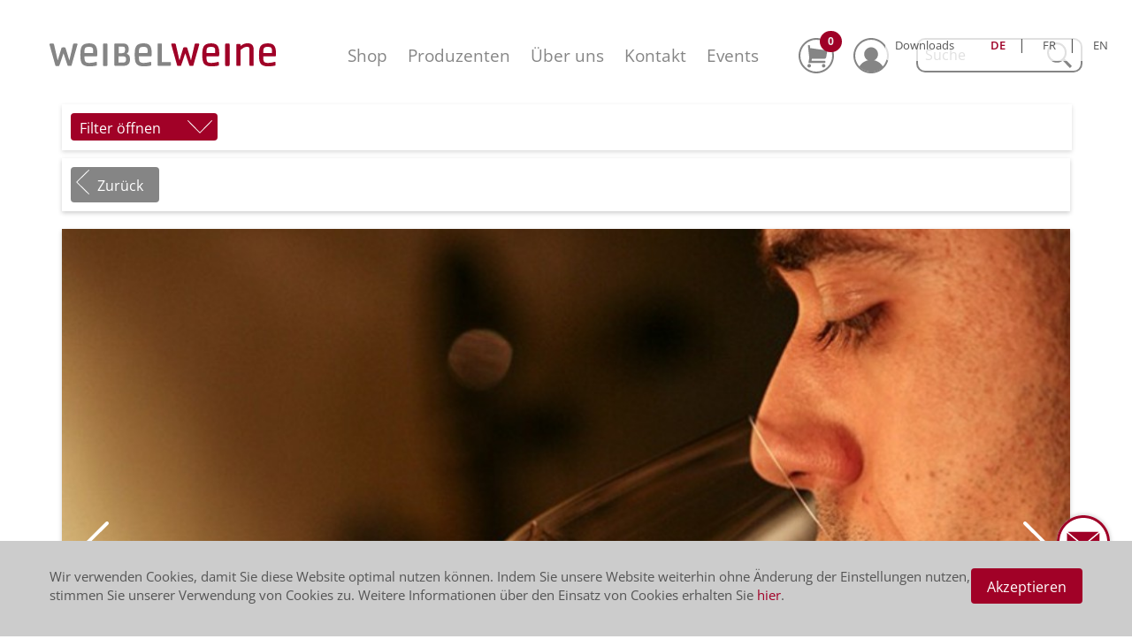

--- FILE ---
content_type: text/html;charset=UTF-8
request_url: https://www.weibelweine.ch/winzer/cantine-barone
body_size: 9836
content:
<!DOCTYPE html>
<html xmlns="http://www.w3.org/1999/xhtml" lang="de" xml:lang="de">
<head>
	<title>Cantine Barone Kampanien</title>
	<meta http-equiv="Content-Type" content="text/html; charset=utf-8" />
	<meta charset="utf-8"/>
	<meta name="viewport" content="width=device-width, initial-scale=1.0"/>
	<link rel="apple-touch-icon" sizes="57x57" href="/.resources/weibelweine/favicons/apple-touch-icon-57x57.png"/>
	<link rel="apple-touch-icon" sizes="60x60" href="/.resources/weibelweine/favicons/apple-touch-icon-60x60.png"/>
	<link rel="apple-touch-icon" sizes="72x72" href="/.resources/weibelweine/favicons/apple-touch-icon-72x72.png"/>
	<link rel="apple-touch-icon" sizes="76x76" href="/.resources/weibelweine/favicons/apple-touch-icon-76x76.png"/>
	<link rel="apple-touch-icon" sizes="114x114" href="/.resources/weibelweine/favicons/apple-touch-icon-114x114.png"/>
	<link rel="apple-touch-icon" sizes="120x120" href="/.resources/weibelweine/favicons/apple-touch-icon-120x120.png"/>
	<link rel="apple-touch-icon" sizes="144x144" href="/.resources/weibelweine/favicons/apple-touch-icon-144x144.png"/>
	<link rel="apple-touch-icon" sizes="152x152" href="/.resources/weibelweine/favicons/apple-touch-icon-152x152.png"/>
	<link rel="apple-touch-icon" sizes="180x180" href="/.resources/weibelweine/favicons/apple-touch-icon-180x180.png"/>
	<link rel="icon" type="image/png" href="/.resources/weibelweine/favicons/favicon-32x32.png" sizes="32x32"/>
	<link rel="icon" type="image/png" href="/.resources/weibelweine/favicons/favicon-194x194.png" sizes="194x194"/>
	<link rel="icon" type="image/png" href="/.resources/weibelweine/favicons/favicon-96x96.png" sizes="96x96"/>
	<link rel="icon" type="image/png" href="/.resources/weibelweine/favicons/android-chrome-192x192.png" sizes="192x192"/>
	<link rel="icon" type="image/png" href="/.resources/weibelweine/favicons/favicon-16x16.png" sizes="16x16"/>
	<link rel="manifest" href="/.resources/weibelweine/favicons/manifest.json"/>
	<link rel="stylesheet" href="/.resources/weibelweine/css/webfonts.css" />

	<meta name="msapplication-TileColor" content="#da532c"/>
	<meta name="msapplication-TileImage" content="/.resources/weibelweine/favicons/mstile-144x144.png"/>
	<meta name="theme-color" content="#ffffff"/>
	
	<link rel="stylesheet" type="text/css" href="/.resources/weibelweine/css/cookieBanner.css" />
	<link rel="stylesheet" type="text/css" href="/.resources/weibelweine/css/normalize.css" />
	<link rel="stylesheet" type="text/css" href="/.resources/weibelweine/css/styles.css" />
	<link rel="stylesheet" type="text/css" href="/.resources/weibelweine/css/overall.css" />
	<link rel="stylesheet" type="text/css" href="/.resources/weibelweine/css/lightbox.css" />
	<script src="/.resources/shop/js/jquery-2.1.4.min.js" type="text/javascript"></script>
	<script src="/.resources/shop/js/jquery.cookie.js" type="text/javascript"></script>
	<script src="https://media.payrexx.com/modal/v1/gateway.min.js" type="text/javascript"></script>
	<script src="/.resources/weibelweine/js/jquery.fontspy.js" type="text/javascript"></script>
	<script src="/.resources/weibelweine/js/lightbox.js" type="text/javascript"></script>
	<script src="/.resources/util/js/util.js" type="text/javascript"></script>
	<script src="/.resources/util/js/simpleForm.js" type="text/javascript"></script>
	<script src="/.resources/weibelweine/js/weibel-1.0.4.js" type="text/javascript"></script>

	<!--<script src="/.resources/weibelweine/js/app.js" type="text/javascript"></script>-->

	<!--[if lt IE 9]><script src="/.resources/weibelweine/js/ltie9.js" type="text/javascript"></script><![endif]-->
	<script type="text/javascript">
			var fbqEnabled = true;
		
		var contextPath = "";
		var defaultBaseUrl = "https://www.weibelweine.ch";
		var locale = "de";
		var pathLocale = "";
		if(locale != "de"){
			pathLocale = "/"+locale;
		}
	</script>
	
	
	

	

<!-- Facebook Pixel Codes -->
		<script>
		if(fbqEnabled) {
			!function(f,b,e,v,n,t,s){if(f.fbq)return;n=f.fbq=function(){n.callMethod?
			n.callMethod.apply(n,arguments):n.queue.push(arguments)};if(!f._fbq)f._fbq=n;
			n.push=n;n.loaded=!0;n.version='2.0';n.queue=[];t=b.createElement(e);t.async=!0;
			t.src=v;s=b.getElementsByTagName(e)[0];s.parentNode.insertBefore(t,s)}(window,
			document,'script','https://connect.facebook.net/en_US/fbevents.js');
			fbq('init', '275887492856056'); // Insert your pixel ID here.
			fbq('track', 'PageView');
		}
		</script>
		<noscript><img height="1" width="1" style="display:none"
		src="https://www.facebook.com/tr?id=275887492856056&ev=PageView&noscript=1"
		></noscript>
		<!-- DO NOT MODIFY -->
		<!-- End Facebook Pixel Code -->
<!-- Google Tag Manager -->
<script>(function(w,d,s,l,i){w[l]=w[l]||[];w[l].push({'gtm.start':
new Date().getTime(),event:'gtm.js'});var f=d.getElementsByTagName(s)[0],
j=d.createElement(s),dl=l!='dataLayer'?'&l='+l:'';j.async=true;j.src=
'https://www.googletagmanager.com/gtm.js?id='+i+dl;f.parentNode.insertBefore(j,f);
})(window,document,'script','dataLayer','GTM-MMWX685');</script>
<!-- End Google Tag Manager -->

<!-- Google tag (gtag.js) --> 
<script async src=https://www.googletagmanager.com/gtag/js?id=G-52WV4JRQQF></script> <script> window.dataLayer = window.dataLayer || []; function gtag(){dataLayer.push(arguments);} gtag('js', new Date()); gtag('config', 'G-52WV4JRQQF'); </script>



</head>
<body>
	<!-- Messenger Chat-Plugin Code -->
    <div id="fb-root"></div>

    <!-- Your Chat-Plugin code -->
    <div id="fb-customer-chat" class="fb-customerchat">
    </div>

    <script>
      var chatbox = document.getElementById('fb-customer-chat');
      chatbox.setAttribute("page_id", "282508498514123");
      chatbox.setAttribute("attribution", "biz_inbox");
    </script>

    <!-- Your SDK code -->
    <script>
      window.fbAsyncInit = function() {
        FB.init({
          xfbml            : true,
          version          : 'v13.0'
        });
      };

      (function(d, s, id) {
        var js, fjs = d.getElementsByTagName(s)[0];
        if (d.getElementById(id)) return;
        js = d.createElement(s); js.id = id;
        js.src = 'https://connect.facebook.net/de_DE/sdk/xfbml.customerchat.js';
        fjs.parentNode.insertBefore(js, fjs);
      }(document, 'script', 'facebook-jssdk'));
    </script>
<!-- Google Tag Manager (noscript) -->
<noscript><iframe src="https://www.googletagmanager.com/ns.html?id=GTM-MMWX685"
height="0" width="0" style="display:none;visibility:hidden"></iframe></noscript>
<!-- End Google Tag Manager (noscript) -->

	<div id="contact">
			<a href="/kontakt">
	            	<svg version="1.1" xmlns="http://www.w3.org/2000/svg" xmlns:xlink="http://www.w3.org/1999/xlink" x="0px" y="0px" width="60px" height="60px" viewBox="0 0 40 40" enable-background="new 0 0 40 40" xml:space="preserve"><g id="path2"><path id="letter-background" fill="#FFFFFF" d="M20,0C9,0,0,9,0,20s9,20,20,20s20-9,20-20S31,0,20,0z"/></g><g id="path1"><g id="lag_2"><path id="letter"  fill="#858585" d="M20,0C9,0,0,9,0,20s9,20,20,20s20-9,20-20S31,0,20,0z M20,2c9.9,0,18,8.1,18,18s-8.1,18-18,18S2,29.9,2,20 S10.1,2,20,2"/></g><g id="lag1"><g><path id="letter"  fill="#858585" d="M20,23.6L7.7,13.3v14c0,0.6,0.5,1.1,1,1.1h22.5c0.6,0,1-0.4,0.9-0.9V13.4L20,23.6z"/><polyline id="letter" fill="#858585" points="31.6,12.5 20,22.2 8.3,12.5 			"/></g></g></g></svg>
	        </a>
    </div>
	<div id="toTop">
		<a href="#"></a>
	</div>	
		<div id="cookieConsent">
			<div class="cookieConsentContent">
		    	<p class="p"> Wir verwenden Cookies, damit Sie diese Website optimal nutzen können. Indem Sie unsere Website weiterhin ohne Änderung der Einstellungen nutzen, stimmen Sie unserer Verwendung von Cookies zu. Weitere Informationen über den Einsatz von Cookies erhalten Sie <a href="/Datenschutz" >hier</a>.</p>
		    	<div id="cookieConsentOK">
		    		<a class="buttonRed">Akzeptieren</a>
		    	</div>
	    	</div>
	    </div>

	<div id="wrapper">		<header class="header">
								<div class="lang-menu">
<a class="p small thin" href="/downloads">Downloads</a>&nbsp;&nbsp;&nbsp;&nbsp;&nbsp;&nbsp;
<a class="p small thin active" href="/de/winzer/cantine-barone">DE</a>&nbsp;&nbsp;|&nbsp;&nbsp;
<a class="p small thin" href="/fr/winzer/cantine-barone">FR</a>&nbsp;&nbsp;|&nbsp;&nbsp;
<a class="p small thin" href="/en/winzer/cantine-barone">EN</a>
								</div>
							</div>
						</div>
			
			<nav class="nav">
<!-- navigation smartphone-->
<a class="brand" href="/startseite"> 
	<svg xmlns="http://www.w3.org/2000/svg" viewBox="0 0 232.747 23.8"><path fill="#858585" d="M28.605 1.727l-5.93 20.947c-.226.676-.3.676-1.127.676h-1.802c-.976 0-1.05-.075-1.577-1.652l-3.83-11.412-3.83 11.487c-.53 1.577-.6 1.652-1.58 1.652h-1.8c-.75 0-.9-.075-1.13-.676L.07 1.8C0 1.577 0 1.352 0 1.126 0 .6.3.376 1.126.376h2.102c.976 0 1.276.15 1.502 1.275l3.68 16.07 3.752-12.39c.3-.9.45-1.05 1.577-1.05h1.27c1.05 0 1.27.15 1.57 1.05l3.83 12.39L24.1 1.65c.226-1.125.602-1.275 1.503-1.275h2.102c.826 0 1.126.225 1.126.75-.07.15-.07.377-.22.602zm12.013 2.027c-3.904 0-4.73 1.05-4.73 5.406v.976h8.934c.075-.9.075-1.35.075-2.177 0-3.23-.9-4.21-4.28-4.21zm7.208 9.76H35.963c0 2.628 0 5.33 1.577 6.08.75.376 2.177.677 3.38.677 3.528 0 6.53-1.12 7.282-1.12.3 0 .375.3.45 1.43.075.38.075.75.075 1.13 0 .9-.075 1.2-.976 1.43-2.25.45-4.8.68-6.83.68-3.23 0-5.85-.9-7.21-2.4-1.5-1.65-2.02-4.43-2.02-9.31 0-4.5.3-6.83 1.43-8.78C34.32 1.15 36.88.1 40.78.1c3.61 0 5.93.976 7.06 3.23 1.28 2.325 1.28 5.33 1.28 7.956-.15 1.88-.15 2.254-1.273 2.254z"/><path fill="#A00127" d="M166.076 3.754c-3.904 0-4.73 1.05-4.73 5.406v.976h8.934c.075-.9.075-1.35.075-2.177 0-3.23-.9-4.21-4.28-4.21zm7.208 9.76h-11.938c0 2.628 0 5.33 1.577 6.08.75.376 2.177.677 3.38.677 3.528 0 6.53-1.12 7.282-1.12.3 0 .375.3.45 1.43.075.3.075.75.075 1.13 0 .9-.075 1.2-.976 1.43-2.252.45-4.88.68-6.832.68-3.228 0-5.856-.9-7.208-2.4-1.502-1.65-2.027-4.43-2.027-9.31 0-4.5.375-6.83 1.427-8.71 1.2-2.17 3.754-3.3 7.658-3.3 3.68 0 5.93 1.05 7.057 3.23 1.27 2.33 1.27 5.33 1.27 7.96-.08 1.88-.15 2.25-1.2 2.25zm51.13-9.76c-3.905 0-4.656 1.05-4.656 5.406v.976h8.86c.074-.9.074-1.35.074-2.177 0-3.23-.9-4.21-4.28-4.21zm7.207 9.76h-11.93c0 2.628 0 5.33 1.51 6.08.75.376 2.18.677 3.38.677 3.53 0 6.53-1.12 7.28-1.12.3 0 .38.3.45 1.43.08.38.08.75.08 1.13 0 .9-.07 1.2-.97 1.43-2.25.45-4.88.68-6.83.68-3.23 0-5.86-.9-7.21-2.4-1.5-1.65-2.03-4.43-2.03-9.31 0-4.5.38-6.83 1.43-8.78 1.19-2.18 3.74-3.23 7.65-3.23 3.6 0 5.93.98 7.05 3.23 1.28 2.33 1.28 5.33 1.28 7.96 0 1.88-.07 2.25-1.12 2.25z"/><path fill="#858585" d="M96.627 3.754c-3.904 0-4.73 1.05-4.73 5.406v.976h8.86c.074-.9.074-1.35.074-2.177.08-3.23-.82-4.21-4.2-4.21zm7.208 9.76H91.897c0 2.628 0 5.33 1.502 6.08.75.376 2.1.677 3.37.677 3.53 0 6.53-1.12 7.28-1.12.3 0 .37.3.45 1.43.07.38.07.75.07 1.13 0 .9-.08 1.2-.98 1.43-2.26.45-4.81.68-6.84.68-3.23 0-5.86-.9-7.14-2.4-1.5-1.65-2.03-4.43-2.03-9.31 0-4.5.3-6.83 1.424-8.78C90.24 1.13 92.794.08 96.7.08c3.604 0 5.93.976 7.057 3.228 1.275 2.327 1.275 5.33 1.275 7.958-.074 1.877-.15 2.252-1.2 2.252zm-48.877 8.56V1.504c0-1.13.45-1.204 1.427-1.204h2.027c.976 0 1.126.377 1.126 1.203v20.572c0 1.126-.375 1.35-1.126 1.35h-2.027c-1.202 0-1.427-.15-1.427-1.35zm21.698-2.328c-.6.075-1.577.225-2.628.225-1.276 0-1.952 0-3.078-.07v-6.46h2.553c1.652 0 2.778.08 3.53.23 1.2.3 1.65 1.05 1.65 2.86.075 1.96-.6 2.93-2.027 3.23zm-5.63-16.142c.45 0 3.152-.075 3.152-.075 2.327 0 2.703.15 3.153.9.23.45.38 1.05.38 1.95 0 2.85-.82 3.53-2.32 3.75-.45.07-1.42.15-2.02.15h-2.33V3.6zm8.183 7.283c1.57-1.05 2.25-2.478 2.25-4.73 0-2.552-.9-4.43-2.63-5.255C77.7.375 76.95.3 72.82.3h-4.8c-.675 0-1.426 0-1.426 1.126v20.572c0 1.05.45 1.276 1.427 1.276h7.06c3.15 0 4.8-.45 6-1.727 1.13-1.2 1.66-2.778 1.66-5.03 0-3.153-.97-4.88-3.53-5.63zM111.04 22V1.35c0-1.05.375-1.126 1.35-1.126h2.028c.978 0 1.053.375 1.053 1.126v18.094l2.71-.075 5.63-.08c.98 0 .98.37.98 1.42v1.35c0 1.05-.3 1.12-.97 1.12h-11.34c-1.27.07-1.42-.15-1.42-1.2z"/><path fill="#A00127" d="M153.838 1.727l-5.93 20.947c-.226.676-.3.676-1.127.676h-1.8c-.97 0-1.05-.075-1.57-1.652l-3.83-11.412-3.9 11.412c-.52 1.577-.6 1.652-1.57 1.652h-1.81c-.75 0-.9-.075-1.12-.676l-5.93-20.947c-.07-.225-.07-.45-.07-.676 0-.52.3-.75 1.12-.75h2.03c1.05 0 1.28.15 1.58 1.28l3.68 16.07 3.75-12.39c.3-.9.45-1.05 1.5-1.05h1.28c1.05 0 1.28.15 1.58 1.05l3.75 12.39 3.68-16.06c.22-1.13.6-1.28 1.57-1.28h2.03c.827 0 1.127.23 1.127.75.07.23.07.46-.004.68zm26.728 20.346V1.503c0-1.127.45-1.202 1.427-1.202h2.027c.976 0 1.126.38 1.126 1.21v20.57c0 1.13-.375 1.35-1.126 1.35h-2.027c-1.276 0-1.427-.15-1.427-1.35zm28.304 1.277h-1.65c-1.428 0-1.653-.075-1.653-1.427V8.86c0-2.48-.075-3.98-.45-4.43-.3-.45-.9-.752-2.102-.752-2.553 0-4.13 1.276-6.607 3.23v15.015c0 1.126-.225 1.427-1.05 1.427h-1.653c-1.427 0-1.652-.075-1.652-1.427V2.103c0-1.127.225-1.352 1.2-1.352h2.103c.75 0 1.05.61 1.05 1.36v.75c1.58-1.2 3.606-2.85 7.135-2.85 5.18 0 6.31 3.38 6.31 6.24v15.69c.08 1.13-.15 1.43-.97 1.43z"/></svg>
</a>
<div class="nav-icons-icon nav-cart nav-mobile">
	<p class="prod-number hidden">0</p>
	<a href="/bestellen/warenkorb">
    <svg xmlns="http://www.w3.org/2000/svg" viewBox="0 0 40 40"><g fill="#858585"><path d="M20 0C9 0 0 9 0 20s9 20 20 20 20-9 20-20S31 0 20 0zm0 2c9.9 0 18 8.1 18 18s-8.1 18-18 18S2 29.9 2 20 10.1 2 20 2"/><path d="M31.6 14l-18.5-2.6-.3-2.7c0-.4-.3-.6-.7-.6h-.8c-.4 0-.8.4-.7.8l1.5 13.5v.2l-.9 4.9c-.1.4.2.8.7.8h17.3c.5 0 1-.4 1.1-.9l.1-.3c.1-.7-.4-1.3-1.1-1.3H14.6l.4-2.2h13.9c1.1 0 2.1-.8 2.3-1.8l1.2-6.8c-.1-.6-.4-.9-.8-1zm-3.3 19.4c.6 0 1-.2 1.4-.6s.6-.8.6-1.4c0-.5-.2-1-.6-1.4-.4-.4-.8-.6-1.4-.6s-1 .2-1.4.6c-.4.4-.5.8-.5 1.4 0 .5.2 1 .5 1.4.3.4.8.6 1.4.6zm-16.3 0c.6 0 1-.2 1.4-.6.4-.4.6-.8.6-1.4 0-.5-.2-1-.6-1.4-.4-.4-.8-.6-1.4-.6-.6 0-1 .2-1.4.6-.4.4-.6 1-.6 1.5s.2 1 .6 1.4c.3.3.8.5 1.4.5z"/></g></svg>
	</a>
</div>
<button class="nav-button">
    <span></span>
    <span></span>
    <span></span>
</button>
<div id="shopMenuSearchMobile" class="search-field shopMenuSearch">
	<form action="/shop" method="get">
		<input type="search" name="searchTerm" placeholder="Suche" value="" autocomplete="off"/>
		<span class="search-icon">
			<input value="Suchen" type="submit" style="display:none;"/><svg xmlns="http://www.w3.org/2000/svg" viewBox="0 0 27.625 27.648"><g fill="none" stroke="#858585"><path stroke-width="2" d="M20.799 10.922c0 2.731-.966 5.062-2.897 6.993-1.931 1.931-4.262 2.897-6.993 2.897s-5.062-.966-6.993-2.897c-1.931-1.931-2.897-4.262-2.897-6.993 0-2.731.965-5.062 2.897-6.993 1.931-1.931 4.262-2.896 6.993-2.896s5.062.966 6.993 2.896c1.931 1.931 2.897 4.262 2.897 6.993z"/><path stroke-width="3" d="M18.395 18.409l8.167 8.167"/></g></svg>
		</span>
	</form>
	<div id="autocompleteSearchResult"></div>
</div>
<ul class="secondary-nav list-reset">
    <li class="secondary-nav-item">
    	<ul class=" list-reset lang-menu-secondary">
		<li><a class="p small thin active" href="/de/winzer/cantine-barone">DE</a></li>|
		<li><a class="p small thin" href="/fr/winzer/cantine-barone">FR</a></li>|
		<li><a class="p small thin" href="/en/winzer/cantine-barone">EN</a></li>
        </ul>
        <ul class="list-reset nav-icons-secondary">
            <li class="nav-icons-icon nav-cart">
            	<p class="prod-number hidden">0</p>
            	<a href="/bestellen/warenkorb">
	                <svg xmlns="http://www.w3.org/2000/svg" viewBox="0 0 40 40"><g fill="#858585"><path d="M20 0C9 0 0 9 0 20s9 20 20 20 20-9 20-20S31 0 20 0zm0 2c9.9 0 18 8.1 18 18s-8.1 18-18 18S2 29.9 2 20 10.1 2 20 2"/><path d="M31.6 14l-18.5-2.6-.3-2.7c0-.4-.3-.6-.7-.6h-.8c-.4 0-.8.4-.7.8l1.5 13.5v.2l-.9 4.9c-.1.4.2.8.7.8h17.3c.5 0 1-.4 1.1-.9l.1-.3c.1-.7-.4-1.3-1.1-1.3H14.6l.4-2.2h13.9c1.1 0 2.1-.8 2.3-1.8l1.2-6.8c-.1-.6-.4-.9-.8-1zm-3.3 19.4c.6 0 1-.2 1.4-.6s.6-.8.6-1.4c0-.5-.2-1-.6-1.4-.4-.4-.8-.6-1.4-.6s-1 .2-1.4.6c-.4.4-.5.8-.5 1.4 0 .5.2 1 .5 1.4.3.4.8.6 1.4.6zm-16.3 0c.6 0 1-.2 1.4-.6.4-.4.6-.8.6-1.4 0-.5-.2-1-.6-1.4-.4-.4-.8-.6-1.4-.6-.6 0-1 .2-1.4.6-.4.4-.6 1-.6 1.5s.2 1 .6 1.4c.3.3.8.5 1.4.5z"/></g></svg>
            	</a>
            </li>
            <li class="nav-icons-icon">
            	<a href="/konto">
                	<svg xmlns="http://www.w3.org/2000/svg" viewBox="0 0 40 40"><g fill="#858585"><path d="M27.8 18.3c0 2.154-.762 3.992-2.285 5.515C23.993 25.338 22.154 26.1 20 26.1s-3.992-.762-5.515-2.285C12.962 22.292 12.2 20.454 12.2 18.3c0-2.154.761-3.992 2.285-5.515C16.008 11.261 17.846 10.5 20 10.5s3.992.761 5.516 2.285c1.523 1.523 2.284 3.361 2.284 5.515z"/><path d="M33.3 32.4c-2.5-4.5-7.5-7.6-13.3-7.6-5.8 0-10.8 3.1-13.3 7.6 0 0 4.6 5.7 13.7 5.7s12.9-5.7 12.9-5.7z"/><path d="M20 0C9 0 0 9 0 20s9 20 20 20 20-9 20-20S31 0 20 0zm0 2c9.9 0 18 8.1 18 18s-8.1 18-18 18S2 29.9 2 20 10.1 2 20 2"/></g></svg>
                </a>
            </li>
        </ul>
    </li>
    <li class="secondary-nav-item">
	    <div class="search-field shopMenuSearch">
			<form action="/shop" method="get">
				<input type="search" name="searchTerm" placeholder="Suche" autocomplete="off"/>
				<span class="search-icon">
					<input value="Suchen" type="submit" style="display:none;"/>
					<svg xmlns="http://www.w3.org/2000/svg" viewBox="0 0 27.625 27.648">
					  <g fill="none" stroke="#858585">
					    <path stroke-width="2"
					          d="M20.799 10.922c0 2.731-.966 5.062-2.897 6.993-1.931 1.931-4.262 2.897-6.993 2.897s-5.062-.966-6.993-2.897c-1.931-1.931-2.897-4.262-2.897-6.993 0-2.731.965-5.062 2.897-6.993 1.931-1.931 4.262-2.896 6.993-2.896s5.062.966 6.993 2.896c1.931 1.931 2.897 4.262 2.897 6.993z"/>
					    <path stroke-width="3" d="M18.395 18.409l8.167 8.167"/>
					  </g>
					</svg>
				</span>
			</form>
			<div id="autocompleteSearchResultMobile"></div>
		</div>
	</li>
		<li class="secondary-nav-item">
			<a href="/shop">Shop</a>
		</li>
		<li class="secondary-nav-item .active">
			<a href="/winzer">Produzenten</a>
		</li>
		<li class="secondary-nav-item">
			<a href="/ueber-uns">Über uns</a>
				<ul class="subnav list-reset">
					<li class="nav-item-sub">
						<a href="/ueber-uns/mitarbeitende">Mitarbeitende</a>
					</li>
					<li class="nav-item-sub">
						<a href="/ueber-uns/galerien">Bildergalerien</a>
					</li>
					<li class="nav-item-sub">
						<a href="/ueber-uns/news">News</a>
					</li>
					<li class="nav-item-sub">
						<a href="/ueber-uns/philosophie">Philosophie</a>
					</li>
					<li class="nav-item-sub">
						<a href="/ueber-uns/konditionen">Konditionen</a>
					</li>
					<li class="nav-item-sub">
						<a href="/ueber-uns/unterwegs">#unterwegs</a>
					</li>
					<li class="nav-item-sub">
						<a href="/ueber-uns/rezept">Rezepte</a>
					</li>
					<li class="nav-item-sub">
						<a href="/ueber-uns/capisci">capisci - Weinwissen</a>
					</li>
				</ul>
		</li>
		<li class="secondary-nav-item">
			<a href="/kontakt">Kontakt</a>
				<ul class="subnav list-reset">
					<li class="nav-item-sub">
						<a href="/kontakt/standort-thun">Standort Thun</a>
					</li>
					<li class="nav-item-sub">
						<a href="/kontakt/standort-baar">Standort Baar</a>
					</li>
					<li class="nav-item-sub">
						<a href="/kontakt/beratung">Persönliche Beratung</a>
					</li>
					<li class="nav-item-sub">
						<a href="/kontakt/persoenliche-degustation-baar">Persönliche Degustation Baar</a>
					</li>
					<li class="nav-item-sub">
						<a href="/kontakt/kontaktformular">Kontaktformular</a>
					</li>
				</ul>
		</li>
		<li class="secondary-nav-item">
			<a href="/events">Events</a>
		</li>
		<li class="secondary-nav-item">
			<a class="p small thin" href="/downloads">Downloads</a>
		</li>
</ul><!-- navigation desktop-->
<div class="main-nav-wrapper">
    <ul class="list-reset main-nav">
		<li class="main-nav-item">
			<a href="/shop">Shop</a>
		</li>
		<li class="main-nav-item .active">
			<a href="/winzer">Produzenten</a>
		</li>
		<li class="main-nav-item">
			<a href="/ueber-uns">Über uns</a>
		</li>
		<li class="main-nav-item">
			<a href="/kontakt">Kontakt</a>
		</li>
		<li class="main-nav-item">
			<a href="/events">Events</a>
		</li>
	</ul>
	 <ul class="list-reset nav-icons">
        <li class="nav-icons-icon nav-cart">
        	<p class="prod-number hidden">0</p>
        	<a href="/bestellen/warenkorb">
            <svg xmlns="http://www.w3.org/2000/svg" viewBox="0 0 40 40"><g fill="#858585"><path d="M20 0C9 0 0 9 0 20s9 20 20 20 20-9 20-20S31 0 20 0zm0 2c9.9 0 18 8.1 18 18s-8.1 18-18 18S2 29.9 2 20 10.1 2 20 2"/><path d="M31.6 14l-18.5-2.6-.3-2.7c0-.4-.3-.6-.7-.6h-.8c-.4 0-.8.4-.7.8l1.5 13.5v.2l-.9 4.9c-.1.4.2.8.7.8h17.3c.5 0 1-.4 1.1-.9l.1-.3c.1-.7-.4-1.3-1.1-1.3H14.6l.4-2.2h13.9c1.1 0 2.1-.8 2.3-1.8l1.2-6.8c-.1-.6-.4-.9-.8-1zm-3.3 19.4c.6 0 1-.2 1.4-.6s.6-.8.6-1.4c0-.5-.2-1-.6-1.4-.4-.4-.8-.6-1.4-.6s-1 .2-1.4.6c-.4.4-.5.8-.5 1.4 0 .5.2 1 .5 1.4.3.4.8.6 1.4.6zm-16.3 0c.6 0 1-.2 1.4-.6.4-.4.6-.8.6-1.4 0-.5-.2-1-.6-1.4-.4-.4-.8-.6-1.4-.6-.6 0-1 .2-1.4.6-.4.4-.6 1-.6 1.5s.2 1 .6 1.4c.3.3.8.5 1.4.5z"/></g></svg>
        	</a>
        </li>


        <li class="nav-icons-icon">
        	<a href="/konto">
            	<svg xmlns="http://www.w3.org/2000/svg" viewBox="0 0 40 40"><g fill="#858585"><path d="M27.8 18.3c0 2.154-.762 3.992-2.285 5.515C23.993 25.338 22.154 26.1 20 26.1s-3.992-.762-5.515-2.285C12.962 22.292 12.2 20.454 12.2 18.3c0-2.154.761-3.992 2.285-5.515C16.008 11.261 17.846 10.5 20 10.5s3.992.761 5.516 2.285c1.523 1.523 2.284 3.361 2.284 5.515z"/><path d="M33.3 32.4c-2.5-4.5-7.5-7.6-13.3-7.6-5.8 0-10.8 3.1-13.3 7.6 0 0 4.6 5.7 13.7 5.7s12.9-5.7 12.9-5.7z"/><path d="M20 0C9 0 0 9 0 20s9 20 20 20 20-9 20-20S31 0 20 0zm0 2c9.9 0 18 8.1 18 18s-8.1 18-18 18S2 29.9 2 20 10.1 2 20 2"/></g></svg>
        	</a>
        </li>
    </ul>
	<div class="search-field shopMenuSearch main-search">
		<form action="/shop" method="get">
			<input type="search" name="searchTerm" placeholder="Suche" value="" autocomplete="off"/>
			<span class="search-icon">
				<input value="Suchen" type="submit" style="display:none;"/>
				<svg xmlns="http://www.w3.org/2000/svg" viewBox="0 0 27.625 27.648">
				  <g fill="none" stroke="#858585">
				    <path stroke-width="2"
				          d="M20.799 10.922c0 2.731-.966 5.062-2.897 6.993-1.931 1.931-4.262 2.897-6.993 2.897s-5.062-.966-6.993-2.897c-1.931-1.931-2.897-4.262-2.897-6.993 0-2.731.965-5.062 2.897-6.993 1.931-1.931 4.262-2.896 6.993-2.896s5.062.966 6.993 2.896c1.931 1.931 2.897 4.262 2.897 6.993z"/>
				    <path stroke-width="3" d="M18.395 18.409l8.167 8.167"/>
				  </g>
				</svg>
			</span>
		</form>
		<div id="autocompleteSearchResult"></div>
	</div>
</div>			</nav>

		</header>
		<div id="content">

<div class="producerDetailContainer">

	<script type="text/javascript">var producerId = 9</script>

	<div class="filterStatus">
		<div class="filterShow buttonRed">Filter öffnen</div>
		<div id="producerFilterRegionStatus"></div>
		<div class="filterShow"></div>
	</div>

	<div class="box1104" id="producerDetailNavigation" data-message="Zurück zur Auswahl">
		<div id="productDetailNavigationButtonLeft">
			<a href="javascript:window.history.back();" class="buttonGray productDetailOverviewButton">Zurück</a>
		</div>
		<div id="productDetailNavigationButtonRight"></div>
	</div>

	<div class="box1104 producerDetail">
		<div class="sliderProducer">
			<img class="slide"  src="/.imaging/producerImageDetail/dms/winzerbilder/weibelweine_cantinebarone_kampanien_01" alt="" />
			<img class="slide"  src="/.imaging/producerImageDetail/dms/winzerbilder/weibelweine_cantinebarone_kampanien_02" alt="" />
			<img class="slide"  src="/.imaging/producerImageDetail/dms/winzerbilder/weibelweine_cantinebarone_kampanien_03" alt="" />
			<img class="slide"  src="/.imaging/producerImageDetail/dms/winzerbilder/weibelweine_cantinebarone_kampanien_04" alt="" />
		</div>
		<div class="producerRegion">
			<div class="producerRegionTitle"><h3>Kampanien</h3></div>
		</div>
		
		<div class="paddedContent">
			<div class="producerInfo">
				<h1>Cantine Barone</h1>
				<p>Die Region von Cilento ist voller Kontraste - weitab von der Zivilisation und doch zentral im schönen Mittelmeerraum. Sie ist reich an Kultur und historischem Hintergrund. Inmitten dieser Region liegt die Gemeinde Rutino, wo sich die Cantine Barone befindet. Die Domäne profitiert von den Vorteilen dieses Gebietes; Giuseppe di Fiore und sein Oenologe Vincenzo Mercurio bewirtschaften ein 12 Hektar umfassendes, steiles und steiniges Weingut. Dank einer guten Balance zwischen traditionellen und modernen Produktionsmethoden werden heute charaktervolle Weine erzeugt, die sowohl vom Aroma wie vom Geschmack her ein grosses Erlebnis bieten.</p>
			</div>
			<div class="producerLinks">
					<input type="hidden" name="producerId" value="9" />
					<input type="hidden" name="producerName" value="Cantine Barone" />
					<a class="buttonRed buttonShowWine" href="/de/shop?producer=9&hideFilter=true" />Produkte im Shop anzeigen (2)</a><br/>
				<br/>
				<a class="buttonLightGray buttonShowWebsite" href="https://www.cantinebarone.it/" target="_blank">Internetseite des Winzers</a>
				<a class="buttonLightGray buttonShowMap" href="https://www.google.ch/maps/place/Cantine Barone/@40.3024651, 15.0695276,16z/data=!4m2!3m1!1s0x1339553b5b9f62a7:0xb9d9fb57 3ac519c" target="_blank">Winzer auf Karte zeigen</a>
				
			</div>
			<div class="clear"></div>
		</div>
	</div>

</div>

<div class="productListContainer">

	<div class="productList">



		<div class="box356 productBox" id="4174" data-productid="4174" style="height: 409px;">
				<div class="card-inner">
						<div class="card-content">
				            <div class="card-media">
					            <a href="/shop/aglianico-pietralena-doc_4174"><img class="media-image" src="/.imaging/productImageBoxStartseite/dms/produktbilder/Aglianico_Pietralena_DOC_Cantine_Barone.jpg" alt="Aglianico Pietralena DOC - Cantine Barone"></a>
				            </div>
				            <div class="card-info" itemprop="offers" itemscope itemtype="http://schema.org/Offer">
				            	<meta itemprop='price' content='18,9'/>
								<meta itemprop='priceCurrency' content='CHF'/>
								<meta itemprop="itemCondition" itemtype="http://schema.org/OfferItemCondition" content="http://schema.org/NewCondition"/>
								<meta itemprop="availability" content="http://schema.org/InStock"/>
					            <h2 class="h3 bold"><a href="/shop/aglianico-pietralena-doc_4174">Aglianico Pietralena DOC</a></h2>
					            	<p class="p small smallPadding"> 2021</p>
							                	<p class="p small productDesc" style="filter:opacity(2);opacity:10;">Die Aglianico-Traube gehört nebst Nebbiolo und Sangiovese zu den edelsten Rotweintrauben Italiens. Der Aglianico Pietralena präsentiert sich in einer dichten, rubinroten Farbe.</p>	    	
					            		<p class="h1-thin productListPrice light">CHF 18.90</p>
					            <p class="productListTyp p small">Rotweine | 75 cl</p>
						            <div class="card-action productAdd flex-row flex productButtons">
					                    <input class="counter productAmount" title="counter" type="number" min="1" max="6" step="1" value="6"/>
					                    <input class="productInc" type="button" value="" />
					                    <input class="productDec" type="button" value="" />
					                	<label>
					                    	<input type="button" class="basketAddInput" value="4174" data-message="Produkt im Warenkorb" />
					                        <svg class="cart" xmlns="http://www.w3.org/2000/svg" viewBox="0 0 40 40"><g fill="#858585"><path d="M20 0C9 0 0 9 0 20s9 20 20 20 20-9 20-20S31 0 20 0zm0 2c9.9 0 18 8.1 18 18s-8.1 18-18 18S2 29.9 2 20 10.1 2 20 2"/><path d="M31.6 14l-18.5-2.6-.3-2.7c0-.4-.3-.6-.7-.6h-.8c-.4 0-.8.4-.7.8l1.5 13.5v.2l-.9 4.9c-.1.4.2.8.7.8h17.3c.5 0 1-.4 1.1-.9l.1-.3c.1-.7-.4-1.3-1.1-1.3H14.6l.4-2.2h13.9c1.1 0 2.1-.8 2.3-1.8l1.2-6.8c-.1-.6-.4-.9-.8-1zm-3.3 19.4c.6 0 1-.2 1.4-.6s.6-.8.6-1.4c0-.5-.2-1-.6-1.4-.4-.4-.8-.6-1.4-.6s-1 .2-1.4.6c-.4.4-.5.8-.5 1.4 0 .5.2 1 .5 1.4.3.4.8.6 1.4.6zm-16.3 0c.6 0 1-.2 1.4-.6.4-.4.6-.8.6-1.4 0-.5-.2-1-.6-1.4-.4-.4-.8-.6-1.4-.6-.6 0-1 .2-1.4.6-.4.4-.6 1-.6 1.5s.2 1 .6 1.4c.3.3.8.5 1.4.5z"/></g></svg>
					               		</label>
					               		<div class="success-tooltip">
					                        <p class="p bold">
					                            Produkt im Warenkorb
					                        </p>
					                    </div>
					                </div>
				        	</div>
				        </div>
				</div>
			</div>

		<div class="box356 productBox" id="5061" data-productid="5061" style="height: 409px;">
				<div class="card-inner">
						<div class="card-content">
				            <div class="card-media">
					            <a href="/shop/fiano-vignolella-doc_5061"><img class="media-image" src="/.imaging/productImageBoxStartseite/dms/produktbilder/weibelweine_cantinebarone_fiano_vignolella.jpg" alt="Fiano Vignolella DOC - Cantine Barone"></a>
				            </div>
				            <div class="card-info" itemprop="offers" itemscope itemtype="http://schema.org/Offer">
				            	<meta itemprop='price' content='18,9'/>
								<meta itemprop='priceCurrency' content='CHF'/>
								<meta itemprop="itemCondition" itemtype="http://schema.org/OfferItemCondition" content="http://schema.org/NewCondition"/>
								<meta itemprop="availability" content="http://schema.org/InStock"/>
					            <h2 class="h3 bold"><a href="/shop/fiano-vignolella-doc_5061">Fiano Vignolella DOC</a></h2>
					            	<p class="p small smallPadding"> 2023</p>
							                	<p class="p small productDesc" style="filter:opacity(2);opacity:10;">Der Fiano Vignolella verfügt über ein ausdruckstarkes Bouquet mit Noten von reifen Früchten und etwas Haselnuss. Am Gaumen mineralisch und weich strukturiert.</p>	    	
					            		<p class="h1-thin productListPrice light">CHF 18.90</p>
					            <p class="productListTyp p small">Weissweine | 75 cl</p>
						            <div class="card-action productAdd flex-row flex productButtons">
					                    <input class="counter productAmount" title="counter" type="number" min="1" max="6" step="1" value="6"/>
					                    <input class="productInc" type="button" value="" />
					                    <input class="productDec" type="button" value="" />
					                	<label>
					                    	<input type="button" class="basketAddInput" value="5061" data-message="Produkt im Warenkorb" />
					                        <svg class="cart" xmlns="http://www.w3.org/2000/svg" viewBox="0 0 40 40"><g fill="#858585"><path d="M20 0C9 0 0 9 0 20s9 20 20 20 20-9 20-20S31 0 20 0zm0 2c9.9 0 18 8.1 18 18s-8.1 18-18 18S2 29.9 2 20 10.1 2 20 2"/><path d="M31.6 14l-18.5-2.6-.3-2.7c0-.4-.3-.6-.7-.6h-.8c-.4 0-.8.4-.7.8l1.5 13.5v.2l-.9 4.9c-.1.4.2.8.7.8h17.3c.5 0 1-.4 1.1-.9l.1-.3c.1-.7-.4-1.3-1.1-1.3H14.6l.4-2.2h13.9c1.1 0 2.1-.8 2.3-1.8l1.2-6.8c-.1-.6-.4-.9-.8-1zm-3.3 19.4c.6 0 1-.2 1.4-.6s.6-.8.6-1.4c0-.5-.2-1-.6-1.4-.4-.4-.8-.6-1.4-.6s-1 .2-1.4.6c-.4.4-.5.8-.5 1.4 0 .5.2 1 .5 1.4.3.4.8.6 1.4.6zm-16.3 0c.6 0 1-.2 1.4-.6.4-.4.6-.8.6-1.4 0-.5-.2-1-.6-1.4-.4-.4-.8-.6-1.4-.6-.6 0-1 .2-1.4.6-.4.4-.6 1-.6 1.5s.2 1 .6 1.4c.3.3.8.5 1.4.5z"/></g></svg>
					               		</label>
					               		<div class="success-tooltip">
					                        <p class="p bold">
					                            Produkt im Warenkorb
					                        </p>
					                    </div>
					                </div>
				        	</div>
				        </div>
				</div>
			</div>
	</div>
	<div style="clear:both;"></div>
</div>
		</div>
		
	<div id="footer">
		<div class="footer-content">
			<div class="content-wrapper column-s">
									<div class="info-footer-weibel">
				<div class="footer-logo">
					<a href="/startseite"><img id="footerLogo" src="/.resources/weibelweine/img/weibel-weine_logo_footer.svg" alt="Weibel Weine Logo" /></a>
				</div>
				<div class="info-footer-weibel-content">
<div class="footerBox " style="width:100%;min-height:200px;">
<strong>Weibel Weine AG</strong><br />Moosweg 40, Postfach<br />3604 Thun-Gwatt<br /><a href="tel:+41333345555">033 334 55 55</a><br /> <a href="mailto:weibel@weibelweine.ch">weibel@weibelweine.ch</a></div><div class="footerBox " style="width:100%;min-height:200px;">
<strong>Weibel Weinhandel AG</strong><br />Fr&uuml;ebergstrasse 41<br />6340 Baar<br /><a href="tel:+41417606701">041 760 67 01</a><br /><a href="mailto:weibel@weibelweine.ch">weibel@weibelweine.ch</a></div><div class="footerBox " style="width:100%;min-height:200px;">
<strong>Zahlungsarten</strong><br />Rechnung<br />Twint<br />Mastercard<br />Visa<br />AMEX<br />Apple Pay<br />Klarna</div><div class="footerBox " style="width:100%;min-height:200px;">
<div class="linkList">
			<strong>Follow us</strong>
	<ul>
	<li>
		<a href="https://instagram.com/weibelweine">Instagram</a>
	</li>
	<li>
		<a href="https://facebook.com/weibelweine">Facebook</a>
	</li>
	<li>
		<a href="https://www.linkedin.com/company/weibelweine">LinkedIn</a>
	</li>
	<li>
		<a href="https://www.youtube.com/channel/UCopfGxXaIsO7CSc7NpMOJPg">Youtube</a>
	</li>
	</ul>
</div>



</div><div class="footerBox " style="width:100%;min-height:200px;">
<script src="https://www.google.com/recaptcha/api.js"></script>
<strong id="newsletterTitle">Newsletter</strong>
<div id="newsletterBox">
<form class="simpleForm" id="form-e9e22412-8d6d-498f-b9cf-6ec81a001b2a" method="post" novalidate="novalidate">
<input type="hidden" name="form" value="e9e22412-8d6d-498f-b9cf-6ec81a001b2a" />
	<input id= "newsletterInput" class="validate-email validate-required" type="email" name="email" value=""  placeholder="E-Mail Adresse"  maxlength="50" data-mandatory-message="Dieses Feld muss ausgefüllt sein " data-validation-message="Die Email-Adresse ist ung�ltig">
	<input  id= "newsletterButton" class=" g-recaptcha"
        data-sitekey="6LcwwMYZAAAAAHbJHj1m94bKPIGwG8mdQ5cVAijB" 
        data-callback='onSubmit' 
        data-action='submit' 
        type="submit" value="Jetzt abonnieren"
         />
        <div id="recaptcha-info">This site is protected by reCAPTCHA and the Google <br>
		    <a href="https://policies.google.com/privacy">Privacy Policy</a> and
		    <a href="https://policies.google.com/terms">Terms of Service</a> apply.
		</div>
</form>
</div></div><div class="footerBox " style="width:100%;min-height:200px;">
<div class="linkList">
					<strong></strong>
			<strong><a href="/shop">Kategorie</a></strong>
	<ul>
	<li>
		<a href="https://www.weibelweine.ch/shop?sale=1">Vorzugspreise</a>
	</li>
	<li>
		<a href="https://www.weibelweine.ch/shop?winetype=1">Rotweine</a>
	</li>
	<li>
		<a href="https://www.weibelweine.ch/shop?winetype=2">Weissweine</a>
	</li>
	<li>
		<a href="https://www.weibelweine.ch/shop?winetype=3">Ros&eacute;weine</a>
	</li>
	<li>
		<a href="https://www.weibelweine.ch/shop?winetype=4">Schaumweine</a>
	</li>
	<li>
		<a href="https://www.weibelweine.ch/shop?winetype=6">Grappe</a>
	</li>
	<li>
		<a href="https://www.weibelweine.ch/shop?winetype=60">Geschenkvorschl&auml;ge</a>
	</li>
	<li>
		<a href="https://www.weibelweine.ch/shop?winetype=10">Degustationspakete</a>
	</li>
	<li>
		<a href="https://www.weibelweine.ch/shop?winetype=21">Bioweine</a>
	</li>
	<li>
		<a href="https://www.weibelweine.ch/shop?winetype=14">Delikatessen</a>
	</li>
	</ul>
</div>



</div><div class="footerBox " style="width:100%;min-height:200px;">
<div class="linkList">
					<strong></strong>
			<strong><a href="/shop">Regionen</a></strong>
	<ul>
	<li>
		<a href="https://www.weibelweine.ch/shop?region=8">Apulien</a>
	</li>
	<li>
		<a href="https://www.weibelweine.ch/shop?region=4">Friaul</a>
	</li>
	<li>
		<a href="https://www.weibelweine.ch/shop?region=1">Piemont</a>
	</li>
	<li>
		<a href="https://www.weibelweine.ch/shop?region=6">Toskana</a>
	</li>
	<li>
		<a href="https://www.weibelweine.ch/shop?region=9">Sardinien</a>
	</li>
	<li>
		<a href="https://www.weibelweine.ch/shop?region=10">Sizilien</a>
	</li>
	<li>
		<a href="https://www.weibelweine.ch/shop?region=3">S&uuml;dtirol</a>
	</li>
	<li>
		<a href="https://www.weibelweine.ch/shop?region=2">Lombardei</a>
	</li>
	<li>
		<a href="https://www.weibelweine.ch/shop?region=5">Venetien</a>
	</li>
	<li>
		<a href="https://www.weibelweine.ch/shop?region=12">Abruzzen</a>
	</li>
	</ul>
</div>



</div><div class="footerBox " style="width:100%;min-height:200px;">
<div class="linkList">
					<strong></strong>
			<strong><a href="/winzer">Produzenten</a></strong>
	<ul>
	<li>
		<a href="https://www.weibelweine.ch/winzer/gaja">Gaja</a>
	</li>
	<li>
		<a href="https://www.weibelweine.ch/winzer/camarcanda-di-gaja">Ca'Marcanda di Gaja</a>
	</li>
	<li>
		<a href="https://www.weibelweine.ch/winzer/pieve-s-restituta-di-gaja">Pieve S. Restituta di Gaja </a>
	</li>
	<li>
		<a href="https://www.weibelweine.ch/winzer/elena-walch">Elena Walch</a>
	</li>
	<li>
		<a href="https://www.weibelweine.ch/winzer/col-dorcia">Col d'Orcia</a>
	</li>
	<li>
		<a href="https://www.weibelweine.ch/winzer/podere-414">Podere 414</a>
	</li>
	<li>
		<a href="https://www.weibelweine.ch/winzer/fontodi">Fontodi</a>
	</li>
	<li>
		<a href="https://www.weibelweine.ch/winzer/elio-grasso">Elio Grasso</a>
	</li>
	<li>
		<a href="https://www.weibelweine.ch/winzer/boscarelli">Boscarelli</a>
	</li>
	<li>
		<a href="https://www.weibelweine.ch/shop?producer=17">Elio Perrone</a>
	</li>
	</ul>
</div>



</div><div class="footerBox " style="width:100%;min-height:200px;">
<div class="linkList">
					<strong></strong>
			<strong><a href="/shop">Traubensorten</a></strong>
	<ul>
	<li>
		<a href="https://www.weibelweine.ch/shop?grapeSearch=cabernetsauvignon">Cabernet Sauvignon</a>
	</li>
	<li>
		<a href="https://www.weibelweine.ch/shop?grapeSearch=chardonnay">Chardonnay</a>
	</li>
	<li>
		<a href="https://www.weibelweine.ch/shop?grapeSearch=barbera">Barbera</a>
	</li>
	<li>
		<a href="https://www.weibelweine.ch/shop?grapeSearch=merlot">Merlot</a>
	</li>
	<li>
		<a href="https://www.weibelweine.ch/shop?grapeSearch=sangiovese">Sangiovese</a>
	</li>
	<li>
		<a href="https://www.weibelweine.ch/shop?grapeSearch=nebbiolo">Nebbiolo</a>
	</li>
	<li>
		<a href="https://www.weibelweine.ch/shop?grapeSearch=sauvignonblanc">Sauvignon Blanc</a>
	</li>
	<li>
		<a href="https://www.weibelweine.ch/shop?grapeSearch=pinotgrigio">Pinot Grigio</a>
	</li>
	<li>
		<a href="https://www.weibelweine.ch/shop?grapeSearch=cannonau">Cannonau</a>
	</li>
	<li>
		<a href="https://www.weibelweine.ch/shop?grapeSearch=arneis">Arneis</a>
	</li>
	</ul>
</div>



</div><div class="footerBox " style="width:100%;min-height:200px;">
<div class="linkList">
					<strong></strong>
			<strong><a href="/ueber-uns">&Uuml;ber uns</a></strong>
	<ul>
	<li>
	<a href="/kontakt/standort-thun">Standort Thun</a>
	</li>
	<li>
	<a href="/kontakt/standort-baar">Standort Baar</a>
	</li>
	<li>
	<a href="/events">Events</a>
	</li>
	<li>
	<a href="/ueber-uns/mitarbeitende">Mitarbeitende</a>
	</li>
	<li>
	<a href="/ueber-uns/news">News</a>
	</li>
	<li>
	<a href="/ueber-uns/philosophie">Philosophie</a>
	</li>
	<li>
	<a href="/ueber-uns/konditionen">Konditionen</a>
	</li>
	<li>
	<a href="/ueber-uns/rezept">Rezepte</a>
	</li>
	<li>
	<a href="/ueber-uns/capisci">capisci - Weinwissen</a>
	</li>
	<li>
	<a href="/impressum">Impressum</a>
	</li>
	<li>
	<a href="/Datenschutz">Disclaimer</a>
	</li>
	</ul>
</div>



</div>				</div>
			</div>
		</div>
			</div>
		</div>
	</div>
</body>
</html>

--- FILE ---
content_type: text/html;charset=UTF-8
request_url: https://www.weibelweine.ch/.imaging/producerImageDetail/dms/winzerbilder/weibelweine_cantinebarone_kampanien_01
body_size: 94149
content:
���� JFIF      �� C 


�� C		�� �b" ��           	
�� �   } !1AQa"q2���#B��R��$3br�	
%&'()*456789:CDEFGHIJSTUVWXYZcdefghijstuvwxyz���������������������������������������������������������������������������        	
�� �  w !1AQaq"2�B����	#3R�br�
$4�%�&'()*56789:CDEFGHIJSTUVWXYZcdefghijstuvwxyz��������������������������������������������������������������������������   ? ��D�MV+��zX� xH�Τ����~Vq�c�0��;�N;TK`NqN�@Cc�JM���LۆEF��f��\6(f������v\�a\��4�F8�@X�.!��.~��8)�R��0�߅9� �5X�+��p�W�CF� 8��1hU�I�JWg4�Py�p"�Z6A�R���N�lxcRm��p����F��wjvѷ��AZe��O� �&�8Q�R��R*�;3G��*p���*L
�Gj<�Ҭ4x9� 3t�q��`c�F��W$L��Q�g���Mƣe��[*�g�¹)�lS���J
m�V\�8��Q�2Z!a��Tm��N���H9t�q�)J�Ni�Vlb��GO5#���)�=j�s��¸oj~{��ц4���@�PH�6T�JV^:Ӹ&t�JϞ�8ǩ���3Њ.H�8 ��8��������V�'b&��j�>��R�!�v�S�ޕ�FRwC'}ǭDd��,�������Q0�hJ1J���<���)�t�J�VC�����$��'py�R@9�'���K��7 �"���:NGl�ͣE#J7�y�Ap*�Xg���	"�^k+��~�	�������H �Z�0���
v���cf����#�9�UA�
B�s�V!c��S]v��;�=j'!@�4L���1�ȝ����2h�E뚁���2|åWe��؅�J��q���h��f<խL�"c�f7-=�c�Hp��j����Md �Ș�Zh֚�d\��� ��l�ހ�#e�悼���M�nj"2�Sـ�a5IX��FW9�3<T���� ���RT`���I*dH�9=��5_�����z�Fjӱ���
f��	�t犴�C��4���@��9�z	h�_�"3Jɜn�^��<���+&oƼ^������CW��)�H\�b��[ּ�}�M�I��Z�G�ڎ��=� �q�9�R�5�W�˓̕�L��i�71��;{�`q�'Ҽ�X���h�s(�bv�'�|�<;�>�u��=GQ�c��du�Ҟ��_kqY�B�ȲF�}뇱�-�Jێ�����x���;x��[���3��
������x����Q�v��^�e���������gZil��������ch�d/�~��b�<Z��I�nZk�����#}�gC�d��y[i-�
��m5��`?w�ji�0	�o�{ҜbkB��g���&�"�I��4�KQ{IM�|���G}�ڲʬ�6��[�y/\�<��_��yΚ����_���H7I���li^%�h�C�Ҽ�����Ъ� �=���1<V�b��9)P�xb��o��N.95�5�����#�k�4�Ž��v�����#	X�����u�ɞ�jV̈́cl���;I����[����_�:Oט����I�I:H[ʔu�sʛH��=})��ć˔�5R�;�0�������T�f��Z7�(���˰���<������y.�r��H�wӂ�q�UD�Y�xF҇8���n�ܮ�G&�i�ݜ>�wqg;�B����W4KG�Cs<����a�H�眎��ae��1a�Qs�MX�Ѥ�T.K}�]�c�G
"���6�_i��J�Du}ÓP̤�;�Y� yY�VVh ��b9�ڝ����i�QK�����ʻfAȩ"�LG��f)�x�#f���F���W;O\U�H�\E�!��k}
^DE��j�ձI���[��U���ׇ({���&pvЄc�lc%��P��G�6��j�,A'�����S��EФd��;Vݏ5�|�WD��x�X���3# 6��Z���3	ٮ%a'#�b�ۣ�������䳐��w��-є
�8�s�}��̒t�Gy$qD�8`Mk� 7D���d�v�҇Z�R��5ts�ҵ��aՍZ��/dd��j`O.A׽^�����2�]mr���D`%̉d���k=���<s�i�Ħ9B���!��V���R%Y� qEZ����Vfԋ�GZ�"0
�ˎq�����`�8���=ED�y#�\�pr*-���G�����c���2��LP@5W��J��9�� c�0�����N�*�K�Ґ��ȗ9�z\o<S��}x���&���sR����4�*4�½��$ci��i�#�h)��FE8�Ɛ����`P!ˁޑI9�C("�c�&4  �*lg���BC�"�}*h��Q�icr�ڙV'�ך�z�75"�@"D���Q�qRMI@A�ژ���8��8���M 7`�`T�zw)mG�1T7�	��ސ.*o,��y� h̃o�rj�>�;�|RܵB�U�*x�Sʌ�*w�W�Q�a@�,E��=�6��qS��j.��gr3�֘�ų�Ҧt��%���r6��'^����w��!'8<ӗ�>�8�4�1ޘ� \>3H����֞������'�hM��8��Ufq�U���3��) t�DH�.y犣;��R19�Y��T��(擱��RY��i��q���<��u�'�M�bz҉s�5@���ҵ�9�MM6ju��0k.9����1�F1P�\esV9	�MX�R�w���'�E.�b�u�F�3��*�,A�"�b`N��~	 W;GDdh.���U^7$�VFOz�d�.�kOLԀl�9�8楕a�?-8��G4ђۻR�6FZ `��L��:qS�O&��o\�4Х���«��pzՉ2��B f9�FL�Nx�@�zv���S���+�V��py���piςy��qZE�8�SJ�ҜA��T��#%���=O&��-�)�Ň=)��j�X,qҚ뷌杆5$i�6!Z���jL�M=��,n8�l�Csڑ��TH���a���N0.�H�T�cv��4���S�n��1HV!_���8�4��#�7� tDX`\�L ��(�G���%��#��� ��6�֘\U�+��$��=+��|�IQ���ה[��W��x���3ڌ�� ם������9d��%���:e��M���'W��$K!iNpx���S�yd_?lr.I��p~ �K�er��p���v&Ofi6�smc�p��q ����zKX��d��bEqo}j����=����a�0��d��(F.Ǘ���Ty�.";�7�j؎d�_ �U�:����/�w�IW�j��uK{�[[�vy"� ��W=Hv:�T�oi<22�O���o,�`2z�V������uGzҏF�����Tn��pI����RkBm��l+������x,u�k�V1��tvm^�e��<��z��>�����!��\ά�F��8�/���%��@`�a�]�#��A�]���-��� �4� G���u���K��Jh�{�/4��=`p��k����K���z�y�\KK�2%��X�]�k6���Z�Q�!?���Y{x��R<��[�yB[��(=V����Ƞ�.�+���+O��a�����o"�4��\4�p�'�=�)U�:�<��Y�Y
�OZ��Mb�1�`-�+f�K���|f�'���m�Gu�Ln-�1\�Y�\��]��F'�k���܀�6�	�\��6V�:��y�}j����g'�5�����w;��d�@�� �Z�o�@��>��֓\Ir�K3���_ch�*)#�f��lh��u�D�X��
�o,���8�O�Cyn���{֕��Z�$f\��Y����hGp;��#��f^I�EI-�<!�Ed� i���gk��&�{����f�M� l������Rq#u}�n�F7g�����yk�;�f����X�*���Q=���`P���DPq֩J�,�#wLP4b^Ɛ)��xHr�rOa[�o���
����Y#\��ֈ�+��<e6���.���L����C$'z�qTu��P�0ޢ��s�lYI�AްnvZK��Mt���b�b����k2�9�$���nqUFF��B�C9�"��V�"���̩�ǒI�n
�]�8Z��=��4W.�w'cE��Z����1]Mƛ�lD��^��Cfmu >X��˙Ӆ���x؁���5l˸�Q�Cu᪬�BB
��F�-��Efy���E���g,a���U�,u��$j���׭s�pX�" j����@���j�G%GJ�FP�Ye��7�c}i�[' c�FC��S�;�
��$�F$��C�	�_�qLْ9����I��O ���1� kt��p0*\n^)
 �y�@E�?�/@ڔ�idJ` @ZUR��P����Q� )\t4�!q�Ы����b�>q��L��Z~�u�S�����oQN��P�i����*7\iqր'��ץ86* r���zPRI#w�#�LR �Җ���)n$�-1���R`��46 � �:�;Sy7oJxʓM#���0��{�2t���R���o��P&BW�a�
ԯ� zR��!a���3fO����3�`�q>��6!�s�8��~lU�;�c�{��_��t��01��O��ip�{��� ��W9�d#�j�{��� Z0  �iH���4���ѰX�V
R�$�jl��1��r|��V�rf|�0rJͺrOV�����ʹROZ�8�2��Ι���Z�� �KȮ�#͛+��6 �w�e;O�ɮ�IKSN+�j��5��b��.0{Vr��$k��nEY�L��VtsnǥY�m��$v�F�l8�ϵ\���"��c=������s�Pw5a'��������p:U���h�H�N�sI��@�Ӥ�5�&	$g�}qMB	��K�6*�=I��R�>���t�ݲri2�Ѕ�-��b�5$�/�@��ɭ��f���Ҡ��q�T�>O �Ҙ͔�im��cLe�ޜ�{����qM1��ңU ��R��<}=j�cXd��#gn1OqЊ��[��4H�b@�Q��٧�	�5 �3cI��4�c�K�g��sV���L
vx��Uq��x�m(4�95H����b��&�FӃL�'�T�<♞zb��=h8��K#l���q�s�qL#o �L��H<�o;��>�3Le烊��{�����:V����HŲy�����m�sZ�,�K���VUctuP��j��M��>��{h�$ۜ7�t�k���c��͞�3������Sa:�H�	�5y����=�T#�VoVy1���{�6i�nYG.��Et��~[�8��D�o�k�+��!+8;Fx�W?7�����{H�xb��Tq4g�7���ׇ���N��E,a�%�;��u�6�&�b�A|����Y~��;��1C��s]�m��5$f�ь!�P��͈����=m�Ƚ�o��L���egu��t/��4���4��@�j�/��j�rʡBq�q[����$p�*����*b�g�S��*Ǖ�ZB^"�k��7 �Zqi��[+�ρ�WU�VB�Ϝ�\����� �ڲ��H�#�{�JvS[�zm��%��"�K���W���"��Q�P�[����@P�Z�-ȼa�$A8�zU�'@��7O����S%ۖ��.%{�&��K��Ɍ�G���K/�b���_��+�N����:)|��EZ��C/����K��Ct�Ne�LM��*�)�${;s�S�R��Ǘ�Ɲs{&�h_a�v��&b�ыy�Y趾l�n�ug5��y��U�! �؋�j8����zc�j.����� v�S�)X�c���
�J{�Z�V�ve̳�Ү�bp"������M��0&�R�w*̤�������h	!�bǧ��O��p��Uw� �_��a���lƊļ�5Bc�5|�Eo�Q&:�*���I�H��-�ou���M�&{�fE��i�UqM������N����/*z�>�Q3�ꦑ��N������B���/ӊ���~�k�BN��QXO%�>n#���r؎��I8��Xri�O�-��Et
�"��Jͼ@ i�"W+���J�}9n٘�{T�����}1V��M"�VIh$r�Hdh�����V	�X��q]n�s��׵g^��:�E!@淋�����:&Ye��Y���tcٌ���]28eޤEr�����]���%�����G�YW���w��2�Q�=MCz(I�nb~�h��29�Vr� ��uc�����+CYG��ے2�W�o�������p�X�-��ENty��� Z*��l��@U����I�*�KsPK�}+�3���㚮�Z/�1��Ud�����z��L0�Y~~j܈�$\��U
�w����� �<y�2����&��4�`Փ�����w���sҔ���{��1M$�i�8�#�F�Z�#
#`�Wl���F����ژ�I�E���9��"c� B1�`!4H��ޜ�$Ҕ�ˌ�@�x���,9�O����wP��)C19�ٜ��@#3/=�RC�����E*���	����0n:b�`�O�i\i�z�F7d�b�s�*E;�E�㝏n�m�q֢�9�O�O��0� �� �zq��pi2r	���aʎ)���*pr���0�X�J	!u�2㚑���zzRc#'� c��̐x��t�F1�P��ОZ��^�c�!�M6U��w+�ÑH� �*FRH!L1E;��A �J��֬H���:��Us;�)2q���)�b�<�hj���k:��$Z���Y��5�2�B|�H�˧&�el\�e�f�b��Q�P�
}j����̻�j�ˁ��vD�Q���Sv��W'�T�⻠q�B�g5n�ˊ�zҒ���q�Wcq�VTm�zU���qJ'd��g�^�\�VD333�^G Z�;!#^	9zH�X�I�d���>�x��4��ɚ�۽���q���=*°+�ֲ��lp��V9sQ��{R3l��r����� '>��;�ښ�	��N�v�x���l�jY�n?�C�gQLͦĂ1�Q)!���I���۹�5��%�5�i���8�v�y����B)��cd砦��J��raVK'�4�@�*7���d���sQ�#H[�����#&�9�H �#���I���,Kc��84�Zk7�pnM��4�aB��JF���HV��!� �^8��p3�U�����2:S��^i�� b��c [ڝ��iq�T!���t��x$����7 �;��[����¬Y�"�3��D�~B���7R~i�TTU��l�m���3J��� ����xn�ݢ�3�jιA!�F���2;۷�Mq�jWR��ib&�w>��[�;_�:x��[؀WRH��V�
Ym�|}�Z���G�{χ����� �1_w�c��)�m��
��2�_���>e�?J˱P�SI�qqi��
�3��G�@��<i"��uw7�b:�����W;|�~���y~�V��r��C���c%���ʩ�G�OC#�VN�W�i
�~�m7b�k�u-GM��q8i�p�䚙;��`�3��	��h�`]i0�z�0��mGW�wimmX�G�+��Ԯ��� �q�S��4x6
w}j��aU��卫^�Hc�qW?���S�����1��e�m����zƸ�]��)x�.pW�N���sWbn�ǨlZ��͍��;�5��e�^�O��X����M�E�Q��]͹�G�s�M�*Ȥ
ְ��&��R�KH�m� �Z�b�}�°#tw�'޴�}�3Qs7��kon����os,i�����	��V�����yR^f-XҳY��@9�U/|?ܬ��Njդ�
q�>�4���+�f��ݘ���ռe휐9�g��ss�k����M��:�������>��q�+�A�jA�X�VD�03Y�H����W��};E#%�>�s�ng���x��Bw5�[4Μ�)I@u5�T�߈�o�wZ�o����3B[ۼ���'ޯQ�V��"�D)���S��I��8��֎�o�Ve��$i��rک&;_c"��o
�ڨ�;K�!�X�����j%R����C~e'�Ȟdgvy��,�`)�z\+r��Q����#�U\�Wh�����,�p��=����s"偮���m��X���J�-�Yb�~��M�g��˾�v.�����͇[7l���d��/ͪo?.k�(�ԓVS;�u g��_���9 �a���ZǺ�T.7pլY�4�k �+�9	'q�ފ��=jX�񌚬�q����񞾵Y��G5ę���læA,x�+FT�G�Ue �V�{x#��A,_��j�� ���C�sϥZ��qӵBџN�i� s�*=�����W~�c��ՖP9�F��H��]��9���qR�8�i�w�LDl�*&Pj���ڣ`�!�@R@?)�AB�n)W�!(�c"�z���
S�����8�%������ԥC��\܊
0O�!liι<p)26�!	*i	�p�! P �/QMPG �7���g� !c֜�4���Ґ�,	�{sR���A�
U$Ӱ_�px�+mA� �$���! sޘ���J�1Qd�Ҫd�h�Q�eiaF:���?0╏�H�:P���jq;�q�!RF�ZUlq@�9��� �Zx|phP�� 
Z��O�Fہ���N*�<f�1�	$�QᘜT���1H���IѴ��L�=H~Zi!��ORH�!��U�R=���ɨX�qT�(�TsY�'<��r�k:�f������Qֳg\֜ǭgLy�vD���	��L=����Q��vD��g���YF*��j��["��qKq�V#lb��@�Dy�č�ǽZ�ʂI�*�m��V���y#�.��d��H՛	�Q��+�H鄍hd;y8���v�����5~7U ���N�M$� ��(� �؟'p�V��zⰒ��e�ۖ\�r\��D������Ɨ��U}중ȣ����ґ��q�jȋ�v�I�\�;T�S�\U�����)�'�61�T%�֭#&Ő�95?#��oZ��c�+D��$��Hy��~��rF*�1r\��Mf�0y�Z@T�դd�Jd�*#1�7w���F�kD�r%w�9��̂j4��4�i�grq1b)���U̠���K۩��`�?�z��$��U�\u�I�{Rؤ����?)&��
�J���C��94gc�Z3R6 4�X��Ni�B�E9�qB��qL�&~\�I�p�O<�
`�AHHM�~_Zth�pM7w�H�2���֘l[���	���z��1�����[6�j��ҥG�Nz�t`c�8�_A~�_��#��I��h�~����q� �Z�+Ƿ�2U��5sbpЯM��z}L%Xϡ��{ff��h�к�F^���ʙےj����A�� �V�3y�v���. �	��~]Z���pg�xZ�y����^�ğ(*s����<��/y|���*��S��+��w�AY�%�ծ����F��zV���f�y��Q���$�����8������d,����z�}gJ�_2�m��/׬V�V-+x��Y�Q�2/C4JII	��H5г�L�Nx1��+$���K����ëe#,�'��z�&�b�4�e=G[��o��H�e��d>�}9�7t���@�x义����]똾���G)
ƻ�E��I��Ow;�jʖ.	N}j�`��Pj�ޫmjy�����Mn����oe��LK|�
�>/��(%\}jh5�%\��P�+jZ���m�h�iF�#�sX�n���l��^\J����Y�$0\+v�0�!��Y�v�@"��*@�gs�Q5!yW�­��DK8��˷���㊷�8V�7\S���y�$���#�¨��0������p,�'��Oe|2P�J�F:T����8=��X��L����ջU�	���1�T�P��I�Y�Gz���ek�b�Z5q�����Q�2QZ�Y�_|t����^��L�Rv��/��5CR���T��e*yd�����\w�����?j��k�?������u��*E�I7��&�Y��H<��Z��U��^�֩1|�;�Vm�m6� `���K�D�8��m��8�-��ܨ2�OE)%�$��d�I9�mcNF�m����ֺ��8�r��<vb9>��UnϨ������là��h���N���&��ڤ��$�Ӛ�����Rq޴s�.f��)���\UٕEh�}�����O���.c�gQ��U%���3�ZSDI�Ud��My�Y�2dc��Vx�kBT����Tզ#>H���*���8�W�P0AϵWa�>�H
pF}�&L. ϭ\+��8�J�q�զ)�ޘ���\h��T�J��Uu�}�FT⬺�8��NqT���9��$�U�\u��\{�%��9�L�����4�=(�q�3H�A�8�H�f��gޝ��(Y�^���y�q_#�n8^��61y�}(��J�AC�����2!��`SX��0";�qҗ$�R�T�HA<� _��&���
��g�5��J�%'֜��*%|w�,z�"e�<҃�����p3ҕ�1ހ�0M!��R+�Z■8����h�Ȧ�c4��PW;�A9��X��Ƒd��Z�a�#�U!T�Jc1�4{�&I&H\����9�uu1�sM��ۍE2���  c�'�!X�8<�����v���0MF�#=���FEG+��@1�J���"���rF�Y�'�ѹ�~��1\�Eo	�瑌Z�> ��ڳ�c�tŜU��ϗ�ք� ��Fx�Ξ�)�����٫r�f��Ȯ�rZ�sJ��S���Y;�5 ��U���ă�4Mbvz9�Y�Jq��	��7�5c�������b���ֹ$����F$q�Z��##��t<յ9�5�GThK�p*F~EWV	�֤.欍� ��5�u��0��ߥ5��g���ҡA�ZsH6�\T;�
�Kb��qQ����3����ǯj�\ͱ�I��J���Zv����V�d�
ϑP3�C�	�#�l����&��9*9&�QI'����Zl
��MD���m'֊&nD��FG"�e����1�)��w�9L��Y,8H:u���ri���Sh.�^a��$�Ww�J�<VM�eXb�V��6ӑ�*,Zd���O۞{T1�sҥݓ�;q���6z)�rxjUa�T�� psJy��98�M
W�T!�p8 �i�КL��k ��hN ��3��F�1���zk�т2)�'�AL,
6�N��r�S�_�'��$�]�_�|��?ƾ��V�E (�E� �z�5]u�����+��ED�g�~g��c%c��NXZk�ż��@���:�8�����&�S�㩮������K���\��������W��{�V�cF�i5(]]B��'��|El�_.�4c������j�۲�W'�\���
 ����b^g)J;#��O���� ���t��G��?5q�������Գ*��9�ڲ��#���ʪ)���kT�z������[���g��k[�<��W�S��f�����N�����$���o����o5���_��ju��lL(�����?`ҙ��s��ח�uMfm��(�F�q�b�7������j� 7j ��=�+ާ��I]�xs�T�-4;o�w��W�׫�^g��$�Z�E%�#�w��׭xbG���ו�K��8J��}��4�x��ں>�DA���Xz�hǮ+��<�l{W�KC��4�����Zь375�o�&��Q���bٓ/[ǵ�[ڬ�+ v\�U�h&�w�.8�	����|�	�.�P�+f�NKծ֭	.�������1u�O��	;�B�n�V}ͬ7LfQ�Qc��e=��S��7��ο5X���TY�W" <�P�H�YʵSi9���/J����ީ�4lye��ڡ�p�_n�%� �fD�wd����|�Y��*��b\]f�q�jK�1Ĳ���~�OY�p*��U/!U�>ceE4F�<�"Br�޲om丐�H�WZ4�?#�GJH��'ݜ��L�#{�ؐ_!ET��ݷ�	�U�j�1���U+GXl�d�s�޻#kU;��[��L������%��5�t�mx>V�I:+�یw���2��d�� Ԍq\��fw��s�w����l܃�뀼Y��͔C���vpW}^�䢮���Q]6g��!�U刁�ɭI�i���)��A^J<�:X�~�G���	!�=j�!n�*�gIN �j#�ך�h�$�^U��Ab��#�ҫH��^�095.�0)�����@A`8~U%F0Wd�欂����Q�Z�"c�*&O#5H,W���h�Z�"¢t ����u��Nx�O9$�W����4���[<M"���CI����s�OФg$
q�%�x��#q�)98>�r8�h�3����dԄ�sL��VH�irA�f�����8����#$hV��i6��u������8ݑCrrN)����C�M K�/����<�<ҫ���a���@��Q��+�8��o^)9���4o� �I���E)��)~F��9p� 8${�eG\��MV'�$E�HN*)$ �3J��4��\�j��'8>��brh-ߦj9	�9��¸�c��G%��H���Ro
x?�2.7�9�ۀ0*b�G�E,��>�HvE�@�7)�Zє<�Vu�bN9�t�晗(�ZϘ�MiL�5�p�5��f|�
Ϙ�й ��0�5�Ξ�9�[=*����O�r@Þ8��dNYZ� � $�S��ɫ���>[c�M�!�9j�'��(l�J���9'�g�5�����R�L\�	�Z��*�)��Y�m�k9ji7.����d��1Y�îj�nN+�H�4"9Q������PQ�sV��`��\����B�;�!�jo0m c�lj����S$}���1[v{To&��(�0r���Q<��h'>��ޡiU�ڴ�mn�TLw
����ZF2c]�������|�j&p�Z�s�E,�5�9��'`zUw|�c�t$d���0��\�iŶ�EB�+x����EFY��g!j���c�Z���=���Y���Q�.0s�``&���B������P�\T�Fi4e���*Un*���ҦF�bѬYj<�H '��Y_T�q��h��я�����G�n�a7��I�  �i���
pa�
EbNM$V��J�R�sA �z`!'֚21N��LS��:U �O4A'9����۞A����1y���M�ʼ��_AR|�@�iml%ծ���Vy�p�Oқj:��<�%�����?����d�M�}F?���,�,�aY���\�½/�6Ҵ�PD��Ow�5��fcpʣ�����u=�&r�~ݗ��������"�	���׊�Ԉ��΂x����{�Y!1m�Շ �5��������\�g�c�O��J0��O�J�ѵ5��%����Ծ%iWWH���y����_ů����X�h�ˍ��<ք�φy��d�^�{�����ӓ՟(��u\a�=w�?!��ISt��`t�~!��s{p!��h������m���K�خJ�B��9�yu�/E�Mg/�I�#=�\=:pыW%x�ͩ˾9f&�)�W�MJc����t�d������͢^�L�H��y�#�E.� �Yl�cZ�y�?v'�z�ަ���G�L�-�B;����w��ߘ�.{V�ƌu}:;�� 8Dm�n�{A�YP�T?w�aV�$y[=\5h�h�c��3���v��ha����M&�NUH�(�+���b6ߘw��Nc��PV6�m������L
�da{V��	  �{�+XHP7c��"oSw����s���֍��S*��-� xv��{յBb#��3dj�b�5l���n��y'��%�M��8c�T�ahT6��OSM	$h[\�w��m[y㔆�� �\�4�.��"�[�#O�8����	Dݸ�b�{@�جm_}�a�d�OZ�m|-�]��A=k]N;�$
�>�f0��w*~O�(��j�a�n�W-����N���������+�, �j�I4dK1"�U�Smo��2��I����If�8*�Y���h���v�j��qk4�����⪼��#����cܞ3�I�l`�T��̛RXDP�sE���V"7���n�\+��YZ�Q����P3���V�b��X��+o���[ŉг���m�{W�@)�WU7��J�̓����C���c�ĳb�r�ޱ���yr�}j酛8��DY��R	���!�����q�o�t��՛�5��D����a�<�ڙ�����V��J+~drr��,x��>�MՎAV���=j���8�3��d��R{UiS���kps�Rx���.BN�^t!�V��I pj��g�Ʃ0(H�c]�(�*�(���U�L�\�w���q�E"�M]x���zT�1��V�6(�Ȩ6�WZ#��T����i��W@\�/nEY�@.:*Ј {�g&�pnj"pqڬ�DWgNi�nj����`�b1�z	##i����]��j2Cd���4��:ң�)O��c8�,�*B�d��alu �Ս��4����rzԬ��z�2��z��;���҇�})������OR� ���.�M@��(E �<�)C�}�E-�n_"�X��-��HH=3ALr��i$,9�й�S�m\gp�4�$��yxR;Ru�8�2�+���Va��֢���+9,2*3ݻzS�ڸ)��p(-�)�F3��v1�Ay݌qI&�<�)rs�ڣ� �aqya� �y�S�����s�L�;GCޘ���Ls��;֘�$з��9�>f#8�A��ېr~j��B`y�.8'�әF3Y���]p9&P���"�M� `U��*��N{WtO6{�_�lc�-#Òjr����Vt�N��zנ�i�ZB�@�gW�DiF�;�34�[B���ֶ#�"�p���Q�x$
�+��FG�p�R��=�ѧa��vrG��+t�*�
Z\��Fj�]��S��q��Z�}uB��8�o�2Юq�\��r[9GR1^��e�H$��|ݻ�����]��᫂q�X����9�=��S�H0A�#c��+�M5�®��m9�Hp*�~�{Մlp���YF ����E�X x��w�lq��V4��(� ������C�Jl�3�4X�Ƽ�I�������m�Ȩ�s�U$c&.Kd�*'a�y�w�,1�V��c��֜��{TA<�[�b��P�]؁S8�bMj��B�z�.A�L��1Q:�o	9�j���a���r&��[��'�+(��w22H�v2qLEH"�&R$A�׊�Gq��V,�#��Y����TҤQ�Y=MQ*�7Nj(�=K��k-�,�N{҂OQJ"�s�JE!�f�����G�r+e�$� 	��G�qH�<�&T�=h�7a�*��c�jk�g�( ��J���(�_���o��ƽ��S�x���js�[�,8,���[����V�yX"��5���ſ�|����\(����~��f��aA�nϩ�p?[��%�N�ZԀm�.oaU�"1.����So�h�)%\�˹��<����;W�%x�~0�K��⋛4h��(����ξt����E{aeo T�k��O�kӼU�_]��ap�
�\��Ƽ��x�WH�b�h�6�CS�z��iS~Ҧ��1ʭE���9_��<[�ī�(�}�>���V�Y<g� ҁ�/ %��rJ�o�ͥh1�zt;��� E��U����v�]G�����ޕ<�L��˳x�_�5�Sx:��<���i�e��)�i�j��#X>\���f��-b�2Ǖ�+��Y��g��!eg��������5��3�f��{�"X��ܝíqҟ<��d�%���^��^�ƒ)$3J��B�z��p��<��0Z�/�ƣqw+�l(�4��ͰXn��0���u9#{�uJJsvD_�<�>�t���'�z
��g*(X�qR�����n���jY�ai7��p0@�\5*9�籇��lZ��������z��,�f��:�*�poj�4���r���pԑ��i�V�[# �-����ҫ[��  ��:��q�Ҹ[�q]˖�	{s��ִ0��(b��6��e�]3��nF��5�����2�+��+��l��>��ؒm���uEiYv>Xu�TL��s�1����w���hcr	�NzSd��!~c�
�����m)��& :�riq$��c���Zk߳ʡS�u8�;w�B���sTb݉�[]��OcY���I�w23�>��s���Bֳ.��<��X�1Bfqw�M9a��ea���Dh�*}j&�4H��v8��y,�d��隴�o�[T��H�IoZ�k����	�{�ۡ���I�f���-�`{���_B���IK�2���zV���Z1ߒ*��"!��Mir�-���# z��'Br���+*7�p=�`�L�C��mcԨcX��s�Ս�X�"g�R:���xd����dv.�w�Os��8d�di�¯j��nUc����c��[ۣL�6����O�Ex=�w�ݞeH�ݍ���T��&�����"u �YP<f��T���W��2�d���U%�ӃZr�-�UY���73X0����.O<ք��z�gC�Zg:px���E�c�U�p*���B(�>���/�Eh:�֫:��
E3�*	g�U�N:�u��Dܧ"��0x�̊zu��Gɭ��Q�A�R�l���+�=��CDL�6zSBdg4��4�<���0T�NsM'�)������ Xs�<n��1�zD<���� g�HދJU��7qMw;�w���0���������Z��f��L�h���9.@杻"��I�@X^sր���7Lw�*���`:
v�����NU�4�+09?2�S��/Z��sJ玴pPq�4��J^i���Ba�3����Js�sQ��ª⸌�����)'����i2l863�f�2.܍��M �~1֕��sB7<�nߜ�[\B����f<)Oև9�b �^g�ߌ����Te�[ȡ9�<b���+F^2R�`W\Y�3.e��� 9����|S�h��)�s]��.<ұ�i�if�1�W��׀sS5���N
�*2���o��z��#bt�n�`T���CYk#'�J�K���Ɖ�CPH
s��Q�R1���@���0p*d�����լ�8ǽi��ϕ'"�㌦0j���j}MC]M����GƚX����W/
�+���ڪ�5Ǣ���vC�<:��v$�����*��EB�p:��NqRʆ��v����[:nO4���T�'qw�y<��:gނi��88�m�4��}���R���#�R1w!�@<���v����4��jћՕ��9<b��'5+/�-n�������3��l>RqZ#9���Q2�9�)��V��2���k&*r�:q�j�d�[g˓L�h��)�21UrZ#X���s�H�)ʧJNC�F�8��=i>��D��f٬b4�x���	�E.1�$+�j.^��2}*B��lI���1R 9�z��X��5 �8�)�ܕ�<��RB&rrx�Г��4�*A�+q�E��Dݷ�)T�)C�x��OJbhP���R)�O!����9a{�#�%,]�(K�M�5Q��{O���_��=Vh�a`��n�����ui`�1�����;��H���%.��M+c���u��v�*~s��]|Cke�?gɰ����z�:�͞ذ�؀�f�٦�U@��ַ�+8�d_�Z'g����v^zzX�������K����E�X��p�}~{?٘���(qQ���� UI]T��y��5��5��҄�	 �������'���<�xe��_I'�&��/`:�ɮ���ƿ9.H�z�]%�����5��\�Qjzd����ҕJ�R�0PQM#����(���}�U4�,[Y41�p����os�	���>q�|�:��&:��U�����xzK�a�#|e�N:Wi�ĲF�|�(
}���_5��� �ps[�� ���y&�u�V9}���8�GH-�J~vxv�V~X�$�������gq'SVl�<�H8�³����%k�����ЅU���\�8�+?[�x�;G�U�]*;lF������D1@�������6
�Ek\ژB��Z�gi��n6�;�ߺ)�7
T�}0X�]�l[�wTߟZ�u��Q�=�&�Yy���}�M��'�q ��3V"c4~h�ڢ�6�v�QDHlȹ�6���w��v�n2��U����G"R[H�J�1�MhZdlq�dO�U���C
�����n�N-����Z� ��ĄH����92)�!��3�6Jm��/�>�'�G�3�ܝ� �M4M��RH�s3Q��o,��*5��x�N7�k�3H��Yo$VL�/�U���˗JH!iCs�>��xY$��WOt
3>r�ڲoT�.���4N�,�b���l�QT/ $r*��b�ycި�!�!:�j�J�E��`���F�7�xQy�V�� �#!OOJ�6�����֫C)y5W�ܳ)�lVh\�Evw�5�e$�J��yq.�O ⺠r��[H��n���x5��:O� �z�X�)I?��g�#�A7�0vCG��Q&�_˖���	�Et\��>��<6Oz�p�q�kJH���B9l�}��L���T�N~��4E�Q��*��+[���6�R�s��)���U�>�I�3��@ÎE_+�=*���I��Ru�sUd���]�rj����WrYNA�Q�2:U�#*z�qT�%�7LUy��WdC����fV��U�"��v3Q�QV\~uǟ�Zc*��G�g sV*&G�W�=��j��ji9^,���Lu�,d�i�
�OZ��Q��@���S$�������wb����qL/�G)����ڂF��8�`�Ol��� �ҕ�V��HN��-�� ���c9�H�7c�!�}����GZS���p݃�֔���U@�4���b�p�M7p��!N)�˒1J��Q���x�	��*5��p�N� ��N���bJ�ޡ#��<��>��`O�!���q�P�_�H $���Qɪ�����(߼t�6��KbF��>��x��Mf��A`�����^I���ؒx�Hr���2q����e%s6p7�S���^���sT���j�l�I=�M)������Ҡ���+�j�p�gs�eW,x#���{�*����=�y3Ku���Y(�w)�$��b)��G�V,}NjH�Q�٫H����H�8�Q�z�>ƪ!��ӌ`�?J�ľsV��5~)|�1��1��n��&B��+6��h���ɒ�#�aE��&�pn��؟�����ԭyw��#叭L#�MG �9�g����Uƨ䆠�[8��s�1ښ͓銔�R�k�M'#'��#8S����G<U؛�=���E��{��1�oZi��v�E6F�=�e�C�U}J�ۥF{3V�S{5i��]�nG�M'���Τ�zkG�z֩��V���)�3�T�Nx<zRl'�ZfMBd��)6�sV6c�7���Wr+�r3N��J�c��`Q�S�%tO"��	�*]��������"��:�G�aNT��lv٥@A��f�%$1 \�֥Tz�
�ڟ�gQ�+�$gJVm� P ' ���2�.ӷ4�R�d� xSy�QH��21H��x�.a�!�b	���V��~?��'X,����>l���ğ�r~P+��I�>�r���;u�\;�� ��'1�{
۽�{%��N!7���k��&�!�4P�}c5����#���s(�mĀs����a�bW��W�k]Oؓ��� �
�=sޛ�hX��Q�v� Vi}�ԷO-��"���U̜��H^(@F��Ŀ��5�f=�Hǒ_8��Pӭ�aV.���qX�����bY�嘞��Y�%s2�^[�.pUסS�i�Le2�9�)�6�3�f���8�A�I�\!	l>�\���&�%�n#V=�=)6!���(�LT�I��l�y"m��I4RK6S<�"�I\ͽ��E]�r4�%�J��}kV�M��,/@y�A�� �P;�s"X�w�0�V#�xFP����f��+[�Q��ۭE���)[�.	T�wfu<�Ǡ���xT��({�A��s(�ڕ�:�7�c!��	�N�,��/�Y�1�����^�vh�h���SE�lȆ�'8$�֢�m��5r�'nO�Go�y��)��jT�SlN�銒v�J��,/+�d�c=qR�Ƴ@3�<Ւ�2,mZ)؜2��h��o��,U�#3�Y�:b���Z�$�z?Ls�����	y�هf��YD<�Y��u����V��ґ�&H]�C �VCEHe��L��F�[�u�,��U��̢Fa�� �6W2�J�f@1L�Rŵ�����T7��ʮ��T�Y�n����U+�Lrg��D؂G.'h�Y����jԎ6�@>��4���m�MQKB��1Lg��ujc�j�udI�γn�7b_9���,cIY�����Z�1�Eǽ^%r��Y��K�p�V�1�9�������ѣ�'w�N{�O3��߁���4Q�·�WLt1����ghP���4�i>��溻�=��VS������r�C.9 We9U#c�d��E5�UIY���1����U�і6$�Ud�#ҼsĹ�*�0:�9�0�ә�T�@� �h72戟�V�I$W�NJ��V�\��ac5��N��	P�٪�F@���e\c�� �9~@{����� ���e��c�<gT3*�FU��櫲�9���NUg� ��Tp2p8���Z�Ȼz��U�U�)3�zTL5e�f�5���dت��8=*��֡فҨ����?J����)8>�B\3�P	��i�	�ԭ��3Q��<����Nx�m��5!�7`t����4`�)9ڜ)�֝�u4�`��R"�NN(##�  ( Ṡ��A#u����  ��
�M\�����Sx�������h.�0�DA�8�8�4�sAX� ;��8����1A-
��ڢ?+q�Hx���@+G�n��J2� T��8Q�<�Q��A�Ė�C�ʦ�a2�#ݸ����y<�{�wR�q�ϙ}3���B{�I	�ɭ2���(P*�.�/,x�Rd��NI�(��8<tze��0��tN*����#�Z�x����¹�!^�b�Cw������IU9MW�w�(��z��D���gV��&�2�K�+&�3�YI��N+.;�(�4=��q��V�sF�7Y;�fjڨu1)Ȭ���d�=��$���X�u��¥5\jtl�Rz��ԝH�R�Wolԡ��h�.ä;Z�w�ḨY��`lq#Қ�7jg�[��t�����>���c�Q�S��O%I��l0*��<��Q�:��`�i1���84�94��ң#�J�A�)�.2�i��	�`��M*qȩ��#)v���36��}�?(�g���֓`�&�k�1H"�T��T�<����+��J��U�	�8�c=)�I�\�S���/��>�*M!��{��G�)L)J�}Mb2c���<�EQ�R��4�JFRzS��px��9��N��#�zS����A�(W�h�I��L���i	ۖ#<S���7�Y�!|@Ӵ��)(�R��	��� �Z�:m��nGo����I�����5�;f�a���ʽ��R�K�OZ�,����h���X5�æ�����=�T�%)6�{Ui�y8,"��C�V��W���>�ɫ���!��Y ��5��,�HHD�
y&��a9�ӂ3Z����Y�֩ P��з6[�d|���ml#P�ű�!��t�M�i�L�(8����٬r�"�yK�&��	3!���߸UN�������R���qL�%��ϔ˃R�ڙ�aGi�u�rH%/E@��T�bT���Q�R�,k)�>�q����� Cd�̫�dl�9�S�A������+tB��p��\��@B�f�-�bCR�Fq[1��h��<���<R��ԙ�W5����*j7�ơ�6ԱLd� ������$+(���ZU3�UkK@�$�;�V��(a�������25X�%�s��[�,�n��+N���+���5Ub(��|��qZ�D0��=*��GulDc.W�I�r6��֐(�.����3:vh�Q�'<�W��R7/��Ug�ٟ��ݳ��U����TL��\	�@��<�-���h�[nH`���Rh�?u"����Z�@#� ��m$~��d��ԳF��/ʣڪ�"��$bAqTDW�G�~�5��+or�k_��e8��W�%��dv�A���'���Zhefs�A[�2�TB2�Eg�hۋ�x�Z&%�1new�N��Aw��$f�΅�p� ����n-3�CZGQ�cd?�'���Mə)���YB�֡��.�q� ɭ-c�N��u�m9��T��E�v��jc������V�ʚ���\ə	u#ߒ8LT�Es� (˷�X�eB�<W9���p��G������S�۹���W�~��oJ+{�{3�g�h��R�3Zr/�T�2��#����KV�ֵ��֨�����͕y>�ꔃq5�21�S�q��Y��N}*��s�JА��8���u�L�g��A*�sWd]��g_���ئ��q��j�+g<UYP�;x�%W ���7=*܈sҠ�?Zc��Ic�*�(�]u�Pι^�i�jPt��Y��[ux��!Q���L
��j�nj̉�GSP��6$��'֠�A�T�0}�2�)���5�I��x�ނ,�3��<1����V!O�!�qN'�U�4[ю��㠥 �|Sq��5��qNݸ��N��4 �4�(����E�n"�#esO�q�i�����k>I�s����PH�r�*2��#�֣a���1@45�&�S�A���SCLt�`��Nƀ�h�T�#�X�)���4�1;qH���v�I��g�,��H[��� (����� ڧ5VL�>�KS&����f���ث��I���c�H�s�5Jc��]� V|�O#��8f�+69�Wv�x�e�z�v~k�'$��x����g=�Q'��sZr�%+��G�#ܗ ���sR+R�E]�ʜ���R�2*�m��N�i�C->�~\ԑ��o ԋ!'=�6��-	�s�T���R�֕�#��4�,o�M2M@d�H�w�MD�"_0v��� ;�y�E#5;
�� 0n�)�pj�6*Ub�4�;ܕ��S�Q�V�R4 �=h$��U�i8��#p��� �Ҝь敏ˁJ��Q��fy���A�UrlF@�0�^jp2y�gjw��b�Pv4�R�b�;�az/Z sO�6f�$#�6��� ҅�Zp�\�i�1�$SB�y���4ݛ��<�
�ZR�x��GJ`"��ɤN �FR�BܚT�t4��o֐�uHOD<�q���/��O��q)c<ʤL��R��I�x�}+�|<� ����k��[Y'���� �rb�{
R��z?�1�C��h��	�F��ۀ�+��k6iĒc�V�3%�2�Jő"V<�9��\�ۓ����8X�,a�d
��}���:��[��I��Y��:F��z։�>�Ҵ��c'�+Z���	�Ĥ�\���r3p:�M�gG�Bm�N�X�ե�J�B�q�i�3�c\<D�氭e��H���z��I�/�1Pgʐ���@c+��Y��;�.������,a9n3T$�%�����X�����;}jͻ+�U]�ޠ{W�?�*�H��Uv�6-s�*��qu��hv����6	��Y6) ��v��<��H=i�I�j�l�N�� �6[X�m������}�*ݛ��U�R]Gm	a�d�w���K���e�Gj�?�e 栓*K�(L�kR���-�����N6����U�y���=*����ʜ�jZeq�������ͅ��1,�c�c� �}��TX�����z�C\� M�����Uϡ���f5R��j�&�,��"H�	N�8�P�ĻH~O�V�f6�\���6�0�ȿ-3��0Z����`c�j8� �?w�U���?� 3ڝ�i��֍ѹ8_�֝�I�jۑ�9qҩ[�%l�4�5OݱP�x�\����Sv��:��ҳK��PG95h�s>x���\׈1l~t���r!	�\T�K�9�5���W(4��200�Wl�q�Ȣ+��J�})u�����r�8���j��1��	�?��U;8nN�|����iu��țY������$}+�5k�M�rK���L.�cڣ�T0�,�w����D�8������|���� �Z*9����1ҩ��i���T珞+�&����I=���1ZR��U)���ٜ��)6kF`OJX�Ͻ4ƙ�*��b��
Бv�J�5hE)��*��vj�檺c5H
r�T�Ҡ�IN�y���Z1�U���S>D!A�"�ɜ�ڠ~�3T��)��Ug$n�Z���W�欇�I� �Wq�sɫ�/z�*�A�V7��u��/5vE��u5\�.jӸ�U��B���(��5]�w�B!�A��YFy�3P0�&�l7zS	��O ���:U�cgvz 惖�p(������R��6�S�oj@�R�nO�!'�)N��Ji%N1��N,sHN�
9�Ʒw�3�y gb1��=�6;�GjsX�Қ>S�Ƞ���������"��st�4&Ɵ�c�0�S��ھ�Ć��	?�!b�����U"� b�X/� 8Ͻ&6�hI�9�o#'Ч#4�W5�1,j��{t��:�i	 �K��3�''�P��nkFpj��Ǒ]��Jf㚥0%zV�х8<�i# �t���SF\���Ut�sZ3/'��"�"���9"��
f
���$�d|���0hnNjDɦc��N�؝�?��UXn�R�4�-H�˚z���b�_��r��Y-�sG�j��G&�/��\š0$�|ڪ$r9�+L�|���M�����URLu���Rq�k����J�zT����CF��Py�T�VN ��jtoZͣX���S��:qMP?~�lӨ���I�i�`(��1L��⛳'4匓��� ����$I�A�hV �8l�&�r�"�q�M���{9�玔��= � ��;i���3�0 ��f��/4��1@n)A�L?)� Iϵ.A�sM�U ���H����Ab�h�f$����H)Q$�.�����b@]���{��W��t��{{���ϝ�9��:���]�I�oiV*���Y���G���4K;(J�E
���|�{Y�4b}�aV���(�r��Hry�<����#�Esu7�F��=?ˉ#2;��|)�M������]��Kƌ �X�:�Z�yu�_�jϿ�VE
j����h^�I>���+B�Ä�;:X+�6�BIN�Աj,Ҷ��_+#��5��`���WK�[���$�
F@�5�[�E$)';���j��Ÿ�p=�7)ŝ�7C�ڣ�=���@��9�;m]%D*F[�h����3m+�9��u`"A�\��P�5�@���:�;�A���ǅ�3p�zT�h�ԁ�r� t��3�G�ҥW2F�7N1Om�1�RѾ謅�����2�v�;����R�� 2M	�����U�K'$`z�ɱ�a�u�b_��R��v�G'5Z�uu�ҭ�	�<�*�ž���j���ʋ3�����%˷��2FS��s$���N,E9k�g��
L<�nm�*��R���P���瀽����$� �85m�;�	�F��֢ r�>qڬA�x�����J�шd!�#֪�&2��ޯ^��]��z˖q#�(�=)���݊D�վq�z�+]"���Z��G$AÊ�h�"0�rW����F�x�Edβ��:���Ԫ��7}*�i�n})�9�Aw�q#.�1�V4���[���Tq�+�i2 ց�0��\�b}�*K߳���֭ԊҾMW������R%��HY�Y�;b��%��	�&��l����q��*<ϙ�j�	��oB��$	����V/�6x����F�4��k�@*t��<�<c����J���<<��F��5-��w@0=j��F��C��9���������5ӹ�mF���sE�����b�Ϭ�C��U�0kJx����y��&dʼ�Fh�r+VX�'F@q�9��F\��U9��kNd�Nx�֘�ɐ6I������+Fa���ʸ��h�8�s��� U��iRPX�Ҩ���3�B�5i����`d� )K#���v� ���:񚅐�<U�K3�>=3P�`�U�T�*��Rb(M��C ��z�(���0٫@gȇq=MVq��hȘ9�T�1�ڭ	F�@FW�V�0O�A(�N��beiF�#ҥn*&�j�d`��S��R:���9�H����ԡFNO�0x�T&1����qHFy�[�1Nn�&w qC|�v�w�+��攂px��(�s�L���&�#4�m���c0H$��q *R�)���X�҂l,�#ҡ��ӊ����%�8�E1���s.��Dln9� �I�����q�M�6��ނ1�s@�<�C��&�؊78���8�߻@nH�hWD,F��U�bE\$g���'N8�L�hQ�z��G�W�=��J��璹FU�ȹȫ��1�"�b�I����sҩ�Ǹ���P�{�dY�=�Y�r1�)\zR�;s],��SX�8⥗��v�FL^8������d&��so4��{�q�\�H/qY����)	���r)��˂;yf�����N�w'��)��Xҫ�qOP��-�ZG-'�Y�hNx�1��,�2�D EN���5Ǌ���`�7�$C�� (�P�L�7^��7@�a�n09��nG4�����d��iF[��ߚhHb���$�0��� {�<c�p�@#�DH�L~:|�Q����@ ���})b�#8=}i�iM��1�Fhl��J� �M6M�#�8�>UGJE*�ɨf�D���T��~D�m�Q��(���'���;H�9o��t���4���{��i�z��.�t˾�c���J��0aW�Aq�kW���L��=r+)�C���c�>�;���6�;�a�J,��2@?�}7�^F���k���a�A ����#� rX/S�$��,2��/�����q���{��d��J��44�i.wn&��:#��c�k�-�Ο�	5�[_�m�_����}#��b1�75N�H��Gұ��ڧ�U�3�d����q7th�0� qT�.�%6#�U�D�����w��=���f��͖v��t=�GK�K#+11��*C!#�?9��B]Mj����B*�OL��RB� 6�5�i�{a;1�=k��u9�JT�C'�<�PĀ +Q�G%ϡ�<Bf�C�4n0����W2��W�����9X�A�^������?:¥��9N��$m��NqK4��i?(�Z~��+������?��ٚDc�`*xNy?�Vb%P�8T/���{��*��SSE囕 `zTP�]���Z�mn��P��y���p:�
�01��5�윮2�Q��6a�I<U^�&l�� e�q���m���Ծ^A� QP�]	g�?�0oB�y!�F}갚@���� �zTl����HЩnY�x���Mr`})�6�т��6��MZ2�c��-哹O�e^iF�"���kR�s�`��{�S��'���g�eyF�2m�R^αC��Њy��+X����ܶ�i�F,��(��}��fYĎdS�UO*E���(�<G��z����rH|���R���i���<�6������w~�=*�<��lФ����Xf�e�}�{V爮d6�a�Q�W.�r�.T�y����B��ђ�B��ڰb�Ym��d$�L�HmB0��Yf��Ћ�ۏ�n��:�V��P�8��ڄQ���Nm^�>��0َx�N�?��Yw�R}�x��S��q	K��$�қ��1�``N��֕��$��p>���8��d�(�[�5�I_�,��<�Z�[�(�d�V���T����&BMS�>My�>QR�W?Jϕx�+^`FI��5�H�t�MR�pMi·Uc-���YFl���S` ֜��T�P;sL��y5Y��^�rEU��:U�"T�b���yV�v(���e�dqV�T�zU"Z)�P��U�2��	�9��"�5hV)8��UYPc�ЕUA�r-j��Be5^A�j�
�*�qLH���*��V�H
�i:�h����SȨrr;զP�E@��ڴ�7!#�5
�+�֦*C�Q��2h�� zi\��0[������a �iTR��3B��@߽�⛸�9����C(�@�D���N*9�<�9 ��$v���zT�F)�n;PD$eqL��)X�3�����S@��R�0@*=x�����A�qR���2���i�f�q֐��"���3A�� �CR��I9�@֢a��4���7dc۽�!�� %��@�O��T���ǩ���*J<�9���9��>j�&(N��ɜ�Z3�Ҫ\���9&�ɺt�3��"�	�W�u��|�)��p�D�Q���F����R�r*&`F+DdȊ���4�d�O#=i6��;
>u��Q�4��S�8��p��G4�R2��K�ދ��+�&�jf_օ��w'A�&�U9�9��T��64�%�N�$RF�����l�)F1V#Ry4��G�OX6n�9O�J��L1O��d͕�4�8#�i%{Ro�;�<7���O�p2)w����0i�Ҝ��`|��-Ⱦ��çJ�{R�۞*�c16�q�4��R3e��FPG4�G�)���=��$9���i��Uy/�E%�V�k��F��
����O��梁Sr3��NOVa�H� �{�ݦ��rx��o�F�� SX:��Q��aEg$�p*�AQ�~&�wCh�$�q�LF �����b�ͤv霍§��CĚm��d~"��ܓ޺��k}�I�n|��gU�Sm�A^����χ>F����]�� E��X�?�H�?��{��+躤�S���s�*zV�
�aGT�n��4����T�e��� ��	�6��0߸��M�'�ѣ�'h�/t��.@�]�Zq��6p�����6��0�@�O]O�^�<��R�;,��3ݖ�#c�=t:������ζ��#!�W�k�N�:XD�q�*;�� ��;R�� ��V-����,{.RV3�did'nw��X��d��HD�ڔY����=�5#[\�xsQ�+X�ˉp0�y���J�흆����IZq�sZŇ)�>����
�Eu�+��"	Lz�s .6�jH��
q���उ�.}=��w�I6�����f�2�:ׁ|8�Y�t�ɂH�j+)�`ۀ9��;�qf��X(�_�,�+�V<{o���<#g'�q��6��E���Y�فU-|eO�Wa�F *U��rhIȁ�Fj��Y9�	�+����*�Ż�Y0+En�Mإ+=��Gz��As�Jc,Hz�&�����ڕ���n�/����TM�M��'��lJ�o�UY2W�M�=qTC$r�6q�qOk�2mq�X-�!��S��p��N��!��#���+u��.�G��j{���lL�S�}i��C��\G�n�DB�r�I�ZQ۴��ԄAq99��w��0�G,j���7@�j��x�����3GB�-T���f�1�D�I��ok�Up|�sjM�D��銍�7���B�Z�rn̝F�ΎXm�͞k�H��vi bO"���k�����{xmĭ+��+�[���z�WSF�·jlm� �CV%������kf�A����Rkg�T�.��!v-��W-��4L��2������g�rW95��[��
�8�[S����̻,t��1�3�VE����P��`�W�ܚm�I��L:J�,p^��G��v�]G;l��� �ݱ�Qs;��Yc����sZ�%R�,���|�2�_��gΟZ׸��+>�pƑhɝ*��(⴦L�	��E#6U�S�Ilv�9��3.2��Wi5Y�E_�9=���hh�ɓQ2dsV�0��-N��J��0j�M@�0i�K)�@�Uv�z
�ˑU�~l
��S�>j���⮺��!�be@�V�/j�"UYS"��dQ��8���T���f�L
��J�A��i��eǽRdX�����$��V
>�M�V�X��D&� �j68�N�`�)?y �H@5B��c,A�P�7w�/�� Dz�})O��4	��Ḥ�Ɯ��`h$c���Q`�MK���AH��{
 ���0 �}jf]��
`P��A��NI�$����@	����<q��i��R�ǽ5�9�d=i���H S�{�0:摱׭+�&.��=�a��H���(\{զ�NA���5a�S׊�! �5�LdR�d��S�g��(���`�]Q9��2$v�S'8�Zs y=*��I>��qTFl�����Z�9 �)����RV��,6�Ӊ$�9�ъ�PsNH@"�@1�N�HS�S�OX�޳l��/��R�x9�R*�)s�XC�R,;MOf���A��jX��4������ȥ��*�Z��*hО��qNE�f�R����0y�B �R {
��R(��C��"�R ���Ѝ�-����sJ@V<р@4
��I�M<94��ҁ�`��d�lv�Kv��$�3A.#I�� �F)�NY�}3|������%]� XF[���7��}qW����t�_ڴ��= h�Q4�2�����G�h�ia8D���o������b�u%-��ҌW�f���7�j�ZAk����v��(��V�+�Z���s�9KqJ���.5(`��f�nu�dGOj�F�ۓVT}�_f�9I7dXy��M,Nv�h�<U���뚝q�b�c���M��m�➖d��gq��צ�FҾ#�SH0�A��6%ޔ�K�׃�s�3���
�e@���BMWK�$��H�pT�J�5�V�S'�2+���8$l���韨R��\e��uo�� i���nF�� ��e>���32n-��v��x���'�f�>`&"��iך���43|�P��G�l�JUt���p���c�P��I���]��2mlc�X2�a�X�'��Ջ&�ڻ0�^��9�FOc�e��(�,��p�8�B.هj�	�4�2����X�����Y�	޴R�������62OZ|�,�HҶKh�V�!c�vVj�#H؉�U���NI~���ś� �)%����9��N���(�R��6+��!��85�dk�y��b�g�%}+7iB���ҽ\�G�/"�� F�x�a��zwF�%�M@�L�N
�_A�?�����8��j���rs��O�z�����\��.[���f{5�ʀ�p3[֬��
q�\��2J�����8�(�q_?#�[�!ޮڍ�5BՋHT�j��\�1T2qNX�J���%[�M����4^��F��i��76�ʟ1>ت����$z��!P��ޕo1Q�i�I�.�U�.~Z��.�����]�2�@aU�튨s��F�ЇcH�����ī4��^���D�+[���4�\ɹ�|�󊕠6�|�M_KUD���UZ��mY��a�EZD܄6]K�j��Vu㞵���)\?�j+9�=� �����͍��#��OLV]�~��Wo�Z��1���H��U����JF
i�=I�f�	�98�������
�S�!,^c� �-ô�2�{�hZ2�亐ː3��Je�[_,�)��k�Xvq�G_jȌ[,πJ�
Vfe��1�X/��#�Y�˚9W�%�z����e#s�*ӹ�ے�WX�MB��#o�2ı�2�Y�dّcKR
��2RK)7Q�ddWD�9]�j5Hwc���泠��0�ݛ��cݽ���ܑ��s�y�Wl��t^��` �)�!���(�V>Μ ��.zU���RU�k�>Ys�5B�	9�YT�	��Q�2��,Ejʼ�ҨL��"��7�ZX��Z�;U9�q�U��l��qڪK�Z/-��"���ƮQ�5]��z@�b���=)��Pu#��Wd=3Z/S���H4�R�@�T�5m���T$�EY%rI�V�n�9�����qZ�YFh�3�UV\�I��5VA��U���y��1�1WYw6qU�5h�S�A�$�gNjԊ<���]���h
�7.z{TD�e�+�ҡ|g�Q,��-�S
׭N��
c 	��D��|�1Lj��85c���Z#"� R�s@�
`P�����6�����
�1�o#�N#�Ƒ��^�#*s���z`T���<�`��#a��Q��#֦�4��q���؇��Zan=�*B�c�6����@2���za$z杸� �M0��T�@�Ȧ�
��OQ�"�[�(CJ�ֆ^���Cz�d�zU�S������M8���vH���V+ʻ�N�R@1��($s�P�X}њ���ԩ)�T�|�x�ssTn~b1]q9����#�g�|�չ�Tf�u��#��*Jw�)�U�W�j�*s]q8'�������{R~��Ĉ*UZ� �	� qP�B��zT�8�B�S"��f���cm:4 �3S���qY6j��
G� ��9�銕�T�H�gr�J�2V����ե\)���R�MhWH���Rƀ��`1ڤA����Dnϛ�T�0}<��֔/lTjZCB��R�cڐ���=h���l�Ozq@���J�<�b�1Dq<�/J��6�K�\t5���8����;��\'20��ޚ�%��1�OZ���4�ə�U���1B��!qڱ�U�e#���F�����}����V��PY&�YWZ�`T6g��:9i�ܔ�ob~b�Z�6���Lm��k�C$�ōg�$�6>譔�9�V��MK�o
sX��-��mJ�D�y�S�@���Kc�R�̱h\�MY��n20+Em�9�NXrG�ɉS[�0��l\�ޤ/}:���r:T=M.�\��wlU��� y�k�����U^fo��)r\�j����mn�"�Gz����XL�"G*����i#�i�qi�9QN>��*P�d���#MkV�n�HT|
��+,��=sҾ}���0Z�z�"ڤ��A��O���r��ޡ��Z�� FXz��h~���OB3��Q�Ycb�+q]���/��X��x��.Qy����ɟjv��y�=�#��@������b�����v�^����`N�����יcd<��\��55�.D��}����By�r�� �=@�=��ŞJ�*�FsvJ�ѩU)���3C�N �Uo���A�j �=k�����-y�� � ��5�c�KԢ�7k.G�k*)�biN��A��+I:�a��5-�C�";�!Ϙ 5���it����@�������,OJ�GL�����xf�E� M������u�a��b2�rx���n��`<��D;�]���M�<�N�N/R��9O���Py�+���Ye�S�==������R9�+���q+Ӥ�Alr7����G�� �i��2�	� ׯ<��D�0��^��.ɭ�.d�|�8��V&ܚ�]��zs�^`�3ֺ�V�T�����˺t'$Wb�Uؼ
���9'���w.\��V���!�Tm�~BW�ZB�1sE�I�$~S+{R��v]�P:
y܋�:����%�0��}i��vB�|�$+��4@�n��-�VR�c=�En|��F�K�J�0���H�T�*��j5��m!� ���m���6�=ZLN�: �؆�ç5�y%�N�i�M>�S��g���T�=��m���6�J�X�:nKox�ɪ��+�l*�1`��«On�Y��4�WG=yr�DFGj��ܓ��R1�SܪE6�_���2����ڪ��Vت�Gۻ����hg?7��*y/���wްf�$味��=+d�VM]��ѥ��H%�`��%u
�$
����1��巜����P��|�)��cQ��;�8���J�"�5�-�70(�����]��L�=j�������S&�Gs�t�=�����6Q����{-˟$���W��C�#��a��'&0+6�������]PWG�Ԏ������+���e��Y;���^�c����j*~�Q�WL4Z��TQ�:��R�ɸ�Z�����j��-���t�R3��ϗ��:㊡p��2�֨Μf�����J�kRe8��Q�<SE#2h�Z�$|�Zr��֨ʧ<��3�����9�'Q��U9c�@��B���Wu��Wd��Ң�y��ϕYO֠u�*��U�x�QH��֫���ˁU�sTAIҫ̹�W����I��MRcFu� *�PG5zE�Usҵ�%'\�K`�:u�H���V�e	�@�2߅\�e���.3V�Uh��cv=*ۀ"�9�D4W�1�5��SV<�O�Q���H������@�Ֆ\�� @��e�Qm�S�=��cދ����ia��8��!h��1E�#�z���J�-����qLLg���y�v����=��m&�+�Z���>��4�q�8� j�T���V���}hŐ/�L-�(-�3�
c�rGj�RhR�AMq��&r9��8�Zv@"�<⅓��� v"���q�J�U��Ṧ�sS"�CMT�v��i�	�J��DIX�:ҨʁNz֌끜U9��TY�#:U�T�2+JE'<U9�\$rTF\��sUd���)Fx�ȳ�H�!�������sQ�ns�X��F8}*x�52-"T ��a T9�1��k	$I�*dM�����Ʀ�W<��C����}hN0Q��\�+��0r{�Sq��֦@╓�ǟ�/����M(�sqRl'<b����� �ޗ��4�:u���aFhr����#���|��H�4�aI>�+yi���$좢���<��OZiu)!f0[`H�߲�b����?.?R*���L	̏�յmln` ���$tB�z�M�ט�l��k���"����Է/ҳ�/��I��Xs9�v�����6�x$VU�,������n�j��=�0p*�{����K����wyO'�j����i�R>©3	E�VR[m�,p*��y��
���;���&�l;;O=)Ŕ��%�(��.V�HҞF�s�*)'<�,K.3T�d�9ߜ��^P8cH�@�jNI�j�\�<ɞ���I��. �!O�Rd�t4��x���u�Ҫĩ[tYҵ�P���FI�`�)�}����ӼIg��J�� ڮǮ+�PF3��4,���f�����'Tye��`s
�]j�C���Q>$����C-b�'��w$����ς�;���Z������� ����D��!���$�����T��O���lB��g�=����J�������|���zޭ4w��*�Y=Gc^����z��o�$|��C[��^��}>Ibh� �,�2Փ��MkA�c�եQ�Z:�o�u��F�FpMz�����P���9<U״+F��-Z���9��^������B:�f��V�(B�9��o�w,n�(5��`��v���6dXJı�+�n��'4������C��\��O�$d��Һ{�6�4v�m��v�T{�܀q�kX�
���8���Vv$/�MsZ��J[<(����0���ְ��.5��*yqZ댔N�R��3kz�v��NH�}��/hi�i�Yƹ#�w�_x6�Kq�7Hz��zM��\m�ֹ15��FM�ݚzU��cϭu��T��\��a�8� ��]=��"67^K՜�;�N� ��F�x�4�ȁc�zςC;�2`���0�PSG��}���k��$�v� �c&�YY�H$c�U),����C�ӱ�vܭy+��H���t�?2x�*��kJH��Xa�֘ǆA��H.dx�I[�8�m�\΃a&�p��Rk��̪C�Z�ki� g�ҶL�����gr�0��c�ŧ�0$��L�^�� �@�۵Ik6m���s�U3=ŸD
g&�\�4rr*MF�+GP����Vf��J��z�2��mƣ��M���Z�V�`C��>K{[R�S�W=q~���Hxj��I�J�T�Fs��{��E��m����-����L�� ���ڮ�ڱ�*�4�!��*�� ���7��$t�Aq�#5�t�6�<��Sҭ0��l���A�#�W��&��6y�\α�-��"�k{�w+/˳�4_���d�X�dI�;�;�CvrzV��̓���k�L��1l��b�>et#�m��3)h�gP��BȮ�9�Z�`�f���xV8���ɮ�H⨎^�ek���YD��,�=I=��"���ҭ�m��T0��ԥslc5��~A�Ҋ{�ǁ֊9��>ԙv���s�8�Eꔠd�\l�>U$qT�@r	��J1�����2�@	�ʀ�V��S�ϸR:�er�Ԛ�*sֵ&]���	�����>T�pxVD���Z.21�*�� =�oR��g��$c5vE��5&:�E&Q�5��,X��#$f�Ȅ�����.z�i�*��*��LE'\�U�PFZВ1�UY"��6f̕U�8�	c��WL�+D�Ej� !��8F�Zc�A�⫲sW�L�ZE��V�%'Q�*�P�zH��w���Wp*:c�D�1VJc98�$!N1�z��h�Wi�j���ݪċ� *7��X���{S6�	�*f����T{v�GZ�ddm�1[~sۊ��߭G����;n�Q�EJ�H��*�v���cq��0Ü��ɻ#�Ԁ�5V��TM�4��U�PGj�!���FGH\�&�[�W)��
�9�h,w`�)�y�j�A�<�ö��j �&�� zD�HB��P1���x����8����� R �N=��p:��&A�V85����J�e)ST��$sW��>�VL��`�WD�F|��j��6��?�S�\��+�/S��L�T�j��&�$�8=��)F�s�wE�2E'L��C��X�{�.����V��8�Q7�T���Vba�
�������j �t5,`����-)��T�.A���X�d��4�����O~JjrO�@+%���r �y�LG� ����jH��M����2j&�.H�0�	� ��fR�[�>e_6�h9�T��En�U�C���No�j�s1t���Ir�� tS'�I��
�a�� z[��#��4��aU��Hs�/�EZ�VV�DC���ǝ'��h^fm���JZ���Vc�HrB�Z.ށ��,F�
�z�Mzd��s�Ɗ�|�Y�{-�rH�?g}ɕv�F�����;۵Ri���qQ�P�H�]����C�tNz�vx�=jR.{�~{21U���<ҳ{�-	���qPw�i��3�O5RFm��n�Y!u=F1P�r�i�^z��&nv$j'�H�䑉�sQ��c���R�� 曵�qNhI摏)�ҩ\͌�:�He�A�C+��s�ib�Ct�px8����}j��cB�G�8��oQ�|Hgs�b��I�l�c�N��N\�U�m8i[Ҡ�b��`zR/m�%W��֟&@H�{=6I�6�-nç����Y�Ini�Z�
Z|7����$N:m5��3�6���A�=�����s���~��]�-� 9>������ d���g���Zt���;��:����Z-OD��}Stg!=T�뚇��|U��L&�O9�[�m�Ye/��g	�͌��^���5�� E恪\��v��ՇQ��DT��Z�'_�������՟�gi�]4�Ѭʸ�]�V� �v�A+����� 4��O��c~
�=ZdK_8F�L��� |~2��?t�|�<E+��fk2�C,� y?�ן]��;���ں�Z� ϝ�	�w�{Wh ��L��n�`��S�I�`g�\2���C�$*(ֱt�S�fBU��GA]=�)��{�5ec�N濇� xX��a�^4c�y����]	P�P�w�g��!*n��~c�7fmE����=3]����r��&�x�#�E;��kZ�u���]�0���7mfڋ�`��aXI��-�Ց��tS�Q�jޛx��7�{Q��%�N!��ǁSD��^�'��@S��PJ��q�T�1v,L�͓��QK���,�H;��M���{vD.ʸ�_#�U;ipX���q,����0�,�mP1�TFރd��ǀ>c�f�]�����Hf�x������[�QV�b��I�N��efl���\�o�)G��a޹�����E��Oj�tĽ{<���1&*ҁ�*Ef��ז�d���I ���_��Fz��#[\�%���r����_��P����-�f1�*�:��1�l!>��u�_T����]=*fӋ@��4ˈ�{�:'��;S,.e��e�4j�=�C$�; �T��SN]>I�I�<��]�#�ckښXH!�3��&]J%���j���Lmܽy�	Q�1!�UuJB
�v�����i�v8��������V+r�A�G˜��z�˜;���+����`��$�U�<⢷���$�gq�+b8�Ip 銋Z����A[]��s\�-�ڊ���y0�Wfat}�(9�UdA�z��W��IA�E`ϋ3�^Nj��I>��2j���Ҡ�����U;��MiJ0qT�L�i���FNq��"rN3Z�G��qT�C���
�*d�+JE�U�i�f̠�J�цvT��B���P�<���:փ��U�B�4�t�����گ�{�VE�V�Je�Ҫ8�Fj��g�U�^��orJ���rx�ҁ��"��1X��2EVu�s���Tc괋�VM�R��5����Ʈ2f�`Hɫ@V�2=�&F	�*܊jx�X�2�܎����sW&Nj�b��L���6A��ǽNTw�]Gz��(<��E@569�Ld��B�����G�r@*9�LL�P3�Q�aǥ=�OLTN~��C"��1����|u'��G�ժ3m���9�j�0��.I�U�b:t�Q2r$y*(�Ɛ(����ZX�Obc1\�5��T8�)�&EZD9��ә�`櫬��)��7ZD�Z�	��J����U&�׊�)G�X��SE�'4�|������7�+2`~R:�	��M��Ls�M+\*�a�MS��We �T����V�!�S��U�]����H#5JE�5�c��Jq���)9'5zd�T�=�:�2)�s�U�#jo�$�gԎI
���槃�{�e85b":��"b�(���D��UVB�7<g���nݑj,:{Յ|pj��ާBv��Ma%�Έ�yV����5f�f2X��4
��NQ��؊�=;�:o�aW����v��J�?�O'��GI�e��7�b���i���������Wu]Z[��?u�+�Q��5��O�;yU=���.X4�[�fK�g������"(���Q��
[��ַ�_C	�u.����{f�q}��r�ެ{�s����+"k�eV*?�]1���н{�G��_JʟU�s��T��槂���o�pJr�f;�#���P�4Ƞ'�eB¾���"5A$�ڟ������s��A5�7����嗓�jnЫ�+m��P��H���6�5>�'9��I&j4���2���Y[y�p})�K�T�3�Q�(<t��D� VySL��b�.�{R�$f�I[�ZE�g�H�M�U\�I�;������:SLV��N{S�J`���@\�
�|���/�I�Ұ[��C?�)�8�# {�ُ��{P-L��CvՕ~�����Oz��tb�S���Zn��~u���h#'�C������GgI�uz�l��D�[���<
�Ҽ?%��sS�՚j�{}-��q̆��3��H���]������3^��x1~P�q�J­~�4�$�<���s�xԤ��#/Pk���o����@���G�e�@|�Q��~�?
��|* 	��qҺ_
_������%��t�y�m�θ���YK��đ���\�/��t�K�<�3�X?�wt+;M.��K����|�;�����a�(�}B̸�_݅���+��+�{yl��g^�S�Ŭ����V?��;k���F�рw/�V�˥i��̿h��NQ+K���fb^�6���y���>�2��K�J�dn��{WEd�H
A�N2*��N��	�>�Z�|4��]�D
�*��=x����k3��\�df�wa�!I�1ی�V�V,�����¨?�޸��5����z_�!UA�^��<Own;YyV�,��qT"�L����E�[}M}��ط���>0:֕����.;�`�M6��I+��%u�r����{�Y+jt�R`��*Ĉĸ��H�Lm��*t��Wq�R8\z��
���?J�0f���W+�a{u��5!s�P8��򗈖�����$1*[<m�^jq��bQ���%�TO3�pM\P��M(0d�)+:��T {ԒjqܱFM��V`[�{���ڟ���#���d��p1Xڄ�G*Q�OS�[�Ùp��OcU���9*��Lʚ��d ���EհI�V�U&�f�[���Y��Xc1�̮qT�7R���ˑ�;�U�m!.�.pݏ�Ikh�i�F�yɩ.n|�KM'>��n�{��%�" ����O.\�}����K�{z�]SP62T�j�"Y�d��>Y*jG��Qo9�/M��GyU���4�c��&��3�����D�?1[��bk��#��77q�]N�����p��^4ҝ����;��5�Ng�8ۜg,��OZ��D�Ͷlt��,֏����j�ݗٯ�J�2�WZ0���B���	x�ư��ƶ�3�GԬ�3.�'�F��-��3n�MmO]Y�F������NA���ta�}�*���Θ�� ��W|��9�|Zft�`�*��.2;V���' UI"��#:d��z�*u�iH�RtȥsDfȝj���I�+VD���)�H��{UI��'���T�NO�/�� ND;�V�� ��RBI�@�JE�V�6�$\�U%\���:\0��/�_� =*���Z��C`UiG$U���H�$��I��*��YNA��)Tt�S��Z 3�-ǯJ�Q����Ȫ�(�CV�b�B{�P0 �V�@�	��T�%6\�L2*���`����L��"�����Uy��J�&Th�z�Q�Z�"d���pyV�e3���ʓ��6�Q����V&@�H�y�YFGj��0�Z�Ĝ砦�eWm��%�̅A��Udq�q�jћv |K~�ZR��O�S0*:����x�F.Ey���֩�  �S�r �S�Q����G,ؒLN3L3 3��P�1�Bf,y�Vэ�\�&L�;�<��T��4ͻ�Q%Ȱd'�ҫ�g5\�Â)U���j��F@G^iRBZ��� ���/b��O�rS 0{ӕ��U&�e�0�|S���5z~�k7U"G���,��8�g��s�������'��&*y����6�[��R�Z�0�pj䭜�U%Py��)$R85^CVe88��3]Q8�/N*h�5 ��`H��""XS�XL��oZ����|+��\*"��I�Rq�nG](J��L�>�}Ba*Y�p8�d�w�Nmb).ndFxSy�<���|+�x7N�2�\���g��Yz�$���wXX��1^5\C������#KY�i\�p鑵��>Vߔ�e���+u���sݛy�y�d���'�R��t�U���l�yv�&�3��s�w%�.�Ǳ����L�ǵr�����K�z���
�9ts2�s+��aY��Ip̩�'�#�Ɇ<��9��k�)D�'"(!�s�{��C��rOCO[s�ڮ�
�$t�S�8�]J�fI�5/ٶ I�*��E���㸎k.k����0~u"��|�&�U���Ó�k!x��b����O�6I9�j'&N�ћv��TLK��Hx��LbQ�V3z��Y9 �^U@p>nԮ�O�n�j��	���MG�3�i�G�֐�G'F��Ҁv�	�+�=)�j��b6lz7f�3��iꃊ`F��T�V$��M2�8�9�9n��z
�8_�T�'֦��r���J��U2W&���ks-�K�5�g���p��ol����P9�D��]�H������֔`�Mszm��f��K�����hh���S���O�߂�k:~�2�
j�(9�WE�KͰ��W�x�i�FK��h�T��½+Þ(�Ͼ+�u�7�4�O��i>J�����uZ7�R�kl
�6�m���٥�U����,c��Фe�>c]֫y�`8��ĺ��<�QW�¿l�3u��t�<=�~�A� >��~@~5S�g��qt�����qȑB�^%⫵o3?:Ƿ5��u��E�k}#RQ��#� A�n\� ��é�q1�OS ��-n/&�|�����*n���d�o�V�i@�$dd
�.w�m:�܉��|�O��T>�����%���:d�mʧ�)J���-̛�~�--e-,$�W_�Ś�Y��Lt�S\���1�ʒރ��A�w~��ķ��ǪMsU�턙�� �ř�p:U��%�B�n��Y����&gD�� T�\H��٢"4Q�P85��s�5: �r3T�.^�t\@��K�;p9�Z�R�"��ME�θK�Bi@�Rv��N����#Z�q��d^Q�yd��*���dY#$8�E2��vIt���s���p���+�WV��r���b�?3U#�J��i�v4{&b `{�VpH 9�E$��P�(�A��Q6�ο4a�z��-�-�ɷ�����)�F��k/W������iĖ�ǥ����*��(��®�;}�*�+�}��zkH�K �>y{V-���J��:cQ�ݺ�Hc1���N3���o/-Ub��v��kar�Ԛ�q ���U�=O4�\�/"�Oz����S1��j��l ��G���v�e���L��~�����A	}����%��Q�5-X|�6�n�����TV\LDVQ�#���ݳs�^*	�CtG��=)�T�M�#i¯aN^R���=EhH
峟Z�pJ��2���������e���CP����6|��������%�p��8���j�K��+U�)Y����[�o�pk��nR�w;�  ;Wct��.r85��Zk��#���Gֺ �Ț(x��{&dp��-ՂE3�ד�״�Y�t�7`�IV� M,�2�� -u�'c�Poc4U=Gh��g�nw�h�.g�#����$�U�P}꼣�ωE&�M_d�Z�2sRZ3��*���V���U%Px#�Ft��sTdL��ӕ1�8������+�fH�GST�L�i�g9�3�O�����3�3��ZT�^�z�UYccEw��Ŏ�rH� 
�D��H�lgL������<�dON�RU'�R>E�U��1�sW�j�4eR>tȪ�/�*�O��EZ(0���I��n�g���i��m��]���[�I�*Q���@�l�������W$�W�q�5bE7R�#ZT�*� a��ZE��V&�N�{To�:U���v'�X� u#�9�dF�Zc�B�5ar��T/�*��V��n#��h�S� �@����7gn]�\)��R&�F2E)�����M���K����������|��&z��p1�;�ک�2�ǥuE�w*��d�w��K7&���=k�(��Jy�������#+ز����M���� b���jyNěǧ>�ָ�˟Ơi	�)����!Nz���Ԣ]åQW��<S��Oެ�F�i,��$�+/N�*�3�ͣe"˲��Lt5o��ܐE���;H��PȥFx5&H=*9H�ZGC9��9�NE���N��N*��J�8��r�	9��ޭN�q���8�]�8��N�8~£
I8��z����<aw���|�;Vu�9繭S�?g��?�]x��)獄�"���Yx:�[[Ʀu�ҵ/Y�3N���4����^&��;��1�f'�|���;=���B8hYns��q$�.6v�a�N�lE����+�2���ٶ�Ʌ�&x�_*�K���|.?�v�DYs���jH�!a���X�ڽք����=�M~�gV�(���Y����K��3�ítQ��pן�sJ]B;�Ď7ڱ/�3ѝ�=cF��?/pjX����W<��d)�S��[�.Xa�S��#��U.Uǖ�S�imXo��޵g2�щOq���n$�6���X&R>V5m$N	��W����@��� ?����r�NO�T�B� (<zS�R�,�o\�J��v��ltT��S�MY��R��$�S��@�2}i�!e�8CI�&�)g`q�֣g$�ri�VA�������FlabFp*=���=����pkB:1�F[�S���@I<w��&�"�N�Sh�i�LIlv�3Ê���-�4�X�jU��?(�W`�`EK���z`��H���:8���k�1��Y@�ްs���h��(�ZUX{ [��"	*�-S[ir\���MG���Ф!���F��������)��WG�o��"`��P�</(�y=:Vs���6�.��<1H�q�zO�<#%�#�zb��+��v�NO=+��7�!jZ<J��;��h`xw�"%B�i�V���Ei���n�cTW7k�Ȭ�cf� W=��"0�������L��x�nLБihM�k�k���~%ղX��&��,������mT���9#�tB-�0��ָ�cF�p�{��I4�L1��r��F��=��|���<o�Zl/���s_\��~+V �ChQ�k��kr�{�U&ۛ9moH���+�$X��^I?9��s�:įw�G*Q���XZ�.m���5�%�6����?�����ZI���|�5�ӗ����Yf�J�H��R#!df9�+Լy5�1��$��U�UZ�Z��"���P�fh����X�ɧ��ą��g�?�Z�I�T�N���7���;���7��Ukh������I2� ��2E$ŉ�6&0���� ��>2��D���J�K_9���3׏z�H�L���ᡆHbLu-��ի��D(>��aX�\��3,y�}�� �І�j�o%��a�m���N�u5cUc�^���cp���3��mn�Q�ĺ��j�+�H��v�Wc�LŰ��ۀ>P������C�ICr����9&����=�ޑ<���������ΩJ�:6�i�#�e��Pj6�)�-sګ���YLC�㩪G�"�n�q�֪��J�X� �Cp��4��|���)�k[F��#�t�Z�I�H̐�XW�)�@H*������nG�X�1�,�@F�^�HV�X�m��'�;�Ve���0#���V5{�dA�z�X)��$w�ZW4J���O-�*��5�\%�2#UMb[���QW�}i�UX�pǐU�d��Z�$W_�d3���A(�$z��aR&E��d�j���M{,����O�J75!����)��z՘CKq��2��:?��4�@͜1�];$VV�#y��J���5�9�N;U�i�5�]D`�@��cUA4����p��#*��:S30��fDu.��5��\�f����\��R�E-��bi��Lm����o�J����yQ�Z�|CŨDS�]C٢͒� `-s��3�K�>S�ت��ZV�������l��c�5�:e�/;Fq�U..����WBwg4�[��ڂF��.Cܓϭ����䋴�Pʹu�%wj8����&ካ**��/Z� �sڠ�Qq�֪Ȁ��W�잕Vd�E	��*���kFTRd�'�h͙Fx�R!9$t�)PT��8�͒?��ҪL��Йj��j�2��t5ZU'�We\���(,�"q֪:�ӓ�Z.V��b��FE�^*���Zѐڪ��zӽ�n	������/m�Q�	��Qt��֫ȫ���BL�<!Ny�HW)ȵBx��2zUi����VU�{Uw�Z*X�/ 
�v(ʼ�P<|歺�����W'R���ǃ��(���T.�:U&FQ��Q:�l���ܨEWu+ɫC������.q�j�|�:Tf>�h��ɞ����p7�Ϛ2�8�bg&f̤�#��T'pAV��`�ޕ�q�����s3��`��S1rsWn�����]p8�]�s�j��j��s��W�⺢�i2,d�ѷo4�8$��A�VB:u���J��94�$H!bI=�2��I����\�#��NEJ� U5|}*X�.%�E��J�����XqR.�Z���H��s�pm���T�Z�[h�gJwT��w�?�#�4��`z�)Tg��Z��j�ǎմYj�2 �q����q�j�"�����#�����xw�0�Ӛ�u8�3�C�V:����V��+\�g�cn`c�5�+a������8a	u偳8���~�!a����򵺬ꀌ��f�Z�K�*�F�|n3,L��>�҇,O�<k�ʷw�f$��x6�5ω��4�6��'��R����o#Yڂ��'d u��^_�I��J�}�m�]J:�=��5Ն��s�S�_��˛-�t�8n������Xr�FrK1����[�=*;��lI���]���4��OS�L��x���Ә/Z� RƵ.C\>�8Z̹��v�t5��VG�ZZ�k6b��+|�ڳ�w��� ��fs{�~�f��N�����i�N)VU ��Z+q�#�z�
˓��U�.��t�qeb�ւ���SK�+���k&�d~*;�[F,Ed�ݍy���v ӋG���x�� ��V���q�i8�|�.4�N;P	^1�B��z�R��-J�͸�4�84��4��H�h�zBqȠI"�P����qQړ-���z��#��W1-c�)����ĀE
�c *���SV!�g �b��Xs��h-VNV5�.P��. ��l02j琨2W�a�gVM��L��1<��O*X�Q������F
�M²���	ߊ4J����bi�C��P��z��
�#ʹ��GF�VO�+�|?���dak��^�\)���cF��!#�<�W�xW�AJI5�h>�-�b�]ޙ���ȏ��.f���Z/�� ���WB����P�X�⳵D&py��w%��X���}iaF$�U��o�V�k��|@@|�RC�,k�#��My��|@w1��7\�,�z�s\f,7q���9J�~��r�污���G�rEa__4�jm#�1����4ۓ=� �n���S^\ J� ��W��);@�׵|��O������WU�Wo5�p�.���������'����2�\�W)b�MY�\�1���\_��_Hr�o ����펩�`�絫�9��Wn:#�t����|�*K�;�Y;���L���,0*Z�{��H�9�&�Q�����-�#�q��W��E��t(Ru���O1��ts;]�U)4kxoT�\�I���%Pp[����Ѧ��\�d�FbW�T���G�e���G��}U/���p�P E~Qڢ2M���[O�,��aQ,���$e�T�l\Y�� g�q�9W
s�?ZŴ�ԗ�C�4 ��pNO|V�ő[q�m�����U-
�iر��d��A(��+�޳t�� SvqݍX����J�c�N��T:q��H����ŧsЄՍ�*ʡ����Z��CjX#�P�j	��c�����#��F��X������M�X31]�����̋�#r=�'�-&1��=�������3�qr�]�/jn�:I+���z��U�d1Dc��j(U�"�1�u��'dQԥ1JD+�����4@���E��F+U}�4��c�Ul�STA(M�ƘԮgܴ�
���=���0!x�޽q�5=�����/�f��%�p�ѿ/2����N���Ud�!���^C�zԲ�6�ǹ�1䫜��6Z[�� � ���k{�YD��J��̺����kh��m����/je��PDp�@�BՌg�|�{�m���4��=����j���$EX�n�v+���Eܟ1��Q���|�I��}Wi�����/s<D�v���M�Jڲ*���sZ�4L!T.})�Z��?y�Tٽ�3u	e[BP��õb-�Ē,YǫV����0�r��Rz�0O3$qV�����J�w#��H�d�CqR�WCJPnf5��,��{�r�ч�J��3�A~+:)M�6�Zw�Fe1c�a��YfX�(��]9d����#j�TSPOJ+K���S*�n�T=�g�{T�t�l�5���,�(�Z�2´$NW�8�Rfl��pj��Z2��R�rzR{��/$�T�N��"��̦��i��2�֌�1T�Li�:�d5ZE$U��ӊ�㞕I�Qt�檸���F	5'���H�*�=���`zє x��'�u�2EUe�津Q�UI�qZ�g����˖�Z/^���"e��LkB��@�&��UgNEZb)K�w����WeNI��+D&R���nEa���`*�*J��J�~S��j�"��PK-��ǹU�=��.��5m�>�('8�L^EVFZ�� �zՉ-�5���Z���F�#�Ҩ\e;֤��Y�ǜ�b�d�2�p�rs�ՏxrN>��p
���t���sM��Mg��>գty�A���k��*H���*�I�Z� �ک������Rۀ��ғ�s�*4�)�T!��ZajA�})�sBd����y�����ɪ���4b�ב�O���� FAS��R�E�*9⧌dd��1��V�a�XI�1��8���9��N�c7�sI����7{PTb�H������5��I���T �Mh�'�V�r�7��9��TKi.�c�0ZG!T�_�?������[귶�����H�;�����Y�#x�ٚ��bq�� �_�^�տ�|;mo*l�. ��3Y�{8��J�Yt���U�c��y��y$lƠ��@+�݈���t��?ii��GM���GS���{�Q�zd��5��l�<A���,ɂ�6�͎��S^+��;\�<�]�{��⯆�д-9;��D�z�'<� �U�^ $���W�B�4�JȂm@�<����-����X����+B6*��j-Aa�ˏ
Oq��c�H���B�6�bv�XsLb��sZ� ���{U,��L�ޕ����6�X��)��>���z�j�ah,T6A=A�F/(n#��*�v&U2��R�U$�pGJ�� =)V@͜�bT�j��1��֭BVX�HrƱ����Ҵ-�R�u�ejm\�HR9�����T�}*"E�>jH�Y�:b�z�$4'�7'��[=GpF�H���f��M/�1Rۮ8��Q�I�Dyڂ3�␶:���Wbn�Za�N��2j�6m(R(�I\�,�Fx�+{0�	��؈�dsWA ��;�mw���зt�x5D�p)WwA$�z��)#b��ڴ-4�.mS��4=&�i*Fk��?i�����TJV7P�����$ˀ+��|>""8c��[���F�_a^���*�">G�rN�z�c��υ�g\�޽W@����5��xHB2�}+���-#  s6���:+D
G8��!����b=kR�1�"̵�j�A
k�յ��[q�j���w�\>�� C�٫�D���3�����+a�z��[�	�\��<� ���p"N�v����᫏�o�ͱN[4�זB���-��~O�vF�C�������Yך��cOΣ��<�(�
�`��������K����|N�V����g&���|W�o� !�8�_���N��-ֽ_�:�ƙ2�G�d׍�ª��>�'����[^�#���mOQib�^�֩�kK{o�j;ͬ���|߱����T����k���q�#����wĥ3\xP���f�R~�=��qZ�w���\V��i�1��9�Dm��pV�/i"jF,�;�&�����PO}ot�J��x_�_��W��k*"�����^�&�d-̑�e�$��6��g'���3�..��q��S(~Q�@��Ӎf(܎��8�WԄ��lr"��?Q�si��7�o* =�+~YMs��,��Z�=]V9��c���=+:��{(6Km�հ�9�}']]R�uʤmT �U����SX�O'�?2���rMhBM3�ӧ�l��3ޭ�zK��x ��Y57 Ǵ�1�V���"+�ہ�f����ڄ�me/�12����j�����z�]]�H��A
�
���,50��\Kѽ*�����%��Lf#�J�e�ʁ B����Pԣf�Ҟy��Ԡ�L���B�Q�-hG����n������HF���Ꚕď*�ȹ��;u�c�0꾵|�sZ�(�TP���X��l�mV�� Kh�H<�d`�����d�>���U�A�K5ȏp�(�ԗ���EgA�� ��%N���$7+�;����Q?���nY��%H�ּ,HP���$�F���`��c��z�\ ��.Ǯ)7sE�[M}v�`
�u5j��m>�4�3�=*-3͏E*ƭ_J#�gld��i��ȟ}��\�#��n��
�� ɩN�H]��L��/�9����Z�D>B\�a��5-(fR��jՆ������W��WҴJ�ř�� ��w]�*����~�`)�RNnIE+
t��yP�yy#�ZZ��)�4mr�������$I6��AZD,� GkhS�s�NkK�iw9vII'cs�Et>��h��S��1�* �9���Ȫ�p*�Ί�qU�|�x5m�O�E �"�r�qUe�W��V�G<T1�>S��T��hJ���Q�&��H�2�U)�֋��㊥0 ԗ�̘UGL���5ZU�hA����^H�9�΀��"qTQJd�sUJdU�#�=�	#���r��#�	�ϵ]�:�*f����"�IU��jH�}*��3ӊ����CU�L��_�ª91T�����W�j����]�EX�Ny�*���U邎;�ihɭ=J2��	�5j_��ڡ�q�ZJPO�jVj�.s�qP���2J�O��$ �2(j�<��,{N�i�xɫ��Q���+D+jS�z��s��0��8}�+H�%��s�p+&�Kg�ں!�ʽ_ݏZ��6b]��LZΐpA�[���+6F�#���<��NSV@{�*ˌ�:T	Nz�TY�-H�m<sNf.p8�F:Ҩ8�kF���b���9FEJTl�Ӕ�,`�*����"�<���E�����\��בO�3ہV<�OҤH�8�r��ŋ$U��'#�KX5b(A�%#�1b,G ���-ǧ5*�W�=#`�Ȣ/'w�M0�G�[X���� �z�sjic9�!�J��k�EPK�B��\�׌s���_�k���Zu��x�U%q�k^u�a%v~������τa��	s0�Oz�Qf�(����v��iZF���F�� +�f��nX���&�fU_��'Ō|��k���/�拥)�ci(w^�W֟n�B�x� �� �W�� 	#_k�ω�A�U�#�Ԟ����i��a�����J��@�D��F���h�-;pk�~#^�{����9#=�� �mC���{ױ���^o{��<b��y�oJ����Ϸ=�[�\zW��������ۅM��>�:i��L_j�[�H�ֵ������2c�i�k�ԞkɌ�~v�P���H��0�;���܍��j���VJ2q����;�2H�I�pA�84��T��KFe�֜��V�E؍�p���E%\�9�ԉ��*ų�g�j�9`2:U��Q�V��;�Qɑ�;S-�iI&�m��<欤A~lWglc�Ŝ�PM�ǻi����1�)��T��+h7t��N:Ҙ��=(,	=�JwZ��{��O�֔Bx�&��X���ք:zC�yoJ�{��P��X0f��Z�J�g�T�<�ڗ��G�`�ٺ�Cx'4�8�Nv
s�GK�ΰ����"�k�"F�P���k�����E��\���!In2c���NҮ5iR8c+L�YN���Ti�3�mP1d�2w~�s�̎�U:�]����k�f<��o�߁V%C�m�:��s�q��3X¯�+�4�8�\��~+B�G��0@ڟ$���B�i���˵�#9"��5+�r����\��ޕ-�+��]YT�5�k> H���5O[��fݒ{W��^!�[��ҜSf���ּE�qݓ����|�~l��յ�����-h��6v�\�Z��Q!o��J�o/L�h'q���5ː�&�ko���Z:�q��S,�'�5�}~nX�ޟ|n�?/J�@c�c�OB$B̀y�j���[p�j[kBH!z�C�i{��Z9XJ7#�4f�To^���#P1�TZ�Q��WMon!R3\�2��Q�*'�sf�Ҿ�*���j���^9�J�� v���v>�Zq���5�*ck�U[�m"9i������y�pq�jh��uw�LkԏS\<�C�(�N6g�x�A6� �ï\՝;ľ%��X�r���<�W���V4����<��[���ب�7V2��$ySg|g�y)Ss�Cf���Z�X����C�]��".X����t^�n/t���kkbj�⺞[�[x�/#���X��Lk��ў���#+un�.���[e
#�ۭnhz<s��K�<�^mz�[#ŭI-��a��h�Y�8���b�2¬�5�n�"�@!{
ӳ��m�P��ݽ�-R+�6�%��T8^B��x�����'a]5⩍�w�z{W!�M�v(Iu����5��$�w�Ŵ���>�V�j���]n���l����ΊeW8�Zß�֚H�F�19!�W\5&i�[9���L��[��gUK�KRFiɉ��u��"xק{X�U��*9=�h�!ur�{G�m>Y��]�%�T*8굜�Kq���ך����$E%�k&���/g�ʍ6��TջV�(1�aO �6�j�NIM��il�� M����t�ޥ4LU�ԡ1�Wt���%7(ώG��1$'�H�,z
؆�(nr²���N]@[��'�8�U��B�]J܉T�fBǠ�W���f;��S�B�e�ܖ��1	��NY��y" � v�ޣ:_���Oz�k��j�j�M�0�yȠ7e��ZQw$9,p�º�c�����Sҏ�G1�T���.6W(�7+a��.m��QrW1�nkWc+v�?:���b?z
�'$թk���W��K)�P*��"�;�lU�RU��b�0
y�:�Z"�1!,[V�2���+���!bww��+H�	���Oٓ�}�"�qP23W`�ګ6Mj~|��&y��jӌ�ڠ�`�YQ�栕<����ˎ�*)es��:s�Л�8���֐ѝ:��U)��}�BS�U%P��%����U�Lf��*��9��$�<�2������� �E�(�n T��U�P1��@,sE�s=��Ud���Zr���Se���I��U㚯"�^�zT
8��)���˙v��j��Jҕ3�1T�J�2���Uu�j�0z�INh)�I'��0&�J9�U�R9�J_�{�yT��j܋�=j[کʲ.Wޠ8a��jE�>�\��;U�#v�
1'�V�T��FzU���Xj6���H�O�E�;h��;��95F㕭W.Ib�LFH�mb�e\�Fk.�dgҵ���Ys����Tu9�cObMf�ֽ�{I5�0����l��B�P��AWeQ����0�t&s��v 3J��A�R��m��61�N�"���Tb�r4Q 1��L0v��8�b�S�6�������T�BO9!�܍b ��Ú�%��*�BGZ����F,!ǥ8G�,hON)�cY6j�'�c��YU$�Sd 1Q}M-��0#����
�s���I5i��\�#�_(M	�DA�f���ӟ�'��'�M���G5����s����V���m��|!-ƭ��퐋+U�b�������8����i��*(S'9�޷�#��מ����M���_�X�H �_,�K�ʚH "8��Gz�{��^I}|��
�|���Nk��h{�n��<]nc2q���~������/�!6���W���Nܪ�~��*��4�%��W���U�JK��c��r��V�Γ%������+m���O�E[]�Z�ga����^����
�gs��v��2��1�f^XHЙV=��ֹ]�)�T���������&q��\�����f\�� ��Z޸�Fp��̻��g5�ҕ���VeI�=�eGCU�PX��Ė{l�@9nk--�n���x���K���T*��Y_����x���d�!9Ss�
�n�Tr;�uƠ�g��f���Pe��e%ʵ6��싈A��V����W ��H4��'�\򝎕�0i�J���4�\�;V� Q���)�Ȯw6ٴi�G��)6ɓ�,���<
�k���b��4��'�>����%�{
�u�,*�MQ�9o�9�V���0绲%6�p�F�{/�� ��d��g�2+��{���%��k�mm�U!E
�1XU��h��amdA��Z����HL׽�ᵭ�qU݀y�xNyJ-�D����xVE�7�$q^{�3:%e�6���ڨڊq�+��"�0*X-a�PA>��ut#x ;
��Y2)�ĥ��
��MYbF�EC�k�m�1^y�x�T>��@Q�{\� E$�5�$�QGfW��T�G�%���^S�?�˶ZB�z�+Eߎ̒�g�>���k�A�5����g%\�3�a�1��]��9]^�ޡ��.q\���M)U�j+��+dOJ|J d�g����G�C#�}+3Qԍ�!8����|)�j%\��+����"FX߽\��Ê�gg���Z�Ӵ�󷚩I QrH���]G�ҫizv6�ϵu�pP9�J���N�rH�F1�R�n����p*��`W5��ֵ�Glb��ެ-��'�<`�Ն������s��R�]�)���`A�en ���2�hH��[�·z�.CyJX���C�Ov��*	������h'�B��b�x$����J��26�]F����V%ORy��6��q���z��-/	C-�X)|�Ag���@���=��#��nG*Lu۞�����Vn�x���:�Iqg�#���j] �(C��;���5��g��J�G�eY[ ������A�q���ʤ`�T�� 1J
���Z��Q�v6�n�C�^ưg�n$,�l����N�v�e8�I=�[�1�{�=`�G3�Y��IX���V�*�����z�_�,Fݓ��9Ƶ��Ya�s)�[�mr���Ă�[�gI1��J}���`f��ڷ46����@�[�ͤGf#kt�NW�tF'�q4X��Z[r-$T����j�<���p�U�ݩ\V���3�@e�:������(�X՗� �P����	���D�cR�i!Ct�=���#����'�V��+kʙ?��Z��59������mw�;� ���;��1U���8���Jh��SY�)X8�g�d� Hv��Mw滉��S�	%��D��л4�"K���J���X��bL�EU��Ex�Q��������ȡ+�	n���9%\�zP�;c��CX�]��K���^��i]��������m�d��2>`	�s1Z��%�x�oj�"
���*��<��`���7KC��ʃN��z�*�^N�@U�4U]���r����Yu T-���?>EI �֫�*̉�P@�j+H3PI�j�c��2.A��cL�*�U9P�kBD�=���6qPZ3d�� �Z3'RD�F|�qT�x����9Ƞh�a֡e=�\u �*��4Uh��]�����Uu%��Nh�ʧ*v�)S���j�3�]�j��OJѸQ��"m�L���H���<֤���5B�>բhhΔ�ު��Z�4|�:幧p�Eך�0�E]�s֫0<�U�+��d����qW�?J��pry�LE	5��jԫ�u�j\6ڴI��B�?^�fA���Bc�לU�Z@1�֫:�֭�n5]���M�f��)pA��%L���S��J�љp��5�:m95�v���e�7� ��a$cܨb}k6X�9����}��Y�F3�]��YE���E@ˎ1Z2C�f�<\����F�hX�qV<�B�qG8�H�B�:�4�^�"����R�h�3�f�(1g��X������.F�*�=*U�j��	�)�AM��b�P9�R�
y�/�����娑l�UU�<��A_N��*���Se`4��8nM1����%Չ�hO�?�VH��ɗ��W駊��߄�/f|��h��� ������G��.E#��y?L� �}�uu/��7@P����/�q�+�~��i��t�++MۊB���hO![#�qUl>y�~�B�U>�H�Q\s������yǉјH}���se��޾��"��9�xǌm���\�}#��i�.cS�-\V���>^�ׯ��J��q\g�lM��}�k���:�w�2(�O[�A���%�'����ݼ����#�,{׮x�L�,,Qv\�o�������7v�1q����ݘ�c����j�	�;�sҺ=J&v�O����#�fa4s���Z���s[w	��Uc<s]q��ԅ�����a���Y�27z��[H�P9��H^L �EtS���Z�Љp����3K�������t�1�s�v�9�8ShȏN6U>oZٲ�r�kAb��>`)����s�m�P���n�!c J����x�r1S;F�I�޹�m�Y!������;T9`}��ΤW�����g;�s��c�)[b���d!�<�c幦3֞��f�l���aofs^���	"2�GJ�-�I�����~�<�i0�=sԪ��B����x:(#�`��]΋��ɕ� �8�G�6M�;}k�|)�~�5�NM���V=��֕m��!7c�zDW9Q��y~�����p��13��ha8����4���3���n�X�+����ϭq���Sk3��[o���p�7�$�WUry���@��1yyǭC�o��a�אx��-;�v�oN�n�r��.x���݊��q���]�@l
�q~n�<�����+ЌQ�)6ŒM� �j���8�wAQ��$�V��-T�'Z
ȳo��1���P���T���]߽˕'+ڙ��U��dD���gn�q�*���n���L���m��Q�>�e�^:
��?`i�e��8��a
 �';�1��z}��H�i�U��ܣ�
Ў!����,���!�Ђ�՘��,9���A}|��8x���ކ�����j	m"��:����W��V��!�%� �/��U�a4��Tp3����1�|�+�Gb��~E5�a���r<����kM٣��{�� ���h\0a���5}g�F��$��7��x����X_ɏ~?�~�x[�jV��C2�2���s^q�t�)SZ���5��n2~�g��"����#$���l`z�\վ�.����y�m/�Bw G5���}5Y�hK�2>�U�Y�R�0
�x4�7�ː+;T[��c�����-NyIɚ����b���:-f���r��ʣ�V��0;�E�#gW`���g^۬J�;l�R?0��T��x�tG���4�z��jb[d�^��	��ís)�K���1�Ȩ-�+�*�;i��s�zV��ͱ����GJ�6�+���v�Pww	$��D�l�NKt��茴 ��+o����D���o����n�iX�z0��֧�O��#��1�U�%���[x��r��V��R��Kq\��ӯn3+���Fm6nC8��J.�T�lAGUm��qP��`�(R?����6mVgm�u����4�f�� N=k��D���wK�SQ���S[Zm��3���;�ބ���г9=���욊�����K�ŨݼK�OB8�Db�W�� }�J��&6!�< ��o'H�(PW�U�p�KrA����-�x�E�!�k�n�ǜ�c5�eq+,Ł8�5ju��x�������	D�A��hs�ΞF3ʅvm8QG$o6]�v�۫{��2Fs�����-��!m�x��b�j�O�G{3�I�5CQ׾�b�Aɭ��k8X�#q���%��) ���O�5�3	&�������-��7��Z���2:�w�5n@Wt�d�|U��q�sV�`qU�T�QT��EB㯥Ye��%G4�*�0�RD ��]�p}��˓�Sb�Fe�R���*�5FE�jK(J�
�.OAZ��U�}(3�Q��Wt�ڮ�$��gRN((��1֡l x�O8�3ߥ)J2x�Ue��W�Lt��qM��ǭR�"�NzV��T�\h�>@q�*��c�hȵJu��*�љ$}j���ӕ85JX�kD2�F'��2�8���U$L��4Sp0Gz���9�r!�ګ��y��*��\�O<Z����P2`�ֈ
�9����9��8�Y�u�Wp+7B*���V�;� b��?�4ЬV�rA*����W�B�/j�0 �x�3nT�ֳ�b��>���L���S�b+X��a�F�*��(�9����Q�09"�L�Hǒ-�*���Ԓ,��N@�ⶹ���m�M��փE�#�Z����(��Hc N)�R�mZp@��sI��YJ�d�P�ORW�J��"�ҕ�֜�F(��*�^�4�߅&}*�ݳH��u���;
ǑM�-��V�q��� ��
��=�9�
OS�SZ��g׿���������2&<�YC�� ���6�Y�T��C��3́^I�rE�?취jnDov�s���ר~ǲ���}~İ�~�����9=l}Y�%�0?y��V���j���x~@�|g �֕�<��ƣx�q?�F�f��Y���5���m�C�\��$n9�Z����
[#��9L�B8^��x�N[���L�q^��i+ި�h���@1�o�kOVo~�|X�'��[ƌ#��F����+Լ9z��"����	�6�����:v�+��|��ج8½N�J��Z��<Lw!u�y��q��c�}�/<R��'Ҹ�G������;�b���H�9����J��֩� g1P�zrF+��(8Y0�\iM��^pkeQlsʑ���PҮ�$|՘��0I\�����Q�� =�� 㦹+�&���\�vRO֜g��%IY\�^R ��V�E^�����`�`zUY^W$��u�#��F7�:T�s��j����j�)�/��nɧasM��ǵA)�b��_�RM~��mL�n�r޵��eb[�ԛ�,O�nrOj�J�<��"��@[��j���ʈ��@�C9Lg�Z�<X��`�"�OAB7g�|0�Lvq"�kf�G�5t��M�K�#�"ݐ6� J��u3�z�^S�����(F�[>����G=Mu:��&�F+�_l(�[:w��K`U�=)J�.����im�1�H��O���k�/�$������R���IRor�QX��W� ;_�p�ߌ�sfL�f��P�k��Vǽs���Χ��z����GG��������qwR\HK6EWL�y8�y���TQ��6���0@<�ˁ�I��Qs+mQ�U䷎�#$�-J퉡�[��~t�{�k2�Q{�#?-G}�����G�Y�|k&�լbs�\�ȳ�~�Z�`��ǅwJ��E�i[�zM�.԰W]���B�*��b@\��Y���I>�J�v��0j�+UЂ�EZ���x�R�w�5�pTqW��^�X𖍶�֬3��Ճ�ٝJ�����ð���������%�҄r2jε���ZKqq �4\��?>&\x�P6��f��Z�p�~wvyX�J��OR����M�7"���������Ң�A�zz�Ӄ��{�(�T|̦ܯ-��2yl�^�����ּ	l֬�sl8Un��h�9&�Ġ$�>���JU��v�qu���+3�� �����I⵼?f�|��_FZ]�^Z��˕�m�x�ɛk�l�c�)*AWֿ��ǔԭ΍�\�H�q�ۚ�<�(J>҂?@����S�KS��ل���9�7ԐF�/�9�i፭fV���S����Ȃϖ*q�|d��}���	�x��,wv�Ŏw[� �*�޲I���О��[1��Ԝ(���N�T�ڊ��`�,�%{H/>�n&P�U�s��U���~y�Ǘ��cֳ����r�tc�Wu��m^�I"-<����&��G:Nѹ�%ǥo�K��V������㞴��n���Z�:T��m��nUѲ��O/�<�s:�GN*�9v!��� e��ˌ֝�~T��K�3��$�XY㔤C��I�DѴ��@�f��Hɳi�VC2@�Zw0HҐrx��n��U�nAϵk��X��B�#T��C��d���5��,.����V�Og�H�TC�Љ�Y�)��U�W!���mU'���$��/%��X�Zi/�\2`(�*���Cq2�+��I���dw�jC���w�D���:�Ջ��NL[�ӎ�NB�/0rz�j̊��K���@+f�i�q"�z-Z����;��+��՛N���KA8�f����B���� S>ck�����ܽ݃�$�7T6�S,�&�̍���`�"0�/�n&�Pȸ��>ջ-ر���x�r:���B�c��>�i��r}��N8��-�5���B7(G��eܬ�z|rɒ����$�s'ʒO�]��G,�-�$�!��o����� `�y2����9����R�q��-�]ל�3V>,� �U��P��Srʒ��`U�R:��QZA���w�i��2�P�R�z�G\Z!犩0��Tr��*���j��H��ƊR)9�Uq�毕�9���c�F��Gz�@M\�p:T� Rqګ�\�ـ�5ZE!s�44gL�&�L�kJE'�ҪL���E�  �U$L�t5Re�kDR2�c;����9�ZSpP�rO�FE'5VT$V��5U�����W�=���G5VPMh��遜UgRy������-��8]@�&J�"�d�U�]�'�W�sT�ʄ~5�ǟJ�F*7�~�h���aϭV���#��*��t�PL�C3�x��U��^�*�FkT�hʞ-��Ix#�kΘn*��u�ZdX�x���������I̄�L1�W8�j&�g�"�c��*;Ձ��0��&���
T��M��'�OZ������{R�HO� ��<R9ɥ݊`!R7�R󌞔`EZ�Ny�M�w2 ��~�#i���F� 2Zd��L�L��2x{�-і0C�"���{�aa%�����5�'���5�|h��S����`�C��J����rh� ��` [�Z㔭I���=c����VHe�Oʷ/��y �5��o�$��=�؉[~U�^#�P(�6��^w?*�Шs;�[���ƸMm�I)H�K�q$�AV��n��7C��k�n��aTy^���d�8��7h���ї�v�ջ�)fP����L���o�4�� T���Z�W_�׉�nG�?���H#ڑ��]B��>�|�2��
���FB;&}k�F��NMY�֫����fh��W�x����\J��G�����neلa�w�:��Õ�l$X� 8"�履*�ρ/�Qj�7��'�+���/,���?_E����g��#�J�W��F���@ �ª.�S�N����7���o�RE#ׂ+�񅸲��
��Y�\c��[�5EҾ)A"G$��	��0�m��BԾ_�_�.;�&�c������)�Iw��:b�%�9-[:�e��k)Y�"���<���
��?�:H�L��[kO(����[h�nI�L��+��E�S���|ă�VE�֝v��OZ�=D�V��̨W5�~�D���Mf��rJ�)��q�ݫK�l��i �u��:2zdW5k������`k*�C�v�}�fH�X�c�;V%�m隵�]en���z����+�.zן�g��=c��v�
�/�Vh���j�-ll5�X��ֹ���#�M\��1Ԥ�49<ͼԤ���~"Q�95YuQ)��]�J�#�������qLBۏz�8�P���
�9E��&%���ޔ�Ď�qک��Y6,e��ZQB�|����I��;l,P&���,}kQ��X���罐����Y�zt�̠��X��[DU���A�x��k�I�sޝ��Lџ�*���I��[�z�oi��ʟj�t[�ڹ�*��{Wk��kޮiɞ�*J�Ad{U��LVޤK��a����\ltpHV�r +�#5����句K]Q+�يp����T���4� ���|ښ��+U�_?�_�������϶5�qZ��:����b#Ehʟ>*��+�,,��e8,��%g�8���O�By;�澊TՑ�3����!|=)�sօ8<Sh��ڱ��#�&w��7�H^�R7�����4R4r/ ��D��5 ���ˋ��F�������5���HE���{���g��%Ք�,N��)�+�A����a�+�@j�5Hố�t� 2���_-�e1��J[�?@���B�q/џ�P�L%�����x����s��;�?�x����O�g�tv� 	���L1�<���΄�$~�	F�T��2o�=Ϛ�.YA�vZ��0#��p;VΥj�i��21��-�%,��N
c�W�nۚ�Cl��]���T�UJ�q��� �T_jh.ei1�B�ۚ��j+g�J��r�ֈ�؋Yּ�ĆQ)�Vu���wC䅌'�?�V�p��)#���U}Roq�)*�%Gz�Z�X~�����'9��u���}�z(5��\-�K�n�Z:M��ij�-�粓֔��Z�j��H����z�[u{r%F�'͕�o��m٦KOZŚɫ�fh�q�֬i���f��H<�=���8I�nj֡z������G4��~��s��Cq�Aiao��;�a��M.��-�c�#A�7�3��ۃ�0��;b���w�9*Px�L�*lF��Z»k�u�d���V�H�/,�SL�E��b!���+�O7�k��R@�5=7s<��Wo��.��[*;�O�M�ͭ�羵ҭ���N��r��q4��lmn�k����A$�*	&��'���Il,���Z���6��4���$b��A�T��6�n�j�2�Po���}kZ�0����ǵ\w!��H��^՟�Z���v�/���"K +��,5�%�0�d0��أ	�hN֓n=h��l��J+k|��7�/�X���$�χ*�Q0�*�u����$]��V5��H�Va��֭0,8� -����YT�sW$L� �[�e\��U�گI��V�c�QH� =����zB1ҪJ	�R�)�{�2'��/J��JEd����⮺|���)��*c�*�ɑ�ҕp	�N7g���9�VU�zV��q��2�5�c2�^zUISڴ�C�j���5w(ϑ2j���^*����U�z�V���W�
�/B1U�^8�L
sdUpM]��U�1�S��T�:�"��ք����ZA�ҩ	�dۭA)���ф9�ơu���"�uN~�Z�@j��X]H8��ޮH8�C"�:�&"��ګH�~ldք�����EZd�gH�;�P�kE�%�Ҡ�2:V�!�9� ��/OJ�h�:sQ�x��ݸ����F9��E��*'C�$SL����7���c8���pkB"��0���T�>ԍ��P�b"��) ���T�>P)���1ϵ5��9�U���Ҵ�# ��n�3�t���0z�M��o>$hqu�����I����>�������ºlC&����]�]���Kw[�G�W���s��K� �W�Z�/�V�e���T�@�+�o�qG����?<Y� ֻa(m�%¨?�!^�6���k>rW�ҾH��u	��M,@�Y&�lk�~x��W�$���pGҲ�Mr*���;���S��{y$ژ$s]W�/?� �爜�,z�f��V�[�˒J+{�?� �ےɐD%R	�5�r��W;�4� �vlt5�hN���<n� 
��A+ڂ���>:�Ǉ�3xu��\�c�Ʈ��,��%_��}��W�iv�۴W1jpʧ�uW}��uu����fxX����j�Ea��A`�fF=+���<c=qT�1^�Lp�G�K(�S�� ��� ҄xS�p|g�W�c����L����~���KK��*	 ����� �~צLʿ��b3�Ҽ.V����z��>6����]K���`s� �f��k��i�ehQ_��w�Mc~�T�-�k������m7Trt�^�� ���c���+k+�+�u3�k:�T���ts3�Q�0��=*�Q��%Em]Ɔܹ�=�����٭������{�F�ï���d���yLZ4-� ����G&�+lI�H-SoJ�K�r�c�<Z����_���&��&+F8�������*�:�nW{�Ρ�F�饹��v{��2#b��ӯ51����9�|H�4�S#�>�V��4.�d���>=d���N�<��2q�����2��_�޿��ff��5^o�nsŞ��C��'��ߌ[�$C��SP����;u��������ɏ\���ll�3\�޸��:��s�)�� �W?}u�{��i��}�
��GO���ڋ=^oxwM$Iv�L�%���}�ή}��u��Y]ܾ�/�v�5j=[G����ՍW�Q�FN�V���������Ы��;T�ݕ��Q2;V$�I�S�����h���@MoAk���լ�����,pz�O��� 3�[���{G�(�� ��G�<ڵ�բU�&��a�Z���|ՙ�����&#̔Ug�����ɛ67�&6Et:�ƛw�z�u�� �pI��5� ���W>���6S�B����U���V��cR8ϥx���8G#�j�r����MZ�6a<rg�6�؈da�֯C����s��oOj��pG�|o���c2�����,���;�X�O���<3^A+����f<�5$��J��s�sQI��]�����I�w"y;b�N)[��o&�0p3N^9���s�;OZL���|ԧ�����p�(!F{�D�jR����<�pK�rEF�6ұ;3�V]M������]�j�۷v>k>���9�:W�~tg� �_4~�^��|�i[������j9��6ͥ��I#��Ύ
���2ݴ���=����tb�nެz����Mj�,y��{ջ�!�1<nrwt�A\�$����/)!d���V��žٌ{�����6�9K�ɻ�A[�6��9u�*�*s��F�Bf�������Hq�Ҫjzdq�M4�i\���6�C2�Զ�m��/5�파/�8�KvF���;�]�������R`��1��SjR�<,m]L���}}k�K�N;K���2Dc��
�+�`���~�>o�&���.l6�0S��i�&��0Q�ܦ[�m�]%"�o�w��`��ԣ�H�rd�ax����w�F������g��Nۦ#vOJ��mV{ߴoR�S8��r�M
G"�fȪ���l�#��k�������'�{�3�j�M�v� ����\r��F6�-�Ʃ:���A�[�E�۱lo⬋k�f���>Y�෭K}v�i�;B� ]��ʬ�jR\�ź��U�S��GB6�ީ�R��4%�!��M����b,U<�M���K���{_�BMq�}\K	��?��W��J+�{(�
����-��B+*���ۥk
fR��5^�x��=�:�5�C:6�Q���E��"B��ʂ����v���c�v���A&`�j�� 2�r+��q$�(Y��2��yg�f$�yZ��\9Q��'��t(�&��Syp� p8��?��`QZ����Hb@�Us��R��1�\'���z�ך��5@�jZ,��P����9�I4�;��˚����LP0�@\�*du��U�*���RR3���W�dU�EV���e6Q��"��U�\sUdO����1ڭH�qP�E�sU�_j� �J�'�ɦ2����U]q��,g�ZU�F|���͂0FhH�Re�1��G��5NH�֜ɁT�L։�c2D��i��+Fh��Gh,P�G<UV]٫�/�F�)'5he9W �sU�~*�͚�U�0)8$��*��F�*��q�P�2	QV��봌
�Ջ��,�=j	$c��	�eR�������5Y�vh�%)H�Y9�r'lT&1�*�����L��V^0Z�E�U�4�Sx�٪�F�hH5ZH�x��6(Ȼz�,�=*�C�>�FHݞ�h,Sh�	�
�]
&�u �J�fʮ21Ң+��������V)�sϥ!�;��z�@�j�C +M�3 -�M8�I&޼R*����XqN�܏i�»��v�k������+��I=+�?f�o7�N�#x������I�'�?���]|m�e�;�9#8�����)�b=�P�_7|@Ӣֿj]Sr ��𦔣v�<(�W�*��Q�<�isY��ߵg�P�d�L�-�~G`9?ʴ� f�V��@ӄos�rzg�v?4��QP3�6���_:|�]�:V��H�7��c���\S�ǭ���ʏ�|Ws�o9��.z�^ai�ç���{w�{���Ȯ�_��G��iX:������x�	�O
Ę����F��=krJQ�C�����t�h�� 3n��U?hh5/��9��Z���'H�&���K�#���^��ˉ�y�N;�A�[�|�l�+����f�H���ot=*���.H���:�̊2�
�g�>XHNZ$
k���a}���;Y����U=�{���"��ǔ�⸭;�(QT�8���$�Wp�}�5C�%��1�����|��z�&k� �B���������l�1��|��[V�;�%$m<W�&���L7�>,񅈉^S�c}�~5�m��ݵ}z7�	��}�nM���MR�K�o���cј�Fe�w���k�n'�R\��D��x�g6�d9��u5�7_!���j��	�+��x׌�t�Ŝ�&��5�89�%x�j��6���5�퐲��9�:�>&ӭo�1�Mp�����'�^��c������j��&S� ���.�,%̥�p��1�pR>(h����}���<�O4�6��TiA#�����kw6�v�,n�$
�Y�IG�c1�}��
��(�g-G��#�?�I�<��J�Ād�j弑�-�d4��"Ӻn<{��᳷� iФL>l�V�k�[�\���t�N*͡���BO�U�}SS�嵲'=)���O����R���ULw���Odt�N��Vކ����_�#���֤_u�Ե ��Pk�����Jv����R���З��z*�h�m���������Oe��^������?Y�z�JB�E�����5%�c�z�k�X��kzx;k-��NzAY����w�Vmιr_?�rMs#�i2XrMu,4��R{����֪K��'��z<�kxҊ9eV���_Z�ݐ��é�Hrd#��U8 �|�]y��c�Բ7��9$bM61�MHH�C��Zm�5�B03V!����lPew1��	��tZ��%u�,p�m�g�F Z�� zT�X�\�U���Q뚕�������،�N{PA݃����ROz�S��s�S����A��9�Ʒ�Ҕ�9�G9�NC���S�)�X��� 
CZ�Q�?����H���֟���ۯ��}�Ҩ*;�YI�#��y�揾��gC�n��}��ҽ2Y�����Z��#i���}�l�
���ni�2y2f9��W����*K����9#�V���P�-�Ta�'��'�#Ry�7��/T�.md�mW�Շ\��F���P�)<�Zۻ9��涸I�%��#�����Rͮ��b�(�g>����^��x�ϑ�t�I.����>�7�縭r�VV�p�oF�e�/5��XR	7ƃ-�V�V��ѕq&�Z��uK[K��c'�m��i���W�̭
���c�T��^���2e�E=��kD̖��+Z�2�Z���0���g�U5ck�v7��¦X\���������~�~_cZ��"��e�Z6�k	��H����Q2�v7�i��Q�gY.�gck�H�0.z�Ӵ(���b1�%�g���>�.-�Yn��dn�*��<�<s��x�򆲒f���jj��ͭ�e�u"��oP��n�[V*A�+OX�eծ���9AY+h���5�~qM+�i�6���^nW�¨j:�C7B8*;��r<3m# s\���^���F��QWfs�������1�2�,��2���*x��[9� >SX���<���['>�����rvQj�u
��~R��{{�]�����޹�nn���� �����q{D�^+��2�JZ���%���ەA/�D����/���+��"�k���;�5-�����Ie5�&�0O[�v�ga�J�|A�����ڴ�mMC�A�W�k����FJ�G�>��F�&"�*,6����ǝh�����}�<��3���5S�5.E|�╈��A(�ҭ7J�'�d���$By�Y~G�)U�8�X`՗^��4�7g�U�0\pA5ZU8��H���U�sҮ:�� ��(� ����rsڮ̸9����n:T%I9���Uvh,��P�y�V]MC!��N�)H�'ҫK�qW�����vA�V4gʵRU��h͌�U&��Ɂ<UIW�f@*��ZfK<�I\�kNQ��Q�O�Z6U�����jК0U������j����2m�t��W#�h
O�}�^@�WI��5`P���F��
��[9�U���LH�0�㑚���:U�޵��L�����c��Y�x�_y��!�{Uv\ղ7t��"5h��M����U��<�⨞�S��Ƞv�*�j)S�&'���u�#���Z��)�����d�2�Q<X4���<SL~�9\Tl��;����i\ji �DA��C��6�S@(8���z����ԏi�y�^��,ۙ>2h�䫃�����9�w��4��|e�}�X�O�j'�6eSc���ퟴͽ��"�?�W���_1e��+ϼ<�P��uQ�C� �����8U}��ּڎ���l���kq�˻ �z���E��Z��[(Y%r�w5�'�[x{O���� Pq�_ x��V�{�y%�b!G��]�l<�7���;L���M{�/v�a�y�������B��=��t_��7��m�L�+��R{�%}�3J��{+��59�	�)s�5쏬��x��D�S��F�:zO0f�.�=�W��վ	�Zȡ�����k´I�oC�nn��c$� �f�_���ͫh��g��mg�S����rԡ4��GП �is�]i��I�&\�=k�ռgo����:�I�1���?��z��|W�M2��s OC��Wm�x�Z��.�qx��	�"�U�X7	nqJ1�;�ϼ�?�6:��.�n`�� ��C$ry���5�� Gl���s�תA�.mD��պMjp:h�;]���<r3_8|\�*8���s��O�<O3��������|��C�ZB:�8Ǖ�I�k���	�7L�T)�Ez�w����,�_�:�S�[y�u� �My��徝��]\+��=k��s�C�7��7�g&�&G|�m�&�8lcSX����J]ź���-�Cq&g�X�x?�C��yPpK
������<w����jqe�����s����>!|m� ��3���!��� ]iN2S�G;�MQ���?���ֽ��5�0��y^1�$=����m���T�į+�%=TW��9�z�R�&�4n��k�� 4����*�+
_�1!\��j�ڬ���ֱ�#�X���d��5*e�}�3}ak�j���'ޑ�s����4�m�'Nu�H�������f8�W?�w|�6�֊�0��͉5��oҪ��<�˓T�E�W���C�Q��Z�I�&�,��9튉�݁W��HW̗�aV�[�_uq�Х�y�� �����
;S'����jo
)j5��;��&T�M��irM���$��NU�L�S��VB���H�'uI�[,�l1P�M;�T�M4��W.����9� �`��)��� -�֬�@�Rg�T6;	9TzU�(��,( �ǧ�)ܮR)8]�z�S� "���Hdm��$�R�Lc���R��\������ ��)cP:�N
҂EK+�z�8}��N��,Gj�1S �R��3|S��jKD��3ڻ/���y�/EF�Q��+�C�]�����7DWlFe�^����R��=����=���komުu�*ɜ5�\)���ڲ�siwdE )�+���{"�A����\����E	�c�9���&_Z�!2�����:�c[�oزȢ8����N������#o�� |T\�hgj��Hd
�2��&�>�,�OdZ��?���Q=��f+��!�K{�D��\ı����#	m準w2B�]rW҉t���x�b��׸&�j"���Vx�����]�ƙ$�Q$²�Z�N��-2e�ذ���Q�1�5a�Ҵ���0�C/�:���1�7�4D����A��%c-���=��S{���Z����Ӧp� �w*ta��g���t�H�$6�Q��죹��4Rd�ؚf��8t� d%&W��~k{hgc���]'A���C���ZϿT�14r;$�u������B�J$u��f��\�ژ�PH��S�����$�����z�q?�x�a@c�aT���ԴC!o&`�*z�vT�
���H���ksH�l�uX5${u 08r����Uk�x�)�0�*=�;[�C'��q��UkU֓I�3)���Bѝ=-OP�1P>珂��U��o�lDr0�b�=f�9]�dd2���--�a>hN1]�vfC_h�0d26�B+�[7:b�3��֞��,����|�Ҳ������o&�~��Z�+�6��~�2�'Mf��Իc c=�Uud�PY7v���b�a��`q���|�5}@����w��Z�m�h���z��k@J�GQ\���y��^�*vzF&�h�dBNc抬g����]���?sd5�YpH�@��_�Q\�ኂD��X���D�*J+��@��5i�nب2:�Rei"�e�X�y�$6��&�H�V�{T�YJ\c��Pq���;�W��T����<�Td��Ӎ�*���֑h�霚���Y9<T,�Vt皉��.OZ��AW*H�� ��m�=*���0)Ȁ����5�늫*�i���G��RE�Ӕv�sp*�3&^j��}+Fd$g�R�\q��ȣ>u�8�2ǞqZR���9�g�ʹ�*LT�vX�Ux�}1T�b��a UwBOL��F��W`A8=*�(���]�U��V�As��1�ĞWҩ�0��֠a�9��&	����sV�b��'����1V�^y�BP)�9�0�Y��jj��3���c�1�Yqɨ\s����5�U�����PM~��0��5&x�*� ��R1U�屎*�����`0{U p@�3S��<b��~Uh�"�'�+	Sc�%�m�I�HP�5+��ޣ���0T��B�#Xd�L}�ڪ��!m���_T������Z�f��ŏ�_*��+wb3_b��:L��K颌��U�JGR	�Y����>��	�C�� ���
|�%U��5�|G�[h�񀤒j�����9��� K��|�I�[����e�� 
Oڄ7w
U~lg?���Qu&���Su%ʏ�k����jRh�|��)��6�@��s��b�����H�������]�����2��}#�?���V�����)/
6
�����U$w�B�-[��|�_��O������hq��*��R�,&�f��R��<�K��?לx�E�I�;�F�⻛�O�T7�����4�EԒ�H���|��j�*Q��5���Puh��V^���tKI��4뻦\�# �T֞��RG�T�d�Mc���m��i,���� B�GQ��<c�<��
Ƅ��,-i��u��v���>*�Qs,�Z�vѦ�Ç�JMs�����ܽ�.0Q[��^�/��󺶣2B�Sq�gR��M���d`nn��W�3��f��NI����J4�����>/��Q�����w<�Gþ5��"iY�<MtϬ������pkW��ўOס-Q�7� ��CE���p(�v6A���],�;�ù5����@@���ӎ���� ͂���\���+��)���˛��B�Yr��N+ѥBǑ[)�[�ZC���UZ�IsQH�֚A����ʫ{�d,��U9�LV����9<�Z�M�Q��� �"��jq>�V2cJ���7����jL�=��ހ�QM��C�֬AD���-���� �(��Q�+L��א�� 7AҀ@�� ��*�h�y�}���;P�P�i�R %�	�.CK�jz�2y��ږ4��R��*��PΘ�A�tu=�ͥ�e/'�}��6a�2K���n[R�j���ֳnƪ*�[5��*�+TB�*�>�T�C�������}+�u.�"���������s�R�	<�-�
1h�B$u��$���� ��C��㱛؍�z�n�ɥnO�n+Td�sF�3�h�D���S0I�4��ԀwN;�)d�)rjX�8g5*�Q������H�H��o�P]#�zM���T�߭`��)��*r�e(����:(��Ԍ�C���Q� �����H��Q�^+B}dGq�# }�~�y?���-���ql6��ֺ}N�T�4�Տȑ�_�Η-YA�?_�W��g��.5�w�F�L���o�� m[)141��5��t��HZf�b�w��0n���D�Ʋp�5�eofMB�� G�>oqW4�e���j��5v����Xc�\��q�[�l�%�h+X�c�W���٣�N-1gp�����V��|���^*�c�Js$� �a� �-7BX�����GqhP(�j嵅c^_
E+�?�v�p:��n����fx$P��Qu|�VFk4Y%��ٞ�>���4aq��� 3S�vkS��҄Z[��A1oJ��X������W�F�I���U��wڨ��ܺP����C���ؕя2G=�}�-Ji�O/y(���ticHL���p`zV���̱[O/)���*{�ۻ	�Rd�mMj5��mm,vq7��D��-׭^�������_,c��x� V��)��Vu桴I����%�Y�sXj^ww���
KLw�I}ͼ��n��[��J���.{�����#B�����'ڥG�5江��ih�n��ڦӥ[(��'�X�n�Sz�1����̍�@�fkZ��ȅԋ��?xV���=��j�Żb��v+��A��;FqTm�Y�	 Fܒ�SP������ʃҷ�$�%T���k�I[����u�����i�ڌf�W��NrW��6��rkѥH�5�ze]���sY�I��j��{��@�j�B(y0��R[i���w�y�E4k֊1�ǽ��}�i������d�X�P��k�,zH�FMC #5`�΢p֥��Y�<TL�jv�NB��sHv+��f�p9�գ�5f��r�����MZ�NMWs�J�]Nj���V�f���֡���%S�0j���ҫJ��.�	�	�j��*�ZWh�Q��[u�u� Vd�*�`��B��4]sڪN��c�=*��"�(͑j�ɓZs&:U���͚7<c��"v{ֳ�)�T$L����,Ϛ :sT%�1#�2rj�����:Dۚ�$d�j��ګJ�M4�e)F��EVtb3��zE�㚮��U��Qt��j�\�`j��u拔T�q�Z�"d�Ү?�};�i��p<V�Q\>����#��Y8@W}��5_'<��*d�Uʖ>���=
�!�sP�'�Z�|ޕ�=8�Z���1�V�O�V\g����ZBz�#�QH��S8'�OlU����?�E"��
�� 9��sWrH@�*I9<�#4�+� r)��=)� =J��h����-Fd�Nj9d;�#�d�`U&Kv$�#w{
>yPƿB�hr[Y�WB	��X�Y�;�� �_	�+���_t�Q v���?ḓ�:]�!��]�ރ����Nj����������@ ;H�~V�@� \x�����`�}+����W�5��ek$2m�$� U~Z|C�ǉ~(�z�ۃnU��^]�9ˡ�E���\��ö��x�|�9�\L�c�rGV�:���u@S�^�ҳ�~_���~)IݚU�5f��͸��d@� e��n��(�c�psڦ�����v/l�[�T��1��j��z���Ҿ�k!�+%�������S��:;��,����>���w88�R�*9*J���!9�QK&����9"��lj��8�kXY��4VF�	���k�K����
>}�p���b@��Z�s5'�����?�B�G���m۩�wc�J��ޤ�'�4�͚h9㡩�M=��B&��rH��R>2E7 �H��&v( M!_zii���,sJx�JG�TM��֗"�)1Cen�oZs=�@�ҕ��|�Ԉ�c��V����������Oԛ�X�B	�E4��)�(=���	�1O�Rgi��rjF�m��8}(S�Ӷ� w�������
�A�=)��W�4���Fp)6\u�fFڻii� -%ª��������� �=kGN�f���R�~����:`����ki5y�Ʀ;e?�t1��^Lk�j�v���"�
��f�^mJ�OC���J2xVBCqW�M���NC��J,��SrI<T-�ڧ�u皮�O�	K��sP�w�SI���,z�s[#&�!9$�n3�4��0�)�� �� pF
I�<Rcq�h�)�9���Pr������Ҋf�ؒ��|(��\^A���M6��)�.04�0rH�ӊz>܁�Vl�k���w�������m�u��_e]�Dt71(�<u<v��K[�,�#��b��rx���~|c��k�޺��
|��������pm�V��>�#��Q���V���[J����b9�Vt�j�pZ�m����V�ѯ��K���6"�9�Yi욄vo.wҾiY�}L���C�k�(b��5�q<7�/��z�MWm5�T1�qg��<��M
�ً���J��.x��4���zr�2Cq[B����ơ�-4�ɯ"��`BNH�$��2�kv��n�qY�����2[�Hu���=�b���s#G�P���QTkd�#��c��c�Km��\��+�r��JӽՊ�v�E��\��jmNҲ���+u����ɍ�5K����6���-�5�5��-�&��S�i�,r[��E�*pJ�i-4���YäQ�B+[���#���o�Ljycֶ��KMo<����d�iB�8t}�N{�Κ#��ɜ.9�^����6���&��E۵:V��l�yS2�-��e,pX�_c��y�f���2U�	��\�GD'h�]Kk�� 5�_�G�r>#֢��n-����aڷl�[[�i���F�Rq�b�ʟ�F�XHO�kX��s�f�j��eda���c�z���.�v�
G�R�ukm,��7��v�r7RI#��G�`y��]��U,�hk� E�)l�����Ե�$i�-� A��_���V\�7@k�յO<�`���jpԬ�]�W��I��Ձ<�� �<�<�bv���TuB-9	v�'lW�J�]-[&��g0ǭr���-�+�>�Z��Kَٙ;�
�k֧IGV|�|K��C��*`8��WE��ޡ�8�q�*Ì�,0s�_���Va���\a��ps�ڡ�`��墼��ҡd sV��T2/�"��`��N��Q7Oz�"�Te䚷"�"���j���ث�2*��{Բ�R@H�*���^qU�3�C)H����)Y�҂�qP��'�� #4Q׊��U�F�E9�U�L��"�V���Ah�鶩O�5� U)� �LF[�U9S�kJ@FF*��NkD���@��2g�hJ��*��5�cH͕3��i#�&�%\�8��/ˊ}K(��8�PJ��qV�p1֫�ۑV��.����=F*�/���e'�)�)IOYӨ=*�.N9����Qly~�trTP�Uh����`W�v�+ǽO*��1�)��S��8�j���2�����j�*:��j90�p��Ue9V�$D~C�J�S��w��*�ғ޴���x]�(�z�I.�|�if"��4�A�^�ZI��qQ�0n�RIq��+��bď�U]�j�����Z�DϟRɗk|Ǌ�K�x�ޫ���Ժ.�q�^�M����g��V��W"S=��N�湭ͩC�W�k�O�^'��� ��(Hd\�<�T?4�'�?��UgO����3�W�<]�x��SKs��H�wZ�oP�Z�N��J���M^�[�1��V�ExV�?1_1|\�m/��&��Lu*�N����§o�x?�:F�b���d%W���k/���?ƺ[���-QfT譎�*���t��Ԍ;��~ǒxWD�T��=�n��$���[i��O*���Ep�֛��mp���$��W���SO>DťnH��FWЕR�s�ή /d� ;�w+M+|瞵��:v�d�:���U�����*����EE#Ȭ��Ͳspr�����n`�92y8x�x��n<���u��k��_y��a���i�ee��SɎ���X�	c�fY<Ȝ�����t^��.mI Q�k2H�0ݕ�V���G����N��qqRz�)�InK�6�<9�)��[7u��6�u�̻������֊w9�c#!�
i��j0 =j�	�$q�4���(�=(e��݁��S��=N4�8�#=i�pF{ӛ��K#n#ҝ��
��E'�=)�g� �X�\n��q�'�(_Z��ϭh�C�0�ֳ��j�<�=j��I�J�t�U�Te��piEܗ���sNU�"�1NQZ2SiʼRm�R�3RZNE82��5�2�Ƥ��24�+q��\�֝��[ �q�A�NH!�A$�/�Ek�^�[�Oq���'UEs3��7-��K�\y�e-�A]�v���������j��#�@E㊆de=9�"�g7�ǱN�$u*2�Fpj�����q�U�\FF95+QI]ӯj�"��b�%��f�:�ƶ�C�k��%U�j�	�� ���~Q����L�' T��~u;��5+`������B�p1֘�	�� ��P��q�Z"rZj�PF�� ���1"@�zм�ҘIa��u�S$ v�!��K�c9�C�t�eH�5Wp�J�,l�#$u��0q�MD�����Nȳ��h���oI�o4[�����/�'�� .{����råf⒳�Ҝ�w�>��+��Śm�Ww]�>�ƽ2[�f��Xإ�)c�|�k7zО��6$)5���?��~&�6�S��pN3_/���[�6?A��X�"�U�ͧ�"��K��C������C}j���o2����^�A��[�����I�Z��dW�[����;{-x�6ў�ԝ��Y^[��3��h�Nxz
_6���mA`S+��+
Xg������ <P>�}�f�V��ߥ��,�h��h�Y����V�]�<�[���;X�q%Ɨ`fHD��u�s�?�B��c�����ԩY#���[�F�C3���M��;��NX�i����&Ȗ���閫MufD���{�KZ�Vz��l`�
U]����Xv��<jb�$>0�U�q�Z]۸��ϖ=k2����N �qN�J�jgjVz�ԑ����\
|�A��٭�d�GSO���Q��rE�nz�&��[��&���o�8��Q{Q�V�SW�����Aް[X���S�|�����(f�h���Dq���Td�U��A��<��9�D?P�#�E�B]����#S���l
q��ֲ�I���W���=+R�&`w^�)�z}LW+hӹ�QG��zC��X����;|���*�Ԣ�2�X� d���HU����ӧ�l�qؤ��-j����m['�k��In\�;��R��9^��%�8�N�5c��םW��psJ���7 <�8'5f:����S��@�#�q����V$�<�1�q_����XrMDة[�P��Ԗ���֫HF{Ֆ�P99�L��j\�z�䚈��RwS隁�Aȫ,j�WS�*�y�l8�$_NjY�*���]�zÙ�Ҡt�H2��<TNjӌ7�B��x��Uu�\q�����6�Q�GJ��ղ{f��~��e"��U�z�U9�U�I�4���W�V�q��2g��(-�L
��b�J�s�� ��R�0X�V���'�j��`�Z2��qT�n��V�3�^�橿����� ���s)Q�y��(�"��U�@�5}��I�@Tq��VE�u��֠t�
R��P���9����V�p�T��$yϭWu
��}jӌ����py�P��^F��CO��<UI�㞵�BLl�?���� ��Q�9=ꤷ �f��D�	'۟J�,���Q�s�ǭS�� ���$9Kq�T�m���g�T����h�e)�&��}j	'	&�K:�>�NI�񜚾R\�-I0���%��Ҫ�>O'�Y���kE92ԗ;���]���z�,���֫5�;@9g8Q�[Ɵ1��m�3Hʈ79�Ts�����~��_O� ����c��0C ���p�  � g�i��?��#��N7T�>=\x�\�A��Z@�RG�s���)�,�.j��D>"jRF.�V�HDV��~?��_��/2����^q�����o�:tZ�ع�@���@�Z�����H�\(�̄[�(�<q�p���U��d�ׅ�?45wfgm���^���_�����&m'8�G?�۷?\V��(|1�[�E̖�����r�.��4L�G5���h+hx��SW�J�G[�/��� ��Ƴ���v��z0�Y^
�Xj���ʜ���ÿ4� �h^&.�1�����'�Ŀ���e�s�珕#�5*r�䩹�U��oC^�_S�T�$�'�lߥbj��ms�!�OZ.n�lo��7Uy��Kg4�^�Wkb���TE����'x�Wa��l6J{�$i�8z����8�l�S��q�U`
߁"�]�t����Y�9V�K
T���m���S)7=�>K0zp}*��D� 浺��R�����p��_��n���$
�Eyz6*Xđ��M
/�q���T6��]ub3��1瓚jVDʟb���J��Ҥ� 9��R�1�q��j��(�S:g�Xa�y��2��Y�q�h#�)��`'�j�3i��w*L�b�'���e�&:2RW�ք�;�� Vn�p	�PJ �Ⲓ��H�~g�;z�޳���m�����fr�=*��+ǵ8��)&7��OU9�Ҕ�G4�r:z�2R>�iTH��d��W��^y *�qWdq[�J��Zr��õ+H,�C �nW[�o�E��/'�k��H�W�;�Q��h�� xJ]BAw~
���]���ƨ� �
���UP8�ACF��9��jW�Yk��T���JL��85�<�J�N{`�ŊI�-�犆Qӌ�Ǐ��P����,��t�H��NI�+Nu,N+>�F�x����V�t�j��:��ɔESp1���DNI"���y�瑊�*�����9�L(�F� (�T�s��I��Z�Y ���9����������H�@� t揘�	$t����捥y������s��Ϋɥ�#�Ԁ�xiP��i�ޗ��RZ%��� zT ��P{u�����)9�U�6��J���ՙ%�� �)�y�ڜ	-�@=�7���2�|�s�|o�V���V�]'L`½M�-n�/���	9g<���2b�C������ ��_B�!�Y��<��kǯ�R|�>��r�Z��WGk��,�,��^�~cVtk�'+#����I�1�ƻK�]�w	nH�[�v:��P�&�Dxpc=Mx�0�#�G���P���Ē�\nbFq�C�Y:ޛycx�Z���gnr�J���g���Em���4�{˹md3��GʧֲQ�n���kRH�񋏚���56�w5�Ͳ���2@�=)g�{˕��;_�5g���f�.Սk�+��&�'{Y!k������5�/��kv��p�GSU�h��,�f�=+\y⌔_��G&��L�U�7V)u{i�yB2�3�ޱuᶒ4�����k�\�ŕdb�չ���;���	��Z�_c��zj:����7�"+,q�x�]B�	��[��MT�Zy���9nj��=��I��H�R�R�xu��1�Jv����ݪ�H���ո���n��dGeo���S�%��U��l̚2y�~c֩� ����5�0t�c��{�(���CU������j�������I朝���rN7���1��Q�֊��E�?�G`;�r3�jî��2}k��}�]�#ҡa�VXqȨzt��d$q�Q>*w\
�܂h�aS��<TN���+���L���������� Uq�P��e��z��&Zeg<TN�V �LN3֐\n>���Ya����c&�H�&��f��,zb�q�}h*�Y	Ֆ��D�?^)2�Y�ҫȜU� �Uyx��r����S�#�_��5VD��Ojc3���3�֔��*�=sV��FA��T�_ƴe^0MS��MZ(ϑ*����WfRpVrq���E #���QW�Bz�}*���l
���x�t$�J��֪ȅ�� �����z�*�s�W�=��R�l�V��Vw+�
ι�g5f�pI%�*�^���Y7!��޳g� [��I�����5uF&m�Mw�T.. �5^{�O5�5�y'����,Ku��zU+��NsUf��A��������%2�^�Ni���T��8�5ZK�8�|�R�L�%��T��;z�W�#85VY�V<��a܉N��.	=j�\0c�T��h�����H�Ԯ����?
��t(-�[�HnɱAwn�׸�*�K�j�%�f�kH���⪾�>���OMs�N�ޑ�+S��F��� �>�,\[glpE�Ed�=#�7IR���:����׶���5�����_i~�_���:���Oq�>��=���#�s��,���Q<h���U�4������7���Zz�X�	��7h#
��W�z�Y~�?����Si:l�5�PB���ş��(���E5����J� �������j{�n$s��٭�  �u���
r�0�S��os
d�]ro[x���隅�� hۜ���n��\uǇ"��l�?Z����M���6O&��_�.��}+�� x,�Z��o�b�B�<�9�mT��џg��08����O3� �67M�=�z���}c�:����;L�q�jƚt�9�I���{W�x7���ĝAc���m�Y~U�=G��T{���b���$���9_�<�|Z�u�������^
��z�-Cᆳ��D���ߑ#/j�Cğ|;����!��(_���;���TԢ�mV��[�+�.W���a�j�C������3�+�� �
GP�޹�C��@���G��e�­V���t˖������s~��bh����1]��)n�*��ތO*�e���~��a/T!drk�֭f�re�;��X2��Eɷhϭz����գ*O�Vҋ[���%�\e�j�����F�{VK�1�v[�S�qδc���d��.qNYC�Xm4-����m~�u��$�����.�=H<���m���	!��0��k'��wGB�h��v<zT~W�5q�q�>lS
�w���.�b�^9�eN3��b2zP"��>d`�ШUq�Fc$|���ˎ���)�v)-���JUL.3VDd��M�RA�ޯ��R�]���ZL:�\D
FM$�u�(�%ұM�� '��VI�F	ɨ���i���`~�Z�#g�U�=:K��I�kWʷ��������˱���֚fS͘��j7Qqi�F\�����W�%�q��ۡ�FѼ=k�F��.9c\U���zt0���#�>�EQ5ډ��ƺul�`�R��q�jpǚ�M�|͟AJ1����';i6n9=�@��O�v:�g�}�{�d�*)A# Շ|p*	�ZE�J��A��(�qW�$��{�I9&�"q�u3�T��T'䑏�����5Fq������)��)\�UI�*��|�7q9���2)3�'J�N[p�z��!��0��j��L��ȩ��b���G�j�li�O������=*�!���S�`=i�r84��{�H\�R6�pzP@+�� ��d��)�}* w.	=i�I�:
H������y5�*��B�J�Tdu��{R��,�N��d�? �zb�84����l�\�s������:��)!p)@ܸ&�4Zl(�����kF�Ě�� �=܈PO�mn)�_9擊{�	J.������6g�����g�P�K{�0��=+Ĉ;���#�<��ya�˥�F�xis���Ɵ=�*���(?�z��t��Hn~�&�J��Bː����m;}�/����*�OD�uqk|��7�!�0}�u�y��$�&��(�s�3���ZAяj�X��ߖ��xx�橌�%��uwr\J�Fz[}:"�ff�ҡ���l�קED�NOV=#X~������S�,x�9��Y-I��{�a}*�Pp8�Y-�U�S�zսLL�A�j����1W��C`�9�� ����Q��fȧ$�j�����U\\����4�_9lg�2� /jam͒1��o��L{�zQI�z(*��,zt��b�� qP6I�~X}�+�s�Q7cڧs��(�L�.>Z���J���4���d T���) �dsSr��qQ2�bQQ��V~:���V۽W��CEg��P0�j�T.)2���UfLչ;�'�*:�W�@��C�f@*S^D5&5e��AEinj���� �B�&�)L��g�L�T`h,�"��5JQ�Z2�)TVt�j����Z����*�(ȼ�J0qW�>�ZU�}Gr���f�ʼ����6�U�\�R*��gT ��V�sU�P8��2����f��߃���#��5�g��*�>�c��ypPc֭^�y�;˒23]p����>cYW<O���99�K˱��+�09�2[��
ʹ� �<T7y�[�=�c��t(ҙvk̮J�-��n��T��vrk�4��*�4$��1U���:�/=꼗G�s[ƕ�iT[��\�rj	.@^��@�~����g����%�6����V�(j�z��(x@��M�[�DJ��b:W�Y���X���[Śo�4� ��@�i�:�紏
_x����rm��_���RU5z#��cKH�ȯ5��U,�����W�xA��v��DK�Q���֬�5��%��-��p9�u��q,�,��f����╞�U2�����M�x��E�{� ���
Ve�b��s��Ԛ��v��I++K�3ڼ;�?�gvb.f?uG��}�#H+#�����=L��?�=����4��E��c�aN���\6��k�r�I
'h�+FO^�:�s-lJZCC�/l/�7Zh��!��KpWɄ���+��K�J�繻{��;���&��8���k�R���.t<��s�=���������{�r	�?�'������өJ��̰'��|��;��j���<��Go�Ur}�@�j�cU9}�cj����#R�,��5���E`ؑ��G��ʸEɫ+=k	�ottB�h���a����+�Z�"$��� SD��/��kML�H�#��W�팊�C��V.1��v,UK~��:�c�Ԫd��m�W��Q����6ִr���D��Et7�v,��Kv6��,�$�֨Y���g5�:�a��e(P��lx��d���$L���7S����}#UR���bf=e�s��2o�#T�ɧ�vq���czJ'�<ozr<]�RD흹�5�7
4��kz�9�U�y���q����WB�	r�N�	�5�����!�xa�ҟ�z��|�nǡ�&�s��
��f���������qy�ֳ�M��4ղ��R�r�z�F�<L��A� G�Y�h�٩�N��(Eu%֓{�=Ǟ*��`٨�����4	��5V�.s�A$�o�}�3�O�Ub-<�Y��4Vj�`�~�7��9Gj�
�Z҆(m����W��=KQ���b+�Ҿ�>e��d�J�,��+�g]%I�r��w��������W_��  %��G���a�����O�Go �Ŋ���kͫ������(a!M�[��"EXE�O��E8�֔�5�;�ݞ��Y 
�iUx���gh����{~4�I��qa�R/��5��@�m���A) U�#�A&V�0�U�2N*��q�\u5Q�����"��:�T.��<A��}���,��3fP~�P�ǚМn�*������2*I��Ҫ� 9nG��yG�j�vA�q�:T268�X�������Z�"f�����~ӷ�@@֭q�R�w�B{ӛ�`���Jp��M#�JFi�۵�ڝ�8"�-�qlP
��n<�AO� �3��,�8���*@���L�H�=)���L#֜�H�E��2�ϭ=T�j%�J=:�L��� ��i��֢���
)�9捡�ޚ�+����ҝ���iB�}h���D�����QAT|Ǧ*e� �+H�$�
j�X8�TN��c�J�9&�y��+�ҘM)s���9�Ǔ\sP>v���y��r2[�ٳ'�J\���q�犻>��<�99��f�-�.�V_��5rl���8�e��l�N#�&77���H��PQ/���S6/���,��m�:sQI�T�|��j'����DW�#�c�j���B�'���DR���j|�g�~�!�@˸�t��\`���TG$t�Hw!q����H�T��41��Uw\զ��1��*8 T/V�|Re"��P���Q���N*K+I�J�S��i�*s@��Q�{TM�X� �T.h,���B� J��&�psւ�VTݜqUj�f�ȟ�$QFE�j��1�А`�NE�x�@g�5Q��ʝEU�q�V�ϑA��j��ȫ��<�W�<��آ���*|�����RE<�SС"�zd���kN\�C�d�0\��J�#&����k��d�'ul��H8��\����+��e�ϐq\����5��O�H5��O���]Ѝ�y��k۝�y�+���*K˼�X7�#$���U,����eOtw�<T7����%��z�;�3��.MrX��Uv��Nݍ1����\i�s���]M>OZ�L�r�P+I!8jƉ�_��kog;1�|p+״���lV���֧���Ʀr�6��A�ޑ�ex3�t6����&XcQ�b=j��|oq�� ħD��j>_����������V����WQ��Q錶�]��rx2�85�Ԫ��=Zq�\�FV���] -�~�p~aZ�t�j^(eQ���P;W}���:����+K)!����p��V��-8��)��q^#yrGVwS���#�|��;HՖ��1Q���v���ŢYVk�`��������ӣ�K���Tʧ���5�~���s}3M#���5�/�kN��5�Ѥ�inu~>���x��F2�p����
C;��'�c֚@(�(z~u�фi�X���IM�&9�}h�O'�z]�9�p�g��N�d�8H����*(&��<(�5"s�MU�@s�Pٮ��Ui��M"��T���"�l���"�sQ�FzT�&�5Hz��R����84c5�f�AQ�a�>��*���'֡PK���Io��f٦��K.8?Zs@�����A)���l���J��}ͧ����r|��P�Zk�c"�{ЪJ;0�L�oݑ����U���}��t랹�L�z��W����H��:�� �@j?�C�<��]�I�p9K7�W֦���Z���:�&K�"�/RĢ��!A9i�-�8�������7����:�}�TZ���N�9�Wj1�Rp'5?Y���թ����|?������޶�t;E�-��yF>����U�=٤h�;!�����c���8�֚�����
���U$ "�n1L��:Դ�)�p3�!�wQSb����qG 3B��I�J0RI��Q�&�� ԡ���<}j6��f�H�j����Rvd4�U��j�����L�UiA�G�tǹ�$R���O�P�G#��0�����r+�'M��	Bn�ք�U��d�LO:E �Ȫ���ǥZ�
���V�3 nA�@���&�P���%�Џ�:ST y��/4�1V�)94�<���:Rb��~���_jy�>�! o�R�i�Hjy=!�qJ�#�V*1�������5��I�T��(o�"��7|TJ�1��GJ�����4��^�x�R!9���L�(���튏'w)�n*J���94��8ma�RcW`�^s�4u84�GLR����a�'�"��G�N)��V�3���˝��Y����S �Y�� �����ZF1��6Fv��;G~��Jq�싱�%���<�A#H#�|��I���e#8�t3�V��U)����K�5R}���l��FC��U�u��s)e$p*����6�M�)�榴�id^)6�.)�0!�颺��p(�=����ߖ 
���woj��#�����Wp	��O�S����}�I�Wt�8;�s�DԀ��$�Q1�b�$ j6 ��!�@íN��I�8�=*��,�T�Vu��Ն<�, ��WqPI֬I֠u��j��sP���;��׹�]J�x>�^�bU�P�M�H��P:n���PI�9��V�@�Ud����Z��He)j���8U�H��I9�h�ҩ��z֌�UfRGHft��⫸ȫ�ET�m�
(I�Gj�U'8�΃���|�H����}a^��/e`j ���C���c5�j��y�q�s\��0�5���f%����F+��.���VΧ8���;�qӽz��qT���^���n�cVo��I�;��ףu<�� ���T$d���Mc�#Ҥ��K�Dp�I#*(�w(�q��{���s�������Q*L�`�^Yߎ+��o��MW_aJ7��
���%��+�����%2+��{�ҥ�p|�v�[����X�!-�6��d��3×^ ��:��Rr��	�^+9�˥7���8�3^��?�wz��r�F̄�����UĪ+Ws�PU7E��|/��}���od	�3_K|0��q��m�K0�/��<1`.� �C�@���k��VS�~t��������*v����0Wg}���c�֒�ib{�\�	�|�����"�O��o`	U��9��=c�ڜ�Z�Ԓn%�8�a@�8L�4�g�_:��.e�����I��~����bGC@�5�o�Ŷ����� G��;8\��RW�^V���;��.F �G<ҁ�ԙ�&x�P�Xp��=r:S�MI�G�)
�S�_Z�pƢ\��2'z�P�\O��T(W=���+&oE�jL��Tq�/��d٪C�^zsV#���2*tRx��Y\�(tjTq�L�'$S"]���Rz��J���c��NA'��h�?�R�zb�Fӑޤ���O7B�p��K� �*5 �t� EH^�R3����t�4�H=���1��V#S�q֚�H9�ӕp2O#V�C9�n�G���!������֐��Ҝ�G�R�J\��u�Wp��q����v��AR��GL�q�D8<r8prE40BH�O��=����;�qCS���5(�g �"�p[�����T3d q�R"[_ �*��I5vQ�=�U�py���Y\��sTg'
� �y�M��]Q8�.��O���hN9�r F5�ϙA������ɫ3|�*��+�[���I��8	�t�ؒ��N�6OV��	~���O�jv9�B_Z�ES���X�q���3J��&&��A�=�\�.�)0�Ӷ�w�����R���ZE�4����h(x?/iS�!z�PjH~F3ޤ��u�ԯCO����i�u��#:S��ֲf��i���0�H�ڤ�v:P�'JGn4����*1'֞���9����9��$�q�>�������ա;^�d����jc����r{�Bf��)�NMEʓ�is�I5֞�,����GQU�N*L�=s�����]2� �C�&�L���Xb#$�I�Ұ''�7�BŃg�VrpGj��0F*�����b��&C�g&�;L���iafo��n��#�pT�n������4�ɢ�uE�Esݝ~����y��jW$����_z�$sQȫ�ԯ�Q8�JL��>�
���M�+"e��jSQ=+��
��"�\�U��YqRZ+���1Vd8�֠q���qP�jˊ�"������B����j������֬J)���B�#�����:���٤Z!q��YA�jA�B��R|b�H���"���ҁ���Aɪ���Uٓ��v��1��I*��� ȭ\�(#�g\� �Ҵg#�x�zU�YHƽ����+��f�A����湍Bp���ں��م�N��+�&�uI��^��j��kЧ�s�V1�;� �z�-q���[U�H݊�o��nx�V�Y�՗s>�a��x�yd�s�*{��)��Z���P�T�<�`��n+Ѽ)�i�|c:��9��b��i��8g ⽫H����:�K�H#��խC�7���hh�^�kI��\���{�����v�ʮy?�pԭ9�OR�(Q���K��:��/�}��<��t��d�e-4�l�~y��k������ m�6�@�&���K�9�cm��+
�b�����nJ{�Vj\�z7���y��h��#671�E���'�5ާqr"gk0��\� ���[�tY,t�!�SU*��$�������ui����-��T�1X��u1O���ʶ*0V���o���x�Y�����RT�q��6��k뇞yY�9-!����zO0#��}=*�AD�Jn��=��8� 2
P0MlF��<�(�n1�hE�h�q��O8晜?5 �8�� ����4p�9�9�֠��(�Zr�4�����M!qK��.jB8�X^*U�sR!�٢%E Ԩ�ҢUbjU-�u���%^��*X׎j��s�X�+&kH���T���p��ݪ�k����5B�3��M����N,0)2�#ʜSqMV={���#ޡ�-����1��L1��T܂�����"��UP:�Le���H�Trs�/p�r;T��<n�NL���֔(�E(8枫�"�t�����۵zf�U#�i c�,dE"�9�Ҁ�ӽ(
Gh�B�* ����P�i2U��JN��GCޔ�v�	�(P��5#����8�7��W�&
��! p*	�w˚�H^�5�5q&EFS�Nj��@�r�8��	��&)L��\UIT(���''&�K�s]Q8�g\�9�N�S�g^��T&B��]Qg�5fP�y���j�ɜ�U
��u���X�`v��Q�*Ã��]��ֈŲ5���;�T.�9V�B�V����Z���f�0ȥ�e��I���QC|�R��� �R��)qFsAh�FO4�a���s��Q'=�=A=i���J����Z,FI��=��S���Z6OA��ԣ {T@��O��R�OA\��qP�=)���i�r8�;��4�i�m>��pE61g�<p��a�V��!4?�COV��Z�g�9X)�z�&rа%��K�:�!��ҁ��u���c�y��M?$y�n�ⶹ�#���Z�#�t�%�P���rz������m��($~t�V�rÎ>��i�o�T��\Ugm����,,�#�U�;��Or��m�E�\�ҙ\�\�_SӛQ\�fM��EU�c��@j'+6j6���Ϡ!ni�1Ӛ{0�0�4ț�j6��Hܚn84��z�ך��5u��d-�PɐEM)E<�T"���֥��-E���隁�Ypr�	EM�TWq��]���U�^h�D��C�ҧ~��n���r9���9�/P?4�V|��T{�^�bNWe���V�Uv�����P��l�)2��5�T򓚆E�Pʮ85RE歿5Y��RPTp��/5^E�)��S8��*��"�B�g]�8�+�vٽl\ޥ.s�[Eji���%����Sr}k{R�9�OT��A��h���u{��9�CU�#wz���>��Z��{��l��׫J/dpՒZ�ڭ��3\�u��t2JN�����Q�^�-l`iKXz���}�V�.�K�P��#�5��5e�ĩ���9_�������Q�D�c��f�O�
��~B�0j��5�WƗD�k>�������k�~�b��&2Fd�sT�j�S�+�<��9/x.{˵X�{��<��_R����I�����~>B>U�a��2Gg2<<g^k�<a�|�ė���6��61��"�ir�a9ƒ�s3¿tO��8�5S	n,� b�P���oKm.;��)�G�����xO�7�o�� o�,t���FV*<���¾W�I'r��!nK��׫���_��y�qz#O�>%�|W�����sp䜻Y;��썜Sz�����wu�@�(�sJ�i\B�
(8�'�}( g$R���8"��P;�sNQ�A�S��A��}iꋞO4��S�
�X�8<R��z��犐.�j
Bn�T��(�g����q����z)#�=O#����nEL�t��h�r*X�[=� GLT��+j��wu� W�M@y���qY�h����� 9�B�֧E�8�5C�rJF "�~c��ӊt
x�e�<W��*6�g�j�� ��܊�˻%�
z�z�����
�Pޅ$��:���5pFZz��$;U#��q �ʆ�ӊe��S� �m�#�6�G�c
i��*x�C/\�u �x|c�0P:sM=)�0O � �Фt�Ӝ��$��'�*	4����~�\���)z�)q�����u�� �z���&��(ą�*��� q�V@�樜�v%�_!H��UdM�9��(*FqT���,�E)FA5JE�9���5No��b�qKr��9��3 ��F�c�ϔ���}E�Η�$c��"�rld�U'��֙��"�p^�Y�l犲{��^�D����C.FN[<c�c��70�䓎��څlf���8��L$�
�3O#���Rq�,+3�J\�<
��4�{�i�4�<�*X���=@�LE�9�ݎ �R&�8<�OL��A���`G�f����n� 
��9�S�b�e\\c��2�����'�IQH�(l)K�^��q�����۔`R=)@���Oam���:R7=)Pc�Z�ɏV��q� '<T����.�<�d�j'8���b	5p�s[�s��H�9��	�� �N�_�S[�&�[k0�9r���u��'L
��5�+-�$gU��Kh7m�W?�^��@5��M��UF�F]��K3w�xb޵+�D��v�����7��������U��w�S�)e�I�E~t{�0j6�Y���ɠ�db�l���ly�h����U��[x��Y��4�p+��F�Y�#��k��G��º�ԩ�x��H���Mr�W���M�� �sZ��;���g[�=��P�Yy�rS��>�e��[S����vm� A�����Y���:���y��u׬��%�)��|Cu�_I[ ���l�+��x�P����TN2}+��Ĉ��E��,�9��5x%�0`kV|�L4�;2V^�|T��)8�c��9�fQR[��f�a�Y#9��ԁZ\Q�*fL�E �_�1ҭJ�T�H�'Z�ӎOe�������H���zt�Ru�j�'N)���(5VE��r.j��p���ǜv����JМaO�d�9�\X�mFB��j��kwS�(¹MNr3���;�z���+�ծ�'��ܝ�5��%Ԟ\1�$' 
����9��9�b����o����|�U��S��:��t_�6�|#T��(�n����O��>"��Ð���~M�1�]є��t�9����Iu������#I�6������%�]��]�Y�T=+��?�)&�	����-��}Q��z�R�	n`$��
¥x��;���{v<w���{�]@�A�BO��W�O�kZE=�*��'p���i���­	�u9����^N1_��� �Pg�^�K��r�t��Ҹ�F�2z�r��(�D�/����<'�7J�N�&��VPU#���~Y�`��⏌�������زB�v��5�~� �w���72\��s��j�9c��:W���S���&NS~���N3ޛ���.pz`�Mw^�0I \�����ץ9O��@ï�@*4�qH�'�� ;n�{PǌHW�@r1@
�:S��N�)�A�qA`FNiph�ݐGz�m#�v{Sl��xQ��ezsR+�}�#Rizv桍Q�f�N�H枼�2� 8����������3��$R0�ȩ��p;�D�j���d͓�(@��W��D	dT铁�͚�rHNG�N�����1���Pj�B��� `֘�"���NjdmH�^G5*�N)����S�wVl���ޤO��Ғ1�=W�mr�x�jD!Fz�hS��N�$1Ȥ���O�%�����EB�EK������ӳ���0�G�ށ���+|���<�I`�0�HɵA�}�� q�hlެ7����J�0(\�ғV�Gԡww��ҁ��*A�)�rh��ܚk>X`sN�<�a�J���`S6�9����Z�)"��|�����B�� ��	���ßJ�.$U�r8n�V@1[Gc�e\s��iy�WeU)�r+�;R3�:��R�RG�Fr��L��D*�ϕ67�T� �t���I>�I؜�WdN	nW�/P2��6:�PALV�ɐ9䊁�&�?.j��j�悹\Ґ(l�㠪 �i��|�SO���<��i��S� c�@3�868�4�sR��N��J)玕,i�������#ޕIґD�y��;qQ�Rt"��j�1R�:T ����`(8�R)Ȧ)�ӊ��R�q�h�o�.����R9��R$Ӱ[�6!3��I�@v�ޔ�Mh�ؠn8��7��iC�׭oc$I�DGjy�<t�-�2�m{jg�͡cJ�i��+������P�tݨ�������+��FݏcES�32����J��rs1��MZԮ��<�>~�]EV\�B"v�y�Vmל�j�X��!�S��Wbl4U�*�W4����������J�Nߔ���g��|/j�� M�����QI���x���NZ��З ����9���m�QCG���ҒM���>6[�pS��`�}CV�LF]�-E�b7=�(ӗ�s��J�Z��
�r(��+C驫����
�뚣�(�Ҋ+Т��cW��%YB�L8�� K�t�*�)+����>~�(��7��t�F��j�|H������E��V��n���k�ܮ�?��;��)4q:� ��\z��+������JQ�����s�Psm�^Q�P7&�)�d�I�����U�g5Y�Z(�3�GQ�Ŀ�6WҊ+t�rڜ��qڥ�!r:�EvSW"n���H������d����]h_����n�&/�Wu}�G5F��wwz��L<򵶞����o���f��(,���QZb�J�-F).c�/�?��Vi�Q.H�#�]��ύ^���8��ʋr�����h��0�U��n"��?+� h����u+�ຓO�Պ�*��+�!i1$�Ij(���N4���1��jC��S�Z�;R�E��	J�'QLhvJV�@��Et�ZT �EB��iP��EK�㜚r�=���]��� �(��C�;S�:�EK-�Fi�08���Z���
(�f���,@���͚-ɕrjT84QX�k��jt sE��0#��0((���$� ���sE�L���K���T=��,y8"�)<QE���A�Ӕ;QE�#��=�(^h���~4���E�U]�=M #=9�Eʸ�T�:��z(����y��H�(�P�$Q��4QR�hRZ0Cu��:�Rz�5��ED��95VPJ(�a-���NP	�+�KfR��Ȫ2��EuD�R��S�Td���G��qP�'Q[�9șy�E&2(��n+�e��G�EZ%� ���C�E@�'��9���;~N�JA�(��&8үQH����4QP��$�Ҥ^�QEf���֤�{QEK78��E%!��+d�Ek}��H��E��3�B��QEh�%zR�E�Q�ǯ�0+{D���h��]���w�V�m�+���wu^(����k{��9I�$��sf�+�ly�K!F�V��1�*���C�(��{#��

--- FILE ---
content_type: text/html;charset=UTF-8
request_url: https://www.weibelweine.ch/.imaging/producerImageDetail/dms/winzerbilder/weibelweine_cantinebarone_kampanien_02
body_size: 374227
content:
���� JFIF      �� C 


�� C		�� �b" ��           	
�� �   } !1AQa"q2���#B��R��$3br�	
%&'()*456789:CDEFGHIJSTUVWXYZcdefghijstuvwxyz���������������������������������������������������������������������������        	
�� �  w !1AQaq"2�B����	#3R�br�
$4�%�&'()*56789:CDEFGHIJSTUVWXYZcdefghijstuvwxyz��������������������������������������������������������������������������   ? �~�&��X��8RFp2}���v��_4c!�|�=�֯OgN��w�;�H��n����U�Bry����l��&�`���C5��YA#b�_L���l�Ў��@��@��v�s��$��+�U���p3�\�Ԓ$�U��8�N���'ޮIw
�2��z/��ơ��K3��@�S`)�>�DĮw9�$v��t�ʡ�L��������Aoܓ+������j彿� m�Q�GR:�z�v��e4�>b�q��?Θ��\`yX���ǽ]K&��cr1��=�Dv[v.6�ǁ������{C&:8���5��BJ�\����>�"Hs��@<��Sh����;�����P!��'%�Xٰ������od�إ \��#�q�VԱmݵ��#��WxT���ϯO��Kc������R� ��54[�e�8P8'�{J�����P����'�}������wp��=O�H����ZN��F6}�/.}�9e�Mr)nVp��G�@=3�^��Z�G�E�)���w��p�F�9���8 ��$�dE�2�|<��Px�iEy,Q�g��H$c��[=�8x�9R�g�ƧX�a%Ó���7���X�.剕�������5W�VRc_���f�G8���EL<��8.T�鏦E$H��񟐀������sO<{Ɉ��9�x�v�$������w���7Le~Q�p��G�L#y@v��� d�"7��GVقh���3�g3��*x!x���8��r>�ҢD*�0���z�� p��q�u�����Q���n���@�<�֢�-�H|��O�MX�� ͌f��=�P��~�X��y���N�n����{
6+ ې���89�5<L�����}�4K�����r��${⮦6<��OcQG�:�b2���V��P~e��_jb$����ɷ�[�>��<3-�%F�8}�#i��0ڨ���C�~5b�5��L����MR����*ʸ����֬Ejʊ��\ ��۸a��<Օ
���7˒s����i�Ȍ��3���=Ga6���*q��.]B.����H���Xn���*���V`��2�(�˹�'Lp�ϭ\ϘN@���B�gf��G��E�qR6�#k`�)^1�i'��Y׏��0�Q��G+�q��e˶DyR1��� �1���P�(��n��ҟ�@�2;}1�ґ�����Tr>�J�dh�O���	�֒�6�R�1��Z�-�a���1�j$Yk�˂J��NB�3!A����LDM3�B�1��pG��{��{+˔��ԮaB�gh�7���~��<c��7�sN�`�B��3��>z����s\���V�_i}������^C�u�����b�͹�����_����'�]�ع��<0h�֊�2�`���̮@�D��ՎdP
�n�x��u��-%�4�[["�ٵ	a���RE��v2���W��Z=����xN��]c^�n���l�~D:b3�ee)¡���KdF�Rl��Z� �_�T�5߆z��)�4�I�)cq�Y�feÞ�098 f�����7:�ƛq�ä]&����"$Ua��pH;�Wh��C�����S�Z�����t�&FK	W�V��Ÿc�S�� �o�ψ�#�Z�j�Zɬ����;ۢ�㢅u��7 �i%U�;{Eo�x��ZU��(��՞�N�X-7D
�@d�g�X�aѵ{�5�7S�`��9��S��$��x��%c?w �F	=�y��4|1��A��ݕ�Ks�sEc������q��q����%�f���(��ƥq��k��m<��:6d$� }1P��K{���_�o��~3����Ωgo����-��%r�#9�9���4x<G�i~ ������2��̆Ib|B�m�?��N6�}V��~ �O֤M7L��*X�Ԗ�� �;I?1v�ca�pq�hj^��|#��z5� ���Ԡ�e�b�3�\�!!���q�S�(`�ih
�/�>��m;AЬ��U�N����k���A3��a$�]��f�z�ޗ���sk��m�\j�*��� <
�� "�0�c5�j�%�h��h�cG�tĚ�h>{"���V%br�rG�~]�j���?�N��+��i->�<����K�@A
������w��0�_�O�z��]S��T�X��(lH���y"b�X����m�]'���֦x�]\3����eR���y '9����$?��J��u�5�X5+����F��*F�Gj��?��B�o�>���71.���K7?3�nw����wK]��އ9�jĺ<^��̗Mq%���JkyN�<0��{q�wz/��~�o�_�0��L�F��$��CL1�;���*� [h�^C�������e�|]��Ě����(�9���p;�iO�"�ݧ�>$xy4H줲��L��D�l�K9_�:�:��g4һvG}�2x���/����c��j/}s\�}N�j��֬�H��e�@�QW$���?	]��A��Wdp�\\�������������gO��

r*��O�'���*G��l��z��aja����c d`���$W�i?/Ɯl�(�յ�ҞX��-�CHwI����P�2��AQ.��w�:G�۝CB�MJ�_��w��ә��H�f���w���Q^Y�o���2�[~XE�� a�u�2���J����ARĐ:�V���s��x_�Xw6�H��-��q�'���w��ޕ�x��J׵���V�<:�姐�\lK{aV�,��K1Ii�A�NJa�_x<m�Ȟ�u�įN�e:F?xat��;� �M@o]��?�5;�&�g��S����I��2�h��[����I�������e-����A5�Fg��~�a�F��x�䓞+}�K�{O�j����y	��:@��'B�^����*��>W$�|�^��>��7ټ|�Y{��n�7��"]]U\��
�3[�v>���k���a��-�����=����m��Q��#��ġU�(5�u�oxwűiZ#hW�TAod��y6�c����aX��sx��ڇ�itѦ� jhm`�ZY_^yh���\�b�ڃ�ɨ��J��غ7�-n�W��.��ٗ��jݛ��氒���
���k����o�X��l�uh�jzlQ�q܂hd�Ǚ�A#�
xpI-�q�fɤ]�u4�Z���gϮh�~�imdF�"	
M�8w/N���k�̶�k�zԳ�h�w� b�L�b�erŝ ��>b��-}Yhsz�ǈO�<U�_K���KT�ѧ[���D�|�E�UT|�Fy�Z� ��l��xu8��%��e��ef������'��ω^��zm����v��̷��� �epGp��5�M��K�[y-fSe��6��8u'
���ҷV�����|��pj�z[Y\�[�_#������p���M����j��L��֑�^ؘ�";8�cn�f��$�u �8�Q�f�/ÿ��x����vE�#YX$i���|�"އ���W�ͫi>׼3����鉋.���2�3(���_��#����/t��mC�����$���[G�����]BN�a*Nd|�9;@L��z����N�A-����"�[{]ŷ��ϲ5���!!�N1�n�p_�Ia�f�5C�閷:��Պ�w7K���]ð,܅� ��kR�ټ3{�j���h:�����n'��� �)���5�V��;�{���O��k{mGP��QX�f���m��A;�R̠��洍A�?aw�ȴk��U���vl�S��
��T7�ϭw6V�ֳ�K��b��u]n����>b~`8>��*��&��x����=��Pߟ*��v�]�0^B��H8PrFkK�-s̬�R���:I�hW��!��8��Z�lu�l� �^��r�]���T7����G��q=�륚7-���(�+����9�O=����ְ,��X�rܙ����bj��{��*[`��ɸ���+����[!������U�&���lu�~?�/�|g�x���}��<Aep� e�2$-!ˤbE�?��)��䝣����ïx�Ë��� �-�l�[9�f�x���S��"ࡄ��	;���]�?��"n�y�vͣ�g���t����FT�vl�߂Tk�u���k�jzL�K�Z1k7���^"��<����Ͱsr�{?�?[�|�m�����q�nu/�����[�j�=�R�L��R�J��kћ��3��~�k��������į����&���r�2�ҾYl�����ߌ<"ڮ��\��;O�F�O���Kh��fbF)!�, 9��n~C�/���$z��`Y�St�[��q̡v ]� v���ַ<��~Ѿ�;��G�~!�z���s.����Gp���2B�`�X����W��:���?
x_��j7�휛4��N��G;zm7�ߏ^]O�֩�h�>�.���V�:��-�M�/���	YrH�'�g���\�h��ŷ��kO�}�V�e���>YR22��}94����}_�'�5q��x�G���$F� D��a�~d� ��yC8פ��9�3�4۝R�C���v����)�Q��E$���m��#'�¸��^��e�i�|q���JF���������3��H�޼�﮵{o��xr��e�M��]�F����9�Q�q�q�4Y0��o��k��K�4�/F�G�n�����J����y��,���'j� ��k������f��9,tm���o'��'��]���6P��I1�\��h4�K�T�1��IT�����lUg�0` ��9����x3�W���N����jZ̟d�ґV�m�,�Nq�H_�<�@�KVԤ�c�j�_�ڕ���x��x�"4Ai��Y~�ʌa%@[��(�����~�'��--���<�˵���q�r}�p(LʪPHs�18��,> 藏���撑��ޥ��1�%�E���$1�5��+���O�R}b{�����yQZʊ@�Y�S�>0:sO��K
�G��?��݋j:���ލ�ev���[a��xF�+�[��˸c��^W��u�O.����uȄ�zm��2AlA��|�bH%��O#�t�z�X��\�l��R������mc����8Q�oJ�'�]��-JM�ũdl�Ե��H�gF%[� (�9�Z$ћ�E=���4���u�j�<�.��k�{O����1ngaP0~��G��|I�-�A�/���+���������y�R�J"`�X��c$+t$�1�����uΙ�����=�����@Z��G��1�[bt�	��>Ӽk��Z����c�uK��b)�ą�����kp��N f���	_C�y<Me�Oh׶6�W��iko$���q
?�:E��#�'�h;yf�V�p\x*�P���������<42�9H���y��� Wy�ÃA���i���Y���s���[ym5�.�����gc�X�c�b�>j^Ч�<����f�UӖ�__�v��3y��A+n� gF�����~ ��f�/������׺��-��>X���y%Fߛ��_n|�a�sI�Ҵ��[E�o:��`�Z!���X�-�_<��>����~/��[��5��5(�dҔ�e�
�Aڽ���~$���"���6�6��Fj:/�Vrvn�Z#GR�-����<M�f8��������ɍs��� ���<Au4�������}(���V��M+� ��?
���ltI�	u+���1!�����M�缅RY-�-����o������=6*Ђy`��SIw>���`�\|�z�oQLg+��J��6p���f
�=��о�n�o�v�7Ƚ���*��?�:Є۸��yӚ�� ]��TE*Ep���Q]Hm�9�<	��;c9V��kf�F1r���t�ZCnK�I^_��۲�ˁ�{�t>���n_Ӭ����#��ne��=K�i,���-ba�)\��MAfE���%;W<ƴm�S���X<�� J�n�;�-�h��l���@Q��~���l�gYe�n|a!=���:�y ���{����k`��Č�w�|�Rٛ����!g���/j2��0'���v���o{t�X�30�Ҳ�ZFe��N�߽`��ұ�omsy�x��瞟J��rG0i1��G�m[X\��U�MՇ���W�Ҿ�<i4�� ��56�:�9I.���rO���]��/v�F��2��%�z��M�����LqK�j?ضR�F-Sn��G�j��ҽ���1��l�~TUN;ۊ�e�[͛��H; ���y���t���� ������]��u;�4yb؃�F7�s���Rf��X#;T��>���Cp�I%�T/;H��Ypx�h�'ʑ9�(�Z��PmFi�;�i�rR��u[ͭ�lF��������b$�'>Ʊ�yY�±�[?'����)o��N���zHf}��ˢ�킣���?:�m,aday7.ݸ��ˎX�"�Ì�=|�*�ǎ�b� Rp�u�Ր��ƚ������O�\��mB!�=FH�䲸Kr�=��<r�c��9�K�����($F���	,[��+����K.�l����)u~XH��8�i9v������-���U��ȣ3��!�v��O~�\�T�3�B��P�ٽ��H��l�`eD���2q�P0*�Ï���u���Z_G,�9am"����Ww t���q%��.u�:GӢ[{�9	7���(+���'��#>����5�q��%݀���u�-�}k�x��w��z}���]������{{q1*0K2l!|��+��|z|Yee��
˨5�ڮ1�H?1Ǘ�H=1�k�|)��𶐦�+�o �qm��fiU�c>^��N*ԯ���d�T���}
��\���4������i��4����ݠnl1^O�k⮇7�5���:�0����~ˣ2|�TuÐ��)9<�
��0�~)�z�x��[�D��7�
��]�j�&Tc��`��Q��o�n��wZ������ʪD�R&�*�>^���5{��cۯ~<M�I4{�
f�����m�h�C�̿�:��ھ��w��~�kK&���Qn�1�/-��@	�?����i�#M�����w���L��O����Q��\�\|�&����~8�n�z��[X��4���@� 0 ld�9;�Ÿ���j����/�K�	XZ[Z�]sSqob�
���N ����{��z����o,��k)�4�y翸S$P�[��V�s
�?壂_
�~+~�z���Qv�m.�mF}t��<���e�-�����V�����;Gsi� 	.�{(E�-.^��I�W�BNw�ZS��"�����*C��S�宦�-������}�F��e�qEs�Z���6�[I<'�4��bb�(�*pq��QO�v/����e"M!�3����8�X"Ǖ���G.xj۸����UT�}OL{T̖Uh������gb�g�BT���"��D�Ev�lc�^����3d�]6pǁ�Ub?.N�S� {Q`��ql���ϵQhD�3��^��նȥ�G���E6��Q���X��ǥ+s(Y��d��a�0>�?*�8�J��ܨ���f|���#>�i|����������qR&��v;/S�m�ž�o$��V(�wn�<{�֡�19�%��^�ʼ_����q�G�cm�Pӵ�,77[F\l�#���SJ�cּ1�Z��K�Ԭ��Z�"�
\G��� �^*�֊�d	�s�zJ�~/���Y�7�b٬�o����9I^>��^���+� �-�CVv�9���!G���g���Kg�_(x~����sd�+#n_�c���u�e��qi~1��o�i.��y�Ž�0!�'R�1��#�ZV�ܢ.�`��[����W�X�R��?#�O¼��� G�>k�2�F���!w]9.гܶ7*m�ʹ1��5�_���4�RI ��t&V�R"��[�oN�Z�{��������2��t� x. �W��|NF��~���M�k�m�p��A�`va�5��ub����G��}�W]ȯ�#�־)���Y�{U��w��i�=es,f{{Y�^��Q�Nr=�5k�Vd?u�G��Ɵ�����H�$�$�hԌ��I������6�u��K��o0��eS�zg�{W�
>6i��cL����5O]XA�\[�>h�مY�E���'<�ƾ��'�t='�������]&[hX>e�|����`G>�-���6_5�|Z���|O%��A�>m��m�K�'(~�sш�\W� ���c�����FSʐG�?W������s�:O�g�>�d�W�o���C���R@6���� ���m�AѴO�~�N��e~N�ñ«I�1�8�T�ɋ���*���*���s��My����Úίsn�i����L�%c���׫O���3 p;�_|T���?d�I��M��W�_ݬ������3�G�JE�c��wƶZ]实�n/渉$�.J����kq�:r��W��&��u�K�^�l,��>��i{mr�f4p8<�������H 8���(jۉ;�ⶒ9T��g9s��<Q8�"�o��5 �,	m���O_sS�	y�)�$�~����L2aٿ��60:�ϭK�i��l��;իkM�m�b�$�îI��l[�Q�=1�� �N�r�$�L��	�zsODb�q�EYX�*� ���Q#\�b@;����+�2��6H,0�Am��g#���N���N|�v4�P������$��ϸ�v�z�N���F ��K�_�h�4�BZ����.d�'����W4)�ϡ<�v�
��c��gҟ����\�A��J�F<��p�;�n�b R\��iR����ҽ���(�^��������H-29�i؛��[��;�B���+6g.	9#�}Mi�[[npG�4�(!,s�����~XD\7���׽66�+#0B3�έ�x9w �H�L6�pB�����D<�%�v��^���+n��=�X� ,�[��?
}�|�����c�b,b�N:���$p��.�q�;�{��n I䲟֞�P��J�N?Zv�o��W�xvD�uXt�j�H������=�9H���
�޾!�?hh^(}N�W��m�Z����X��H��� �ʭ��o\��{��� �3�V���/�qs!��<���F��� r9�0���t���kV��~f�k|����L�M���~Cӑ���4�x��4_��+�WS�+cT�[Rk{r--s�خ��.�x$�9�O����+I5� C���]/u�&Pd	;�`��[��ՏB}�wǓ�hw�	�I�]
��~���m/��>H��?�"���ƥ��:^�֞,׵R�V�6"��3����4[8O������=b�S�;����y X�gV%���<s�n�?Ŷz� �),/^+/�r�a���s[N�*s�!��^���G�g�����E�$w�s�h������-�ND^��s\���?m��K���5�0]j7:)�نc��� ��#�[ZhM�=��-��։�i��H�u����w���̌["#�N�� �K�w���]�Z,�v����,13��� �� #9�#�vE��'Â�S�4=I�Xo53�He��|�5Q�*X�Ex�ŭR� ÿ5�b�5�v�H�����@6�� u!m���ͻt�Ο�>��������ʎ�l�7��R��EUf����W��x���=/F���.-���y�\�)gQ��>~���^��-+Č�l�ko�O�k�]=g?���2�e�C*�'up>�-����_�Ԭmn๻��H��>�~h���v�=v�UGM�-mb6񞡣j�!�� ����WJ�������rd�W8�lV�OEԾ^�P4ڦ��ޘ�5��R����	�:�a�x�Kjz�4�5/	k��Kw��E�~\�;��;��CR�4��w��X%s�^�A.�4'g^r�=�z�&��n���杦�"��ZO���^�M��ۿ��I7wn�uk���«���F��&�p�i��:��̌��x�����Y�=oE�o�
��h�u�hP�� �p����S�
��~��M��t��V��++�c�t�]c��;E=v�);\g���"���\�����&!��T������'W<m"E�ۜ���֏�?A�x���Ƈ��ټM5�v�#����*Ĺ��W���z�A�Axb��&��[�Y�ڥ��e{�j����� |��{d������ڸ_Z��O�t{MU��\�奕��ͼ��[]��o��֔��E�A�+�a�u� 	��G@���P��ܵĄ�f'
�y�5���4�<W�� ]x�L�������o��̭ob1����9�$��I�o�ǂ��;M�@��Q��VY�PdF���������]��:&�g{��:���fӄyM�cjH �)��\$����#�Ι=� ���[x�Q[(�M����8�*� x`(�\�e%����I��m��5��i�m�f�'̵�r
�Y���:c�]K.�a��ׄ�f�P�˺��Fݢe��7cֲ�mu}��vzm挒=տ��|���ʔ��I=�*�{�z����|8��IM������s#Z�-��mU�ֹ��3_�Y�f]5�� Gҷi����Y_����©#� 
��W�<	��d���H����U�Q;&���K8�Oc��5��J��������XGoq�x��Or���xL(�:�vwe�Y>"񞝢x���Y��^��İ	��Q�$V�<"�����9�E��M�o�=V�J�M�5�si �G��v,�:3��,y�������|�Zx>���p�}D��)>s!�8��ry ��<y���ŷ���Q>�t�72ϴ�n���ɓ$t���+^��=#º.��;Ɨ�� G�5��&�d����ª�	a�7Nk���1x�msN�[=:��x#�H��7
���2r}M})�|I�FW�lb��:�ֺ�����jC������/Ú�zn�a����æ�%�1C��
}���Yߩ���}?�[�Z��D��9�񕪉ݣ6R0a��ON���1��~�i�!��.^�����32j�e2�9ʰbH�9�u��^�>��7�|2����ْ�&���NW���I�+O�~��'񲛽F�����[j��:��èF�����+����jq� 	������O�^E��Y� o/������O&y��!�`���4� O�x�������-hY�P������E'p%�p�>��~�z���<��uֆ� ��W2\i�LFXv�i:mub9�BW�|K���i�6�6��B-��{6đIs&�ޑ�FOo�oPN����ķ�mOC�.��
��,7��0��I�2}X��u�kǵ�h~�������?�3-�Ύ-�<�?)QЪ�����oG��Z����ϩ\O �H�#�hC�X�8.z������]#Rխ�]"/�1�k>"�?2V�1۩�n ��ٕ�>^�g�|?��xZ8n$19���1��`���+C��·�]WG�W�8�}6�|�6�W��T�3�n�@�����a_\��/�?�7�|8����,��}��:ܱ=Y�H�
�<C� �/�:F�7�ϟ�>���~���-�?,��`��֮�fgf�
����x'ģE�Zu�����7q}���"8���\񧀯i�&��I�g����V��Vf˾�d�����Z�Zkw� |U&��u���r�� V5��*GL�y���&��W��(𗃒|@Ҽ��%SQ�HVK�s������$�W��a�=�� �Rk���?c�M�~����ȳF��F�v�c�^բ�x�G��m�+�'N�m�i2K���ӛ~dE'6b��U���yc�;�M/T�� EmJ=Z�V+��E9Y��d�*ܓҳ���sZ�/�%�d��i�{U������ʲd� 9��w������ڭ֏e��x�m�唉<�]U�1�8"��xoÞ"�G� ��5��`�l�;[�B�� �����
���iڔW>0��R�P�⾸�b�@�! ���k���GB�U�収 �5	�w��2���bT�U�02��VҶ������~,��	��	[kQ�|@�"[�p ��%Rظ`~|�I?�x���|S���k�0Ocm�:�P�q$�᥇<�廯����?M�MK_��H>%�����z���W��~�� �{����֫��d�ί��.n%���T��P���Z�\���u�=����� �� x������f�>�t���3�ÜȊ6��|���]/Ö�������[Y���"h�6��Ģ9���Uyh�0=
㞵O��K��>1�����?Kh�76��5��ʸI}б�蹯W�E��x���G��x�&��5�i��MncӬ�7�3g�b$1�y�y���M�[�[K���-ċ�������7��E���vL�De�`�{� �+��<e��[]��E���t�v�|�w����3�k�~%xM4=?A�����Ŷ��i�Z�M�		�{��X�'��_;�V�����/Ö~"��-�f�I�e��$l!�2��˒8��(��R����F��|F��c��,�nt� �*[�/�[P�� u�\v��Y�K�K�2���N�˿��3+ڔ߸����^���Zo�>*�Ӟ�����/E��8�Stm�H �ܿ�M����~�n<e4���G�3�����pX��V����q���{�+�2��Q��u/���N�l�R�,oǙ��^>^��[�3�V�?�'�P�Sӯ����V�q6�(�A�In;�j����?�>']�B���ڤ�7z�k,�=���`q���V��GY�~�q�Z"h6���oj��yZݠ-��ކPp�ø��VH�Y;��>/|3�E�����{G�|U�=!�a���A�d��GQ���7�k�~~ɗ�<�h>6��6�V��<A�JR�e-�*�&ܑ����%���`�mZ��}�D���,��.�}��7��+�~�޾��g�i���AkhTmH��#�0�N)6���i)jx���5?��Y�:lO��n���-��"�@r�<��+�"]�zy�3��[���#���'�3ԃ؞�4��[e��3Y�sDq���x�Ve�c;H���+9n3/�"r�1�A�淥i����*߄|7q5�Sln1�<�E�*Ag!�HQJ�3�>a��Z�tv���x�U���t�}����=�d�A�ßƳ|IsleU�%�͎�� �ּ��Ϛ�Z��9�-`�K7�ϭIe�*���|� =�(7�idpN>P�;OZΏP�$/�קQ�)\f���/ݨ���"A�!�Q��U��b�dUr�1=���L�0�u������4@[.�e������`���D߼+��9Q�L��^+FT���{�*�Ϋ��.7��}q�T�N��[ ZID����޸�r���C�J�y������]:��,3&߽!�3������@����S�Ӯ�'m��p}����tXgH��O%I�k>�ųF��I.W;��5K�B��}�H������;e���X�r�(v��5��j�^����z�`t� �U}�p\]���YrS��z]�� V#��qV�d6���#��0q4%����}9�^6��Z�m�س�1=9��5��jVֶ�-�� �t����HL�~����S�XI]ܮ�0�؉0g��N�������L���ҹ(�N�ڑo��1�y���i����	�n�z}i&��l�t�c����W7�\[�
��# �q���@������)�ZF�����`84ޢZn��x�I��@�Ҫ�x�b��6̼mf=)<_����E��O���SO�[��i��m����Zž����sP�ٶ$��(��
ǩ5�x�Z�������5��#Aϗ'��~F�z�֌��^����72��U~b � �S^]��v�_e������59e�A�c�*z+��#����&r��Z�.���O����fP�]`|���~���|G�_�[��h��#ԣ}���Y$#�e���x�L�G��)�TԬV�I��	���S�9e�ܐ	q[ko��Z\�r��h����g��R�s�=�XW���ӵ������>n�%��J#cݫ���u���M�֭-�}�}J&�?g�� 8 �z���&kK�>�5�6�е�Yes��z��RGS\6�=֏��?�P�v�{�FHe�Y�A�֙O �6��=��OB[=R��m?N�|Y���KI��r��Ű��Q�N9�Z�� �_��t�#��[�k���.ei#E� ������z�]rmKK�O�M.�Q��6����Q��o�wF �p����t�|5�_�}�������'U�[�eU�<�_���3�,=�OhQAy��[ڴ�ާ��4��L�L ��׌u���4zE����<z\����ý��W�� ����_��;�k��-��T�|P�XT��_<)�NG\T?>xwU֢�i6�k��;�x�E���<r��h�|e8�v��Ib�6�mcں�Q_Fq��`�c�G+.����������ӣ�i$�X�L�m��;���W�|m�7�x{K�5Kۇ�|�x'�U� �3��T�v v��_>|8�n�1}{���7�z����K�Of�2ܩ `������^L����5�=/ĺF���ZǠk�%��槥�X�*�+��HF�������w�|)q�]GB��N��⶷{���R;bY'Q� ,�2�ێ��� �K���Z]j�p�ڦ�n�Zi��xd`q�cDS�bsZ���~!hW��V���,�߰�N�� ���� d�St�q륈[�fь�:�x���n��s���G�ѣR�*��b6Ya��g� ��QG�?x�6[?2U�i�.Xg�t���w�ἒ�UN1�#�֑��[#f�J3�?���m-��F�i�>��� ���M̙�!#}�>Q���5A����#���ֹ�(j�d��k0g�T��=�K����Y�1�}��v���f&���[o�Z��,����9`;� Z�qk&�P�A���d:�����O�m dUGN��O6�5P"1�`����є�$�Æ���MvJ�%dǡ�*�|[���|��n�� Q�P��ň$C<�N��L��{��� ���M#XO�j����͎%{KuE��=/|W�_�E��s��K�N���g�]";i֪C<���a�	T�;z����numn�L���<G��������ZM�}�8��;��kX�)2�^8�΅�F�N��ɴE��u&q��d�*�pA�Gj�L�ڿ&K��vnGs��_+�Ͽ<%��:F�������EԖ�Ak2)�����~��/��#M�(P�`|���lpM-K���$����޾F���m�j^(�|<7s]���w"~h�!~t=���\���.�>��h��:M�j������_)n��灟S_�ѱj�W��5]g��vڝ��2]��	#��Mu �ar������Y�|H�t��-��j]�_��
����p��/sf�����=�7��q�6��9�!9-(���0	9���O���Y[�gQ���a��-���\F����PI:|�J��,�x#+�k�_	���m�u��u���/Ŕ�\�<�����m+���'�o������oޛ��$�U��ɠ��B�Olu�2���;���>���ڪO��)|�GD��T�6�i=6�N��o�Ѽ/��:�a��*�m��K��"��a؎��9�r?�f�Ꮗ�3���'�lƷ�Y�R�j��g"F�A��>��5��� �Կg��$�%��g��v�j7�!�%��2�0�W'�����=�ɪx��:Mޯy�xD�H��Y0,�p����I.8 s��{�մ�$���^�k�}@N?�s5�v�|��k��8�e�2Z���>����6��xf��)�����Lq\I!������rӾ�M[Dz��]N����ڮ��:�����ڌgg����f��#\澓�RW�f �����J��� %�~*�?�����������S�%6�$�6�y� +�p�n*:{�P�F��A=���Tc����x� �1��^�[}{o8����ZG�Xy�w�s��}��e��2u}+�~4x� Xm_ľ����ӡC�I �Y�A��CՇ5 ��%��x7H���g�_Į�r_��%���He���?������z�u�ڼp*\=��m ���ÚF�g��@�M#ĦO�$��k{���{i��-|$���;W�j?���ě��i�n��X$q/���͵����*G^���ħc��l�~W9U���J�Q##\�NN}O�\��߈���o�`��KY���ԉ2�� }ѻֻ[h�7ʹl�8��,TS+��ѐ���L������R `s���=h�v��d����Lܻ
��^��HQ[�|޾��Ы* �z.z~5,v�.7d�'� H���%�N8���Wr�|+p��� ����� �U����հ3�z�!\�b�Jm�+�����w<���Q*}�w$`���j�V��oϴ��I�M	�U��T�+������ 60	�#&$l0�	<dT�]�v;�9�%��Q�` cb��=��#�`�ӂq�� ��T�p[�;��\�DJl�Cg�R4 9io �==EN[k��8$q�ނ�� c,�sژ�R���+¿#�5afF';s�ƭ�GR�79�@x��k�H�R��{�_��YF�ǒź�F��O����xR���B����B2O֋�O������=>�T��)����[R�k2�ǀÕs߸��� l�ms�e����w�i�6��h����A��'�J�b[�h���a���ޙu�g7���Vr0023�~k�\ֵ���R�g%��5-!�� D�m�o�,� #8��l�Vn�X���㛿x>-gL��ZԮ&�5�(���%c��a ��~ j�x�D�.����)�$?h�Rg\��ȃ����+�^g��Dx� �ޭm{V��f(�k����m�h��&���f�P�kj:户�ޢ�M"Z\��W;>BfEZBpHhs@���?��_�:G�|3�[�\���n�K<��I��ך�m׼?fɣx���P�!��O}�g�{Y�w������+�����?[�����^�6�����ds�C+7B�C)Q��+þ+o|S�V�Ɠ��H���$�(�X�.��ǧ5��B�}N������Z����[�k�����ʕg�kC4c��=s��|��ٴ��P��� ���M{�E�.�Id��Q����^�����f�7�ܽ���]�au�2%�K��Ҹ� ��߃<A{��YR�O�N�p����J�P\\�����8����������?/��S�'T�� �4����RZ�ɟ0�NNL}A\
���7�Z�ׇ-�G�^��gyqp���V]Ѥ�~�j�NOCְ�)%׼�%��W�]���4E�+���^!�&\m���z����>:��4�[4ڕ��6�ov����e�C���#F���9XJ��{_��I���HZ�(#]6���j)	��+(�{e�������������_]�s��練�r�.3��
��5��-_G����xn� ���^-3SӮ�1����+�"8�~P_޹�C��j�Ċ��F��oa�߻�]�Ao)�>R�����٨��=N[�]���u/I���)�3�,����dG���Њ��'F�׊-4�>we�T��i	e�RP�c8�;�\�^Ѭ��!M?Q�=���4V�`rϻ!ww�#�V�� xs�Z����&����mlt��n`
�$nH�x�x�n�A�e������m����Iִ;��>�l$�{U_�������}+��c�K��^][�N�_��[fDk \�ݘ�Pqԕ���Ʒz�k���i���\\G{�+}��!�*�8�y=�cᝆ��S�};Q{mJhY ���dr�'�lc�Ee��`m�4t�ƙ�蚌�}rl�}@���cu`���'����?��o�h�ү㺙R+�R�"e��x��w/f=+����sU�ދ��zm������o"��W$cw*0�\��<O���e��խ.<6&�"Z�E$z��������dm�`��sK����ū��|mc��B�v"�ȗύ�H[��R"C�?J��K�G�W�<R�6�Y%�k�nUW(/��ܞ+�o>.��;\�-�=K�M���X$c�l�~V;r� y��c|6�axj��^�B�2�-��Hж6*�	�H����V�J̛]���Q�������V:�M=��Ͳ�BF@X�Gy�5����~����N��.M��Yȿi��%�W��zT~;�M͍�������+���J�pp+�r���~��j_u+mWãH��ү�i�o�U����no����9��I^�ݬ��^Ӽ%��յX�F�͸�HD����)#���{��4
=���/�/to���M<���m`|y�;V1.�=K5pW��V���<]�m���n��o�؆�j4�U�|�6�1��ҵt�fo|O�?4�B�I�|?��4[+��n�-�1g\R�6�K�c�����M�no���V}95�U/-�fX�W���ǿ�H�+���Z���Il�t�J�=��.���	�mc���#_�W��?e�~�O����d�8���-Ǖ(r�"%�����z�� x���7�*��{7�-o��q��dVUyN�N�ī�c�Ź�-2Ԑ�<mgy��.o�Eka�MFig,q0�W��>��_�� �Đx�{gʹ�\�~2�~��7�P�o�b󥇆H��eY�R���+��ӽ|i�>��'�7:��\�qjp�%�C�9�Ն+j:\ʪ���~d��:%��<3 �\]XG�w�6%Y{�F	�VW��Iw�^��:V��>���u��ta4��*��6� 89�2k������  ��C�Ŷ��6�{q���|'$UU~�g�q�z��_��z��_iQx�{����e���8�i˸4ލ���c=��Z6i��>��5�SH�������P��{)D���O��n�Eo�^	U@a��)�zg�Oxw�|k�h�-柦E�hs\�}ff	�7�*8tD���`�_���#��|�o�>��u��v&�%E
��˿�s�ֽW�� �)|o���4�d��f�.+���l�V� Ldy?�w �v5�i���kCѼ/�������F�n �Rk�nB����8e�61E��k��~C��^xF�	�,z��D���?��?�|�N��Cg�r�&��|;�/���~��i�p�K��a&w���ۑ]灵?
�!�E��ɯx�P���@_C,��y��#���zQt�-ţ���9_4(u;i�)y��t�ʼ)�$ �����5���:������A���	1���z�Mr�8ҵ����6V�^�u�I�j;$�^(>^�rT��^|r�t�	<=�]*� Qխm�tq������.�9����5s�<o�z��w��X>�GG��]68.`���%%-�'�`�$���=M��� 	��~*���𥆉o>����5�F��Z%��v;���5�?
5�-��X�@�>���.�5�6_���ͼ�J�rT�*2FF����� ᧍>"xj�:���}u%��%��m��#�p�Y��������5��ؐ�^#��Wrj�乺�q�JT�ެ��1�9��*�<Wm������f;;������ˎ��H�����1h#Q���>=��H�n&�H"���y�Q���U_�q������g��O����T�u�}WU��K��;X��`�fPG,BzU��R/����\Z��sǷ"�R]q����ΐ,lAR�� �B�����l�W��ߨ�z�Νw��#����E7,�s�Ĺ%H8�S>"xsI���/«~����qMd�&P���h��,$ Es>�^����z}���,<O&��Man�������*���
k���_�g��q�5͞�uy��X�vn���!X�௭x���~�|1������-��'�����?7Ngo�q4{z/?3�}!�o��6iR�Vf�u6&�nn֌.\��$~�w����G�4����(OA��6�n�Tr/���c�C�Q���G������ςuM7Mּ[�Ʋ��,���M �5�`���~P#I�������'�<o���w�w������I�k�\�u�d�`;��W���ޱ���/��~ <����m%��2�����Ǖ�啺���9��|7���ox���&�5ť�a������V"Q,�M7ݏqU^���*�[m������={��s�?��u�����3�ZQ�'�%H�0	��z
�ψW��%����[�.�M��-V+�VH��eb���|�;�d���H��ږ��$�,^A.��m��\����\�T.��6�@ �+Ꮐ��>.x�]�{|sake��N�,��fb�<1<�*ok�k�*Iy��>���.��8�Z���+��śĝ��x���Zѵ�|%<�/�B�����y$�
�X��X�s�{=��5kω�ޏ?������r׿l���v�H��c��� �g�J��w%��!�t�l�1��3*j1��B{�� �h��Q����К���M�x���d�/,���g��n�Qv�}�ő�"W<&�;}Ez��x�D��u�t߇�� ����b/s���+Cm�#��!�Z�>#�<��x�>���rT��Ō�:ť�5��2���A�ef�06�pq^e�|<�D�Km���X�5-JEt[bf��P����W�� ���^��F�C�� �|7�x;���umW�Ieq�l�f6�ۈT^0ʄ�FNE{����t�]?O�[>�?.(c��\��o�q�{����ƣg�� kj��6���q�,`�ya�����}m(Rbi6����F��%�f4ٸ��,���i�B�G��~c��{U���y�� ��+$P�ˌ�ʒ2i�.e�h^\����z��4��6E$9�U�()Jv��z�ҋ�����	��:�RI�zZ��e1ĥYIa���z��v����ӧ�׳;3J��`qޱ�)V��c������ Yv3���#;X�ҟ��ft븜����I��+y#���w�=��F�� {��V�wT`��u5���)���g��S��V�h��h��I,�����2�p<���aTu4!3�����#�q�0�q��3��!�9��+&�t<� f9U<b�4����GL1�s;�i�pJ��MQE���Pq�ߍ`����J�������޿�\�բ��,i�1������r���\�İ�xU9���Rle�8Q�T�A��z��+���M��`���p�Q�Y�G��*���Kݼm����L�-^�&!@<axҴίss(�dw���l{We{%�#�X�ݜq�޶������T�c�j��c��Ӌ��cn'�X����gL�0���V
 =��
�}fK�dh�c�[�d����[;`e���i� 
�ű���Y(� 0wt'�U�+Y-!�}Ȳ�v��+�v��,Yr	c����g��,�0V07���H�7���XF�y��=~��{����li2�۰�����.,q���@�y��]R�Ĉ\+��@;�{R�c�yn�u�	��; 
�ywc��:�ܾĿ�8 3�H� _˟�5�[�gJ�-!�t˨-��3�bP3�F2r3�t�&��jWZ��v�������7/-��YשX�l��
[��zψ4�SQk�w��ydX���甬N�è��<��<E%����SΒi������������`�ӊ�A�����Ғٟ�ymZ�;Vxa
�}��9�?1�x��!Mf�L��t�kK���y���8H@$��r��=j���/íT[�6[�O��&��������ݺW��e��ë} ���a���8ڠ.ՎW�#�l�Z7~%����\��wW��)&���S���k����<���<=���[Z=J"�%bA�s������?�>,�]��Ե����_:�|��d���<t��;R��'�F�.��&��#ܑ����+��
������=�i�"��<7��[x��V>kI~mݬEp�!��A��W��BM�����]����%�ݧ�qk��nF��=�� �v%c�����Ɨ6�h5����GKm�J�!-�U����������XY��j���ċ{5��$r����#��_M�t��,��������u���ɬγmV_0+D_vU�f|c8+����ηy���s��_�].�n���*�
��x�0���N~u�T�a'��C�>��oL}9,u����,��̊ÖM�d7 �����~�m�Z!�A}c԰M!R����5�^ ���Z����c�}6����Z��)�D@�� ��R��_�V�5�Jo�v�%�V�WҐ�։��D��� d�َ�7�[+=Lk��mMn|駛t�T�p���ǁ\_�u/ƞ0��u_�XŠX�y��[�*Ia?���lۆt�~'�����ñ�z_�l���SԮ����� ����9>�<O���6.��ȓC�i��	ʪ�Ѐ1�X�����jy&���[V�}��6�w�_�y"\Z٫I=����y��y+�|��|X��e�}"�F����Z~�e&��}�WKՙN����-�6�`V���|�� [+3k����<Q0�sn���P��,��)��+�>$�Z~�:_��F�f��_.��Oor�j9�,�)/�ۋ0:ַM��z�a���b�.��v~���`�9]�M�j��{�^	��&��m�]�o��gL�9]#��W�Cۨ$��ꣃ�����.������3�:O��ޛ�o)�� ��r��q�Յ�i.�m�s�� �{�jH!tA�rG�����4�+���b�$,@��<q�N�A��OO,�'�W�@ۀ-�1���lȐ��:d�������$��㞘9�j���vh���/<�oJԎ"�Ɇ2�9�1�W�P�/�<�j��Ӯ5����j��"^dR	m�#�3֓@�c��
�0����p9��T"���cub>P ��z�\�Ҿ���	>+|G��/Ýc�:��f�n��8H�4M�%��]�bE��|��`�,�ķ� �G񕜶�$��w3�pee'd��X8*G
A�Fk6�>|�~!��2��-����&��n�jZ-�0�~���C�L�1Ua��|��k��+x'đ�e��͆��[ڤrnC"�N����9�|���Ge���^F������-�܁���Dd��`���XeCk q_3��Z\��y}��Ϫ޺�m��M��9O,1��Q�d�^ֱ��� �Ϗ�|���{7�<A|d����`��M�H<rr9�<׭~��k�[����i�iz��6��:��lmDo���i��������w��9�� �+��:����Ů/��d�����؂��7.�ؚ�.�~!� ����6Zm�.4�Ԣ�6�"-�c�r��NX;2�#S���kJ�R���|(�c�֮�����M>���m��ϖ��(8��|����/ƭVj����&�9l�K����Ҟm���kJ��wa]X0?-y��h�C�։���^�n/���eۥ֏q*K�yܴ%�B�
���ɮ'�?�� �j����zn�fKOr��4��4�ȮĀ܃�B��56�;�R�I�]�n��-�� �Rt���0�����h���0k��z��� ��QÏ����鰼1=������T$19�$�S��x�D���և�mrm"�K�o�.w��e[��r8'5�]��K��/��z�W񥜫g��2ص��L�E,G�vP�7� bx�Ѿ�����㏂�y���Y˩�:�qOg�ؕh�f��C|�;YҹX~k�,<9�� �z��,�T��u��xd��	���3pUG�+�4����^]���M��z�� �K$�P���0?;�Á��_\��/�ZƼ�n���R�A2�b٧��Q����d#\��45a�����|S��#���?NԯT�o��������+�� 6�	�O|i������Q�D׮ln!�M*(��ܻ���
b�
.� �+����{k�k�G�7[Zٟ�i���-̏�]� tV8��TV����c���]��u>�a�QWx�Dh�!ʜ9���^���[�+�-��#բ���1��j\����T�0s2�#5��;�Ǉ�*�7z�t�`X�Q}�W��ԡb#�p���X��g�S� 	Bi�mƕi��ud��a�$Z4j�	cBr#�(���k�߇����#���#�bk�:��Ki.c�E���*�dL�Ev���'8�pR����P�N�s}q)���7�$��H��c�J�k���,�Z���o����L��5f�X���#䀣��f����.���ƺ��ei��	�ͥOr��_���ѽ���Tp:sZ�k����{�4�c_�5To��_.�KK��3䢒9\0�N�7s�񶃢�b�>�����JҬ��"4�����>���A8|�UFG�u���/�Ϛ��~��柯��s����/��lʹT����_:k����F�-�</6���=���1#:K��,VL��$��CW���
�C���V���3�7�77�M����s�� �� r 5��Ff����w�O� �>����ֳrM-���U�$a��g��g��P9 v��s_�O���u��N�4���ܢ\Y�
$�M�d�"��A*ާ�v�� h?��?�|'����jOnڞ��i�Z��P�*�+#���ЅI�j<�<��������8���KD+ ��
��Χ�՚�L(p��s��=y�I�Z/���#��=���!"���� �>������C��F7��$H �	
ԚkKom4Ip�<�d@��� uA��aNĔ<E�K?����![ʶ���$D���;G<Vf��þ&Р���8�J���0]��G$� ze�o �˧�� ���SL�kRXK��i}�S�����ц^k�/^k�
�e�
\i:o�5h��4�$>L�180\B�͘� q��C�֘-O�<o��X�鯬ǣkw��I����r�BIR� )�� ���#�[�@}J� ��]SR�ʁ�����d������O��I�4�5�4O_xL����.b��i����ba
H��N�`k����]S�v�������&�G��%2�5�����c�د��b���M�ak���]v�� Y�� �I��4�i���=��B���g�c5�9�I ~����=L:�mkp!{����6yӰ�����'�zV�0iJ2T�[$eq�H`Xc��a���]��+�g��S��g�r5Z�Os���%��H�;D�B�:�4�K)uPYv)��: VP�#
���o��� �:��ژ��#�r���<du� q����&߉tYt��+S�&���n*�lBE*��duOz�\m,ۀ�pI���v����_h���w�4Zj[6Ԣ*��"���U�� �A�K�8V9��8����]�	��>�*���S�[�ꐦ����� ��\�ğ�Z_���_SC"<�o+2��+}�]�~#��I�g��|�$j�֯�����3H�\��NP���_pk�~8�-�� �����x��xCǦj�+�B73�*_1
��� 1��w�w�W�{����֖%��Hծ?Ғ��6E�ٹ[��G=*� �K��3�����Uv+�<������E7�<��J����8�g't\V����A�>>�/t=��O�-��\<[��[f��S�
����=+���3k������i�p����AhL�0�wK����<9]�o#'�x�I�t�x��>0��w���N���U��Sd�ƬT�0�~E\tj� ��?jw���֩�y�}>��V�)�Rg��*�v2�b�H��VVL��=+����>���V��^��X�[��.��Z�g�?��6���2�9����|/����m>�M��Y�[�$[�`w���G�y,w��Žg��mc�����Kej�zlEt��L�l��	��Б�^M��gE������tmCB�-��o��%����#����9�r���������0���^+���PX,�/�}�d�F��\�!O�v�8䊋��h&�,�z�]˨�<m��e�l��G��cҹ�� G�k[M�:����1.��g�����9B㎤{W�xW��� ĉ5��4��Sg�R����8��8c��8P >�:��=w1>��Z��ñxCC���$Tծd�D6�%$33/R��pMSӼyu/�t�Cԧ�߂�/|��@n�f'lp�W*N�P~px�R�
����������2�[I����`T�DbK����F��u�:�|�xk��ַ�"��V�+�1��P�Cd!Fܟp�r���}�&�?�~'���������6V��F�	�b<�VR3�;�68� ���{k�[þ����WMw��[��`T)6�VF��s��r�W���*�G���?��@&]FI]�{yI� �O�$�r��z�<sq�H���+F�.n<�_�<q�Vd��$�f`y���[J.˱�d�γ�Z����߉e�MwJ��O�[��0D��,J;�'��� ���KP�KѮd��d����< ���m�^�j�"����U����[A���b�YhH�� �kh�1�,�c�{w���/e�jk�Co�ݱ��/MIi�&$����б$j���Ӧ�s����7ṭ�uk}cJ���?�A����e�>��w��ߏ���M�����fm����Q������@u6ݹ<��u���m��XxSG� ��wn��/��U�'�?,�������b�d�|I�Ey?� Я⵷���.�)��YPU%$�2���&�M4̟�vo	�)��Z�O۲��q���Ʌy. 
�'��}�$l�0�գ�t�:��	,#y��m�٦���������[�S�k#F�>��\�y��uhtc.��I{l�����'r��\`�-�@k{X�y��� �_E��ӭ����GM�c�{��|��ݘ3���A%]������ѓ��K���iRI�,俿�-eV�	�\d��ʪ�_?/9�����[k�����q@C����#��h���>>Q�^k+N����K=SM�*��6nu9�V���u�b#���EڞVr�t q���s^�~��5+MP^���M� �'bWd@�|1�'��f��1h�#֬,l�-vy���is��)
��a���߇gLҴx5��G��z�L�Fl2+>Ib�����g���o�%ޛ�Y�˄�]�Ю-���=p0y�υ�(�/�溷մ�G^Y����eb�2Ȅ�wl,	�@�)4���=x_X�|Ma�x4m7H�����{N���$q�D��I99#���W�5�A�5�s�]��UћsyhJ���6dܕ�9��k����j���ɖ�kMm����=)$`��1�p2	,N:Wa���^�L�\��P"۳��q,���$<1��*�ʳ�=G&چ�7�g��
��g�+QI�I/M���(�ir��ʡo21�v;W�� �9�����X�������۠��|��*2��Z�c��x�?X�͇�|/�i���X�h,SJB��Ku��~�@��k���$���-��g{ۿ�6���)��7��w@�j���E�M� x������7w�k��qkx����ȗ'#r0y#5����?�:}��ЍB��YwA�9J�QK.'���� u�|��/�Ҽ[�*�-�M���5�M�$�v��Ö$�W��͞�>-�A.���˺���Ku�xDG�$���H��޵Vq&鞻���y��V���}�����i��F��&6~��~RG�Z~��������� P�Z٭&��p����\��� �=j���|5�SD�<G5��|�?2�1�Cw�����C�2q��t�^?��+խ�]D[i���]�*�G:�@��\ �� �sY얥��>s��<+���<�M���P���1 �P�t�G��f�ۄ� b���~4�N�q�o�soz�]]�k-���M���~dT .76pji�_��&xox��Zд�fQ���&�gW�Ʊ���f5ns�)<��x��>���>�c&�a�i�o��_�nn�n	̷&Љ#p1� �k���C�4�� ����j<�i���p-�*��8M�;x�<�A!�88��6:���iw��ڽ�ѕ���Y�l�vM�E*�i��
��m���
�Moċ�u��{}j�x����N]T�#���擐p
�ռ'���i�u�4�V��-�`|���c-:��h�`���T�te'գ�<��� <�����_��i�SQ�yg^�2X�ȭ�n3������L��5+8�,�o��׌"yJ�y�<̞H���_ÿ|=�[k0Ǧ�md�O,Bw�������V��.3��栽��tKx��W�#X_�J�,�� xG�]��$��қ�KK�|�x�������-˹�J��8��n��3;�`w�����n�����е7��-t��'���V[��d0��U��DT�89$�տ��g�� =����>��k���.��5f���<[�A6�l /����M�[/ķڧ�-53��Z��`�KwGmzmPo��S��	mZ�"n���߄��h?�'�� x:� ��r4��_��-��3\ H���@2�K�I�_�<ῇz�ݟ� {U�̷:L�	&�y0�Y&l!Xd1 �#"�k��>xq|i�Z��jo	i��]v+�n$�]�[x�J�-�g�qefb0����� ���
|-�4���7�񢨼�y.n.&<d9iO@��8�i��Gs��O�>�����u9ta����yn-� t��F~C8����+�J��3[�d�n��x�F�:>�d�iP?Լ���/_�O��Z�\�Ѿ(iЧ���oX�+{MB@�j7�}�ˍ�J��#�rEx�95[Y��z�U��M2O"�����y8?0 �M\ct�D����G�~���Q�ƛ�XotG��t/ƆI����8	;#�9f�z����/�"x�\���ӯ�ᴸ���܆kx��{x�$V
�G�g��"<�!�Z3�sga
ߵ��J�m� B��9�.9��G�u�_t�o
�_o�4w�o�k�&+{�NI��Bv2�>�*;d�5VKД��;?����mQ,�A��]>8|#�>�K���{�x�(_�T1C�5v¯8�h��~ I�����,�����<߶N"8�� *�8$�1��A��W�� �~:���K�D]j�B��ǅ��)Y����)!HP�����>�G��x�_���>!�唦�U�&���WwW{�e�G�)1"ad���)7e��i]���i�x����q��[XK,I��H�و���c<��&����������%]__�s�U�>u�%������9���[}.�៉b�4���"o崹@#P�O�� �~P�wv����F���/�ú��j���<���ĳٱ�K�T̰B��r
@�<�����՗�����s�:�c@���<G�`o����%wq�u c�V��{� |?���i�.�4L��s�y�5Ɂe9��lcָM;���j&+|,���E���u|Rc@�GW$�������)����&��_�;%���ia�~΄[TrNr]�� (��VG�]x�?������y��3Nq�Zv�0��`2��mؑ�䓎	�� ��?���J�	u(�{HmeXV{),�
*y2�%���T���#i�{1���2-���!�X�~�ޭ��i���}��,#��S����6�_�S�8���w�4�|S-�֚=��VK��� �Cv/�0>a��ն�Y�~������i��xb�U��6�����%�s#n�v3 7�(Q�vV�#�lm�a�L��O���qZ]���|<��D�S�z�GX,���ҴQ�r4Ѱ�$�$�*U���5�X�q-���C���h���ٻ���AX���cC�@#'��ҧK������S�Me����d`�?���R�8���oN��� iu �2��$գ����!醬�UUg`�Ä=�V�S1 `pI|�zwz���H, �Vd���o$�s#1 <����&�&���	�FI�� 
�3����s����?Z��YSN���F7:.A8�?ִ���=���2�Oz��tcf��� ����r���9�㑅�*�M�Q��yB�mǍ��?�Y�N�.��e'
�g��1�P|����5��>^����X.e[���${��*��y���uiS�j��������i\.�R���o�Y��̓ġO�Z|����S�/�&�Ǘ1
���徕OO�ä�y�-�>^������i,@m��\��z��@�#)����ҏf�����,`���>�.���Lk�U�9��F��vr����Ć�5�� a	����zN6w9;�ƞ��S#���~���nd��G8>s���1�Yԍ��?������VY���Ђ�]�%W�7n;�+2�ߴZi�غ�I<c��+J��V���Ҫ��*�x�q\BKs�H%�DBL���Z}Ʀ����p1�A���~���5�-ah��@�Xs�����<ڕ��#��9��G��&��R�	6T�؜Tֺ3L�p �T O�!�hi>D{��y�8>��פbEns�?���sX�x�ۨ��H�\Ĭ��[�5�x_ƒj7�F�涳�pch�8��l9!��=(�"�u�F�H���o�y~`V^~�Ao�5�~�|�Gź&�9�P�f[ٮ#�,���e!T��N�ӵu���o�c�h�
����̎,��<d��=9�3���|s�_�ڨ����}"�OR%E�"�@�L����R�v���C��.��WHkVy���!d�5E�F������h���e��m�O,PC$��`˵˶�<�7�\��������ۍ:k�Q�9�vy
����_hy
=k�<w�ŧAqcsq��'i6,0���lPA�F7 �����[^�|@�'ђ����0��Ө�I�$1�;X� |��mk>"�~!|M�B�e��Ҕ��|ȋ��G�ĩ�:�#�Q^}���Ƒ���.�nc	V��"G�clS�yg'שC}k��[���~�e�c5���[�.2�����VJ�ȼ�4�ư�u#�k�\�e�3.7d�铝��}�f� h��^Ԥ���s-͆���%����h�|ň`I�Fq��F�~�������� fX5ܒ-눒�H��w���q������>�����e����pK [�ې\�ݮ�H#h�$N���������B�Z���l�u������[1���!��\�S��O�Q[_��=*��U�|A=���:O�m̑K��EJŗ	��Ryʓ^57��C��n�S��h���+L��N@��BX)	�1�i�8��]&���X�~�V:��o'�f��LB�6��t��ؼk���3~^H�!hv��Ŀir��x+��h��/����9���I�$C�E t\ח�j�Ρ�^ɧk^��Ʒ݀�YeYHL�h�0˃�$� �q�exO�b��h>(��^�W�K�gGkX$�C�ϊl�K�B�n@\��-᥿�4׃\��lOXB�+{k.�+�����lP'�JV��c���=	u_����/�lC>��Zi�M?Q26E��
(�B���I57���3��%ܢ���&��2�[t#�8$K��T^9ѭ�y�ֵ��Z�;F�N�6|8��+��-т2P��^o����~x_P𶑨�xR�f�կ��&718��`��P�{S�0^���k8�-"�E�u[-�X�f[�F�;�!���(�GF.�+�����kOkA�M�>�d���i��E*��u����X/�mc�z��մx!�c�Kk��;�]>�O��oq�$�,̋��F�½Ꮐ4��WF�7��#�	;���Kk�V@�j�
H�BD���PM7����n��e���xWI��� ���wܟ)��|1�䎴W{q7�h.%��1a(�|��a|����xw���4��˱�4�A�`܀}� ["�����K��{~��	d�F@��q�y?�+�x�_C�x2k���9�޶�Ӕ�
K��b ȍ���I�z�~r�1����^A�N�vt�otk�k�j�iz��|^�m5�e���W�h��Rj���|G��z��[;4��%���B�F �?����g�o�돇��.��i���o��q<�9uf�ճ�b��	\�O�ߴo����ע�<nm�[үy�C��,���N}�[������U]6� h�&�Cǩj҉lVfR7+;�!�9Q���W�]k� ���[�&���4���l�򥸞7T�T��c��0GZ��_�ѤY��\�Iҭ4u�/t��>Ek��m�/^<fF<`Ty��x�^�#�uOb�ޭ��Wq�(K�!�=�[V�F"�Ԉ\`3pO"�B�|k�Ś^�<G<QM{o�����8�A��.��gg�A#�ȯ��x��hM��6����+�j`�M1]�{���n�1�݂x��k��o��/�"��m�ա��}3R$¶jq�Y��*.T?A��qE��z+#�<���� <S�ɵծg��ȩp�g�p΄oPF0ǌ�+i�}
��I�mZ;�*mR;��"D���|�PW1��.r�V<k��l�[O�2i�<wz\v�������7��.'���w╼7cC�,B��������O4G��&NN{�I]4=z���s���Sŗ�V�a��X��gI�7�TD�>d�u�5������B��tKY|�M}�Ԯn��任�#$��NJ|� ��3\��x�T��_�����6mq�Z_[/������tl�����?��]i�>���S��N�����l���, �9|�Nģ��]s�k67��{H�=g�&�����GɁ�!J�F�+�ɯ9յ� ��]ސt���,�@&(md�1,W1�%YT�8�8'#<W���kW���Ğ"�/<;�)�v񲭳H���<��$��У�5�\�&��z���uK{�=nӤҴ�|ۛ�+nB��F�#E��	&�E���<T.5o2�7�5�����lZm��W
�7��1�#(�^m�M�x�÷~,7:�熴�E������ln����Ձ�>����f�o�x�L��M8��D�Fhʒ�+�Y[i��� W����_�<)�`���hн��ַ��<���w7��w��O��^�E}OU�����8��+���1�v8l���aɮ��_�K�O���*��{T�M��"�L|�a�6s�}��4�/�ĺ+e�5����0�,�P !�>�9��[7��x[���kE�au�|�SqP�����P՛Ф�#��i�i;d�.��魦h/�8�V�#�
0}�P+���b�%��t��f�~�m�\�x�)_(��Ϙ� �@�h�Z��5�j�Agwm<cK�~VXьF@ � `�=k[��ϋ!�o|'m�9�u{hz�����*���v���ʽ���xq�>�N���Ǩ�����;	Q���Ŕc�C�s뿴�ic�~�z�����iaw=���o&v�/��ʈ~a�*p�
��I��_���vZ�7VA�1&�e�ނU\�<6A��O�$�c����O&��Iݮ���$�&Ngg>�@@x�1�җ{��4<!"j�W�t��g��v��a��'qm��� �r{q]���Z��[gR��Q��#� ���b�$ew�ǎ+��["�i�:��[��b���
�k�񰟔��޳�,�}���V[����dl}������sY]�[X�T������_iW�7�G:[����a+��$k�wf���3ƾ,�޹k�\�V��B])�;{�.|�b�\I0r�U��y5�����]E</�;iqۋ˫��WN����/�T�/x�Ʒz?���$�7x�-D^L����cq�}A=*��=�:?j�1��,-u=R9$�Դ���d�9U���o�0y�_����u?���I�gZ���rc��6�,��\1�<��`�u�s���O�f��ѯ���m�幸6�fE;Hs�9�}�߈g�퇍g�,a����j�q��O�d�@���� �J�m�Z�p��Ao��H�Y��@���e�no'��W�������P��D�.4�$�i5H��c��a�W����q�>��~+���KR�&��:-/V��Ԅ�����V�1��C��� J}��[+�v�3��P���<]������K���	W��O�85��o��#�ςt?�Zj�G,�NԒ����E���,ddg=8���k��Oh:�jI�5՜r�}
��d����V�g�[|L��d�����b�SӬ����8��{
�9��<�p:W!o�2%���kX��f�Yl��o.�k��#���`�ۈ� ������־���_C|�z�F�>�,R�6W�d\�� �t�6�В��R��f�V���Z+-V5[�`�sK"�@��Z�>�J���/í;G��͖�y��{��⼒���|�gp�
�j0;pAn��o�� ��Q��m<0�n��O�g�J�C�@ b�.O#�����H5��KO|zӬ�^�g�"瘟ݎ�:��Zjp�w3C��T-��p+پ)���÷�m��6�Wkz��,�B)u�|����F8*�o�.V>�ӯ��!����T�$�Z�>���d	$�d��5q��oͱz�9���xW�
~$�x;L��s�?�N���=��d�RƊ��Hy�I�y�����kM:�;Y�L�~Bl`���j���sO��u/� �9kh����7P1����2K��GZ��Z��s���N�T�!���R����,�U��� <���VH�P�M��6>(��F�~��>�e�ɍ�7vg�S޽k�d�t� 	�gĚ��k�4����.X7�1�w\d�B��)����apH u�Zv�	Rp��~��`h��=�Z�6�Ż��m�+©P��� 	a��S�Di7�%���mk2��g�]�Ryr��Á��_�=k[������~,G�^|]��0��Ѵ� ՄP��Id�c1�%�I�q�+�<�]'¿��^9׵�y�i��Qԣ���bKh�&O6f<������<Ӿ-��O�բ��-2�;�-�AĪА��GE�@�'LpFq^7�� j6�u�j�����=GM��FM���b�gRJˌ|�v�y�v�5�����<�֟�o�jS�o-��s�҄ic������3��A���Z�V~�Md�ĒF&#r�* Yp>ee���y_�<U��?�:gX��Kl�vf�B7:�	�d�h��i�Zi�>!ז��i��������4M�����m�x�r�+���5};���5-J�;�Vp�Kp�W����v�$qn�ݖ��)� ���/��u�j~�������צ�[�r��pң|��k��%��� �&�����=M��QH,��H����K,�*��0z\��ki4k-{�6��V0^���O�"¤)�_�ҫ2�;��v��-^��|P�Z|]��%�1Ot����߲��wmI3��h�U g�汾xN_�:	<<�R�6��F��c�лI/ϔ gr��;Ev�4�5�sH�Ў(�t�K9��5�<Kcv�yR�$�FK������M�����O
ͨ�+84���K =��N0N���qY���)����ox�^47ڜ�~P�(�5�܇�l�R�-��+�t��iGQ���gk�a��X�~�"��5v*A�$�u��D�Om�j�]Z� fN�4�Y�6���yAm�����_�񞵧[Cu�*X��k-*K���0�3�3�W����Үn�᲋���Kwu�%���6B*��a���%��Z�H,|Cs����,������v��\��χ��K��m���k�ؿ�u����C��I�\g�~!j��t��$�ZD���y	{��\��U�����l+�����_�����Z���BF�Hl��v��ݑ2�<�k��ËY����_Q�m|=r�_i7ڵ��.��i�٥����A�r��}+���������+M*�úV��$���x���0A������?g�?Q�mu�.��RKY�6��7�N~b�6ৰ'�逴+'�=V��x�������s����.24����ݣe";y�T�'�rpb��|>���x�x4xj=.y���;���v��9pd��w���t���쬵O��z��G��[�̐J
J@��l��˚�M;��vMSL����Z�Q�����Y3��<�B�5$��<S����.Γ���������q�om����0�����G��gb�������u��)���jp��yk���L���r��z������R�t��cy=�����j��ԥ�C�;��?_]��Q��/u�emTC�����s��Rz
������e�k^"�3�Hм=w�5�>e�Jxݎ|����+�Zipk�Ɨq�*�w���W��
���$��r�x���O?�l����/ZM?�t�4��,a��zf���?�a񦉤�P꺝�����"�qw変�� R
�=hj�����Z���ݍZ�֦]J�B�Ύ��eIF]�`�>6�OZ�;K���^�T�ӵۘn�6׾c�H������H���8;A��<_
j��gib��&�o,f��	^n]P�<��[�Y��q�ײxz��6����,i���eH���qp���n&�Q�"�#�S'ب�U�_k���|4�#�n���c��B(��ĒO!;BmRN���g����+����i:�qj�#Ga����7P�F�p/P��I$WW���
!���/5/�A5��/wt��ʸ �#)d�ǽr~'�w&��i���c�CѢ�~�qi���)�.��OѠj���5楡�`����o� 0ן)dy�?t`�}�<�5��4�ԍ߆�Žž�9��<��S���#$��X�<M{��m޿u}y�;+�Yl�	Y�T@�-�o<�����7ƞ3��������-/e�*E��0�<���&�+�ɿDt��K���q�_h��E��D�2iP��,6�D� �H��cֽ7���Z��<$�n��i�D��=Ʋ��R�Y#h�H�UFOo��_□�x������8����`d�=FO+�~����_^�W����V��D��,� �F��y�ʚ�\���Z�ο�[��g���!��]F��Ŏ� �o���:2�-���gx������H��'����^�	Qc��ݔ�N\��U�G�^��>��i�I�M3^���:�߿��U��] f̥N~�^�K]����Zu�˪�w%�˘��\)*��6����dݞ���L��U���t�'�`��[y%E����y�����0ۤ= $c5k᎑�x6��z��5φu����B䄚�� �˜l83������[�զ�Uљt���[��"�vp{�g�i���e�E���V�j�Es�̄��y� �?^�^���=�A�U��Sa����������3kzl�b`X��lI��z澱�� ����bZ�z<��I��1��s��SX_|=k��ZM�p�}��&�D@
�2N=I&�4"��r��+�S�g���nEw��/;�ص�ⵢ���.<��O�<s:�0!��=23���)��f��ݖ�}.�e3	.�ۙ;�� �KY��]��	�Z�>%h���jr4�J��A m�%���=ǭ|��O�x�F���7���i4�nY�[��� �V
�w���4���f���!�`�M(#*[�ٝ�ڃ��_�N}sһ/��J0ַYX]��M�FW�Wl��8x��x��?�C�x�K�h�;�}6Hm� &%qA�,��qך�D�5g���[���Ū5�.�g��ҰP�a�ڝ�e�94ڶ���=gE�o��D��_�4z;v:~�UC������y�\��T����>O�Wȶ�b���K{5��L�!�,T��W���������9�ȥ���4�1m��ʸP�\�5�xcŞ�{��/�wV�.��E{�\�x�.؀J�GA8����)nq>����� ��]x6�Ğ�½��$r[+��	��a�� +��_|8k-NMSZm�ks	�4]E�����bR���g������㏊<O����`� ��G��\ZC%���;��&�F3��Q��~#X�Q�ϥ|Z�Γ�\$���<9	k(���o���yV-���{������ �<���I���ڄ�kmY,�[[4��3� � l�t���|[�������be��ѭV}^ȯݒYq�</E9 U|K�� �>��f��,�)�h��^D�j۱e[����!�9o��sW�ĸ��:7�>xK�K�F����,�
��y�Nܹ�ZW"�;����0�>:ѵ
�a�[�o=��&kٯv/,�Yv�
��
�_�Z߆�+mW@��R��Zn5����-)�!�$�\�
���^:�����U�%���^��/�t;k��%�'��`A�\|?�~Zi�2xwXk��~#Hk�"믓giAݺ�愒Lm��~�(����Ȧռ'�K��^F�����28Fwt���!p}1_Dh��_��.�uM*�@��������{�]E*-��&� ��G�ψ֚��<��~{�vI�sZi�0��� �$������[_�g��Yoa�{�����jS5���ǹ%h�����A�C斣V�{㞧�b����A�¾�4['��9.�e��R+�� Q_��zb���'�� ��7����i��i�E∴�^��{!�aE�9�@�H�W�zG����/�|+�Z��vW�[��z����^C}��;@=+r��z��f�N��%ӣ����\i�,�i2�g9�@�Y�NH=�y�VH|��Y�׊~Y~�7��x�@O���"���v�.&��mT�6�<��� ��^�͗��5�мr�6�o5+�Cj����1��H<ǎz
�8��ZƩ-ŕƇ�h\���퉒�EI�o�v�� �������O�d�����:5ĭ��Od�x�m��.|��3����u�c���/�>��&�gc��	%��iu��L�Ǟ%a��z`Wq�h5o�V�sn�X}�K�9��̲e����k�1��qV��)�m�G�3�&�r���F�E�"e�bxx����FrH�*� �t��'��x⽊x�P{��c#;��$�̐�<Î�w�.�;���o�~Xx�]������5�5���۰� �����r1�k���������;Vxt_� i�It�w�P,W 䬑�T����<ױ�Y|*����c>�%�q@���i��cO�PO��=�w�N�>.kKYl%���TM{��D��n"���6�x�k+ɦ�l���R�F�A,��q���ӷ�O�*rv�f�xP{qTJ���rJ����lv���FPq�'�����|̰� ;�����U��V@�c�3Q]fD ���[O��-ȥ�Mƞ�;\�i���*9��`��A�Fq��maer��[���1X��	^���� �L��Ǖ�"�̃��=����`�J��lG8� ���6-惽q����U��ws�|����a�V�Rb�I��3 y�})�$�.��1�@�֧�ҙ�����kYXGL����M	�S���,6���GS�W�� }�u�#9��XEf8���'��I,�D�t��7-XL�!��x����#�q�1��f������{�3QϪ�G��`H��i؋\їU��& �L�?�Ҳou).X���A5��B@% �+���Ң�	]���#�r�Z�E�_Y�JL����r���V��%�P�2	�X���%���r{+tǽQ�ll�hW�@�X�sD�o57�WF%�F@����*��#(�dc�OҒ(#�@T����[�����>^	5%2���0�/���x��P��|�8��nE=t�ݼmߜ����a&Ta�m�ǯ4��ۖ�FT�����U�u������sy&4&��=3�SZ����Y{f��K��p'�eU`܎�:P#����[[O�����:I##є�9+��sSk��爴��X�x�hm!�{Ȯ�����ޮ��]�����k�9��#ږ�&�-�喛5ţ�'�qrg�O;Grq@&��h�"��u���Y�	$��GvW��9��U�A�9������k��j�5Ʋ��tؗ�D~v�ȡ���s�P�?��to�Y�� Q��Y�I{�y��+�p��GT�6��ך��IR[*v�HKN��"��'�}jֻ��f�4��d��~,�lm��6����2F3��w��`z�u=~-GY����Q��ტ!!}�y�ٗ'q�G5sP�4�x��O���'�]<X�G6P3��w'��G�cO�1���l-�j�"��$ߙ��3�I��-��l�-O�w>�e��io�L��q"�7�Ɂ��FjƧ�-%���S�������O��<�Fܮ:�2NkG����5��V��[CmfR�H��<�8�����+O���4�^��k]}�-�]\�������6p8S�X�+ωi���;�Ʃo�H^�V����"XIJ(;Jm��ֺ9~+x�H���a��;��j����1��e�`�"& e���%��Z�3������+�&�ՙ-T����;�_B|9��lt�GI>K3$ڽ䬲�_7����$��rri.U�B�J��V�l���n�k}ic-����?�~�1lo#+�r��x�w��������k�k���iVZ��$��xCkn�e���l�/Nzפh� �<o�=R5����x�Cgm�� � �J$�����z�9����$�����SǨx'�2J�a��M41%��c;n��G'�)G�z��KC�V׼��c��:5��o�d�t����(gf$ ���>��w��*X_�-ϋ��8�D��!��o$��� /듚��N��_x�+++K�Z����+�m�F��� �����5�^�?�~&ߵ��/^_�b��O��	ʆ��s&	��;��zw�k���;#��Y�\x�\�?�.h���R�k;Q�ϧ V�@R@�>��:����ݪh(�~����*��L�#�m-�Vr���Q�rkЯ���t� �zV�6�m��� ���\H�Gd�(��l������B�Ǌ���Kqud�f�q�ʦI���R_�BN����q���P�����6ڞ�w�,�1i���m��&4X�a6�u ���_,4�hf��U�$���s�p�X�#��`�0�R��F9ݓ�A�xo��y�O$^ ��/�tM"��J#.>x���Bq��g�n�/D�����/�Xkz�Es=�ZH�u��y�O�bې�W� �s�
-��}u;���[a� 
W��n�9�$r=(�~��V�����>���i25���r?�b;7n�͝��z(������������	,2E�0�7*p�Gq��
����R����S��<񆯫xoǏ46�ַ{ǒ��6ʸ �� ��G�|-���D�I�ak���!W)�=G8�\W��#��4K�F4�e��R�x�+;2<�����a��9Z�ZwG��������!�d����Fe����-�V!�e,��9Q�K�����v�H��Ί�̈́��s���k�$J����1^��X���������h����Q����cVM�,� ����c�^E�Ei�/�~�����>��^��Zl�*g�p2�<G�I�kk���S�������`��xui,�/�`�O�t�!�fr��]~�~+�� �?��ڎ��k��F�,o��Ϝ��V�?,�ߘ���~Vxk���oAa�i/��9�����ż(�M�g#,q�`;W�� �_����¾&�:i��#v��[�b/d�X��_�,�rv�vKqk��3Ŀ�v��	�.�+g��ۗ�G��r���G
�ǡ��|w��z��t�g��icc�oۄ��!o%��:IY?ydE%�;�$�kꏇ_���<i��5��k��5��Z�dV�ڊ�9 rzn��⿄��w�7~9Э<7��mn.4k�IFn)��u�7e9 �sJ�m��ϒ~|<������Rj}��N��n11�_�:��^��i�5��M��y6�c�N�\@���O{n�0ˌ;c��Q^���A���ަ�����J�qibR�,��tO��<�p3^M�j��g���.�Y��>K��d�ً`�C�F��C���n������X�����Y���^CduK�$��Tc�q�z�_Ǐ��<7�����H��a�kl}���q�uK�#���7W��>�6��T��3��"�p�뚿e��|G�h^"�K;�f�d*�����[����c<SOPkC��[S�U��}�t [S��;�RP���,�v��i�&�<=��/���i<1}�Er�ka'�U��`�1� *�j��@��W�=�{+qmh�a��9]�0<��x?w$�!��jz����;+k��>���̌��7�ۭ��gi�Mg�K�h_|1�Cf�F��"��tK�?���fb+��7�	����}K��EsrZ���ԬnX`G"�����Z���Ҿ�&k[#�,*��˻k t���R�8��"�	k~�����x��-���]w�H��i���E>��|���}{L�u�˸Ү�Q���[@��h�~��r�!�����X��3����fb�X����P�:�σ��4�:>�6�g<�,s����
��Z��C�/�>'H���;Yn -��:���Z�������o��i&�λV��m��3���Jm9#�H�o|!ּk��ol/�0��ծ���Ϙ�c� �H]��./�m^�ķ�ݶ��]�y��k��{q���C�_�Wk�����Bm��䑢x#����)ʐG'�i0m�"��w��C�4MB�amQn�mW�3�˸s��W�x�X�Ҽgum�W���-d�&=��Ƥ�ʎ�I�͎����4��v�����U��^[���{�\\ d�),?v����CO���g°i�3j jp�����4�����(?��UM^���ؼ��\���:�����c�� �ZnA��q]�b>�N¤���b[Yo�M�o/53����XJC�!�����n+��[�K���߈����t�� Ek{��	b�w����5�ox�R�о�6�<zj1��R ؓ��`q�T-6+sS�~#�|p��k�������Ѽ��E�N7�>��_Qxsº���kF�����^]݇� ��(�q���qھ�Ҭ�-�7�u�4�:"��e_2�;`�Q�#�z��?d�gS��|S�G�ٮc(4�v�@��������R"�<]�;�-SĎ��F���'O{h�f��RI�X���T��ڽ+���O
k^���ƥ~̗��o��f�8�  �zf��&��߆z'��c�_��U�)57�W/2��,���Ý��4h�+�ρh=#^խ!��l ��m>�?Ѡ�0K\)��؎O���gm���z�.�C�8|j��}N��H�$;�g�E0j�\�s��H�Vm5�j~2�<q�&����2�d�[�)34R���q�H�B��x����!��ο�iv5�뛽2M�K�m.S-�,s�0d'��b�_þ)�>	|^����w*��w��Gl7�i�������
lG�Zx�H�����]�����o���G_��tdb-ՏPG ��Z����扢�z~�N�{i8Y����=7|��������4�V��]3V�̭ccy" ��!辧�EK�_���Q���a�d���V(�W(]�灃ӓ�-n=,z� �?�q|J�݌�����G�X�	�ih�4��.�s\g��{}��w��,���X�5�VT��v"�è��1�\O�|\�x��S��֚b?�?����l�#� ��l�������Դ��x~�Q������ٝ�:G&��ڧ��4��=և��~O�R�oP����~��{}Ro�X(U��k�8�^�D��1\�������z������{}>�o�9v��ɷF��B�]�����+�־"��v���y�Zi:��jbM3�{�chb�,#������>�[��K�=���xE,-�(���C���m'b�Ys��nG<f�O�i��\��u?��~�Ex��C�;�gia��!*t �θ�����O\��z��a�CU���@����=z���ll��w�Z�i��8�5�j��OR7��� |��cO�-�3��#v�2���<�qۂ{֖{�.�g�|uӧ���$���滦Gp K�p�������C�#z֝���W�l��9Ѕ�2i0j��lR)L�D�h��O ���b|T�v���	�k^�U�٢�����"'H.WDep7��~�����_Y�.� �'�E�;�+A1ි:�Sޡ|V+����GN�׀�D�)>�{h-o�Kt��%Q艜(�+�/�?�V��I͏�5k=r�i�-|�c���/)x�(=3��^�k�%b��I%�J��3��ӑ�r��c���1�K]2�7@��YX�����H�Z�)ř�;����>�a?��(����I��L�����"��G)H������}�x�X�{���Ͳ�C�_�Je����IRPpK�=�T��k-��Ӵ;����G���r�v�K�?�BP��_#����C�u��[��V+urk8�0����c.�7��W5��6���|��cum����彥޿?ږ��!lbV��d�9H����o���������H-��IḼ�0��Π��m#��E�>i� ����W�-���K��[i;�=��۝�l��h���*ֱ�r �]�m�Ң]F5uԠ��!f a��2݅%�o��˥�?@[�xz�]Ӽ5t)����z0ەG�:W�[�g��kMMRཽΏҍ3k�wr$��W���Z��]�� ��$�nt;�|�Hc̶�nD�� p��I�/Ӽ;��s��o�u{���ͧ:�ā>�; Ld���ޝE5ij/�C�|]�*�+�Kqkko��MN�R'
�.��RN6�k�>�N�Q�W�L�,��}��M�5h�J�)�<����ۓ=3���|d?#�4�;ͬ�$�ɧZ.RĬL��q��$�p��*瀴)�	�md�C�u�1ëǤ�\��I�B�%U���E��`�w�T옜��O����ռ���˨���%ݛ�.l�7a�}��?J�<A�9>x�W�K�� S��2%��A���9^��u${�~��|9�M;C��xȽ��c�r�"�*�g,yRj���C�3j��-����Mv�I�ܨ�J��Bx�zTY\�����<5����&�ڹmN�s&�k3�iy8,YR�*�-БVc�?���Ȭƞ��M*6�Z� ���r	�8�\��+�^���~#��������ݶ�!e;dd���5��I����*��E��m>�ǂcwc̅���&�wh����[h����+�:��O���I�n!�p��n��i��gǾ0����o�:��Zm&١�����H���_����=�7úŇ��Oo��(��ŵ)�	������噇 z�6-�O�/��58�-%�T�p-�wX��v��o�7@c�=��o��Zjw��M����j�u���u�i��)����H���<}[nk��o���x�_��ڥ�t}&3Gyi�����O��r~����$���Zg��!��|�!`-!l�B�;��6̟��U߆ڲ��j?d�𵍬S�c�ą�/!y��A�¦W���Օ��X�Ӽ=�cT񥱗������O>���GWU���r��.o��ş�6�iڌV iڍ�lXŀJ���g�}7��m;O�Q�,��In�ښlv����}�l�����x�Ēj�xKW�|O,&� ��@a�Rs�����*�[�������L���;�v���������:�^Q��(��� ��5_����&�ck�iE�����B!#rCr�ϻ��v�c�V�­KU�~!j:���>�gab��\��d�'c3�s\G���k����6醑��=����Lq䖐���i�Z)&���Ǫ��MCG����M�K{y��@�im��[}��!xFVs���)�����k6��x��Z���Wu�M�]X� T��#k,��� 讽�OuᏋ�����j:���C����#[��� ,��|erA����>8��-q�[إ��Fћ�7
�����H
x=�B��9hz֓y��x�P���os���j��bD-ha�glt?
�/��<���%�m�6�G�D-�+{�P6ı�>P�H8�O5������OωWQ�Wדφ��Rv"�YT"mǰ�A��D��5���i�&��%���<Jm�cj��1RF�N*d�ȸ��:o��m�<2"���⋫H]N�.�����z��y>x��F�n�%�O�\����[���6I��{��񏈵m'°hM����Rf��١��Rx9��;v��R��/�<)i7�o$��
�m?x[Xa%�p���JЧ�����_
��ږ�7�E��͝���5����<������
i�#Ю�-�N�o��I�]�|�0�]�g��Ԟ7�k�h�擪�Z��&k˻�)7I���~�p/�t� �E�?�</��xn��{h��=N�,l�h�A�Af��U�ٞ���Z��-e��|F-��k��[Z�Q�e;����p�� ��U��%�m{$����b�\�l�%�SHAW���/>�zׄO��/��P��[�k���P�N@��ڡ�X�f�}��5ߋ�i~�o�f���`���-�����8��)��A���Z}�߉���D��Ems�M�Z]��匆�k�<�`zt��x�����{����H��o*J�v�u���x��6�k�����:���re�A�Ts����V<;��z�ց�mKk?Ph�]61٘��~g'ߊ:S�� x�Z��� �}__��� _vc ���ό�:���mF�S�}����$�4�e!�t3e����Ѯ�σ�.����q.�3����N�ڨ��:�:��~�B�>$�X�m����,O��%�l7u�T��+B�������ծn.��Z�r�\s��<5�k��0xr�f���e�r@�=��o�H��M����&�`�Mql�0�o���Ҫ�C©�6y&Z2NC>8�>��w��QZ��=j��eϊ�G�Z��֑�&�K�P^A��P	�v�� �mS׭--R�X��V�y`-�H�]d�<���3�/�y�Ý*-K��V������4��.�� �F�:�������=3÷𾛣�XiB�k�h�D��n3�=G.z�J]ƶ��?ƭ_P��J��S_\O�|��os�$� � �Z�tI��"��G���<M��:�u�T,
���x'� Vէ�tψ~���ͭMr<� P�(9]���Iǥu�'~3[�15߇�=�x�)v���F�$\
i�Wd�����GӼ=��zƓ��-�4��^}�mX�c�nYr9a]��xk�� ��o���ګ�,/Y.$�L��&nDu'w�V����7�>ӫx}u-P\��y4�� g��#{�T�pt�y��/�Z?g�t�o�٥�����ד"�W<���9�]��}	���cM����_M�\��+j\NK�̍c��G���ʏ�K������KG��yg��{9�Qzlqmt�d~[<���x6��ż�M*ht};�VZ���u����ц�e/$���bB�^Nծ�S���x�\/�;�KM�<C2%Ո_*��pĹ� E����� �Vhw��Zi�
�߇��="��:&��w�_��N�O�D�8fߒQz��Z<_��o��)gs���Ҽ?&�!IHS<�0���g~�^#��O�|8��-��xC�z&�cմc��#��F;�rk�<}�&&��h����g��q���x�lrO�=wB�fa��+�z[}3Yҵ�XN�v�0Gj�}���]�6q�N���� �� Z��J�]|Cғ�nY	pmC�9��e
[������ߋ�Wv��K�i�'[��)�����62��5��w�>���u6��M�y�:.��l�L��n�y�����R���ix#�Z���X�W�5��2����vaK�X	>�)�� cڻ��G����I��_P��a�C�\�J7GQ�2ʽ1]� ��}#Ğӡ0j���[ʓH%��c7B�1ө��Z��.���6���Ιq��H��ι�$r�6��\S[T�ƽ�x�F�ŕ����C%�	����I��"���G��w�wֵ�kz7�<
������K�����>����ks,SD����Km��R:�Q;���đ�c�cH��|:�4-7���>iB[Ce*2G#ٻ��k�~'��<?���tO�G���=؟Q{Hd�-���ݓ��M}�KN����zsj��X���d�$��s^c��f�~�^+ya�T������M����Cd=(Nڃ�����-�D��E����o�M���b6�߱�
���h����{[�i�@�.-��V"iT�v�T�������^�}s�����m�H�����	����+�x�?��^"7UՅ�Vk��
. �D�tĩ�)F�L�gp�Jt'}�v���[����^.��v����B�w��UB��I��ҽ�y��~�\���>����mGMo��Ѽ[���e�5��䥕��1!	l�*�����.<a���֧{qm�c�K"�'�
T������4��jG�[[X����Zط�ǔ��T�����5��ƻ�d����� ��)$]ďKI`7LqҭåG���F#�Z��Τ��1ZƩ�����:�Dͳ0Y�6�P����H�a����'�Vٷ�<�\(�L�N�E�t�)��c �˦I��$���+�^kL�[nS�{����<��r;v����@@p �&��M�b����F���0g�FMI-N�r	�[�Si	6a��t�w����V|�C��$�Q��p�rI�I��BG,.p�2k��n��p�0�y�`�Ʃ>���|i=�m�XI :�� Z�e���w1c�&�0C/^�Gq�5�Q+�}��<}k6�4)�j�U����j1�*\��ҴLe��?��֘���.r���  XV(�@ s��F�d@�N�Ү<HQ�h����k����>Q����
�L�(��	��W��u!��ے�R%��Kp�7:��*�1���npE B�!UI����5k���bpB�H�±�p����"��y�����I �r#�H�n�P��e�:��\�Đ^E��@O���,���#��H �ziYuH"&��Uw�~V���-@�V�-״� �My3�,��U�i��,q�I��W��_�ƫ>��Y<��ԑq��f2����+%E}k��_&�n�.nm̳@D��+��W���W�|q�Ե;^ҙ$�%���kW�Q�����	 ��'Ғ}�iu9�������R��l�[�CR�
�,��3pk������Z5�������`%_4�L��FSq�^��oO��lﭥ���*ZB����p�9�����V��+=��
��a�}I��4�>b�ZWbU�ګ��2Z<��&���.n<=�=��Iq$���ep��y�ܵ�]J�/+^���X�P�p�q�:�?�6���n�HS�kpbԮ���Xf 0���y#��'W�I4YfѦ�m���.���';O�����q��v{�H.��5��>���v��9����5;�w���N֡���%�tk��2@%ۡH!zsP�<q�95�M�����-��c�J8�"�F~n��S񖰚RM����}nM9"�Բ�e��6�<� G^���+�<VO�� ��$׵�&�kd�584��c'�IV�D�6{���t�z'��/���
�5O5����K�f�Q��wJΑDd����� x\�j�Aֵ���y���䤈#d7��y*b�s��g��� �Zm����j�D��,��R�X����V{�: *�tGS[�?Sbt|(�Αa�-���Qqu��\Hw�H�Y�g$�>��ޏu��W��+ܝ:�jr^q�mY	1��}�n��'ڼ������{�W��#�3-�.��F���Lu����|0�͊�Q5���F��N���c����ܞ��Rq���;;��k�r��W�[��.�m��Ņ�������A���I�����V�]|?ѧ�T��<����!NUIn3�Eq?�ۿ�$�f��m�R8c���жܷ�#�ą9�?��k��ZΟ��E���yw�!Ԡ۹���Ҫz����Ի�=[᷅���o.���K��ʑ܍B������|�����f�<k7����k�gOY/,����\�%�.7�n.�{V��ޝci�����_m"{Ky���3��rʦ4���:W7�ߋ��Ǐn|;�ǪZ���Ww���<[�D� u� 2x#���A~�,��F�����?i����}�����EP�״������e���h�y*��?�OlQT���?.t�GTԎ��\ڔ�^�d�)R�T&6�7|�AyK��v�c��]�w�ZM��#R��.U����<���z��	�J�4����?��+E��Ki䍚�O�*�g$i����A���˨#w��xs�~)]w�m�a���(&��c���qۘFp�Xc=��I��G�� t�b���Oh~(�Ͷ�I,/AsH>���J��|��ۯ|t���<�G�E��^��n[x�!�P#���O���ø��(�i�j,��n%y��L�+Q�B��xt��p�G����N����t�y}>��SIn˓��0��9�L��`���:7�|g��M6�w0���L&˝�[:u�\T� M[�>/��}y�[�/T�������w2�»B>v�pC?Z��٧�a������+�>�����?��qwrA�1l�GN�#9'����E����ĭwB�\�Ь�3u�o
�m�R�����1�*(�p롧��I�Ǉ_��xj��Z��}wy�\j��ku'��y�LXm,���\`�^9���E�5����R�"���"�����b@A�����������=��kz3�������ڣ�H�KkwD$|�0w���q^��������j��:g�t9`k/�갪�.D���s�9�X�"�Q)3ξ�zN��x���{��f����д��������q\n���~٦kzľ����H.�-#��0�9�s���~ ��� o=W�W77������eEn�`+cs`�O<���kO���l���;�!�5�.�k���YQrCg'�z�n[����\���t�/ŚL�EŒ�h��yQ+��7����?��q[��E��Q�l!6���E�+tP�M��UN�$��W˶�
t���[kw1ߙL�WR[\B}#(���Nkc�? � ��M�������JZ[�v]�t��`�q��� V�Fvf�Ǎy?i��`]3�-O)�v�F�yh�шRH<d��� �Z������|S���#��x���gl����kc���/�4�5q�h��"���"x]�3(#�A��z��G�6z���[�k�y��k�ddC������88�X��+7'|�G)�xjF���Q� �������FHؘ���y�o��������q��~)$��'�Z!�4+��~p�I 8�i|'y�Ik&�����f�Kem=�`�#Q��K�W��k��)�]x7ºֽ�+g�;k��;K��p���l{Ia3���q�+��;$�s~"�{�.�t�����o�_H��8R��uvk�CR��-4��-�C`$�6��E-��(=r?^������E��� ���K�-g���`LJ��w$���:�����_iϧY���Of�Hr��p�sԎ����F��=C¿�M��o��;Cq��"1"?�}+������/�&�k�yr����s@�o38�T�H��Z?5ޟ�廵�����q	���y
��G�=H��7p�"���m5|Iw\�*���e�8|�wB�عf9"��Q���?��+7����F�w�"������YX�'��o��Ş�w�|>�S���oh�6����9 �>F*W��P��V�&�}�i��?�ⴴY$�-n�N%Q��I��*r��^6��y��cc�Musn��0�_�%�+�`<�@��nA�Ͱ�B�o�f�w�i�r�[kQ\]�,��s�ڠ�z.9'$�OcT|K�.������0�e�o4��D�O�媰2� �pY՞M'������KJv�_[����ԁ�,1נ�9�_�l�
K��v�ľ�osp駴Wh��Y{�/���[�qN�
^g*��RմmG���[$��>�c�����9�֗��9�x��� þ!X���V�����1e.%�!'�\����[��Oo�� ���D��φu��h�����峂� F���b�W��X� >x���kw�v:]ҵ��'-#_F��D�1�`�8�m~�Ϯ�w�O||�o���T��_T��$���.�2Mk���2�QAq��&T�[�<M��7���� ��VM$�+K'��RF���j# Cm�RzW�.�K��%|%�M�����������,�آ�x�,@�n�����a⯈����e���Om��R����CymѲ���<�Wy�H$�^�̤��>��G�Hi�d��Gh�ŧ�e�2�(�8m��<�I���5�V-�>OG��W�2{��k(��ؖ;���8������oĝ�����}�}B1�}��y�4�#��	�1����|�����|Y��⟆�z����WB'[�$�QU�
�B�׎�Zԥ-�|5{o�,o�Ց��K��$M#d���8�'�Z���z_��(��n�F��|YG��!��+�3J�v����<�G�<c�ϊ���V:$N�r=8�k)�"  )fW*�$����<'wi��h����!2��
Gul�ª����
���c��� g_x������m|y��%���}��V��b�����;�MG�f��_I�wKG���m�K�����E�Ѧ௉0I�I������ �'��&�ִ���`7s�w^9 �2(Bsxn�W�x��U��{=;��C�.4���R@�����!�J�vK�'� �Ր֬��}��y�M*����g���m-���A_d�4$>�T���=q_I�P�N�o���E�-�XQv�[�Y�J��!\�*p��5�os�>\����Z�Q���s-ܶ-p̉A���A��Z�����S���� S�?��'�i0�:���:P1�In@�%�yCp�-�8�[jK���5��4O����'�*&�%և�� ��7,X��)U����+�<��a�����O�}Ov�,:��i�;f(�.C� זj~�gÍ/�>/���u=617��ﱺ���l�0�;S��á��>��M���=3]ҥ[�.��=%�պ+���m�aI�@�͠I��q7_5�H�+y���A���5�:+d�t+�5󗉮u�Z�x����U��Z�8/-JCmL$��8�eR��_s�^7ѭm'�/�w����UeY�d�\���E|M⟉�s6��\�[|@�!����n#��O4�T6U[ӭT�[
-�s�OٯA��l����k���I[m0_���7q B��Q��N[�j�=oI���Jj�}md6��O��T�	���|!�&�A��;ȵ�.��5�S����ɦ\�8��I�&<�����^��_���u{S�x�K���ɪj^$�m��W��d�E����x�M\%X��[�?�)<3��|8A}&�o�^]Zɦ�ڤ�0ȟ��ׁ���w.1]�)�SS�w�E�خ����&�"y���"��n����^�,��+F�߂."��Rd�o�l�=��\*<�N�0�rU�$W�~ ����˪j�QZi�*�B ��U�� �Ҍ�lNv���/�?d�SO�^� G����nɖY��%�*q�c�l�����	�i~�5۹�E�W���Z?�Q�u̶��n�p@���� ǉH�)�m:�=g��yo,4P8�~hW?��NEw�(�ս��u&��X��W+l���#!�A>�*�i��=��_Ǐi^1��-e��A��,��:E��@�s�a�����\�íM�Q񧇦���ϖMKP�`2��YVGe�
�J��;u���+�}���Z{���M��� �RX�P���2�{f���C�� �z����>!Ph�Ė�W���7Ċ `a`I��]�����~<��g�4^뚝��o�jqEy�n��[�Ǖ:�̙���c���6Sx;S���qd�w��:E����I,�}���fN�=3^�{�j�4�ϭ��P�2kpiZ&��}���iFr�Dά�6�.k���\/,^��K�o-m �K�d��w?���3.�-��c{Ss���:���I{�8%���v��	%'�. � W�\ ���%�6��~.��4ׂ���|?��G{���G�PwFs���������կ�V�]U�k��[��4F]�f�܇j�rr3�S�m�x~���Z񍔚V�5�-�]"�ͼDߒ��Y��C��t�-��c�xF� �o��A㨠�е+4�����7v�ȫ�I:�^���=+�������^�x���qd�}��cS��r�������z� ��j�kSx�E�|;4P�Y�~m��Ǚ��ol��לA�x+�珤������k)�{�(�����6:������Sw��ٙ�#���SY��晩X��-eK{m$1���T��䏔�y�;O�������"�����Hf)�X�ض��,\�*�7H��W�j�wě�7�1aq�����j���2\B钤 �,�1�k��I�SF�g����=
���Og$v�Q%ojѯ��A�	���Ĥ�c��X��m+���~6Z����Y���X���h����⡆��^$��g���<�O"IK�kY���͏�;������J��n�]��4�^�]��/u&��[���Za��y�,{6K�,J���]��5?h�g�<U�0�0\�B�`�l��df��ꑑ�����->����~+xf;�ŷ�mn��|��n �E,����g5��h�_4�<de�Ѵ&��4;�b���#�����9���O�Q�Zf���%�d��M׈>�.[8 cׂ[x� Ş1�� �5�b��8d{[�)��<�I�Y��:�OcB���.�g�x���-� ���oI}ST�������;O��r��`�������W�}�ѵmJ��&��?ǒ\K�wk	�O2ŀ$�
�R����V��h^!�kg��og�=��p�h�e$�v���G#&���i6� ��Y4�I�k[�v܀���}�ɡ��>K���4x�D���k��7��7��I�YH���(��m�OIdB힅ڱ��>���9��v�qO�^����H&��?%�26L�9�� 䌊��Kk���wi���B��I��P��X�f�F�yf$�TVr� ���k2���_�g�6� ����S��6m��$q\j6�ʱ]��+�Q���4�-n'���2����|5�x��\X���)泐-��q��� �+W��M �o÷l:D�2�}�e�$�V;�  �=y�&׾�����C�]C��_����tP
����!�ҙ}�{C��:������+�3�������\�<e��z�'��M�;� �h�v���wqx]���w�H�9�UQ�2��W៊�燵;�èO�j�!v�#S����0g��5O\�uϊ��u���ĺkNg�������"���A� �(x*8�q\�����@��m���Oema��B/�Ñ����u�Q�R\�;}�,-:Λ+h�4S=�@�����ga�s��4���_	�Z��Z��:���2=.�������ITi:�B����[��]�����[o�\�9�}�rI! e�f9�9�{�y�/�c�ρ&������e>�`����#�Y��~[2BO�ު�L�;kj�����j�j:,zY�[�Ax��!^
�"F�h�mLu�Q���n�6��,���Aqcs��ֱ��`� p�O� �ey�x���#�Ή-�2��*����5�H�F�����̢7;��+�E�|Z�ao�kP�hoJ��P�!��e�8�F�9��	�f�س����z,��D�:,Q�.�y��dRr�$w>���������_��Π|�4�Ť��,�3���<�rwc�c��S�V���ӵ����I�0#+a9#c�����~!���Ũ�24���-t���N;�$�T�����4%k�W������8$�� 	kx��Ŏ�m�̱����R+�
~�^*��v��W�G���H,��X$^j��cQ܁�7�jj�!�~	���zݍ�:Ø/���g�^A���s��W�~��/񾣥��v�X��G;%I��cp�4��>T����?�� �=GX�-D����u�1�~�J� � sW<-�jRxs�����U��ǌ�ñ�t��O��/����?�4�
������8�q��^g����V��R�gH��'�SZn�#f{W��<�|�!�ފ)���l6L$2��o9f����{�r������L]j�c�P\���P���6	p9���|3�<Ao��K���u�{�$L�ٖ�I��/���HgȮSJ�$���-K�\j�1iͭN��0�Q��)!s�MM�����G�������?IY-���]*X���Y�H�`�|��zWϺ_�5�k���-/&�g��Ew ���ѷ_�� ��^��+� �� �-r%��g]�c��cl�>�*p�=�:������ι��O�m��xf��	.�њ��i"+e"��C���w�x���<��� ���=gL׼Q絯�a����E�|�7*�����C���ρ�3O���E���l�k�*�kp�U@ .>n������׼i�}CK����^)ԡm).�l�X��7�0�L:G 
@!�<ט|b�uym��f��M>���^Ag�.�eHf12�5������(��s��&oxC�&����'�I�)1�n|�#�P2��M�%����u�B��[�3����WZ�ı�m5Z]�l}�eܼ��3^��+�[�i���n.t��A׽�˩ϐ� cNB�k��Լ_��	x~4�G��K$+����e;�+$��NH$S�-����[�[�e�4xt�-��5�������1�he���� �g����}�K=Y�_�m�;���Kx��yi�j�& �:\W�|!��W�kQ�Vpj0h��n�}"0&�Yأw.�ål��6��_Ǧ��mkK�W����%�-�c�8nx ��������1���Y�i!S�3"�!D�*"ݜ6�23�yƯ�S��m�G���+&��	-M�ڵ���ŉ$�=�+�x�΁�X<�]]>�-����� ������`u�r_|/o㟇ڞ���9�����K��-c�3m�<|��[�S�]����r��լ_R�F�)t��IƲ�$��g`��	���F�����\X���na�|Akp Y�o��i;� 0%&�s�S=��~���C�5y�,,Xx��F�}Bd�g=���w�a�q���	x�/�?���{O���gi�j�-_���?�����	�k�Ϣ>�"o��]�C���%�1Kp�w����f����2��:�'�{���w�F჊��R��Ěܓ�^,�tMoL���[��j#����C�q"���a���9nu� 	/� �<%-�ֵ�YAp�֚���kЃdCh�:�jYI�~2xz����\�K�n4�"�,qr��	%
>��H8*|4��Yo�k7:�\,���2A�E�ld'qЌs^�mi,��8i0k}�5�a��m�lg��V��x���#�[R֠�"��F��5k�2��c
�A ��9�y�h3|G�^��j�w�Ɩ�a���������2��*��Չ�������5�i��y���ۯ�r�gR�ok�d-�:�����n��ӵO^h����u/]	f�I-SD�e/�&?4�w��~e�&�֤�=�~�Z�|������5MvU����۲��@v����n�+վ�7J���]GKӥK;�(�A�O7̏,`�����%
���k����xv?�mkSգ��JԾʳ%Ѝ]�H�=A�ͳ��@�N���_�!��+XǡZ�jAg2G)�a�W��o���I���j�֏���r���_n������9�8aҹ��*д�W�f[X��@ȢmA���O��vb�y�2O8a��1����9�Zv����TF�۾e݃�*�O�]���*�TrH�WD�缒1����W3�N���
�D�e!�X��G��,���H�>�S=Ş����N�6��4�[����MU�V=YD�d|7y�G���q_8�_�����9.�N��"��d���=�?L�]F��V�3�sN�s]8̚��*�;�RA��j[CH�#4���C��?{�;>".z�]~�Ko�Ŭ�[^�\-�щb�B�Dv�Y@,|���n�-+�-����K�͵���Y�6��*3 �m�Q�]L�l��R���T��	��ǂ-N��� �HRS���2���5-s��C�B�Ǔ���?ʫ�5z�*��.SX��Ait-�V�[��D(�);�:�v ֮�sg�kz��fsk �ɴ�g$��!��dqQa��r�M�{� xRI������iJ�v�79�u�{T2�$˅���'��Tk[��{) yq�G�5y�*�*2ߔqUd���X�P��Rzq�S` �����H�����I$�՗h���LͶ��S�V#UE(�m8�p3�:����u��]Z�}��ȗ�Ua����`:�l�l!S'q8���]3V�T�������%B��-ѿ
�$��[����pO�'8e=H5�������K���%ӭ�`���^����$�@u���2��1�P���I����	�Q�\���!6�y%��l"-�"��B��=�{�i�4��-�����,fA� ��</⟋#��m��f�V��&����&��܆�+��������RAo����{��W`��P���w~>��΃�ˬM��n��4W���L�!d����:u5󭞼�o�:U�j,н퀺s!�gl��P����  p�t�"Y������]D4[�#��KhqkRO���g8�O^;V潬�71ź�Z�sm�yBo6�����ܤ Tg޸�#_������Z��Om�nW���������j������|qw����R֭uD�.a���!�Dr��
79�s�s�E�sЬ�u�{wďqMp���X�G$�~�������;Vo�<
��� �_b��<W*��5+���������'�z�?|M��G�t˻�R�Z�����t�=��!%r:�$�  �Z���ZO�5kPk�д=b�:�\K%�8T�!�)���M;16�:���׈m4H<Is�wAG�7"%�8���H$��y��u2��z~���14ͣ�2�a@۾GQ�7V	��q�h��[Ӽ'�v����L�(Xb��o.\� P|��FP�	�O��f�;�mq��֏�wY��լ�yV�I�.�G��F�˜��U��ۻ���g�? �������Z��7�����+�:��%��d޸����Ķ:滬[^�[� ���q�b���?��6��k���v��?��'�m�?� ����X��a,�,VM�bO��fH+�XZ��V�O��X_Z����#��!� ,q��~ld��Ђj�sͧu�����d_]x�1�?�k��]��)�2�Am${H�� m�z����U��"�ޣy�]j�|32�Q�>es��%I�==+�<g�WP�y���i�{M��VY��R���W7�.���ǵx'�l�/�I�,�3a��>�9�+jqI9Z�s�m+���������_�_X0�lu�H!D9-<��VJ����x�[�ԭ�d����}���ݦH'p�0ȿ���|�_xcB{mZx�{��ѻ0��vN���=B��ZW:u�������)|���O�[k����Z��:��O�J�qR�ni˺>ʍ�/|5���Y�O�4������"�Em$>-�b�X�@������mB�gft(-�� ܋B���+���ط)�e;[�NU�5�Ε�U]F�H�k}.+���������'a�]�)��]�j��R���o	\�s�m���D�
apd�#��1��F��'$�9��(��������v���Y�/ݬ�@��;J�N�W��|5��������[���?��&22������y�z�����Q���[�+	[TYom��E�h�UL��\�2F������ޭg��U/�3���_T���f����x����|K�H��9����Q�o�?t�-t}BX�,l.-ZWhٙ�D9�`I�3]޵/�5���-<4�����o��K��F�]��FNW$�Ӟ*[}F��I<v���w#�y�9o1_K�5�P�\Ŏ�
��r+
��0i���M*}m� �uy19+�.	���Ǩ5O�>(�kh5�>;��XWOS�� p̠ A�f�YǶ�~%��+m�]�V;�#(b�0y�=0:zԥp����xwU��y��6������ޠX��� �;����~ �2�Þ8��P���%�ͼf���8h����Ʌu1�ee��M��/�2����qwwuo+H4�M���UBg����g?Zf�������e��K�Υg�<Q.%f���8�3�mfCWG_�x�N��� ��Z\~�ӭMԖa���5�ђšu&<)2#�9���?hkIw��x�cIm��2f�̏+)'
���i����xsNԼI��4;�l<)�	Z{�=G�<��e�|�`� �#94�xV�UMgöwZn�����a%��+;:��eX9�́܊m$+�Ci�^&�<wk�f���V��rN�����.������W�����x�T�NxV==�a9�]܉�9M����H���v�Uޟt�Z�n��[���<����bD��3 �;�1Ҽ�ƿu:�����;L�;K+���$`�jy����e������XѮl/5h�t@K�s$���[nFA���ƺ?h6� <Yw�x_�Z���oz�%�y-c�"bY@;A�˨�[��a�H�~�c�x'��$�W��b]U�Uc?i��y���In��^�[oͦj�5K�P%��S����e�rq�qҋ4�n}s� x�D�?��)!Z�X��pZT��C�H���]���וx���^)��]&�;��q�����L�ivW�����H�`0:�C�x��������kmv�nŔ��CDcF�v��V#i�A�u>+�ރ�G��wq��)�5@�%=�ʐ@!w)�� ���U����vm7J��!6w�Vv��ݎ��!����ِ6���|({]ư�>(�m��i� j�59"�<Q�m�����F�x���W,Qx��\Ӗ}�7(���-
)P��# $�*rMzG�� �<1�4��!Ww1��U�K��l� �*�F7a���K��^�=/i�N�|E�ꯩA�;#��{��m�Y��9\|���$�]��[x�ᧈ5g��:e�-�����܃q�� o\"#�x���Oj~�n�����,f��M-�rOr��3�[��i�%���ޕ����kQ�B��M٣�S$9O���=x��t�|�����QѼ[�j��q�KhL0�^���S6r�_��#"2O��kz�����{#�x�jO>�YRd�hr@%�2�c�l�/8��� �F����Oim�k�`ge��#$��ÿ!�p�ĺ-�ժߘ-漁�O6F���7 �FO5���1�Z�����<K����������t}B��;�(&�bh�	2��>X����Y��t_��-�xR�n��t��٭|n�����f�$�K��<�)� |�^a��>#�kׅ��B��).���{}�gee(r������MJO�h������f��%�D��K�r�s����N)2��<��v��k���j�5�4�VE�$�Es1vpTd�w���[K{���x~;lL����]��d?<�p>s��n*N���^�ᆻhڅ��u������n��������5������X�ͮ�^q�8<���R �  ��4=e�H�?�/����ā�]7��N��M���PI0�\(@bֽ���ͷ���jZ�A��iy-�+E	�L2q�!I���<VF���C���<7���q��X�b��#H���'5��4�`���փk�Y�^K���Ȳ�l�o �2�ۿ'5�'��ob�����w� 4���NӴkK�*wYY�Y"�LJ�h�k��28�t� ��|��|;�-3�N��m*����u�#I�$�w�Ʋ[�����~I	fG�
E|��$K���lc���ws����9�s��|�H\'��/Wխ�)�O�_
߭ޫ�w�2����2-Ա�ء��T���%������/�I�j:�V�>�U�ׂ<C�>�����
Eϕiiq�9A\1�Y~/��/xa.~�x��+�3jz,�k�C;4W��pU!Q�8�����Ӛ���SH�-l�����P�gr���3A�yD*��s�#�_a����ޏ5���(m湹�$C39�(mt���|a�^�
K�\���n]7�r��k7����6�[�z��\<r�n�8-2���򬍒xɭ�om<7�j����^�����+<7ɏ�3���N�+�?h[�����O�%�o��?��'�c�k���U�t��]h�acf���<B�G��]�'�Q�h٣�ڀ8?O[1���w^�U׌�<E�i� ��Y����d�n;�4*H!�HB9�^��6���-'��a�ZNڎ��\J����Lm3�AH;"%�EZ�>�g�i�o��t��+�����p�=�4�B��`��:W����i�v77`����%�c��T�iA�X��0�8��z�s���d���
�ū�[x�����T�!�n<-8B��m(��c�����e�xB��~�S���tᢳ�ԉ���U�64įrL%�1�24o�!�xV��L�[{�3Y�D�����o��#	�+�Wu�P��ylW_�?��$�����s�<M�Kimq[��E��#/�!*�4���������.���>,������>
��M��G�[h֞"�D��=�n�0��3��z���z�ǣ\�\�b�~��2ZFE�a� *��H<W�Zς5mŗRx}De�y.-�"�������@�ۑ��Ł��ƿ4�{�������^ʋkt�K�DHp�9��rǝ�:�Dgf�Pm�[���ZԵo�hu�a�L����E����]����L�#�r^;��|1�\���8`�fXn.�ZH��;4P���3sY��� �&mƟ7�4Rw��"���N\ �F9�{�[�'��S��ZO��Դϲ�jk��k\���}�2��[v�<��Y��лZڞ}�=i:_�|S������Zu������i���?5	�d����T�5���/�?j��T:֩�Y�-�m��uM�{[�<�5h%h�Ԉ.�Ԛ��|�/�ڗ��)i�۽Q����u�:�`fG���p�P6U��x�4���Wv�-�.�cw�-�+�����n�����x�o\��a��P3ZhC��_�0|�{�kRi��Rՠ{�(�L-�/)�X��B��!���m�~=��c�|Qk�(WR}+Z�<v:�����m������#�s����j�����~)���J�&�-�)�P�swz�T]O�^֑�`��~�*���[�|l|M�<xj�F���l49
DL[��\�%�6�c����M)5�R[�z�� ~��<:�h�:V��vZ�iooq��P�!fR�1��[��Ɨ�jk-r��f��k����9�qn�H��6�pIn��z狯?�a-���� a��}N!q%��H�i~�m�~��~5�?�oA��li�P�������Q%���*p��6�P0p3ޔ��q�Vg��'�^	ԟ�����v���]n�x`�v'.��+�T��+��s��Y~*����ڏ��-bi���UrCp����0%�tp˅N�^��{�dz��������sG��č#F��1�e@J���������}+]S�Mp���u�@����2�Ȅdr<��^+7٢�{����l�'}���O�t�R9U�;Y�Mq�܏��6���
�퐌��n$f�|}O��Z�k��t�$���k�n��V��jF��<�I�@.���9�Kľ �𥶯Ɨ~���q��k�H�0]1o�����<k�j��5{��U��oe�+�5�eu�'Po��/��H9 �5+ȿS��e�⫍r���� M�I��P�T���6֧2��H/��.6��h~�조�um?�i�jp�=��ρ2�S20;Fzc=y~��~#�/��};Bt{=4�h��%!�wdev$�$��H9����r���k�h:N��ZJ��������L��x���G9��3��]lfr^�|9�|0�&���;�֎�r�c{�[X�a�U\a�9m��5�z���{�ܺ$~�4�]>�R�V�5�������w �dWS�~�zΟkcmoa��z%�-%�&�W@�FtDq	a�1�kwJ���sV�ּ'䮧n�l�dv��(��l�� =��jd��v�Z�:�46ծ-���M�-5�Gb�F��<圔��01�Q�m��E�<+�k����M4x����k8�7!k��rL�!VR7�`�/|<�5-^i�RIch�h�t%��U*Q6	V$�#������� �|mᯋi�Sធ����$S��xĬ�).��#`�ښzn�4����x?^׵84�sG���>'�fv���J�$*��ˌ�zr��:����P�7���+F�Z%�k��B S5�#����Y��(Z�|u�X�
x��O�5{}!5{�+$��4tN�y�n}їg'9'޹Y|g��S��E��V��nC_�R�W�>��F��c�U�+ �(�)��}�b�^��XE��Yt�R�RMo����vl³�;۸��^��]{_��9�-j}]fVxZ���&3!���l�7�ПU�τ|+�\�Ǉ��ӭ��9�n�;��SwA� =��|V+����V�^�դ��*�9G���͟J�R�}�<I���~��=Dc��_{��yí�V�ܧ�-��jMkM��o�Z�P񟉭#�,rH�L��MIo/j��
>b8�5���:�.�n����9n.o�wu�x@# �s�]���d��k�xoEՒHh�0��9u]�&2� Gnt<keu�*�Y����X�_�{��bG�r�������o3*�`�S�(�`�4�Ǉu�9<1���ksa�UY�IZ�'چ�ˠV�r�Z��ce�.��C�M��U�嶪��O��L���JS�ʜ��9�O��T�u�'ž$��$�B;i��D2�n�p"� yj��7Fӓ�)+_Pw�ki�1�.�}i,�dzn��0�Y/��� �����JAicm�漊��z�uo��T�iȰ����q͜��Ӱ� ۜc�W�"�?��<���ƛ��k3�+Ok�D[p���+ڊ8Uex�Ey���n-f�Y��;��i�-ơ �gc�o�X��H
:f�}��rN�懧xZ����[��;LX��KKw\��J���r��SW|7�� �w��־{G�mR	'�i�HU��WP&PB䃽�G@k��q{���V�펡=�O'��]���M�1�[81������+���-�օ{}��j)ru�nUd�0��,J�ʹ�d�j�v��x���g�	�?G���^X�׷��䶛d��q�.O#!G8�����������k�vki��U���$��>\l\� >z
�|-�ۿ���[I�7�E,�鏺��gfHdı s�v�{WG�=�?D����H���̩o�����fB#� ���p1�NM���|��s��7~MJ����u�Qu��p��ݰ�c+!�8Px5�o��k}K��Z�E�}���C�;Gb@a�I�g��@<מ�[�=���/����}���X��i�q��k8d���UrY@U ���q���<m��T��7�[�&��46�u���ʳۃ�
�2y94����	�/x�������Bc��u#"��[�������JFD��L��¾h|#���ﴛ�Vk�6���ys�c'��_wxo�	�i;��j���9�#!��AF$��O +��b�5�W�^��,����kH��B�	>�Z*3�f�ù��?����x:���HI��_>;H���ɱ�.3Аk�_�#�&��xKJ�n�I�m>�8o�c�;�� ���n�W�~����*=;A�-t�(�Q�A���4�k���e��H� /�~�AR?
�Ѵ{�5[��ğk��jww�Iu�|��v�=�O=G���e���Ȋ�@A�$�'޿B�h�&Mb��]�48�o�Y�-m��?��Ӏޣ?Z�y~�w�ͧ�E����#�#wO��f�tj�B\ڦvvQ���B��5̾ҭ#����<b�Z�AndPJD�ٕ3�Ǳ�>����W����~�ѬF�{6�#h�h�e�#!�I����׉�=��?,�Cig<M��ݣ2 ���'�w�	� �^���+1��e���[�k�N|� =r�9�� t�*W*Q���~�._�v����u)ٵ�ӭ�߉�Kʁp'��+��9��~�'�|�1�펦���7�,c"i�H�f��	���ۚ��� ǝ��?��]{U��~'EKؑe��L}��TH���qXt��b����̒/�*<E�f����s�Z��3I�t�����N�Ƨ��Ǩ��Ěe����D#�p�Nc�9��x�����qj�4���[魤[~I��y.Xध� ������|�O�� �/'�4�����5���\���3�3I�H��6�c�O>���d����v�����NH`v�A��6���+-� �xI��ͧk:��{��'�,�`G`K�|�I�'�k#ᯏ�8�%����Z]����X\;�/Ix��bFAݞ՟� 	�j^�I/�X�P��8�6mͼ�� w����yƛ�[h�J1qe2�I�c�`�T��'�(���M٫�� k}�O�ڥ���K����J�}�9a�{�I\f���� �J|@��4f8���&�d�<g�c�Q���E|����2���K�U��aX[�>W8�~9��薚e�ޯ��	{u++�4K4�v�<Έ���ҩ��鞣�߈~-�5I���tx����ܠ�՛a!��;N��:ײ�կ�#|}\�n�,D����]��[k X``���;���]ROx+[�����b��G����[���g���5�� 	n"�5����qX$ז�d�t�d����1��G(�pA�H5;nU���
�w�_ kR�[u{��Z5���K3�L��B\�|�
�_���zק��e�뚤bR�jQj�� gO����$L�w����(�Md��W�Z�j� Y��գ��g�5�@_kk�\��w��ⷴ��_���]����wq}�J6��I9�)�2�r�$�8�I�W��V���K]�uk�(��]ɲ��� ��rd�Տ!e;ӝ�����.�J���m�[;{XR(-�M����e�B�n5߇W�eq�Ej�0J%��w*�+��@���̓Sx#�~��/U�W��2��{л� uǵ]�s6� \��5���2�wsvP������ܨ�WC���}gwf&��I��lH�ʞy���=�ɬ�b�8��/�B���ۮ뛗逿�1��G&�cy�}s�r[i�Mk�+��y�*��'�B��Zˤ|6��N��t��m��ϣ��YmFO0�O�NO�y�����k�r��Z��N9�Β��α4��$�# �1]����k��[����:���\�5�(*�m��nR�1�<������}��4]TԠ�it�#i���G$���]r����7=/�~������_k���j����1kI2H8n�"Q�V�`n`0�c�6��'�-�����ίm"}�U�X�9\��d�<�k�|1�w��FЮf>#��V�4��K����_��j�d���w:�>P+�o�v�������V��=�ذ�fW� �.2A%���Bv;�`����֖Eg���\:�5��2���J��#��A�eG8P��ݜs��+!jͨ�1ުA�OƋ��kHd���$R�I!¢��'��5������䞘�W����!����]�+�K��{�
�� u�qқ�J�����=�Ak�<P�_����<bZHd��c�`)V.�M�tp;׆O���Y����^�q<�a\\څDnG��q޽����Ѵ�+�^�,��S���[dO�c�W	㿌��G��f�������F`��D�t�W��n8=c���w-���7�?f��������x�ռ��3""���;NGj󿋟.[İj�ϋ�4?�[��:U��Sʁ�rN�	�+��_��ݮ��4���������3^)>���imy���!T,���Z�%{ɘNKd��~��?u�
�������M��wP%�s��*@<�x=����?��f�;]:[�v��Mγ�s��`@�#�k�z8n"�b��5��L u�q����?�<�!�J��y�����.�2d�ݘ2��vђ2	��AB������ݤ��$�)A�q����~�y�ĽV_kz}�X�=��+yn�D�RK:۹z�f�C�NN�cX83,�[k��9�<הx��ֽ��9ֵ���&k�4;� ,�q��0 �	$W;7L����G�u�>��M��$M=�6o��+�Ƭ@�ʖ9�Ez��L�0O�wZkb3�~�pX	
���|��d�Ϛ/��j�Ʋ\xJ$��#x���`[,��5��W��$�����;ψ~"��J�T�<A�������H{�۰�ˌg
3�ԤUϬ4� �ײ]ƂD��qV�Db��0�����;�.��Hd$K"�<r1�k�"����÷v���wZ�e&���$�[g{��e  ��Z�����o���s\I9�xy��'�l�Q�X�&�h��_3n�##9�JaU���J���\J�^�漟�����j�����e����� �A��8`J�(����]E���rgе�?.7uH�	f���Py-���eu�Zio�^�G?vw �s�����W�����bR�Z<�Oۀ���� H���9�+]��8�=���[M�[���)MA1�)p2ǃ�8�zO�U���x�P��\C{��r�Yi0Ɖ2Ɵ}q�I�#����hV�w�#���ݛX7�$�\^������Ɲ��
�n�x�R��e��a��rkt���t(J�K��OB�^`�m{��Eoe=���#���9�t�l�]N�X���ں�u���SH�X�{H���ȟx~6�����9�{�x���B���3�c�x�_�$$`�pkM���ͨ����O!Crۢ�۪�#!$+�=+��MZ���<f�"��f϶N][x�ҳ5}n���������Cu����Q�v�c��ګrnz��7���LMZ+�X�2BY��V]�ʪ��;�c�yg�k�Zh��ż:����v�4�=���4h����BI$d1Yz���-�.�5��ECt����̻I'� ����<5��)�Ci�:�רּ�S�$l܇gP�y�'�iY�=Q��i^�/��4!��T�[�u��w)�K�c?$��-p������~+��S�ŝ���ڵ�Vd�٬�#�eQ�9R����ֱt���j���Y<�L���F��i]	'M�tJ�O<c'p�X�'��P��m�\�76~�M��� 	���2�)ܫ��0@*�!�k�:�O��|���A����㵖{X��>ycï
y�g�^��Z]�>&����Xu[hq$Vy��w��N�kN���q}�=�7�&�%�\)bG���q'��95?�%_����j���r�R%͸A$$n�<v�Mi��l�x#O�4:F�6��oT����$�Sd��h��� ��r(�V�m�Ccw��x���9����,R^�d9'ac
��"8m��kfF�nn��t[�/
�fX����	-��D[�$���`d������n��������='��G��.n������*/.w1p���r�}�.���u�k���%��jӮ,�ł��5S"\C�\�0�g;�x`2k3�񅾱ee��:��B�ޓ�x�H���x�@�`y"M����@����~.��%�4�i���ƍ2%�>H�帚92^i�|`�A�ZI��.�g�i�ZH�}@\������-��[hc�n�:��VFg�~$�]w�7WZ�G�NX���l� ?>��$��Y�-��� ����J���*���	���l�~nG#�5�A���M��+��(L�43�1$�#���' I��U��]�孵ƽa%��i+��Gh�m���62�d溹լsr���3�A�_��ڛ�R�6u��[5ݮH�k�fld� �mxw�.��>�=�ׅ���+��eD�i%]��御G*8�D�/<H�z��e,��{�(�1��N�Q�}��mþ�Dv^��-c�O7R��6���#BK��K����es����x��&���Kı�Ww�������vm���z��=�׫Ykz���++_��z���=��7����7Q2��ًg��B���3���q�y�E��:��ok�j�m���2������� ~U�'��uy}�G��qh6rI�{�KQC,�:%�N�0��O �����.g�k���}KY������[��%x-��"��U�FpaEI�_�1��n�����+Ʋ%��@!��08�ފ=��W�Ƿ�N� Q��P�����Đ^�D,RO2+�"�G$LyED_���m�آ��=?�6O�͸K �L��ǖR��9�^|4=GP��K��"�i��S�- G�P�����1��z��e�Ӯ�/�ֻ�%�Z!�n��ٙy㏚�M�	���x��n�|��n���^p3��Jzdg�X��K��ã<1Ʋ%�eڋ<�����:ӼE��ѧ�K�ID2(2�9#�s���5� u�,�-L����9�f[|q��	uC��7լ�&ky$�r&d� ����Sx�?��47�|�%����De��}�t�y+�dW��]"��M���m�]/��O�����O$7R�^��P��CC���4��U��#1�Q�,] �Bj�N��׌��}c��z�����갥��	P�0m�#ty;�8$�Q�� ���O�˪��+��Kq�(7@�["HۂO�y�_�݆�}w�H�[�r��'����6�ǞCgk�Im���ST���+k��V��A.#�;r;��5���|;��-�SL�!D�����O.�+������������ɯh_a��E�)3E�o0F�:�Q��P��O�ⲃM�]��k�bD��(� �ɸ{z���m��䝿�/�Hn^Ae!V�Rć�W�ޣ�B���ޖ�E���-oP�t�2{��	��!����#���kW�~�q>�����Ac�Y~�e��Ĥ�M�9#;�k��-�ν����g����i�6�G~���Ś柢_��*�j�u���kx��ar�X/$�����-�:��>A�'����4(Ӽ�UgnpĜ㏔VG���_]��g�nu巒W��&b�@Sn���9�s����i�� e���$�B��*Ɍ)�f�A�F��4/x\kZ\w��H�X]��\���������T
�G�-wG2چ��/kwV���]Z���yBXzMC���GNr��D�!��}WV��s�JАa|�YX��!�����1�~o[�Sx�+ٴ��E�G��h�?0# ��k��$%����R�-"�/�yqng<��03�N-I�R���Xi� m��mNK;[MIE��ё��#���~np;Z�|/��jД�4���+],���]�',���f�OE���H�n%���{ac����j6�z��!�"8���k:^������;y�%4�ß#�-?�	�@j��ּ��Iq��jM�^�ߛֱ�3��,�`< ����^��h�� >�}����&�~�o<�L/Ik�%\�<��G#<w�ߎ�7�~'����뫛!a��K���1�f����S�:Wξ��e�3xy��$�S� Am+P��4|���yI�
��~VX�?�=GB𭷎m,_O��c�Y34�g��򩑕u���氼A�j��v�1��K+[�&�	(� y�r|���z�����n-�uMo|=w.��O#�$����6las޹?���4Ԭ<4��7��.R%%���`Hc�ʨc��wfOG����~�¶�Oy��5g{�K�J����!PZ%L�z���\��?<G���5��Y擓o�a9rrN	�4���������+�2�Q,�/�@_����>�3R�Ɠxz���{����ۉ� ��8��b,]��EK��CN۝�nu�3D��|9yέpηPK��M��u��ok^3	ao�� 귶�=�K�GN��k)�쒣��q�=+�����
|Ok/j�^-[����۩�ed�������1����	������.�������M�.�X����8�+)4�b�<_��6���=����x�G�+,��Y-��Q�@��Cdt5�Ϗ5m_M�ֵ��𭽔p����m<�C*�h�������'��^y�WD�[�Am&��[�woui��;Uo�[����j�{|M��Aq�h��xv�w[Xi��x��B/P���Q��ɥ%tZ|��s'�l�-oyk��i��ۮ�w�[�bk)Jn�.Y��H��>舘mÚ��-#O���~�;�P�n�Z;mBd��$�67�A�8���|�]2�P�_[�E�4���7�l�o+�q�J� t�k��Ēj�o�llu�4�CY�i5�d9HG���
7c�$��Kb����H/5�(�kЦ��d��N�f�961 l�==+���76��8��w�]oMYgԣ��<��t�B�Ӎ��$�|Zt����<Ww��+�h派keYc���)�p��꧁'�<!/��OK�����[�C� �%���V_������
�SӼ=�\�z��=���y*iZ������ˑA,���zw�SǾ�lono$�G��v���I�g2����� R3�pA�rw_�7�Ɨ�s��;���Xo�2���s]��_�v��z���1����;��$������zeo݅2M�k�r�2�_m���P�h�Ы	�e;�y��7!*�}z�o��ƒo-�Cw
i^$�b�-:�iO�p� 3�$ B�UH d����e���K�u��ּ��c>]���	<�n3( ��=�Z����6�e��]-l� �Z�)Y�G��g�yF�~��\�]��W���g�<o�Kk�f��t[��U�X<���\.�NdUf<�z�����s�O�vZ�ͅ����侅Lq�lD9܃kk�U�R��T���S��}�",E�G�[��T}�j}ǌ��:��� �����X[{X�M.���$u�mܤ��� �֯/��&x.g���k�3��Y����S�ߌ�g���iZ��z徠5yi�w�2�(^��x�q�q7~.����֯w��X�ؘl5U�+df8�Ϙ0=O��Y���0����I�4��tʳF��,>X����������o���g��cI�?��Y�X^���L�F�$���'�������Ï[˧G����Z����ovae���h���湯�?��;��-�,z{]^jzj�Gcw8�5�*��V�,9f�ǯx<?W�Ͷ�.�&����pe��p��'������i���S�?����?ikBe������˱�H��r܏1����޵�����]ncu�y"�-d�-̖R�����ᔷ%�� ������q������O��g{$n[ȸ�W<���ʭ]���x�^hZv�����B��6Vs.�3 2:� ������d��� �3�x�Xo�{F��Т)��	��C#<n�ʑ�ܧ5�<񏅴��Aq+Zk6�,mE��J�,{�8��\Α��Mk���Ţ��]�..g
�I�'��`g���^#Ӽ+�Z��j67�^]#ԕ|շ=����Gpk96�vi���J�^����d����9��������fM��'����k��|A�|�������+�qo����]���Gl|�0'�m s���?�<�x÷�3i��F�[��#�;�yr	��z^���-<�j����� �Xҗ�󠓁�X�ǯ�E�pj���O���>A��X�%Η�M�#��C2$���fX�w_��o���W����4�e-�j"s-�V�"�$`PۏB2+��_��k�A��:4�mű�$�V�KđX��W�Z�#=��V?��ou�X�:���<�5���s�5A>�k���YO'�rwJ�R"�vf���Ƌ�f��͵�uMZ�*�a(80t>�s����7��=5��}�`u�{�(�Bs�@����s^����C�Myh��ZM������q�r�$?!q� 8�_�th�{����Ãr�{��3$�#mH��ڧ���Y��Ѣ��d���[þ+��ލ帊�l-�l�1��O�@5����o3h�F��#���j�۽��Q���G=��_���[X��j����}��<d|�9<3���}��i|Co�OĖ�����"�K{_��:��9�S%�t&�(�Z��|C����������sk�ζ�����s(S�r��ӵmj�V��G��x�F��K�����Q��U�m�B�8f#�x���i�-�kF��#������9KB�a��� $�?J�� Z����Y��P�Ҽ?Zqy�3ǽ�,Aڌ6�Si-P�އ�|Z�'���+�+o��u��w�=���F;��b�^A�+��OϤ�O�<E�_i�B����kq�� `
����n��~-�o|A�hz��\6�N��3x�M�vAh�����̜�I��<Q�iz��y�M
[[�MC6��mhb��#l����
[$U�]	�����G� �G�q�ټ��j��p�J���F9vQ��P�=+���/�=?��#Fխ�5C(��?�����p�;Oׁ\SC<��F���}[Z��J^��\�3��)�����U���i�*{âjZj�Lc��	LwP�}췦3�t��u���Ϡ��wE��O�h/}gwkql�����Q`�a���i�F��"��M2��V�~��O�=ϝ.��F�O#?�e�3�H���$��|.�uK�5,ndh���b���Cu>��5q��C]v�5���vTZ���,1�C+7����"��6顯i�io|M��A���k�^���������2,�\�2��x^0���w� ����ZmwJ���:��0f��NaI�!�F�lg���y��>��2�x�G2_���/��,�A0���l��k��4�I<ks���ֺ��-��$�<�u_�����a���ߊ^ Ѿ#�a�Oj�#���4���Z��ęd ���R�RpjG:V���n�+���o�tm��؆y�bX��)�~��Vz�؛W�Ѥ3����������F�8�}=�⧃��n�g�O��xv�9�R'�� 7H����NB���P��?�o��SH]#ǖ�����&�&;>��RK��z��yyi⟆f��iV��p�m�D��H�J�f꧞kG�> ��|!���J�� �6׷Ii
�A�F�z��� �����Ia⿇z��x~hb��4���l���z�{��U+I[��kS�_��%м!��F���4�Yњͣv��2�#�fN�}�Q�5-�K��]Q����y��Z�,�"#9�O@7y�|��������{k%�Y���,���p�'��}��A���?�>�.�#��P�s$֐0���zl�z�_Z�V�-4�ϣ?g}?��-���_ib8�����/#�9���#
?���'��3�@�5�����FL� ~C�0?*�wL�g�4�F�[M.����q��}I?1�&��ǚ��V��_�KM�[�����N̫��͑�����-�_�Wg��"�֢g2K��=�9�=:���~��Gx����/,~�����7�N�����T�1�ٯ���s�XϨk���wL˖L��'��OsZƢn����vv$�*9&TB��GS\֯�C,r�>m�3^A⟏6�3��a_�$w�MD�F&���{N�����n�����+�<{�gO���_�7�5�F�.C��$Q�sר�{�>1����z������G_�5����L�4�7v�?ι����7��j��/ğ5��"��L���."�a�����+=Rk�o1���H���U����]ۼf�0���dW�_;|L�V��z������ڈ���)��o���qXΟ.��9�G��x�wv���wc�"�*[��|�ۄ�O��=k��τuO�����XOڈU���	2�'ڽ?R�0\��Uᐡ�v�r�\���l�f�ua<m��3�Y��m#Ǽ����j�U�r��3Ǫ�cbB�񱛁�*��,��/t�JAqe���ʛX��Ďޤ��sX?��j�[�"P�i�n�쨻C�FAц?\���)-ݾ�fl�m&��c���ά8#q���|WJ��0r���6�^'�������d��0�,�(��0��3L���ip�領w�H� �'UP��}k��lWX�4�m3M�X.#{�����U��y�6�����Y�:������i�H��,V����g�� ��=*�u�Ⱦ�.���I��l�Y=��e�Lc�-�>�������:�~���֖����f�;��)����̼U�i��[;���^免س�~�N��:�)�jR�7��P���!I2�����W�tO5����(�� G����&���{d��]Z��z�x��O��|�5]b�L�����g��U`����Pg=	�5�#�6�/�y�Ga�(<��$ ɞ��5�C������i̑.��-i�:� �*9\�����4�/�/�4��z�A��ϪO,�
]�bT�ӷ=>+�|��?�<zt_�}�C*A�ɾ(�e.b�B��Fy=��~�,�-���7��2+�qn��nw��p79=�t_|e�]���m.��A4�4������������dRvW>��č'���k��|���yoSK�կUb��[�|�t��
�#�MSFӭ����M�>�6�h7��v�rNO���m7ំ����3�L���8�Ȥ�O�1����|p������Jm:��Č�6�qbӥj�O��H"��~��^����{�oǺ^�{�uv���7������$��ǘA穮_������G�/�<m��h�[��q��ݰ;J��~q_6�/�ŧ��a�K_kPk��b��w�#�p�#��Gּ̭J麼z��Y����E��������C(�q�+UM���C����3|f��|Q��u����Q��9 [-4�����F+��>�h7~�|Cu��4@�֩�� ��#]��]%����t5�g�ώ��W��A�˭(j���"��]^����<��":1�����k�=��J��m/V�-#����n��i�#���P�53M���G��Sᖽ���_���>�6�6��He��i �+mHS�;��$`("�uj�*���[��� ���:����XJC�m������qT��^8��y>��F��Ɯ�V�X�yw2�%�%ѱ�v�㷿#�f�|4��)o�uk��d�ZMy��q#�܎?�1l�����$��0��/��:&�b�:���ƃR�S���p^f���]��O��;��٬伲�ލuv�\I��X��
��O^�����ݭ��^[;�IWj��/v=Ǣק|0���9�u/#�Q�@�yT}�:(5��ijzω�i�xz]9�{)��|���A�1#���ߵ�A�xY�n�ӛRC �P	H��0�������{V��O.w)<�����F+�~9�	>&iɨ]�t��M��$�DU��,�{����8ٵͰM��.��� >.����4��n���=��eV(8�(�iS]��?�3�G��˥_C�hܳ^NH!'/��=��?��y����&��DtՐ�q��`U}�sԀ}��c�6���װ�[�3-�R�b(��!Wh�8��]N��#�S��&|�k�����)�}wQ�m=f0����$���������:&��5���:r&-ဆ���xJg�)�-x����C/�DS	&�����=z�����iJ��<3.ўO^O5��m^����h|��N��]�����7�,�l��l`�6q޺��7���$K�Y-��=�I-n���9ٓ�H�}㥁-/�1����0k��z���5+��I4/��<� ǽ
c$��JNP��*3�s�o�� ���$ZŞ�JZ�#%aT[FI��"�/�_�S�vRj��S}�۽�q�VuU��F�Á��X���y�+�,��5�7%�06	@ʐ���ǩ�X�V�{�k�5h�:���sq+�]�1�w�s�P@�ԶO�����?�s<b��t��4hCp��̤䱓n�=k��M�Ho�
I��.��ܲ����i�N��b�X��>���Dz��5#CՒ��M�W��3��t��]Ѿ��@�?z<+*�\���k)�ad9'�H�T���������-�k-��iۉ��ۙ���&$P�����\wWV�����4���ڥߓoy�LL������==}��4�;��VZv�x�����[���1�#၊��M�������f[�u	v�ɵ%v;b�L���T�6�n���wS���t�������Xݲ�$���Xp v�D����5�-R�Ւ��ШQv�XĄt�O� Z������U���{�M{w�Nf�R��g٤c�����0��|d[�|P�U��\z֫������IRTH��r��Sk������:��|1� 6�p��^$q2���9�\���Ě�u��h�(���4e��N�q%�O��1b6�`Wr��[���?s���������[��N3�[�%!�!������=>���඗V�ӳ���P��S8M��l@�������Z���o��˨Ow��i������F���K,j����H�kP��WW���>b��q)/h��Y3���#�9��o�/�4���tS4"MJx��a[��6}I�������mNK�'M�2M$�Rl�1+��PJ�w<��Y�ń��|���͒k�C ��r�RF=�	�Z����\5א��l�I`+2���0j����Ym׉o-��YM��$���N8P�A57��]��5]b����1��� �F��Lp�G9�ks��7�ǁm��]_��\-���oe<�8�~x���~�-'�l���\Y<���f��=�I� l]�хuz���v������j�6��L�Bb'��8�+�K?/S������c[�e��IpU%R��o�y*1B��{���� ����%��#÷K�+k����dE�`R<Ҭ�*�Cn��6<K�A�kv��S�n�p���j��++�L���az`��t^"�z�b�X[\_k�j�yyb�������"c�?� �xcⵖ��]{���q�v��cynD�pې[�C;�x�Wz��s��O���M�mi���'�!��%�rwzW�@��=V��xv���������=+�5�/\��MssbmH�����9e;�unH��{VƟ�hU��>��iQα��KfW��s'�t���j���Ǘ�>�����E�����!��][ �x���e��7����OEi2�����%��߼kwe��߈�O�x~O� ai�jiKZ�$Y%�u^��$����z)���5�ޏ�ٙuK��O�>��Jl`�
y�]lM.W�Λ{�2��z"Z���v;��$?��3J�BH�#ҡ�4_�^-��xI4]C��x`�4����zRi�\=ЇB�9�k���T���5cg{s}okp/'��E�N�??�G\}�>g�+�G�{��f����+,�aW��x�2�Ï�D�Hc�U����/#��ûO���gmvk���,<lE� m�<���J;d��ֻi����<�-u�+P�b��9�lm�V�WG�i����q��@�&�7R��Z��ou�i���{EG�e��9����'`<q�W1?��G�	��:����lm��o#4�n¾[��E �}�>f��H���'�+�˝_V����4��u&��1���C�+����k�~ x��ƫl�� �ݎY�U�N0T� ������O�u�/��~���R��^Fi�w^y�奕Tgj�������uOǷ9���tK�� �7M��]�y��+�m̌%�x��f�sH�2Z��oef�ۭ�O2�߈wd�0�IV��$��3�vz$�ӝgȖ�	�K��mX�������21ں���^�>��/��&�����6�$�t�ϕ
����N��~|>��}8�Y�O��S������PCor�H%q�˽�c�U8�T��d�=�x����4#��#%=��N8䃂~�W�j>��g�\��뗶V�J��m�v>RB�N��<C�F~��[�s˪�.%�}>8����/��"J3�9r�]�i��~'K��`�ӯ."�{;�Ă,�0���]��-N�c��{FC
]Y^�´0$�溺��b� �wnqX:ή Ӧ�nn�ugm��k��ˏ-Kr�^��{�X��~e����pX�4��8���e�wpy�o�[X>�𿇒�NInLs����s �(��*D����D����H�nuK	M�BT9b��10�q�y���j�S�-��I%����'��J����Z$�Cz����z};T����,"�"�-q�)�t
64�x �q޻]ZM?�ii��j��\\X��#U&��4c'�Sin8>��^)��񅥷�5�Ǳӭa/g�\ܵɓ�X��� �TV�5��G��b���=��m~��1��Y���q�8�P➨�'�-�,�iP��iuoox�%�..m�v6`9R\|Ǩ&���/y���X��W��y�RRʌх=~nF}��� ��,�|f�������N����b31�y��l'$0=��~$�ֵ{�=*���3��k���40���H=Tb�論�Ա{������н��E��� W?f�g|nL��2;�/[�>���mKK� ������l��d�.8���x[���w�����ׇ�fҦ�{ShΒ��.��r�q޸��44����>�y�N�����>tX��	�2*��,�6�>����|;��Jm�����J���qӜ���y��o�]^VK��� ����2á�����u�O�^jZT�����I�[Ōq�`�ۭ3H����f�����Q��ƶ�3/�!�D��d!�1Z$gq����IR)n/g�O"X��Q����W���~k���o[ݡ���M����r��08����f�ׇ<C��ynLP��� ���� 
̘�9P��^^���=V[H����D��R^iUH
���@��T�2z�yEh{W��{�4�㰓G�.#�Xl%Ț�'�\}�_<�1�ρ5����u&����~T��,�n�@Z-���O�\u��k��t�&�{+�
��V��Fw�(�vȭ�P�w�>�ƺޫ�/�#��.�j�ߧ�4`�-�Jy���1�9�R�ҷ@rW���� 
�j�-��᷿�<%-��=�Q.7��?J���v�G��&���5��7����"?�zg�x����mf��mRK�;�!	�sg�����q��g������vg���NŢ3"����z�8ߨ���}��J|;�%�𭢿���u5��(Q���>g�_&��&�5O�kz��E�y�"I���Y�_�}�ǡ5%���O��'N�Ӥ�6�fn5�dF%��f����+o�_��h7���y��A.����|��0Fw|� ��wF��>4��r�Mb�sP�g��8�b�Y��P��ul��7�5����_�z������{Qk���̀��l9=@��?xn��Z��>�'���{�1���K�)z����,x���P�K�
i�}�G�d� _".�ǂ������FҲ�sW�1���׀�c����,�<Ȯg�ʧ��ʎ^����Er>�g�-G�k߳F�p5ޔ.�H�Ww<�<z���(�k[]Z�=3VDo���]��c;�9�s��_�>,�C�}X�g��y,�4V1h�]Qn�!V�*z�'���*��~��|�Aw�g�41xj��̞ �;�ٿ��%_�-��Њ�-ᵾ�m��"ֵae��S|�iP�R�r� x<WY�C�z��Uq�߱���L��c�"�;n�L� :(��ɾ	�}3�uǄ4������fk�J�e��$�VL��0H�u�5�'Q�r��Ǉ�5�kK����ܶcZ��"��IAleo]�[����%�J����N�5	�66P5k{q)h����@˚�l%��ᦛm���FK�n����x�S�(#��N\�b|G�V���˻at�"xZG�xs3�f��΋�T��Q��Q\�w)x�F����-�����ˏ&��I�����r�ɑP��O �#�\_��H���I��������C��\u��HQ����ſ|5����^�ֶ<�f���U�&ܥ��#s#�1�m��hi7صY��]NH�1Ap ?43� 0�n�$�M��xU�F�#�Z݀�*i��S�h$#�9<m�c>���x����gu���c�5�ͪ3�t�u��q�׫�5�5_@��D�T2-���M�ę��.H�#���GS�t,����M{!��i�;�dK�>:��<�I��Mu��M��R𷏭�5{0��l��r� �=B��W����0�����6���kMV�C�n� n �9*�د��5ZI��⻽n��:�ҭ�x�<��b@�Vw�o�|8����J�����h�{1�	9$��"��5u��5��������>�a�p-�T�P��q�3��� V`7lEU�x;�s� �M�k�(��6�<2F��{��6���"���{q�\��|}��B{-Z���z��Gei����,_�r��,���{�O����6�6�|�[_"�/�XKї 7�6ve]]X�]?�^�c]zQ��s�����,�5��p�>�䟴�:\Vv�ڍ��5���m��Y�l�+��]��M{��{=:Ke�h���h0��{��1�ɮ$���n�4���M�����9�d�d �W���r���i�w�ψ���5�i���d��]�,T��O��8�Ҽ��,��iie�j�����{9�2ё�;��Aܞ{W���_���jwq�~&�<泲��R|�?���d��V.���)SO��}+J�&�is�ɐ6:�%A�U]s\�6��Y���Xm.4۽.�.�d&7]�d�M���^>��o���_d���I<���p}2�5/�&����F��Z�5��ڦ�b��IP��4;�w?W�Z7X�[i�)�G����Y����E���H�܀{�M
)�*�~,���մ/�Wwl�~/��u�kh�!)�О>P2���t�^xV����@���	�F)���!A�NY�B4�8���^���O�~i�O/�,䳻��Ӛ{9�T��0#�-�8Py�k�l�4���_Ccqe�xi���M��"QDF~w� `��qR��=�N����]��5�Z�nt��;(��|�Ry�s�&�OY�k����E��i�ϖ��f���=k�tql~*i��ީ����a}��*PH"	$���ڽZ�%��s:F�Kr�BG@@:d��F��+������7��S��[�5>Y��>^����]Ԭ�7�ܽ��*yp���2$x#Yԕu= )a�w�s�x��]X�� m����x������0�,� �5��i�wM�ė�D��4��s)!��tʎW���g�WG�j��Ww��ZW�n|3ko|�i�ۙSWm�����nc��?�_x�V���m7Z�������<VrETF�¹���PW9�xfK=ҧ���6��\��т�q$�,��8f|�K`*׌|c��O·Za�,z�ޏxtA��H��ڕ�Ty��^	�2ʀ�2U%}Hn����~#h��.�eԋ5�΀���i�<��,?�F\��^������W�5��u�wE��c������Sֽ���m7�}�]iRi�}�k�	3J��yOͷ:���z�/��.�&��mj+�7Se�����H$�B���I#�zW{"�V��MV��Vծ5[��Lv�������dp�Ì�kKX��7�y�{^���E�;-3�q��_��޼�⶿�k�A��$�#E�����c!v��k��/�>���iֶzN��Ćy�L\0�<���A����������`��;uK����i�� p��U�y=y�� |G��<Eq���:m�����]��ImB@�x2a�P�p�_�G�E��x��X�r�i
=�a��RĻ&>lu��^��w�k:���|#/��:�+d�e��'d]��)l1 ��d���ˣ=�^���č:����6�]�b��F����ш�{��|�m��z/�/b��o4�<KZ��m�Re`��9�_Ϋ��Y�U��C�r��{��sc�_����=Ο�Q��%�����<Ec����=:�R�^�\^��g%q�,���U�W&��!���?YY4C{�B-�y#���'�W����k��ޱ}�-v��G�����j��+���2�b~��|]�1g��M5l�o��aΦ��w��	���r=+�K�:�E���Dk�b�k˨.�g�e.u#o}kh��rkb/��[�cTѦ�����E��B���w�p;Wo�GT���Ž��mz��ee{p|�f+����󫕷�^�h�O����� 6y.[1��g@�LZ>�-��-Ȃ���Q��.������FN)�Jg��H�x(����\G+JLH��ґ�|��B�0ǯ"�X���ԧQ��� K��.I����?��=�oǷ6^:����f]F�C�$����$�q�p��HDl�X�\��4��1������F����+|�����P��B�Y����}��z~��{̚a�s,g̚8�|�=�ƽ���K�}3V��G���x���$g�>_��`?�?�W~/����.��Ye����W7�De�>џl
�m_M����j^D������R`�{0x�i�-��G�.�|/�Cs�/���?�|��~�\!�e�T<���7����#j��~��t}2�7U���{��ye�3�@��בi���Ũ������Ѿ�e�+I+��u�D��z�Ox�M��iW�~%�u]_Yӆ�-�����c���9��Y�Ѣi�_��]��t�u�\gİH�z����lF��$~��N���/�C��O�.����9�5���~�p�6����Ė�_|;����s[mW��5��8��_�$�Fҕ=W��=E~��$����Oh/�.�l���I�+շ��<�;����S6��c���{�Zܕ�v��*�r�x���k����v��	��"�m�����E�
Vg	*�t~q����oŠ�5[����Ӭdr;v5��}�E�?���b��S֣��9��3'���r�H��ɳ�� �� ������-��4ha[��@��d��� V��^��o�}cǏmr^H�����B7}I��� �g�ڊG��b�����l��a�����]�xVy%�я6]�p�ƿuzw����wP՞S�>Ѽ	���� d�z����i�'��?Q\�#��&�z���a{���wx�1��cȯv׼<<K��}oQ+���!�dIrz���\����Wчm�e���|�y��O�g$���������Z�6���f�oDc��*��İ��7v!嶃|q��ןh=l��T�WX�M�ԦY�t6�1���q����/�2��ؿ��l_)�@��mv���5-?RZ����J�r��d���|K{�k�e���@���"�3�Ey|�.�/m����ܗ1���\H8��¸�U��R���'�2nW�� ��ލX�E�o�e��	dl����=sY�|�2E����_<��y��MXZG�Q�+;�Q�t.�S�8c���ym�)jm~�^�R�����c��M�ʜ�Fo����z�W����,�4k���g�h�E4as�:��=����t�xR�D�����k|vBG���pk�/��L��MGY��^��~�Y.8ĉ&9RSpۊ�RV�dT�������~������Y���j��pq�0?
�|K�j�0�����]�qHˌ��q�nZ�/�.�H��/.���3	Ќ��v*�n=��Yz��\zu��l���K(#~�$jFFNr;�Dl�F��^\kZw�R�7�]2�P�Q����S���:����EՔ(n���6V��j�Ἱ�ี�|q<���"�1�ԌWW���S��O<�����\��� ts׷�j���4�5wk�=N�[���VW�s}�q�޵gÒ���X��:-G2�c�#�ܫ����Z�R�V��o/�`��yF�$ ƀ�㯥uQ,Z��z}�725��e+e�*9J�g%ܴoi%��:��_Iqs_5��"�H��'�qڶmt-\��^Y�����.���
.�G��F?�ON�k� ?���]#}�Dl%y��)	1�c�����_�%���wP��9�e�Τ�w�t
ǌ� VoW�m��j	�j����q,H�=�ɵf'%�ߌ��6M_H�!MEk�Q3�(���� �������Ɖ�Iv�0�0���Ջ�p��KՆy"�4��j���:"�����FWF���-O�F{hl�ot���M��X�ԧ��9�[��%֑x�Ӯb��F3Z�c��8Pf�ePe�[pP=ǭOi�5��}*{vKTyY�}�xʞ�KM�/]Qk�m��	�I�]$���}�S����<W��� hO�i:���:fxE����l�� �(#�{�>R�����K���ײѴ�B�y�^��X�1W�U;�����υ����r�b�x���m�pOV=y�����x�D����������Oe$��4{�k�&�6���|�!�A�m�z�ɼI}������|\j+<���� ogߥ|���cF�� ��	�h�MW]F��b|� �E#s�v��7s݉�^��%4�-���k�i6��[�������JPA�Ȯi$tŎ�H�V�kh��Ү���0>_Uwt�����D��YD��:2�������Mo�k�����[�k;_<v�L0��x�=Ֆ�����|�d������9�;�nk�KO�J�m&�[g�ϐA�-j:�����!�-SL�����P}J%�:�!������6��V����|�j����"���ַ!���o��t)ขR#?0*7 Oq��@��~y<Mq��7O�<B<�=�� �"LL��eÅ�Z��k�_h��}rM5��Ѧ��]A�<����>�u���x��6>�&�O/:�oiw��}�\���	��}����x	���V�Ri`����26��?µR�ٟ)�?��y������Їʅ�>���˵[��#S[���c�G�W��m��zރ��Z{�\�� ���(L�%"L��8��/��ڎ��g�ߘ��8�l;�V���JZ��4=7_����5���w�� J�M
�G��R@C���9��x����'�g�}y������X��d��μ���#�� �f����k+r������Gк����,R!�?y!�qш��b�ñ�����h��H[t�6`��x�5�x�N��4k)<>a��H^d��%(@ܪORk�|3�xOƟ�������b�Ba[�r�A:�x�p=)E_Q��A��1�kzחR.�䭮�%��E�b�'�*Iϸ����[Iѭ�)�_X0���=��.����D�r�������g��<G�A��ݝ;�ŖBs���:p+��?f-'������}�"�ngլm��nK1S�8�/Z��l/��{Y��<Wu��,W���Jԯ$Ǘ��ۇB�y�8��� ���W+ye��Cyl�mo$��+n��'��U�^#� �r�z���F���w�����'�\���]�w�i���;i�E��-����Ѿ'��8�Iݞ5����Y����Νt��	o,���9���� �
F�z�q������C�Ki�ZY-���F��$���FX(e�=j�Əx�����>���;J����[i��=�=X9 '����5�>��K>%�<p�V6��K�O)O�J�Ԛy���jw:տ�4I����G�I=���$�.�ȦX|z������T6�r�R��ZJ�l*v�wM��{�+������^�q���h�dl����1��	prņH>��;�>��S{��W�Pc��*�)`@G��d�Z�A=�s}n�U�<Qu�Y�]�kid�`\�1�|�8���A�l�һ� kZ|���5A�8ȹ�t�v%?y�� �����$]2�9E͆�sq�E�9�*'�G�PX��csӚ��|w�_��mOU��� C�Ԙ�mm�g��W!�
9 c��\���Gww�7Fx��n%��Ӟ2�O��G
GLV�������5�w��R�Ecj����!z����v��m�\�a�:�E2L�Pi�� Rr2�'��|C׮�=c��;X��R��'[�K���%$4a>�8��EGR��G�_h���U��`�|>A�A$�1;�G�r'�x�D�u}C�΋�/�yh��8ڲM�D�w����ݵW�}��<�h���n�a���x�X.�4���A�A'<���6�io���s���[i�Zk1���'��V�18��qU˩<�ߎ~Z麼���?���o����ն2Os�0�@�YJ球'���Suo���%�H ,m���4��%ݘH�#H�01 /9$
�������.���f���	��&��&X�H�B �x�ŉ�G��C��k[Gw�/w��Y��BH��s�J�+���O�����D7�-�ռ%�˖ӯaK�g�(7H	U�1�N:�ax���:��忇���8g�Xi�oY8k�\�\ާ��/�$Ҵ�ơ�] ړ����5�s�>�m*� O�Z��I����6������`���{)�ܣ�1�x�So[.�x�]m �q�����qT�Gi��Z�C`��Qoe�|n]v����<Ӄ[,�j?�}��XXXm�}��:�<�,y��+�5� ��xc�3��k=��gm�[^!"m*���<�s�G2VV�xu�����ftӮn��a���HZY̬�"������&�OJ���X,���Ka��S^��k�ƛr
����EE� ~u��s�:ji�eſ�(|A�y��^If���ǖ���E��*<Sm�	�m+A�C׵;xa�{����i�d���r�H�����I�{��c}��7���X��[��/�Χo8�8b��P����o�׊������+��n|Co�١�"���iRS mNk�t�G@�ύ�%�xw���.��'��V��a(ܳl�`��W�k~Կ�-����#��Iuc�k�=�� -�\�ۀVrW4L��;=U��t�x�Qy#�<C�!���A,]I�^��ƑZ�||4ԏ������K�5�h����v\��y���lzO���4�GC�u���7����m�$@�d;��e�k�z����ğ��u�"�]@m�V(�띭sq+QH ��݊]��|��'Ķ0�{A��u2g�_�ڵ������O�+�"�x�㕟�ۏh��Ե9/t-kX�R���F]� i1Q�X���zV����k�\�_X��M�k��\Xܡ�m��4�iǀ��Ò:s[�'��/�_�1��:m�mmnO��(⺂iUDw�s,��f�=�8�\��BM�B͏�K��+{m7��!�ӡ�c�����4��y8�� O�4W�Y~Ǿ �����h�e�_w�$V霌�i|���Ek��ZDv���k����h����-#�n��v rd$*��t�������':���=�Aomn�~DȡYK�6� �\dg���|T�.��ͧx��1ޛ�q��ҭ�i��e��(!�cl1�k��m���Xc��x;Ö�h�[A<i}ud�I?;���m������k[$��<�~*�#�qo��� ���q~��ij9��-�&y�O����Zh�1Ko���A�ä�[�����	ee=T�Eex����������S�k���!�O��D�ܒa�H88����\w���a��I/4��k10�k]ؤq����9YO���U���)z����ޱ6��3ͧ�m4sj1�I$�$���8�ԭ���h��z�ݭo���@���X�5߳m��ß�\�՟G��0k��� h�7>]ȳE�$,�H��-��e�����Z��^{����go-��?i��N �G����ًD���¾�4�^k�R��YL��f�!����7~a�=Z�u���X�^���������MrI�ƎI
�˻��e�8�8�qך�����Cr��d�B�`<���`\pI�?ޮ�C�6���]�d�̱I�@ٹ��Yw���q.J\���6�m�z�#ҵ��ZM��u�_�x�NԠ���X�Y��*_�eJc � 5��?�m��rM�Y���d{��s��p	Y�]步��}�Z�-׃g�I������[?̥��bPI��g�b��h�"��<+`���#�M|��q*��59$�:"�f�)ͦ�Q��Ȃ�|��9��E������z�Ht��Fti�5α�@E����v�*6�s�8�\ލ�uy��^5��G�I�D�r�3~��z�׷|6����5��]�&�e7zt�/=�ȹ��K�,�x�3�qNNۉ+�����xw�.��U'P���8�+,Js�����y����Υ��^K�]U�1�,#��-���QUS��\��^���'�uY-���@���{'�m�)�g�J�6�,YrKs�f�	��?�+��/�Q� ���-֙o�:0��8�`�v��� ��Ȣ:G�%��8�xb�]-u����p^�d�w�G`��N<��v9�k�<k���6�g�ׇ��,�x4��.Y%iQ�D��N2�����G��x�X��	�4MW[�F��X���c�����r	bA�����XX�5��4�s�V��}�� �qV�1?	�?�{t4-8�iP�jV]�Me�x>�R�C�I�5��xZ;��-�;�GF�7�=���2�7�� A�6�O��Q��ʗ[�N����=*S,�"�a��خWӓ�pr�:���xz�&��=?I����#�����?8��:R���m�gK���J��Ŭ���^�I���m���Cr@ � G5��|X�+�����K��Y�m��7P<����I���W7����� 	�<�u=WQ�I��F�<�pIa��8���x�	4(u�ON�����\����T�FI;H�ȥ-�{#���M��?u֋4���l���b�`��6'�@�"ơ_�I�7�ˡ���h���P�5奾�nϚ��w�*�'䖌��������?	�m�+]V�=OZ��;�SS���٬s�wX�!�Ю�`�I�~��?ĝn����!�%Х���k�n��cA��4�Gܪђ�C`�Q��n�C�][E:"�[�-��2����# ����Lf���_�G�^����<6څ�_�Ң��G%�.S&[,�.ޜ�k���3�W��͞��֐\��Q؅Ңx�m�(W�HS��$7t���y�Y�œ����V�I�^���l�l�*�����f�R���kt;I�&��x��?�� �1�����5�ioy�d�\��$�9�<��_���t�S��DR�������h
і�#�W��#������SN�|o$�x��D#�����f�7����:\��W�� <Q�5�6�>�M����q"�nϓ,jx^�gވ�G7�x�ė�:� ��K�i���<�,��i�
,d�C<Z���
o�-�<Amz4&���I���y�5	!��"�r�	���A���Y��^"��c6��-��栐[��QynYA]���qRI8
8���/�~i�֞�m�+ŷ�Lա�f�	g�H��|�
�ǜ�W��ƫN�4���>9�V��ˮ�gð�Ay�Xt��_;�Hg���|ÒF��ڻ�K�j��i���z��.�YKn�7���+d�@9�I�Z�+:���l�'�u��,̚�i-�j�-��88���Rx��WV��fK��:��f��fQ%���_3�*J``��F�9����[����o������l�&ӵ&,���S�'$8�]e���ͦ�c�^i�|�Μ�kt&����Čnਯ�5�:�W�T�MN9��յM5eF����l�g�H�j��ͬGy��Ik�_\Fٴ�۠��!�O�sc�z�K�=7R���� ��-]4�⵺0��鲴�W��<�ZRO��+ں�o��7w�if���gt��Q���P���Ԍ�ٯ1�.|;��Ym�5�J*�g3ĻCt%���9<���X�o��s�;�z��zU�&Hntc&Ĝ�a�ӕr�6c�wdVn��#�'��������nM��.��v�-��#��8�fW!T��=k/X�қ�W�u�l���c��}u*o��-�¬!Sʐk��q���MҴ˫�i�ji⼿�b�?��a|�xAϥ[���\x���*]+O�%y��M&ku�/4�\�%F��K0��n	�E��v<��|i/��ᷳ��5[�)�W�&2��m`���CW�_�ږ��X��R�ޣiv�P�b ��LI�b�g��|�~�|>����iU�ŋ���$�m�� $k#��g�N�wgm�{MW]�X�����] `@� �	5��Z��8�麗������m�h��"a8o�T rM�
��ºm����w�+]6E���Ha6�w;eb3H[�a�;����u��i�^��k:c�O��n t���/Q��z���)�5����=���B��	.�	�2��f�0:�R��v~𕷀��6�z��o�ꚅ���R4f�!�A�H;��;Iں��D��)}���c�3#J�3k
R;��Y�H�ݬ����>��{�k�+���.�ku�ì�4�L",& ��Ӯk����Z/'���<H<?4M����	�<6����di\ ����m�|�+�_�wy���úO��Ƕ�m>f����$�qqx�<�I��%�#`�zQ�;R�-ǃ�|Z�Yy���P���WV�/�F>d۸� )�+��]�x�ⶐ���o�	��84��i���<��|ϼ��$����U��~|%�д"�Kt��=��X����ʶ�̋��s�?)Q�A�h앞�+�u��w�Ƒ���x{H�o>ݣK���%�G���N[�	�:Ν��r�����u�ی��p���DQ��	�0qY~�����?�֚������=�mk;J������
T&*��1��Y���wz���f�b�f��	�m1��rNGR0G<
���|�=�k⻭/JӴ��7M�G��B�3���6����5�2j7�8�,��XZkZ{+ŧ��@\@�"Uq��@ݻ�N���x@Cc��^ya��Hm���C'���b�#�rO����Ӵ�ZZǯ=��s�]Ζ:~�
F����wl�yf�x��v�-O>��/��k� �o<d5mH��[i�m��O��e��ey�F1X�%�X�D��Z���V2��~ؖ��8�Th�3�� >��A�o5O�G����.kk�R�@�-;�`ڈ�naU, *�<t�_�^ �'���^�	�H[�J-b�&���p���K2�09�sT�ؚ�:�}�x�!�k�|���˴z^�<f[����ʬY�3|�J�8��r�6^��\�����x�L�x�#\��ǮI�{W��~����-��mY,�K�� g��ί�dI	�7�z��*]Ő�Wv;����2�\O-��(��ؘaX�<``��d
��������閷�{F��]�G����08X���W�I[Â++�lo�0�p�TM�Fہ;�%����S�E��i�*�/m�kp�/�4;���(U�|َR�`9=1U�����%������w��I(-3�n3e��q�*sH79�L�\�m�O̗��=@Z6���f>�����Eb[�t[)�\�1i�Zh���M�7�D[�
�&F�n�x�n���x7�z��}%����r^�c�}�
�w�v�[n@��8k���tk_��fO5�~F�{k���O�� g��e$L�)���N�Վw�_�<_�_����xr��;}G�:ip�]�J�I!Sp�ٔ}�^/c=���x�4y��!$6�Y���ϕO+md)��T6s��k���?�tH������t���<��ac�V]��C�Xz�3I�.��%�U�{��cq$n��}0=e	�j7�8l���v�C��e�{�J�k-=5��%t�n�[�2`�@x$����X糃V��..f�� ��y^r���9���d`WC� ��l���6��I�=�o=��0��;�~bSR_x7V�մ��,C�ȸK��e����Ԋ��f����+����%�׬6�f��Xa�@�hc'�c�Jf��som"�>���4��u�fH���I���W���?�	��"�r=FCiey��I���@�*�%��5�Ziڞ�/,�=��wV�<w2<���eq�m^���VNi�i����KZX�xʟN��� i障�,1M��Ć�v�¿�{����3|:���b��7��Y�E��y<��P��xg�����P�\[Yj7�Hū-�l��J�l��,����>��n��&;�2��p����--�C�bQ��oSЁM��`�-���7Ş���5k��Y�n��1��	by���h��F�<I��q.�5����0i���aPc��}���-���ys&�#��?���{BZ� 9�GLzWk��A��p%�Z\ޠP-lndH���gLp�)8�`N�����N��W�6��G����3C$����� �x]~R3�����jYC����N#��.%0G�_j���@G�rZşx����xo��O/������ >X<��##?J�L��������'��}'Q�ŧi�l�p� q�1UR��� �9��kth��'�f��|x�(� �[9|۝:�dT�i��T�x�s���f?
|\��#{����v����DM�@ۣ`AQ�|�ּR]�Z�_�<=i}5���Ck����EǔUB�����'��~�xwE�������a�,f[���5�9=� �4�Vb�oC�~8���SOm�X��.å���=W�^:_;|���C�\x;��՜w�sEsp��Ja�w+�#��v�%��%�!����Va�I��5��-i7%��t��xZ_�7�C�VRO�Y�ܹ�~�}��@�8�"S�Dm�h�Qq�Z��m�SŬkpNK�[�4��Y#9$��b�6���9�ܥ��Emɯ$ֵ �ہ�1$Wo�Y[h��eEv�$�
�x�m�Q��Pvm?�Ƹ�=N�-���ZZ����)��'8�z��Z����dwBwɕ#�]7�����[�P7������Ҽ�D�__�31��R܁֢+K�'����A
Ey@0���{W�	�;{9@�9NI������V�� GL`7}1\o�[�<�BelQ�#��&_�׋��d�Ȟaf<Z�_�l�o
�rNx>�zWϷ�W7/ˁ+F�{v�p�}ܶZ~��b��:De���?ꚴR9���=�AtdYԙ *���� �_��thx؉m�R�Z\yq�*�9�M� ;�z��w�D�>�+�鬳&o5 6�ec�'�zg�/���X��M�'��/��6�q��9S�Ez�1����*�~�w�ύ����P[Z��L��iWPe��d��\d�� �'�Y��g��%��V�/溊[W�Y�D�U�;m/M����x_�^��_ץ�K!�t�.�=����X��  �� +V�� R�;I�Kֺ���˞(a��,@� �H��NG^�+}9������|�jR\j/4�\C����dh��(���Ǧ*-]o�9.�i=��h�T;D����`��<W��{�����[ȴ�z[�^uB塃Q���Sc*�ڼ�:��y5���z��Ζ��J��f���6#_o�
��'��\��Z������u �檌�)��5c��!��U�b�����S�"�C��?)� ��j�\�|Ϙ;�����v�N{���)k�17����ַ�V2���iz��z�����{����br̽6p�3����jWw�����g�Kȷy�cG6��q�t�Q�K��Xx.�Eh��g�x����p��2k�B�H��3tɷ:��y�s�F��$�1Y��-��K綹�nV;�̄�vጀI>��SU�om��I�o-��������Z:DW�)��=�P���t�
/���8����d�cO��K���횲M�[�ۈ3,�[F�p��9�$߭k����� ��b"N�I�9�Z��-�D$��+
�>k�OSU^Ql��C�>�;%q��Եp��j����\lCr[[Sa]� ��TĮ��r����O]��~��Ķ2�Cj�E�>�d��c<�1�=Xx[�i>�vҍN�9	��]� 9/$@d1�N;Vf� �u���֢��F��A-�y~l*ę8�'�{�\��m͢=��ãK���tiĳ���q `$)ܐ�Pl�ko�m��j��K���k�2H'�x�
��nE�$��x���+�ۭOO����'uK��݀������z[-+U��͍���\jW2C�H��8��m� �s������K��w�&��/�W�N��ٷ�,yl����<��m'���e:���$��ca��l�{W�j������i����Q=���q$��:���^��xvMGB�ԥ���T��ɀ���HC��L���t��-�='��*�`�)�.�h$@�=�Ȯ�q��A��O�Š�^Ǩ����*�2[�%+�I������ޕ�.��m5����Ş׋`���'�����A�z�l����?�M&�h�4�P�U�a��.ߙ@$(ǵe(�h�tzF��\i���/�`�la��7��c�n d�pk5nt;}>-A5��<ۣ	K�J2�W�}�{��[�h>�ђa
��m���Jy!���)�tf��d6~e��#�GڵK��&��IG?�_���ڦ1oD7$�9�5�<%��M?�6gE���a��8U1��}�n������7wv�����d�w�<�7�{'�o�:w��'��m-djV���5����1��;����8��<���վ�j6^��+9Y��+������J��̗'k��īω^-7er	_.\������ ᯇ�L��M�1#{��_S^��&�+�al#�8,�{��W���a
�,�h8.����*1�ۻ=:������]�c�>�����]P����}R���jrNe�]α  ���t��;a?��[��Y�qs�/tR:���� ���ᾉ/���$��.�Z+8"�9�'�V#j��'= \���8�>�)s�Et>�мZ�ƃ1t���D!�R�rT��'����V���&�xG^��ү�����5���*�c�O�5������죹@�:������H� N���+��e����T�=?�>z[['�ǆ>���kk��}��$�~k>#���xldim���	���GpF*4�ŬZN���4Il�X�P�9����G�|=��b-3�:>�jW�2�de�
��r7u��� ��2��𮵦��V�{�;Ď�H?yp��T�]���v��7D��7�E��X�h�H�I� �$k��?�e��'�&&G�̞�E�DQK��8���v��{7�|;��K:�#]\�1O^'%�*t���K?5���&�y_�0-֚�������c���s4�d�΋_;�i`��Ov�qkq	F��*bfa�O�3�N��,o.���=dOg�[�m&Fa�D��J� N7g�O�}����ݏ�k;�^E����c���}�i|�Ϋ�~�a�3�Nq�>x���}f���-�5�[XꚄb{�v��#�L���
9<WL$��s�.'��ޡ%Űk� ��������p+վ�v�_��&�xl�d[Q;3���g�H�ю�=�5�P���4���V֒���1��AnI�zפxO[��{�j���4��!�B�~��~�]�!W!x�Z�idg������(4�oυ����W1�=WVb&��'�D�J���;I����ky<-�C��{����n���֐�c�e�L�q��rk��K�_jtzߏ/��ծ�}��͝�X.U� c��׀|W�o6�o��5[uQ���al�q� �|�$��F�CNk�I4�ce�����KK��[@����n/�,q�]� �>�i��w�5+�Zj:X����B��������N�ʁ���1^y��K��z��#z}��Z[E~�����m�z2y$�ŷ��q��b��n���]�'�I��m���V;8������)RF�ש�W%vO2N��k�j���4����l��uK�	&��d��F��c!�� pk�~.|9��s�� ��@յ鴻�1cJ|��[$�sG,�3�l�k/�-�Z͜��/���#��-djeg����Is��q�c�V2ۏaT��f�|yq��:�Z/�u�&� �<C�-�$1�����ł�]���0��e}t�k�^��� �,5�Z�����kf���B�$�����K���Trx�'�4�x?�~'��u�Es�r �]?~�D�%�u#���:�ǝwž#�>��S�l�-��nd�..a�Ku��&�pĂycҺ;�WĞ/�m��|5��:���hf�-��P0�l�n�%yz��w4䝕Ě��/ĵ}?Ǻ}��5y5����j/���(���^4�[�qV�-C�O���^K{$�F[��e�8��al�,��B�9��^o�W�v��i��z}Z8-���+�Q��~p��X���u'�7���/����kZ������}��{��9%�' Z�dO6��.�������ǈ���h�,Zv��
�J���&ιm�5��^��� H��]SԮe���_�&��{7A���^bޑ�� �Td�\ׇ�/ỉ������5;�KKk�\˨m���! ay�9�W�5�> �����w���~<���9w+��-?����Y��9��U-�Ч�b�Վ��W�/�"�g�;�YY뺞�wmpֺ汢O:^��~C+n��������C�躖�,��j���M���]��Q[�ƭ�2���� �>�Ɵ�k:��n�F��&��K�&� ���i�l����T1?y�x�|GO������)�[��.�Z�i��b�*<��;v��mS�e}l_C���q��O�Ke��L#V�4�ǜ�jPg,FA�;��GN+;���C�N�k.��j��e���N�m�u ��<ι`q�Z�t� �>0����Q�Q�X#���X��s#`y�Ҝ)�p�3[_�i�
���7�o?�-<�^;��#�F� �c7Ws0B��J�Wx�$ٽO7���|h�υmm#����N���,��[}���G�r8�C\�^+��M;�vwz޻�k˰�=��r�`r�9¯$�rp00=1|-���./XF�]�q$��E\4@��-�/������QV�(\gC���iɣ�%�>ɠ��'�,�#��eN9ۻ�#��E'b��s�E�8 �?�C�/v(_���+��>�l|���|�^������⨭ ��i��aS�@���<�~b��o��W��x����|����"��g���k*��60���|ccg�j�\��Ye����`��B2U���{�G'����]xg����y}`�#C��!���p��T��5Vs�\����-���|�6��m[V�ck`��2�i�   g�mRfܶM�ɵv��vV^�Ӛ��h7����G���?����W[��j^*���7�ơ���*�m��/fY��9��á|*K	uu��u�{�g>�=���� "�m\��]o�/�u�m�x�4�d�=��w)E���6P���:�m�M�+�w<wK𭧈l5�mi�VH^�8I�@�PH�<�k]2�����u�$Kt"��ͥ��ܫ
���͑�$�kWS�oZ����u�ƃ<�i�b�4��1�9�F@'�z��>!Ӽ]��q���#��=�v���*D��h�B� w ���laXjz�>���g���v��kF�+�Vgq0�|��$�#���bҭ���xnKxu��K�JU��[K8ԬpH�A�yrU݀��d�����|#͝��c{���#�ú���&a�Oq�9G��q��u���E�� h��V0*Ggz/�=�p�(���o*����_3�I8����=������%�ɱb������nǝ@�6J&��&���<3t�y�:��1h۔f*H�;����[.��K�<��-�R�/s	��r�i��{��o[xV�͎���O��dA$�\�)?*Ȅr�FFܓZ7˱+�8O	|:���zB�k;�F@m�;���<��n?+�"�fK���Q�U��q��O8]6h���tE�^7�]��X���m�o���5m-VuF&<���,��� ���4����[��#�ȁ�N�Đ�����R�q�_xV���=��̗�w�G��pm�]N0<�7 #�1޹�Ƴ����\Mk�%��+j��BAP���8���I����}���B��}�ςS��;�RI>Y$|�»�O������YN�cܰ�\jZ���,^F?g�h���±I9╭���Y��J�<;�G��EѴ�Ս���,2�]<�Yw)���� �
�x~�I$�]Z��Z�"y�I|N�'�V�8�qM���u��/���:A�L7��<j!ƒ 2FH9��sw�|P-����������s��v(�����\#�D�}��z���oi��*2i�V���8$o����9w��ƾ�~,_��xb��ڶ��'��ҁ�r�n-+1ۻ�ǥbx�ĳ����1@V��򯯭'>T��RF�,W5���{��>��Y�]y��nv0 ��dzw����O���E�3�o�����L`�2A�4^�rp��_��7�弲��=��,�<���A��a�p�����g{��@���K]�W�z�Y�.W ��"��o�h���Z�-�H��ɸ(�D9��j���I5��m����k�εg����^�M� y��
I?/`Vv�q}bu(�eD��N���c����z{�]��[���O����\������ �2zW������O��I-�.�ZVUU�˃�MXN��(����x[J���ʣTԭ�a��Ձ��c��B��kΆ�� �˱��ͪ�cZIŻ�<����9�0�V�Yqh��S���^գ��Y�"f��AV�w�? jRx���iZ��ċg�Dc��� ��zT4��)_D�E���O� ��-O��b�q6W6��/"�2)�@�+ż[��K/X���Z����]���LFw.^��y���&�^��>��{��j�Z��n�y� cr�;��'����_�Zh���q��Vݡ�䌤�`P8c���j��Or��_�Sx��|G�h���T��s��[8*Å<|��5������o���,<Ye�D��ԑ��C����N0��5�o��g�j���m�O����v�
Y�B�/���1���}�����8�/{�O�:-�zZ�� @�yhh�se�q�SZͫ2�]^�!u���"�[�SY��]�'�mާ9�u�K�����D�$<���[��<�/^�ǚ�f��Kb�(Y+kn��@�-�p�(=+_Y���/i��Ξ�6����H��bY���5��� 1W!����N���i���K�D��I�y,[�񺏿�t8�\�t�S�i��S�l��?Z�~4�2�]���#{k�� ���ܛ{/�+&_k|kyu�q�[�p�� ��ۿ�˸�z`�5���o�a���ꕏ�?`�.�%���p����ƨ|G�~��Țe�٭�Sx%�6C!����(��5\���'���3��j�xoW�-����W�f�#��~X��A#ڭ�����z�Η���y�F��`�y�Y��d�I��r����K�Oa�i�kkc�A�y'�k�O0�s���c���D�����#��P����{�,���� �A��=��-c���t�b�h�[kf5����vsj���N�\���3l�Ny�t����� jV~�[Mn���k�^�S��1x��.#Ug
1� ��x¯Xx^���ѡ[�}�Kn���-T���x�zM�c���6�r�K�0i�� �[��dWt��M�� ��.�)mfex[�ƅ��q��6�TZE���-g��/s$�w4İ?&@�kϼw�۟XâC�i�����ka�jK.�1�`~�3K?ā����+}&�,���]_IFi�ܹ�Wv3�.1���_��4�kP�ϳ��u�=J��Y��f+�ש�i٧q]=
����t�<S�]麽�jO�rN�E\)8�М��y�+S�v���)��]w��`R�H�yEۏ����Sh�9�SB�^��������$��/�fs��ܨ⼛^������'�t�}&����KR<ԍ�쓎4�/14;�ZW����i�ҭ�Z� ����e�m�rd.�eԓ�������C��
�B6�%�m� jE��v	3㓂��{�ׯks���?��c�;)q{wos�d�e�i�0F[�������z��qs���Y�����[ӆ�?19ɫR�!�f{?���������jV�;t�u=6�t�x�2��C��m��_����jI�XkͮCmui��/L�@Z2�d�	(E!W��qY^�^	�ν��ݧ�<8����ڃ�N�J@��C�ؒ����B��}a��u�I�cY	��?t�{�a��՛-��mgž'�m�󥝔J#����FI!';��vrs��8���K��$�d�T񋆚)n��=�j�?g��WV�,d��W5���m���sk���x����[;�3F0�>b^>Q�=�t�)�%߆��Wڷ�%&i�^�>�ik��|q;c���~����W�� ����(���4�˔ys �|�;�<g�GJȷ:��,#��񆓪]K���4�T�:�nA�#h'��\�֫ko�v�no��$�ˬ���*����:�Eg$ڤ��o����jd�v��G���79��b�>���I;j'���/x�msV𶥨�y�t��Xi�%�6��د��<� �����)�&�o����(u�V���-,t��D;@��;&`�ݎx �'[���[�kpXͥ��a�tk-
����)��0�g ��!���Ǌ/t�>� �m,a��P�S�-.�� 9��S�9�'5K����'�<D�f���z�߈|������F�Ę�s�q8@ַ��"��B����ڡf�<�\WW1��q'����Չ�_����u�n$�K���H;ѾW��N�������{�J�[O-��Ň��ԋ��|�a�rR<t5��OC���U����G����Eg�M���Q`K�� 3�Of��W�B��w�vVzW��{W���٬��,�a#k8!~oa\�>��$�������qu��q�F;��ru�>��mR�n�A�䥮�d	�Uҡ$�?0	${b���9��Gľ��ju���V�K��-�[h�%G,7c���%�M�H��6Ċ84�W��$�܀ɹA.���V�W��+�]SE�«Y��)�G�i��F�x�%�Y䏙0ˎ�����9<}u���۶�V�V�ЂԬ��mE ��5���0��N>bg=�;�_�M���f�Q���(�Glđ'�{�� �A�;K��5e���9��[��1~Ω�n+�0�=1�ֺ�ڵΧwiq�;i�����;E}I�o$-s�O�W%�|2uyt�WO����q�Ŧݰ�C���˰oˁ�c5��1�g%�5�B���k�5X.�^���4`��`p@�k־/�~1_ͩ�����w�\ɸI'D�H[�P��W�/�>��Q�� Ik��?[�@����D�1+>y�5�7� ���{�J��9�5�$��i�[����A��Rqj�$�T�}}b�w��`X�+T��?.Ը�,Jp��3�Y��Ѭ��h�x[F}�S\\L�As�K�D$e,�	�.B��������o<K�s��}B��C%�.�B�g�ֹ��ޝ⋴�u���ٌ%1�H�/�4k���m�aդm�6kxkP_�PjZ��嶦�}F����=�,����H�1-�v�Y~)��<->�����B�!���I�����]���N�r3�dY|[�4�Ksk���ios�����%�H񔑿xxU+	!I�Ժ����|>��Z��)�h<��*��F2їT\�����j�Փ},��|/o��}�]�F�o�����?y�n�g#`��q����5����%Z����u~�nד[i3x���®23��8�k��n�q�+��u���o��\G1�(��[#$��	��]n���U��>��Ȫ���@�U g���v|��:��/n�����S��y�am$�*��KȂ�'����x��ޢ��e�\�=��O[B�Q��y�KTO�i����+�ռA�����^��A}v>O:N���nǨ�>�H���I�m5on�fi$���!a�a�=�E��CV���	����U��E}�]���$��s����{׽~�,�V���c9F��X��Y��O���x��$f��i�2��F:��seF�4�lL��(�'���sTw�肶����-���P�q��ֽ��	��	��|s�o1c��i֨㪩�7��̿b�ꋽ�qn�p�َ3��}��,�*/|�,b�.�Yq4d�Ԝ.s�� @�*���M]��T�p9cڳ�exP�v��㏥:��-:>Tid'D:��zW��Mk%��d���`gb�_�o9X�1���F�\Bs!qd���kµ��Z�#��oʙeb������>"[�����p�g#�z��>�G�M���@ȝ@f@m�k�[��c��%���i����~c�����f��C���pY6L�_~��{��b�{+4����Ɋ"�gi<~�&�����P�Vsr�9B8ɪ�2�蠐Ij��A#<��ڸ��M��!P�l���Ԃ��w�Oָ_��;xs\��bf�����zS���c���Ɠji��;��K��J�]�(��� 7h��C���a�h��y�K�f?r�{���ҽkI�?h�|�Q�Nz
ꩩ���|5���{b��� �l>\� Ӟ���e�4ۛ=nm>���v�i�s��%$�ّTns���Pz�5v��S��1���\{�e�)k�n����Ha��.�>k�U�(�G@���$�OJϚ�e��F��_�Z��ͪx�ϋK2����"	��<��H&%?���]���DxS��qk�m\ִ�4����Z��%O��B�\��k�/�?~�z���3c�G�&�Y�F{ɼ����"��&�l/rO�w������Zx��Z�� �WӦx�<p ��s�S��4����/�(��[��[�X�xW[��w "�����:��\�}A8���~#|��m��_�]^4[���������'��>-|'��;k˟�7�4���n�C�\	m����1�pO�5���_ğ����oo{y�8V`� q��Z9=�g9�j�u^1�ڍJ+o
k?�h7����<J���B6���=S�$>�i��e���E�������@*;����O�4�2j��˖v\���e�����-z�MGT�o�n���}��=�c��WO+��s�K�t��wg�.�a��B�lf��m!..�s睧 Wd�IR6fE'�*FH������x���H[[��C��P���c}��6�����i]_��U���7�v�=�kT����7P�"KF��5��4Y�a�����T�;{�Y��(�;R$���g���z�:���nm�$�uI ���j�9s�L��=k�6z~���yk6�wss;�������ۏֳSL�a�������[0��Y-ceo�������̺�w�i��v̠L%jE���t?Z���=��Ɲ�n��1�S�
z���xf�y�����8�WA���o�;�I��K�Z�Jlõ~]��j�i_��it��YZ��$��ħ���=X������.-/`��Vs�o4eRL�bm�\編=���(�4��'O����$A��\gh뀜�/�4=U�KGs���G�ɴZ����^�EV��v�Hc��r��8��D��o��ރ}�O©�B�׎�p(tb� (�c��O
���ڤ�M:0�+y0J2��}��>Ɵ��b�MU�nIr�6yſ�����硬\[��J������.���7b�K2/�n!�����w�#�*��MCH�ӯ5���eb��dm��㏔v�;P��Z��k�B�!H-�*:�<}�y>��ZV�,�Ele���nį�$9��q�G/�7cܵ�R��iڌϦk0	n�S�08
���J�>�ž7��_I]+ĺ�i��_��d6p���
'=��<��Ŀ�O�O�rj:F�*���q"�q��9y%Q�u+�_��	�X��T����&./&��e�)ee��:
ǖ�S[��q�d�@M6��WV��mP�ֆ�m��$�(@2|��as�5�q�I%���؟��j'� >�����MZ��z��i��&�d�+������β<E≆��WKt�5)��ud���䞥H }i�E{�f߼m��D�ִ٢���]8�6�H�Xt�z������y�S�mV�Y�R��-�]�G2��þ޹�DcU�O�O�+�����tϽE���O���	"�!m���W�]���>����M0���)�M��y8=+%�� �?�F{{��f��L9>���~��o��%�� �tm�<����q9�B�z���4��$��x~�I�afm�ˉ7�y\zb�W�ET����٢�B�I���>���/�{��/f7�'�J�'���-�m#�I��Tn�YO�*��N�r�Z[�u�f[۝bk�c8K[T8c���袎�Ϛ�Bi$�sޒQP� t��:
�Rrwfъ�����)5�.�X&ֵM6M��i�Y�|�8 �⛭\�Y����U�V�g�΋����R �y�-u����W��f->O�Y	��c��Z��m>��Y-�ЬVX��_�g�,���Njz�����9��o�H���T�i�v��c�5V˦�rJ� `W�|A�-,n���Y,���E<��H����\��,�MN��G����R�>TŤ&3���V/�b��0�e֮�r��i+wS�#�\c=+D�g{�쭯�|X���36�
��>h1��s�?.+��9�;��
���F��7�5��8L��P�W �[���� f�Ga�#F��<���7[��+��c�V�D~���ipWN�f����'�/�����?���&�Bx;Y�� L�6m�Xݣ�� o&FP\qՎYq���Ƶ���;�ŷ���>�<�&�;�i
U��+���p>Pxρ�jV�玼3��}Iķ�p�.� ������c�5�#�0M2Bmu=S~G��r=I>�9�z�/~��9��!�+�X�jZ~�u�}���Cq u��c9�ӜW��_�~|4��� ��F��[�G�t��O��#�{��rɂ:m� f��Ҥ�����O���l��VnC8�%3�ӎ������'�u�/����,���0��r�MB'$�O�����Ljs+3	B����� �����o_�N���薑�y6��r;\jq�H�;�N� ����/���Z%��Q���W��';rA�u�t?��#�O���ǒ��"��b���K,p�UuV!G��ʩx;�^"��t{;�?�m>�H�����X-wg���֣evr�w�^2����Q��-��/er���H�F�
NT��:R����n���rA6����T���� �-��ub=�_[k?<3�x��o
[�h����K,�G����=�4�]�U@z��|��S�>��d��Wڧ��yqZj�͐d�w�1�K���T�|��.Q�^�{��[�,�_�_i��:g��x���yт����������_�е�:��s�h�.�|W�j&
r� �+/�<����}/�'���\�ƭx�����J�e��ᘅ�#BI�8�Fr1~/|<ռ�i�n��V��e�� q4 �a���(�Sv8<w�2��A�Z6z7���_�ɠ���}v��	�>�s$2��ыe��"�^L�;T:���?K��jr��=B[�{��n�';@3F9��k��N�g�dmoWE�����aoZ3�O�a�-|�5cƚ��=���J���5;KG6V:�d��[���3��tk�N��:��'�?��� ��7^ �Օ���c]R;ٚDepw���2�p	Շ⿇zw�;�KP���֢8�� ��C1]�1��rY ���<���w�k^���֮k�J%�L����[���g��Z���_�|Kռ5��f�� jQ�q�ji���c�|���e^�sK޽�t?v�8_��ߋ:�q�+����B5�j3�,%�C�ͧ�I����pU�$�2��|7%ϊ<?yg�i��gmohV���3�FWh���%���5�o�>%����~�Og��{@��g���$���*@r\	�� 8Ȫ>'��u;7AB��eq��l�'z1��d2䀅rs�7)7���2~���/|oo%��a����6�'���R���K#g�TP���6�[�Ҽ�j^	�ywmky?�5�S	�G�hrSiS��ӵ|�a�cU�5���<&����^V�̨B�8YX��.c\���x>1�y�E�/
�Z޽��F!�kV���ˇ3��c��<v�q���ԕ����2�<2��׊��Ԍ�ܒ5ķ;�����,���xZ�?�>.�%�:l:���9#��Ч���V�!�DIiX}�m�� �5�X|�Լ9����Ğ>�+����-�QD��X�<C����8��:�����B�d��(I"L�����]Ǥ���'��
�#�T�t�6�0 ��f�JS,��m�`p2v��߆�xCZ�>�4���.�l|S��2�[��:`d.r<z5�~�{F֬5]Q�մ���anf��P�$��%��-�8�q�"�ץ�-����~%���ݻ8"@YYn��	������ۙ�Y򨻜�Ǌ�c<��i>�X����j?2��~� p(���.5)仸�>�g�c,�ܮw1���h�9s+���i�p��~�"����+��;��U��%��L�����{{{�nt,���ե�@�ĈA�c��0pn�לj07��g:���~ʓ��mѶߍ���T�Oa^��/i�i��h���HX$av���r�͒x�+�Z+���M�S�<C���^G�k{n"���I�#��(7`q�#5�g��7ڌ>�U��;x�	i/�a�]�q����;�G�i��Sɥ��1��ϘV@A4�^�x�������h��X�j�y��wɩ��k>�ͩxs@��}^��\�x;��Q߿Z঳ͧ�k7M��jLڄ������r��^3]�����k�k���e��$���6̀���$�V������zY��!�.Y�r;���-��?�=�;�,r�t+9�P��F5a}4��wr�Q%�+V�����m�s�1���-Z����� V��ʹ��d�8��$� P2s��u�f��]�����<��ӕpܙ6��A�L���w�%�gٴoi>K+����13��(T�W\7�ݟ9.k���<�����">��v0i:��iii���+� �]8��0z`�q:׈E��O�{����Z&��̀�Ry#8��|(���XIv�2i��E���mR��u���Y��|K���s6�ky�hp��y�Y�8Lc��:Zi�ٞ�Y����]�_�>*����D�ae*U~P2:f�k����q>�`���J�����Q������g��G�i��Ωsor�M
�e�cq������p�s�xg�N�)�M��	u`~�y�R��&ͽV��;ԯ�6����[���iP�,��}�?�:W�>$����[?�{K���%s,8�#�x�1<8����/��
[jv��z5�훦��K�rk���� s\��`�,�v���uD��ya��������銥ؗ����5ì6�mב@� F�v��)��;�J����>���WVQ�'�;�C�@;�y�N�w�C��Q��Y?���ⷵD�N8�>�����hZ^�6�||a,����DA�)��@�3�;V�]�q�^𮞨�����|�{I�l�G������������m�j���+T��'���(�éb:��y����x��I�ԭn�f"q���~���k�4����m=���Θ�.%$;�Y�`;Vs�r��.l�i���:�Y��$�1>WO�~�?�R��Z��MT{KD�� aQ���)��rk����=Ŗֺ^�55���y&�	q���3������K��y� ��B�sߎժw��ў��ŨC�����e���%���.���O�ָ�E�����̩s#4H��j��Ǟ{�K�r�P� d%��4� ��9
e�m�8�����mS^�SR7vm����O���2	�M��c�ȗB���X�mt��O+`�+�����^���g]kN�L�/�muKE�a�ڢG��dNOE��]���(xK�~����j<M8�Y����a<����s^�/�o
��m3C�\���|��$���!<�1"!�qXʤ��6P��_��V��Y�f��� ���X��M��p�0ñ�O=0{���WB�[�_���^C+����3�t�d�05�x����o�@�Y�����tb�������{�r���+k��%�m-�ҋA��������S���a��>%��u��z�*\�%�_&XY[���h�]E���7is"x�Ē�����n��W�y��q��ӀMw>�mσ�9���6��58�f��Uyg�09RW�Mr��x���z~��iZO�-�;�./�[6��������'�ݛ�%tt���h~6���n,��u;��S�]��&C _�1 n��`]�'K�B�S���'U��L�[Q��2� y�yj޿�Jk��-W�m�'�Z��%�,7��S��U�C�j�:j	-�����s�	�H��X�	r>��J�8߳�.�h����Y�3ص���H��u'�� }}k_�����_����%��jw2+ì�p�
�
)RzW;����Ѷ���:��D.n!F�`a�}A�"��_K��Z��W0C��Ml������ 9�ިk�:/�|#�.$��RşQ���H�����N�Zž�lQ�_�vڞ��[���e��:���B�b��ýr��麥�����Ow;/����g��Ƽ��'��M	���(a� '�����\���(��Y�#�M,7�V���Ar|�*�
���I~�� 
���^|�Լ<4�c��$���!��ï��.I��۴�$���Xk	~��ͽ��irF�n�S|���g�� G5���㯈�&�[��N�kwK�-N̿�}��DL:��<�4�$�uoi�|Q���G)5�1���*)��Y#����m�WB���"��Z��{��]��c=0N
��w��x�$:��6����lt�s����������:������7m�:Tq���h�24-����zt$�)��Vy��'��t��m�﹘��X��A�������V�f���iz���%�n��U{�[i,FG$�|��j��g�[�	����������ќmk����ќ�s�����%���F��Ԥ��b3��]�ߛ(��lQ�G��zO�|3�/x�H��M[UY|��IԒx
q�E�y&�|$�e���%�z��$�K�,��s5��LL�G�bpۏE��.C�/���4��4o���Q�H��mO��f���Ƌm�/���cy}֬�Q�"�&c�3fi
��f*��})'�X�߆uo�޾��Ռ����h��`I�i�S��e����~/�N�.���l���2չ1�q��R�r`c=�fxo�7Z�����%ƅ},q�5���w;���z2@5��]�l�m�A��i��+��"�3���9�	Y��~��_G����m��P���kz��D"��� {���?���P�oo�h�}&�F�{{hB�s>�#7@Os^9��n���[�Z�����u4��q�/@"N}+��|0��½O�W��Z�m�t���B�.��SӮj�%6�,>!�P�x�xΙ�WH�-D��ɔ�� ���k�4_���5�k_u)Gѭ�b������6<� #��\�ZG�>�K{}wi�$�&�-A���H1��}�S�6:��^]���I�֯�.�e6�xҳG�ܰZ�;*�(�N���;�V���/��-u�OI�$j�r,rIj��!���
Fާ�n���'�M�zf�4����/��Pȑ�y�!Q��[5&����Xm�˯�['�%��L�
�p~�2R¯�lW����7W֭��H5ų�'�n��K�v�/]¡jY��w�|�"����>�qw��i4���#a�}���z�_���]6��/H0C]RyS938뎄s^m��i��vV��Ɨ��	В�;�S�Oz�5�x�W�Я�Q�i��Rٵ��'�Vb�6m ��*�L�=�W״�	�jIo���4�hV���c	4�g�^����źޛ��j�}2�+�E�Y��9ؿ��5���cO�e����DCR��)�#'�Ĥt��)|G޹k�%ŝ��t+�.$������3�〤 �Z���q�/�'��7mk��r���K5�(-~�p��b;�;�7�sE�A���5��_i���Lֈp9��
�o5i�,���ɬ_1{�1f� Q�0�O(_�,��#ּ��v�9��6��iO���pj �-����,�8=��D���G�y|=�oamy��Kiⴱ����΀��H̬��p9ȯA�y�B��zo�m4��x�]���N�R��-�+3��y��q\w���t}WV��9����,h�%Gp~P��a��^�� 	�kWv���C�Jx���:�d|F�	8'��i6ƒ1`�2�4�ω|m�ϲ떉�z�t�C擕e��5k��� a.��k>0�� R%1�yr[�˝��=�R�⮱�/u�ˆ�.uF+��2c�]�"��3�ו��0��SI���yM���5�=������T���ܭ�p��ņ�C���E�u�u5ʟ��t
��++�V����]����������u
���
�}�#���=+wI��_�u��=F�9�'���r�%�̱��FQ��ӥv��j<k�K@�t_�5����.d"�Y��UG�s���D3�4?�v�����zZG��}�n����%�`�ZeRv��('�qS�'�5����H"�i~ �on/R�d���=�
D�@k�YpF �N+��¿XA��na��%>\�A��2���9
�`b��|%���*��2���z��4�u�b($�B[/Ed��O�U�$��w�{]*�*k���h���F2'L����,\�����?n��k-%���$�ee�I��t�k����X�� �t{HK��]���`��R)���{`�߿���������i�=��3���Π�#��w]�Ү�9�&rq�����ߏ5-+C�tj������F�N��:���d� ��&���iZ��m#%�J�yWJxr��p>���wz�]����ȼ�y?��:�ŝ��\�k*��ﺴ�7�������t�� 	�#���7�z�,�4�ko?p���ʿu85}B; �'wS��޾�����M�6Z��,�Ub��X_6{�8"�3���~8���O�]��\v � t��q�mc�/s����k��i�j��UL�X"��F}��_��� ����?�Gm$�cc ��ѓ��k�w�_�8�Z�6s�}�\[S�y���aG�[=x���_@�ukQa�.�j�St*7ֶ�t��*Y�r��׊5[�B{�t��F�EC͓�������ڏ�5Y.�l||�F;�T�%���æ&V� 7�#��}X��u�qb�v�5�� �Lv�k�Y1'͢<ź�~$�o/A����ܪB'��>���/Q}7�<��Mu�Mp�"A��<g���[�O�����!���@�������,�m�?6Y�����Mq}<��υ�h����=���������\ׄ�(�;���}�Ӿ,���T����"&WB�(�I�^g���f�	9.�I트�Cܻk>��.wG��޲|Lv\_� �@A=0®�e�R��GŅ��g��>M�q��֩	�x���4}.��c4��Kq-����'�g���I��ՄA�geL��辦�S���~<�1������^��_b�)7)��@��]R��9�+�l��TV���F@+���ײ~�1iz��S�Rx,l�!��a�����I%@Q��3����6H�pU�� Z�����=a�Dյ���tM6I�V	�"K���1.G�DzV�lk����o�`ֵ��]���;{�G|e�RC��'�5� |r�ଞ���8�����y���/ퟢ|�-�����|C֥-�S����kL��<[�? k^1Ћ�;&���$�!��sޥ�k�^�Fϙ5��Y�*������H�['��Oj�� �������[�e�\�|���!G�G�^�����_���5=L��Ʃ#��z�����3��.�;��^Mj�z��H6I{��*P���MKK�oƟ~��6��2��� ק�G�.���Zn���P�K�8/HYg�%�qE'�l�}���>#6�j�e+l7̟#/a&?�z�ß\iqZ�+�}J���ItY>пf�C�#@8��=j�[��O[3µOXjV�G�o-o����\E�[]l�N�f�u ��R����׆t�s_ӭ|;����O����O��.cN�s�3�����Cվ$k>-�{����kY5�97�����'�S[�����-����eu�2��"]��c����?Bv�֥��VR]���.|Ys���W6�i3�#dͻk�$��w�t4��<0��}5	o�4�o"��*�,����=	�u6���W��jV�wJ�Gc�X[fX�틌���Ǩ'5�k���V�i:YGi/خ#�D�H��w�\��ݢl�8K�Cei+E��n��ʗK,�����6_�Ox��ĺ����yL�=Mk�Z�ך����v��}���6�^@Fu?J�Ҿk�-Џ�M7C���rL�	dڠ�c�j��-L���(a����ޡvԵ[P���`��1��\F�뚽�h2J	-���N��}��Ƨw�\Z}�L�$H-���'���1�����='�zƣ-���B�	����v��;IJ��W9����Y�\��[��C*�CJ��r���t��WQ�_�[��ݫ3XƤ�2��p:�
�o�i�{$2����?1�� ���W���a�46󡻄m���H�Q���I��y�wv|84+{Y%�Eqw�� �i=0?:��Y�AF�M��#��� Z�O�����H�
�ϳ��vB$
9���=���֋.�o-��W�-�d��?0��
I��J����K/��u��S��"VҴ�.w82�� ����Y����ऊe 8�OZ�����e�۬���w@(�N@'��{
��xHe�4Q�ؾps��2}b�����Z�����[�v�=.xޙ�P��>��W�9�Ŗ>&M3�woo�y�rmU��_%�7c�)�ֻO��~��̙��W��H����`:	���<�kM���֐_hڞ���igI
��pUG�+���d}K�|h�u���~�dt�Ԓi-�p^�$�p�{]�6�$�@��b0�3ǩ��~x�KмE�˦ܬ� ��9%b�:�=����og�����K�X�G�9&�7ԛ#�������3t�*6bT؞���ߴ���Ƣ�cɮ����0ֽ)%K!��HKu��s� x�^C�R�P�-�zR��i��`&aȕA�i�'dV|�k���*ϤA��Q�<�!t#�Ԟ:W)%�R����˵��p��'��}_�ټ;� �|7�G6�$�)+��M�y�Oj��ľ�<���>2աd.ګ��^3����j��9�
�$��#M��M����B|�yd϶:������g���+�o�e<؏CZ�i�/�����R�H��!�s����� k�F�W��ڼ�������GʬTgi��n'��6�=�������y+F3�3��k����^ū��������yx!��H��k��v��2l
��z�����e�[\%Χ%�����ԕǵo�e��CU����^�'ko&m��%7n+���������Tf��r�<Q��R	�5�4V�PIcv��Yˌ��7��X�JR>z���u���s'gc�7�b�P��GI�/��wr����7a� 㓌Rx�N�Y�g�Ӵ}2�&f'� �)`:���|[�I�/����m�G�{����ɔ����px� j��ҵ/�1%���Ӌ�XJd�9� W+��;pcN� c�W�՛L�N�3wA�Ԡ�a��� f��1,0I���o8��T<�w���K�� \�-��o��Gz�=౺2}��9��� �y8���A��P�(���
�.�s!>d�wj],��򛃜��k�g��Z�k�j�"�]^�'Ygyd&Yd~K���E�#'.g����ǅ�!�:���͖�*��֣|Z� ���c�G8�|8��� ��}/@��^�m^k�yA.�?v\>UTw����g�y�^��O�ԏ"s���j�>"�-�U�����Oӧ1[jXځ,i
�0���C��)��q8��vP|y��͍����׮��I��O���x^O��C!<�O
���\��������~�m����5�������vVgf4��8e��aYx~	Ci-׆$�~�-��Xg٥�X"��8f]���ҏx�����:��M��V��g3�ivnT�(N{�j������M�h^#�h��B�[��=*��hb�,8P9vn���]�>�NӠֵ�M�l�2�0�Q0V�%ۑ1���Tgh, �08�zgÏxf=o_[+Y�|a�O:���XF뗅��d���:��p�>2�:]T�n���j�ծ��&S��i�$�{�*��=OJ�y�$V���-CҴM)5��6��k�6��muK$�[^n\p�J�G#9�V7�u�J��F���e���a�gf�;b1<�n�qP�q�����u�H�-�4{褞k��@u�NU�=Y���^����@��>�,��IY�m֢l~wF^���Y˃�sI�}JMt<��ώ<E⋭S@����mq���k�|����:lۓ���Z�+���A��uW����mBf��i�&�X��'+��c�׆�MB�]�5]�H����s=�Q$N�3������e}+�v��ğ� j!��՚��^�}�P�~Ey$#jD�� <�K�=��nx��˛o�� ������`ڮ��^\����цWD��'�ݑ_Exn�����ƥ���[����\�WW�1l6��`f\��M�t�Y|���P�E�Jy��r� ��h���#� ��+������6�w�4�j��Y�^�E{x�L2�L�G$��0I���I�˨�%��5�_H��욎����$3�ݾ���Pʤ�t���;�,��{�O��:���ƒ�a��<M+wfl�ղ�gp�w�����f�o�/�:���>�ɥX}�g������9,���Gw���<o�.,/|-���U��������Q)ʕ/�?��%en����_�ڭ����-OZx�<r/��C��3�	��t�׿|F��}�OZx�K�!��-B{��=��؅�T��r
�L�?��k�xJ�Xtx������I�� (�+GѼG�O	h�GZ>�5�^\jw%y#;�c� ��[r)u2�ilz6��?ğ��5֥�/
�\��c�o��R�R�#����8k�<Y��r��A�E��XcW��AQ�� ,�� �`:W��_��/k��Y�n4h��<���RȈ��u�( ��^-�� ����r�����>n�o[�UH�`}kH[��н�|��m>���Dk�K��hfv9��}� �]L� �Rhɥ��n����F��LC�����H���<-�C�O
i:_���--BZ��o�`,���������]��<�5�!�[��;��[k˹�X�3�%��`ǃ�Z�>��T����0hz����=�ۮI���C;�*W�����8��./t�-CX�ҭ����&&�4P̎��f��wa�+�Im}Θ��=I�5�l˩�6�#N�,�峌g�=A�W����b�B�m�E��6' DF�1�T�K��|<�<I׶r�mor�Gw�&Q��#9\�йԵ/h�ui/u�W��Y;����Z�p
:�a���.s:� �����p�x�=Q��ZC���Y������hxc�Yx��F��?��m>����܊�Ou�>\���YG��9�k� fx[K֬� ��-�Y��H.����`U���ׯ�a�X�����[�7�s�ͦ�~�qcl�?��hgp=y\� �Ml�n��Ծ*��z����wZ�}t�h��[�Ka����5��G�V� m/n��|ɞK��K�6�Ua��=u.0*���Y�6:��<S�\��C,W�ɺ��`	B�~2Q3��zdy7�t��	��qw�,�kY��y	9�2B��AT������εѿ���:=�}�㕒?��S1�F<1�+w��|+gs������*��5�~�L8"l�A�sX��x��|��I٤B�1g�����8����t�O�^�R�,��Z$r��8�I����kY6�����u��|#���Z�࿊iZm/LYv�;uʎ6�ޮ��|O'�|_�^�>�}�6�oc��o-wap~����Ûht�u�v��S���a�˥����7��CV���;���q��5�i�0�yy��h�C&A%��T���gt֛�k=v�|T�-��R^G�jB@|�eUޙ��S����XӚ��@�,�k�Yl5K=m�d����D���4AС�d�k٢�׈�=.Mf�{�hf���bm��,e��>x�
71��x����߈�R���캃��{U�^в��઱=�@$�Ӌm�RQJ�1��+��^���=>+6l��`��wr�ץy��[�����P������g�:�ש�{�x_�z�a.�� E_�O��;9`@ٰ�|��i	k�ys�o�^x������g�5�71k��(���˙��4�������1��'��=�giw��=���֒\���fQ� -Tu'��^����"|B�ܶ:���,�7۬5u�5��2�'�~� �8ȮO��\�Y���XL����Đ�^3����	���{�x�\�|J�u���'��"�0�C�k���E�vB�m�H�GE$t'5�q�����r���Vh�O?6�8v�Z��� �;���oo"���̍t���^>]ǁ�Z�Z(Z�������xnO�;0)"���=�_J�����>�.�_�@�{�L,si�%��W���=�^�|���~:��%�_�"0.��m8��<���%$h@$�#���w+�/M���R�Ӯ����	f��S,��l0�����P� ze8�\�0�����	x���^$� �i�,��<!�n�^d'R9�Ǧ1ں�#O�ﵨ5����~U����
����wJ� A��/����E���b=S\��	��F�a��?ww%�j�u��yuCh���%�R��M01�)^�0�`�$���Е��V���ZՅ���Ku '91�d�=kC�~0�/�;_h�ê�K�H|�X6�����?�t�	Ikkguh�$EguYd�Y~a������+|E�54}#]}I�BMt��H������ZB��D��}u����O��w�t�Mo�[I.�[���8���{V���:���q���o�I.�y�0>c����
��xݚ�o�']�>!�Q���խ<������?$��6�*���r{��~	������k�2��mmF��e��V���pX<���K�ٕ̮b�G���G����[X{�m�-��8nLe�
GV*H���_�</�tK�[�ScjVw;�������]g�WG���t�ֵ�Z�]�$t�g�3'����?/8��� ��Z�mI����3f�z�q�${wy�>���i!�v���x��D�y�����D�b��w(�;`t���6����7�>)�v�q�F�$�$Z�m)$o�q�s����C�ú^�a����}N�H��f]�|��31تB����D� �/é����9��{ŕ<�)3�`��+��ښ�blrzV�|Gw����u�\����9TGo4jr&ʠc�_J�l����{M��}2�3C ��[�b-�`�$v⻿	h)�8a�%�a����-�͋odT��+�3��rs_@�#�t�J�b��n��F�4zu�j���yP7��ӌe?�
R�>&|Y��h5�����4���Νkx��A
��O�� t�<�M��p^Ac=��q=���� �7���K��I<��ڿD5��|?)+�+�F�M$J��� �gq�OZ�/�� <1���^ׯ�1z]ܢ`b��&<�X�ǥr�1�̮���&ϧkުֺI�m���t�ȚC�a��3眵q��Kp�2�u9o�K��������q�LcNEv?�M��=r�-^/�]�k�K��sk*�#d�|��Z�? �/��<uVW[�\��i�� �$�Q�����/s�t���+�����C��U��f��.;����G �k�� ��[���uߨY���ds���ߵ|���ƃ����]�Qx��s(���F�Q��`�5���nc�MJ�]�ҴY%b�	�MV��g���j��O�J�-lTN��^!�|�A��"y��r�^.�Y@h�#�*~����I��i�x�\֤�����tʲ��%�*P�"M�I<Eq?��i�P�i�&�����]e�
�&I>���^K��c��|3/��V���.��Mpe��Fʖ,���98��4�6�g	{5�$����̚LLE��6�#$|���	���]W�]>�ſ��'����e�.�G �ߕG��oLf��鴭S�CA������Sak�Zދ�{���;8�(x��`pI�6���xTi�/�t+MZ����D~e��3��ݳ��w�U��=w�o
Xj^�l|Cy�_�������p��y=9���5��~�� �Ẓc�<C<��ٓ�c���k�4���n����*[�)�n�uKt�I��]�%�͓�v��]�|u}c��j���'u��4(W�B~R��.*b�r_|=�|Eu-��o�ܢ���&&���e'�����s�V^���O�-
�-��>�y��!� P�W8`O9�V��SĚ����r�R����V�L�d8F�c)8 t�l����f��h�SOyx�����K���qH ��R)^���z�Ļ�b�P�tK�'�CB�U�FK��@3������J�Q�����(�y���7/�,�&�0	D�xl� �E��j�til��D�m�U��W"9��K�dt��VS��	8�
�=��;î�)�g��L���i���n2�Pm,F	�mt%'��_��U׭�-gO���iZ]*�KFgg��D.7��$���6�J�Ƿ�͞�wc���UmB�Dm�	�6
H����z=�=cQ����|7����^>ݰ<��I1$��8����+ԵFx��LK��[T(�P>iz��zХ�n%ؼG�/
i������Y��$��=�\�:+�{樷�1�x��7z��w���ki`Z�4��� N@�^y�x;O�|)�58��̗QD��,Ĉ�@^�W������bmŤ��Y�RL������ZF*DJN'ֺ�ܚ���=�k�k7����}�2_�9h[i�P ;{���ώt[��&{���/�'لW'�3�9g��z}~}�#⦻���it-[ː����*
?yB�q�5����[�Z��<㋸����Om�k����=� ���"�(�Jpq�#5#��A��]!�-sS�ӦK�+���a��+��&O]��T��G���.�����hn���e��D��D��.T��<`z�V���O�`���!��m��4�2�B���oʻՔ1��"�yt-;�~hS���.�mm
�� IWs����ߊ�ll�8߉:�%w��7�毧*�Ӣ�ˊ�W��q��s�Z�	�~'��-���6��4�I�Bx�#E�FQ�d'��~0jz��l|)�P���{K1$����c��!:gڴ.�H��m{�K��~�����F�Sa^XG>[s���/��&�n�w�M>mn����� OI�կ�+����<��pEw���Ӧ��<3z-/���(�TF&�*I<2d8��^r~\���7�߈���ݙ!�J�w�X���D�s��j/�����zBGe7�����Ӵ�է�l�BK���I$���+.�:?��?��=��6���K<ڽ�--Đ��c)?��u zV6�����ǋ�QosԴ���	�����V5T'?1�n�\���#D���S�[P7Wz�W$M366��3�H��µ�?�>��;}F�v_�±y��U��Q�9��Bi^�c������� �%֢���h�zt��RO$����B�=�}>̨����q_8~��ޕ�D��4�1�x��  ��V��t˷��G5����wǿ/^]W���򶶒!Q��?�w��k�:�N2���������gԭ � ~uֲu��KO�y�={J����:�~.7�uRm�Owr�*Yر>�5����yp���A	)$�5��R���G�����3���û�,�tx
��l�Q$�� �տ�v�W�O�>&��M�.F����������"�f����e�)(I��wK�Xk�G�4ָK1��{~�0�P�� �#�˂2;j�n��ZVV;��������+�5˛Wa��c���s�v�o�=k�;�N���y�睈	o�Wƿ��huK� j�5�Y�׆lqq�;�Ha{����ŷ�T���x�N�����|-}����ΐb2Ůket�;���g�ܷ����]/v7l娹���^����̚y���p��>��5���O��-�ˈ�0[�]�M�W��^#�/ڋǒ����X۫�Z\��o�:�=o��������t��i�T��|7&����F�Mn�G񶑧x�h���L�V�l�6��^����t� ��i�xdiP܋-���Bk��;1�z��g���P5�M X�;��KM��1�.���Uz��� �ז�Mִ�F�6S%����z��ʘnÊ��K��:�C�?R���sv����9@Q6��Q�:W?7�K��U�Xא~�Yx j�}�Y��U��oR��㪐�0������-���*F�]Y1x�v#{�k
�5�A�����X�9��Uu���<����!��nWM���|��;Huٸ���I����y{3�q��P3���
J�4+'M��*�=� �Jyo9�w�J��z��ɱ�H��
���נj�	�� �0k� ��x�-�(�7��6�u$*;�������Z�|1=���Ӻ%��B=ϞDc9�;�k��J69lԮt>2��8��'j��;w������6�~���3�%ޫ�\G"(�9|�QX�(���o=��'����%����?��#���<;$���d�{j�8�D�	1낋צ��Kݹ��b���8k����鷐����w8KbE�H� ��x8��~|���쉬hV�w���y���6�EK�D�ԭ�� G}FX�W���#�$|�rz��翴�H�<�o�����iQ�<��nČ9O0gk�|��y��ӊ�wg��|�����$���y/op���}�i'�w�{yo��VS��/,��+��
x�N�"�ٶ�n�P���a���]ǂ>)��&��e,�9g�RQ���E��#���f�o$n�9�J���������<;���Z�Y\��Cp�Ap�H�o��'ڻ_�\���2�u�G�)����מx�L�b����&��.m�SZ�y��O =����Q]\sn�� uKۻ{������[HK%�L�/�S���x�NK�V�G�'��� xb�71M=���R�8B���� ���G��|'���E���I'�n/FV�.��������Oj�]h�7�uB�����n(�������r��=�Z��ڙ9{����+G���G�n��H�C�@C��d�y���\G������� N�P�$�}F�а��v����������7����2_�3Z����-fb�Rq� 	��z
�o<{��^K�mQӡ�m����8�����Q��͹Kr��,u+�{��Z��h\���y�K(
��8�'�v�x�]��e��ޕ�-���2��ۏ1
sǿj�5��ܭއ��-�3�E���s ��=+��o��Mm:E;��Ӥ\F�?)tq�=)��1_������ڵ֩wr~�v��y_"��0:Ukmb�m�Y�0 ڨIeE=p:�gg���J��q7�ȳ"�$��d �G��9���5�����^k0�<��>cc$� `uح�]������������D�$��˞�Һ�MGA������;$���4��v�'���E�&�-�do�Cx�bS	f��GUa�F�ܭR����[�=��ȎaX�pF1�9�����G���i�kshᡚ�F#��>õr��h>%ͦ�f��(�ܰ�\�)�,�B�n��[Z��,u=3��~�C�{��K���_�L��X�����)�t~:���i<Q\i�7-��(�c.r���ץb�횷�����e<�ox~"t�>B��ܰA�;s��������(�*l��xr�_rqЯZԛ�0_I$�_h�7�?�Sr/=C����s��l�m�ݮ�dNw�Nx�`��Mu6�g���_�n49l��?#�s�K��nW瑓ڿ>|q�������Οq���j�@nglr���'�H$sҾ��O��4+[�-Iu(,.ٍͻ���h�}� ��_~��PNl5����}l\G66���t�vɬ��2�i���k��<u�M��n��a�T�A�=��?��O��6(LaC�K��r{�+�oٞ�5�>��H,->Ҭ�WGB@�I�=����6��� �=[Pkth��h�ð�=��hz+՝g��H���n�x�Y�W�Ɏ��ڼ���FmR)N�q{8���C��}	�3���j�Hm��]wIwq�lv���k��W�]Q�iR�K�|� !�D|�v��������=��<M�Ki%��ݡWI���(G��]�k�r�\��˫Cl�F����C�_6irh���7\��Γf{�B"p��>��_�˨�V���okeŽ����n끐{f���+�f� �m� �<4��,>���{�y~k�pǄ_Q��r_�ׄ��~�kF������-�̭�G��u5���["�"v��T�*��F3��� Q_%~��;ءk�)�`����y��hյ%;��MJ�����F�q֩�:����Gcp�"�����V<M�Mq���I��,�)���N��+����n�0��n=2kT����C��������t�H�!*`��p׶M$����A/e�ף��$�������oƋp�l��iV{Q�O��7g�]z�Z���#��?u�bmN��-1�ۈ��*��Y@��*��ƽ��'�k.��F�>-�`kX�L�OUPn&	� =��$p��W�6��Pk��M���mTy����3�ףh�Sx����e�/�d�����2&1�S�2GC��D�nb�&�)�\4�R\O#�3��䑉gc��O$�_\~�"����j[��K#�\63�{W����q��MtbE��sp���*����G�#��K�	���t/����M��)a1
2��4Uk��)'Ώ�>'���V�!ɏ1���uIF�.�V����d�Q����ĸ~ֳM2��|�r�j�)��Y��^2C,dg��ɯ>;��9���c�������[��v�U���L�܆����=k!<D�(�W�4|og�Mb1u�꺥�2CܯtdX�Rw�`���w`+�<�cT���M2+/8���qZ�u�6�1����� ����~�͝��[_��y�M�6Ef֐&�T d?($�Ň����<�L┝�ѯ�� ���N�� ��A�h�G���Ig��<;ne��K[v�%�n�mX�=w��<g�/����?F�+"(� x��#0w���К�縂).`I���F+nH�w��9�El�z6��j��D�����dV��i�l�[-�<�+��#f�=�S���s�>�@�?ؼO��Z�P�����|�ޣ }9���������~V��i9��6a$�$��&�3�qڼ���5M�^x��/�u��"�Iw� �0�>����ͦ��]<gxs��2 ��MI\�v���`��,�w�X��[�ĺ�ϩ�Z��#C�s�Ű+ӵ_��ÿ�v�^/��ȴ�ұ#�K[g��8F��2�Ҿf�u� j��msN��Ě��g�*�����:��N�Ƶ�;�+o�~"����5K�/M����gO��@28m�����f�qY8Ǯ��2}l�]�V���wd��ᴎ��V�ii3$��x3�\l�15G�����y�g��֟c�\�g?���ۈU�(��2f � �a_Hj~,�n��i�,/-%�X��G�夒�ef��;�Aĳ7�*@$85�G�/4�υ������ZIt��F�[I#E֮�y��0H\�M^���C������p���O�`��S���SۼC�h;|������߀�<Y��k�Ť�dMqk,�R���b	V�p�*��:ךj�u�xs�?���Z��625��-�@�)�T`��� ��籋����
�:�嶙6���/��*�|�*nP�b�ےzU��xͯ�_�� �&�3�<J��7��$��'�_��PDD�w)��s�+��5����cskp�����o;�v�VFR1���VEǍ�e�?�D�������n��\`���q=v���ߴ��3�x����t���e#�**�*�r���j�'t3vq8�ٳ��9�mށ�� ���'�vC�RN�G�a���c� ��➳�#�^�牭5�xqU�+�nq����c(�#(�r2�N+��G�'�u��֤�XVԛP�����;7$l*�`0=Oz�����t-P�vѼ��H��@3=�����2�4�-�Q9�Q9�VT#-�q�[�WQ���Z�r �l.-�B!7���=qE}M��˟t�k6��(kx�#�ؗ�:m8��~�V\빧#<���N�u�m�m:�N��+���^^��SF/�*ȨVA�?)&����1���4�oIv���ͼm*��]�����@� >S�5S��*����+�jZm�xR��,r��e
3H���s��v@����$Zm��F��4O&��k������q�YݣK'���&k�	��O�o����Y.�vd�m�BO��ۜ{W������� �.����Om�b.o �a���X,�� Ĭ2�j���\������-�xg�4M��+��� VG�"��s�\Uw�7����x�y/��#B��V2� �nO�&��Z�(5/i���L�Ю4҉�u"[��$p#�I5��$��������4�`�2*��ec���d�y�5?�ŭǇ��:u�͝���E0��d������)|Vg�������^9@��FF�!�,�@��EH�3_����zLs8����$��\[�\A!Vyj�2�~7� z����<A��kK�X��{�K+=Re�Cu&YX�' .�z��W���k�Ms�i�ji�Z�;��c�47�,� L� ��`s�gx3���!�g^����)4��ky�l3�8�8�H�q|3��VВ����|����:�į<�7%u=%K��k#��s�ڏ�1 	�_A|/�t�%���a�ꄕ�4��K��J���7>27)��?|a~4-[º.�o\�7Y�lV�༜��h/1E\>x��⚿��g�]�B� ][�n ���O&%�(u\���[n�
�g�z�V>$��{�n���>	��Տ��n�$�-��?�w�1�i��Q�w^&�RQi�ӡ�͓+!��>ƒᛌ+)�8"�?g�]GZ����O�f��eYJ�h��'9�x��P����[۹���������x�|�̘�A�}1Y��z�t���;Kpͧ��C���+5��M�N6�lhz�@�_7]jzơ~�r�=�nb���&	!���j�G↸nF��α�j�jp����x�Չ#����"�&��$YAw����O4-+Yr��㟟`��[SvZ�OW��/p`�4��ne�E��ӮXG�(8(Gɒ����O�T���.�U��k!yvM�g���z�f��J�]���{�>ᢚ�Hw4��&91���?J��4_k>u����o�{k�,e�21pTc'��m��BM�r	�^�Z�QAx��exY������+��%g�� _�����J�To��Y�YI�S��ʋ���'���i��I��&����{o�>�叴��%a	= ޤwȯf����g��[��qhk(��*��7�wu>nĀ�ڱ��CX��o�~�a�K�f�e���a��*�3�9����}/�B4� ]ܦ��j�v�!i�H�i��s�@ϐC�ax�c÷^0�g��t�H-4�ynD��J�T�NI=:W��z>��|�4Ӫ�ܥ��n4K)-�';�m����01��)M���>s��l���w֭I|���O�KG�|��͙s��}�8|�ĺ���M{�!��u{Sc��܆���Y�y�XIl����r:f�BF��.V��K�!TE�{"�x�� c�ƾ7���4�Ե�h��;}6k{�f�ɍ�q
��_;PpG[��$LZl�O��o�j���[uK)�|�� Z��2�8�������_�t�{+�;$ 4����qǵz��/�h� 	`Ѽ?���U�g��-��*���rH�5�o�?x��~5��͹���R7�$�����;	�5�/�[��ug�W�n�4�I���c�0�/�'��g�w��8�}ޝ*G�f!~�����K[{�Y5��p���s\�3�|\G�}�7;��$��Q�[B���ʜќ?�/�]X�p�v�Z�����V���gRF3�?�{f���<��#�.�>��v�l�"i:#��.|��nW��-� ��S���Z��㷋/m�.tױ��=���^'���� �G��A,ǀ3��7��{��^Y��=R��崙4ل��8;0�O��@�Y�w�ѥ%h��uO^x�S�u+]?K�WԴ�:�j������ ���DpwNFNq���<C�R�>$I�c}_�������ѫ���IB�@;��]��ŕ�ǆ�o-��-��4M1��F,�'!�-����ex��W�<w��{D�%���]/bյ?*���\�
Ё�)������g�495�v��W�{2SC���\B�n;���B�޸�i̚����:W��)�vD���yw*�x������#5��$���������X��[<�!��6�
�B��NNX`d�>�>��7�n|%�Y]�I���,Z2����v�^3M.mݵ=��?�m�'���.C��`�S�3�V���{N�]��U�$.���k��l亾P��!��8=�+�>(�f�ׁ-ͽն��	IE[[�����Τ]�$଴8��M��y���3F�y��#
�����Mx߉~!jwWcΐ"�E�:q�^s��nx��~�O�8lM��UU��;�1��#�6�ԭn%�b��O�mI.:��;W��h�Gb�!��~�|!���Iŝ䩼YN1�#��%x����2��G��z���򥜐�5�x$��6�hb9PO5���<v�<�������󯊖����Z��ygii{�\��EԤ�'��a�1�����G����;3)�.��n��x;��A5���c��Ie u3&I
ݘ��Y��i���m�^x���>com����Y$����bN9_��� 
_���t� ��]����gO�lM���yG�<��2J�P�W�cAе_궲��^����5(`c���?� ��;_q'cw�o��[�}wǚ�Εbڣ-���p�2	�0�8����<�5���>*������+q?���W7�)rd�s @E��낞2�F��x�S�������$s��:�	%��'�s�{V�ዸ,d���ڬ�0��f�4���&͙���%�8+H�jD�s�~�{����Kc�t;���-7L�X�Ys��^G��1�TWB���,�G���t�%�"�u�2C��ecR*Nu$2+6��w��4;���7F}U$��픤�@~Ӑ7D���^k��|!������,�t'���!�w���p��9rX��s��ޅnh�<����/R����/���I�e�dZFE]�G�3��ڣ�I�j�-��i��^�필SI�[=��N^a�!���i��_S:��-7@�u�+�xoJx`�\G{8'%.w�ٕ� �x�F5�|?�jzԶ�����u>�|m�[�4�
�~�'��J�d�I�[��|"�ݝ����D�.�ԑ[X�o�Hd�IPWh=x��1�e��n�8�����Mv��]��f!��V���q�^����k:�捩�����-o �$���/.@���@ �_ᙇN�ψ/�С����u��s ss8��"�K|�ө�{�;X�����w�w�������Ѥ�>r�6�?�'3g���El��L�E���!�����H������<����n�C�?�QXhg�4�N�U�kK{H줼��t����(���1�0pk��'�������{-�ś�Vmb��8�-,�N�S�"�#o@H��M�U�y߂|��������ohZ�ݴ�Z\�i�S�)�铂OJ�3xŷ�-�xzK�th#3H@ܰO����o=��� b�Y�?x��F����yr��w����8�/��%�������r��ⲝ;�>��Z��:2O^V~"k,����"����\�L�qǦ>+Ծx�ŚD�j�I8�>�q19?������Q��J����]V�gT8����}�_�Z��]?Xӥp�D�P0}3M�rVHJ�N�>q���$����bb/-���v�ǽj��� ����yt������6�c#n�~�n�p���ڼy�FN� �^Gj�'��p[�G�m䉤�MJd)?8#�Nps[A���I(M4~�Z|UռY�z��t���U�����X���W��G��p9,rx�閳���%���/ød�Q��2��~kx� �bv��׭&��xo��5]IS�X�4�;�*��̈���O��K�)^�殼P�~Ҵ�b��[{[t����r���),�޳�٘��cۧ���.�_M�7þ 𸱰Oڼ�jȋ6��� � `H9�W?�i|%�I��l�Aq,�������X�� ��rF��\Ww?��+S���ϥ���^��2\����'s�5��t?ꩧ��������I;�ד�̊j7��T���F�7�X�m7�_n��L�Ip�V-��]��䢖���ANk�����Y��8-�n5�Id��ya��[f9V���¨��k���G�����o��&!�F�<����b�7�7�����+��my��K��-���;?� �3
�f*r3�0r)�Kgo���f����w�M�_˼6�E�I)	�Gb�Î�OK�g��|Im���j"+{�5]Z{����В�FUH%w�ac��My�x�٥ƫ��M>�,GI�gT3����%����}@f(�R���zƱo�ǧ�kZ~��^������I�� �^$
Ab7�8#�SVw#��5o�?���|V��{{�����~�2��ￅ<�d��|���Q-�?Ӭ䵄.Rk���}@<�B�*�����O���-��S�x�#���9PG^���|S�2ɢ���N��Yo�[�"��B�q���d��N-�j���n��r�E����r^)��� n���j��/�22/Հ5�~)�B�[i�bH!�f�ǥQ��, f��v��1�c?JJJ�qw*�r5ޘ|�c��Dy�3��=k�Q:=�)5���J��I=��N �k���WK�o�B�d��~����h�>%����L�e1�Fӽ�*dpy���ϡ� c�	��4j^0���<1��"��*�����d��a��!f��C&�������Nx�/L%H�{M0/�nãu*8� ���\��a�xkN���PX'��v�&����3���FI��萎���;�t�]\��žW��j����QG�(�Pf���x�^���v�����/w>x��_�d�G�$�ڠ$�G�����ڼ�Z�u/\$�ߥʃ�4�O��+�r7��S�?|2Ծ1x�T�E��ǹ����"���>��:����A����#���	VO���z��_�,�x'[v�����ª��Q� W�/⛨5�o�)^���/�cs��N2�Be�G�x��͎��]\�mmP���0\�Y5���H���{$�c����=�BJ㞘�K��>�m�aq�61�H{U�E�p�X�9�61ϭts�ژ��s��G�����ö�$�\/���X.T{�>���|3�/Ś8���^��|�op?l}u��\Uք��KrIOz�u�"���-����CLcYc�̮��3Qh�m
��c�F��'�|�I&Ia�r��D�>��zz���C����#��,"��G��I"۬y���� � W�rĜ�=m��i�Az�閚�����V�ڬ�����pX`W�|(���ky-�l5눏�J�4��=71�A�D�,u�"����_4{�ie��8 u��z��Ͽ5����?{֝�[	R�쵖ȥ���4�9��x;�?<�`·�-�pO����?��xcY�ǆ�����짎�m��L˩2�vy��2��g�i)�6��}���W�g��O��������I�m�R�S��6$���W�|L�k���g���wP>�ХQs����H���s�{�U�j��KѴ9�m@F������/�l7X)�b��r�!�}'k��ĚݤgIחK�\*`KE�cH���;�25��f����׾x����}{K�Y��ve�\�n8�U�Yj���oٟ�D��񎌣�ϵ{_ǫ-KC��/�o��NȑIl�P��v�{�_5j^6��oikm�����M�Ƿa�0=����8��a$��z��?�ie���C�{�<B)P���`�WI����]&mx�z�,�� n����n������#tl8;r1��W�>#�E�Ǉn�/<A<��2��t>���ߧxMе�x�{O���â�R&�$�Veo�G<�}۱� I��h�N�s��|-4�_�<G���V��)��/!�8�BȰ��a ϕˆ㹯��U��6�e<ZN�t/5MB��`tDr�bHY�
����K]�a��M#I��gW�I��ZܬG!a<G�Fx��`9�k�e���}F�[��M��L���b�����,���7s�$�ߔv��o���-S^�Q�U6�d���b�������p7��W�]GR��M�i[O�fh�̤-����ǹ�5�?���4+/_����G���4�7�ŚC��� `W�xc����^�ӭnE�3��羍ȑ��6X�p>��^T�Y];xwĚ��;�诶���)�r���:�Һ_�x�������;���.nG�b�l�sӹr�χ��9�I��l��Z(|Ȉ�� >1��mCPз�6��nWl��x �y�鴞���ѓ�Z#]]��Iᝤ�m��$\bHwu ���F����נ����p�47Qi"c�  c��=psY�[ˉ�.�k��G��9��u>�WM����A�@o����QO�n�j��
�2�X��h�7g[k����%��S���6i���]�K�S6dEE*Dc
�z�1�f�k�R�d��ԟ��  q����mu�.��d�%�ĩ��|H܉~�bI
@`3�*���Z��������#I*������6�
�d��\��R����!�v��x�ē��ۡ��#�;���� ��Au⫻X���>�
�uqo1I�9u�8�㩴�_æv�t��U�o���T��W�د�� ���-�ŽJ�FC�}5���9��}+:��mM�I�(�����q�k�E��D� t�W�O�� �w�q��
�צ�[y-|�����|���X]�� �c��x�SZ��ϓ����� ���Wwq�a�,��yLǰpF�|����6𥾵�j������Q�}�a���l�=zpM~�j�[�g��2[;d��GX�is,3�$`�.w*((G�#�MBT��Q���^�m�E<�Mq�^k�H�+}��e �Y��}��w_�Gk�7K�[��W�xs�*p�����}�xO��N��#D�Oݻ� ���i�ڼG�?�O?�d>'}B�1f��-�� |���&�իMl�y������ �פf�]�dc�N8$z�\ǅ��?�g��t˭F���,�s£��w�߲_�_���)�(I�Л<rYN�~�ת|��u����n��&�d�˺����E_��ҧM��ݜ����+��{o=�]+�6�҄ _7_,.y'��_{�i�F��H��{6+a �I�ry�|/�}/��M���b��{��'���2kJPd�&���©`>�'�=8�#�_Da��,6�e�on��ȋ�c�q�#==5��{y)6�z\��"�g���'��5��ğ��_��w��V0�.<��èy$}5���;����Ǌu;�|Cr�Hm��C���T���L�ݑ��Z�s�j'O/��wG���9�=_]ei���(�� 1Ϸ͚�s��n���}$�FD�l{�I�{�8�O`w[������p��� k � :�[���1�u{�jg� CMBT��J���1�V�_l��R�謷�E���G��#�yH�5~v��MS��R�9m��8�>\ 3g<(U� �U���x�:�&����Ȼ1�r\&y��@���U�N�N'�� n�7s�[k��iz���[K�����	��$�8���u?�~��F��;�0��a3}�JF�X�RX 9��=�5}i.<7y:<6w��a�	`v�|�7��,I'<pI�k��ow�E��q}-�Aaso)GIH!�c�0� rJ�ɫ�&�?#���=C��!�Ͻ�$%�i�f��,A]���0r��~�~�:-���J�Ni&��Y.�rg,�$��ڿ:�;�3I��u�4��]�RO�b��,����A9��)����u��Z%͓$6���Hc� -霨��+�CZ6�=��+OfDV��1�+��[�I�WO�1I�����k�O�1�a�>��g ۮs_��׉ƭ⵱Y<Հ��{b����v�����?|��m_U֮<g���ài�Hb��@�9$x�o��&��> ŪJ/4k{l[�Y]O%Ҥ<	���H-�'wcW~|5?|j�6�f'�^���k3���h!E$픍�1�ʽx�t�u}g_�ƍ�8��7���#[�9%��|��W�� r�0+ֻ���8�)+t<OX�k�&�-�S��F������Xٔ��*�#mÁ�� ���C�gZ�������Ŀ��_/S}E���7;���)���<ڽ'�?�f��7G��[�Mw��hf���vj�FT�pJ�����	 �My^����~���?r6�8���pB�n�W3q"lܢ"p��s�әMotE��c����y-<!�x�}b]\�%�%�vS8-��a�����o�6� 
��Ú_��&�����,rJl�˹��YT>���M��N��<9�ڵ�^i�߶�{o��c�����zt�X�Y�NEi��֖r��"C-�QJcuS ̙�BN(��w�?�7���m�iz޿�i�Koe�ز�K�u
�S����v��ں�V�4�t�����+	l�㵳FEŽ�+K  r�~�Fj��o�*I4Ox��W�6���|���||�m#BD��ɔJGPW�h4�W�|Us���gB���4QjQ���3`;F�0��!���g/vk`�/s믂��~#Zh^��� ��ƺƝg�H�e�e�b6q�E�R�	�����Q�d������߃�f�<7%���\�� �E��I&����V��	�I���/�5����×�_=�F�`"-��,2�zQ�p(�,03��B�7�����4.t}F��ڎ�o%�xZ�[f��X�V����&p�X�<�Y���?�j>�h�ε�mB{�R/k?�h�81��m�#'�^������;=��n��j�޹|ѧ�QEā8Pq�\�xa�0k��.���/�?K�Ϣ�>�0ū��oqos#L\y[����.�)��+�� g_O���ψ<Y��@k_�Z��$Kn��+݇���w<͎8qT���d�=SG�^�}ை����'��l��7T��bUw�������c^��{P�%�������&����k+a!��Qs ,D��T1�{��W� g��Z���%�K{�V��+mFS{ �"��X��E<�2q�^�����^j2X�Zܮ���yq���Q|�y8�_�e��(��d}�|Z�_��T�#�\�]�����[Aa~�������8�+����_�"�F��|n���p�+;}��e���{(�9ۄ�������S���uW�͍��%�ڈ���z�E4�g�y���d@�(�	\X�-��sj�狼+�$�b��=���I)� �e$���$��9.���Ϡn5G��H��=��o��"���м;�t�zw�����?�Ƕ��I�Ѵa�n�){?1s����v��UM_R�e�#�k�q#��0VHr7
�ټ����%^�ڵ���L�����J������`sX>q��e�#�o�k'�[I��/(���!Hw'#k�g����_ԏ�e�K=�Z]�#^�"U!_1��fxbx'�f�sDmxC���q�Mi���kۺ�����Wg��}�5_�:U����u��I.-8�h�,vEKe�ٲ2G#�\7�uy�7 o�,�PKo�Tn�[7#�w_��e�A*�[�,A�'�����	���K]��w^�dҼ1�2��WrMkh.�L}\,���8�Ҽ����5��6��ky΢�F<�%�yX��]��9$]��w��S�>����-�դ��oʑ�{w�s>8��ǌ�t��ҵ��T�%��	[|+ÀyW`����7�t�z���*=x˧ɧ]��$�e�&�H�B�!ۀ2���P��	g]��z}��^����b$��#?x���ҺOi~������y4��(� Ҫ4g�w_��3/O¹MJ�&�a�Z�H�����"f߈T��ғt��G��.��h�˙�"�]�����@������-���յgԮ<�'uU��q�����f��kǴ�jZ���Q/y���71븀0��Tc�t�kQ\��ż�8��#FP�1�e8 =(N����j^�:a�M;T�Lċ(�#tG�q��ι��	���Kȴ�-��Xo�ԥ�iǖe���L���ֽ���zN�}+��g�7�p�6g���+��(u����'i�i�6O$�s��c'jZnǃ|w{�{��~#���.�m��IX^O�c�t�Wl�}Z���	�I�k����6���F]�eʐNH=��^��j+�o���~�x�SG}t#�1�!#vN�W�hZ���M;H����÷
�����T:g����oz�;��kR����[_]�~.{�_VtYM��*Bl�F$YU���3�z�ۧ�&��ע�7�`�ZH��s2�)� VcR7�ؓU�)�O[��7ZM�q�Kz-��J$��a�ڭ����:�}Ğ'�����{�l��h���B-d9���T��p*��I%fs�����k9��n��B�{��2�$���$pz�ƙs�xj�jZ���i��FL�+ud��� ��M�{� �}�X�\k64o~��!��S�>_t�8��G�����:M6�5߁�n%���.c<�а�R��ۅ�O8���?x��K���-�I��6̱��e|)���j����iic�OG�&�ݍ��!�ࢡ�rO�_^�qm�>��o��t��`(�ym��;�Gė�]����s��'��m*q���3��+��?5�9��q�n�5��7\���䦡��RLV,�.B�<dW�߳^�ᵛM��;��
Y\�he�@�IvB�En�\�dpKf������-�E2�9��1�d������zs�x-��;{��h�@b7�O�\/�K����9�ekn|����:��b�����rd�ָ����Q�q�ծ�Ӵ�-��gv���9i@��p�"��=�,�(X�%2m[<�Nk��j�#�/�m�ULya��m�7����
��l�С��D�����-el�w�xJ��;�-���㔮�����P��5>�6�qyn�S1�7��6��Wџ���MO�M���q���X��_�c��Z�dg�v^��C�?�+�Mp��x�P2�\��B(�cVP]���{q]G��2�9���"ۯ���{ĸ�\[L�pVEd�,͆��z����E��H��z-��p�3ː�:�\s�����f�f��I���ҥ���b-n�B����P��>����4V��^tv�<-ys��<ZΛ�J�w���=Γ��xB0�6p�pFz
�{-OŶ^��#�����$�K)5=��Y�F(}�tt����_���]YZ[hv�Zj(��e�N"����f�ˡRkpqҵ.5�c�zE��h
	P�S\c2M�|���F=6�Ϗ�+���GL����G$Ф�F�w H�ȃ�������KH���� �]�(�̶��ی����?�յ������y��b��BF��;%Q�[���z'��m&�"�%��]_]*��n� ,����c��wp�h�_ꗾ2�Wl`���6+<�EU��$�����~��+�'�8lo�	��I�N3:��*`py9��>7��<��mc�H�ʋ��G��|���>������������nTE�I���@��k)7#(�r�w�G��4-m<-kt�-�(�̮Hu*>�y ��=�Ω�Iis,Щ�������Fr=��w���q�'��k�7���m��0;
���S�e���N�a���ب�iX�&�� oǣ	'������󪺇�4�x{P��4̨kim�Ǔ�y��>������f�Y
�pDe�� `�=��-��m/]�������m���������Y�67��B��gw���W�O�����K���m�_Y^��K���﷚��ÿ<(�Ɵ��\�q"\A�ٸX��J��A�_8^x
��ڤ���^ŉ&��-�o�y���.`����n#{hr�E
�*u�������,�3��N��_D�u;=7÷���u�c�!���$��bE���[8
1�T���n�9��4+�,��ͦ��x��#;�*�Io��؊���-ֻ.�!�������i��/H���${�ĵ���Ù�k}��o.�b��*�K�:�s��]r���g����R_[j��ֱ?��(T��/�,��� (���|+�{O��o�&��e%�jP�yi|��2"����s��3^G�߈���V��{��_݆����TAm�c�֮������յ��n&�O|�a�L�H����v����J�~��/I�MGM��P�(�O�Ҽ�ۣ�t9鎕���/x��ך橫�z��B��׎v��� +�{�y��I�oQ����{��X��Ike4�9�$�U�@��k��~!��|@:�������bb�H�/ۂ6~�&���̎�����W�W��k���9xeҔȒ�A<�+�-N���5�=:Hay"�r�\��W�C�@Z���W����n� ��5@�y�$6p�3�G��{��S�z�4X���ҭ��c������\�a�c�(���N�� �4;�|'�5�Mi�I�O�Yn,�J�2�x�oi���C���S�xM���-�����-7Nxu��	�WF�c�; v����-&GQ�K^���s�-�ׯ/�]N-J{d[{�e�{ZM�\|��>��+�~ �>�.�cq�xrkI'�A-�f���e�"��)}�A# M>�Mv>�����_~����x���,�Ρ28H�J���|Q���� ��.��J��jzܗk��H� �$���~���^&�O��	����c����̨�q�v�/�ikmG�$�������5�ɶDYo_8ٻ��S��r�����c��ۻ��'�_��[���ӢYH@�nR{��֟�k9�U��FѲ�?ʾ����L��Z�"�ܰ7x>\�� ��F��t��kp%��q���Ls��jy��+�J�z�s��O��JK��9]���9�^[����/�Y�{�cmF�^&YWp�C����A'�WҚ�zn�m5�TO)I-�������X�{]z�`HEIZPxc��ϧ�7���ϧ �^����ў	w������������f@1��I�sc��mե����B�`۪Gٜ�W]��q�x��Ŀ|V��-m���6�%�mK�Tu���W�:���X�^���KO�焠����u���WLԬ..$��`�^
����V��1n#��G�W�umCOԭ��-6�G��p|�26����^�7W�������o�<3M���>�,�ߎP2P�6k����P�t���P��RE�7 ���!]T��v�{��?��������y�Oktx,%�L������w�4�z���,�i���B�U����a���cl7�G8#�cewu�u.f��$��~#��n��khd��n��+�>!Mie��=���KH�P���c�� ��T��+�|A�;��~���ƣ6�j��_�B��0���@ z��7!�>���~*𶟥i�n��G ��P
vOf����`1	�pH�g����z+���#}goh�<�c�Ր/��y{Up��[���� �Yz�����֚���pi�q`QFy�E*� ��+Yд	��T�$�w�\Iok=����a!�ø���]�p2@�T�F+�G�~ο5�_�^�|G�M�֝-���[���nӎ=H��?hm���N��E�n.��e��FA�r+�Ohw3�9Ե��0��[%L�"���6��ɯ��|Qx��k>�����#F&u�E$�l���Ҳ�����_V�������#�o-�'l�Gǩ��z�C$�F��3�Ye}�;�W�~ѿ�!�`�|Q����������?�'�ט�h2�j����*�v��d�]��$��X4@a�>�Z��\Xi:�ާ�C��%�׭i3��^K��L�����LG'w�\�ڦ������At��u�*���I�zH���P��V+�6���-CP�t}NU���0�� ν�^sp�g��V�w3g�
�� fHM��O�mZX��Q��W��2}�u���]�$�d
��cf�`Wn�H��L�<S ��$��ߑ^U�j�/�]i���YgN5v_"��+��-���d%��ɋV'�|���/��n�]ռE��KIo��f�,�z�՝i�s�{�G�#���U�Ebᐰ�^a�-"�����&$�M�.s�+���$}k���Gӓ��NcD� 5x��/�>����o\�7�\F�	!
ѾA �C�To{#9[���.b��M�O.�KP���$�߁]~�c������c�Y`��<מ��R�-r���=����? Mz��q�qS����~���"=����oͼ�Jc�5�x��k�-��3�p���@�'�J�5[��|�c���ҡ��[[��L���?�4��?im���O�b?*���m_C��� �_
��ᣥ�:��{"�_$�!��y ��=�s]�<f4/��L<�c�4�D0Fx ��룛QҮ!���Km_�/v]c�/*����vcּ�^�<O�/_irG�kr����G��Q���MR���G¬�{�?�R���$V�1�<'# ��m�쿠�;���~+1h�]e4M"T{�3!��B���Ǧk�4ك��t˫�E�΍$~v�Ĥ�c��5���t�G�F�i-�Λ�\ZMo�ɂ��1N�t�0I�Do�n�z���|:��-ῇt�-5خ�챪��Qf	dnZG!
���x�G�Ϗ�-����uXWC��G>�r�I�)G<�=Nzf�?�k�5�~Ӿ��y�Z��l╲V$��ޛ�}k� W⶛%��];Ŷ�w�g��}[��҉E&�E����=x���%��x�v��Y`�:2� O"�^��qh�2I
<�^C��{ W�>+���ڔ�W�HӮc2� �Ҟ⼇ǚ@��FR�'j�Ŀ/Ԋ�Ir�)����L�Z�ޑc~�-���yц۹3�������8ե����ܲAl�h�
��{���^�躏�|G�h--�헡i�b5���߂��ź�֩��Z���0Țb2s�� ׮�R*ﱃ���s��-��|S��Ҁ�����1���y!�\yB09ߎ��'��G�7«���j7�����Y�7pF���Φ9#Bpa��W��:|��^�g�c|-Zٚ�v$Ch\����X�^7�<�`���9?�J���~��d ��8�� I��[�P���}%<Sgss*c�6�u,�a�y�
>q��|X�������F�f�Z^��7�yc���R������Pyn3�}a�-El�N���\N��q��c!�=\W�|J�3Ꮙ�����oa�C���9iZ�=��n�ӍEu�)A�c�?jv���Z?�|O�vޗmp� #�P������~�ҭ��3���c�>9U<u�i�|�
�U>��)u��u1��~��ֹV��K?j�f�v\n����ֻ��V8�ӳ-ä�om$�B�Qq��r>���v��f��� ����(����mR�BHg8����L��x������{����H����r;�V��us͌��n�n�7Ik y�9#O%���t�oF4��S\��`ӼG6�t �T����͔�]��0�P�`6���Z��<�|=eoa�i��9�<�khd8�d�.p;`���o\��u��6��^��K}1.uG�w�c9?<��(Ie�^sk�L���k俐spY�%!���=��-	�H5L�mby���P��[M�$2JI�>��A�^��x�tߏ�V�	Eԭ��&6� ʁ�k�5%���Ul�IY�?uFz�^��/|8�~%��H�v��>�ⷾ��/	�ij��2��މ�8�qv���]�.��Y4/Y�{x�$�o�"�.O
+�<-�k{H���)^�|��E�l�5�������Ö�>�l��6}���� �ݺ�O5��p���u�D(�*�ԹV����E4�. c�#�8>a��mS�%�����\�F���>ޕ����BxsQ��\��;����fĈ� ��W�|S�v�soe�h�]�9x��'�v��1��=:ⳝV��M?��;O��}��G�98܅��=ki<a����TFuʩ�E~t��k��<�0�5�lc���c�ɻ���+�ב�@���O�?L4˙5�4|��m�B�H�����RZnT��>G���VZ��x|�f9V8�~��j���d��a��r��p	����2�٧�Ľ#B���� �/lY��;7�~�J�N�V�BHWr����j�r�������?�u�u)��b6����Tfh}�~��k��_�ǌ|Q�k'��k��ah���jE
��F<���&�뷈�r�3�8q�ʚ�ψ?��.�[�����$+��F_@�W?;Z3~D�G��%���_��潛�w�u�덬Z=g,�`��߰�G��|qp�R��T�IB�Z�A��zW�j?�O��g��hװp�h G��oz��~|(�M�����m� ����;�ҵU-��}��_��������|�vٴ���k��G�$d1���:����F��[���Fr��r0k�<a��~��x}?ö)�G�;\�)?��ǯҹh�C��F�f�)y��ϭ>iuXt"�o<S��z�F#�"���$+����~8����R0ig��U
>��?1�A^�}{{qq��A a�m���W��T����o��iit�Xᑘe�������Zt�I�59���K0�����`#u$d�v��^��`��J�s�$q[l��Gˌx�:�{�����S��m�����b�2�6mzP�u�Ε�������6{9��w!�����Gp=+G��z�lϯ]�����ĉ%6� �<s_����O���0|�%�J��9�3־ ����J����-q���F@����f<e��>������%hx[ᶟ%���+��zV5��F���e/�'�1X�w����2�ߍ~X��S>&�u���T�J��+���[��K��O5��ӏoZ�'U��,�`�|ߐ�~�ݕY�W��-�I}k[x��!:���ڜ˰�H�F'�H���<�=7�VV^��羷T�u����O�dI$x��L�:dW�隵��t����]F��ƫ�ܩ�;v�qI�/�����m`.�'ka�3�F���t
�Mu�kn�;��:[k��ɦj�Zm��'�E��&O��$;���g]��Ps�����ջ�	,�����d��#{�J��9���6�o���B�$��h����\�,�u ��u�k���/�� �y|>�![�	V�@]�T�OJzGT+\�]�o���<S�޿�5���Sռ-g���`�?+���h8޹�.���>��� 	���{��}&[A,�ˌN~P}Y>����a�`񾩩��U�ȿ��h�烔��d�8���~*������h~�6�-��v��:.#��T��+6�w��.m�>A��O�t�+@�ֽu&��h�So!��ZH͇�G\�#� ��]+^��<��0� �$�-Hm���z�k��~(|=����?��Χqw5����7���̲�g���w5�ƅ�V����-�&�<=w�M:tb��%,-�P^R��$��Z�����/+�i�2��m�m��o��X�ST�UM^]4޸��D�-��;YX`w�}�� �U�^����7�4+��S�d�h�+ˉ3��d��	@� ����<i���%6:f��C*��ϥ<�T���a��q^��+�&��l�K���]��E����YFck��sw��b�;� ��R~缑K�ѳؼ�_�~�ҵ�?�M���$7:��������!��Hd`pgh�9�t6� N��������̴�4�Z�+"����#�� ���#xz?�)�|I}�|D��[�;]�����g"˽$
����=������L�6�ms&��^Mw/�$�VkUP�QDLHf��}�s&��6v�=�������u���Q��]�e����mD�w۬��@}��&���xs�q����浂i� �(�O�?}$vdwf�¼_���������Z����Cq&����2B*�t�ڢ���������i��xn�	�_�����l��^HQ���i8���OM�ϋ$�� ��K�b-?Đ��ãC�im,�oF�e3����Z��g�Xxsk�Qǧ��E$ff18�>
FN�[��>���4�o�-�	-4�mm��3^��3F����<O+�4�k�ZiZφ��%��j�(�/	��Ǆ������
3���E��E�J��>;�h�}͇�"�c5�r@f��y��+�o���W���p^X������5�?�Tyq�ʯN��Es_��˱�ß�6� ���+[��%�Dq�;Q�R �?s'��ZcÚ�����zL���m|#�n�{���e�P�ǟ���{`W�xo�&����G�k��RKII_-�b� V�����<��_];��F���{Y��wy�Ж�L`�n�G#�&���w��&K�����-6�A�	e�]�r(���0x�u��v�M�^-�7V)J�˚�A�O{�^�xqo�#ҭn쥊�.�5	�K���y��@u���~!�X����?��l�m@>�!9v$�#(�T�R��� <S{����2^�z��[��|�]��a�&���^��+��|'�����I��;��<�[>�d_�,	��_�<ul�v��>�<�?h�9dv���cdp=:�s�O��d�}���\j3�q �ڧ� |�����
k)F�_S�<]:뚞�{��o�y7v�������&H8��<O�x���vv:f�����Aa��I<�+X+�eV<X4�|W��45����|N-v��������$)8� �W5��}���e��7�T�:dϨ^��xZE!R�;߿׃���*�Ys�闌�:��s%��\�yp'[2[��:�t�i#+�}^+��k\�5ԙ� Č��Y��X�ޏ���&[#�6��m��C��6b�X!
�p�����z�o�5h���"xu�\��4v�!x��\`m�5\����q���X%��պ^�m1V�q�� n�=�+��֢��v	s�L�El_��Y��觏\W�xV�m#�r�zĢ��Xɖ~2��V���uo��3�c���F���]8����B�#�k�x���u=���6�gBĢn=�It�����m.�����J�b$ ��pI�Uzt���Z��ڧ�m�K��)�ԗtl��Fȼv ��k�ia�]V[+�g��2�-�e�IH���P~c֥����p��=_����;m��i����Hq�g�����5�x,/u9#��5gn�;'�ri��rN�K��˯$zo��!��]�m�7��Cmc���&~iG=s����Ox�N��έ�j�8���O֔+d�2p�d��T�!����|u��Ζ𪶣u�M�C��#��N +�i:WÏ��N���%��mw[ �#w,��ɩ�|$Ӿxf;dY5�k��2�=HR�Ѩ%� �_�]��ȣ��WLa���ݘ9s�%��|J������b��dI`y��Q��W�hW�ZGq����$vẙd�A�I�CY�λs�[��c�<k<�b9���Xټ�Z �E��;pp=��M���9U�H�]b,t�)�Ǘ.������� �f���=ǀ�-�6���6�XGޓj�G�@�K�t��e�,
o�$S�]�{�ֽƺޟi���.ݡ��D$c$n~ �5�N�ӿ2g�'�~*\�gķ:��\��[��I�1�`׎k���%��Cġ� � "����~��jq����rIMR��J@�#�?^k��x}.bs���Y���w�ہ\��F���Ǚ�-� �}\��XDp��}����~���|8��#>�Y�Ȓ��ĳH� ��޹[?-�����$Q7�f���4�n}I�j�`�5�:�΄mǵ����~���h�Uզ�#R����g��޽��ZG�)��f����@��vLh[�����n�vmc*�'���361^��\���gC.X��֒���"��=ҵ]_�|=�i��7�-/-<Gm�n�F#1�2����^o�o3�$Ҭ-乚]3N�^�}�Cg"v��RP䯿����~'�e�����Ȗ��l�p�=W�W��W��� �$�|Y-���%Ӽ]��mf�mHH8b�R�c�b���]����L���-�����6�����9ڝ�q�����E�����JY"�Ic�^�3����^��j��ޝ�&{+}NVh��yp���.�W*�t�8��I���7ĽY�[��R�$�3��Lf��"�E�t���
�N�ŷ����|k�HZ!��Pd��3�
��?��e�mR���پX_��`T�zW�� >	jzV�y����n������r�<����e�����O�tmSC:^�sqm+�ne�{F#�y�Ғqi�(O�mi�Y����`�G�t�t�o�{��aW���?kSP�a�tL'��2�d~5���P�G!�D��<�woqY#���	����]��E4�L�"��;�B{*/	�g��:5�j����|�3�nn"󧴕�[4��ձ޳<W���ඝ�]ZI����{y
�s+�1�FTY{�����鬵���|�G��;�=	��5�ctD�a�|K���Cw`�'��_�ɹ'�o�=+STмS��sM�搱��K����A+��a�z�֝��t�o^�������e���f�.��7=�{w��[i�;�z����^�b|�;�H��O!C��H玕�|�Y�ۻ3|Q�]k�6�%յ-ÚC�ȓ�YB���8����R:f��J�����K	��|@�&�-C�rJ|� ���v��sEԵ����[�A��G���2`�� ;��Lg���w��(&��{}:��y�ٞAo)b7�?w%����f�h�7���|/ҵFx~��by�[NI��ws�|=�q�ӥ��4�l��:�ȎD��]�A)�N2s�����SY�umq�)�.�x�_�Z�c��9_�bI%���J�ǀ��'�����ʤx�nF�_M�瞹�KMHo]J���?�>'���3wm�̌��L�J��1���=Ȯ �h�q�|5x~�z�e��O'���D���n-m���˴��-Ǔ0��mz'�<Gi�[A�j�zW�٦�V�s�Q���Uk!^��<1�WU�a�^��i3\��YUw4I�;7� =��?��l<}�^�J�Yo5c-�Yn���q�H�qԁ�5��h�ܚR\ǧ�|�%����A��oU�&��xgQ����W��{��i��;�B���G�Q$�������OhQ�Ե+�N�-��l��S+=ɏk2�Ւ5P�8�� �|]{�K�+��� ���
�YZ�R%K*���I;���y��5���	�k:<���0�d�[T8A^˸�u�QxH�xź����Z��l'qHĻ�e��`���5�*��-IɟV|��g�j���'�,!h�[�4<#d~��?D��<!�k~�a�g�n�$߭jw\G	< ��L¼�W�S�x�W���X�WZ3�/��D:z \�'�Hq�=9����u��KM�	��ZͰvԑ���봏�YI(�MQ�[k�>\�� ��|=�^=ׇ��/^,�l�LY>����>�Zl��ŝ2�H��/n}k�������w6�*�>.6�,om;2m���^]�_�j�J���]�akD�Ћ���x�W}NѴ� ��������V���_W��K�ZG�ZiJ��02B0d�#�g�1^/��F���߸i���$+���bm?ᕝ�������+g��y�rﰓ���L
l�%+�����ᰖ�R���]i~�k
��Q
�1k����M�:�t���'�?���%���K��I��9N�F�$}�YT�J��R��Ξm�-��+H��i'�����K��zH�u�k�����O��>�5�Wi4X�$2Z���yq�d�J�:m>�5}�{ldx��q���;y�u��6��v&�H�'��XP���r�Ou�]\���X˧����������o���-4�G�K)���a�^)���J�xD|� +��y���<�G~R�IB\&�n�����-P����k����Kq����m�Z�y
���p�!\`���<G�{(���-UuI��(%
	��.c,:y��]���5��j���Z�{=��ZF���#[4M>�X��0r}MP����?W���,���S�TK�ʘ~Ш\ ����M�s���l~���}KI[]2��oo4]5��f\7��n��I���u�kH����/i��%��%ՋJ��l�����0z���x{R��Y�YZ�Q�+g��T�-����L�� �d����o���?M�W��eA�I��Y���.Ѝ&H��p@Կ�xcP}ZMZk���-/�� 771�����ᐐ{�|c��iǊd�;+m�~�eg�6��q9�z��/�7���e�jp�Q[nNgC&~]ǅ��+������
�O�m�;k����̷h�j3��܊NW`�wd[���|,Դu�l�׵�Fxg!b�;�+��u��I�XD���o������i�}�{Z�>F��j}��_���g�8��x���헖LZ9��Ñ��ڦ�vz\�O�Ak�KO�mw^��c�j���xW�Z���m%���D-��Q�!�;��O_ʰ|�(��R���&���:C���r�y?J��s��E��)�mQ�0y�!�wǦ0j��Q����|���5�+r��)��R�6An���
�<_�׾h����if��p#�Xӣ�^X����ᆡ�,�@ok��!�"'������_	|Cѵȅ���+��l�(��?Zͷ�h��W>�Ӽ-��w�{�mu��éծ�A� �d�>���Y�����{�:.���_�<�o,,Qq�=ϵx}���u_�Z���벜�8�1���=+cP������gw�@x���Eʱ��+�����j�����ڍ����_0_hs�x��T4���p������o�m7D�it[����HH�M����k����iR�ϓ���O�]4���#�w���Ԉ$x�#����תhӘ�@�qT 3�z�	n���g�Oך���D��O��Q�	�1ķ�^%��n��pGV~߭s����>���=�Ķ�������?x�Ʃ|F�[�.���������ݻ>��|'ѼA�Jkf�g��Y������2�̍��� ��NzP��z��}�ş��m|;�����s�;]Ik��g�Hq�}��G�o�>�Le���]�}�Anu����@�
�NP�熴�����n���P��ėY��=j�յ"�%�8�>-�,��<VWQд�՝�߽�D�Mv`d���x8�+��Sৎ|��P�(��u.������u��P�r�7t�����p� h� ���`���n��d�Z)�x&���Pi�v>:�����|G�ZO���YWϳfO2(eI��ć���>ƾ��-`�����N�ː��Gܮ+������N��B���Ż�W���Һ����Z*����Uc�a��H�����-+������I���p�R���C��7�W�¼ԵzkCAqu�_>؛���ǥ}��Z��X\_+q�Y�5A�g�
�c�����������x:�"��2s}.q�J��`x0Wz���Z��?�q��5��6w�c���Sw��e�=��<�k/�c���<�hA��\���\��,i��I��j��-Ogڮ ��>�/׽z�����f�U�G�DT���h��V�-e��+ �4�h�ow%�����*����[�&/�eX1�0�@^J��|�l!�S����-, bUA���x��{�oD@h$I���x$0���淾ş�����1�_ZL�e��|׌�	㯯5�\I%��[HWm�J,��}	�C��x� �\�5{�]ؘV�"��W$}G5�{��C��a���e��⽸wyH�E��؃忍?"��b��������^VPy��=OCھ-�>�y�k����>�O���7+q�������w����;� �B�C��C�H�=��ח~�^?~5͑-�د�� � r�{�����59m��Xsj�>?�O�u��CC����CG�.<�T������|�Z;�K��L�q_���mg$I�	;��W�� �jZ٭��`Q>s�N�\s�Wc��j3�ֳ�$pD�&{��|��'�qǹ��%s�/C�Ѯ�55�`�[�ӮnQne��� �VIp��d+n�kZ/��Z���T[qi#�6Gk9,_x<8� ���q/�-.5DT[�T�mq��J@#��'�_j���q���G���E��I�����w�����1X���cT������4�*�� �4�6��E��@bp:o�^+�[�	��4�sR�lZ\�tӴzb���#$3�y������:e��8�$��Hm&�l�ne���z`?�~�~Ϻ̾��x>���R��;��E��d`}6���+;��ϱ�Ҿ�6@]�W'�F[��w6�M՘k��O�*2���mH\�g �mz�1��-en�	�f��c݃�pM���8��<�⎧{��I֢�\C4�2�ydo�H��W1���'�yt�{���m�Im���mv�t�����޶���m�k��)��� ���z���%G����Y�^�7��{k�).��[Cw�܆G�n�r3�����ű���֣�9���[w$��?/7H:�?�^��W��*��5�/��,l��3�� ,��=�j���?���Ō��/��Q�&�\Iv6�
ݙ����Tz��[�F2E*�e��d�H:�=A洄�g5tr����3��֭o|9�K9�h�N�C�r}A�~��|N��n��Md�֗V�.T�F�ƫ�5��F��~�k6��c�����Q_M~���5+χ��� �3�m&I��8�̋��k+���6�����khIq��>h�Z�O�� 4?i�j�i�G+��,{�;k� ���V��}l�㻲{�Ic�VT��'���/|'��|�0�߈�It9����݊@��R:zW;�7�:�>&�U�^��|S���[�y�����H'E,���#n=H��gox?�׉��y�K�Zi��mmo� ;��;�V$�G�k�~�kN��I�[�/�/�2h��M�H����ǯ8�^s����:K��-��޼�R=�y:	dn��ֵ���L���e�|�t�׼/����X�w�F�r~�^Woo��&F�����O�]9�fV�� *���@�!�a�4�84,����#�v�E�|+���7�}�	Z�Q�O�w)g8?�u����i�[���>h���t�0�a`�xU��}+����s�i���ǩ�j�l�G�V}E{x��q�6���|?�$�Y���=d�?��WB��<=qi�=�rۭ�VYrV9:8��-&���j��v�R����Lc�6>[8���?�k�D�Q�F�d��_-N1���м3'�uW��E��o7D`��>�ҭ��5�� Ģ��U�	����2��Aϸ��k���Us��iw��^���-��ȯ+���`�;��{W쏅�i������"_��u�����t� k�ޭa.�����.����~�x����Dm;C�i��J��.1�כVI�N�u(�O�_�����;�~X�������Y�ZM5ϖmXX�Y��q_M|{���|r�z����B�`�#���=+��'���j��~5��N�X
K5�)ċ��-��� V���gSYk��:]kdz��f'�vnp�s��+>��4j�WQ���|�[�=�+�5/�ڇ�4�^/�z6���ʺv�q��,pZr�	������,��ݷ��O��y������G n�⺔�Vsr����|%cy�+�OյYg6�:=�颲
�<�'�f]��j������Y�{���N�wiR��c�,�@t�?<k���V�X�톋��=�s^Ȃ��8Qv��s.A � y���hC��<.u���H�v Q#��F?�@l���f�f�/�r~�_Ş<��P�-�+�O�bU3@����{6�k߼?��N�࿈�/���R��5A����vc�
�h�<��W�M�������2�k�y�˾LaY�s�����1x�d����d�K�&���=�z�CmE.���"��d�4i�?
�R;8.��i�� XUp�aq�Y�cڼc���~"��[NI<���ɧ�i�8�y� 1'G,��՟����*��W񮧡��I�t��G���\H��;�#h��r�ֵs�O��i��?xV#��FYXCnf!@݃�n��M=�MT�1���o�?4� ���4�SQ������V�Z�!�sH�Al���$b��{�?����Ě-�����dM6wA$���F�����}���<�?��7�/|O����ݵ��:~�od�3��s�W��<8�[��zg�e�G���/Q�E����/��B��x�ޯ��@����R�}�#��$gĚŦ���(�e$NXð�����7⽅���Y���ƛ�����S���˧����2)�\1�^�{�kZ���ZE���/(����v���nC6��=k�|+��T��˭:��M�#�[F�K��w��6�;x#�;2��>`��|6���oB�]�y���{;;��9c����=C�7�}+�m����|k���4�,�1�p�GO���������<ռm}g,����Zգ؊HT�U�Ӧ+Ɇ��'�n�q��]w�V�F[Y�&��d= O�����c(�9�%/#������e�}&��>�pڽ�oQ�G�u��ǔs׊,c�>'jJmt�ӭ��-"��!Ym-�Y�J��ľJ�������A���3�~�#KkSW�Yע��-l��`mc��@$��?�/�=��<�j����^�=����u��9��UO��4���=��4-&��xt�OB�K��-#[6!a�\Q^k{���{qao�;{+{Y���S�&���+;#K�.�:�7��5�ƙ�8�(¦c��+��� �s��V<?g�kP�.����i��,�@���s9 �c'��y��c�h���i�W��D���x��݌�FrFG7���IԬ�]��֠��k7ٕ�>\˂�98�^�.�
Z����|+c�j��7vڞ�o(�PD3IY��2wx"��[����P�e����.#��{`F�n�̤zz�Y>�V���v�(��K�/dY]�f"�)n�x�*C�=w�w:�5�����h�H�Ş��6�${��Y�]K���W�-E��
�>�m�Mqx�vʨ�� �9̃�w5�Q���&��43a��$7��-%�`Al1(�\��W��KC�-�����Of�H>���ØĨ+���p��FMk��?ҵ�
A{��V�6F�H��/�n�%Ge`N[#��1�ɬ^���h�=?��Ν�Yj>[#qܫk��Sf�V=Jl����)����E��i�z�
oS�6Bk�kz�,�s��Ug�đ��H5r���/|A�Ϩjz�b�L�`�[r�-��U���sֱ��u?��qs{�Iu�j�]͎��Y�3m
7�@~�\���["����Լo5��.�qk� 	����6��H����igq#h�8��s���^�1˥Y7�tX&�.V�e�O'8YFdۍ�=�+��-u/�{�[���W���I�rB<���{��O?����Ė�^��vc��e@VHdbd�6ESА<�i[a^�-,�W7z��� K���$�7���ѱ�Yr;rSN�ψ"�u8^[5�@�6���a�@w0#����YY��}�]jX5I�%,��ȿ�g
q��ixKT��.��{yb�@��U�+���?�>�ҭ�S����k5��r��#�k��#hY#�TF�f����/ċSO�����B[�e��,!?��S�>Q�?=:qP��h���֮��oBFȥٴ���N3��+���Z�Ϊ�C�i��R+����iGʟ.p���#Vn�n�G��f8u��3[�>�kv[JL�<Ø�L ߴ�-���W�� ����
���ψn%��T��Iy1u	k�\	$�M|��5MD��|�����,`�f�>d������1_Z��X���í\�4�n��=�CO/�O9z��9�FNj��5���}q�kV݂������7,�H�+��&k�/����n��Y�S���q��ߋ�z_���������/%����<
� �0��
�>0/Ļ��o-uȲ~̮Z)W��O#��ȫ�V����Ve艳�V�- ��;�8�O�?�G-���}�:=ԇ���ʼ�����x�\��c'��d�y��O�z��E6�ic��ݒ�]�����4u��H�_�wf��X��9m�'���ė?�
��L���we�T~5�Un�4X�6�Z]�q�m�31�ko�'�5��M�R�C�,}����u�t1�vk���?����#�����BO�8�J�/ks2�cd#�m&C� zds]��A�[qm	<�s���gi/b��l�>i�I�w�`���Kc��������!'�5F"�<�[Qi��Ȟth��R�G<w5�i�Op��4�y_ucu�1�J��i�}��ds33�[�lv�)u�k-k��	X��*��N�]s|$`Ye�A�Ƽ�ŗ�|A����Ũ�z�oʾ��M����^ ���âE>f�#��	��׶~�I94�.J7l�>x_W�+,���y��E����z�|�����kP&�}ȹ���s�y�k����=�+KX���ڨ��� ��B��/�-���-��R�]�m�3鞆�҅5�|�N��M�g��6%���-�3`�_21�v�s]��%�5��T z`S��k�G��,3�QO�JI-�m��l�8l�����{���_�H��L:��MLn�{+�v��~� ����_}�A3!6���uާ��^}�'�-D ��0�Q�����9VNk��:)M-�۟kZ�&9P�껚M�^s��Y��D�>'�$�͟񯾾)�Ⱦ�-�.tT��&r^���7 t0��A�:���4ۇ+.�}2�YB�I�wa{r6��GJN[+�=9���I��[���a�	=Fzc��Z^#��|c��VkUғ\���p�"�q��h�E}'�o��W�J��ә�idb��rq�W�j�iD���K��oq�Q��|�j~x�r�<A�oh^X7��dY#�B~��<r3۽z{|=���>�������`C_^Ę��y�S"�s�^Oҽ_��쿡|R�nu��~Ԯ�W���o��t��I�x�TzT��)'��K\7�:߁�-��V�C|�h� ����$z��+G4�3PjWg�:���� g�wz��߇5��`�D��<�.>��,x>������ �|�?�� �q��um{��鳻~�_�� �"�)���c�|���H�m���e����9����~h�9�n]�p70�|M�o�|.Ҵ��Z����ݡ���y�U�� $p��+�����z��.�hO��Gŝf�S��=BK�*����C"ŝ�� O��99=1Z��I�!�m%���M2cu%�m[�E�p���=s��漪Kx��K����̸[d2$L9T�O�	���.5-�I!�a,`	-NQ����Jו;$e�c��M��mpT�v��^՛��>x\�,sҺo�Pѥ��h:}֠�J��v��rwI
6�g��^Y�;�,�Q'��R��|�%� ]����b2	��֞���&����+2�{�vi�^r�Ԑ����^�J]��;��ZΫq=���J[���3�U-� zc�[>�|>�ׯu;�:��-�LL�N�2�*��s�i�:V��\�7�u���msdc�]T��&UcԞ�N8��kp��߰l��v�1�v��ǷL���h?SHkw�-���F�YuMe�m�V;�,@�Pp+�#f��~ �ψ�5f�M���Y^��9���	���9ܪ�G�x��w�\7it�Mԛ�|��[?����s�sN�u�ŵ� �����#�զ�D֐���wl(�q�┒�I�}y�[@��� �|Agr�o�4J�j���i-X��)S��)T�l����oS�� g�z���7�����E����|n ��u^�������qg Ԯ�`��d�q�s��qֽ�R�����5{5�W��!��\2t�J�OC��O��sY�+�4��1��gf,{�Sh~���]_��,G�=���4�	j=��6py�4Vl�gq�_x��n��	Dr�$'	oh��R�tFnJ�F�+՝6�i���� �?�}�������ti�-?I��n�S����"�B`i��!����+��K⎳|$�O�4�X`��iH?���s֒܉�V��Bwog$�����t[Ց�R��>-��4�?X5ǆ��#N3<5�*�̛��v��{�r9�.�?L𽮁k$1Ư}�����_g�@��Y [n���Z���_�������sY�� ӭ���=J��a�
[?0	9�2}7�?��w�t�R�A�{�Y�m��j%-��B����p��ːs�kEś�JH�|o��E����oo{2�{$�We������8�v�Tl�j�����nm�.^T��K�Y���i�uz2�Gz�|1���R���W�ີ��0[��Ť$��I¶y�� U�K�����{�L��K�����f>l7H�q�a�%�H#�G5���}Y�|l�%��7M��P�Ѵm!<�H��' ʃ�H�;���Zuն�z.t�����g�vo4�������ō+����Z�Y�$�k��B�\!��>S�.r9�s�y���?���m^��= ͻP�#�w���)@??�HU��J�/MY���O����������04z�a��B#��X�,$8�d�1�9��
�����������}�H��8${8@rY۩�_Jg�펕�FmDEn���� (DQ���` �GJ�~9���-�#{���r�2�,ʥ�G\���T���Bһ�#վ+C�3�4��M-��p~ұ���>�j�������������I�|7�N/t/"�1�B@��ت��/�[Wm[W�u�&���x�ĒK���^��{��|=&��໲��&u�O ��H<�{ɶ7�Iy�%���i~$�;�;�%�n���`ѷ��C�y�ߴ'��|'����^!hbүF-0��q�L��������>xwE�v��]_���i�M4ƚ=D����X��� �1^-������W��fw�,.���ŀ�N]�=�9�9�BZ[�]��Ϝ�����Ė�A�NѴ���J���[ֺ��W�����g����n�9Q���5�l�m[��dzV���P��"����$aG�㟭*���ƙ�;���i���b���pX�ǵi�t�3��鉠E�׎�2�Vvqڢ����:��j��� 	h6Y�n��#G[�\�� �}*oh�F��K{��k���eWU��I=_��+j&���{�~k��	]���\��mԫ���B�lu��7�ܼ��9cԀ}����ky�o�i�>��J�o�!�=~�zS�8��iV>�o��Un.��n���luU'�<�U4h�d�ono.ɱ�0ġ0���
:�V�Q_��i?���Įm� �)�9����
���Kll��0�`.�2�Pk�<�(-�K��F�O��/��8�x�;_|(W0�}_C�ܤ<��H8��UP�D�X�sapb�cL1�zׯ�~�|9�]ZT.��Z�?XI��V��U���8�&�#�ڇ��+s%��Ƙ��?�3U=�":+��.�'�|c�����Y����_��~]k���G����t�+b�Y^�����k����_���S�x�^���O�-�7	.n$ȅT��X����}�>��+<nSr��!,��� �Q'��WS���N��mN^ky���D�s�V��|����k���IP@裊�8uf�����U5��q$�=:שxN�-���U�P�����f�wn]K�d�)�5v� �-DL�]��O_�fX�l�H�A*@v��zU�	$��0@X�>�p0zЂi�um� �� *��7S�� Vޏ3]\<s���0qwh7#��Qc�}면��b�R�T/8 ���qZ�\E3H��+��s�?:�'�>O���Awgem����_\[�o���'�,��z��_�;�|]S>2���ZZ����#�r=�LףxC�ݟ�~,����Ӿ�os�xt��9�?<���׫����N��r$*�m,p� 
��6�_i�M���||�>��[���{��q#r�IRq�ҽV�+yl¤gw=��W�h��^��LW�b���Бںbh~�l�&-�Ec�>_N���CƲ�$�>�K ���^k��W_��|�c�ͨe�|�c?��<u��g$1��2���>C�N}|c�^�9<A ��k�-bHX�~�I$��=}k&��mdzg�5�/�V����9�M �J
�8�}+[�r��[��uk�6�X��{;`�sN��i[�F ��|ákڏ�<+�xF9R(�
jh��/ >b��Ӿ����s㦓�oi��,��J�jyެY��WƩ�"��������ޡ}�jۮ����яN:b�9���ĵ�̶[��ækܾ.i�� m������x>���GFP��m�/��3�?/��"�Z��>C����O	�L���,MȒ+h���wQ����L��R��N�z����澊��<1�����-�i[B�]Ƿ%�}������+��˔0[n�0�܏�2~�� LW�M�E3Ψ�dѵ�j����Y�۬XS7;���ں�?Fծ/����l�Y�,a d8�{��y��x��̮�0a��w��^�gsi�[mVY��nm!<��@�t��#�揆�\���A_ϨI��l��!��� �w�ҏ�c�߄|ao�
��O������p�4a���iM�T��OQ_�� <m�9gK-Z{�KԺKu�,n���
ܴ����.[�_�mkF[�N��[�K���O�vX���4��o���6�tmc��0]���l`��kP�ÿe���s���>�jO^qgx\m��m�z� F>�����_�� |+|�h�AA8�Ұ��ћ%��翶���wҼm`��W.�Ƈ��9�k��Z����;��h#D�}S��?�}�}"���dI��m�;�^6��8?�|q��7� �y�islb����"����eϷ_�5Ե������mOY�	�ZҦ�a��pM�N2r=k�D��<Wef��}���{������� ��."��� �[G>r�Ǳ�O�t�m�B�����>8�]>�u:���ܬ��fP���}ꏅ�X��~����5.�e�u�]y�}�V��7z]�Rk&��S��Y~%"��\����2#��.�O��� �~6�^��4r�U�Y�'A�Lb�PL�*�� �� ��v���/�?<C�f�]�5I�}=��D� �=_k��5�<7�Z݄+�\�/��cpw1�Tq���/60\%��S�!�
ʻ�����R�����s�?��/���_I������|�Csg(pc�������
�����A�{ž'�k$�dZ��s�Zcɷʜ��y�+��k��9�֯�a?m��աW�������\s����O������F+�,�+#kkusf������' g4�*Z��z��� c�sÍ&��;���bX�DA�ӌ��^h�.�/�O��k����k�#��~����Xе�����B}����V�A�xS�Zl���4�E���K��斏F�V�,|��ↅ����Q�݂�xr�������-|mc��o��du�f����3��� x^����g��e��PH�Ѭ�˟Ux��M�i�����4q�,���ֻ���+�g
����O�w�����|3��!��3Gs{��ϧ��W+o�h�L*&�"Un�A�pk�� ���!�������\�x5V��61�.��z��ץxw�=�4F�t�Ht� ��`�S��0v8��t/�������?���x;�Rj�-�o���b��9����*��QV�'�BP�՞ߣiw�4H��-a���> X��$��<מ|F������o��U���(8%�E�y����I��:�j���dH %�jK�3_*�*�����U��B�-d�/�IB2�ȑ�f ���8�PrW�9MGC��go�j�^!��S���ٞi<��q¶:zW��@�A����i�m��(��(C����P�þ�/�.4�K&�a;^A6�,}�dlb3Ѳ��W%��%��p���#�|wf	������9X#��zp;�t4�㒾�Ǿ�	�_)���\I����5^�88lc�]�����m�;�b�����{��o�]ZJٖ ��AR��כZ����#��/5ۤH�i�;����	� y�[�������<c������k�лKeJ�ı��2P�
8��I�i'u���5��~i�">&𽾙/�4}���q��9�� G��_�����_��>!N}O1�Ȑ�;*�� { 1�y������t
��GK}Y�$��oJ���2\[i�ѬR<'�gpg%�8U�+E�<C�'���n.-����V�3Kj����E���d���4q�^�Gsm���U�^�;��b��j<����T ��<s�+������t� Kf�+iMĶȬ�[�(*����kg�?n�	���x;U��-~sn�%�[;^�i�	#c��X� ]U��o|񮲾���'���Z��2]M��#a��!�у�8V�STܖ�D����� ����^"]u�7'��t��7�D�Ƒ�W�n�L泴_ٟ�*�g�uH4��m�!p�{��K�  䃗l�az׵|���J�~���W�~
oݶ����-�1���Lo����=�Ӡ�n�����~��h�%��=�zLW1Z�w�C�H�k�$c���$�$�У�G�ZwĨ��f���� ��iT7��򙧻���M�[l1���߁��+��)�Ε�� �D�����6����56�]N�d�`췇k9*9y'��'Y����?,jlH���������Cl��07J�z��mcM�'��]&��{�tF�}֑cd��ܱ�R_�2K�]#c����0���Zg���#٭������Y���O$v�F5�`��N��/B�����>7�/�~�e5��6�m��B]�A���ɍ�������3�>	��> f�ӯ`�f���t��Mm*�& ��<��	�^�7��moB�B׬���՝����R�쉳R�IU'�IR�K�M���ߊ� g�i��߾ּ[��Ec����<�-��d�䁵s�/#5��g�O��MoU��g�/
鱮�q�ZE��7b-���K $g�W�x����+�]6�IҼa���K�e��6�c-�ez&6�Pۛ��߇>��qu,~{��N��U�[��#lEd�5|��P�j���q����ω��ÿ�W�V�%�iw�2jz}�2]������8ܮI�k�u�x�[����^�����xcL��Mw}�M�
��XJ�
�B�9���$�Z��� �.5ۍ:A�kZ����Ⴜ"5͙�X̨s������&������.�nf{K�kXR������pH�Ѷ���c;qJM%�`�m�����M��� �uK��7ڦ��I�|��n{�M���ճ�i<G�[HyhRȌ�Q��:QX��5�>��SL2ݭ�^[���!��W����<1f �5�w�je���K�X�fU�E$�}8���?��o��׾t��(��c��b/�dʎA�9�������O��Q,2y3����6	ǯ�Lצ�{5�v)��;i"Y�R�D��J7r���+�5��x���úV�y���Yx|�^A�Đ���"�����\?��3�/[&���7�+�T1�@#�bo�}�R�z�֩c'�5(����1�s���T�Ԛ�vggq�ϫk�=��I��%�(`�y,m�����g��A�6��hzh������h��Ѣ���\��K������+J�^���������$�6'oN=k�k�}��������ѬD�ciR�gA�ʀ�Cg��I8=c;�Hk���%�M��[��?���ʰ�l���IVLĿiiY� �yRl2q\^j����&��/!�]K�B&e��p�n����p��+?�^:��t�MMjӤ�&�q"�~��d����c��^k���Mz��W�	]:khn[O{	[̺���!��$�G�p+;Y{舼%5���˫{��#A�g4vR����"FF�nrzc5��nKM���ӷ����5	�V��цl�8�ڽ+�>��xk���5I,m�s���g#���8EČrr����ǆuq�k��o9��鶑+��� t�;�pz�y{��!�Q�a��+$Ѹ%�lt� f���Z�ݍ��h�s�C:�y^��e��fc�I��]7zL���x��UмMkl����-�)��&܅#�<�������	�N�gm~e�i1��q�F��7}���7[N�c$�� M��#�GA�I��^��_�\j�Z���-�Dv7Ӭ�%�q�9�T�Ьy$ �Z���5$֮�K�T�H��
	$����i����G���&�D���C6����U#��҉E����^1�����$�!v��9-�2I
�B�S�oʐ23�Fk�3ំ�?g߂�6��~��[�$y�3��1�{gھ2� �k�-O����z��'G�1��lK���$�9A�$�W�~�f�����l�ݜ��c�~�]n�K���8?���՞M>�@�IiOL���~�M�-o��}�'��_O�S����y;4�|Ė�Z�7���mN�u�Rnu8��F�>\?��я�ck+�ߙ�z_�����c2a��-<��a��Lװ�=c�գ,�0c$�{c��W�xbF��8���Gz�	�n<9ᕷR�u�#)���՚��ؼ�힋s������WP�0\$a��~��O�cO��S���U��b�(�ÒY����=�2O�k��T?1ځI�zf�m�$�����.ռ��CG����W�Q�G��ť�����8`�d����޿y�|9�l�&�*fVN�=�q�c(eiJ4��9�捆Y֮�ӭ����9�z�m�hZ�î�A�+&}CQ,�-��9��^�i�hU�3�H�@��}C�Z�$I%|wڤ�z��m���i�� �vNR���r[�;�͟�q�W�?�Ñ㿊�׷�Oч���ʳ��i��
�cǗ~N�-�:�x�c���zv }�z*s8k;��������t������H��R 3�a�W�=��j�3�m�|2�����w#�Tď�:���?��G�5� ��ƫ$�f��?��:\Q' uFU�����n����ZL��u��^�U#_A�4Թ��k�8�ǖ�G�]j��H�U��H��ߐ�m.��<���y�g��Y:���iZ��K���qpw7��[��g<z�\۳��h�?�A4���\�"��j�[g{��X7>!� �%R[=��TH���ֵ����6���̃ z��x��߆i|��zzcS���[ 
&�Qٰ9�5�:TG�CI�����z�Ę�`�+6g�1\�����u�0�iY[��9v��
�H����^��]?�����뛻�9�S��܁�\Jx���f���ktO�)�I� 
�;	�ThG��F:}ME��g�="�@�-S�o�4��Ў��v�;��H��1���}d�k-��0����X�jn��oZ��5 ���E�R��L������5m�H��Xa0��;s�S~�?<=�]B�Úlma+\F�X]�M �=��N_$�B���k��/|c�[Dk�hװRr�bBǐB8�_x�I����g�hz���������Su<��	� |�����n;W\%���G,�*�<���:����tʲp�m�B9���b��Z׋�K=7MѮ�k�����[��+� P;���d���w�
I�%d��� ����߱/���׉u�]���^�KI�>@�$�W�f�$rx�d��]ݎ����է��=o�ڏ��I�58����M�~��Br �M��|7��5y�i�4�t_Z,v?�w߻3��t!��:�\(�jށ>��j�)x.��Z����:�X�ӭ��dɅ���~j�c�!�������PsP
9���r{�6��k
kJ�����LfeX�`�@�L���~M�s�6�}�A��}�y��ە�`�V;�Vc܌��W��'�妕�[�.���Y� ӕ��'�\q_H�Z~���i�^�ʚǉ�/u��!�_�Dn8A�\����'�����|�ᄷ�(�Ē!kkT��{"�֔D�,�L�$���`^ߣCi�9.5���<�"�*Ch;v�4�����k��e�V��z-���Eu�!"�.����� 2?xÑ��H��־�;�K���ȸ�	�!���<��os�*��5��A���@�1Iq!I��>l}qY�����Ϋsr�_��3Aqp��O��� � k'R�
F�<�21�X��P��#���Y��A����T�R�f�O�t��\��č��\�y�=����M|���s��O��a|��Ӌe��x� ��ʾ���>Ԁ!��\�+�f1������ZBr��fr���>��S
)���Mdz���}+�3�헉f{�?n���%�� ��� ����W�� �o�=��g}n�����S�W�	���pqdk����kWK�}ݍ�o�:��+��J�s�ni�ӮY��2kK_rSg�h?�V��ۈ.��(�d�Z;�?�dV�ذ8��|5�T�t�}�� ���;��C��Kb v#�ē�_���
��J��y;�z
��/�9�Ǘ�(��\�W<�.�Ш����.�����E�<3h���i�ζ1E9��@3��+�x���Q���<a�x����w-�\M-���vX�JOC#,08�־/�~2Givc�����J�T�د�~ E��'�;�h˩Z����$�P`,���>��e͢Զ>��K]��[Y�������9�d���r=zט�Ѻ�zZ�-bF����!�!U�/���(P�;ƚֳ��w��-=��躚d4��6#�=�wn�)��g�2x��>�u;xe��)�/�*D��eO�F�z���U�F��;^�;=N����C�ʍ��Q����ɡj>,�J7�5�.ZYD�*.�>^9�5�,��&��Wþ�Z�=>9�$���Q� �^��+W������5�������� *���/s���4a��F�4�$��R� *7��q^7���"=w^Ү��B�ȀW�H�̈�-#�oj�� ��U��-K�VF��i��2��O���M
x~�D��mԒ��ǁޖ�P�Z�~κ.��_��5hSM����+�$pI�8��z�W�~�?�ߍ�_��U�;�g��qɷ̑���09�>���^��9��)����j�*��c�N���� ��mΘ�6�gXw5��';J����C��;+\���������&�gms�3��7#'=y$�j�~)�� O���)E�������n�G�+���|gu��|H��{�2[׿w 8X�u�>��5�mX�x�?u?2�������et!8>����.x�ܵ�ďJ#���ZL� �0�$�<�� c���²x������K;C��(� �g���~��6��O���Ne�F��޼�Y��G�@_Q���'e����l�,.�#���
ٌKԊ���?�P�y���U&�T��J\�go�;M�.|O�����F�Q0���Ps�r�|?~�+�=�s#	�89�^��Yx^ү~���)��<�a�8�'����]:����fJ��Y� 9��B�X�u=���f��[h��/�x�21�\�<u��c�zޙl��oew$1�F��~y�v��k������R���d��B R]�A�P�*�qis�&�Oӯ���|�� ���,V����6 D-��aA���z��|��jW�#�R;C(ݴ~�5����5?��.�g���*Jg�F�nS��GҼ�Y[y��幀G��7qȦ"O�I�O�p���ih����i!�,?}���nl��+��ƽ�Ue�H������Ğ*�{��-�S$%��rC�J��Þ<�nͽ��,�v��9憹X����B(C�,�@#�s�ޡMGs��0�X*3�$�N?:�f�w$;�U[��N�l�����J�˿j#���9ǵ^�>��z\�e~=�|��]Y�_i��aϱ�MN�܅X|�^B1�G�V�������Aa�r?>�i����K�m��?�\Or䫒�[�*���ڟ���jP,�N�3��Z>	��4����2\0�<����	�Ttl��x��ܽ榊!8T�*u�~9��Sj�W��%��p������:�� ��x��(�YZ�1<��Ɂ�Pk#�P�[ZA;J����7���s��PG�i�V�����R�8
)6�I\�<A�H��[��˾Vm�x<|����/��.b��x��l��*��q�pO�kޮ|G�����[w��wa��}�k矌X�W��:ܻg���ֳ��Kc��_��^(�.m�M�.J�pF�5鿳��/�� 
?�n<j.�=i�L:~����6�9g���1��/$�ꛤ_,F3�8����x,>.�ڽݴWK	��șAV
��q�v��>f��޺_����.|=� �Y@�$�	�H�&�#���Sg�k��moH�o��RW��FU�
铜W�x*o�� u-^��F��_4c�X���_B������[-��#]� ��3��q�C�;j|����m���K�[�w�L�B_;Y��`A��5�X�Mn��k!�|� g��fb�m�]��F�3�L�_�><�%��������ls�o�9���p�?�S���r뚄֧�x��d�E��1���b9�y$�;�{WM
�:3��9�>}՜19be�C�&	Q��=q�몱��|%���5��66�g˒���J�^pG<����	��})���֗9+s��	*z�ך�u��D�����Ŷ1h�<���H#�A�Ջ zc�s�t��z\�R��|���O�&@6�����03�*c*�
�<�����.�_�(��_�M��Ay�q�4R�I0���&�p�?����MԆ��Z�5픁EƑ2+ܪ� ��@a��	�Z�%�ōX�_i^&��aw�	��,�7��Ho�5�������f��=2�=Kᦒ`w�sD�ߖR�S����_�-�j�?�n���[~�����c܁�xo���/��D����P�c��2;E"�!]W#�z�_\�M_�΁x�4���)`�s�f���F�]3��C���4h�YIo�BN���1�9��?lo
x�O񦚏�K��5��݁�r}��W]�=vOx�P�nn�e��ch�����=���U���|}�l�O
@�.*�P~l�2���'�.�YĶ�V�1!���t�`qӧ�4A��F���m���
9R�#ۚ�#f���_�D'��;����t���]O�Z%���4�LO)n���UGI�X����V�S�a�M��<K{p���!N�p�sX���f�l��nC��Yz��d;���`w��Ԯs7b��zmo��̮�9�j�_4��#A���G�b�Z�JN�-�8��L[�,i��:u9��Lnz��D���d�¤�;ǹ��}��2x?D���Bo�Y��s6���x���<��U+�1���VG˂V'��/^�����j� |K��ȱ\:}��U�s�y(���\�R[4�g�:짠N�ͤiW��oe�Kȉ���z?�?g��F9�4r/ 6��G���ǯ|@�t�S�7z&�譴���c�kٓN����D>[���J��6qX%V��� yG�߈)��R��υu+����2��'�d�V���|�ῃ��S��]�͗�|A�<���B��2r�bI u�_yE�k������A����>G�%?�p+ƞ��,n-4=t��7I�\�i��:ʽ1�# {UY�$ϊ�h߈�㩡�W�6����۽��j
`��`s�,�Wrz��`Fk��@����<}��S�񎥩�!���@�̈���BG݅'!s�^����ǟ<{i��g�zL�d�H�B��f;�X�8G�T�}k�7[�{��:��K{��g��,���x���%ُ�{�|]�������[Z����[�vMݬ͏2	�˴���~�V�� �����T�ݱ-����u�C�O0�)��c pk��,<�I�����:~��!�5y�g�,Iy,$F��`�^���|"�<=�}ok�S�6�f���)Z;�k"G�!� 0 �t9.��G�<O�o�<��j6�6�ωB�]���+��F,�N��Eg|4_�(�Xѿ�4����YkV����X�,���r�"�Ӽe��k�U��5}Bh��Y��K�4B����z�&Ӽ]��B_�Z䷞�e:l�Lڇ@HM��������KcԬ�;K��Rox�)I�������֚#�S+lT\�(p�@��G��/e�S��$��RmZ4�����cӭ��&o:�_� �*q�`t�� �4k�Cuk�{������[۩^?�G�6s���1�pzo�>\x�T��O�i���n��n4Kx�{[� �Ub
f8�>�!��TE�tT�ч�-htK�@g�4����ΙڥՏ�>ƥ�;$D���G-�j�"������߄�+K%���=�� A��BP}�Ź$��-_I�_�φ~)k=R�P�twӭ���٬$�L�������$n����|�ǈ|!���k,�i��7fH�"*��s����@Pf�M$��i���u�:��Z�������e]��6�$y&��R��m�IRU����9�'����xnO�:G��t��<VϨϮ[�Eqq�?�HF�q��k�<���� �޹��Muom�=2O�Os�tvv��� �l�5��^�X/���i�\@�;�.�S}k���3�+b)s��sԌT{G�|����s�|)����^��=?2ʳm�H�mm+$����g�KP+[�>�<[��S�6~!�uk�&���/m&�$�TS��� ` GL���ƺ&���G���B���i�{*��s=�csK3���$p7�ӊo�_��x��׾����rkr[ɨ�{{��_(W9T �(�6���۩���<c���r+�R�o�w6�(�[��Okv��Ep���ʠ����Xx�������f��71˭���R�w��� ��/��@�$k� : ���t\�xfM[L�u���wQ�j=�*�Jcu�Y$%�@��r��˒+��7���W�����u2$�/��)n�����$��B��zm�1�ZJ�$Dn�w=�Ś�i�jZ���|8�j�Al5=?��\��/�:�?����(��z+��3_��n���
^x�� �D}�VӒ�K����7�0)���܇���1���>-Ꟶ���.�#���_Y��AŠ�aq���P)�g�W��Ym�� ���[�^7:��pO�+['�@��<d�#i<d��ܥ�[� �x�Y��VӴ8���$��X��y�:�?y�pX��!z�
�>!�:ǁm�V�l~ͪ�^�U��+��@]�!`����f�?��u���l���ޡ`�)��#tD�ɷ��� x>���ZS�GF�4?>�wwh��`�Kk�O�9tg �Iɨ���46��>9���I�k"�W��'�ԭ�Qs#m��E�Q8������GM/�߃�|=y�O7���� 5�%�Ʒz��9�D81�G3/����A�?�w^2�ܚ��q�V�+�����v�ى�����:�(�<m�Z��v�v�����{&hɘ4\I��y�\>sW%bb�q���I�?�i1��O�%�0-�6[o����&��5|Y�������dܗspH���E>Yv�G�Q�Ě��~1^B�[C��qlӘ��[B�������V��"�W��Ƴ��@�����i���h�����	��<)p>�aw\�u� ����#\߃^!�N���K��d��/"�}�#1������a%h�_���9����r!�܍ڔ��Kr��,ey�Op3K�c����%ǆmo��$�����
MlA�PI&ECw�fx��!�.]�]a�i��	�(����u�k><�{�F�{�{HE��� ��A��r8�^��2�:���"�ƅit��T򙍬(q��1����;�
�?�xg��=B��V)ek��\�g�N�!�FGC�����f���?��i���K�$S�� �s� ��ZZ�K�,RkEp�"3m�>FF6���V�Z\�OS;������c��-cY�b6V�KnH_�7��������Ƒ%Ǉ���1j:m�VFDA���	�wl���J�&���z�ֻ���x`�.d, J�/���6��`�jxV���huj������;+k�sow"`FZ/��<dX�٪Ily��� �<G�&�y������܌B��3UI�9j��t?�1ˣϨ��E�	<x!{���ş4i�����My���Z��w�Iv��`�x b�y�����f<4�+�pnkx��Y�����m|_��&�,�΋+� 滖뽹lZƏZ��`D�&M^�fFEL�q�����ڔ�D�Maq4W��c��O��:F�����B0�)�g����yle�}Β�+E0a/-wh�c�8�x�u��D��֡j'��Q�m��@IA p�g��;�F�\tZ�2Fo+m	
���+��׸��G��7�rHW���8�F�p���8��ږ�c���U��eM�>V���� j]yK�%�� v����Z�_���D�������_�4�bax�Kh⏩	\}8��O���Y�m��g��w�sOY%�銴[-|(�ܺ׊�IMmQE�$Yƹ3��#�'�W�_t{�5׮!Vy���!eb�
�v�~�����~(�VI'�ɵ#�^~wS�Ҿ�����G��ܒ�d��^Y�fɑ���k
m���̥4��>5�ٱ��!���'���.��2�$�އ����o��щ�.|�@���������#Q>h�2?�GiCPK�f�]�� d~�i:=���F�nH�c�6�`G\S �l�`���ϝ'ކ��c���Ś���g��KA��������}�ˬjR\L�B�v}�j�S�"�BB���� �N+�de?Q����d���nw��銁�~�Dv ��M;�w���#h�J�ӭ��nFߘ������D�3񦕢A�5��m�y?�j�a3��_���G�u��E��j�n�$s���9�ks�.��<L��:�$��`���ʟP	5�����ZU��Cm��+��j��~<x�\�����p�@�L�O�d��ӑ�ףU�:j(ᦹ��΃�0�<g�x�Q�Փ��z���o�h�,P�����2GҾ��ǌ�׬侍�I�m7ҏ-%����=	�_=Zx���^Ѭ_L�YgF�/m�aA��e�� �`��������|4�狧}?J���Z5���D%��x�cS�cIC�s��<k�C	xfI�p0
��M�j�M�_-��/E��^��I�Yo�����F"o��ָAw�j�c=鼾9��7ܪ���U�ʍ�cյ��wv!Y�Y�K4yڞ�Zw�u�<MyW�y�'v�^�iw�rGmm�18
�;�z��x:]I�$��7rz�±M�m����5(l#H�e�
K°u��o*	g��8ʍ��޹M{_M:)T6�ܮ[#����z��f��Ȣ"p���V祉P5<K�i��R�������>@确#V����ot���\w6�<�t�3W�qɨ�mZ�L���"^� !N~�zV��P�Z��?�/�� qo1�"� v�;������x�G��Ͼg�C�̚Tz��ژ�"X��^�O�UмR�3����H����~�ihf޶=C÷�n$�k�}�k͵�Ʊ�W�tO���w�l$��;,(��R�rĐ>l#c#�w^�ZY�T��A�V��������Hյ�>�lrw�!�� �W8� "�������g����?S���k�xQ�k���>0.��Uv9FP\v�1�O�? j���n�tè�����G$�,�Wy�X�3�{����F��΋���;G�W�:�id��b�hQ�����|��>&�n���jw����o�i����In!'�:�� � b�y�rr&����{�-X�y>$��9d֡qճJ��G� )�g�����P�u�+g���y���}��Mu^3���Ǻ�ݞ���o�4ͬ�)���i���[O��8����wGYcu~�+HG�hg'��>���{E��}k|mK�E�w���Ds&���EO����{�N�awu��:Dk=�J��O�>��|���?�SY��u,F��#����q��pI�׉�9�b�<�5&�t��K����ݐvGU-���w�gR�I@��m>;o�-����h��1�Q)�ޛ��f��7�,�]�7�9�1�Aڬ�����䔍6",��{=�t�?�|Mf��I'O�ާ�d�٫v��|�2�,5�ur�۴N�n\�v��I/�g�{F~�Z��Lj�bG^x��)�V��_�ʡ��ME����B
�I5^�� �Q��ᶏZ�<M��j��/��c��hJ�M�n��+<�	�z� Z�O\�ͼ��
�~Y�����_x�+-�%�wۥy&�⻛���v]���i�K@֣���h�U�5?,��Ef�y�7$���Ve��ܰ,O
7����Q��Љ�3�?�5b�P�7^��J϶�΋$�)������E�='�1���D�K���R���t�;r�n=Z�%����xO�4觑N׍�2�۵N�%} @��|3��O�G�x�ť�\^0|�X�?S_v�K����/��5�;��5����@�8��pW�I�~�N�?��=���Y�,�נ[��@�M�{��A��[Ŷ>�.5��P�ZXK;�m-��B��v~u�|a/�_���<�,"�"K��z�$�m�s����#V����i�6�461�;���Pa �(&�^���� et|P��u�+�	]:�I��)��w_�o�Y��Y��h���ڈ˸��@����?�x�޴�q�����v��f�w�����ŭ^K&TX.��� Ŕ��Ҟ��]nϠ?gj����#X��[�Xe���q�]���K���E�y�ټ��˵� �ߩ�u๏�&;�I<�tP�xl�-�I�]k��4(�YR�Q�s&y {
d}J^
��xg�"���V���HQ�9,�H�����o�L�t�Y�Z��}�/�ct��(��G���R�X7��<��%4y<�H�C@����5�i�%��Ƨ]޺���(�{c��_񩽝������W��7����h$����҆�W ����ry����$��� ��	�����[ۘ��q�����0=k��SNԵ� E��F�nV��6;��<��=J�� |U��ִ%��鶚�O)�rVh#������E7�6����ϋo����kHYn�YnZ(�CI��F8Z��0���z}�6�e�Ekc�|�mc���6^���w�:��G�
I.o�6>�e�Go��[�����vK_ݻI�Q �9���Dj���j�^%y!yq�@6���^����/r��l�&������/�-��&�d^{�-��k@�I�~x�P��n�V��on��<��S'{1���wǝ2�H��p�C�أ�V��[��ק~�:2�?U�%m�SȶqUA�1ϩ$½j%м7�x���x��˒
�$x�		c��c�z���Yh1��օ��2y�F�9�G�ⷕNhr�(Z|�О3�Mk�?�l�b�G<�k+��P���x.���_H�x����?T�!�
�|J��^�$���Ҳ\��D$��ʣ=3^k�-w^�+n�Ԥ�gc�~�XF�6���C�S�~/X'p���0X>x���tu�u�;Yu���q!	|т28���v���Wb�g�Y�#����?�~��8�|%��#�z��o,g�n4�y���?*���2)�Z<����\\iW�P��x�`קx_��<Vk[��V<0I[�����f�g�{a<2�3��	�H�a���R?��Y������뗊mu�K)B�&���c+�k��ߕH�A��8�+mn�����j�%���V_���:��A,�ʓ"7,v���kKY{�=K+�غ3y��cS�F�3^c�_➣�T�F��%͞�u���*��a�1�Z��
��x��7Rܤ������0���u:.����V�5:�MH�C;�J���6���+5�?:u�x�R�����ktb i����Qkߵo��n����@��a�n�������Ǉ.���/é��寒@��c��'��������?����@"}=r��'8�ph��l�/��=����L~Ͻ��`�]�3u���+./��ח3Y�ɜ�ܤ�d���Q|D�5w�ۄ�KW����fܻL�N2Gc�5����X�X���O�]�����s^=����4f��ua�q�{ז&��g��ۀ�L
LGq��^�ℚ��h^0�0�ʷ��^+��.�׀��aךꦯ��=5?L?dkM;��
�Q���6��6�#H�3�^����U����j��%�<^\˽��_�ǟ��-�/�/a�g�6	����_c���̈́�Y��֚�ٲ�_�����Gd%��\xXxi���-��ປ�e��B=Oj��m7�~O�|/}�- �H�R��-� �!Xg#�Z�h����E�A�����nd,��b��ɯ/ѼQw�]���wqN�_t3�~�Q��
R�S�B�������~�:����&��3! ��"�F���ڗ�Q6��K�3|����u��G����2������;����Oi!lʈ�V�@%����g� ��㦶��H�[eWS�����.�iv98�*�gQ'�u�p֔HO���b��>�gz�Ϯb���4�J���W������j�@��1�	nd!B��HW�����/|G��{}6��) :ϙ��>��g�z�Tz���tR(�,��kiJ�oa� =k��tˮ�'�Ԙi� w,9#0r9Z�,�}�Ţ��m�����K���.��c��:�k�~�-��-m�K�W3�T��6��g�c��������/�$�XjV�S�Ў(ӻ�bO~3]� �_A����^3�_oB>�������Զ�f2B��s?@1��ϟ�`��[ܻ&�}*���V^T~��J��v4�\�����5C�DVGEꌬJ�?^3�����k� .��YZ5H摁ɉ����}e��
������\����^6�z� *���z5����5����Im'��C>�
���+�:ͮ�� ?�5�_k!Ն��˸Ү-���Wk)Ez�)c�d{��?x�
�Ҵ��TW�YRF��rLqocڽ�@�b��\ ��=�N\����_�h �Uq�����>Ф)��$ ��=H�^���A1�ŗp�^�����]X������\3m��IE�� ��X!�d�'P��m�#؎��C��<��4�x�kh�Ŗ7�}A�)���m��;�`d%h�ǨRk[L�֮�i�nZ4<(rk���Sx��ֵ�����|�s ���1�^�~+^��xfm#V�g��jC@0w1s��}+�m#N[]��p�H�~5��J�N�z���Awn��H�|����">�o�i�I�x�S��W��4�$&+q��G��'��3���n|=�Kx�	�B o�;�_Rx#�����M:�����J�ou�r���/c�^#�B��<a�->�#!��z0���W���顤�f|g����W�4�'Iגk��b��y���rLn�$�W{��Ǘ^>�t�
x�����SB���Jmى�?�y��b|�i��z����T���F�����۩	m��tV�9�;��վ$��}gK���243���ho�	��4�����t��f��F칎�᷄t�[�W����G�x�A�ioKB!h�myR	c� |�]q�W�>/x�4H5Iis�jN���W� ��g�o��$�<;�=SM�ԯ��!4)-���-�j7����w&��Z]�7�|Y�L�u-nle���D�Yt,
y�1��j�;��b���M��1���kY�2I�˖����bI�rP1ewSǭr��|���}+�����$�kF�@��PP��݆����T"�ֿ�Bּ"��WE�����^\��-���7|��{���Z߆�����A�?&���v�zzq6��/� ��'�P����s8��d�1~x7NӾk�V�7��_x���>�B�؝��t�2��I�W�ύ^��ÝD�t�<3{���=��Smk�����ʬ����tO�I��f�;�lk��q4v���ʇ��Z5Pp�5l�y!pz�G�<)-Ǐu�N���m�0b�i��H�,�"��09�4����]i�{�G�����`����.w�-�@Ҥ��+�*
��爾6����nuI���Δ��������cؑ0�ױ�7���^.�ݟ�&�5+T��Oԧ��|�bbx`�ȯ2�u��tƵ}@�u�k�"�����������<zV�JI]I�ݙ��%�$�V֓��6��3lY4闘V0��n�kr���!]�}�J�֠�F�+�z[L�C��ʖe�zR�J��~7���to��zd���9��N�� �^��=|�WƟ|'���z��f��B�}���&r�w��B������\��|��}�/Q֯�to�P�w��l`k��&���ppH�D疯��.<#������i3��R_j���mop����92v��O�� )�1���	~*�+O�G�,��{�����:�I,M���s�k˼a�����
���UK��I�K�i>V�Q.���wG1��2v�G-�	|�Ѽ{����M�×���q2��fޛ�BYX� 03޳�|P��)h�'��7������ڤ�D��xS � +��d�j��_^�|z����GD�Ӭ�Y��QQco�D;0F�p:'����V�uc��jR�����%ҳ�2�Y3��z�V-���Mj�D�������9���ʼ�-��noQ`x� }�A��@��Bk;�Ė��O�F��Mլ'2[K�"N���p6��r�Wѱx�ú��M3J�ԗB�n�`��PUw�h���'\�;���(�n�#��v��I��/�m����7������R�ֈ�'��~x/ƞ#�h���NwKźs-��<l�,��� *_��`U/���O��O�Z����V6�zN���E�6��;�� |��8淼v�A��-4{'E���Q�i��Iop䤤��#c�8����oa����	�W���5�Fk4�R����0�)B��5�҉m��~��=f���zk�qq$�z�ؓs�~��+��V��i6Ze��u+�;(��y�"(Uf� h�	����H|��?��=�� �u����Doe-k>���_���9�^��<�����(��������ıF��q�LW��%�F�]��k=���$�n�Y� �`�K9���J���Q�j6_k���_�{�Ki%pA�䐼������c+I�x������D� LVǄ'�O��;k��.6��."��[�³z汭\Xy��%c�{g�/C���Mn]2�K�B�m�O1�	#/�������Z#��/7z�\��[�-��˵���}��x�]����Q��iڌ��*K
�3p�����c�v���MHݬ]��&�{�mwV�d�H �k0��8�8�;Y�t�_^�֙�h�߇��K۹4K����!&�6�����%=:#[.�_���w��m�YD��d����&iGu�p~b~^��,�S`5���_H�Z��wRe�(~\ǝ�N	9�������m΋�mFl��gr�5��2�q���G�qX>1�е_xOQ�t$ҵ�!��4���� U�(���ֈ�{�I�Y��h� ���T�1XCu$!�1<R;��GL���[Uv����׮���:w��	o;���8u)_|ќ�%  � g������oX��͛�#Śs��w�^涌�����^�P��� �X�$W�Ձ����[x�Kv�ݼ�z��k���\�â�YX�[Y�����E&�����ǧf�ɤ�[A��+�U����,89v��G4�J^eF����w�4��<����xʞH�׭�͚7�$�4���'�����s�+I��TE�b ������Yx},�
ڄ�fg�wď������7���ťJlS\�t	�ͼ7w�zVS~�W��׏�^m?Dd�ե�瀴nE�D�e� x���k���G�ř�y��ܗb�}�M~�|P��>�����1f���aW�1���߲w�����//1%�����|��N��N�?�r4�+w:n��||:��xK��&����%�hU{��Z���/�<1i�f�c?��f ���x�1�P�z ��݂�s^��G����\�j|{����8�}J8�F۟4��*�ǈ4� �kׇ�Z�&��3�����m����c�`�ϯ�y5��\6ؠl�w����*iFMGcӃn7�Z���=֧p�͝���詯�M&!j��]�#�=�������c,�#NX��Nsq�H��/;X� *��)��=����>����t�xÜ��#�Yz>�w�*�zWo�ۈ-ye���I�^?�2��'�$���V�sgj�>Avp���OcX���"H�)�m�'�������y{�jY�YԠ�n��4B� �z��o~�M�n�y�3㦓a�Oeo+[j�u�S��8OF�+��W>"����y#`�ơW��:f����>?�D�}�ʳ��{�ָ�j�̚u���?#˩�S���/���;W��=j��Qݑ+#믁:6��F�Ǿ%1Z�ue	oafk���q��@���pҾ�x��q�����f+������յ�s��5�q���H�v�����K��;����ܻ����c�=wF�J�G����1jWzk��[;p�[\�6� w�kA���n�OvEޤ�g�A���z��==
o� oP?�`_�{�{�� ��)�;�r�)m�^M�E��[#�ݕ�+�� �JaCp��޵Ɵy�+��]��������+ėꑕ�Q�O��G�~��Ψ�S�\[7�� {��㺕���1o3&He��]���v����E;���� ��HW��������ǚꗚ��I���@��9��R��Z�� �]��Մ���r�{��mN;��Ic�f�2 �r�p:�1K�{9t���S�C�B=��i��i�mu{f�+�P��1�]Gu��Z
aѢ������`~�|VҬ�!ݝ���ě�[C(��#�Nz簮��&�������ϕ�a�:�ݯwC����F{-�%�,�6�����'�#��`�v�ƸG�U�QF�0��u���ڹ��:��6�.�.�x��!;aC����ҹ�[zs%�*j�%Ѿ$j�}��e����Ơ�������P�Tfb�uהk:��_�������]�"K�i�鶞Z�&o2y	?�9 n9�5��;ѵ�Ϋg�j�ؘ4{(wl�V�F��<�s.8'9�^u�>�|Eo�O�|B�5���)��m2��ޘ�~\.:�W\SZ3�Mn�3�Ӭͺ���̩�$��=d�kK�}�=-#��.U-��%����k�~_�Z5��xn��R1_�{`�z����W�j�Yk>�&���-����8�A�C?�M� ��q[)�Q�.�� �����.���GQgiM���4 ����.�;���$�����yLi��RpW���g�Z�M_�G�,4=>?��k�8DIx�����X�l�kȾ�e<1�c�l/���}=�U��(��U�$��N2Rf�qqG���ū�	�ﶵ��!�۞�޸K���0�2�۶� ����Rx����B�v��k"IL!t��y擩E8�HpqPx�-be�������Y��2:�=z�+����%��&��N��%�Oʇ;Wimkskk�����ֵ}3�n�M�� ��*~$h���'��hh~��Z]J��V��!�V����֯n煤T_$����טx�ĶZE�=�ʉ�8X�e��>���Q�����|��]
ԃ$�� ='=��|���O��&x�1�Pz
��c9[B���5�ø$��s�2�|g�Wٹ��NxX��ϧJ�G$���zҰ��Ti*)fc� �'Ҵ34���S$�9>��e�|�{����`�u�ϒ���،�L��.�+D��9�Y�q��ۀ�ԞՋk{�Y�}W� ��"}c�V�u�l�n��T4���}�ko���͚K}6�c?��@���b_���G���]FK�k2ŧ$���A$��"���m�ׄ�_h��)>�w-��$8�F�e'�`r3�^mV�+���华C�gĩ������mC;��<��q��G��/��]Ω�;K��L������2G��Lq�2��	���>(�Zgŋ�Xc�4�Eߟ*F�\� c�_�5�?�ϊ���� a�
��q��_��� ��PhvZ��k���� ���]4������@����]����%_,l��5��$����'�Vo������KSԢ�����@�c�� �������i��<� �Z8�,b��+�������ܝϦ5}i�|Ze�ʳ��]�����kZ���d��Gqm���[v$�T�N�?��mKV��^���D�v���X��W�|]��,��R4_�G뵊�xZV���G 9���=��������jז�j�J���	�@�S��W����χ,u5��M&YL-�fM� ���zW��#�Z�֡s!S�[y�JL��#�1ںc�YIi�a M�J�8�	��� �C������7��x��3G����@�E#pт[��s����z}��e���5��j�:�_P�f�o>��[�Ecw�3��)��=w�o�� ����z���L#�0<��q�`'�դ��!��>��Y��|g�z��Yk~���
�	�pj��O�t�+�{�r�O��<Ͱ�7�+��_���ė�m��[ZN�X`���O�c���D���Ҵ�
�VҬuHnѮ���8O���{
�gdh�Wg��𦃢�e�Z���R��B���G�~�^��MWI�(�?�<f�� h��9�.��o<Sy�!Hc�=����>���?� j��\���];�ig���V����8Ӕ��F'�� �\:��mv}CVҢ�^#�V�f��r���߁�\�5��a�9��r�u�N�jQGy+���nHl��$�[��:RL����9?)]j��ms�����к����(�S��Gzζ�l�U����R���$�o5��0�Q5�&���U�Ε$�� �H#�r;{V��\�/��O�~'h�Z���e��Kuc#���?Q��Z��|�xn�W������)=��� �[��#���߲�jk���R�GӰ�w�p9��=N9��o��ᵷ�߄���5�����]v�%��AWV�Q�M+ݾ����"�"�/�F-�vσ��������!����<�Ό=c�������9Q����TZ�ΛX)Q>�\��:����?��� �3�� Z�U�������юr9 q���~��7���A揝ޕJK�ָ�d�;8UXg%D�sӥ;�C��*��7Po�fD,�0wg��M��t�McA�����g����F_�'����$ϩ��4K�2�⸿O��I"6�Tc��?
�<_�ϊ#��56��M�y)H��2*�I�7`�z���#XԌ�x{­"m��F�k���[�.#KYؒ� � W7����n����K(]��BC��+��]�7R��:~�%���H.��@1�75��='W�,�Oa�� �R�Tp%�V9�b1��O�_9�`�q�Ak�iw0��ۘHf\�9 ���û��\�y�/e����{fr�[�Ց���V���w��s7?}}�:v�S[ɦy�!��@�%GK�6��a�Ş�������$r����5K�]�qp�y�<a��q ��� *�[Ǻ�������7|��m]��U�wᮧͫ�^1��c�}��Y��/�wZ5�K2i�amT0��3��f�?���|0��u$<z'�t�}J�@r�ʏ2<��]��o�Z��+ˋ��oӮa�/,��������y�ER�+�=���^ ������P�4�v'��Et������'�r��8���gL���o�y�����~�e�Ȱ������|X���TK=#Qկ56��IL+g��}I�{Mnmxn}�߇z?�]W��4�KR��d�MvQv���}sZ�G��<Ye��\+D��lƢH[���k�?���c��s�_Y�0������! darGL�\_½[^�ω��g#�Y@B��&���w7L�7��jV����� �Mf5H��q���p*���'��i"FN���ڹ��Ri`�z�r.@1ڪj,�p�85��lu��:�IE̚Q�Ni Wm��-��-�$�J�l|��V���N�>��fK�x
�'8��bk�����W��I���#DS�Ypx?QU�L���?�溉�mGr"��n<~C&����	�?}}�Z;X��F;��AϯOƾ��<E'�~�W�M3�[)�q�A�#��y/����dk݉��$��s���Rz
�{ܘ�r�|{'�|7�	�5��s \�}���y��-X�2]ۨh!�?�8e<ǡ�c�+V��޿#�6�na-��9����_'ۢ��� H�F}��6�쵞̭����[[OjVlЬp\?�Lc'"��%��6IfC�ҽ����:�(���w�4�K����cڼ�͚HHc��� ���IZVg/{�N�C�?��J�o�=ށ%�1�_iV�$<��b�	��ǵ7G��V�����q��?{��V&+���q�w�ۦI��۴��k���Ԅ(�v�Wa�G���j��I
�Q���������-��n|��ձ�O$�\sgTQ�읭h�k�^�-�vz�ǵY�dΣA�_Rk� >&�u4�ZkD��H&#k��鞵�����uk�Yn��]��9���;K��+x�P[�?�/�gT�cn$'�sYGTՍ$���j��M^���KyW�l� �}A���2�++���/�m?�r�Z�����K���y��O�5��S��>�aasyr>SoD�~��Ce��(�cg��va�T�Wk����)�j��d,�̑�I[зs����Ҽ�ZO��h���^f�ݕ"QԒ}+��<Ou��mhql�=	�+����-�A�/Y�t=V�ՓV����a �M��H����-R��g�5�f�mz�I_Nk�'�lG�=H0��A�Wé����4x/Ŝ_i}C�׷2���9Ry ���Z�k�g?<1��Is��7Q����G��;�A���%dqIr�C<�g�|;�i�k���,ze�o�M7Q�Qއ�� zם��u�_�z��/��'��B6��J�X���G����F����7�ڼzu���^jR�z��!��l�6�d$��O5�I�ko�ok��׃�uX�U�l���y�G$�n*y�^���Bo��u�^2м+o佬�U��e��o��2Ք��NX��b�����WK����<�z\q_A�]|��G��s%�7�#�z�Ҹ߅zm������WN�ΙgwqtZ�I$Q0f��@I,Pܓ��|1��(ԥ����zu���lPj��%�*�y��0y�z
͵{��v�<f�w�W�5�+Nx����-�O�h�Q�����-�$t�OK��ı��$���-#�%t����F?�l�S#�XWa�7�v:��h>#�ә![g]�b�R]�� �O; +"�Q������a�k^	��A%�����VvɃqy=�.��ػ�>��{֋E���r}B�?Xx�2�紂�ܿc��r�F�K����^��zt6�3��֨�~��i�M܎"�b�@^z�"�[_��ᦳy�ꍯ]xF��¥��4��#u�yǨ�}���7�yRE�"��?Ny��/+t�\���е�������OZk���ӥy��kV�\�4l9vw�1O�U�/��:���j�u�i�n�<=�@�WK��.~WPv���_�w�uD�|5�4���#��T��Q�Ao&0wH ��9�����3�n����ڮ���1jpi7v썩.
[ǀ��q#��ʜV����˘���[����N��m�ص�k�ת$��VWL��R1rW�z�?��[�����E_�wVw��̻���^~���"�:���n��mw��ŏxn��w��ʶ��������y㯙�Yr�r	��H�_��{�O��s�f�9��N���/"pd����6m�1�
NWJ�Q�w,�=w�v_�{�b-ZYظ�W�KBsJ܏��b�H�/���>"xwR��$�R�U��2�.��@H<)Q���2+�,>!i�f�}��i�iS.�uFk��r�U�c,���;�s��Q�Ox�/	���.
X�L�����X�bNpF85��z��К�B��g�M�洹լ������땊#Ճ9�*{o��>������R��-n\o#Y��	!%X㌎+3▿qs�C�6ZR�� �d'Ⱥt�K��8;�Fw37"�� ���|	p�I���O�׈�I�y?��S����&8�ZMm��e��O[֮�g�=1V�F� ��gWZE�  ���V�s�jZ����.��E��JI���ˊ����im���LXa�TZ�_�;�~&|�����ڔ����B��l2�y0�� Z�[ r:�fx]�T�����h��eKK[b��B��$l4��q ��;*���m���N�hLk���|��c#������E|�&��&�F��G���R^9��=�)�3{�ɢ��W}��K����;��Ƌ;�'Ɉm���B���q]���'�>��7��O�O�֧|w�� J�2��%A�>a^!����F�;�{�1�Ǎ��8o�tz�֪�~#�����.f�A#vz�9l��}�w�w8��u�+��4+֋I��o$+,�S[�,�*9����
��]���B�WK� �� J��T��yk4Be�[�w��_[&��G}�Y��O�ʞ�ޙ�~�V�&�g��u_�P��mWOI��A"UE��x���q��_�f�Ś��)f�Eʹ�I� m��D�cbgC�⼯�z���~�wb�d�"7D�z��q����%���,�a���c1�R����s� pd��Ә��o�WW���,�����-���������č��G^z}Ɔ�g�'����s��Ռq��C��ސ��� ��f�[B���6�F�H��[�/a>\��;gh'����{� �'���Z���iWZ%��{k�i֚�E4�3y�\}����g]�I�`b��Ѥ,yl��1�}G�u+H�-쭤�7���vc�I?3m�:�mֆ|?�hڞ�����4v���ہ��A��<֝����������hIo���ҭ��B]V�o�.я�����k�4��,l������6�;�<�3�ڪ1�ķ��.�Mc����l�O+͐��^! Ȑ!� ���H�^�E��fL�%6��E+��B�w�'�?�x�3�/S��BY��`��o&#{�Q�{�^��-�����tCa�#q*��b���(a���r �ӕ�lJ���_|#���5R�S�����Ns���P��HWs.l+���?�����-5|-�j2�O�}J�İ\�v�A�ܥ6�r@��)����<=�x��� �x���z�g��m 1�(1�!�E�~b9�{���1i���C��n��a46��*I4��Hc�#s��s�WZ���-4���D�X�ճ7�����iA ��	�ԯ*=8���<#��?Ԭ���<�	���*��3�� ���ֹ�|I��m��/.&�{Ƞ�$�1�-�V?(�F㝿�}��O��_�v���>!�[J���<n��� j�$��! ����8�$UE8�I���yO�r�X�Y$N���d����ʷ��j2B������+��+�
c���Ǉ�'���2��{s�u~l��kƿ�PI55�O�W*IB�Z���#�}+y�]���h��,x�]OS��}�$$I)ݽ���n5K��&܍����?�.�]a<��l�q-w��=��R��n�<2Kg6�i�8hbj�����={f����+�cY\�3����z}in�5EU-m̊�"B�b�v�^8�E��;�*I�x�(˟�*�;g�����ĺ������*�k�X�@ڄ������I����M@Nv>�Ҵ1�E��d[���2O~��u�)]����2��-��|'��� �z���]�FE|��g+��ya�L�r��{ui��z}��Yw�5���[����Z]��o��K���_��U6�.�e�h�A�%0��2� 
�N���R��k��YZM,��l�؞����|3����Zn�-��n�Hc3���+���2�*��i^V�
I�犆�QVי�mp��`�G^v�>����?�JO����t��l�˓�\�8��'��
?����:=��iޘs����	������~&j1�ڵ������ۧ�>�5�(�I�|������=)�FD y���t�Oj������&��� ��X� �`��.�77m��g
�nG|֎��+=""0��8X���<m�K���l�b�~�n�
;d���VqZT��s�>5�Wi-�3i��0%*TɃ�5�>.��6��Ք/��� Z�ox�8exad�S�m�Ѓ�g޼��V�{�w(�����W��ڢ��Z�u���-�/ʖ-�Y��h��bC�<�?.{�9�jh̥Զ[#������O��[�GR�@ 71�����kϬ�0y1n�f!Y:��b�6/dJ(���5-�#J_8�A�b��MJ��w���q]xZA g�5�6|q�Bx�g��1i�R����扥�3;� �����٦��XG�!� V��0젎~��5�n|K�Ϫ]��W�2'
��J��X��S[�Z�Tk��g�W*����;ת��}63ng�_�k�����HȂ7>X�>��-ݜ+e��/�+�>�Ҹ�y�f�v��`�4r.6�2W'�3�q����/5�.	;�1�\�X�jy��M K�f���ua�'�^���R3>�Q�E}u<:�wPH�,�R:��ʹ�|)�k7�bD�m��h#Y���9��>U���}Q�ڽ����ws@�̣=���{�쭡��_���W���Kb�s!��B0�f$�W+��-���KY#{[�b����VPs�^��_°|0�jB�Z��������5j.M78>mN��O�<�G�
��Z���}��<}�障�cJ�~�qmj�t��,$� t�2;�]�ď5Ż"��F�_\z���Q���S��]"����b7���@}�9��s�rA��O�i�a��6w�]�mo���n���p��q�Av(1���a�Zޯ��[?
<��m����m�)=��*/�-<q��4����l��������1����luؼg�k+�>.����^��r�A�����8�mrG�#A���Y%&����[lt7�|#��÷���˧i0\k��3L��>���W�?k[�t˥x��u�E��"a���iG�_�y�|k{�<h?ВR �H�� C��\�>�sR���?�V�g�����\�&�-������(�u�����D|������8���c�Ypd9�Y�ƪ�p�ŘpUv~5�����KmN=,��D����[�'�RI� -�s]��N]:�F��
� y�4�.�$�G\��-�V�N �!�9�*����夃��h�#|J�A����_E~�7�	���J~(]�<�s+�X��7'͛i�!���t`�
�{�Etzj�� u��kn~�_��_>/hZ������{Qv^%夰�s�) �a�"�@���=�w����9������!�OԭdJ�9Gi��Z���H�	#����e##$(��>����tL����~�|<�e�/�ZLb[i�T�2Ș�8��f�~9���_�/t�%K��U�^���~S"w�22qڻ������ tOx�T��MV�6�1qz��=#T�������<F�M޵��k�-�`�H�U��蟣zl㹮V�Δ�>t�=�V��~��k[�����[����%&BKv����W>/|D��~)�g�	[R��!D�@��_�ϵ��w�5i!�/�$�6Q�r�[�ȫ!�TV�>�W�����xmt����6�禮�+�.�8�l�j��RR�����ڷ�}KS2�1�E��s���w==����;}B�����h-�!�o�!=�O�`f��5]/���;M�t���s9H-�eE� �rOZ�����ޘ�ƶ�����($����Pc���N������A�����K�y��,�Au�ɴWp���z������[�7�G{��\kK��J�1�j�N8�8��ugJ��5[8n�[�:���/?2����É<E��V�m[|�	��]���w a՗��i�Y�����Y���4����[J�c\����?Z�,4mG�:�wv�D���6�ݑض}���<b�����c�6��a4e#'�R�f�2��R��	R3\O��9���}'�0�S�m���w���9\��^*��%��#O�M��$���Y]��u���/Fhϧ�����T����t+��c���a]�
��rq��+���u��d�����R4�n�(��1�������7+�+�Iw��	���u�>\Ӧs3��tU�OҴQKfCm�O�~|6�߃~�w����Q��]-���6��1��k���+UЮถM>�o�>\���ߑ��������N�"����;��W�_�%�x��W�Ϝ�l�= �Rrzlj�*��ω��Ij� ��>@t���[�?�,_�j'T����,�"���_��W\jC����g�׊��^��"���-n�9���v�mTϧR}k��Esi�g!s���5��5�P��v�\�� �����q[֟a`Y〞O� \s\ށ�ɧ\��)� �A�G��+�\ۣ�݊Oc!�m���V��
�N�L�u��n�I�ڠ g3(>��U_O��{M6��s#����sRi�&���Q�����&���i<�;��
p����%w�)�4G�|���� ��WU��J�B�K;y�C���^����e}/P��������[��YI1�� ��{���7��ћ��{��q-���%�F�1
A`g�S_w�3�f�e=����=/O����8$�=��X�?{�qۚ瞺�gD4ӱ�ť^ؾ�n^䒤�ð�Tg4�7(��>��{�����|�d�����i��X�	��X�Z,G-���G)U#9����I7�V�ou+ev���\��Hj�����ܰYh�6���@Rx�n��ڷ��*��[h���(2y �g q�y��iV�����z��׌��W�Ȥ��v�v_�_�������oOм=ix��Z%�T����Ztc����XrxsR��� ���
�X�4��A��2����<�=�5��Oڪ_�Z�z���d�qʶ�ʢ�~f�NIぁ^1m�I�и��&fUٺ�2�O����Z�J[#.t�>�����V�Z��ö�R1���<'��#�:����S�����|G�^[y�Un��G����q^E��o}�.����j(k�-X��d��5��?��N�0C��P�h!���Ac��r��/k�j?>j�����������{yO�O*;`���|[e"闱�ܑ�U�9���W��?�%�X�wF�W&0�.,���I�kϮ>*Zh��h�֐�Ş'�0?O�g���U=���U՞���wR�g1�@Q�[*���O����N�]�۵�@�uk�?�� YI��Q~N[
8�T�n���k!XeK��s8<!��SQ�v{���t}U��;L��?d/i� }sE�x��_��Y�M��:W�qO}�\<m��%N�ʑ�������k�o���(k9��+e�^5�1�港�᭗�<l��XO6��1��1K9� ����+8ϖn�G�*H�~x�+L�I>O\_\E5��ú��)�f	�x���⏍� -n����%.�t�%�� :��FN;�k�� gmO�v�9$�,:���UD�����o���>��}��[��ށf�n��Ʒs!e�^�c�����'F碎q֢m&T����&�_ះz<Z����u�[�Q�A"�F� �
'�^a����^�m�7N��"8���]���G~��&�=K�� [^$������������~�D��@ʏJ�/���/uka��H��T/�-�11F�
LK����$��۾�}��rx��A��}Z�v��ls(�:㿨����5��G#����W�P|F�@������<-��>Z�k�_�1v`3ߠ����}k�
����|��� �a8�����i-�J��!B��#ָ_�־u��ro�-�e@I�q]͸��l����Pr=�?#U�i�[����<;gE ��>n?,T�m]��<����Z�i�\��d�'�~�~���jw�ƥ���𺭽ØcEz� �_!�O����ĝ&�E�6Ѻ��0'z���x�U���]7N]�jZ�ZAv�P�M<�2�؜g�����B�>X����[�/��,����'�hHp��ea����^|R�t�O]����.�V�g���_E��w�Z7�u�i�*Z]>XX+�8n���9���Z����ڦ��M��b-nT�'�c,���*���w��5��sw��UwX_�$��~��a�l�|1�\��C2�LbrC`���g�#�m5[4�X]~a �ʰ�,d��k�� �^��������/�`����(��"��I^�=X�s��
�F�*B��֩��Y�(�c��^j��{ ��>` �' �ªH�wtòI��lV�sv_�ƹ֗H��Ok�l��HF
�x���|�B��Cb����I�����o�OK]��zM��uBp}�������υ�/�f�i���F���� :嬵�襶�ƫ�GooknT�j�s�� ���آ�[���6o2[�Gse�a���W�t�Z�}J�$��HX�2������칫K��_���S��6���<pO=���Y]ş^���Q��_��-.`l�"ۀP���]	���K �8�i^4
�� rjY�>���Io�Ľ���a
m1���V<��Ws�N4��8��~���g-���ֺ$r��-��e�����>�>���4븴�p;{�w��c�^� ���Q����+���j���w�K�&��X`�s$`��1c�Pp+��[�����g�]k�֧s���V�	��Ўk/�h~-�#�e��BB��f9d�X�~y��Ҿ��_āwe-�j�-��C.��eyl��t��2-l��P~�#6̣٣?��j�x�&NMJ�>��s�$��U��H� d{y��%�#�y�d��	|K��v���e��\��,�J$	��m��1�$*�N������.�Qz.��Ix�n��`G��o�Z�����q�]"�V�����b�WvUM�R���5.-KCԵ�h��}B��V����.�#Ӌ��%��EPfL 
�s�5��'�<y�ݷ����o�Ŵ���%�����:J#L��A,A�ݮ��wO������&��� ��^d�#����I���Ҫ���>.j�%������:�5Φ��Z�M%�@F֫��l��C1f��Ţ��2���E���oam�V�V�^������X~h�;�� W]�[�h��;�"�-j�'����G��\���e�� �����>�Vy����	-5����0���s�O�9U����������[e���a��t,��L���I��.A��Q$m�D
C|����U]�²��x�S��W�-u��;k;-{Q�T��p��1����?{���Ҽ� �S�Zt�v�q��EY���u�����A�,��q���4�#��)d�d�e��M-�8�.�����h	#�5�h�ܺ�z���hv���6�h�l5X�2N,����sD{��<�L��y���~��cz�ڔV���L�_7�LQ��
� y5�V� �� �y>����]j�F��TDB&B煎5Vʃ�@�&�.~
xg��G�
�!���v�����x�¾�d*��ۜ�k��n������/�-+OѬ`��B��62|�xp�B�@�����4�t3Q��S����H��?û}CR�N�s���-���+�h��|��O�UIrΤ3a�MaxG��ڼ>�7�&��ZB��c�Ylg��"�a��	���^���� ���]F��J��:�U�]�r.�Tf�Ϟ�"r�̪�h8v>5�l>8w�t+�N���Y,�`h5}:Gh�6���4���Am�nw ������x�ͼ9���|7�isx~�OM�K�}�ٌEB��@+ ���n���n|��m4����	j����R�jic�1ʤJ~Tv��V��v>o�M��u����O�O�Lv�����F��$v�A� �<=��K�V�t�2�Ö����c7�r�c.0+F@F m�9�WCJ��~;xl�n���5�^MVĜi����rwK9"��F�I�Mr��_��^���un.5�.���[�*����o�^��s��v^&��v�ׁ4�A�=��C���֡�����ʞ9�Qh���R��t��5`��"����b#_���r>^`�4�eaZ���_���0�����w���֗#������6�w�< @��bi^�յ{��'-��b��Z��|��n&��FD(��y�ɮ���>+���o�0���UZ��}��^9^FB�9m�' �f�O�7�^�7��}U��S�i����m��!S4��"4hH��lGReE${m���Oeo'���ճ�W���Ew���ދ��q�{ϖ�7��%QK������߭\�Q�3(c �݌������E�h�Xۂ}�V��KY�;�䈔��;H�#�Z��{�g�UA�϶=k�<�CN��)#��K۱�F����2v�ʭ^��SE�tt��oQ؞���+�Y� 	T����7v�f崻p�gW8H�2u�S�j���?5��^�ǚ���ld6�K�@���h\��b���z�(��>X����w��/,1�+��Z�5݀G2��*0���3���k���!�1n�zO�u-w���+Z�Vp�ln%zq��
�-��Pڳ]���H�`��Z4+;���ME�&5���9��<�#�1ʪ�t��60�FHf�+�>|�k�j��5�I�\K&���E�<�ebwa�\��<W��!���ߌ�N��R���u��P_+�P�~e�q�ڽ�����zǈ�⾷��F+�]qi���LVߌr=뒥��GDvl��?	i
���xCM&}V�KY��-���&0>P	��zԲ�u�E�i��V���[��i%�nK,���zu#ָMC�P�k�c�^.��c"���b$T
1�GJg�>%_�������[;VY���#e�k�mx�-���;O�v�,,Y�5��13��G�����\~��oE���{�XD�/*)��q����I�C�O���Xj�YErn��ô�",���۵y���i$��Ԉ����hH��9'�'*��[&�>��A�����vk}���۲�-��fߝр�ld�k�>$�Cռ{}q{��j�Jfg�0��?/����V6��n�kc��_Kq	xR�@�
?1�f��������xn;�|�nۮK��9^�zsIE�v�̚��
���I�ŗp�����������z�¸�.�@-��~��_�� � ��V�~��2Դ�h�֝�-���H�}�*������Zw���J$���s�m�<��� �]����9�՟��Ӧ_��vw����T���'ҽ��L�����B�fF� "ڸ�������m�LV���GѮG��CEv~�;��Q�첯�/iK��Q}�H���Mm���>�W>��a7w��U���~�j�����UVkm�^�~a����-��,�+�Ø`��݁W?zBH�@=�^� ⏁�����P��C��À����Es��(��ީ�ef I�H��rMrsjt���^%�4��|?.��<0X�r�Ӫ��ec�d�W/=�\��t=T�F����iZD��km,CR�\D�t �g�N�u W���!�M���VZ>�o{�Jv�x�q �w �ƻ�%�72�V��[+�!�g�N���uH9/�?>5I��]�ea�Ő���2Ź���T���.k�/�� ����&�����c;��\�����[��w��Z��5$�_Gtw���*����_R��Ϋ�]���8��1�j�Nd��J�+w,|X�@д@���D27��۹�+�[��wqx�d
	�=�kۿi���M�hܕBC[�+��oU0�,���2����i\���]��X�|7i>˫���tPz��g���a�x&��w
xRЃ���0���w;~,I�k���g�ޣ�|C�ۛkk���>�䐷r���ޛ�1��k�Q�#ӑZF��M���NvS|��9f��n��qE�H�8�����2IlM�zyo��k>�91u���� ��=}���ȱ�m��sԱ���;+�8���#�A�����"5��M|�㟉����؉�X�b}j�įG� IE������}��^�m/33nw�c�ߝy�|��c��#H�WlK���`����ww+B�)Ռ'�@0�o�a��[��ưg�/=����[�Y���@̻[��`�9�H�y�Z���[��0��j͞���W쑇\l|�GAQ�x�2,:=�,y�ׂs��=��,��}|K���01���j��zf��xZ�|5�]]�Z'�u�;Lc�#������V��u��:��;T}+Oᾤ��uc$E�/#*bL`���)�˨����>�	RI$����k��N�u&��g�h�I�#�xmé�ψ~)֖�&�q�ƺ��vi}�̓9�"���9G�F+�oݹ�E{�:�LD�Y0��r[�G��=+��e� G�$qÇ����LI�e׮d����ȹD?�G�*�Y���"Fc���޹���c�p��KpͲ5B�>��v^+�� ���'��mn�<q�^4�-�h��@��RIc��1\����i�Ņ̱3C���;�L�3�^�<A�x���tzEƥ�����$vξT�`< v���I&u�յ/i�F���z���o^�г���loR9�w�Z��(X����~gҾ��f��~���cRԵ�cqx�����Wş<:|5us� �ړ��#k@E`�+3f�ۣ�~ jRyN�1/\��M�'��j4�	��w�k�ɬ�[aM��~�F��r1�L�7�Z����=��`sھ���#/�����]CĚ��R���m��/�4��$��ky�X�c�&�O�A�>�6�^��f�����ﯘp@�0�=s�?5���
}�k�?���:ߋ��{O�.m�GT��B񈗁��5�xw�z�x����s�_�wlSY���'�m���?qq�z�WYi������;m_�?j���F'��u�z�|�:-�l�|���-o�~�6��Oy�F�$1��� t�aG�p�]׵9m4k�Z6���Q>�x�g����^y-��v_��4�9����?��&վ1���6Oc��H�3�Ǒ����?�~��L9���*z�j_�<-l.|[�-0����n��
��r:���:4��[�y&�_��VK­)�Wk˂r]�"�)��fP?�+t��2mt)�|��L�u,��T�l�ym��Uם�0=8�R��U7<�s�q֭�b�qݒ@�W]�M 	<`�����<���˃�]�����*a���tC�52k��i[H�p9P�����!��M�F�2�	%8�b�i��ᑇ �_�n�Em��2�S�x�sI���#�h��g� +����T$s�=+��2$��r��RrPq���� ��~�P��d�����x���k+���%ȅO8��)�c�=N?ः�_�h�F�-� B����9ϵ})7������̽{��׻�v!8��[�g�ʾ'�E��1�_��Mg��K%��_��°gi�m���׿h��/�u�=���S5�2\��nPaU��W���+�����ڍ��	t�1��DT����w����^��0�.|ft��|�
���ն1e1�v�;����
xZ��^���(��ʡ�r}���uÿ�ߊud�˂�L�d[u�Ea���	��%}����#Rg�%�t���w{�*|�
B�>�����֡�]"�࿽�[i���l����y�r^)���9�~/�䶊#��
H
s��S^q��^��چ�<�Sk3�$.p��6� ���lWKC��A�}k����z�r��ڠ�ʊB�[g�����1>���b� �K�J#�����#�H9�c�m/�u�xOI��_��<�Ĝ��rɯf��M�^��x{M{�|E�����2�8ې���)E����O�?e��!���G�ϑ�G/�qv��,��d��g�=�Ҿ�����
�g��Ėְ�!��H4Q��C��i�W���35���_K��S�摱�98��|{�F�a�Қh���/$�b��������+-�;���"��W#U9 g��y��fBp�N}+SP��.���Bx�2���a��g7d�ֺ!�1�����-�G.�>��,�x���p^-��� �����.f���$c�66VQ^�����W�8>�Lwz�����X��`��ך����@�w�+	����iV�\�0���
�u�Bj�ړL�����$���`��'D�(e���Z��c<6���%�g�W���v�T��6Tӥm��p�q�5U�R�)q��o,�f~;�qF�P�y>�>�i�9���|�ބ~�|2MGğtKd�/p�ElU< خF}R�GW�M#ѱܫ��"�W�2��Z�W�wCg	�0ڪ� V���GY�Z���Gqi�L�-��$���P`rX�{��;��/ŝn���K�5=b��b�)/�q�'��T<Ij��=jF���:�Y%���$n��Px'_g�����|)mK�+��TĒ\\�r��VLpA=�98Ӧ�Z�)ʹ�>o����o)��N�5���(�W��� /���-��{�� �"Aw�5�c�V����~�i���c��__|Az}�<�K@�5'���W9���,xQ|T��M:��ia�4�Yv���#��d²������]��O�ċ��u�}ZD�Ll�I��¸����I'�Z�0C\6q���޻� ��j����<:����) XdCІ�G�q?��75����h�׊��y��m ��>>U�n��n��1p��~w�\Oy3Mq+�3r�!,I����cak��wamw5͡Kynq�����n�5���/�7E�[��B�_�U�U�k"xoIS4� 7O1�9�j�|?��<�� �7s�ޅq��o�3��8$z0�5����G������pnj6E}1����6�d5��]��6m��#�X��9� dе+���a�
}\����K���m�#<gֶtO
�&�SN�����V<W��� ����/�*8G,��O���Ml��(���ơ�B��夨UT�jN��5I�<���%���ľ�uQ�\���n�w��Ay q��.�Q�]Q���1�s+J>b1��zw��K�]/P�#���hA���RLs�q�G�^P�iϧI0��.�6�W9�9���W�ɒ�����O�v[��>0ә75(����1��+�{=1.�x���d������:WҾ��>!h>�|_�gwv.�����J�z�E}]m��7+/���#$��v�B+̭�G}).Es�O�� |m��T�5o����������s���ᗠ�ҼwN�ԼCz���U������p��>c����y���=B9-f��c�X�)!��$�0�8n�����^�3���U���߄���|���9H�C�P����V��j�jg8$��t�;E��x?����Ǻ�G}�����4dq�p��㫞������������<C����k�w�]L�i�d���$�G�prI&��|m��l,���cJ�1=�pۤ)"xD �~��� ��O�� ��Ú-���� �V�1H@�>�� 
�����X���i�%��HPAl�)�@��Ս}3��]�e�.���ﹶ�[ʤ�^�=��x����S�۔]~}7�p1<��ڃ~E��]m߁�9�����.�u��~����K$Q���>y���E9١E�z���Ԡ������ |�^SfI�$�Uy�8� ���E&��w�AGm�`�MNYa�2KGo�t>����Ƽ�B�¾(�5+�:8���.m	,6�V>�s���t�h�,�]J���zr��596��������_����zߎ?�~�n��5[BˉA�eA�3Ȫ�g�>%��/o�,����4�t�++ʂ�,������c�F}�����Gg����L�ʝ�<h�HG+���=���|��=�w����h�K�+/���
��g��z���j?<VT��ti��"z#H8����o�'�����>�x@�f��b%���H��\��j}}g�1jz���2��"	���#wR�F}s�x�ů�6�[���f�Z34Q�I�5�u���<���>*�E���rE�y�f�1���O�<���@���|D���^�Iy�����}Fj\l���wf|��/j^՟I�c�Ѝ�\}Ԛ2~V_Q�\���X����������W�x_��,;�3}珫E�������*̥Y2��R>����s�F!���;�.���PwX��%��,e��#���)�� Xa��"����N���#��ú�j7);��{��߳��,�[��+{�jv-�b�s�����GE.�I��zW�|H<���a*�#ʱ��3��*�{���[��Oӯ,2��c����vq�_<|P��k��dH�1���g�־����W� � ^0ư^�+	FJ�}k�)hΆީ��?�����a꺔��������Tw'��|1��i�\sjSG.�p�$�?�q���7w�(�9�ͬ�����8s��#\;.z���f���������ԷO���X^^�3����7ėn�&ė_����9��>/x�9K��)Y�)"��8=3�⾖֤V7n�f8������ ռQu�x�]�Vyb�3Fd<�9�}y�%�6Z#����!�&�q,5�p�X�IU_ʫG8DQ���w]�կ��,|n/a�h��'�'�q��ֹ]>�o<�$�r F`�Wr�U�&�f�.��]���:�]M����yQ�)ܡܗ��L}��1�\�@#yB���l$��c�(��O��f7`��e#wH���+v�x�MJ�r~Ů7���@��ο�^����u֡ie��'��1&�[�1��yq��^m�a� :�yf�� ��@W�;�k_Y����G�����r���������6�>��Oxn;]'Z��ӛT�'N[I7���h\mX���x-��q���������cT����A=Ώ�ϩ[2&�����*�#h!����_�]6=7�G��|sv�΋��Z�q;yZd���`ǀ~P� t�d��|/�z{d��Ww:�Qj�$�U5�.�a�}��0pv���I��Wm\�to�)�H�/-,�lntۻ����Ӯ#�(�('�˩�Ͻ7���:����Υ��C�h��g��Iq��������y��v6� �o</�t�������o�Ɂ8W�b�j�x?Ǟ6��<1��x{���۝}a��\�p�uY��DRj�+�s�>'�=M�z�"�=�jz�V��w�	��n�%��8B�]����+���񆯦x��m_Z�^;)����]�?i�0��nc��?�3�]�~Ѽ7l����r]\\N�I��S����M���GlRx+Ƒ����rj��� �=��$�L�
�XÝ��w
�֩����W���>'��WQ�Φ�Y��M�ݴ�7�䴝^4��;���#� �u���x4�M
�W����[]C�7ʲ���8���+��Uv�q5��Xh���x3�<��x��՝����$Cqb�iT����q����>���ψoo�K"X���A��F[}:9�4�͜�$-��.}��}X���;� |4��]�'�vMn�>���+K�.�-�)$'!fi��a������?�:v��	�5�F�'���H�\�,aT-�8�?.����2�/��u/j�=�x�P�`����̏cl��J-��S$������t?���M�f�u��Iu�g�nf�N3+>B��#�z"�<�~�<G�G��Z|��.���l�771JĖ���� c5���6?|To[xA�{�����ӫG�̑(���c�z
�?�΅�E&��s�+�f~�v�V!c�c<�޳~#����"�֪����Py��ˉf��M�2��V'^�D�
,�Oe�3Q���OҮ�}"�4..��?�A�˝���9��b�.����w�]xݖt1EMqh���W\#0w;{�W�x3X�M7ÖV���ٗ�wV�	Lӂ��݉듊��޷�i�0��8Yb�m���i�?"f<�ȩ(�� u-��=��#��/��l#�Q
�o���w|f������z��Oٗ���>���4RװY|>�}u���{f���
5�̱�#b7�$��N+�������ǧM*�k�w�a:[����=�k��b������WG�4k��V�#�-ųe��4d��`����/�����k�6�����j��h�f�8����˺Y�HP����)7�p�+�o��>#��_躜��W�kip��,�|�XЌ��p��3T��1]�C�]��*���^+�w�kAB�<�����׏|z���U?�5/C�`����4�w)���'��(?:��O	�^x��]J��k�p"-��8���=.�Ml���]��_�wi�x'K������RC�7�A$���.y~rN8ɯ��˻�H4�{+��uԒ\I����O5���S蚞���N�fD�m.C��Fz�z��L��֏�{|m+�0�5�R�&Rofw
�/��Oe�f��
�C�g�{��� �����ڥ�����	,�ͧD��O)�3"ィ��}����(����O6��A�]�;}O�W�mS�j���L�^Cq#a��\�z⳨��������ý#��7���v�7;b��Y�hn6�!*y\�}�+��6}CJ�i�/-�M��۸��Ϩ��>�L�ǃl���`�1�{�K�������?�`�����7��_�>�����j����a��r��r>����M�F�७ϛ��&�挗�Xc���Iwl
���1�ּ��E�������1���H�KЃ]����!�n<G0��������F��
�۫;�m��i,ԇH�w������g'���貖��m1�!��9^>����t��o���
+�������o*K��(ؤ}��z���k�I�O�>��E׵i�q@��SĂI��&���^��>|#�,�)/P�m|I��Bɦj`���\4 p61'�*&�� ��������<�;����-�t{U�ӣP��W�U���y=Mz߅>?|;������WvB�iR�I���6n��F��� �+���F���S�a�d��7��y=��_x�O��B�����s;���Gq�w�S�+8T��+.t������$�m<�%�Ń	��Mxƛ�?�Gƞ6�t� �l�[g��Q�l�y|)ڿ0|%�e�g�q�������-5,\&?�\ס��E�U���$�펥&���$�Nm�C°�=��	o#(���V���𦽥�e�d�+�,{��'�^;�/�:E��<?���8�<�x�����K���B��Z�������� ^k��>5�9�e����]�Y��s��Y�G�#���Y��;;�[���!]���c��\� 1]E����趐����t����Y:����h�����>d��q���rr��^����x[D�K�[��N��n���׃�Ů��ݜ��m������7A�⾬�1w�<-������	@������l.5�5���5�g�c��!ɑq־���}o�/��Q��c��l`��c���rY��?�'������lVT�W��>��3Z�~>�-��t��l]���c�U�kw:��-��{�
�NK��k�<�]�΃e|�5L�� Q�[�c��A�[O<zV��2��.���c±xr�\����Go��E�.C��^��q_���!��<3����j��m���b����]��������{S��2ѣ��̀�,�<�������i��@��mZR4����G�c��>�����H�#:�<C��ѧ@�rE�I!�{�\��s����UK?�G���x6v$�����G����k��LӮ�{�%;afBl���L�Z���ƿ.��˓c�D	Ki?uc={Ӝ�������OZ�w�;$�}��V���H��H�s�\,�o�pk���3꺈�ӣs���/ɏ\��^'���o�6�W2\��u�pB�p�w�T[�6���F�Z���g�^ZF��Ms�ύ��}��#��^�����|���ƞ5�b�Qi�Nv�P�?�7zó���ۻC�gr����;��Q}L�e��m�Kky?�;�j�H3�Z�J�<P�ƶkM4�PH2ݸz知|�y�Oj�涥y<�
�m@q��֩���m����0��#�=�cr=��֣⨡5��Χo�b	Q�]0��It� iVw1h6�$S���62~^��s���V�.�5���������+�_��>�6���]M!��3��搏��S�"*�g�:�d�&�"8��V;�k��acsy�\^ߋD��2,EI2�@GOƹ����x�_�<���	���o|)�1�9l�w!a��wI����zo�t�H<�@����Px�T�%d�aq�u&��)��NجHA�8�8��@do1�$C�rOA�=+�*��n��|�5�Z����>�g�ȼ��v>�����4/��7�5�}t��,��V{�w\.����7|��~	���w�m�\�-2�7K4^b�*���~�~�Z��Z���YŬ����H�U��DӺM�s�~=k���`�cR�a�>��7>:x����@�2F�~�}}�R|G��[ȶ����ߥ~}x�V7oq4��6r ��Y�sK���F�7���ן~&i,������Dn&���u�Zơs�,�ٚ^����UU��1�_-���'�֋�WF��(�yO���
�*���&�ψ:��ơ�v�z��q�6v� " ���E�qWV򕉥h��'�4}C��O�3��#7� GH�������/�=O�0�XhWq�{F��.~gS�۽x��o�k7i����$Z^��Z��~���z�O�j��"\8PN+HP��s����[?�x�D�~%���ˇw��$W1����WD�VXm�� Win�#A�˴����<q>	�څ�������x��[�;q����1�����#�3e�8�`��	�\f��.Kna�ɮ�� g������n�g͚� *��>j�5���t���a�4sǸr�t8�<�V��w�s��,��{֍�����,���M��2��Y�@���^D3_C��@=�-5��O��xrͤD��'v+����2��'���qF�Jʛ��1��{7����~<��_D�"k��v9T��!���ޥ�K�P����ϝy�}��k�|� ���bxSu��8v||�=늤��p��g�|3�!���մ�b8٣H�� ~���]V=V�hۘ#%# �׭z_��t�%���4mwº[�<��~��%v��e:(��A�0�+�]������<W��Z\.�q�� ��Ȋ�b^8�5��� ��f���i�V�C�
WO�EDi���_#I��xs����[h���m��J~_����E~��w���.�}4&�K�h�16nP��3]0�$�I��G�_�?�o��R�����8�����%��kǴ� �md�c[i$)p~�R�G���_��v6����WV��G2�^;�i��35���-�?$(T2'�M>I_F>d�G���躦�-��5k��;J������x��	� ��O�{�]j��-4r��Y�q_��XlQ�X��r{�k;�J[M=n!����6�ّ�G+[Ʌ��#��V��<9}����et��[�V[�;��z�W��~�� �7������ �6?k�}�=#_O\��O�����{�"Y�H6�
��n��_.���j�n�q8���s��W<�-�su���������LAp--0c���a������<@%���;���>��~$x�}B���o]� >�䗷W���ۣH�Ie�V��Ve9tFW�<f���v�*���xj�k��������x���O�?�G�/�3<����fH�V�)�ҽ��~D��:�ۃ�}>F�	⻒JG۝���x�O	�G>�v�~��-��1`2��A�j惥��.��G<]�<���E�2Z�j,w<r��=Mz?��@�utؑ�TBxQ�JJË��.,Vy$Ui�ڲ {v5��j���"8c)�^Lg��Z޸KI���F�o���ǭq��0���Q�4
�V)�A�ҹ�6z#�|l��3,��e
ى� H��o�R�M�>7�0�qe$bG�.�/_ξhyKJ�A����'P��ì�^�;x��d���"��/uG��7�6xǅ�����=#L��s�܋e��0�yϵ~��)�����G��� �e��.�bW��a�=���#�<z�ڧ�/aYœ}������� _\j�	Պ����>���=�E�:�B��gұZ�|U�L�R�=����$u8�������ׂ������᦭���o�8P�����9���x��� �qi��<Sq��K��Q�nz�ݽ	�M{d�6�H�2^�H�!�T��=
�����Y����=��N[K�>I�"����''��+ϼg���>���]E��׹q��2^BV�ɞ�v��&�O��N� 	gb&���pD�BW>�vɯ��/�M�> ��zo��W�nO,��k��]"��IٙI
��h��t"Q���?�;�%�cg��a��/R'��һed�~c�`We��;V�{��k��mA�@�y�o�����T^<�w���-Z_�\�ɩ�Q�ش� -�vU鸓ַ�|�E �����5�BO�d۲V5I]�{o�ڦ[C�|A�-��Lpjsg������c��i�|5�tϤh��O�W�[R M3��%��k�?|@�~/I,Z��h)3E>�z�c`�A5�gÏ�w~��?�K9���cխ��j�r���_Lr6�ђ�Z�c�o������6��(Y縚1��ݑ�W����|>�<_�(u6Ѵ������A��?��?�hF -�}�������]��s�����~W��4ӸNJ4r��qڿ=h��:W��h���ͧx`]	߸���gwʹ������#M���r��n|��O�^����A�`��HQ��ɮV� M��R@|�_��F����ϡEmm�\iZ���y�tw2w����o�.���N��*{	e]�o�Ыt5�
�zD�9-dM�>j6�>4�y<0[Y�O&��8���rkZ-�ؠ����t�u��%C��0�pA�IZ6���N(�w{�*�X���a���(Z)n��	+��|E�)<K�Od`}���H�1�U?��_Ǫ�Dَ���ea�j�6���Z��Ap��Y}]�f��=��<��_�>�0��}��	m�{��}Rl�U��l�<)�Ҽ�ÿ>%jhX|q��Itٚ��C��W�'�/5=D\j�r�O��S��������@�~4�G��m���pk��@��@]J3$�z�	�J%O٫�8ϝٳ;�<g��qg%�׵;��h��V������ <3���4���c���6L��Ԡ죱�]���y��o�N��������<��Ԟ<[�nT6y�u(�������K��a�j.w� ���ݾ#�F� 	�V�u�4�S�x��-�`��S��0����+t�R�҅?.��oz��͡��2���h��YHyI��F:v�x���){��I�B�_�&�'Ԋ�4���D���#�>1�R�5� ���Ǫ��>|PJ�U�s�{���q�}k�ٓ��(����-u=��771����b�[	�m��;0^��|K��^��մ�:���:����Wr�7n3�W����'�oj�~���9-�����w��]�ϭh���)��Y6}�~�^�I>�ֺ���u�Ο�d���+⿃?������5����Mp�2��l\�U���#�����j�C�x��-��lld0@�����ך\[��d�I%�o�d�$��PK�%�w�OнK�_��`�h�0����e'0���u��^-�m}��j��{%r4M���!9���?􋸭H����9{��=���%����m%���,��z������.5���Е������]oT��U��OVQ�R��&�������֔���d�I�!d|�H �`�޻��+`�lI�xC�}�y����a�%d�<Ep�?���>��)�1�uq<���d,�d�#��SxKZ���F���lK7(=+X� ��#>�J�A��w[��}O/�{�#R��Bʤy捇P���G�]̶���l{���Cle�� p���1~Gq�k��11GԤH�$�I� ���ҿ��t���[X�����-�ߑ�#�o\���\U`��:���V}���� ��x$�Gz��w�ѱe�<⺭N�tO0G��wc�֬�de����D�Fs���|T� �Vz����uE�t<�=��v�	��#3ėj���`�B���r�B�~��=~vC1�ķ�x�����߭~��K�m�	�� vy@���n{@��;K�<q�[����{6�Er���}%񥦝�]/H�V�,/m��d$g ���\x��{o[�01:`�ʱ~0��]^��$�6��Lol�����K�F�����A�s�RW��+_ x�y:��<i��2ϵi�xo�1�m>9�� fq!�zb�F��z��/�#9�c]��~%_��Z�� ^����{Q(H��G��²ͥ_[G+DO����PD��,����P:dv���FْG���(�,yP}�V�ִ����%��i���7�Of�a�`���Z���Fɮ�K:h���R���> �u�L$���#��t>��}m����E{��~�ʴ�A�h�Hބq��~ ^��4۾$xOT�>t�奵�I��H�$�� �"��y��������}����bSw�F��?
\��\���G�m�J�X�_�h�}�H�$���X���I$-�7pB�-�"�x[F���7~$�oƃ�+;I���QUf�?${$a���.���?
�C�۝n���R�m͋�i��X�y�#)�1 z�{��Oѵ��\i�G����� (d�p�NH=�/���H�C��W]�t�V+K�0i>$h��53��c-�C��ҵ_x;@�F�f�k�t�͞�>���<!+� -~b\��v<1�Xx���$�d�FD�G۔��+冃on���u�iӴM��mm�j,���X�ou�<a�l�&��5)y��}��HM���2��pͦ\<b$��/��ߍ����d�sS�|I�u��7��Wz�i�kfcb�ģ�M dvF���C�>���qݽ������{;�K�Y��.�9�Վ2��V���	x��Qx���^�i��\^��Yj���O,��`���e'� ����F��7��Oi�-��Pѯl�)l��5Ż)IWofB[��Ҹ��Px�Q��	�>խ:��L@f9I�[�|��:`׳x�^���]@������$��8��2����a��μ�A�L��=�4�����&�����|���;tRrO�B}�h������~���MoQ���侶����/�,�`�v��wW�t_x{O� �Ѭf�X���7}�yJ6��z`�=y����
���-�{�:�WH����MbH�dޟy�B;c�ʻ����ڶ�.�p����o5���	�2��\�v&�ɋ����[oj�� ��]M�-�e�#at�dFq����ᶫ��x�X�X_ZK0��N��pf��<��3��5sǞ��ֵ�����d�SO�n��KK�� ���+�l|���{g��	�t��yo (�C!������� mT@�1{!�.��e��Ex���? X��my�q��\�6�݆�p�=�A����U���|%����{�J���� <9�&�-��4�r4d ���)8 ?��9<g��R��o�.��-F��E�I5�H���A��B�c��{תxK�_į�O����Ce���]��>"����� `�������H��WķsxV��:��q���\,��F�AR�c��1�GQ^�uw���^�]�=��M�u�Y���z>�?��
��9�S���W{uf�d�kɉF��J�o�xj�S-�.�X�y�l�e���:&z�r�������k�2=�tGSvz��K� X�=Ƨqq�sir]IF1�[�ҹME��'"y.�$� K9@�T:"���-��2u�8�ӵz_ív}'�p�$m-c�ʷ�يt'�����~��5�Z�'�}:��,t�Չ�z8��
�I#��8�5욥��VЖ�3��݂cB�ˌc��d��\��y��˹���P�i$�� U
� GmޠT��v��Ų٧��<��T���k�O�F�\��OM�ج�O�_�q�R;�t�E��Fu!s��c���|���ۙ�xɇ�"��1���v�B��+�~|�/�m�}[I��u�z<VV��d�<r�NN�_�׆|@�ϊ|g�˟
Em�@�t=9�K�Ἴ�>�x��>Y![��,���Z�¿� f�\&�����e#(��9��k���<5�YK�]h�Q�&��\�$n�� ��+�o��x��~�F�߅5hu�Ht]SU���+/"#� [��2�4� �7�Ǉa�$_�p;��u��9�@T}�� }M%'��n+tG�Ho���<V�zN�,�\+Y�./<��%'�}�G���?f�l|K��m�=�)o)��g��_�D,��	��w�J����'���5)�u{{�I\�%���oj0m������־���<ei��j�|~":�RAb�i�K���|�pZΪ��.�����K��x�A2I�����,	��2��$��n��5�	嵴#dl�C=k��0k׎�e���hz��:��Cl�A�8����޸ɾx��bmCD:�� [��Ck�{�pG�N�I]�m�ʵ!�-�*��2<1js�LH�P��?�YF[W����F����ҏlE�k��V��Xh��I���T���e.G���t���,�9!p����nz�ٰ�VM>I.v峴֦Р���ҋ{MV��p�4h��5ٮ�a�4E�XnV6�<�����ڔ�m�F��q���e���D�v�D����?ֽ\о#x2��]�u+�t˛�6���#�j��oҵ��Cp�b�'�t� -��v�$�p������5���!�]6+�kV�av1���wr_8U\�v�Re$��?���7�>6j����CN�ocd�� �����<���T�^�#X�)�@��\��y�[�? ~��hV� ���
B��$|̱�ҿ?<_��>:�f��j�f�s���H����5�+J����nfv��%���o�ڥ�[!2$sI��DY����|C��z���mm���F�
��3����\�[�^Ԭ<A�SNӵ�)��H�$vm�����by�v�^���Zo��o��-|^#f:v�mu��h��D����ķ٬�\�m��/<w�}�����K��{�[Om���p�8$zT�>�h����{�kZ���K �xt�Im�2w���8�^s�����~(�[xH閺}��S�v��Y�dE��3�	<���i:���'�ko��> ��r���N��`�8�@x�	)۱5�\�9^�C�f�Ǟ���[X��a��ʰ��r�Fp{�|A��7��'�UΡp��#���6z1_G�?�������|S�x���bK��*��Ē�G�p���]YjxWIմ�[����Ngy�D�X���p8������/$y׋n~2hڲ�:�մ���G�,�䒎����sX�=��t�B	�Q:���H�&S�����?ڛ���G�/\x��:� �.�dMj~͘� 1 ��8�5�~��}v�M�v��x1���V�{X��{�v�4��e����y�9�@5RO�R��H!�;S�\�w�����#�1e�@�� Z�&�n?x���* �_*'��=�������Q��G��%��.�Ws��d�ZΟP�Bc�ۡ��]?�� j?<S�c�ZiRy3�{0� �9��'=)�%v%v��<Ws<��_YdeQw������}_�j�ZG�}.��O���G�/� `�zW�I���:L���qww	��	]�}F;W]�[�gm;V����m��.��[ֹjZKC������5�����k'�� (��Mz�|2�5��o��Ct'��]gb��+��I+gu����=�Z�����I���R�K���gs��t1��I���Q^)�M#1�аgc����uϵ{���j�7gQ���;m����,�{�cV9�W�f��ݿ��^]�j�ֲF��d;_���r*��udM9h���ǯ[K{o��XK5�8�UH�~=+�c�����>ǪZZE��m�a,*@���_�~��5�W��:��5�&��Y d ��y�>����gQO	|(�� 6�[� ��d�ҳ�5&�Mh��;�~Ѿ,K�Z9&yL�\�:��5�7�����	�h��<(�k��0��k��dr�ܐ�y�a\������]���g������c���έ�I�F@瞴�EE]�RNN���z�~\K��z��%�-�;4�+[re�1�Q��b�n~x������/� c��v��pֲ/��c��W�W<�k���>x�R�F��^�=��%���I��C6�)<5��x'� ��1�l�~�> x�O�>$j�]��,��>�z�-��1D rI�rJOR�]����-7��`�4��ڌ�q���媽�"c�����|5��CV�y�!B���M�Gq��Ͻz/���W_�'�%�����IpZ[��أ}��iA�`*/�����G�W��RՑ��S>��:�I%^3쿝>jv�oRyg{$qQ|L��<��/��&�T����,X�S��k�i>$�K�Yx���B�]P{��}�c�F����G�4ȇ�;j��f{�y��t;׵y��ˍQפ6�����\g�}�[/��ٷ������{�l> �F���ڤ����W=������mt/)� ��d���������=�5W�����`Qm�b;��y 9tw�k�ּ#�6j����n���n�S_1��H �ʢ��2pw�g��ψ�������GSұ�l��nLV��m�����}��~��
5�+~��]SF�]��Z���J��Į��� �=<K�g����H�A�o��w������ֶU���N��>N��a�U"�9 �^�������Z���7w�>��6؃���������D�x��ݫ<�����u5�^��~
h��V��AYB�$L���c%�I��XδZ��d�0~xK�%��mm�}\!�u����@;W�� �e6���f� �[}���!�T�����I�)./��Lm_`;�S_1x���Q�㵊�K�gQ�Ɇ��n�yEQ��4�ټ�VG�߲��l>XA�ʺ�ȴD.B'ּ��W���~ ��f�f��3�̡��o\׿��E�~������~�cn��Y8ln9�@''�g>�⻭z��tl�<A/�Ѓև��c�������)س]k�P��r	�
~���ac D�T�Q��?��&��͍����V�o,�@�)�M�WҲ8�͓���[Rٳ
��As>�!̤s����=KS���+RIa���AIyt4�>{�[a-��?�?��>�|zDq�7z귖�>���x�9c؞��JV����Ig�����P�~c^i�|L���ȘG.���.V/���5溟��E�:��l�R~�3��(x�+��!|e�i�K���پ[�I	"�q�H���;����*+S�|kz|i���P���4���@�fǽ|��g^�lQ��.�$��#���	�������q,v(
	$#>_�v�����↬/��֞���2������J#j�)_Dp�F��x�SAe�nϵ���{?�>�������l�����׶x;�f�{6��,�d�8�� t�J���V�W�0\Gz���H&D>�%Q���g��a�qa�m��6P����[y���o-����#Iנ�>)���[G��h���w�$c����K���P2�ޙad!c�A��������x~�RӮ�(�b�a�H����Î���;�3����9m7Z��E�DC�	�s�}��Jn��f����'��_;�3O:���� �C�3� �=���	j��vj����E����9�ki�1�hk���ͬ[���'�ڼC�t�:4��y����Fm˒q��޽�_&k�$c�����=q_:|e���!j(%�VA���3�Ԛ�*�.��8�x�AB��u{�Ǚ���	�xi`͙��1�n~��+� �a�7d*�b�ч�z��ɼY�º'�n��=F:M��c���$}OZ��,�/�h���Q�Q���/�9/��&G8.�������Ն�g�F���1�.���϶����b���ό�.�ٽ��(�ܚ�.�{k]�H�&8��}�ƞ�m��t���"��2]�:N�6�0�'�=Eci�.x�x5<U�kY��z��Ik&	;G]�<�Wo��Zޜ�.��s#tY�{ԶOA���1\5�����=K�QiH����mv䓆G���Pv&J�h��o�.>��ƍ��xw��v�%����������T1�>�~o��mׅ�u{�K����)ď�ey99����Y��W�մK覸���,�c�ޢ���=+��G�O��^�z]\K6��<W,
۝�·z���FP�qks��e�}�?񯌵[���-��$�K(m��j��K�!����Rv�?��!�3^����1�|Y�_�I<W�kO��|���Kq2`��=�<ׯ��I�m���e�z���ڨ��W��B'c���NkiU�7��iԖ�̖�'���M�y~������@�����צxG�g��s�$�Z��w��������ھ���?	|)O��_�����H�t��\��[��"�[<X,�py�e_�"��?�ϕ|I�"���C��Q�4ټEn���0g��~���=��7�o��W��t���R�P������<eѲ��rv0{�ح�2Vi��4��ܬ�8���Y��%��.��aP��k'ȟ�$V�V�ͽ�o{��,�w�of�~�q�b�(:��}=+����5�X[i�*�t�v8F�%��������������7�V���][K$\��:2�����w��˟�2���������/|I����P�wpݓ�X\|�C� ���/�\b�ij^ãٙ����b^�HY1����Yx�9��B*���d�=i�?Jڳ�z;jz���	�X��[��Q��ݏ�W�A��D�գ�M���R��ʳ}ߗ9#�
.36�+�� e�i>����O6����ɴ{�R�:�]��BzWk{��Ӭ-me���!���y`�<�m=:{�+�1f+�BxS�)5Κ)>Wt~���w�-��Mug����q�]?b�:Wa��htymܜ̥v�A	����[�_���H�e3x��.��v��?���>�>��eݗ�<g���ׇད��R��mU��6?��xҋRq{��d�S[��z�=G@����A?�߻�3Ϧk�'��럆�;�<=s���b#�tt?t�U�� <A{�L��)x5g� _o�Z,Q)�V�s��O��� c��Y_j:F�u}���-��"y���ܠr{g�[P�����2�Q]-O�]� �>�J�Q7xH#21�+�<��K2�^"��MH]�S���}�G��NE~����r���u[������a[�s�cp7fC���+��uXQr����w�x�ƚ������n14k��� ������߳��������O�(�%xaf#�qݻ�ּ��� �Z�M�i�E�e�`�d[�*�z�p+���>���I�ǯ���jE����mTJ?L��Ԕ�̴:������ɦi���6�<6��1t�]��q���z�T��L-=[��;]���R����oo��9ڻ��-��z��l-#������?|�(���5֤��9Zm�x���<&�xYO*$a��m�kԍẹ���~!r�����WA�����k���=��9���U�"�"ԕ�Zqv:�;� \FR�5�v����*��x��5��_J��$�t@�[n2;Sx�)�=ERI�ꟳ&�����8\�AӖ#�� �_��\��?<3�'�G&2~vR>_� Y��Oي�����?�,�=	$�}��7�}g�_��%�'/�귱�q?"(3�L^}�������O����rK���_8�Z�x���s(�8�X�=��W��Y���|v�O$��6� ��4aytu�=�䅒|�1���AQQ�J%R�\���з��x6�{�����<�F �<*�պ���m��&�� s�~����_���yX��nȕ\���i랄����(���;��[������ޣ��h�����!k-���Z���� �:(�U8Q�\�E����3���wj�7R d�F���$�I�z�VV<��-�f�Hόg��Ա𔗌��qD1�۲?J�Ҏ�V}�tu�x/V�<G:M���ۃ��0>����e�o$�qd��a޹�#)�b>��G�^D0�s(�K������?�����K�j���¥c�t,]�u���n�H�H�1c�?^�� :��[��Ynd�2��['�D�?�����F�<�+?d��F�յf��O֮`��K��W~�����J�;�3Ě@am�}fĎT�x����^g�}GY�F����%ө��m��2pg�z����➪�,<}������L	^�?/J�I-�[z���j�(�Ŭjk�eu� �2G�j`4�ȧ�_�5�������� H]z�(M��`ln2#c���g ����C�N��2x*����3G4XY�`$���5�奧��}b=OZ���g2YGr��I0�O9fw?5p����|'5�m`�~�|?�]��ķ�G��c2�r�%^?1�]���4�� �W�z��<9q�>���Ya�U|�
��dB���p��ִO�G{��-�U��ݺ�������`��#���s+Lי�Z�5m'��~3�Z��^&����]A6���R��9��E^�X��]����V���V:o������_�����`�o.��*yJ�s��`gn{չ��x������6-x.>��Ej�2*���Nv��_�����7���_R���od�7I��']�s����=�����7^���Ko)e����Kk����'!�'9#�+j4w�8��'��*�V�)/o�X�M�����y���d6�z0:f��߁nt�f�v�2�G$S�W�����@��Elu�t��ӵ�&�� Z�l��;/���,Q�̛v���#s��+�</��
�w�ne�Y�����Ix��/�,�6��9��%��C�߆�� �s�zeƛ�:n���k�\�U3�7,�I�7�-������)��u�[xZ��ڬ���c��ز��M�����\.�#� П�W"����c���j��s(`b yP��������⾳�]�Ff��Iro4�"V�02m��!C� $��xm�i%��z�C��5,l���+���ZAb1��c�����I�jy�G5ظ�M$Ҿ�}�ql62Ns�*nV��� ~"�7�5�MO�En�P�b������� B�.���
��]�^�uj����6�=;�[~"��M�^�{�D�c�u��®��$\ = ��M�ѴY/.[��1�[Y-0ef�%���|��5�#�~�9{�ouo�l�Z�!�Ha����t�lb}��<i#g͉C ������܈�(��T� rs�>��6$�#'�:U"�V���J���4�����2UG���n���_��?�&�S$Q�
�g������%����1	 �܂��.�ܟ|T�^��ɺ��F���ϵ.[��O��f�-���I�Ә�W�5����HOZ���ŉ�Z�m#���w8�-�
x�ּ���r�.�5�K���S<�2�O�3���� 	�%��i��Cr�qɺ�P �1���s�VU44�ǈ�V^����M6�M��w�g�H�ӽv^����c��?�:Ʃon������/-�,�Z-�7�x�j> ���y71�iY�	шX�8R2~S�GJ�~�6�4�A�� �k�j�R�K�2��nAr���m��JI|L���[JӴ-o��>$�t�f&��}AN2���#8��jϋ�◆��:�_��F�������Q�~\�rwg=�/E���=+�������G�.A���-b�
c �?�������|\��?���;����Iw)��.ش��3`�b�m$�΋����ω:�����y��-��g�.u	�Y�8ݵ�W�o9�"�g�G�|m�5]cU�.t�?K�������F�Y�WNH�<�+���Qq��K+{/�zi�M.9Ki�}��F	�́�w�0��>	x_R�<��:lښ�;]L[�#���7(c��� �*e;��Tcf��~*��]i-{�j�\}���=줼��n��x3۠⼢��.��fY:��f��ɯB�Ϫ�KZ��`#�t#Q�TNG��8U�g�r�x�uC�9����"F��y u�/�� ă��!�2�UT������<�y+_�Xr��E�#�b���2 i3ޑq���#sG������7�-��X��ұ|+dm4���F�S�T��C��5��o�)��tI�y��mxOu�:�=Eg&��4�]�8W�eW�ICrz��_U��>_~�>�nn����e�o7�%����u �J������x�X��ľ/�����&�%���I:,{P�=rOj���k�g>��Ohڗ�|I���C���>�7�mc[g�>�s���G�Aje~��:�ռ_��:��k=�G
��LH%��r���'��)���c�ڦ����X�ZSj�"H��7&EBJ���1���s����->>x��k�u+������`2B��H��q_T��6�}c��gS���үt��X�%��PD�g���v�wt�Ь���2Ԭ|{�]o�xz�yͦ�=�贚1"�d��q�o��'�x<ڍĶhl5��ۙ-���ɿ�H��־���g�|6�u�ռׯj��ƥ�\<�2�;U�B�g�|�^x��ڞ�v��.��}G
�1Z�\ھ�U.���M)5��[\"5���c���+�yg��ʻ��`�����g��_;�$�h<Gq�B���[��z�]A���>g9u��GB{��UT�DSz�-�2���ĉSp�:9"��,�{����$��$�3�����5�,�����Q�.�@F`d�~���R�@�4�xvmޗ��߀MgcK������]SV�|ick�a4��5���_�3 �b���k�ߋz��G�n��RKX�ɏ�rdF�ꥹ�v?����jz�Z:�G��M9��#��F�N+�5=XjSI;���+�yX��]�+ݘT���<��ѱ�!_� �5E縼o�F`}O�@̻�w&��'��E�{�º�9�bX��w�'�F�Y;�~5b�QƟ0^3�j[)�-Z�-��J��2��i\��>|-��$�X��)�Ò�3�k���?���Mzy���;}-�kd�<yk�� '�Ey�Ŀ�i���<;g>����W�&���|2k�&1��@Ř����j�msH�-'d{$�"�[�0i ��P
=x����~3x�³>r�'8����x����&�Ffy���=�
�~�v���kq�)���)a�۶�� L�8��4r-�U��:�5ׅ�赝:�_��I=��7$6�N� ��_��q]��,tI��^h�.��k��S�6L$YW�cH����Ǧ��]���WV�������m��Aq2� D�]��c8P�X�^���w�'��}j�Y�}?���	�J�p'�C������X7}M��w߳o���>#j�)���h:m��\��dy������1����S���PM9&�-� ؘ�?Ʊ>:~А�%�M�Ƒzd.�T1*�۫$���'q�I����ι�:���2O�]]�s�G�ElU��y���-�?;"���_�$�O�m��i�jt�L/ۥS�۸@zk���0�>3�H��u�m�NҮ�KUZ�v����"/|�W�Y��W���ڗ��4����A����1���"�� Ě��N�E�wS�S���P��6�[ɻv0�����]h����[�ZEvW6�i�Qװ�+���U��t>��7/��e�?�Qּ����&i�v��>�Ҽ7��iu.Ȍ�O��$�9�s�"��������~#��@����n�<� �ʂ1�8s��+�E��G2��I����������3K���٬:{`�x{E�%���#����6���Ӭզ��r�'�漚/�K�݄��[�k��Ō�v��?
��-�Ax{\�$���۸~Ym�C!��i��t%J�-_^��5-s�:Ī�/��E��ǽ`���ᾛ��~�-�B|�{fʹ=��m_�k7�^�����R@�WҼ����=�^-㛭������o�]�6�'�/G��z�Ot9;l7�� i�v~�����%%W���f����&8:r}+صo�?�ǀ'���e���Q�!�H,�iJ���!�L�$�J����O�Xk6��/4{}^3�~�ʎ��1�c5暇�u7���]�;�����c2D�����5֠�·+��G�~1����-֚K�:F����O�4����(�'���o�*�m� �_\���#��e�t�d,Ws�0�c�v<+��O��?�m6�ǚ�QM��n�F�Lj� c� [�
���֣�~4���\Vi�N4s2M��9iA����r23��c(&ڏN���Vr������izu����r�w�->�>`X�t���#�Ũ<C��zzy�F��!��@{�ט�r���ȼAqv.Z���m��X�3Cڛ��5�>!��5e�mJ�}��H� ~�5�iJ]%Q#�~(|W������Z�� $��g=7�#��_\~����� �,"���/�x�W�=���ƕn�0���:�¾a� �x�˓�l�Կ|l�}���x�rE����N�g�_�A�
�q��p� ���s99��漇�����ɞ_:G˵F �܊�\�������r��N�"��i7X�3��� �C��"��C��'�>"ԣ��DQHZ��q�69�B㜏���6��_���O��zN�T�It�,���!�=qֹ/w��k-Lо"'�?��M� 0��g�?;o��A���<�RG�+�|��K�]����J�R�$זg��X'*x$uRpq_�Z'�o��מ0�4���4��P�d�ǽ{�)������u+��>#w}�_\Q/Z��NџB{SR�d��[|S����J�iO�ym�*��zz��;��úλ�V��~�$�Ë-�����L���~m�9`�����ҹ���.վ6x�P�������ҥ��-�,�H;T���j޸���mkD�����炴�D7Wh�m��u�����NM6����s^2���j��6�4�"Akigo���(㎎é>�������\�d�*�''�3�z�Ə������y���]l�u'��e���[�^;z�6�V�u�� i�&o-@���s�Cl��_���%x��I��ϧ�"��('ϙ���P'ڿK|�S�l�:E���cͽ�0��N� �8��� cYxwĆ(�K=���M��;���8���E���X�K�!:���I�vKN�9��m-g[O2�S ��2��#��+���V>&�L�0��7���J�ߡ?�zo��Yd�_�ȯ��b����5��w0����lw�sX6�7��㿴s}��w����&u�	<��q_#�ڜWv��X��1�1����[P��,a��8�El�#ҾQ�Z#0Hw}�q)����|W�Ahy՞��|�j�,�kˣ��8ۜ=��W��	�l׾���6�^#&U�8�P:u�x_�;xm���)���p;~=��=ON��쵥�l�ؽ��H�i1�=��=i9HޔRG�>�����>ѡ��xm^�R���� I����� ���8������E%�ɼ��V������^6�m�_���ڤ:f�{�D��s�YY�o�#Ҿ��������.#�&��P.��X��:��ֶ��'�e5��<��5�� <��`�4�-��i���[@9A(bG`z�Pi����Mg��O,��g��~�~ʿ�/�ú�J����ớ��s���&��Z)i�4�6�=_�o�n<��G��#��	�yQ���?�l�A�Ή�a8 �+���D�D��H�� �{�ƥka$9��-,��4�����p��RI Ӛf\���"/=z�EsW2�X�o��k$�n��2� RO�j�5�oX�]'�ڮ�#��=J�8r͟°��R\�4����xۀ�oq ��@ Z,;���[���Y���d�[H' �s���|a�j�K��I.a��
�!��Tg#w��k�� x/⏌nZ�+c�1,g�~�x��� �OP����\k1�v��t�x^Yd(:��ץoE��6�z��-X���<g�|:ӭ|]�YY�蹶g��۹(ē���^�'�3�.��j���&�m�	n�9A��u����5���P������,��@'�#�x����xfo�eaa��:l_*ŧ����(�kJ�%�*2s�������O�"I��1�-��k��;�5?�"+{��� ]�Q���V����ν�"m �	�X��C�������g�[�1� �>�������پ�g��C�� ��|�Fu��dS��`�n)���0��Kl���ڗ6�$�AׇRCqZ�)���d��Յ���G(c��^/cm5��{�.�xd�<�9�p�9e�j�������;·��[�� �y���ÿ� Z�1��Z�x���i�Xw�6Ĵn���J�+�:�����[C6�o-�B ' ���|Y�j�k�E�e���(\:�`WUsVg�jv��ÝG��,H�m���Lq�n��h�/K�(t�K$m��#�}+rM��by5?�BNN#��Ops]������വ��\���,�_\e�R+��Ihp��S�o�;�{T�f�ss&R$��UG@=mxg�ǈ�q�}6�K�+��X��Lj��עi�/�4���
�D�C��$lG�ӊ�g�k4��Y��m�W��������b:��P�.��՞u�ͣEk�^و&�i!��2G/�J�t �����;����!��☬E������E�`s�YB�ќ��ٯ�����-��׵�N�T�Ha�G��іI07��
�,��W�h��+�1�A��R��R��� �`��a1�"�
K�s����l▚�칛�C�؟N�>���D��<�m�h�ٗz-�B{n�=�~���㮓�8�gog�v!�Q�M�s_5|/����x�A��miic�=��km��*�%Q�n͜���� $�o�
��d�>e��W�VX� p�����'9�,o�CMO�-�#G�/ �X\iבʘ2�s�>�� kھ[Ծ9�V���5F����Im����z��������l�y�xX�7zf�Me�qʏ��Ê���ךV��[I��A�Ⱥf�t��R�VQ�1>��#���.V\$�d|��C�x�4ׯ�?��-9Ӯ��;�(�U� rr��½�� �<A�H��|H�Dt�k�<��@m���9"�"�5M?J��h�{�����dml�����,�Ꮙ���me�K��YI�D��$.�!s����IZ�2�q{\�K�i�x�֙�Q���2��i�`���?*�[�m[�p�P��Z?P�sB\�H��������?����'�
�k���9�w\z�}EjX�:�� ������K
���$���6탏V�*�-2[��3��.-4�:o��d�{uX�!;b_E�I�X��77��_46q!xO�OM��5�W_������� �D�t�M:h!���aj�Ǽ�m����8�|�⯁^"�׋�a�7�-�#k��io<+��
��0w|��sZB1��"M��> |Ko����En��5��� �p��2��iZ<�v���%�q]j**��m�vZ�D��#?�=hT�����28��O�����^��(��=��]Ѡ��a�Zݳ%��W��]�����������~:xn�#��	`ʹ�" ��Z��������S��I[^�����c#�����0\j~ �|����� gڌ���C���>��Us���7c�hH��m-��l'��O'�㡩g�>;����ZB��{h�s"�w� �J�/�#:��,�f�ʪ@�X߸�/���G,b9�A#��rk8{�.i?r��&��?�<!:��$CQ�}s�_��0R�3�b�����$���}��Y��5{婖B6�JNJ��={��_���м�F$�[c
ۂo`2�ӵN��G�r��'�� �+�}�����W��ev>�֧�4��$mQ@S�K�Z ���*��L��o����|�JѶ�(y9�OL��P|B�/�������/��uv�F�!�����UH Yq��+�o��և�]k�0j��iF%+��4���^0 ��w�}���T�~'E�k������Ocg2\FW��9�W�{כY�wG}%��u�/��Z�����)��\eZ�n�O
��j���d�����Z���~ ��6�	�+���������Tط&Ԓ�<�,8�5����������?�g���� GKVF����trFuQ���^��7��Mvڮ�www��Zm�Z��IE��r�ʲr	F�� t�ҹߺl�;?��M>:�u�Bk=+P��=B�$�������=�n3Vo���;KԑMcP��}CO֣*�_Z�eX��s�p���� p0k�4_k������A���w�wz7��ެcI#3[)f�b0"r|�Н�j�d�>ê�9�c�^t�i.�I?��/����YX��������y����wV���cĖ���f{��$��:��r� n���J�� �
�þ*լt�}t��J����2y��c�"��Csڼ�ƾ2O�rs��v�Y�L�~\�B�Vk��ah��TW��ֻ_\�i�ml�uOi��b#�	c\�.26%ه{Ӷ��#🈴=cX7�=���Ϫ%��C"Ɠ�T�̩+!zr= ��O�L�����_�5=zȴ�i~��q,�?:P�$k���Փ���𵖫&��]JLIt���.�YwA��� �z�������6���+ۛk�B#��X᳖ ����l�d�A����,>i>!֡�������SǬ[�s�w�"�uL�<���Z�ռe���k�E�-�m3Ń���ϖ��\ڜ���Pgx�唓����:ԟ�y��1�Ф����K+�Ybs0
�r���(#�Z��tmR����a&���a��5�/��76�-$r�� ;��,�3`Զ�!��VV:��l�l
!��0��1r9}�O�������������x�đ5��A���"R� 6X�U�@�E��s$xwྵ�-^��N���
4��Mʛٿ�Q���T<g�jvw^f�kqk��Ɉ�*%��~�m�����u[�>&�uw��[�zѡ1�-I�c�E�b��gx����mj����4��Kl
C,T(�I'���޻mF�t�O6�׳8X�q<�֫�6�>���� B���� �t6�������<�m>d�N7z�j�5�i4�f�7G��f�U�����Zw!��Ѯ�F��BO���lzR� d^D��˺6�F��6=��,�̑i��4v,؇<�y����^��� ������m,$�缶[5���<Щ� Y�����m�X�|'-�> ҭRgRoQDe��,#�Z�þ��|G��^dT�e/�p�u���&�^��k~ <�*ƒE
Ź�d T`������x�<_{%�$� h[乙H���b0?
�y3hYM��[XkzΞְ}�.�٨"��q�C)�q�c�u/���I���t`�o&A<w��X�x��',sֳ/�!w�kSi�v����=�ş�!T�$����{��t��϶N�PI5¯���A�ǑU&�JZ�f���.�lt����&�$� ���+�u�x��tM�����XWP�9��F#�I]T`���\l�%��� ��G$��y-��O�@#��5�x�r��s�����7�e�)��]H=s����F�'E�K��K�FM��N�$hu]�+���59��͓��5�'���|%�/Q��M
C���^�Ѥ,�!'�:�=8+�<U��^,O%ֳ$1Ĺ��`gi��XTa��ֻ��5��~�Gķ�����,kq Y4�.�g�a9�I*���XKTl���s�7"��F��̷I� gb`Z&wrA�z����u}+�:?��0��pLZ[��(�ҳ���rU-7�W� �j^�q� ���B�bՎI's͵G�!nr�4����� ^�xɼ��c�Mz.��+P�Gx��6``a�q!�6�Y���~�ƣ񮇫M-ո��^c�Q�Y�Gҫ�$O+l��׀�O]Yizm��Lv�(�$}������������麭Υ$�_l�o~j������e��k�M��S��ϳ�x����F�e��^�%ݻ^+u�~�TM��	�
�m�ЊJ������yb��m3�:(�X��g����~;Ծ�A�v�g4�^D�"b7F�����ڽ;����Y��{w��$�u8�٧��L�����O��\/�m>I���]��M$h�_��oK4��?4�S��c�W9�����A'��~!�j��h(�_,#\�/�Xpv��f���O�mC�>���5�&�F�F�"gj��/�^S��i������֗�隷��F����J�2��@ m��W�x^�^���tZ���&h#���yi������c���7���,�����[�u�3���0��������?$g<�E|�+�.UNN}k���J�-~2k�ڊ�b�8�F	��<�W�&�$k�ۃ9��VPGK�3��\I�0�8}�����>����wWq����r���5�|�����_f��-���e����G�+����KX�D�
�G�5���d\U�vo_�w��*k�졆㪼��~�WϾ+�ͫk�q8�92��<S�K��f[ىQ�cS�̷�\&8�zu&��%e���9i�K˓ar�c���?�3��5P0q]�Gk�G2��1?/\�Z�<����v�*��[�"[;i/�Hv�pI�+�4���H�cFi�uP����q������� 5Mm#��d� �J\9�3q?�'o��O�յ��-��nmm�(��^C��k��K�E��]���(�4�������Ĉ>yNI��s����������5���%��Fq ����u�V2ܽwr%ҙ�t�)��^���ֿtA��K�$E��Ԁ[q��ׄ��$�tʝ{�u����M��xy�H.l����[9��y���CCJv���?�?������7�a���Lۛq\����˫[�t���:�7m�Z�h#9%�Oz�� kI���{�W�2�#�¼[D8���S��ET/*Z�&zT��3��/�u�g���4:��q�Muc+�0i�d�78Pz�{������Ɛ�>�i5Yl��Ե�Ky6��T�s�/�p;�_�-�����%i��d���Ar�Eܣ�<Wa��:�}�%�/T�zU�1O ������[��A5�(�c�2�W<k�
�>�S����إ34��9�P����U���� �+� �𦢊�S7FG8�,�W�}q���>?xwGּm>��������;kH�1�U���{�� ;^����G����h��N��$��lb�F3"Hs ����U�{4�W�l����:�����j�;����X�-Ī�t�{f��sx�A>f���:�}Ԟ�Zϸ^/�[���9mYdg0<�I=0k��j�N��Ƌu���Ae;�xd��<�i%���[[3�<�[�ĭc�-���f����L]��МW��a�J�?[���<7k�i�壶��r���I9���П|C�Xt���XSj�j#� C�LT�to�Zߵ-ׇt��/u(� ��*9�'��+-�����߲��m��W>4�G���2�.��B�9�s��% O������c�֦���e�k��3�#��Һ+�������Ht�x��T�W��Oľ��&޴�����ˆ��v'���:㔹�vuF<��8ϊ>9�|Ug5��YWo2ݭ��D�Q�����p�7����x�L�]�wha�f�'��}���9��- ��O��8!�V[r��20���^i��q-䴂�K��M�<��zl��W	EhD�ާʗ�b�?���}�zV4Zu���Z5�4�ZvE�*�A^��k	Y�k��Z���%��Ǫ�S\g�/t),�=�y�� ���dL{ +�2�s����� �z�?�VN,�$�+��=�����������XU�ˍ�%x>��_X��K�!�#̀q���`DY"��Hv�=ϥkʜlE��ͽWKյ�P�Z��77q3H?vEǠq]���j�*�4�=RԵIV;k{^x'���O��z,3k�O�$�
��)�i�v�c�;��_�L� ���|N}v��[OY����� +�q#�S+��v~�|5�kk���ƃ�M)�N�ӭR"-ߏ���$����/��F�-����ίkw9��m�9A��ҽ�yQI#�h�I�
�|vf�/�7����H
���5��V�пC����M��z���[Ķ�ǰè�i���>�ǭ|��D�/<{y/��d��R�ug������>��}��^סh,��m��27ԑ_;x��x�^�W�e��1�2� `g�r�_C{;jy����!�﵅��7b]��ݺ�ףxc�ޝ���G�4[�NK��6W�9R5>b���=��}"�&��K�l�1Ϩ5b?(]Bb��C"�o�da�_q�>�n�rv;��z��w�ދsa�x��/���e-lW�Y\�hO����3� �5�K����][W���k�_, ��*��ĠrOZ�S����� T��lL��,0j�p�١T�tRy�+��w��j�n��;��Hu�� ��hO�V�m ���X�E$����:���e��m���*�����/�ʣҺ�ٟ����Ŷ���\�iٿ}�h����z�����P�5կ��s�V�i��d�/�+�C������Cm�A ���B{櫕�.e}c@Ь~��>��[��K����HA�O'�\�|y���5-B�K� "�L�{u��U�|]���6�s>�.ܯ�����`b���:W�5���=*��C�V�!�Fs���{f�E��w�vZ��;[H΅��X���޸�b�>��`K�1ő����\��IIů�kq"U�FO<�ds^�KŶ�����Ϩ�1E���2j"��9;-O����,�o����(�ҿ�W�N=�+�g8��A	�#�+���mE����irŋw�h�^w\�ǡ�z�Ҋ��I�;�@�3��z3Ȧym٣ t\��{��	|G�Mo�:Ω8�lp��3�����S�:�_xg_����Z8x�}�v��v��}��8��9�w;I^�}sҹ�J���ec���{�_�-�F"��SD�B~R����A�C#��»��C�}I����#��:�]�U�X��jwd����*L��v�
뎫S�鱵�/�����s��,����S���<U�s�֡{7��$�;��X�}��:�9�~�~�����XY�Jd�O�'�A a3�ֹq)(�v��Ϩ���}�i���-R�����K�	���N3�����Ca�n�����Lw�.$�xb"���A����4�<�Ğ<���w�m������c��O�D��kWp��G1�RA�%����ڽ�P�,'��I�.��某��t�3ƿ��m>m'��na#)�!\��C�}x���z�ߡ�i�&��JD�2G=������� �y/푮�Z���7%��Eb\(Sڼ��_�� g�-/T�Uм�py�I�Q���_����������¶E�b�0� cqQ���Чy�le:���� �=|9��W��ZL>(��� ���$J 
	9Pz��5�}��^�yC:��2q����� ��#�|B��Q�k66��[]Ei������"��9��M��\ht�&���6������)|�:M�D"�c�9���s�����x��
�d�s�m�eul�r�L�n%FF�o�A8�N��T�L�&�68�_B��tY&=���fFlr���u������,��4]B;��T���yh t#$��{w�t�m�-�q�Wa�|}�c�����/i�Y����F�Q��� �M&݄ݕ����K�^$�d�5X?���$h�sٍxW��W��clI1��a]6�-��๹���f��@�5皭�z����Wӊ���$�:��2YeΠ���v�C�Kj����:f�b�KY��f
x�:�2�3e��]	�ū��0>�~�Ƒ-��ŶX\���F?*dz|�Fa}��\V���	pfV]�"�4�@�U��m��[i|��d:p�<�4�OT��f2�_Mu$XP�HX��5�Z�mJ�����ڱ��5<�$<���SԦ��O��[����Qqn��@0�}����!�ښ/��eh<&�9���N�v��T�ێ���hf�d�����TW�j�n܃��S(FM68�QVF��/��O���g+�qi{�$d�0��7���f�?�V��FV���;UȌ3A`y'���L��N���>L�!瓵���j���oM����.��5��Ƕ�\��V06��gR<�L�K�-ƻ�	"���Јmd��p��J����^ е��2��-?��:�E �N���}yw��<�4�9$�
��>�Y`x�`��j������C�}�
5�-"���K��{On������H&�6��
<�դzf��	܇A5�B���g��=L����,�H8#Ӯj��h�O��7��b�����&��hn��mJ��n>ԗ>\�6�y 8U\��β~5xNK�5��=kM���:~�md�N���<�IxЂ~a�A_[������uP�&�!�X�Fpy�����W�O �s⧂u�� c�m7��Q��F�̰�;z�b�p�ve�{K�|K{�ϧO-��F�N�#n�GP}꽜[�e'��E��¿�q�5NɣFu/+�<�rrS���#��\�6^2�*@<1]*I���]�~��4�`���Y�Z{Ā8��`����e�F�㊯�n$!\!�&�c�|-�{��ʹ�\���u�A�=�P�>���Gm
���7%���C�^������M?��-�گm�}��;)�95���/t�gmWU�P֮͞�X�r} �J��C�������ǀ�Y����݄��{ˤ
��Np��j�q�[�hHUP�zm�y���d��е�^w72Z�<���=*K?�x�.���}?O�F�n����(�-8����?$x7�E��t�RH.����?���,��3c�=�ֿ?�$*��� Y�D���p�&����":F�l\"\\7���q՘z�q_�M�C����dɣ�n:dp�~��~+�K��'�d&0p��Q�کH0p:V�أ*.��G��5�z�d�zת�粃�M=)��Z��U��E�  �\ӭ�k�D�X�a�S-l��b!_0�v�3V4�Ds�[�Þ0I�B�>���>����G�!�K�K�CR����̆�i�emnq��$ЎM{��)k�/�Z��yc�������)+<n��^s�T������&Ӽ1�(C)����GYy��)'O,��N�cY>��Gßx����;7��e���i�dؖFnv`�3^\���F
�G=������:�����mT�yf$e����Y������R�;��	un%�k�Q��_f��a�4�J�_;���^�|>����o�kYtK(���YnɽP��d���x�-��:.�5�����]Yiv��i&?��\琼���*d8��?�?��uu�6�c�/��є�1O������/2�<�)�kI�-��u�[�?�Z�l��v�f�5w�c��mnF��#5n�����?���/��k�[�6�����H2���ҹ/����ki��Z��y�i-�;�y�+6W���U6��d�Ҧ:�SЧk�X���u��H�|O�4�,/���'���d�0���o�6_���4���7[���#�5�M1ě[����������e熠�!���|Y�����A��8��Żb���z�B�\M�����'���֪��\X��.�$2Z�:J6�m��8`8&�M	�j��.���m�R�M+]����V�m�����C�Cx w7�$?
 ������5m!2#^����>_,���������x����#��א�}�M<KԬT�Zg�=<�Y�x�C�xOJ֮4�G����9���J�	�I�Gʹ�(��w����:�,��WԼ;v�r����d�X�I�gU�@�c�1�\f�&��c��B�U[�mKT�ka�DИ�[k�Hʫy���Af�|E{�/����.��4{��f���O[�訜�-��2k���mgS�﵏^|5���Zݵ��+2�|���˂0S��$�g��"�׋-�A��<L��M�Wl�.�:�oQ���]?E[�i��互H��w��! �������9����$�mc�2Z�v�K-��ƻ��.`�� �z����N���9x��B�*�c s�{Ӆ��Z���5����-��C"J�v���s׭u�izv��wA�nU�}Z�"D�y-�.�Rdc��n�-H/4��í.�o/ۀ�64�FIiX� O�pNN�j^�u��S^��s{��y��d�5� ���S�»x��pv�zb�s\�[�H�%Ylբ�H9����
�;�j�Z�������ֵ	�2v?�t��iqቒ[n��ň]�|�����s؊���[��:M����o����@�*�t8�l�^h:�e3M��|�v�	���{Rr�ijsmq�i�c隅��[M��M�H̸g�T�������s�j�{�>��.N���UϿ�b+ʼB����q2[�"����R����W}3YXMa%��s�r�B�?8d�Aަ[�}A�S��qn�i6r�*X��l��̝�#�u�9�+;�[�[�t�5���W�;�y�
���O�h<eaw$��_N�k����=z�<~���Sj����Y�,F�	��!/a�p*[�Ԥ��>&��Z��,��ү`��n,�Dle��Nj������V�./���Eq/��FF�"��=3�5cOլ|A���ws7����`�����kR�����\Ʊ��q
ZL̙>QRN�p?���"-I|h�Λ�i��6���ү�ص� �I�y9��� ������mDu���t	.��<���c�-��W{v��;��`#��yD�9�'�~��_�w���<[�?�[m��Mif�[���s��J-ɤ7h�a�r�����
h���/iK"�,��L(��;��0+�wï�B���Y��*Y���k�����Ǩi�Oma���$D����R}	^�����~�?
��Z6o�t��wZe�+$��H�z����%n�?Ƽ��I��|Cx��6�>��@��[�ʒܕ8>�x�ֹ��Q������ȷw���#�eʴ����^��k�V�5?
�F;�776Ү�ya=�����i�>!X��{p��,P�62�;`��f��F��4��h�Oxj��^��㿟�$��Wb;�w�+���6�v�Y��@Z;�8,�뚅��4�`�|�%S��d����( �k%u����{�\���c�Nѹ�_��S�[���q3L��6�ǧcS�D�&�|�Ÿ�y��ZncЙ3���Zi.�;��O,��k�?�s�q��ĺO�o-��^��xQGt�Iy>���ҽ	{����+K|C����e��X��xm�ۢđ�Ga��kѴ:�x#L����-�Q�#|�pz�����:���vmw�vH!�F�M���-�~ZO��M.�#yd�<W����|=�fx���?����%�J�l���bBG\W�B�kbT|���W��k��iZ5��z���������g�&�/�ǈF�-�+-!��!��q�
�Ҋ8��u:��߇�|BҫM#n
K_�
�xGI���P�5���v���C������o�v�Z�Ki�j����F0G�xϋ���P9������(a�)�j������j�c�������!�+6���w�z��L�W�P8�2�g<��,�i+�?J��[$��H�l�ut��pł]�5�<-0��1��Ʌ���W�����Ԋ��,N���E��y�H��M��'��ς4O��ÖZ�uo�i�Z� �y�9�ּ�ƺ��|5�J��M�N7~U��ĭ=O�ҭ�˂���y l�#�5�$��
p����S��wO�G����'��O6�E�6��P�R
���`wg���ր"��=Uz�s8̿�:�[@��nW����{�C��Zn`���n�8�U�]=�_h:td�e��%�5�|i�K_�>"X�}��/<㧿�R޶�)++���Z巊|Wc�ZJ��u�D�U��S�+��P>�r7pr	���Y"� �Y�mG�� 9���lL��sڿg��7?�"���"Z�$��F'g� 
I�7�_mxs�^!���qm���x�!%�ʗ�̝#~�XV�~��U��g���x�Ɛ�����ζ�nP=����?����+;8"�8�m�(�B�j  q���Isi��J.����)���+�x�5��F[�:�5�b(�q�����r?��[$6���im�Qۢ��`J���x%"uG�;@�Wʿ�d��em�vyS�����v���oxk�~���F�d�*I��\E����\�t�W�p��ddS�ƗQ�W��-�ݳ�@�G�U�?_jvv�arl-�e���ǯ5��;X�mnvG����y�0����F��9g��{�������X�K=���,�V1�
���R��t�9n�[�y-l�nf��с���~����>�n�x��ڔ�q�=����0��rzg5�M#d]=]��w�t�u�VF�B�2����:��N�lL��@�2�����U.7��Q�x��O�5��o�N��$Ee�=2��z߁�'�;5�k�q�4[BF���V?Ҹ-c�J���ƻ��>+���MZI&y"����{����s��L(�5����I�N���h����X_�>\A�]i�������$�J��S���`��&���uG����j�y};38��l�<�B��'�[��W���Z#S��)Ҭ��jד��9��#�s�zW�\��&�>Ƒ��. ��djҽ��4r�$�n�-���Ko~.�X@ŝǦ0q]*6G;�ٕ�-U��|8��)�eZD� ��Σ$�3�� ���V�K'��#����k�{��Z���H��3��8�~���Fvm�����W���F�熭��֮fn$LEm�Zg� ez������ᆑ����,��o.���3�#}OA�Wϟ�Oٺ����?x�O6^%���)�y��K����K鶾��5��e��o�� }Md����R�d�ҹ�E/�����	�K�q�x�>#x�RiWO�_�<3bID��݈����:���-� �S���f׎��:���
o����|a��%�}G[�H� D��@�^1�������i+g�.�-��g�s^���I�{�s�?��9��5�k�F��+��.�����Tls�� �n'�t��Hĭ�E�$��@3X��̶p�+��j�IC�Sہ]���Yh������/�H(�q^�O�<z5��Ԅ3}ďw�A�U�쉓Q��~&x�4U�sr'���1����}}� ��~ ����_��� �ե�em|��[�� Y$#� ����>�q����Jd�سz�����>վ����դ"}C~���c�r��5�ࢬq��;�C�.�B8,���j�����R�=�t������	0��Nx�5���R�n.���/���A�X� >�VRv6����������_��~uw� s�W˿>;i�$�]�6�Zij���BC�?��α�}������GMVl��V�J��������� ���/N2e�����YI�,n�[���$��-4hc�&H�L籯�j�&�k�۸cf�v�z~��׋<_�ϥM-��i�]��ar�$����u�<K�]CRvc����1�W?(�+����=yYYu(�Flc#J`��C`��T`�^���r弗w�l�#
�m<78�l�Iy�g S<h���_�����㧭Op�J�[~����o["���'�me��/a���͔M:x���ޭK,�I�9�h�+}fѾ]��X��Fz��v��J������ھ�� �r��[�3�1�s�_ �����E|m{�-���G�Bw!?��+�� ��:Ķ���@���&q�B�������>Y������P��%�����[�+Z}q�*q�z
�a+����@ᐜ��]F����9���9���9���β��I����A��}q�)����~]���[��;	<�8��u�]L��t��ba����X�ޕg��m���B�J�0C�s?*E7�J�4m7J�.4]jZ����3�$��9��~(h/�_껑��t��$��.��=W�}G��z�5����O����2���:�򱔏�W�K��>:��.t����FYl���CpF;���*_�U������<?�ؼS%�\�Z��-�w^S�����ps���6|�*���e@�*\8��s�?���i���Ʊ�ܝDC,�>���*���m�k�_Eb���!��)+nlv��>��S|�mAZ)�J4�?k�J�2���}diS58�1�A��p��ҷoo����
�v���)SM��#���s�Mf��U��i!O'-&6�u#?�|+���o5�堂�i�s����� ��n-��o٭�y�� ��\����(�A���w}+��d"� �ǭ]4ۺ2��<[��ml�$*�V��h�^n'u�qZ�,�E�cG�`o���A��!#̓�'�\�ǘ@��S(8��}EEU�'���Oo��y9����uB�X�I�tz/�wH�p�Y+� �ԝ��ٟkiyyK��FL�M[���a���)�2p3]u�p�[��\�`b�A�hM6���v�k������yNj?�}�袞�95e�]'a�i����WCs�Cas�@�hp�?u�-���ޤ�e2�7��s0��>�aYk&��O��O���1��nGm<��n�w��UkԊ�<����iU?{֪�ђ,�F"���� S6VR��\w�Mā�}=*մH��@B���đ�[G/�Ͽ��8ũ�� 1%	�K=��c�	T���˥˳u����	nGҀ1��lv���M��⏉>��{����}�|6��H�՗�5�>�&�1>qקOc�U���s�Z��'T�~�|#���� ��:TV��%�n��o���\v�ݏ�$��^[��Ԡ����|��������I2�xpp}��mP��5oln���ĉ4nU����~��2��4�4[�j�.��cgoo���@ �<ª���d�����qN.��6g\$��Os�=OC�<5�[iz�W�v��"�IE8��=>��
��H�:2��#>21�~���}��?Z�Zc4�p{ؖ�/65�9� ��I��=� h��:��}6�S���30ХY"IH�j��*�����D�ɱ�^
�Ŗ�,P]E���^�rG�^��^�};����k�����z�ក���7������W��4��'��p%n~lt8�^��z?jr���ϕ�Ȕ}�j*�ä���>5ɭ�'Ҽ-l���\:\��Gr	�=��_ �O'���k�H���Y��־?���b��6���8� �m-Jj\&�YA�X�&�c������3�\x_��Gi4�����А0��q���Jڿ��w�#�j�Vok�h��V��9���_|f���-������	�%��'�*
����i�-zo����yV�7߉��=�~lׇ��ڥ��F�N�#�up���}IcN�|�0��+���>��so3�E ����Uu'�I�c1^�~騣��)	�q�A�	,Q�-3�p�5�y�y@�=i��kZKؚ0�#c������B��xÀ~��WrlR+�]��}�H�Wդ�67-�K���U;����~�w+��*E�![x�.;z�s�һ�=�A��U�$�?�!�v��`�ݘ���x�bGҽw���7�=@K��L���\�y�sƀ�=X��||<Qn�#V�`�+��4^8�#��mZ�����Y[H�G�>l���X8T{H�Jt~��7�����1�+v�x��,d�ԧ$��wco@GPGPEr�	��umSX������D\����
������k���:Ŝߺ��aE�ܜ��z��,�'j�\>�t����9�6}3������7��h}��*��G�> ��$���Eq�	yL�6�)U��$�OE����f�T�V�4R=��+�|�.:��S����C���z��A�-�LW��0Cg>��� |cu� _k:��qc����f��D�iT$��f#p	�t�v8�I�Qo�� �ﵛ��vFD����m>W-:2��
"'����0	���Rh4�6ڗ3�1�b�9d���8���~�f��:拦�vQx~�Et}<�d�2��df�>	��q_?x���ݿ�/
h���sK���n�4׎�e$, ��N+������1��Z�̓h�����o�l�����;�2����$���t�|�񚮡�j�ط���ZH��)+�+TM�
}�i֞1�Ե]k~2�ѯ����xFh��r��#�  ��S�� +����xw�>/����uk��O�\��%ln8n@*T��sZr�+̮i˪�_|��B������l�Ѭ��B
������࿮k7��2��_�Gė^⻍X}�I����d@c�ẇl�z��<kg���Zh�_�%����Շ�$���+1��$��^I}g��ݵ���u�Y\�;�,fD�N�}�8��R�Ŷ�����M.�;��,�kX�M�i���H���#w� yv��sĚ��֡��J�v�V7�S�̅[���l��χ!]WL�t&f���"���w��J�͜������pOZ�t�/[мW��c���\�Oyq1�ƒҦ!i$o� g��W2V���Ǖ��5[mR�(<e`�G3�j��d(b <u��j� �qw�^�ot���ƸQ�,H��EuZfGM/m�Xjp��d۟ˊ29';�|�F�U��2+���w����ޅ��B#��W��	��݂��t<u�N�<,����X����������2�b�	>]�q�H�_�O_\�8��EQ�VW� ��' ��R��n6V75�E�M�����l��Z#�ܸ9�v��l�'�G��뚭��e4�ȃͱFe�Y[�K����J�� ��-+�i6��Y�I�4�P4h&ks����.}FFqȦ����O/���WXeo(��>�LnL�����_�.��2o��&��Hm�b��1�n�O�I�8q�����L𞅩E�j��R��LԠ�f"ut�(ъ�nH~1�9�k��5��<��seoyp���M���ܑb;�R2���'�ߩ�:��Ū�<)0��r�r�䜠;���g=h羌9Z���Zg���;�`�V�n�,�R:�u
�(��r�>�ן��Z���yhU�N�s� ��	������O����x��!��o�!���@c2�p�9�
�� i������d����"@��XĹy]����K�q�ȔmfR�m�_k?����l���xI�-��v����4�w�+˸.��&(�1OhD�V��F$ ����������"GHĖ�֒���?�|�����-��גx�y���{[hN�e}�Yd�$"��@́J������s��cH-.y寂]V���QX�iY����	b��̰�wƺ_xF�x�T������ �����`w�~���U����N�������k��a��OES"��>��jρu���5�WVy�Y-ż�\�OR����W4H��4��l�Ml��̰�.�b��?(���Gn��~?�f���&}�Z&[���0�c
1ۭ}�u�J���n�+;�+�y�r��p��?�z��?��|N��t�[�wR���!�ۀy9�t"�����O)�lR��>#Q�����Ę� ٫w��=K�o��K�^��V[k�]�eb`���x�xG���<�鑐�A$�'��o�U�9=�]�O񞓨��a.4=:��@f�����裹�+�n)I��m�����5o�C�<i���k��Rh��ݎ�pǃ� �Z�Y�~$h^#��N�oko`�	���H�ɴ�����\|F��}��J_�;_����r-e�M2Y��E?���W�z����K����^6��>o�a�v�`����9/�A��r��g��i�#֮���վ�G����6㑐y;zqھo��i&�%����NHՁ2~�a�9�����}+^�}��.���T��>�� �+�»�^��>.�[k�o�C*�/�F����i	^=F+XA�WV3���f|� T���)�O8+_r��z4��	b���a�]E~�	��W��P�2�>�7^���=��}�A�&�7s>�j���F%-���㌓ھŷ���<y������Ͳ���Y��Q7G����~U\�FA��J�%mY��;��<���i��\(Y�2+nV�s�8<UY�G��[��,Q$w�d؄�t�!�OӶ+���'íU�����E'�p&�%,r� =W>��G���>xSˉ�6�+��d�K)8�s\���R�h�-�꒲�� oO|�?w�Ť���� G+#}�k;$x�V��$�5K*e�#�O���|F���ͬ��[��$�Oa�T��i|S�������d�%�[ʷ�RA�#_&k������wO���S���x�|O�I4rΖ�'�vy��Xֱ[\<qΓ��C�kӧDpNNL�ǽ2V z���2I����|?5�|4����r��Lc=nW�[\�;�wS������z��s�����ڍ�m��U��e2�Wÿ55��!P�C��H�:���?h{����udfQ{�[N� ��1�+�gd
H$�cָ(�ڝ��ОK}��������R�E�"�N�*����7���SD�$���/�q�u��a�C����=�������x\pݰp
��.��Gu(/+p�[%��Gwrl�h�gm��!\ɓ�>�GN����|�7Q�U[�_���¯%��=?�{��w�5?�Mn��~ �@K�����>�����Q�ץq�
�'�?���ܷkie&�nf�v�
|ΨX� ��5�/�;K�i4Hc�LҬ`FO�ƃ�V��{���J�ycʷ:iS�|��;��kXͼ8-a��E�U
��y߉�Gm��%�q~\rG�>��o��kk���QC�)������+ɨ�:X0�xۘ���p�.N�씔Qk����kf���qo1a�����Ϛ�eutΑߝ�d��� *��u���[ϒEF%��c��αL�	������Mw�8e7#Z��Qp���I-������2S+����W��ycvcs߰�z�����6ZN����́R��3,�{ +t�b��w�W�Wῇ���X%��JiJG�ajx3�3�=M}��k���*�˨���<Y}��BLm�O'�<(�=��t�i_���I��h�	����o����n&@���_|S���Dߵ�f[M$HZ.�"\�s���\�e�Q�Glm����3���+��k�-PO��i�u��|�8B{���N|��?��#���}��V/�ӓ������]��v�� k}���q�ȕ���#��+��7z����-��7�6�ᵌ�3�|�	&����"R���j:�}���k1� �U3y>�$+n�_�I�����
�Mk���D]_�^�ֺ���ֻ$��p�v O���q\N��N�u޹t�c���,C�PV��hdӹ[���t�H3&�@��8��F;��^����y�'�j֪M��'i��Ұ����،�g`�C�8��h��=�4B�������c$���{W��gÄ���@�7F��K�Hn��/�������>ą�s:�������>��V���JHg����@���;f��� �cI��S�� j�:M���mq�4���=[j}d�Z�Z�����k5�ʹ X�W�� ~%�����(n^8�pPu����#�/f��F������GpN�S܀E|�zʒ4� 'q���WZ��C��9w1��?44��Ϯ���k��B���*s#�08��� �R�,�2��'�V76)�^�<4w}Þ�Q\ƭ5�*����{WE2�����B���z��Q�k&0�$o9�\��ܚ��2<��� ��zs�u��u��G����z��7�>�s��&k��XW��t�z�������.I ��W.r��G�zcҹ}w°�"T�X����$>;ףN<��>�?��B�[񖇥��b������0�"�~���u��p�Z.���!Kk;x��g?*�����zk/�z4��!�-�0�2⿢�E+i���#����Ȋ!��b s�_��3�n��4�;�[ɉU[�q��������=N$6�:��ȼ�P����+�� h�U���_�,��,��j�c� =b�G�O>��Ԓn�e8��y�hRmib(���-�����0�&���E�A������4hṱ:�-\�I���)� n7��\o���Z�ݢ�ХYNJ���߁�f������^9��<;�i�b}�+)bKҽv�~R{�������I�}S�O�k�_�:����{F��yv�c�a_0ǦOq��H������R��t<��rԥ�>���O%��I郌�	C��qҺ�s���B��rJ˸��j�m~�m#۽�v~<�!��a�[��	���=Ew�YA��u��Vn|��>����6��ƻ��=�O� Z��;n��7����1?����4�b�w��k|�ح+�bi�w�c@[���T�tC]����,�$ԤV]��N=�?�u����� ���<x\$R_yr�AIR	�Ey�����-<���Z���4��׮�R���3H6��I?�kˣFw�3��M��mA�ہ��=	��P�=GH_56:�go�O�=k���!��nm]�x�e@r̥A?:�4ee�e'�7���ּE���CQ���6��ZB@>[�Ͼ��Y�~�ou�a��"�S����+�M�s^�q1s�|�����>�WV�k�LlI�Fʪp�{d�h�W<[J�嵝�Ŷ��.R3E"�F|��r=:W�_� m��C�:��e�M@HY�2l����_w|�}�_px��vZ�"]-��U�6���Ԟ�������:}��'�b�[f3���ⶣ��i#
�ܷ�?F<v|I�V�P����m�UN�̀�U# g���[}?�M)?�Ao\כ���_�<����!w5��m
X����F��ꗇ�M�x�Y�+{s�Rr���ýe{3]��`G,-+ybF;����3�7�G����ۻ�zQP���k�[K�E�(��)����ų���wu2�Wlc���;[S��7x���z�Ջ� f.7}�vǭ|��SP_�]�p��~����kׯ���A.����ӳo\3���j�����������ŝ@9��?�5�B:��-.y�g<����:W�p��i@��P2µt]7�D����ƽY�OvW4<-���D�7Ly �z�������#�{��� ��������U�r�N���/oYv-�-�Qq��mɛ%d_�~�<�]���'ٝ���S`դ�̒_2+|�&x���N;Ve��4�^Y�c��Qɓ�ò�8��g�=������b \�ثثw~�2��y1���JՇ�V��&H^%��'ֲ̉�v�Pc�G�?�hXiQKo68v�#��?�M�J����uۓ��&9�����>;P�$��d�)�9�ǺT��eK�$�H6��}>��]j�s�w�:4_yc�᳎@ǽ;��_s��L�Kr @��e�9�F��oͩ�!�Ӳ�������e��Ml���g���=M�6�]�,�v�s�z��x�i=������p�D�l�8+.�~9�z����yPX��o�$T�C��r����y���*���z�t�<�Θ�xl����s$��a�?I?����k��T;�������=��I���\��o"Vm�90ބ� Z���m/.n���!B~��Of\q�����ɪ\���$Z�F^)Dx�cZFD��M��bsY�G�m�~}���ۋ-Kᖏ�͢���X�0׵�a�ݙf�GPwyH�G��rZ�$���Tr�"c�����]�֯i��SR����u��K��U峁�>3�<a�*pG"�oDLR��_�>>�A�~x�F��M�^�����k������nB6�# d��x'�<��#P@�b�N�[+�&ޗ��WL�ϵzޙ㟆^/���x��W�4Q���o�*���Ȋ�X����\n�e���[>#�#�|/�kz>�&���U���͸	�8`N��2F}k6��sD����o�������� {s �y�rs�s���,|!�x6ѯ`]^�n��(@T_Mǡ5��"𦰃U���"���&}������=���L�E.-��di�0w;�+)����A�*�귁�_������h�z����n�"V����rk�|u��~��]:x3Ś�웜Om�3�o�Cv����o��|B���մ���{�="���:�w��<�U<]��|8{�m��+�&���U��;��x g$���ܻ�����4���U������� ��nc�cq� `�}��_�k�� ����u[dI���}х���A�y��oŖ���]BI�a��Co$��(l��� c�m�ּs�
�Ҽ	�[������2��`����6���U�iIjD�t������20���4�kIu�maǙ#8>����F;Y�-5K]Qm���p��@#<d��Z~�ǳ���V9F�t��κf`��0��H�A�Z��}B(�&H��8Z�$T�58[+�}�5n�����q�6���"0:?j1.�;�Gw����>0�\����]����E��|�q�ݑ�"i������XOo?4��U_�4^������BJ��p}�zU�V��v�w<�z���?PM5�N�]�^w'��ЏjfU���\�$sJ�E�d$��0z��٦��ߌ:M���y�Z=���Y�`��:�#���QKՏ�
������#���+��ԡO�0�F���S�����|��c=��>$}[��@�>x�S��W�Q�Yhw�~����ֶ�̂ ��yn���7),��i��U�ň�^�/����h�p<w�K���q��W;��Z�����u���n�}�]A�%h��̍4�;�*}ߑ�s4v��G�X+#��~����Iw}�|Cc�F�Ҽ@�J�#�Ef���E*�?ʨ�n>j���glU���#��/�@���P��5�(�]2iw,�G3�)l+�����\�û#�������/ٚ!w��y�2��tf�pr+׾(xR�ſe��:����`�m"����̰{���*C�!}��*^k����x��W���M�5+M*[��R�M�n1ι9/�*ρ��5�7��c����C��sH�ŝ��h�Eˮ���m���F�G,2x��j��}g���v��AŦ��T3��T��Pb�Υ��q�*������%�O�� N�״�9`6�Y����2!/��|��X�UO٣F�5��^��e�&�K�WC$rN������늴��h�O�^!O|w�<k��>���i3���R%��U]�!3)$�5���ּi��f���{�{tїKX|���`�ϒ�ES��X�ym͊�G�u�gC���l��ľ(�Yo.����H	�W9�'��`s^��[]���ψPxb��^���]��$9R�ut�1���,�$!���-]�Cx�5��k�٧\��g/�}�O�1,���a|�ˎ;t��u[��uK���[��o&`��bv�����������։�a-�#O�pv����uc��57�4M/�>�B�Ʒ1�A4�J�[
O$�	�}�C�^�ӴL�����Ǟ��uʲ��(��\�})���߅b��h^�;�S�+)�b!�H����t�&�hz]M_�k76V:��ծ�,��Bs���,��������L���/�|:���d�|�JF�۷#;�ԓ�Y����t�,�6�o!����;�2��B�U[�v���ZΩ-��6�l�fln��m�����W���έ�� "�8� �\�v����p�6�W��C�I�����Z�p�4� �k%�['v�+���9㑚���WO��uKS�|�\�Br��{c=kR-)u[(ݢ��f�3�1�� �<x�����m֕gg<3�%�M,�˨�:�"��K�ݒ�Ppk�-��?�<o�m;Q������?7Uuf|H[yud���{���b-3L���3�?�l�E�($�����ڼ?Iѣ��S�O���+K��m�y���#\�=pI\� �\�I�zv_j�X����v�1�nP�f�˃�=Z�c���i�5��ަ�u5��ڽ�)t�ȟ|�e�
�09rk���~=�k�c���Dđ��XZ��n�9R;�}Mk�i��;4��s ��nF�G*X�����
{�<Y���Ewi}ceڅd�Ѷ:dǃ�z�𶿩h�-ֵW��jW6�)����@S���QH��+=)Z�,�'���nGڔ1��uϽpzJ�ݵԺ}���Ed���$ur�p�
�ө�_�|[ok��:����۬@�ocoo�<Cyys��u�
���,x��#צ��%��6�������|��X� n�8+��+�3M���`	yw��s��JTV�Ev?t(5��v0��"�8����Ud�Q��9$AU�J<���_���u��x������d�����:|J�p��|�"�,���X�]���'�]x{S�๚�34X�K�[FI
���T��<t�C���ʺ�߉|���톘/on��[iH�"㬟6K�q��~8kQ������:E&{+t�c�@�H��*�si�"�7�<��� ��g����|I��Y�l�3��x?��[�⻯�_n<;�˛i����/XK��cw
v�ğ\�k�%,�0��޽�Í?�f]wW�S���������l}+�pJ)#I��9ߊw^>�k���Z��<@��uw�&V�3�#~\6��!�u�V�� ښ����VIn��=;�_Y����M�3�	4��,aIZKVϚ�s"� q�׵z���>�/�����-�ͺ�B\���w�g ���,vԿe����f���O�2���x��k��-�d,q���$c�n�+�����1y�I���u�X"iO<�S����/�����6ۋ�$�Rҟ�Fx$)�e���k�d��nno4;v�z�0$ά͎r��|W#nN��*�;��q���i�K��"�@۔�8�|������_]3�/�i$�*\I�#"Fʩ�=�W�~-��5���<�+6����q�����q�K��)��݂[���&3�e������`�D?|��%�㬋��#��r��N+俌^ �U���"Xm���Iޯ�/�>+{]@;�;�02��������ye�]�3�I��Xt>��CW��[C��%@�<���CSN��`FOU��y�z���O=!�rYT�־��̮�|)����v�ǂ.�3� ������-���C�&�**��� �W��o�=�Ԃ�����W��[��B\u�ҽ����m�<.���k�l��v`��z�hd�`�  ��_Z槤M�k#x�OC�+WL��4�P�0Ϸ>���b٣�ˁ�޻߇�-����̬n4�x ��I#�N+I;+��vp���-������e��4�v����y)�r�ci����n1ڭlK����!4��K��n��Y������E~�|
ӯ,�
�vz��WQٍF��g.wJr�$�N ���Qx4Ԑpf
=NH��|�t�_.%l��m,��UG� �:��H���g��t��o�I4��p���'�|��	��4R�f��>�,��Os,ӹv��n�'���Bb�WV��j�AB��R�ܯo9��k�L��z����qn��*F��J�~VY8oqP�%�1�<��K/?���3l�ԯ�v�8=�_r~�� �X~�x�]G��^Q���Ҁࢾ2�{��޾�0���OO5�!��B���<%�@��B�=Q�r���qj)#ZNWg��|�i�Ki���W[�b.�0�l�r�1�l_�>��mt��Z�KҸ�;2�7�f#����(�z���f������}q��SrD���=q�\�ş�F�?����K;Wf�ip�,��&PN?㳝�Ϋ��c�ko�sC��j���kh���V�y�I?��P|C���߁����u��|@�]���
w|�g��|�'�)��m%��5��̣+S�2:�{dםx�X�<;eek�%������	'��j�4���D��S����D�f׵+�/e��	&9'�y����g�M7qA4�3����\i�*�Q����I%טK�w?\g����d�(��>R�w�W���SK��љUK��aFf<(`&�6�_L�ݑJ���V?νg��oa��%��_ͺAĄc+��~���.T4���h:]��4{[���/\�K����@@ݙ[���r��b�����{�
h��e�[�����u(c|�j8`��aa�b����O�?���~1���w6��I�5���qx��Q�0>n�5�#���^���=CQ߈5)���bF�q��}+�����
J?#����[/ x/��� ��l"o2Y#�g� Y��X����|����̍U�|�����}���5�CX����a��.Zx�d�2IQ�x1��<��[�ɬg�;����P�	��PN����JVl����^ e}ά�pH5�{$e����c��̝Qe��)$��+�>2x�/�OQ��`n�(��n ������l�6�~N��O�;��#��}��/�q�x_�kz1�9�˕3ŭ�!�^K��`y'�s�פ�ꏪA�mg,���n+�Ңo$b
�G�t��Yދr�Er<��v�c�ף#�,���+�~ѿt�O�y��g���w�ҿk>+|c�~���5��p7%�m���s����3iW��� �k���r�̼4Ag'=�~���  l<o�]k�ƿ%�ܶW�AB�졹⹤ݭx����>v�߉.�"kw:��8��m�o�N�&���ba��˚㵟�Z֟����8�t���9��+�G��n�3_ai� �W�l.!�[{�@FwyWe�� ȯ��u�D��=��薰����=�;pGz�U�tFJZD��[���N���F��1�M2^�t�[��T?$bC��3�޷#��oZ�~ay��z���4��:���TI�Ŵ����Vw5>2���qq�?A��ܿ�t�
���79��?:�	d(�Q����/���k-�~�T��s<�O\}8�*x�c�HPF���������r�#˓�f=�ˈ�ɀ�f2=i�i�7θwkD��ֵ���`��̣#���C��	��|gު���,��6S�5,R_i��$�n��Mu7����2�7,�*����KW�R�A�I�W9Ȧ�qrة/�uy�+%��{�m���.\��c�brMm-�+(��#���)��<��D��d<���M4��f�Hry�� $��I�8�E���yG˷8 皹iak���,J�Qwd� tUs
�����5O����$�G�NK}��@����޾����z󋨮#y"�h�z�����_���I���Y�O���p���y�u[Tc�r������ͣ֏���_�M/T�@�w�c#o�{W%�o��n�KEIov��"6�-�p����[��i$�L!�����|��م�%uXQ�m�p:c?SP�-lx���|l����h��sJ���l���=*O�W�o�uw�|i�>��Q�nw�A�]���n�^�`��ޕ���x����hZ�,~W3��a`�mS�w;��t���ռI���E�b��	�߻����
�f�m?S>T�s�׬,��vy�t��3m!G;���x��z'��૩g��K,y#
~Ƨ�;1�+���@xk�M��i���9Cf�wʎz�����~�g��G�еē����mČI�y�4���	N�-ϧ~��T��������v�2o
����o�_YH|cs�d��Z<��_rxᶗ�[�773'����;~\g?Z��������]��wS���8����v��z�-�/�D���O)�	<�� =����5mR�X�{����� ���|W�](:�[ۗ � �r?A^$_gf��"L��}�W�J)+�n�mnȨ�~���ZE���#��WP���T��皲4F�D�28ʟ�~��gc1���)���]g�BZ�n���u?ޮ^�2e����5���#�B��/�a����Q5�n�R�l1 ��C� d�S�yo%�,y�E�Oֳ��I��AB��,Z�[B;���NJ�a�Qb�_�m��d�2�%?x��U=j���J�ܛa�e\�q��*3�0L�s���g��x� v�N�`zQbG�W�b`ё���rAēHT/��*��6<X��${O�b�e0�wg��|P��Z�Y��Pq��{T���y^/,�@�r=�T��$e�A�nO�V��n"�U�du=�+�*�u}�2����?hw	}�[.�V@�6���#c�x����KȒkbSn�G�޵4^=G�ss*K�Ͷ\47�*ÐW�i;�A�����k����$�m��	q��<0� p�ּ�P��������W�9�,Qq�,2r	��}׈n����kF�!�i�g��?ʩ�7��7�0i�v:]��VHe� �c�I��TGB��j6�bI1���.���#� ,�=�]E����J�-n6�m�(��r[��p��MT�^Tb�ze�-��%�^3�61��T��Rț�y��߃�0,c�L�ԃI���W��	��o�|� g�@��Lz9#�$g��OG}�->->�sw����6"��>���^�y��͔�p���vks���f8ϦGJ�f�b�� ���5�a����G�?���JW�N=�,}���T�HNw���g�5�� ���>i�4�<1�&��]^Lb�vJ=mf8;�f�M��o!�[��%�7���q�:d�Z��	߫�x/ŷ�W)sic�Z���XvXa�2��b2e.��#���I��)�h��E&�uh�.��A�%� ��<��W>�>ѯ�}O�P��]_�m��z�"���5�g��
4�:��}����3�������2y�4bI��u䟭|_��\��6�2�h�{�ʷ�1�1�Z�7�t4v��?Z>��⇋�hv��+���<�K.��	�,�QH9'���k��mu��ž�F���J�$�ݐ���mG���g�*m��m�D��u�c4�z�;�$���C� ���.�;E�Jgo�i K�G�aF�(�N�h=��������Y���l��A2�:���j�r-䓄·��O���|C�/��sCs`�4F�C�U�����v�a���BxC�٘<{�����:H�nĞ�d�1�k�Oڷ�R�%�/��.�;�H��#��#�>�?���OCi�q�|���u��^è�+�ʶ�[A �� J˒\q� ꪤ���_�q�^��=�r��0i�Nn���TH���3[��M�_��W����w<���'К�񖩥��L�������!�&��	�r���q��&��b���� ��sTzm2B�};�R��(eӡ�z���:���|Pүt�e���fU�x����`�px����3�����z��;Z�w����`����������L{�O�e��G�6� ��xCI�-4y�/��᭞�͊e�#��m��+���±� W��e�Ҭ�5x���<I�YZ[j�YJ����;t��tB81�pς\��ס|Jhd��K�i���o�-F]V�L�;u���fYYFda �m�F9�-��m~*|=��洓M����Y��#��Z=�ˌ�m�#sm�^lw��+�w?�V�o��G1������G @-f@���o
��/Ue=��>|d�|M�n�Y�O���廷KV)n%����ˍG�0z�t� ��(�<+}��[YizV�&��jK�m�l��4#;w�F9��Mv>�u�� h����Z�;�V���}6��(�HJK*uz��J�Z1i���WGC�Ꮔ<%�J[x����Ս�W��\�<ztR/ѻ���3�"���|9����=�^�o�Ԛ=SJԴ{O�i�Bb�
0U���99�R����|H����˭h6͌���dI��Ry�@�z��[�ڶ�����xK�p�;�7;n�da��JJ\ۮ�8�����u��qg�A���?��ǝ���d��m�K!����1� ��i�
�*�į�7_�|B�o��ޟm�xm�4���Ar�\�y-��P*�T���5��xcK���u�SH��xwT������b��^��38�A�����?�>�O��ڞ�s��WK�	Lȳ��:L�ܧvG�&�h���O؏^בu5���+E�i�~`h���Lq��Fq�~Q��b��o��{�ɬK�ɫ���Y,V�-̬d1������j){IH�S��H��{��mB�e]��l�d���p��x��qҨ�������5����(� /�퀜r�� �WKu�m:���W�Y��}�qɺ|�!��v���=6�X���K��mbtGI�bP8^͓������EO
|G1ϛ���f����� ��#��^*���Yj:��(�%��]�����ʖ#�v>&�|�[�3\��X٢O*r(lc�X�=�?�Wz6�VZ��ך�*�L%��^L$p94�4y��7��5{]F�K���h�}�V�єc!q�[^#����ǐ�c�H�����O��9>��>{�6����2�F��!K�}���A�}k��� ]^��JydS2)�+`���*�:�i�s���T��:u���bl�y�A�ĩ�Ik�_��C�/x�O���ban��<��1� t�}1��KM��n�a�nd�gR�{!Y$`��u'*��W�~Ѿh�%x�L����hl�Ŗ
@�$u��)�Z���9/��<��9�_͈\M��7��h+�@�};���jw�W�A�j��"Vƃz��|�����g��%m�M.�$ܽJ��~W�:4��{�)P+!�ms���>��=J��,�w��O��{"�1��aTQ�^�޹e�M��{j�Ehq(�'�0�WX����}J���^�d�ܱie ��:�;����ZY����X��,,��H��s%˒�}:��+Sf����;i�v�bE����Ր�U�؞�޸/���Ӿ��!���z�[i�1���0��}+��wǿX|-�W�w����@��˦��\/���rs�|1�R��P�|o�z��Z���m���dfc݉�kjt��fe9��]kZ'��b��I�Z���v�.�i�}s��~)��k���k����&�ʨ�X�H�\��d[|@/"�&���;c�$��\��|�Q��v'#�����wr�W�q�Z6dp���P:�v�qխ/<i��8�q��Ə���|��V����׈�7�Jdw\�ݷw_j����������bk�KeΣ<���|��B�:TU�.�ӏ6�m�i����tI�b�x�7S�g�B	�GA�>ջq��i�gO�X,.�z�m�[˝�d@��w+�}*�ͫ�7��ݼ6�Ί�F�� Ƕs�Y� �h0Y�������ͼwa�ő��ǜ�Wl��#�v:���w���I��ؒ&,�C�=0�n:��n�/|a������T0�hU�E\������]7��u��j��o ꮲi����1����^T�6��k���_��/Q��N��__i�0K��"ܣ��HH�#m5	=��%v}7��.�55�D\��`�4{Tnێ����8ڼ���uKp�y��<�ю	�a�����`���B��x�h�nV���ޗy7��z@�w��-gF�>��K#�����|y�4�0w{6*�NQ�M��q��������
�e�EC��jd�<yb�><iu�����&�A+_k�������b.#�m�dru�����I�ʃ�NEt�[�
�de2��zҌdR�9���4�һNP��֘��q'��1Ȧ���q�������o����WN��4�I]�)���V0GUI����͝Ux$�k�߂څ��絅���#p����O�sbI4oGWfxw��������K�U(� �������h��^��L�Y��䱓�rù�c�Dsʚ�Af��:�UC�B��e�eO��Fx��"���_���� �G��������x�XWqy;�����7@Ob0�x���+�~krXx�	���4�hȱ;$!��� e�S�6h�Ěeյ��kw��kE/���pk��Ԭ���$�]޻'�!���}OV��i	l��8<�k��%弨��!�s��ZGb�M������}�1����i�|����1Ηv�,��88�~~x��&�m%��G8�}��7j)�O�1�-�cq4	:nˤ�V���Z����+j�Hw�prQ��]۲���N=j��ݭ��ݵF���k�[�*B	,�:�d�C{��fe*@���kڳ) g�[���`��Md]i�9?*��3fu���e(z0����x����}�g�U"���Y�_��nPB�  ;��+��P���u�8�d�M�Y��`��n+���r�U�N�>���↋�O:�[[�e?�n0T�Z�|}�3�^"�}g�36�e��®^=�d�Fk�ե��卙df�rT{Wmᯊڟ�,��.�SsO'�w�sr8�n䥤��ýs²yw�E�q��9S�{�}+���df��Rsȯ�$��t�~9-<M�����m�������x��<%c���� -m����wJ鄧���8�t�-��,_�h��!��v��nS�����$�^���B��o��j�4A�m,V�cz?���k�C��֙����[;����9W��k�O��}'˸��.њ����3�  p�g�|Sj�ϸ �q�5�l��!v���a8s;�m��_؟V�|Q�G�� �:u���x[�1iv$ܒ0؍"ٰ�w�����i%�+3 fS�9�_�� �J	 ������ȋkj�B���i��m��lgԭb�tx�ů���^��O�{ia�գ����ׅ�~խb�h�[��A%��⾳��}��yrIx acԌ>�5�ι�W��X\D�>>|d��A�:�&uSwG�i�i�QI4/�0`z��^Y�����}+����|Os��mD^�\���M��x���N^�Z�:;���W�^9��z�|�IYc-�A�s_N�d�,:G���Ք���L���z�kO��i��Y�p۝k�����U�c΅�ӌ���?��j�Φ�\!�d�C��3Q�-��?h�7Fv�F?�K�zJL�e�Hʧ;���u9yC��+�g�_�߆u�Y�M�N��(z�Vt�^�..4���'{U��+�!{���	s�X���~+Xu�2�C��g�_ʾ�8��$��ն�>^���Q\��W'��-���2�)P����ڗ�|#���{�O5�B�ɯO�����z�P���7���P2C��=��"��VD�&�����
G z����g\,��|{l�0/������>������,/"��f����u�/�G��Mw�M�A��ة�\'��O�[�0_&��sv�	��P�{)��GH�\r}�X��#<�z��l�Zm�ĖVʊpۗ��ּټ�)#U��DbX,q�O5�:��,/�S�ҽIw89�ػ�%`&�ط��FҫiZ,��}�V�D���w����j����s/� �ߥi��g�ư��J�cܑ�W�V#F�Ky�?�1��X(���מT�𿈢M��R5�i�1\�����.f��.%>b�j��Q6bl-���,��vU��?5��De��T�������O�ږ�W[A��.K3��+���>Θ�U��<��>��6� Z�x��U�D��9'5/��ulu�J8a���8.����I��� E�����]��4� ;Nzc=+�d���"��2pUY��օ��y�Z��c<�Y�P�.��{����Ǥ��G6�%�h��5�` ��@5�V�p�r����A_�� �����K	n�Y��7�) n����Ѵ�f��d��5�R6��M�&���#OQt�R*���^;W�����l��B(L�D|����*oZx�I���+��9���'���<?�k�v��w�&��+XY�T\"�B2� t�К���o��?x#Q���_j�;C�K;eɎ!�^\��+�~&~�RkM���u2�Y�n2���~dס�i�x��Vz|�W`-���!Ȍn<#�00+����������u�R��Ł�w=��먬��o�k�:�-O\���K	�y�q���>|+���Y5�b��*�gڬ|8�Y��sO��K_*4P<�c�8��#��n��IQT��	�GLU97��[�g�O�O�uƘ��S�Dn>�0 m��;�Q^�������8���, T<��{f��񣳏�$&�Q�QҺ)�/S�n��� �.�Is4֏5�
��J� g>����N�2�Y��g�s�I>�W�x[J�[u��R7q+4�vNv���g��"m��8F��7�<WlZ��i�$Q<�,����@�Ǯ+[F3}��X7��g8�={�+?R�����D���#=H��.$���Ö�׵�Ce����$�M���In���H�^�U�N�,���!��Lx�p3޹�u�F�H�]I���#`1��ڍ�nr�ŏ�I�j,��um���S����1��[�`��٭���j���r�3�0@ǧ�q�e���@v�늻�se���F>�4�1����ᏇC�K��n!��	o�'Q���]v������>ľ�YH�O3�ʮ?Ƽ�A֖��a��H�ϯ�kҼ��<�}��3^o� ����s�Iu5���R���^�9��:dxd�*�<���3e�����̎T�0	����ަ�uKtx.&Y�r�G`� �^3k���>i�c����z֝��"v����&��S�f����-m��������o��xPYūi���^�f���&9v����U��~O�4kh�;��;Hm�@��w�jx�G������F���� Y.?���J����i{�����+(�}>�ӛ)���óOz�[Ar�% ����kZMw�O=���f�dI����Ac6�|-��a�I���)��<G�n����O�E|.���"E�s�����-H���K�w0h^A�1�� �4��.�2��9
Q�6]Q>�q-�~a���!����UѤ�fɞȕ /�x�>�Ƭ���nŚ�%��z� 8� �Vu���ΝrH\&�5���Jn���%������@O�41�5�ٺ����U���Ƈ H��>��\ְ�xcX�� �km�GB@������M����eI'�ӯ*�G#Ս������Z5�̓�Ԝc�"�oa��0h�� ���a��6�$�n
���<D3��	��yVσ�#��� _���$"�DQ5�s�%e�@<�^��^�1��'Ɉ���y2�H�~_�z.��m���I�����\�5���T��q�T�����Ɵ�z'�9lV�X��r���o���Գd�y�?񿂴o|1���Sg���(�-#z 3�J��_�tq��_��[�%��GL��-���휡�\�M~w����^&��K�x,��F�68��ޮ�_5�MG����0r;S 8?�=�%���rI�W���d�-22ð��+��8֥@Xg�z��5X�4׭,��R����cȪ�{��f�8�Q�2rø���8��J���ki�J�S����ΏeW��T'���H�������c0�ZW\qL�� C֚�iO�s@Uz��Z#OB�g��F���ŏ�Zˢ�,�<L�!M�~I��c֜��CCFT�� m= ����H�('��hX�	 u��	`��V��߲�a�|}�冣�ê�\�ы)�.�?��W�I��p{W�,�hS�ѳ^��y���H�;߱<QM!`����*��}k*��l�
�H��_�$���<Z=�^�����!F����O�r3��R��G�r�8�n��O����� �o�;*X��6�v�Z���$�/�zc��X�x�M���g�H����r�B�BRX���9#�R+OA�.�<#���c�A&��\�,;��
�-#u��xa��);�W>>�n�B����O��:l�^����<���Oc ��Md�@�u�x�O�.�o4��6�� +3�N� �d�����Zn��hi2F�,V��+���n2�9�ܒk��rjډ�[�*��Pd����ĊQ��W�� ��o����K��4x�]�>#蚫���gub��v���N�����^���kL�� �'�u����N��㌗�FDgG8��J���j��M��K)��L�1mA�3�)�.���]/���Z_���m@��.�5��������*O�c'���hi��K���������ѵ���ˈ� wr�`� F���0x5�/��N���*}V����Ag��c�}l�I�P&��u�U��{V��^���:��E�x�C�[�S�z�b� <��� [���>�ȏ_|[��}:��o5?-���,�x㻹�~l��+����;�ف��H���i��Ca�K�/�y�?s��>��Ex���;ĺ�����x/�7�w2K�y��J��?��|�}W�/^\k+�.�����W<���q��'�^���C�Y�!��T�c��˖�9sۓ^s������0�N�v�uj^U�)�i���ǌri����J�ĺڄz���_��\ڻ -� ,���:�zc���մfɦg�"�����s$'j�td�+ �v�$� �d���-_Y��B#c��2���}��4�;�\��c����<� .Tf�x���B��x��ާ��OMԥ�c��e�5̓F�I#8�,;Oʣ�?��kٛB�4��_�Y�,>tSB�\��e�����^m�hz��4�WNx�����f�$�U�?/�]���/�Gt�5���r����b䐦�h6�7چ����wQ�.4��*V7d��@z�~\�H8�������D���9L��Ь���� �����㾖��������MF�8-%[`|��
���>�kռ5�O�Z^ūٽ�փ�\G4�sbA )�X
z0'��:>�<Qi���ka��/$��iq(rP)��
я�֑����r_4-GO���=7E��'��VB���� ?s�`u�����^u�v6�ۙ 7E$A=ǩ5���I&����9�R-?Ok����V��$['�VŶ��?�����5(㾂$�N6���31#�s�;
�Q����>+���W�|,�#� 𽖣c� �Y���m� ���׎�������*�Z��V��`��C�6�	�p��s������� �c�k��5��t�OY�b�bYe�d�&ޫ�^>�����T�F�,�Ʒ�!�j7vZ�j��t��-�ca>��w�lSVԽ�R�Lѯu}kC�� �n���RԤ��0�RI�x�+�?|мA���ᧇ�Z��+����Q������x��S�B���mRW%�ۉe�$�&ei�ذ�һi��՜��}�6,u���H���(i�cr�ۣ��L�6HI�A����B�ao�������q~_3�8�q�t�f9� f�z{����~��h����>�j*�'d{b~��(�����-��Q�@��	�NI��<U����I��]W춏$��G����`.8�j���=�7��ů�%t����E>X;�����kC��<��� CwY<�W�P�y�{W=wf�:(����Ƨ�+���Is��c�������M��L�6�?x�ۃ��2��5����?�uY=:��9
���3� ��5��s���m�^G%��m��d���b�%�����?��Z�Q}WJ���ٍ݄�Z�J��ǘK#g槛K���ǥxk�'������9���8
�f��K�`%�)BO͎p	�	���k_-��i�� k�V�X�]��<R�N�Y@k��s'\j��W�?������:_���@�G�A)ebN0	$��q:��+��#�~%K���:����j	��D��|�yg� �*2*U��e�5dxg��i�z��:U���DQB�o�F��F��y�V�8x���?�5k{)���O��	�q�[�RY~��7�Y�G.��=>{y�~�w�p �,rf�P���|~�k���ŧTҭa����nd��(��s�0�=�kk��3IE�_���=߉��=^r'��4(f�ƻSw ��ھ>r72���Կ���'����{���71��!�A�k��s޴��3���ONݨۀZA���TWI���WA�� �5�Ѽ;����e^FY��泴�*mkT���W͸��b��'>��'�1|�~�<V�]M��Y9���\��ʹ�P6:��JƥUMy�S������|<��o�F��YC�N�0�
�k��3��E�{}?Gd��ЈC2෮=��\��]?�^+�U�1Osw-����|��:{�#�?�g�f�)�j�vn<���Zug�_���9�_T�]�n/�]�IX�,sPG.�Tw����1BH#B^��m,�V��L�'?)�L�<#w��ż�y�l���Y׃\����]WƢ��/�Z��5�����O ��Z�o�'����9��E�*Y��0�[ΧQs6�P������� ��	4� |J��$��,�Ud
����|� �z���ػV�������5��a>�u�E��FBU� 5�Ex4kM�i�� ����> j����o>���3�ּz�a+��S_Z~�w��9���g��]�w��b��o¾Fԓd��@54]�:���dA�K���N�vPP����=�W�M��WA��� �wÁ�S㧇t�m��6����[�����j���������";Tp8�^� ����_u��	x��Ɏo��~���Q|@� ��������Sk	S�	�*��KtG]?v�r�Gc��$1��$�k��5ĹC?$%�RsX�s3�
07̖IyA�ﷵk-̜�TO*Ul �U���sԷ�f�ݒ[9�dj�g��mb8�R3z%��ϼQ�G�u�sf�0v�
1\]�wI7��\�Mtz{�~��ʑ�Gj�	�~�su�Y�O�d�2V3��t�yn��1�/z�w����mk��t��N��[E���!\�y*�2��q����K���k[{�X���<���c�-�R8�u6��Ս�R�2g�� �I�=3�N�"��������
��Fd�u�G>K,e�g�?*��	=�Im�4����cIy���?�*D�c���A�}ú����ޱ��'��Q-P�;���k�/�&�nhfF��9�A�|���X_[A'3�ys�<��V6,,�Ak<2#���F	���23��|��j�]�n�d]�$��P��~�I������p���1��qT��b���A$:b���t\��:P�H�#������>U��������D���@t�/��.c1����rz?ƛԽ���FqI �&,@.����^ko�[-֠bd{Hۇq����w�{�������B��3|�bqW�4��e�Ÿ� ?J��~*�j�mob\/�B�ڵ�	�9|q�;-"�M"�}��ո�+����؇���{�8xf	P�y�+j���;����d�d�KI�4M3?��c��J�,W��MR���ߴ�������ox&z��^����O+yuy��r�c�?2�ۨ���sb5 [��b��#/`��� f�
h~"__J���&���C:�!@���*��:����#��t�n��2��3�����|��Z�Ԯ3��I#���c�� k��}u��p̳�Sr荸����~(�k��[��c��ߌ��F�л�:�Ii��</^��՛MK�^]��P2�q�ճ0b2��Ψ `�;��KuMsQK�)u�uʑӑ��	�X5��+�nrH�-��mU�sО�"��ҽե�~�I>�*��gcy�LA �?�7�U�3-ɱ$|��W�M�!Oڭ�op�1�!-�n�~}*T����4�-�s��/�zӸ�3�N�-g�Y�	6]w}T�P�a��(���<`u�uCT�{�t�b!\��ےG@1�3\���?�<���t�D��-^�zlW �&+��W�P�M��$(J]��eL`g����+�y��%b6�)_�z�V����4�R+V�����8h�'� ���i���=kúN�f���g�&_���Gns_����p=�������O����~xW�^x"�6�����r�VI����h���c�e��O����޲\,1��RNn����W�׵O�מ?��Z�.� p�d$Q�G�ef���V��'�&^��	6ɩ��!�i$`��9�WE�G��cL�C��-���-��Gʻ*mE�K~��y�Ӧ����2��u)��a�~�(1���!I=�q�^����نs�}j�摰����Hڸφ�5�J�Rm�6DK3 ���<
�?��s�X�� "8`�c���랿�J�VV�<w��5c-���f��!�< ��k���"oi���3fdC��p���S^��K��Hm\�Dq��w�
�Oך�������&�ǰi���c$��p�3�j��9
MB'�O$z��׊Ţ$��9ְ�KrF�9�I?(� h�n��8E�����}+��Ϋ�{[KT ���z(�wE]�-�s֩q�ܤ��4�VRj��7�q�9�q�1�m#�RiBY�&�-�Yb�5`�I�c�z�6���ؽs��b�L��9O���/#�Fe�|�n:���}J�H�ݬee��S�{���=��w��0��
�S�F�0:+�^��m�����+v�(��_�� �Tĸ���,����#� |�;G�UX�V�X�ՊZ� ^Bāi6��ʥ�`F�@�����=%�}Ib���2�@�[b�A����%sޥ�ZԞ-���nZ�GH"%ѺU-N�E�K�*��~]���>���[g�b���k7�Ò��C�Lg�[h~i[Xkx܂��#�v���*݌�C�W��}����i����*Ɵ{b�}�{Xmn�b9aM͞�A�T�=���{��_���`;DW���{��>�,�m�H��,��d�n2�m=�'k\z�b4��J��N����S�@�Ʈ�/	k���>�r�͂Hb�m������W�n�;�� h���;���d2g�^)u�j�,����@�F�A�*�]�Оe�=kR��> ���wz�zࠄ�OL�A�^W�i��7��!���2�!��\ק���e�}�:s���MEU&�'�������'\����4�YF�%��,����N����qS���CO��m��fS+�"#��zf���z�nb��N��>�zĩ8��Pj�R�ek�I�dI.��� �ҡ���/>�3�����9��%v7n�(�F���6��-����L�{���	�,�g:4�P�w��o�Z��1r`����D�i�L���T㑹OQ����k�m{m&Io.ʼ����,��^v�sXNnSXǛ��vS���Kr�.&�/��nG�;�?����������l:�Oj��ğ�)��YE��i���Anrw ����>���U��N�arFO���8�)��Vq���%s�㻃ᇊ$�x����V���<�����~6x�S[�p��V��bMA���S���5W�^�u�]GF2\��I"����g��0+ʞ��X�kx٦�/��ۓ�I�#�W���ֈ�6��<�I�5M%o����Gk�� �x����#p'NN@��c��3�u�f������ Co�{q����_q��z]� ��ٯǾ+�t{�]����%NɁW�"������ԗ��3�2�9�c�ܞ�(���£�lb�e��ثP�)����S0Д p����LWA�F�H�����\ڣ|�ȥ����Fs���6U$�}=+��!�:�>xSY������Z���4ɲ;{�1�6�RT=��{םx�;F�&��O.�i��0 g�g�E��}sou�ua}���f(�����dj>+1�tb8�ңa��$���#+) ��Rä�\[�<p;��>�{اǵ;q��D�{&�[i�p�������<M���:n�-՝�U�D�I w$��6�Y���N�R,�� 㓎��i_	<Y�۬��L�\�h�*��!y$�
kh���|I5ͽ��+��Z-�ڻ�M�2�)NI+"0 d��NQ����p���pj�0\�j�zu�O�� e���=���߇_�1���q���
8�<�W#�φ>%�:@�Λ%���Q�� +m$���=�s���d�G3qm%�q�����YYU$ᇭz���2|F�n�-n|>�{���bY��$�l.�s���q�C�V���R�]oe�L��^ܞ��isǸr˱�A��n��
�� ��J�/�;Tv��O�u�0���ڡ�q'�����~5�e��w�Z�kB�P����t
��l���}���t��i���vz}��ϩj������0���ŷ$����ǖɛ҃�M����Z�����n�]=a��?%�D�6Vߔ<�ǭ:� ���,�e��D����x�Q��A&8���=�b����ܷ67RŦ��4w$Cr$C������@�z��ͦ����:���l��H|Ⱦ`
~�ӷ����N��]kZV��1��T[x��w�}�� �:,�#�rjA�����Diz��xoVkm={E�H��Dd�]=�މ/�t��D�5���y`��l��+�#ۀ;�@�����j�����z���y�i�|��_R�W��99�
 �D�ܾ�=����m��%I$�h[lQ�8������O���]~i.^��7��klΦeGv� �v��kr�Y�����ʫ$Z��)�q����O���"��xz}kG�it�k�=�k%Xٹ�Cp�8;�x�4���W�q��{���;ɘ�3c,P�) �����+�^��x����{�G��h�6�zlH��^|�$l�\���9�W<)�������� �{��Ԡ�`1��@�v��	b>�=�C[p]��ŋ�	o��Ik��-g�����F�
�G ����!$wU�i���%��u$P�4��H�HB�Y)�a�+���u�Cmj"���w�:v+�%�Y��k};U�t�OŶ�gkr�I������n��y;s�<Ճ^�\Z]���6q�����	����N���(�ܟJ��
��T�4�|��K�o��U���J ��wt;�1\��c�7r0������y�w)�ϳ 5��s&yc��^�-}����xc�ߘ�O��[�:�֔|Ÿ�^��p�ӽzh�����Z�k����(m�HwB-ߔs&@*���w�L:�qq�j�gc	x��MQX���� [�Q��[�XCkb�@��W��7�ȜFQr���}v� �n�-��g����T���3]Y�7�f_�uc���q��jo�G�Ķ� y,� q����.�d�V^y�����zo��ֶ����q�-��,�	��!��Lq�\g�m�o����\�%΍�j�.$���Hhy`�g8-���J͏DK�'���^#���qpt�-A�C%�q��$��H � �H����m�ZO�O	��P�uq���lF5�B$-���"�� t׶-����zTچ�qu��{��]V�X�$*�(��M̪�OR׈~����������4�o�n�9S�ʜ�=j�3���(��Z��.��;?���fX�����հ ���?	�.����V:�ͅ�w�k�6�J�����=W<������5|5�Ŝ�|Ih���Ʈ�����+�� M�xW�R��D�-%�����A�hI�܄��FN�1��u�UϠ��<��߳/�/�|M�x�Q�� Y����qޗ�V3$+q,Y����pk反>.Լi�-&��4�5����,�(c8�c��'��ѽw�x�[�#�:�1��y��L�W�dr)�}H���~3E�q�j�7��Y�N�N҈�5�09>��N��W�MH�ϗ4�k1kPiQ�M�̢$��2���\sW�_ዿ��M;X6��P�����K�BFB�B@a�Gn���w����M�5��o,�H�4�I�6��O<q^Q��S��1� rE�I<d� :�MɜM$����욜^3�(����3���#��p0�?(����5�� Ӎ��T�-�O���3`.Pc�d�� w됇O�#eQ�$U-���?x���t�CK1%����,������+��o���:�׋�Oj�ڏ�/`7wVWh���;Q�$�$s�A_��⟊�Ӵ�2�\��M%��&Ij����Rk����MU�Ԭ��,&�5�������;��Z )�b��|H꣱�����~�����b�Lp�2sǹ�����Yom�N�=���tk����I	%r�+>}v�Z?�u���[oퟆ�����v&M:=y�(?,J�{`�=}�_��!�πE�W�Sj6mqdn_Œ��ʿt!Ud  FFI���/Nk�%��$j�宕����^������g�L��W�O�,|9��t�?R��4��� �H³d�i�G��~�o�}��]�.�<yx�s�K�&�<�U��!�\�'�kV��|sa�k�u{�V�[X4��I!�)��2���m�����9��5����Y�!�<k� ��lP����1������9{��gAm3L������4i#k��>��'�� kox?R�%��Z�Q��|���u�X��D{]pp���F���{����/��ִ��Z��-nͻI#�P�1��Qr�� j2<g���|�>��f+����8�%߅o^=+��k�OۓŶ��ǆ ��ٔӢ�l�13�2Ǔ�8��=����һ(ߖ��nk!��01R� g���Q�����s�ks�� YK�x��,���QX���~�|�O���_{x_O��^��jZ�Ϧ�i�7��A�H��ws_
��ϥ��^5��m�K$l�̊-#摦l�!v���5�g����)+�s�N�����AĈ�do�l�:ן���v��O�� hi�q�xkFgV�7\�0����Ԛ���s���Z��y2x�Uwwvk�	w$���'���qQ��9s2Rp���T�n���'�)N�kA-�.�@��Ot˫H����Il����F�@qN��t��M�ɗDg��9�ʹ�qޤu	�C�� �an��[7bPdv��*�cXD�bH�{��S[�.��D�Gj����x>�[i�k:�����3,����9��C�x�$Ԛm�.�nf;m��G�sS(ܤ�?B>-i���� ��,w���.�5���nF�7a��_�C������4���{_ۥ�ߍ��
�,/����4.��>rIV�Q�;��:�-��x��t���#��~��zIŵ�ޣM&r�� ۵ZMyV��+�q��18 �S^����
dv  ��O@ ��;�*���/�O��� �ztw^;�l��>h���^�p%�v���[N�����Q�t5��� g����~!�m��U��M|Uw%ûM+I3�����99�m���"M���C"��'$c����C)����\��u��f����,�gy#��f���Wp�����1�5���s�_<m��F�n}�� ����r(F�'eTrk���]N�ʰX�������l�yY2�s��+��Ѡ�� (O�B*�C.�X���\���Ȓ�K:�![��kؚR&V�	�ޮ�NPxh��އֆ���n��ោ6O�^�j+�WX�l�#�|����[���?k譵M>�V���i�⒩W��?>���9�4i#V����{�?�|eo�5�J�\�I1`�D�NpEs�.u4o��\l~�~��E��?b��k��S�u~���g8�V�5k^�懪�\����Y0�>B�v��!Rwd������ �w��N��ǣ��/�Q�J�����C�i^�,!���p��\���s��<��'n��\�W2����3SdX��p]�B��i@�^N@�t��<ycu���1�i���0+� �v���Cſ`�� �5���"��X��ye!An��I�
�[��*��!�eb�nx��:��Sw�b��<�R&�9�i�ô�Ry@�H�#�"��F���';����w�W���_�;��e���n<�a���X�]���>C���$�.ծ�u�%�r�A��U�x�R�Ӭb��T	��&��V���fH�3��	�מ��\��2�Fl��9�VS͛��\�y����a[X4q��G�o?��a�M&��\źM?I��1��	�c�$
�>�Ok�PF���"(�I�����C��}�[]�R ,<'�E�������9�팟�:��$���?H�vژ^��?�W��i��C���
�>Q�� ��#$(�ܑI��+�k��S��Û�R`y# �n��8�_"�s⏋<6�����I��`��?i�ן�� ;�NS�_-���o�g`ug>R|���ʩ�bk��š�M{�q�Z��j0̗Y>g�H|�5�� ����:�l�ha� �A?J���%�������f{�wq�z�S�
�#㯌l�h4�6io��Y`t�/�2�@F2q��T�W�C��<*�@k�w+G:�����$PH����a��ymg"E$�ǀ^Xgݴv����X�G�x�Q�k+�[M����Z�ǻi�ݗ�'�rGz�e�xZ�O�$�yQ~Y6���9.B��؊��ktrr��<"[����ww�/!� >9�mOU�$�yx���|����";�	KicU����s���U�~D�:n��Y^��oy�� S�`��?j���� .5+���Čǈ�SR����±ɫ]G.y�H
���^��CG�*�jZ���0J�%�f_|��i��[/%�K��+�it�4d��S�ҏh��g�O��ŵ~��DO��6;���G�Y��8�9.��T*V�m�y��� �פj�|97M������І����?J��|-c�kk�iӬWP�t��-�S�$e��F1ҫ�5�<�nr�����򡽵2�c-�,�;�R95�s��x��j�b��(� ��ɑ��d�y��S�ӼB��$�H��i���rz�3��� 
�V�V��t�VKh�$kkm��ʽ:z��7�B�C˭5�eW�Q��H���=k��	��KMԴg��7/-ͤ��ڤ�� G����[����V٘�d�����m�o���y�2�Z��>0x[W�h����1��d����`m9�*j8�%SN2>��5���X�v�\�
H���_C�KD�MƳ-�R�	�kًH@��Č=ܪ)����c}�F%�ȴS�o	��{�Q�zsM�7�m<<�Yiʐ��ʧ&FX�x��<����@ٿ����|9vl�HB���G,s�rz���r�����wEE���'U
�@1�jρu��ڊ�b�{�e��B��R1櫎w�Ұ<[���|?�J��\Hd��;��{d�jw�;�T|S�Ú;���R���ἤ�X�����i�K�b���?Z��3��<_�+ۘ��c�C0�`�m�Z�ߴ|� .޻�C�'I�3VgYQr�w'�ҹ]JmT��k���!T�HP8�����O��-���,^����2"� C����*�������i�̾j�����Z�4��m7��þ{Y��g)���C�2;RE�xy<�.5+��wmaoX��^��|x!�!��<�p`���\���-������WR�#@��W�^���]ɳ�\����\���n@f`q�{���|#�� �&�-��*�j�I�ہWIi�ۻ�;S���k7>m�Ĩ1�!�sWS��������	br1�����s�R�|�)���B�Ϭ�$�Atʏ�r~���x;A��X�u[��-C1�1~��&��>xP�%�fX�G�ۑ8�ܟ�����0���a�����J�����#���O?��|�c�M6��P�j����@��=�[��[���h`H5di��Fe#��ʧ �3U�<5=fK���f�F�7k) *�*���Hm���I�3m���(6�p7u��R��ԥ���~^[[���{]B�NE�B�#c��@�j�V���ʗs���&Ӻ�>���5��3 ���h�#�I��ه\�֯��a�\�����*�[�3ߓIT}GȺ9u�����J9-V���Ԓp����Ze�F_Q�@D��b@3�^��צ%��%���Ŷ��9���y��.�'{�Z�V�`�)�����*Ԓ�C�g�ۍ0^%�s۬�gP!d.���R��V�v����.���I �nT}+��ᆠ���U��(C6�?�� �ν�W~$����5g�`K����$�s�����0Q�pZ��k�d\��\�pg��6�r	m���Ak�F�)��ı^L��>Lh�!��0q[:�\,mf<#(����л�E#n��"���v�/X�VV�.�����4��8�qY9˹���q�|6Y�O�;�ʳ�>�S Gf��{#�9����/��%�Gi���F���SI�o��If��U!��{׀YC+,w��V��{{p��fy*q�==��~�R�|5�gq����R� �P���q�k)JL�)#�5��l�I�^(�l�b��9� ���nåP�/��x"�F6^��(�ș�ty3��6��s���_�7Z�X���v��划 FH�{ڼ�����O�./Cj6��Z��(o0�j�����z�ɽ�R����[��Ve��C�bC��?�9$]7�-�;��{��Ԓ[K�!wk \��^m�<c!w~5���F:��c71��FZr�����8S��+�|G��|[�X�[ǾK=@���$�P�o)��\g��h��C��|G��
�H��A[3\On�b��s)�ϔ�:�>G�|X>$m����WP�[p^(�N���\��_`~�߳�C�	c��H�<=��G�	���G*b�Y�	�9�|C����C>�s��1{�5�{G��&A�T��O"�b����k�Z��~3��]���7E���m�]*������D��� hR�q����[�/R�ג�8nf����8�}E}��s�&��|#�d�ҭ�xkx�њ�Ey�.���#�K3���_x�K�Fiq�s y㕈�)���EaU��-�YN	#=:�в,�$D����sӊ�K5�u6лO���.��sVV�j�E�;�����Wx�M����κ�s���oA���,p�;t�[:%ŵ�ޝ"�̲� �rm!���	�ƽ�μh��1�@��P:��	�^��H���'�u�R�
��wl�p1��ަN�Wd� t���i�7�t�;���P�t�	R��u��:���a�~�$�����X����+.<��.{d�u>Җsu5���uʼR�HA�� x�8>�����ׂ|=�+�s��>���m�YV�T�m������{�1�ާ?v��NUch�Rw>9�?��x�[��W��a�/.��A��*��9�s$k�>|=��;߳Y��O�#��|��ʯgsn��3 *C��g��⾍_��v�����w�6�	`մ�U��+��ܡF������x��ksq�o�b�MJn��_�O�C��LRF�<��v6���u6P����ڦ��_B�_���i���յŌ�>إ��r$+ �\�zq_C_x��<aa�+�|M'��l��L����-�G��g��� H`�k��OǷ�x�Ş�V��4�׆��lbf)��������ǐj���x��Q����se���纳���! �$9�0kwM�\�Nұ��׆<[�x�L��O�����.�w�l�,s�&pUAz�J���&���v�����O:��X��.n.c�iF2͓��z�_�^��φm^�u)���n�o��g�!���#���*���N�㟇�g��u�@�-υ��$d����)U#������rG8�vz�{�����-B���O�Ϣ<���Eyn�[���|�#Үx��zx��w:*�����b�[|��I'�	�p6��c�{�M֗�Gh.#�l�-E�	�h���;�dBB��ew�\O�� ��ā���1���ƥ�E� �-"�����n���2�{3�>�^�/��"�/j1� ����(L��RIG����߅~1��^��E��tE�6�h�[�IX�����W`����F�>%Y_v��L�%[���gY!8���ĀO�f���kQ�<Gc�?
�f�9�����d�d�������4��L��);�����_C�t{�4�o�� ��]��)j�p�;�+�`g � 4��i>��熭$}")亻�����6�+�d�evf����c�B��v��b�Cҵ;�b�6�M��xR�P�,�)�H�|���~]�$�ʽ�è�jI��4]R��	��Q���X-��3#<��Y|���Cw�뚬*�V��%�5&b�pЕ�;B�����+������m�I�d�(�l��&�"�'��k�~0�ah�g�5]GD�����f�Y����gq;r�a^��WP��O��.�/�kWv��h1��73�-<Q�6d�q��,.k��?��g���a{��Y�D�!(?y$
�Sx��0j��O���K}N��T��[)��l�ƶ��QdxJT�ۑ^W�|E�4-7�����}*�),#�{-:@�S�d����8Nsڹ����E�Z�ˡFv\x��'K�8���E+�l	a�⚍՘�����x�A�O���+O�d����x�YI>\��� t!����麆����R���]--Z;X/�[rlg��Wғ�?���r��5�.�|5�j�����}Ȍ����l7H���V�FezG�` ����OM�-m����[�n�h�E�` &T,H`�T���g����g{�^\j�/ڒ��]�������8����lQ^[�iZ��2O𱯧yY��MZp&bN\lm�'���x�W�k��S�G�4�/^�5=cK�W�o��$S���YŶK��s㞹��5�k:�r�im���-��$P��ȫ#,8\�� ���]��-�_(�mB��X'Ԧ7wS������� t�R���WU�4{މqg���';e�<���s�����~��-����[Y��E�=��63��m�g|���s�5���F�����u�I���Kg����[�T
x#�j�W��ׅ�ϧxkZ�-5�B���S�-��Z4�)�oW��zT�u��(6�����$��E���j�[�����㹧���M��@�^�E͈�4�mY��l�p#H�H�J�:����Z�]毬�E���U�(��a)�ⴎI0�@;�}sY�w��Q���[�SW}:�%ҭ�0B�tݎ�I�=�Z��;x���n��9v��0��b\�C��@۟f��q^ ��B���7��_��Q�1{x�m����VH�B����8��է�5��zf�lm픝ER�*I=����oA]gř��]x�]���7��=嵥�����:�U�@�E�:�����ƍ���M6����n��v�5+��x�3�ji��M_C�5���w����S���ZN���X�e��G�_C�w�]��o4 �n���ѧ\$��B�t*rq���@�ρ�;Y!�����o�5�&�.{���^��?�֗^ մ�h��RP~�)��ɝ�$ܨ$�x��V������� ���i�q�vq�k���X�NB3�I�f�5��������S�ĉ��}(��HϘW�X���s�}w��x[���knt)���Zm��ҹO��� �gҾ�<����k5���<�=����)��cw�8��8-BOCc��>����g�o�$�޹~�ZAa���e*�\oP�nx z��_��@�n�->7[�Kem��>��;��H�J���G]��w5��h��!�	$�W߭z���^�xf�����,R�M�	�I'��H���O�E#�vko�ȭ-,Om���>���-#����i�L�H��[+�'�fC��Eǹ�b�_���M.�P��
�'�J��j���@�#<��z$��φ�6�O��mF�N��"/�m�`�"Nx��k�5�	�a�+�AW��@��Fw{�Q��G~϶z׀u|?���ҧ��}���u( ��T�@�j����mW�����r���x��+>hn'����9�(~N+��W��G�|C�Ǭ^IavJ�qkl..~g�DI��8�j���^�o�R���mJ�H�f��mvO:[O��3#��+
��Z�ҽ�(|W��#��|k���u+_+K�KV�ӒV�ELEq��o����\�4��֟�x���^.�'�ـ��Νg-�	�aw��a�
��7����9�4/6R>g[�1�䀧=U�^���ᾍ��Mg���7�O.�쟻f*�A�	�'˰ۼ�44|���߈�Uqw�"�4i�F�iv���r	<������>��M<����+����7b�i�X�T�S���<��O�^(��(��Do#���2W�6I2��q�C��K�k��톏��Rh�l����6U	:��ěs�oă?��%+�\z�]� �� ����|W�*�>���5�+��$9ۏz�%������ �4�*Oǭ[@R�m�C�?2�3aJ�s�ƒ� ��崱�V��m<�˔��yſ�$m�|k�O��Mo�!�5H'�ԵX��l�S�0B�F(��C�^'����!mo���#�$�W�������&䜜��]��[���E��l1�JX�1G�wS\�H㛻lE �S��9�p�i���O� �/هC�u_�.��\h�-%Xc��i���pR� ĐA�_U����C��HTͧO#�x��T%D�usҾ-�)�+o���k�ͬOФ��v;�Td������(�|}�mcF�=>itg��aCU����V<�:��F���k�©����Nps�sExc��K��R�еk�MN�\�ʸ��W�W\6Fj46� ��h����P	�=��h���8b��zq��VtS57c���z��2���7?Jɂ_.Wl�����=���s�3�S�#��� ��v�}G�U�ci$!f �[��np�>��db�(ϵ29$bA:�J���I�^��FB�<��t,q�#B喻�Zj�w�\M-�J#��]�8�F	�h�>�������(|)��ݹ�MvA�}��8W�u���>I�SL�4�^��]x���mz���+'�A�c����>#i��5�T�?�U�]H�<L����C�3\R���Li[q��G���[��^/]fi��c�g�	���������g���W�|U��w�\iq	-t�:0V1�o1�ǻ���q���w���q����C5棫���$���<��  :�W�x���<5u�]y��gRf�H�9���e'9w:"�#c寈��z��!��)�1dۇ��_P=k�K���)�{���\@��-�"��ѦM��5Y$KC��2ֽ����oncYC[��y9�Қ�1;��q�t׿R��� U��>�a�c��0���3Gg4P��i �+ʮy�4����7WB���BÞ�Oǽ7V�������,o�s�N�$���V�}������6��X�_&��w�"�q��#�(
G\�޸�J�mR��g����|�Jŝ����4Ӿ�h�}0��d�@�|��U�Q��3�>�:�Z&X�@��ޢ�-��2a ���J�>��\=�ƜM��x�{o��/���_��$���]���^���1���{Yd��;+��a����/�%��t�|@� ���I�����GL���Zli�/��%��<w��P����Ϗܨ;��� �ҽK�~.�~hGY֮�Qc�F��z��t�=�++h�mbX������� íO���ׂ-�iV�_k������G5�׳�vt_�K��ߋuߌz�Y�����M���9�g?�����ӴF�����z�J��?�mѴh�S�k����cS������'�t}���,Kf���1 ;`W+Rz��.+cɗe�b������ ����n����6��p���ܜp�׼��S{H�-�brc�`q���O�$׾3j�4�����\m���Q��~�U���v�Koi��~��2�.?�Zh�fB.927������9[pX� �8�d�ڢ5架�47�$2<?{~r��8���-�rI]>x�R��RSooh|�9ܹ 7�+���	a��������!��pq�"U�~Z=�կ�o��/>��1� 98.K8>�$��j� �jjp� �/�`�3&��]B�\6�"E�� ��.ۻ��}V�.X� �*�ق�H��?<��N��"����bP!vϵs��<���V��U����O�R�[���'�AF.��*�4�n&> �����;�]�%����K���d��	p99����*u=63D	bTgj�k�ˏJ� ����,bM�d��+����u�H�?�E�U���$�kX#s����_#|y���"�w��m��iX��T�����}W�R��J���@RwY�bݏӵ|��o5��0�dR���٠�F!�$��=(���	�y�>�wp�6��Y����)��eI�UA�����[�w��B��hG9R��[��	��{W�-֣���2%����Ŗzm͵���"���w�xf�X59�堞�$A�Sp�S.y�����s���9���j��8E�6��Z� C�׸5�E������n[΍�dc�8!Mw��K0U�)����I�l�0��ʣ�S�;��B�V��$A4d��P�\uR�緡�m����g��!��m���ʥ�(���W��g�D�<j�(G ����I���|�bP]�<�	�L,r�N��M[�F�X�g*a�J�C p~�����t�0��� �����=,����ZIw%û���h���A�_Y����Ev��ڇ����wb�u����kǸI�p5�/��xˎ�{TzH���i.��q��,~g�ۆ6����foNo-��.6�(A5� �]cL�H��Ny��֤Zr�]�x��-��\¥K7`P�������x�P�>�a��3S��EFc	3׌��u��wq�qX� ~p��O�{/�m%�n�?���	,v��gs���=>\����>��<j�#�dt�u�Ĺ*�9
}	��qz5�:���5�ȓ1�n ���Ғ������)u`�V�A������j�a�����q��^2N{�1�rђ�(��R�W�ZC�>�����W��t��f��Iu�(7u1�$~ξ������5᛫�I�3;/>X#�bO��}k������o�K��뷒�����\� ��C�W�aR\�˩ɉr�'�A5e(�ps�����y�g t]�����V���xZ� �������.��3^��\�Z�~��?�����x���U�,���.���FNO�_7�՟/�|JMKHVo�᧷�I��'�$����f�mtM#N���HY�Ig���UPI�}�z��-~;xP�ꋸ`"�FJ�s/+ߩ�3�^7�s��ݱ���Y��$��@�xy
y�'�T4��-$��5�F����Yx �c��5/���M&���H�ڻC$Wyb�
L����Y۠�B�C����U��>��ѕ��K_�8y/.��w�g����=�S�6�5��fg��2϶<c�q�kR�K����T�8���(���D]��_�D>@��qJ㱕��Ԥx�x>���X��=����9#�JhZ����\�R�v����?.�&�9Ce�#=���oo:���|�#88"��V0��Lj���u.�%ȷ_,�H<� *�4w�m�7�^۹��%��u�9�]��<,�-��eM��6��� ��+���¦d�8c�:R��bYkM\-��uZ�"��A#�&�m/�RE�<�/��Nߡ����ZO́Y��iP ��$_z�j�s�[�e@Ua<�-���\�k��n���E� ]�c�X�՝Z��,��b����˔���������A-����Y��G&E�a_�iӽ�_���n�X~�)��q��o��N�mR�� i�<�f�XU��x�b�-���l,���}Mv��+,0�z�У��z��I�H-$�qo>l�8\���ڎ`��xg���r�K5���>�Rd���<�m\�5�h$�c:HvB��(a�z  ��?�7��r�г$lW�	�f��=���7Q�J|�4���nz�z
Woq�"���-��%��$i P?��߁Y	E��,Q�f��H"5=p;�Os���Oq4�D�͌3(�}j�ƥ��6P\]#��� �L�ځ���?��|5%���H�r�9�?"�	'�=�W��-���_|t�u����x/�.�$gk|�(�}���G�5/���4���E'���Q� a�5�<~-x�T�w	��X̺{J�c{��3���mN��f3��G鮳���_	�g�mN��X����a8�_-�Q%v�S�����{����φ�O�	o-�k�c�&�MOR�ɲ�]#,*�O��=�眜_/��<3�)�7�C-���q��p�>\�A�����Ǿ��_�5��d�`�1HBB�[b8'X)=�����������L������O�i�ouii��f8�c
~�v�r9<f�>j?�v�[i��h��e3L"���DXc#�C��H�oZ����-���]g\�|3 �Ӯ|��ٯ�mRW�""�1�c�9'������Q�t;���Q��G�Owq���Y؁�A�0�0B�0+z������~���� �9�����am<:M�$�I0#<��B�N8�|o�'M�|{�x�X�t�t}U�g���d����c����s�G��� ����O�g���5����\�ia��q���$D��i¯���;�Rh��ym<�ܣ�� n��;溨���Q�7O��ӧ�1$�I�(b���Oʽ/�|6����ؤeg�!"KX�u�@��,{�Ҽ�T�n��R���v���m��!�;z�S]w�ug� �_������M7`%'� f���тz3G�F��,Ҭ��.�x��0<c8��^������p[��e,�o4��Sߎ�����9L����ʎ��ER@T�=�
@��})y�Xj^��H�KI��{$�Č`׸~�Z>����C��[Q������H������ǀ�Gn��m���-?w�w.�]�Y�1]���h/x5%��Pݧ�!�M:el\���:g�	Q����U'v~����Y�m�Kse①x^}I��+K5[k��"��c!#�
�׍����Ë"��?��uF����W�{˻gs��~��H��x*~־"oZxN�K�n��U�ai#&X�θl�^uw-Ӄ$�&х�s��J��ʲ��t�����~���棤�,n����C��� x�Q���\��y��v0x���ұFOzL����9/��r�?j�s_�'���^���%����O��� ��*9��I`yf���� �g��f�|��3�K�c�iq���*�B\��v�UIc��+��##vq��x��������'UY"�'iʜ�	����T�֋SX�i��>��߈u��Ŗ�է��,:}�Hc�9�H�8H@9��_2���:�{{e��5k�{���p�q�:}�H�����o��Ox�:��;\H'q6�y�t���W/�׵���V�8���w������XƜ����Η�i_�O����5%�i���b&pw�(��03�M^�[-O�V��Bўy�ȸ��Q6���I*6�g�Ҽ�������dK��Ri8=Wh裶kKM��`����q�U���(��Bg�rq��\��U��)#������:��w�!���aA)gx��������95���^��d�5ն��1g�t;��1A�I8Ubͷ�	��j��O�O�4�NnfV.2[
;{������4�>��w��w�����&o��q��QJPoq�-���V�ϣE��6{��Y�Ń[�f_��W�=���YӴۭ:����U��=��h��G�9��+��ԯⶻ����%M$�ܘ?x���{����Fz
�K�{]��]Kƞ
���]���ڝ��qs�de���@봟�%}C�����O��x�c�Ua��%�krv���_���[O�5��˫2W�+(����,>����qzM�~נ��#կD^L1@�P����>�:���#���8���Veڢ3��9'�i�	K��#Ś����W:}յ���9޷ �c���y��1]ŏŏx�4���B�N�i���W��ؔ*�sÕeF��־|��&H�act�����J��ϫg�Qx{P�X����Na�dtUQ�|��c�qR�R�N��7��/'�/'�̹M{��yqo�����j+���O��k����,�7D%2��V<�ۘ�?k�������Xh�����k�Zj00%~����lx�6��n|]����8�����R�n	)c�h%��V����9ot���u�"B�P�V�Ք�C����>Oj���nt$�(�mrH�e�|ԇ�8�#�x
:m�OZ��D�;	��il��L6�>�F�����9����O<�]|S�/���sBז]GA�E�S�� ^����^w�X�5K� Ԭ�A�W?k��t�7@�2�O�@FYGJ�����_�Zƕ���mg{<k���,�@'��ڥ%}F�kC�-~'��-�f�,,��oe`��Q
�n�:�9ǰ�?	|Se�Q�v��"G1��DD	;�x �qܑ\���4\|!�tԽ� �3!{�D�s�!��'�j�����W�_i�t|G~�.]�aH�f�Ǒ�9�~��W�&��?ŭ�uݷ����Ǿ �n؁�M���s�@wo?_J�m�x+Q�&�� O��5y����a���U,���]��/xpx�_x�ƖVz�ݯ�wl�y�bV]��bT*�#��#��"to��]:,�>�u��j���<���@�󍱂�d��ݭ�+�S�>#h���]��ټ6V����h��P�ʲ??�y5��_����O����Ϋ5�&��r����� ��}k�~-h�j��m�T�pa��6���]��p)�
�&h����Z���Ś��߱�� u=��})+�j̻��|,�׋�3g��q���v288(�T�������4�+ʺ����4�1T�L�;GS_oYi�Z%�?�t��	ݖ�` �3�I�9�^c��o�����Ӥ����a�z���v�h�sE�{d�����2J�G���� �^#]+@��.u;��k�jX�z"�S_�z��?	��/�dѠCh���ky4ؗ�2�1�F��f<�j��9ť��Ekig�Zk�;�Ss�{��,��ɞT����⿈_�]oK�4+m?QtY���TpQ�n�?t�v�e+�#(��#�X�&�>�~������Et��L��
���8����� ��� �
E���X��1n�.U�a�Ĳ�܂+�h_�>�ּ6�gs���A����d������k�>/~Ϳ�A㋷���z\�[�HHO)]��#��`���VL���b�V� �ź��X��{@��D��?x�G8��9$
����3x_��#���_K�)$�.�]H�s�D����_���S��h�д_i����V��v��_H�?	~2k6Z~���kh��S�^�]���A�ʹ�f�X�{�����6���B��� E�{h-t�mĒ�B� $���{�^I�h�&�m�L�H�6�q�p�8J���?�I�'�h�򮈳�4x� D���W�OO�|&�i-/b�%�e�eڱ���L�S��E%ys��^/�M��(�H�n�X�'�T�rp+Ф�3�(��X�ZEf�=��i9��Zym�}j���ֿi;�f�kxRA���o��a&q�2So�_Ex��:���}�;�Ge����o4Ɇs��]�TV�[�iJm4�'s�C�֧c,�wn�3G8�_9�짃�k�umA4�����ݲ�mb�y��ϰ9���Zz��.�Q�\���v�6�@Q��GVmލ�o|��E���)�/���6p�� YKc����J+�j�����v���MZ��x,�oehg�
��;����õ�_�dc�6������o����<=��@�^�	om���&[xv���rg�&���?�?���<W����x��A�6�S؝�^]��nT� �.FEtƯF��;j�򇇾���:�����	t�io��Gj�2;p:�:�ҸˈM��B�KF�IC�H8����N�������N�]i��+�ա��y��;K��rO\�ܴ�O�tF�js��"լK=�1<�H�L��8�}�Z������\��QYa�nt�8��Nۘ�����;*�U�� W�� |=7�d�j�+�K�}R!�l������
�%��=>��]9_��-S^G�9Ҽm�?C��	��(֓��>rW��v�ɬ\��r���m���2� �?�Ek<xp�pO�`����8���ki�ɢ �qVn̖�m��0�L*T�<�ґ�?/|I���\��&��G�f�6
�AԊ�oi4��8e�$�!�XDc�f�͑�zWm�߂~&�����cC�K�{Y�� �@�wDHO]�A4����76��Y2@�4�n� c�#ެܫ��!I�A#ֻ���
�?��t� ix�3fK��[h��G��ݕ�+�M��λ:Z���qz��[t.�~���������������-X`<���� ����t�	Y�.��ˬ�E���VRG�= �.��>'������Z�\Jq�����-��{���3�Q��yU��F���4h�;��-|9���	�$� ���$}Ex� �� m��6�I�	�/�S���`EN?v$�8c�_>�����G��sp�i}�z�֪[k~��K�so�͞��4m��n��蚇��x����I�?��I��}p���\��Ï�� F�K�.��3���A*�s֮�i ӭt�����}��)�<�����"��#����?t�۔��셥�����?��b�B��O��k��m���^+е� n<�>�5��>�Ю�-	u�(f���Y��g��G�5Q��q���]
2�`�z#�����/$H
�7BO�V��]_V���ÞZYl~�{����ω�麮��m>�Q���M��@V��؞8�QO�?<?�k6�!���n4�6Ma��bwJ[o>f3��kQ'cUM�|ѫ[iv�-宍��ƞȷow�Z�2K*a|�}~�OҹYm�H��H٤��6��ھ���5���дY�� >�d0�ڤ@E{�!W�����}��������� xg�VZ���:�İb;o�D�Dү;c?č�o<���Q	����?U����Xv[Cpmf!�ɷpϱ���K����j.$��Y�~a)a����a�J�L��Լo�5���i�V�
�&Y$F0=G ����"�_5�;�f�O����U�nû9X��ð�n},
O�R��V�L�x	��*� �A���|FԀ?7�`�������/#��	�[�P�3ǭ~�� � �;8<	���VmY/��a�1!H�i�	Z�t����o�<;w�j�,��'՘�Q�M|M�o�gXԵ[��l-癚-�� ���W�_�n�?�>���.RL�������XZ'��h���z�/z�m8�7:q�X�V�.|�Юppz�ߌS�K�R��2�O�H�M���2k�����e��U����}j��v��H\y���z��c�s�\���1�Q�_�O�B���1��O��_�5-o_���7�9�W�'5����Pj�������Sү#w���k�#�t���у�MwQ�79*����z�;{u`
oH��}�e�g�կc&����ܑ�G��{�O�Awu?��w@����Y^1�L������5�N0�n��ŵ����E����Fp�W��j�7� �C���;�^�qt�����j͒�d8�R�0��I�2E�C�G��� �Ռ?� i]$�F��go�b� CݶBW��%��;s�X[Y�؊�O����8�>�5Bo�o�am���.�r�*ꭝ����sڬ�O#�����4�h�߉��xr�F�%��d~A�./�m���M�^���i�����P�b4`����������5|-պI�pOj�o�Xh���6ڔ�V^\�O��;Մ�J�7�H�|3k���l��N����C�O�� ^%�]=�-�I?�J�θ��x��f� P�n�f����l��h��\F���p|G�G��O��&^E����=��� �N�~"�ip���5�߂����Y�S�:��͖�GkE��Ƽ���N��b�6��^��:���g»'T�i�ڤ� \�>�?���^cwa�=ْ"^ ���נ��M37��uƥl$�ٓ��)�C� ��ZA.�Su�Ƴ9*�;aFq��
��/��M����`�Zv'6� ��͛�bI	u��F:�M�J��}�+4^m��a��i����~�V��\Y]�k{3�	��1U�=Kͺ͹i�������2���s pO@*�{��clx�X�]�P��Y>F��ϽR����r{�5	�Sr02��}��^̮��. g��M%�Nⷉ�Ff-y31�[�nx~�\�,n���#�U�f=�;�5$1�>dG#h�՝3Z�H��"�w�%$�?�6����:�[��f��n��F匝��c���_�N�qËD�������g�g�������o��⿉~��ְY����ϩ˳͑F[�\e���5�������FK+Oi�����}>RL2FNr�q�>��Y��]�I��>и��J O1F%EQ��\¦e'vA%�;b��;7����\���q�1�_2~��Ν��n<;�ic���Lsja�,D� w�5���#�RQWg'�m|g�ܾ�n|��D�m0�n|�{��k�"B�3c��=O�:֡=���qs33�,�����$�p?�<��=y�R�#cΜ��ˡ#p���_F~Ƿ���g�|/w��/ev-qj'�]��%`{���5�Ԯ4���!ʠ�)Mt	<s�xG�v�eu�mN+�>6�*$�=�:S�n,QiH�0��O�z~�5�z� X�qv�:\;�5��U$�!^U[�xߊ?lߋzw�<M'�K�д������|�apL��#��J�K�x^� ួ�x_E���Cn_R�uE��1M�y�s��¨�=�E�&k���\ir�4����B�y��r3�b�a-lt�v��׏� i� ���ך��c���\agKH�#���z�rk;O��*]K�)#���g���3I�լ��K�$����V����Wd���z�u�G�̧.�[/��י���fc�#.v�SS���\�ʙV�*�*,l��}3\��E��z�ryAa܎hQ�`�s��qio
,���|�e�
�O�Z���(��Ԓ�_3�}+�E��pp=Zr�n����&�H�4���{������6�n��,7m#��U���/�Y�Am�����9o/#��\�C�,�E#�JY�F������>iw=6���R(��Ri�
������s�Z��/��Eq�+e8h� ����x�2��x��c�$pf
�w����q�>y.����J؀?��Uq��wg֦� ���ɍ��+J�a��lW����hʖdu�R�9�G��a�I�֟����	n���m܈�
����q��E���C�p�|�ʼtڢ��ץE�Ƽc��O��{I���~њ%��O�x�ٸ���hI�Siq���M�(fH�r��=s�_:��l�8�px~YbWh8���T{(uRG����頵����Y�ϖ��}H���c�^��E{x�2���=s^ |�F���%��s����Kw�݈?"(��}�{8\~�gq��>��]>��EUi&wRK0���|7�^x_Z���'h��g��&^
:�#�Bky���`��S����� ����#�;X౭P���sw>��������z����:σ�$X�%�.<�6n$F�;:�p+���6���x�L�}���.����us�J����3�`�c�1�|��/j2�i����I}�D֥��bA^��=�~��z}�>�w�5�b�-I4a'ٵ6�JO�'����P�OV��5I�*۝�y;�ׄ>|4�{��by[ң����LN�\�̢K��\�B���@�~;|u���~h�����ΣkڅƝإې�Nr�29ȯ�>%|k��j:���{.���QG�k+=�,�R7�rc;
�Rt�k�F-c�~���������nn�K�DE؝�	�I8���r�C��tFn��g�O�e��Ԯ.e���e���D��$T^9�`�,�Y"����1=���:6	S�#�� ��XG�m^��J[���p��{�-P8��=�{���WA�~��^���[�]6�K-GZ��$:|�F	*d�-�W]��G5��g��[W���ԓN��0���Q���+�x����?j����o����3E���H���r�Gj��� _�uGg���bX��ܞ��^��ٿ�d�$jJ�k���;��2��9��qG[���M���+�<>�Qh�.�X��2����G\F{�X�}0)�rzќu�j����M79=iX�ڐ
`&pzҨ��J�6,� ɠ��8&�c�\��7X�� 	�EGߓ@pjH���;S����YS�����Z�aiUѾfE9�}��o,�RJ����UUg����3Vnn��MͅU�8 }(��}��4��L�$��[Zv����M��m+� ?7@O�&�a���2|�}=)�.�r8�ZL��tWZ
E�7ؒ[�EuE`v�ls�J5+�H�q��67Z�	�\�S�]G���~?��/����KT��M2�8�py����*I���r�f�u�;O�W�� O��IH�͇b=W�
Ϯ�3�/ٗǶ�?�l|�C�j��L��#���c���U�!r=zS|ag����/�m��mt�e�����[_�Iʒ��.G֫������^mGĖ��6�����`o6w��hY��/�ۭv� �Y��~�GNҍ����w�[��7�6���?yc}�G���ס��ө��7��k�[�<Zv�d'�[%��usC9Ϧk�O�*��w�!���F��u���L��eʟL����ᛍ/�W�u�$���y�vEn4�FY�-��6���|y�Ix�B��es��gP�-d�`��:���%��6��� �=���&�-ʨ�W9�  �.��'�-t�"���|�ڽ�M�K;q�z���v����M��k�7Q/��L����T�s�׭�ƞ񇎧�t���")���D2��|�?#����-���X��4�շ[+X�]<J�l��T����+Z�5S���*��g��?�n��)�I
?��Ph�i_�-/K��5�����pr�T�s�)�����W�,�;s����j�*_\Xڨ��g�#E���� ���{�5�|��&����~&�������Oe�����9$�q�W����,������V�U�N7��i�]G)'�S����I�T���xF�Hm.�)dkI5�A�ev���]��d�+ԃ�y�V��Z��C���z�k��x*Q*X�Z6Թ� �ãJ�=��GO���K��}ifH��,^E唶 ��0�^�����Z4��ϩK"(�R�V6��|�1��02:��q�[x�I������A�Ӵv�E��v�uPH�|˞n9�{��+M2?�E�xsA�������]���g�������6����妹�iz�w��/����'��J�̑�l�#�k��<=��l�d��Ce,M%ي-&�~[�pو�P�H�b��|y'��3ke����n��Y$��V������;! ����+���f����-�kZ��X���?��a�6�'S�F+��T����?��=O���K�b�d3I Ʋ�V6a��ڸO�n����I��֤{�.�Y�aa(}��h���1�7J����n�?	j�Ι�h^)����O��-Rf��m�FΛ�9��$n$�b�Oa������ڣ|'��-�[q�!�L8=�<�>��߳O��u�cP��;ۘ���%����ϟBxJ��ږ���MSĒ6�ڣ;#3��Z�	�_���)�nv  íu��펅�h��^]���-�[y�]Z
��x��˖�9�M+�w6���Қ���ɚ�('Yq�z�[���b�#����2��m� `W?Έ�,�\�j]�^��\ۢG<w1N� 	P�]�ɷ�Ҵ4ߍ�/�d����|=rT�H5-�
Tc�5�ә4�Zݛ�8���D�]#Į�UN6)N�>H�k��pY�s���8�k~���˭\]i�k}���t�妊h�@��9ʑ�Y�>(����%�f�P �Ү$v��-���x {Qa6`[h�L�aw����Lm"�B�d�v湿�-����&�&��?���Lh���pq��k��x�]����6_��Ǉ��̷�R�Z4ӥo�f7�����?}��6�kԴ�.aӀ���PY�d���69�4�eB�ZY/���|+� ��A�E1���H� ��F�;T��ݻ.��j]O{l�m,'�`csb�t��+��.�K[
����X��C���@2Ą9T��#8<sY6�o���y��i6zT�B�� �
^�ɞ#]��(�<�ir�q_��?</�;�j�⫋�v���ه�5��#_��{�N��<9��e�5�������>b)�F885��|C�58�?w���@�OY�x�̹�p9�u����d\kwK&�ky.��tp�G��p��Kd䑝�Z�i���|i�O������q���iBcsȠ�G�S�k�'o���sŗ�6��x�Ag����|��V*8�&�;1g�i��j먤����t��A&�G��� ������4�4Yf������ಷQbT��+(nN	<)'�*�`���(u�M�E��C��r�4P\Gqn�P$e�~��s�{WQ���j�G�h:��~��+�="�(���G�����8���j:����R�W�������a�5Qd�E��[�I�jWC��t��sj;��Yԙ'N���Gl1 �����{Y�I��A�u��P��|(�2��!��-U��{�i�%�'
|��j^�#��������پ�ok+F��y��%H�e,����u��>K/��7���<�Ȓ�)U�F;=�N9�+�\�e��	��A�A�MF�#�md�у�lۆ9��;Y4e8_T��I�V���L�K3>Ibz�����?J��'�����ϲ:|J���̛v[��=J��z�YGB{�O���帖��LQ�̀ˀ=��zI�#϶��ž k{�x��m�����<q!r�����{W��?u<�94qaf�~��LZU����l��GA���7��<�"�ÏpU�.^���ʠ@|��(oj�s������>,���ׅ/�̱� ��x#��.?v�oo��;W=WiKczi��韵?���B��vy�i���zU�~�>#���5��%�E��Y#4C�O�{�|�������`b�%��^(�ۅT�ln'��8�	����HѮ�xkX�.�+�E�hNz��a>٬����&���#¯��5K�.n\�#�X��ih��ꭝ�/5�?��A��������.�k;�g����He]���}k�� �_�5叆tO�2�6�0[�>�=�Ā+;R2G�������<:������X]ŕ%�۸��x�+��1�s�2�v���6>":���b�{y�ܗQ�iC<��^��|[Ѽ'�^���U��`7�g��M��@T)�
�cnf��k���˩�.�������\�ið%Uvn1��!��5�)9+X�QQ{�7x�Ú�����%u��$���6G�}C���6��%���]FK<�eƱk!�����΄~�����)��h���q2��4f2�T���1�qֿF~x"o�� t�]N�K׵6�׻�8D6�딍�2��;�9�JUd�,o+�O��9�ŵ_�+յ��8
np���{��~>�4_n��Y���8�?�^�}��:/�n,�%hJ�1�V�y�\.x|P�Jޱվ	��Y�Gkc�uJ��<v�h�Mlo&��Ϙ<U��L��c�L�K��b�1;|�z =��YZ*�y�_Kx�L�c{0��]�^ʧj	h ����V���t{�}ns��]����]��}�8�c	.�l/��U��6�),x w4׷h_(1���|0�s��(I�O���:�rkc2�ŀ����Q�S[DXě�=�z��#�,ⶎ��[��7��X��NIa�qX�[vʦH㊤&t��=u͘�Ӽh�"BVb�4!F#=��ѿhj�\��ԭ�u���Zg�0���b@����IfeM���`?�Ecm#H��(�:�J��C�i�n��ŏ�^jf%��C�)�T
 �v�;���)��I
{��B���銤�M�>���>4x�~(mL�oqz�(�0�����{s�#�~���r�ǖ)���t�>�I����v��C�����^��f@���)����� �:߆�A���S�W�z��s S���Ӛ�P���ONV_�W�ltk=*��U��KطI���H:������6xW�v��e�[}4.�"�w���1����2k��x����Z�,�F>���`�}���_�� ����� �� ��m�4o�u{�դ%�~�%T���JW�P������~%x���w�����l���T[�b�x�����	{�mU5}j���n|�XP8P�`�~l���7K��a6�io��XI�����o ���G�_1��c�{ċRү4�!�y!ڬ	�	Ͻy�Mnw��c�<E���BY�Q��Kb��G(�u���u�]M;}�q�$oQÑ��WI��#���ė���!�!�|Ȉ��^��<]�:���k�;K^ܝ���g�ݏ��=Viv4o��?|!s�xs]��7�_���/�c �����eV8�w����'�q�v�y���� ������η=���l!]�m�E^���5�P��mK�3�#���v�Ehp���W�{[BgU�U�ې:���Wɺ(�AÕ�O��6z|�S�X�Q�I#\���[:U��'�0h��s
L� ?�:d�u����+�=����`_)s�6�ٯ�� �������u�+ɴ������s$�ɕ\���5�>(Ӭ��%��_��|#g���+���	���쟀��pA�I~�ϑ�c�<��vǽe��4��Ԧ7��a}6�;��5�?hO�'im�E���	R���3ڽV�ѭdt��B��
͎>a�|��oF�g��.��gN������������=p}��p�Ma-��B��<!��k{cs���
~�W���9��~:h���f"�ȈwϾ+�I�5+���Z����)��a���e�l~t#���d՛6�qN�1�����d���ADIP<r��xa�������/��S���Ǆ<g>zeÏ�j2���JO�\��'�����D���n�t�����9��W���ӭ_�;������Ϡ�ݥ�Ƣ`+�������c=A�\��&K����~���%�<Wl>Ҭt"v�X`S/����28��}c�)�b�ņ��Zj�x"��� "H�p	e��9"�������;�|N���o�\ܪ,�Q͖h%e9x���o�<8���xP�������
Ħ�b��֝Q�@p�9V؎��g�F�/�|[��[�~� g�E�C�iW���ĥB8���&������I��� �_��'������?�Sr��/�X�k���~���敫]�w֒����'�gЊޝW-�U)%�<vm*ki��e-�+�>�^��P�O�\�����o Cd2���	�T���n�I-��1��ƺ9�w���IcW����:Y/mSD��-�_&I���t��K�$�t'̬�^��~t�K�[��Jd�y�� p����$+3����A	ć���k��g�O�|]��V�7wӤQ� �6O��
�,�p�+�b��!"�QA�� ��� ٓ�o��IK�Ӟ=6�	V��&"C"���8R��9�D�Y\������Ǎ�=�ն�bZD�e�����A�	95��v_��αh��Y�^��kh�}/}���죊�5�z`��eh�㌐���{}k�����o4��o6�:�G�,:dw���vz6�>��� n�[�=���c/���V���۫��'�A��������H�5�+�um$��t+��"�$�軇�=+��������HeѠI�Q�*Ob	Ȯ�UQV�N9�rw���m<9;0��q�[�v�y� ~����.��|]#S��;����	������Sܚ��Ě�kz�����|�I�W�}O�o	:�g�}CP�Y�UU+8�1�U�;�����1�{�m)�嘓�����I�M�qQ�w���:=I�����/5��]J�$n�T�
�����U��9"�F��v���dO/�P�B���Կ��$D�K9d�BI��v8=Ec�m�y���#d����W�|?�G⿉�\��2��f��Έ�ʛ�]�pzǹ�g�������*�̌��z��}���~�Ꮗ��5;k�mF��Iq�y�*�ň���''�Ҳ�W�]n]:|���^(�w��N�H5���t��Ͳ0r�O�8�\D�s\Q_�?>hW����]������z���2�#�������-͋Z]K��rF�$B�*è ��)T�Dԃ�)�ۻ#9��������ҰS{z�M�(��a�,H�2*�l��Bf��[]řoT�H��;��f�m�(�ȫ�ա�˵a��@�Cl��v�a�}��:�=}+^��Q,3��*�X{��[��M�;��a*���x�/j�0��5!��x�j�J(�k;�����X���'���RO8����t�f�$wP�M8�����*������݆a����h�[�F�$��x�N�/�Y����8e#)��ֽ2�s��
�"px�U��U�c�r��ڎv�Ȏ�M��.�� u�m$�֎��g��)Em?\}N9��[�6�9&��-ٰ��m���U-{���ڑet����E�N[���
/)h��EmJ���Zt7���irR�#��Olz/�yV���x�P����㒑��T�$�P��}GP���C��
?����wQ�)KR��v��^I9��[�6ש��r6�n h��h�yd�^��g�Z5��l��c}���&�%4�@�
������٘�0v#t�91��K��2����Ccy�U4��Jm;�x����Ɲ�k�]7�z?���ISG�.���6+�r�ٻ��zǈ~(��4]��^���	8�v����UD�0|n	2��~e_�7T�}.�t����S�e����9�5���C'ï���xb+k;�+#q�X�n��ˌ��	�-������rN�v��uF�I�4���>)��q��ݯZad��VP弶c���$�ǥ{]���Ꮜ��v��~�-���/"�n�pS~�N�0ˁ呖P�0s^e��ᮏ��O���Œx�w�O�ҙfֵvVe�ȏ8��4�W=�++��|H���� �W_�_��V7�ϒf��B�il�UUW��Q��9۾�[����z���!��x#B�Km�i�Rq�[���1���v<����W�*�u�E���\\[!���Tq�z��W��h�>��W�|1��D�v��@�nc̞Pmdo�S�oZ�?	�S�U����[ٴ�%��F�]FzI�JH��I���K]��X<� 	l��ÁȺ��f� o  }y�� Ҿ������T��e���[ì�1E7��H�H�!����Alz�Xu�]�O�"�C�I��er��Xg�U��l9���.�FƝO�d�6~ ���9���/;�d��j�����J�G|�LV��+s��z�J����FU�����Da�V�XEI ⴎ��Ɩ�֟�)���j21R���������"�8#�6$c�q�J"�mU�^X��h�6��X6C�~�2�<V��m��ҭbTEo�i��9����������֊䆘�ɹNU�(`A���Lv%K{+t��i�dc��%*q�=�N�q+�@a��?�
� Q��$ddֆ��j^%����Kv��f�B��Pulz
=C}�i���[v{�� .>�=���Qk�[�������!��sO��K#��	��/�G�����*�Ϥ���5݋G"����n2wg�@��S���Ymc{�/�z��&�A�,��l��H�<�7�H��W�j���T^T; �̀��\������̐mUQ�����f����4�o<��ؼMs&�p�5��#�v��y��� ��W������ߌ|Mw&��!<D۟)���[�ǖTxʜd��Y�t���ooy��a��QV��3E6�Yy9�����/�3P���xm�9�Cw�m��!��L7Aot�W��2��%��I>I3�+�)k�º��/\x��,xg����d�/�5+��J�$k�%��m��漗�w�o�o�&���X��� �����ͱP��G�>����4����3�a=��w^��$m6�b6i�,�/*���F�+�|?z��"�^b�0�.
�uʃ��Oޏ���{�C�����}U��4�T'ÝZ�u-2=?��-���%��3^	�h]]y�=̾d@�\� �9_Ϧ+����^��������蒾�fd�b�܏߈�?2��=+��ZƗg�����jQ�j�ŴWw`��:�F
8��'�{�
_��������.��x>t�֍kQ]Y�~��x����m�!�����J���P��:�6�M׵�ѵxa+y���n#��pq�^3T�x3�g���i�-mk�˫$V�\��$�(`VH\��T��*��ĭo������X�c��OĚ���/n���e�r>�#��ӡ��:�3ËG�Z=R6BV�y��o�<�8� b�}��&�n����N�W~ѻ��h�9ߙ������|ae��o�CωtMJ��/������?�O�@
8<����cmi^#�.|;yx���2�D�&B0|���9�W�Zx��P�����gQ���k{=2�Gj��aX�U�������j��<uq��~!mY�P�������X��VY5�¯>�s\	��z��2�ŷí�_�����M��A
Cm.Fe������'#��M���9m-������o���{[O��t�˅�Њ�<-�Y���kMz�]kȺ��u�&9e���h`�����&��_i�C�g-�o$7�u�H�D���W=Rr1M�4��hz���C�]F�kmyr����f�B"0�#q8=+2��Q�� x^4���z�3I.�{'�4�4�gv CД{0� k��/��<M�˫�IV����BorH�Ip'\�g5���#׭'�<�$ptˋ�{�/�8��5�]߼$���y���?������=��N[B�/.�0ZF�c�<��,�J)s� ��~'x�k�Gygk.�i������4��1�-�?4�]J���GG9v���Ȭ�M��i:\ݧ�o�(����5��� G{��� �x;~F�f�x� �<��	��OF�,�-Z�A�x�^]��x�Ȇ�G&�c����H5�I�:mx�!ii��j�m4���2Cya;n�~��<�A�.<�mV뚥a�/|7�5��H��f��e���YĐ0�LȘ���E=b��oZC�4ۧ�բ���Ymk�O�|��1��?.����zM���z����XK5�����̲��G��%9��c��I��`�x�M��𿉍�֧Ϸ���4���o�ޑ�#�7~4���6�,���ڥ�Vf��Yo��r��%c���g +�զ�o���֮���įy�+�;tD��� �~(У�%�ڬL�!���:�.-Y�e�eb^�������س���֭n?��S���o���Kۋ{������� j�C�w:��וּ�>>��^�y΋U�*wH�a^x�{4 �HlaqM��n���)�Ss�jV�*�i�H�l-��	g:�N@ �Z��1X�\ڮ�.�{z�ɭ���1Cqm��f�H[Tݻ�'B0qM>���O�V���wCY<E�kz ��.$��YJ��|�������0+���z�|Cs�]i0�.�y6ڦ�p��KG�!�6e�S�c<����T��m,53�	�3owf�n�P���[��x�6W��*����	�~$x/A��,ã�zdKy}��1H�[4	)ϔ(� '$d�[�����/jږ�4��6�Z����w)�v�)�d��z�5�{ac�i�a�'��Qg�I7Ѱ�?�`L@`�����zYu�E]:�X�x�X$�H�u7�Hn"_�Q�vŅ;|��'ռ[��S��to�,�@Bd[�cs8oޔ�IҶ�z�T���j�U�톟w(��e�u]A�K��l�@��DG�79F�]ƍ�tɣ�Ն��Z-�W.я&]J�; ]�
6p<f�9|e�oC-���������X���k��ɂB�9�H��g�O�rx�Ú� �&p����_� �j[�\ğ�vd#k��� ӳz��:O�^��Sk��w��� �a��f��KăN܊��"�l����a���^֠�����]zm6� IҥQui>�z��m���]�|� �&�k�#�P��U�4۸�$���Z�ina[VF����\�	��w� ]�~ \�	Ox�W����1���nb�� P0� f*6�������Z���']�~�n���;G�'�!�SUW���DM̑K*g�)62W�a��w�������x�G�� �`�o�c3���\���zm���W�q�;�?þ��]:�MҬ^H��u�C���0��N� +O#�U�gU�m��l��5}68��*�������y,ßD��Lh�l�A�i�Ԗ�%�M~C[^/�|�V�/�����:�����ӵ�O�����[-"�ԝ���JK|#@vŁ�F$��E`��K�?�5I4��ҭb���e���٤�����{�c�xޣ��[�þ���ٯm[5�i�P�c��Ü 2}*⭭ȓ��>j���i�����[3G�H����t$v��b�]����<#���-�)5�Ԭt��uuT��g
��m��/�T3�>	��i>&�5-�W��0���ԃAc��p��2�˞@9��|%�'�l|'�	��/�g�mB���Y�-�240�У*H9�$tʪj��ӹ��'��|-��`��4��M[�Wv�m�Mq�\L��N*"\��3�}���6�<i�����{���wM����*�{#3ne�Α�g��&��e����1�c�HF�s5��p-�>e�l�<�5(@8�$g��૏���!i�X��ym��^��]^F'4 d������j��ηŞ�b��Ԡ��-bxY?����g�#�D�T�/�}kɮ�/�K�\M߅�MR�6��T{i!��V��˂���_�~-��M[O�.�Iqiz��l�X��ٹɌ��ɯ��i}�;9�o���Cv�ֺ��k!S�EQ���Ǌ�C��3W++�+�� �����{�i� t-wW�b�J����6`9eB��� $�u5��&��-4�5MrTF �����L�8c�@�9���z��@ڗ��^ �3�$�-�O�j�����W��u��2x�U>��`��nU�-�*��_98+�9�ֽ�9o{X�s��Y쵝?P�������÷�NyAČ�q�lqZ:�kN�+i�5����[h� nk���:��.��d( տ��m����>��[kO6��k3�^6�5���1���ʐk�߁߲���+m�ϩ�.�s ��`��m�9�� [.�
�$TNQ���9n|��?i�,��q�;A{�.Ȼ�9䵵�1�v�w&A;(�����K�&�x�� l��\�.�U�b���#28A�1/}�02j�^2�5���:O�����o3Gm>�?������{݃�הx�K�hg�����Xh� e�LM"�����1c�c�*9��NV�&čKN��[i��7L&���XL�����t{b��G5���p	�kr�^�&��K��k׺��X+�El$2>�� �Bv�Ҽ�f�&<-��8� �WL6���{���^B.!*s��j��I{y�8��W�ɎUS�0�#�ڻ����>+|R�<=�jg��W�O2��Tf
���F3ۮ1Z7mH�ކrh���!Mf��K}NMX�Ayqpqs
Ǚ(������U��π|C�k�"M/X�ss���I.5�-nX.c�#��C��J�`A����H��f����Hb�Qi��ee��԰s��4�X��o~����6�F-9,n5�Xnn�w�4%Yv1�,X.3\��>�G�i�|;�|�.��u���4�@4�u���>l@�*���ec��d^�\�ƣy���i��.��.`h��{4��q_vx�O�i�xb=��u=&���Ƈz�J�3�������q���X���i�f��mf�[����%����0�b]]��l鵲��_dO���Ϸ2Ǟ�ߑ���;� /���mū�o��'�mZK���Z��U��̲i����nT���k�<e��U:=���u(.WJ�0B���V#n@�ZƤd����$����܅'��^�G;C]�#"?��i��[^Le�#f����#��)�~���rkK���0���$f���:�ӭb��n��E��!%8m��O�'�R�[���q��l�w8Ƿ�6��M�v7�8A�J��Z�4��۩�I�iLj	�, �������?�-n�m�*�0q�"^+���ea/��J�M*�O� N����B?�C(�Đ \�_U����ڽ������-��m�}:�#E^�Z]�4S������Rini���������[y���6��� d�!@ rX���?h�x�it�;(��	Y�Zۍۗ8��^��'�j��kF��4��2�XY��eqs=�c�*�a�UO Pk�����wĺ�Ѯc |����֮iBs��tFp[�O�uI���ۭ��7��@���X�C|Tܼ�P�d#!}p;�J�Ϗ�.�����I��r�A-���Ǐ�qz��^�֗���1����ı>�g�TdS��x��^w�Z�c�{����G
�w�|W�Z�� ��di#��	��KG|v�+�\��jk3I}�2�1�`r3��Z�gt�_�z_�����x������H���*#/�(v^+�%GW�ŷWD|�������e���7�%� |������|c����S��9���(�2Ѯ�'.�e�x t b������)��8|_�x��Qm>�-nXX'�B+�	�h��=�I�?��>��5�r+]R�ϖ�ج�t�NԸ^v�1�.I)*�o@pq��/���Zi�#˩x�B@�e�_H�y���=���~��x/K��h�E��j�[�J	UX�b/��dI�_���/�o�����g��]�e׋"?j����n�`�[YN� �=�~�� �?��ׇ�
� ����������H'�u�� BYr	�<�F\�_�$�-#���X��J��x�R�i7 }U��=`��\�<��8'�T�������0�|\��\a����{�K{�<˅����1�y�0�Ӯˠ�"��J��ge1Gw�l`��ֲ��r��M��;�4z|z��g�� �蕹�NYx؎�09,��0}k���a*�k�H�V$��{羋P�MQ���w����js�WZL0�y��3g��q�k�w����:�߄�k�-J�N�`<���hG̤�K��׋<5"X��U𮩬ى]I��XDb���P�HC0�+���Ɵ���r�Ŧ��ډ�;nÈ�#,>�����Oǟx*�]CJ��� V���K���c"ܑf�=�q����(��+xӓ�1s���U����HD�+������1���O#�I}:�gՑ�����i������"�G[�	-��t�*�h���E'"A�2�sȯ��K�玮n�oA���2[8�n��u3'��&�x�RCd��I� x��Y����nK���L{O<��}��cQ-����:i�kj��sr��%��Ů6�t��v7I#``�������}�O��� �l4MV�%�H�51���pL�����S�<Qy�k����%�j��W,ͨX^;�_yOnFp��:�n��W��b��"��=kH�I��J��幵��@n,eM�9Qq�1��?Ē;}�\�l ːG|�V��,�g�g�
Ts�w��+�W��5Ҡ���}�:֩wFW���|OmR�8 � ��k��/��x���(^��x������YG�I;}��T`�熵v�b8$Q��M�G8r��� ��ua6��ķ��t���X�20n	!���֗�Ʈ�}�߁~ ���D�|>�����R�{��ao'O�Y�t�ǆ�T�1���g��%�{���<5�(����X�Iy6@y�>��cӌW�� �>�o��m�Ex"�oE��\ܬ�_<[�4c���Nya�
�?�^���K��WZ���Dl���==�����;i�[���-�d��������w5��mIo�{��~��+ʱ���)��^�ۉm]� ;�Y��y]á�k������2����?�	�;�8<��;W>@����Q�������
��.c� lta�g���D���������R�����÷:&�n���)G�s�ԃ� ���?��H�X�Ew�Ư%�v���e�t8�z*�r�U�����.��I��$F_��pk5�;��pKe/��͟��=ɫZ~�-��C�zWv��趖�G�����k�NA�ZՍ�ᅹ����~�f���@V��>ѻ�H7/�j),"�I.,�W������.ǻh0I��n����-��]��2p1�U[�̗]�c��=�$���G�3NҴ�B��V�{��K���+��X�=�o��]����	��+�B��۞��?�g��?x$>�T�����t�$���.�7>���g�]��`�/�N��4�mB�%"�q���$���[�� �+�k�����X��W�j�!"�u�I�	@'��5�~��~-j+��k70h�N�����k���9���Ny-�G&��(�\��VOE�A��9uk��lȎIu8cd����O��큠�#��XЯR��L���L�_b���ϭx���\�ݣ��k�!�E���0@`�q����ݨ������n-.��	��#�����nA����+��Aⵅ%M�\�UOu#�N�iE2�?�i�G����d�^R����5o����Y�r��6������Ur��o�O5��d���U������N:�R�ϩ�e2]]AP�C�Q���Ҭ�k��ڔ֖�d��,��I�,88 p3Y�6���-�a�U�y���	�]�<+w����v�%O���I�5.���'�.�y1���� M���T��Sy�a���z}Mk� g�][y��� k���)̘�P�<�lg�d�Y%�ykj�67
I ���^�׹oE�W�/̂=@Ĺ��W���ҷ��?���/�$NF��<ͤ��w�SM���S5��k2);��q�Nz�+�]'�� �#��y�O�@�F�ғ��W��0M��*��r��ťb	���Z����l*NG��^��xQ�ӗ��e%�
�7�a֣};SmN�*+�$%dfx� vs�OA�Ӱrw<�{8T�Bd���D���������k�y� ���Ӹ���W.<=��^Y�]o��p�
�,�׎���{�1.m��N`�yqK�!GLw�x=�̬J\����L׵;;+A^ke�! �!A�=�k���6�A0ik$�"Y�%�jO�8�}�PԴ���ͅ�H�hL2x?�uZ�Ļ	ڣG���S��@�6�����V2oቲ]dr��=<�n��̺5�%��� � �����Ϗ����aD5�q@)qs��� �Q�ג���&�⫙�ܫ1)�z}+�$�����U7/������?�ߴ��_x�M�ׅu�'I��q���X�L�9dVeʃ��1�9������O��.��V�_�����k\y�k��U���O�󁝼d
�/x�U���t�[F�:����T�}G<����7���Y�_�2ꚑU�ΐ� ڪ� 
��
�Ö^��r掻����3�W�=sQ�E���\ޭ�+mn��Ŀu?uG�⩙u�9'�К��1� b�C�_<Y��@:$��Ğ
�o2o밋�	�Q�����L��^_��+ۭ(��m����I��h{\>�U�~�!�g�o�.H�,�>�I�"�Pd��20���c�w��ޝ��>C]Zh�i#�ʳ��)�$�J���
�ב�$�W�|Z�N��� ᦬N�L�K���%,��%�CV�)j����T�6 <��Sy*Ʈ�G ��چ�S�jc$�=0:��_I��h�`(��tex\����j�M�9]�H��Zn��:T�3M&\��N�$�B ȯ ��N@�zS����^�W }jƛ�Gv�]c<Q�'��{>o2	���3��H���h_�i=��B�W�XmP��c�P�B��ej7G��K��nSSj��j���HPIi�?]ɸ��>��R�-���3
T0��O�o����4�ܟ)%�D���_J{�cd��$��Y٤m��3�� �h�#����KĞ��	����#
|�a�q*���`;�Ҽ�&>;h��k�&��E)�aN;�q�5�|g�_�NI�@����H� h��r� Z�rv��1]O8���/x�ܴ~�-����n�6.�d+��T|(�}h����i\�E�y$��XA���"�����Zеk�W���{ʶ������c�D �z��׽C�}�@��O���3�k��'����s�^�����GB��L�ܲ��5�+K���M�;�^�T�ss�\�o�`H��<�����	~!izL�	��V�K��Ok?Jk;X�#����X�0+�O�'K�ӯm����\�d�:��u�����Y$ v��+��=�)xo@���Z���I��%��mop��JI/"�`��&�`����z��^�+D��?dɦ|a2k:���yb� �MI8�)'��oB����\��"x�}=��F��kmS���������i$�x��#�(�vh�6�[i-^��?����.-m4�?��v�V��4�Cn1��'Oc��O�z����O�m�As{|�<�Z��Sp����ρ�#nqe9���C�6g��F���?��o������Җ��L��*�u���޸Ei(�9�8��|E��i���������k����!*�p8#���ѿ��|;�\x���z���Q�x|I8Sf׍b�����V�?g��:l��ԟ@����4iivpc ���^Wg�2�ͪ����׈o~��O������t��r�g��v1'dr{׵�U�Qms�A�o�a��!�]�ְO6��<�jY[#k�0j��G�c�������z�2�_Q���"�Km(9b�0 W��N�s��/i6�~��O�X_}�?%&'_(��-�n;��Uʲv��MnxL? �E$z׳Ֆ��x�5D��H�%vK����0z��8x�Ɵ,!�[����ioƱ�E"h�1޹�#��J�$�:W�x�ᯊ����j�!6�(��hp �6g���deC08�N��~'��+�����{�[����Mg/�D n!s�`�c5�5q菞m��kG� 	5��ڔO�����7m�lgW��:G�}J�����}kwk
A4�i�F�YA��"��w��{?3ܾmx��^%��Yh��-d6:լvB�2�sT���Ls���c�����9%���?��Q�k�4�rV/��<�pR?�y<Տ�����|�<v�$�x��*P.��ܙ�X�d^��qe�y|Gkuy��K[TI�f�S��.T���=3�d�{�Q��Q�<ig���KѴ��*�1s��ft�F�?1aف=I5���Y��"i��i7w����6��ے���,ÏJ�]7[����E������ۼ!��U�#�T�� c�i��l^��W���H�]ou��M�H��J�=�7_x��Hu�	����p�Z��"��ǒ�H��	8<���߄˦iV�^��i�:��ʞ!H.�;[1><�[y̬�
�P��5�Zx�my4H4�}6�Z�9-�;��Ɵwt���՘|�V��.����Z��}@x�^��S�;rb�� Pi �HW��<����U�a;#�oe�{y6��֩a����w��)�բ���@2���<gٽ���4�i���)sa%���v^^맺�&� ��bUU�\�
�M��L�/6��\i�xݳ�_h�;R��=�(��*���y�T����\�ޓ�iZn���x�Q),��Ŕ�HatQ�rs�#����-'"��l\�Zék���.���h��8m-���\����0?����<i>�5/x�Z��m��#}gm#-Ԅ)�E`K,�1��z�|c�_|/��v�w���o�ژ����7��Kي&FO85��v�M�� �t���V��MKH֠"9�a���LP��7LT�q�e������JBt]��'�#�A��.2�/;�1]�㛋�h֡���mD�Gqu��P��𡋸1��Ey6��X�3P7�q}}�]�qn�R�IVM��$�7b:/S��mg�����t{+����+ȵ��/���������)r���:��m�]�I�j���{P��*���O,�w0B8�n�f�>���W�u��]:M/Q��H��\��ȄDw��G�ǹ�JѼ+�x��� �A��?�-�v�H���X��;H�\����GR�{���'�t��I�L6s$jIh��x�y�4�(�ky�s�kV����Ƕ�\K$ͩl� T�d � r<p+��uY�W�k��MsP�k��ɮ��h�L���d[:c������g�<[si��m��|��0h$qZ۔��P�ܶ��p@����Cĺ�֟�jz��G�������8e� ��`g�.�q�����kN��������V�ZH"�I�A������x"[����C}$�dk�D��˹��hX�=~��c����� �0� �L���a��.�6�+�>�����_�U����[1�a�P�`1����枬�/���u�o�������oI ���NVRw�e����^!mb
��Eto,w�����T��.>V�, prvƇ�^���<=��^Ҵ�4�MA��Ɲa̓�|��O';A=�k��s��kF�[�w�!���5p�a�R���-���W3�����O�'s�z���*�-y������c�,M���yUtc�*UNzףi~*Ӵ�gL#T�mT��4�^ݼr�XH��"�����;1���;�CE���g��\�W7v�B$�-� F~�
���Oω~ѵf��GE����m���m#Q�Ky	d�:��,���՚-�����/�6�%�ҭ�g��ɸ�m,B8!p�=A�\���<"�:�ԵL����I ��2A���n��Hu�r�I����h�Zr[��\L,�M�èA�� )tT~��-�/Bt�+������v0�I5±&v��H'�U5ؔ��n���$��nt-D]�n$�,Lp����O%�[޽��� �)�xr�Rӥ��,��۽��wt�����<�A��&����>��Z���.�Zk���尔� ���9�~����wE�<i�Y��j�k���H�9�I�$Lu_S�KmƵ�ٹ�|>�P���[iw�ey-n>�mh��P�d<e�B1�^y}�Yj�N��b�^�U���l�ƨ�X�mٵ~�$d�m�5��GD���K�>m�>���,��&D*7�0ź�k���K��ºk�<V���7q�� ���N��"�cq$��Q���9O��?�5�3C���O��:K��!����v�(Q�}ҦB��6ߔ��G�w�?����MD�X�SK���l��H ��Ǘ�]2Q�+�5�j�,����-M�;}2{�z56�d}��ɜ���`��+��'��a�^��L�,5� �)DR��%�w1�6����Ν������:���_���ն�oy�b�ʖ&�����r� ��q\O�*�K[�y���H�m��[�[��6�[�A�
���z,z�K�_"\��3��	l-O�(���A皆���t��m_X���K ��xE�E!��)##>��ý$�6�|���KX�/������֛5�PA�5Ț�q<��I�7f8�}��ه�z��5��5�2#�s�@�L����#��H���֛s�Ǭ�֚g�#��E��V�R,X?<��]��s�WM��|caqo<v6�}Ɲp�����*<G=�1��j�wb9U�{ž%������������bAԢ��
�˟Y���&�����[�8c ���_LW��v��	��Υk���f� �@��	�� v�x��u]W_Ҧ�o�'������%���w�ܸ���#��̓�� rx���3f����c���
���_?�v�Yi�\Gko�G
���>M�u$�?uA=��O�>#��7��M���O��?h�T�uB�d�������>���\��ȑi�];���6�yV�r�+�i�* Il�����@�~.=�2���*�[[H22��}��]
���������NI{)�"EX�Cz��픶�F��i�ʔ9�ֻ�i�Yiz�-�zkk˦}˸�'�qơ5�e��6��R�Iy8��WBw��jږ��jzmo��i�j���͓#c��"��'V{j;角��d��kD{���k��w�T�����;D���y}=Ҕ��E r����]���x7�z��xPE�Kƚ���s,CO��yqp
�~�w�;���ާ�_�%��j���}T�Ko�y���'���
�R� n� ׈���xj���֕�OsZ6�jK�	 )��:�����u?
���橨�P�[�]�u4�������6G�����>!�+� kY�m������iQ
��B�T~&��K[�k��J�Ia�C]�^	'��6ӡ��κ��F�J�6�A�ќ�#��ȱ���x=��h�~�x���/卺���}q��}5؆YR4YO�9��z]��������Ιip�[�zt��K��?��~5v�"�f��?x����d�e�ڎ���ivq���nʼ�;p܏�"���]�D��
����v�����2[���I��֒:�z��\��3�ƿ,h1�6��� ~�Z����`�Z;�]�{����`� ��b*\�W,����[���W�����R�=���栲�����Im�$���2���<�}���`i�X�Zu�ʩ6�gj^(F3�'���Mz����47���ĺ{��<�Ʉ�9�bﴦ��B����~��>��۟\������>]���|��9 �c<���!|@������oZ٫}��Y��V�/W,�죓_�>��~xgK���Ƹ��������{��V��I��,m��B�IʐrGS��uZ)RL�O�/���� cK�H�jF�[]jo�}��n&��G�p��k���~j^���駱�C��]��K���U�Tr�}+�xk��L�}����i���w"�Y�� k��f����ّ�%�c|��eq����WF�E+3�5���#���k�aq�Lo,�̓�I!V�8�q�x��$�m�X� i����_~8�O�� -�[io�ן3˵�{�1��ރ�r��.�p��6��3���ÿ� ^����q�WvE�!��6+z B�>�U9ڠ����g��\�Y�Fx�{@�#�o��WM��X�� �7���c��O ���lx�ϩ�%:u�@N���B���9��j+_C��<u������By�h��"�;�_E~�����t�]6� ��|1Ke���H�#|�G9�XxZ�x�on"I�
*�� t�M��A�Z2Km-�0��i8��Fv:�v��'=cY��ǎ�#x���3�;O�7ͪ�kC�Q�~��\t��5�x{ᵆ���=CN��M!~[��0���%;P$R�1��������$x�k��I�#�U�no�{�C�^���r���k� ���-N�'���w&ك$N1X�}	����2z!�T���gǟ��O���tϴ]�Y�j�M���G%���t`bو�g�=�� ���3W��$����+���ұ�$�1g9R9^��0�W��}}s��v���5���	7J���b@*��{O���s[��>�v�� H��KK����0���c�Ȁy%I��V�z��r���ϰ-�ஞ���|'��HB<�hC=�m��3\ߍ� ি
<y�j�'�/-��s���X	�C���|C��'�|1��O��3J�&�_4~RLüm#��������}*�FյH5�6K�F	Z+����2w׭i��H�t�����K�����R��c��m�r~���m~>�|I�T��[����_��+�8��5�bB;�U*7`�����:���Ģw�nf�~��$
xʱ�}���m����U�����[k�n�m>��X��-B)��"«�;���ǥzO��e�P�٧���4�ɮ/c�n`�����h�~m�O��~���x?HӼK���#YK[}6Qɷ�e�xw8�ppI����Sx���g���Zh�\Cxt��lJ�գ#����=	�iTwћ�&�G����tO��Q�|1�i�ڍ�X�;���܋�K���!O �j�<C��������8ƭ�涹����)�\g���6bv�^�njtZ]]�a�9!��I��,v�����,r6�p�Nɑ�t.>i�9�}?O�5Oh���Qp��[�hX�yUpC.y��zU'5�bj/D�
��.|!��2]*�]6��u�L�J#F�6`*�
Xvc�h|n���e�Om����X�ٍ�:M��>̄e�&q����Nk���u�u}SŰ�[���,�WO�Gp#�v��}�ܞ��������_kK/�m��[kW'�6N�L�a�}9����'����N�}�j��h�F����f#$�8��⤳�q�Ȳ�S����ʸ�6r2�Np��$�Z�{P�g�]��=ί�@��B��y
�����<�5�|#�>4O�;�kx��*|��uK�6�UJ37$��sF2kok&���I�%h���A�;MMӦ��n�	�+�6y�� 9$�'�^�i��/�{�]:O�K|t-��h��R�$��p!�>�F�����%� �k������~>�G��.摯�.tK���4�9�E\�&����g�h��>)M{u�	��nNw$x9 q�y&�U��^ɭ�?�O�!�� ���O?�u7��Y��g�o����2]	�G�$�Z� O�O��w�S��]^������d��rB4͌FX� y>����@�����5mC���Οp.m�l��|��,�A�"����s�����>�wma�OC�%�
�0�ZDv�q%zҰ����6�⍿�_>%��Wׯ%�l:O�����_΂XHl���ñ�C]f��i�����u]&v ��8�E������~���#�ޑ�#�O�xD�F��le�ڀ�W'�{�z��x*;_
h�}���*�$�L��	1<������-��u��6�w-پ�����%H�Kk��YS_Z�C��񷏦����Q�MY���H�g����3\��:��Ѥ_��4˂`i��v�Pk��<G��@������5;��y�.\�f�iQ�jL�W�r��	����I��$Q!vs� �k�.gݤM'���`*v�,f���^��"xJ�^����U�Z}��RS�3ʫz�t��c��~bA��k������j�
\M�Eq5���G˴��n� �5*�b�Irݟ�n|,�my�5��NU��pGz����?I�Yb��n���Z�� �ֺ&��}��,��tKgx�K	+!�=m#�_>���RY>�0]B�B�>a�5����ҋ��>#2\[�2	�+��q�^��� ���HI<I�Mg�:����7�;B{��:q_"x�E�X��h���5G�Ҫe�������dd�I�>� ����1��?-t!*��A��;I�� q�k��i���<ma�xc�5m6�P�uˇ6�Nn<�ё��f?)�s�~R�������QѬ緶�X�$��bBUfۻ
�v�7�TSٕ�t#��\Jef,GrNMZ��7�ZX��)1y�L�5CR����$���,�Ȍ��x_lc�g�{u��2��i��[	mdHnD�$̀�>��x��Qy���l �����71<�@\�ޗ"3;��_i맩H�� (�q��7��~ʑ�bm���ap8��u�&x$�lsO��ar�~�<gҗ"fwg��G���Y ��G���֧��(�W<B�2�*2����j�Պ�!�PjHc�T`��r�a��{R�qy��x��Ėp[�
i��(�q�$��q�5�i�$IK�X�3��ٯh$f)9�:�j�O�����t ���Ţ��z������f��x��}ꝯ�]_X�T�9c�hb��m pH�=��X��$�֥���u�C(3�%b����){8����{��|F��}�;����7Y�;�{�-?�d�
�R��77&��'���`����%����
����6�}m&��0#�}�"��l��{����Y��!�����$����X�YV�����J�9�v�V��T|��� *����f`�v q�vK`�*�g94('�h��ʁ��^��¯
G�SEwV~�� Jw����M}y0 һ ��(��Ժ�]\�wR]�v\��@��y�CD[�Q�{�ۓ<M� w՘����)���v�m{DS������v�e:2�*{�9��dz���SL��F�k�����v7��d��Yq`|��$R
�u9��-X�/��K8>�6�sCy�*�}	��iaU��x��~|H񏋧�ў���0�l�&��G��Pe��!��=��.|0��2k�q���Cgt�4<���<����R4pVM������M�p�>�5���z���:.���6��E�������ؑ�_/&���Z��$��M=Ÿ����=���k�nD���|;e�Ζ5\�E+,�E N0ys�D��qZ�w�'��	|kgo��7Y񅝒m[P��⸓ �-T1`8$g�+��*�Z� ���Ԯ<)�ZjWL�w"�3,���(��޲uz��k!��OWy7�2��+�8 ש|)�e� ��8n��F�#�Ky��&5b܂��*7}k6�}��xկ�� j�=7������ї�� WE}�ƺ-���ׇM�����03�I~3]���M��隥���c��>vw(<�=׀	�6�n��-��F�5�W�6v�sxd�ʹ�N�DRr�dsҟ<���Rv3��3��ꚧ�t4&I�Ę�G������IV�]��w�HN�����Λ���<����Yn�Rx�>�s�"�ա�{h��Ug��$`�7l~�V�u�n�-�ii��9�f�{k:�Kwyz�cd�}� �p����-N�k;r#�{H��t,q�O=�_E|:�K�;���_ۓE�Ź����#�gR?v��㞸��|i�7�K����K�,E�s��|�L�*x�rwc�g��_#}����e{�>{�#���!�0 �m��U����2�!����-�SIt�8h��V'���g=k�<9�5�P��Ѡ�|9�]V6��q���ۈ��眀�J��
�M�wZ����M"��#{�#	42Ƹ @��U�n��՛�m;�r)��Vf�m�=���(@�M�ط��3�q��V0!�_�'��I�_x#]��4�i��ˁ�q<��.H,l���nX���ڊmϑl ��UT\�|�F�v=�������S�i^���wG�G�_ۦ~�w'p�#��s�_st��9�+^����ɥ���P��ݤ�vX3s�3�.x5>���������l�5Ye8fv�8��J�n<9�x�T��7���L�$( ���j�±&�r4�>�O���ĳ_4�p���# R3�����1t�|K�-յg��n��)n#1�I:����2�8�b�|'�H���Q�:m�����n��H���;���*�$)��k��|�Yjtڥ���DY�� w*�$$���r{sG��l<;��w���6����@FČ�J��;�s�xD�o��XG6�$�Mh�o���'ˡy;�`W8�t_�/�P��i��@���SI:��	�e9e~�W�A�X��t�߅���Kt:V�a0%	2*�B�,=T�Z��^�የ��/-��c#�<i���.��'o�5�WGQm��_������VK�g[��	��2>�r���τ�Z�58�L����w�����]ڑ�b�(��{q^i�h2����I�/[��� ,�����᥊mS�f��]ˮia��K�������s�3��w珊<u}�[|cs��b���Xj��^[)�UV~폻�ف���<G�o\𦛮&����o��B�Am�[��%�ǩ5�2�<��3V�}�칶��}�8��H����2����m��N� R�ᑵɮ#`�T��gHN�I�d�L��-�����c.��f={�ܚ)�?<eos<2E<Ѭ�G26�b2Cq��7�Z'���A��R�V�U�Z�>��� ]9_'΍� �k��tCA��.��>�itifimA���EA�~���lףx����xsT_Go�ַ�.�h�Y5	Ȓ	d�PVa"n�F}Mx/�!����O]G���:^�x����Aqt�>#e�1e�rۀPNkHŽnڝ��� ~�4�E΢�[i^��{�]HLW�|є?*{��W5�;�x��'�umZ�YOi��/MҦ`$�>]��{z�����%ῇqk��Zk�[��:�ʗ�|�!�9dBN3��&�?�д��b-}�|-���w��ʕ��W�s�<w�\��.ތ��M6���Ƈ�Md�����޶`c�z�E+���W>%��V��Mf�]6/"h��1�=�ʩg�,;���w�,ѴO^Zx{ƺ���Zy�=��(�@��?��c�#'?J��|5�S�GX�񆣨C�]Z[ˣ[鳬� �������b@�Fk^d�f|��� �.�<�M�r��q��Uu�0g��(�sl���FX��w3��G��R�~����BIy5��'��{G�.	�؎�@������6�����3�~�KK4��suy�ZF�1�2�.lp+��&�mo�f��SxR��V���~5#r�I�IO�q! ��0��U �KĿ�N��x_\����p�jE�첈������8=0zg�|Ei�����Z�P��aB�qVMi����s���"�=?��~�����Ė~!�mm��M�H$d�0�����U�^�>���d��,�xb�Q+t�&�{��Z۬����0͸��A���M{�'g�~���xMr����|t��1��E������P��5�~��G��t�?[�U���̓Eb��yI%'�y��u����ZK�g��F���6�t�yѱ�F�y
~���t���-��C�t�F�c<	��e�2Z��������B�e��r�Z���<��������mn�|M�5��O��)-b � �����+�VV��.�S����u��=3O𸕒Y�h8㕏Gg��oE��2x�W�\^h��ڇ�m�Ͳ24X��`U̞P�Q��=[��6��1L�5��ۛ����#̢�F�� ޲;�p(�j���v%��,��3�E��ZX<'P��T��� ֎��*����"��L��~����$�VKHZ)%�! ���I�bB�����ռC7����2�� O�X�� ��V��G4qۦ��_.�:d�m5�W����V�zL0Yũ�[y��h[q"$RV*wd�'�S�c�+�����F-/h�m�[��D#�h�V�І(���	�W%�'����O�h+�[x*=6T���KQ+̋��=_ n�+���<A�}Rmx]=ɾh4���ˢ~�NH�#�ökz��]'@�R} �Au�i/f	$r(˾�s���	&�6N�@��E𶛨�>��j:��E�\��>�@�ʨ����u����x�@񵝁�M�t	l����98���&𞹯�6��ƕi�js8�Ҵ�)�eR>��`�q^M�_Y��M�����?�W�z�?t��(��
$���1P�,��K�#M�4�2� R�E��Dw�"��8Xm��2�3���j.ཆ*��π5����Eu�G�K���=��,a�.I�f������z����F���p�h��&MB�Mrn&���m>`�pEq�<���~ �V�4K�W�ze���}��H��h�$�˵wch~�$l�s��� �^�=��q\\^ErA��{q" f@���*}�^�� �z���[��<���7��f=���OcU|Y�}�g��]�+�./w�Dr@�KG"���E=�����O�m-�(�n�4�'�%I$Ky�|�d����
z��+-Iz����q������J$���Ⳍ,w2���_�`Gҷ���ɫ_�&���F9n���:������GL}�yׅ|[�xŗp��\i� b[{�:&�͐q#G��Ăˎy�K�>��i���n�c��'H�,�Tb��yq�m��p*^���;�Y��S����O���n
��vd �p<�@�OL��?AҮ�=���^أI�k�3��.�c�inH�Si�-���Z<Z{h�n���TA���w,p6�H9#��ci��-d�[X���ԡ�3|�e�?t��ܹ��p���nB��6-������C���(�B0����Ԛ��^�o?٣t�A�����u`pIs����i�}�[tv�[�^��:�Z���6i�M�>�g޽8,J��so�t-gM�;�/�qZ	c6s)��l��J��jR*�o����X���%��K��
p_���������i70k�֚����S�k���ft�~9��[�G���%� �t�[�VYn@�v'F�I��Pj��G��-�h�m�Ybܷ{���|�����(��w�x�U��4� k��Ics�e^�$�^�/#9���j����ayog����3��Y��Mͱ���l0p'�_ O��^�Mf�-WH���v�;i0w;JI)����x�]6��#E�7��-0�g��F�@�1�6ڠ�T4q�5I_��kc��|�7�N��G^��5�w�΢`B ��V#�EQ���;�����lZ�ڭ����4�lz���Yi6�-�*����P�8<�'5�/�M#㷈��4&����R@�f�e��e���S}k�z��~���O��ܒ^^�!���I[��98��M57	qRWE�� | ����5��.�5͔_�n@f�H�� *��J��گ��߇�������z���Ci��݄��䑏�HFr�pk?��V�^�i֐N�b�섖�L����U<V��/��_�����n��nM��(��2)8�	����|�������şu�N�m)�+Ț�x~	#��`�́�w��9cT~~ϟ�|'ԥ𵖏��H����wM�� �Ta�r:�غ�=6����zK� �Gm�d�v�g����q�p�3��/���]V� ���hi�� lq�'H�"�Җb� �ɭ=�����8?��?�xB�V�n4;�Dȩ�ZY�1�:�q�l7�v�~�~[�^�͚hT_�+=�`��U'�B�D�ޱ5o�#�������f�m<�MA�����8Vv�6?/�r���ɮ������%�r����vZǈ$���L�ӣX�V��5�Ā�1�ۃޥ��Ƭ��X�𞃫?����+��#��MKH�T$K����#�ڃ���~Ξ�5�Γ6��;�1���Kmsh$f��]͆�<Waq�|M�t������T�NC�����n��YT*��W�B���tm.6�mn�I��O왖+�(�����#-�/��<�W�����7X���suo��v/���J�}����+,7�9��$�Z���{῅��=�������o� �Z,,z����7^+gƒ��\����� ���ͺkX_��eq�>ϑ @�xg���t���m�#��^�[�{�
ζ,����W;D[&0?�g�]����3xo�^���M����r�kh�(V "c.�s��(�%2j���<ZTvs2���s"��_o)�HA�5��Tx��|M��[G������:��x-�@1�;L���+ͼA�]_@���F��Mj�+����3�h��%���Y��+nj�}��M�M��o�;�խ��_�7Q-w��Y݊tz��j�Z����t�m��8W�P;�¾%�4�~"�4v�e՛��_�RMt��@s��J�;F~J������G�<R4+�[D��E�FRD-�R� ���@�ked��wf��o�:׉#�l�x��uee3&�!VN��_3x�[�����k�Z��@m��}���[�"�<e�\�&�V-*YoV������$��r@�޸_�?������������S�����Q��v�%%m�p� |Wkp��͗���
�M��,��>�~�\|9��Mj[�RV�H�Y1t�=Mt��K֎��ɧ�w��iX�/g�y��!�@C�?�x��-|Q��,-�6��ٺ�:���R�Z�P�$ȇ�{���m�v��G�������m4�m�~J���<g�`��i��x|�M}����F`�!��� H�W��� �ŝ�hV����Ӧ]�E�YɈ�iч��N�g��y��Xx�mF]'R�4�C%�ۻ �@+�����30o�Q�_x�{����[y1Z�_�[�-�U<��9��_Bx#�zf�/���@%��g��V�mM�FD��~�<g�?� c;o��C]����$�֯�Ϊ��D�#/��o�y;3Ԛ����|!�ҭ����}:ф:��V��D؞k���c�'53�4�&����Ż?�[���vU���[3�q��#c���_>&�k��_xST���]������'���_����]3�5u�УѮE��Q��Q���j>���zb�>#�?�?����Ǌ-<O��IĶ�o���.{g�ⴉR������oٙ<Csd����:Luε�_�m>6c��'�pEv~.��|���x�������mkn�&�@^@�8��^��� ����Ѱ�o���R���a�F�;��G\k��<Ss�/G��8�Վ��@�%�ڃ.�F`&ގw8��������-A-�|�N����+%{��m�P����8~I�!�=�s]?�|n����4K�y�6gy�C�;��1� �#�cB���ǚ�m��@�M�ߌ4.5H��(����'�G� Ⴋr2����'�	|+�� ���嶟6z]�E�ˎ���!�ǌ����K�^c�+�>[�_�f�m��|7�m�)���)s`71�q�|�
�� w���5� �H>)��U���4�CVF��*�� ����I��@<{�[]gO���jЙ���=��~�ĝJ�����g��[����?x��[ʦ2�~�Ms-�/�Rj�76��gg,���y��W=�+��K�m�>=�5��k�]�2}�96o�!$��׉�c�;F����j���D�,�=�?��������zv������?m}eo������|r��P};W�
��t�y�p�.��|7��ŀ�����gto�@��3S��.��Ҷ��y-�ͭ��{�%���}���d�r���|���нrk�G�z�֍���ZM�MaJ�����^��
�G����I5�7�Դ��KEqn���M��!��9PI�i��}�|H��ρ��Y�>�o�_xxk�x~�d��!���EYel/�>��4z�����u%�яHC����Y	�p�8�����o�@/�C.���ڵ�ƭy��c����Y�Q�{��p\�Hk����k�
�]G�C�ϫ��z�JVW	<}6e96sW�2[r�S�O�?�|6.�����K�RC��B	_��Rx=��^���U��|Z~�'��]&�k1M�Ϧ̄��x}� ��׏|f�i�~#iZ�$i��� s]�<I��-�<-�xN�H5���W��?}u9�y�|�Sos֮I�k�Ǌ>^��[�=��YZ�Xj�]���L�ݷ�>K�J�A�5W�'�c�u���Oj�jڃ����&g��浅���[��G��o���X~�>3�.�W���]��,�ɳ�`[,��V߻=P`u����f���</����w&���w����GC�ț���Ru4�N��M=lxp$���ǽ>H�P$R�����y��M�]�g�|K�Ge�}n|�:�4c���v��ּ����V��D�����m�!w����|� �Z�gm
6���X#�t�2�D�/RN=y��χ_�_�� �xq�6v�l�_�]������ō~*�\Z|?��{�x�+�n-��tvj�+m#�� t�W﵆�e���ygs�ߴ�Ay�m���q��vH�j���GE+Eݞ[}��j:M��W�Z>��k"��x�G���5��]�]������muMV�F�KinPCtz��?��_mI�Y|Azr*E�V+�i"����Hp~�~���&��<9�i3\k�[�x_�'�L�8��\m#��-���V?<a�^躭�Z��Y]��{Y�|��#���fki�DR��w#������2�?�Px���FԴ�Q"[��|�K�|� o��0N=+���)4�Pi����;cU��ӏz�)�RG�8r�}��0�~�>�F�������6��\0�m���%�}�p��B{׹|'�����	n/�����2�l����ņc򼋳��3�g�6����%����h���ZD1�[`��c��Y�V%����uѼ+-���VZ�cA��v˗ ༒����x�+�_glt�G����MC��R�lz�ګ�� R� 2��$d�_x�����Z���[[�bm�-���������5��Yլ�@��A6(�9q�����������Y�����+7���"�"yt>����si��&�W�|��.��>4��5�c����8Z�^%$͎�W�:����:~�i��r\�Y\^���*���Ծv��n��^���1�>�'�B��
�#ӹ����zi��U��O��u_[X����W�3��<�N[����o)7��)|D_a�	A�-�%#�1L�LJ�:�)#;O_�� ��|q�xSF��4���������#{��2����zיx������=�÷�z-�����#�����������`xS�φ<3'��;����yE��T�� 3b�&�I$�=9j5R�Q7M��9� �=�mt���=sQkKׂy'��Qc1�aћq�����-�d�c�r+��C���ڷ�!�rtoA,�,��/(s�Y:Ɂ��AҸXb��43D��HU[/��z�7Sg��a(��M!��p	���D���ԡ1\yyHJ�'֢��Z$@^&�ʱᕺ�4���`G-���֢d-!dRn=�R[�\�F��'!R����7z��T+�"�P�0�KO��c���I���m�ck$�қJ��	���9�I�u�z�_k:�'�B{��'�I,�v>_�9
�X��%��^�uwq�]H��d>Z�7�	�sQ�ؾ^�W��,�D�Uh����'06}� ��~)�/�N�,�ˆ�E��l�թk�����R]}���Ȍ��z����t��8����0`"'�A�+�S{;��Շ�n�k����(��oo|zV|��7&��M�̌��ҽO��:�m-���E��PZ�$r}@��+�񇅵�2^�"j�;����	�P~_1	��ڗ���|�jx����f�F�r���ۛ��
��� ������O.7H�����UǶޕ�xL�Qxl��Εq!��x�±�+��ֳ."Ӵ�nᣘ�D�˸ب?ŕ��z��Ͷ>T���^X��y�+n |U��p4�D�v���]����P[��7�"�Ń������n��[��=Ο���ص��PE���@a�k^k-Y�z��3�6"�&���$�H;dz���j�m,��[��CG���@k鏇?���u�\�a����wh���[�N�2L^`C�9��>���!x��t�΅c�A'���6C��Ẩ �v��D������m~���K�k�NHK��$�(�?^3��V��?���~%��aeOm�F�ͩj&-a�??���=k�/|-�zk:�M���:OͶ+{���A����<�׎��ߴe�x+]�M�-T]���y���j��2A���U'-SwN1Օ��|;��T�����j�[̊"��`FG�ַ��	~����D<_�mZ�4��=����K%ҕR���b��+��ᆫ���!������WF��K�� �-K�³��A�_cx#�~*�x5�G�"�SA�A�kV�9!�������8���$�7�]�R���-�[��� x�x�þռ���:C��3.U�� ���r�+��<⨵��:���u��-��,	�Y�u�M}a�	<E��wĺl�ʍ3#�9C���q֧�iye6Q9�5��ř��A���*�!�<c�%9^朑zk������;)u$m�[�[��P}���0~�~1:/�_X�jph�|�u,.|�������  	׹��u��M{�55��U�y|�cn���py��yW���x�Y�S�e�n���O}��V3"��Q�6��FMW���O$Q�/�� e���[U�ѼA��4�zT�Z�qH
�����RGr���أ�Z΍=�ψ4KH�lXM9y���c��J�wS�^h�B���Ѯ-&ME��ki�5�!����q���0~�qxz��;;[{}�U�%�-�~Y�ܸ�-�z�j�W�6�]�|k��p�����G�q��ش͐J���~��?�g/xi�B���x͵�����m���5첽�?ug�_[h���̳a:�'q���r+�:�����m�o�,,���+yr;�&>fc�8��S�ѳh�+Tx��ٗ����WPx�<%�꓈�;�C.������Z�8�f�  h�F�.����j����0 o.���B֗�4���~�5-.>ͅ���}8�Fӌ��y��+K�����_��8�򆤷�8~��ҝ	n��sMɵa(��E�iqx�me�P�&�2�Oe��E.�A`:�J߷�u��Z�S��$��D� ��ef��`��=�9�W-�xM�<X�^ ]+�����K�6��e��(�i?ν+F���B�qw5�����I��fYԓղ��F��r�t��}d6�Cr������� E�q�ں�-(�ڦ�2j�}����!�h���E�{�\V��c��A,���[�[�BL��G�S=#9�s:��.5%��D��F�.5Ռ��pRDO!���5Bܿ���=Qm�Y�T�-.�e�w�Ga�a,u�����}��Gp���gC��Vn]1�ғD�׈4+8���p7N'�ߩ~>��	<U��`Оh�?s��)�$�U���O��'�j ��> _����hY�3e ������0^��=�֋�_xZ��B�U��f�}#�E�R�H�~�� xwȮgQ�<C}���R}<iQ& �.2�e;:�k�J���i�����uh�}��I�"���֪�
ɞ�q���,�ך}��%��qc�u�\��۱�A��y��5x�K����]Sՠ�a[9�ah�Oc�A��{��{�~����bmb��A:�c���у)�9
��'�5���O�-k�x~�O��X?�t�vk�:'!e%�3"��dr?�1��?�Z��|N��'�!�<����8�:f4s�i5�|<�H�-��֋�I��ذ�-��b��4��c�`q򎹪�\��>��������Y�0��e�����|��OǶ�8,�	��Q����N��g(\mR� 2����	he^k	�N�P���4�n~Ҷo����{�ϥhC�����ڢ�!����E �c\w��b��Z�%�V�����w9ٽ��y�9*�z���%�0Ӆ�������F��y�� �
3��R�MR}3S�/����ši#헲̬�m$)���5�x�_|H�c��V��T�c��]��H�w+ny2�aGp�Ҵ~���+�n�m:}
{fں��#̩&c��<�[ ��k���ox[⭏��b�{M{�\Ϧjv����eO�����C�f��G���B�K�;?�Y���!��I��c'������������̗�m�s��ϽX,yU�:v��:���W�T���W�z�������r�,�Q�6++l8f'��"���� |�b�'�,e�|p��l��1�q�/$��C˝�$�є	��O���>�\�r�~ž�d��d�s\�$��!dDHA@�3 ��g�:�|c�]�!K��{�������:}��3��R��`8!F�rH*+�%mL�q��?�K�u��k��wMkM!�ES�[w�T(\�u�{��f����o�G����iig�N�ar�v0����Ş�u�6ڮ�t�b���ia���D��"7^s��x^�ƭf�1���cX�虮o�U���"Gs �x�I�� �W��H�X<0���_Z�i����X��H�u�����C����כ|d�.��Úe߅,d6K�߬��[�!b�����x&������<���m��&}J��[	g���4h�?�#����rx�\?�<9�xsEԵ�Rӣ��$�N�.�n֚-�ۂ&�;���FUY �^x�"�ԉ+�xG�|E��������2Z�:Y��V��3F���#�a�!麽_��l.|e�x�Wմ�ṟ̑і�.ol����,R>D[���&���9�][�~ �&��7���Ay2B�/����,SF5̥�@*Knc�+Ͼ"iv�M��.��i�l3�:6�-��4��In�,�"�݀��r+f�fviA|D��W��}{���C�x�=>��-x'Ӵ�m�s¾I>^��F�3�e���:f�ht���M0jr�m ��:�>`0�AN�2ƺ������h,�E�c�ͪ^�^��[��H��IVVeb[/������S�5���6�_œ=�򿄭1eqtA7�f���~\/?2�Y�m�wh������T���1m=���j䪴��b������^��o��	�>5��b��mCT�\_[F���2�pA�,���>�8}[�\>2�ֆ���2���]2X,eU<(���06��&���	u�iz�������i{���sI��AbA�G?>��@���r��e�ǯ��bM�6Zq*Is{pUE�q)d�_�NA_�rk�[Ě���o5fk*8�m.��Dra2g*Ѣ�������*���7O�>���GÞo�i6�è[�bKE���V���~F�9�t�"�_�i�5�<xm-<I�(�0�i�K1�у�dM��P;6N̓��r�4E�����q���55}VmJ�q��"(�|���2g�\!���^��;�mS���q5���5� ��"��tl6c#(��n���A|O��4��側�m��L�u�) ���t���ɀ$'�n�-� ����ى��I�晚`�vm��!�U��sC�KC�nd՟����_�^"�fh����h�- D>g���n�u7_,繂_i���������un�n�eo����ex�V�φ5�(`�Ι�<�^K�I�Iwm�ǒ�]��W)�*������_�ã�9����G��6�u�=�d��e�eA�29$Pޛ���5O�^�����Ҭ̢;�oQ�C�Y%_�����`n ��V�����O�\؋2��ǨY9f���H�=e,3���N1X��α��B-:_����0�f>�B��2J��K��<�/���<5k�����մ�N���-��N?jypK�8���=F3+R�8����8�;�ϩ�qj�ךm���̘��C'�7�f $��Z0�b�����uCg��kie��z$0�,���3�@�9��z���O�<Y���N�����ɬ���o��ZFIR=����� ����j>!6px{X�n����6�^�V�鉶����8+�V�����##�H߿�[A�`�o/�Z��� jF5H?�PF^YX+I+�"N�ᴯ���?�t/��M׆�A��,��E1@Xm���pG<�3��E�mKV�#�H��t���I'�	)qjd
�%ݱ����(�Ս�F����*���u���c&�ed�	��o+��7$W>���w��s�.�?���l��O�Z��c����\j7N���@v�x8�]�|Q�x������ �iW7Wq�wJ��x���n ��O<q\����>5�tO'C�
����� gC$1�VؖG�w$������6x���ρ��GL�uh$��R�,4�.���%+�6.��~9�⟨&ס��O�>*�+?é�\Zj�F=!R�ݢ`̱+�vm�3��GC^�s.����s
x��ݯ���pʪ��ZO�f� @ ��5��I��|�kw��w,�D�w��x��T��˴Q��
�6���x*��K�~ ^]�6�k3dY�L-�}����+;1�FO���o}K^F���>���k�,���K2�Ot���_j��0�v�*S�	>���"�K�e�����=��ӓ�q��B����D�*y�5�~<]_Uݯ�LZ��RUO���u�|s��+*�Ğp*���J�9m��mu=[Sh�����w�m;�uy/�҂N"Pn� �z6���}{�2M�MN�Ha�u{I-na�@2	��I�2��g&���	��RY�i��r����_��"���/ʫ�$z��W�蚄�ǆ,,�G�)��CN�u�f�#�HVU���L�9�n���x?ľ��淩�q�Ũ9���K�[V���s,�#V ��2ma�9��R|�hԼ)�v�R�3�Ďn�֙�6H���9�~�xsA��|Qd���i��`�����FޒB������P8�5�Ke�oI?�%מ"֗Q�%����i�ѝD����`I�-V�<%�jZw�<;��
�6�s�+���p�XԨr6� b������ψzn��i�ͪ�2��=����
R�*JeA�݄���lW����b]~���7��ks���e��\�c)I^A嵌�c�
�B�8���4xk����ƣW�,�<�[��9cw�Ө��e����E�� � �N��^��\�:ż��f�]Be����+���Vh�%GB}���/�~��4=^�Ŷëi���M�Z}��Ldh�R~_/r�U s�����������ͮ�4�����un�ύ��˒đ�ē�^g�k]�W{�Ľ�4Wv:9��[�Ҍv�J�ܵ��h7mRB`6@�����$j�1��8`���kԖ�!l�p S�O d�櫚�M]��M�MA��5��5֥�o��O"�[�����+|�8Q�q�{$^/��^ּ6<����̑^-�����1����T/�=��U��t�}k�6�zh�;{���h�-�1��+#g� p;
�5_�\F|gi}��U��P��k��E�'.!nc����Pg��Su�iw��<��P��NO�^%�_T���A#�fktUg|��#��!�/ï^xż�x���&�MM�_��UI�e�C۝���İ�5,��:ń�3,�鱮�-ou�c� y���j����3s{�qW�oc��KE�U�.F��&�Y~�i<�($�^E$1�3��1 أ�5)��c�4�k����	ͭxsF���1����,ֳ�0�b)� ���3\�uBKش��]��+6����^��);����N��N�Nr���gZ��k�Ƶ�ot�i�� �ˎ��䀻N�1�eS�H�p$f�S��՗����?��u�0o��Ky���%�c��A�˷���ՓklZ�W�#Ѿ%^�;B���,/ �7׶��"�j,r������I�xo��灴+��4���i$MVY��:�ʃ�4��$���jx7T�u�j�V�i�9���0��w_��D'9�={�6���Fм2��u�� �e��'�ͭ�L��0��\�=�*J6��
�|H�ǅ��;�:�6��\��� M,�>1�f��mCF�;e��W����%[��X�/o��U>S�cb��O8�^qq�G|E���^��n���E%�{q�}:��Tq��T��Ԑ2	��T�𾢞��^���2�jzL��D�ȊO��23d��'J�_���7�o�n�Vд_�̖8�u��+K��"^<̒\�H!z�3���]^�ҼXt�S^�(�'�Y��(��8�(Tb@b�{
�?�O{g�(?����ι��!��"�%m�~ׇ
�w����j��I�� ���Y�ǈm���"i.�4�g4qʯ�H�s< ��R�#ojw���͟��j>#�e���"�N���I����"�!����������/<I��|<�m{J?jPO������⺟�{�V4��A�4����e�nDWZ]�~�P*4�D͜��c��]�<���W:��׈��TW&]AY��m���<-M�E!��x������K;mNx�ۥͨ[��`�Y`��fi_	<6c�J��f���%��i�r��r/��< �ɪ�~tMV�Q���}��Yl&��TZ�ZL6�o������ڮ�%�5�KF��I�#������A[4d� �d;.2cr튛�U�#���{)�t�&w�E#ӊ�]��a��3��\�"�i>,>�{mCH֯�7���?�Sl���Y�qLZE�q��>]�
��^�����o<s�xi�]^�6V�Zۋg`��3��:g<���m�	��'J>$�D��5��`��.���3�J[#j�!�6���R]ǹCG�~��<'���Ew�[ZM'�4dD��*�f�R���Pk��m��=>{�moW� ��S�nɋT����I�y`na�I��A{i����'��Myi�������%�|���'2��<q]���� �{�����[->&��7Md���|��0,q�(L�c��D�O�Só���6N����^�[j:���`�`NN������/�φ�t���Z�ʹ�j�-g�-��,� *�o<����c�[�_��S)����N�$��K��fKa/��*�	�#��o��Gծ�X׬�M��z�j��G�*�1��*}�Sr�$���G�4����jZ��w�8�]]�'a��*� ��=)<q���zV����6�1Z��KuD��b<�HP p�0��|U�CĖp��UΐO�����b,q���if�Q\��l4�۬0_k���GO��&�(���˹E�6�p�^�T�w5_x�ǺՇ�`6�+.�]2xɒՑT�1� 4eS��8�#��n�H� ����Rx$0�8Hm�A±��#�߲�­sþ ׮�O5���њo�Y���XX��)@
�%� �"��Z��2éi^dC�Fy �;�8��LWDRJ�c	;�#�~-|;��
�h���6�,�t����+�x���w�4�;�Z��ap7<����8�/��������\�7��m���1ei��}rhV�er?ܷ�o��|����+���I},:�	p�%�ۙ�t��r�� ��z�F��������]�M��/�4� H������Ev��}i��U\����#�_k���wy��vw'>L���ǜ��]G�t�OD�-5=&�9��7��D"�Oq���=�wW�[�R�tc�i�i�]){�xn!��wV h��X�Nx���F0�䜥=�G��
���5a�+���/�·:��h�+ c�5$��*����z_�-��i��d�Z����A�{t��wјd�C��QbN{g�S����Ě�l��jm.�O�i�+]COk�6,s���T�	!	)����w���M/�>���3[�-Ķ�>.ӊ�#��	 �r��
��\��U:�ָ�{��~iz��t��o^���<?i��4Z������yE��_%���"�q^���|E��x&��X���+S���/�I7F�r̹�e<��ݼa�+�}94F�P�b�/N�.�og����S�J��q�J�
̓�~�%΁�Zk�~���K�شF���E��v��H���P�'�+�Uw�Ҡ���_~X\�@�m���qc�I$	�i�H�y�� s�n���2�����ω
=ǎ�y�J��`��bR�]�#�/8�k��  ����h�Z���5�v����,�k�M�q��d��x�[{��TiRI%���A�;c� A^=i�ҵ��F�ɿ��>&��6�~ԼC��-BW�tYt�B3����� �2zd��k�?�>�k�y</�[�������Cu�dX4@I&6ܪ���!e9�׳j~#�c�o����LS!�̚Lkvb!@e�ʰQ�r�W��\O�%�6𽾍��zm���^�ͧA����$9���&8Bpy��Ǣ�i!�E+���B[�> �u�F�Ė���W�Z�W%��=�Ҽ8�R��z�db���?�-���3@�uJ�S���c���mZ�6l"_����$����^G�|U��>>�h�'�<n��r�ϢG�G�> �ga&��bY��R��ʿ�������N�5Ǉ���绲��u;[�T��e`w3��+pB�4ܖ��IF���~��l�y�5��W�׉�[ۙb��t��bG�6&O3��6�ʒ�,W��}��-�Q�7�"RY�"D���mn��'�FکTG��G5�~��<=��O�_u�7������0�K'�$xQN�*�O�FO5�[?��15��w���i9[[د��v�|��?q۞�GS��uw-A#�+	��� J)ٹi�V2���I��B+��?���� lf�RD�Z]I�/����	����?�>�}?Q���\b�� ]E�n��'�<�����o�����Em,׾ �����dRh%s�d }W�ՑQM;�þ)x�G�tO_�"��2!߸M1�;�'#��է�˿�_�;�xb�{�m��{ݹ��4%�r �*�q�0:�K�Ŗ�0��^I����`Z}����|�{��G5��Kbߏ�&��A-�χ�X�h�H�	ci�y8P�6=+��q�2��%'����^	������<����In�����2 ��+q�,NTq�s��}O�vgC��5���%ɷ�����<=i����������?��5����ɷ�%]3c��@%w.pN㯏��G����|Y	�dS}-�*� ��9
g�g)G�ÊjW<��|Gi0�EY����ɵF%����+�h�3_?����i���������c�\O4���ՙB�q��޴|s�L|!�g2�jn]�����=J�x�W�j?�V���<ze� �'RJKn�A:uʜv�������9�_��y%��m'����s������{הxْc���LP���z�5��/��ĭ��᷆O1f+��`�O¹�Ò_��Miy$���6��lס��p��=�p��[��qrI�-ă?�R@Ͽ?J�S���q=֡|�i㙒y.f@7 3����}[��7<e�i�E��1�ޛ�_�[]Y˩�̛'C&B�����˦"��{�3����f���0i�9�����ItmmRP�^��2A�C��`�D�T܏�>x�>5�χ��d�z��o�蚎YG|R)�� ���aш��/�m_@������>�d��)���M��N3�1�;���� ���vz�zu�ρ5�kp�庞�M���!2���Ia��_��P~x>�[񟅴���<蚤��d�� %u1�Q ��N�CT�?6b�O�Vo.�F?;�,����a�,n/�-m��yU�`ae������龝�.|���uō\%�X���[ޱ*Ñ��'�6���a�� ��Z{]/ſ�|%	���V��Yf�2��:��'�J�}MC��T��Dz%߂���W�yr|ӝ�5�븏J��q�$�{�	/��g�%
��ހ�=��d��� g��Z�X��vP�(i�h�ӳ/*CO���X�F�|;���i�xo]�qj��\[_I�=�վ���� Q���W�K���K�S���Ğ�\!�-^;��B�b{s���䲰�����o�_|I�n��^hZ��=����K"-�#��]�Ӂ.1��k���)w�g��I�t+m|����+y��.q1r�c�cֹ+��W����O�� �E�$k��+8�S˼|�W(�28��8$c.���~��|}� [�*?��𞣧i�']���0�����{v���/�Ŭ]���L�V���h<�� �,f��@��jA�<wk�M/H�ow{m��wA��VH�9���p�ˎFIr�g��܆v�>��5��VB[8!�/��g~��M�FxR��}KT�C��-�$�	��ok�>���Ӽ^%��R��͹��nB��d�Esv��i����E���5�WfF����e�lF	9�A��}+uucm�Ag���e�����J��}��#��m�6s�?��>x6�?R�d�.�K���0G�9��By�+������n1G�x��z�i����4�F��(ƚׁ��+�'�,��`0�<W�~+�]�k�C�}��k�,gR�'�v���F�+0�M��v71������:��^ �;c�x���m�W��g�O(>���<��7��~��_��>*���X�_I�Ɗ-fY5-q6^X1^2�T�N�
�Oj�iC̕?#�~~ʺ��-n���:��5�)xt�������C�NH=���.����wgP��7:����Z,�v6�;�o�1Sx���6���RծG5۱�e�S���G�[A�5��(C��xӵI}�e�����F˒pq�|�2m�Mb�Z���O�X���??ۭ�7�]:������VQ��W���c�Z�i4e!�B��?}�p1�d�U_��|u��v��6�%��k��>6��E`0���޸o�_<C�]|<���O�op�0�Y!���*Fߒ�G(i[p�9�i�&��8d��-m��d�gY�г�lT28*{�^A�h���_ɨx���y��Bk=>X��E��C�ϘI@�A�� ⷏,�����W�H�#Qe����3�	I8���'Ӛ�5_�~6��k}�V�biz?���_٘m��}�4�s��T �9���\�Z�&��-<w�ᖕ�ӣ�]���羒��E��:�YmcW����,>P��^��
x�Q𥮧㥃N�mlȺ���Xă�g�AbDE�ʹ�8�w���Ŀ�$����:uĒǪ�p;����
����q�ǥjx�Ě�5[i�'��-�&��^��. �*���;�0���:&���iY�>$x[�1@��%���{]#Q76 ]��J�9#�t�|O�;�wV�4��_���z�V���·�3C�&IF2A=�0+��o��O�������l�I>��1BG����VPps��������c�+��tZ��V�q����RNyv��͉�����5iūlKRZ�{�L~#�d�tz%ͧ����SWK�i��Ud$:3�����ϖ�(�_�uyu�\5��V��,6��ܻ�����ok^ G�<y�[Z�[��6�w�m�"l���D.��w���W����/�<[�i:N���Y��Y��mn�������E;Yv3d��H^i(�f���>��g��K���t߳=��$ֲ�C4�\��A�j�X7�rp��+�_��"�݃�n���u�5���4̣d����Ny*OL+���Ꮁ�h�Igg�m?L�.%�������?����d"G�ȑCC����xy 𾟩_j�4> ���j� '����hÃ�$��Rq|�z���ju~�߇��=x-��M����ƒ~�����X�I玕VK}�>�MB�$��]��8Iأ��OL*�Z�XE%ع�1���b�� �����d�
��ϊ�n�[K�\�Z�oŵ��WfH��2I(��W, �e���c����c�w���B_�������\�I�����x�ǈ� ����zCkѢE��ud�?vEލ��7<���S�x��|>4�Aq��.�/&��'a�,2z
�S��Y�W���q�NX�C�+B�R�󵹡;	����{Ċ�6�%��|��E��#e�� \�J��iz=浪�ii��LGu嬌U���`�g�=����5�7^%]/A�.�E(���o`�F-[hm�8$c�ֺ�{�z%ω4���� Z�5ţܛM5<֊%!ZI���x�
݋�/���n,���<jj�BF�v�\��6���!�<=�����t���F��U�{�����q,�����b��#��]��/N���Z��{	���o��
��!��(���$��cO_=��v��N��I˚�/����C�y��t���c����ˢ�L�Z��{�JX�.��V58�����|e�d^}.u"�����!G�T�^[h���~ ��k=GQ�'�|��ZK�|�+Q�Ȟl���p6�����	i���o�XZ�y��5Ťu_i���:M��4D}�F3V�-���/l��J�kN����$�'�׺�8��Ϩ��w���ê7�-خ�+�Y�W'S�GQ�5b���_	I�ŧ[��!�bþ�\�b;�B���/x~�U�c�SKH�b6��e��@z�5&���\�D��X˦��z�e�Rx�E��]��)f@�0ך���>$�tK�����@�%���s4b�wT+��Bש�4������e���Y�Mt%;���#�pF�Ib8�aڹ�%|{��_���-'�4��8��\���!0O�&�N�_�χ2i�e�ޥ�xW[�[N��$z}���r>e��<��4�k�����}8�b���ӝ��/Vbr킼�泾__|7�4�����|7��>Ӧ۫G�ep��O$z���G�~2��%���"�i��U����s�s��q�;f���:?X�Zy��R����m�������<&�>�h��"�ou�M"����2�Ȳ�b�� Pk�4/_I��Z�J�\�R�Q^H�1^�����]~�*��x�5/�|C��?������ �c���G27�l� p���TU݉�=���Y���C�<G��=������Iq�"ě���'��[�������V��>�/Ɵ{&��w0��#�.%
0)횱�7�ɟ�4��:��w�JZ�4�C���$�HPf9s�-���Z��~3�����=������6�p[x�.�h�$���<� �Ͻh을����<a��E�7�4���4��
Xn���ַ�����?�sό��̂-Ã�+���آ��+_����Ҿ)-/K��|o�j��6w׳#�B��	$i������}�M�����b�3�qۮ��i_�]J(��ab#�ds#}��р+Ğ%����Z�}E���/������U���C�&�@� GJ��]�� j:όt���,3ӵ=gTIm:���Ga�IY��Y��]v�S���A�?b��K.��׉&��u+��=�_���͘��2��#�G5��lo�⨶�]��,%U��>ي7�gR��O�3�t�b|*��֐5�u��}�ޥ���,Z���q���'�:װ�H�1|5m�H�����P�v�a2����g��r�Ӻ9�S�/�|�|5w�7��ݍ��U�-�?)�C���*��0Px�+W������;N�F�w��/O��a=�t{��D��žb#h"���!����=�C{!$�v��h��@�G9v�꤁^������½3Qz���s�b��I�8��0\+8!��ry��Z���#�:����Z���_�+��u2�[j�!<~D#o�ɷ�f
~U�{X�x�VI�Wğ�_G�I��oc5ŕ̒��f�DH����2����j�O��7'��<%��C
]j��[�k=T�3��4ҟ�d�3�1��k���Ѻ���/�|-��N�[[�5�w1���g�*c*q�sM��Wй�k���1�~W[��q���-�����巛H�$I�2�f'.Y��0+Կf���Iik�"�5{��L�)T��o�cܐ��i� �?���)<E}�-OY��,71]A��q���;�9���g�_�5�o�ǭk~&%%���Qk� @�%��l	���X��A�i�*��~�:��ַ'���Դ���q������kΥ��9R�ҺM[�1��2�v�m"+ygi0\�$@�P��@A��U�O�}��꺽���'���q+��E�8�
��.����1I��ЂI�K��D���b�c\��Edކ�k���u]��}����n���Vha��Y~��$*2��!�U)�k��z����N�xv�y,7I��}�����o�>�6�!�f�/��/�oíx�Y���e:�o�yd��H�g�g1��s����_�6Z��:xm�����M8Mr���2v���RČ�0x9$Rhi���ݷ�o/|�"˽3�� g��V+Ҡ��
�I!�'+��!��8�|dW�~��O���h�,�_�����X�\����qd���[ma�3����u6��i~���I����*dԊ��؏ bAP+�4�\�>9k�$Ǭɥ�7�\e�'$mi���L���x�;�����w&>0�m��u;c]�Ll����WI���Ğ>h��Ɑ���z���yce_[i�m1��Nƽ����=���ƚ��E�k�m���(Z�N�x%XF4��.�<"����/�q_\j�����e�ݝ�Mn&]�����fRYǠ��E����6����`��Đ"� f���lV6bGڈ�oʬۛ#�}i�x��r��ږ�	�a��dW� Y��!�ʖ �.3_5����������N�h��������d�}�$��z��C��3�j:�ګ^[B��x- 8#>`�`��}s�x���x�F�����9k?6skr�|�iU��pq�2d�88>o�Am���M��[��<6֚���K%ڴ�VH�c�5�Y~L,�{W�x�>A�M>�{�1G$�}�f�(Q�y�)�Ҹ���'�i�����5�N�>ϣ_X�ޗ�"ڵ�Q�i��Nv�
�v(����������������xsJ��o4�{�k}+B��,��W+�bC�zv�tM^�WĚ!�D��6����V[�H
Zg��@$�^�?�~|R����[�>"�<Ȣ�����$<ܫ�q���_=��_X�?�S���Z:\e��~\N���v-4a��G^�C��q�5�;i���N��޾f�,�e�s�G9���]�C��.<Cg�e�[Z�m��K�m7*�m��q�s�^j�����?h�:��eq�ͳ�X�=�<�^��q��]����L�o?��5-f��J-��;c]O��# ����Qt9�/ú_��6tkkG�#�iJ���F]��Gjs�.7��s�u�]֡��Y�kT�_���	����1:+y)��e稧|/��O�O��k�Osmesf���f{Ɩ\�RI���,2�x�<c5�x���]e�S�E�F�-�f7j#eU).��̏~�o��F�i�;��tѾ#�KQ��-�f�q���^����2�#�&���s�Ib=1^o�}b�IMK�okk}�^Z3����Z��O�d0���`��x����W�ӥhq��:��c�?يK�a&��~^Qw��_�	��{ú���'�xV����zF��'N���(1�Ï�ܩ9��Vț���|_�x�D�<M9{9dt��wwqZ��ǎ)e�g$�z}9��E׏<A�0���_����+5�͕Ip>�c�|�o�I�}�'U�lg3�q<��NBZ�9��TG%v�ȯQ�׊b�M��s.��i7��Ŗ��DZK�l�+l�[�)�z�r]z�.Ƿ|M�$񽦫�j0\x�E��fu}V�I�nf����S�'5�u+Ú��]3�emR#f�Ф�;F���@3�)n����wO�Ŝ�W�<�SQ�wZKƈ$��fI���X���|�`rkA�5/��&� �|t�Gi,�1�-��<���y��P�d��1�S�Z���+�����=O���k�P�^�S�n�U�7&1B1!m�|��;O�zG�~"��M��^�^���z��������k$*��0�/Ļ�i�b���}gs����X֭'�|Fʉ�i�t�DB�F����3�~���#ux�x�X����K����d�����.)��U�q��A���0P��2�oV�C��mw�_x�W���#B�'��xm-[�?b���۝�F3��0.��+`�^��v27]��s�=�X�����K����YaWUl��q��������|7j��l��>�	���̎ �p�Q��Žsº�?�,��=v�7�H𽊳"��w��ȷa���w4���?�_M�}Jk��X7rK}ow�Ko�ԯ�b����H���]�����_���3�+G��e���n��JLq�ģv�����Xkן~�x�G�C�������k� p��!<�M�G5K��hڟ���<3__�za��7w?hC���Qy&���4���x�}+��h���G%��K5�L�6V����#(�Ev� ~��xf[ټO���7�.�~���;�i%�6��8�#�5�z%�>��u%��]�f�I5ʦV�y��Z��(\�ҽD��m�{�xs�Z.�B��95]KP�����BA�rdy�n
�zӴR�]��9�k�+�CP���׈4�hq��=ݴ���4Ai��n��Y��@Y>>Ox�SOh���lu[�KY��l��3En�L�λv�1��k��N�=�k�u�[�VW�[Q���#�[�	R�,r��v�(��s�?��u��[�I�G����M:����d��b��#���bri_�(�n5���Z=���y�Z��-R�L���� n�8���Ɍg���t_�Z��pkPj��W�QmN�+} Σ[�!+�3���5�xSǚf��Mo�zF���o�-����퀱&�ЀUK���������^�m��Yhq۶�c�"���@�s�9@���r7��_�����
��F�q�h����VvԴ�Cʳʧ,����	5��g�\������|�z��/.�����\�������T� �(��y<cao����E��.�Ec��EF��vZ���}���I�3�,�K��ii1X���y�C b��e��䦷�Φ,%�tQ����څ�YMj�y����q�kYJ�
���+��4X��D�ק��.���8� F��k�ẘ>|��9����g���n��:m���.� nf����pȯ�V�` u"�<Ow��E��z���WҮ"��k�DGt����*2�X�	 ������i7���*ӆ���o��&��y`G��)���A���'�&���Hkx�^��ab�[FnN6�L����+��㶅ui)�@�tۛxo�D��"��-��G����s����=��|L�|1�3Y��6^e�ֳ,ΰ�催�����}�⚍�sӼA��
������5;o:�	��/$f�n�T�1 u��V�<S-֭�O�4K�KN�N���O�㵑F#2��r0��;����������ڔ�*X_Zط�<Q���X�B�p2y=1W<)�������"��:V����;ܵԷ�G�,��k�R~R:�[Rz����h6�wsgcn����c���m�_bD�,\���7
��� ��2�Ś捣jZ��5�x������.U�S�K�H�k��.��xo\mZ�n����[�.��B�.@�F則���u���Q�ƅm���Z����H�h.R�(����������� g����W7�u��|/�i2^��Mai=���D�1Y]91���#�&w{
�����'�{?x�G�K��`���Fȵ��8�2��0q�
��Wu�m[�+j�x��K�Q��k�KZ����
B�P�ʧ����O���>'[�i�� ex��ǖ>Q��4�b�|�m2#�p�,0a�Z�s��o��/�� V�ɼAq�i�٭�Q�^��"4�/F��p�R�@��C����xnG����Ս���e��bn�`���Y��H���*���PIekzL��р��fe��0�OLW�hI�u9m/�\^��1(��ly�F� d�+�c�c�ա�{[]vmi/�$��_X�H�2
΍���9`��[MS��[��r��!�����&H�+��T�6+t,6�j� �>-跏�Gs�XY�l����v��EE���ڸ&����eG��o_V�t��h���2B(U���u�3R�F����^ �g�x���E{-6K���c��<�Zc�`c�o=+�>0���~��)<A�R����dZ2_��Ӂ0&Z_/hU��\W��6�ލz��f�@���̲X�kv�I�T ��"�4��S_xL�%�່\�kR�L�2�|�\��g!HQک>����?=��{��z��ԭ���������� A!�L�}�Z�"�U�/�����qo�;X���~b	0�$��e�&��׮�=G��Q�p�Zh[�d���ňp��m�A��+�|Y����w�:̗������O�,[�EIY�	����M[DC��̾6�g⟇v�y�xSֵ9���J5KT���u��H>�&�袹���0x����eMi�>%��O�Ƅ�bx~��x��|:�Z�:��l���[��:2�����M��o�@�+6��:��28౵�𝂃�hzt�>�\\�?xc ��=+H�ilC������4�>D4��[�i���;��I6��+\Jr���9�]w�t���an--�]_P�YXk3X�m�ʥ�m���
�e�@�#һ1��?_Xi��j�|��+o�3�C�$H	�d��ҹ��Pӭ�����ƛiuc����l�RO�YR6
8���}Mխ�R�C�-ot�Z�=Ƴ�XOm/��u���+ĕ|��>�1��|�N2�5%�p�\鷷Zv�.�,�t�Ikq��t$��d�~�k��VZ<�+��W�ˋ���i�H2N��b5�����E�ˠZh�ڄ��.�n��ӓ��1�s��NԮ5�c�?tkP�Ji5����7Q�-���0�Ő�G|c \�r�a��g�]^iڰ}SMI�	'�C �ћDu�2s�+������ ��&���X\9�ctǝ ��%�z��/7�t�:��G�4w���e����Hb�@V��u4[@�g��A�\��q���5�Bٍ�ż��i%; ��Buva�r��-�j�;mg�m$~����Wv��~~�������fʃ���v�]��3����\�ޑ5��vC���}�ق��$�s�����˫mY�mM�[\Z�c�U�B<��ϼI9ߥZit&͘��ut%�F�����Lk��Ŕl�̎w�;�]N��9�m'�v�/��|)��W��~�/�-�Y�g� ��d���bG�y+Sj�4�WZ��,'ѬlDpFd�� �D��2iO�pr0=kξ麏���}�wR�v�R�7����?ش�'xy"����Y��󌰎V�1BM�;#����z�K�}+O6�'�f�O�<��0��w��+�������j^$�4��FG����=���F��N� 6�u5�����Ḳ���&�s�9�V	�Eh�XeX�˙	�Q�֗I���>4��[M�_YGݼ:��M��e��F@L�2#<Q�ew�9�쎏���>(hOa}?�� ����v��I>O�<yQ���?�+ǼS�?x��zF���?ҵ�߅���E�6FPœ� ��}c�o�ݎ����Xh���M*�l��cRc����g��A^����WQ���Y�{U��+���B���Z������W�ߋc��e{��i�仇�k����b��.q��潳�X�]���o�-sX�n���`]&K�A5��� y!P�%A\)f��Vмs��elo��OrZ9�a0x�9��\�q\�ĻMG�� ��[�GG��d��ִ��&���[ƅv#m;CN�y�պ�k�*V�yƿ� �E������Ưugv�k���E��p��\v9$��?�ψ�F���j��v����{��[m?P�2Ȅ sws��ٿ�7�s��{Ė:U���Oo��+۫Ȇe7RG��N�݂���~x�����i�$�+�(�T�9VH������8��t��Z�9�s����;9�z��F��I�Q޺O�3R����ZO����m� i�8�J�!s�M{F��|O�D6׺��k[�c�P��N��l䑒�g�XZOr��t\�6���׷| ����~0��O��[q�I�u[y��h�A"V���GZ�G������ �:������[il�p�0Ivtv��k�����/
���;�ֱ�)m�A�4*�����A��e�N�R{�ƹ�>�]������)iL��P�P��)P��\zU��2Ӵ;{EּI�F�y��0�]�F�������������m|W����H��:��5�ΨnZk�U��Hv�fGM��+g�
�� ��6���_X���Z���[6���.���pK�Ua��g��W3�΅s���Ƨ�Oq~��u4Q-�,)�����%vM�Fᜩ t�K��� ��M�./��VF9���X�f�8U`�BT��T�}�=_�^�ӭ����֙���uX��-B���G�ܸ$w����Z����Z��GKUӬ�'I�L�r�c��Ɨ.����9�|Sgg��{I�VҵK�;T�����S鋷��n���.A=봵��|W��K_�V���S�1������Tᡙ��,@;HQ�u5ӿ�?�WM������ˋ����byDV9
:n�����_�|6��J�	2.��s��O��H��֣[�!��o�w��^���C]��_�t�aQ��J�Q�F@-�5�W����ia��N�gx�Em��� 0w0��+�ox�M�f֮�]���χ�����m9�-� vX+� 6A�1_@�+�����K�xcF�V�,��-R� ���2��x�n9�1�ڋ[Q'soO׼?���XC��=��v����G+�@pĸ�|��^{��j�F�u��ye{+�"?��N��<u �<���O�Ik�ٟZXxX��C�a��Y��Nx��:W�xB���ķ������F������٣;J�8�rO�z��M�Իi��|H��͎�<6��5�I����dO� w>T��6��W��|K��K�+xcU�T�-���8�c�h�nX2�y5�^��v���}ƥgu&�a$�BDf#��.�)r�sۭhk���\��n�E�^��m5V���!B�n��4!I�-C�ӿ��I��H����K;˦C��I�vPʐ��'$���� �,�2��7r�z�&��/�78�F�`xwP�2FMX��Δ,5-F�A�����&X�㘮|ӳ?8���x?���i��K���y"X�a1���fH� ����G�N�ⶅ� �_����:���*	ա��hȵ0��B�bAG��$�^����h�S�u]V�]"���N�&'��ׂzW���k���m�=���Iu6��{b��3�� �Y�2@�%浤��Aq�^Y��l��=V5�f
�` �����kl��y�YÒ+˫�n_�*��i6����T��#���>�P�K�� i\@�����?(s��x�\χ��1�����d���:��EV2�BH�j�('k�1���,��NmBG��N��ڷڶ����7T�YKDtc_���gh,�9����T�fn�~��:���jV��#�<㋫˒Z��Z�!��࣯�1���j|B���/�����WE�*m'���X�`C��A,�끟L�<!� �>�IּW�+�Ϻ��+�;ȇ����2��]0�8��f��Q�� �����Ki���_�jsO���ܷ�?�$�W�� ���?>��|I��L6����%�r�>HDy��M���1�Nt�x#��5O�xR�����I�d�d ������{t���C��C�E�]hjv��H6�6.yl�bH��R�>�@�K�vax/�=��;X>0ԼEg�I6�G��kª��2 z^��Gr֚����OdT�b,��r0pæsߞbZiGI���ڤN�D�V�܌�,#nђq��\�~ iz/��;������>��Lvq.q�n�G����Ee�� �~$Դ����Vf�K&F�7o\t�?�eٴ�(�nuD�y)��b$��9��О����#���Ƈ��b���C�ů��\,|NR3��H�?~.k�<;��h��6^4�a���j�8�T�d���c���UƜ��s�|��ƹ�B��~���/\����ْs"�b���z|��08��٣Ú�/�:��{$6W&;�د��ZA�Y�� &�}�̊�t�xG�ٛ�,�&��!��2�bV�-�d�o�`�cPC�Ԃ;W�>�Uះ��-�?%���!���Tb�3�%�b�n$1�9(�E���=Y���Ο���YEkb��k��e70`��)�8~v�1�b�� �����\�:~���C��Ky���rp�FO�O\�FkW����5mL����KK;}1�i;�d
���y�ǽa�E���&_YY�z<z���k��Q��-����%�Q�2rNMe�Z�+���֯u� 	���������˪���(�����b�i�5\�0ۀ�5��?L�5��"�sk�t{��4�qj�pY��.���w��?�3]�_��Χ��,���۴������0��@�H|ua�|!�[�ǅg���i���h���@��`0 ��a\�|��lmR�=pihӅ�Kt�Uen^n�Nz��5��������v�W1��U�ex纜|�|�D��6�}kß�cg���X��,�+wmŢ���p��#�`!�sެx����o����n�4:����os{��!a�q����=(J�@n�S�|/���_��$����Gy=ӆ��(Pfr7�<p8�ֹ_xV�þ#�p�y�����.%����]�-�|�A `~����7��4�j	��k,7X�D�b6bp�``�22 �5�ωu?Z\G���&+�`�I�ݿ)k����. �R�gQ�5��×0N��3C�ݠ; y�d �$�	<��;B��u��?�i�[��d�?�.�X�%��X�$���=k�|���Xx��3����=��Y�n+�����v^"���O�>!�4]3RY�uId�.���o��|cq#89�M���t�/Z|Q�V���ml�7ʶ�t7*�a�� ���O��Z�� �t�%~ߦ���e�-����T��� ��þ#��~�m�������l�1��p@����=O~}jݿ��o�jz��Ц�n���4Wե�H��3|���(VZ����M��A&���Q:����۳�����sҙ��T��� �g�BK�ySO�[�}�i �rA�?��z�G�U�����$xZ���k�NW ++���'���K�Ox����WrG7�!h�C���5-21ᛠSJ�=7L��WÖ(t!�l2�m$��XK��	=Mp>&�N��>��ůIq�ϏGF������P�1�2F=�]/��Kw�-�5k�t��Za��V�e��`]F�,`m���\G�*5������5������:q�Py �\w��?�4�"_�v-���Z���j�@�$��8�Czg�9��W����Q�c�X�$pϢY(�� ���	U�k3{T�9��<�B�J�6�m5��-�~ݧ���j����A�$v��r���<A��i�6�a�y�5f�<*1��	;�6�n�i�ڲS������W𶷭x{\����|ڬ(
�
���6�r� ��u��W�i��W�� �x�M}WZ�Uԗ����i|�Qطޯ�W�u���.�֚��_u��m�}�|�A�|��	i�G�~��Ɠai��E��.��:�*�d��� x�Q�D������s���@$K ︘�z)',E|ť�>���)����&� ���㷵����v�8D 3�FF ����7�	&�>�u,Z�����b�Z�� ?��y� g>�5�j�>�[Pӵ��Y⿑�JK��"�20\r�rz㱦�}D�]
ڵ�k
�_���ۏZ+Yt�
΢H�ma�?̞L�S��_��EG+.��Cq�/	��?�ivW�.��PM��k�Nf�D�7qڠc9���ڢ�Q��Q=����b�H�hl]��UĮ��0!�\����Z��9<3Z^�ko �Z��ͧ�B�����U�l�~bZ���o�-;I��4O,����,�\��#u��ܓڻ~�o�8�4�_�~+�,�Ҽq��j�q}tR^E� <w���zu&�K�x;K�k_�g�wJ���Ыq"���g�^|��Ւ��h��3o$�5���Ks' �Ps��Z��~��%ּ�{�B�ꕽJS����O��M���s=��ž"�#�� �s��g��?4�/�����ڽᗎ�+�� ��.�<P#�4Q{l�_�4��3M+�V9d�]�g�D{V.��;]?����gw&��Cv�~#�<�CM�@�0>��Gpk��_��%���|Isd�>��y7���Mu���I؟.0��4�$RR��Z?����=v� I7ZΣ>dmJ��S0o������Q�Y��E&���l�\>��Зz,Mw�Ge}mo�	�qf�P�P�<|��5?��ĥ��wG�,-4� 
��dЮ ��B줪�*�`w|��^���^�Yqga�x�Oi���oԙ�%^��X�@���g)\���w���	c����Q�����廱�}���"-����2	ϭt��5�}���%�nb��}{K����W";�#ر��u�|c����)�OY������>�	T���=���^*?�J����q��>!��~��ˋ�.�0�{�MN�A��{=F�������ɥE4r�o�	r�e�u�zm�ƭ.j���4�tH4�K�����Q�x��X�N9�gX��A׼}k�_���2����u����
�*G@����� �iO:_��jx�+q,��d����Fjob�r�W��:�����4�^U������­�1�c�La}
�{K�{}�Zj�&���{ˇt�cp�#��b�BO;F:5z��<)�;m.=y�Zt���$�]e�@�g��q�Bz��$���l�o�.��>4���G}w4�f��g !/�8dP
��������+7�I,u��-� e�w:|s<M�����0e%�*V��Ŷ�ϋ�Xa�lt�G��Lۤ�����¨8���b�h�x,�t���P�l�fo>���ɛy� �x�\=T��X?>4h�,�-7J��㑒;�.e�ӏ,P<�F��0�ꆚ�ւ������3�A����������Oy�ʎpH� ����b�x����XQ��!���k4��5��`b�>��G���cFK�����]��|�P���A�$���s0�g��|�5��>M�ݬlloP.���Ȑ�>���jV�~�Yk����y���*�W[D����;�#��>l�s�&��}>�5[�?G���cT��L�F��c�U� �.IU^�⮧�|1�j?o����<M�,|���l��L��W7��S���t]MB(l�������\<���E��I����������_��-���:��76������aLr�I`�c�:���z�~&�����6��Ǧk~��t�Z�ng��C�\����K&õ��ݫ��o��~�-��U�,l��kKkk��,���L�A�Ň$\��5x
-6o��[��Y�mC�nC�`� �r(݆��|w��7���-,��c`�5Œ�����������9����/�"��M��=7VYfM>�O%�6��N	�s���Xi7���u�n���Mn�u�GʇM�2O�$?��[ԶF+۴�n�Z�tVZ=�/��/�!<�+�X]O�L�q���W�SB]C���w�io��Z����?��KmV��B�ƬBe^]T��:�-|y��x��h���t���%��N�6�D��yd^�������}�Q�l<Gm<����6���*D��4�zf�u�<?�^xG����i�B.n'���
����T�V%.��5{�#�z@��xZ�"��O}�;˼�T�>gVbpx�y�W�|]�.�_�Yji�߷��u�q�f�A<`��!Q�'���-/�ާ��]F*��ᵿ���S;���(�"�s����5�^M��}N��-v��N���O4���L��Ϝ� s�`�t�𯁞���)��i^X�`��^��f+e���b�,�! m�Yrq[~����jKKk組���B�\^�b���>ps��4j���lu�g¾5����H�5;H��PZl$F2>m�����?h��i�h���u/hZzi�z���X�A�w�*����[�yj�~ni:&�&�c��xo5��{���9,t�{Dņ_i�������:�������;H�����b[��o��bI���� V���j��E��#���t_
i�s��W��F8�(ZI�/���� �h|;�'���ޭ�F-mn�Ϋ���}��
��˜l��f�ﭼc��\k�~ ��&��O�mg�FY��`Hې6�95�����w>$����Vizl��ߦ��� �7g �� kʼk���c]]L���u��up#tB��(�uݜ2KJ�t==<Y��Ś��!��e��巖�?6v�	?#8�GQv��3ҧ��;��_Ľ7�?u�E��m�%�m�<�Y3��J�l�w �h�� �?���Y�� b񶏪��a)�_��v�=�,L�Q�7ݞ+�u=V8�5�.�������t&�`��w±�������
.�{��1_�gX�D�����5��u[�P[�ۛx��3*D�طҴQ��s\����c�.�d��S^JЛ���7�G(�Hヒv*�g��V�u�>+����n��SZ�T}'I�6��)�I+�	ٜu�u?�??������-B�풝CK�����]�"�I��O���|�xw���l�Ca*iz��L�$� c���e q�*�����C�ۏ_x���r��*�m�u[X�ն��Z��״YC�x�A񎝥\6�k���z.�оr���p���;�u��wC��?	��6�
�j��Ѣ�S��BL%�1���+#Q��4�	�+�z�ks����"��[�?y������66	�%�V���~2��tmN�bkM�� �GlX�F��/k"� �Z׈<�]g��&�N�B���RyQce���i�'��0à����t+[�|?�@5?O�Nt��Y��$?�]'��y�#2q|)��&xf�����>�q�|��α6�u$�~� � ��ԒW�m�3<1�k�7��<E�Y���ƚ���Ŗu[�8�����˞���'�����$z�&���t�--��r�)&}�П�U��$v�O�����E���#���umu����/�C)|eI9V����M�4?�{�:�h��W�f�`��l��h�B���Vc�8�r~�V�НQ������[�zW���9�1]A��qf��"ከ��Il��i�� �������;e]b��n���}��Ճ��#lt��x��1^���k�k����O�m�!Un'�=sT5�5O�ֱk��Z����-B;]=��,�ϔ�<(?3ڳ��^�s�n�C�������J�,��,I�ɖf	�k�0;|��O��g��$v��v��	�-�)址$�����+���7�<�L�tH�	j0G/ے+S'�������z���O��oK���o.����wel�A�&�U�k ߥ>I!s�}נ����1���$�_Ѯ�TK_ď(�Nv���VpH�k�����{K�+V��z�tX�ܪ�BG���2��X�j�>]�Z|,�&��jږ�⹣�����)���N��H�#U#����c�׋uH<���wͩ��1��ufV7������C`�`g�ȩ�v�V��̱A��B��nR}R��Y�ȩup���H;��2��Z�,m[_�t����Z)4���9dV[Fo��2��|�����?�%,�l�&����)���sY�E>]����>�5���a��O�Z���Թ����1�60������=cU�5�ť��%ֵ�����m�hnQ��U8%˥d|9uף�����n�v�77�7hc��$c��|���c5�x����=F?���i���A���R۲�|q��n<��ºKx��|+�|+��]m�Y���3�œ�X�s��D��<����9}6�̑mq����$�̦\��^�
���|Q�_x����6�i��A�.��DJ��N�)R�_�q�kf��F�|9�5k��Ccίwp�om�� �?��1��+���^2}H����j)ӼA%���^��^Z��4*�&��*;S�[�M����>x���Z��-�J�$�%ѝ.!�Q�!�@%q��{⇄�O�+mB���v��<w�S���Fs�01��������l59|C�e��z�{qڤ{^iSsI*�R�0���3G��a�=U����T�3�{��E�tK7#!��p3E���ؗ_��4;ïfڭ��aueze}6�4ܑˎX\�?�y.��6��ڽ��,:��s�����D�n�*1#`dW��F�����=G��z5��'�٧2�����x9��J�>|W��I��4�;	b������Q��o )� 'nM-��gcK�a�i:����kO�5Y��ڕ�۲S��:��@=@�Z�?��Q�bмF-��-�.��/&�&rw��(3���Mt��^�B�t/�o��m �>ʁ�l��#�$��ҙ�����v{�GB���m��^���W�,~HܐF9%�^㵋���t�b]J=.8?�-�%�YIp��֐)� RI���+���/��?\��5i,-����O�8C]�7�����T>?���ú��k��J�F,|���cϙ�3�pqV<g�?ľ��ռY���2Mkkh]R��mF��  � ��r��#�-��3���Lo��`��l� Il��.O?8�==�'��=�����/�$0�_\�4���0k���T ��H^��� �-}��z������y����t֑�Hu�n8�O����z.����j��]Kŷ��3"J�mF!?��X��\�/s�u�ͩ6��ĹDe�ak3M�)��F�Ú���.�oo�]�X/J*K8,[vG s��X�!�Ũ[�Z�<]�%ψ�Amͦ���Y/A�A�09ɩd�ο����,t+hg�;-<ۼn%V�H����Z{1+n�����'�^��Z�x�I�tE����`Y�1e鿡$q������O���Y���j�[F������S�t#kt�ּK᧌n<�K�oY�����c����!�iè	��z���Cq{�_�����VZ��^�l�4~|�2�<}ݡ��3ғLi���=B����3�Mih�$��T�/�%;�4���G�M���-��m�x�"M:�~l�*?��� ��S�~�c%��C�X�y&��fhjz�vg�� ��W$�>16����=m�� ������|�G�o<
�gÞ-���d�]<���V��{�����[��G�����g������j�Tڗ��G����/��^G��y��>/�|3=���f�<������ȭЦp6��Zu�Jo
jV#X:��H�;(�ִ�2���=7��м��vW�^/Э,�4�Ӽ�I,SUU�m�  KnX�d��+3V���1׼7gƭ�6�6�,�"�FL����r�����H�?
J|;��D�ޛr/M�3;�|����g�3V,n��G����9���R��{�	�����;\�������xdi:����/���L���W�@�E����[�o�_a�>�x���m>o�Ib���x�o�d�e�9O<3w��]wU����Ia����.�)]��yR�-�j�Fx�W~O��K.�t�;D�� M��Gs�wA�ڛN��3�M��Y6v�4�|9g�G{����ɕb&kI%�8�#��#\q�����n��]����}[P��F���(�<#g�^r=+�>&j2hzW�o���F����q}���˵r7�j>�g w��k��j��~���O{�f�K���22Y���c���D:�KUq��?x�+�U�n.?��9�U�S�;R�rx�~m����k_Q����xn��s��%�ݴ�8ԶP�|�����Ԛ��������;{�Ӳ)�_�2#��P�q\~�⯈�W�=�7Zv�2i��H�sl o��aʆ#9=iZ�/d}�� 	��?�7R�M5���J���+e�(��d��u�~����R���d� �R���>�-���l>`��r�6���y����/��]7SмKg�_ز}�Ks��m����I�\���_�v:�ǅ?��і�kٴ��PjE��.:.󐣖}*��K���c�v�����z������:{iZ�l�Oj�0E��9�I.9�c#&���K�텏�������[]5�4��.pJ�ny�d�� ��<=
j>-�PԮ|���E���2��Mn����v�� ֍��c�[C�h�����9uKvS40�!�gp `v�;lŵʿ� g�|+�=�~Ь�y.%R��3#s������<���P�Η���g�oc��/%�@�z�>l�Ӛ�_��lR���]�|R�drY�| ���?�{װxl��������4���,,܅B�V�&�'�'�	�j�z�|1���C2�q{"I�����x|��ⷮt>� �PY�vx��nmt�H�Wz�o��섃�����^����\�hh���$bK� ��/'w�3U�m|-�.���j�06FB4�܍�~� ��ӹ���2�ƾ?�4�Q��ev����ڷP�ݿ!�;*����5�x+�zV�o�__�/4ۣ?����,�Qf���`7�O�ּU/����^��Nh΍w�<ja��sx�0�%Y@�\�J�+���.��u��;͵�y����G�֥��4�أkiq��L&��X��m���HN�]�`�Y���ֵd�.Xo�i�i�ߡUU���-�X�xcW�>��Z��-�FO�6[� ���H�' p3X׆|'��F��H���S4F���4-��L��`�=���?#�������]sž*���V�R/�ɽ�� LG,s����O���^m.x��M��>�g+�`�>f�Mv����t���4��V��Yb���9����������u�^�]���+K	���trV��HTu|�A�1��QIhe��K�r|?�|�m���ROP�F>`�$H��q�^��|"լ�?�O�6�f���4{qk%�N�4P@��$�$�]_�� ���7ڵ�͕�iov��SJζQ��Ҹ?+09�WQe���j�Q-̥��>[mİ�[h�1I�KR����j>�4�N_�ɡ�n�zDR4eF؎O�w�QRiֺ�aluSK��B#�ʹ��!�x����mN����2ڗ���Й��,�	�_�LW3��i��}j���g�F�3�417��Pz��b(��c���|N�K�d���ԭ��pE,�>RIn�9�n+��g��^ �n�Qy%ީ%���X��Er���� p\s��u�4T�[��\H�|\X@FJ�ч~�k� Y�x
�QHD��_��e�bk�?1�]�?0n3�J-��ԋ�����[�>�5�j�I�v�h�6v�bi��g{nrFr})to���>=Cǲ��1���X-&���_4���W��T��N_����E�5=OP��5��ŜwC��� W����}a��=2o_6��f��jtI}?�&�\���*�� �3Z��%��qxcQ��NӼI<��V�Dv����|����	�Q^g�O�~!�N�k�6CnЋ���L���Gb73� �+�o��h~{Zi��#�x�P #kK��'����$Zt��_��.R5�dr�f^���X��7џ$�_ ���~)��ώSƺ֯XA}���D�+�<��- U*6��Z��OÛC��~/�>!x���K��ݍ��1����+��7�.��	�S��2����g�X��ټ��i$��� ��)5�I���+�����e��c:��!	us���� tpqZ�W�cǱ��ŧ�\�6�T�k^j����p7g�T/A]�����pj6vo�����;+-��Y�{A^5��ݴ����i�i��I�h.-�pRe�� w�ǚ��7�u/�z��g�/�⳹KY5+V[�V�����z�v�CK�c�.����o���IgO���+9 ��jK�>�����ˣi0ŗ�*�`8*��@8�gľ���,m%��յ b����.�c# W����^�#�:E�w�k<��,S	A����&��pzlz���C�_�g�-P�M�--���ƟD��;���C�jX��3��?��	&�յ?�Zm��jj	}���K��7p��v`3��68��@ןT�}¶Px�[�e�-J���x�����H�s���7�V�x�kz��Ak.x/g�JSl��� �zV���3������S��5�զ���i:&�,�M�04pI0n�8 u��^���'���۝/Ş)��AլfU����\C<�cv��_jk>��������m$��,F���/��k�|m}��X�T�+�23�"�'8#n3���*�RK�[
0O�{�z����uX�f���ē/����RO�*}#U����3$�(�V��隅�˾Kd���@`ç �K�h�f�nuf������M��
2�q�q_?���G�����~�=ŗ��io��]�Z]{ 3$0�dvh+�Vj7z�e��Ω�h:�kkc{m���Y�+�ہǹ�>��v��\4Zy��P$��m(B�ȓ׌�8����L����`��<+,�<������,v<�z� v��\վ"e�b��#�8`d�D��ܻ�褎���kc��������V��^Ocrnc���n�$��'̲�.w"�\q\����9������Rth�Z���H�_�T{��?���u/N��ާ��żV��Yi��nv��uÎ
�p�y/Ï������ 	/����6v���D��)�Ct�]1��y�9�Q�r�{�mw����seq�x"cp�z��VH_�r��3^��'�"�>3xF�|Ab�ue.�K���k :皇�������#�%ƹ�^x���7jR,ےJ6T`q�8�}Km��/D�=�I�F�ӝTOgE
��`6�z�R���P��5�
[�t�"�ö-ofV)���B8��;�Y��|���l,�䶎���j;S�"�O�k����a�2kOGp%�p��<9��b�������;�橦j��W�^An��Ȇ$v܄1�ۇˊ���\�5�~�B�Σ�[�I�趡w�+y���c�z�n=p�N����GЬn��Iѻ�.4�"����3G�e9�3�>��A�߈����-�����/[�\��	WҘ*�r�J�	�c�ϥd|[�o�|ү,4_Z�f�"�{��;�>���}2M4�%����������"�4�n��Q�#�U�H�,�{pKֻ�|[����\铯�f�%�hZKX��d2n0������+Ѵ�x�Ś�:U��{v_9cH��B���׫��J�$��е�K�&���7��|� �jr�/E=����#~Ǳ_x�I:���k���xѧ���r1Ԍ��#��}��<�f��@�^\�����	������Y���N;וY|:�}g>��MN��5�Κ��ĸ���J�}V𗉴=*��&ҥ���寊��*��Xc'��z���۩�u9�&���=���hV7�۾E�׃��Ww�_k�%��Z�sf[9%s��j<���317�Mq~ K��i�ټs]}�Ē�]��w���Ns�V��������K��{i��c�n�� �'
z�ȥv�C�z3���~'ZxV����O�K}�� f��Ļ����Ӏs��`H�ݫ�~kZ����Oh����G�_*h&@r�F���+_ǟ|=y�OF�O}��`�R.vr���y�����7{���>+;Iڞ��h�[���;�)#�kV��V�i.k-�.���t=O�������jkq{�(8�d��`��=���KU��=nK�y[�ܿ�p�Ѕ |�H���_~��t����Oss}�xOò��,r�i.-$g�9�{��_��;��P�5�Ǌ�A�ެz�g�7L��s��4�f�h�1�/��'��5��S�t{K�Z����9�j�)���&xa�+�<5�!��}kG��+q��Bn�v�i%���g�J����|A�<C�x`���;Q����;���%�o�H����ㆉ�?��C��W�j���[�o ��\<yڬTpGS�R��Ata?�����y"��-��cb���cx��p��s��Q]�ⲍm������8�����^��>O�k��PѮg���9_=��dlr
�eP�kOƍ�h����\�u�V�O4�F�AF�t�L��>`���_�����_�� ��Ǆl$�i�Dm"Fy�
KRO�$�3�G�_C�jWn��]GI���/t6_Ȱ�s:�2--���`��4��3It<��~	� �yl5��7J��!�6�F�����08y��r2��3�+�|7�k]%<5���>!�F�!��Ə��9�F�p6���k������-KImF������hbI<�XĪ�
�-��I5�iPx3Ş�K���$�Ί���#=��.O�����0s��w9���W/c��� ��Q7���)𷇴-0.��=��F{�O���pP�p�ִ���O�5����u�B{�o����B"tP�c���T/=A<sS�gE�x;]�<1sz��&��m$��.��N��5�5�w��}Vmk��Ɲ�I��`ӧU�*"�V�� ��S���}.�x xR��6��� :W����`�A��(�Fpdl�r�w|ו��Z熼u�k��?���K}6���Im�*�IR5������$��~��ı%��>Ӭt�O(�1t���?�\,j1m��[iˀ[$��:���bӼm�{�O�nb�}N$@.��ɰ.F �&�XH�M}c��1k/k��^Ώqw�:G׉Ҿs�����n��4�tx�)<%i��>�i}�y�Ť2tn@Fnn��u�P�7��G�@��ڈ�"������`��<����b�� �xj�·���&���o���缯嫬l��@'��a��"�	���s�C����i�R�,Dq�.u��>Z�Nb3�k�<q�O�ZV�w�+�=��n#�����{en0���9��◄�;>��E�5�>��k�A&a����_�\(B�y�|-�äiqk��]j��o#�Z���n�\��rY�g#��W�U�����/.��B�,��~��Eml�Vܱ^d;��T��W#�MϮ>����n�mT���i��D�F.I����V�@�޾���,%�,>�F�>���۫��T,�
����Y	
�ym�m$s\şX�1��F�⋋���N�/�=��r˒`|�F	�������CƋ���g���gs-Θ�jmp��q�|�L?Fw<�k��/��ǖ>:�,"ӆ�����v����@w�,���~�G��������^�V���� �b}f��-n��1x��^��8�4����	&x�uZ.��\$Z��,4�")!ӥ�n��[�)ڑĜ� ��9�	���@�E �Z����Z���Y���X�4��J*��D\&pz���ݟ���ir]n���-�{H�^7�q�3� �9�su��zU���9?�������i2,�(]�c?,ic�r2{���h� �4:�N�:t�м���I�3`N2q�7<t���G���^��g�{Mo���^��I�T�$�������02{�6>#^�LK�sY��4� ,���E�[O3G�#��·�"C�kZmN��6z��|%�}�8$:N��l�GNJN���9�+�3]Rx��Tݣ�h���M5l�V�#�@�'��PB��	��M��MZ�OԵ{�kJI��4ɦ�������h�$q��9\淡�]֥�x�v���6��IY ��@Sa��HqRw5���ӥ�Z���
i7>3�L�{2E[��`w��#���JL��;��+\/���_K���}C��x��Q�4�gc�_\({F�s$�g�ݼ���@�M�.̱�C�x�Y�������>���͵Y �����.T�&�U 1�Y�*Ѽe��Fs����%������,q��6��rpYc,ᜁ�tz��7��ZC�w3k�5����p��X�!*h;�<�:�ҼA�ǭ�����K�N�WU�HM�����
�$Bo����_�[����e�+x�ӭnt�5#���,^i' ��=Sq�'�Z��χ|k6��{O�	�u?�	+��)�.�)#����~�/jSZ�ZL�\j��p��779%#�y'���	䚏���׍��?�-.�H��SU��H`@��� �=MișY�_�:�ÝZ[X�����UQ�]V4�j�*�9 ��FT�9�lè�b��L�u5mfk�c�~6:Gq��`<~�3&��rB�z�)�� ��.�us���]SG�ԡ��ͦo%�@��9$�j��;]�q�Y=��`ѵ;O�����V�����-$Y�Q��p�Eb�O�0���<��ǃ�����:d�D��<���b�D&g�mՉɌ�M��'f:�><����e��v�}SX�5mE~��]�H� ��'9`å7Z���Pk0j>��ԭ��?7�H�C��䉥b5R@b�q�j��7I���ǚ^�
h���ńr�q�N�cQ3��%bC ���5z�Du���X<;�[\�-�=r��S�E��j��u�*r�tU c5�O������]_DIq�~���Y�v8r��j�5X�x������e�}�+s,�2\����?*d��8pq^��RR/��:����x�����u�{p�#|�io#��8'o�ޕ��ǩWC����Cե�MѦ�ӌz\sƳ\^�\�������^v~�KMoZh��m>	���^�R��3(t� ����@	 b��ß�-w�&����W2�井ؼޏ�$�_ ��O�>*���7z�62j�Q���V���2W�.��YUp0��qIIt+���>�5�xE��w�V����^X�����,�6�����c�W��w�Ϳ��Uu�+��+��I���l�R$,����>b<�������>����x���6��w���?�=�s<��fݡ�Gf,�6��^��x�������Ζ�����	�ey�|���4��1b:
NM�
(�Ɨ7?��]WÞ�<Gi�X�H�3KY#���*�����;A�=���Q���� `jZ+����<l�tD���,cb~n�Fs���� <3�Xɥ�گ�|'�Z0�Yu+W�ݣ��~�J�O���}5�}2��$�N�qq�[1����K�[�[g����רbHa�@�k�]��w�9������K��/�u+9Z������&r6���cl���ڱ<w�R� E�nCMWP��-���t��6� �f��B�𗄼[y�X��jwϾ?WK�`��X�h��c{�<����{��^�ֹ���ܞ,��B����:i�Qu �z�8� ��(W`ݴ6<e��?�f�����Y�?ĺrF�����[�Q���@�3v'��-��:�]����W_u �nDr]X���G=�m��%X�2s���k����{}7�η��<��7E%��C<I�Wl�#|�L�f��X�����]>$�������	�K�L��[��lD��^O6���ݏ�|-�-oQ�[�]�aZ������,SG�"��+x�vw3�����|S��'խo4k+p�}�ʲ���W��.�[r�v�*/��燾%|?�-t���t�L,e�����Y�F�
7�
��j$������9�O�#�[iy�E�{����2��Y�F�݉�!r1�J�=��t�9~Ξ�G�Ei�Z�o��ͅ���wlf,�퟼p8�{��,��� �Y�K�8�����1Y�C<��N+��tũj&��K��m�O�+�y��y�g��T��Hr	��jΉ��?xM���5�m.�ԭ�V�;ۉ���
�����m���c��/�������G/�� ��[����M��A,!ڈ��&����5�KԵ�{�V���ڟ.6ॲ2���<���K�G�<a��CĚǂ�F�ڦ�z��Dz:+�T�� �`�M.��x����_��wͪ��{z&2��F��X�	�����({��s�zD��[_-�Z���A��n����q�B0�C!� ��Eu^�Ú���hz执��s%�и$%�q��y�<n$u�|0���+U�M���Ki-t�CR�fx�fƟ:�u���`NNW����ᶁ�]k[�K���*$����i��Gy��dVd�$e�ݏ(��9���z���W�� -������<�h?,Y�����C�_�,nR��P��s,�vrN'lmf����W�d�Ҽ_ÿ<W�ı�a���t{3��^i�$�K$0�s�$� ϰ�g���⹾��h��^)��{��m]G��"�d�H6Ni�[N����M��8�]KL��5{�/�g��X.a����H��
q�ڝ�:��uw4�Y��M2=*��D�����-;ʦ�L֧�<a� o�|U��i� ���)f���M����f��xF �\׀>9��ڟ�4�����g��5�I�W?-��H� �1��ڕ�jb|X�w?�>k>���X���.����-�.TI�`�1$�q������4��|<�|�@[Z�/r�%��B�-�[	πy�bh���KB�ꯨ����'��բ)n��-�IQH`��`�{���_�~ |Z����+'�t-"\Ja�֭~׫�����\�.8]�+-Y�ߴ�Mᖃ��z��i��������"E��r�}�v��x�<5��P��U�����Ժ���r���P7!�녪?�xG�ZCj7�V�{u�iV��u�м[��mH����œ�p8�+B�Sx�m�p�}���q����Y��mg��RA�G�෭;������&�O��_�G���W�-r����d�\�t�.O�8���ռ'�'�:̖���Vm��|�D���4!6�ln�O&�x3�Z/��o �-5��ywV���� d%�O!,@�w�]�"��ï�-��h��h��q��P4w:��,��Hb�����Q[MS��}楪is���s_j��漴V�MJ٤͸;xK�l?�+��"��U�c��7&�qy��o��/rϬ�G� 3��m��z��u�/�_Aw���d���c����W��F-�s� *��x��5Ʒ�/_h�:~�w��+�Doo-�?!�R�d���<S��╖ſ�Y�h���>�koh��h�[R�n �Ȩ㲷�������n���3[E�_�߯�Έ���RuX����#�2>v	�;�'�U��>1���cR�n���d���џζ�Fl�F��f(��bπ�^�w��qu��v��O�<A����.��|ok4���B�e#��o��+]��տ"��s���Ŀ]�0kמ6��g
���ʸ{�6�����J�_��<�?ƝF��T���,���Μ�-S1}�?�S�v01]���S����<y��}}su��x~� �1]Ȁ	Q�� kc����?���^����I�[kG����ŷc�PO#�k&�E�突6�w�x�M�g"Z����ڔhL(%b�Q���p��\w��E}�Wž#����G�&��Qέs#� y�Xv��u�/�������C���N��U�i$?2���v���T�t-+Cs��@� ��n���'���\�e����8��ض�8�k�'��(�<e�%�>�ƨ�����G���J�}s]�����h���k]r'Mӯ�I�,�X� �>d�` U��s^-����3�[9�|K�k�pG�Iq�+D�1���e���\T^�t�����o����|=�u|F�7*���\2lc�cR�اm.	�cW�w��WK�|_���PԒ��,ڮ�܈K&G˱��e�ч5��B�C?�?�j��A�]\[E�ٱ��]��m9.S �NE}�� h���RE5���ouk4�I��`���[cx�T pr1���� ĺ6��x�^�?�������ٮ~ťj��ݯ���[�� �IjAE� 0��Obd�:MKU������[\��м���'�ŉKq������?�W�����>3mj�g��� �A?"�	9�g�_1�~����[I�]��n�\}��9Y�� /;�d�g����#��b����C�}��.ᢑ�6S�ϯ"���n.}u?D����uMA��P�F�4Ӯ�\��s$�eX0!�{��o�Z5����Ė���.���k��<��I�=�|1�MKC�v��UiV��*b��c;���J��@#5��?�:_���E�oR_��3��.�`�����a ��a@#=@�н�<����?�)�HhW��4���XX���7A滌�pUwG�Q��t��� �/��+�>�K�$�{�B���;M�7+��7���,K|�`WE{g�߉>�lơ'��*�H��n6�&W��x�Ua�gvI8��I�=;�Qi���5H��t����)s|�ޥ��eBʞl� �oJz%�:��=T���ض���3H���Mcw|�'����o���Z��ͮ�7�t;N��Uү횕�,N���W
Kt8��V�|	s�=~E��..|K��QYZi��㽸�~���Dr��� ��5�|J��s�kL�=����Ǒ]/�4�Iu��FE�����-�����澳k�iWv�~𭖹1�m>�{G	%�S�E/F��bx_���X�������L�{��ΰ�Y;X�8�1��?�~-�tO��v�F�����ϊcF	 c��d+��-������}����Z����A��
^}Mun���H�����8=�t�/��#�x��� �+�ע��k�m'�~ʿh��p�� �$�z�Z�g��kzg��C]5XE4!Z?��FY<�H' 9V#���;��m<Qq��7�"�T�F��u-՝�np��T)�f%,Ani�4���-ض�e���5�V4[�5n�c}▍K@VO46�<Qm���;m+��~�T�|i��[��JH�[�9+����ʩ1%������ÿ�ψ^�u�K[�67��֢�e9���q�ׁ�o�z�m�m�%w��;Z��x�[��-�q���q�YUJ�e$r�w��vA��M�^��ڥ�mz-E$�L��$r�)<���&�}��'��+�K�	|;�Z�.��k���5�w(0�(��7d�t~��k��K�w:��ռ3��0�� s�q��n#���Ě���g�a�!-��٭��WD*�f��L��1�9=k��I���x���KMsW�E77����g�r��,��k��F&���|W��6���:g�t��.��v��KEi��xH���]m�ƍK�����z$�]3��.R�m�#ʱɆ���:犹o�C�~�o\2�ιdt��B�n�nM��c��H�i�_�<!���%�n���A��O�k���oo��>�̠��s�FkM�����^5�uX<s����`�����^M����G9e��2�(���+��xf�VҬt���>[UeX�0�dnz �z���}GJ�u���i�Z���Z��Z���Qp�"�1��F�YQ���Uq�c�:Ǌ�oZxCM��Eՠ�c�k���[t���HW2�4���^�I�cмO�������6pi�� ����03m�62p�h�My��=z��v���|��߉��w��&�ˏ���@�Y��爾%k�?�A�5�u�=C*LV�U�(����8�1Sx��G�|�(��s��x#H��� F��XT�ns�3R��ZMៅ~2��i�����}�i���:$0>��{��_�{C�Q�j���i�W"I���"t�a���'�tO �����4f������7	�
�9��p`�C����`ҴM:�E�%/,���s�E��;qI�q��x����6�[B�b��aJ,���=�<Z��$��(/�����/�a(4�{�<�<sae��~��X}RY�d��Z;�ꭙd@��������{��4�WL��\5�Vf0�T
0e#�+� �qߊM5�I�Tt6�徝ia��۵���>$����X(��G�<q^k��b��vv�[��¢��H��i�If��������m�������g6��Eo�pY����V�@���x��Z�����a��*^47S���L�8���(fa�0��w`��5Լ?i}��j�6�76�!�����!��s\e���u�����[X�m�wX�����
���xGH���;�K�E��v��]_j�r��A[�[s;p�Q޻=7�Zw�.,��t}:[�c<�u��$K� ���<斑���>%���5���G��B������x���� �潣�	��� �qo�ꗰ�DH(�x�I+��p�g��/��e�g��4r���kf�Ẽ����aF2��z�<e�xw���>�'}BX�V# m��+c�?J~b�bV&Ԯ�+���U�Gx�-$e��pcGe>�@=��j~�t����v�=�kɦ8I�]����l�@�q]���e���[AA��\��˺� �$�$g�dg����Đ�l����ۍ�wdS�,�8��Z`}�21I[p�dW�v�q��K7wG�)v��,䎞��הx����f���������<B��H̳JD*�:�:�������?
���Se&��[�6�dy&rs�1&6�O�+�������]�iVz~�m�j�x����7�#��	�r9��M�W�3�����O�z��>|a��]���v���t��7 �ln�v�������4:�Z<�C�'�(�V�q8ܑ}�v�ڸ�����{�?H���Y!���܁�����N��zRx�L��y��<Ow�ɸh%U��8��f\1��9=2M9II�VZ������	o�,|/�[O|.^j��<� ,��<���k��������]y1Z�����p%��<q��v*��,��]��Eǋ|S�N�������8���h��G�x]���'Ub�R״��=Bn-��^�I eS���Y�c'9楻膕�<[ž4��h4}N��q�\���4��� �C��� W�x���t��uK?��j�S,�g%�_�m����$�p��z�����^��Z�O�16�\XEB�p]d+���9'�q�q�G@�5���G��W��G%��6&5?u��rǅ㹣K�/k���_��Y�R�����m���H��� 4jzy��3Y�����A��O�5������oi�C;�u��,�0$^:�+�4{����������C��'kە��ݛq���U���cҷ��w~,�[M}:[�C��7���$S�%It��϶jn���x�����A}�X�ޭ�f��X�ȒK3pâ��M��߅�#<��������B��%C3[�~i#���˵@U�z԰x��6�6�l���������D�*��FҸ�y�O������:�ش6~"L�����$
�Xx�nT�`<���=�@�<���[��ƾ#�n.|;Mmw$���ʷ��s��H�v�ڼ���Z��?�~ x�S���W�����F��i�B�ő�xN$׹x��p�o��[�w���4}-V�X���{�$o1��O�Np=��ׄ���5���kE��n-lm����W΁";�VUȑ�T���t�M'�-]j?⦟�O�����;��2���d�.�if�۬E����"���w#�z.����f�[-4�$��a���d����\sM�{��{�xOK�;�9c�U�T����x$〬 9`�����.<A����kj�YL�2��Q��0�;�p(m��WC�:֛�mn͡��"��Y���m�I�+��
�6�}���$�DP�k!>vx�)���{�WD�P����euQ#>��
��xr;-^������H�)���ǯL�>f�'?�yLW�k�=c ��H��E ���%�8�:��'��<lt�^x����}6���y�'����N;
���*m;[�kK��mG�D��YX}�w�s^*�"�օ��i��>!�8��� �H��pn�-� A+t�nN�x�w��r��ly��/Z�o��b����j�[_� hF̍.���vy�^��+�<C����V��]J�{(��֯�`
���F+����?���x���������Lq�\\�����FG5�~<{�zm��n�;�v�)���d��Pm���rA= �KMu<��4��me4wv#\�����Ѣ�D�^f�B~��S�[���<_��)�\���a�ư�k�]�(�31;@�k��7��'��;��o=�������jR��M:7@@E$9��r2jo��<����3}�uk&�Eֻ<��I�$�Q�� �GK�nu����3o��T�u���f��f$�d ��3�U���zy�Pɩi�0�ɦ����V?�Ͳ2�b�x�M����mͫC*�[@�ݾ��r����Nk��΍��Ӭe�S�D��V��|���!��4����<WP���+�M;�W��wv�}�MKɳ���N~�^H�^�Z|V���m�e�4�:�G1+���H��w`W�x�=c�:/�u3H6�%q$�uŜec�dۀV9P�\�A�؛�?5ҵ={B��|m=�䚔��g��W̪�\����i��7qsY�b���ٲ��@�|C�*�~K�~�k��3�RG#�^9�z��|um�&�.�b���xK���ȶ�R����q��LWѾ$����b����t�~c������&Iq������_7|u��G�'��2���r۽��'�{������zsCm���������7D�ŏ���X��MB�vmp��cU �#׭k�t��.�Z񦟩�'�Z�z��MV��<؏ܸC�ۯ�u�>x�·���6�j7FX��L��Z������ ��k���1�|�	<@��s�kd__�x�#j�p�0+�q��U�|�4ڱ��~%O�_	jv�ׯ�x�JF�P�����I���$����cÞ(��qn�[j�.�&�+��o
����{"���}S���9u�{�Zm'Gѕ��	�y��O���$q[>'��o�����'C�4-I�u+ˍI���Ʈ�!�8  �E�N�]����_A̆(d�D�>�#$t�+�k�ړ�� i�w�K���U/�֊�Y����� 	į�����Q�t?	��E�Z~���N��me��"G�Y1�s�bj���i����x|����Z���s�kD�ı�� �/�g �a�En��x��z>�mm�k~<�5�_]�b�������q��/�� װ�?J�<����^�Y��Q������#2�v-�'��&pJ(�۹i+~��Oj�%�95x���6?�K����yh$b3��5��#�W�~��RY<-��j����n/`��ϚX���F�.NH�P�ܗ�Ǣx������-w@���Z��4OaPHm��99UBś��/|���Ɨ�o�^'�mtM;\��[�>9�����d� ��k�8�����(���]��u?�6�N'ծ'�E�Z}�[�!o�rс��1���_�?5��.//���[�G�Q;]��T��2ƀ�=2W�(��{>i�J�-�×��ih�Rx��$��&Y/眥��%�D��N��[xoþ?���_�D�-g�χ@�?��N�y�

9"0�2��EhA�����5��c�h:���ՓR��k�T��PO
�#! �d�,Kg ��?���W��߈tHf�F�o��C�k�/aP�(���Q0�p��,ph��I+�׉���O�׾.��Ǌ�8���/m���)Y��d",Da"'�p>�{�xgE���/�îk���=_���k`�Z�mUfB�N �gvӁ�QM��3�MJM�5����������PȒm�˖0N���-�1��qV^��~�"��묤.�t�&X�#������EB)����u��Z�(��!o�h�G � �����T%I 3L�q��u��3�WWf���u��i�b��#���n*H�	-� Ew`�G_�x��ܓ��Zu�����%��"X4�s5��3h�IK����j�ǳ�d�#�oj^%:�A%ַ�@���L�[E�Z䅒-���R�+�`���6��<y�i~�M��4H��G6A�ϸ��N��a���`����/�v^(�e��mo}����KN�=:kH�Q�c�u*0I�U�&{�ߣ|c������D�m=�M
{{SU���ynŔ8��"���85��ʿ
n>#x��ǚ����ovIy��ٲ�v�;9PNOʣ<�4Q[8���K]��&���o k�&����^%��$&�)d0�D�����/�����OOмይcN�\�+Yu��4ח�]�r����m�#tƪ� #��;�4QR�l�F�g�������֣�徣m6��[ɫuCl���r�U� ��H'���u�]C��x�����w�	������D\$j,A@s�E�-�G5uu��(J��$�o�g�[�:��cU���1�y
����^��>0_%���X|;��i"��^�!��B�| �-���`X�E[�I��g�������]C�w�v�E������2�(���8�|���}Wᮩo�=CJ���j���G<r���G�`��Q�LGB�8'8���$��Kݣ����?k7_�sx��A�x�TY�3�X���K$V�.S�*�V%�����}�K௏|y���M�&դ�K�(��d��I$[�' DNT ;`�\���4��v�7��|E�����N��$�qno�l���.dd�!7����Ơ�$�\��˯xs�ί�gᖭ���x�i&���R��_���y�=I���^�v�c��5�ÝgN��� ���O�Ԛ��l���n&c�iH��0��"�
&��7�gY�D�)��-Z��?c���<�G=�*�. `e���ȓ�x4QZF)��Z#盟x��g��Cy{m�y�N/
�h�u�� �T�8 0F���^H�_?f߆:��߃��OQֵ��g[氼�D�Ks�r2��y_*��s��iesؼ1�O|3Ѭ�M{+<9�|1o��~ת��{��EWR�4��\�>^��W3�3�?5�G�P���4�B��x�F��{y2-ܒG��$Pp	�G�����ѥ�F��g�k׶ڵ��<+�t�ͫj��jp'�<����p�-��=q�ᧇ<V���]�W�5ɢ�i����X;]����x6 �(��3�W��u��Qh^զ��]sP�2,�O��6�.$݃���qҠ�N���+N���G���uTӍ�Ge��p��oS+墰2To���*�Ef�d^�������kƎ�$��K��3Ik=���v�cy�m8>^ב����v:������Yݠׯ^�94X�g����gT�R& \F(���OcGĒx��*�76��ց�6�.�ap�����̈���
�䑀�p{^��xk����W�|U�\[��ͮ��E �C	e�X�l��C)� f�*weX��O�{o
x3±k�����]%���%ݴ�����T&�,X��;����7�cB����=�ԝ��%��&|�`��`f��d�(�	�tv��_�h+m�����fռ?s v�uE�$'{���S�?_�7�n?iO�wz���}�����\j������"���
U [�ET���;�i��t�[�R��Z��ԧ��b��e��m�v37��0sTWF�~&gI��|-u��^�N��>�x��s(veF�ٔ�+��Q�:��_�>��u}:�ź��m�V�D1G-�q|�G�L�x�~�ڥ�o�z��5�}?���/��:���O4�7��H��o!\�<��<��QEh�!�i����b�WZ�1��M*�V���r��R*��q%~\��+���oiici�$�������?��7Zg�f��\�3�i0
��h��Rw4qV<��z���h�𽍇��*=ƚ,4�JM�7M2yv�y$�'�\ɶP�3�20k�����t�еK�__��ԯa�S����{Y��③)<���I�)!�WC�3(����\�#���ox�Q�A�{�Ӣ�a�'t��Np�J09R�d`n#[Y���۽����<���It][T�tk��R<ͥ3� ����h�h�����R�9o��\x��b����xKʹ��2*[�L��#ʸ]��2I� �~�n�$�n}GĚ4�f���lt	��P����ʅ2[��QM�sk�^���i��^��S��M�֘�v�	,� |����GX�Ө�|Mo�|մ��F�T�uꍤ��핗E��+	�^v��3`�:��(��#ּG◇N���o��/����7���V�#��x�e���@���G�5]�=��$Q�Fq����o���&�$�� ǰV!VDe�Q�I��Q�R8=?�zO�{}q��WG��{�$�}J��q�걩$�����?�
I������M����j),#�çiM��n+�n8�5\dc{�����^���:�OL�O���{��xZ�� J�4�;�H��]=�|@wq��=+��Qn�,���MZ	�]Fr{k�2�E�l�9�S̐n�F�8�
+{��;�z'�<%����L�<K�;}0�Z�zz]��܁����xÒ���HR[5���G�=N��~��;�XmD�f��� pw	cf��CFJÂ���Lm���ω�Se�x��B�tҵ�d�6F+8�y��SD������te���RͦǪ��\�x���	{��g���rr>\���E+Ԟ=JX<}�k��-D�m�P�����v�!G!^����9�z���"���Kk��YB.-�Q�}�ü��*���]sǥQѓws����#]�I����g��8Ҧ����%ͽ��7��#���nS���,��i~�9��t]SZ��B{n��	4f0�-��9�Ft|�"�qo�EU�}N��~9м�� gx�L�<1=Ŀe�<?�B;�KV��$�f1r l�U��K�k���^/���KO���^�����Pۖ��Wfo2����
�A��(��h�X�>(�6�,ׁ4;�q��LCJ�62DC.�ǌzb�<9�-cSs�xEm��˗���i
��ޮ�ێ�$t��\��m"��?�_�-����W��={j��s�j(����"��)�Z��`�w�4�Լ%���2��`m���H�܍!�
q����J(���3z#��~%kVz�ǂ��$�Ԯg��(om������mk�3��vyk�|g���^9��5?��Z���A{?�5�ͦ�i��,�R�Wi�$�	&�)��=2��ׇ<S�h�	�E���4�<���Mʪ�@$!�*S�3��M|�㿌2�3��u�Z�x{Y�H�����.|�m�).&C��uA�������WF{W��?|$��<S����D���ϛ,j��V	f%�b0n+��/�i����%��v�Q��Px2�.���&�++�̂Mg]�u>�s�5"�rk���`�6EA�x_�;�ҩ_���/T��-�������]�-uw�I�~�d�*���� ܚ(��KC��6���/����Mi�x��G�;���nnnf�e�Yp�:.��1�
 ����v�Ҭg�t�
8b�x.4�:4���
�1eeQ�@��X�94QB�D:����SF��/o�k�
��M3�V�>�l���0$q��5cN�c��w^�V��Ͷ��Z۽�mi�k�6�$��$g�?�T]��,������ѬV�¶���mnm�t�.K{py%�F�g���Ҵ�V��5�C	f�+$���7�@�^�E��d��XXǨͩ^-ީp���w1y1d�����bP����^aᯍ�������������}���w�À?��(9 ���`|q� �Mc���<��������C�=� =È��`��c�[_�� �Z|3���uZ����.�r���a���8�h��%'j����>��|3��� 	ֵ��g׵�Y[���l��b�!�2rF��t	��V~�O�nc�]�Q����^5'i~�#�(�E̤��G*:;�X_�z��z��Z�7b�t�̖�8�G#�U�o5:�;�6��	a�y�7��
Gfc���Z(��t+�|B��ү�kk��F��Is�;y,�cd7�ws��v�Ny��4��e��U$�d�K;���<�E�Ź;�^�QC��<�⿇4�� k��g�L�^�p�q�i��C�`�&��`wH�f|1�ύ>,x[NԼhm�k�H��B��+ lX�6���A'�QEi�IkS��,���W�-.Z�Q��\X�x�	n F� X�@��c�y'ōz��ߵ7���M,/��S��2,���.��:e@����QJ?�� #��$�?��o5ټI������?e��4�X�;I�H�V�`@ տ|"��q��� ejL���d�\�P~��[�s�o͊(�RH�5��h��'���R�IM�Y£!cF��Brr��'�5�s�s}�.����L���vix�d�Db�� ,�F{QE6Lu<�o���ϊ,|;�s-���M,pLH�X�ۜp�q���J�u�4�S�~�{k.��ͭxlGkie*yx���(8���QC�:�b������.o|=�>�	��I�Y��X�Q�(8�xF��x�Ku[�auMy��CMvd�dŐ bT��q��b�*��{����k�����V���{i0Lֱ�BH�KU9{�o��<���^���A�|Sa���ޑ�_Y�k<�E�I�bm';T�p���B]Mk�z~��	d�k�c%��S��ҧ���`Ԯy�����G�'�m`�m�%���~l�1�u����E!3�u-gQ��A�4�j�y��6���Ty e���=x5������D��z����1Cn���(�Y:��G\�)-˱��������z������{9V7��0o18R�s�X^��� 	���
�^"����u���ڲ}�T�yo,A�Q�6� 9��i�I��c��|f�}���2-���7B$*�$�b���LW�|9�����O-��o�iq�����\�C����ߵR���|=�ό�o��כb��d:��ԉ��pa �⽟�;��xNK��%��kf�+�J��ḁ=�1��(�r�/^|;��ez5�!.$����#Y��
�=+��߇�� %����	�/y��\���\�� (Am�0n��EKq�ҴV0G�X�gb�sg��p�>���ETݗd��

--- FILE ---
content_type: text/html;charset=UTF-8
request_url: https://www.weibelweine.ch/.imaging/producerImageDetail/dms/winzerbilder/weibelweine_cantinebarone_kampanien_03
body_size: 223607
content:
���� JFIF      �� C 


�� C		�� �b" ��           	
�� �   } !1AQa"q2���#B��R��$3br�	
%&'()*456789:CDEFGHIJSTUVWXYZcdefghijstuvwxyz���������������������������������������������������������������������������        	
�� �  w !1AQaq"2�B����	#3R�br�
$4�%�&'()*56789:CDEFGHIJSTUVWXYZcdefghijstuvwxyz��������������������������������������������������������������������������   ? ��7�;�>�Jq����X��:8��@��6�����k�l,a.��XM�ͧ8H�����cP
�;��c��=r}�z-�2�iV�B��n�+x�ֽK�W��s�jW�ml�!ea1��T��{i+�jԭW}�-:����!�kL�w2&�}�yw�_&vr	#�������D�V���H��㻎����v�$���GB�ǖZ���k��Q�;x���Gߔe�ug�V���+�X�;����Y�"��c�Ԍ��p�pjH�.i��i�$4���f�9�f��H������w�X�̲��WsCgs�=ı��r&����d�F�G��<I�<��0�xG[Ӳ�;"B7��B�kz���:�>x��k��wM�����Er�d�
�p9��ޝH�غo��W;�Mu<�S�y��-5,ⷼ�42@�0e*w'�$�A���N��?|M��4m.�6mGP��VVꘋn����q�������yhgy\:0(:�������4V^#�uř&��y�Q��7 Q���Ԓ?��V�8:NMj�h7{t1�/�ᛅ�4K[�h�${Du[�c�љI���� ���N��� �m�ӌs]�1��1������+GC�W�x�ŚF����[�Gcp�hy�,�R�q�����t뚳�;|O��_�	m�����"�	����~RW�lW���I�Skn��li�d�w���>jZ7���V����p^V�
���~u���د�.��Ӵ�?j6��k&��d���CGQ��/�>4լ�!q>�0�W��W�:�SF9(C�Ͽj�x����,d���Ku4QL����00<�O����FUd�9&����Ju�m���m���cpֺ��H�e�`EqjYFFW�������=;X�մ߇�$�Km<�i��-�f	���2nQ�a���q��N�u�x��M�4y��eC�A�6]�ʲ/�V��ׁ���kyP��
�š�۹�F� ���RP�)�5߄��.W���S����ac�S\�<)k��z\z�a�<��K.8�U�����rq��uo�xcöw>�E��d{W,|�7r��6d�O[�ҟ�3ͯ��̷W-��|39���x�+��d����Z��(�S�5I,�x���3qV�#���Y�g�'���� g��Fɭ��S<Kc�z�W����=�^�MD��%���;����k�i�*�`�|R'�W���k#^�Vv�k2�S��ׯ�[�&�:墑�^=�~!�^��R�1%�1��\��	��'9��x.��K�᷄��x8T^�O�޺�
����˓ ��9�UF�����o59Y-o��]J������k�7ʺ��xs^I����Dhd,UO�	�G�k�D>)�&]>d��Q��.V�
����&𥅌�J�X�>[r	 �s���q������� ��ݍ�Xc'9U{j]X˒��:e��n^�*ѴN0=>��k?�w�����r'_5�$���pA�p\צh�͓��k�!��K��Fs��>���&�}ap�܆��#�������<�xgĺYy&{{�A*�s��3�]6�q4�c���%�Ͱɵ�}�0��;{�+���:d��R�;C�����Z��Ok~֚M2ѯ�rB(�(��j�ԕ��qw=��9����� � �� �f�T��
�3���Z��o�h�˫v}b@#Un��k'źψtmi.&�v�c(�&�ܞ�5�.�4Nҹ�yb��*����0�F��8<zV�ÿ�y��:)bS,G�·U��q��z׈ᷳ]9��X��.�����!�]ρƃd����!Rq��}�Lcʊ���;?�׆Wk��$��.r3ۚ����H6��dH=��+��ݜ��l�f���� :�4�:����0�Ǯke�9���Y�7l�QBmg`����0j��̎ܕ!q���%}������:i���[��GN	�O�c5���A��'�L���Ib�Y6��~lq�I�+)١��;Xa����>��@�Č&�Y�#���2prv�Z۽�/�l��}�)��r���1�.� ^��E�f���i���P�s�]}W�i_Һo_��zZiʆKS	X.��Yw��#�{�J�ӛ7��v<�ĥ&�dޯ��\>��^#�b��3�� �Oֻ۝NmKV��i<e����0<�A�W����|ځ�O~9�i�>��W�My~��[�Fs��&^G�ƹߍ7Mi�?	2�:�>��WC�G'��s���� �k��̞w��$�6�|�<��ҽI
ϱ���c�+?��xA��F}No2���$�\n;�HRrz)$�Wǿ�E������&�G�G��'��	�������_�V0ʋp��<�����g�n�'��,o����U��b�1Ъ���q�_%����lvV^�<�V����}:@VB\�I��z���Ezw��&����s�q�ڂ�¥Uɏ;�<� ���3�=y,� ��l���Ꮜ����u~!�-f�����%���H�py��@�8�~�r�o"���r�}�ym�!�s��9�ֺ�2�9Q��k���&�� �{�ףx&�_jV����5�V|���.Wթ�='��	f�,K<�V2x u�H��u������^��;�0܋x����b/��h#6�F=+�牭R�T���R�+,<a{��2�%s�,���?�׊x��RZ;�2�x���K�l0C$�C��PN+�?�� ^d�õ�9 W���˛�{�t*�3�?���3��O+p��X��U�=�z/�tsn�v��/�*��+��MI\�Lnѓ���Ɠ�銭 ���s�7�W��+�5V%V�Һ� :\����\�خ��˝L�L�� A�!����zi�	8g��z����1���:�+д�|;e����|�m��RZ��k�<T�G�OCM�Ir:J��g�G�r#���j$���
��`V���k/q�wCc˚Աh�pq���$�pG�a�!�t*F�Sak¼/�n�*�n^+B���X\�����~021ު[�� U�A8��)���H#�+2�ml�5�n��=h�l*x���5 ����h?JײS����(ڴ^��`����h��`@�2�h0}�bTz�U�1r�հ�1B1f�����ص\��,���VŪ��U#)2�)�Z�& �6��
ӄg�T�Yn�:V�+��v����Z��q�TQ�&X�~Z�
TqG��v��+�(�&�8(��zti�J��Q0lbG�R�i�;o�Z�-����H��UZ�/�\Q-�T��S�~�"槍+����$Qd��`)��J���zt�c�N�*@) �H�ڻ �OU��ԑ���p@(����
N)h��@:өQ@l���:S[�PZkjq�3L`Cz� cw�V���g4 ��Ma�O#��֤���x��Q��>��D��<V-Q���S�T�;SFH����W#u�0�J��Q��+�+2��H��� ���J<j1����ʮ\�����2I?�Cr	a�a�沒��t+����
�B�s�23OQ�:�5�U��S�\C�9��j���i0	�'����Fx��\�� ��b�=FO�Zz�3�P���Cڄ�� �z���F@OL�����VpWކ���_�Q:��1V���$$z�V�r1Y�	P	�ZՕ�e�Y��\�x��MKE�"Bb(F�^Gl��6�2۞��.���A�
1=��4)����p8��8�+�����	^yr9>��Oaߊ�A���'�T�����'%M2PL9��T�� 3�� ��3:��s*`s�@{*F$����� ?ά^ ��L�T�Byjq����PY*��9=(�+(=#��?<���#N�����;��@�K�*r�3�Z�~,kW�&մ�v�h��ĽD�x��y���]jڽ���|�)'��p_���S^��*�sN�a�M k{�'��0,GbJ瞕��PU{�X��?#΄�k���9B�zW�~������g�]ֲ/���rH��׉Ω�N@_1[,bc��J��Z����5�wi�E^�`�X���9��I�RH֍���jz�tMF��^�}>xo���0@��"��'�]'�.�/x�I���o4���c,�N�,x9V9�٬��[O���[�%B���f�7:�I��?*���Υ?��e�X���ڼ��?qJ1��q�W��]H�Wz��l���֑߈u+K@��v�I�v�}q�jiZ<�Cx2�i��u�ѳ�Ȏ`~L��%�pOC���	��[gH�d�ˬ���܃Z��/^h�#C-���t�2۲��C������	r��I'�k�ԇũr�"��J�1���Gb:��>�F��g�h�5+x��s\��������WX�f�;��<�pʗ���b���q���%��? �x�-Ny�~�2T���FA��Q�=ʋ|�g�|���բ}3XXYmc��噤�q����}��}3�K{�6�^[V�QF�������`_�i��:��H!V���|Ҿ��7�H�g��h����t�q�K�H�Ҽ�
��x��;5t�;�+[/�$Yc�4�T:F�d�1��vӜ��^}�mM��h^�'��� ï;ٴ�l�a��' aԎ� #
г�DҼa.�5;����5��Ii.�;~�OL#��CT�}�jV��R�@G<�7wqU��#�{j��7�eK�q_�������v�mT����,-&�nd�`��m�*�^m�i��o͸����A�(o�������� �t�k����d�#�lDM($����W�����Inص�_�8����9��æ��]L^�����^(���@�H���t)�c�q�y�g�"[g{�ec�al�s�l�������Fe�r!9l18#ҹ[��o`d�i`c'�^��QWW9j�R��>�Yd{X�i��I��R��KX綔],�J��.�����w�����p���*��OL�^�����#��D�̲���>�5�sJo�/ͥI<v�9R� O?ʴf�aмSz$�Hb�� ?+����-�滷e�"�H��������Ѧ���8�q�{rgϟΚ�qI��0�Hmb�K�I�{V��6 ���uQ���ս%��xI��`�=8�#�W��G��W �`���.9��W[��OH�4��bp9'��芴NY|E}f�|<$���XnX߂�s�[��?�$�KE<N�Y�;�=�����=z�9���<Ő�F���	�Ӵ	ي�*�2͐x�
ƣv7�S��դ��k6�m�eX�b@$v ��Z�D�lRfr�A�<.}���ޯs.�F"�h'/�1޻;{�6�R�D�����A�5��ѝ
+R�z��ԭD�Hn#{�H�!�&�;���נ񕶗�F�"���<�r��\וx�d��y�I���f� �7����V��`6���.��0��]��)/3�$���4��w"��L�X��ٮ���[j�V���rM����g�����ϧi��i3Goy�	`n�>�k����?�}!��x�O-�o�A�\WS�}Ξ���F�-]2]ɴ1?t�����#R��}h]	$�P���3��ƺ��F�i���+�_�ԯ���$:]�Z����!Уm1���YI�dW�v�*����R[Ȯ-����$u��"�?r8#��Ҹ��/5�C!�H�����2>��k�s�s�,�c�2:�.Fp� �[Y�G�6��0��Vvᘷ?�Q\Q�i����L���xnY#��l��z� \~��$k�D�0�1��U�A����k2�Ԕ��8��P�k�k٤m��a�kz�Њ�=,�{��|#�������o�ɶ���	�d.�����?�E�i�� C5��l�b�� �َ�	)?���Sx[���[>��+���<7�G��E���G#r�r	���hiV���i�k�2WT	�$E�6���TϹ�R��t�?xGR[��$���#���dn�W�۽yw��� f:+[w��$0A��/'�N��O9��^+�F4�R]nz�\�o��&�ͣ��"�+\l�G\���?R1Z�/čd��-fX��6W;�����r�����+#,w�͕8��]ƀ��e�_*H��RX���{��^���J�Fm)���&`s�+��^�u�W'�⼂�RH�]τ5!ow�s^�"<�iy�bcJ�g���v;i�٘m`k��:�9a �����=�4��܉�r��3_Yx�J=�C$��:�&2xj����ŹD����{���(��'W������ ۓ_L�2I��U�9�x��ڞV��$����W�(8F�l-_D|?�'�f��m�$�W�k�FX`W�?t�;��5�_����د���mY�S�8x�{E���ڪ8�j�Z��T�zU/lgӤ�4f7<���)'���U���\�]ǃ�� �|�N��k���l�=�z�a� �j6�g�B�ŻS����Ӯ� z�[4۠Yq���
X���A�@Ь��*�����4��7t�i�'��;TA�ޜ����<VH�a_�x��f�Mi^�Mg���Ǚ=Yr�e�5�ا����Npx�t���c��l���޴-�H8�p�1����.GҰ6��Q�W R��T�������恢���G��jێ��Y��?�iٍ�Nx��ճ�9��V͐�\V=��0z���!ғc6�$�V���#=+�2Fy�������!��c��l[� ��5!z����4`�E�{a�
̵\�Z։�h�Y�h�V���5F���N:UX��B�rs�ӁzU+d�V��g�Q�&Z�3��
aF*#��W�^��r�Iqҥ	J��v�Bz
�H�lhZ
�5 \R��W)7#	�Jڅ��	��%����3VbL�EYD�v����zt��i��
�
�b�� 
z�B�)��*�z��@0)h ��( ��( �#4�� �Szq�a�h3��Ma�O"�E 5��
8�b�
 0*&@���B�f��P�OJ��TErƲ`?*g�ԻNqM+�J�G��Rw�>�H��W�#
Xe*ö8��ڽ�ߵ\�m�P�J�����Y5��cT|��Q8��N�eFI8�Y3t�"� �c�2GN)��������`[���4��d�H�r=�a���<r�#��>a�v����2� *���5��{ԴR*��f�d��jy��1Me����(�j��1�?�~d!}s�Uk�X� �ԳD�S�����?�+&���g'��N����������A���ޤdC�
=*9H2�pO�+�#��ݏj�>��=�=jƉP����#�j��o�����0��)�q�v�
�$W��Iu4�eex�����I���>�� �շ9c��NN+1����G��'��Д8a��Ǔ�@�?9���Q��w��e��cff�b�!`���<LW����Sk:e�3L�,�K����F����0y��U�𭷕Ŝ"�H�Wq�z��\��}��U���#��r�G�k�ź�FTWC	P�1����E�v������ ���-Ո��}=��İ˫�}d�u�A���+`��׼xm��M�-]*<���J�,�6>W'�>������m��t�j|u��գ�ƫa+H�1I��;�B9�x�z�V�q�̶�S+�� 2�=z+�<{o$���\��B����C����6��f2���I:��ç��7f�yޥ���-��i3�<���W):����"'����Nk֮|	�*G �pKĿ1�ɮ_Ğ6�����@��A��w��9�l�I�qmb�Z5ʹ����K8=	?\W�詭����Ǫ/m-�q�}�G?�pv��������@���ws�����W��������k��8���?(e�rd`�~=+�����tE$����v�q�]ͣB�qX�h�~�����ں� ٧P�7�	4��m/�6�ڳ��S���p+���U���msxm���B�YH<Fq��T^Շ��[a�\�-g���p9`,����*�e�h*sJH��Hl��=.[x�i���,`��=������Y�5�/�t�izމ����3HH�k(,}����h_�z;�hG��u}f�Fq��_��I>IR����k�|��^��z������6ǨD�l71���p���^5,�s��=`uc)r���l,��G����)alL+k&<�������z׌���I_A�+��5g�.�s�k3h�j$3^�$����D�prw����95���m�b���8�G?�5�P^�r�볈��Cm��:n�3���gY3��A��sX>4�3��) 72mU
s����5�����:��ɒ����x��_:���x�d���YG@+Ղ�ZS������4�fҮ&݌�#����K�f�&ӵ1UKD|��&7��^u�H�u�꒓$19�Ђ�6@��>�wqy>��y�͵A^3���"�J�zX�/X������'���R+��I�Ŭ�&S�H�pH�=8ΰ|�K3wue�K�C0�NFޤ.oJ�6�y{� ��Eo�4A���݇�z�J�I��z�mr3-�pO���׿Z��d{�[�:W�G�֣+�=G�k���~�g��8 �Y@%�ҷ%����巳�!��$P����Zߘ���?��ټ;6��Kp!��e�V�|T�����I"��h���p� �Ws���o�M#�q�ԟ�J�󍕐��֧`%I�9�}k�srZ�0J/C����-��n�<a�>D���鎕��'Q:��o��Jc��m��D���=x��]�H�D�It�i��M�*�
�}�9��_J�ma~��Oԭ��g�xY��&��U��G|Jѻh�'c��w�V�j�-j�5�ާvG���j|5�,m�H�<�r#rs�����{�kI�{_ZȨ��$�M�"A*Oc��OM�l/�?s�Ioy�!��̄H냁�j�tg��0�Qu�ZȲ��Er�x#�t� ���pt�,i��4�	8��__Z����-"�U��'c�
�FO�W�#���#�ܐܢ��1��j��2[X���::;�D"xر�Rs����1�sF��P�\1�G�z}����ϭC��-���SJ��5J@���p����*��Ty�^"�Ռ̠M�!)�7a��&��Q����{L^��\�z���#�V##؊���8u��<�M,^Iɝ@!Ǧ2A�"�� x�]cV��JؓI�������j�ofu������ίyj$��o!���.?Z��_#J���G�5��&T�����]6�)�f�u� �p8�~�x�Q4����[���Ա�^g����O�9_��>��.&� ��r?Ww��7��3`���m]o��G�"� ��� ��+����<S�됎�CFp2�*3���Vǌ�6�g��|[����M�̭.縴���0+����9�W��]B�� S�ִ氹�u�i	��۰��R~�?������5�Q���Y2J�;��|�������%�幊�(�l�.�;�̲�m¾]�[Ij�;�t�|��ȴ?�
$�q��r��\�8�������ۓr#Y."ڎ�rۉa��9��:���&���m�_$�{���A�3���޽K���S�G7�ncR����-�A�s��*���k��i;�8��:l�+[��F�U�NOr�º� 
�)�/n����-B[L&4�碷c�\��"e{0�f��=���k�t���V8�����;�ïְ��tge:�n};��_<Ggo惭i7J��t�"��}��|z�u�`������P����lR8��̺���Fr�:�n��5��>7š��Ǳ�e���ߞ����I��e�ӟT����t�SE'��+��8b2s�J���:�[�wn�U���wQ�������?g����mcė��$G��ww�Pg�S��z����Z����xb>���QmBy�?1b6� 9#��v����3����x&����B��E��\[��Q�rNpѐH�+�\T�m¬y�@��!��+�榹d�k쯷ߨ�ձ|����^m~	��?K�kq�u$�R��+rB'�����
F�F�HRY��+�#�Kgp ?&�?�J�/�e�H�e�m^	=�k��]��GZ���߫g�\h�M�u�ym����u�yƧ�r�"�Т� <W��q6B��W'��H>\�+��/�[���;��?
��\4f�\����[��mݭc�G�^�O�]����?�#�	$��j94V�U�����<u��ǈsVn����ٜ��KncW�9s�=uV^+�������"U��Ơ��V6��9*��Z���[ԓn$R9�N3E��a/#H��#4�� sLw+/׵2yw�AR���ٛvA8���z�pw�P�2�9���p�r���k��R"�r1\��a�Ftvk����S*&��Z��\g���'Үǒ8�X�ع_���P�djЈc:S(ҷ�=�֭�� :η+ߎkV�A7{P��d���5<~u�f� t���%�db��1��5�b�)�,�z�Cb�j�3�R��mY�@ǭmکb+"�x�l��zU#��B�>QZ�Ɂ�ρ2�-��5�1�/��Z��;�;H��ն��=�y3F�!�V��~�Z�8�m@��)�xS��r$��#�]H��NF�H�*@��<�xJ�P1�@M<%J��֊�"sS�|Ҥ|���b���!>*U�/"�5���E�B�ޒ4��v��=i�b�( ��( ��( ��( ��( ��(��5N��F�##4�p)@�Z *��5b�ls@ژ�$�j���G<���P��X�飖&� �t�Ҡeȫmҫ�$�T�)�M ��5,�v�{ҕ� z� ��;_B5y�jn8�ƛ���j���򡭁9�:Ub2��5nE�:�VBA�&	��6E����9�H@#�.Rq�3P����5ZPK}*e)�S���1RH��\�g#�w�,�T�����jÝ��g��t��Jù�Wq�zT� �H'����c9�h���^�6.������+���PN;�caܭ��z�Y	<����y�Fr��� �S�d`~t�Y�����r9p6���QeDdp:~=���rX��OJ�:;wX8�{���>����9a�)��Ŷ3�k+fC�ފ1��^}w�[�sڼL'k(��O~��}e��ޛ��\��D���'��[v��A}��X`�+�5�*m/Rc:BQ�-�$n=�N�GB+�p���^���Y�KYa��>���c}e7�r@G�A�ҽ����[\��K�U�ϝ��� [������p��vq���>�8����D�<5�I��[�i�]��s,�]����7zc=�i�����f��z�=.Oi�+�wi���?g�#�߾F2Fz����<K��yw5�\i0fE�-e��;�Rv�z���>6���X�5�:C �@�X���)ʂr8�q���_��_�zφ�����u�圭��6K�̊@G�`�N�?:�U�pw���DS����� ������%˴��� �!��N��� >��J��攖J�^Y.z1�FH��1���M�iV�1�<�4����zM�����;x� �2�m�ֹ��7��u�It��$��WP�(0� ���
��=1^�������F6ӯ��z�Ɵx]|����m���ֳ,�ƑT�r�A) �9�׾�����6�ݤ"�q��VY�H�	SקQ�]_ǝ�� jP�wIq|@�ـ�E����5�i�.�_ &�:�1Ki!1m�qnc��;ps��{WM
s�b�{�a'v�X���������Wc���,Cz������x_\��8d�������?{�zw>������BX��+��I#�����'�ߍ�Ps�*�8�a�r[�JW�|��h�C~%�U��a�/�a���Z~Э���Bz�1ׯ_J�k����>�n�k���6�u�<F����7c�\�t�u��U����-��(e���� b�b��w���S�B�>v�8������wK�|=%���=�ZEyrWl�͖��?.߻���FMC��I�M��5_��b����ޚ�p�Cc{+r���x���F��Z����q�,���W<.O��
�A�r��q�{6���X��{�L�լvM���;�����Rx>��'	FwQ��ίu�W���:״]�����xj[fI�{�����1�P����?�6���9��4Ш���2dd4{°Ў+���.��yi�kڦ�<�X]����d FLb�M?ĺv�qmP���O:�G���׶�ʕ�����7��� h�3Y�s�ml�T�>N	��
��m�oij�6�]�v�y����T�dBq�m��7Z��Ws�h�&�v���3Ѓ\���u�mK�JYDM��!�p�89�=�s��VΊj�V+��C�<1t�#���C���6W�eYАF a��sں�����y��RC(��O �[<�ǧ�sQ��r�!x���Ml�6�2�Qۂ�U x����ѵ)�Ȁ��T���A�vɫ�Q�2gIFW]N�}kOԮ�6���)e9V�$�:�`���k+�3}c��^hd� W" ����5[�� m��(dx�d]���9'��VM� �%���-�:����.�3�d�|�c��M2*���I�x�i,��Tt�Zr^�!A��l�~�������&�&O2��îH���dH�	a���3���\�MhtF�h8�r�<�(x�v�nt�O[�g����H��i"N[ z�<u��m6I����e��P�Ue�ٵ��i"�G�
��8����u��aciL���ëK���X���e���'=q���V���'O�)nn�϶0��z��G=+����gԃ���������1);[��3�}�k�:��K�[�O*O�"��A����s�E�w���]�ö�܋ǽҝ�Ԡ��rz�:c޺�F�4�T���2��~"��OPȲ(�%VS����xV�� ���/\,bBAi�z{�]jJ��q��}7ߍb|W���᮵.c�H�U����;V�1��_ĵ����m�?(���ߵ[ٞo�^���o�5�r�{/OAai$���.v7ʙ��q�y#�$N��à��V�@�ȗ�f �`T���뎷���Iݺ�h�_�1���F9F?���c�����+�3i�O�Iq2���d��B1\�rW��-��կ�JB�s�mb	;�����V@�����9���]��ey���Y-�,E���䬛K:��ָmF��,��rU�]̀:�5��Os��#i%���m��w�D����o�F�KKIui
��i�6@#�]�����qu#�3� �f���'P���:'q�Yb1�M���9��z�h�_���_����Lh`�$����+���}��OXOm&�w�_Y�Osv���k�!�5WWVP \���$v5��3Y�|=�:]6=J�K�p����p~���OȮ� ���o�֋�<V�u�-�RBHvr���ͲH�s��|�[,]���!cd|��[>��%*����̩a��s^��@Ao��er�,����ǐ�j�'x��5��[�����	-8 �U9���z��/�I�4�[,�Y$l-�q&=��Cc9�k���X?#���%�y��7���lۿ����VΑ5��K[�;Y�lY�Q�U4��M2|���:�Qe ������0s$Aϡ���'?#��:/�IeI{;Kb�4�Ȥ���=�zΝ�GAg$z/�w�r���Eg<7P�gi
zz�ּ@X�D�<�9I��$J����F�޺��'��95��O��im|�1_�����A��q^unF��:b����R_|Y�}�q�-ׄ�$kH�"6�}�r �� p@�]��?�k��&m�˞;��?�B���S�?�7y{v��'�]��(]������$ӊ��ż>1՚T�����rg�\����gE'�K�3�N�Ke��?������l�<�GO��'��-�c���.�a��،����oƽK�y��A���n��c��%��i|0����w�L�͗�G<.+�RS�����~���m��eMr�(/��>+��ڲ�m,r S�q�v&��rs� ׫]�����;�=��q3$�^K�P� @��]�\G2l��Ѷ�/�t�{�(H�d/�?�5z�ê~#�V��w�A� �a��ֺo�¾>Ӄ�����_-��x�;K(��ūaG�@y� �#��^�:�٣¯MFO��I�<���#ˮ�u�b�'�L�R6�A"�gM��u]A*�������C\�ks,��6b���<�F��8kG�?����I�#֢�\��WR���y�@p#�ƫK�"ٴ���&�xų�sD�9e���;Uo02��|�23Wm�}��Zls^����+��"��k
�<����Y�3�氛6�~�O�W#�Gs�T��2��%py�5��n��δ�S���*�����sZV�g�cN�t��ԴR@��6�T/�[Q�8�@�[@rcҶl�#���L` VŚ����Y�=���\�`X�vJ��S�Ԙɛ�I��oZ�#�ǲL�$s[����H瑡j���m=k:�l�!�tD�f��v�[x�F�>��oq�RZ��e�d�V��rS����kN3]pG�j$�qVQrE64�qVa���B9d�"S�b�H�)�X���ȃg�Y�O��o�i�M��LT�i@��[F$�@1R"�j���5�n��>5���QE0
(��
(��
(��
C�R���@	EPEPM)�u ͠K�S���*��n��j � �4���ε T=�\t����z0Z c��B>jg<���מ�NẼ=@� ���PT���JC�"a���Y�Y3�2p}�Qx�:�O(#��y��� �g�BTn�i�9���NjF �>��F}�}�����9�=�*�c��Z����Ҡ+���
S'�WpJ�j�����x�R=�6�L�\���RE�{f�<$�8Ȥ�W@I�>�(�e�����<��W�c�:��C�u��0=��Ua&f��GPSs��H�v��m�Z "L��q���M��R;��s��R*����#�R$�2o,�m�Re,  u�+JX���RE 9�=���H���E\X�h緥6*�;�L�|Y7�5I'm>�D�̍'����m!�2l>��>*�?Ҽ#�\çYjB9��Ӹ"9����3��+���L�0׵	 ��ű�u	v��F��%w}ww�kx�ڿ�� x�I����O��c�����;!8�������~f�΄��ߥ��o�*��<!��H��9M�����~���]@ǭ�O�<��֖�Z9GݑO*�����H#xgW��\#0����M����v7�j���&� ���7��s�5y�Ż>��Ć��z��mBiR9�\�J�#�q���ߊE|k�K�M���9����\G���pF�8#<ײ|:ҥ�|/W�wV�lc�[�lD�7wz���
�5��wm�q%�Iqja"�� g$NA�I����]R���S��5����u?�&m6�Y���@��)bGeQ5�����t�/8�g�|�?��4��)�m:��� Z��;�t/iV���}�?eS,m�o-Ԫ�+�y��q�Ṭ5�?$Iwgp�0v����>Z��I�/���'t����]h[�\\M�Ǘ!,�ۧZ���E&�@��<rL�D��¸#�Cq��H����Q�������:���j�p^�\@9�(�c����}7᜚&�,�]�7��!��m��,x�þi�k�ىM�^Y���7&�pT����"���i�r�f7'#�ߝq:�Knmow���7S�s�eR��W�⮹z3C�Z�|C���7�n����o( "�9n3���x5���?�\���nS�rE�c |�p{���q^��wᮍ�+;OZjV��c�y��g����~��8��P����I����%ۭ���?�,��dR�H�P?���p���b�j��|��۝�����ϋ>K_-ŭ�Ci��/� pw&l�9y���F���c��D�H��]G9��z�nG����6Wiuc��	9�,;�'<�C'�9�y���>��G�K���G�G�+�îh.n�5g�+#�/~�_�-n-�Qb���n~G-���A\��ڼC�Z�>'����K��.<�$�A�GO�^׮��l������"��IA���+�<s��Z��N֢A�K�LWQG�Q�G�y�;XO�;��du���ZI�5�O#a.���$Er��q}�j�L#4����pI*��u	�;-B7�C+�J���lU_	�[)���.[� ��.��MZ�k����l)�4�^��;G�ry˴1���2����=+��:T~$��&���[�	!� A� �9�+�|?�o��u��e���"����B ����T�:7�4h�t�=�ʪ4�U�����r�94����ZpY��b-�Y��K�[���c��V�ka�eqhۯ-�����d����}�J����� ں\>cƑ��k?�� �;�å��qZ;�$c;H%����tF��t9�U�Z����4�(���[voݵ�+*���W���غ:�Cb��D�����������F��{+��+�IFT�p� �]>���[�4ӨŹ��;qY�Wܯk��/�e�o�If{�$J�j�*���=+.� ���������,Ov�^(a,�	8 =?Z��l/�����N0H��o��!���W��p� �s�Hܾ�6:VS~���)�U��i:޷�k���iQ4��#�4�"<9flc#�����H����U��<���G�w`�C]���ިe��&�s9R��FR�?�ڮ��{�ͭ���m�K�$(���z��I&��G��/Z��Ki���+��sЃ�f���j���y>P[��;�Zƶ��Mza�D�jȀq����Cq�_[����=�kZQQ�)�Y9J��:��
���y����ϕ�a����( �c��5�lsϵP��1�x3Q�f)����e��k-�寉z��k�\Z�:��6�"<�8��'�\���]���� C,� �O�����A��t�9E�y2.�ݐH��;���Tv��Ky�F��jܤ������mU�Rj����V�c@����@���A^�
�.� g�/����]ώ4�|y1>���\�}{��঍���Ȍ���]�H�,�ʔ�S/�z��(8_���� C5��X��N�����^��"�Ӄ�
��9��U�|��P�r~�6O�ן~�PA.�����X刣w����{0v�ϛ�nR��:n��k:�ZI��;y�V�?9�s�]/�/��Sc�F&��v�2s���<�u,���l6}k��yO��n�*Zƻe�;�lm=��5��7��zG��e}I��h�I���!*��� A#�Y�|�3��o��QRt�>M�������w�D��cT*�z���5���X��.4Ž��+y"�D�<�6�@Pǎz��\�2��u�[9Y�`�b5PAc�rMz��x����v^S�\Xfnw�F�|z�����������-��ػ�7n
N��'V��"[��G�T��W�����湻���&uB�=	����x^�B�v��Ҽꓶ��I�tIm�)m�e?x���Y�Λ��Om�M��ʖ�����WGai� n�F0��c�j�=2��I(�)-��F�1��9����u,�;�Qw����`�;�O6���賴fy���b���_� �o˺PVC+ßP�7��_5x'R�^���)K�o�����zǍ�M����򛲣i�W9�*O�?�T��伿SI�xz�R�� �F`l�f� 8��G�b�|	�iI'7C$�z�\v�}C���埀N�W?�jMm?٤��*~��a�Q���N�rw�/<���*��1\$��q"*����\ݸ���n7s^}�ڜ��q'q��pT�Rg�^j-#��/WM�m���eq�"���}J� Q�p_;��%@� \Σ�K#6r���}*���q���f����^�h/S��?�?C��nƛ���@�BŹ�_�#�/�B=�SV�xf�K�"�x�p��x�OȢ�Sy�-���Q�������ⴌ��x6�� ��%�H�Rj��-`��/��`=�8�F��z�����_h�Y��\�:K�\Y�Afu�5�i��#�� s^Ys!g�d�W�xmD�M����ɮJ�P�hҜ��5-S2d�+~܀� b� M�O^k^1�x$`t�6Gt4-��]��w`{�$�nG��V�(��65-@e�'�iA� ���Y�k�>��l1��'9�hԷ�����k�`s��� >i8��nx�sց�փ���+n���Px[F���m���-�r@��Up�� J�}7�M� �ms� \�?�c*Ќ��N���X�J���G#��m��&�����H�=��"���G�kX!;NkD�doY'ҷ��t�{�[։��w9�5-#�iS�f�G�8��#�q]	�f��\+^�<��YǜV��|�։Se�x��o���p��}+��N)�H��Wa��Ey5u�:p8� T���R�]�&6��u=��@m8
P������j� T�^�*.�H��O�EPEPE���
(��
(��
)>oJZ (���)h ��( ��( ��~RjJG��@۽B��q�Q7_z� 4�`�Q�T��(@A>7��<��qȨ�z@DTg׵9qA4�f�mB�ެ1��}h��3�D=z՗��Q��e�
a�Xq�I���g@NqȨ� 	�V$��ޣ+�((�P��PH0=*�L��U�M�s�ֳj�Q*�``�����#�ǽI "r=x�6!���v��N�h�m���4:���*��`,��)�����$��瞔�B���T��f=Zb�y�@�	�.�Op�)ۃ��چx#�8�>zq@�S��7g ��ګL��~F�$����( ����+,xQ����E"��m��O��k����i!�����\����E����Y�o��t�A�gv�����ԟ��$b+���Y�M�:���_�F�ђt�7�#iG5z��iږ�wb��@��K�'p�p?#����):�ǧ�}�9�qF��Yll�qyjU�5@.a1���t��k�ι{ss�=���/�[����z��%Ƨaik+HAR��I8�9�k�:�d�2��u>��
n4�_C���]z�=��{��X���+��������Z)cL��t�� �x��^�T���Z�¶�@�.7	�����=���ė�x�U��l��-LG�}��Np	�"2?�[jO�4]R����ҭ�͡!Dֲh��������Q�Z'��̵��Yn���z�.�K4����o��Wlv�\��W��\�i%��F-9�q<�nqϾi5� _x��Z:H8�5��x�����s��}+&y�ֳf@�:�N9 ~��X*N�5�����kȡ������1f'�g�{��|K�c��]i�y�dH��2��A�mOL��L��[reh�䎫���� �^���M΃�ţ�sQ,�"�L�sd�������q�<���G�S�Q����o��m�<��k{�\�s��^k�+R��/)WUqֽ�Ŷ𖿦��`�����ۙ��('i=@��^q�@Eo��ܘ�	m�(�����w�:5\�v������c�����D���,m��ʰ��\W�]�t�־ݶ�v5R6n�(�IP�^6܃=F}E|�]�6�
À�Gj&�t[("{����|�@{�ޮxuU����QG�E��� �s&�ӆ�c{F��$$t!p;�P�rh��t�2XP�w-�� �M�.��`�}s\���ɧEgc,�%��g�|���o���U���߉4��I��D���W9F��k�TՌ$��������K���g�U�ԆU!wt��Xc�¼k��2�X�Ƭ'�I��q��G�t�4�t`��~d��7��g�k3�+z}�����\���jӖ�k����xn�Mƺnm�oc
�yV,G�k��%55�����9�+��4ay�h��!Y,fB�?�� �v�w0N+�9���g����v��+T[��S�@�$*[!�2�H��ǽkɯ�h�Z���^�s��ߝr3ܱo=��ն�?Ŗ@?��滿�6f*\��f3��rG�Y�W��M6�^����kۙBJ�F��q�̷��#��$F&*��&�g��2Csv\�C�Y��/nL{�q0o�z���OC�kS �4��}c�������
�w�]����rK�jᎡk9��c��v~���j����o0�b�I��e��� fG%���ΖE����V<�ښr+�gX�v���*$p3�2l8�	���T�L�;[Fd/�,��S�pj^��ln��(ґv�3��3X~����Z!6��0�qW�c����xOP�1ut�k�!D<��s��WG���;��+��=�#���xE�ur�919�<�<�A���:F���7R��)˶v� ������3�����^�v�Fv����^��ﭛnu����h�^�
��[cybo�N1�ֻ��I=�F�?�����'v���U}�d�KVꪧUy� �
Ա�3���U��%��VbH��������>Y�|kuΐ�䢇r�NP�͓�橂$�h�$�5�yP��|���?�k]x6_�f�@�̥��`�}z��Ҡ�L�;e�y������23�q����h����S��3�Osg{4p]̱��$g�j�5��
.Ъ�W���R[�[KHI�6� p=�^]�����U�'�3XW���w*n����3� A��&� ��p� �tF]{E!U���=������Pz�LGй�q�:<M���������^�O�}�_�x�M�r:\����OOl�W���M_�>𧇡�f�/�'���(V'�ǂ�ǡ�����7���3<f�k�#ʲ�I���W�����-�����-F7��g`�DF���L{W���j��\�îh=O�5}
=;ƺU�/�ڿ��� p�l���?�`��UN��h���s<M�܌r}�+��t94� ����Ŋ�H�_]���3��nի�Ҽ3���U��������Sl��ǅ����]�QNz��`��j:;� ��x+]���^ͦ�[")ݹ܎�ڽ#L�Y��n�aA���:j��t�?F��Hǔ�{v��?q�)-����rP �޾sQJO�Y�8�j����H�\�q&��{c�&�5������' �z�ݥ�N�Ȼ&m�W9�*�\�d��%�1唓�p:q^{��gGS�|F�o�<C���`��z��O-���W�l5m�x�x���c	�Y.����l/Of?�m|q�I/��h�U����fk����VPx�Q��U��G��� �����Ʃ���+	�! H���r�a���Zb���^տ}l����33�k����~��Z���ZG&;�,�_����:����l��#�����{�� f�x�Ě׌u���sIz��dC�̪���/��6P�Xi1�q�twH�:��%:�ZQ��m+=-��v^�Y7��� q㚯�U���I���p��c�� m�i�ǥN�a�)��9��h��L����tK���3�z{W;�js�a�[yq���7�F�<W�F�!�rXڢ�D��x��|X����Pۆ�E� 	BE��X��y��G^�� ЫWW�`�Q����Q�� �-�?P}���z�[C*]Yl��k&��i�z��ʢ�O�����X�|s�hCer��N%, P�g�חx����v��͹�F�9��k�<9�+hk�KZ����%����8�r�f�m���L���ݠ���Y�X�	G;���8���h�SD�}�|s|��ݽ�c�-����Zw2) ��dvWP�IC �6î�H��
���~"��d���aJ�N���z�
�Z�>��"�e��^���/�Y�8�F?�_~Ǻ$zC[_Z�_���� oi��uP�'���	�̞ӣ��#���-	�9�Yr\�O޵Ϙ��T7+�cp�2=kF�	.�i�����������Kmn�i�0E
���0�4�@�k���֙��-4�K}��&�T�:f���T��vR�g{t>�<�[�=�K�s��$��h�|g}�[LKN� �2���%��ѣK�r�v�����Z�0%ܪ~ʰF;�?�s{I3v�>g����xo5k���� ��Zܼ��,,�����,�aFJ�Z�T��ζx#��g_��X�$2Ʈ2G��a*m���*�U���'��"�M�.eV|ґ�	�i���«���x�k��S]�J%����J���E4q2��fG����5�yu=�s��.ᴾCm��&6��\�q���|c�i�Ŷ�*y����>���o���r�T��?hhw�\������<������_��W���+Ҭ��,� ��f�_�I3n�CS���Aa��i�{{ky:�G�Mr��6�wd��ɬ4�����	N\�Q$���O���z�z5ՀB�k߫�&d��~j���d����naSԴ�?�^1&�i���l� a���[{3�,��'I�.k�M?���d���g���#��V��W)��ާ6��=�.� 3�����\Mvی�$d|�]��֮,{G��3�~�����3�XI�iK�� �}d�>6H��`kj�Xp
��J�L���i����խ�;��E@������Z#�]"a<����H�;8�V�PA�W�֬K猞د$��׭��@�����i��fC�y����R�h�xQ�9�e�W�J�d�������( ��V��sv^*�v����p����jG�Z�ˉa�2! ~5�S�I���Ni�B3T���:�o����AI���q�7��a\���]�q�e��0i�S�q�P�"��v�zU\ԅh��(��(��(��)1�@EPHz�ZM� �R|޴� QE&=�h���ih ��( ��$��*9{Pw�y��dԏ�F� 5�"���f�x�$�d��.@�ߓP���a�i�Fx8�- GAMn�ӻ�XPl*u��TG� ��i��6�i�`�s�����U)^M#/"�@@�$�0�S�PN�^y�rr ��z�1�6(�)��>H�ɞ�&�T��{���?�5	�]�@TJ�OҚ#1�A ��`�#�ɦ� 0�T�c��a���@�29 �|�����չ�#�r1�����)2�U��r)6nr�q��W��ڐD	 	� t&6#��C ���e�`���`�㨠eP����p>Z(���Ă��hLѭ�Ϳ��ĊՂ��VCid���b������5�m�k�u�;u`9 c��k�𿇮#� H�LD>Q1l20Iӧ�|����}�-�vq���{nN��3��'����c+�6�9�I׵G�����T�*�������vl��`�c�G5�����y�jP�v��hXI��s�kծ�Q�x��-�s}x��n���7��H���<l��T66t�ڽ����Z���X�;�J��c(�G ���W�QӨ�s��l�8�@]6GKs!��X>
1�=?��b�K �T
�>6�ۀ�>�rZ狮,ur�HD��	F�N00Gq�:���_��������[�0��rID(9+��>���^�hS��c�ۗC��~��_y���� ����f32�a��Z���^��7�"��?��`F$�����s����iZ��E���}�^���0 -�\o' ��𞤊��烠�5M.��V����\��\�B�JmB�zd3)��9������_�ءܮ|ݨ��T�N�:��ݭ��c���JT �_�'��'A�|S��4Y����=�=���Y���=�yc�KT����)!y$�81�s���L�������j:b\Mk�j�rC�}nJE7��7�Ѻ����U��Jnu�{K�����w��>��8��6�"�����3�qR˦���fV�T}�D�l� �����r�mw,P�Ҵ'ʕ:��A�ƽش�9%~�t�N;�R�/ao0 �2�珮Z�������>�F��@1��B�A��@�5��+s�@��o��큛�FS�y�<zנ���xB<�J��T������fQБ�>�1�Y�IY�SMGS�� hW��Zd��H��.q��1\��"Ym��l��EH�?ƶ5����s6��aIIfQ�;�$�+O�z/�</�w@������p���)\�+�d|9��M-��;�,�3Փ<���j�V�vi)+g��m��+ϖ�O�k��|���	��3��zW[%�x�M��BUY~RG�V7��ͥ��7�4�6��8�V�򞥁� �����έ=��_j�2���[;~"���Gfo!F���r�X������k@���z}�q\N������z�$G3�P��V�Kk�жp��W �:d� �Q���ޝ~mn'w�!@<*� ���K��j�IR3o����z�ʋV�u)�w�񇄮W�=�擫mF�6��g�_�Y��6���`C�C�VǷL{Wy�x��X�$-��Q�N�9��w��ݾ���&����L��=�^]�X�]�Ii�HP��
p����Z�K�\�Ǒ��!�~)�����oQ�D����'�f�t�Z�ޢD{aEa�ʹ��ק�]o�m�@���ͣ�y�R��� 3�Z�9����N�V���@��8���E�m;o��x{K�H���
���/����\�ԑx��K����a�rO+�lڈ����c$E�I|c�z����7��� W��dx�>���==Czi�#�Mk;it��ϛ�6p��*���8�z&����=��he����>������`'8!�x^GkFl/ο(9�ɧM݊q���,�m�$�*�����Bj�s���K=��n�qvN�&�ɞ���5�Ι�^�����I�4˽KR��J��B�ᛑ��\c5S�i��c��RV��G=�/jk����Q^^�I"3��Ȍ~F��m�W{�P�[��>�n�g��8���m�� }�xnu?1���ݶ�@
q�>���m'��u�?QAm{�L�sm}�$Gg���$2�9 }�W�z'՞�J2���să��{6b����R7����@��������]xn��k��6{�+K8��.�- P#�6�������N$R�*�@�]�4{�d"��I��_UW�v�F?}/��k�����b�nW<�D5��� �؜�͗����'��#ƾlg�c��5z�>zK�g�²j�Z�:MԊ��1��W�֑M��O��lS�L��p_���/ӱd�y���<7����c�-����H������֫���4r�#٘�Isg�IC��.�$�<u�1�R��vH��6��<��7��⦕5�y,�Vc�TaJ}N3�qL���Ӽ	�/P���n�.�I ��O�V�!m|Y�Ej#��3�4��<����Q��_@�k��򒶌dWH��U���#�� U&���B�u6{����/^���'��t;�I��<G���CҴx�?��'U������x����e���ǸV��F�TK >��w�������m#��Ff���=p3��«I����BWGi��e�Echmm[�&����I?A]e�fD�Z�����?+�-5�5?��w�F���ڃ薗���Ji�m`�n@n�q��Z��ksk]�7�ڬ��U������(Ϸޫ�E��t=YX�k�	q�Ć�����.ǌ�.���d=y%
������9���M[[��]��H$t��*�-�4�Zr���_�9��-�/�4����0zs���+��š8UT!X� 砮�X�}/X�H*�D����� ��W�L���4r0ʑ7b��^"V���cԄ��o�� #�5����T-̉�[���x�H��XQ�Ka�p���{O���������!�Ly��־<H�L��\�$�;���a�ʼ�����T�:T⡭�t3kPJ����-��G׵bM~�`�q�|��� �*��Uൄ�'`9��� 
��!�n� �� �z⽕N0��t�ʥ��S�5���dUDOBI�����"��LK"�'vQ;�k��Z��yTb{�+��7%Q �c�+��c�{��rj�s-���2Ÿ�"p�?Sh�:n��C����O"���d�E�\���5���&rK�ʩ�kf5J������i�S̅��J�T�i��/ᾋ.����$(�F�b���ߥkx*u�m
l��e	��`����!e��I�R`�Hݿ��R��OŞ9F���w�'�4�hU#�����88�ۚ�k�ٜm��<�޸O�z������1�I� g��~}�[������H��X����A���jjRS��p�,�f�{%Ծ�1{�$R�)[��B���[3M���b1��=k���a���9�� :��%�9N�t$g�Etw=���gY`�|�p̱/� ��y�a�I�Geg�U4Z�M8P �M*�k#$���g?�s��h�C�{;�5iQ��v��Թ@B��gIu-��-��e;m�$�z!����9�J/C�J2��OC:�ѡ�U�pu�7�R;��=J��j�K����mZ����m8� h3�՘�Mv����*�X���jR���3�MQ�cr��s+�1���� x��!��ݳ�#d2A.�'� � Oʳm`iB�0�q�9��Y�98���.T��FQèT��eD�cV����""��t�p�b�{wC�.��}H�>��"RHې3��Nݙc?�oB͂+��X�R��*�6�}�n�p8,-����$�W��3���s8'
��*}~P�^���*U��N���ٽ����4��	#��T��5�a�jӻZ���J��Fp��ܴ.3���U���JK&�������׾]C��iO��}j�����X��'���q=�-T��KQX�3;���7qr���Ƽ�:�u����6�2�	�U	�vr]r� :���=.Y}J-��0�0p3��`��i*�7�j�GGn�L�\�ӼP�Ex\Q��EO����R�<��LjK�1�B���]����ZXon	���Sߵj?�5P�]Z�$����@>�Ǥ�EeF�ɽ���Fd!������C>�x���Ku{�5�q�$k�/Qԏ5N��|�S�H�>"��3,��� >	�j���k�Vo�L�;���O��ŏD�C�,&��9I e�>�v��b�`1����C���TOM�t�5�uV~2�=��Ki�\:����<ő�pz�������� �%g�;��V��~�ו�$��xɂ�W�u�6�����B�>a=H�~��.+�m���1XJ3��|��]��ȣh��ՕOTl�8����:%��
��6������^�?.}F��[�`���| ��x��{\������
�z%%�x��M?C����V�ݣYoJ�YG͵����[o�H��[9�����|ժ|=ֵ�N��A�?�5���B�̮�� r��b?�? d)���c�_/��c��^7��>3i���� ��f`�W���v�ϯ�'�[/���eO'��s��]8��>j�3�}��u� �&���O�� ib�(�d$���zשC�-Y͠�m��o�[���6���lljӌ�i/F|�#
�Tj�[���/���`�{�	?��F*3�@�m�]R	$���T;�?�c�s��H=���.�GEC�7�9Q���>��"���5�ɳEQ��{=V9d����8��#C p�:���zU��YT20e=9�>�񥢀
OƖ� OƖ�Bq�P�I��rOJ^q����m- �E>���
�u���d彩� ��i�L'����5��S�ҙ'\PfԊ �|ÊxҰ@��֤���0�L�w��`�jV�L�r* f>\�0ɧ��(>��>��3Sc���=h9�D� ��	<���z��cEP�pjx�Ԋ�A����}�J!�֣�
��Y	���FG�F(��тx4� 2�0q�5<�� �ƙ$~d\dADI����9W׮*X��u��i���RD
�>S�ڪ�y ��+B�-@�;�fQ���?�ޕ�r!$�w�����~TR��~x\xfYQ�P|�[,��nEO�$� 4?��#�W�ڷ�~�[ç[J�n7��s����r�.A�H�q�'쳥\���%��s(d�c�M���i�A�Ω��B���}��Eۙ����9��oa���j�P�� =뢱�E�JH~Ϣ�2�p�l��M���0�G�^��w����Qh�����\�V���X� 9mѩ��w�˫M��j�V�α����<�+<c=VV��W u�\�(ޜZ]�� !ӂ��R��~�i��_�-qaw3�M>e�-[?)f�O�z���޷i�x{O��-����!�����YYI\8F���x�s^"���h�,���\�7Q���<�$����j�����};O���5�K?�B�j��bȲ(���׆5�u����l�'&��??~#�WZS�����jH�[g`��\�������r	�t�	�q��#Z��lo��':);e��`��g�0k����M<xV���M�4�x^��ە��~Y#&E���l���B�=��L{s��\g�_YJK����J�V?M5�7��{�'��kW�����Y����+"����g���Ǜ�b�&��A-�D>^q�~l���j� ��7x�B�Ӵ�5�F]܈��Hb� q�00+����K�߈��5��g<��'M�ӌt���Fm���y��H���(��h��Yd����[�F陞u�<�r9^�»���z��Ӵ��5a�}H��K�w�J���v�5�4�Kwqs�x���P� A������?��!����,��WLn�zw�vT�Ӝmʛ�q)9o��_�j�Ψ.���v�]�ǶMŘv`A��|ס�Z������5Na��P��p1��dz���-G�z��� [&��q�y~Z�*�� :����M2���C7P�%��QGl�7-��l9=S<�a��'��V��b��B6y�����|�n��*XF�[�A��X:�nB�dg����'����e{�E�E*~�(� �4l�!��d3����"���5�sG7�C��<�܅s�[� ��%�W�V]2-3�B�X��C<f%��ɷ�6�s׌�q�JCO���Mw���]E'�R���=8�İ��#��C(�B�����W<|��v�9R�F�1��91��$������pk���F1�M_gD���UZ�BF޸ݹ�[�ӘhsZX���k�#{#g��q����}��_�X�Q %ʖ)���j������2��1�Ƿ�Y^�C{$���Z��� �^&�[{�͑z�!\����r���A�YA �N���� ��ҡ���m̒��XG*0�<c��}�Ȉī����8���YI�S�<6�Q��RUQ�Q���{ME.��Ŗ�p���$t���-J�v��{[��y��I���Q�ր�Tc'��=�.��M���{K��Cx�^&'=�J�xz9��W6�3��w�1�A���Fg��${ձ�6N���>�-�9s������C������>M�Z�S���A���Y4�8$����d ��q�H� "�Y�,�3Z�3��1ʎ/'���9ϵx/�/G�,6�ۄ���2C)��>+�]j�-�B"ѓ����ʻ������cP����r!�x�1�K(U�ia�*Ib�l�|��+F��G���\���L����^M��mEi>f�"rO��
�5d���/��a���q�F�e! �� �>��(�:"��[˿��̌�)v�؁ө��^��Ylm�c�"�EeV'�y��]�����+(@G,�Iq®99Mz͓�l���O4����(�]�U�쏢��[�Kn�)4>QЌ�u/i���F���-4��K�g.�z�q�
��S.�f���_�K�]��|�[�3%�/�Үɴ�{�J�fϟ<9�\&���VY��],3��hpAǧ_^}�/��<��+�smSO[f�0��
QHl�w���=+���=O��(L��7�.$�Nl�?�j���QH�;1$#D��<c�5����	4��YjL�+�/5ÂX��G\c�j�_J�ė�Y��\s�NuZu��o`�[dU���U�~o^x�מk�]ʓ��I����ܜk���z��]�O��?�� l�=7����,Wľe`,�?��]��w'��c����\7���$��n���Mzq�D� ��8ӵHt�F��E2��CH1��g�ξ���{�[�zu�Z�Π�M��rO�� �f�#�Tw_3�ZZ�Z��(lc�ӑ���a^���w�L��f�meh�pH[�x^0e�;����j�q�����Կ�4��e��/uYE�R��e0I� w�(�����O �nHZ/4�A .	 �R��Z���!�������3�7l��A�0F#8��s^e����H�l���ᷳVo��$fbxL
J.�RK�؂��MN[1,є$�L$z�Vŕ�����N��Eq��^�IU���Ba���5�Ykh����Ɗ���$��������K�`p��6_�[W:���]��)
��$�R��}h8���$I��GL}1�r��)3�o؇W���Y�+�E�.�dq,�yی��N3ӜW��ڍ����x�̫s,OL�|�����⥳>-���h��ʜ�f�8����q��|��E$S��x9�+��Ruպ����QJi�?��?��ū�og\�c�Za�q�c~���B�vs�k��G�Y��zp�^?����.���{<�o�<��ax��2����b��RInx W���SV�W���6�����ߗ���nkV�3�E�G&�հOҾL�|:����h�k$qc<r@�]G�o�2x�Z��BN�=�[$�K��\j�
t;YcE�m�1�2B�M}F2�3]Y�MF0�DpڔQ@-���Q�n�TO��x�U :�ܼ�j]d���+D$�=�sW��1.�AO��v�Y��D���3Qǘ]"�r��I�+�<j3��-�5�vl-5�>Q�GnX� J��l��B�x�jV�pK���[L���?��ՁH��ŵprI�<zU�E���`�ujM/7�����둷c�)7c8 h2ueOo�?¾s��oA�#Q!i.f�NI�t� �W�_H?4b��Lӥ|��pZ�w�"	Lp�ܳl�f���k�s^��xt�޿�w_����~hY�Lt\�x��~�+�mu+{!=�Ҳ�l<�=���5�� ���O����Q�� ��k���������l����pّ�� �+xI8&�g޵�|��� �ڗ�Xu}W����na�,���b	5��<ᡶG�t����%�eo��ȯ�[`t���$�-�3gӽ~�xX���4��� ��
0��h�-����ڝyBa,I c�N`8�>�x���a��m�H ���<�]ʅ��$r+��m|�^��pr1Ҹ�J�3�-\N�D��F���3 ~��<�u���4��yI.ـNz�����;���:1wۗ���9���^�u����z�Q��� � >�X�)�RFXx�u�^ڢ�jmn��Tr�j�	�V;�q�B�����|�v-��s���Iy�E+\X�a!��Xg�
O�{9�����8CFѡ)x��0���=��3Hpx��*��4�W�+���U:U�3	���om����&W��d�~�iJ���-���e�F�����x� bkf�T}CC��a F�dp	�\�Z˫Ij�.����,��R`Q#�K���]�	�������v����"���=���}+��S���Ǚ��֎���HY y�X�C������ g�p�ᶞ`F�0��ԇ�?iu�b RS~\U����~d�#�85ňq�.dv���G����_Q������*���0�>����׶�/L*��8�u�é¤�U�X��]@4K�.[�`���x��i�Ƨ�M<�F�7�����"��5c�n�$b#�TdH�������Ӊdn_v�sOp�>}��?J�n�N�In�&���t��Mr�+�D��4�1� � ��RGsZ�W�RƽMb�'��,��i>z� ����kǂ�9m�Ud�J���*���|�w�LZI��rH��c*ǎz����痳��<�Lyc�"�D��_d�K�y.�t�d���rs����sQI<�g�A2�3��ʽ���o%�e�F�����Oμ��f�,�}R�)#ys�}��qXkG�-N|%��6r&#��lU ŋ�O�mQ@���Bf/ �)!�@��
����My(�Ym�t������Il���vu�@��-n��X?gh���`�6O�Wt�5���H��Ќ��x���5Ph�>�q��KN���NsV��u�D�Z���y�<�
EAt��1�B3�����iNB�o�W�`���vZ'��i"OܐN�!c��7�Ê�t��~'�ĭ},���f�X~\g�A�Ӯ`���2�� ���Իu�6Wl �]+WRKfcSO�W�z�_u���:x��-���=��� :ӻ�6��X��%�Q�G_c�ל9&�##��<����U�k�a�rB��
���f�Ya��U���\���}��շ���~*w��P�$�4�M�b������z�P�r`�Dyq�/vX~���AB0�����M��=��������a��{��t+�R��ѩ�a̋��9�Ǧ����GI��J�e��6%�w�=	9�޼I�)C��7��~��Rx?T���#E�lD��ғ�z���;lWV:rQ��� #������_�>��~0�r[#j�i&p̋� �G?�nY�C���<�^�}�o+� B�|�����̠ 0	 ��XW�I�1�@�3 ��z�ꔕ�n�"*u4M�}sk{�{��t=7?J�����U�7��� �����5�����v,��Ė��^o�G�Z��T�(4D��/�H�K�5�ߴ�/�)��&���k2�-�+��$���4��~*T���}��G��k�?h����/	�[iv0_K���:F@��!���Oj�f.2�%M�/Gܼ�D}��z��!o�WB��o��<��F����U6����o%?�5|ӪxC░1K�j��4A$_����79��!��R7@t�X�.+壈�'�~'�<&�"��<��Zǈl�a֥o>dM����>e'�}m�?�=���u�u3⎏'��WI��O1��ӧ�ӎ�k�[o����6�����*� 5��˧)Rr�+���#�QQ��J6V���
՝k�m&��ԭd�	�'��\��"���t潋���kq�r)�t�������!�2�c����;u�*'M GC`��i|ƜE E�x�R��� n�}� ���M���H��*v� �9>��ǭ<���T�piX�5��j�F8��d�C�
�ג*bp=Gzi\����)�|��^3�zǜ�V-�5�:U�W�H0�T��]�q�>��|�ԛr=��U_���H��ˑӱ��Oh�>�� ӊ��w<f�##?ʚ$�,ym��^A���#�֌��䊮��<rÜ{g�qC)	��(�n��H�g�o�!�Ǭ�~8��f{[�4{�bI8�ʩ��*q����{Pռ�/�"�[A�w�{b�#�g��8PN��g�pi���z�������t%��lʈF�>R#��'�V'Ũ��G�R� b��.�M��Uŵ��g�r�N#�W崩�j��ݣ̎��W����k{��s�jzU�4��_16C<G<��{VW�o�Z��+>�p�gd�����D��1N�^5�|c����K�Y5[�3r78�iG�=��5K���Mm�$���c�0�w.��zp�^��-�tr�����}]��H���<z���!�}�B�'�A����kG��<M���xsM�&�^!G #m�uS�f�q��Ҿ[���)��d��[��+A�`4у���v�~�������=4��G����A��Ѭq�>c� ׯ'��
)��vЛ�6�#��k��I�]]ɧ6�D�EI���e md\�z׋�~;�$�lA�����}�Dh'A����n��w"���$���'�6�>����ij������9�^��P���U~���!�Gwg��h��&��l�ldI��WQ�F`�Pd3�I��lU���P�N�S�kԊ�8���GL�%��rN��Z醗�H�(�� �B��RZ�zd�b�N8���j����<���pˌ�z�KPn���GM�<7�[��R��H=wg<�W��6���siz���nmR�X� ��m�0G���W�_4�.�×���D�Z9#�n��%X��>oλ�x[M�Z��k��n,�������}J�~Nkȫ&���n�d9l����.��˰&�-�kuG�V;1��j��H4YD��RK�+#Dp�T��ܓ���>,��<�/b�ys,C'%IA����\n�+Xk����uE
O��7߁^���8Ԝec���{��M#3����*U��1���ڼ��Ku�x*�t��#O*s���T��TD�I�d��HI����# ��?�u���j�9�$�9R���¡iE��xw^���;�YeE8R�d��>��zۼ���M:y~�`�~�I���|O��[k���7���v#���5P]V��8���#����R���Z��u%&޻Ġ`}����`O'����#�*���R���#�Y5����[a��c=;�����$T�p���8�?#\����lGe)��'�`a�.޹�?�/�|C��j��+�l��	�-� =rjvk�L�YE!��`���ޜVv��F�ZKי����BX�N{QF��&��9�|A��>��]Bm���ge��:���&����bJ7�o�V��>�Kyl�x����J�¶����ܐ�8[{�����AZ�z�iߗ���(�f��gek8S���I��������4-=��<�Gʛ�)b�鞙=��>����k�d���L����';H���x��Ķ�z4�Ekux�k��q랢�S��q���y}��͛�V��4��A�#��vv���&me ���?��;W���9�&��F+&�����3���F~���W��y��=:�@�IU��~��SMMb���O���y;[[D�yQ���?���4�Yʐ���u5�5+�$Ԭ����/?b,�NܶG�J�KGO:}���9�<�UN�wd�IISiD46#�0���K�kU����.��dn��U�&�8�	��
ON�x7Xx������i/txԷ}��G�֍dk��AW���9"�ݍF��nL<ɵ�T��*:�]��ò_�;��u�7' ��'�Ix#��g���۟�XG[���X��׮������'��|v�5[����q�frkOI򬵋��˘x��p��G'��R1$��ʦ���Y��"��I�ݞ��?�*�?h�"+�
Ybwe�62�m;�9���NO�X�s�|�'�NKv�k3�uR�	����+ԇDxr��3�,n��Ծ�"�'�b�=+�?�Q�j�\m�-�<�y*���k��FO\l�\��ㆎ��R]�#����^����]��W:���a���G��Ǧ��^f17m��4�fQ�7���OE5�O�E+�I��z���+�<Wm^yV�v��[�}-����5��S4��G7,F�e�9Z��{���X������w��í��f��5���i=c9_κ[+m�J��N�B�8�5�ej��c?Juf��uЦ�I����9=�Z��B�G�,��8���&���Rs\2��*Z��[J�5��\ك���:��|Z%���|Ϟ8�@OB����m:ko0�o.�$��IF�"ט�^ 3��n;�Y�ӊڕ8J]��#UB���=��^I���̂9�����}n<*�Ig=}��/N�̞_`��������<,����㹬�I��o�� ��]7����Ź\�k׵ׁt�M��g�A_/h��I��6��^�i�I�ak�;�p}��EC�I~כ���d��7ETD����'��!&�K��á*�2H<~����e*�a��
IuYZ���A��a%���%h����h��w2��=������q�ğG�R�$����2�_[�*�fө�
��]$c��L�+��5�MP^��w��	�{/߸9T<�f����pm��:U�n�Q�x��P�W^z2�)��Y��uB���� 㑾h2�h *=�|��f���],�Ed��ua�������o�]����L�Ҿu���3�@��V?.���W5�R��/��Џ�C��� eˡ7�u�U���u���G�Z��K܈��v��x-�8�?3�Vg�ʞ]��nY�,�����U[���g�j�y�����1�� ��vџ��fU!����&�o�L�<dR�<���?����
N�#XG)^�x<����kt^O͞��7�{/�)�4+�6�M�O 5�	���"�G�g�"P�m~�k��W6v�52�F<��]u��w0FK=�Z��"��Of��;�>��^ͳ,,��I���&sw��hf0��2���/����.�.��=)"��Q���!!Gd^1�	8����xT�m��������_u�<Y�wYv$��Ja>���c�P��\���'�I��/�u��&�;@�ڻ��SH��S�
�^�렒��^&���#����� ��z��@��@���־q���eu���U����-�Ё� ��G�_o�3̆a)�3�]P��ir���C��Y�[g��[u{�������e�;~vRkN��J�1 �c���Z�I����+�l�ֹOB�o��,���$.@�k�MJ�2�a&��_S�����I��F"�������s�Wn�o�V`z�8�]QtmKK���k�goH��� �5�ި���`Z22sԏj�.��I���a���D��+��׺g��m�-�8�=�0ӿ@w®��/�#t����<}��i&�y)#y-���ܹ�k~u�mo��@�灂{}�y8��uv=z���$j�j��# ���j����r�y��TC!C)\�p�Z���59��x�r�+��S��DQʐ��@8�����Z�\��2���n8�ͼ7��5u�;� �V�k%�`E��c�;~�s\ג6;D1�9Q\.9�e�O�|m��$�*f�$�L��>��?�U�o�G�0]�����i3^�O9g۹G�=ABi�SR]59�5R.��&��ƫV�F l��G�+ŖV�Ɨ{Ɓ�"(�z��/]�|=�խ��F�"��Xyi�? 7s�5K_�Ğ���u�-{+��kk݀�e��J�	W���c�cFq����Ad�g,��w����,Fx9�T��K���yI"�b��c÷�΢5�"���o�)VП�ӊ�/��_U�+G��ȒNZ�^IӓO��tj�qR�<���o�q�� R[h�Eq���	����ֽ������MF	�E����m��/��3����8��Tuε+Y3ͭ΅L���JǚYR��)�01ۑ^���� 6W''{�f����V6��� Y�}�{N��.����2��<QO.~�L��
�t�3P����IG�k�⽷�p��2��*��˩[+c���27w�*�"UܴQ<�]'Y��)p9&m���Զ�GG�� �۩��,g"���V�Mw����E��C/�@��ZV�v�F>��J��1�'&����f�᎛�M�is[�z�ŧ/$���A�88=;Vt���~9]tx��NG4�tٝ
�Is�Z��Э�i�t�( �'sE�,s��=kB�V}R�e�E�������q^�����G�V��m�W���N�-���\�q���Â�e5��Z�� ���h�Y� vϚ�;n�����u��!B�Y�}��j͝�6��>~V�i*7w���>�G��j����rz�v&���v�qa�t�k�����K��_�������i 9�q�9�s�����SP�h���e��Y�"{��j���@�B�A�X�cZ2[:Df���&��c,�O��ⵍ[�_�W��W���.f��y
�*\q��t��G�\+I�!9�e@��V2Z���!+���Ϸ�T���)���O��g�$�MZ��у�'y��h����;^"3�ԍ�Rj����m����^q~���$1\�:�Y%X~5��,�0�>r6��5jV'�孏o_ڂI�XE�����)����_���CO�E1x��c��Q(R��������+S�ڥ�Q��;�C�7�Z�c)`�%��hkk�A��`������� h�N��f,ߜ���Ƕ0EyT��4�m��L1���4�f��{$da��#�?�_�������-�n{���o�[{5�s��p�����韶���]����o��e��O2*Ȭ�UG���l������V6�]�d��4��}_k�e�w1��w"a�"�v�x�"��-�Ѯ��ۉ5"1	,ѩ�a�<{W��6��b�|㊉m�5��Q�U���_��C��#��>��5�Nh�4����z���k�!Ql�񳧮� ��Z~,����3��=.�j�\�D��q�pp����_��t�Q��>�Ȕ$���Xr+SC�������Z_�yHq���e�?�Q���0��^� ��W'PR�����1M�(d`��e9{q���;���`��uɾ� ���O�^���z�`�-��:�_�C��������,4㶧���s
���@������`$���K���d��֭���\�����kS���2���ś����oj �;���2��<�+c"�1�G�O+�
L@aQ���1��1�JL
�|�p>��4�A�8�LT��ϭJ��T^��(	x���>���.�ך����1��JoҜG�N۸ :ұD>|�b��H��L�q��=�/ɻ5Y����N?�^�v�LT77q� 롂eM���� ��<�EH�~w�K��"�����<�d��� �{}ߜyd���柴���x�I&��젞�	Ke\{���>���sP�|A5ޤ�5ŭ�W�Ε
mV�ī�p��?w�Z���gy�x�E������}��Gq�7= �9��?�� �z$}�k�iG�<��=����yw��5��b�2?-�2���sӞ��c�vv�Z�K+������t�,��æ�_F��)�얺lz!KMWJN�o����\�
��<�Ծ,��E��%��$�.Q����W�a�N:��f4�Y$����q���V��Z~�嫲mVL�=p
�c᪾����"�o汁樂2�{���T��;+�4���il$��P�XYa�0�,;����iV�}��9�fkx���v���i����o��
����V��~<{���$6�X�b[�-�� �*��`m��+n��Q�z�5� .�}k<S�-�m?x��/�)e2�4�w8����-�6��N:��g\m�Z���_1q�
tH����@r2O�8����m[S����]J�Y��<����T��'dd�����4��	���:����K�o�sŊ�>ѓ${r�GU��� ���A�|>:Ε(�ӣ��6�۱=���?�/���n��G$��;�`0x��=Mb�Q��Ʉ�?B���	ͨ���Ž�Ȭ��\�ǯ����GOxn9$����)<��O�� c�����-�Ē[�闯����^���6�*�$�Gl�^��{9o��y"��f���o��G!��7u#�)���&����?���6�ۈ���%���[��W�����m��6� i��1�$(2T��3@���G�1φ��@�Wz�:� n�c������m�j�i�5ڈ"����<�;����>�Tg8�=��އ3.����,��\(�TFC&	R~��|!h� խ�C֟13����O�������
@J` ��:�5�<k����ǘ�� O�ԯ�^�;�n�L�o,λ%��FS�؃X�!�o!��e-��m�>P����G�,��m��(~� ���D��Tr�^4�<�q���H���S2��>z�|is��O����# ����v���Z������	c>]�M���k�Z�"�婓�z� �)t�]��1Fx��ˡ1��SR��{y�U���7���x�XM�p���a�^m�5Kh嶅&��̲&���Z��Ov'�\߽�ˀٔ0Q��)r������9;Ѭ6�$i������?ֻ+h�x#����$�N��며жi�<�_(1r9>��jw*o$�).�\��#�)En8��v~SH�j�YcPUCd0�V�X�j67KYI2�"pdݻ�;��f[�H�VX�B�J�P���PCp&���0��7!l|��ZW�.��x}|I��9�̓���1l*H	����M������V�yy�vR`�=2H�*��.��Y\��g�S)(�bXB1�sTu_5��{ q$�c�n�lV<� ��I���ݎ����Դ��]F}@tT���rz�T^����%��]4���h-���_ C}{;��ȐD���k~������m�T�#�_cW�ț�S���h��h1� �I㉼��Rm��F�y��x��8��l��1�נ��qr�x'\�E/Y�YVO����֧�_弹�uh,њh׆�H;K��V�ޯom�-���Lv�rJ�;y�?P�W�m-����p������FYB�R���~���	]��s$q:�,Ne0O�}F;�VPv;�ݓ8]����r��j�߹` p	��\|R�pz�6Ol�g���l�cRRR�/�xVw��m��+�L7W����۽aQ�{��FO�����/&� ����5�x��ɨ[�ͣK(t���w�ϧZ����Nq� O��� x�����-
Id�Gt��x�^�Q՞��6���{�-_I]�Ė��@|�R}8-]W�y����u
<'l�c��1���RA��W��Ŀhp�>y�ӥzf��x�'�H4�&�"�0��O�{��p��X�ʢ�d�ٽ�s��{=��T�h �N�\�^=�U��ɇd��I'9=+/�^':�ˑ�$�w�x�$����U��9$Q�����U�(:q�n��Ϊ�_s���(� ���[j$���V喠w@#��e8�ztZ��[Dʠ�~��@�/j�u���ҭ�Y�'���k�Ŧz�j��Uc�Ȏ�B��ӤѪ��s�^)�kR[��F::��A�m���g�Lc��8�:W��0�5�۵8��2ԧI�G�f~�~dv����~#1�GC�������<���^���:�M�b>�l�ʰE��'#��X��E��>���q0����q�g�y(����MW��yZ��m���'@}�^ep�m�����	�a�+�09�V��J	�5y�G�����y��({|Îj���2�%`1;-��`�ܖ���nh�T�z�#[3�@|�A����kƔ5���zD����
�;��==3P�6���-	�]~+����ϵ� �v��Z�U���+��ұ�-A/3xO���6�?����:�M\�%�\�m�q�t�?P�V/���I�t_.��^����+�����B|�>��q���>����$1���x��?~��ě�7=s��'����Kc�}>&�
��dו�b�}S���(/��W��F�����gG��S���XB��h~_ݱ�x,?�j������!�%̄}C� f5/�9STee�= q�"��?݉|C����,q�R��MoJV��Ԛ�� i��+o"Oc�$��߳����>qc�u�XՀ�!f
��;�_R���oD�N�[��S���x�����N�8��
�>"M�d'�|����&!���5�x�Sw�G�@
Λ����}t���?�"s:����?�M@�{�S�����5������#�}�U:w�5w�^G�	�4�[��A����G�J�Ӛ�/qX�gMܳ�o��|f����\fam#8��d~U�iiwj����03���1�7��6��Sr�6���ҍ?�S^�4��.?ѧ�6�:d^��m�x����z�M�+ݨ���\� ��Z|�G�2&(���U7Gԭ����xp8�6���syg��qYU|�ڱ�(�M;��:u�Ɲp�0v�p��^��k�i�&�d�2�N�7�yޙ;Kj�vu%x�g��x&춂�/̖��=�;� �j���U��_����5.��.|E��Θym�ܑ�X�� ~
G�\�om�5����2��9�k����V���v�!9��s��/x���^�ֵ��(㬇����Z�	�H�Ԍ���Q65=kE��m��-��$�bF玵��o�x���;|2��H�ȯ�Mg�^��x���9�5�BA�2\g�<}:
�?�t��}tM��k��yv�X.�I
OC�+PQ���s����x=�m�|�)�!1��,����������U�5��kS���}�@p�,��a��zU�C�U��ʾ�c��b@���è����t� ���;�M�Ė�� ��n�+�T�'�L���V���=������U��5�Im�c(A�b���ח�Ok��S�����h��3\��� >��</���]�I"\�����s���秷�&�g�Fn��r���ZS���Ժ-��C3�O�B��Eg�����P�"��.g�l��I<��k��٢.7+.�J�y� 
�5��"����9�h���ּ��Fv{=��}�t�}��%�X'֯$A��vX?A�޷��N���ZIb�L��s\栄� l� ��c���)cP��_ER��Ȅ��6�ko�����	��jo23[)?x1�U䱵�����*�f� �Ոc��X�;q��b�u�E�ˡ�G�I4Q��HX�M��q\�� �Ӭ����q����j����Bp��ܚ�$��H�JUپ����G5�4��Z��"�D�(���[9���Ą��H��ֳ��s�6 �v�P	�?�����|��q�<[��w�QFb�J��Ԏ����R�ݏU
N?�^Ƚ���(�!i��ɏ�`���������"����.y^����5n9��YԒ:�D�6�A��ȍ�n�zU�n������.V��̒� ��'���U?*�(�s�qY��XOu�H�M�&ns<~=�
�)���z��Ӓ�5��gNn,/��/#�N
H� ��Y˦�=��o�x'����_��2�Q���M��h�C9�����͊��e�;pU�'��g'pPYT��:�D�+�8 �bq�V�ҫF�[0\d�
ǻ�s�j��������ypw>�1]E�8Љ6��9�v�m��]sM3�����$G��Ӛ�e�(�UGf s� ���/�V�(kǰ����m��ū�/]Bq�n����r��a���A�f�lV�L�n�G����WK�iV�����uc�IJ�n^X%"3�IpҴNۖ����Z+�w(z�B�H횡1�I"(9#oOz�v���q�z|͎i��$c<I����j�����Q�e�1[�en��ʌ��� ��K;�o5���#�$�o!:m��j��򅎕u+�)��i$����� �㸶h�m�B~`@�~������ia��
�/aN���֡���;2�8D�ב�
Ѹ�������>��Z�D�b�{+q�ܵ�"���9���Wh�T�,��PL�g����J����� �IێƤ6�<#ϙO����k0yiq��.�q�Q�qr'�oK��>�/=���i�Gڬ����c���ǽzƛ�[j������ZL��d�X};zW��������  �u�<z������P����/\}��1(����ZޕnW�-�3�援���� �{#�k�]�F#U�+���P��W O8I���1,n���A�K;ŪY�M�H�u#�uT�ή�g�F���-QV�Ě������yU�b1�f��;㷋4A�R[��.P=y�zw�%��ܣ��5�evo#-:��x�W�UZN�M���j����jѿjK�e]SN��GW��7�x������ ��z��5��դt���RZ��W6�����wC3���
�VN���_~����!�[=)��!�\\_D�X��ma���k�4���נI�5��#8Y�G�v��f�ot�w�2Fq�٬�t�7Z	yk�iw}EŸ(r=q��j��"�:��s��)�.Go���G���]�xZ��Y/�ʒ��F^�Z��V�-����	�	������A�Y���	� ��9Q�z� �MqW^(���7#I��������!R7{�Þe\�t�e��� �>��)q�|��~Ѿ7�c�Vzo���m�6���s�W>~��k�9��[խ���w���`)4��OF�85�q�g%m~�x����u���#=)���;�~��#W'욅�����7�i4_��&� dj�����K�YD��:t��q5b�L�QNۏq�����A�aesQ�y#���0��S	>p~�U8�j�.*$�`�0K-�:QS`�QJ�|%�gƖڝ��M$5�N�j�[��F� r�`�?�s��?�?c��{1���ˠ��ⰞBPG�C����O�/r	F�s�� 7C�λc�3o�]�ֲM�]���4�&�`�f{Pw`�c�V�� ��=>�+]>�N��j� �l��*pzg��_���K�s�d}�J�×���]��I���x�[0�-�<E"�~W���z#��Ww��=�����"D�㍱���zc�8�yJh��ap��bL��Ww�$c&��#�����C5�0P����&�:�jW�qG=:��-�A�5��_���eu����V�!F(���y=�}O�/�Ν��f�6���粴弰+�n9� zb�~�/��*�Ka-�u~!o8��
|àa߭P���]j�AkM&mOO�.����K{�JB�� �a�M�.J���s�3�[�vԺ��jJ���C�5x�E,�xT;/R	�1�б�S�Y�#�k�7��+Q��� ����H��/����8bO*�]�
N��eB��2�IV��>e�ψ>7���s�ū��kb�(RM2��N�.�@p�(�+��:�=�'�P�VW�������ב�O�� e-K�7��kC������K����x��z���
���SB�ռ38��ؖ�1�P�䯮A�r+��{���~8��u\\hڝ����-��+�.�`rW��';7�֔.�4۽{�1K&��_˝I*Ѷѵ���^=G^�H�M�~����xץ�Z�K��/̏�M[L�Y��M�g<��>�{h~#�B6�[\X�4-懊Pi�FG��К���~��:�t�W��+g,?e����3�����Z�/�7�^���4�q�xvI�Ѕ ����j����}F�N��OƖ�	.`�9�>U��c(�탑�׶+Q��5��-㷰��`@�GY_��p1�� 1�k���5�;�fӭ��'���� j���veH49�%v�.	�͌��{���/i)h��t�鷾�aԧ��Oj�$6򪴯��~�����v���|T׳#鱮�,�+�S�Q��q��ֻ�/ÐiT���԰�P��;g�~�����˔� GC,���ꥀ=J翿Z��nȝ���MS�ټ&��}�Xמ1 ��?v3�f�'�k����ye�����V���O5��4�.�x�������5Wk!�v���V�­ im� e_=ɮ��և?�{���]�j���.c��?�ݔ�f�I1^����;[y�8O�J�x��_1Ǧj0�l�,�ym��q�t���W�xa��	���D�K��ɸ�����^}Uiy�5Z���'�K��	̱ڂ�,9q�%O�z{�9��q�Z����p�J�o�������g�S�����S��C�Fт>a���r��x�M}F���ma����;[<|����GN=?
�6�dI$�7g�nu;D�H�k+��N;p;V^�g��į����H[%q�A�ꅄ����ɮ�7<��46G',3��*[�J�B��ݕ&�ʉP	�O_ַ���;�x�P�-q��H�ˁ��-,��.noJ�.N�=k�E�hѼ吇�cr@9��� J���;�imD�T� �ʟ�5����[�Ƃ�2�Cu�?Ϊ�#ӓ���ķI<�LK<Cz��� Ϩ��a\]�i��rB��#ŀ��g��5�@^����y��ʒ�#|l\��qӹ�Ql9�����ῌ۽�� d#'����U|�^��s�r<��!�i�7.��[]�h�.��ɧK-�.�P d�'f���ᗉ��&���՜�̗�X��	=Ͽ�_n̤�݌?	�R}"x~ӪH�I8���'�@WIs,r]���܃��*�ׅ"�tY5'�$F���N;̠to�<t�z+�.u	|�� `����iB�ˡ�w�؝��X!-�|��� �Ƌ�(�.���C����W�~ҟ|a�T�喃z-�۝8I"�ѿx6��S���z����~f����'�Ϧ[4�}s�g�7��RvM[�u�;��W=A�3x��n���NqǦq�K��~!�W�nL����{p¼FO�~*'	=���l-�?��f�������o��"�(YpF{)��<�u���ϣ�2�� �w���|9�x��x4�u(�;�J�A۹��ֻ�=BH��4�������q�9��?Z��O�u�uwQ�,p3#��z�N�s�M��0�s~o�����r�^	���?�;�ÎUeU�Q��������V����o��� 23����al�}I�!��N�?���ȫ� �ǆ����\�c��/�Σ�7��ɞ=�}$c�淪��xm�1�<��L����X����ܸ(��&Gɓ�&��	Ⱂ�m��[��pG�7\x���
�����+��T�y�vZ:��9\�2��=�wK��_$��'o5����Z�m���59'q]�������Y�?xdVޟq!`r1\Ÿozױv�s�W�R'�B[�����Q�jռ��?���a�Sɬ7��n�ڄ��V���4h�"1��c?��(�e�������$c<���*����ʬ�o��� ���-��p�@=1^�J)�|�e晣�x�Pմ����ζ��8��2x�������t����lw�Oi�d�ӜשFP��cɨ�Gyjs�@|�Qߥt��b�A�.�!rG&����@�<UW�c�����T�j�3�.Gtz�����A��x��9
�e�[��)��CF뎇�ԟ��mnek�.T�,bl0"�'¿
m~0�C�d��tk8��_��1q�s�I=G�NIU�7�sڅ7�4�'�5N/XHp�0���mxZ���/�/��_G/�K�ґIq����s��#�9��(�$t �-��v���û��d�+%�*���&��8x��=s\���=��jkJ������|'}y"��`p9�� ᕕ�V��m4Q2�.G��c��پ��h;N��6��V�M��?��[�����4s?���.�m���ƪ��Q����y%��x����(����dj�W��]��"�N;��?u�yW��>�J�X������1��]��j8i_���*���v� y>r ����/�E?�4�w9K&el�����x#P��9��O���}׮;W�Y�O�:*n6[��d�9�ұ�*l�	��ոUL�ʒ���9V�.^$�㯯�_*^_O2��l!����W����t��\P?�p��v�n^"Λ;u���"BSo���\ߊ'+�K�<�#�q�ZӸ�O����8��>���W;���/�� 
��c߷�Z���#ˣ�H�3�� h����ʆ�����y����� )=�{W��p����
����@?�yU�Mrq��޸i�$�b��3�#b��)�H�_5���E~��)�y�鱪}�ۇ)��𯄾�?��B3��s�y��}���������L� �c?6x��dj�W�K~��Z��o�z}�ʲ��� ��R�y�c���?�7M�bR��������Qw�F_���x�ױ�id������a�
8���ޘ�Ok���]R�듟�?�y牦�/�v��eG���m�-���uBJ�e��.>�$�����0���}&�^oC��Ăh��)
�=zzW�?��海���2!�����?�˰�"��/��xc�!������������� �Q��0� ��8�>Z~a3�׷V1r����p�WK��u�s�v	�[7�<c���s��$�P��9��?�Z32�`���N�so*��h~�8�{StԓGkn,�T������+���n#��׷fK��((�vl��y�����}��o������J��gg�"��G�'�b����Y42{��.p�G&��eJ�z�����O:$a�p����o�"	(�3���<V�=�7��d�ݖI�h�B1��?U[���7M��_��v�x&�eIc;�'-�z�?�O4�������_'����5��<�����==�s�g��98�W��EV��H.��*N3�i�S�X��%�m¯;�#�W�$����#g�t|���W�`��J1��C��S���6�wac��.�qT���y*7t���rj�{Ν$)�J�I��>���	�3^~>��S�7(8��@o#��TU#������-�̿.�@�$�������������3� ���
c�8���?����S5?tSdj��¸��`���p:~�F7�YI��n�)YF��ױby�i'�9KE�����N3�Uw�,`��5����v��i�|�����N�w4#�D��6�#8��,�3�*p>�l�����m7\�_���� h�P3�W$�Q{�K��5;��v���_d�a��p:Ѹ��5\n�v�T����J��r��N�UKk�{q��Oݱ����W���ޛ<�m-��j	�bc^��h ��da�pFNr�J��y���+CE����&�/� =�^ӱ�٥tp:Ɖ-��qh�N���	��ӵc6��M#��n2 :�w�ՠk}B']���>Ǧs�\D[�M��Fpv�?�8���e6���Tu�)-��,�?xs׏,|�9�2ā�z����_,��r���qT㽎��I ��L�f�H�2o�KM�����F9�VdȓDDcu=��].�ol"Et�����A����~�j�̮y%	��]�KB���R�ޤ���j#\Ic�n*�""ZG�?�����Vd��!��i���;b<�$�ʄpCu�j�>�fH�Z��% F��U獿���o�� ��u�����5uh��� �~���[^ĪY '�e���-b����H�.�����D�At�Σ�g*H�{�֦�8���������;}qW���H%IE^�0j���B�H��j��،z�U��-�����n �Rz�:!q L�?����Γ��G ��G5�kr�c�`�?P>��o���'�H��:��j.7d�e�P���l�(�`��j[�ۋ����7 ���?�Z�,����r:P�d�P��<�s�`(�E����G���9�5p�$�]����xs�ܩ��Wֻ���� }+�5���-GO_.����1�fC��#�ڽgA֠�&�mk���H#�7p}5��j�W�>W0�*3�њ�V�k�l��1� ��� Z��/"��H����[?_���bw�2�Ճ�Y�ou�[�'Y��׌Tch����F
����ٔQ�\,s@�u[?�\�u%��~T� ��C��8�,�v9��y	��I�#��ݍ��j����uE�X�$��9@��q�U�w��"Ǎ���G�*o��p�+'RNG�CV/Z�:��o*l��5j|9�K� ����m5�(ަ3���҅b���.9�i�'����s�TE��nD��Yj�Km2�Z�]KD�eC�[�yVT���xF�Z���fa�zO�؏�Y2\j�Ԇ���%Ȑ�kQ�8��>�]����ݜ3�{I� �y0Y�
O�^���C��H�*��ZŜ-��uo�v��W��6��İ�2�q�x���wV�
�}w/�,�̮g<�XW��3ou���H�L�����W3�?���n$ҵ9c�.s$�Lq-%��G�u���R�$��0���hsAY�G՞��T���D��VÑ�^� ��^����͜w�7�[I�^6��}>��x�M�]�;�=ePO^2��+��� �+_L����V���B�}WϿ_J�!���g�S+���>�h�����+����_�.-�7������ ��v�d���F���4�H�j�:��HyUt�G��~�S�)���v�,���\���i#'ӓ�kw����MuN��`��w��5����#�����z��W��t�bO�.��j��?\]������� i�mn$eFq!�%���T`u?1���<?{໣���nTBLqL��Q@Cd������h��<{�D,�t�c�ɑ��BŶ�`v�}-���r�>��2�i�]��ܮp���B@�Ld�����T�Ռ$�s�T�1�Zƫwkiv.�W1ɹ��P�28�ǹ�����:�\�L|�4o�#[^�X��h�42Hd";����F� g#��[y�f�H��A=zWr|���g��<y�[Z�5����Q47Q�xo�����9��'5�+�v��� ���v���<<�&�d�d�H�+)A�� ��}3^%�74Z��$ү�N�j��/������� }k�{��o����$��)U�tO=dU�9e898#?6:W�bZ�]F1�z
Ο3g�>"������[���H�y��k����I$�9q�׭�?	l�s�ۦ�>�o�ŵ�)%�k�C��  "��2�.����w�:���*���-�	�{d�Iナ�� ���麍���L~�Xel�� ��z�Ҭ�����ʬ���_x�N�<���ݢ� `��F¤`K*�F����y�<=���Ν��;��P�l��H�n	߆<�F~`��z��/�_B�֝��w���� V�S�y��� `�=��\�¯�6>+�u�[�n�o,.$����b�lH��t1����^U?onx�۪:��&�4�{ψP�KM��E��oh���#/��#����W���y����>.�H���������Ќ/G<�uޱ�|C�RY����:YI+n$�S�vq�Y>e���^�����r��8��n�=�OҺ�N�cR�#&��fy���'�\�d5��~��M;kE��l�1�W?t�-0]�IW����S�n��[����ݖu��#2��z>���M+�q�l�5y|=��I��"X�)e���Ve�6����Ͻc|:���|����� �I��d��k����|O�m���ؽ���f+8b܈�9�������O�������C���h����} '=�
3�黭n)���>���
��{��DN��T�9�=<W˺��� ���楶{yJ<A<�8#־���Ɛ_����	A�Ua�n����� �6��]Q`T��l/�� �O�V�f�i4�+h~5��II����>p�c�5��ω:v��j0]����6Xv����<
󥼴𵓽�ϛ<��(~V=���J���^M��v��֏c�:�z��Ù��+C{L�6���J�kd;�8�#���G��5�v�>Ӿ֨D"Wfbr���<�i�&�j�=�1�y�1\���W�Hg���cm���x$/<�P��_Ďj�P��uBn≮$�ۈ����f���ot[�~��M2��GpA�Q֧:���O��B�����OƽVύ�7ou+�.��@�YL{:�&�C�i$PG%ĎG�w���\b�׵o�-2;�r�LU ����&�M�D��̩�~�v���!|H�KvY�<�{�ڲ�E����!�T����m���I���-�i���}�)�1���m�9>�{��g�����P$��$��*�A���ҧ��S��B�ڻo0Fș I���j�e�Ȑk'V�o�}B�PJ�4|�.0�G ��v��������Tk[�n�o�,Ghp`��3���M� i�Ƌ/؞�I�{Y
�� e��d����W��%� �f��aWK��f�˿>���'�B_��$M�fےC�¢�k��ؕK����?���c}�	�-,,Q���n�ps����y��RH�ĩ[�s�Dn݊vG�f���c�����m ��+�D��"ȗ��I���q_a���ƾ��)9l�Vt� �T��zכ��Zoh'U��b�2��I��-�+j�T<5U��<B�����77�OX��>�f�t�{,���݁�b�"'в�3޹��W~ Yht��[Oo��X�q��X(�A���+¶iv+l�w�����rB��r �rMZ�g|+���Ky5����fT�`�T��*�N?�*?>˷���!�@����]tv����l�^LD�1�  ;p�:�������3F�W4���S��U�I>�1������֫�s]4�	�N�:����g��ޟm���|m�-�,�܍��&X��^�C�_�m��:��DM��#.]�t��\v�r�A9����]���ED��9c�ָ=N�yxs&FN1�^�jyY[J��Tb3�Z����X�M�fF^~R�s[kV#$u�yB6E�w�V���2��ɁXd��k6 �y�W�P�h�.�ȧteY��z��EFO��c�O�dYM$%Jg=x�9|��Ԗ,I�>h��%�SQ-�<��J௬��	+�zW�\A���`�v�R�ż�;O�Z3q<�l9��w�*#��j��D܃��C�&~j��{)���]q��!��n�G�q�^+KR��P9�k���b��:+[!�8��ҫ��.���[�b�����-��G�I�˾���ܔQ7'��ׄ�CЃҽo�y��/9�_���憋��c]�i�ފ�S����œk���|��G��õ��T� ��^cĸ.�'�	#��K��_��Ǖ��Z6�MvV�鲹T�_�X.A.8��=}�ƭN�s]�vҕ�����['I���6ݘK�R��q�W��@���>��M���)IT�;\�z���F�O��P���{q�xg���E�X�"X׮q��t,����n�]��?k3y���P�Xp�5��F�h�7Ἴ~|W&�Y��˶3]W�_l�Ev@�@��o��c��;�/�tZ%��3����'����\_�;Ÿ�Ł���Y�o��z� �����,3�X1,����Tm	<E�$�X�D��pXd���ZT�3��y���x$��&�|��Fk�����O���r !�s���֡�Zi�h�o���A��׵�^5��2A�F<W5)��V6�n�Ywz��2���/�&�5�V_�+`�z�k>�V�H-�y9��:U/jqI�]Dd���ס�^z��M7iG��3������(���\c�\^��Aw�O�v^.�.5km�����ӽr�IJ��a��9�&2��=�-��|�o��
�F�={��~ԡҚ�)ٗ� 
��H+���_9|�	���7��� ׯ�t4�D,��@�C�t�������Z:�'�I)�˜���+��м�$�@�g ^�!>�=��F�����Ow:� �$���m�����5�1��9��n��N:���`� ���p%�dl6�o<����U|s[�\�%�.��OE�W�v�~Vf���Ό��5x�.*�h�R���ɞ��]��5uUec4�[�8��Ű?�́١%�1��S��k�_�^M��v��uoe�P7����l?�>�h2��NA�׃^�g��pq�[�P�]�����VE�M�w9$�X����h
��t=����XS�PB"�L_�.��c�ZS��G��k�J+��o��2�~�4���0��5��_Ll�Hq�q_� ]|���}���!����985�BG6';{*(�WR.���2���k��<����)9��i�{����(=
��Q6�;װ`rj�ıʛA����^�8ZDv�uŕ��5��՗1�@s��?Z��@,H;���f���w����T����C���z��pǺ�l�;v����Q���{X9�E��~�u�[�y�F����;�{՛�F�&�"�rr	8GW�I�ʑc�I��Y�7�žb��.��YmF�(���c3WK���"e.�T0 
�B-淚�_yW8�+#D��xѬL�2�q���3jl�$b:��޽ly�sv90��y{�¨V�UX�'֩	7L++�8n�Oj`�F�3yI����T�ԣ� b.s�Υ�|�3g�F-�UX � 1�ɶ�Xs&�3�H�"��=*�Wi(�mã��g�BT�ϗz��� �-�h�+���U� ��s�z����Ia�!sP.�,�vcG!s��W72 G��I����U��r� G;2#�=I� �V�C"�5ĥ�p�� ^��8�$RO�֬�p%����$�sȦ��rh��&.���5�k1��g�Lbe.ӑ���mLgVv�w#�<q�����Ko?�q�[$��y�������V��MŚ�BG��9�O�{I��6q��J�'�So^1TV`�Ӟ+��g�ۡw�v���͹ÆRT�=���S��ŇT6����{���Kk���}�f�oY�WI�E�e��_�(��
�i+H�2��@�5�N������>�=*�L��N����0#���U�U@x����W\�2_����^jh�K�j��ź&�M�~5���<����Lf���©�p�Ѯ�"Q�ׁɭb�;~e�ܱ�Q�q���U.y%2*�u�Z֗|Sd���_��3� �GJ�14rww�p�u��<�cڮ����9Ud�T�S�&�
��~��X�#�w+$l8''�8ⴽ�h�څ��,.dÍ�~� ��K��l��xBQ6�1� ֩I���#ty\d���끏¨[j�
��D�!�G��<�H���57����
L�>[)�sҭAyt$&8�c��Ұ!h��pJ����nq[�0Ȃ���,��l�V3%h�/��X�)<�8�8�0D��b ~^Oֹ�{��{� ��eu �ҵ��271اh�³�*�ظd���q��LzqS���q�`�.	��2!w�J����
<��'�+b���� �.]��B�~b?���mGvgG0� �lr=�?���h%��ff��P�Źs�I�c���&����� �+DA&���e({�(=}kOO���[�J��܏mn#e=�CV��줤yةӭM��:���u6�Kr}"B�~���f�sc*	#I>��>�uy��<�E�|E�e������&����W�s��s.3^��BJ�;|��/t��z6��P�uw�@�mf����k'��[B���~Yu?}�9@XA�78?Þ9�\��|S�C$0��b�_Z��Ԍ�h�(��E�u�ǩ@>��T�N=Hl������Y]z�/�W�i�#ϼᯉ�x��gsi�"��v��7|�p�dJ�1|1������2F>y�u�5�hߴ'�n�V��;���	�@c� ����v:���$ַ0\#�%�����WdcN���9'R�Td7�l"��R���S���m_��P���~���r�:q]ז� 4G.:`���a����c�m�t<����}�S�k�t��oFtW���so(cܒG� ^�e��]���?p?,8��������4� B@��soe\ru��S�ޙ���$ˌ�P��+9a��g\1�v�O$�v�JbP8 g :`~�_R�(�ks�t�:�O� ��|Iд�
X��P�kۆ	���s���=��x�H�K�X�Zk0�l�h�s�	� ��(8;H�hՅ]b\��;B�n�XFn~�棲�\~n��;#�����ɘ;����T��}4���#��BGʯ�>��J��I3��\�|��#!����sI��n�*�Q?k�D������8
O�k[\I4J��D��d�'��خD�7��og�m&s�ܣ��<��*��eg�5�@�I�>�>��5��#��$P2r����4�'�݌~�w ?�.ar��#���k}��F_�?+5u�E ����Ms$L?~К��R��Sڬk&�)�W�%�rÂ�ϵwv������P�d���X.�y,�g%I��6+��F_��q�X�5�wuT��>1��ҷm-�u���K!E-�Hf�?Z�xzU[��|�e%�-.�jw�����c%�Ns�{���8�i�@��Z���;uO)�x�k@�X��4�S캃G!�O8�cGC&��:Ox��K^�ukb֒,��3���W�˫�>0�&�&����6�ݖc�
��8��m�E~xè[[�o���`:{W�>�k�υ��Z����İ��Jy�J��9��k��PS�d�:��ݷ�����]��il�E,��J6���/m���3��9=�����ử⮻i��5"���"l%gE�o��2� �k�M=�'��:���)##' � �z��(���s��h76ڭ��E$2(ܼm|��z�����iִF;yѤ�2@�l��"�/�s̈́��-�C���H���ס� �GSC�U�YM���z߅<�|}j������r�9$gМW!���Þ$��.!�͕�Fh�T�� ���տ�-��%�ޤ�V�s��������� ��^1����֬�D�W�(x�:��_5,MHմ�:T���.��O��Smq���F1>Y\�C��j=R[�J�"Y�����8������O��(�I��;Sg�\�,W���	VeS�8ǭ|��xCQ��u7tj~d$m�c(A�珥{�����b���ʇ\�<-�jז�"K=���I�C���=F�3��c�)������<\���&bB�����׊��\��[��K,��0�����֗��5Q���d�Y
�|�ǯ�z��J���������ۤ�'0��������<e����,;;��Ϊ���?�u�5-�����*�c=��yu'��4�d�n� 3`Z�V��.)��g��^V�Qͻ%���5w�3ĺ�Ҁ���m9���P��zt[�%ՎQӥp�4E7�nl%�l��a��Nj�$�I4�$�q�5��+��/^3���?jOt��3��$�#kd���C�ͲZ��J�۷d�N@��#��]B�];4�~PӠ�?�J��;����>ĐI�J�\.pݳ���^$���-���-�Ü�<��+ʴ�V-/]]I��^ڨ��<=F�^�n��"�P�`�UN@c�zVv�ˊٵ[�����]��G޺{Mv���+[+xn�2l�Z��e�F>lW�CP� �<�� f�I1�7���U���;-rRv�U���˸#=1P�b���v����o�Z���7S�][��� _�J������������2��ğR�U������u&V�p�E<�y�j��.'�l���(��<V*n�F�
�;� �#Kgk l;k��� ��v�Y���-��@�Xǡ�sY�<N��pJ��S?/<{\�F{�2И�e��/m�#}+g#�ċ��ګݺ����>�J�,�{(��ȒgE� J�,u��챆�P�a��g#ۜs]��'tjA ">XsȪ���T�C�|Qj��E���5W�Mm��&�s� q�´�}�BGC��+���'����ڍ���l�g��п�B� 8����l䦛�Q��Vj��~?�hd������o1�W�&���J���{�D�u�av���Y�?E|���6���z�Z�=��~��V�r|����y
{�ھ���+c�{��Z]Y\, /�6��q���Z��G��d����[)�ܨnA!Xw?\Rx�K���7�"�]*��7���x#�J�X�kk�$��i��7|�?^�k>�ڶ�s֤��u,���N������]����Ŀ�6���H�͜Vr�A��^i���|G�mi��kv��@�W-�;Qq��崘vV�z_�z\7`�$��;1�z�^�Q�i�<:�^��s���q${w)���� �Ƈ�z�OZ�5����6�ͅ#=�V�A�ʑ�Bp�5�4܉�J�2*��<c��D*�2��
ZP�< 1��  ��9��������U� v�[%�$�8�TR2q�Z�т��fz4���݆;zV��\�#l��PZ��T��+^�G1����$�~k�G�N�N��*T�=�VL�w��c�qZ�!c���k>X�7%G=H���_R�('>a5Zx���$E]`�W����*Ŀ�Z�y�F^����jTƓr�$��� s�FGjʞ$e�LWm6rN&Xw��8����k!��W��N�u�Yw���2��g�6�d�V����t���|���0�٪�=�ݳ�F�ll�I�
������Î-�}+-¤ʉT��:��%�x�i˛�P�<L�F0�r���}�S����:�����G"D�� �Ï��7�X;�L�}��I �w����|���{�5;��ݶ��h�� T׫����V�OԴ��f��$R�����x����&�}��k�(⸹��0۰fR8�>�J�׸�e����I�v>DI�����W����c$�O�ƺ��f&,���X�^����]_F���זx����^����;ՌL�c5������y�H�b"��j���H5������u�^���]��{ig��#wn;~���B�1jZe�$)�3�Aֺ߅b�G������W�Q�����^)�m�gx�P��V���xעܸ���smf�aI�pMyϊGا��Y�G<c��u�%�{{]5�u���s�>4o��6��;=9-V��D�0H�)9&�����}@2��>����E,��'�°�N���n���	T*��U�9�^��xt�$y֫�k��-�!��^���f<8����#w�}�O���7�@�"_�8��x�K��e��� ���wfs��WѾ���E�%2�	T��pT�^� gF`�9ǧ��{�����6�r.$u�d��Y�V�2*+�~������@˨<z��?_�Hl��\3k��t��h�m9��T����]&��K��n4���]�u��^�Z,�ۥ$�>e��V���@��I$pv��/dY5�Q��=Fو� z���R���ശ�ͰbM����Y���^O7��fF�,�`8`s_=Z���ޟ��t�C�1n�����0�ٖK���#�DE� ѭ_"I��#���ɯ�o=G�]L4:4e�1�y�~Q-|�m��aA��}�{Ӟ�%Z��w��$�	��k��3���T��� �F9�=k���y)b���½3�Γ�i�]c�|���JX��8Y%��҃u�}S��K+��U@c�s��{v��A}��*$�XN��x����������׫>��NW�Aw�8WW;�!��Y�K4pgn����f�|V�T <�j֯}�B2c�8&����2:Ima_Acű����βﵳ�����/TX�H��d1�A֨.Dk+�l ���x����[+������#��ב�E�&�O ��tz���_���a�.+*��ڜ���u�y�m�cӮqT4�#MB�*7�%�A�*�0s�u=,T/I���9������ ��S�f$�a>a'�� J�`�VC)'�|�1]g��eqrd��O^��_SV<�����r����]����� 	�U�Y%��U8�"3�>�ZfkBK|���N��}¬�$�"�b޿�����*6WE�)��6Þ���{�0`d?�S�"I�<�Oa����zR�blVfh�A]��d~u=�o� -P��\�dP����"WHv��y_Q��[_1���:.G0�E��`�!Td��R�g
��^*��	c������ڰ�w*F�U����niL��+9�˽t7��;{��-�勻��OJ�\��P��qk�o����O�5�l�J/P���f�6V7?0s�����6WN��������1Z�7��U�Z8���Ey�Ĕ[��S��`�s�� Wa�ﵝ�R�����&�%߄ndp[��I��b4�\��p1���E��ƫyA�P�sO�t��w8�C��jw���-��# ���x<��ؠ"�q`H;���*��"[s�!��&�����S��\�m�~da
�s�t�S-"��L��6�r8��"��o��2+���Ë�A���>Hh�M�u8�ej���]tiqZ�t��[hّ�!]J��{*��'mQ��(�r���\d�gcp��\�B�co_�R�~x�T
�ڍ9;��=;��3�z�$Tֵ�4��˴��N���c<M��3��ǅ��\aO=�5�,.�MBV33�!LHs��__���>�p�&�/�l�ד�� tt���=J������A�;s���gL\_������юXt[�e@��v)���O��-���V���×a�P+�G�-c���~ۨ�#s�ǔ_�=+d�-�i�}�r:�Sm��>�<���f�$�k�Nk���a>��]^��h��K�E�����+��{hӈ��\�U5�`m�C<�� {�]#':��ĵK<�
z��V6�G�ȫ�Lq��_�"�o$��;�Sj1�2+L��r�ȅط*��t�?'�fO7͸� r��-��]��Wv1Ұn�[$&@p6��4﹢�a.a�@��.ec�X����l�Z8�%�9T+隉u�eiH����J�բS�G�H����@��f�Ǎ,�x��$��S�2��?LT��Eц{�IYr@�y�Α$3E41����p�B��1�>%��\����aOB�;�� �¾$ӊ]A�8��#����f�~o_xR�����S,��%��,=1�}k�Ӽ/}x^Vd�T'j���=�M,d�����0�=�g~Wx���喧k�Gx�Dt��|!�_�\�܈arX3�WMş�Q���:����]MpUy��-��j�\ZE,l�U���O�>�����,�u�n����һ��-���ᩃOX}��|X�e�x��dj9-4�0�ЁCx�z����c-��p�h�8����Z�|%�^��Pm��iZ�xkpܱ�Q�0�G�{}II�<s��N2U��yr�9ZJǞxW���i4�p���L��orǚٻ��_�x�I����Z޺���ybİ^:�� ���C)��h�[I����s�_`If�Ga��U�� |��\X�y���m&yY)�ȡ�d�Č0F;Vo��k��4�6�s��DX~5�S}`z�|t���<��a����G8�V��yo��ڟ���g�bu� .9��P��7"E�|��>��1�f�z#5x��U��y8>��-�;�2�!��bn�6`)'?y���~9/1�*��nI�̿�	�Ǟz+�C�y����5,�Z!l$-�Ҽds���@��|%�x�O�����op��������7R@#�z��십kPO&���i�����r]��{c���4�˟��ŧN�Q��b�y�qb�P���?)S���X�b�*t[���h8�^���������i�r�cvE�B���N;�k���,�_�[<rc,��X_i�5��_ž(�B:d�;�h����p�`�����U㇃l>/|>�mn<���	t��ee���=+��iSV|Dw�D�6�Kc��B�m����FJ�9�VҾ']�ҴU��E�y�{xԏ-NͿ0��ֹ(�D�p�1V9
[�W��:��`�(��޾��Iݜ�����,�6���r	��X��g�%��g���W<=�x�h��s8~�S�ֺSJ���CpS�`y�=�?⇃�C?���:~�uo�i�"�YTƍ�����=W�T�B	E�Y�G��+�W^(�Bi\�� e����ٟ\W�h.���k�>�K!���$Jq��  �9���f���x\��_����/[*K���s�ds�����)o�L�w�"�� ����VQ4�H���N1���r��ƚ���u�i����#����XMD�g��Ŋ�Hue�J��.�]���j�s�5���b�[e���B�t��}?�w�a��->�h����ٳ̗��ǥp�]֡ᘦl>k܍�
w�UiEs+2�W��ǋ�)�;��_Z�ŨG3��J� d�z���s� �b>,�h����k`���]��e�� ��l|Wsw&��MpDs�o�vq���OJ��Z����e��yn�#.@�r���]����I�ф�9���R����_���N[k�&u��I}���01\��j�"k�H�k�O1�bC�q�9�zWQ���JiP�z������ ��z~Ҵ]wP�3Yh�&$6�+H�A^or\\���~$�"��?h�p�������p�gn-<7m����8j8`q�۟J�$� ֶD������qϽ[��[x��/���|�L�51
ZDڝ��7�~)}
h�*�C':����o��7��Gse�3<����b21��V��8�4�#y�[�4���	�=���<I���_�I����qLʹ�+:�����$�9X�� �#=�A�1U㴹����H�V����}�t��<�Y��P�n6��lv�3���[�Z�p�$�E�g ��;۞��M�֊�+�O��-��#ȅ~e���>�����?�����lV���#��]v���{l�v���`�������(5�ym�!� ���1���=�.䗚�>��i����0���>'Gv�V�ɵ�.�WYc瞼�w�T<7��h,�o6L�{�c���'Ę��nl/��1���	;C�6�Jj."mKSfb��QC4�Bpu���zrZ����I�C���Ђy�7�Ϯ�\e��5�m�Y"hii�����nk����iײ��v���Y�
������6���jǢ�D��o��u� �Hc���n}x$�w��!7W�a�'V1��:��&����Ҥ�<�n2(���r21���]�	���kƍ�b&Vݽ��p  ���9z��bok����r���}��1#FŚo��A��]��jQ�ŷm�1�I{�i�i�:�E��lF�s��s� �i��7pKf��e�yWB8`Gj�=L���`�	4+?x��z>�mia�(c��~e@<�~���d� �%�O��^��ú;g
>m�q�u5h�7���έx�y�˺A�6q�?��h͍ψZa&�$c������Z��o��n�@�`�B�%�{�k���x�oq$��#,qO��[�=}���=Ek�̓�Qɡٳ�͛%Ē����9����w.�'��id�;��N�sȫ�lvQ�ڌ�x�n�m�q��H�{�~���l�L-�D��e��OJ��5�}l|]qd�_�>Y�uG��^[D�)%@c��}v�x�o4��[u���FD�pg=��R�B{�^�H>�k�X���^�5��J+���.���n
An
 ~�H�s�W~��M�5�F�w�n�����I��F�l���[�������x�#� L䁁P������_�8�,wq��:ǒ7� _�s�P͢�� ���zӵx�oj�n�Z���J�G}+A>K�����(ԫ��֩�� d�fr�~�/Q�+���go3L�fF��>��--/�6#��H��&0q�ie88�ϱ���-B�G�2�+ۚ̚ �T��8���O)\,��t�U�6������/3�H�lɰ��X0�jǸʱ� �Һ;�2�@?��
1ڰ��f'q���+��J�Č���٭F�i�4A۴�^�k1FG�k��S7��N�<z�u�d���{��*��7��5�.A���o���e���P2�p�����\���|��;Jp��{��[~n-|4��,�������a'�&��~'����ͬ�&������d�����FXȵRB4FH]ׂN�+���5ֵ�lЬ�d���ye�<V��9�-vĈ�u�k��S�6��U�U�G᭼�L�h�$��^1�Ҿ}��,�|e���&���`��8�ק5�� �)+� �6����^�=·��&g��C� ���N
2����\d�;[K����}I年ie� *� �kOᶭugl���HU����7�<��=oo�3=�����ዣi����[g�RpI*1�u�*Ǘ	��Mc+�>_���4�t*Z2۷wɮ��re�m�v5�g�ի�R�2�uC�皟V�-��a	`�bY��nj�«�GN+�lВ�-�n�(�Y�!�^o\���3�zb��!�E0X6��O?��|i�;h�Ʊ��Ңnl����ҽ�j���^�+�~nӻr��u�Y���Y���W�go$ ���P��aݟ���Ӄ^[��G���s�~ó�+��9�a���u=.�9.��<͹�9��+��9h��8��r=O?ʽ�yŮ��\��oby��z���̉|��+L[�+x4k�-�m�8ym�$$�-��s���Z7�od�f:���+ ��A�s޾Q���mE�H*rJ�Z��`4v�V�"�T�~����h�ʔ��#����G�C��H�m�ܱ�3�=�y.�w�Mv ���ëhŧ:He�̀�(������t-����
�y&⏣�/�$y�k��|}�Q3,��h��セ� ��^J�J���V�I^��o|P�W[���;�b�u�ï�� ��^<�]��
G<s_@���9��W��WH��3q��y�y`l<5���k<G����«MQn`R�u�>�fc���`�F?
��%8�w���')6u�V����P�&C�/\[�
�]>k]�e�����~��x�Mo$Ϟ�GZ�M�!��lW� ���j���oʺ�㢝+�e�f�H� �G)&�K"�Dg��]��l���g�\,�.@#BI���u��<\�բ�}х��Tλ��x�FI!��H<��l�J���yڜr��%��7yL�~_��\�z,���U,s$h>U�G"�m�9|ImJ�U����p*}7˕F�c��{���E��]6VF�\+����W�қU ���Ս��y2����P�rT��N>���K}so?���w��v�*��<���H�U�[;~��5��JΓ�,���_m�O�2����e,�;`�~��kL�ž��:u�b�i<A��Yw����dg��5ш�%]�#ps޾6��i_x'�d���ߴ�K,#����?,U����ӏ�*�kFR|���c=}�H<Ϻ(���U��/~�Y�Hۋt/ �m$R*���g���n%,2��H��S%�I�3�;@�M�bo$�#��8$҄d	�h*}2*/<,@��`#p� �}ZG8[f��=A�z�$��e�ng,T���u�ΦbH����T"�6 �s�������k�$U��+���Q����W:�E\Τ�OY;�қ�B���X�S�rG_�*X�'�`���4�٬-�>h�U�K���e]����[�B1}�0̊�Vz�� ⾟	F�c�����E�r����c�b�x!´n�.�m"����!�#%{f��xo��=Օ���qG��}��d��O�Zw���6�̆���L�^�Iɮ�E;���U�m5��k9t�B.�H��XJ�@#���+b�������&7+	��0:�Bxag�Ty��Zg���K��KG+r7�^c�N
�O�� �� �%=m�� �|Ť��-0� ���Ż��k�C~8��4|�e�M}.;�#QܬO��?J�Y�4�Fps�~Q\����� [7���gs�I,j~#�u9�wp_w�92���o��43���g�u���,"�6}��x�_	h��V"�N�O/qb�1r�ך���W���o�|Iw��\���$�����WK���?����̥�� j�1���ٝFH�3��G��ݚ�o�8ka�5�e��ǸKv�HD� ��p~!���]'Z}&}aF�F^�Ir�OS���t_A�[�h��������������z�����u�i~{�K���-���� º�ZVq��aEZ���=��H�H!��Xe��� +؊��x�取��I+�z�E��$дKK'��(T��rI�8�Y^'����,�:��k5�E���͹c��&X�±��V�v:�bZ|�\e��"G��Tz��Q/�䴸x�t��  �p��M��m���i���w Fu�H����S[y��"TP>R��ǥx�'��{�d�c��R���E$|����⮴���C/e�s�~���ߓ��o*��G׽:6�V;\*��������W6�[X�"x qY�����P[񤜻��\�:�i��L���	��ҡ�����mD��y�?E��>�?l��Q��?��?ZD�����OV}j���k�?y�7��i�ި�[C�m9'gU��� �Ċ�w��9��Fq�<җ1�#J:�3Q��E�ie'����Z�V]�u�n��R��s!�U�'���N\� {��bb�,)'�?��>i�9��aG թ�э5�@�B�yW�ԃU�ᑹm�N<��Ƶg���;��<��c
�H]�;����&�����L��*���-+)7��*�YI>R�f��rEg�Y]8�a�ʓI�е��b��6y���C� ,����5�i�j���jS�OF����f��U���Ю����ֻ�&�!1���%�K�K�|�e�;ҧVtex�:�cUZH��_�j����	:4@q������ف$���
�ӯ�}&���M2L��)!�_21�[��]� �>#��[�O�Dx����# ��a��/3��ᧇw[�� �R�S�*rW��í�b�5��Hea��I}ZŚfB8U�:浍�)(u� B�F[�k��������[ݤ�N�߃s\N��-�g	x�&?�_������~FGSСZԋE���z�S�ʿ� �\�iF��S��y�w����Y$��E���&�'�-�*T|�0ƺ��=��V���6|%������}��ե�v�����<���}+ƩJT����1��ɛ��8u���i����YVg�?~?�z��^��sg����K�^0�i�վb0�:�����U�I��G�"o�
�X(ߴ)۱�U�z��w�l�1p�Zu�K�9
�(�����r���6)����.ށ���j��э(&���i~T�5�;�+�/V�kk���J��Y|�H#??�zz����=GW�5�+��=oSSe{f���0��e+��0>��>ԕ%����wF���t	mf��!�#��]Q{���Ι$c��㎕�c���5Vd�Q��]N�]�b}F����&C�n=	���>9mk�D�Åč���E��\���_�a�I%�w|�2�P1ּ�⯂&�Q}jɅ͝�V`	%[ :c�Q�EY�eH8���;]ZS�v���W g�:We��_�ޅ�\������l�%,ǒv�lm,��!W����
�9��h�n�l�#k�l���G[K>8,]��M�H�q�}j�T��]���+/jsj$�-�爀 �ƾ�����:���E���yH���<�7d+!$���۵y��G+0�ŀV���^��;x����7r��ed670|��Npr����湱��o�}i+7�r�&�u//��{[MX�F!�� ��yq�:�J�{�6�~�ai�^i��˸-���cl���y�s��w�
�4� �'O�/�u;�h:Kjv���R6� 1E'*Y��|t��|1����e���j@ŨF�lү��wQ��rW �8#�G�������9��yW�}&O��2��+������N�He'�y;@����8�~	ӵ{�zs}����bb��x �$� dϭkk|�ƴfl�4��VN6����{��G�/C����ϭ̎/��fV�p�C88��w!��q^�Y�T��sR�4�Η����]_P���yS`��6s�Xs���ם|I��u���7�j76^����D��E.ｷo˜�r>���|U�+3kmsos4,R����)݀p9<���;⮵i{�#gx����a��$Br0?��zW�F�ܪ+��I(��gu�z������5;��.2pz��8�J���Ҫ�,6邈��)�=�\� ��M��M�H.��Riny��B���t��W��l��5��8$w��T�_)�����K�>��io�d�2��.�$aA#����@�����.%��el+ǳ �$���b=_�Lm�ܬrg# �>�n�� �	�yuT�ԭ����3Ǵ�O8T���+�:CS�Z�C�|"��wڷ�Q�:1\v��x�Mix�Œh��c��dm�[��~�{c�}N����p�t +]�8�W3sg-��E�3���q�G���\��,��=ZX��/1�)f���g<�=?�=$�m>s'2��H6�0#Ң�k]*�ZD!K�M����=��^��1�H�|1V����AMw�'�>X�z�;��^,�9;���ɫ_`�k�a=��B+�	����[� �>���>�k @U�Y7*����|~5�g=������l��W����
rx��rSV��x�It)�)k,���מT�8�*τ�3������ō��|Em�y��p�#���w�i��ͨk��!I�� ���=�kKլ�$E�!��Ef�A�� /b*����|:�o�/��\ܴ�i�(�Np �z�ޮx;R�Ɋ��Xn,�H�-&WT�g,�g8w�X�KE4�2�b@�O�<�7so���m�����-���H���RV	];����k}%ղ.	��`�U'�T�F����1��8��y9��nzW=��8����Lr*�pG7#ֶ4�&m/P�Vekw#�R  c�����j��M9@(��ֺ�?#dd`�>��h*N��??j�P�C�QҴ�Č#��Ǘ�[Z�G:[���RL�~�W9��iډ���k.�,�3����1�].�7��Zu��f���FH�����3Ik�ZXkWVvf�<����@N���s�$���?�����'����8�3�7,�p�Ns��~^�����|C��xW~�ã�6��w����׮���J���?3j����	 �c����{�{Ǘ�#�5)<5..�i��Y$B	���λ�F����Vui�M���_k�^XQ��ZV��r#�SO�[[[(4�Z�%�4�
�� �3[��,��iuh�?��jt9�Hl׆�ڢ^j,0��(`i�I4���"�ݝ��ӟ�q�琬����jΕ�{�g(bH���[	.-������=F?�u�-�Q���y�oZn��ڹE�/�b:��"�s��)�$b ��ޥ�pS>��P͢1[���*ݻtǨ�D��1�붯�ƻ~��ֱ��Orբ�`H?�z�hby��t>�Vu�2ch��V��a��'v>^��#�>by@?�\g4�#`���qޏ8l��@4����Q�Y�D.��rG�LBA��ua�mĐ=�*����t�G�o3[L$CѲF8�Y�G8�V7î>����>{���y��5	Z{	�!�X�1��ϯ&���#O3 ������/���	]X��>�+>V��Ē��$�k��֗���Z]oe��$7��F!���5�'���͒��?,���X9__ƽ[�궩���j91��U��M���n3���j�~*N���e��2��� �p��	��s�����tɵ�,�+�����v� f��,t�;P�6�x�G+ s����k����Ŧ��d%�pSf	?/\w��U�
o<-
;G$;�
�x9�Oµ�SV��+�nǸZ�;��{;kY��d�B����o@+��'��6��1AossD�p]0�=X�����]���=3ź5���څ�����O�\4O������Edx��:g�4�8XYEam�X-T$c*G@=McV*4��iFW��u>=��$:�����ݝ�d�l���R�,��p��F{��z �+ᯈ���=���ר�Q��v�Kme#�u�\��<m�R��\��2ym�]�	��!���Jr�Yn:P��93SŒ�,���y�1��L��������d�N����i�3�Ɨ��T���N��<��ҹ�;���m�y��l��?{=�5Ã�m4��c�:۽Vk�wx�,�#�?Z�<a<��QϞ3��ƭjW3�J���yo�����޲<qpe�M�$/�%�=�Z���<�,�,%���cu�Z���O�m�~����Wt;�IA�c�ޣ��JCj�/(���A��4�h}M����8��d�>��O�n��o(:��<���y�%>E���U<�� �k�<h�|+|�i�o��� �������������`3�V�ψ%���R>��y��[��J@�H
J��ڷg� *9 q����#ùw]Ռ�e��n�\ }��=j��>�3v;IP[�ǽq����Q��H���߶kjT�}�1�a%��1����Q���S�}�U���Vi]�FIb���	m)'����,���I�w�'�^j��dR�L�Px�޽ȵ�oC9E�t_�kZ\y�Zx���}U�@�K�� '�+��X+��J�~eWf%�د�t�KI`�?Z��i�p^_��6�=S����P7fҸ�;Q�P���Z����|�W# W���QG+ ��^_k���[;N0�q�
��s�z��]�X�zL�6��p�q���J�w�Xܳ?�[w�@����A2 ��b?.*�����PF0a����џ<6��|��H�?�O��i�0�����E���ɖ���U�f�	V���P�����>�2�w���{��|J�z��Uc�l���,�s�:�j��nXڣ~�2����?:��1�j�g"��6�m&�Ta�2� ���L�ů����Z�Z�.�o��l��r���j��5˼��q��ᄇ� c��f(����[��	%�AIo�y��(�mc�9�Z��;���IZV3|Un-�Gn�cs4L`� �z�l[��r" ��l���J�����1)(��?���5�A�E� �]�{~��8�v���Gz-<0+� �)�Z� vd^��?LTSK�����r~����QP'ۜ~�{vc�D`7��$i�r�H��,`d��\{���<G�]?ºc^�l �H@�?eQ��ʼ�ǋugH�kz�Э�_�h�.L�;s�t҃��}L�.U�����4q\�j�����o�F�Ѥ�@�ɮfo�"�l�m� ѷ̲^�3#�`F9� �
��������=#;�-��.�S�'�F� ��s��\yd�c猎�>��Gg�<� �\��V�o�� 3�o~�7~A3x?�B����e�~߮;W��G����#X5�[��>d��ݺc�dL����k��?��C�z��FYYG_^>��?�[O.���%	��	�N{�
�R�A^	5�H⩅�]�ͧ�~�h����==5S�����+�a��3�H����)s�W ��?�~nx�?ؚ�ڗ��۝
��v�f�����s����w¯�"��Q���')�k�����G��$'��zWUm:��V�fy5��=��D��>��!-�x�7���&#낄g��[��l��%Ҋ\�n�|znbN=�z���do=��Џ��Q�I�}�R���k�E)^ڜ\�k�=���6�&� 
��Onm�z�ܟҴ-�pX Sљ���iO��� ��(��]Ca U-r��H���ҝJ���eҤ�˕��5���n �������< ���^a�>�\�<}�D�ܷxuX>G��y��q�^�q4r�� 1�,qM�5c��ԩI��_&!?t� �ֳ5ӵZ)�k��*U�p}�O��L���#����\���#�X�Gח�F%p�0�N $	���~�v=\5^}:����R���ڷ�/%Ю��-�l���l�?_�T:�}�(���'�T�f�O����hs߈�#Ђk��u)ʎ�"c"7�9��/�~]hé[ޮ��ړ�[�^Y	�.>u=�� �늆&T��o�=
�ew��� �v��c��i>�����𺮬�����t��k�o���hֶ���7��d|>���&:F� ӼOn3�i򮗏�E�،�Q]ڬw
��i@b>��澚��Z*P�OiJN3�nE�XF�z��\Ƶ����9�`V���X1d`��9?�O�|����2*k��Z6kR�֕'u��,r��;�E���D�-b.d���3[�Δ�3�n�E��������:�'�I8m�2�C5��iJ��d}*��y�MfV�M��T#��YGS�1�"�K1��O�NEk�cHJ3)$��u=�z�F����K 1��e���{isu�B6�fT������¡i-�.W��zH���C�0x��Yߗ`�E:��-�O���t�عI.<�9BF�;��4H�T{�H���[�&���Fr���ls��P�v�X#i	�~E;�Ɠ�f�U�m��fPx�v��<��n1�T���ǵq��Qx������rn&C�d�F�{�<S��|����	�#(�y$��⪴��xb27m'8�*��}͸1�`�^HC� R�3��k�*��Ċ9�b�Rs[�eX�EQ�|���|�yn�d�aа������P�+���z�����_"8dH�����?�4�r��sE#�v�w8T�N>����)"��R�`�=��)�RG,A�L���:d�BEeWUn�c*�\g�$�ԥ~�q."�ydხ�z��j����)5o�#�|��� d��F�����gyG����ZB@?QۭG�-�`]>���9Q���J3�$�f)AN.2WL��ę5�5�D."�&$���G��5��\ǨD<�&8p��+��k��G[m{D�%�e^���ob���v��^��?i�1��7Z|��a�n�D���X�Ҿ�	�X�k���lV��u�55q,O+�,�:��ֹ�V��]�lH*6�5vw��o"���ܕ�5�_JDi��Vl+���l��-դ`�pX��?�U��2���K��~�;�>��]ZI ;�9�:�	����W# ���~����i�t��禒�ٌ?ٲ���� V{qE{�h����h�/�#����=�G2L���U��,q��w�k��_�2�Y�1;rq��]���Q��ܱ8$q�q�}�W��SZ�Yf����?�E�qj�{�tK���Ö�˃�L�_�"�׊��Fw�V�y���=8�ֹ��@�r�^y�s��5y��d�:���.E$�'�Ŧ��~�_����]R�5���V�Q���g' �~5ß^�>�da-c|����E���xw��?���$�Bh��q^�m�M�N��3궭iЛ5�TF��>fJ�M�*9���N-W���G���+c��3���"��O�P��S�I��hbDі�v ������5{���x�LE�G�LpݠpN����^��C��Y����L������b�V��cΔtf���Z=�����͉~���y���Z_�'Ӓ���
���_�#m�s�}��"XÈ]�h ��*G�<�S����H�VU5̄U��?Jٵmv3I��:��R�@&]�4�ƪx���q�I�T����� mX�d���LaASלv5�֬51X��r�zW�/h�n�mfH��%�v,��u���'ɫ"���4o|��[�v�V�<2[�^eO)*8��W����9�H3�W7(���͓��ϭ}������kZ��Mw�E����ؐ-�_��cϨ��3ͬ_$���F/�OӭaBs�����D��ӽ�� ��:u�Cq{!U�]~DR���?�`�yw��C�Y&��7K)�8���[����d�F��į�O_ҷm/lR۱rᷟ�5�-��ҹ�Z[[��Y"��@�Fx����K�$;���<��L��+.�k��&�����UK��o\R[����;i$�؂�~��(�wm�)�={��.��v��G+��
^��\JI���,�(}HȮG�^&ӵ���������p� ��M��q��!��e����.ށn���1���t��bܠQ�ןl�W��=����h�L< q�q�y�}*k�[�b+�x�d�|�.. o����^خ7���&�3E+5�\ϻ$1'��x��m�n]�b��M�?�!in���e�p���+?����׉����ț%�q����Ʀ�j�=���r&GnS#��� ����kS]4�/b?����>�8⺭�����t�5�$A�H��h�e8����V�h/��O�Ho��?�q1���Jf�I�r�z�}���U�֑n#��Ã��df��e�"{kI��eIN�,��B�~i��㵂8�ԍ�L�����K$!�O��!��֫�_L��t�s�Vy�X�9-�����-G7�Z��l,r��t�72Cw�� �k�V�� �)��������)on��V�nPB�z��5[D�Y���E:���#h��a�S�Qvw	��R��h��9� t�� �iog��U��a����V����Jmf�Η8�㨬+X�{�JΊq��.=��5К��*V��� [���Dß޲��h�1���ݙ4���̟ʡ�ϕ�b���(�#�.��g�����+{�a��#bpɼ�dt���V�4������X����-���z�Z),�6��31Ld��$zK��k}�a\g '� �:ڞ�z!׾�YR��["����gg��ҹ�x�x#e����v�#���V�b�2�*	�c־z��]q2ܼ3�h�@ ~^�PM����Dr<S=����1�ت+|�z��⼑-..n1+1.9�^�w��_��Ws���w^>c���iľ$�xg}����#����G,��$��o��t*�[ȾiȐʞ?zU%����{��^���~tv(��<�w������7��撵�Z��#nU��H���jU/��sЃR�q�����;�+�zH���^�j�yjo�֚��r��+6u@�c��M��xd�GZ�ԔF�?6%`?U��p���0^��j;�k,�G��g�ڮ@�Tc�Aڕ�I�]���a�nڙ����6&Lk�#�\T>C�s�w5;yg-���%�H9Q������&�.rH_Z�omƛv���2���?Tof�k��A�]4w���9A���F*�fM��Uvʥ�L����ܱ��p��B���>��pwwefF��V�Fq�y��_G�������s�	��V��C�;��E	���m��a�bvH2y��������-�/��o�+���&O>�H�
��y=����~<(�o��Ǹ.���s���pUM{E����u�m����_"}7^�F^4�8���H?����r��x������+3)s���:���]+V0 �K*��;�~��~��j� 帊%@��S�$sS4c%z��_���j?4b�" ���1�C�P���,���TǍ���� ��%��e���k:�L7�[�������!��iFq���mS�i�AZ�g�xĲiZ��E���v����b-��$>>��8f�2�1��?�I��}�S�C�5z�G^%���\��k���n\� 좹ciP�N��h�������i��f[�U�~�#$���6ӂ�j��"��j�/�y��vqp�[!�=� 9�6��S�|��m	�N.W�V?K.���\Y��I�\�	���*��{�e�yq����z�$�Ƅ�� 75�j����H�J��!�:׬��t<�;KS�<#�O;�r	�5/��5�L06J	�C�X����	���*t�{U�Yl�fʏ57 }H~u�u#Ɉw�}=7�I4zw�E����� ����N� ?�*�B�E2)�\2��Gʿ�]��9^�X|�
dt�#XE�j�E5���xm���ԑ|�\��t�%�J�os���q�>	r����mr��K��f�J�z�����_�{`�%ۜg��t��܉�]���@���纼����<M:(r9�k���v��E �7�W��W����g�i�:BS0 �Ϊk7/��#5�f�����#�c겺���)'޽�iJ�J�'M��!q�kU���������5�yh���� ��$�-�x��寨�j�k+���;{
���_���:��ܹ��(D,A�6�`��
�+oiq��[�ycva���ֽ�C�� `Mq`f�<+*��� q���������!^��J-^0Z!_������H��@.9=5[�d�$0%F7"�� 9�����Ar��Oj�ط��ƴ,F�1�0����7.l��FB��9�8��Z��1�i�2�n�>�GX-u�ʑ�3�9�����g]ޜ��֏Ư�Ѱ�e�#^�?�Yխ��2R�6݄	��Y�ͽ�Jȥ8��ֶ�KظN3�x�������5b�����ޙ<@ʱ����@��Nе(�Yb>k �>\�<��Ut	@�͊���d$�� �A�� ����ZL�1�?ѐ�����XysB/�~G�V��%��_�:{��|ṳ���?�]�G��6/�0s��Y+���6�2�$�:���W�yR�NP��C�Q�{c�������+՚;n�� 8���MgkZ�:�5��XD8URH��zВh��͔�qF�����|����K����3˂�ş�*O2s\�iJ��"v�j
�����Ox�9�R
@�n��}��˿�&��渝�BK��Y��Q"(�݋4�r�rj4��I��⾂�8Ӎ��y�nL�<0�=Čn����6C��������m��F*���Zi���
�@����isI�rd�WdR�xN�����%��߿�1'�q��V�V��A#*����ޡ��o�G2�9��z�¨��X����E��Ɠv<���<4M�~���/�x��V�l�8?J���;�Jcfx$���K���Kx��ɓ$��p�a��O^�M7U��ޟ?ho������|-�� ��eb9#�W�׋�A<-��O�wz����b��q�Ԝ��Z���:�u}^�G�>!j��H�A�Ko��ˆ)��J����Rw��?�� ��Ӻ>�:���yQ����k:�M�Z(׶�\�s�Ȁ��{ׄ������̯��m:&���j|��x����+0ɴ��
���YI=)S��H���}:G���G zV��$�w��&��YY��,��o��O�^sq�#\�Y��$���M]K[�s�F��	�:V��?goxFH��� y��=�4��١��D_,>ԮVo�z� �Y͗��f��a�u�A6���2��,}�zg��ZxcFx��<�$ד��gsԓKkeo��ia���T	�*�ZOYjL��
��Ey�_JϏ(�a#�\z�z�Ґ�Q�d.�8� <ש��ì�[ȢU���Oz�][Hk�)��Fc���� 5���3�.x�?��X<Dj�I�a�I�̲\#��9��$`�k����nf}Y����㏴'����FA�	����Cs۵a��é��o<��"d��O*���C\�|L�N������xY���hF�ZD��c� �{�Wv��PSqS���|F}V�^��붸���?�=�vPk�r�D���\�k�8U��Y�:rjH�.�|�N�d��\��$���V6�s ٞ����-��3"�k�E��F�+����"��ȌT�w~�����#��S|�Cb���eu`H�OLw�B�)�㕉�e���ďZ�Q�R�VcCop<���RpqQ��Y���`�����|�H{'�#��T�4Exd��fF�)PǸ'8�u�q�h�	<�N6����eu%����k�2G�[��A�#ܞ��RocWE��,��.?S^8a��ғ�Y�==��[�Ĥ� t#^ISR1!pwc��sX��Zx ge��QК��a���X!�I�`~\�aqt�D�*�~��g���,��Vrq�U)�m�Y�q䴍�\sU�8��b�@����E֓*�K�p8X��94X�o0��d�~���?2I�q��I��9P>@O��L��Dl|��I
���B�,Q�D�DA�����f�6��o(mOqo�J�i�"̐ˍ҅R}��m����S�F	#�� ꪷ��K�D%�YA8��w�R��#�QǚNG�	�]�D�����K��
�1����'�������Q ��U�q/�+��rT��uje�����'�9�]��1�4�:�m�q����;}�+�մ��
�s��À��.lb\%�w������0�6���� �L1>����,�Y�����;��)s�؉�T�����h^)��ZWV�,�ȹ`G*{���"R4co,����mZ����<�I�X���7D�a��3� =�:��?�0�k��r�"��U?+�}fD/��|NTen�%͌�;�����Ou�Y-yu�������q]�(խ$+p� §8>���4�����x�����V��Z�Ƶ|��O�]�`�sg?ݢ���xϊ|EE*e�;+��y�u����ήI���W��V��K�>�	�$����j"$��c��$v�(��&l1  �@���ӗ2R7���v�n��<8��X�6�^j�P������~��˿/Z��U&=��P3��8�3[?|9o��zM?O�{�>E[�wu�q�g�o̯�c�uq�U�����D�1�������k�Z$��C-�>y��9~��m&��S��4J�����h��2��2 AQ�ҰpU.��~K4}��=|C��&�>���i�d��Ko{f��-ݘ4�����>����,��~�❍���6�J2�(��цy�q��Ļ��v�g��Q�(�'j!wM�G~O�}Ey��/�?�u�κ��,���r7)0*ޙ#Ҽ�XKQ���T׶�:����7�$�s�i�t�2��k�'8��V��M�ISԕ%��$l���C��;`��/�v��zV�R�Q���"�$��
:pI�}��^��il��u'������FR��;R�c�s�EhiN�#���<���=bԭ�X���yba�^�C{i�K��Cnf�+ �˟0�v>>����~ �^��z�\�ZFn�����1�;�OʾF�.���I���/�i��v�����k��T�R	IZ�Uu���>��a�i^=���C���J!��bw) �g�|���^I�O�{œ_kV��حć��*)�~r8 ¹�?�ڤ�"��:�éTp�Q'��^�rsҽ�6�����M��ϒ��{�m����H;r@H���J�9BZ3h�5�>z��_\N#��;���P�(3�ֶ��)m6��X�����Z��I��B�(���W[��6~�� (o�#�5^�L�V���ܫ�8>YLd�Z�S�S�C]v\��2������̣�p>�����.HZ��X$�I>W����uV��=���|5��V�X�o$ٍ��"�=������WOD�L�v�6c	e�O�#;�Q%�Y�[I%�2ج3�Z)��3����l�Wgf�ϯ$�U�>��<N�(d[i��>`GCǸ�~��!�e���7O8��L�R�+���M�<I��i�K����-�n2wv8�4�&��NЯ!����f �Y��cڴ/���	��`�\[�;s�}�
ξ��ׇ��F�/<��1A�#ڄ�M�2� ��
v����I����[v~}�,�Oɸ����xQ-�	���v��wq��*{�6YRf�b�̛c��9���BZ71�J�$w#5��Z�4�Qt���,%�<�n8?�y���YI��B�<nG3�"��[H�Ӽ�U�ʒ��Q) ��P;b����^��-�N��"���F�����gk5����?2k�,��Z\M�mA#²sjz�ԑާ��#Z{�1�����t	������k������R��ʔtBҪpwd��n�\�k����S��ҭ����	\ p?�c\>�p�α�K�j��`�p��H?��jK=Eot۫At�%�\�O���Ƴ�|�=�m'tv�8��_�#�b��˔�'z�3W�3e,����@�QGrx\\��0�-���p�݅�w�4�>�6�c��������kdp�v��~�e���8�gc��-m�8�}�ѬmG�(�U�Q������`q]U�gC�����|��vH�(����Wq�ݼ�������z��x�+$���Vr�dd��?J��S����ۙ�n6ħ
[{�\��my� ��7��(|i��E#��\g� ~���ݑ즭v`|K�0յk����LJ�q�G�k�ug�T[�xV'���R����ټG�":D�����!�T<_�-/Uѭ�ՠ���POnUE^��I��=�i����)��t˫y�x�_q�>3�(�u�m"�k�P���-��������X�I

��$�9�5f���n���_�9��� ׭e���7�6r�;K����H�H��OZp�l���7�4&�/拚7 �>�y�C`:{�+ŀy�M�y8��e�:i$�ܨx�����j�jx@�r���A@�"�gBК�����]q��N� mJ���v�� 1��y�D�F����i��Y�.��9��q��Bn�Z!!���3L!��鞵��a�m��*�p	|F:�7�Jy:S��33�׵i:!*  �$��8��Z>8'�R0fl�F�ǯz�ZDp��ϽnN��)�c��l�KkD�Y[^��ל�0������7c8��������G��r��b-�~e�MXQ�@��Z�V1��z'��S���P��D7v��k���M��
LzT(O�?�^U�n�{]cR������ˑ��� e�Y�h�Fv��}>5أ�)�U��b�9�C֣%QS~��-I4���fٽ�x���5�\�ܾR a�++O��9�cr��MV�&��g��q������f��}7�.�R��"�&� R:�ڻ��7���s�InP��ON+�eI���6��x�{�H���5�p����ȆC�)kqh���Iq����H��Z��!i�>`۝�\s��?��t�#GK�J~���C�G\��=�z�cþ0��� m<K�[_�2'�i���~�C��u�(n�?��|���%UFB1��1��]��*p�]W�sʻ�S{sg֜$x� �J�l�� �W̺.���w�&g�~��|R����&�3��%�4�H3��u�Ns�_8ǫ�j
�v��޸2�������֌�9}N�ʷZ���*K߅rZ��O�_����U�<G�4� ��\�މcy���Kv�{p���-I^�|6�I�H�e��G^+�5��2y�T�By���p_	��Q�/Lc淑N}r5�k6��[�`X�'=�k�q���O��8Mp��~HM����f�A���|Rfo_m�sƼ�¼�����H�C�2�������V��7�%�˾�ݞ��?Ҹ�mY"��3�#�Y�#�r�Զvv�b_Ij6Ks���֫]Ȳ�(��#i'��M���{�{���l�6�ҧ=NwVߋH��w.�qc�X�OO�\���j���>@힕�x�|�ܯ�21ר�;�X\�0��g�ZZ�����}�
�<Ep��&7#J�'�^�,v�~���C����&I�ƽ-T�Ί�jW������*��\���}a��-��˓�+�߂6ʞ"��ۄqG��� 
���V�#vݴ�u<W���O���PV��B�M�oƸo��<i�����ȯ@�@��W�t6Wr�/P�<W�������:��r���e������E<F@�-��O�K�RD����:���%9\s�t��n�>rƄ(�Ɇ(rIcC�J�7�E<��f�s�i�3��*��Ā��V�)��G�6�Sцޔ���ˆ�G'��9�@G����Nƺ+�&%0*��0�7�W����
 ��uw�` 0�t�G�~z�&}���>�e�a�g�m�I���օ�qŨ-،bB��͌t&���iq���]�s�^imL6���}U�%V6�A��ӵ}�ޔ}�ؕ��z�cį��߸\��r 9�*/�K[rHA��l{���خ��7Ͱ��@#�b?��~��M�IbEbNHm� �?ּ<�J�k��e� �9ߌ�6����9[���99����3��J�&���wpO;�r~����n��ߊd���X�̸� I��#���V4V�5߅��h��y~ET�<�ط$1�B(���F$D+��sM���[nH<
�>�m<N]�� '���t�-���$�uh4���?���Q��4����u�ځ�W���O��*��i.���3�Bk�(P���ʫS�IEh���߅
�^t��^��?�g�a�dM]�'���,�y#wB�>��:��a�;��}�J�|�4���KDz�l'*摓i�[��$q�®9�ކ�1�x��Յ�eGm��j���,��L�i�rwg�i7V�c`s���5Z݅��џ.D��Eb&O�j��H��YB��Κ�-�/�r�;t5t�4�re�}��3�-���7��J c�6n�Ⱦ���zB,�x��3��o\u��熗��^�m5]&f��9F@���޾��o�k����GH�@�2r��8#?��"���U���G��p��\�ft�]�b�4�%��on�j�I<oѓwe�\�V��bݍ�s�ҽ8��}�g��l�v%��w���h��H���l�U�%.��
#9�9&�؉Bǻo*O P�h�%���(�����$��(�.��$~N7u��O�L��(w�O�K{��dX绕q�r�>�V3�g�`�	)#���!F�mR@@��;���i:,�|�l����z��Z��Fj	�	7�F��~}�SK�R���&/3J�EP�,��}M*��h���k��f����F�.0fN��]��|\�%�຅�DK��X��?gB�Gr������ư�+K�^7�}8��?�ֺ��B��'���<fV��V��{�N�6��p�\�ɻ���^A� ���5���h��i#0�z�׭導h"c�`��V|�<�ۮ�	$C� 7z��B3���S���A�4t���#Õ
��-F���Q�++ 2��w<Wu�C	�܋�Tz��2Q��o��1�UV7[���t�g�9��Wt�$x����x�y�1�V�rc\���T�o�%
�"�8�'Ԛ���s*�l"��  ~$����;4}*M��g��)��,��ݑ��������O*0War�4Ē9�0�����W>��y��V������t���#p.I5�ߛL��c@��;�u:*I,�,���<~T�ۼi�3��|���>����Kom��M�nT�y���7�rK.��cojy57�ad������ CI-��h\�h��.ت�[tu�䵷�ZX8V2n#�K����zt5F�i��˒X�p'5o�+o���������{T��-��_lk��)��Fs��՚�2J�Y��۲��]Epa�p��*q�Un#IJŒ� p����Q�-��H�+ˏy���j�'�e�Iza�2	z��H��E�e#�!8?Z�k�$`QW���=j��K��>�9����b��>�� ��*Iİ�Ry�N�B�F0I��\�[�b>S#��y��>�z��+�۹��(���؏LW�K���!�ٚO�;�	��� �w?��=���1�.�*_�OҰ�C�huKI�.�o-��X� t津VT'�:��V<�7<3��%�o)r�՟ir�G ���vt�}y.���h����BK�~x��<0�F�����e�h��x���o¾EZ*Qg�Ճ�+4y��l��ϻ�������v�۞:QZr��ொ����ą:e�A2� �'$�b3���W(p���_0�ʽO���I�M~�sF���s"�w4m�͆ :K�>FH#��yϑ����Y2�,����Q�N����i&��S.�IC�;a\�6z�+��]Q�v���۬Le���jʶ��[�;g�9aR]���ivU���	Ϸ=kk\��C{�~ k8o��-�Ȋ��d ���R��d�GP��T���
�������Kkx5��5��ܫ2�wD���rk�Ճ��[�"�	�gi��ޢ]�k$�axg\��5缶c�O۰]�H�#�9�?
�_�<-�K�.Z��.�y�.w��.�u�̠�>�=��n�ے�5kI�K�aЃ�g�5-�77z��-fIV�]�0��z��'���8�J��	�-X�{R��q���V�E6�c20x�R��#*p���V|?��R��S��=2;�c���,��7��rK)�ӭo����w�bi~ڷvڽ�)�m:�h�ʌ���s�J�����Q�[�n�jl�"�BQ�7F�>a�I�*TT��X�u9m�˿�C��iu��� �#�Z���#�����^]���F��[�d'&4��]��y�iZ&�
>�X�0Ǧ{�?����FDk���kڥH��eM]�Rkȯ�%����\�:��{����:�y��%���9�~�rіU=��yg�<=c�x�;�KL}^ �(Bl�>��A�W����W��_B:h*�[��G'(d`w6�L���M�6�ч���'� ����5h��K�Φ�oP�s����<v"�m�6���n��!�� �m�c����+����#Z��ot�v���Q۪�
�q����QP�_/�,l�5����e"��ɖP8����k�Ӓ���BpN�D�Ե�[jz����K��O �q޵|o2�~��n5����_WϿz���|.%������C��Fǧ�S|U��O������{)���ZꅚG4�۞����P��2��s�k���x��1Ȯ�+�O�V�8�޼-�y6���m�6���� ����P.��l��D����"Ȁ�?Jަ�ʞ���r�a"�3�c̄(%�:)?����k:��V��yl"L|��%G��u���T��0b�m��]��l)'�L�����k�݊H�$.f@�3�~�q�Ȏ�i��[�[\A�t���8^�m-��vrA�i�@�f�m���>�m���-�y��(�	d~���d���h_�a��H�ܣDp��bzVۘ�:�4MF��	��"[�F�	=��+�|J���izz+�!�D� �=�ӁY�kv�Y�\�l���*2�
���/�}��-����겡�p�z�)�v+�	u�j�&��]�/k;�.��dyrr�;z�Z�q�?���4e ģ�Vu�'�[��t)�b ���V�=��s5��ԷrD�5��&F\�0v���n��+̟D��i�"Y�����s���?�r�����5mt�2:\,l�����>������˛	G��a��c�9 �Oz�F���Dm���d�<��c J������4�l��[���;_�ff� ���o�>��|.ڜL��S�334��ЏcҼu4�?���� 1�������?籵�n�<j^�{��U�*A�'�����g"V�h�M2�I��>�����훂:^��X�����ۍ�/{
����+.yV#׊ZA�Xg�I5&�%εt����K1e�	�6:{���q��ėF4����d[�~p\z�_B��Qt>!���g�FJ|��9<8'�n�asslB���r9�o���q^TR��kds�߅�Z[��q,�]�'���U����7:����UO��G�֡��}��<��� ��=:��kʮ&R�
G �����EWʒ,hq����0B)�����y�<��q��s^���I����_�t����$�<`Sw��TՑ\��J�A��u��ٙ�͝�2:T��0ٝù$p\$X�s�Td�͚�d�H�6��d�U#���'���GGi��1����S��R�Co$�ʅ��}8Bv�PqT�n�꽸�|���I&}8�h�;�ckkȲw�A����'-}v�39\zn4�a�@�g,>bz�K�)����w�MgmM/�_�y �zs�n�*zwe�B\�����o�_�H�|��*3@_��Y�w�q�Ug����j����1���mBDe� �(Fl�!W<�b����bq�x +O�WI7� U嶼#hA�^ER3dvv�umj]�3(���� ��XW y.9��κ	.,5;i$�#7����ֳ�=6k)�"m�ѹA��3Uԙj�����9�\�]y���HAQ�I�AǸ�P�g�m�W��NT��r5��s�g� ������#��u�	gv���gì�h�G� Z��N���O��	7�cR��t�P��؀,��A��l�9!�����/�z�D��g�s�j]#Zx�#ڦI*1����J'�?�]�|1���)r��z�^�㨡��z�X$}ǀ0����e�K�6�B��8���^����~x��
�a0L���oָ�r�cf���cf~�O��H�ԏ�)_|���s5�Ӡ�Ecú��x������|�N�����@�M��M&�sy֗3"1��ec�=���}YZ	�t�ͱ�^$�M�ω�+x�B���wJ��q��F@^9��<G�����5�kY��۝��$t zWݲ\Me:\�Ix�#8f��یm9���ǌ�����rZ�I��z��y5괓��7��M�5tE�����6W�^5����:$�ί�Pq���xS�u��+t�b���	 8�8=+�oM/��,�fh�G� 8�����"������+2���=FkӅY8).�*�,�Y�|��M�Z�� ��G^��5��w2[�&x16ស)�|���e�j�K��FEw�v�,��.�k�q��Ĺ���8(Z��!�)#[kW`�h��a�?��]�ƩY>ģ���w8�d��j�>]"�l�-����-t�.�xO���S�<���ҧ�tE})H�y�&�	��R�~�e�2�\���I�Gj�ǟ�|�t�{�����s$�VC`�����ks��|�$$�U�^	, �<3H�������0nG�]IҊ������}���/~=�ы3bԨד����뙅�*���^�ֽ-&���lk��s������"7nNk<�6�=LB�t:���<z���\��|�����֐��\�a_'|�ǩ�%~�زz���f���y6�m���>��x٤��/��"i/���-���(� \gƏ�xB����A�ڮ�&ڐ���q� p<
�UQ���خ3��=QW��H�6��3KF�\栺y����y���ڦ�[�}2R2�)A�qP6������� ��_�h|���Mא�ʗ
s�>R9�޶t�E.��#���77l~�+"+6��v�S���ӷ�D��X��໱LA�X}s�sQ6�*�3�"����K��ϭwmͰT�B����^	��q��,�+�C�k��ݔ��rYq�����I��"�E	[�T
^t`H����^�ay���2��"<�9+���zR�B�c�Yf!ύ�;�$`��֖�ubeA�[޳&�1���3޾�/�E�5�_��-k0�x{V�P�O�AR	�<���X|5�	��u�b	A�f� �X��C]���v�N��9��J���W�?���t�yA;�pz���\�� �\E5[N�u;p����7/$���W2I)�I9?��p\�[�>`S�SWcT��8?�ae��ۜf�yUM��T:�`��ȮWķ�\̫jrJ�[�Mck4����G �޽%� զ�2vk�D(s��W��7�aSm#�A��}+���ڮ�eۘЌ�W���jm$g$���?7���?Sl��Yl�O�U��Tq�zV�~��U�8ۏ_�:U[R����c��8�Nmg/dh�&_r�+�Ӛ�	J��D����33D#��U�{u,�9|��[� ���$> >��՗�ʴvf��?S��r9jU�mf$�坰�<cj���n���5��Z*<N��S�Ӛ��;�(c��9� 
�2)���U��u�]��[��%T �3���Wq���\~�m<Ae;O�_��h�N]���>���3��:�jz(/=��9#�{[?�?:g���_�h�ǝR�?w����P���G�.k|��h�k~���-�o����=���%�7`̱	 O�t�c�9�����3��+ſd����jm�krM�̓��`(�t��ݵ���� �p$�N9���S���M!R���p�C)$I-�7�d	
n���HK�Ш�*ʩ��V,3�L:T�Ac�$7z��&���D�T����4�#늡.��G=�Z <�������Ė��.R>�q��+�h���sok<��� 
�|�7mj7WgRt�[�&C!�&]���a��,�M�H'��pq���Moh��2F�Rj��,�&�/�R+��0�qc({jw[��Yҝ����72�*�Ŏ��f����k�t���ʖ��\��W��̒�Y4�G;�o�H�ޣ�l{�����s�_�<}3_.h�3�֌�>kWZ=���gi�e��N�g�s�W�Evt�S1RpU�ˎ�5�^=����u])&�����[�Ӫ��z��/��[^���)ru_����e��kF�_��Y��|���e�M
�}�bh[q���S�{�"��̓�ȦI�yu�75�͂b�n�O'����K6�|���F� ����ڽw��V����,�P�L���9찪vSB�4��#�͐#�mKz"C�|�i�S�#�c�ri�&�d�~x�w_A_1�a�e�c���+����ao��DB��YГP<+kzVi����m��Q��4֥��F
s��~��-�5�"��%<m�y���ilz�krͼ1	K�Q'ePr=����� fu,�rF=�S&�0ꓬP��)IPME
ܴj������pI�j�����/�q��0�l��o,g��o�ܒ�ɸ��<�=O<U����fi_ ��F1�c�>(m�͆�T�;��zr@���D�B�0��f�-��6\��Ko?ʬEy%��ƪ����G5nk{���D�b�6Drn$~9���EW.��c� ��s������w"d ��}�΢��+i���4�s�3�W��Ke[�����<�G�s�b׮�����Sْ���n�^�e`�� V��v� U�������?�D�����8�	�8��QҦ*�`�6��q��~�?
��[�ϵ�t`]�`���?\u�Z!9��*�@U�N)��"��\�q�&�E�]+$c��
@'�9���t&�f3yN���	�0����;I<,YR9d`��8����G�d�>R��������p��c�Ჸ����C�h�~ xrKȢ��v^ɷ@��V���>�� Z���2��uB�opJK6�3�.3]%룢�� �9��zb��Z�� �ő�#]'S�"���M�e�s��EzxC�?f�g7�C�n�s_�EA�ǽ�� �E*�ۏ����_O3�y�� ��-�d���� ��1q�R����N��؟Nr0Fk��� ��
�G�WD���q���	~l���3��\2㟻׽u��:�����yk��"U��G9�����o��� �*��]��A�x~<^��@��6#0c�088�!����a��X�+�KO�'�*�m��y�%�e5(�� )�4���ׯ���Ѧ��Ճ�sƏp#F;��d���y��4�@����Sq��UtK�08�����|~�������Y�x�4��|qq�y�IW֒I[$��p��r�9�Œ�=GPAf����n�v�ɠ��'C�tnU�Wosqav.�b�4Eq�׭t('���VL��x��f��R�Ķ�W~!�C����%6��9PNA��3\·c���\��e����K�,^Y�P����+�l��]� ��~�@s^�������)�s�aG#�+э&�w6�����cS�޵yz5��Mt�ο���?�O#���x�%G��%A>�W���A�ت�b�1��E9t��Jt[f�w9����r��ՉEZ�!����v�Yz�����@�d��zr{�k��|/;A�Z�Cq��3BQ��G�+��Y?���p���E]F���"�9未Z<��J��x:=>�.df;@a�or:�=ݞ�o�h�F����T
d�Р6:�G�#�_�.���U�="EYv[�]�"��Hl�ּ�Rա�|y(V+e�O�x�ϩS��C�5�ƕ�9��m���G.��� �n�'��|=��:��y-����=��9�s��]�R�/o�~`Lr1�F�6�z��Z�@����2��� _Bq�[��c�2��{��ZwL����P�8���r2G)�,������p�(�	P�c8����M:��Vpy���z�Mp�V�u�Q,VSdUG�؏��nI#���g��闺���XB�3�W (�����7��$Ek��I���oL���p��L�p&2n7��ϵu��沔�J�r��d{zr:�oK��Yد�X���yH����O�;c�s��]���}F����e8����{WU�3&�8�?�M�.	��L�g���_
$�����Y
\����1��{Vt�wL�������%�u{�%����Bfq�vÎ���v~���t[ӫY�X��[��	��?�y� ï�־H��H���������4��ҥ��A�'�0�Rz}��ڮK��}�U�{}J����H�Q+�@#�L�[��ٵV��t���>C/��X~"����cy"�w1�&.v������W�6����G`�Hp�T�s��5(�#������Ű#Q��~���� �Ar�kxbt��1(�qB���'�~u�dr��B�;)��x랼�X�~;״}:&����Q�������jJ�^�Ώ�vIf���N�?6~dn�'?��蒭���F�(�@H  z���]^��uy���(�����:��k�gDY��ѳ 0����{٢�Rѝ-���l�#B��F�G8�x����n��8h���5+�yp�9#�5�~�o���bW��
i�������X4M7ឋ%Ȋ��V�&�y3������zTSqo��bd�K�=g���t�s+�� W�^@bծ#�D���{?��q���&=��W��e�~	�����\ƒ`�%��J�;����B�(3���YD��⯈����x�m��ưǌ�,Ǟ��N��#�Mō��=İ����Lg���^�������]ݢ�$�(Y�@�+�|g��3Igmt��� �y*���^#�Z�A�$yO�5;�F�Y��#36[,x�+���C,lь�NMtz��S�U?��FR�ɤ����v� Qߚ턔bsJ.R:7JXml��?�9��[qس�L�8���[�J�L�d�:*�W�e}�<Z=�d��^x�����gU��Vy!$�-��/�U�1ʁ�=	�4�Y�$��$���L-� � R����@+�i�>������!�=:SŜ�������N�.G�; ;`�W-�¶q��)&��H���I5/�mʟ�ex���I��m����M$ӭ�5(�a!�.pA?�.���)�a6I�O�^Ѵ�"�l�]��U���_ih.����� U#<n<�u4��k��������P�f1�毋lr�8�TofZLc����"��;��S�d\�D�8n��4ga�}���,��@��n�V$Ϟ8p@m�zqT��%pc��G�?![CY�CL�����(;D��;zUX��. �i ���j_��� c�lb��2W�]>B>�*��mɡ�s ��b?:�}-C�.���\y����
ݻ4h?�T��Ku��IW+�Г���/�<��R%s���@PA �~�EZ�шV�"��NG�V�ӼI
9I<�ʨ�=z~u�!�FIa���l�~'���wQ"��L�M�I�Z������y��ҹ���^��Uu`Ѭ���q�+��wl�8p��3��U^<�H_Ȋ��ͯ?��O����m�8�]� ����-o�>��$��(��0H���-At��ќ���� �����ά\���Cʸ�i�#�r�i�A}ěX [oC�}��ߵ����A�E�J��8�Q�t���R-,@��:+��6�Ť�k��..x�!?�?:��2j�}C(��G��!�|��	�H?ux�8��>-ީ�����(\dr��5�5����ڰeK4��U?1=����|��K����]�H6�X���a��W��2w;![X���e�9B�(c�k��%i��lrѐF=���|�*�bW$O&�/�r��yِ9a�t<}k��ԏ.�V��:��:��y�m�J�U�p
g��j���!�y<�,<�#'�?Z���P���"IP(��d���{Zt��oe�A�pc�J�|��e(uW>�-��&�Cͼ#:�>/�*YDWDps���WM��� ���m�KI3���UƼ�Ě��⫖R#���'��	��z��N�<7_8h�n��J�E����~�8����v<��A+��9#�j�L��b<�����i7��ޟ�T`a��m����5t�ιk�~Tf�#����gʲ�T�0wdu�xzs�9lm��x�=��R�t0D;�#t&��J�T�D{�O�1�YQ	rJ�����X��칷f��El�e��ɀI#���P����-������g�?���"�5�F$L=-_\�yA�����/�B��SX1�(/yj��EP-C��=+���'��!�H#���.�3�W��K�y��֬q��`�Wm�#T�	j��4"�Ë�n�����4�� cS�h��V��3.X�8��s��֦+~Իg��ӧ*��C"G��v��@�Qh&�y�Kp� 2�7{W��C��ȼ==ܺ��Kq)��?N��N���LdC�~y���o����j�6��zْ�H�0�d�wrW�Di��-"��L�ī�|�<W_�GC��X�k��X�vۼ�����y���r�H�
�;�����������z.�<�~�����&h�-�0��⡓�����h-��ڋ4�Y����
v���n�=�u<����^�x孧eM��*�'�ۯ����b��ū֑o�Q5��|r���ȃ+�3_j.o��U�YQ�+D(����=x�O�&�з�.	HO�Ig��k�ux��r 1�S���J�(��o�/̈́%%���V�T�w+�\D���s�\�ŷ``�`�^��[�i#�r˰�iN���Έ��SƗv�l�a��Td�<n�+��S#�k���W�	��d��y$���h�������S��_GMGG�]�T�Z�1�z���a�ViH<G�W���n��zrxs�=�?B��(B��WM��9,N#��?<W��C�VSos�(�T⢺In-��ʻ�=���c΀d��
A���[���
�3��YHZR�]�%y=k�r��,D���A�9��t�RT����xmP\d��&O=�H��ip�����ֳN�@05��@��.P�;dc�zv3����v�?Cǵ|�����~3�u=S��$ZM����b����Y�c�s�xV-F8�r+�2���7��y��ڸZ*��}��7ў}d+M�I����r� u{k(uAq ���i��6}�#�����2���S�k{�U��%��l��@����ě�H/��dGXʅ����oz���B�����_��)#�i��8�Vn���tq��͜���#)uO�Go�]I�[kZyqsn�nw>3�z�����>Ԭ<w�;=SOC�ba$�]��Fݓ־/� �%��.����9�z����fѵ�� ܻ��3Z�Q��p}�ZYN+��3ٜ٦�*�wG���Z��B�� CH Zκե�H��iH�\����#K��(����27��횩����rAk��1�G�M}Z�>e5s"�y&t)���!����V,�r���Tn��3�����pč��U[�$��3�LGx�.�V�5��$.! �hI�8��S���01�N6��˵�lY�_{6��Ct���<_�W��7��!��C��$ ��g�Җ���CP�$��L��<P0�0�@v�j��<�"��y��6Ue`���CR��$S#\��8ϵf�]�1�cv� +�̪�A���L���>�Q���o]�y��E:�Us�םxnI���k����ɔi6�ǜ{�I��R�r��.X� _cȮCŚZ���M��%� P��c��W*΅H�'eJj�7	��\&�$��(v`F����3X�5ю�k�R�*���;�<���*��w���?�-�Ǘ�Z��q�;g���]�������8�*�08���?�}�g�MlϏ�]��o�33�y�'<�Ԟ"��<��r0���g^Z���n!���9��<�U��D�����s�XԂ�7k8MMԚ�w��>H���/5���ox�D�b��@N?+o[����hc[v�O^�P@�d���p
���E|eX�sq�C�MN
Q/=����_��@؊�;����N�e�=6��b%"�rW*֕�u�#��`�J���QsT�?n�[j�-�����]����V(�p�� ^�L6�Ī#���/�=����M)�� �p�q�5-u�]d��27�ʱ?<�Y��,��"�������E$�3:7���%�,��!^ʞ�Z�_�K̵83#���៼^;
ϴki�y
��t/���FI>�n��E���^���*��_i�)��@92z��u���)-�L��	ģ�P��>�hY6�q��i��o֙,77_�E0� r���U杈������W�nŅA�"��&3���άIs.�мy=:N3��ł9գ�/"�r�J�+�5RK)i>e�{�Zi�mk�v�+�5���z N=qڢ���@1��h
q=A� �T����2,$|�N2=*��<�#+<c?<m�?QI�C]Q����L�PP̸���s^-�k:$�W�^�hʲ����p}�K�^�m¬
Wc��R���o��eQ�IwL�+��C�=6�j-㙷�EA�1���+��@�f'�q�q��Wgת��S�y=Χ*��u.���I�A�w����߂u�i��M���ƭ)�n�<�#�j��$Ґ��n�t�~ �ݼz����n^��١Sm(��G?C��թ��6�X�#W�k�8ؠ�=�pvH��[Sڗ�Y�̸ ls��W�Af�����g�^�����H����n\�W�N)����[��wM)]�����T:?���uYof(������Q�x E:M#;�N�O��-!���*N��]C.[�e�w�Z~��lH��B	����H�Ͳ�`��u�si4z��f� oV�~�~h㶎HtԒ+k2L�y^q�{s�ևb�k�5�[�A�P�7�&|���g��s^������oZ�B�� �ڌ�;��������>��1^q�j�M�K��s��L-!��wla����j�u�h��_�6v"k}��&���&� ��8 g�W������7���h-wg�x���|Sm�jE���M��=@����˂���{�i�t�HŦ[�oĚ|�y0Y.9T��d|b�c��k���7�q}}t4#&3��Ҽ��ǋ���Ow���}�����
�t��c�a�)�~&|�˕�K⋿틨R�Im�.��rx��W�]�]A�_&8JŨ��I!\4�2X�`X�]��2����xĲ!S��9={u��]�����:��/����6�X�� ǿ�^�W+�1�����+2Q$��b��q�������h�<��m���jԺ�Ա9U�����lv�d�w���2ɮ��0���s�Փ0�$� � ���ZT�sp��*E��+c��s��u��
ɧ�$0 �V u�iiW
ʬAc��{��8��&�gU����i����:��Zb���ڼ�.�.�9����+���iikv�ȋ;|�19�i���wSq�
��qW�"V���d��I�*�2c����>��u�~�k�x~=#�V-�3pC��\^�oq�MP�wy����ĩ��}bF��{�{��,�� ee<~51IN�ֿH�SG�Ap���s����O\�ŋ����rT�#����J�K[���Xc���=�M���J�2�o�М����Z��cCxu})l�%ĩ����O�?
б
!�q���}kG�Kݾ�7,\����i|���$9ߖ��J��Rd�"�K�V��fS��0<�ی»?
Gg�� A��R�S\DWy|lrJ������s\4��\Ή{~gm�~�åO� h�Kc'��^��ҹ����m�{��oa�	c�c O�	zW��#T�݁x�u%O�?�u/��x���{A��;i#fy�X�~�x��?���ڧ�&F{i�d����m���T�`������_5�u���6��@��}y�p��<1�]�%ѯ��^X_P:��Sz��z���0�y�k6�\�>�d�I���ʼm� �����-�����[�fӭ�E�Ęm���Ӏs�j�hE�]<lT�*A�Tɿe?M�|5����cgr~�s����hI�K�w�k)�N��W�8��r3�#�U�g�?�_������K�`���IdL~�Oh��xJ�D�ځ�D回s��ğƊ�yp��]GN�6&R���>{�>�bs(^guT
�?��"�[�m 2���d����1��U��h~�8��%���<m�PG�!_<x���}Y,?y+ۡ�7u�q�=rk˦��fz�|��1�.,~�l��X��x��8կؤ�]ݸj#ǿ�+(Y4��mR�H�C���r:��
xt�bD�Ye#h,s�~U�Y���4��v6��Ÿo/��	r1�d�T�a������]G���yE��<<�E`����9I-�C���$��������],� B'��J�qh�'�3U�I�m��b��:�lv�����V�[*��d�@��%����q�P[G�y�=M8�Ω�e�&��6@@�����]��A�}��sDY��u��C�� u�4���j7$��Γ�`cq��&u�,�`3"�ۭC�]���92�v�����[A��d  a����U�) l�'ޑ��[���w���2ě��x�'�;�[IV7VU' ֕o^"q�5�Һd� �ǵF�Hd���ڙ/Ce�"���A�Q��n���������W!�c��w�*�WBx2𰓸zS�ȱ�&�l��Ƕ���֫�����������V}@�?��k�x#��Oz�K��G��﷙eQ�����R�1�yvq����q<�I��f0�	"D�[�����^[���c�'U?��5�y �C����I5fd�[y��x�0kw�k��۲O�$�Mz'���?����|�������犴��a剃3;׳kZ5�w�,���L`��+,ui:
��ҏ��<�Z����7w�zýu�yU�$9�#�\�������l�	<�+��5$C��A�j�<�R1�/߸���#;Wg�9_Z���[�,ሖ1��0\�A`W;|�}H��5��a����� d�9�MB��̒;�DX����ڳ�N���s�1��=�H�O8���+�i u�rx����U�}����KFC
�U��M}!�-��@�~ fn���>0�6� &2����m/F*~c���t�{�=��S���o|%�%��������< .���5ρq�Co���a��� �t�W��&�񯄬��4�s"?�#5F�T�Ɲ�]hp]���Kf���c�}���D�Rr�5��8��i�.�!o64,�A�~�W��>Dh��8���^���1ic:�1kvS����Ƽ�xM��"ߵa��]ރ����v�g���.���x���%���tR8���x��Ϭ'�Ą1�N��8-��<m,��E�eI|�p>�~ ��f�/XI�k��U�%�Q��;[h�� �f����%�_�'���V��]��U���;F�nf���u#���b#����J�q<$�k�3����ѳrB��8��#y%߈��\�!��k�sm��P0]��G�-��|��`��N	�*����#ۣ.X�>���|�IfN��s��R@$`p�;G���x8V��J�<Ii�0O�� ֯��Mʦ��U��tw?����$�UW*G�	��})KF�W������'�Uڄ,1���z�^���8��������$c�=��PӸ�\�ƨS���l���~OL���u��^rW��q��H�L�#7����uɆw��c=�5���A�#*I�cx%�f�dٌ G��R��g�H�P�n�SZ܋�d��ؙ�־���-���Z	�W��Jl0#�?�t\��su�{����d�w���~g&0F2{�����K�"�Cm*�W8㊉lTV��.v3��tg=��]�F����vz�|3+��� C��8<�k�f���� '�|%o��]O�L�{�n/-�д��u��J��:�A*ɸ�9�>�x���b���>a�*��iz޻�q&��E��}���8'j)>ǁ��#��ߴ� �����l!u��({��?:��{"3�T.y��j�X����"��[Ǐ�z�nI��I����_Ú�u�8��_�ҜR!}8E2��ڲ�V>�d�3���+v���n�����[�:��p��>��;���:�0�e���)@x�Gj�o��+o%���#�y �{��`S�fm}U�-4} ���qFy��8UMo#,.z�}���2�C�71��+r8ź��u����� Jˆ	9^z�{VʰE�1�B�������s���y��TP�g8�W��1���3@�Y���kA�B+Q�4-��r=�V7X�olD�0�A���7�+X�B�^��Os���
��,q��k���}�~rg �W�||�-���^Hk�:��^	8�we�3�S��lƻ�iI�{x;M�H�`�8�|�2َ���f'��>A.��mb����SS�f������+�6���%��,m���6������s:<����b�tۣ!��+�����Mn�$��9�(Ӕz5�����v�Rǂ B=z�f� få���qI+n�DP��8Ͽ�V֠#]>Y��"����I�\�!$���$c� ���Sk�z�'��u�m�۝�L|��g��-CO���t식<��RF�:��+U��+�����q�S�������fpˇ�1��Yѩ�*�S������v�����ZT�x� p:}kn�vլ����t�yv5���Y�][T�E���6�sb� �J+߬+Zd!�wr���\W�4kF�#8��5��U%�����w`�$1��VJZ���,e��$�v���<���@db���9Q]��9�8�l�[�:�y��@�x�6�F��U����}Ĳ\�q�BrA�jՕ��I3G"m!$���׿JpB3e2�3t��=-p�F���L�-��J2�G�%�ұ%�x�_�618!7��%���kH�';�>O�K�ƺ��,wC2caS��k�IV���hTt��%�rDqq$L���eD1lLv���ickq1S5ʒ���w
��x?�|T�#i�WJ�p�[��⹚�ɧꘂd'����?^��7֗����A�+�<i�gJh#$ˍ�Ȥ��9S������/|S�y��Ml��91H�+�ny�W��x���}6<LƇ��.���u^Z�Cx��	�	��;t�WNx���u�'� �WW�m^I�1M"0?�H�g5[�:3��m����`�wz���/^Vaj6h�U���,�9&F�m�*1��]|���ʻ���k�ԭ���6l���7�|�cOEQA���\��3�������~jXn�BLP�]�����w������7���jW�m�<�C�I�}�
�T�νK���P�
��#�`g�,�(u�.�ޣ�j�̮�����.ӝ�1S���m�����)��ҴRBi�
H�L����ޖ6�-��_���w��*]��A	�rE+�5�D�b�_´Z����Lm�����8��K��(���C*��:qU�ۇ6��̜q��
�U3� Rʭ�OCJ����;�"�"h]ci�a<zt�q*���b��vY�:�バO�W�P�����j��d\I�I��!U?���ք�E�q��ڙ�'�&��-�e ��a��Ri�8`�t�J-�rE�t��2�oVh�cڟmk��	��q�Ϡ
A�+�Yv,g�'+�M�y�����Z,�"�����襈*�<}Gz[1h�ɆM�w����U���'���FUm�:��.A�(� ���L����T�i�;~�<�p(�������۩}���I����u���3[��:���(�=
��t�|C�=?I1�	&T�c-�8�����xX@P �ۏ�}z|����ۘ�t���
�&�O$�Wo����b\s�Z��U�j^��(��Kg;�7��f��������x#� �;���Q#s��M�[*B��Q�2��
²��a��U8��m�1uctPF��H�bF}}k��O�c���;G��$���E�2�@�S:Є\�إ	7dq���/wl3�\�ٔM�>�G5����'���c�j�\j�s�,jbUр�|۸��z�o�K�E�t�u����WV��C*F�x�=z�]���]�A7ws,P��{��0H�_�G;��+�1��%N���5I7'��|��S��zTROal���-��<���Gz�v�+�{߉��׆���}��k���G�C��}+S�7ŉ�(j�jc\L��O,F�V��t-�^��y���{+Hf*�U ����}�%4��<ڕ9��K���r���I�B�c�*_�Ȗ����3�7"�f���v�@�}x�0���~�?_Z��;�5c]��!��@����灞8�e˳&	�K>��0�t��/�`�]�%����"Xj������#�C����Q�-���8���E?98b9 ~8��Y�1���l���F�[��Wz�|��9��|H��na#������t#��^7���Y �f��!�~��'���:���%ͶU�n�Zb�\!ݑߓ����i���L����
s�ތ��c�喇��6�Cq�Y��!^��j�׿g�#I"GH��ݞC�{�`�Ս��I*����'���/h=�3��Td�1��҉wl���{�GL��\G�RO U�-^s,��FpOǿJ�ִ�yt�b���$����ʛ��6�-u2���G��#�?C���D�z���=1�MI���1o�/'�k�� �:��"H�Km\6�(
���&�^x���KX���d��}�i�� ��3o���`
�� ��\���Q�6�A���&2��&�y��J��<P躲�F��v�b�c��	���~��H�g����s�j����mm�d�p�7��`8?֖�����`�%���ĈN�l�¸�Jk�xJ����0H��t4�-|k���vy�{};ר��mgi�YH�G�T��S�p5O�"�0�/jZ������ky��Dv��S��Ut�V={�ݨU���}
��կ��K>����"c2�˖��y�]ѭ��m�$��2����<���G�\�Z��
:hXnu-I�>C��4	�m!��� }ҵ��VmVO9�2�]�����vh���ȗ+%���)���d6O�ֶt� Y_��YEq�\�����#��P~�A?�3����y����4�h^�䤷�	99�޽/��֥�� g]b�!���BWvp�����_]��H��������(��q�+��+�� ��C��顬�q$�z���:{ױE�S�l���U�_Տ����_x=<k�����IW!����+�e�c��IQ6+��;
������cd�<��R=����R�%��V�<��%��ļos¯Ԓ�^EZ�^���Ŧ��[⛘��{�ewkM8�/�2�� }?�5�}Υ/�.���2�6iq=�ϩ5�� �;��.E�x^{�����21��8�0Gov`��k3��dh�N}2FMf䜻�]-#د�M���4w���Kf*y��-�=sS�H�e�x��������dMZ� Q��Ekr�DK,0��ܟʽ��zT:~�Fi\��NrO=�*Ӽ�lU*v�1JHq�D��cN�ٚ`��G�+������=S�&��՗1g7#�m�[���n��Q�j�<1]i���{�&��&�f�`��OnBFAS���U|���f�1��e��+�j����s�rj��c
e)R�M�X�1�,��D��Һ��;�ɸ�*	�H,6�,zP�ƕ���[W��j�*�W궢��t����L`v�kwN��:��ͧ/�Y������`���g��N���1]�6!�00�/7P�t������i�g����8��%�!O=*�ĳ��  �HQ�k�Z�E؀w8�7�W$��#��̓$�+1�C^�/(G�ҭ5�U'�Z�5��!;���nqT�ތ숙ф��R�gh���\(Y	r{����q�5H�?Uc��$a� ���yO�i��[��lf9�����	Oֹ-BH��#�;�|�Wek�x7T�W�9�\���	?*��c�=9�N$�ɞ6�&O����`y���c�_c��s�[�kx�{67��>��wꭦ�'ݔ��#��|3"�����b�kj�����[�y�k���,���ݚ�Фi50E_����!�$�E>��Q���Y�m��G�ԥ��k��S\S�7u�C6YC��_K~�w��]h�E8��e��{g2�G��𯛵�a[�O�{7��A���7q*�#�`���s�׍���Ey��^��>���$�ԧ�����IgYAܥv���z�W��5Y�]^��f�&��IY�Ibs__���s�x;_<�m1��J�~u�Fc��k�-�\��9��>���o|q�x>�	��w�;�*k{�
� �د��� �<A���ؼ3�ۧ`�^��s98� ~�����Y�� �: ���ԣ��W$��޿Pl Hd�i%D�T"�%�s޺�J>�H��U���_����j����C�o.N*�G
�'��m�Y�����:��?�?�}��iu�_��Ko%��3I��F��@�:��Z�Iii�]\�d�g��$m�O�=�� ���s:qMr�=����jG�}OO�I�$W%s��#���ׁ��\}[ķ����w�>������ȼ)�6�����s���� {d�U���c����]�E)�s�e����\ф~fݭ���ppsK�ޖ����v�F|D rO��V��in!�9#ڽ�I'�x���Gi�[-.0���zt�����l!W������8����i��V#�+��~����I�1����~��qR�*��7�3֝E	ӏ�>����9$g�A�s:�������鵛�D���Żf�u�=��W(0g�|W�PiI6}�����ϡ$��ʩ���ƾ���� �F�_��� ��B�^�B=�E}����k�����"�H熰:(
y���x5���R�i�����<�A]\,ul�����I�M>�&����g�q����y�UVW<���(�5�;d���S�R�}4��a���.0?�ՙ��k��P�K�q\���G���L��V���2�',rpIP:�_}y�'-���3}z��y�S�$
�	�krc�"��x�_�WR�s��ݬ6r�l��[��E#�?B?�uW��̳F�2�%H�' �Y�B���� 	,wq�[��ؕ�ɮ�" �#%I�+��c`�<xb��s�[���4�>{���dB�W��|=uz�.�����w�-h��Ȥ�d��5�O�(a�3�l�[�l�WIm\��W1�O�6�f�Si�{��c/��=�@>����3��kw71����X60�f��|��ѥ:)BJ�ǁ6�T�[\��I���*17S4������Wd�>
��1��cfV @��ޝ3�չa��5(�9�� &�jUNZt:#b�D�n*1� ��5Y����p½U�-l��A#J�;}��t��N�9�$�^	��o�m�R�3��}[��� �d�8�=��>h��Y�rp# g�+�Sh��	�����=u��_Z|��vQ��t�=}�MAr�����j��
۶���U��2I�� s����=ba*	"2��}j�|�*������)��(e/��I�(��#��?�Y�,�l���
�l���?�j��K�ַ�N=7	�]]��J�N��R��9c�A���ZR��TR]	k�X�?ź���9�=we6��Y�f��������h�_.u��e  X-��L>A.���3q���C�v�5�i�#�޶j,�A�X�� �w�7м#i�:��=�zҫ��у��	ת���p�T���֧�8��{{��y�z�)<%xN����nz�~&i~)�a��T��n 3���e!O~U���k頌�e�qob���5�����Z4���"�\�U��O1��]�#���^.�����^�o��auw-Ӱ��r21�0��k��L!W+�t���W���*uU�� ��S�I��Dܺ?�κ[Xǒ��k`�Eq�EՖ��E�X�}�\�
����x��X�
��9���5�`��d�=dԕ��%�]�x;��G�!���s�@��¾ג��^�lW��[�İ?�ǭ|u�m)�\Ą�x ��{����6��\y�:+�<�Ddʾ�%�sSt�>_6������k�).������I>�^���h�,SK-(�Ì�x�u�a����K	7Ī�~F�H���;��ȑ,Ex�~�=�����%fxѺ�Os�e
Kk��j��T��[u���]��0�#��V���l+��22k-,&�3 � ���TS���#Ti�%�I{�� �#�I��ȓ�i |�'lWo&�&��&f.FX��d�c����ʗ|�V%����^�`HJer�y���^j�j(�Y���M�v=*��q�u`�a �;Smm�{H/%�I�F����#��S1��S�;3�5�g�#dtuW�Icq�!r��3��<1q7�~)ϧ�#������d�'R7/��w�̎Ŧ�C��$���ڸ��Z=�ޏ���6Aym69gS�l0��k�[�UM�vV��SqG�iz�kh�~�Q������&�!�2嗙�q�+����/V�f�f�I��$Jҷ��+�C���y<�W�FQj��I=z�\O��q�KI�ec�O|Ԟ#��{e��w��V�Yŵ���� ��;�q
d��@zz�=JjqpgM9��4q"�1�mQ��[E$�>|`<���G8��uZ��M.�e�$?̃nX����c¼�L�O���S��7t>���R�bv8X������oO��Ի�sl������Y%e߄��S\���x@�g�4��R�к�ۮpr۸�֣D��3���q���V��;��>�� %�2�#�V�q[�Ix���$F�2��mŨ�#��F�ڧ��:�#gWuc�85���E"�1툑���*����i�Yb�o��D} RC��y�])
 �'�s��jy��fv*������^iaG,@ >�>��*��l��������-��U��>ƬL�ѲȮ"0�2�ώ_*WE���wҦ㱢�(@��|�v�����3� �?Z``ʭ,��X��JwH#V�+g���OQ�}�<�}љeF�>l��]0�yLQP09�:��E����S� մ�6����I����e�⊈���� ��E3ľ�b�����G�-�B�}�����0@ �}pz�_Cx#���5v��%���n��p�!r䎢���WÏ��[j�Z]���`&������$��=3��Si���v+0�Cؕ�
$�0�)��El�j���Gec���C�w�|qku$Q�i�؎��2�O�Yʷ�}xƟ*�n$`�&8�L3~W�_�5�_�ڦ���v�-b��{�R�99Cb
�����Ŀk���1�^	��G�p�B>��`1�xT���`��*���9@#��r�ȣ ��=k��ي������;�Ձ#��T;��aF������4���M�!�X�#�<R�{�ڶ�rl���H�ae�K)�܌W�R�gԨMş�?�(��u�b��v��!������ ���	��0N:�������+�{{��M5f�r2p\�@ V_���CX�m���Wm�����Fp:d�?S\��o��0�A9�j��8a�ݜժ9;"{+ؚ���P� !H
H���ZǨE"�4�e��p+���� ��mRI�p\�W���u=&���F��O�	A�^��z�[���.�.6ڛq�!A��t>��GI��m�ϙ-���0=�y���Ԥ�!kz� h��Wc~��{7��]��m�[���#s$;���}+���U��N.[�%��a�'G93##،�=�Zo�F�IO�4�bg�pn!W�N�q�p{n'�>��^�� ��	�[=:��	-�����B��H=�k��-_���+��M.0Ә�(�`g ���s�5�R��S��$��V�i�����s�Y�!�A�]�9<�㓏�q����5-��"�2:�Enjzq�����B�"�xU*܅�3�$�> j����7����[+1�X�GLv�:J���g��-�) dUr�͜1���v�E�<�OnHP <v��k7H�MGOi�C=�&�.X�\�J�����/�%N�J�@�Ƕry�d��Nś]y5]N�L
�\̛#U�)$q�۳��Ɖ�^O5�o�)+`:��3X~��5j��x�4�@"O������T��Z���-(\�����zb�{�K]O0��䪐DQ2��U���S�.��估�������ݞ3�ÿc����x���F�Bm��D�v��I%�zVX�.m��t�9��	%�sǧJ�)l�m$��ۮ1�? β<E�d������r�)UXC�s���o�&�������v,�t��֜>�t.)v>a��"�Dg��ϴ]gJ�t�f�E3�e�@:3lצCywcqs{9i�q��a���jѳ��{V�������8UW8����5��1���زZX۶D�G}2�Y�_á��/���4��NP���pE�09ی��տ��$vz�wH����.[��N�A���sᎆ�1��u9Ԥf�;,��q���8RN=v�Xz��Եo�Y�-����q1�L3dq�׌v�Y4ޝ����~��W��]��m`��-�;�#��X���3�^������w�����K����M��S�^H|-�����|�n�(��6�VE�++`�6���p~�� �4�fK�|�W�� �������bd��6}A�j[G���-��3p�dg��*���-{V�>��u�cm
\��"(��ۚ�	x�+]V���������O�=���o�d�,���B� 7p>����S����S���NKnN����	�+�������$�Ax�]Ub���$C�}��v�,���o��OQ�����o�څ�����wcm�m��B��8�z�+a%�,�)V��ٯ�XK�i�D��G��n#i�|�� ,DK�e�N�fs�<j�ݭ����ު���u7��u_�H����U��T���η��2J���[X��Fyg��b\��s���j���u���]LʆX�Ρ$�yf�(�[ 㓓�]�����L��+���|6�\xB����}�R��8Pc��_6:q�W�g��0��"����w�:��U�)M�Q�g��ʹ%N���;T/ל׌��)H��QJ�淅A;����y!e���I��H ��'ى�ϩ�W�̬���ӝ�A�y��i������[�a�����V��Vʄ�i)�G��hj�z��Ҡ��=�Q��?�Z�d�(
1Ӯ1U��g7q�uZ�!X�k(�$�F�p��UY��y0>ք��C�㵡sj@a����*����ճ�����+�d�<L|���Ed�V
g���x�<�ҷ�m�=R����5�~��~y���U'�XÖ�#�[�s�)?ΫI�`f'��ZS�`FSշ��Vcş�� �u�dX�5�70���R��' e����V.-���p=S{L.O?0�L͔�#-��T�D�R�lթ�(J)\c��Oo!$d8�{���A,��R�MQ��B�`� �zU�m� �ѵ���R��H��{�&����������6Rl(�0t��O�YW��锐1�1VR�� 㓎�T3Y�G&��5l�\1��֧�#?۳]T��V��� �zH�(�f�V3�Ŕ�+`�C�t�ԣ��i�k)����y����C*�n�:�h�#�~Q��9�**�Λ�t&��R<��]��V��?sj}8� ��O�o�a	b9<r*���//u�B�X�Y$��dt9�?J�/�$J���ȯ~4Tp����^lM���OK����0d�޽;�����4��^�A�I�5�kpm�Ko;v�<���u>�)��7�b�R�Ob��I�:K��v�[�c���t��#TVھb$j����J���ѢF;1������M�w�i3ȅwN����Sm��*x��wa/o3��H���ᴿ����0ߺl�q_�W���[���n���A���f�(�ݵ��c��C4D�����H���l�2��A�� @�x�:��4�X�KH�߽��2eEH5[�U��#��v]ǲ~ W�^*���!���d�})h%@Y?yߒ>q־�����U�n ��NA��|��?~��VEg6P\��|���t�/�EI�x�&�q�xc�V�u�k:����[ܰ_"D�2+*��+�����q^1�s��Â���ɩZ3b��x�:�{���V�Ϩ����^y���8�+������h�K<O�#'���Һp���_Dg���I6����[X��Gpy���M>շ�6�O@�p�Y�3�.q�6�VsFf����Ѥ�I�s������~��e�9a�a�b����+�����>a]N���L� ���֤�𱱽�XԄ�~J�V�I:K�4��IF��>��E���Ϗ��8��ūG��"UG
`��WSc;�Z4�#22�L�Ax�k+�����u��B66���_�ӛ�u���+�0�	L�|\�T��)P9�۞?*�SL��1��`1�ƾ�Wy5���W��Ƥ��0��4�Αrwm�랕Y��X�~�����&ԕw *�zf��������A1����FO��Euj���Gּ�������� ���lt���u��ĤeW��WZL����i�� C~5F��-�@�@�,�!���v�I���	��cp0�׏`�gi�ʟmy!YdD�J�O���5�
���5�7曕���(�T��_��"����7�[Ua>SY:DfH�x����W��y��~b�����4�A
ڄ6�<�:�mn���Z�f�:���B�۔�3�����X嵓x%6���\����t�����J��u�m����g?�j�����.��S��-6�w���h�S$�C/���|f��<�5_3Q�H�NB���kx*/���U�3Bd;���'v1��O��*i���8c����0e��'�k���������#88�6�"n �`{U�n2�Tr�7yw�z� ��O=Jvф��Cw��H��U�6ALeC�]ďҸ��7*p1�� Z�e"�� ���\������q�W��V���௬�c��2iM8S������qB`�NW
�����p��ݨ��n�<�դ�ew�$;��Y�_k���=�<9)El��.��>��\0��9#����`�~��J��+|��v�+�'���3���Rd��*>���=i���I��#�&�
�p�`��Č�V!RFp�T+a��1�P��k�t ;���~4�cUX�б,G9� �����`�r=8�Qڱ1���99�t'���sz�����I�7�����g��"�E��� �(ʐ^�`�W��<�9�׳�0W9c���{VUƟo�[}���;�Yc),s.ce�5��q^�J3W��k���6MH^-�IY��־&��[=WO����x��:-̻R6��y���i�O��?�z�hM��jv:U��y�x7:x�i��� Rw��������|7���=k$�`�����,�yj
�;�eO~�ϊ6=������a�;�k�f1$2�d���C���#��k�0��R�T��7%n���M}v<Z�m'%��N���
�o��>�O�����5+��[(�|L��#<6�>������_]ir��J��S������z���c�'�7�v���ŽǛk�#l��r�	��r;.y�?���_��b�G�+�;U�k:�S&̗C�I�nG���h᱔�[�������	:�f��������N�j$FIH*�i-ѿJ��]���ƻ;C1�Oԑ�Yw-���'?\kr��$�a�����כ|f�}>��X�B�A*�t=�GS��egO������Q�g���:^�o�O������p@yS�}EE⨡�,��Q��V%��积z����|S�-W�1#�6`9� - �ۡ�k/F�Ի�x�|���2>	R2:���ѓ�N��$�}r����0,�jB�s�'��� K��큄������+�������)y
���1�A9�׭eI{w�cF��L?��t4���ЫŊ>���m�U�:�P�R�D��.���W%��EEyt��Y!�	_ ���&��L�
�Q����9��9���Ro_̖K���3-��2�d��sTY��V��8.]
) ��;�|���]?W��4�o�1�]�S�� ��[JF�ox��G !��*A��ּ�m7:7}�%E�:=�yy�#�����y����9d;��A���	ɦ��$V��g��|������u��ڙy~�F<�]1 /��� {�ƾQ��>�j�_.�N�u���I��Tq��?���n�zՕ��^8/倻��u�+��n��+�?^�]`���r���N9�qϽ}iq-��A)�Y.����+���ʭ���|���FX��I���<G�^O�q���2R���r;�A>�ѣ��U��O���k��Iqy;���o�0Ez͜	4�<Gn&���T��8{Va��іKy#�,<�� >������M2�NӞ3��$�Yʍ��H6��߯py��̩(�T�罗�n.�l[۽��P��aG!O�Ӧ(��ܫ6��r���h� G+!�N�3�8>��ՙ��:�X�F�+ʋ�Ǭ�r%�/�� 9�>�Zmĉ-d���#>�ۛ�Kv�`�q��K)���_�k�ִW�$����!�(���)�󼻄fEe'
N85�W$�\���9�rk�-UZH��Y��2EN�����i�J��-��*��R��@�����5�;E�<�g9>� 9��'T��#�\+ɒ�! ���#��׸.ČP�̡��'��$f	AR�3Հ�񥶒SjT���v��:�U/�K�9_�89�1��b�{p���W������@�^El�3�EА�>F�?6̒?I��[��F	=s��Uir�W^d�c\;�N*k���0q��� �F���9�Jeٸ;�˟�4�����-�w+��:T���/����� ��U���an:�s�QG0�}���/$rt0�ӑ$}2�;�@�ϭ|��Y�� �oi�����H��yx���$���^�.�|�[˭��d'�Ϝ �	9�w�.��Yx���5�p�Y[��L- ��?q�� j��%�Y9j�#?��G�Oj:m�ږ�Y����g�s0�x �#��h��5��,��,����UG��)	ky�gvO]��H�WΚ�Ě�	�3�
���G j�߄W�ڗ�nt5d���;h�1�-��=����
xw�ӹ�$�^,�kæ�ဿU��������v�����q����׿\x[�����������P��U��G*q�k�<sj�ծ���;�!���>I2��^�*Bo�w9��Xa�ZY��Kt���s�HI ���� �sF+�B�XU�P���}�ɮ�Z1x��Lyp���m,G ~��xs�kn��^GO���W���8���i�Z)x
Mt�V�8`;���.���, �Z�n�;�)�֜���o\׼|�d~.��_բ��,��X 	�O5�Z��fk��x���7����2V �k�~|q��^��"����]�dY3�����ҽ7P��O��z~���csn�%ǐ�giQԟN���<9��_]���-��X�Ł�x��.zx�������||��}��_XM��>�p���'k�����3�ZD��dW9��h��s�s�ڼ�V�jQ��N���:���~�a��؁��#���Є!�s*�S�g�K�\KU��۝���t�#�����'l�g�Ub��E�;��8����u��uoZ�lxm�G##g�U�\�F6����M����^�KY��q����7�=�?�eKIY�T�C?�I�6�i��BǓ�88�9�𖍫^��wn����I�� �+���Ë[-=��W?�ǿ����J�K1M�)��XolWC�F\�r/
i�i�P/�����E�x�}�PM)I�E���A���W�Y���Ym�f2NJ�#H�^Yw◻�/-�T��Xf��N.'�h��5	5mAu�� ��;T�x����V����F8�?�G\֊O�㵉�B�i%��g�Һ�������B�n�3�#ۥ(��|7�����|�Y>f��~���ɡ#]�s�;Y�x�w���+k[}�l�Egj*�,�+(�G�e,�a�eFF�=��)Y	F��<@���ؠhd��'�es��9񯂇��Ǝ�A8��3z�ס��[�׼G������$�����Q�R��;[�����1����g�9%c�����]X���B�������:09=k�<K�K�A����n,�%y��T��:��p3�=+�[ź����]Y�0uf�)�2灏���W���s�iZ���A���ffݴ�� \�v�k�ٴ�hÙ.�g����/��z�9���הw��S�q�G���um&(L+4^tl��~P���kp�~��,-��x��C'lj#-�q�'��ל�s�v�^[�9���cC�A#�:ڋ�I�:�ͣ��F�oe|�۸,��uFy5Ľ��S4�H�Vbı���V��w������Udf9!�����5r��r-��	6��<���+�ۤ�/$���K��}�I溍b@f�/��q�l��?�yw�o�����<��dj������?B��!�3E���n�{I"2#,�$fRJ�#9={o�OE�����J�v�}�#2>P�,[i�Ӓk��U��iF��ٜ�C���V���F�D��WX����}sKN2����Jh���&��I{��͝����nl`1�շ;�d�	��s?
/�����RCr�z�����2%��?�W����KWr�#9�<{T��  `{�ш;;9#�m��)�=��I����@�	$�*���Ǳ�9"eA��p9? � ����'��9��G0X͸]�`Q�UV�O����i�c�Y�� y`� Z��(�% �@{�c�R�62n!$��y����l�v��ճ���Ȭ>��y�Kan�������|�cN���n�FMb^#H�
�rH�]:X"_B�6d߁���{��k!�Ѓ��!X�d2(`Ct�1�k:� ���V��*�8 �'�˹؉�)-��j��щ8'?.���Tg�Ը#fG9&�d*�H$�gHQ�I��Lə^:�3늢��kzb��PI��g��S@���}kD�䌉�\���Ҫ�"���=kM���X�oʩ�`��-���*d4g�H�gic�=9�Un���ö3�����z.w��?�4�km��x�,�� *�NX� ����)�(�2����N��n�T�(>�$T"Y-�K�tLL�8U��n�=�5NiÂ�5�� քl��v�o��WH�	�o\��j�� �_��Ǹ��o=q[��5͌�Bȍ哞��]�>#x\=ŴڒEx	�Xda�uֹ��8��d#M��y��l� �ұ��Z��\�����N�[��}Q�E~Eݤ�8#��E�6~�U#&���� �5�Gߏ/�Ոv�~Fv�|�֪����ma�c��W5@viY��a9����6�GBs��RBJ,�yS�;�Q��㟘,�py5���B�Q�4ג�1f�r�6x�+���ms�gt�J�o��<��J#HЫ`��q��;�'�v:jG�q;�ٮ�2��"�;�$t������~8�s#H���i�q�E8?����A��D�5E#ct=9������7J��hw	�VI-�Hsèq��������aCݚ<�H�1���|�3׾Rx�i'��y�+#w��6�]x��jƥ3��B:�^�G�����XfG :����l.<� ܬ:�a�D�����؏N�����o60<���_WJ��}O2t�i8��.>b:�{u���eo;%a��ӥy���Rx����zΎ��V����||�NI���a�u=WG�-�i�"�w��A�Ͽj]KE�m9�R��̓�� �t��[���NҀ�?(8�Z��U"^��f8�?ƿ=�G������`��>!ЯP����]��x��k�˘dऊs���_�ւx��$��*�$�c����z&�q��-�rs�zY�r�No��8c6��?�*#��wg��+ǿh�_�e�s�F����g��M���i�RȤ�q�QW�e�#޼?ㆾuOxjQ��>��ɗ��Ԏj��f�-���D	@N3�L�P�s�,�t-�]��!ub}�� >
y���YW�6�*�$�L$ެ�H�}}��Waj�/$�!���H�}x�� ֮c�P�NѮ���@ m�8$~9�le�[H�|� 1$�e�FEd�IԠ�����'��D�A����*�ԷF��f�Uɏh|�Z��O1�9�K���S��I�����A8��U�q$����2�ʫr9�c����ϦN��ixB餸��)䉢���(���ESi�:�I�C�lA1�~��+Qgg��\�	� ʟy=Mc��G�Mb5���c��RW;��d�wW�S傻�x�|��E$� �s�nj��&r�6�9(02�o��s���M�r���q��|sT��:�3��e��r�*���Õw\[����?Z��/����J(�9���/|Gb��e;q�5�tZ�$�#ɩw?V}S��qi����o$X`�K�B��W� �6���G��5Ѳ��.Lҿ$�.j���b��,i�3��~r8��� *���'��f1�{`�-�X�Pr�r�U��]�g������r3Ku��N6c0 ���u��O!���A��}F����6��MD��K"�_�s� ֩ؒ���"	 ��qW��Dc��\�g���&1�� 7��� �SG����`��V�7��V� ���ǌluy�Tkt��x(�@ ����ԭmn-���	Ԕx�r�'�5���J���G�{���aO�F+�O^�3�x�	��t�56�$��H>�w~b���)ҧR�����{+��<�x�NQ��� ����,F�g���� qۑ\��� ��#F��y���N&���2����:��;-���sl��e�`F
2�~�Z��Ryyu�W
���_5N�\%U8{�L�eU���3�~+��xj��p�.��+����H�	W�P�#���Y�|�ѼEkw��Bt��'�n�s�+�a'U\�l<{ר'�m��++�B�;��Qs�A�����C���l�!.c��Rgi=�q]�̚�tմ|�w��G;���)k���n�J�l��� du�bx��	��SS�,�9S�Ñ���lݥ�ݛp=�J�i���Rbvw:��6�G�-ѵӋL�coκ.��i���y����}+��:���X��#($�O� U|��4��w�U��� �$�� ��_Nk�n�&��4�D�檂8�<�k�<-ooEMt>'O�Vk��⡤�kR�V\��%� ���?Z�f��ㅲ�Ĥ�Ӷ�c�I��vש��Y����G0��i���ssw� �%
r� ����}Lb��^�I�v
�d�0���U$��4�7i�<���i���]I$��L���OM"�����y�bH%�q�H�iť�ԑO=��#��!oǽY.��-��ʊ
�����h���>����rI?Jґ���+{fm�rw�G�z��wb���=�iR)&ѫf#Б��J���t��z1�ԓ\��s��}}I/���{��^�(�����
�CN:W�W���l}e7�##_���t;�.L�n�K*��8���ླ����໕�śy'��sǵEp-�Pӕ�7'��\���쿉�ƍ������(��ߏƽ���^G�81���suG�h�nn�%��F��y%x����)�#so��|�1�ʪ������H��ԙ�Q��ϽbkJ��	W%Nk�%���⹇=��,��J��������D�[Kve;�L�8^9�nԺ��W�1�V{��`0>����&�2���g�O˟Ҹq���&��,�*&m��ٙm�*�][kc������[,3���T����a���N�����FI���v�~Wȫ'c���*��0�' *�O�ӑ�ͺ[���ps�悯��:�����U�x� 4Co�� �u�t%����%�,�#��J���w�iB��ݛ�9ǵ;V`��9��梴�c,�;����L��f��H��ӝ�>�ڡ�2��R�#y�3�� *m�wK"�ܬ�� !�T���{v�0 O�R��a('_(��|�A� ���0��R{�	��pP`����@c��DDs��y���X�2��*�F���]��&���T	�Hp~p3PO<�0��|�`��ߓL�{O��q�+���=�io����)|�l,�����6���8��<��lU|\�����c��1��܍��:��;o���������{~�b�� p� �4R� h�kY��袎e�z^ks�e	{���0w� ��'h�k��/���;�xoY�Y,��K;�g]��`}��1�W'⏋^-�շگ�axZ����0�	B3��WM}�-;¾;��Zê����U��V��U|�þC)���(`���e�kC�S�Mc�x;P��M��m�W�M %� .O��u�L���<��z�L
ۨV#���2=k��ǎt��Ƴ:隿�a�E��[�hTe\d|�v���+���CᯉV�{�m@1�M<\3l rX��F#6�'6:)A'tη�j[x�ᶣa�C����J�bW�r݁9�5�+�]�����<Q��H�싉@	9]��d��}j��z���Oet�jV�	4P�*���/�;�k�>=�\Ku�ZZ�t��&��0e�pW�@�5ρ���/o�
��v��^�� E�[�U�����A�� �����j�v�c@��#߿�Z�$K��i5�o^9�U|���l���,��g+��4|d�ϯ�_oM�)�Ē��+jj/�Ӌh��{ׯ���"���.TT��?�t���8V��׊�=+W���5����󀜑_UxB��Q�j�O��"��7���>��{�y9�Wi$w�"�m��9��x������@�{�_0�d���^��������A�}�/���J��6�x�lq+� rs��5��)��i�F�.�yl2T``��|��<Ln�|��ci��w
Rx���⧳�� Jا`<�q��^��+�/��SL@̑�G��^sg�}FMX�2l`�}�;W�ŧ�;N.Ǹx#ŷ�h�i6�ᤸ��UA�6���^0
��T��9i���}Mdx"�D�km���I�1 R[�Q��V��������>��#La�w`3{�6��:o�ԋ՗l�l۟���=c��9���o���#g\t��X7Ev10|L�C#���x��MѬ$��]��+*�99����>�\�׷�v���-��ZM��s�J���\[4����l���p#U�'�Ix!�iJ��1>\c ��5mhjz,�D��,�Ұ� �i�IN��lg�՗l�|�s�tҽ���!<�F�u>���g�kH�u)?t�(���>����!��瑋3oڤ�'9�M%�,�����sAkx�)��)��l����Eի�V2�����Z˷�M>�˒�{:�'��/m�g�Y��<�����Fǅ�"��E+X���8�5��=F[&�*4�8�v�H dzb���;QuinDx�}��~4xcÖ~%�֡}{ہ8���
���ԓ�v������'��p��
����zǍ�U��x�G�0�
�M,��#�]�IT�n+��,m����V*�V���;T�ʯA#�w�-~��S�R�M��w�uH��P/NQ�\�|�W�u%�b���j�^�ӮJȑ��(#v��Ue�`���^c��h�-5�y�?��w?t�k�[[���I�#PB�r��|�v�W���$6����Ϡ��4m����33���,� 6[�j�ӛdv� �I��xLm�j壁bP^G��@+��m���-���
�������r��q�~$�A�L�PZFVEs�~�����p�h�s[��cw�ί��{��8�N�V'?��O���-�ƻ���=I�ߦk��?���[�H,�e��b�d����¾��3��,�t��ĳ�fg|��s���+�B�1����:�xl<���=������x� }�`�WH���i��]�U 
tv��	_S�|��v{)v"h�c��*�[�U���g���� Șc�Lhf�rˑ�J��"�����8�5�ѧ�<�5i�e���I�:xw�?�s�h�FS[�,ʠ��J�p�yT^�?_j�:;7-�BY;�׊j@��4��pǦJϜ����si!s�=F�Y�V�+��{֩��+�$w>C�q��Uo�I 3c#�һ%Z ��A�����uX 9���L���ߐs�t�ײ,0��$�A%�l�0m\�{���W+�m�o���d=n��0���{f�K`�nb9���T����zϸ��z�kTȱ�&�3���*����Ҥ�"�.�q��s��"����8����E[�G�V\�+9l��V��!��8$qY��F�O�is7�J�s�$zT��W�f�6o)۶��I��W�V��m`������;UZ蕸�ZŬ�f�u��=0k2�B���y$f�����o~p~��H�c��[���i�j�L���<z�G�Wl�ؚ�O9��ڠ<b�ϧ���3�!m���Z�ߍGē܄�̊���� � *�01���81Sq��=��e�Ҡ��"�Ol���u��h@{�[��(?κoj���cO�I-�|c�W�x�QkT}�L�צyμl%'���� ���&�%���体���mik�����c�����W��|�O�]�m����H���<J���\�{���	���|������i �i-�04�x������u��e��$'�{��߳�����i
�\-���Z.w͏�x�$�"w:jiE2)t�;N�2���)"+�0��Ex7ƻE���z.x�R\�uS�J����!�S�_���G*2�,ВPq�N}8��q�K]�ɉfK�FH�� �����U{��Ԥ��>Y�'���R%��UP9�9\~�b�c�X���VۏLQ�`��39�mw�m &�����˦�i]Di��̅��������TӪ�$�Ƹ������m�I���[i��wjJ�'*ܟj�_����7�۽.K��>TN%�+����!L���j�Z-E��ʩ�]�{J�e��-��Դ=a�`����h�jE���B���R���_D��C��Gm>�t�uh�O�F.�+Ú��a�J��Z����N�.4.Ϊ�W�� Z�W�;���b:����w�d�m���3Z}�Q,i*�,��5�PMŘ`	ב�5�^6���(��kB\�L�iȚ���p�˂��s_E|�?�<��8�b`=P�� *�/[D/�"�HTzz�U��̷����W��|��o�� f����a�}� "&�#��ɭ�ҵ���j����8��>&���H6�!m��	���#،^��.�(�4�>魧�ً*�bs���^��׾ 뷌�d�c?.1�g5�[y˵�?�Ll���'�b�'p8'�G�-ޒ�-�������
щ�FVR�1�<Y����L@��۴��A<c�<wsSN�uӣ��e�6H3����|N՚.��FL�p�Q��g�Et:z]�	�1� �����v�wK�Dg1�8=?��\��cy"\+ق2�@#��^"�~m��!��#���H6��{d�Q������R.���^ƾ~�R�t����i�Coo��_j���k�x����ц1ҫx���ė��|�r��naC�v�]G�e���ϗ<�l��@Pwk��v�q/��I���d�H� ��+݌[v<j���o�S�ri�(�?���3�����SW-别������}�yl��y��Υv��rG� ^�xq��9@�D���f�L������ d��µk�ڪ�Aj�J׆o�_�yqW��O�tp��Td�-ֺ��	�#"�4�v�$f�+��ۻ��dW�S��}RE�.6�A�^��U�q ����sz%�Y��`ש���]���>enG�g%f[.DFD��7��}�vH	���F�G����t�橖7�(�d��\���c^ ~� �;�՘�H�����zg�\y!��d��)��3�R��\ֱ�d*�VЯl</�]KQE���+k�� 7���+s�}���<+`�$�������+ٵ���7Ч��K>)ll�a�`{�>6�v���m��Z��v��P0�w�z澫�Ƽ��[ŷ岵��ΫAǝ����3+�Ս� �5E���kw���LrVF�L׻I�2��Y��q�l���.o>(|2�ׇ�{�Fq�h��+���^�E�k�f�Z8T��|�T�� ו�n�6Z��w�kI�R��Y�a+]Bۏ�� )^��5~���x,#W_� ��o�o�W�����2�D%cT�A\�O&�x��!��:f�Y�t��=ߏ�w%-c����HJ�%%zS��h���CLoSR��b\*:��<
[5X�8VNj��V������[Yt�f����.�2��V���/��*����n.΂��pIʂTr~�#�0���<A�I��̳�Q���c�Ȭ�gōw�����n4�Z(�<�A���_��u�����>{2�{I٣�H�l�y+��������?��#�WΗ�}�5���`��w��Ewgw}�
��Z}�YA��G�\?��Ky�Yi��|۳_G�<������n���6�F��*��qo4������k14� 5P�7�Ϸi!Fs��Uco��%I|��Np}*��v5M��k2y��dm�/͏�_{��ϐnq���犤�h���<��T˯��dH�pT����Z�}�ZY��uo3+�N����Mlɲ�P�:rG?�j�u�T\�����@��|~�~�Q�y#� FR�݁ӯ��k2�,��S��O�.'S4s\Z�P��RO� [�y��D�F��  ��`����3��|��N��h�bSj�*���ɮO��oڴ-F��I#+؎�9�דF���v;�S烋�{����ے��rO��_xZ=gF[��e�������I��6�Y�.Q�	�����)�C[��HU+�|�j�SW>.I�V<u����,<��y�ZL���0�]6��N�5&��|�p#Y�T�w"�=�O#=Gj�j���;a��xv������сc�VThA�@#��f:��O���w a���I���?DF
y'ך�|D}�g����RR-M��쮜��Զ�jH�7$૜~�������pl�u�����V�3�m��zՂz�m�$ֶ����p�*�FP�+��ҫG9y�R+��I�Sԫ�T�c}�6q�~�kD�Դ��I`�V�x=sQ����̡�rg��u�,����c�z�r-��U_{� ��A��5qh��!2���y�ES@�x�.�Gm�I'� �N2Es#������*nd�B��@ :���I;q�ݠ�k��7��i�����,G�VV��kv˔���y�I+|r�����e�[lUe�����7*#��l}�q�� ��=.'L���$峷�t����1��	���U�n��lR*�asҊ<ؿ��1���/�;1�ZY|/����i$\Yj`�[0�d#m9eʞ�Ľ{Ws������qi6��Ĳ@��Cm�J��`J�=9�;�;�~1�-���Ǉ�=���hY�Pg|�`�)�p9�+_�z���<Ԟ�F��yt�bZb%#s7O���2GZ��w(����]�����v��j~񭙻����g1��������~��ܲ�G}kr�^�IvO �s���J�����cŚ����R�ϐ�c��=���m5t�'H�]G[J�������ê�M�G:��E���Ο����֓���%Y�h� �88����
𾉮����z=����+��4Q��NI8P�@GNv�o�߈W� ����SM{K�W�5�ˡ��~R���+ŗ�c��=;^[>���'a�&e�Y2��rWОk����9��g�)�#���kaw�{�Kg�Vt�7v��l~�7��Q��"�*i����K0m�]��\�$W�|*�4��<3t�n�=��l�ל3��b2N^4�t�g�y���:�V�-��j#�93�Czc���k��TQ��_T� ����S�`i�����P�"�ۧ�%��*��S����-��^G�K�:b�C>v*��$���T��hu�#��K�ǅ��������;m1,�մ�t�}m$g�WL����~��tVq��qS��t;�oP�-����x֡"Kvی���z� ��#�6�q��hڀy����Gy#�(�翥m\�� R��vW&	m�A#݆��0��8f�>01M�;h��٥��'k�_vF� {���J�i�ѕ�GL�Q6�k�oo,�{)0	�Y0p����V.���۩.V+�6?_�sọ[]����F�b�q��Ϸ u��C�+m31)�bM��3����Rv�<�+͞c���Y��u { �k@T�a�'� �v��L�6��ٮ�2��)���܎���]�m�?]��Y���@a�O�����۟z��Ú�x��ic��R&�1�<������FiِԠ�m�n��Λ(��Y��<��q�׈x��y4k���3S^��޵���EI"�X�������K����}�����w�h��I_A�֡� �r�[��!���0�EvZ$7�is;%N蕳�H���9�``EXT�ݜ�OQ�W���Y<?e˃#>Ь0Ș���і�/<�����&X�f��Z_d����E-�?��ZO�D��X�	Ul6�v��� �\���:�!�	��l�~U�sY�H�hK������,�� *�o=�+
�1[:��G)����%�Aݽ�7;wH��^28�Uk9�����0V�ǧ�CE#[J2-֙#0@2]�F;Rx*�t���M)����w�9�T7��>IJ��� ؊�p�2Z��-������ʲ��$��~z��6�)4�&�{a��Jc�V8d��\�1�������F���P,LɜK����O�\'�[}ď��r���FtT��Џ~pr=kKX�-,,VT���Etx��&�Y3��'>�ڳ�5V.3IjC��Q�����J�1���M�WyS�S�=랟�r�e�������f9��^��;}Jy�C`l��F�PQ�
��(�`��ؓ^�a	2�9�YG 緥p�UJ^�67t!=d|����>,�M����#'��w���K��f��-�/�B��q�NNx���[�n�4K��M$��y���`�?�y7��Ye�Oj��ykJ��v�RU_kI,e���~�(b�T��z�{p���|�s��mo�����bIc�t ��ʠp3ɨ�χ�e��3�Ʊ$��e��7 u8�s�������y�㶶���&B�%��iʣm�������ֽi{�� �is&��13�u ����y���{���I%�����|<�Z�V�[�Q����[x�O8ɖ#�P���_`�$�f�|)l��ė�nY��@��S�0
�u�=+�:4�c:�a3e؜F�%�
�>r9�3_JY��ij���2(��=���eR��{�aMD�+6r���(����sz�υ.�UC0�,#��S�dvݽ��ي�&���¬y vjdr�;.«��TB�`�t�)���Uy"�\� �ȸ�@� 
.����=@<`���[�rFG~8�������	�� ��#��2���ڇ� e��e�9x�/@�J��*(�0�N�<��Oq�U�� �s��{��V�U� ��^m��e܇pB�98�Wv�T�2/�$#�M�)�%�^ؙ���.��
��D����S���\��V��e
i�"�>��f��\g�P6�I���?6�
�:s�<#�!�pzϚ'8���n��Wh%�t�ɬK�YC��7\g�d�39�{�m֚��8��[3)9�9�Vl�B����kdK2��1\p;�Vuźgy�ǵj]B����y�k*�6E�1�9�FoB����2Tw��2�!F`YrGcW戍Đ�g�ƩM��܎�}*�ٛ?���m�9����P�������~oC������+2�� ��+DA%����v�@K[J����܏�5�J6��wҺ=�]���,��/#��=r���`I�q��e�Ea�z�#����K�VF*�����}z�U(d��9�ڲ�&@A{r�vқ���rTJj�F���D��1�v��y� <�1�Vlm ��� ���a!�PER��\�)���\o�K�o���YB��`���9ce�VwגXH�ț������(q�t�3�w���$�x  s޼����L���98�q]��im�!���+,u?������c�m6
�O��fO�)�kV�D����̃�m�G@k�����'��������Q�-QǕ+Fϵ��`��*�b%�t;�:6g���	�'�[;��6Lr�V1�n���ߵ����x�p7�P��|�O���U?�7�N|��mBzc��#�&���G�$e���q��#��*�yz��)E�yL���Y&��@G\�~��u��+�4+{���+)o8�#9=�+��C-*�@�$�}�_��h�"��P.u6�êĿ{���NeRjvtU�I6kx�T�WƏ��_^x�{gUK=��;���@��z���?��tx-{�ē9s��+��9�T��_.T!�������� gx+N�W>|cȔ���k��xxǕ�;�wZ�x6�H�g%�!Ɩ�$��rB����X�ςZ���I�v��}�ѼM��ִ�"}F�N0f��+:�� ��l<?q�٥�4v�ȱ+H��h�漗v�!�V�3���.��H� p�bh����+�մ����On:� !X�)�?V���^�g,E� 6	�nk��"���I�|�   G��|~2i�S��<G�x���f�Wj���� �� �~�����zg�#Y����%X�X�_\��z���J�?��^G�����q��Zba�-j����P?:��C�Q���ᩦ%�[���̏�l��)NN28�~��.��npTI};+u�q��ψ�)���w�>S��8�q�ƾv�OD��2NOL���� �e#�Ž"�;�緀����g�k*�O������q��03���\y��� ��K��zf�<2J�KVb?װ�0zW�y�G\�M�G�U�8 m� ��k��۩�?J�&%D�|�H�#���O0n���� �	���.�Q���ڥ�|�g)�`/���ܯX젽�w�l@,�s\�����[�e��+�N+��}��c�I�B�⹭9��X��r����_��u�k��/zRg�������e𦫧���f�m�$21 �q���L��:��0g	u2�}���Wr�\�]����#d�r@�ǽy|?h����u6�	�W����#͡�l,%m\��q���~U3@���X1�L��X����A�EbC�dUص{W��a��� �yBZ4z�G�^͋��d�v%�]���׍�[ D@���k��@�u��&�����Yp������4�U-��.�_����m��r@� �Ap�u���M��+�y^��L��ߊ�dD��r:c���r��>��<mR��Zw�]����Q��%AP�n�V���v̂A��s�qS~g����n�*��!ʷ={���)!TQ���?ƨ�3�{lR�^q�+O�V�l`�@��� s��VOȆ[';Q�ao��C��k��� r��tɨ�� HHʀ����� ��oIӜ鲐 l�g�sCz�;���4�
�
vW��귉-�®��uI��&�D�+���<g�b���+w.�<�w��N���_�^�����OHVm#F�o�����v�r`w��Q�d���Yu�{�Ӧ�[�JT���cc�Lc�~�{I�pm�`n98��5��������4y���!�$#n�|�q��=+ա�pt�-�k?+���0�˙.��ǐ��^(����V-h�L1���0%�RY~�=�+�X<����� -=�� *��
�>��E��v�]�3*.O�Z�[l��7�6�S\�����%V������T`�ABOb Y-n#^�w5�RG�2
	�F���6갋��0�Q�q؊��R�L��~����ه�ֹ.���V�3�E�u��є �0 �־q���d��)�.LЬ�-������	���k��>�l��YM���<���_0|]�x���u���ق��$����}��*��e�W��?:W>��ƕ�6��Wj���<�ܡ�خcQӅ�_h��<4�/#��� �/�o	��һ�9ܠ�?���X�͓_R�Gl�#��{�o�>f+Dy��丒I��_6E����j��LMp���� �V|A�[�ҳ�$�0���3U����gr�ʠd�U�RH�=��wk,��
�����j�l�ͥ�� ;��Tz]��l��Us�� ��M+])v�ݡnfs�Q�ҁ5a���7H�aP��6FX)�=��2N��r���T��=��G�>�੷H��Sb��z��`k2�R2��X慈`UT��Ќ¼�=+��|��u��q��`ʘUד�Y��vڔ��3���+��:{ֽ���K���鷧��MS�Ro.p �iǸ:�����`|��ӟ]�݂,33n
�z��H�<PC�&2�p}��/�������R`�+�4�#��I�P����}�����C����Y+nTԼ,-����c�p��V�b�Մ����Ct{�Z�955��cqm0���ӜW1���C{�񎼎+�k�ĝ�*�6�Xl��Q������Ux#�\�A'�P _�Е��3BW+��t�k��\���x�cˈ0!����_)�C����}&]+���5%��,r�^�)�RG`�nP�|��4N?<U[FK�oi;�Ӯ9�Y�q���0C ��׌���Ѕm�$�*������������"�G�*��U����q����S���T&$S����~٪��\�Ko��nS �+�2;�"X��a"�n�0!@��JT�mh�9��1� �ޗr��H�d�<zg�]��C�T��M� V� 3��+H��)�����!CJ���� �)g�q���QF���Vf]��|�?�j��R��玪-�!��C <#ب��o;2!�G�f���>��O����E�z��)$R��)8\�n��z�wr�4�T� ���Q��p]� ���p?�4�+�h�?b��(�*��w����UYp�����F����R������1$�
���ly�r2zv�|{�x�{�]�<���Z�W29�TW
�#7NP�1<q^i�ǚa�����Z��Ltۧ%����7b@Y�f$��5>[��>(���?��tx�{�Sz���J���r�ӁҾ��:2�%g���Tn|�����|a��u+h��~��] �d@n	a ��ܑ��־WY�ŷ�s���W�?"�m�^��nm�>��u� ȶ����!
�$�\�J�����_��HP�����Oߕ�s�b�%dz����_x�O�>g٥�V8 �Le[�r����E�ߤϠ��d�X���H�;�#�/(�=�ڛ�h6�k%���{1�D�+�OQ���]?��߄f�N�j^�mp@C -�)L�1��� �\5+��Ϣ;#�������5&��隵ݿ�(��Ek��Dr%�ᶒp �`�A�&�xO�~,�$�kɒ��b��]͒	!A�{�xυ��</�}SѬR�4+o5�Ƒ;a�R�9$��b�bi��5��~��-�BfݢjW,�*0\����#*	��t�*��)˞��g���v�n%���[�g��V�c ������=l��<Ai���e�p��7R:��$�9�8�Zoa�i> ��Z�j#[s&�,g��6�8�|��M/ⶒ�����RXX�0�a]��#<�LT�T�ܣ}.1�Y��O·�z���V�>fX��� ����/����F���F�Ӯ�o'�%�4����>��1\�5�B���V�n�4)p�9��1;x#��48��<O�j7vs^#��Jd�<~9�$ܩ�g��h�۩��*�V�d
�IPq�H8;N9��kA� ��ci���bK)';����\���N����`�����]�$����)�^	ϥy��ݾ��)��6�ri(���ֽJ3禢qN<��G�I��k�M�Z[vO23�P��c���0׬��u�=�t�l���ǯ9����úe��4wP4�4Ys���S��dc���wW)�{�m-�~#��J�=y��Z2�u֦�ڍ����ۈUR?\t9�GW--��T��M�bp �;V����s�MU��!��ZƔ�;�r
�ͅ��k�c��|'�ǩH�1�6Q��o½ ��eK����q�q� �:�ͪkFEBwN�A#�O_κm&ԕ`[��|�ң���3�m�h�5���3�3]|�˶ �� =�y�q���C����V�TC�e����=1W��($	,Ad�W'�A�� �Y3i���ۆhǚ��0���y�9��Sa����B��ǂ|�8`G��<U�U��K��`mQ���*H=1���e[[[�o=��v����}x��>�%��v�ۓa-������Ȭ٢:xt�54������G����|��$�;�ݼ�/�].����b\�э��8��x������$_�"Q�#�@����3�^�e���@���&�m27# ��D���+5��>(�kZ�������;�L䝹 ��<dʶt��Xլ���ڴW!��L�"E���3�X�3��Z���.�ok9H^(\���R@98'#�]W�_ �ዉ���� \��y�|d�d�:��PZ�`�Z���wڤ��d������t'�A�޽k�����������VM��ke�c�Y�t=9���׹��4��n��kK!c��A'��:�S���b��9��G�i�N"�m�ns*|�IE`8 �ǚ򏎾#���L���� X�R�$ԡ�w��@��R�A�T�溻S�����v�i����f�3�'i9*�qP:f�y����jڕ��q(Rb���N2w6���G����+��SJ��o͜��{���xz��:�v�-��0�����u'p���{͉�:I�򦛣�>{���|�o-��l���� �2�O#���k���U���u/�F[ʉ�e�6D�p�:u����c]O��*%��>%���)��M�Dv� �w;Uqo
�����:�+֭/eBM�qQ������?hR��ǖ�R��V�@��� ���?寖2	'5�V�bƱ�n������4�/�}�����1���N7��&>D�wG��'mzͼ+�y$aA��W�j�=���A�Y��жx���Um`�3�\�s��6i^0, 8�?�3}� ��c��3IƟ���)8��؞����(檖���z��~�<ꬠg=���$�U��<������I�7:t
C~x�3N0H��GIM5,p��#Y����^�i
)!�|t;*���0`�H8�� �Z�YF���۟jΚ�X�r��BBe��NF{���m�	���,j��L�w���Mcj07�	�W������V�$��U)��U �;V��m����,�q����M�D� 
��`����j�,��Q9P0�y�eM"��n2OR}���u�ʿ�(t;Vt�s�BS�d`gh��݊ɹ��2x�X�-�Bǆ��ֺ+�]-���&��ԡ�s� ��+X�Y�>FrFy ��)�o���Pz
ԸWM��T�8�P��P;�'=+�36c=����*�G�Y	���Z�ߐ@'�Vd�H�;��z�3&fL�v�T�y>�NXI<m����1�T�$
+ۚ���V�Qim8`d�+���S��4�V�P䌞��R�2�d��Rs���l]Yi�d��ñ��$�>�}A�q�q����۫6dl�mQ��ٞ� ��
�q©Q�s�� ꭢ�a%}L�5&�n��PH���!�23�\'���[�B�|�X��G�b�mAr��0A-��5��DV� ��%�=�ץ�q�����W�Q侅��?�׊�ݘ��Ew��h� �1�9�����0�r��z&��!�c��^v>_�N�����B��:�Y[��eUj>���]5��;"�����ּ�����*ܚ�Y����p�sɯ����� ���/��e';���T� ��������]\JC0����l8�Uf�� �w�z����]Q8M��N	������7���q_C�����<�ew|̓��++����}��#��;52壜���kF�In W�`2��W�+���r�����v`���O��]b��N���ϯz��4�P����<�H�O:�H��Q�W��������ρ�Km��+��k_#�ꡊg���~���RS�I˦������z?�s���3<j��Ǳ=k��<a�+�^��� �w�F�����YU�Y3��Q��&�!�>$�b����L10�\hA�pFA���Z��׍<`����GX�ؾ��l�A��2��w��Q��_������s�i�p����[z=��{���@AM��,GA�c�z�t�R�T�,5�XKv���'��e��
,��B�Z{ɉiu;�%���NL�������YG�/�:��^5��J�;K��8���f���\:w=̺�I�a��E7�eŭ�$i2l+�9�5�/�B�#�YL��gk��מޕ���<%�Xb�#�Pzk�ϋ�1Xx�Sp�����LQ���s����MQ*�U�ݍ���=����m�|	��Wd�t�����#޼�M�A�[� R"Q���]c���x`H�k�I1 �vd�J�'��lʡC��W�J���/v���U��Iy#<]G5�bB"1璧�=�R-��H�J�,.۾I#�c�y��·�k�!�g I�Eh�+.�78�n��ݽ�q#���v#tQ���	#��k����y�����u$�������^��1��y;�s�Bߕr:��F����TI(ї��w�Z���n�m)���l�1��&L���>�CV�[���%�
~bqV�b�����hز����Tad�r�3�����/�dv�D�洎���� Gץq����8T�� ��z�c�K�62�1:���Г��_CXV���K��Ak�vu9��u9r)/Bp�H�<bd�Nr2v�=�Q2����<0��qێzu�K�cm$Gb�G���q�۵G|���S�d�d�{u���K��և�����ǩ5�|�w�ԙ_�:�'�r ��2�}�q]���h|Ct�`��5�����RݿS��~�7>����6�y�֨��L�dXJP�#�����s[^P�]F<���Ң �;��rw
��Q \៟nz��� ���q��4R��p1��8'��c�\�,���lfl�*�U �8���~�NԼ�?���0�@��H�Ҫ��7�1� ֩�R��[}�D��/?��]����6��ee]�`�G���ݡy22���w�����C
Dl3��Kz3�N�I�S���/��'�3� ֦��L�'!A�O��+��A��Gm
�D�����8�ç���ŏX���%�t �+���*���$g������W�a_��<�Y�m=px��&�3��>^��G�<~b�}<������� �.i�� 2�1����<ӚD@ȬY�y���� �U�"[D1��3F��a�ʟ��U5�ZO~�sp>`��Ү�"owqu7�I��'��~*�I����r1W�Xʌe��@��'���`�m�'m]�ר��݋,�څ�Ӯ4.K.���M|��^�mcMQ�%�Ԗ����p������$��� �NN~f��U��r�b���n#��,�&�Q����`+:8�?;_ɫNɥ���_x�0�i��f�y,�^M���s�����p$�z�\��D̊H!}A9�}+�������������i}'�* �B�x���;�%�-�NdibQ�88=:t�_�ũE3���^g�����o<1o��S�yug��
�$`'뎿�n�� K���O�s�'�����㍦���T���Nۄ�SWT�{t�3l��,�0=�k3E�k�ϴǦ�r�!`=�TZ�d-4e���q��U`��4{KH�����*T��GQ�<��7�Fc#7s�\t�Y��o�Ke~��1G,��~)m�]cYk�rʉ2�f��2:?>�R�+��"�+��I"�\|�K�������kKܚgO���l i�u��q���_+.�JϦr:�,I=�h�(�Te �{��[�ĳJ�Ɍ��ۻ� ʾQ�j��-�s��آ��W�\!{i�B�fp3�w�ɦ���j�e�<�8�
�q���V�nY��`��G쌟ε>*���23f͙$�/5�yL�,�xy�m�3��5+����#��r���ұ�-#��'�~�^Č����������{@�q�.s��s��Զ�2�8�tV�R�g+�{z�����<d��CG<r��\����9�}B)��+�0��x���O�.��	nb�c��?LT��oXy	K|�'+�̣�N��W.Z��E	C$�<�)�c���V 
��y��>�a���T�e�4�>F	NF?0*ҩ��&C	;+�SGв�\���G�!�|��E%�˝�����;��F�,����o��~�K�8�?�$�d��}��j+Ʊ��7A#���V�[u��,`0]��3�~��q�"m�����~#�֧�\[0� R���؁��>o�&�i��+t�%$�\�{�?�=�7U�t��{��F�d+,
������sL*]U�+eL�#�ӵ	�hGih�9ݑ�% S��wZsȡJ��O�`�G����܀��B8 ��}8��b�&09��c�6��SO�V3\�I2v�?�Ա���ȿ诙 d.�?J�z8�eQ�}})�X���  �JJ����@��G�֊\A�߭Zw��q�}�x���>�):\�7��:4W���leJ�����O�oB�Ү-��i鋈���W���I��;�*3���Ϻ�>��{z��X~б @�@ð�Ŀ�;�u�zgĨ�C�ٵ���B�����
F̜�`�� oJ�l\*;��I���te�l��O����M[N��⿁�丆'�H;�
�2z���ރuku� ��vpN�����Aו ��U�����4ۻ��� g{d��#ĺ<�z�ޚ���-ۢ�x�cڌ���Eb�v�,�7����ךo:��K��D?)�B�A�u���Qcq��[�%� b��� a��+tcL���  ��F{Ǧk��Z+d�N"w��Pr�����u��{si�A�I4�\��Y�x��[bp��V���
ֽ'�;Sgaa��i���Vm��B�E	�X$���>��x$��ˍK��s�V�k]?��0*�Tcb7��M�pa���zo��/�Ǿ���x�!�I3���~l����ףh�:o��gG��S%v�DE\g�	(v��Z��}竹3w۱�$�Ʀ�gy)���|�I'��s��\�W�hn��E�$��޽9�lWY�
M�;?�[�{| !�U8��2+�.��&��U$`���׺s;����u���	��"�� �$g	"x��=k��V[�6	g���0'x��:�3��/�<Ce�x����Ⱥ�e;?(�~����W�j�^豗��i|�Ա��b��G�O���Q$c���<�^<��f�˻�	��ln�<r:��T�:�\~�'�b��+�ʑ0fۏPXb+��<9u�xݟW��"ѐ�Ȼs�?װk���wm�E4��`m�� V1�T8�oZ��-;G��W�r}��	_E$֟g�V�[_%��x��8�یds\���Km_�j�]���n;\�9��V���D֚mN[ٱ1ހoH
��&�.����r��
|��U=��M;;��i����6������+���%Ւ��X���,Oֹ�[����~��]���^�e����ȑ�K�@v�\WT���x��v�e�iPZ8���e��؃�WKn��ۙ#ݶ"hY��6O~���kg�i�V�K��zm�c�{Ԗ��[�l�W!^!��y�=�qX)�nmȣs���~��3�7���Ϩ��kkO���D�Yn<ǽf��ܞ}����|/=��ٕ��<�M���ڽ�����V��h˽���Y�H#�9����7�l��m�Gt?z�28��E��-���7��S �`���Gy�\kr� f32 ��?�����^�|V	��7������֡�ƊW1��D��u�^ڛv��rĖ^:�����0�%���ʂǹW�9����6��iv��B��c�J��^�"�g��K���Ѿbs���d��׺o����}ms3D�%@��;~u��^�&���+K*����U_�v�i�*�S�C��"@�������Rq���~V>n���1�Z�159�c��yU�I�$ H�k���ee�C�3_;O$+���~�ˈ���c�>b���zc�Ҽ�V��|s���U�s�%� �Q#)�� ����o�ў_����-���^[����r|��ć��R�8�?�x���c�7���If�/�`g˷��fߣ�t_�������‒Kj��Y�A#�c��>�O�c,[-l")��N\�,S�����J^ʚr��x؊��j/C��K[-+H�BŐֹ$�I;#n� ����� �G�xHҥ��[�s<.�T(����	¶9��^�o�o�X4����\S�y�G<h��D��)۞	�zM�\� ���вK�l#q�`R^B1�ʒ3�+�;�Mz����E&��>��e�Yxv�,lY���1˝�?@T~�[1U��Ǩ�X����i���`
��u��1V�� 6%K��?����x;n��29!Tm_C�9�������Uh/n�/�Yr��nT�?�*��.�|�Z`��q�?�*	��)���gn1��&a�2�B��h�����d`��,�Z���_� U�o񠫎���Yq�z��Y���g$�O\�Uc�H�����O�*�6ڂ	=���D��uc,Kv���K0�zV|�-���8�Jy����M�98
��5���Iy����B�Y����w'5ZKɂ�n��i�O����1�����=�ʂ�����)�3��ϛ�yR��ǐ?���x��<t�ڟ�=̓8�x1�����c}�`��ò��Z-QĒ��1f�05�ytZL��'�Gr*��[r<�����źE!�4��;ҴHW*_L��O����k�!�$�Wn �,\�,k2�n#�kh����dْy�X�
����iL�7C���Q�6�Ű���2%W!�Nz�)�vb���k]L	l猊ΞUG7Nh�ަD����q��g��᲼�Z�J�Hj���Vlӗrco���3�JkU�!����S۠��o-H/,l&E>��9ݟ����Sh2��l�+yLI����p�9����(���TͩV� �����l�L����4lT����0A���X������Ƚ�r�����
��0K�xm�����ǹ�NHW5����818���<�e��U7�'�J�[ʊ�G�w��� H�:T0+���m.�.�Z(��;u� <�_yc$�'�k��J.�i�C����l��X�� ��]��/��������|<�`�?�nx�P��V��y�ּ�G����ʎ�u�l��38U���:���]�O
_�)�ePORT� ��z�smg8�9���k�6�qn�(b?3��k��7�����x�@_ng����wJ��#������%��̀�E����,d(� �H5ۃ�4�vKU�T�����A�A`�r6��h#�
��d��kھi��c�_>����~�	n�Xh�W�c�"�]�4������ua��� zb��m
��B���}��ρ�#�N���� d2�n�{�ڢ��H '�� ׯ�����U!�Q����7�t����3'��$�����3�^;�Mka���-�d��� ns��LuZ�iuA,q�����͒���μ;����懬�7b���rȍ��y ���K�ÕxI�s�=[S�3Y,P���vb}+��!|���<��=�d��p\�ھ��&�W��p|��*� #"�O��%����g`�L�(}�r;}+䰳�
�T�>�|�������8n<cc��>N��NG�X�u�^]�0�Oʹ��'�2�k��Y�+�Q�I��Kp��8I��ꖺ��>Z.���w��EW�ڷ�csso��#q�9������/����C�WK�J�Qb6���k)X�������c�� �y��1�Z-�!U����s\�rik�Z�viI\� t��kf�s��r1�ү�)���SҢ�cv@��5%�������u;�%h9#'s?0�VN���c$Υ����8
8�Q[��P��ڷͰ�] �q]1���p֩�#�ү%��c�C)1�F9�XZ������Q}�b�)���`
n����m�A��TU�<����.������(��Y*vNrٝxg��t�&�L�?*֛���0\�~��j[�Zd�T���� <V��!��������J��m�����"w�z���>�ͯ_��� ���#",@䎫�����nW9V�;}�k����u�r�M׉�����YH���V���ߟ���T��u�q�kB�B�?~�W��s�լ=�%�x���j찅r���9�j���(a��Wڮ��abF7)_ǚ�o��C��g#9�� ����[�k O��QF��Ԯ22=	���lxv��p��h\T��!�#��,BZG3��<���֞U�5��I����WdO�Tw�Y����Z�9T���q���G䌏!���rz�G��A�Ř�ބ㚧��r@BI�䚘I��N�AϾ?�u����dBm��d��OR��b��6q��A�9�� J��F��b��]`��s��?A��t�j������ JoMB*潭�](������*0 ����m�o�Cm(���jTo:�8�1��x�������e�B>P99�� �m����2[{���dP��v��מ�R��E��?6AO�1�$�����Z$��A ܳ�J�c�%w��m���ﻲ9���Q��v�b����n�Qql�>���j�R=��!�T'���_ѻ�icy'� ����.e�h]�� ��~̺��n���r�"�DIB���2�ǯˊ��C�A3ޅ�{}���O�W�Z�|!�lhʲ�M	 pU��L����rm��iv]����s׷�_�`��J
G��a�Y�����R�d�M!_�Nq���>�ŬЖ�9Yۑ��+z���4��$��R=��
���a��|��q�k�=NW��m\�E"5�-�T���N]R�na�(�''y��-��lev��.�����d[[q$=�㊲S:=Ě���*�qs��O`HƫY�j:儲���҆��N=O�/P�mmHP�[;o�x�}w�S$�2\�pj<��vZ#G�ΧN����(N�#�z� �(op�!Q�O���AE{~/��yT
�@��>���;T�m��v}�����s_��%YU��=(�J{�{#D���ܥ� �?��W>���_�n|�
����o¶�ye1�03�q\3���b.H����m�2��[�9k[�͏��J��hMig��$��1ڥHly�CĦ�E��J<�D�v���⤚�D�˷n a�
�����M� *�P���c־�l|ͬsZe���r������?�t��pK+ ʐO�r��E\��2T���Oq��ʧ *�d��1��6��2䨙���$l�U</π���V�E�L[+��w�+Q}��,K�`NEkY�N�d`���1�N��h���dbH�Q�%G�a�{S��IXr��� �N����r�U�#x5͢��3��Y�H� 8�WZ��ܛ���D!�܌Á��v�H�v�?x`� 1�Xvʿm�H�H��m��{ք1�0��FX��� zt���ZE=��ȟP�o#�b?w�G� ��
ʹ���/O� ?ZVx�d$���Np� �ڋŏܯ�9 s�֗�����H$�E����[T�F�M�p�~k2�V����S�|�QeL /�ҩ[d-K7V*�F�G�Ú�,K�uT���g��<f����@�6�c,q�Ud���'jtS��J�.����iȟ�� +;�/�g`��t(�o"J_	<�>_���!K�KkodM���:�(���[�O�&�i���L�[� �={hױ���f/�Ƕs��^O��Ět1�_R�������LFf_��fPy�=�k߾�h�-�l"O3_!��Hu�i�h�����}��\��'u�K�i;kc���[�>Ikp�6����O [ÐE#����|a���]V⳻pH�ض&^7���5�� |Esc��h��gk�e��w�P$�9�|�a�y�HN1�)5�
�Ԧ��D�$���;ߴ�<��o�̝QxI?��I��k)+�Z)�b��
����������%���'�w��� *���L��f'��d�{	ic���x+ŚǄ|M|��%�P�1�f--��W̓���A��Z�KT�t�����ͳi3��O��?q"��Tn̠�a����k�x�QK�������mT��`���?J�����o�,��]R(�gxdpdF�gb���$�� �^]\?-��;�W�+�|_�����J���eF�3��n^����ϧ��bi�u9�+�?�&^��{W�������Q!A��|��]BH�1��ӻ�}��ц�qv1��j�m�7�v��N����������o{e�jvZ|qu�yFહ�����{b�	��xSS�Pm���XDm��:W���}c�����5����� wl���G�D����q�$��mosy����uy�X�O�$���������˸n-�9���WUa�i�x��(�yAe��`	����#[A6�G�D�ec����������t�g�jz���I�8��V2d�l>����/��7!|��|�O�����Q�!��Y�̾T���<s�H� ����Z�U�s#m��[Y��O��]-+F�~����2�.'��H�[����կ,�B]�gn@%��w��n��{����s�s�zV�Ø�+|�&)=r(��Q�<���Zۛ�,��{���''���k��Zҍ5��;�����ߚ�Is�h�m\�R��6�{*�%�Q���m|�A�x�Vp��ϲ6l���Hc0��Ś(��a���5KV�2�+���)/.z���JԷ����ᝤ3B謓E�rA��֟o���yw�4kh��0`v�b�]l��i�6�d�eU��������o���]��=�$k����GH�'P���k���J����#0�@� ���kM��+S�����i�лF�.~p9�dW)�� ��x�Ƃ�PR�U�i.�ɷ#���5�G{���߄���Y@9�"� ��q[��閶�������>f���+��Z.��:wh�帴�t�"�� _*�
�����~���=�����m#����j�n��RX�+Ɠ��ڶ�gS��Oѯ/!R'^�F!c�l���Z�]7�~��������r�"+w�rW$���+W|s��=���f��ȑ����|.��̓��������<�-��E$�H�o����ʌ����5���5��´� ��^����W���xf�����Jb^�,��~���O� �wS�����M#�e�9�}��=��Vn��OCa�.J�+F9
� IY ��Z��r	��/��WA�bT�m>R�wޘ?��_U�֧��z\������Q�itм�;�"-,�
�@�b3^��;J0��f�D2i�\y#�i�#$㌄_�z��O�a�J�1���"�q�#yj6��W�� ׺|�ƕ�i.��V�fk��� <�?���_;���9;��rSH��%Xs�x�
��4�&m��s�ITs�
e�vp7ǵi��ʠ0L w?���y�R�*��r�9�:�O�=�L���u�R�9��G8�5M+����	�)n��[����ӷ�p�R=��g�f��4aI�MM��/4ۓ<╟B�[��"�=@�L"I���Us���g��M#gp
;+
���E�Pp�J5�t-y1�^C�A�ֳ.�V%O��)���ɷc�_?�W��G,j�O�Oʞ�k̎]`E��1�Y��p�)P;��nt�3oxI�`x5�yd  �����p=���C��E��h� �Ҡ�������P�
�t�x��[iq��ru?�
�s��ŉa��Z g;z�[�����v͑�x?�ҷ.-�;�rFs�ɸ�ep�s�9ϭh���r	����H�/��20?:�Ԡm��7R:f��cx�@
9�{��2Y�3n� ��&�]�1��z�|�p�I9�ZϚ|�����ofՊ[�X�[9 v�Y� �v� =���.�/�� sT�-��F�d�Z�#.}��� 瞘� 8��d��?�lH[i��H Vl�]�;p:7�h�fe�1��㊣ ta  ��*+J��gp$��Nk>w���T�^I�=M/F�7]�..�Y?��ʕ�-��1��S�u�bpm%(Y����V�2GL� ����"	,��=�AP[ً�J�8��UR�݆O�W&Uِ�?�A�Q�L��q�D�'�� "�n���%̮{P����L�C���.C~<W��_�mDظ�Ez>�#ZY=�#8�y���5��<1��j�@'���m7yIk+"?��k���9ʨ��Z��p"�m�p��b��u�	�|�{t�M�J�� ��8R-���|!z���<K���0?��rC�2gk(� ;�z�붐�[
B��U?��K�����T��Ĝ�¯�ֽxS\ɤx�Oc�����5�M��J����d:
н���Q�|`t�3E������aʖ����6�縯�>�L�R��W��E�]˃���w��ɵ��Z�Ҹs�Z�bt`c�z_�#x�On�p֛�!B�w�A�>ٯ�/����D�h\w#���s��e�P
�Nz��5�b�:��%�m��\OQ�
��Sn������-��"	�ѣk�]��N?^/�@xZ�u�s�F��/��;~��:�k��j���&��❬w^�$��4f0��d#5�e��f�d[�_�=B���o*&B����3g��ʟQҼ�⇎uߋ�!i�$	�[�!
6��콫��u}�]���	X�v	�Ri��᧶`bE`��v�ۏƳ���*������V��IjtV����QĊR1���B	;@=I�?
��S-���[���12�ƹ-+�n�m0�f�T\ү?Rkե��V<�h�^"1vg��(�a_��lc�\���y��4�V�~��ʯO�.������0�k����Q�J�ܓ$"p�v���ҵ�
�%�$m
����t�[{��i��G���u!���>ypz&z~=?���t�R��L��� 0_^�犖�X�����Y?�n����8�jF\�]��u��dK�\�A�6l� #9��"��n䶵�\s�@ӊ�u��6�[f��$^�'�O¹��_\�ͥI�{ױ��H%����.�9>k��ww>!����1��!�Ny5�����'��(� yA��k�,����a��+Q���XI�b15����0�?ι�
+������c.�F��YR�Q��v����1�/�
�;�$d� �n��0�-,�(V�A9�>�!��V����靸5�j�V���}O"��*�`��#��t�? � ��b��(�.d n
�`��>�Px����b���^�&JXI��L��\k���P鲀�& �����P���j����8ʌ*w&I"�x��ɚ>�Գ8�>vⴈF,F6�x�_��P�V �.I�U�ܒM��@�@�����g'dA<%.l� l����x���V�8�9b�'����+(�F?�'���#�F��H,�T���k�5)�N�X�؝���FE|�ۆH�� L�Hm~kN5��HJ�� ��V_�r��V�#��Z�����3-٣��Ю�y�ͳ<��@�O�s��j��$�X�6?J��Wl��М���Փ�gk ���=G|c�!�:�2�5�;s��#����qZ�ؖ��݋,1�p>PJ����ꔑo�c��v0b:���r݊7I\ўG�d|�gFߎ���O��d`U%��OO֦L�1��L���O� XS��J%�T$��(��������3+�Ev�d�E#�>^��枷PA�C#6�N7��4�V����̌C;�QJ1��pA�;+��V�Jq�&�x��	��s��p�y�rG ~?3W����k�� Wv���Q�!S1�A�:qR�eb�>s��%��!Y]��L��8��(���Q^��(�:S�}���̾�� �;����/��[�D��nn�d_��?����z��.�i��庵Y@F�ѐ?1_�eS�Þ>>�dOuw�5�Ub�wv���^�__B�55;y��V���CG1�K���]���-M��&��]pV2��S^�WS�e{��.g%�1�4���G#��F�c,wm�J˶�̧� ��$ �nE`�[	d#y6� 3Vf�йo�j)uYȷH�,,�n9�J��jw�����xm��r0O��9N��Ћ;�/$)� ]�z��Z/&�,l��k|����9��]�漶E:�5���|�2cb�������m�јmg"V���W>����K=���τ���y9��k��w���U���� ��ْJ�5�>��;6tVvB��[_���F>��|B�_��5�G�Gv ���(�c��y�Z9H\�<1�5��O���{��8�"���H �Ep�e�Z-w:kǚ��a�~��,3�cWV�J����{X%m";��,l�Fn٬-Q][±N9�6�nrw���Lm>H!W�>��W��I\�[B��4�1�&Gs�_Һ�2�k�Yd\=�^c��R����
��w g5�xr�e,�$޿+R�2c[ܧkz�D���������jF�c�>^�2�}k/Q��}JR�r͜��>�R+u�D�);Cx���J�_E�SF���jD%�+v\f�\�$��63�g�MV�B����ND���|��;�M(�]�B)��v���s����R� /� ���J"}̥W�_Z�8 �q��\6�zz�XM�.u� 1P� ��MT]X�
����8�iO"�$�3��8�U�,H���9%G� ^�q�4��.pq�=H&uU!D`ddMCt 9��g�z��t&-�:���� �I<6�T/�����P��!�L��	���YAܥ_��i�N�5a#�=��V�,HZ?W� ����D���� ǖ�zvC����4�l�r�ԅv pA����ץ|����I�D�O�j7�J�� �>��u 瞜�C�4�̎$�����Q�����<Ծ\��8�2�H6)�r
���~��&�������	��7��ߵf����:U�w��J�iW�"�%�CҾN���RV�����_W�7W� >j��ՄZq���Ry2��H��(�d������:����H#:ۯ��,j���L���&�yU��U��jU˒�\���L�+�a��4��%�I.e��Y��~}��>�J��Ś\7	ko+�Ҵ�q�7�8g�z�j�\��NNǓj� �.�d�Ȼx�� �?�*�!�|i?�~���N�[ �3nC��	. P<�V�/M࿈z��{�l��[�<��ʟ�	��T�v�a�t��,đ�ehنX��S��7S�4vb����W�~1��|<m7Y��#�Fɷ%e$��8��bl���� O�kVk!*�����Y���=i�n���s"u�Ԃ� ���gN�i��MgQ��I�[We�E�ؐ������S���c��+^D�X��0܌�����jŖ��L��PX������B��z��/#M�����"'�a�⪤T���!.Y&z����6�s˲;+��w�n�� q�ytZ���5Ԇ.����x�y'o'�Mv:~��x���7P��i7*	H�eH'��s����)ZX.f�X�0F�������zW58�&o7�ѩ6�ogk�<r1i�?�{`?��OJ��d���<؊]���p� _G�I��y,�;�O5�h��������V�����o�A�,�� ��{c / ���V��ϩ�~��K��o�m�b�*��Qk� tK(��-����H�p}�ʠ�'�t���N�t�)	��Ҹ ���J���0��i�"��۞q���1��z��|�C�d�k��˃v�U_���<u^�����!�Lh��;������'��h5�I�dh�a�g9�[>���G�s�k�뇸,�>l��{��G��˘��;b�[m� �tܻC q� ��kF����(�u�e�3r	F��##<c�J��5{�Ė���A,�ERq��mS�ڛ�/��&еV���%��4F1mRY���+�r�=�Q(�����.�o�j�i����8
D`�S�@����t�;{a-��(henG'�����W�u}f��QԜ5�P���yo^����t1�}���]�Q�r�Fq���┮���6l�^񞙡�GM�	���
��^�w�Yj:2ZFaX�c���!@=��^�h��o��t��G&IY�FoLdt��z���fl'
���q
1�RnZ�u3�GN���ݔ|o(�0��/����U��,�=3Px�[+?�Euq	v>��;�\5��F�R;�^cWv:�>��:���沷2[��u+�3A�D��䈼����Z��x��S���{{kief�s�j֬�p���C�UP�PO=����uA�%�{Ϊ�n���w0y@�>� �cV�2�� OW��2�;�R� ��.�t^Qn��ݝ���-�F����N&��I$��� 3���]D�-�Q�jz�ݳJ���I���Og#�M4@�g�Q��x��6�v��K�� ��H璬QD�?(G�gx;Q�6MU<g���{��u��vSI��dw��$��:Wg�G��n��A�yڊ��Ϩ�5��c~Gdq��7L�n{-wV^���󖔽���w����\Y�Vv���"i�|���@� QpI�Z�z�iala��"r xO��]OĚ=��[&�G�g!��\�YY����`{W�Zٗ(UY��/�|���=�jm.���#��A���)�E<g��"��b� L�Q�N�@t�]��J�,o$@g
N>Ïj��VF�W��^��ެ���9ˑ�wqTc�fߟ��� .���2�89��q#�G$�����J������Ž�[|��T�p�i��/��0=
����-�<0�����e�[�b��7a����&:2O�R��G��˂�F3�N���5�Dj$�ד���4�l����Փt$������n��o֔XIp<�Y���M+��N�kv;@�נ��۷�2���'��k��f-�,�y��c����8�ӟ�d~���8�˳Ij�YP�w�oY�b����5���6�|(�u�x�$~5���W�4�
ס,���������Ȭ�nظP�W��?��h\���I������1 ��* ���O�V�e+���}a�<�Pv��h�L� �� ��r*ι[��7��u�m�fe���]�wsֲne�H��J����Ĉ����ұ��-Yʽ�[�En���*L����T.[hl�w�V'��01,$g�z�#֩�Q�(��U9Ͻk��r�BFN@$�w���2�X��u��ȮB(�$d��U�f$��8�2}�Df�)���$����7 �s���֌�0R6���d��<r��UG=��V"��f�:���[r�����+�2�!�A�5����v�mrX ���t"�׬>���.@rT獽�zP��>�9,�� 3��\U-��JT�S�=y5�p�`nl *�*�Y��=W`�׿J�v1}��6r���6��%�)�3�<g��N�i�YP�o@jo���K�1�?��FpH ��O�Z��!��0\Xs�5�Ջ�73�h�U�dpZ��K�//8S���Vě֗�鱿��>O�W> ��K�岹?����z�j���wn��ӎ+�0t��jyN:|����y���Ҫ���d�r��<�M<�(� 󷚈6���3���^�ags�OTv�f+�.q�x���g��O�8v��$�����x�U�V$��A@{�x��h�Jz��-�]NL x��_GxN݅�Ex ��+{^����a����'��&"���M���ׂ����E�l!��ɲT��aX����U�b��໺��A$g�� =+˞��6�C����Nջ�Nd�����RS����q�~��a'x���QwMv�4>D��؝�0��r�(h��ky"VR�W��wS�W]��f�ۻ,�2x�����n[�:N�v�9�J�*�6�o����j�#�/�"{t¬����@5r[���!ާ.�R�i,�C�ZI�Y�������;�3^�l���]r�uܻ�����ء��y�,���pW��Q^k�Ė��d�"���]޵+�:#��q>)��Ki	���E}&Gn��Tn�2��m�b�A�q����.-���+� oOJ̶�iFĄ<��ͅ|ͨ��y3^��\\[.2�$�G}����Y�T�jK=,D�#C��+��My��b<�bQ����q�ע��ߏ�J��L��C��h�^1���Z<R��s��==��e�[T�=���!*$1I�gi��<C�C�����n1��Vx<��^�_"k�#Q�$y<����kD<�0�n>���nF�$$�4�l9*#�+�/<,�2�E#��+�4�d:n�#I0�*���'�Ҍ�Ԣ�ц����,çI}��>���p+�q��ޥ�y$��� s�u��wbe��e`�~t*9�s�+�ܵg��h�sO�웥�$�v��S�"���Jo7��a����uIϜ b9犡��!�&�1�*N��ӿ־�'R�O�_�y�|��>���?6[��O��1
�}ꍤٴGF��U�Y�m�H�:W�RVz�G��ӷ���I�S4�$�`2�g���W�'���K�1ڦ��ȼi�d�����H���{}��6�[�<���W��$6�	�Pd�����5��B��e;���q�qۧJ�nS�i��I��t ������"��Ōq+D]�)��y��q���b�:�ՏɆv̈�c2�͂I�/��Yڢ7�rG9��T;���������n�*ъR��8�v�
l��H��;�~R=;��D�ao�K�IҲ�sa��D�RAe�l3��C�s�T�뼆�N�����j����V2!%w<>��ި+Gut��bl#=q��S�o!F�Թ$SGo�`��f'����j�A���;C���~85LM�Y�ޤ���Ϛ���os�X��8Ry�E�Mw"����7��l��W��Tp�1@T��a�֥�T:��FC�TH	�#�*$�师*��+�5��'����"����m*�=�ƨ�((�����.3�V�����H0��q�Zʻ1�d&G̀I8ҥ-�[��ώV���{��E�b�"I]��~xV7����x��I�x�H$���}�3�����O�[�2�m##��}��^)�&r�z��Ñov�x�-�`��|ƾ�!��R�gs���Y���}��� yr0�=ǎx<u��ԋ�1�8bn3��V%�=I�Ȥ�NHG֢Ե�y-I�4j3�Fv�kꖇ��g"���۳D�'?>=��S]:���y�~åQ��,���Ls�8���5w�+G��C�FW��V��ܬ�N�,	ݢ����rTy�ׯ�iN����yIM�q@��g�N��V���B�Bz����[7�kFt�Eʖ=����^� T7fl�2����z��0r��ٴ�?��]O�o�D�/Y�lv�ןj��h�+"ږ���Xs��hxgP+�P�#
|�$w�s^eґ�`ef����ot��W�����/Z��[�e�	"`� ǷJ����Ӈ�B�<׵E{�Z��]�ݼ�3����Q�g�+�dg�)�-�f���R�GL��,�nY�a��N�3\���I]�m���vCgO�vw��>�J�RȟÌ��5�䤓>FQ�]�z��̹-r�v`6�0:V֊�`cgˍ����=+��������	B�GL`:���q,�(z.H�jք'��~�ڽ�]��;~�Z�E� r�8 ��>��R����p�|���_im����[y�E���k�1��Ϫ�5*H�f��9���#��(�p�3y��ddʠ��$��!e���S'k�YfgK={q\k�:�f�B�!foO�P�N��#$�/^��O��܀e����~��x��f5	�13��Қ*�71˲M�a0$��t� ����%Ì����jL�"fbq���q�8�ͯy���u���U��&ږ^xRU�����c����v6�;��	��֪˫]K�؃�%l���+-�d*G�n�R+.�x�����Y6�z�t�)�D��O'9�;���E"��жO��R�岍��  H���==�U�l_?i'�� �To�� ����� EW+�c���J���B�4����$̇�߷�I���K�:�:���3"�4�c�J�`�@���������6�
�q��Y�6�%�Ĉ����c����\xO�:̟u4��iPiH|�'`|JA'$�t�����\��
a ;O����9⛟$�e��ukvV��vX��*����s�>|?�GmP�Y�oi^᣹�p��W�KIs���X�gMՊ��~~Y���[&[XӲm��z�^��/x���Y�����]�6�ܨ��#0nH$)�5�/��o�?�տ����@�=��U0Ɍ��8'`��<�%�� �ڇ�oY��u	��l�\�C���V��`[T�:ѽ5��[���$�m�p?������@���n��QP�X��A#���Y�b�,c�x�W<�Q�{R_�-x.�%� H�EĒ��30f$��_[|��xͯ��2�S��f�hCMj��9�9�ռ�}V�i]�{I6xt������e�X�e;4nq�r `y�3�J��4��gv��F
R=��M}�{�*j��t�nY2H�вX��'�<���º5����˩[Y�K*�
O�309�:g�~4���T����t���E��o
�7�8K2��p�I���|@�4��b�Q�X���ʬŔ�0_A�k���S\k7ւ���\y� h�ǎ����l�G.��,N噶��'�Z��s�$�Ö.�Zk���/٥��#+�q����0x���� ��+tK�d��yV�������TMm,�B�HĨD?p}=�}F��`2�3����Wj�g#���W��.m�m(����,��s�x����(�<!Y��c+��[{��\<��V"O+78�ۑϷ�Q��P�����c;SiX��J�R�^�L;��rH���ajZ�J����*�f��I���[�:�e���LL�b�@����[4npr��0��ך�#I3���ȑ���|�䀽�����Y���V�*9��n'�f_ǃ�z�᤻�2̨6���nk�|3l$�������j'�_*:M'�ƿ�4H�����K+t�1�^y��+Y�ϊPˤ]z8LV�+�N̩<��`�X��	��$ۥ�c�t' x��M�#���{�x�۹w)�=�d���-Kݰ�<M�yt���mYq����a�Һ_}&�7��ݼ�,�S��\�!������*����PA�C������j^(��(n?���c;�뻎�����Gs��τ_���5;��wyp�H�+s��O��m�{D��?<�-�� �k[�z�گ������Qp����[=p@<דR|��킲�u��t�7�ہ�$�U��W���%��Oܝ>�R{u�[Z�����,���� ��c^�w�Ea�Oy>��Y���E�*�/j1^M�krh4�b[�,>���}��d=[�ƕ8�'+��8�������	Zk6�I�Ɩwv��\[I�*5Ē$q�12�c�b2x# s>!�]퇄�Ҵ� ���l�[X~ �ֆ!�n�U� n!F9��:����KƳ\�i^>Y������_���Gr$d��6� U#�j����~1�]R��(�ٖH���1�b��L�#�k�)R�t��ϩ��'�&��7��{�I�;]
OU�;���gִ-IV,e�(��8�L^��YO�x�M����R��B���#��`�HO\�Nz�^wmiy��x�ϵ�a�����	x��us�+뛻�|;��m6k%���]��i-��B1�jPt�s�J���RW�;p��sw3����ֿ}��{i�ky"��$��˓�� Z�X<Aq�����ݹm���������Q�ͧhZn���J����r��1���Vy'�
6��8\��oJ���;�wW3Ƶ{"�����v��/<�oqS����HA��2�t����WՂ����1����W��m.��8*@�9<�b��Q����)���%�@���O>#%\xz�s.�S'��5֫�9[�=GҤ-����\�N~#�Y"	���wnJx�� E�c�y��:D{���HH� �B����7����G�K�<~E�H��/�-N~M/ġ�SH��	��sI�m~��t�[��oo�j=k��Aʸ'$�_Θ׿�W2�����=�h�#����Nw��朌��Oc��y���CnQu�: ��M�<�ŧ5�H�xK�8���3��!sE�G?{��悓��;�X��!�P�ة��c���lu�$2?�ef��ɦ[��k�&>|+*.��}��x)L0��U���)񖕨Z���	j=��d��D��sZך�S�wV�wu/ۢ�*;Ka	#v%@Fю���\��Ѻd��?�i�;]���Өjy�g��/�a�Y�DYcz	!:���� ���k�Ԟ�B����2?ҳ&{x�|8H���@�Ϯj�!����헕&���^W�k%�=�Hpt�yXw�`OԊ�% �����/�$�U���zg��j�-X��H��7Aem��(�� �Ug�dXT\8�n��
H-��+6lm�S�_OJ�&oS:�7�/�$�zͺ.�����]���M�#��J�+6�<�q�����BQ�;X�큂?�V|��D���洮QXX�=+:]�YO�`u�Fe�prS-���UAD�v�9��7������)q��=��Ĳ��d���3�������K�2�l>[mY8�ޱd���Yz�Z֗CQ������:#u~VǷ"���/tsL��E`���c�C��M�FOUۆY�
���U/8� .v�Z#&&�pt=r��.�vX�
r�q�zף�2���v� QWי�Bңu��q�j��-��{�XJ��4.A�V� �\8�|�UO;I����Ki%Цy�D2"^q�5�Ą��� {׼��P��oRU,���펿�|� )����<�jt�{3�4V��r4Ȓ�8�6�^�N>�j�$dF|Ժk+��h��^�VNǍd���'7TrA�I�VC!p ����.c:�i %|�����+z��]Wh8'8'޼˖����-(\�ҥΠB�����?�Q�1)�g�����-Mry�B�߸��� �dNFG�^ukG��z5��R�]�P���+���ү-�҆�ш��O;H��[0�C�[�?.��c�T�]����s[��*�m+�Yz��z�@~"�o�y�:q+�e�-���Ҵ�đ��)�d�	=��+OW�[��[ZM-��׍A=��N�}�O�ZԾ'��;����`~`H*J��z��{�?���.�.,Ş��11a2�.�8�ޙ�[J�I�q���?=<t"����<8)qM�m���ᶱn�t�J����ps[_[wė��o,��L��S�\���{���C�,r�3ֽ�ݨK�Ak�#_�c��Ƈ���mq��ܢ`ĕ�=x�����RB�AS�k��c/�J�;2U��+����g�U;�d��-܊27 �㚿cMɒ����z�¥=�2�x:��sQ�̩��3�8�v9��:�U�N�W/%�ʥ���L��+�𞴺�g�T�������=�4�6m̠4{��3����\�m�+�8�@ Kg�8�}?���bҜ����μ,�}�߼f��p$�j�k��W 6z�����֢��p�F�V��}9��[Q"�F~���k㫷N\��XEIs"���y���%t��x�W�*3fml�+D�	��zs����d��q:�X�k.x*{�տ�}��yd�R�Z��(���wc� ��YJ�؝4�29xdh�=�\����S����F8��0
z�Tn�U�9
���O?ִ��8�'�';��`��j֐�<�����'U�Ĩe�n+�i����la����
�k۸�A��������`p�TW��Z�#�y��g�^��V����dcЈcT>�����3�2��^����g��cnsd����q1P�$�M�IM�)��t��#��{rzb��C��3�P8g��Ʋ���囒n�l_iG`A9
G�djw���̡�c%J�9�?�]d�g�p%ܿ78�<���%�Ŧ�'˹�= ���lK�Yc �����0x�e$�v8�&�ʷ�!|�G;��VM�P�������!-�\D�WF6:�3���Y��P�Ж# �Ee5��pz��i� .C`g��*I@kx%V�{s��٨�oR$b���:j�&�|�X�a�g�=�'�׮��pe҄q�ov���P�Ncvm��N����?�Q$��<XX�Β/g>��vv�t�-)}��QB�`~�HL�,6��ӏ��[�bH�0ɒ"�o��|���I`NNv���s+��=�嫷����j�l�=Ba�����LRGp�\N������V|�{KX�C���A�:�$"��c����=�V��o�+1��m�J�'89Ʊ���B ��ۑ[� ���%G���G�J�7F$ߥ|���ٗ�ڋ�8�a2Ȝc���W��$� �s�7� hB�΋$PJF �}?ȯ��b��U���}��&�b��O���n1mo�q{澧#��RK�_���JT�gG'����~\��Gun�yn;�p3�Q^j�q�=�mc���i������#O P7 W�lU_��G;Y��A<��G�_l���C'π����ò��~�~�^ve!���c�:�rfa$�H<�S����]�K,QF
�p�Ԋ�1��fOUi�W���@�d�ںK���8e�Yw
NH>�'��\�6�u�����XT���]���Q��<����N���Q9�ZKہsd����3�����em�Y�9]΀�����i�������d�Ed�d� s�T>�DRy��">E�9�^n>7�tz8�kc��5B��ȨFJ����J�F$H]�?���������T��>��).�e��|0���t������!�=*7�5�]THv�/=�8&����=V��F6܂F}zv�"�L��7EXڹ�J���>���3y,��&��O��s��=�\��n馻#�/�I��ڿ�o&���@X�S����J$0H�(9ER�+j�ET����	�8� � ���uS����Frzg�G9֔Ȫ��&�����}.a�,� wd�}kZ��ԯ��� f���ex�f��N�a[�� l=:����D��#I��k�1�猙�`$�N��� ���Kt�w�Ԃ5-�`|��C1ϥs�qDa�x�8'y�ִ܄*PBA��-�^;H�w4dh".d]�p	
 �L���c �ɜv5�K*H$Ks0~_n;��㺌3(�e;��Ѣ��C�K�� (A�1��Oo8ڥ��d#���^R��� q��Cêi$`=0*�,�BvbU��ۋ��]��� <~?z�h�,�2G�h�3É-��ǿПBlW��';��;\���?֨�c���	Y��G���ZV�%��?+	��(�J�%�!b�  �%[� �։�܆�� lO��_��h��VbL�d������lxֹp�ӕ�����O�9�����a�@�P�����(�>e�AX���?��ڪ?����<�{��W�m�\��1m���1xb��>2Қ�Kh��\�bS�����&��6�Eޭ�G��$pH�^��f����>2�C^Q�#�f]��^�v���ڮ܆
~c�������ƚY^�=���K��6w��+���;�KH�ƴ��>Y���C�$ծ��n���L�ǹvɰ��:d�֯�K� ���<]H�*1�ʲ�[�Y��I�Z��'�����S}�h-�+�*v� c�V����xC��ϋ�z$b8��n�)rI�����$�hޚ��0���3ش���/�����-̗���i͵7��8��J�|-���ԭ��,���-��W���;�9'�=�+������zsˡ@on��ݜ2���r������/�h�	���a}mԍ,Xh�{�nze�ھq�L���z
�yO�\xs�,<�j��fe��A9�8����2�� d�T�hTy�(��Q鏥}�I4�F�D����L�b�i8BC<pH~"�r������fI�V��!���q�^�~�)4pV�����km����R)�̞X��Tc#�@��^S�	t�����/d�*e�#�3�y��XQ�����-��]�X"��VQ�d��V��/� ji�ݢ\C0 �$�{	?�EuB�������{��9uYc��	�$��Nrs��ᴖ��s1PT�ǡ��M�F{ʓ�e��e��g�����
=�d偃�9�KK\�I�ο�D�`F�F>l�~=)��v��!�����ӽej[X�B>T gҶ<5���׷`���#��C���;|�"�@���ؤL
A�[;�����v��ǐD� ��c�^��ߥ����aԞߝ$[9٭�h)��d���t��;kzm�����>}3�ҹ��Y���p�(��+_��wv�b�+L& 2�T`�gA��u-"+M��\�+`1N �NB�sp�!R��˹��S��z46?i���20iP��96G�.��?�z���А�Q,j9?��Զ�;jR�-�êJL7�np �'�׽�^�G������;8Ἴbۺ����a\��Z�V�w7H�+4� )��>�]�uZX�mT-��w���t�.��;)��S\3�n,NN��! ���_��ɳ�v�ܒy�+MQ�3�g޸ec���m^I4=3�p1[�~�`tS�����~��?��]y�Ѽ�kf��.+E[kU��}�f�T��%[�Ҹ�����&��4n4�].�9T���)��8_�A���>�.��u%e�D�Y�*�M>6A*��6��o�ǭzT��J׫��ㆥKFR���J�[��è�/���T���QJ�m���	9ϥA�&�=����h��q��f�6��(@%����B��F�U�<$���V���"�fmrpF[�=y���[𗅆'��[�� �k{W�dbr3�ۓ���rV��<$����ᭅ���l�"Y�rJ!T�Y�2$hw;&yu#�ƽ��[>!�u�s5�J����ʅN��Nx�p� ,n�-�]F�yoh�����8�I',����Z��OaiW�eUi�Wng����j)M�h{xXZ)���i�qi3�R&H�!!S��Wg�]������c�lV-�3���c��'ڵm�c2��\��W�'s�Zp���w2y5��>llG�9��ΰ"O��c�>����0����9��?ģ���[ɺ$������p�UGW�;����t� ��U�%�%b�p�h���7�r2�8 ��?d�AiF{��߆c��4�x�FN�d�Ksld�8S��E$�l:#1'ݩ�n��,��ޚ�&�9����i������+)$��1ǧ� Z�K�\@�`�n*x�C�ݴ/Q���I����׊��Zw�.��!��&��	�u%��<N?J讐���N�I�#PY0@�Mys���a��s��9�5�_�GިPd�+������E|:��{�Mw6�r��J� �W�G;}c8��.�u�YWV���0�q������O0��T�ĎN�&�l*d������R�=B�fm��lVMŴ*
��?��k~�[y��x�ڲ�o�7��h�,��FAݒ��b*���,�r�#ִ�y8��ڳ'�`ۿ�Ќ���|�PN��!Y�@`6Y�!�J�x�#¾~`�d]JWy�8==�df�RU'x��q���T���k����b��+`��"��b6�1�������� ��,j�֬Ȟc3��g��I��$)�OOj��7*����c վ��j����q���T�g�ǭg����N�VH�:�����Z1�q}�B��N
�?¨�X�zk��M��bi#o�\�Q�g��<�������&J�I%##�=�*߇�3�\�hy�$E���_�Vhq���&�_����焆Q뎵N
k��&�˙��/���+��x��_&$q��W�e�`��Ez^���i�]@�#?0A�wc��sG��e2���ٖR�F.�z�NcR�KT����g9�*���sp+Շ5$3�`��e��#�w�:��n5�<!��o���»�#�W�V2x�=�ի�eUo�x־w�UK����n�'/3��/���g?Z�W��3�x$��t�����z�O�������_5�k?���ֲ��?���:4`���Y�k�!��kV�"]�\�2�O�J�N���u920{W��\���R"��C>r0GO־{y5����}k��x��B��[Q#��*�Bi�ּ�ş�+�O������"3����b[�8��W�&�s�GvVgj��O�j�ښ޵�D��^>�h }x�^C�*+T�{����*Й#U������`�@�ϿZ��m*��27u���ѵƻip���*�< ���[G�q6��^�)(�	� Z���M�Z���� *�\���+��-�kyPac�nI�Wv�]Λ	�	���5}��I6c8�9<�z�*Yٞ=h#�ј5�@�<c�qSI	##��8�&� ��%NӁ�Z�QI2weB���^���6����m{4�w��c���O��u�x/2) }Îk��7��O�A���Ⱥm�N���?Z�]U^kaQ���sҴ;q��ā�6�*X��y
�������\�|I���勨�EI���k&�{��|�����M9U����~��a�(�W����p�S��zb��m�r鑂r>Ԍ�}� ٪͈�r-��,ȹC��nck�#P�A�U������+ʃ�T�BKC���4� w3���<ի�8�a�*�8���+G$����x���n\Y	�20�& �:���*���
7G�������d�v���$��W�x�N�<�YH���?�y���� �
:���/��M;��;{����x'N��(�����f<' `���tɢܩ�ʘ��5��LA �t
�l����w=�;�CJ�A��&2��U��̂�$#(v����X'h�O ����·Wq0��;	����׋=����h���"��v����N��)I2z���i�� ���Ѫ�xRO�Π��g��mq��G>�V=R֧�{ݢ�±��7�˸eOp9�e_JDp;��6�)�@8�I%1����|X��k��-�<��+9[��D;�d��Ib��<qP4��8&�@TV z���D���l�y�����h��}��랿�g~��ƩXYVp��;�����d��MȂ)���c!T�}1��ꛬ�>��\�8� ���,��� �R�,������SN��	YGQ�n�Y"�<��� "�΀[4rٰ�~�^�|˛��.
	���F�h��� �=~��J����Yw2L�7��ۏ�W��yf�̀� ���W�e��n�/o$vw�{����!��� �Uɴ���DGR԰�ʎ60*�UH�H��2H	O� UY�c*l'v�-�P ?�Q�]�rFQ�'�ɪ�\�z��L�q,��Rm �����<@�i�d�UHZv^�$g��WҪ;F8%���x� �����[O�\:��� �J��W��gٜص��c��٬�6Kp|ђ�v9�\Ƶ�4:��X�I9b��]O������Z�*X��+_ԙ��<��1��_|ܓ0,�+{�i�X�s������b#��J�i�OzM+W�,{�(%�y��]k�z���7uU9?!�Ʒ{]�õ[{�5Y�,�*�� >իim}wbc�I#+����c�T5k�KN���# t �?Zn���&-,�n�٨ܵ�����7�#K��2�Q���c��m�&�Fy�/��������c$+��	Y���X�(��U�3���ǋw��ۄV���6��B�p;#)��@��z�)-6�� ����p�Ua"�^�U�D�� pr|��ϧ8����b��r���H �^���֖��P��'$�+��=�E�=��Ȭ��8��Zԭ���4�{4�y���W�a��۱�X�+I����!��|��U� � Y�h^5�̀��w=� �k+St�@m�3;.O�� �V��L���g�y��~G���K�M8n�׽Ч�p�h�$Ny����F�slY�T�?���V(�h��.0��n=k���,�p;����+,���;p��5d�\����#��S��24�+�<�w���� 3b��(nm,���^nǰOp���G��u��T%���rx�UFՖ� _���3�~�<��0m�9�s��v.���D����䍩���i�d),� ��D����
�#%�{� ���krK3������Й/,��3�{��4��Ōd�T��,���nQ���S��˶}��(L��%[\�h�ⲅ­�o�*GQ���N��X	�>2;�"fi�����u���2^y� V(�}�_��ߕV$��io"U |�bݱ���ʻoZ��֟G�M�ou@=y'=}+�����tCr[ g�n��$�D"��bA���%v�͡h����/�|3�5��ؘm �;f�`S&>�9 d��_:�3�����ωo����큢 $-�w��j��L���Фi�k���$Y���{��5Ώj6�;[��b�X�
I� t����˕(ͷyK��,BsN�����+��O�m���7�1���v&�7�~)����ZI7y�yұ<�!$��ɯZ�w����͵��������Y�-�#L�	�c�%��Ɯ�~��iFe���H���I\�Oֺ��^���Fu9���f���=��1F��U���1^��S>�՚���`�%�٥`˹Is��=��.���̐����c! q�)�&-i�m����ݳ�v�uۓ�v�V�hF�NHT��#�>!k�#���F�x�A������a��rz����� ��/����Č������gJ��υ�\䲺�$2�>h�����Q��i��z�öj���c�ZM�R������%��h��8��>���\xio r�6S�P�yC�+!u8J���)dU+�rg�oJ�c-�ľBJ��1�[��h̔��4���siuwܑ�2G�>���Qm����x�A=��� \�I�d�g��H݉1ɀN}I���xoW��\F2��y��Kb�֧5�O=БN�۝S�?���]����$��I�|5��}?:�ot����e����r�#Z>�s,������󻞼U;X��g��V-2y�0ɑ�ۚd�ɨ.BB��Uׁ��C<��yfS:6S�;՛k����E������f�hg����Ŵm(�u0��Eu�%��������g��,�� p�*5>�i$�'�o.eI��T�2k_VG�[K&�$�<����3RQ���+i�Y�vT��"A�� Cɇ�Ik}��Z]��+j
�� 6���v�X��H����:���m�@�j�·6��V	RS�n�$�H��9Q��'�e=�=KK�ǥ���m�(�
�p1��X��n'9,y&�\b���@	m�g����rY�~<יQ���ܵa吹���<Io���Z��̖�� uy�ܒ)�s���f8<�y� Ɲn���\Mv���{���/��� ���+*q�O`����>�1���c�id�Z�Ye4��vq�����>;�^���RjZ����K;�恅H��J��@+�5M��]R������Z[��n�dJ<�
nT�܌W��:V�p�j�E�丼5��B��7O�e,�r � �5�8|U�<�L��M��w��_�[B|?!�Ǟ�)�2;q�t��j�S���.t0�C$��M����wZ꿰5�Mnyd�\��e\5��ev ��ʣc�9����C�>*δ��"�}��6�9a"��#�FMz�Q�R�y� �8�%��־��OB��X<)�]���uF�T�ܻ�1o���1^��� M1Y<�*�I�@1�^�כ�j׾*��,d���c�\mP ��a��Ggo�CqD � {������}%c��߼th�`�<�[2�R	�`+��vp�y�W��j�ISщ��+�z�)#�Fc9\�(	<������c�����g[�Å��{g5j�I#�<�	�b	�8�ey�$�3�q���LQdt#�֪}�&�O���gOήA�y[Y������w^"=7R�\�ɲRL���0��}��Ur1�W���T��z��H{�~��8�N���),G�[K=�ۀ�R�f�"�B�.e��<L:	�b��kn�s��?�j��GE\������������ >����j�=�s3�� �t�U�h����6�e�Y7�0M��a��<WCyj���r��P�~b�x��PZ8/�k;-�nq����_A�0wUc���j�{Gg��z��kv�[�����d3r@瞟�Zn�R����"��Գd��5�8*�2��?�
�{,�3(m��C�=y�ɬ���S+3��� ���H��.�l^G��s�q\������W��V��xT�+��7c��dL
��<|���֑D6f\��ټܿ �����<�}
л�`Y�*�^xTE�<�O@9�c���ǘ6~\+)���U���%��x�ZS���ns����ч�c'�q��H�d�E���)�}gȊA<O5�*AV�#9�y�Y��	��'Ei��(�2Fj�@�5v}�#=��L��w|��=*��:'oO̢�������[2FX�'��Tf�9ܑ9���h�����ӧ�d�u��{m�C�V�a~c�zrG�t:\/q���dc.���N�?�aܪ��;�ݐ�8�ZQ�@���;ˈ7H+��s����N
ʈ�a�0*�ƻ>���9<V|�~��Tی�#�o	^��.n4�N�*Z/N{V���#���?x��>㨮<�f����XX���+ٴ����	���[�j���T'�{�g��J�7N]���B�p��A�bT�㧥z(�7m�(U�|�q���=��H��q�����Vɞel"���[����pr�oҽM4ж����k�<=��ZH�	�L`��%��W9'�yy�ۨ�}?S��`�M�?�9�1�rn ��⾅�c�&� �l��W�kq��λG?�{߂}��U��!��^m�Q��_��DҥS4�0 B�p��aŻ���@�;�� �W{�"��޻p#��~)��C-n>��G�ׁ�v��S��6Ȥԏ�q�P*�rIne�a� ��?��伒5�Bq���� ��W��Yn�B�RA���~5�ٞJ������n� xM�����aS�<n�3�A�OJ���N�FG�QQ�}��&м�pkI��1��њWL�Qkk4��g2c�=+
������U�ׯJ�to�h)s#�#2� �@ǥs����Ĉ)P��i�q��v�)M�r����ǜhr�9�0��`�i��� � G�O�P�+�\_A�H��{�&��Oq2�M)��By��T����*��%��ٯkwmw8��Bd��)�LȠ%q�#�C�i�nc}����*�ݨe-�m����ғ���ƐSq��/x�Mu;�F��{��9��R�yav��cJ�4�kZ��{:{�����B�+�<?����-���o+�o�� כ��猒�����Z�hm�_ƞ\�o|�9����s^��mծ�Pi�x�W���AL��g��Z�����_#��4�
x��I����Fk9��2��}O�־o��� {Cu�=�8��L�4V�s�:�Ϧ0�knh�ؔ}�p����s�e�MB��br�L��	��+n�̶똀` %���A^-X�-OJ2M^*w�F�;�m�Ls^M��8g.Jr1��mvɮ�����Fs�j�H�wBA`W9�{,i�K���n���~���:��?:��w�^����c�>��G�mO�=�F�RTh�J�B�`����׋�S��s2O�:��n�����*��{V� ��/��"�9#9���z�B3�@$��ֺ� ڠ�a�c�$g��_%Q�z�g��H�ࢀ ���S[3�2���G�)9����̹uWDR���G��~˙�$�%cGH�E�vNNX-7���qР�9�A��C`��G��)[t�fј�r=q�V�	F�?*U@�89��o�L[,][v��Z(�CV��#O((U�#�� T6ٵ��db߼W<����6�L8B�h�y4��*�'!@���X^��::���n���9��
�����֎�+E����$�{6~��>�� Y�ۘ�c�H����q��kkJ�s�m�s���UN��&L�o��i}BU2|�H�>ث6Ҷ_-�X��� ?J�xc���T��+;c��pMH�E^6b n�dg?�id���n�e��Yd$�X�j��P�v�y�Sj-��4@:��َ2*���/!$*g-�z�S���֬r��&�.3�T���ܱ�l�7� ��'�n<�8]�NMQk��ܢ�P���V���3�ukHs��#��9;T���O�N9�|ecu�a���� WҶ2�--�B��d;y�<c�W��ho��.mܰ<� g�{93�.�c�W�%�nh�:��:��2I�Ipq�Y���F�u/���)���Mwx�y�B�#Dh�s�$�k+W�����Vi|��L����j�DZ�V�X�$#w#$�t�WTg�IQ}�pW>�WN������#�.��⛪j~j�O�?"BF�󮞇9���I$�����('�4q�1��t�FW�j�V-<_�󪁖�A�� ��d��flbB OR��sku(�:c_>L[beٖ9#�ߝs�]����M���� �����T�-
�l�玃����v��[I�q ���=�sb�3�&�$z�yK��B�xy�W�."�R�j��M��o*A$a	�?�k�qH��ű����㎦�>Z3����2�é�2������	�kvԪX����NF~n�Z�����kƢ"&A�g�<�һ�th#��6���Oˁ�
�|�F?3����)��/�,��L�s(�9���@�|�͖��ñ��+�&�K���m�C���;Q�i��B�`FI���w�)�Q�'e����oz��q�������8���k�-�h�3��VN�)��"`e[��i؛tp�W �ʼ���G���3:H�s.�FFI��WagEزMs�lq�#�\�U�Y���hW�8������-�n����c�4�W��G�l~y��T��ae8�'h�۽��6��-2��'�~��i&7�f[��`m,1�n���_a��H
��⤆{x�����̇�N��1�k4 ɏE��t�D�YXЁ �L/�9��!�r!�����n`P�pG/�3R� 1�yW���Q���ʡ��aU�a!Hʰ'9.9�X|�	�����o¡��(�՟)��Z�a;�$�y��w=�� �����D�u�1���w��F�]��no�g���b�i ����nB>�������4̢C�3��_o�M����kP�[Xu��H����U����fTup��rw''����/�����vڜM�{k�7b�r��tlu�}vV�孤�?<�O�{�c�Y�is�J���sҮ|9�$�ψ�hՕ�,Q0ᘜ��\� ��{�8P\�~�'}��gR�EĖzf�����4��	Pq��W����M��RJSW=���g���U���,�C��D>�`�8H�y*6����|Y���_���P��I.~yź�c= �ν����k��z�q|>���4�vi�'���d/\�9��n�/|I�_������3JU@����?B�/R���5�R2�;#��ώ[X%I`Wܮ�x��sY�f�dh�@��� ,3����m�Pyd0��������לv�r[�<�4Aǈ�'���{��N_3�>!^�7�W�C]�Go6Y�|��I����^C-�׷0�qB� t�W׵'�?�(-�k���?���X�r͒9�Ҽ�+���A�V�ѯ��{�xt�Z}�U��O�i��r�@Ic���s:���eh��HW�H��~��V��y�H�>Lm#��^S�ɢ�Hck3�1��N)�NI��]���C��{Y���#]��{k}�Y�"��fڼFX���F¼V��"��Ki
3r��g�%������8x��f'�-���NG~՝x�2N=M)JR���[�}���7Y	y�=��f��Ib���U�wI��j���˔�	B���9�9�k[�Zl���X�?+�q� ֬�Ƌ{�%�P��B�'��؜�_��f�]'I{۹����D^v���2�θdT� .��q����?U����+O7Ɂ�ـ^3��uVSvG��kT_I=����'��vl������*˥�H�FH�2�?w�� ���x�\Zjwo3=�Hr9Na�W�z���F���ز���|��������d\m%tr6����i�Rl�2G
�r��$p{}+���](Z���7�³<ʼ���I��.q�+���U���5Y��l��1�k�Ƀ���@>����F)�d�`&u8�0B8-�>��6��]�~��nn�d;l*������u3.s��~k�
��NOL���� Uh���d]��`�z����u��� TWh�g�����'�o|C⫝F�� ������@�" ��#�]��?_�sF�����횬��X�B�;�w�z��x*��N���u=F�L�t����W��P�Ɍ��>������ _��I);tG'����h��w�����E*��ܒG�eF|�c�u�\6�����d�� aYB�X�Y���pGo�F��k?x���{�!R�2�I��,1rW$e��k6��N��mm����b�� ��ct�63�����Nq�Z�ZT� ���xS�4��������4�2Y�?�C�.!�,w��5,Ǔ��q�]� ��t�'Q�ntU�k;R�}���3I�� ��J�����'�zx�����8�oH�c�mgx��M�ӟ���u��tc�|=�t�6���k�3�x^�`�lO��?6�ppRy�^�;w�� 3|:��OO�:-F�{/��,� i�K��mZ�p��䜜s�^�����\,$���?ּ�Y�������K]$.�[J�c����\�C]���4n_Rԥ8�2j`@_3Uk�=�lt���	�bX@�^�[��T,q�����"��:jNҬ��NA٨\#}q'�J�<=���^�|��'`F1��9�Fn�t��W1�iȌ8N�f=>X�B`,�.W�:���s��ab�l3�~Q._>�q52x'×\�oL*T�䳉�x�}G_\�Y��� whs!� ����ic�lc����k���5�a�?���iQ�>�XF�{u�J޳Ҵ�BȚ}�������
��7�%���K� w_2�!ϯޫ)�ī�isz캍��!�m�����T)=�1���g��}?�"Ծ?Ж&o�� ��D�׾UOzUv���u��}ݢ�n_�'">:b�2���s�J�I�nE�Ò8�q� ק�r�����Ȥ$Z����"�d�s�����Fq�k �Y2`v��g�N�>k��I���9��0-!�(�!�����E#&����4]NE9 2ģ� FsXW���mǆ�;rs$�N��Wq}�ǀps��ç�sq3���H��N?>��+S��gu�^����k[dpft`�G�Mk��CO���� ��F >�NO�G�<�65[��[�`�H����2ȑ�B�������Жr����*��֛�!�v9�=6z���	���|�g��Wn3�t�� Zڿ�i���7�(#9'�� =�<��qUUL���=:~�Rd�"�Ph�Swg����l�-�����$���8F}�]hI- �bf�� . �� ֬=GM]̘����D=f��p����v�� ��)m��n����2
��+V����#GM�+&pQ�)ݻ���5�L�̻��Y��N1�[��Pu�]�ygc�N���3����=��ɒ��V^r1Z�=J��W$�@yq�T�J�l��ʭH��0Gh�ީ\��&##���"�Y�![�ʠ{�����2K�֤� .@�����T�6��������&�w�v%�~�����ǝ����0��X�y�d�nbw��#�EkKe�_�O��&.�S��U�\�UY����۲�a��3��� Ƴ�:��p�m�;�zWK�h���:��_Z��oi ���Υ�y������r8��*��9�zm�չ�(�p@�=�U�-�����#���3.�JΤd�{W���D�.�rCI�=W�pW	�I
7���t=RM_��C����V��/�Q�:�Q�������i���D�vھa�>�>�������B�4.8dq���x�h���Lc$��1�Ey���]j2��""��Ò3�����+�z7c����|����ms����z��]�7�4
dV�@'h������)yn�@m�����?���b�Q�쀜�^�iƭ�u#A;���[���W'�{�{�&�h��0d��)Z[��ː@��{o��1�Z�"��y٤-��}ۆ��;Š���\�@�+�����SMWe_2&\�3���+��
��I�>��,�"jzIYG��P�#�+�0��_3��7�8��)X.��=:խ;sK2��Cd7ߌu�T.�x��hU��V'h#rx?�z���&���A����P	���_@֗<�oƳ�4����o�#8p?�R�4�l�j$e�A?Z�ƗM�Ar��6�F'���֙�ˋuʖS�Wg-�&���Rwm��N��Y��.�(<�ݎy8ȫ��W:��a�$��bT%�y�{�޵��v���u_%���2,C�v�����j���V���I�!��R~�i<��"��C׾My҅j�f��G"QWЭ�~ɿ|M�_����+ieܷ:���@��O~�׬��O��7�?���A����ZfǦ���EzW�ږ�Ʃ+�^�{�2C8�؜��rg����O��%eHe��HdP�"����� '����������JJ��<S�� ���?Ƌ�����0f�&v��AU�+�����yk$V�lZj��bGF�H5�w�楢M��#Sb�ox��U0 �$dq�+��ÏxWQկ��6��̭�hm0��Քnc����:VNU$����Oj����~�!У�t��Q�P��O.B��}k����k�.{F�Ub�z$G��W����u=� ���K��Z�g�a�Ѓ���|w�kͯ�<O_�撧S�>`�Ik,v�QG�K�G3B
���ύ��c����2&��瘦	��z����Xo����R�[Y��I�}s޺O4(�sD���ѐXɏ3�����t�:��=N�E/eﭏ�����1K�I慙\(�:�d߳V�]ULo����q���'��h�5��gd`̄��l����ov�n�o��.��x��5ˈM�z�ZqL}�Жo!�A!^��=k�5�G��/QH,$-����]W�u�]� ��+Ws�����{4���$�͒E�9�ƽ�SNWZ�����+[��o�t��|�Ab�_Sir	-�6�9'��_,kn��Ɂ�����>kk��WO�f�dUǮZ���х^�_��IJP����bE!���kм|�������1��<{^vb/Ar[=�=9�@�d�����Fs�XO���ǯ'�3�.kY-ϖȏlK0%��82r9�}��oU��{gޒKĽ��7-��8�쩧��;$J�M�h\`N���k�=m��+�$���Q.�Go�+#Qu��>���rJ��lȎG"a�z�܋����-������{`Vr���jJ��C��6�ry3 �� a��=Ѹ�*UE�N�W��9��O5^��X¹�7�i;;[v�� �4`��\a�A�^X�Z[0pm��;zc�5��$R�`6������s�V�X��5�y�#/U��q߶(����t�b�d���2~b�I��d�%c�#�c'��w{;��ܾ��<�j�E�Y�N�ٶ�z�9�S\�V1W�����k`�*���wI�2_��rZ��Kn�2��>�I��ZO=[f�88�M���7-�
��q�Ϻ��($��� �~zH�bH�23u���KW�n�IH=Ϋ��k]
����9;"�����w��w.�f�+Mnm�ڡ���w�n�$��r�9D�9�N}��޾|����V �m��vq^�U.\\l��j2�*]��]B���N��g�<W;�]]�:to	����?7��Z��\x7��r���y�Np=OZċP�.�Vy�{I�_ʿC�h�ff��7�Zh�Y#,߇kCD��ķ����0O��\;�5�J��
�E�H���_��S`���$�=�+��FW:�Z��I�.�T&@�1��giw��2o��x�g�Nj-gT�Q��x	��!x�3ר��3M��i^i�a�s�q��)t;�5x�X$���K+���?�r2��[���y���� ��I����H���tV�|��Ҳ����'�tF\�i �C�:ʲ^�^�M����|7h���.Q��� X�D�m�V!�������Q6s$qJ]\�l���Ʒ���ĳ9<��3�|��ԵϪ��y��V�8`�+��������&�G{K��c�s� /VkuP� ̐g�������q�ʦP0 ��<��,�W��1���� ��O�!�ͷ;��v��� �Ր�h��������)m��&X�T�r�����a�`���=��\�� ��K��4�7�N�<� �h�Q/��<�|�7�_LV,2�E.UNx^���OҮ�����d�5��*��`_�c��£��N?�MV���*�r�2�5N�HX�Py���8�Ubw�yUd��E�#�������Z�-�Y{�$�����UືI�,`(mŋ�9�t��Z�������<U9m����H9 |�ӷL���T�6i�\�vR��qտ���Mb�788�"?���r��X�?O��J�Q{0'�S�����"n=�s�w=yA�G֙-�#�OR��U	� COeO9#�Apl��H'���ե��z]v���9� �T7p�t��1;�;q���}+6b��)���I/���$�2I��V+�I�K��O�������B�V'C��o�#�&�U�X��IX[:�6�Q�A�x<e����jW����j(��.���B���`��P��*�s�hZ��w1���Љ�%��� ����N9�J��V�y'�4[sw5���ܼm/��y��W�Ф�U5���sS�}hRAcL�u��5��|D��Pj�vB��R�R����9y��pFA�^l.DE�G� ۰���V��{��%�q�۳��=��qRVg��m�ڹ	�j�R$TL��*��z��cXMw�rY]n��9T#����j�V[?
��V��3I����X��g�X�(A�b���ca�俹7�*��m
F�������#�
|���'��������dP�T ���Ӝ�N��k��.�3�{}sS��L��� ]�����X���|��6�:q��NsX�:\
'�đ�`�ǀzU�Ş���01@fP~}�6�Z��u��y%��-�Ċ�"��g&y|ɧ���35��m���Z套��� (��x��$5o�c��ɷn���?,�O�u*s�9�A�j��5}�~�ӵ�l捉f°xz�^�����2�]��Yp�W�C�p��9�<w�Y��;�BI<@�Y�ˑ�5�i�(�t��-�.fE�X�2?J���H��T���Vz}��xDs��r�s�a�UO�f��0��:��nr�������֦Ķ�[&K.�\����t�]˦���U��ܿ�s���l��z��;K��H�k��>bls�P=E7\�ݤV6���	$�����5��^��/�82e!%���V�������կ��2����Թr��<�Ǐx�×�-&��-�|�.B�J�_���՟�E���$�nd ��g#�\zW�|C�-��-n�ۨ�\�.0T��=+��<D�_�t��Ǝ8a!s��$��?�)78�}����z�ޛgsy*+^��+G�ňwp���n �{�����u<�qw#�xR>�v�v�/���+H>��� {����g�ĝĜ�R�� �q�ʍ�v_�X*�����nXZ'����=�٢�2���y?��7)��ڐ��-*'r�� "���7[\�ϋ7	y�X'��-ŵ���X�Fߠ5��q|�;;8��k����X�,D`#8Np}}�-L�Z�<v�6��y���`	���$sҸ��~-�ľ"��ɮ���˰�C����I8�Mz�j|�I��ן,[�/N��6��<Rc�b�K�y&*�s�źzv�T�������� a��M�T�I�(�ܫ�'
2 ��R�5��X!�|P�"��F]xt��z�/LT�_�u����
�!cR���n?�{<��� �y\�� ��ixSQ�^���G����#�bQ2�X��Sk�={��z���e�E��7"O/p\�%�@!W��`W���p�s5��z���dym��l^@FI#�pI��Wy���*���� �D�o�y�qė=O���^&2W�����cC����lx��z%�r�}�M�����w'y�F��8����r�SDw¶�"XC2�'� v�W�;ɶ�J:+�(�bH�82H�6��S��7$����)mq�Od;y$��]�b�Xn���\�\�Y|��LJ��1=H#���S�3}��pNG�A�y�;�����Lc;v�H�
�"�8��NȤ������P�@F�jA%C6��z_��Z�w�tI�&O���\�wd9)� u�?�J�e|�5Wg\���Ա��(@C��r:s�����H#��;Fy��dz�vT��1�OƯ<���%��6��T�2EH԰d`�����jʨ�YyFn����h��X�JX���==���%��=1�q�s����M]����򥏖N�����sξf�G� � <�d��ÒX�g���n��v������Z���RI�ʦ��rYYI]��Z��)8��5VY���=Gj��o��鶻� � d/~��j�G�!�MޝO�\��/(X؂�������Q�Y�`�c�� >�}�2n�+�\��c'��������àu��OOQ�qV�mDѾ^v�#��{� :�nYq@�HG rjҹ�z�RFT�`�dx���w1])u!���v��w;ˣp[$�Mg];[09�d63�k�Q#p6�v�ޱ'ٟ��#�Nj��b7,;e\Hʅ
n'�3ַJ�l�r���©�ҩ\81@`b�\܁F:��>g� q�={f�H͕%$�)A���� =��ۼ�'�޴dm�(�����7L#A�	#vqV��%U������j�(��
J���\6�;UG=���&���ZXӐ�N3Y׈� �1�Eh��1봃�:�I�͆�)�Rv%�W	�q)���u������ ���Dn>G����N �{/Q�l�&o���s����0P;:����9&�����e@��`w��H��#�~�kB�y/�I�3ڳ���~��0kR�Mޛ��S[+�B�3��]�I�V�K��3ԜWD]�6=[��,��{����ӯ�+7�:��4��;<�1U^�I'����k��@u�&�Ewj̠�|���f�a�� ��Lэ�����b���d�VIvh�(Wo�?C����VB"r��[��5��H�>C

� ��pk��M*G���w<W�^F��A��p*��US��T��m�,S9<b���c/�w ��;s�yf��d�#FC����Pk�~JA�d$�Vُ�����g��vO;*3�y���#�3-��c���[�N��xuϐ��rI�k���'��B �ӵ|�+��z�Gv)��G3o�yr̹P0������fê�鈱���``���ju��m��W��[6p^ƻز��=8�_Cko����x��p9U��*�4_�y��,#o�f�Y��OĨ��[�!��aO�;�Z��j'I�U�۶M|��O��� �Q])9�1�W�GU�l����ϊ5X`�f�G����0 Q�ϻk�K�0�C�� xt5Mv^��F��|޸=+�T⒊C�oVi�~2��V�g������ɸ<9�C�_������o��VE�eCm�b�}�� !��'��ʹo��w���* �^��*����^*��IM��숬͑�w ��W���#J������F^�������{��T��9��*}��:��\L�[F���ڼ�9Ϲ�`x/�Pj�m��;�O�QB7B�PA�]�%����J� �e��h�M�[Q��{���b��71����Z8����5�KI���[�3�>�?�01�>��=��	us&xd�?�_ | �>��ZƄ��5�l�q'�ʄ��ƻ�J�K�3��,q\���7�:�c��ɼg�uk���c�4�������z��Q��m��p|�:���� �W�z�f�H��|�6��c�R=�k��H|C�Ki5��,ѱ�d��p@<����Ya����IF��O�Z�>G�ǡ=ݎ��Dʿ8U�ؐ�p7��W�i��,X��2�#�=�ܾ+|>�J�F��$�ʂ�� ����.���'����Žw6H.;���+ө�U#��GB݌���_ O��ٹ$�����߃'�T\����9w0��^߹UV �r8����}*�H��3�Z�s�%�iR����V-�8*����Wm�OQ3�ZyUo/��)�\�⧔xݸc�|1Կ�|j��J��t��W�^�8%���8�gZ/�}'h��n8�N�C�ik���c�c���x�7�v�1�6rppq^���>�Q��8�#�}��J��g��M����L��_���{����c9fb��$�ǧJ��фɹ�4�!Vaא	��ʥ���:R�Y�0��x��+�}��2n����e9��t�mY�S��*����V�C6F�0���n`F��y�:r�˲�1s��$c��di>�  3`Cӧ�Wnf���VdFQЎ��eY���c$F��ހ��K�і%b��<���Mj�F��h7��n���?OJΊ8���K���GA�G����=�����u�����*���"�[�umy"�ɁP8@?�Ei�����#����v�}5�cL�e���;u<ԚTCO��B��/8�?Z����?�A� g-n��Q�����*��<����1!�=zsMy$���p�*�V�ֲ�S�^df �ƅ��z"D(�l�?S������C�˪�;�WE3���FA��TmkX.ɻO� ]U���A��S�X���ʧׅ���w�D!%)�ۖ���FS��k�I�73i̇j���#1�������M�26�w�-�g9�J�2��ș�V��KL�_̍�����qǽfZ�N�f#m'o��j�:���sCE�H˷s�"��n��Ʉ�Y:g�_��O�n�`��2�N�ic��5�m�ޙ䴎3�8��w�+[M��P�A�b�u@	ךɸ1��$c#� d��Nynh�ek"�BN�;x��?:��Yȯ�iC�v�G^H� <U7��s4wR,����f�i��9c2������Sk�ݎ����GDhJ�'~wV��>%�ɓ����2d�?�k�z����e6��9?0~�Pk��XSĶ��;��ʢQ�$���_Y�V�F��d�&Ę��Dx�=��@OBF:��|�G����WK�x7N>ν>������Ϭ����l�;�1v�g�Ҭ�z쫧\,�y�F� c~5��-��$�Π1�{U�{8��CmKr���s_G�҂��3Z���,�c�x܏������{��Xڶ�*Ƣ'W����٬6m<�~��`c� �X7�[DӢ��y_ǯֻQ�އM�j�{H�����f ��� �V�� ���I*��Wi��9L��v��ӭ^��繻a.��9�7���`�R;x�4EWeg��B0*i���܆=��|��m�o�q�d��U���frs�r��>��KĪFUۨ�!U�dp]�x^�y�u��+1_3h�$7ӍŴ,wJ)9��sWf&�_��{�� פS��Ň;O�?1ҩ%�ѫH\�=���%���FH���Bسr�|�Xw#?�U�G�明:l� ��)/�����q��H�.=��u���E�6�e�~��:` (����	%�@/��ӏJ��jP�6�qq#��$���W�:��]��f�g�B~fS������9�֑[���&4W��z=��m�cy
�s���h����]���'�Z+��(vg�����a�ؼ=��ݾ��'�-"r$�U��#�	�ǭk�M�x�;K�:�2�|�m�}�Iɦ�R𮟦x�@��$7�sZ����U�9��
��u$L��T�P:
�s媑�Ӕ�t�q����Ũ\����k�M~���4��g��hN���	�F,8'��W5/
�@���S����I�$�:4�2���"�O��+�����6�e|�܃ֺ/�=���Y�x�g��\�2�ȭ#(-��E�&���w/�Fh��ew)U������<2\B�YQ!Pxv'��n+���W������6ު;�ֺMZ֙�p�M�,��q¶A� b�1Ѳ��Ƕx��6�ڴ7lo��4k�w�"��۵d��7	s\�����8!T� 
�jӽ񝾥���́#���* ��oε�����fu��3)����\���4�r����%���� P�,���q�W-k���|���~lc�r+�u� ]�nk�vO%���=�����K��]�'`���5ts��r����݉V!-��k�������Ba��"���6�?�	5������1KX6�ϻ .q��\��|:�^+����1*D\�(I$���΅/z�8^&.��3G[;�\� (�>�秿J���jrȣˊ,�I��K�{�g32�*�Ƚqן�֯Z�.�[O��e,F:� Ҟ�z�. 7n`G����9���i�B�~�v�(�����*$���C3H߽#�t��]W��F�cb��U��y 	��,���tB6��,���M"k��ċ���:��~��x��Kq���j�1o���A��W4<+/�m�ӭ\� ���˄G�^��8�t�y
/f����ݿN)M�<�qEkw����>�$F���$�@� _5���=[��r���$W9(R3����Ta �3���O������)Ϛy'��mi!�-�t�bk��݋�S�I�ݻ?AF�Z]��C�h�zW	��<O�V�xoV'[(7�Z$X�\��+8Ù�عK�$S�{�3Eյ�h�3�{>x޼uus&�=����K�����>��	[Xٵ��y,"T��=��G ���.���+ds�-V	�,��V!I��^���<�MK�ݿ��uާ�^�WS�fH�p�����@�-�oQ!�W�'�I�x��� c�*�XM,�#�-\������p;T�W"�T�%�����e?1l �;�U��[]�eim�~'��~� R��4�Y����1�}�:c��:`d����/��GY�\\��M:�E� mHL��;�b��A�����g�b�'��_o;��Ǧ:�M��d����eh���I�q�p���Q���Tm�O���Ѵ{͘y$�̪"��;�G%�mƸE8P�Eb���lx�������c @�mÕn�����L��bR#8(Kd�Et�p�����s�2�l�� F@5vI`$Lw+[��XJ��IVF@)���C(ݑ�Ϸ�L�L�3/@O��x�rc��;�Fd��� �Vc,ۨ
P�VPI��=jМl
2� z��q�w|�:�Ҙ��8 ��E��-$>G�A�Z)+@���fc�b��1�{U�0+�� }Mgb��r��A�\~�#�$>y �� ?Ҳ���!l�����#N�Ǖ`d���H
��"��	c���� ǯMM�ls	���w�pO�VFX� 2���_BH����zT��R0A� �5���5��ж�l�y�d����pg��8�j��W��|uq�����[�A�ں�F�T�gܯ��t�\���i��~���zWmwm.�E�6O q�֖�B����m$f��ל�O�X��n�$�<��8�G�˛&,����8��͸H�!�s����V�f+5�,|J�����U.�є0ڊ��FkB�h|�������I�Y7:�`#�N�z�A�5�3l̕�,�w�@<؝��ϭO{;Cڃ'�z�|��L�NGC����"�icfm�����a��};U���*c�{�l���z��V�͕ef���*q�ZϺB�X�rG8�w+��F��@���� R�1�w5h���� ��z�,g���p*�'���9Q�?�T�n�r�ߚ�"�G�@=>��.d�g=�sV$*�g�C/�`>_Ωd�@��'�{Ѣ�X����P�A���	����8�g݁.B��n?Z�tM��i�����ȋ"2��G`y�]�� 	��ı�����C�6*Of��y�qw��<�Ҧ��*hʓ8P9�#�j��d#�O<t����
i��8�F8�u�`����K#�@}ܹ���A�g�_Q{MFٷm)/�d��-���$��sv�b\m:���WT �	E�;��G��_Ū�V��%�!�'~�=��y��������q���[�
/� ��-q�۰�P�8a�?#��i>�rς� �|$c*�}��N38�z�ᰗn��������ʓ�A+� +�o�)u�i��s�dV_��P�!�|x��6�agI(UN��-�����2�p����
�7N�^� `VL�{���}�ǆ'{9qp�p ��7�\��{��2���]�Oc��5���#|T�q%�r7�;@P�<1�4��0s�|�����5�y ��[%�A��#��7� s�� �_C�x�|➣�S:%�d��ķZg�>�t=:7���IeC�I'�B:�������E �.2���-�j�)Ԯ�)�f�@�?J���Y_�� DuA�2�A��	�� �&�r�I� 0�5�<N�*�� V4� ��w?68޽J1W�
���������S����{������bS�Qc8�� W��7�Eֵqu��v���� �W�i�bh��Ď�2���f��}S]�w`�{�O����<_�K+&������Ѓq��5}��f����pP0=����u��3�[dR��߃�˓��wq�=+�N�qm�Icfݸ��W�ѣNr�j�����P�2��3[J6�iۢK�ˁ�K�ǨH&x�W�FlQj��΍��W�6kx���X�T��9 c�5����^>���D��:\Ѱ&@@�Px�G"�5F�k�<�S�Ӛ��{���ʒ$el�� 1޼�X�D���7���g��r��+��k���,��O �rI����(x�ðDi���Ig�5pdt
\9�#���3*җ4w_�S��M�NW��ʿ|:�ލ��<�6�"�2�� ��������5����/ty�J��������°����z�$c ���󝥺�>-�t�0`�j��%IϹ��ғ�>���^�Kk���r۰�F29��Iа�o�<��z=���q*�ʟ��Y:����4����Y@�w��V���g������\�_�[�3�W:����n"�ONǃ^��+#k�˺<4˜t���=�1��۲Ҿ�	UTK�f�yU�m�G�S.�h�`�����"'	�m9�������ڏ��-&d�o��/�G�Kh`Х�2�}�?���?�~{���J�=ne*i�;� f��&��`�{�Ď?�B�'�6
��GS��l����<�}ђ?Q�Y��[kM���;��00?�y��7m�-��[�wK(@S )�x��=���y�}j]a��y2�2�0�%xF���e\�$�1����LV���En�6�aĊ@�8+��9�Vw�4Ee`���9�)���Oq��xP=��)##2�~�y�	��*��y��|�jhY�}y�?_Ү�)����~�z��T���kwNB�l�@��'���m��[��/���z��NJ���vf��+D|�<�X��@���|6��,�������x-�I������&&���/�d�=�
����1w+���Ԟ7L�pA'�jhʷ�S���'�&x��WL;!��Zfh���Q�W��R�l���XϞ&��局;s��M�����ɜ}8�)-�	k.����7����`���\]��w�+2��>U���ԃ_3�Փ"ͧZ�w�C��.�k�mL4P��
�c@ ���|��ZI����Pg˷������̖7�Ev��CK�̙�>�r�HV0̩���kEk�Tn���Z��l�]�5�@'wJ�qx�$jz�2Fk�H�+n�u���@�)�;�v��+Hmf�(m�B���*γL�*���I��}�*�X˾KPXK��V������K��8 �U'O�Q�A"�%r�r�Y��?�z�5xuu��V(.���}z~���D�y�V�+�猓E��'���v=��ku��� ���LJ�q���S�b���L�͟�=x�5�Be�l�똤Fr �5h�|�t��Q3���H�8�����T�]�Gi�\4�άG��_Ūi����K�]"�����}���̥i-O�[]{��J{ɭ�����R�]-��&��D*�1מ �J��t�����i�ʟJ�?��6l�+��ן��_KE^�l�|�)ڳ�,Ԛ��q��[�+>��[��a��x��RX�J�6��'>�� ����^M�'v��#��th���;�y�z�#
0>���VU��Z�ک*$l����jAv�E���z'����>��^[y�FR�z�k���,�0�S���g 2�����z1�8�3������Q=۲a���+��{�������GJ��1L	vyI'ks�{��V>��"����9�L��G>�ۗ�㸪M�}����D��x9����;~�8��A%�r�P)�q��������֩36��D*�T�$�8�ڞ�m��f��U�P�句E�kֺ%����/�$�
�g�s뷲��F�in����Os^�,L���W�c��!SV�����<gu$��m��N�����O9��|������]^��Z9�-��ҫ�Xʩ��k�(Ѝ%kh�G�T��j��+`��S�#�ߥ�̎^F}]�k��/ī˔���=^�#���̌č���@��x��Q� g�++F�c�to>�塒o�1��b8\z�ǽt~����GSK-7K�b�fq�����ׄ�=/y�$`ӫ?6m���Ļ���,�<����=K7`?Z��7|�<#�ۋ�]k�F}3j\���jwt��Ҿ��n�o��J���m�*no!0��$���s���|��R�c�|K������k�ëo>��~������W^�H�5)B�,ϓ�"{)!��	��b:�+�Zfd2�<�WY��DI�dE��:��YZe���#
FH��޾��O/�Y��x�l�if�^��U��_4���?s*�\t;w��~u��30@vLA�VQ��>��_�w�负�Z'�,��R���%���vR��y�V0j2�l�ɧ%��R��ŋ��wG&X�E`�~|ײ��7Zt}��	��y��lr�� ��9�|�qg6�n��,��zg�{^'����8�L�ң1@z1 du8���65�?{S�&�U���k��ʳF�9�$��7�\?�|"�O��.�G�;�##���Aj����=&�5���:}���AYH*9^�d{W*e��I�Y��:+0׺�0}8�8I�c��'��s�ˋK=>[7��%�� �a�c?�,m��{����Q��l�{W[��\j�X�&��|�?8�#��8�t�g���4Mx�� a�zu�䎢��}HqWВ�k�Xku��H����X�Z#k�s�'i8�Շ���5KخK�Q�P2�����M����,���!�������D�vi�sK�ݥw��<V���I�@�l��`.���7��4K�ܖ�#Ҭ��^���,��2��L<�������ָk���L��B���e�h%��s�TS���S�^�=��<y4���t��V�zY�^'��D�I!Zle~q���r~��-��g�%�����	'�yǵi��[0L�1�� ��W�˫����-�.�sm�s��[FF�� �8�=�-.Iu�dpI�s��U�8a�B����J�E#i��L�u���!���ѾT#�[�^y�Z>�}h�:h�[��H2GVʃ���U�}Y��>��8^v�7S�G'�H��� z�]Z�=�2Ol�N��fcڅ�� \�F3���Ӥ��{�mo��~>(�̃��������q��3Y7�.��m�l��,B�S��h��il.no.�m_�Q?��%}�l��]SQ���b�]_�Ebb�ol���%P�9���R�[]�M�{���-��h��|d걌�'O,s靿ֺ��6��x�ɤ���)��>�3Eg�9���q�sƳx-GT�r�Y6v��G�v�����OK��X��/�k��Q��&��@���w��U����)??O�7ô�//_���u�oZ��kqup��!w� T���z��;N�N�m��0��D�@�+ʼ=��啴��5�r=�+�3��p9gc�Pk�\����^Fz�4�e/��H�t��r�7�9�=֪ھ�rɷqJ6	��N?�rQ��W7Z�xXl���^��e1�F@�Xs�׏֩��*�(U?.9� >�j�r+ɔ*3�O=����f�v���<��jջ��+��#���1>c�vӓ�'�q��f�mS�:�G���s�J͢�^�ۙ�Ƽ��5,s�6˹3�a�ZiQ�B������Z�[*+F��h�ƍTu��,ǩ�6�W�Y��f�F�g�Z��l���s؃���V�w l+���MC(�$�K��f��w�9v@�?A���bR|�e�Q�1Vu;��'�U��q�R��4) ��P�\
�m��#�Ul�<�֙4���e ��g$v�� 
U�o�)7��篩����..#�<��<*
�B�ڮ��z��]�p��3�ʼ{ Ms����C<�ћ ա��nM���	6x9�޻�SS��$��>�� ���<Qq$��]�I�y�� �]E��grpq�Ͽ�kV���$��.�F1�:�y?��k��Ye��˻
���J�;�R9m��-�o���I,�̊eT��ǥ4�c���VcX������Г��ަ�24���f9Zθ����U�  �����tcy2`�\��ٝ�a��sS�3�	-�Tk/���3�	�lAB�f��r����I�T�l��;��ҭe�`�`�\0�� ꪦ$W��}?���Z)͹&�c�c�n�R�C����6㊹3�NXu���r�9=�j���gr3�zT3�X63�1֤|)s�s���q
��<ւ*λr�7s�NL�f$��8J�d�B���y,V� ��G��f�&�@Xma����v�ʞp�����+a�Q�i`�wu#���sڧfUS���*��ѧ��Լ}l�4��y��'��*�o2bT`�Z�	����,�b]+@A^9�g?_ְ�+$��XX��N \�A�Mj�S�2��#���\`px c�Ӑ[� ��{�0`~�]�>aԶ�u&`ќ�oα�0jJ���cߌ�C-Ңe`������gj�5�u̀���p����FM36��x_�閷�Cni-� � ��[�{Kx��|�F'����\��|�L���s����M5�n��=��x��(ϖ����a&�7؇U�U�q�ێ>���b�mz�bYei�`t�l�Y����ľ`��x�)��κp�S���X�������A-��&���Y�2�('�Q�O��`�n�t�� /����o^G5����5��Y�'���\'�k������s����&�o^1��:�r��}�r�vY�͐*G��vK)��c��q�pL�Î�H�5dM����;ۿ��}����R��<!7�/��f����b�����.?*��d�y7a�Ͽj��֡%���:)c$q���3=?���>�b�J����3P����a��+OnBnP�q�����y�N{�C{/�-d�9ۚ��4\�r��]�]�µ�z��m�>�W���eb}:��^��B��{/���� ��V�h,�-m�."�P���iРr���qӓӊ�� ]ի)���Q���d7c}ږ�����~ �_g�k���O���=7�7�zn��/�uug!�\�Hi�������i	�@��}i�:j�>%�����o�5��O�v���z��l<���]lm5*wkc������(�x�L�<�����+������&��z���@�G�ݙ���
>��O���[ۈ�
ZB��dEJ��刭-3�τ4ȃ��FB������+ތc����  ��ji�ڟ8_|f���@Ŧ�C��3L��[����ܪ/���o��F�uM_W����g$-<W�n��7&[�F�q_G�eg�[Ӭ��E*D�Ž*���֑?�c3M3|�B3�r2}��UQ�-�f��+�]��� �l흣d�x�uS˩<���Q�W��E�����:����#p��Q�$�^�������d�#�3��Xf�<��m�Er��Mp� -<�/Q��b6�`F���ޯ��9�?C�hI;Il̽�oew��yεLNJ����,��zV&��Kqku�F��[�Q�fC��Ҩ� ��t��v;�l�/��T�]J��}�z�����,R(�.�����h�ޙsi5�hZ6ü�r}���:�SY�M����"��*���x��\�%������%`��_�ξ��X^m*�(P�@<�x9���#�4���Z]))o91�~��kZ�^�;���@�f��h(ՍU���N��'��∛���y�ww^��˯�M�/4As>���#?�E����b^0�?��z�ZSa'�� ��$|��=?*��٭� ���1�f��P���������Z���X�Ԕɡ�ImifaPJ���ی�s�����S��i��� =+z�+�<w��h�];�Z�w�[K`�k�M"�z0�]�*2�;r�;-�-��iR\��c�,o�V0��GrI�'��e&e|��1㞤W�|6�݌ְZ	�!p��\��6B��ě�u�O�ґIpv�=����� ���+E	a��4k�J�]:�|J�>����T�?:��]�T�r6�O8�㚭f���":o`��U����\�a��͉!�H� ����WK�%��4�e��E*��v�z��~����>GF��%r�R�9�'�C<��`��<��� �Y�D��e�Lc"�dߡ��!�@n�U��=j�ʋKe�#85��F�S�>���3$D/%c���:دr��G�5���[�7*���<���_0�9bF ���U\�$��T
>����©h�`դ�f���op2?ƾF��oO�'|���1���k���H�g%��{d���iGkߊ3�� �e� �T�{w�����~�3��p����Wy$��NҵtӶ�(R=9��H�Y�&����i�ij^-�2�!����+h|�3����<W��#�2̀��{�nnY��m��"b����M:�b2�)$�0����<�<Q��rx���HaD	�#ק9��ҕF�aRIjΆ��#Bd��^�OA���E�^�i$3bEUy�kR��н�+��Q!c������A�W���q�N�&��-��ydQ
ɒA�\�8����]�jVLK�ʮ7/�jC�p ��02@��XW諮B��!8�j���ҟďO�d��3 ��lj�S;���F@�VVF�a����� �"����n]epY;|���UrG׭"s1��Y@�4��A�KI�y�M#m������;�:.�y�)�	�Va�K9]��������F{�d�X������=y�֪�F>�����RUk˚;�ԱCZ3�^' t���wS*o�Nx?Jδy"C�O���T�'ޭ��2܁#��ˊ�{
.��V`��p����J��ҥƘ͗Y^Cץ7X�b�e�Wc�'�:�g�$����Rdrqڼ�b�3���H�H��$�W��D��3��V�dBB�`c#�Ts��0�J�<� �+��l�b��i
l���|�t�L�PG��#8�|U��s�u�O�� G0+�GC����u��%���j��p��A��ƥo�XKu)
� �n=}�%qm4�8�f>��yo��H���s(1�Q���'�{z��XG����hpb+*1o��<Q%���]Ƣ���[������}J��#o���U{���I�U �I�F�0 �+�(Ѝ�#�ZU_�4`C#���j�ʅv'�[#���V2��Ɖ?�����qj+B]��~tU}�:)��|(�l~/�ii~,t��Yg�hr�q���=���:��>xzK]���UQYg���99$�s��s<)��=�kh$s���%��5ui�� ���"�]g�:~�t�)�C����h����R}'�'��ͱ���յ�ޟ�oN�;j|��R|rK���������̕�<�'��x=zW����ՉA$0.�����o�[@�o���w:����5�1s���x��\-���7�����־�Ji%ǫ'9��]Z"0
�8�=�����8���w�=Gj�kw��[��b!�?�K����$l_!dN1���ې�n+幀Y��b(�R����ҽ�E�5_hZ����(���kgc	W1�a��¶�2 <���\�5���[�����j���29s��v�j:��ֽw,���i�0��ؕI�vn�n��|��樣����`��y��|/m�o6���X\�=�uU�c�@��T�%�mwX�NӭM���-�t��P��$���z�um~� W����8!���;eT�Ԝ`�����M�|3a�iQ�5�����)`�N	��y��)]��]�6���I�}��ww��މ�!v�
H$�p0i�+��b��V���� �1��*>���{ךhM�xr�X�uᴊ�y�I��?*�
�v�K����L�
�9N~Y:��p �R
gT$�p�#�.ƣ���v���8#p<���]���4�qt����c���Da�1�G*~��q� �n�t�~��M4�,cim�76t�?&��X�[�m��d��b6�A��=�o�F�\�K���e�����<��9ס���iVB��ϊ5���=��\�ޘ�x9�_N���5�{iL���t�� {t�t~"���ޅ$R�
1C$Q0$�',��'�y���}'mY��sP]F ��B�0BU�� t��G���"𬷉s���8�,Y���W>���qe�<�Xm�,q��{/�4�k;X--�xmt��8���g��J��U�\۞ai�ٴ�}�Z٫P�#t'�G3����Rv���>%jp�j�p��
 �<:d�9�s<,ś �B0���h��%��RI�:�[Z4&y�)e.B<�,�5�/�%p~b67_���������^I���-�H���y ��X�h��_Ě�����{���y@���������`|]{�M������@�,�'hIXsՆ[�q]v�e �$�h� 3
�EU�y���p8ȯ�%Λ�O=̶�������3�I<m,���wa!y߷��rו��� ^e�-��� n�pr�LSq���U+=[��i��֙,��]��x	�s[�3��0��I՞�1�� ���ު^x#K�Ć]3X��4/��ܧ�ÜJ~�5�{T�_�� 3�ҜU���� Ӵ=n����%6�L���`H�o�d����ֽzk�-4��[�,ZA�4V��(��+�I� ϒI��k����Wڍ����#�X�[l;W��+��Ez�^�yy;\\C�-��&�UQ��*����?6ڂ��v�`�\� ����/䙣��HvZD��(����w� �k�Xg�P��h�8��~�J�|��v�So��%ܹf,��s�<{��E�ʸ�@��e�\d��{ו%�ڙ�B$�,j$P���s����W-�h�;6��r��k@�`���Ns� ���z�6վ���8+h������j���6ɀ+�H$��V�(Y� <eO$�$q�q��4���.����Ps��5f�N�g�&>#�������"�q4��42�xo,w#�7v8��ǽX��u$��� � ?�oÙ:V�HW�6�#�����H� ƭ��4��d�u��2n��<��T8��_��-��3F�u;T�@>���������IV߁�u�ZB0�j���;�j�<�xl���>��cwp3�}Bg���~k;.�ݝ1��]��<.9��iP]D����'��ߩ�\��!���`��~i2����Px;ñ���#�[���M�p��tk0@��7�l���(�06�$�r����'�V���6��O1�� 
�d}�z����XG��!���Ҵ�����o�
D}�1�N�\˸�w��*�r��.اw����Q��-�� �I��I�ӌ&kum�xeA.��d�g?��W ��#h��PN{Q������Lf���Qx���ܮx��Y� #X�(I��4���xAl��� {�#Y�
r�?ֹ��fEx���=y�T�qW�Mq�տ��m�"�<��1��?�l���M)a�DA}�%����U�L^b�j�f;F:�f�2�33	W ����3��u�DA�]O�1>d|N�wps�`��>f�노�A�nHY�r1�w?�m��nIQq�\�� ֪3]F#���`��5H�=��ٽ�Nr^(��hwL���	�4�k�2�����I���w1��L������c�h�#�t�M��-D�j��i�S ~�V��I*NK�;t�<�$n�G�>��WdhdIc�ȫ#�/+���?:���}��!��O�V���3� 9�	����F[���A�j�$�,0�B��P���UqԁS9'p���U]�q
ğC��V�!�à,���B�T�HHa����jĻ�𠏗>�VL�`L36s�V�(�%
F�˜q�@g8ܠ���J�,�)�.Wq�T�_$X0t�ZD܈�G9 *��Q����UI�9f![y���T�|������r1��>i�pr�9ϧ�V��Ȋ6>]H ���r+Wű��I�.�$�['#�ʒSVnq�L��t�� �v3%��n����L��h�%^H��g͗PYG�kʌ�����=���c,T���ov�P(G(p*0����r\��@pC��q���Q���/Prq޶L�+R��(C��ڶ��$v�kҮm\�^�F@�A-�����/ɷԑ�z��\Ѯ���q��%a�I9���+�0MrT�=\�r���>���H�P7c8�� S�-�@6�g�k� �/��R�@'t��b٫L��ӆ`1���5�x���]?��#��5�$�6�s��[�vc�^=��g|iԃ����c1}��(��d�����8��%��(Y��.���X����:�1	��
)ѥɍ�yv���� �>l2w��(������	,H�q�	��YI(��+��Zk�K1�3�z҆�EΧLv�CVٹ$�d�=6��� B55���y }�� �N&=K��Y^YO9��W� e��,�۔�צkʝ�M<Ϥ�%�Q��.&L0.@7���u�:PwL���Mm@h ;�r5��Qs��t�)�P��������{_$�J�ާ��WE��h�#oe��HǷJ��q��:�E��`99�=+�z��Gq.Ь��,�y� <Z�'��4���Y���Vr��y�:�6/��>��ڑ��녂�%���'B�RT}m���<<y�n�v�Z�b5���m3XI�a(������jқS�b�����,�~��G��ɨ�Q;6�dŎA�+W�RBȱ�PJ�������S>6Q\����ȝ]�ɒOB;c]�Dr(�zS��=�Sk�c�п<�jɻ�ť����A
X 9�� Z�i.�F-�a�����wXo��v,ye`�p=��3X^-�`�t	#�,'�M�������:t�ڷ�;��u���a\��,z�!A!�/�<�ָ'�L7ڜ�F����eG�1�A#���ٕ7���}^�c��/�E�_g�%y�a��˻*��p�0y�w���^Ъ�T� �� ׮kK�<[wk�a�s�{�q����� �B���s�����w���։Ik7����$�=@�x�
�u�����I�I��V=�"���ǐVB7ԁ�q���|&o7 �у���}��YҪ�"Q��>6���ݬ�DgA�wgr��8�_V~��k>y�j�U�$��|����g��(��f�4k��һ�c�g��%��3+I�.-�Ն@<~��Y�>��9����?��{��;� ßb��:	mЪ��	;���EM{!ku@��3���v� �� J̷�+s��|���g֬�4r�A�w�@$�3�*�ۣG�e{�u"-�u�i*�;s�:g���l�-->�l��qwb��]HB���<�k��0�z~��Ȣao�aS���Q~����s�(�t�=>��������e����M#�p:�9+��𘚳uhl�_���j�����,�"jZD�	t�Jrck�;�H�A�Ҿ�����5��5)c:�vQ��C�
rx����!�:��6�c�5���/-[%��U�w3⽋Z%�O4��Pq�����T�9�ԍ�O�n<<c�N�[~���2� X�RU�u��O=����r�v��g�6	���j�wq\h�@�"�`q�3���j���K����ʸ<ry�����7:�cH�76���'�\�o�|ő�Tf eT` O_~�ǈ[݇Yr���w�G{/���\g-�֛�2v��﷼��d��`�;U��e�Ɂ��׊Ϸy�x���~詔��T$����ItHL�pwo
x�O�����0�V�Is���鏗�>�Ӱf���x {TQ��^��-=��y���(ѯ�iX�R��"W���@?�|k�@^h|J�LJU��P,���lWڨ��pˁ@@�%��O���{��Ī�pL��z���_[Ñ� h����CU��>�i�Y�����j��� f�C���@��0�Iz���7\�O8����z�Lr*��r��'t��ory'�m��b?��<{
�[͂Xд||����+�G�a�g'�=�W-�)��J�=�x�e!)�.���<¥�<���U�Z�P���K��c�V�������;�ȹ q�@�hqZϦO�{gF����=x�rV��SN�}��JM5���3<��0�zb�l�.��7��b�c�lv�660ہf�5�0�'}�U_J�Z��$��$���s�t6�$��*�^��l���Nߺr ?LVu�̢i>DV�El��7�K#�sd�O�k�Tx��Z�t��������Տ�����FYd��d�2ې>RGj�i$���wq�s�Ȭh�w�&|�a�,� O�]�Yc�x՘��������~䏓�?}�k�ܣ�A ����{Ê��w8^��>���h�~c��~���&�&����x�Jq厄Sm���O�4׈�����K�4h%Hۿ=J��S�|��@ �'=����kUW`-�u5�b����{	��p���� E@�VM�q����Te��rǝ��ӭ$�Er@�4������(�ˉ.cl�J��� g��������9��}�T�r�.?wFPt���_x�k+5��_3P��R�c^���ʶ�FUf��u*(F���f��wMlţ������â�^]��ͫ\�*�¤��^��<Y�	���e&�����O���}��W���ѡM6����g��+J��B�op:�H*x<�T�3�B�G?�z9\t����J�}M qHHl�޵D���p������U՟F�&��y<(�Q�+(��b01:ǽx��o��$� ����bJ�۲��v���]�zZ�x��W�{��}Αkt��kz�ec�EJ��ۀ�Q�+�u/�k^'����K������Y	;��� w��x<�2|��ڶ#��=��z�Bx��:������i�0Bg
=�u�)��|-�>������ƥ�N���N:q����w�6����o��P:�?Ȋ�c^Ӭ�w�"�R������9�|f"�,CT�d�\)�t�2?3�m��z�����D�c�p�S����P�L�ɹ�<���Mu_t�3Ǿ �VS���	�Y���l�m�(��8��_WN\�R}Q�Z͙�:�� ����m�,Qf��K��>qʎ��t��^�i��xV���K�$���s���`$�?J��/�-/H��BЅ��̄$�3��̹��~���E��wf��2�Y�m��|��q^uI�M�Gt#h����Z��(vc�s�ε|s᫝3���,�=�ԑ���#vHe�w��j����d+2J��a�	Ұ�ۉ,-�ZGb`��Uõz�^�l��f���^6�s�N�]���B�ޕ��$͖�<�)���7 @lgv:W��qZ�PB��4�a�� U�>�m|G��|����~��S�Պ�Gsݼz%���.⶚$���Fc���\�;{�W��ox|A,w ƅ�r�r�0W�lץhCP�m�[ٚ1B�퓨�� ��\�Ƹ�����):�ٞ�`���V��pڦ���X�ZxZ�$��/���yr��������!k�k@YL�NU4��vy'?\~U�k�'����73�YTB��N?�Z��-�@�k�&*�A�[F�+�f2���J���Km0��1�HO ��V�ߍ�<:�,f�gf`N0��sZ�Zk�������v���>�����W@�5P�ҢM7b�H��N�ҿ�' ���ұ?6@c5܈ń۟�G5Y"(����_j�#J)�Wl���+Y�^�i �,�B�$V\傝���#����MO�+M��q�)¨�{��+3Mٺ}�~�,ҕ3H�;��f>�xҵ�ˎ�uԶzG���G��nZ���c���G��(o�业��Ej�Hp�"͎�+����\C�E�O��}�������=�&���T��<#���9V����S��_C����ޥ���ic���b�7o
v��֝�j+dc���M��x�[��=+6�9z�2��0	U�u��	�|"��xv��'���V��?�c>v��z7���������Ư��Ʊ��H���rq����y,�U�S�`��r��s���V��d����K����=ՂeP���O�'��(R���["��L����� 1�r��]V+����Y+��0� �~]+sM���XrA�Ⳣ�<`� ���Wm�܃hS�J��\�E�n��98Rv�G�5d�˵��
]{{�j��RF	;�%���S�S,�/˻���k\�h^��̹�HfRy��j��]��}��`?�ְ�ܪm(A���~�y�#��+�A8'��h�Β�1���q�^Oz��U�3�i��=8�fZ�r���+g�s��V�H�&2�`zz~u�F��vm�x�	+����U�j(wGʫq�� >��	l�#'�Z����5�>G#�d�W7-�hb[�d�ο��6UI�
���ϵS�Q�6�v9��lPшױ5%� V;I�C����is���z�S[Ȃq��:��� �T�]mR���7?ŞӟҦ�Hf[c�H#�8'?֝=�B�X/\6�~�Fi#��=x��$R*67�8�	�?���.&t��1 y�ڲ��	n���q�
�6��8��z�t����I���H.r�9�!�.��v� w�^,/(P~M�8=2G��^AWn�]��!x9#���+e�)_&$p�r��c9���a�߆r5U�v��G�Wg�T*�<�\r�������h�b�$1���z�C+�Ā��H���*�� t�.@;�뚶n�1�$�3�� ?�Cu��wW�Mj�3�p�a��������y��@��q�V�#1���p^� ���y�z{V���.����@� �R������$c8#���	�n@c�$�Vu���J�����V��*ȁ�$�0	�z��;
�N	=��O$�'��d�<�30r�~�J�!iw �`�ɪ�`���=��V%��ЁT��bp�j�%��C(����BcU0�ZPU�8�Z�&�H�A���5h��%�٤à�8�<Uw�P�� �~fV;[?0�0=���؄##o�9�Ui��W,����߃[z{�7U��	h���r�O�YO��pO\0�֬xz�����ayR�kq�EL�EE٘��]��{PK�*N�zqZ~ �E��wn	*��~����ߌ𧨭#��Vv+���F��q���#��A�CV��\��P:�0 ��j��:��k��+"����ឬ�o-� C��}��8n��s��5W�x_RAhն8����h{z�U�6�T�U��z֔��ڮF)��5��]Ͱ���OS��M"����#��E�	��-{Ncfc���k�UGF�3��Rh�k#@�]�ğ$A��}6�	���ĺ��݀(�?C�j޻���TFU����#8�Z發�i`�$����)��~�;�c���^��{���R&����Fg�G�4ś	ԓ�[�u9��GӐ����X,v�#]���_9�FI��
A,����D�����(	�u �Um̄d���76Ϩ��N)v3u2��8^t� ��]I��^������r2v��>ģ��m*ەA�����.^����Y� WN���Ҷ��)k��''ֱ`no�V�Z�p1��ƿ?���"[%%aGl���w�Y�=���,`��Sn�S69]�Y����wKt���sV�����DX�VH����1�Yѫ�FW��q烋�}{�gč�x;G�M��@�@l��w�R�[ѵ>y0���fOy���Pd�Ot�q��
��n����Irf ` z��R��ګ6΢����Kɣ�Լ����*X���Q���y�f5� ��f\��Y4;����?��KC�g���kv��s��V�n�%]v�К���Z�ĺ%����sm;��U`��(?+��k}�$�Y`���c��f�!��$��MH�L����r"��3&�����=6����Z\�ˋ��;�����!ybX��t��8a��Ww7��ܟg��8�`�~OJ�WϿ���\l�O�E�3�-��7�5��!.?x�0�+���:>�Z���k���
�!��MY��.`��X�Ky�M��ET��q�T���l٪�s��1��Թer���^'𡹚�L��X��:z�0kʴ뙾x�J����䬾_x�P~��k��TVw����ӱ�C���y��.u�MAn(��'+�C��_a�b�^Χ�-�FrV�������:�Z��ku$g�%y�{V��Q��ě��F?��g�ڎ�4����Na�'a �y�{��+��Ō�n���M|�3,%YҖ�����jrU�ٞE�E��|=�6G�ϒr�<Ӏ�O�7>�W���&i��y�o.��G
��L��A��};g�v� ����wഎ-��H@2�������^�r<�dl��A���+ۆ6�_��*��m�;=�9�F��U야�2�	u��]XOj-/Zx���E41��v;���G��D����5�گn.�V�I����W=���-@�Aj�eh�k�"��X�NGҽSr���ό����y��WQ��i�_���4cʒ����*Z�B6�'q��� \R��k6�'�̡[��>���ZS���IU���l�l�h�4+$FI@�F޸?�k�i&�b�̝������JV�A� ����Kog(��U�`�A�s�*��ڥ�"mIX��I�?�$�)p�ϴ�\;m})��t���za�U@�'�褷' q���C˗�1���SY�M�I��0��{�`�-�P��P�x����!"�<{�9�J3��0E�>����~~�6������W�T����f|���S� ,?���G���|��V(�1�����۾3u��]��#	�w�~��oZ�����9�#9����7�It��fm*Q�&����H��,c,;v�o�\�Y��:�*�^Il�P@��*�:��ﰢ9��~5������n1�X��{�,Cq<4��Y6̈́*����Z�-��M���%�`�϶*��E4�L�a��T�Z�6�#6��Ky�kDm��_��c��jXL�%�N��x�#?���}v>�M���@�f���>�2L���	rT�	�+%>n�DZ�M���+G��J�x�z����[��I%ܲ�9��ŜZ4��`���خ��j�VP�>Q�{q�]F�J�ݝXh�gC����!F[���&[k4����mH�쑂F@W5�G��,��n'�k����j{�j0g��Mw,ҹCOҴ^�n�fL�͎� �Y6�h�V�%�[����@!�RP.	��=k���u��Z���p���e,���c��°y��"�:ضw8�ή<���3O���Wu���	4��1����b?�Jμ-cJ2��4�Mn�In@��F0li�8�W(�s�W!\�R<ܙ�A�?_�{�kk;E%��5��J+S�𺫓*	���c��N?:�4rZ9�3���Z"`�&�� U]��8`pW��^d[��;$Y�E�i�_O6�b]�g��"׵�#��c���)P��~]묽���c��M =��W��^]��SPy0�(#�;��e�d������Y�C)��Bǒy��;P�()9�#s�ƾ�}�)��H����H��Lb2@�7ދ�ea�A\Θ����7ynMU��Q�O���ފ ��ƚ���={X����˼G
�&���t�+�u��{�����L���'�����ǆ,4+/xV+E����m�]��UKN2����_?��w����a�3*��@A���
����4�yWC�������/�;hZ��	/�X�����_?h��K|9w�j+%֯ao���u\\0�������%+nJ����]���K��Un�'���A\�����aUj�4���4{~#x�Rա���4�tLG$1[��?���s!�Xc�Nw1 �}�5�>*��\*yj�3���� ׮����2E,���sE��P��c�IES��Ș7)4���֑���*�w��akx�K1F�'�<w�z~�u��x�dB�q��rXnw��$�^j<6���^�� �P��"I��fB�S��{�w�=GJ� �.m6�[O���k���"�J���\�^+�������g�|R��ķ���K�0��a�1�&��E�	��8l�?ҽ㕠���u2�k\��܏��	�*V��:$��90���?J�i4��	�M�~���X�{ nn�;���:��`� ��/�G�*]K���k"��L�%��+�Zm�Ƣ�"�2�;�pkkirWđ��V8>Ch��f�b���=�����qx���N	UB���\���]��&��i:e�����d#,I�98�s�5���ig�\F'nr��F=x�+̧�.zZp��z'��$��r�R3�G�]���b ��� �
f����k�X��I�������� �[O�Z�	��癎 \���=?:����ևIww-ލ��[�������OL水�lӔ��R�ݔ�1c2;d汵�hN�6ҡ�*�A��fx�m 8�k��f�.�Er$���wq������{�Qq�6ܷ�!#铞�6��9E�kbF�U�D�<�9��{��-����b�+�Rˎ�`D��4�.Z).&|6��B �)��U<E��h
[H4���"^�YI�8���撊� �y��uo{~��&�з�&e;A��\�N���6t�l��1*��?Z-��,��#���&7!?��jIM��"T�C$Y-
��p�j�mm?��ޫ�N���_���!`��?kk��ģ��_if��#bYGBO�G<��/��W<�'�+��kkuw��\�r:(�l��U����Ue�� �֚�W���F�]��o��=3���d}�'�	V��V�����=��j}r�m;L������
�$/>��M���}�IX�S���� ^�8�&�Y��Ťd�I_��z�� ֭;,r3�{�Tl���9 pG�� �ZKL�Cu�+&R,��<'��J{mQ*�=*���9?.�$�x��9��h���������5n�|�H��2��n{VTff�^�qW!���p� ���Dh�b�lVe,`d��T�ʱ� ��B��T�5R9�2�v�	n@�Z�'ؒ*����8=}=}�6�-�;<�GbUx1r1ڴ��fC*.O�FN;VU����!�����Y����* %���h��bG"/_����5en�g��n�%h� 1P2N*���G@2p��Ƴh��8�G|��N9�-�2��p:���+����<Ơ[��d�v�q�NH���&�&�ɸ�}jE�X�T�(9�� �ZΒ�b3lA�*Nq� �9���Q*�&:xV,���nMہ��<l×=q�U��9%eb�?A���20I6��ǑN��2ǕS��J�|	l 	� �9����rǖ�r1V� �}������+T��%��0(�����KH�>Z�#'��_~*K���4��Y�s��*9����w {� �MnI���: ȫ�c���UB��}�{�q.����	��]�!^K���a�?
�
sD芬X�O#�Y��:��'��W�d.Ķ ��z���)�d?���<��dd��P���P���Tg;�6GJҸ�tx �78�j�*�[Gɴ��2Y]dVl��N3�� �U�}���*rH=3S�	��<��j�����c�v�� ^�;���)ˎ@��E8
�h��T�/�z��=� «��w9��+BJ� um���j)%p�껏Z�l�	���T�]�N�Xg�cHn
F�a��=� ]�g�l� ���:`� ��,��#߱�I�b���Q�lf*�0��w��m�6p�q�gUY��'���IhNƿ��j�v��� �8��-(ę<��WK/|)q	��a"z�n��s����sJh9��TiZp�#��Gp�1�}�3�*IHi�[��x�%7r@=Gz�m�]AI�+��{�V�j��%^X�^կ*��#����fKW^�>e� >� �t�v�d=��·�ɧ�밻3����3������ж��:���� �g�Ga6�r7���-����H���q6��3+[�'S�������,�Wʶ���>��������Nw�v�iZf���#�A�~��YR9<�I�Ő��U+i����Oz��̜g�_M��:t>���n"3��vE�X,js���[����@��&2c�נ����V=JǗ3>R��jPc吕>��y �J��(?@*��I#�Rx5�n\�>Ҝms�� h�gh�oj�>C���rd�\%Õ��>�ڽ�e�f'�����l3��T�c9�'�3�WC"�Q�|���sX����g�hZ\���ol�=	�;�־
�QW=����o� j\���;pֻ�j�N��lm\�Cs����/�&?��,�O�X#�����R+��i #�%#��$N�C?�yT�V���w��$ډ�xH������iT�*�z�
����IZA�ˍ�w����������|�e%_�zn��Zj�0H����\�m�p���q�Jji����I+�3ǽw>_���~���ӧs0B� C���PjE�%V��'����Y��,�c��3�M��������.�Kc�GE��!��-�9���:� �x�p����������iiZ.��RP]Dua���}���4zt%�$��t�n�3&P!���֩xqcҵ���|�͈�b{z�OA�y���L����z���7My��|�G%����g8�J��Pv�S轢M3����[Dv� ���J8���wrV���S�T��"�}Miw,w�m#�i�	Fk���:���#���4˸f\��Z<cq�?�ּsR���ɢu
H)&�O����m��B�� ���2�`�������x��W^���I�ǋ�z�|1��k�(1�j[�FN0?!��}Og�Ewyo2:MG����_3|O���tK��aB:�����~x��{��J�sa��FF������1��'R�����s�Л��U���c�,��#Qզ�;+��Z#�{��+�ֻo8�0�\[^�K,�"U�Ol���D�ğuX���x��W#hl1�Г�VO��G��0[��\�a3D^_������A���Z/��^Vz��q�j���:?Z,~)�ʹ)��-�����8��S	$��2�Et(��n+����x^!O4L�%��z�k���K׵8�_1�a�s^}}iS^_�:����t������uS��?��R٘'NW�*6px9��6�,-4l����R9F t���dKH�\�4��,��`zW'���OC�{�KqC��@�bO���xQ\ő"������H���	c�7d��"���
�2s����M^�X�b9$`I�ڲ%����!���Ŗ�mʩ�^x����v=�6Jѓ��[�]��v=�� �+3M��O��d�����.���H_L���Z(�c/�_� !V޷--:���O�/\y�E#��z�`{����V9�i�
��� �*?�U�o�O�N�ќ����p;�s�)��m<�t��*eU�r�מq_�d4y0�}d�4���*����.�
�g�����b8�QW'�F�Ųl`�J��J���ډ��rk��|��ͫ� ��1�yR�$
�Rc�ƻgh��(�񁚷�j�
2c�b���%"I����Ng�S�F��嬢���fY���	>�bD�w*���)�.{b�^ nc�)�y�֕��AfEP�-���5R���܅����t�{�T�`���� �[�qI�F�W��ՠKfu��ݞ������![�U�n���O�z��Y�=��]BTȨ|s\�gK6Llv��޵/5UӤ4�.K��5�x��K�cw���W.�uT�X����m�un�i����T�*�d�q�����ma�n������@�:W���c�z\Hb3Jx� �H�:8��;��Aǯ�\�	� �)is���w-��KB��RCt �"�1/T�8x�$�e]U���T9��+��,��V�=�ҹ���M9�]���ֶumb-=c���S���
��(�MBЦl'���02���j���VM2|�/��#�Ǡ�x�o�_&IOP1�ǵV�5;[{���wx�@hW����E<,�Ҝ_��U����z����ӑ���?�s*���{��m�TFKr	�R\�˫_�w8.d9�ҧ�Հ8�}e({j7ׯ��7���m:xЂA���~ʜ/#�Y*�I9�#���n����L��=�U���:�U�|g��
�1���D$�	���T��:Pfk!L�Z����k@ɗ8��� ���2����Si^,��ފ_(z�Z�����o���MR�cf���l����@�y��'����#Y�2m��ěY���wtZ�(�l�[n�ӑ��#󪚴���l^���C��W )^�9��^$c�Й;ݜ���\������E�_�/5�׶�_>qrT�U����/
[�sw�*2�rR"� +�xv�K}�����t�)w�����}�Uˊ�{�+��C���q�g�Iot���.!���V)C��{}�v힕�xc�嶎����&�\
����$�7G��~^���z>���nf���2��hH�X!(�2��|�<��*׎^���vBA�(-��]�mv�T��c��k���Z��G��!tr�^~�m6�Y�VA�ˇ@|��9�� �+"}��K=Wȱ2�R9�@̊ጁs��<q���+��ޔ������Ae��wIP��1��Xn��/�k������T�C6�-�D�tQ���6�珨&����$�<��������t����1O�
� �=�W�jRǦi���(���rH>���������ö���q33�T�$c��=@����Z�|�I��� �{�v��&���H��w��r�Km���I��i�[���y��6(�8�#�0l�~���ʣ����^��� 	_�Z|���e��� ��ʱ!�8'�J��9U��*wwd���\�ē+]ْ��P�?^zg�	�^k��ķ���ek^@IU��6\��e���7��t��;��d-������3^o�4�渷235ޠ�LȻ�q�� �eA]��:�Z�rmb���mm�&YO0FO��ʽ*����^�bVW�.?�Ls�<��ʠ���R�X�)��{��`��p\�����k�*M�Ťڷ�>�r�iO�'�_�֒���f�,n�>���D��I<�c#�Ć���jL�o��a�K��� մf�.z}�:�ާH�$�p���A ߏ {���@�j����ڕ��ܶP�Fr6�z���{jm�e-�k���M;K$�(�I~S�G2{c�"���z����4V���!L�l������A��z��E�5&�[�m5��!����!W��ߧZ�I.�k�9�-)S��d�e�y�2>��х��r����b*$���,����?�����_&PG5�Y9�G�Uͻ�n��a��si$2"�B_5���IN�Z�9mv�K$�~f2���~�k�� ��_G���YIu��4'��)1��ױ|:� �Ѝ�����s���0��|�&��ö���pO�3��d�K�ܓ���׿[XAo�%��}��<q��;��Ns�|z�2V���?C�\���2��7�na;��BAG����ZA��^N;�??Ұ�f�ׯ�u�)mn���$=+r�ʼd�:{
�md�����g
��$��?
���� �w��ɷr1�\m*~��5i_��þp>�9�{�,�Jf&EBAr7 8 ��FIW+�8�Mf�� ��C��=*�9ܬ������YKSB�+����Rv�3�|{U���H�.D���z��F8�t ��;��H��!x����Y�D+��l��p��}j�*]X���.X���FG�=�u�������'����Eh��G ���
�R}H\�)أ�AQ�<��[�\�p �j����,8��z��I|�I� 1��Nبhz���Ġ�G��Fjf�`�A��S�?:��R��0Qx�*[{E�Bg)�I�8��I�a�aY	;�y?2�ʥ�wx�� ��;�e;�v��p�9{d���s��1�n}�lY)�kv�(T鑐=z�j܆I-Ԃ�GL�w��Vc)��	#8?O����XW#K�=��鉎k��ʜ�W��֣��;�\�j5e��.Oʹ�5��9$eG#�(�����G�%���~�c�Wub��u<�z���,�¬b`X�緥Y��H�,�A��8<sߞj���D|��A�9A�s�4Mz�IJ��2�zԷ�Tw�4��=�y�*��r�*T��z��T�	%�T�����}� J�Z�fG*q��:���9\w��5Jt0�،c )$� O�T��w	�d����=���'(L���*J#!nv��֫��@Alg��>��,�J�H�Fz�1�5JGM�*Hp[w9����� r\�ca�'<~��U�oV�*�� �}*�3���pP� ޝ�ʪ�M�`�g���֭�m�H���>��ޢ�R)�K(��?�Z�K)�Lr���5U�*C�
zq��]? PS���#�P;m����s��II@ ���:}*���GR ��3��($d����Āda�\>����6��x!C� �� 
���D�a@�=��ϭZ�#E��Ԩ?��Uf���##����+1df$�y��U�+�%@�j��R�.wnݞq�f������0	���4|:��5��^@�`{����uE#�#p8�T�R��{�c��<g�����E��9��(F�q�Kԫ{�.� 2�u^K�})�� �d�j�Ł�|�
��R�V�r9=�t`�m�Gʣ'�c�Ь�l�n�*F�F�Ϧ��Q�+��Cc���Zd���}6ߕ�sڷu'_�D�ʱj1 E��%�>���B�:\!_�8��խ"�m�aa�ʂNx�]rZ*�tmNI�N[��5��ܽpx��l��p~��^,��[�o�_��|�G��`_Y�R��g�nU��+��'�)�8�` ��s����SPȤ�5�}dr�Xs��T?f�ь�ҺT��W�jZ6z��ԮP�bB��֑��r��\t�R�0<:�ꃼy�����U\��He���5��Y]w s�q�i�d��Ộ�A�9vl� ����'9$n�6ף|9;�= �Y�H�K0�լ���۝���cd|ǚ�o�ZZ2�^���A�׌i�U�V%rx⾋�֟����URC� �r����6VV=�jv�K�p�,q���kHMZ��y(���C)��´t�m�1��1����j��RQ�9��yn-3F��3��h� �j6�_��i���^��[�gр�:l�%S<���������[F���\pd�b��ix�g��3�2�r���� �_M��N���yx��	�;=y�����R�d��3TԌ��-�o5�-�^V 3w�8�X��:H���@f�#�+f[R�@AS�N�׺����Y-L�J�ZI
H�� G9��^-�����<�@.���^���%��$�l*ձ#'��}+��"YŨh����9q���8�GZ�O�j]���'����ZD"�}�����e}�$��֥����.<�e0G���W��>�a�Z�M��`���G8<t��F��[�jIi$��B�����Vh%VK��S�4�|�W��OiȖE�$����⻍B	��f�$L7� ����Z�׆�����ܙ�=�}9�͈�Y�N9��5�cY�z�������]��ƌz�̪0r3X��^#��ݙ��#��ӓ��t���8�YF�1 �ǵ`;,SH��8Fݐ;ב8���*����g��[cs&F�\q��S^'�?��Cw�I�^��*>A�ӥ}Y�
�.��ª&�F�Iן\��y���6�u��ce}�H����W��r�"3�Sii�zN?��U`�>Ȳ�����
Kew�P�̸o�_%�3_��'�5�3L�`����o��b�G��Uj�g/�~d�x{Rp�-�s�N}1^���*�<I�8�CSi��Y�qK7P�����Qq�*V���%�n�'��+R�L��{���iy3�yqo�K�����d�r5�Z�-BA�'�ps�8�+��΅(���+��]^I"y�䓒=k��.|�Ɛ��a$Ƨ�H� �L]HΧ�����.�H�g�_�9�v��z��S�܉cP%�>]��H=��Q	�+F́��C ރ8��V��q3�$�w!�9��x���c���N"]�� #�9�k�ANW��0Gj߉�ů�%��[������ h�ڱ�J��n�YJ/-A���U=U�Q���q�[�f\z��4�[���� �jyE��'���CӎՕh�N�� <�����R�Ԥ�vZ�uE(��-�~�^�s�' ��h8�'�?�W�Ͱ1�,K�R:���t��ʶ��=���!d�¨,O_�h�o�������F�c@��0F;}���xޥ}5����6.=�^��|\�?�|q,o.c��M�y �[�~lW3��S�Ʋa1����ز�~�J].|�a>z��{hP��+E��i.쌰�j�����[�&�p �${W6��=�c�%t=+��Ѭm�T��R1�Ê�%۫<�)�F%��Etc0<�9P��b���+A	� q�*ҹѬ.�K�Y~bc5��Io�F�T�$�lN�=��pp�ס��8�	d�bl�,F�b�8��Z��<�FQ#�q� �#�)�%�_�E�j6�[�أ�B2ߥJw�(9l�&djq�o}laa+�2q�1�V���,��0�q�0��/��Epg@w6Tg�����m��p;�UbV�����N�̊�E���1��Y�;�a�
Jە&�ً��\� J�5I�������9��R�?2Fxʖ�bp��r8�ң���r\}sV!V'�@p�X��gH�.@E������^*���=����,V�B2�@��u�O��fE1Ƨ�e�t?�b�v��4FM����ҥ֤�� ;���^5kT�dzT�4tim��6���֝�=��<��������B��G�� �U�u%6���^t����Mr�S�Ѵ�v{�-I��|��V7�+�m%��,�D<�	�ۓ�p+��=�r��{5K��c�A�6��[[�nn� I!`	���zX8�s���W�7��u�Q��:+���v��X�Gls��
�@����L�)�*����g=s]��rTt��1ʌ�<a}�F=�۱q��9��f)��dp+T�&� uR�o9�<Tn�B� z��'-�P	⫲n���Z#h;�Q�[�ڳf�Z��m�TG�f\�NzWE8�N&��������Eu{3���>��mV6M������c�� 
˖��3) �Gj�m�)f��6�[x� s���Ӌ$I���x^gzA�\il]E�x��1�6r�9 0�z�N>.���n�H&��v�T!Rs��s�ǡ8�k��+8',rI��[6�k��d�q�q\�dܙЧ$�=r�J�|o=��t�Q�*������|�U����]���Msg�����h�����B�D8]�0�Ą2�20Fk���Շ�t�m�d��U�"�_ca�2����U�h�� ��/�M����;Ђ�q��q��y\����m'd��A�Y[Q����ʵ����V7
Tcq�x�A���)�%H!���x�6�2�~Vc-�H܌	��1�П�a^j�"]��uԗVP�<���<�n٬K_�h���<��_ ��䳰���G�ϩ_J���t'$�>u��{t� oĮ%6�y�B�`3Ӿ~��<1���N�}^�KRl�D?��yJ�>4�Z��孫AhDQ�[AG�?J�x��[���l㈳]H�$���^������ӊ���/�-g�� Ł�C�Ȳ�˂Ǯ:dz�5�s�ݖ2[}���DRr�~b:zc�W9�Ǘ�r��'�W���#��zW�_x���ᢀ��'��q�sYӦ�/x�TP�'���)|Uyoe����R6%w��y���+o¾����VP��.r��>zך|6'O���W����;��py�^��xn-V{k�%u�!ۤ°9?�s����j�!w��.���9���P�<�e�@{��oҾv�����I����9w$r��MzO�=|Gt4[a<v��P��9m� ����yP�ʒ1�E%�ٕW�����(�S��3��S.���g�*v��l���l����m�%��!!{U"�����i^�V2�"�����R�.�l3o��� �քK,�+����p�.I-�Vrm+nr�9����}��#��װ\���;�'��s+.�k�Av7j��l��x�Z��~$��fy �k�*��t�ԋ�x9��[��{4���&�̝Ni]?�ӂ�[�$���X��X���r=�U��|Kg��-�$���w��>�ҹ�sᦄ_P��Ƿ��n���Uo��1b7����+G/��I������
�V�p�Ϋ͙��+)�$�8 ��z��o
�^]�-e�Y�x�ٙ��#�8Ͻb�<����l�kp��C�7M���Tj���~"աE�Hg���:tD(<���ԗ=W}��٦�)�� �ZG,�V�b�͑�w;��N����$򡶏�mĎ @O��
͉vBǫ�p�*{[P�30yqy��YK]JZnh۳,��F=��������s�q���fC&
:��pi��d ��C��œG�+gp����Wma):�l
:lVm���,��l� :�n���$ 9�e��¶C(�'��õ\*�$�����h<��q� ת"E���~U=*�v���&^����٢d��.z~��d��00)�$.�6�ps�>�=iP�@^w��B�G^���R�%v�r� 9�1���4Y�R���+ޑ"�;m#�⩧���2�:�U��fhd�~le���ޅ"b-��,�A�W�ڒ�H�v��Q�g5i�E����J�c"F8ۑ��ґH�&�M�WɂK�N��nf�f!�6ʄ'<���I��$�189��h��J��� �o����,�"^�bR �g'7<��U����\��pr)���p�@��>� H��%�
�ۏ|`S���5��W܀03�Y�AA�(�:�b���Æ az�Q\���Ha���O�4��ԚY�I#�	�v�[��+�'��?ɪ��9�g�G�;c-��W���#�O��V����HDR�[��'�W�ZR��q�^��Z�y� ������M�X�8P�	�>�h��F��]�=H�>�FH��,X�e��=�*�s�Gg���M��|�{��О��ݹ�'��+�_r�?Ê�2�B�d��ҡ`R&��*�&l���ǅ
7�q��A!@A�p<�O_ƴ����A��<U]�2���ʞ�� �Z\��u��	9��U�$J��fQ�{փ/���#%���© �0NM�#�����)=Gz�u
� !*1�3Zl���I�z
�sL�H#��	�͕>`��:g���7�*ǧ|չY�z���.��0�����d��6�a@=� UsG��w�y�*�وP�9?79�L�	����s��9�qr�w#I3�:��8�S>��e���D2&x�������^Q>W�xȃ� f�M����l8�m�jh:e��6�!n8<gZ�]$�|�B���?,֎��E6��Z}��\m�DE�B=jd�ԸE���e���X��Ts�����ٚH3K+�6�����ґ�I��H�/J�H�ǹ����A�5I�������{�=�ضL�d�dl{�{�BЮ���N3���?��#'ؗ�Ú%�V�U�NJ��� &�l'f`3��{�E&�cX�v� =aZ�@�Vf@$��8ڻ�{ɦfڋL��,ơ�F�3$C n�T�K��B��0<�d�<g����M�i@��y�O x}n�}^K�ݛ�ܥpx9?�?*�'���e�� 3ڥO��w<�T���6HF�V4Va$A��rO�+���~#�.bnar:�OÑ�W)*,3ld;���`�+ԡYN�q{��i�Vh����uK��mұ$� &���t�����ܹ��^
�=[��Q�vVH�`&x���|���k���O��㯘s�I�G�v��O����nkΛo�rO�w�9�^���A\���k�1� w��3����}O�tL>W�N;c�}"J�Q"6;�8� 
�߄6b����p}8⽵X?��� c�k�ls��{�Z�[���}����P�1I�}�u���YN����BY�c������ �W�ic�-ƣks5�Ѵai �T��@d>�:�|������V��^YTo�H�Z���K���F�k+wG�^k㿳x�ֈ�8� AS�����^j�8�P�ntk�\��F�SX���ǭwF�x#��H�ߜy��}My=�䯩��dأp9c]�j�:��m%ϑ�|�s�#���W<�T�u�0�p����Hq���{��	��� �������֯�լY����HPNJ��w\��0L�)���(����n�M����ht������JvS*[#��ֲ2iڽ��� �x��k��U��x�X�p�r�d��ҫM�K���+֝76�t�"c/u��M`���Ɂ�%*�y,����j�R�bW���8���[�B?�����#��Src��S�z����%��mhz37�a'��y�f����{H-bue��gQӗS�b����"0;N1�Oָ�;F�*��`��ӎ���H5'��,��>�߅dj��^ZHq��I�� ��W�1V���G�2o���E�7e.�Pȹ��dc��}+��#�/��ܥ��v����z��#�={F��\�v�8L�~C�����+ξ*xGSұ��\O�-�E�S���}>WR���f�8�iʛMhx֘�!/�#�5]��6�zc�}+�����V	k<�/S���  A�yͥ忊D�q1ݒ���ώ�ǥs7���6�B��l�cf�(��/v���B���[�ϡ�Qo
�Ӽ^� �}�����I6IVB[�+OI�Z4�w0ABA�,}q���6���,�B�7�����N�.���R+�v������~g^����j�As+��/��X��*[����O<lco�Z9Z3���{t���|M0b�f��1�x����ӢӬg0b�����N=�?�i�/�mh&s��V�B~POfǽa&��"І�Mn�ˉ��ڹ�{UmV	/�W�!��8�ִ�IQU<��01�vǥT�D7�`��1��FqҦ�Y�~�Iu��}��=���%��$b8r ���jߴ�N��1��^��r���i��kr��-@y�j��ğNY���{↠b���1b����~��Bn��v[8^���5㟴��R�Ò��K�PG� 젚��Q�#G�A9(E��>X���g�W�H�~bGS�N�Ҡ���%���r����)�p�l�!V�����z¨���wl�N[�_�F�l�>���o�������4E�wd��Ci��H�ez���r�zē*��d��������Q4����ʹ�G�E�vD�k��d1���f��\j�w;�S���H>��-^�];�l�O�	^���fX���9���J�ѵ�ݵR�YY$������˟��6,�Y$����2��Vd�(�ᶜg5���wr�'��@Iۻ��#>��F*RO��m�ji2[Z����[�[�h��k�px�V���a �
s�f��5	�a��2�ls\�s�=�n��bgj��-�ܓ\���ut���n���ݕ�;y#����>�6�J��z�3^�����*^VF�\=�� ��VF��^_�0A�Z��uHb��o 7&��1j�]B�x�z�5J��՜)s4�tVw$/��"�����g�v�:���yK�	�5���̋�ٝ�ǷJ~��VY~w~X��5��r�&�=j:��֒��N�B��ʅ��'�2	<gޫ$��*��\���i;� �cV���\N6���_B��5�xN�� �d3<����B�` d�R��i�5P��XBu�.USgPG@k֥gM.�S�O�m�����20A�� �+!Q��8���U����)]͖$��y|��h�bcw�f 8�qU��dノ��\ I�Z�fvp3�լa��u-�<���P�h�#�L�w#��3oq[(��uV����Kʺ�{m�ޯ\�6����2LX�+���������WQ6OҊ��� tQZ�������.|s�[�Xc����r��fڟs �ذ#�\���n8�f݆h�|��+�� f��\j���-7�V�0P��g<pW=��g�7]��:~��D���N��<����X��ҧ&{΋䌒<��Dv��|���:.+�H�P�k�c:\Z0�wc�0=+�>i:eն��kk�N�~rA�b��*pN;�u�k��s�c9�x���q���i*��qKa�VI��Ɨws!��_�����Կ�CQ�`��%��ݼ�)[�dlq�� ׅ�%ޫz�����̘ʎ���Y����[�uvXeٖ�6��[��jX���r��նy�j�C�W��%��Q@߸�伻p�G��j�< .u��k�j-�-3��z}�*��^��^.�S���i)4�0C8c#�^{��C7�7���n!�-��r�{����r�����R1���\���c����oa��V�5��&FP;��n��y]���xjŮ�H?y����>��׍5ylt���n �a�@�����5�^5��q�i6�sK7/�cs�	)>��J*sZ=M�B6�>v񾴺7�-t̝�K,�p$�Z��7��~�[�g��һ�Lo��>�Ġ ��'�T��H�.���@�6~��E��Ǖ-evtv�bY�%���
�q���U���+�+��#�6�bN�y}��x��yL>��$��+� �潏����=�n.I7�?�2��ـ�������<��q]j�WW�=��T����ӵr3E"LF����@����B�=��+y%�܌��k��|��Ն9>��
��܉!���`J6p6���4���{�=bw����]�E��j֤l6�$��m�?fw�Q8<��@��j�s{�}���\��^K�ۃ����:�v�]���a��c/@>���������H�m�@�D����I_�+JQ�B�� �r�j����Ð�X�c�hx�� �JuTB"�ð[�!$U��8^}qR[��V�� =������� ��Gj���ws~���X�ن坘��~S���^�����o���	� �UT4@�S�u��}z� X���s$h��제�ž�nl�>��+�m�o��r	����Jk	/�$��-�y��6nO��YTq�oO�֚|������Av��Ev��F@zQh�u�Q�dpB��G�� �MkGj#1\�t�=�iZ4�ʨ��㚥c�����٢�fyܷr�� �^z�Ե�E�P����n8�V�c�F@#��F#�^�=}��T+�+�u�ؒ�"�%����#�`�L=�m�?7�ң/���-�c�~g.��#$�����f"*I�<�Ȉ l���#ǒ��U�R��pǞ��@��˝�$׭^�a��0	, 䑜�ڦ��6A�xǵf�h���]����>a��<�>xOYH�ps���XUQH�l��\��әB�8�|�rs���T\�GP���`�3Ӑ8�6껎2<ϧznch�F|��7';R�����K��F��i\kA������(<�S[opI%NG-�Uv�	&#�V$��L}j�RJ�7��E'�XsP�˥�dv�O�	�=9� �T�gKb6g'Kd 3��i�3�S�F���K,������۷�2=>�57�cM��Y(ߖ
K�O�BC��+{w�}i쒱raX�Q����U��,����c�;��;�+9�<�ӹ�C�L��YBĳu pi!�Ge���
���-ޝ�#��26�����߰i�9�F��U�݊�1��o^8� �U94�[��������{���V�ܠ=��{U���e��.���	nG�$(n�U�A�q��>���*�(�9���;� Jl�">c�q��N�he}�Yd�!tn�:�f��cq��R�FI�$������y5^��8Fy9���RKY�%�#�c��Q=��â��K��vC��%�\��j	�$�@��y�V��.M�ļ��LV��^�_D<��)]��g��=�A*F��}�׊�2n�o�.��Z��mIfϕ;����)U0�t�H]�#��;
�I�dF�{��Wm��X�(=������O �k�����g$�Z$�,���n���G���9�z��*�����7��������bYN���{(��b� =�>�Y#f����л �`��݁��j���A޻��y?�ҩX�r��pۥflzzUsB�{���^��}�	�#ڨ��R�n��֩XZ�����<���[]�Ds,��PMl$�9ڣ�SUdܮ��AL�k�XI���ڮ��\C�sF��Ecܠe������]���s%��:���>�����\u�k�����: ���EiщS�� ��
�Ȼ\��v��5bl��:Uy-�m��:�{�]
��דE&P	+Q��a@X�s��WJ�}��gyVq�*���0!v���Ԍw2�[-xPo��ʃ�+g�����sS��f��0��5��}?VP~Ri�W����v���1�0��y�3N*���G����4���Ǩ[Z��&V�ts)���� �מx�GxT��o�E ���s�֕�����nĆBg�]=�k:/���h��pO��<W�M�%��d�d������v�rdc�z�Y�P�NA�sҬ�9�l�2���
����Oz"�ӹ��s�qƳܮ���k��x������3�Ҹ{�]�%��{W]��:��G�tc�6�hƃ�C�σ6j#��۸�_ʽ;-��������>C�/�.>�ݏRO_��wc�B2>`��}������}~t[�-�8\���C3��F�1��9�.0O(W�$���=�P�Ƕ+��j���d�)�H偯*��������Jǹ|�g��z����
�3�8�q?�]�_�wM�(W A�Oƺ��r�#�bU����nB�"�.c�8 �q]v��+Y���p�����U#4^L����Ҷ�uD�\w=3_z�s��gM=�Q[M
��S�@3ָ�[�������$������:��H��ʹ#"�2�h���QkI�C�Ϳ��,X��a�ъ�?CP]@^#"�A#�Eh|L��x���I!ݣ����T��y#$��9�^�o�_֦t�m	�Lf�̳�l�Ǯ9�}+W�A�m��~�$1 p�~�j�u*�Y�&`���T�h`�I#WT"���>��'t}���Ʊkz��O�L#ܜ��#���n�$�4Ӟe �~ �|��+㟁~9o�1Xϖ��	�'�~=~����5%�4�.��ͷ�U�G'i�E~[�`����{3�0X�^�k~��l.d������S�-%�u��P��{�t�Id���#��O��UIb�l�ch��y��_;gs����<w�k�5�.]�y��=ESX��6�е�pP���S�t5�v���;T����9+�2p�|������U��ś�rI��c����^
�q��<��9d�~�<�Ú����^���&ۦܟ2'F���x������[BP򨸖��9���x��~%�"���,Z����]Ҭi�n�5��<��w�MV8&֑J+����s��o�u��Qn���8������O��Ϻ�r�����i�����K� -���3[v�E��c$H��c�ɯ7�y�.�R���r���]�����+���`���� ��"���d~C����ҕ5����{���Cb���,��X�I1�1��qU��F�1 H8�����E+M��K�����[��$ed��,��o�`�h�t(]��v�H����Z��2s�$�ֲ�\�/�,��>ƮYL�j�� �=5K���,���<�.8�,���ʾ*�ݯͭ��m���L�r3������2������v�d�2�� 
��O����>!���G.H#�=� �?
���>ibd�[6i_���[��r0F�����J�kb�l�.O㚳t�4�N�B����={��ѫ8�m�px����h��|��c�ҥ���O;�+Z��-� E2����թ#7�I �Oz�9y��ܓ���W9T��G�m����!0F�($�#�j�f���wǷ�;VZ݋ `kV;�y5+��w���n���(+��C�%�5Ƴݽ�R0~C�{�5����I��r4�fo8D??#��Ax�B�cӑ���lat��QR�J�ˡ�[�(�8��k�r��Ԝ����\�b�u��7�pӇ4�z���n"J�כ' BFN;⳵�S*���W�	��(3Fa��J��>�ȯb�+��ڕ���ֶ��0bT�J���6HhpL�)�o(�o�V�֩%�/���~E�sWR�䉭[��ڔ^Uзߺ0���� :ԷgH�Q�c�x�M8<�yΥ�5��`��}�R�����PٲV���@T� )�Wcq��V�u���:T���ܡtC���P*z�+�5��)%̅�����:�Z���Wi����n���}㚝���������t��� �w�^��I{��|�^O0�9�P$�ߦ}*<��M"��j��zT$��ǽ,����Trd`;֩��$��_# U)�r*�ӈ�PKk=�5��*Ҷ�K�3ӭ:�@��_2K�էe]r�]|�<�Q��c��ކ���տ*+�ڣ������tMJ8/�M��SϙB������N���R�%�Ηi,��dLV��1G�G9��<c�=����`����f������+ǯs���¦I�]۰��|�7K��u7��)����Y}^��}�E�hцFA�'Ԝ�k�����B��.ui��z��h|���
��vI�x�KI#9�P���� �ľ�m���n�����R�q�hx��[nNa�y�꓄�Z>�M)A�j|���_ͣ�\%��� H(,�~nH�*�s�{�>3K�ͦjp˾0�$(H+���|~פ��Ч��&�-�J�0�;q�~'�5�he������}4�p�Ȼ�� ��ON��Ɯ�ϩ���zo�OE��,�����|���=/��Ws���K_��[�S���;"������?�x��<S�j��+�&�wlV8*6��c����=H��x������١����B��
ۏ'���q�+9ѓ摢�tG��T�e��f�K�u!��2�F��q�.+��,k1j�ռw}jˑ�rqֻ}�[Me^��5�X��{��� ��z�� �Zd��W.��H�$�0q��+|,gk�W�q8���fӦ��7��Opq�U�i�����7��Z`�vQ���{� v���M�<�>k�DfU,��bGBGlק&�8Rm�h�`�̨&�o٣�����;��9�P�k�[� �ay�e{��X��n ��d�;q\���Ҡ� ����s{��H�Y8�T��=k���k�����)�X�9�L�>��nw�o~E�R�׷R��o|���p�\����߈�PJæ �Z�F�)\,�!P�@)�2s�d�h�s펕��%�4XJ�{أ\X�r*���崒ͼԑ��DS�N���C$���1�~���'�oH��d *�����$�k��I-��Eo��d*w.9>����Ծ�����]ۭ×��B
����u�=q^���a</�csn5$�r�	|�����ǽy���m!�v�@�xܝ���>�d�5�ab���y�䮢������Q����j�U?jK�|�!n Ǹ��O>��E��c�@��@����_j������-n� Z2Ā:�:����y.�z9t}�����$>DW�2q.���<�װ|-�t!��{���ۥ̅K�N���:��\��xV)��"=��\��Fߧ&���Gm�A�3i�����B8�B`�ry�^~.MEF�_;��X�.km�Vӯ䷒���'H�������+P�_�@��F%U �U�L��k����:T(����M�fFo�#'�޶���1(
���>��Zڞ�}	B�T��^���譄�͓��N3�SUm�2�fM�0s�{��U���JI�I�9�sP�C�v��`aJWfv��
������z��1���ݖ]�ʡ�Z�E8�8��jH#���� ��G��@���aS��OY��C� �Y��'�(�;p��@c�>��e1n���������l��C������W��i�7�==� �C*�����1�(��� ש'tx�3pA�0*K{h�'��%�
3�1�֬�����XjK �F!��Wcϰ�?ҥw1LRA�'*8��IRw,��)a�'=��$!��3����f�	����2W� §�m�r��*($2H����${R� �{�}��}��2���>��=��3�F`�s��PO0H�\c����0� �����}�� \�m����I'94���'�s� �� ���*�^�O\��c�R�R09$�w�cBCeI��ưo��]�s�NI5�~^V`�E��6��ܬ�'9�+[L��w#��@>S�å[���#A�#�?*�qFڇ̛~�O<��
�r���\�:���V�d@ArK1l�q��i�D�ˆ�~\�q����,9<2�c� �Ҡ�3��y`
��r�g��Dأ(;HO�O���R�G�B&쌒åh��]�+�<«I	9 �����ʑ�U���@zTS���@;��W���r74�����n�
3��(�9�UrJo�Ð:��P��~r�������4a�'��� �����6)PO��IVpJ�i �Q���*���ǔ�x u��L�m�p^0?Ȩ\#�Q�ئq�p ��~_Z��v�c�ޮ�	��I�U �FUx$�R ��5n�Q�*��8$_J����-�	 ��Kr�HR8�o���\L�"�����=s�z�����	��|�#��W�6P����g��UZD<�2�3��hN�)P���g�n5T��`��z
��U
�3�p;U[�@`��R�١0�A���r�P�<.B�9ֵe� ��q������,}%I�14���]O���H��r��=3\��@��鎜WQ�E�\�����q�3�K��5�p2��i-�~�vm5̓1�X9��qU�oQ�ʏo�+FxK`�k>� ��*�F��͵G=��Й��P�b]�J&94���0�7 v�M0��[�
j��SdJ��U]���u��z�r�l2q�;ת|<�]_N��bI�L@�q�?��>��:��������t�;sZ�W��0�
_I�r0j�P��{���|�m��{�C1�JG ��t��� ��k���[�@�7�ß~��S�7&y"L$�t>�U6��ú{Kx�S12ʹ�/�(Lw<g�z�i׺�*��^T�sY��{�Zx�p3'9��Fk>{m�z#��+Nk��fim_̆UFW�WvTs�Ζ�HI$p����\�m=t;������v����j9����䰺��Ĺ�q��yz��;K(?Z�����9-�.2:�<s���u�k?3����D����R��x� �Y�Hd��B�����/٬�L�nS9>���c��rN��?J�����}R���Ө 1l�����v*��>��ZV�h�Oʬ1���Q\��"`@#�3�1Y=�XֲM�0�lg����]\"�h.���c&�$f6�F:�O�uxV|�V!FrE^�׋]�Rp~��Vڔ�DK�*�w�vwld�Bq؊�t�� 6����=kB�a�s2��m���ϛ�5n%wS�JCB�X�:�v��ng����񥾸��*�3�F2�+&r��K�9<���4;�8��l.E��Z2���؊���:P6{�Z���#� en#I��=k���N���xqҽ(�*+�L%�O{��e���sۥe2~��F1��5�!3[�prU[ q��Ab��xa�[SzU�"��4$��C+�5�����Z-n�;[����A�I��W���_&ȁ����df�x���>+��m�h��q�߸�
����1��5��|��X��N����?Od�Hf�H�?*���=��b���L�q����k���N��ZM�0ݤ��f��p%��J�?č����ڽJ7[�2AU���aӎk���yЛ�ՙ�П2RFu�ߗ';U	�C\�߄"�L��+]�L0 ~���ٽ���2)s����#�Qa�$`+tl�~���n��n�z�|.��d�>��˥1%�_�`� �kľ$|6ma�5)#�W�5# �ASӭ}�&��1��E��1��S��Oբy"�;�����2HOҾ����TS�����rV�S�V��<⻯
�Mo<��p$��8V���������j�kK[b��@�^98%=|���O����(\M+q?B1�ǭx���M��\���'
p��H�}�j8\򟵤�5�����U������z3��OY7��#gm�oC����,�іGޤ`)��4�kwe=���bTc�n���5閿,b��Y. �nUo��|]|��%sۄ�5�=7J�2]��kʲ��לWK=������}�rN0?�u�ώ�H<U����$)������Ɵ�ǂ�ۈ㻗
�$*�ϦM)�#((����8k&�8/�ǳ��sd�&�D�A�*!W��u�3���fo�O�Z:��7���.&)�6</Fc���d��Ӿ�H��ǩ��08h�hƗm_��X��U�m���x��{w�v*ޑm$�����d��W�%���D��^�oIUeQֻ$ݬ��V�6	 1G�r:z�mV9gi�r�6��F���,3lr�GZ����{H��H���E�ܷ*u5�5Z�H�3���w9�W:�أd���[=y�^I�ܬ�����Ue�cP��Yz|�!N� �w�B��k��2l�:��-dX�P3�#�z����c*B�:�� 9�w2����)�1��_<����gi�6+�����벷-��\��F�#P۳��8���$l�7' �N5�
v\���ֿ�:k�1��
�O��~���E'i>§���� �^��u��.�+:T(;s��̽��v䑓[:�౷1�m8��5�fH�7�<�k������u��4�,�8h�������A���*��}��Fppzf��g�޴��Ӌ�S�Rw�'�)��w�m�B�
4	�Y yT.����`U�����s�v$��e��c�Z��F@3� S�yq��c�R�~
�`}�R�f�� gRW)Mkb�z-T���|+dc�zѝUm������B x+� ��c&��Mu3d�p�8�|�n�=�@��1^qI"���g�����*hǸr��Vf�}*s��5F��N��]�Z�y�6�ZBq]�h�����}k�3��k��ݶ����c��,[6�SW���ҳ���h�b��ci��W�{I�E����z��|[y6�}-���﷚u���(�q�"�����3B�o�Z}*I��W}�$`��A�<�A���l�ݛ�fr�b�����٣�mR�	ෝ<�y���%���=[@��c����A�/��I����wc���*q%*��7�R���'�;'�<\֍s%�6��$uے�'q��=k��4+�\�����9S�5��I����*�>~���zv�z����p�:/l�\�^��� K�M(�h&��p^K�%RK�
�H����#סErb�Ւ:��Waq=�?f����6��F�A�8���}qU��Z�LR�$s�p/�w��7 Qی{�Eq���Cy���O�ɠ�@�l��y4�/=��DLO��I�0}�5�Ю�]qu}vJxz�\ۜ��>�q�ӑ���Q^�i>[�T�!��wi��aʣI�ّ"eeNv��F^s�yt��[,�g��F~Fuø�]���袴��#)�LK�O��{�H�7P��;��d�� �rH��5#C��g���r���YOx�h��pI<`{�3!�����u8 �'�c'��TGvT�G7��G�V���z}�v�~k1`�rC1���+N���3�/�9 �l~��_Ɗ+ׄ�i�$y��s݈S�Z��\,�-ݨ������SO�hd���a�p��� ��	8簢��n��W�W�]��o��>4��W�����u���g�Frx�^��Z��$�h�7(�9���ԐW���(����yv�;�EF:�U�����k���c��޶bE�/���j(�Yh٪��yR3�H�I�W�ݲ]�l�8����E��%���AU���/��]������*�ܚ#���1�s�� ���>ݪ�x�� �Ҋ+"����D��q�GC�VmT�I<c����J(��F�,9bpê䌞���*%�ۆm�o�s�p{�EfX:�*��tU�|c�ﺹ9\��ފ(#�2����|U��G|�����P<���=��� 8�.6ѵ��ŏӂ(��(��߰�`��8ǧ)6o`�q��_Rh��6�˽c�W����RB�Ԅ�q��b�*�Ei��|��f$���U��َ��GRé�T}�WDU��feC�e?�QUÈ�	C1�����񢊮����Ir���^MU1�NT}�	��(��C�pN�H�Uq)�`m`aMSB{�Z��$m�9�=*�S��N=�QV�$�<J�1h�T��=8��U�&0���˿ފ*��d#!H� ����L��7t� *(��e7d���9`0j�W���w�ϽV���X0a!� �?J�#1�#���� �袚��\X`����Zx�0���T��QE4$T� B�'����A��v)��%<��(��c������K�j8�����~+�N��\"�Tv�>n���QQ�Ѥu�9���H<3��V�g]Ī����f�+��H�e�ӵ20FL���E�!�䌅e/�q���Y��m�xF�q�g�E�KX�/k��X�-3V��J�ԯ!v�0�1��x�89��;O��G��;�E��2y�<�8,s�@�6�E|.6�R�6ӻ��¥Q{��&�V���ٴ�bX�@�݃����GR�p8���r������JN(�B���0�q]_�PN���;�C��E{ا���&�3���;����}k�ҤV�C���u���E�\�#鑤�� B�	`{rO��\y���:�Ef��t/;O��Us�8��	^:sY>8���^���������)>�O�� �s�+3tly��"��܆ �s����+��|�,��8�?γn��Y[��'�s�(����<kn&�.N��c'�5�ٮ� �`1��J(�N�🩚���+�9�-�$�չ�Q��
�d!pN6�sE?�"��I� e�v9�]qG�� U9^s�(�B���&�7ß�xZYIa��pw�I��������}����&�[K���)R�m�H�מA���^$�R�?n׽� }FY9|A7�#�\��U��v�ڏ���&rr;��+��h}$V��X'9��U��If��R�U�InWv}>�QX>��B��1򑘌�2~����?���~.�R�K��N%y
��=���(U�J\����9*���>}׿b?�����?U��ɟr�~Z<U`G�G5��~��2��T���ܤ^I���v�E��<�T�y���mN*qT����ƿ��G�o����k��ɶ�O$EoﺂN�ר��|Y�i��&�֐��
����E��Uh��՜X���{�sF�lP�VE�G�4�"dtb����E}�>lb�����c����U�>��$s�C�|�QE;snR(^!���+�=�bج6��ؓ�m�h��_
3�r�r��x�Ҩ�Y�}/�"��(�~X�ъ��6��B0*<�q�����"%1�m��FF?:(�)I��wU�b�`]���Y{`Ўa�v/��(�]l�����T���,I��=�p��ۏ��T�艡�)�ro�̃(:��*�=��*��裡��hV�9���FsE��z�4^}��v�B�)	�vO\VU���T8�qE�=Nȭ�1%I������!�M��n:�(�ή�=�yEJ����&Y�R˴�$cӿ�SQ@��A��0����W�'Q�A�}V�^��VMGC"C�ߚ��t�v��� |�#ti��O��=��b�\.1��(���c|���KCs~�p�� �� ע�+�=���

--- FILE ---
content_type: text/html;charset=UTF-8
request_url: https://www.weibelweine.ch/.imaging/producerImageDetail/dms/winzerbilder/weibelweine_cantinebarone_kampanien_04
body_size: 368938
content:
���� JFIF      �� C 


�� C		�� �b" ��           	
�� �   } !1AQa"q2���#B��R��$3br�	
%&'()*456789:CDEFGHIJSTUVWXYZcdefghijstuvwxyz���������������������������������������������������������������������������        	
�� �  w !1AQaq"2�B����	#3R�br�
$4�%�&'()*56789:CDEFGHIJSTUVWXYZcdefghijstuvwxyz��������������������������������������������������������������������������   ? �� ���5�ҵ|@���i�����Ǻ�Ү\&�d���L��@�^���_�_���1�Ҵ�/��6�7���8�e�8l������B����+�^!�,-4K�@m٧�@��	bN�sӂk�ه�ǌ?iE��Y�Q-��<�앏� �00z���='5%�_�F��N�K9o�R�ܺN�����_�i�yb�W?e��Lw ��&�(�a�G��"�BԔ��Gp��S�h�Ig�A����×�+��u�}>�力Xn<�p]�)�98<W�ݤ�%�c�����D���Z/��I��2�a3�&���q����ư��zk�����?����ׅ�M��m2�%t���f�ד]��߁���|4�\$:����3T�{i&0q�8*x י�3Ԥ��t渾�� <����'�+׼7�I!Cm��|Θ��v���<�u\f�}O����J�O�Xh>�3/Dԟ����t�۳����Zo��|Z��h�7�zu�ė.�.$8�X��r#v5���%�~}N�E���D��w��]��l'�V�9h���Q��}9�xW�|3�ߍq>��>����n����
n%������dp+¯
��mZ����	��p�T����_�O�F���;�[���{rb<J�6�x�QG�,�ԭ���k�x��vp�BǱ�^��gKе��s<���i$l������J��P�g��i&���}k8(�PIPy�Jƫ����4�'c��E�y7/9�v;fF�8Ͻs�|5��<[me~�Bԡ��/!դˉSk��?N00j�Qj^���P��Q������c�.�}�r~>���!�!�2�bA(��R9�tT��v=h��5��ڍ�أ�.6gH��^���G��ZV��j���چ��Y���� �� ��s�3^w%�x��m��2���E�-���M�7(�#ӊ�K�e��v����S�YC7(GBB�QU������2���ex�t�/�hw�'����iē<����,YN	���Z�o��_j�
�mZ�M0���(P������\{{Տ�:��ͤ�s#�6*���I��Ȥw �ҹOk�ھ��6Ke�"��z�>��׈�m��$zG�����ִ+f�y)u��b�ddta�C���^\i��ՠ���O�.bʯ�>�U����o��iw<�i�&����*�=FBz��h�1����;��c�}k��9�(��h�����wK6�6v��Q�<�,�ٗ[�7i<��Y���X��K�h�Z�);�F8�g�hz�í]aTY4Ǘ{ )�?���:~L1��'�l܁&-w��h�Ka�F~r��_&��F���ܟxc�;�&� 6�� �7� �:�v���7�ēK�/T1!�̟wh�ߥ~Y~�>����n���΍�&����� ��3��$��k��G���s��:�5�uB`����rs���p;:P�Iif�F�8s�^� y�'��{�x�Q��^�{yb����v향����u�g��F��RԿ�����#�{�|ۡ��m*F�� ����Fs���	�!���H�@o�9����٬�ɽY���ٟ3~�7:���S�U�!!}+�%Ĺ[���C��W�iZ\��� %����p~���sD����o�*ͥ����9!:3|�1�g�yV��(�Q�-��otj�su$2+���U3�A��}���X�(���W����]uz���Q�����D�����<��cW*I�#���]'�<��?��t�-�xr��5)T��m���G�Æ^z~4\��&m�> 0b������y�zW���D�G��ĵ�-�Oso:̥��$L���x8��\�."5)�x���Oݻ���T����u���� <S����G���r���̱3H�9e<�����on�7���^��\�mk?4yiܨ���H$c�	5�_���mO�� �R���-Z������]��q�*�8㯮+ǿj� �Qh.�5�va[�G����1Cϡ�_E$��f�i(����<5�M���n���ߎn$���R�u)l����3�(ʎǽ}�G�}��~x�A�Ӿ�>�a)�R�@��9,?���W�ڝ�-�\Z��O�H�9��en�����t[��z��#���U�XDW�,s�ꤷ����Z�߳f���3>c��>#ҵm3��3�?`��y�-cM���G/��ɯ��L�;%ȗC
�pCg���a%���-�!59l��w}�l�7<�!Np{W�~۟|+�{?�>z~�k}og�鱕E���BJ � $�_��[&��ݑF�/�ާ+�w��������b�:�����$۠d�� �����_�w���/��x�M���L����M&i6\��1�!R0I;[$��^s�y��ύ5�WNk%�_���
"\����W����m��������������EʜB�`�RK�
�Yңκ;��wT|��c�?| ���ω�o��59d���D��0"���C��_���6�iZݩ0��ȣ|O�çЎ}��C��O�<Awx�z�� �Lc�1��j�����F��c�E��e�5�1�-��he����]���P}��)�*ҕud�����*���V��/�7�b�G�v�/���-Υc��Kt��})m7O��W��W�G��2$&3���9���� ��}������=�� dHQp�Of8���H��_	xku��\[<L%�uY@F2��e��� ��^jkK�[��nm�����c��V�4�6?7&9�Wؚ�Km�M'�����"Ya����RP����Q�&�v���o"�Gr��wjs�؎�z��-3�W^-���_&��<��XnKuPy�$q_eN~�<�b���n⼆0&����);�y'���~�����z<u����Nv�`r���W=��kvzڝ�E}h�4E��8���A�o���+=�t�O3����^�W=GM'��.4��D^�.������v#�s��}Fzb���GGx�{sz	h��Tul��7�_	[뺍��z�zu��5��I����{j�<E�*h�.���$-86��2;t>���
��VtG������~9���N��34jn>�j�#��Yе�|O+M>��%���-������W����5��;&���YB���]kT�5��N�gto������R���c��W{�fw^$��t�i<&y� � *dFG˷���Q�կ�];T���U[p.�ܰ'p�7=@����dSM�ح��I�h7'���A�Oǣ��$��&�ٸ/�2����B
Ij�IJ��k�'���fmFUK�رEڲ����ޢ���y���[��Т��'ێ��7�<Kqy&8Z{��L�?�s�d8玵�y�oB�G����:H7m��]Ш�潛8*E��;U��֎�Mi&�X6�X=k��M�iZ����4�_�p���m��U��n��(��X�eL�W��^|':ǎou�58�,�C<v��q���k��	_�q�G�i���pڊI{̹���8�\�qYv�iZ����d+^EH�9��>�=������������NHD�<<C/�9�x��Y����=F�mee�e�T(���^�g6�Z3�����S�q�8��m�h�<�a|<��}�P?�q�:y�u[=ς���@HdN��=�]���u]UO��r�9%g
$����t�����=�W�;S�%�	s�]G@�=3\J�R��_��|;��)])�H|�a�O��k�iV(�Y�lL�坊��O��W?�����3rN�4�ޮ{��Z�����;�{��/<��Pu'�Vr�VM9;��Yџ�Y��O	��"���\t��\��,�]Υk��m�B�pHq�t �	���-J}n�����d��y����z��uc5���2y�λX������Zӷ+Os�T⢜M�8n5;���nK�@N	 gh��u>�,ы\4�+LW��� �����'��6v��{$�����~��N��D���stm[���@��C1�<�;V�(�#��$�9���:���}���*	��q��u���!u���'�;b��������f�mu���a��柴>Xu��Vf��i:޵�4�h�w�a���q��CST��R=(�5"��O�w�V�L`��h�dP0�zb��KX���H����F}�z�.��%�x�o���g*������'�W/�{�%��d�l�o.�d�Nc+�0u�{41�Z�(�Ӗ��3r�1��U;�v����q]��[�ҳ�i-ؼ�;7�p)񪼠����z�(�3@A]Í��zûK��ޘ.J��C�� ��ָ	-�W%̈z���]�¯	^꺜7��MlY��0�p[� �\�U��-t=�?Z�:y[��/������k�n�kx���>sDK�e��W�5u+�L�r���p�I�����V�� �m������N�1���z�ҼuA���9������(|E�Z�/k"�S�G@_[��]ۋ��D���\�' �y�����n�<E9�5��(Τ�6����<�&�3\���q��Dp�OGdK�%��&�}k^�ZT��NF�J��	�g���[}>�Ö��w>E��K`0�w�9�z�m����(���s8\,�գ>���4�.�ŷ����1�[����}N1��tU4�z#>g-�S�R��D6$�A��u��cD}z��8��#,X�H�o�zO��qm�=N��Ķ��e'-�G�!q�)�H|<��Ե(��Ɇ�V�O%B ؿһb�h���~�cq���4q.�C����|%�|G�}���[P��q�%�� �kռ]��F��F�a`&W�f�Y@v�{+�|�F4��N�[�O6�+�Ts�{d�HⳭYQ��W�bz]nVӼ�m6�ltms�V�E�:�F{Y.
����^��nk�Z����f�+�m�&�[h�(̸V�x!6�� }kɼ]ฬ.M-���趇*bp���	�ɴ�N�J��N�6�VQ�D�<��X��@OLW�Z\�#M�����?-�/#998����>|T��"��D��w��X�'@�G�|��U���2�I�<eiu����إ�Ǔ���}�Ў:�'�}WX��Vڞ�:%Ť+h�鼲c�w.I�rq�_I�����K������}�,u�>LF$�,0��p�Ⲥ�R��V��i��s�|�A�������F?���H���<�銣��?�>.�E���T�4G��#����ں]���K��k6�e��yw�ǜyֳ�7�ѷn��K������w�f���X�1��D���P~���^�9Mi$iNRRq��嶾�'�S�:-ׇ���\���\��� �qI�MMt�/�ܓO����� �?��:��x;K��Ė�>(�lߺ����ZuKy�*~�����o�,�<l��CyH�|��G�WRJ��6�֍���Է�i�ɣ\���s�̻��=��h���T2�"�º�gsr������H�޽�Y����~��im�钋R�S�y�s�]̇���I���W���W��A�9m.�9s {��<����n#8`;ӂoIo�X�U���g���$��4WQ��˹�����7=�]���ä�6���Eu�y�8��FF��=��?T����da���,�f��2q�����������d�m����aK���,2+�#�oE$�*�˝��
��h��?�����-�2�%� &e9f~�͎��p�C�P�Զ�ƶ��Txb\"J	��M�x�P�4��j��RQ�+u���˟ �����]绶������� �q�Rui���;\��bhV�����w�g3�����#g��q�>)��m��)Ft���#ڮ��z��q-��*[��c&�� g�s��ƞ_�%%�c����yM�V6S����;Y�"L�.�z?k��k�m4�I.ku�K����?�ytZ�ƛ�0�O-�.H�ǥK�s���m؆)�!���Y�S���ԧΏ�t.��ᶵ�Vs� i[Ȱ���7O�#PA۞3^'��Ib��l[��@E��C�t"����0�f��v�"��29��<��𥪿�,�]Bk�Ѫ��k�N��¥�:��lE88E�����y%��Ia���9XD������Z��>�I�.f1��Hl��NI<(��Mi�Q���<��4� �UR�����/���c<�p;��'ك�6�K�Ο-ߒ�Mn�|��H�x�א=+м?���Y�M�mR��Oq�K�l�Z��'F�Ny���ƪb$������S����40@7�T��=��u��X��J)���������i������&�:m����q���8S���p������&28��kk�Z�_y��OO��r/s���PA �
�ȨR�)+�՞��3J�^Mn�ۍ-c�k�)LNm�Nn�БО��� b�5���|!�����_`~�i:���<5�j�k�H�.-& *©�p�A#�_7~��֝��О7���Ht��3�0[
`@q�y�b�9>摳WG��jQ�b*��)�3��d� �#ֽ����M���k��NI��rg?29�W##��sF�#����I|�1G#��m�� �]e�Ԓ����tP�[�gSrNY�b���\rJ�L�B>W�zb�\Hd�Tc9�ړ��;����MX���i$����8=)���s>$`�+�::�Ӵ�b��M�o-Τ�yE���z��]мM���|=u�*̗i�TS�UO�S���p|�%h��J�w����Tխ��E���Sw������������K����	<�KU�6� u�`x �N9����J_��siV�i綒�;������5��׉���w+G�=��/�̲�k�{�{k縃 Y��S���I�mo_�F�+:RO��k� ����������9��]�I�8�����@�ֺ��c⭍hM�����Q�XĎT4^�t9�5��޾2�n��xL������o(0�x�rm$3�$�@=���=f�G�2Y\�c3C${v�"�H�+��tgԗ<�E�ui���[�o���o���� �}1�����/�p�ot�x�%���d#X�*������W�X�[���h��q����r+��ׇ��ǈt��f�k[���ae��~��~�>��{�� �L�e��IH��!��U�5χ�<��q�Ѿ�J߆��Mz����������/;V$�޿�X�NA܊L���������=F{l,9`r�u�4�YX��u3mX �?�{
�Mt"(�ԙ�K�X�ڧ� ��;h�ӡ��˵�+�Ԡ݂߀�+y1��7���O+]#1o�w����?�z�':RDKI#SO�~hZ��5�<O��j;(Z�q1 �9���޼���Y`� 33��lR�Q�a�g�|���%�$
����Ib��t
̌d�d�q����.SrЏR����ڌ�S�P�/
X�n�"��� Q�uۛi,��#E��i�q�ןx��#�cxӏ����ςO�|Y�ɭI4��>�lwy}	� Vq����]���SQ^GH��3^K S	�8
��ZR	��7T�����E�Sf�F0�J��_�#����"��<1�+jV����8���'��d'c5��x��?kuM�m���Yw�S�+�xiFNj-	Ru$�5���+�Z%��~G��O���nQ�VxǾ/>�f��E��H4�W���M�9a<�ё��`z)�漏R���n T���jx ��1PE�]x�(�����"�s�[�oE��±XZqĬ\�����.2�s��֧f�4j7���9J[��/���cR~d� g=:V���j47W��xn̋�[KG�^�b��UG�n��4�ρ|m�mWFӶ\����[��4��� �d��qS�C����F[�-���j0�]�c��y?��Z�h�9G���d�YKF&���|h�����E���:n�fv[YD�$q��c�=I�Z�ż�n>�)_�F<�ޓ�:5�6Nt�Kۇ,�^1������cL�K8eX�D��
᭍^�e�Z��v�[��TM�xx�p������O5���6���!s�V�s�k���\n#r)��8����k:c�����(�t��b �X� �k�)�a�ˡ���6��� "f-j	<w������W��~'�紊F�WL���H�<�QB���w?��	�t|�u���}^mR�k[���'��\�ڽ��3��6�D�gh��k�����?����no��.<����� �#�8�z�K����_	��"�M�Nޣ��\xʲ�IR�����Οd�Rj���}��6���݈V�+vw	���_Z��1onnm�u}�Co�?�#���G�/�Lt�=KF��Q��`�@�!l���������������1�Ο�8#޶Uc%yE�gVr�U�#Ҽ�R�!��>@?"��v����]&S������<s<Q\G{�Klp#vÑP��5K�g[{iIWp BG�
G�P�^��)%��f�|�2"G!,���k+����)xd�îZ�:�eK��$va���6�޿��I+��3s�����N�i,F�d���ua�U��Ӛ�� W:�U=�����F�BZ��;+�<���#�|ٯ\�ԧ�F�cr��<(�����K���g�/<g�7�U�<��ڜ�/yB���W�=��seekq,$ZܖLz9S����b#:S���غ~�ةe{��C%��E(`��w���}����k�=&�Mf��P+���dW��"��z��L����
�~�1��e�D�V�]�(��BJ�O��:ڱĪ�K��%N6�:M�֟�8G�_�g��o<�,|�8\�,k�kv�_b5�����AR�7�W�֕���O ��c_R�CXO�Ϻƫy0�7=*)������ �}v����V�;�p>'�f:��"K����ѐ�s����:V%߈�׮L��N߹2��S׌���/�[�}�7�ɏ,`�ppAA���vH�p���V̘F������S��K2L���%{��+�-*��Y�Y��@���@��W�u8���K�[�>�>�5�֛�y�[3Csn7� ��>��aZ�n	[C���SM��<��,�d�Rxr�h��k��-����
崍h�Y�v��c�@x��+#ž'O�X�x� !��r�zע��̧++�i�X�B]+�W��e ����Q�O"˘��� ׋]�#�d����l-l�c���=;n�k��,v!��qھ������u�j�'o��j35��)q-��`��]H�,�~%�1i���� �&d��4��yMه`k���9b��=��z�}tꎨsF)�[�> �G��s�a��/�I,�����I�;z{b���_�5����M�n�Y F�������]�V{[I����Z{y���p>l�u=wֽNO���I�����u�6����&��X��k�x�J�'+���r8���}%�/᭯��A����ҵ �j��]�8��RxH�I�.���pm,/c�RpH�<���+H��<Y�;[��H�ѿ��YY.��3u��uϭx6����j)s��1�����;�;F)��FҒi7��;|̽����=/X���P6�x�e�h�`��5�|c� Ŀ���&��	�jS��p�ٓ2c�nrPᔎ��h�mu���2���с��w���s귗m�f�gl�G�c��0+�r��5K�^[���sx�U�h~�7�~%���[;���0��wW �D�ˠq�~
�z;������>;x�K�O��Ox������@7u�$װ�|�6-R����W��6!���V�#a��~�S�^+/�^��<Sq����I�-C�wy?�]�Y�w� ��q��Ж�ZZI�j�=���ҋv��;iZV��#���t���Qik��")��R~Ry�W���h~*�U�xv������6�.�z������?��=a�!�G���������L�~c���Υ��������Rx#�I%��A��Xg��k��c*e#���e{�>��K��哺G�|C�w�kM.I���r��戌'��95�j�b���sʏ,��4��9RP�� ���s��>ɖy!���12J�n��޸��gU��G��K]9,�x�}i#P���n���$#��Q�ud�MSR4�)Sw�[;j��ƔԢ����1�˨>#���7���=������)v @!x���L��/���Z��/�5Y/��X��0 /��c\g�<W1�����O%m�:�.�ՓpA��=i�%����K[���x�|��6�����g��f&�:�{;�_E�MN�UM8��g����L���im�iڿ��n�������� �O���V�+ѡ{OG�5xY�DN6���5�T�W:a��9n�8�2r��>��:����]�d��n!��꽿(�a[R��}�g%�����:��4[y#Aq�`μ`�k+˳�|%qf���,���g���c��������s��A�b���^�>�����2���ظ7��.��E~}G�������sv�>o�˭�65��;#�ؽ�K�8�,��ث@s����M�����ɼ��b��	�g�$ۏ�_[������Vz��
Ir��� s�x ����?i ��$���3}�CՃ��K��7s�,2�H��w*��zjV�V�3��Ȉ����*��c+u12����9��K�>;����*��nSp� $w�rf��Vr�bu;`nC�I>����k�E��OT�3#�wg��z��Ż�����=���u��C�ʢ��*�����]V���0j���5����ឹ�J���zd�ެm���#��I���]���Z{� 7�W%�ck����b0��r[�h�J�a>��E�O�c�� ��Kzn��&�M魵R�i��5������o�u=S���iR0i�����t��V��-66�cKɠ����|�uP;��I�J��_R�''kjv�&��Oh��l�7�i)M�n��|�in��"����8@��<�z��Sö׶v�qO��CrT�����>���;X<&��V�K�]J/������!����˓��kp����'������F#�v�.P:�����?��u!o����� 0aՔ�����Z����Ӥ�ʃqP}}���O���������d��� ʶ�Ƽ��NIu�j��o������;Y��#Lf�;&�qʺ��\�uu��Km�G$�A ��R)�}#U��h�U�!�f�$���XM�zM�f�9o-f��+���<v��▥�1iH���?������v�m�V��'�_�+������m����I@	�cںoi���<}%�崚f���0�U�������]o���^���N8Q�h�.&�P��x�<k��V�!�Z8;���9�]��kh���Q
W8^�Z���#�X/���E�����>����	��y���0[�g.�#���MsP[]^/���ub���1֮Q�Dg8Eh�A�i����� ��� �;<i�ǎn�K�쥊&�Ѫ��z{�\}����"K�Lۑ��W�u�o�Υ��z�}ս�10�($�ˑE݊)��c��_s����4�9u5�� 8��K����R�-�I�����r>�o��8���9��6�G��~��BA��м�myfd/�ہ��5�jU����;��  �^���Մ��~������;���6��&��K������ٲZX���j��������j�� Ś����s(y�#����O�oK�:U�Q���1�@v�D���r3��J1O��1�D��(���Y�e��c$(�9�7��u�M�K��m�nR~s�N3��ד�zl�Y�5�B�2�	{{��e�a�c���3n�؛}9D���Y�3�5�$gsokȹQ�kx�,��D�h� 㿧�]K�mK�k��\k�d��L
��MVy���(�2=qW�'�f�,~V�}���Tv9�^\0���Ҫ'd�+�?fD���C47���p����8�+�n~j�~�koyh���<⧔�G�T�_gOskey;lv��
z���rFfj�kn-1j���$X$��bx
}95���IEs������乶�m�Y"�k/�u���� �u�� 
 �L��9���B�v��\��6���Ƕ�"�/�g������/'��j���}��H�w�E����Oc��r������ZT0����$��9��]��:��W77:f˸%_.Kd�W��5�<T��lL��s��֧�<Ks�Mo4��Q,4m�ԁ�DR�2�l�ou%�XTD�$I��9������Hc8��d�0r�7���Z����F���#�#�};�]v(�l$c�]īH�r�z�ք�k��e�i�1ϲ��������O\׍|%M#B��4��X�݉m縓'b�ʒ;W�š_A����q-wu2��^B��O��+���E�_xtJ<�կw]H�� �y9�|�����ncxS�����0��s��gvT�pp+�lz�έ{�t_2���#�!�����Wom��N���P'e��ȫ��AV��Zli.�,�J#��Ep��	�����&�:J<?���W��Id�s�a]���5ql�%�:� ��29_q�Uno�[�qw�r�X��t���Q�yK�@����]�m܄��Z�jC��g�5�J.l�h���@���q�O� w�3�Ϗ�K���� ����r�q��*x�Py�C^�e����4�<vq���߯Z��'��O��������z��m��;�/C+y�3>	=��y��U,�I������2��|L���|�(&Ԣ�� � ���g�$	�#��J��� g�K����z�wR��d��BF^E���I?�	�{׵ž�/����N��O��EW]�ݻ��oƾn�n���&Y�:|�k����y������PXgudT��=� ����.�{�s2���k��"����-���c�3�?i�%�DVV���|����F�/i1��_)�[��������ɧ[��@����+�t�W�
ѵ�.�v��63g����W��8M�N�����{O��qu�o\���G�h�o;`w�9IGr�A�/�Ե_���
���a��mj�՝�f�	���Ѣ���彲Ԁ�w �z����g���_��O���(�s�3Xl�Ԁ � u�T'OſO�������>�����;X\�B`�;W�_��� �_���M��Ũ��ts%��$b����8���5��W2��M2�H���[��er[n@���]�5-c��4F�է҃�c��c�b����Y�-�Og�����=�<a�9GLկ���_���Oe(AF��W�W��� �YX�ɤѭ�-���|�W< >���q{�J�h6�����"m�3u�a��x�;�ށ���V�o��oṴ���_Q�i�����Oj��Ug(�ݔ]��ԷM�RV9MS/�NIRŲDg�]���0��0Mis���✹WW#���� ���涚��;�2��1�A�#���V��%��n�P�|�@x z����W�/BV��d=N?�½j�Ǿ(p�y"L���6�c�(�l�8=��y5ݴ�=�$�R�f]�ҡ\��G��&�gy�3Euu}"2+��B�ʺ�=�+6�Mӵ��=i�٤\J ���d����e�>������G��W��ε^�J'�w7d�($� 8굴�K�[������?�Z��ﵥŦ��ou��"<����`Yp堶��VU����6õGl���)'�׾�M���ö�+o#�	1	������S𷅢����[�u[��Xԓo�s؞�y��l�5-^��F��d{�рr �'Ҿ�д&O��%��-N	��+w_�<�b�q���ō�,%RQ��7���NY�9�I�u>R���j�P�h/I6l~t�I�H�pO��5�����qq㳨Y�uHC��0]���8�x�w�}�/x����o�zړag�ki�	!�~���ڼ������˾&�ᱻ���I���ZG���_�nvׅ���Ք�Ũ�k�d���M�&m%�P�� ���.��� ^���q����#.�	�F�k��]D*��k��Ny�:Tx�]OV�'�O>���q��N[(� U�gx����m�0p��ὅyT�գ�Z�W�uR�XU���������|��~U=Me��I-�D���Vޗ!m���+ڃ��{��cŒx7��M�E�J#{y��r��GNj��+r<]�?[�"�Ei�]���� 8�=�a˧Hֱ<g)뚩�gS�Ԗ�V�f[˃΁zy��	{h�$־�o��T��v)i:Yiw7rۑ�9,?��\�n��dbX��=sֺO|l���<VZ����q��k$!nX�>a���`i�����V,�����98����1I�ԍ�~��:ZIj_���Y�Ule[���Qm<^ ��Wz1��ܓ��yt�#��R ���x{��1K��[��X�rA�U���J�����9ZR���8��z�kHi�(&ER��r�Z���_HU|�$���jѼנ��I%����\������:��ڴQ�y�2N�U�w��ǈ 
lb�V<?2êZI�e�.����x�����������X��E�0�w1��du����~p͜��j����"���Fck	�_�;���K�����s��W��?���������-{o&�0ȸS	0ȣ��r;⹪%({�4]/�(���ǉ�k���ރ�x4ʓ������+]��ܹ�qҠ��)'�<1�wsި姺h�z+7;	�Gs�^������� 4�J��Z}���~��E$4l}���q��%���`M �'#%F:b�'�,|]	A�qo�O3���'��#Ưn�2Wh9
~�k�1/�2�ߥtVI	 �X��r=Mf�B\�n�N�a��a{hu��\�����������x�I@�n���+;L�u�\�,<�	�qZ~�g��~��4뻻k�Y���	�O����*$7)هq^�Fo���ha'������������#���j���]=�̨�'�W��o��+��Oq\��4)�KʔY�ުz��H�Q*��j�kO6����3o89�ں���fMQ~n!�GS�c�b�n��6�pFFOQ�U �c*�!$h~a���w����4>���x{��{mo%���i������v�U� ����">����Æ�� 9� ���v#��� ����+S�?n���M�Z}.5�A<Q\#u����Ft'$��WE&�Zj�-MӊQz�"��C&w1��+��w�X�'��Q�K�7Y!�	
0,�U��Rs\Ŵ
�LM�������O����uy�ZZ�ڠxmKMv傄Lp�bOa�\X�ޯd���;>f�c�7�t_J���ᶶ��̷w�M�&�bT ^��a��
���[��ķ��hfSv.收��I��~��k���Hڪ�3�s^�����	�KĪ,5[�c��4���H?�G�&��F�u^&2��kk�������qRU���5?��v��麖۵P.c��?^�1�Yj��o��1Ft+��$
����<s���Hb���D�*�f�����2���_Zi�^�q�{b-#�0A~�p��'�k�8���V��[s�[����;p��.Ru�����v����r'���[����_Z�q~��V������v�ڶ���KH�/4�kO�G��,SZ�������u�6�ÿ�VO���+�	h&?���
ϡv-�
���q*B���߹Up��̬��ob
6s��V�aԭ�����8�J���C�:+o�X-9�?�w_y����[YD`���39���ı���5�iZƥ�N�[�H��� ��T���ɟ�O�S�L�Z�F��vV�:��Y|Ҝ�ϯ�x��:-�����(�pމힸ�׳%�jq��.0�a8k�_���h�n�;���+G�x���z]�/h�j�#a����W�������m%6����wP������x���8���;����R�"H�$S�9�9��s�.��r�'L� מ|Q�Ei�{%�y.s����Q:-'(N�T|ek�J]x=���;	�Ѽ���������װx/���׭��r�<͎�2�S�_0�v��� �|W&�)�;t"X�a�������o���pJ|�
�Ps�\�m.f��t~�x����%V���T�"�R��g�t��> xf2�=í���|%��r$E�ޙ�K���h��o���ӷ�E}Q�.���n���Drjv/N[d#�p}��ӧ]>N�?�3��M9�/,��D�^/"#o�&�٬�aē��
��7�ԓ��uW\�O�~��Ox��{mV	�x'�7euc�"�][úƇ����t���u�x�`S�3܊�j`�F
���)�]��r�K��#�b	S޻�� ��?���,�u�)�ܔ�2�2\u�R����w����$7�[�#Il���85�N��6���斯R4�!l�py�GLSve�C��l���ND�����Vm�6�0�'O��[3D����__�i�-����nld\����с�}7�`���y���
ek�_��Z:'�~�uw��#ȂL����Ԟ�<�1_N��A�/�?�iz���F$Yb|��+��k)ќT��eo��*��M�55w���L~`�c�7o���ME�B�<Q\N�Y'��3��zf�߈�z���S�3@
�RA�Q�>��+����*����x~{_9[�H%� ��R2G�׸�ӕEJ��[u���'����5�6��>�
�Cy`8u	�\���}�ω�n�u$�tK�b{V
�8,����'3jz���E&[DX��U�z���j�����)�:�i6�Q�����*Ό7+(�z���6*R�^�)�z=;�rI��i�� ��|s�jc�&�4��}�8��@�	�W9�-w_�\�׭c���4�<��>>�������$����J�Ү#��#	qۑ�3ԎǥY�?��@����t.�^aTv���8�t��7��Z.�-=:to��)�9��Q�h>/Cc�+�F;?@�5]=�`�R�,@�g�u�é��^J�m-��v�oy����oz��_������z}���ogt�����7b���+�o%��u����ic���iז������|�9���N��M9�^[yk�[]���i�vn��:<_����:�O"�9i��Q�?J��<��k�xY�1\�h�`����#޾��ï|-��O��7ckf��P�M'�<��%Kd}+�>"���3�j0���F����Vm�� A����R������Z}�  |��w>���4�/�Z���ّ~ieg�H2��1�^�Q֟����b��So'�B:�;f�h_$�|)���E�m�������~�v���rX6Gє�{w��N�OZ�����ʞ4lCt��`�u��ڼ�È(T�F�X��-E���|��i=wZ��4�m���hy&��9�b7('�& Mk ޒ��������6�I�=B1-�����d�8XH�W#u�n��si�2<�Rʩ���r;{ף|,�_I��>*�����ՀF%�8�LYsǿj�'J���ǝmks'~�m�Кi�5���O����r��Y[���4�eި�>�~�>��|�g���ڄ�O��E}�ً�n��+菍 t]gZ��ݪ�� L��*z�����ςW�U�W��rF��oAI����ٯ��dn�Q�]|��˹�:������mm�Y������Qgp����1��?�uJ�+�XӬ/j�\2�`x~F���^:W�z���/�?���Y�^�t�ZDp�b8�ܔϥ|��E����<Goqg�\XX\�	�pe�{��}��e'[�Q�x��Ч��M;M�J�V��K7g����Ǟ�F�|E��8���j"�/�,��rES���OxR{�hb��t��h�����0Ѹ�;���}7[}@4Z՗��7D0Y]���4|�wk�x�U�/5� >b��A%��U��z�0���<4)P�~l����+D�� �� n�o0{x�TM�||�i�#����=qWg���X����i��]��$A�A��/�<Eu��xGþ�Q��Ӂ~n�@͓���sۚʻ�B𶡨x�W�]kU�U��l1�'~��z�9��	�Jqvoo�2�$�m� 3+�͜+����Ւh�$O�?��3���`�e�y��6K��Imu�Z�̛��}�F�����՟����.��A�]��v%�8B8��j��+N�Q����,���X��kh����o(�
B��x5Y|'JT�V˛��VyѲ�KS�����%�(�+�!a�`p>��uK�<M�$�$�7�?Ł��c�4�BC�H�v9��W|/�h��}$s[��7nU�0@�k��o%���:4+�GMYuEa�#��C^�a=���Ф�X��Faq���d�j0x{\�`�Cov<�r7+�=j��g�[�W�{����݁�:{WD�E�GTj����<G�[�����[k�h<�h�7��z����MR��"qo�QO���s��6�n�q&�x�0�&Yx݂r��Z��x�=2�E��o�<lr�y�O��R��\֕��֞)ҭ5bV�G[�s'�1��L� {0�}?R����Y������## mc����n�Ԕ_H:�sP�����7�-�a�MK����v��X��Kh�e,;��<VU01�T��/ڴ�@�4+m�se�;{k������I$2�F��&�<e�˫��=2��D�0�^C����>��~6fx�I���->ht;6��r8�����l<�5�߲O���v�'��6��k��E��4ohdV �V���7����9ڎ�3��y4�y���&���s��#q�?�^����iV��3\� i^��-n�a���^/�o�[MJ�˷�u *�!���8���b<Wq}=��<�fp�1ӥ\aNr��瓔}ӵ���<u�3j��̶�e�>={n<\����č4-�#n��,��緯�V֕wy�Z\2�E�R%�d�y#�Zt��}�\}���k�yg�0�89��V���݌�ROs������W�����a�z� �=�<��<Q�4_�X�V�rU�G������a�һ��d���Ly�7v��V�aK�G���=��I��X��=��9�3�Y�n������(��r���-kc��]���-V2���2/�>�u�ڢk-a��h�lHd��|pW=����hv����w�kx
!�2�@����w����}L�[k5����6b#�����mbos���}C�����dI70�F=�ڹ�j�{�k�4�g@g)��O�Z��t�e��3(�ʤ,t�z{Ri���H�]\N��zȅ�!����Yt�s��$�����$��Q�=s�\�F�d|Ui3Eij�#,�1���Gұ<q%�����D��J���1�p	sVn4�6�M�^y^Aw��'�0
�w�$�ޢQS\�wqwG?���u��h��\E:�A��K
��5���y�8d�R�
G�zU�[�֕=Θn�$0D�M���/I�<c�\�'ki�	/l����N̥��O�t੫'}N��V{$d�`��(?�g �̺�%_&	�[sVf����Z�^����[#s��b�)�����-5�OP�(��O1,�8&?��c�Z�Q����3���H>N�{%��D+B�A��ֵt���ӄ/��+n��<�+7;���}k'I�i^#�Դ����������߹�x�Y���\���%>XN�vu ����R����K�\5�䛠��v����ndzY�#�[��\js�)Y*}�&��\D���oo����!\{�ǽih"����+�e�DP�nw<�� �շm���O=֘-V2�� r �jƕ��]K.#��6�wԓֻm~����ť[����'������^kyf�Z�vl������#��;���s�c�{�{W>|�݆윀A�����N�v�m���qnR ��G�q�)�\7�a��;�ogKt\\G2���>�N��WZ׼�@@���R��z{��D��4�.gI\ܘ�dR��e��^���4J����z�<�n��/M���).&�/-�E (�ޜ{R[�ke�`�K�I�s>��� T���;�E�uzM��3�:���Igm!�)�|��p{g��i%���̚u��XF$���K1�QPXIv�M�w�BH���"�[��w�ٞ;�Ҁc�<�O��3�E�V�~���w2�0��Th��$u�5�k�Aa�D^E{ɰ�$�7�3�=��Ԧ�^H���!�э�Q��Yv�VI%V��r�r SбRV�w���)�.7�5��_�M�o.~a���V���%}Jh���:�H��=�q՗W��[]L��#EBPz�O�nj*F�C��������<�]x/�:c�w�HX�/�d�mCl_i��5�\�&w6~f���gKek�^��8[��=�f$��o�t*9���Z���H��i:K�C%�1�4`�&�A�E]ԯ�v���%���*�e&;�	��� �Ҹ�P�i.~����7��m�ֵoc���U�����ƞ���ұ����[�;[C�F��I��(�~��� x��Q��[�&8��<d����*� ��O}p�i����P�XK��[ּJե��a�?������;Y�C��N�6��Y��wg2��͟�G��ףxj���F����M^:Oo��npw�G�Hc\� �_��4k�� %�5�1]�p�J�'���I���:���.�;$Q�9e���y�{���V�r˚:�h|6��|7���� x�^'��R�k{� �HCnF���pH��gŝ*�I�w�nl.�M1on.����+���W�����	x�S�<ui��h���V�S�{K�� t�A�Cu9ײx��b�o�ñOd�xOZ�B���1*Xu&<��q�*����5mu5�U%�ό?g/�����Y�j)�I� ;�_5��q�~��i�(��׬�R_�>�E{�ٸ�7�p��cxv��� d��_Z���Oڹ��I��\[�J��ѿG�|��&�x���ɣ��ܭ�əW*�q�����^"�.�j1������ U;SjZ��ƛ��X��t��VJ�NǛNo�1�'�z���:��?�H^Qc��	w|� � F���Eu�(�c��w7�0��d�W��nO~(� �/�y��_�x;�햧�Y<�r!1�僰w�r�y���Z�OK;�����8G��:�u>����g��:��E��O$�k:¬��>�W�h?u+�oE��J�L�}�.�n������8�������$��ӟ5x1�r�V�s��;��+ui�M�6�$%�?��u#�\����U�'>Y�)��(<'���H���-{U�K[�_#�=x��\����I�xj�4�jѫ�ʅ�]��5�?�)|P����=�:׊|'2�k�3K�y#H؞D�`ʹ�'ګ�X�Z�v�����W���I�d[�8	;<��$q�s_���G�K���Zۥ���3h�҅��<���Zji
��F��%�|�I�}o�c�/��E���M�����6°�s^����_���M��$�2~y��f�������&�-��s�=v���;�'P�w�sӎ �����U)��~&2Jn�U/�Z�k\��=ޭ�[���`ʍ�)<f�M� ����U��g��`w�s^��.��~"�ԙ��`��Šs�=����� �^��zώ�u���2�iq������ģ��u&�/g�=I���<"��X�IE!*�!X���dg�Z�ZMy�I��Z8�v���>��VѾ!�r���uOD��ӯNc������Sԙ��~^�ax��1x�Sic�C����U�P��,I��s����8s������*-6�(�����߽�du۸}��o�W�cz�a�WF�o{���@q�	8'��E_�H.�(N�لj3��ڸ�ӗ3�ټ�:]RŬ���`�	`�1�T��޺?����!���3$P�y6�̄���lp�%���ҡ�ci��64 ���{���O��0�$ir���*@|=+�Z�.���,����(����?[�xkQ��+����� fyW"H��8>ث���<����È�h>��^���/�xJ�4�	5�%���L�F���� {��(�H�� �^˄�N�+ԇ,�׭��͛sZ�͇���޷���Ƅ�7
ʹ1��&�y,�*H ��}�Z�Ğ'�|/�D�8����D��:�}�k٧��u=Y��7w���J��f�)4�	G��I�If�7��tP?�6��_�奷������� �u���-���j�[������+���w'�=Gj�[��T�����}�������e���vZv�%�Y&�a���w�}�SkԤ�dtn#�=i����c�}r��I�+{ ��\<�6��谰̃������/��t�j����z����Jq>��I�1�5���ס�XyC�[�U/5��B�5g'�E� ��|o�j׍w��}������_@ <�4OG��4�@ЮYu�ۉ��.�l� �u�F��s�_O|A���~"G���þ$�G�m%Z��Yg*�Y�@��t���>�c�#�oK���s�o0�xuX�>El�bG͞����|e7<Na5q|�Km<����kr������5�X�Ӭ�9��A4�E�9 =� ��L��x�\��L�N;�M�{{k_�p�r����	p0Iq1�?��Z��j� �)!��������zla��"���|��f����v�6��.��+W�,����@G� _�>�=��/��k���t�"�Ub�����z{�V��E�O�6� ��ЇOH�I?�09*=���_����E� ���x$y�5֢#�b>b��� h׉�G��X(^� i�1��5��Z�_���ᧆ�
跢����o�$y�� �9�5䮉k�=W=3�})���usr����[���q�gךu�b��#������Z�0�X,,iJ|�ݾ�� ZJ�%{X��h�wPG<0��,�$ا��^��1�e޳q4����+�ʣ���4��	�7��ӭ㼴��K���"�$tW'p }k�Mfw����IZy�b����^F_��c��7nX�� Z$��2%�
ۇ�h%��iJ�/�f?&�N��Z�с�g��� T���3)S�Q�>���JNˠ�b��S����K0I��a�U9g�c��v`���I>�V��l�J�Ȑg'p<死J���.[ZJe_�:�rpx5��ؼ�U�/,F8�~���7Ѡ�?����"�ȯ�@�_�ڊ^�2r{�T��xC��w��:|z�����O�v��5�ޭ�V&��j0ץ����o�9�EQXچ�m�Y��R��[Ɍ�f~��� ��Iź��,�.]x%����[��t�iajU�>����h�	g'�uk$�Z��nzB����j�mR��H�n��@�&�,�S�Q����_�r񦕤���{�H��YD��2I�1c��~
���X���I�XN�N��^��,g�ɳ,:�"Y�js4��]��u�����Cjo��G}�s�Z�t��ե�_Y�4�i��.��Ԍ�z�Z����xV����E񇇑n&IT�����~���F+�����^hjk*Z�rY۬�����;�~k���s�O]궺m��ڒ����l��g@�"#q��G\)�G���x�=8���e�ֽ>�ClEH���ӧ��pk��C�ڡ@���J+"y��D0�*��#�cފ~�����Ϣ��͗���Ȭz�Jf��K5�C����5\�^��a�H�`VI�q���h7���V�M*"6���H�Z��pX��mS�[�J�i��:�|Ah�F4�q��c)�4��M� cھ��~��("��u����ı��3�΃����;���}�g<~u�'��G[�4�o��<D)О��N��)�N~���Od�x�a�1�Pl>NF$��?�hiҽ��1�1�6D�?���+/���q��=&��� o/ Z�m�A�N�`b��S�=�_�$X�0S���~��]~2x?�1�/�.`�Tw��c��Rο: áʁ�����e����-C�\��>���Hn��*^E;�r��9
�
�k`�RN�v�����VM�$Rغ�DVByP{z��߄���wp�g������g�k�ф��r��T����q~`;Y�?Oʺ?^xwĚ����1Y�"��j2�;·���1���x�[�:�u����u���u�_x�KӮ� ��!h$���j'�=Kނ�}�?�!����^j�]J���A<��*�Nx=��/�ym�h�.�o �D���e��N_��v�9�"y�/���k� �iQZ��Z��e�d��rǌ 	<����3%��8���`�����V�MO��O��r�����  �oxP�Y�}NKh#�0��h�f�B���s�Ph>��k���J
��#`X.wd���~?�G�������� H�X���Ǜ#�Ҏ�8�����c���o|H�W�	غ��<�	9��'���<�ֽ�3N�T�i�WN��i~�����S�zjq��?�k��Ο%�ڵ�ϑpd�5`��e�q�Q��N�g�[��h/����x%W.Gb�Onk�� jG�m���l�m��!�|�B@�G"�H���j�R�%a�m�l+�Y�J�$j�	rq�ƽE��C��2|���3+kz��=���L�2�����wn����k߇����$/�Ket������2Fy\��7����S��ݕ�޹�j�6�Ek&��pG������ۥy���6[x����3L��n�-�����t�Iv�� �1�ɖѫOQ�5N]|ח�c�rY�o_����Z�k�jhvw+4�,Q\s�#�A^��Q�Ogq��Ou�_�-��N��O�9W��ώ�~ �6���T��x� ���H��q�|;�x/Z1h�tZH��ux-
ұ��tRpxx���찋JV�4� ����˱���I�<u	���(����+���>��[��>0«�R9$Ѯ�Y�s����Ծ.�wؼ)�#��R�aWŰ����W�h��S��,��^�|�lE���־[��5iC��v׮�$��)����c�ZkV���s��;��dQ�3؏Oj�[Ú�> j^8�5��s��Q�X�H���U쾃�+�~hV��+- O���Y=א��3:��8l��^��:\����^�0[�Dpv۞s�~���G1�M�NQ�Ͻ�꺓9(��[W��-4�oU"��]B�˗r:L�1���𧃼}/�n|=qz|��%��3De��E%{�1�z�<m�h�_���t/X��ͱYnx�2������[]^x�!t��U�R� ���Ǳ�V�3�ҍ
�M����t~Zt��;p��g�?�����=🅾0�V��n�/��!���M��z���|ë�3����V,�q__~�O?��#ZߢD�~��yw�}�d�EleH�"�@���9�?Ú�����oѣ���ʠ7ߓ��oE'W�r�W��J	��k�׎.4b�Lf��D��	kg�K22�m��P@����>	|@E���"U���[γ�DV�G�������~���u�:�[�k9C�Lx��O�d~5�g���xZ��~�[�/W�/tVM��'&=���Ҿ���i�P�v��� �綽����f�x�='N���)�nDr|��+q޻߅�3�ַ�o5{M_a[v���o #0����5�������D�C�������@K���kkh%������ՙ�# �M|�a�e���g��X��|�:�RS�Z=�����|	�-��i��2)����$��v��8��ݍ��w��P8�e\�{�ꦈ5�ς��׊��dIXB)2������?�ឡk��v���v�ė6N�rܣ#�[$s�N��w��B4`ߴN�-����:q��l�/	�r�Mִ����.��!����3���۞9#ެ|o���/��g��E�P�(�Azy.��|!�\�}�τt� �[�Kj�����""�D���Gw�yd�\d���� ׻xGᯅ>!�#���M�i�*��k��<2��*�U�C��C^�M��<#�~��w���n�E}{�
�Ռ���O��s�/��-<7���,��um7\����#�nv��=�אj�ß�i���T6�z�:�r���h�NO�UfR77� ����>�����|m�^���2h UIc9��J�z�����x/U�ծo-�'ut�ǧ�ؓΠ��w����]q�Ь�����G��=>�hռ{?��/����v���m2�O���3^�I4O��O�s�Gc^�����g���l!����-$yS�.��U#%@�a^1�ŭk��:�=���yYD�ˎ�$��]<~)��S��t��V����+���Y��`��t�1�p�<C�,v���Q<CM������֏��w�7������}:�ZO)l��uϘ���N��~��e���9t�
iV�~�i#xgT���#\D�b�Y@�aVfQ��j��� ��e�ӵâ$+!��|�C��2�N��Mw� �to�_u� ��;�&�K�-/���-q*�ᔀz��"�c�y�3�5�S�n��������G���w����^G����ӯ�P�Hm���
<D�.�y��~�m��[�m"�w',~�{W՟�fx�[���Y�-��o%���».`�Q2�À	���f�<A7����Y,����{k�D�H�G~9k�ፄ*��ً�vG���32��] �}�o��[�kB�9Q&���x������f4�GL��ܦ��8%�� 3�s��z��� ���{,����()v���[�t�x�t{U����՜����/������(t��^	߭V�<=t4����f�1��I�G�zw�tK�GK}7Rw����+��,�� ����D�,�N�I��V�A20vb��t��?{�VO�ݒ���ϟ4mW�lg���y�;^XВ3��k����^���ݫ����[ܵ�G�̆q�f��p =���'a}w�MZ�B�M��VVG�� ��Jc��k[���4-:�W�{{��#xw(h�Q#8�I�=n���5`�ѓF������P��9b�.�\]y�w�ڧf�� }z��h/���g���u�	|K��v�<2j�/�^�3�������emu�G��Gj32��F�<�%N�IR̀O���cVҾ%j:����w��$S� F\�A'�q�Z�k�^)��˿������h��O�j�l��D��[ɶF��H#��]%���OD��-."���&��{���z�K���զ����2N]��ܠ� "� �J̷��LD7s�s��uoq�]t��U"�S������WE���`m2�td�p� �x������0�K{a#��el3d뎝sY^�|�Z�����$B�E�{�ơ�Z%ԷV�K�\nx]�}v� ㏡�ۢQ���]o��\��5��*�	vy��y$����1���Qq%���h�og4Xy�y�����=ktx�LС�m/��k�V飆u�~Ey[�8<��\�m2���N�i�'��N�6�>ȹQT�B���z���PM��Y��t����~bI��/SH��<z��T����N{�j|P������d~j�̥R5�=Mcj����u��<�RR7<�g�[X|ڜ�ڣC{r"�ᘬ^�?J�[�$�[K�pd���A�>�����`�A����w<�;����Is,�Ư��P<�����}jn��V7�խ&Y%�K��( ��I��� 
]S�zm��exGs"�e�c�q���I����	&�� h�匡(D�0��  㹬/x�X]Nx�&ym�l�@<nϧ_ƵJ����I�>���ZBb���}��@a�c9�ڨA�m~�ܯ�"8yS�yOr�r��+�_�He��hVW���f�z�c��ҳ�`s7����):�x�xᨺdث��Yt�%�o"�����ڨ1�<w���/�ri�	YAW�&G��5�ꚥ�����.1�U@��'���d{���I&�I.e��|AYY����s��gk����Q��A��#F�^��b=�� Z�[ycI\̥Z9&3�K�zJ�>+�!��<ȗ�q�u��S�Wu�~xek��D.�*�q������[M&m=���X]���92L.�#��<���ҩisܔ�����O�G�ת���Ҳ�u���I�B,q�� ;�܊����Q�v�}�|����, ���x��mhSV:���;d>fŞi�S�/l�#����ӭ�d��V?4c̚I�2���S�Z�����m=��}�m��dn�8�i���G���Q��h	1Y������ڳ�H�X�L�/������	��v�*m?L�����Mڙw	3I�.�����'��5/����qö嘮�p�c�3���x�-�G�Z�y�ʖ[f�N����Ⱦ�Y���X[^��=�� >t7R,��/M�r~QX�V��j����*2<I�UX�N�L���d�z��Y(���	fF�rN'�=k�՚�H��m2�K��3�I2�����-�}I�4�E������S*��@=pO\Q�Sӵ=6II��K���e���~��>���+hc� Z�>X�`���꾁6���xV�F��܅�e����#�>�Is�����wѽ��	!a������^u�ܘ��z�I,��g�����C{����0�O�a�LJ����'=�a\�����j�qK `���$�=iZ����g�v�g�*�d�|��G"�����ړG��J�^�F�l�ic� 8*� �k"b���]]� ��yJ���c<���V��]B�G>�;(��*%$>��Obކ����S{(�O��Gp0��3�\��Me�Cw�����zdvnL����go�f��1�޼�]��O��%� BI���$�AQ�Y�9�lk��ք�e��ʢ$�:�qӐz�J�Tgu}^A&�$y)T�Չ��J��#�1��	�㚛R���T���1TT!~��}j�ů��~+�t������(屺R6f�͸d6��_;S*��)�_?#9+��񞱯y�)�^�K@#��C���.Ӗ+�:���5�գ����\��H�+�Y�X/*2�F
�[��VzN� ���ۨ�;� 4�>� u�J��&��YYx���k֧{����Vܮ��`1��ڼHgR���t���Y?5��ǖ�ǹ���/�� O��x��VP]]j�lo��������vK&H�W�g�ohz�^�x�� �k�w �Ċ�w8`B�p@��h�Z��F��\\hZ��k�Tv�o#�b@����k�~
~�	?j
jo�<G���P��ewx���l3��6pw���b�������KF�j�ש��]��}� �s<M��O�]��|�����}%�֩mn/m�BI$�Ļ��e@ w���g�]_�|M���8m'�&�Ia�[� ��w.��O���0�D�6?`�³�+dkB��@�O|��5���� �>��Gi�Z��"��5A�V�O�^`qʎ�{���^�pң'���Sh�Mrl�t>����R�a��D�vGs]��߇����Kqi���Q���#7F|�^x��Ǌu}+^
���pַ�/�D�z�~ߥ}Q�|��������x�(�	#�A�c.$�$_���W���VYN��U��ރ�S�����Z�V�q�^���F�2�z�9�cqF#q �������~x��[K��y �)�k{�9C�	d���>w���d���<_��0[�m�ۈ��I\�[,�A�־�� ���Z��>h>3��5���K�۪��E����$.*��@��牗��i_o����I�r~�j|��+|W���;;{/i:���,6��>�'{{yn$8)n�7ڽ��Ƈ���:���/�:=զ�ohc���eh]HTuS�O9=�|��k� a����	�x�T�K�c�.&���+�A� GbCH 6����c�?�E�i1k�u#�Qp�+�������o�4���\��{�N��.��ۣ����?�����Z�:v��-l�� ��8\n� R�s��j�~���?~/xR��w���V�@�O���t��=Xג�>��U5�K��
��1�9���+�cQЯ�{ l/���G�@x;s�ҹh�:�t�r��-�C�z��S�è-��_|&>~�kv���p!��L��|rx�ă�k�K� j:�ϝ}}5냅g<�WU���?	�_h���Jk����.��;��rA s��⯇�����.��\\���G���ܐ7n8ʌ��+�hC�f��6�� �<��ֿ�N�=�EWϑZS�����R;�r��R%s������;|'�M[BmNC�s��$��Fѫ��0�T��c�l��$��/�Z�"7�����a:Da3I�r���S쮮�m^��� ��J�n�tǯ�I{��2��7 ��B��v�b�:���^Z)H	�T����V?���_r��>��Iyr"Y���JC���-N_�i�{�����=��V$63]�dFw��k'���n��B8���%��J夹�,�\n��k�7��5��$�M��I�:�*��ìNP�������.�mnc34�nX	{o|Z��&�K�&���;eᛒ���]J��+�q�f���KgM���s�ʻ�#������;��f��V! �T6��8��{W>��M$;]
�,R9��_a�� �� ������M��~"��IVE
ƛ�H�G�[���3�h�ꗷNӒ��_��wҒ����H���m�kZ^�o�1�g&{^9�`
���L�f����x�� L�Ḿ0ݼV�}�RA�3TsК��Kcg�x�J����c�)*��#��1�,9�[~�~>����[�*��Ӓ���p�
zk�P�^�=����ow;��*Խ�iuW<��ϋ��"+������ؔ�Ќ���ߎ+�v�k�)��+�I猚��Y���ŚT�Z��4=��"oL�$ |��D~���![�����K�e�Q��i���y����l�2~�e���VE���]���pB2��O~�g]�P<*"�Z(#��SÃ�G�w��56�5�gXխ,�?����!�yhX�%rHE냊�� ����~"��低䭲���)%��8�����[O�mt�.��*�Ri���	.��J��O�;Av	�rcs5[���$����z���4�{ۢ� �O�w�%>6��)���S����:+��6��I�q\V�iy��I�\o�<\ 奷f�콉����o�'�n�;�{�q`�;.[�1��1�������C�<Ϭ|h��-�tw]$h5�[y�����0�d���+��a��Vt��èm�����_u��_Mӌ۪֯�8O]�|���T��S����k��H�!۠U%��&�)����
n���<1[�+F1���g5�ކ6KDGk�Oi/��Hd<����k��W�)�(|F�4��<�0{���s��BĜz�W�!�F����M{�췧Gu�th��ɡꚆ�soiwNS*���1ޮxj��r��v��J�@rQW{_�MB���)���s��z�
�i���� ]�` �=x�W_�My����� �A�Oװ����ᶰ�x�X��Wԕ�nn�!�T`�E �T���}k����ᆇ��J�G�/������km(� �*�r�?��w�|�H�!R�
�u~���{]zk��bn������&���܅�R�G ����U���7 �"�u[��=F{��ʓ;H=���Q�%h"#��`W�xf�$�Z��Jf�7����m�-�`���*�EՊ<r��2�q��O��5��ڗ� ��c�t��ܚ��E>M�;e�bp}U}MC�s���I���d~����-��d�I�r��r·.-�L�X-��@H������ �u���-�����¤�$o%�v�5��*�,����#'�����k9��l�s��-�뺜���'v�<�lP ��|y�χ^ }OX�"����B2��K����
=*�Z�W�Ŧ�kd.|�6HBJ��e=	�+��»�_V��U���f4����H~�s���:חO2�9I�G��z~�L�7�#�����I��t�ԁ������n��H�p�z���7���,����mPy�)#����^��	��|9��$yM>7�B�=Op>�W$SA.�#��SK	:x�ѫ����G,���S����|L�uż�ˬjJ�cl�$!~��6�׌�+�>�h�[S�}�Ŀ.���n&�b����c	3�=w*g����^"�!x4K�Nf��х�L��1&~�\	� y�V�4�:�E�a����BҠ��p\���<M?i��1�"��奴��ЕV�s?S՚mF�Kk[�m�Wh��@Q���� cU����cWUr��<�+�J������{t:�1Vf��F�OF����2�X�� ���3�8l���iiֳ�D��V��X��L���ׯt��������pC<{�18#=G��ǔ�r�z��ia9�1k%���ʊ�G� iy���3�>&[�Ԥ��7;��9��@� ���PSqe|��6�j��۞��5���I����(��f#��4�w���]��c�7񽎵e͕�Mm*�S���5貲\�
�*GN����	�V�!6����w�_LC�;�{X\�# |�y�R�8���*�Y�d�P���9F=x<W�_������K/�V{�X��D��}��{��1�{�0�q��@��V� $^];�~����R��W�~$x�����}�Yj'Ȱxǖ��27�<��5�J�M�KYm����}OH��<'��i�]�:���e�Ü����O�?�y��|q��K��Ms�P��%wH$��?��tω3ǣ6��P.�B0���� ��6O�������Vt ��8�1XjX�$����V���q�1�{��?��-�4k��Z��{�[	��I��?u =�k����P�� �)if�tV1�y� ����i&�A�8�Ҵ����.�嶷�����209
����k�~7�^����x��ZP�$��1�aq#D����k�18C�\-G��f�����7�m7=*x��ߺ�?��^}B�m�%cg���:V<�c�9\9S��*�6�*r]���u�\��F�1M�a!e�A ~���ªQ�J��]�G�8x~��{}>�9I ��[]c�#���{��џ��(��k|����(܌C~!�=� J�v7b�b�:m�k���k��ߪ�Q���M�b�0�9O�����Ҿ�,�ܹlM��>���xX�޷�]��{�jL�ͧL2����'�����>�� |ozE�P����N/� ����@k��¬��ʣ��_�E~6���?ip�s`D7򪷞a'��*��[[Mio����W������/��>��^�k�]�c�rUROg迍}!�X�W�?��ߑ��iN�����YC}�8o����>���U���R����zq��,����r�ޫ$6�
��d�E2Io˿�߃!�<��z5�9�&O,�
���ߪ��W9�O�V<�Ķz���d�7��{H����]���K�x����ρ�a�ui��ӌW�x��}��䷑���[�˽�$����=G�u�����K�o���������;�}Fz���-�,��J:�s[�����t�{�އ��;C�J�N�ie�si�*�i�{��C��Zڌz/���,��>؉��里�0=+�|?�
���h#�%�O�'�����t�]~Mq#��d�A4�p�9 �������%(��t_r<�h����5�`������t�c��2Z[Y����$#�V���7��'��R��%���n����=ԟ^���<9c�=+��|��N8漖/������6R�As7���a���$���WN��G++|�eIE�~��8���nu4��Q��Am-�3K"���A�i��k�OXx�C�}Z�>����At�B�[�P�u�2�����]@��n�]^io#{i�,Y�R�1���Xx��W?	�/.�oy�K�_���$����H���$���{7��"�����Z�Ճ�����o���Z�� ��0Ʒm��o5A��à=� μC���Mc��ĝC���*%��x���`l�=���"�?
�~����e�n�%Y�c�"�g<�#�a'A��ɭ�xM�WG�� ����|�Z�G5��vFЀpz�ݍ{7�˽F�?��m�N���
�1SɌ�x�=�������l�-k~���;㗳{������ ����_f��H�T\�?��(���3
��%-��+�:5��"�^^G��E��;|,��Y�am��w�.fXv��PU���_��cY���<�a�ܡd~͸�:v�_���ë� |1�O����X�n�n�".��q_�� �O����N�1�YHr��\��{7�i�o]��z�x���;_����Z���O�	�X���`����!���V^$񧆬$n�o&���w��FA�,��t�g����C�O�]�7�v��T���m� �Ӝ��W��&����m��-�õ��ġW dw��5���T�)a�R����+����m��/�ɹ�|���V:�[�[x�5~�My�-��t�׌ 3\�y�<w��_�v.�l�H��vJK�.ǰA^�� �n׷>���X��]���=>�2Q�$.�*��n�ݯ�W��U�=C���uަ�v�6��9m����^����}K(s�U�ܮ���;Y}��ER���4|E�[ğ<-��suu���ae��Rc���U�瞹5�����w�[������fڬ��ݲx潟�-</kyu���i�j�;Z0�f6�F���F+�4Oi�0֤[����Bh%�  C� .�H��5��Z��S��_�n��T�B��{���+��MZ�H�-�r��Q��>x.��U<��}+����ỻI!���%�����I�H8�j5��>#}wQ��Y�+;���15®"�D�\}�8�+��^�N�C�[\�xW��w��0��J��6���]���i���I[�kI8�7d.��{�6�Ú��[8%βS�,����ׂ��'�[T|�z�H���t�����G̤��+��> _��_����c���y7�3nYH����ٮ�ž$�i4k��j��L�	?�����5��U�J�h`�.T�O���)FJ�&[kk��kqj�l���ڌO��$���?b�E�5Ht뛻x�~�l&Pʁyf-�z׽[�w׾8��p�N��A ry��໽cᎧ�����j{T��սOҾ�IM�ӱ��_��..m"���Z1�.$�Y��݅ijZ���x��K�����}��_c\��t�/��g�@ˇ]���'�w�#����mr�j�h�{�:�$p���$�\�\�+;�q�&���#�􄾶����`�x�p{�g�t�.�o�ش��i�V�;.t�r�#Nq�z�%�5�-R�xt�LI;�~�p��Fp�w��Zd�[y���\q�/��G��e�^�c�m,o�v�1�mx�W%�<����Ə6��#T���9-�����H����T��E6�S1�Zt��5�k��&X33�Xt��=�oǞ����ຒ;�φ!7��c,y�8�6�&��j�8�[E�u'��N����mM԰YHF��6z���L��]xv	K�IsvP9��῍���vH!�*�]ZF7�����A��8�"Ҽ{�i�R���F[R����@`2G�]�V�L�?{�I��v�X�Ү�fu��O�椴����N�?4[����?�	���Ma��㶋̺v�$i�%Gn*�{c��6;Y2a�(b�r]Y�r8�4�Y�m�i�$�Z����u���Hʎ1��9uHu+��u;v������	��3�ֱ�Y4���.�# �8���?�8=�Mu�B��i濻DV��c;O!�O��K��⢚����m.��	���os�\�������f��%�O1LjPD��A��^�gjn�;p��}����/�0���^�]5��i��EC���\�x��2��s6k{yoqa4�r��g`�S׊�Ӭ�帟C��p��h������?ΨZk������&��
�) ��;�޵��Zݝ������H%I��<���^�B����#�u+(����PGq5����h��`z�m�������33�bV����s�Fk���6VQ�E���X)��psY^ƅ kE�2��L���_C���N�n��Q���H7�@�!� X��~�O�k�~k׽�9�m'�T�܀W>�����w\�c��xc�d�H�!����>��7��&��yn'n��;�c����m��Y��t�.KDy]��1��#,�����Ws\$P~�e��;]�����odx����< N7�oU�#ֹ����I���NQ��z�{b�[���s�����[���N;!�>���U{��'��a+ɻ���W..���2K���
2�[��F[����#*�����z�5A�Z�jW�h#��a���GC�(}	��5���o���� ��*�s�y-��o	_YxR�\�m��؇I
�1a�)�}j��W���8�E�T�$�y��-����qk��l����ָ�Mn�M�u��'�HgS�þ}����\�X�[ks���=oj���r�<֝�mCᏵM�� �w�#�A2ܳ�ϥt7q\�:|�G$gqVF ���V5�\H��j��wJ��C�Y����e��,�OB1I��ѵ�x�'+,��d��y�'�5���^j�^t�ⳔH���;�<��*��N��t��+�b�.N��O\ֶ���,K�V�ͥ�����ѐ��~��VG����[�qfX�b�`:t+�Y�k-R	�,��c�}�뭇N:��,6�p��B7<3��e� �g׶*�>����e�Фѳ�N8�9�(N��xn	"�{{�&��:���~�Z�&��JA�{�W�ˑ9.PO9��[�t��VmmWm�~��`�ӧ���wKmyeo����H�>`g�|Ӹ�Kc���pf�.��BeT{��Z���G�Q&+v
�)8 c9��n|+��J/d�5�qn�H$�I#��d��]3�,m�Ё���ъ�4���ѥ}k=�Ey,rC
�\�%�8=���k����6т��!	Lc�rk%5]I�Y��֚\2ɎGPI��j�5��qkn�,��rUY�����\����`�c��Q�ߖI� �u���u#�:׹��v�C��F�!�����F#F �o�X~&�r��-����v�ѿ
�/���5�K�Ү��E�o��^�zו�bV�Q�=6����Gk4qw���+XCp7��q*D]m����{���j^:�M���fڍ��j��@����f�_↥k�h�M���X9��@.�!�P?�7�
�G7�> _�+�M�o7�^�L.<�ȓ�;`�y�_#G.�ʴ�P��}l� _%sD�������n<M��}	N��D)�W���1Ks��{��a�/�^��/�z/�*oA�"�K|~������>�J��pEP�/�����?X���tѩƷ8_��r�3��+���O��|)�|x�;��Yt�{q��Z�̾TS0?�
�tF܍���L���E:��rӽ��z[�7�*G������L����P�xD���,G[��`�\LH1��r�rc׭O�~֐���4QϪ6���� {qacp�A$�՘��1�f��@ӵ�xC�:&��X��*��-o��a��x�/���A<u�޼9t�t�V�$�>�<��� ꯧ�/�z����j߁��.[\����������|Qӗ]�s8�uE�R��cu�S���A5��kw�gA�Y���hJ�Q"���WA�y�4�]m�Te�c��V"Ҽ?Ꮝ}���Y�H���Nc"\|��\t��\s�a��xZ��]|��c)8�߁�������Đ��.�tK�f�ԝ�|��J�����k��������&/h����QI�[���$��T�ES��{v9���!xk��� ����� ���%'��챹�Lm�'�\|^ �^��Ho|q�K���{k��B;����@�uN�-7:k[w��)�+�_z!m*�_��RMD����"��F�Tvס�A������A��oldk)4�@b_n�$g�$��I뎵�~����-W��nc��2L��Čg�3��~"i��3⶙�j�
]��WW�hI�𨕌|��x=1_/�
^ߕ�v���jN*�Mf���:'��4��m�-\Z[��,w���8�N���c^,2�7��p�s�t���rMz�ƽ6}o]���R��7w$�^H�ݱ��k}�=���%�Wn[����z9D�?Wx�Q�������aT���dmx[Q��/��d�3��ۊ����u�~$ӣ���CS��Q%Ű�)w'��gSg�G�7�E��:�Ͷ��ZE�V!��k�~ -���+�����K=6��h�C>
�����oz��#$�VV��d����oS��R�Y�v�ȍ���
���OD�|-y��Q�o��Ȏ�1����ߊ� �n�d��)'�V��A�C��j׸�]>��LFA�A�}�]4�	�ݰJR��;�Pִ�#�����,� ���5���Z��
��8�R^A�������A��ag�?�c�����q����46����1�F�T^?:��QR�����'b���SӼ��F#��E;�j���=l/��%q�+�H�k��S�Y%h��j�@
�ߍe����4�;nV��YR�Ε�KE�ߝ=g�j���Ϫ��/�>fU�Zٵ��s��/$lA��^½��\n�� m��f�b3��]t��6�ЙK��
>Z��Sz����٧���w�0HV$�=����?��]�:I�i.~ �#�am$�b����L��+#���y<-w.��|;Ƣ��/�v�&�q�]}U���A��߳�-���|yq��x��W����km�ml��I!=>fnj�ia���ե����qv�f��T��u���C�n�����6Қ+���B�,�X&}��^�q�@|N��e��m��KyVԀ'H��$��2=zV� �J�x���)�N���i��m���gvw`pd��9���=M����6 ���LiW���<���b�F�����W���şYɥ�Z��:o�at���P~���۩xg�w��>Ӯ4_� g	.��	`k�$��Ĝ����ǚ����5�2�1ԟJ���e��� �o�{�s��{8�I77;���U*������ڷ�|'잝�n�����]ު[j���J��I�� �=��_�k�:$V��ֿ�<FP��Cd��&	���ҹ?�7��W��2�h���-�j9�Ex0&����� 5��7��t�z��RL܋�60�0={{W��W��<?��N3z[���lkd���zխ���_ɩi����o:A�5�e\�u�7q��Ϗ��8�> |Zӵ���� 5�ym�� ,�~���O���J�a��6�$+<�[¼�ʃ����]υ<]�o�w�Z{��Ic�<�ܸS��\<;��P�SV�M]�+m�~��N1�5�O���Ao����/�.1�;V׌�c�5]*ge�Զ�3mb8��|<_k����.��ix��ɎB��z��[,C�V���.g�>���7�}͝����Bˣ��(�߯j��G����u۽n�AM9���7JXF������i�����r���\�ֲG.�'^ba����s
>i0�e��������xS9�b�����ڽ�^��[������w�dwگ��c��ӧ���[���v9R���Do0.y:009$F�9�Y�5��<S��Tk�;òI��[/.�]������`�3�G�N:���^��&w��1k��C�D�!�?r4A�p3�t�_�?�y��M[^�[�E�����,�z�����"��cV6�H:䊲��y>�?�z�ە���_�{����K���
��]#�y"XĲ�M"��z�^�ޯ,�u��G#��\d���۵s�w,�s�FR�y���ZCNX�dT���!����Yi�X���A��e�Gֽ�Uц����[�;Y$@1���l����Ok�+��3Gq��`.+�����!��23������2�1W����{�5�GEzJ�]NR�V���nKF�{�m���K$�� ��k
�7����a�U�~��Ÿ�v&1U-�I&r:��c)9-ʴ:�k�T:���q�� �ב�H����%�-���o�|Ev�w��+��cW�@��q���s���ys�0���
�h�m�cYH��^ح�_M�ß�!`�V�bpO���/К�:��D��vom����Y���->+�)-�^kut���9V��>�VQ�%Q��s�~��x����Ƨ��e���dd=1�;����I�a��v�z�����%�K"�n7 zz����i{:oK�.�t�	��M����� U���L��H�aa-Լ"7]��j� Y��Þ ѼAh㻍E8b�n;�grk����W���F�=i���;��]_��gRw����}Ss��zU����lj�8����ٵ��lJ�x�02rX���ǟ汥��q��vw٫>kz�j��z�ʚ���<i<�[�����A�Jir� p0��{�����ߖO��kr� �e�W���Ѳ�I���#��� �|����W_<}��6</����[�cS�Ş�O�Yv7���l^hʹ���}�t&��������>��,+5��f�O$t�v���G�+�π��غ��[���ksmq Y!px�Z�ʤ=��:n�?�98[�G���M�N��� �q�i�G��t�!P-�����,v�z��M:}60f��e����D���QY:��}�F��d0��+���5�&�RFQV��o	�'N��VF�1q���Nx�{n�$w;3��#"�w�z���egs�qC����{&�����r�9 p���=lvEhZ���oc�n�~�����t����~��KL���c呀��?���J�R�1(��w�j��� �.�g�.�H��xn,湑�����}NMuΛ�8�?�½���_�핷�-��}CS��m>ђ��iB����A� ~u���z�7��'�"YF�=�W�x|�?x��т<Q!u,&L܎kĚ���j�!���K��$q7\�O��a���E����;r���R���ե����F95�_�oƋ�:�d2@7(s�zrk��_�A!߿�I^���[�X�ཎ�G�!���\ >���s�4���3Y#������$~;�t�`��U��
�X���A�5���)���~��/��<W�;�Y��I��d�hd;��)>����Q����m�6v���NpA�=���e5N\��Z���)s+����TW	�������"����η�WP��~m��~5r�"F8�����{ºI�<Q��ނU���0F?Z�a����{��d~��g[��6�kya�d
xnFH>��/����H�y��Iq`g��6��%��^��^�d�&���䐪�/_�׮�~�>	��徵��X��f����$�5���،x�윕�z;�~�E�q��>i��[��_
4����I!x�l�Rv�5���/��\��5���S��k�k�\A*�� w�W�� � m�ɠ��f�k����;X'U9b>��Q������� �a���-��Ȇ���p�XV؊:g8'��jP�4��I~�����'5�����oj�Ŷ��j�_]��E�LÝ㎣�����4i5�sQ����Ʒ�pܐ��O� ��� �o��{⿍.<Yi<pX��4w8m�/ɴw���~�A�y�-��|5�Ǌ�i����[�WfN�\����X����=�&�5�='��g$BA	f!�I=A�/|G5�W)ct��Hq�oz���?���YcP��oړ�&99�����4�c⽍���f���i�	C�r�x�������^0�y񌥾���2�x?G���U��A���,b㝵O�����~^�7�uƯo��ȶ3��i1�z�
I<�����mٿv"�1����g�-_�6����U��"���/��jT���Gֽ*��魭cE:�e_�Z�)�o��ܵ惩+A+1�q�g������S���!�� ԣv��Oִۘ���o;ic��Z�����[o��xW^�aD�.�L��0� {|�?S_��xr����gG�0�C�i2�W�]��A���^]����]I�$��ｍ�~Y+h���j{T���_x�W����ɮ4#-��y{$]����c^�/ �k��J�V����^He>ƴ�>"k������zu���/e"��ܬ~Ss키{W�_	>��O�7�&�-0խ]��E;�#���8�a^v%b�\��n�Kﺸ����|� �/������rUw
��,O����<-�_����Cuφ-�6�H_{�8,���E�� �r�S��.� �����&��IH'�����xK�ǁ�J��C�X�K �,�rB�玕Ӆ��ZQ�!�5f��� ��5�h��z����g����۟�qA�"�V1�Ne�d�'�{W�:]��V��/�V�����\�* �G��5��>�N��[��6��Q��)� �:Vo��E{do�;ip�5����r��A!��`:7Z���Rt֋��^����
�d�/�(<C�i�{�-R;�Y�żr��� |��pk�_��n��4S����ֲ��Gr�ބ{�N�^9��mo�r�+ƻ�t������"8�w����_�4K-K÷r���4�(>f��	�:�t��2k�&�N��*n��E/��� �*��At��S诊�+�t����ڔV�X��et�%����$}|���?�WV����3i)�?{��L���Fz�ֽ���7�-�R�կ�l��"4����ʟ���y� ƯxK�.���fӵ�-�W�d>L��1�byһ�i'(Tx�f�M5ߺ���/�}�G�kÞ=�g�-cG�#Եk5XZ��?�X�����exwĶ�_�4-A��g��ܷIR������V�����^ �J�Io.�E6��`��=r{��Ǆ �P��d�i�Ơ�M�,>l�(H�������pu(��S�NNJ�7����#��uN���<�� �7������Ԗu0�𓏔��5����0�O����]jVMM��ܓ5�ʣm������&���D,�#Vi#����x#5������-���(��H�q�%3����kM,6/��d������)7�s߭|I��j�)���f�Y�@Ko&�Uw/��3\Eޣ)񅶬��մs���[v��!oL��f���RXj��}e��j�omD�I�� ��#�4�������$m'�L��[�
��1�Gj��R��+)�v�M�i�o^�N�1����j;����z� rpC/oε��m�Cش�qk:�d����Wm�i<��2U/[FN�oF��%��m�1Z���3�������ݣ�_t��ާ�#���-5���`~�/B"��ry�����m �LRW
>q�ǚ���_e&��8�B��m(�1����R?�.n�>Ϲ�r�����qWtC�k��ڔ���f[<�r�/-��>ߍs��[[�"Y��Sj�= �'�"�/�gC���xSQխ�?M-�����H6y��#��<W�j����^��9#�@FB΅����R����R�h�.��W�2Aa��/r����}	���?|}�yq��� ��ơ�����m���;��Ze�溻�T�d,X���z��-:x�D�&��,<5s�SW���C9^��s�k��Oe��o�Ky��Y�-Ⱦ5����V���KX�j6eR	��{�����5����^���=�wX��V�l�F��LZ��XxK�F��hV��-�Mz<�\z�����j������f�{���X-K_�F77��c��Z���5��0��0r�MG�]��Q�II��W�x� �Dh�meO�/�����$�y,��"���t*7����5����3Z�����2�Y�1 �g��^����x;[֋$�)����2[��\Y�ʮp�c�����ag'm�ߡ�~��� ��{��Dn��!�*RG1ꢴ�1ɫ���n�����q�#�W'��$��c�FIf����=;1'9����&�q����Ȍe���&���Gc[�Ƚ��px���b���8��m*�c�{u�gW�-̳O�[�vP��!Bz(��n������9>U^�~����n���)2,d��<�������ƻ�Ej�d6c%Hlo����NE�dҼ�y�"� T�v��@���M��n&R��[�۱����[��W*f���u���
��OOn��e3��Ʊ{a⩯�����`� 	�(��;��еuc�I\G$X'���j/�o�^x�Ģl2K#p�9e=����$��̒u�2��=�Vm�n��wwM�c$�nHq���o��=-����w)!�H��5����ԳG�_�p<(��?ҭ=�vv`<��U\����G�Mhih���}�)gl~�1����5�J?P�0�	��[���zU��`�k�-�����ێ�Z�u`��E#Ĳ� 
���j��[��.Ak23����>�>�q�i�\�m%�H$���}O�`�:I#˝��a��4�,��F�$�d^�ؠiV�{����Ȣ5!c�v?���i[j��*����a���w��)��EqV�n�J�g����y��%�1�y��h�nͭ�a0��?.=�@$�9#h�,	�����,��2B0��G�֭j��R�"��c���m��E.5-F{{��3�qm*ۻ=�]�����O���ړo:B�� x� ��b��^0�<r#����K ��r��=���V��\E��w@�z�=k6��=J�j�ΰ.���O+u8�z�q�h�3��H��a�.��I�Г\����&���9���e<Rk�MMm��b��9�eb�'@T��r��b=VQglS/��˱�l3��WC�ܵ��f��d���x��Fx���8�[���GH�/�N�~����W� d�K�1�O.��J���*������F&���S�/C��<�&![�<��:?
k7���ck��7���iv
	�}�V<1�j�5t�
��j:���5�<��T`C������q]/�>#�e�Z�;Ev���Qlؕ��4c�|�Js��y��a:�_�\�-OX��m���[ő�X"_�`��j���7��q�d����0�OZ�>0x����cGע��{<��"yo6X��Z�ƣ��!hأ RGiMu�����ZQ�.�6K��Fȕ�,|��+&��Oum=Űd�J;aXg�Sumb��қ{rye$��� =k?ĒIwM���۪�>��?;�8�F�h��ht��N" ������"Դ{�m�n��#1>7Fx`q�#���,ZvIf��x�7\V��
���ľD�#�# I�vۉF��@�+�4�X��T�M\Z٥�]s4���dg��\���[mNmJ2�SU��1M32��$�V:`�σ_��U��]KPxZ�@J8a ��{�NEsZ7�4t����K��P�uuzD`�ܱLt��+ў3�R�B�N<�vջyy��J7Sz�o~�� 
n~�J�ľ,�h�o:�qs���«gԎ��d�=�X���Zd����=ۤ�i��Zݤ.3ІRo��z\�->6�=?�d��������98tgڸ��x��Υ�-l���� ����}��\_U��ם���XH<*����U��M{F���o�u�4}V�@���Z*ǦLw8+�9\��J����H�+�wE�'<W�|-���y�q���������.T���k���>迳l��ӯ&�Mެ<��#�c��@�
�Dg<f������i��w�l�? h�j�!�H]�.$k��0�N+蟉6��]ljZ�^$��%�Q��op��+�]oY��i��H�IU�y 诎�w�Ope�R�H ��՞~��SW涝�?z:şX����  �[��O�cS���{-�	h$ ���;
��/x��z�F�<Cig��]4��b\���8�q^֮|%�=?Y���-f�\��������*����$�Ɯ���xSR�s%���K�F�2��5�)S���Q\�K���E�����f��wů��%�4�x�J���ͭ�$J��1��>߾v�9���A��Gŉ�U�Z�d��R]\iWO�+ٲ��2I`L⽫�[���>-?���m��O�����g�p��W��5�~*�^��s����s�ip�,�xW��O�� Gc]U����������Ԕ����� �zTvm{�ۋu���[���G={W/��C�m�]���#T���R�z�ˣ�+(���A�n1�`}+�����4�1Hg����'���\�ݝ�K���lsɔ�����;I�z}k������/mLI-�����/r?Z��F��	��е�7�SE�`��3�۲�_G��Qj��И����3U���ͫ6�m�m') �G�����M?�� g���m*��Og0Ȁ�6��}������<3q���T,76�"ј,N�y8'5���v~8��[�B-:�G��lK<��v=�����ڼ�2��{^��7K�۹�y�%��vH�a��+N{��~�z�aN�{��>+����l�R�o�i���s���`�k&�Ʋ�QC$���cU�O~}+�x�UR�E�)Ih&�~!c��W���u5k�ᑷ�*�	��V^���2� �o�Sh�[��@�s��Q����K�՝<���zc�A~c�IP~�ײ��<�S�;[�B�a�l晏�����K-�I��aֻ/��������jq����T�9-��3G�|-�<At�YiMyqo:;O���Jq���P;��� [ק�;�Vk/�SN�z��H` 1+�e �ڱm�� ��/�9k��O!i�C�vo�c�E��BeH����B�nq��p�����}sY�4�5�I�4蘟-�@���ķ�;���'����I�20�v>ֵk�k:bB.��1Q��p{�^�{q�k7z��{���guM�w���F�+�j+٥�����u����i�Ga;����J8p}9��|'�/�\�v�ob��f�YwI��_Jh��Y18>��tdt\���P��0���������(��V���i�\'�k�<1��7p�62#C3y-?����V���x���r��[��̶R���n1�R3^���\����V7Ė�47�>�q�A��!|�'� ��׈���b��ǉ�O������)'���W����ɟM�'�~#���,�.\E9>K���}��vS��z\�捧[ͥ�Γy���wO�>����>��k�x� X���v��8oY�d@H9F�#�m|4��>�\�D�ўB���#q���kƾxr/x{Sm2���ܦo"�o*�lG`;���Q�X:�����]5��;����� ��9�+������6���q*�,:j���lmi�q���|�H�gyc+Jo�O�"��0C�+�Z����Ƕ�<e�xoVx�9*̥⸗tM��	�O��~ݰ׾*�c��zu�I��<��̌:�ֿR��޶	7���/~/�][OJ�Ɠ��j5 �+���-~��z���.�K;;��E̐�8�f���?
ð��c�ٍ�N�RX�/�z�[�4��#`��q�ӓ\ԩ䨚�go��C��+��ҍk:�n��JWn�K��F����颺����1��VWču�}2�	%�O7<��9����;�r���V�%L���Z�#̩��q�q�qT����ͭAm7@�W�no1#�*>����_~j� �MCF��N�4�M}�_���������T�y�5o��
�� f���>(ZxwU���uEu�II��ѐ�㣜qXV�R��W�k@�qw.���7�-k �����./���٤+ܐ9��-#�v^2�F�Y��j�h�D��n+�� g;/F�OƝ[�^f��ݼ�>���R[�f*6�>Q�y?�>�� u{�uS��*���1�9*	�F+ϭJ�:���wI7�w�z��k(��e��-v��*����tQ��+�I6�շ�q�}G�t�ʭ�ٛ *+���{X���9FɒB:�>�W[�H�w9W�[n����pP��v���x��"�p�qq{d��)�VL1��\�(3���`Z[-Z%�>�q�?B�ek����W�k[{hn�Z�MV-2�K%����$�uq��J��1���	���.��r�Y�Q�(#��Nx�}(𔬞&���%�^�N��MA�X�����8���/tMZټC�3ymk)U!P�j���b���|5��m}$���y���ϩe<�5�������-}f6���
�Ic[��k��y��f���]^h�� L����s�lW��OS꓌�7>m�߶�h��=�Egk�px�fi	��K��� ��N����� �/"k5�gR�_�!�4W�*�l�K� &_���*���}���]�R���	���h�<�W�W�y��~�Y��t'2h:ܿlI"ұ��H���<}���gų��HLw#�t� � 	�k�?�7N��Q�)���old��ݲ�e��B����\]Z*Ot|n���}��-��k���}����=����h�$�ѕ�e|3)��{�^o��Pk6�m����i�le"o�i)',�}�n՚��
�������RI�{��Q����>!i:.�)3�������Z�+D�l�t8䲙.-�\�i�pk�B�PgfH����&�(b:�����^��K;���+��\B�oX׀_��0@�\ׯ�w�2�%�w��z��(-�-&�s��ǹ�K�sW�4khu&
�|��e8�>R���_�xx��G��uiy�.�t�$�Z�	n�d �bNY�����><a�=^H���ba���w�:~5�Tq�Le+-Lψ>5���~�}�l�����N6�2q� u�Ҿm�5��:g�V��. �P�Of���5�jr��U�U#�I��>Ѩ�1Jm��y~x8=T��ҾK2�����c���+ءp�%�<LUY�њ����,0i��ء�G��Pÿָ��C�ksZZH� �|۱�H�F�-�t�� �\P�
(b7c�?Z�	5;5 ���>�h�����YKa{¾����Ҿ��~��sy������v�ئIk�O�Y�ڃ-��N� 2��I8�񯓿h� ���W���u�/�u/	����u{�v`�I�P=s^�`�®��7vG�,*m�r�����[v��^��t�2����u��h#g�	�p=�*�ⵖO<��c�ٽa�k�߀x{Q�Db�/�%�L&	T�*ݱӓ^6]�X������ײ.SPO����v�^�ռibw�ƶ�kz����޲lO��m��D��o�����y�����\1� [���zW�j�h�G��f���@K���� {[����D����m.�3�s�����_�T�ҫMFQM�S���z�N���>��}RD?�"��y#��V�6 ����L��E�|C����oc��[�<|��1-؁�ڽ����m�� x��KN�ȓK�5f�)�&7���6�ȯ>8�����4���4a+���^���)��-U���w*�&������>|s���"��M����	�\G/�!�A��.�_}���K��=[	os���\m?�Z���1��KD�g��.���h�L|��y��B˟��}q�#P}sᕵ����O�Omwl��x ���'�u�r������B� �?�?�z�e��M��/�5rIB�8�^��k7��� ����X�x���a+�-�KC�U�c_Nk_�_�r�8��d�h�1n�V�|�����b���� ��_?h?��+�]i�z���k�a��r"�N��dv=��GzO��������z����M�?xQ��Z���ͥ�]���6;��#����W��(��<W����^(�Ԥ���M��hX�o.�v�*9�����}��_���l[O�#����T��\'�mK�i��i�궨��o7*F>�;�s��ե���H��ӹ�!��]��+���h���o�8f�/��ϴ�8F
G^�C��ſ� �u�f� O��$Ѥcm*���P�A :c��W���g���LgK����e����LW�~П����=cg�6��^<�c{*�i)GM��w/5�e��b��nV�O���Nj�Mo�����7���k�\��J�Q�[�4���vr�#c���O�A��7L񶵣�S���_X^�n�(��(�� �q�pI��+�Aqe��K{�a�7�pG{����6�>�b�ֆ�	��)��Orcu�g �ݣ��^�?h���9+Sq�/C������?�y�1�ɧi��M��ט��KlP9��3N�Q�t�*�����u�c��f��)��p��a^#�m/���_Q_(�x�V�'�\��<���,���z�j�1T�F�;Zszس�W�.�|[�{�]v�U���[�84�a�,3�0����+þ�B�R�������Gt�/�6�NF�B�~���-����P��=�͝�Mťխ�S�%Y~�9�}k�|{�r����֟��ox��U�?�$`�|�S��lq�H�y��z�j�W	FM[[Yl�WۿsԧE���4���j>��E��e��R#���n?�$�q�
�yt��֛P�]SJ������\FTv��F?7<Vީ��A�O�/���_N�A���>��:�����Sw��-SH�E����D��%*q�p��	'W�ҫ��`�R�7�ZY�&�-5Q��w3���v=��^>�n�����-Q>�%���Ɂ��x"����5�iZd6v�Q�5��ʠ�ʌ+�~��(����oE��ƫ�sI�N�,PY�w�i1�c�e���J���w5�~�Z|�3��Ӽ&���"��`�@����9�����S���~��J��m�I_��'˺��O�u/?�>'Ȗ�*�L�4K$9�Y �I�A=+����'ċ/��i����U����]��G!���z}�| �~=��W����O��?X��a�Lt��v���t߅Zg�X��u۸u�V��KAka�F�����{`W�N2�Q�6���g�}�e������<U}>�r@�w<�b�� 99�"��/�f���-_Ŷ6K�ZY'�EIB^� �.�����s�^+�oot�>I�4�e��;��3>=�z�_���=��u)o�����h�&
�%���~p3���)U���"���엟���5���o�|{�q��Z���b���is
�[	-��>�7Nz�'�������x�[\41�&O��8�W�eA��x���_5�\xS���ֻwk$y{H<ͯ&�s�fA�7��^����<�[����h�����Q�E8��O�|�bkcⰸ89�7�ʮ�.�n�����湔��$�ߩ�����-u�[�x��$�*0N>��?kMZK���L��lRHp$��*O������ɵV�-��#	go�y*�
I=��3K�KI�X]^Eث1���簯�r�T���a�~�O��K�5��l��w��k��l����[��潛I��[ݬm�$ۼ���1����b4�*�P�[�.>̶;���:����G'�l$�m4�wgj�Y�6y`�� H\��ƽ֌��w���M^6GU��6 u�j�|Z����R���~�ln �Cꦺ?ڕ�_��M����WF��E\��y2Kq�8�5?yYq����~8�A�y�Mݝ���z�I����9?���ʪ�>V�bx�/�]����C�W���i��c��{b���_�R�A9�U�k'J1n����2S�3�_��t{]Fk�Ė�x���M?q����=��<)�� x��O�7��%�)��k�寔>c�/s��;M����+�&�o�/;���4�2�urq�c����+_��"��w���jbh��4hɃg� ~��ÍQ�"���k���c	��'�CU���j�-��S���]9�����Ƨ��pO5�_�믈og����+��(����:F9Xg�\�m|��
�W^!U�Ε?/�k�%���E��u���O�\\Ol���՚�{ym��8�i�#:��Ӌo������7ʭ��_|q��� T�����ޗ�#Mm	ʂ�G�G�#��|�MR��Zm���yu��2�wS����6�
��^��/K6�����t��/.^<��"�������'��!y��x��m?�:U�O=��I'�9����^����b`�=�����[F�� �p�C�KI���gy2\�7�}q����{��+�$�0mmv.Ys�{b�/���f��_�z���մ;��}c5���˔	0[�e��F�t�F<��p�*�c}�޽6�E{�I�u�bt�F�X�Y�v���Ҩ�z�7��*�$i�2Q����)��� .5+Y�]FYc���Tlb޸�G�+O�6{;kIt���t�#��,:��37k?*�����	s%�����n5��Ԗօ�=����>��=�~+��M4Ws_k�ٲ�H���.;�מ�������{�R��<$�q��v�kr�ohwW��Z���6^i�8b8\v��q~/Ԯ��-�V�B�B��:ƪ8�p�@'��G����w�ʼ�)�qdN���;W�K2��(ș�Q����❵.,ܴ�M���"�<��C�{ֿ��I�,�*c���}}~��W��%�g�_��Nӣ������IGU��~;�N�ޅ�JY~�)�R0NUS�����YG�H�9ǽn�Za:�XgY��s�B����m� ��.q�����4T��U W�ϒ�z=��~|%�� ��?cs�x��;�ﲬ+�D{~�r0K`�א2h��� � �V��|t��%Fg0ʮ�3��8�ڹ�0�R��r�� ��+��=3��w�|#��Ziv�����M01">��s�W����zφ���;S�k-Bܢ����+�4ύ�;���mi���x�*�4��<�썣i�W�k:���Wg���h�qa�ɨ��ޘ�DT���~�Lp�HW����+�<LT����K�ӶĪ��:��OԃCn��cE'28��П{�b�!d�G��8N����>(�m��#[ӤMRt�Fc�H���@�͞rz��ͭ�_d�$��%�G�м�0���8c��
�唝��� w�jq������ �<��Cf8��+f�P����9A�>a��Q������%���Yb��4�Lm߃]7��[�;R�{DH����a N�[׭w�7Ԗ��N��Mq%�t��B�p��z�oj��Gk-�=��x�Y����=�׆-�?�Kq��6g-<L�T:�꧎;f��K��y��D/����$9�rx�A��W��˖z	�q��]����PʑE�q�*���X)ꣽz\��f���z���Q�[�>D~i�O�<t�]����Oc�[�\�O:{bY1�����t�]\Oaw�ʓ��1�y �4~�����=+����Y^/D&�ǌ���t}.�L�'�X�V/��?x�yU_ j:?��0xGP��������1e�6�y�A�ҽ� �דYG5�xn#��?3�?8U�}aO��M�a��׽�ԭf�K��� ��;S' �<�W����O���0�'�)�}/��-'�&]��޹�%ާ0dA 2��A�������H/��7�;{V� Y3��� z�Ҿ���|#e�/��מ�x���=�v��1�B�r���u7:�������;��n-�#i	ުq�ҽH$�����I��ء��~҉���
��8���$ܱ;��3�G��t������֦(c���T���'ڹ���� *����+� �z�k����|qB�+J���H]���g����j8��%ʖ��G�:���Uc����ӡ�R6�݋�+�t��{�4F
�{��N� ��#xmdb��{,`u�k���n&�qn��c�Rzg�Ҽk��k����ZwL��#���ֽ���}N��U���ӑ�ʖo=�	�v ��=�=��8�-ٽ��F�/�~��\[\�[�bX�sd��9�"{��� x/�>9���<cc�Y�
������4xX�\d�م$� v�7^���]6�J�=��%�~M�p���͏\�Tt��5P]�鐔�Qx��ܾ1����g�_/���M*���V}����������w��e��|c�X�1s� k+��G��@��WY�����J�/����R|x����JQ��`Y"���"tY3�##���I���Zӯ�t�Ae5Ͱ�_)��a�#����=�����S�w���n� O��H�b&�p� ����gVUhƝng�2�NSN�O���x_M����iF���n��ByUg�x��5��� ±�{?xq"Ѧ�d���R���\)8!�2܎�O�{/����|2����Iu���6p[�u�L���Q������x?Ǟ��Zt����4�g)i�Qݱm˸�vӌ�ֳ��Fud���M��ө֧(J�=+ß���cPk][H���{���8L-�e�'i��_U�;��f��(�9�=��XX�X��Fq���7���w�Ai�-����Դ���{��b�i�
�H������>�����ڪ� �����];ۨH�T�A?6;���(����jZ6� ��J�-$�c������OA�g�����kn��/2m2):�|؍��ð5��� ����Pj�~'��ff�ԠR~R>�e[�z�G���G�M��<V�I8D����>�>^z�V�����uj:ֹpno�K��� d�$��ϥu��F������� ��`�n�X�:E��Y��r�X�F� �K湝sH˲$	8��}T��e�/����o�=j�9����|~F�=�kPʠK(b�Ł�W�Z��^>�[~&����0��I�Kθ%S�W�]x�Kо\��?�����x� ����#OH��w|�
t��o����(&=����p�"��)´c�wf���#��{��n��K˒�t��́���WW�LԼ#�X�<��),�؂g");�S�N97���4�W�h�g�������qU~'�F���V���\�lڝ�K��Ys����@�+��M*q�U��m{��u��Fy$�qԞ��i��`�*���Vt���9$��[^�k�F�	����N�%(ط�.E��!����d}�vp]��V�o�6p�d�I�����D�����$��&�� ���=o@$��V��6�c7U��gY'>��#ے+��G%Nڙ�.z��w�h�vQO�΁d�2�G�y}�����9d�B��a8o��߃ ռk�kX�є���~��s���JԾi��v��Y\��Y���̄���p+����0����v�]���m6?���K�U#<�c��X�����A �@�L�b��^�b8Һ{iE�r@��pz�4�U�,��ۛ�^��J�ISڶu	�b�����J�l�t�yȥ)�Re|bp	#�+[F�_S�!�����;�����tɮ���#\4l�A��A�k�߳|��g���F�����,4��c���a���M|���Z�ş隕�r.en�M�&$fiN�³5K���|B��b9"�_&V]�"�6���v�zVg���%�)-2GM�����Oap��r�.�/��z�I�c��ƺ������2}�Z��/l������������b��z���!��O��N͐�?s��x߉�?�ˏ5�PmGQ�皃Ú�τu�-N���s�{�^fu��"�XSZ�_���u��&}����-�h��Y,��	?�mT��(l��GA�^]����CB������)��?�oA�j�Ko����6w�u�	a�0�4g��1_6x����Z��Cou}k��#�l��r3(=�����h�x:��cw�G����12�*q�Q���X��g�	8W�1�gߊ�$� !���!d�������WD�x%�u�����N�y���s���(23ܮ>�7��x�m�yJ:��z.\9��^�O �y�����8:,�$�"bB������\����t�H��=�#P���\�y�["=ʣ�yI�s�]����[�!�൒710�g�ۿ�Y���u�h�_�6�k2��ؙq�������,��41�py8ݎ�������A��xJ��P��?lyq#,C�'��I��Xb\����/mU&z����V�SŚ��cq�o�\����<q�mc��QW�(��J�Y�ll綹���9��D�f3ԩ'�p~�u{o�������xb?*�3��3�J����!��wk��YZeR�'� >�+�ԨW�K^�.�׮�Rr�9>��+K!I�d������$|��dA�+��^��M�X���) �oL���drGv�ˉ\.�21 t�?�߅� ����|�����#F�%>PY��aж_`s����1���Wk�E�بP��]���xa�QB����8�|3qeg࿷�h�d#J>`}w?�]�^{W���,M���]~������3p���3r0}+��*�2��9{�s���E6���"�����X����VDq�[p p	"��6��ddm����T_ٍsn�y���*A��\Wk�Y+����~����|Cc����;Csn�!�� I�=�}��9x�W�O�|I�MI���xF�l�܍�=��5�U钤�k�B�$���q��D���q�����iu���$�g�<ce��+� �)��#�w��k�GA����75��Xe��������������3�'5k��˯����%�>�� 	���(��r�<ͻN��;Q^��Og&����"W�n������zw��%K�(j���-���Z���&����T����~c�T���;Sy����;׷Cv��m���8�W�W�&�!��<�8��+�I�|=y�/��u,�J^9�ǅ��ꧮ+�'��7+u�>
r�sz��'mo�]/X�����9i-U��\��0�Q^��)e�\i�I����+�y�9\1�Ǡ�g�^��彼V�å�?�q�Ӿ'Q��A��\ik6��N%�H���ю�>~l}(P��H�uemϔ�w��]/���ZN�%���R9�U\�]���3��+ھi�v�g5֡i�h�O�꤀L�� �F��kM\M5��X�4ܮO@O�n�c�|�_�v�\@[<G�oZ�����]��R>������e4�6�mitcro�S4�X�w$�=	�xWƍF];������k�c��6[fK`w�^��Ax�<��-VDy!��;G!x���>��ξ�5_DyQZ��Q�v<7��1^�KR��1������LmUn[_Z�A�h�X�a7�2q�5�<��f�p9�B�����x'�^>!*���ꎎ�|N��x5t�-dE�%�&�彿��m�H�91�צ�f�2�Uv�ŚK�0q��5�bݢ�"�i�'������Z�����Z�~�~�wz�σ����o�Y�
�/l��?�|��h�sB���%&�.���,m�>�p���(N�7ʿ6���'񍽆�%�����x`}h�@>jw��gĝ6�h�[7P�e�-��IfF=���}̡��>�?+�H�y�&��K�!���!����s�5�|�ͩ~�Z}Ņͪk��f�%%p���򁟔���7���T�w,/
c|e�t�}��)n�i,Ė�h��8�9C��?־7����h6��]� ��c�ȼD����z��W�����c���*��N�\Ki<���Kn䁰����?�m����-b^'6��Tܹ%���{W�_�����"���u�����x\�	�5�m*�T�9�6�9�x�/�.�|Q���ԗj,m"�����8�¾e6�a,Ks��a��� �z��|u�ꉧ�2��s�v���qWQ�up��2�I �s�u}kΔy�� �{/�ɫGo�E����[[���G�&�Y9���w���x"x^��q��]��y��%��%!zdv�|�����񭍨�_��k� �3�,$#�l����w�[����g����;M[?j�(�8����~�VoR3]�'e���[�������?��Z�����Ӭ�K})/����R\�7�A'km�A=OJ���|a�n��;�[iK��̾d�O
�X�W%�� b�do�gn��~e]>�/6�KU!�C�����]��!�9i�4]/�/�n���~�VI��F:|��X1����^���^�-�������Ϫ-> �/�e/�o%ҵ"ʇR�-��qк� @:VF���m�Lki�C�xW�7��Z�i�KG8R�i����+�_[�Gksokk=�n`o��X�0�[���@���a�SÖ^,�������6Qv$��i&��U�&��A8�[R�g������SU����dk�x�{��g�[�<㸯=���j�:����i�tڷ�4}A% {�6MI�*Hu^���?ٿ��ď_�)�%���Z���[U)1��&��Nz�v�e�ǅ�Ӭ'��2H���+ml)�
G|f�2�5\�W�V}�w�M���Ӈ-hU]��~3|9�[y�k�v�^")����I[@	 s�z/�}E�<Ag�������58����5�X�NLc���'9�\���/�7���}�A����E=��]����]Tw,�vݤm�I�w�:���Ooh�|_��j����E;��^Cc����,v+0�YK	Qr�8�6��>��� .�W���}���s�K����T��M���0�9f!��+�oxWO�<M�]Zk��B�.-�q��h$�ϱ���Z��B{佂�F6	�rz;׋>�;�%ӳ�0p�-�9����NcZ��z�J������m&�c�c�ڍ���\�Jӯ�|� 2f ,1���u�W������*�����^�^�C_0j^ ��?d��,�K��[���;��W�+|K������ �m�7ڑ�pVX���k��,���:P�%c8ԔgsT�M����m�Ҵ;�Z���[�1����W.8 �����_�_����Zj�k���5�4��hY2�kE�O*X�\W��(�ꈾ$���T�Q?k�}�GvNp{��J����� �J?j�6�$�ƫ�ɧ�6�Ӯ�0�c9*�U[h��	iU��Qɤ�G�'� C�E�|�ۛ��?�O�5��S�?Z�%�4	����$��h��$rws_B~�_���±Z�Z���fW��dl1���[�־|�<w��]^�K/�n�d���YaZ1
�+�;g�1]g�|)s'�-|Qw���m6�Q�	պ�(�"q��\��(TQ�=�E�ߑ�Z���E�w;�|S���-冕n���a���!<�����G#"��_��t_i&������O�C���B.��Cv��������<E���hڕ����!��y.>��x�Oğ����f���sn��{"�)X>Bq�ڼ�x���'hl�O��O���m"� �O�ݵ_C}�9$�?����Z[F2��$��q�{ׁ���asV��Β(ig���.y/�6�Wٺ�&�!�Ү�-N[H�%s4��@������������?�4�x�����Y��$!��Զ�f'��JQ������K� ��gݭ��>�[m��ڤs3C�K,��͸eG%J��Z�⇂��xKѴE�x��R��+I�Em���'c+r�yW�4�xK���A>�"4��L,O!���=�_h�����MG����$w��!VeO��+Ԧ3�}|���OZ��{���~���V�3�e�.���-3I����ӛI��,e���Yϑ#+f@�>8P�V^&_}�=>#�d� $o@���$h�hO���� dj7;�-k����h�NC�Cz�� �4�CY�����:� �g���t���<�Уʦ�5�k�>o���=$�!�g��Y�쎛2O�i���i	��2��HQ� �i:�|9��t���P9�S,�����=���1�>2ҵ$k�g�v��ŏM��u����^�i�蚜��؂����g�ۆ>S�b	P;��,D��C�V���w{/F'RRV��Ğ8Լ[�[�
O���>����A�\4h4�v�\�q�1]ܞ��k��;O֭/�/LgJ��G�o��e�9ʓ���*}����<K�Z�%և���TG4J
���^~��?��Nk�5��r����	��7�-��ɲ��cDKo,m��0~��^~n:W�ᰎU#���T�^zo�t����{����3�����%���ƚ����ـ���~H��ך�X�kO߼^0��k�����CA2�YP�9��sg�&𿅼U�-ǌ���Kչ����pd �S�0z���)�<M����E.�*����6�|�	sK�
��� Wv+G�-^�Mt�v�~��.k�����|'�w÷�7ZƵ}=���MJԁh��#te��/Z��F�K���w���׶7..4I&���Ѡ����ki�����E潨�W��������t~s#���A� K���|3��|Mkx!�O��Mep������,q�Vt���$�wk�����v�I2O�ӽ��� 	*xj_�/؎�k/*���\��lc<f��ិ��O�zG�m/?�{��wŊ�� ��'G�����il�Q�c[y�P�"3D�$�V����~��	ӵ�|c�h���6��j��JUd*Ͻ�}�u�#"��`�C�Hͭuw���Y� H텝7em���X���'������K-zq���+��s��1��?����N�T�X�M���,ܩٸ$��q���I������ַ�c�^[�nѹ[c�$xE���\��Ex?�o�M�QW��Eј�r�D�%N �繯�������������uÞkW���k^6�� ���];ɹ�cHጙ]�I�����5����%c�Vf��P���F�[��Ec�W�q��0���j��`F�s�=�Z�I}q$cq��]s؁�{V�O�6�Ӿ�ۿq�:��Η�Mt�-$�u��?�1�ޤռqi=����ln��Z 6z�v�*�Ŵ^$�J���@fI�k|�9��������K��:�vR%R;��v5��=�.���,m���hQovʰ����'�9�\���'�'a�P� ��zbj��-ܷ�Vv�[���N�(�F�!�H��Gpt�:Xv�_��y$��3��}?ƴ4��u�F+].�Yn�;a��
�@���Z�l���a��ߞ!'8o�#�w_���űM!X�8�r���;Vu��NSKT�)>Ur��<#��-F�i�[mB35��`u�A��{�0ֿo�5�DB��?� :��>#_|%k�t��_��qj�C�(�r�ۡ�\w��
���'C���#\�U�.���[ve�GW��ƹh՛�}�ﶛ���d�������B�ef (p0[�>��?�j?�)��jzTג��7W��L@u#iT����/�~�I�\?�4��x-U���d���޽�^����i�Фm/A���n������	�?�&Ns��QZ��HG�&UR���7r'�C� ϗ��}��Si��]�{�L�ַ"�+�\�  N3����|!�Ưx��xr��c��u� �2��8{�U��umWO{�,n��"�@�B��d'	��]*T������:��h_|-�\���zF�sr$�4�.��%�����[���}Ş�ծ�n,u)I�w�O��<�s�s_#h:n��x���P��F���b�I�,�3��L��޾�����5��w�V�g�濸�x���9�>�+�q����&�����{��V<ڴzGDs� >��n���e�;�\閷̞�}�� !\���Cw��F� �վ�>�h-d��4�ٶ�Y�cv�r�|�'V��Q���o^�G-����+�0�������h~9�E�l�,�d�����H0ɻ�����+��!�Ɣ[wH�Ԫ�{#�>xSԼe�^Ii�4O���&!r���#ҽ����V�e�V����]�īl~R�_�
>U�*� �t-_�� �u-��Wz�M�A�0�[X��)�H#�
��k� ;ĺ߆m>�k.��o_����r ؓ^V6��:���񋊷���o�B�yJ.6�ι|s�]"v��k}�-mk�Z{u# �č���<dSt� �:LK}�>�en�S20��`�\U�pWڠ׵�����z�ͦ�[Y"���W��\���p9��v~/Ҡ��[���L�T�1��I�I9���e��9S�H��飵�m��QӨ۵�8����j�u��4Y�	/!#\�b��<2��#����a,�7�M<�z��d��i�w5Ԁ��ʯ9�J��?@��|5w-͝؊� ��(��B(���x����]t,A�8wq���'��~�̓��X��[��� .��d��f� �#�<	-� ����Xt?]Z<����h�s���pI��� �D��=���(�e�֋g,��XD�ar��9PT��ܯ�X�V�u�&��]���J�;:�H�@��j����ÚE�9��M�S�a��ᔱ�r�t9�s��(��������"��̕��~;��|�$[].(���0�&C�fa�<�
�仑��D7b~A������u��~�Y�?ọH�M�qq+˲��f'`p2
����w��>��)��y4��"��I�!p0� ����؍T��������֭����Y�"|¸�$�����ᗂc�W�M^-T���EW� d`�2k��>���d� �xj�'��XR⸓?3+ta�A��z���A��^��,�M`����]� #�*O��
ƥG$�z�W�yW�m����T�uI�4h�c���$p�r䁌�q[�x�N����t�q��A�K�K�16��rN�z�hs�c�Z��-��xUi�;�G'Kc���z牼�jo)�g�t�.�������H�c �7��n �x�*b�P�Jcv�}n��G���<�A��V���6��(��U�����z&���Z��U�Cwvm�m�eQB6��y_���z��������F���8��nY726�8� ��5���V��N�n��Y��d�V���W	$)�`9���x���U��8�)���ޯk�|���[��kj��������rO���6ӓ�F�	�;���Z��Oh��]K�{Q���Tt8o,nw u��ǿ��~0�kW�K�K�ȤK{g�6ۨ���9
QpH=}k"k/Ziڟ���	/�Aׯ�|�`��8�b4��)�s�T�''���ס|�h��}]�Qx��~*�o�o�ˬ��ζ��Vr��Ν.q�:��`�_/���������um:k;}65��,���
2Ƥ�~���5/����^�)��Y�HCg l�0��y��t�^�֙c��4�^��*U24��������K��Vsk݇���o��Tmk�>lo������{M:;I������i$��l灌�[�:/�|'�G3Kj3B_N��q7�eެ���� #�t=�P�?��C�F�ae��壶dUG����]�y�x��~'�J�P�Ɯڕ���2]�@w;� ��c�q�^��|eT�J�Sr�'��_�p��ӆ����<O�:�����5�y��䥼�&X� tR�Z���7P�r"1eNNA�����c�"��d�y/���
W��>n��~��j�Ϣ�i�[�6�z�q��J�l�QR�e��k#������	ck�� 3���Ϯ+~_�{W0,��y��L�$9ۑ��ԺF�z��w6Ѭ���Ww �w ��ڱ�<Mu�$�M��n�+!�Os��ia����r:K}:k��!��	ߢ����.��Y����ETծ/�#��H����� Y�U��/�/9�3�uϡ�*R�ʓ0�bo��fGP� ���c۞ٯ(�sq<�1�b�(��98���)z׶�{g��xİ�8�Xd8�?*����5��(�S�<�`(�5�֭���4�GD*�1�����I[�Q���J�_��+�y%1��O@qK��Ec4��e��q���Z�,ע�V��I��+
pA#9�{�(:P�Be.m��n�6ٯ!6������1��6y�����Z�QXP|��`���s]Zx��Q����v���_j�R�ab�#O�⹘�ڞ�n'��<���ּ*p�S*�z_���Q%�{�^�7űj�|�N�i�$��@<2����^��ߊ�^�����b�h����cݝ�|��rz���F����	�-�#w;��
�{�:l6����� Q��r@��U�_/����I�� _�k��J1���e�Ž��[L�E��������.K�NI�VH�����H� ��ֹ�mu�l4�E��YvMppZ�A ��ޝ�����+���x�R�tH�_�r���]���Z�ϖ�R����f8�ы���Eit�����a�M�=�!Τ��ܱ�O֕U�3�� Tր�6Xd�eԖ䔹3�V�Wf>�9;�U�k�ɕ����\1t���pf��-#�u8��s,~ye�ӵz�����M�E���37LtZ�~Aj5�&������.>�>�u�{O�ψZO��
�X�N���Yl�A�$B@�~S��Fk����0��Ӕ��o�aw���=i��˧�γ�����#�	�{�z��V���������H��ۀrG��Tl�>ݩ=����m�\O�V|���@���O��^��G���6�/S���I��߉�+%d�u�Pye������U��*B����tp�3\��Pl|�g�
Ē�2�<s��.&:\Qz�S~�^'M;�N�k{�Iu�ũưʊ�f˂G�>��|F�����L[K91i�<"�������a|'�WĚ�Ѥ���X���H�$V���88���n���i�� Hp5r��I���Oӊ�)ah��^����}~�IT�t��9��_L�]A��,���Q����R�&��7
X@c69���y��ey����'�+�|�Ǉd���Ė'�u�M0O�E���!�3��2�9��_MF.��4�o�8�<K����Te�������V���YQ[��W�O��A�����v��x۟����Y��T�(�j�e�����BQ�T��w��|6���R���Y�`����W�qI��#p����^���<��T���;5BD�tǩ��蚍����}��6�BK\l.�}GV�<ֱ���4/-������~e���̱��M<¾"pJ�t�Z�S���ti���|+�x��V�e��z��4�n��bJA���H�v�2�ස�nimn-4��Vh�md(�JϷx<c8�y�ï��o�u�KO���8O�2��e�*x�+�<=�}C�~5�MMLZ{�	-Ձ;fݕR�s���Bj�����8��D��6���M>zkI�K�Z��<?��+�}�~U������B���w-��׮=+�~:x�� ��y�
u��Z�t�[���<#
Y{�.឵G�ߌ��^0��Μ�q��&�;�׹l�@��k���5�"/�z�4�N�V���(�Z�ɇ�D14i�1�����8k.���uqM���\��饯�����xj�V���S��[��O�q��</��QH�v��9�V2�{+q� n�}k�/���Mg��~�V6��ɿ��<~8�p%Ԇ�t�y�8e���o-���zV���i�x:�tk�4{�9[́����lW�3�!���J2wz�>Z-��{�J�<�������|C�G�~���5m1�����2{���\��Y��8L&1���4?��=wM���s���̃Xѐ������/�>�&�m�X�7�h���;B�t�~򍧒>��'��ܣ������	:6�Y����	l|m�1uMBp���j��Q���2�eQ �'=���~%�E���x�L�����F��ʹyD�������c>���'�v��v��K�_&�f"��rC��OQ_6�r����J�:߇��w7�~��lB�H*O}:xL�.�xz��wmn�Zom,���Q������_ס��۫h:��j:<����v�7"hȖTP��{�O�E|D|=�r�EnB�x z�(��UWX��\�h���~�k�KK��+�6��b���������SY�5�e�y
bE ���{W��Ȳnh�����?h?I��R]����z\��{s��_	�j��<M7�_'� tT��xc�pxf���^v�D+#姠��K������3FCB�pۻ��Z�G: ��]�Iig]���:�9= �ϲ�v"�6�+���68�dϞ�i�:��<K}��h�ka2��+#��ϸ5��5[[O���}����s�G��_�x��m�&�@����s�����8`���wp� ��5��*.P�����R�Gܟ>3Xx��Rx~�m�n��c���m�:ƻ�nz��+���议e�PB�*�}������$�m��6KU����O�d ��y���r��Q�(��b)d��X%\��t�T{�
Z	>V��j[/ʐ$�1�`�ֺ-7OYÆ,��A�w�VvgTac���K�8�.�7z.�m%���0�)
px�qM����[-S�����b6����MČ�Z��hiYa��$���Z�GF�W��)�iW�c{<{b�k�v���#�Ìj�,vg*S������ɦ��ɽ���W՞9�/�ɤ|A��D���f��=*�@���_h~ �׌o��F�O�9� M\��H�0�o������ ��)�;��Y�8ʸ�X��⟈`�>"���Nc5�Ԥhʌ+�?��}�_�b%��Z4�)7W��F�֖9q�MF�k���� ���s<w_d�=��庀��{\��i^�Ɵa���i�U��f�8!�< z}��n��u�s4BY>U��E���_W�ڿ���K7ב����*[L%^F
��^��{J��V��Z��{������*���п�D6��fQ$B� X�w��-J�����PMJ�s��M��;{~����E��J����.���+�� t�W�h:�Ώvd�S|�5ØB�|��4ѥ'��4�7S�<}y�i�w:������忇 ��<��#���Ė^ԭm��6����Bppqֶ ��+����4�n���;����@��R9�j���}��m_�Z��-��ލ��b�?�_BG�en��k؆2�0�ޤ�KU��I)%k5��ȵ�cᯈۂ[ݳť�)=��S.��۲s��W� �S��:���K�|�</"[�o&���9�?S_5x��_��-+�w������y"�d!�9�z�N����Y�	��U���k���X�c�d�U��g�N�\�>6�b*{:R|����ڳ�%Y��%��>w�|i���v�R[�d�A���3�8���Z��|9��7�֫+x�-c���m6Xv���а�J��~j��5n��-�+��q	b7+ta�N��x{������ I�5kG�'����<��dy<^{�pY|gES��+�Z�������ݺ�����6�w^#�u�b�B���4V�z��W�n`�>P9���᷅5 X[�|[Ge�X����8���}��x�Y��|/�K_izt� T�|���[�8�X}�z��o�l|�����u dRT�2ʄ��V=�Ҿ�J\�V�������V:$}g��]�G*�7/G{Ri��*6��I>���ۘo�C@��'*z��W!���xkŚu�����엶�@{	�.��a�^ܒ�)��s�?ڳM�ß���d�m���>���+�8��漛Fӭ�d��M���v�Nv���|q֛_���mPL^�B�7�{n^r���<r�����z3_�bc�kT�A��7�����}O]ҵ=/X����@�7�D�4(� �c��+�<Q�>��چ��Xk���x%� L����j��l�쒱;�a=>��x+Ě��ogf�VS�����=+˥��P��K�=��?�Ѩ���z�ÝV}�|�������Z�9D�FO�	��#ҾA�$
�����A�}��E�i�$ԭ%�m�T�.�o���1D�	��rq�j���:ֻmw��jj3Ij~�"d1��J��5�KWGg��V�nq8��'ޟ�_�=OX�x{X���G�,��>���_���W�Y���a�կ�S�PR�D6����+�>����~3�uk96< xܝ�!?0?Q_i~������ZU�[���Er$S�B�*I��~������r��O���'ӡ��h�_��wB�Ǉf6cx��L��8?.��=J�ɯ]��i�x��Κϋ�%������9�E�Y��+��G����L
�j�F/�&����A�@9'��{'�>��&j6�F�L��� 9����<5֢���w��+���_��?�{P�?�=>���)�1�Q�^��H래�������f7�!�-lt��/*��[�b˩�����.�a�)x�Ú���~�`<�3V���#�+t"�|�i�¶�_Y�j��œ�ۅ���O����e���a��J���K[��s����~߁�¦Ok�Z���%q&8�cG�����x�פ�ϊ�I���4I�^5�H�����w��{׫M��|%���=I��Z{��Z�.�$�OS�2zb�_�3M��_�~�B�<5,��O���I�ސ�{f��r� �ᜨ$�{���w�u/��WJ��\�V��|>�!���c�m�cRT���k�ρ<C�=�����ZI��� ���� _j�ki�&��fm��ΗXm������m�s��M#I���:� �4V��Vӯ�;�k��H��,g��g����.�Z��4��}/m:__��n:��|w�J���=ՙ��Ǖ�"�=�N*���L�>��D��dZ�]�˓n	�{��ok_�R�C�Z\H�9b37E�� ��?�^6��g�+-=tdx���c�H����<WL1x�z��:�������k��J��/n��k�n�+�P�Kr�rŞ`v�Y�7�I*��o)�쏆��c�89'=`M^�/���G�O��ȭơ�\���u^U�݈�����3��K��� g��v�+�c��}�q\4(bi��K�{���/��c�� �񶩦V�M��9��m.`�0b��Pz��u����j�Σ�2-n��}2[�mo��Y�G�]��]��<���i��\�o�I���V\�����*s�R���w�]�춺��������!m�Ԁ �^�'1��.i�z��K/�ȮKǙ�t?�t�?H�ڋ���$dY���I�I����R�K��|Kn��|[o��Zڋղ�(�YZM��y�k6�{m�77w���eϝ#~�$��ܒk�>1x��/i:���W:燣XN�ܗ��e�Ҽ\�������N������M�������|2�|/������4�#�T��P��ϖÀ��kş�W�l�=�;�(XivZ���ʗ���T�p�
�\W�-��(i7���5�Ѵ�\����9f�A�W� �(x��O��oB���%��,q�s�K�f?x����N���ox���5�Nksɩ#��%�K����j��Q���Y��v�C�?26p}�z�4�|G���ŵе���X�,t�|� ��`��7湿���=6����\��4Xn$�::)��� ��Lq�Px����w�5}Rk/�r�m���)Zm��|���JI\�����і*�9����O�߮��#��$�%�S�|Og���F��h5ħ�̻Ib;�I�S\�=.�w�z�].Xa���	� �l��1�#��ƺ�3>����x��<h	��Ӑ�(P�
�_��&��� �3\��ӡ��f��N����ԑ�Ue��G^�n.2����� ��Ǚ��E��r.o��[�F�w��=1S\��WѪ��Զ��)x���5���Ǻ�(��}ù����t�_�6��)"<��B{�����I��8�J��F�6�-��p�T$vҹo���`���H�#����O����f0=���4�-�ɲ%]��IG (���2RW%�=��
��q�zֳp�lr:zU[[igU��T6	���htU���w�H��5,s���Қ��Fv�dn�:I�J=y��V<,�2x�M���ϓ��b�0A�*���V�&�+Ԏ�����y'���Ү�R�I��vv���2��[�^�����`��V���^���98�_I��X�Ӽ�o��Zn��5��c/����Cѓ��k���N�-����89v��e�~��^�y����;(�m����G�#$G$d���|���dӶ��ӽ��MM�<�t����7Z������{x�e�c �0�9k�k��zF��ڭ�ĐC}gm��ϔ"|r��y�^u��(�ε��MN��F�v�ɅdL���F}Mz���?�x+T���5�.��{k�[s23A��2=3��gZ�f�:~�Z7��t��+I6�:/�wP���NwhbԮ�L3�e�%N�^Nr�Mr�}Γ��7A�!�-;V1]J�J�q�;��/|p��~� iG}�x�5�����r�]�����u���� ��IuImm��[��҉_2��}N�N:s]5,%5J�vkWo�R�������#���;͐���M�̂0s�V���W��|؞�Y׶S�� :�0 � ꠎ=+3J�m����4__\�Y]J
� <��>}+��|b<	w!�^)R���k�)`na�Սll�N1��߅�WOo�S����O�8�x2�E��N�!��YL����	���lt����S+�Ӭtc��Xu+y�2���������I�K�Z������{�n"���ԮF��y�Z>��<ڵ���m�[�ϗ�Ke;���Z�|l��~goEg��T��������x��M�#�`ӥ[�f��C�$�.Yp�� �o�k�)�|Du��5+�K{���tW�ʤ|����<�v�,]"����I��j�C�cy8��������k[Q�������9�u=>����!@��e���}�,N8T�N7���{��k��jL����n��G������\ ����\��5
]|+���Zx�[�⻲y�#�pf\q�;W;�R���O��=����-��k"��>�u�E�_�]��"���M���}��^{�s���F�]�����w'��7�v��=�@Ӽl���۱RX����<�ּ���Mց�-���xL(�w�Dc.�2��׹x�Ѵ� �6�v��w�)/�$�F��F+3Ǟ4�n<�������v~}���<�"H#<�ڥB��d��������6�Z� ZF���H5Ki-4�+�4��F�$�[�j:�<�s^Šj�ź߉'��$���q��,i��rx��� �}ؑ|C��ml'��\^r��'{�� ���� ��4?h�S��;�?8�"���ǆ9�x�͉��&�� y=/���� ��)GWk���o�[��M��w�Y�%���kc�D�>y�c��N ?w�^2�F�~S����EHb$���O_ƺ�a�������Gl#��{o��SY�,�{yq{}�J��Ώu?�Sk���<�w��ү�&���v��-g�އ��_D=��}��Ka�e��3L�ʲ�9��'5m�x��>'mz�l~�;ƶ�\����
�c�����h�o«�s����6��Z�BN���pI�Þ����Wƅ���Ck�Yj���:��Q,�?G��@9�z��O�$ړ�Ƚ�������uo{��O/[��w���F�M�!� d� k��`j�M�x�T�u��im����}�6��V\`��S~;x����]�~ݨ��W�򖈣,�����;�k��C�h�:��Fw��e��s�]3\�lD�R��o��ѧ���Й�v���T��K�Tڬ��*����l��/v���wQ��~`�8�ѼK7���k �����0�����9��+��5_F����$W���8��U
���5庞�F��LP7����ol��ш��t�9��� ����"��>*x��:~�i�Ǟ�mB��p֠��F'p#�q����>8�� ����-�\������`�d�����׋Ŧj��M��6�9m�K���������`8�~xe�<K��z���$���
:�nk���2�*5$�own�L�b�;ۯ�6�����$����X��gҶ�S�^跅�m�8���9�p��>������4�X���Yk�q��x�i|�<m?�}j���j� ��>;�[W�H羝bL����*�Y^�����K�ſy&�<����r��ȖVX�p����_৉$��k�*K蠟N��c�H�ᥒ�`��u�#��Qe��"�c{ke'���,���#ճ[�K�{A�I�g�_O�AϚ���3}+�m��;+$�������>Ԣ��S�,�Ʃw�<�b��S<z�]�_�^�{Mifcmf�~�����s�YW���f��!U{�{P�Ƽ�&I9�&�u5�ď$�)~f�~� ��W���T�F��%����;�����]&����6�#���P��%���V��;$|��y�zZir$�*�6���W�`�_��z��SJ��ӯ-����s�6�T�G��k�Ջ���)fx���򍚯��8>��z�Z��ZU�g{���9�k3�ko�a�9����;���?uxZԨ�XW�\� ���FN� ���L�4pռ�Й�z�}��T)茑����X4�]6Ysk?�u8�P�@=I?(�m#G�M��7,3M0�>�z�ckuŌ����[1�y�>���]6�ٚ[�F?�ۍ�8��k�+�|˷Sj�j)GcN�Rд0d�ǘ�ϭp?�C�@]ćt��H�	���yՕŅ�2G0�Җ�oR=`��SM"�T���^]HZ%����C��׳]J�FI�2$��,��B�j`��A�L��N��@&c������hw�!���wx�+�&�"�Ӽ&��u�^��(�q��O�v��P9��������*z3��u����iG��fU�Z�M��6պ�n�W?�W��� :��O]G]������#wR}Et�Z���2����^X�bp+��*��n���-�r}�kZ�|���O�5]�S�Eo��K�ά�*�����V�4˩hI3D�i7�� g<����������v��Ҽ��Uz�9�$˶p&�� �@Z�/��;����5}^���{H5(H�N>�J�J��GZ߳�X<�ԟ�f�	��� ���8.� �x��@�c'kz�����U�*|ͻ3ͼH���5�CL�T��KY�6��b�����Y&W���#����ğ�=�����n�sm<eeW#� �MH�1��+-R��n�a����� ��F�0���� �11�=@�}+�<I�A�|gcg���y��V�fC^_�r$*��:>W��r�7yĤ�<`U�s_�wI��c��>[���4� *�3�^Ljcc��Ԓkɯ?N�>�ZF��)4fo���[��m덬#?\��j�2I�ya�Q0\�}1W>/|NѼe���GDI3{_m�<�j�򗲂�z��zd�%�mc/2 ͓�s�����aU\J�mk��JV���7Y������S����U2��+ߎMw�.�H�ڣ[��Y�I�k[��S?3�1W|i��,��ÍE��Nɻ��%�d���F��=�_[x7���6�oia��"K�q��`�ո�k��,/��Ԛ����ntJ��y'�z���w�X5?����q���Y�c0��S�O,��ҽƾ<����4������fuX�q	�P���_T�wӴ�~2:7��;qk�h6�}o�aM:�2	xK��Z�W��q�z��HC�O��n��CW��m8[G��]�*���洘N��(�N�n�62y<c��]�qz37�����;F0}�y}�M&�1�}�g��M�be9=9'�w�5���x�Q��Ѽ<�4�6X���@^܂*b�9�R�w�맩*Wl��-���/��m6��O0��2���W�|t����?�Xi�������+*sc�O�|����,ۀH����������m���7w��Kl�žq�Bݖ���gR�sV���{��u:�N�I��[���;C�Y�&-q#>A�ȯF�Y����}!d]*�8E�_\J¨�L1�PaTg��~�zL|S����C�{��{{��k\����h_<&|%y�i�u�Z�p=��Y���co�'�ppk�1���i���f�zhד��v-Ft��C��^��Y��S�Α�O��C;�+�Ir�wN�O�~�㚶�n�+b�C(��|�#w+��5�/��
�΁���]8\Y�F;!̶I�>�Tz׊��R�$>$�|Of��fT�I��A+��<�~�=��lYF�'.ܛw�Z���S���un���t:�㾒�iR5�v�+�#����J�
��QI*�K�'������2jZFtHUo/WϾu|�?B�;f�]^�T3���[9<q�]0N2q�8�F����
��j�v��D#-�a�� J����}s�q��7�5왼7�$�^�m��,w(`~��Pk柆�R����L[੹q�����+;�:�^�2Zϛu#��#7U`��&t�oN�}��|�ݤ�>��?ĽK�Θ�����6����'���m�N9/�*r5�N�{�O��%�յ	>�/�l��$�E�@r{���s�A�����pi~*xd�Ʃ�-�g����yv^�x�r_����� ⶟�xemZ�T�jq�����`:d���Mz8������*�Ż���T�)Ǘ�.��� ��ygg�Hl��b�L����RC0��h�3M��Νk*xf�D�$ep�+ܵ�� �L}�� �~�Ofy�>�{��O���:����ZѦ�u?�ۂ����E���+{�W��x�&�5�"�ԭ�V��$v5�k��x�C�4�y㸵�����s�^=xP�a�cf�����ܗ������gD�-��s�����z��,l�'s�@��6�0yM��Mǵx'�]3F�<gy�h��6��V��9�)��>�}3U`k�[9��-�g�C���[��_,�:��Ir�����e��_��2��ϩ�Q[Z�&y��<���]��"���Ki��<n06�#�y����d�.��o
)$�S���Z:o�u��^�Yb����A�}k��p��ZR���b��� �F���=����e��&���,Z���@��{w���`�>���X���:���.�m�*�⵼q�)����"��4&����Mz��o��O�m�k~U�後/-uc��hK�#*pT��xw+���\uf�i_[�uF*T%V}Ge�� U�-L^"�=�[T��;ô�nx8�8��7��sqk�$,�<���_��(��τ5�M&}S�ڮ�m��a�0�8 ��6��{��ݕUNn,x�^�3(���85u~� �9�9$�ٛ�?�.R4�Q*�0�u�O��[m�b���z���P�y74�Rr}k������m��#����Y�YN�.��Qm=�n�@�΂tO��o�H�?4M�2#U��s7�n��mb�C�ƕ��:�]���ہ�!�J�4?���\��i�0�$�j�� �_e��m�"����<:g�?ʾg'�k��u�t���꺝2�1	F{� [�|D�������խ����v���C��c�
�tˀ!X�T�І�x��N��|-��Z���Y���^�{�;ԏj2(��;��^_c�\j�&(���_���,L��7̞Ϻ�y��咱�x�Z��=��n��!y�Ȍ��?ҩC�ynd��2d�wo�[K�䳒E;����g�~��)����\I^�޽D�O����6�l�i2I��b֧QwQ�$���Czc����_5|�n$ <s��e<����_W�׮�lG*B}+�~ݥƁg��T>Yl|ú��_?�EB�k����=2����H��ѓ2;���h^+��}����R��S�d�`��������!q��������ݥ��H-��e��2���3_��T�Wui��C��Q�=��J����j:M���i6�5�Yd�N���R	���GǗ����[-Z��I4��u5�_�$	�y
?Z�χ~<�Ӵ�Z&u��!��EwD�I�8������� �+��0���v�`��i�/��r:�_wK>�*yb#�d��mS��3*��V���?��'ÝSÚ��c{.�5Fu�oe]�V9��{W�� �/���|GX�����6I*z��V4�<ۙ乙8��*7nk��l�<w����M��}�=GQ������q�G8=��p�߭ť(�9g�g�~�_��&��^"����g��/��+��|P�F����|[����46������vu >+�g�_���������y־��c\z���>�s�+��#��;�_[�*��Kb�pKl#�Ǧ8��b�7���J���.��xo�-ux��H�~�s�j���(z@X�5[��<�8�*��g$����X��1�{t=����M/�W����(��mT��~FEf�Q�����.��x�Wzv�n�ڍ��9c�w��a�������7o�� �\�tڇ�|n'��j��ou�ϭt�,0_L���{f��mC��'=TzV�=�h��F���'X��_�v~���0��xV+o4,�J�����gS�FT�J��6�z���.|?�a�����d<Τ	 �!���
�{�� �mq��}�����y�nl�w5���������Ũ�c�_18;�q���^{���x�}�^��4�i��=,>�s揔�x 7���O�B���|�i5��;�=½5I�Vyτt/|J�zYI�������мǻ/�z��zW�_���.�B� ���4/��H&2[ӧ=�_xG�Z��o[�V���m��� ��t�:_OK�A�� 
�E7�lcE�oN�;+b[t�Ã����h��2��|�uͽ���MZ�m��F��?��c�Z}�I!�]~$���(�yH�������[��x��6Y> Z�_�ڴ�l�]Ah׏���k۾�(�?��5����2ĮIr,���:~4ύ��"t:d:V�o	kV�H�����{Ye,�_({6����Ͽ�z��b������	��gNI�8�5������q��<u��f�o�[ko��<���W�� >���N��*����X����%�ߒ�z�N���Wھ�-ފ����?�(�c��+w\�P{��C�>�쿫��+�%dv�,�M��tf��Ƨ
�r3��Xw�/�l�⯃���iѮ�o3ۺ�
��2>�n�؊�+-T�V�$A#�:���E|M㟌�'մ�xb��Et�I�5̅��NP�
�#�Ey����U����KG�9�����1|;�Xh^=ҭ�_�)�I�'T�߰ܪo���#ں���>,�*�%�K;���q��a�>G�c�V߄<c�w�_�����n�V��f��]Q��?��~+�V���Mm�����K{H��I�E@y��=rx8:������Δ���iK��~w����mlz��f���Z��g�����y?��f"� �\�;z����gķZ�[[�ɧ��tgP�A.H�׎Y���l�[��<�lW�$�\��n���S|8��Y��ouD�}�͎H{�#��t��{v��[����K�J��%���3�Z,,&�TIf��=}��+N����~����:0�	Q�B�1�-��ךxW�q���=�.�5���W
�1Glu*?Z��7G��ڞ�%���#n�����9�t�x��tp�OޓZ�U��iy�,ڔ��_�ƭܶ�^���z��\����T�3HO`��۝p�k�dm%��mǘ�+#�+��{�x?˂I"�E�7�L�&�fF@�c����5�[��x_�R��~ծ� ��ՆU#�2nxfy�\�v��>�i�=�6� �ɕ�(�� �<;��ԍ΍�X�Ktt���;��Ӗ�g��Q�����jz��k���B�b�C�&N�Oa_A|L�k�x���Wֳ.����h���$�J7�<�}k���������o�%ޛ�o/��0	r$<g�]�N+���t�ku�����Y]�)'���ǦZ���Y�٧��d����>x�R�?ᨴ�5k�*@�N���c��G�����k֞7����\8�����n��ƽ�8洼G���ƚ���>�֖�c�4�!B�9�3���f�'N�4�rA��泿D���I.^���w���xtM;O���7Wc����Bޘ�+K[�����:��Ԗ�N���ڨHŕ\t)�����_����5�Emo��%m4�6��B뵊� u�rrE.��:�5�"��	�b�E��q3lf3�`��+��T�:X�ySwI릱ӪO[��.n'�>;�7���4�I�������Ov�J��,�� c�ἡ9���� ڊs���_{�e�E�|P�v��ꌺW���n��l!_6�$���f����U�����h��b�l53��s	Xg�U�t?!S�\���qI;X��V��.��<'���Bi��M�a���u�ǟ<xgT�"E����^i�i~M�����L�|�,��Q�]'���-������#��kISRwGRh�G�Y�h�i�o�I`%Ho����K�V���[�7cT����(�_�H&���c��Q�g�H�!m���ǯqXn�sa,�w$��=2x$UB��h���ǬZ�oL���f��5�����ub��P8ǵv���[���ء1��cG]����CQ��6��7-���s��P	����!x�;(�.�l�,�� ����՝��C�5���N�kK/����D�������=뗹���]iz�͕�ByJD��r�>R���.�#��ж�-��_����r���`z�ej��g4���)pZL{�x�r֪��rz�,F"�{|6-�]>#R���!�i�UL[���i�?�z_�����zݮ�a��;�M�̃�Azg�q޼�\��G�5ɦ}.�}���Jt�5�o�r�]CM��4Ź�(6A%Ÿe?����#5�9I�1r�[�����\�=CP���5�'��u�j:��/n�� V�8X �n�ڮ��[�޸���d��
nE��H�9����}+��sU7Z�����DӴ~g���Фjz��?����][I��Amq�EgtTMi��d}��_@Ms5/��:r����ק������7�}��akt��V��I�N�y��Os�{f������'���&Kh��b���(���BO� �^Iz|1�C��7�.�K�kp�n�y��(�������c��/x�������h�@��+�!T��� �N3ֺT�jU=�����'��I=k⯌����{K�k�>��df6�#@MQ�����<1��7���RiPD��;g�ٮ��ퟅ���<,�H��l������V=Q���OA\n��^���5�K�tIL�d�g$ɟ��A^3��v�T���4I�6�1{�}f���e:���*��v�l��o�kO�Z��V�A�w.�o<���/���ا�� Z�_č{ms9��tk��/�[������$v^
�u������U�H%��YT�5Or�~��4hS��Q7��19�K/^���>"��1G�x�\k�V��ҟP�T)��-��֌��Z/�5xt둦xum�I#)ap�w{�H���χ�״��� �6����kc����&;b��H=HN��}R�ۨ?��$�wZ�wX�uS�l��s����T�������"WiAL�����˛K���!�E�ieV?&�p1�g�z���u�<1���_������'ވ�C�	���� �'��ubx7I����Ξ�F���3�� �py�+�]w�ڏ���:6�of�w�Z�`U?�x������'��t���h��w�o��-�jtڷĿD���	$�D�BY�he��H���Z��a�[�EIv�9��
�O(=���F��=]F�>�1�R��B�������OI$^�l�i�,,�U����Z��8��)V�c����F�[�
tYjϢn>1]�����[��n"
��q��<����5ok�ȕ��bX��;��A��j��H�n���@ɫ;����9"'@��?��.��ZF�wfe��]���񼌱�������?�Ez���5�*S�,⬝�w�]�&{u�û?_k�໻����K��dyv8�ҹOx�Z���K�4�t���j2l� �&a�� @�E�|A��4�<G�.4�>F6��*|�
�"�?vO\������|,�����O�֠mB���ɎTF�o�n;�ST���F�r�J��}��6�J3�+Kc��G��Z�'��,�Q�s%�Z�In�n,V@FQz�c�Ҽz?���n�a���k�l�V���UW�ש�S�̶�Y�)ⵔ)��L�lֿō7B��t�;�um���260�$��W{^��f����zhs+I��W��ok�v���4ǉ�E�ߞ0ޣڬ���Z��5��j����[��BL+��r%S�#�Ƹ������H�Z˰b$r����Ҿ[]b���ڑ��꥚%�_|t���z|�������;-š�l�4�q����s#�N}NI�s�{�N:]�i��f�0:���9��.��բ������|�2��t�X�k�[�*\�?U��q�k�M�M5-y����2�v7�%�����4;��h�c��p�:�{��74�R�y��>Z��P��}��Os,7�C1��v���w��>�CX�4?�X�e�[���r�����}�V��C�Zn���g����D��i�C�k�jZz8�O��"5���O�=k��@c��������#�BzcY�[�����5v�(M�*o�&:
�a�w���6^�7~�]������<n����ڻ��l���M446HDr\/U8�e�\>��]XEk���(����僜(�������Y�r�2�տ�g��ni�t��#�n\�,'�N�%hlD�:�.n�UDh�7�&~�(r@����uki�&���֗l�̎28#=rF8�^8�����ᯇ-��y�[d�p������I�yŖ�6�mquop�\�"4RD2��v��s���:��
��ݩt�M�ד��>{-�� ��ZiGik������	D��濯_�q�'�ƣ$C L`���xr�}6r�T�5[K���9�.���1ɜ���:�@ۉ��5��U,<!����V�SJ.��Dn�\|�s]χn
j��VzWd��?J���6��ǃ�����r����MO�Χe#42Z$r�|���漶�V8��ݔ�w�P�^d�<����&�[�lC?���d�jXGK܆��RQI�Hߜ���BҢ�.���s����/�a���}�=CI��iFܒƬ���N��^2+E�ȑ1�<�щ������K绲+��G�����[���G;�"O�,>��4�UNGnߕk����g���KA3�o	.�}<��� ����Z��)���&ަ,	5�����i(p~�gBK��P[\3�ZY�ʲ9�A��Y5r��]wlP6�#�k��7�����S�7D��(U��	���Ҵ�oo�Σ��Z�e�Xs'��Ly��On�U%�5��g��d� ��o@�U�a`��g���l�D�/
�O=� VRi-¢�wpj�����97��v���H��yt��=�؊�����2>�������O�����J�|@I�<2n¹��?��ҵ���>����^�i�ᣉ�|6J��j���.5{�庚I$�̒I),���$���`(���S�ޓ�F�}�͡e��e�[X��/�ŵl����B}k�KKX|Ǖq���8��їM�I�\<�g���YڄjS��־�����k�G�|0��ǅm��e���p��n�� �W�� ��b�$z�,Ǔ$�P�`~��l�?��R�
\ⵈ�q�>� z֞�~ڄ�,��5��YX�T�9��&�?��+)p2}+�ٗ��:ދ5� �+��oL���k渴�|���Jǭt^�5��jqC=�[HyC��{d���q__�q�+?�C;�S���.��.��x.g�=�t���\co=
��_&��ɴ�!��/lm�A$)pw���R�־��'��7}V)�Y�݂iɉdl��I�+�'�wrx�me4�7��-�Ν}x�7r�z�W�tkbjrbvt�.���wo����R�#��?j�w@�q�xi!��_Y�,n�ƊF�Y�G�'���:���,��uU{t'ڤ��&�3��
s^О���#�y׵��i��B�D�$C�U��޾x��|q�_��s+��; �mAʩǶ3_�e��lv3���6����B����g�|0��u�;����%�&��W���v��N�����ז�Ϥ�j.XdX٘�{��׊�|��P�洖h$��g�/�%Lܐ{���(��C�HQQ����\u��5��4�S��o�[%�Փ���y����O#��{���;$� ���|��W��m.5�YJ�r��4�J�mm�@�����w\�m��&��I��� �즾�SQQ�fM�#�]Gன�G����~�?�s�mZ��2��%�S�:u�����.������'�t���]�|�ړ@��������?��@`�<�q�֯f�,2b9��<��ڗ��M��>	�O����
�$И��,e$�Ō`|�?V�*�8G�~�j�����}��s��w�����0�/o�ˠ߾�%��� K=O�� �c��0C����&|B�M��A	��1�)� ��è��?d������lV_j���.�8U+��� r�9��^��Z��n���L��k��b6��y�'��}kJ�JxOE۝%n��}����Z�T���_���Eqe�[)���81+��t��^��C���·R�Ե}���ۜy}1��z�W�hZ�V՝����fa�21һO�x�ծd��M_A�-��"[���=Kg'5�*O���k=|ն������.~G��kĞ.���2�p�+5�Ǐ��#7p��G"���cW )��f�����R+:Y����Gd֭Q��ҊK��g��m🂿f}@���)u�۶m.��ѕTs�>rM|�?��k��D�f[��_�e aT�aS��)�ĺU�z��=��"yP�2g���t�v� >	x��D>8�����ڪ�kwr�[�K�X�z���]�'
��g��p��瓻���to�)�حǅf3�#m�*7m�����{ɤvo&v�s�i抋���{/���r�I��b�mfh�K��g�ϯs_@��������w�J��2����VZv��Aa�ޫ[�K!��%;C�����O�z�GU����η���˟�&�3xژy�SV�����iB�Q�S�?h�iߴ'��0,v��z��}�@s�^Y���M��]��� `���W�>����uw�e5�[5�� ��=�ھ��aoe�M^������n$/�k�+V�����2�[Fϋ�?Z7�t�hm�HX��+t��\`L���~��ਧ��)6��,#�̠W�r�F����d�w$3����pE{�^�J���՘i��R��E&2br;��9����oV�t�� �v����h�j��;�� ?��lRf�����Χ�Gn<�������&��s�^�١n�	V0� �Y�y� 	��?�ȞZi����f\�%w� <7���m���u�9r���gz��:�[�
�\z�Z5�I;7�&�+��r���8^ɶ�����<S���*��x�c6�r�C�r����j���/�:��o0��e�`�7�a�犿㟉����,�Vy����	@mH�� {�o��uz�V�ė3n����<Uj���G�j��ӿ��9�[+#�����I����Lxٔ�{�+���3�5;���䒀����Z�<�G~�E)Q"�8 {z׫��]���[0�y��U���t����ꉋ��5�_[�g4��9�a�q�Q�7�Ҳ4o�;�͍���m�|WK�H��q�����ŃOF�
�Ac�־JX�٩j����7s��|;��m�u�u�N;ۆY,�xtS/����N2��5��ş
i~*]�j���V:K-����E��$��~\�\�Ծ���l���9C$s�Z<�=��s�x�����[�l7���)/�2jp[]4��xN�X�C++ =��.�I�`��-w�꭭��kv�g��2Rg�_�<�<�p[F�\��:��⼷Z����p.w�)���S��z��J\:���P8>����b�BvZ������ѵ�눒O��r`A��s�\F��4t$�^zc�?C^5��
_F]R9��K���w+v�k�t�f�ӭ�bI
��;�u����ӛP�Ѵ�MRg������<��ֳ>-��z.�o�(�����W�����r0I>�KJ��F�o1J�?Ƥ�]7�^/ӡ�V/?�H>�J�����n3޾/-�s�c������pI�I�~_:E�E"�%��a�Zf!�
����8�~-�i���.bk���d�h��6zLu�?<7�|1�Ҽ)�Mtu]o���-��wU��<�־����|;i����]��Y���2\Jyv��A�=:��t2Z8��Yi���M[]u����L*ϙ7e���z��-嗔]�0�Q�ϥ:��\�?��CúV��)k2]ݤ$�䂽J�d�=:W��J��u
�$������%��%��c������
x��+������V�*�����v��١�tb��}�̺��Z�oL�Z���S���Ѫ)yJ� �8�ӿ���j</��t�:�����\	1>�ԟ� q�a_)��|�tt�O�e����}w�Oݙ7�A6�r=k�O��^?MN����:ƞRx��_���p�l��S��
�0�r��}S���F�=�����M����A���ڿൿ�?�WG��]�D� n�����ê��+���Դ���&��-�}�'�
��t�v9�5VXo�DYbv��
�Bv��9�w۪��2������v�ޅt��@'r���� 
��k��,Җ!��,��5�:�V}GQ70���u*;���8ϥgx[V�<#)>lE?w&r�H�+���-�2.t�4iJ|��D˦�Zx�w��ڴB���9�q��W��Z�����-ȏ�@��98�O��5��~�����6��%�cv8�1�gМ���h���P��{��t�ȍ�e;T�L`��
�B��K��� �6Ÿ���s<q�x�@�`�9�2�sse#f&�?͵�vS�t�Z��¢�៏�����V��yb���E�Jr��� ��+o�,Zm���８inSf &X�N03�kR���>�`Y[ZқI�,���a]��I���k,.b��Z;w���^h��j�O�c_�l�]�H��w-�Ӣ��P<�p�QT;A��k�?i�<Qk�V{�5{�h�p�I��Վ$a�@�:�dx���]�������͕Ӱa5�>U8�>��+�|Y3O��N+آ����8a�p�G��n��2�'+�un��t�|�Zn��߳����>1�&���g/���'$Ry�k���5�-��ḊOh��ݕ� ��Te�c��`?:�ľ��\���&����bva�0E}��~�~<�Q������_��� �)�J1>���N?�������7�-�_�����uMw@��O�"`kkV�g`�V�x�Y��,��Z�:?��}�?jW��\[���<�R�|��y<��^�C��G��o�O��o��SlU����V����_W�_C�O�������˯�f)J��0A���T�7m
��T���X:��M$�]�����ێ�'��ڏ�_�âj�$�MщHQ��*_<����*��|H����&9��m�>g`��-�z�>���.��ok�?���uޠmWgʡ� � Q�c��߇��hZ歩���客�w�|�ha�B��{s_��pu�<�S�)��Ž=�{}���B�mnuw~����E��w������"��+����j�� ��/�ZD�vj�1L�@���@��k�fе�]Y�xWP:}�ɶ�J� �r9���U��z���xz�\�������+o��Q�I�v����rZ8����&�w�M_F��M���Ӎ���������5���,�Cl��}qlu��L�K��1�8ܽv���Wu��-ɵ������[v.�����sZ�����淣٘DW����٫�Ҁ}�G rzX�|v"�-`�聯������&��i���3�ko*��H�H�H�����GOSKe-ޝ�蚾�:�^8k�,��9�(_@�Hך��J�F�|-�_��-b��#�~ҥ�����ʟ�����:����3R�%����@~P����Oڽ\})��¯7�ͯ��z�3����z��>�j_��N��˨��]��K\��G����H�埴V��_h>�[I��ѭ�V���o]���+�/���S�|)\���=B�l��B�m����ps�z��������� ��B�%Ѽ?s~�I���/�t�!H���_8a���$���]nۺ��GԦ����xΏ᛫{�ݩ�q��!'�޾���~k��h.|F�s�;�b���:DV�����ExO���|t�U��'�5��;:�[��� }�!�����K��X�D�޵�]Eѭ,|ؤ�2��㈳�ǜ��Ab�)c`��h��MU�Ϲ��M����?�v���R���R��-B�lMf< �8#$�+µ�:��4� 
��!�V��ھ�[3J�@P��͵[�שx��C�������Y�Ax��Ml���dĈݱ�<p}*׍.|+u�χ��v/m�i�]_�D#d�Y�$ɖ&;A��8�Zm��{�}u��}���II�'�����/�|5�j��A�w\"}��h�lHHnS�r1��ߌ:�����$���y$E�-�X�Q���S��� ��/�m�IṤ6�$��zm���a��p	
0+S×��� �񭷙⻗����b[���ɀ� S�o�o�:�z;���[W{�w�}�;>�x_���M%�����m�v��82n<  ��Z| ��U���C�F����\K��N����������� lx�4��R�i6q����
��6r�U1�?μ���÷)���Zd��o2xRF@��j��r��7kW=J
�H�?�_�| �2ܭ�����Ador3��*݇���F	����p+6�rrz}+���]"�Xh�=:ut�+&y��i�� !��𥮜��[A4WMq���L
�x'=q[���vfҕD�־Z�e��hc�H:���,!�'�ۤ��l�?:���&;�O��Q(�8zd��׊�'�D��l��~؊$�۶�c���A�Z絯�Z�2��3��۸�l��`~h�c��ޜꤔ��7�7B�84[(/4t��)]�g�F������ �L��$Ӽ�J_��R@B������GZ�����2��&8�WA�}{�I���xo@�}Z�F����a��H�֊���gV�i�g�ךD��Mi��y9;|������5�P��O�߅.�����&��,�.۞j���}g��ZDFX�ѣ��ac����=��[�u}.=2E<(!�ć����O�s�.�'�g�8lv�w�u��Li�!�\�=���ڇ=}kռ/k=�ޛ}�� ��(n"Y�|���	�\�y������^v2-�����ʑY���s"�8,1Ѹ�s�|I��0H[W[��H��OI����#h�N��g��y�.g���߹�����o��ᛖ�|Em���2��O�а��H� �Z�:�����C^)��.b�E��شn�~V|݆ �=���Eo�=�R�:���A+a�I�Ako�sj�Ʃ�\j���e?�*��3,�Ǘ���}x�%F	��6��]MI���d������/5vI=�;�\��L�=���]�Y�?5����g��H��P�6�ígxs�������f�J�����I��A�GԐ*i7��Jh�3j��q��l#G=z�o��,EAm��Ťz��~&x3W��t�Zh������AA�ܣ�}�\���\�����cy�G��V���d� �����h>��oZ\�j�7O&�)���#�yܘ\� zV'�5��C�=J�yՅ���	�h[�U� q޻𳗰R������ܛ]�E�i��.�w�n/�-M>Ը�5�p>˰��[�^Yo�M�sQ�T��ho�[��)[]ʹ;�
00Ms���:.��_\Im`��q#��E�$���]g������^7�c�$��p�,j>P��55�t�o^�.��S��ԑ��߉~�+�j�Ŵ�(�c ʲ�ee�đ�G �o��?�E����ܢ[�j5�>R���/,y���������_5�[H� ��cV�$����&9S@ ���ii>>���O�4�'[����yr$���l�'�5�eXa���}��o��MrF�����^#��E��
�KHx�A-�L7�K
d7UҾ6��@��`��￵��g�|a���[�����Z��I2K.N����ejKM�6mk�� �;hGܿsB�VKd�UJ�b�F<`;��Zׇ�������ē���s�m�Ҽ�L����j^�c�+�<-���n.��-Z�Qbo>�j���� �gb�����F+�UT6���a�Y�컖>���X��4ʷ�V��3yLV9rH�#��W՟� g˿���Hu�.l<8$�O�ș�n��x��_)|�g�����gL��u6�S��@�mBy�`{���������[[ۥ�<3m�$]	�y��I�d9Q�9�*�a$�.�x��SQ��z�����>�<A'���7�n�,{�)�y�5�_�tt�����.�� [s+e��ωZ���K˻$��RL]2�W9$�p��uo�}�Pu��6�e��:��ʝmv�E�~��{���^K����|�=�ֵ�$7ڝ�^a�GVf�Ì���SM|]�L�I�i�d4���Q�kWP��k�h�U��_�(4;���*i{_��>�LǾ��=^_�O�� hJ�e�ābXrJ�� ~f�;�g⛛�]>]N�u��[䂠��Nx���
]Z�ڏ�!�tKMZ�����3��w,] ���M
����`��LS�hqē� 	'�?\VTcR�u*�����WcIJ;ueo��^"��Xy��&S�ȘhX��=2G��Z�M�y�DJw ���Y�q>�.�>Y�������I�5���xE�~i��E�>��?d�M8=l8��[�$�z�@Ty�ۙ�;F:�7/�����|����,�x?�cڻ����uu*�B�D�8�ּ�;[9.��I�����WN)�鞡���|A�%ҞF]^�s�w�D��{��}z�c����sis4н��%���8ڪ0�@k�t���5��-��Ye�ko���q��<Wk�_ɣ�W�w����$s�<��}��V� d��+�5��ՍKҗ���f.�ؚ����m4�"�y{�fAē����>��x^K�{�˫�H�1�^ǎM�{=��]H���	.R p��	���dz�,ri1�q~kyLg��0Ex��U�-���zz��Я��w�x���J�U��`����q��M_�<3�Kd%���O�d�o1P�PÂ}q\��u8�l���"��s�G�����N�58�m.�}�0>�_j��9F1Z��~��MmW���b�ڬ~\�gֶu�J�BT��_�ۯߐg����<E������h�B����T�a��n�%�E�K� �x;S�vz{WDqU)Ŧ�4Tԙ�Z%��i��c����"����V>��Ggs=�2���8ಜ6>���]r��;k��l�6Ű�2P:9=�� ��\)r�"�!�u5�)�G�k|�o��+jSIy"���� ;��G���:]�e�vĥ��1��jݕ�%�F3�������ៃ��o�5[�īj�]�a��3cڸ1ujƄz��m(�2=�qxkJ���78\�3�������|VN�>i�8ǧֻwV��j�˟�U`��Er�my�RK��џ���IӌtG7=̹��s呜�UsY��e��"h�2�[[Oi�ɝ���c9�+vi�����7g��C⍾���ܳ�j6���'�`TR̮1�3��<���Z4���6�f��4����ud�^�Ҩ�r��Ha�䜚����'�����w.}G� ^�_߳_4�仞=x��X�Jj���q���|�x����;/B��mi'ݎ%h�8a�ª�irʫ=�hm�,�q�o�zdZ��<C�/W�w��Ү4����L3<�()2 A����n|c�u{��-:!�b<`�`1�ڌ��㻳J�M��B,0B%�(�@0��Y���L׵t"-���d\��u���.�R�O��a��U_�J��P�lq�oBO,��>̾I!�Y��ˑ�V�yn�vt�J�H� qZ��|3��^�4�͎-�:�k��Y˳�䞕���¤�����H��I6����#��3�S^d1����l��ʍ�m�h�K��N�1�ֽ��5-K�^��ޫ=φ�P������I=[�º�?u/�z�\��͖�w��#�S�s��#�5�?�d�|Sd<ƶ����e���u�1��$�+&��`��?P>����4� �%�)$�LHq�9�5���_	��g�A�4��&�	m�9�sПS޼��s��e�	G��׺�-��!%�����Gz�)��W�.�/�&ҒQz}�e88T����s_�p�Y^�.��|��]n����{����u�i��Z�����mr�D����;�kC�<�g�������֙�뚷��g����[y������-���2��1ּ��Y�|���kp.�]d_�$�sr�rB�ؽH�"�<9�K���첽�:N���8�������y=D�a��9 c��/1�+�����I�ڲ]KK��9�M�Wj�G�~3��Y?��j�o�!���n,��ɐ	��<r�d�n���0�'�V������MIc�^<�d#�	��T�#x���.�<O�A��j]-�S7��aQ��N���ꗷsI L��$�X�OZ��xM�jF��Y[��ۭ�5�%);�Ԣ�uK9�-|���m�p<`������]
����[]�����1\��a##\������M�B�)n��eL���n�@H�{���_CZ*�hɻ� Z~$*nrInn|8�c�R�)�|rFr�����<9w�wK��&�Iu�.	#ѯ%?-�/�mdbp1�V�A�|)�7u�^�]�]A��qx��0��0���W�]�s���H�/�(K��lN�Icn�� \�.�I��&�w�ƣ�</�ս"��]ߒ�Ƒ������ x��6���Y���
f�AT
�el���6�V�Eqe����$��	W���z���CkZƷl���6��2^\G��O
�A����:�ޑ}�#]�Ӽ7�Ϩ꺌�Lq�`3�� rOA^�+�PU*�m_O]z�'���Γཎ���F�m.���ynUV+��I9>��~+��/���ļo�k6'��<����~��L>��p�k�;�z��>"��V���B�C5�j�H��"|������J�����C�7�e��'���6���c�t\u��5�հ�������p���}7I&�Ժ��M�UJr��5u� �7jV�Vp�}w,a�O��c$�tj�����s��#���������,��� ���zY�w����aҵ{�y��o���=3�Y�]�ψu&Pw36������ש��Z��*5%��;�3L��|)��&���6"�waq��{��Uz�~�M}=�����W���n4���`���_��$��k��-��X�<�u�4K��x�Qc�����;�I�6��s�,����KXӼ+��=
@�Z_۬�kq�c��Q��Hu� ��c��N7�z~^�|�9����Bu#��|{��Ω� 12�$d������.�{9���]����� �zm�� m��t֪���$P�A���`ׯ|	��� ��6�@���� �`~$W�� �o��w:�M%���k8���Y��$�@����?f���n�B�,���F^O˒~�V��֫N3^�:~GU:�Ov���)o�<S��ޛ����yu>R�o���v�P+Τ��@�	���S�=�z��۳î�G����5�Nn-���K�q  ��+�|Co��Ǥ\�"�+k�U�K{�G0�ѕJ�݃^v+9.w{���*J'�hcH�H��l�SIY��ڶ��j�v��èi��Rx.F�X�s���ּ�F��)Q�`)^}kn�B��̏��GN=+�!
�lJ�w�]o���%x�|%���u�j��W�$F�(�,K-ɷU �����*	<S�#�Q�~%_�����M�gҴ{UŶ�n:"��s�I�g�ׅ�l��]�ž�[�B	!H����9��mC�۸�;q5�Gˏ��/��^��.%h�S�1�� ��=,Ƨ/������ �'#��r��|�3�S��Is+� _��J/>ݫ��|1���,���o�G�������:{��U>4|4� �U�t�$��I�15�ģ���'��Ҹ�BQ��Z3�RM��S��o�Ӯբ�A>�����7ѫ&62�s�_<��"�$��^��H�X�9ՎFW==����+�78�Q�n�����9��ۻ61�`:T�O�g�6�V%Ǹ?�ZbhͰ��#��`�7˧�\��r� �j��s|�:9yN��:Rx�W�K�4����rC ���8���'�oį�x�xg[�}��\,p,w��iB�LY �=z?�����C�O�+�<�[I�,?{#6������z֋��[�i�����Ǟ�[��ڿe�rz���/�Uޚ��W��_1I�J*G�Wſ٦�D�V���[� ���3Znv*�r��=���|�~�4��:� n�i'͏�O5��OxcZ���m�Sq��X��E�# r�{~��Mj�_9��8��O�}%7:2qKn��m�������k�ֺe䱛��f��z����cW�oF��.K�Ccl$���rz�Olעxr�N��IY�헉4ۘ	���x#nF�lt5{Q��������
�`��$2VJ�	�o���M��VRm˵���9P��Z�d���cE�[˻xu��X������`z�AN�tg�_��ЄZ�ѽ�- c���c��5��~%��7�4�ƿ4iM&D1����������߀��~#��a*�X'�|!�v&�ԃ�OJ��)��*�'{�;�/ӨN
M��[\�t�c�����f2i��ĆGV��s��Wn�#�$��_QE ��P�F���4`w#�~5���mE�7�}sF�ZI`��-,ә�2��8�<E{z� ��WWR�`�'��+�8�A7��"���֞�[��Ŝ���D��\�� �}-�:,�l���Aq�b+�|k�K_�~?��r����� ��~5�ɮ�����5�4���?�z�W�洚�inx��5kZu��$�_g���i�<1�<G��jè=�<zzW���C���⧘iV�Ll�h�:݁�(F�݀~S����oQ���xsıi�_�k���I�Ր���:�W�?�.��x�]:�� �3��!qbQFR�ԅ�u����1�?��,P�<���v�� �^GO�S�핕��>���G�|��{��`T��vď��I`� ���w��|��j>%�!���G�..NT���ܓ�
���	��h2[�W�VI�ͅ��0��60�����4-?I���y��.�-[T��������qӊ�ጊ���N*:-t~��H��"~�6z^��ZϦxm/'����c}�c���
�����f�撾l��t�d�K�a]���um}����[��:IvҮ_#�B������-�����0Eej�\��v�� y�㒾�:P�*�����j�,nA��/x�mCJ��]WL�s}�ip���y�9<�pOj�)���!yw�l0Y4��$���KG���u�D~Ԭ'�2 ��Eu��֏�ø>���s�ɠ�w���)	�F����+�t��teX��(��k��%f�G�G��:���1��rZ��ūn)�&~�@:W[��ĺΗ��;�:�b��݄N�<9^8�'���_�6�&ԥS{�?�ge+mG�e�@{����������i���4ng��|�_<�#Cm��xU�9��]KX�ߒ�h�������>)�C�k[,��1X%���'k S��ɯ��a�[�.�i�LLZl҆�=����=k���?��x���w��>v����
�U|��v��#ᯎ��{�K����L�i�+�H�dq�|澢�[JT�?���2��S�rȴҰ�Ó�Z���~����9^�Q@le�[��+m�����ai�d�A��zf����:N�bcf�xQ&F�e� �5�+���[�F�-����\��:�7W�;h��Ap�`jyl03� �'��v��W�?|=����i��R�"H��&{���ֽ�_��k¾/կ�i���蚲GgZFуh@Y��$���y|/����^k���._K���K�R��<��y`�	�� q��ʸ�ԭC����ԣ���,Lb���0>/��_�/xn�9�<=�i�궐��-�VxJ�<�T����<�	�;��O���f�M*8�O�f�ʊ�c�F����4�|o�O�+�k~([�b��1�_�ְ��yM�]��$d1]����E�E��B��k�S\��K�i�)���r�q g�����]LG��oe����=<��Up�*��~g��B����?�RN��ŨI�Rbw �^s�Z���m6�ēhz��c�.���c�n��L`y��;�kǼ%�+� �:��]�@�!h�E�)�H�ON+�<!��>?���tg����_�[f,8&%�A�0{�5��p��y��Rvzo{k�����}��F�4Q�<Z�����Ŷ]�BI*Y
��+��x�Z~��[�!�Ky��ba���FbJ1 pq�qޏ	h��3j0[\�49&�<���<�8���1x+X�s�#�k�6�V1x�D�������+ӥ[T�Շ��}7k�տ�-(���~�����Z�ү��~Ө�dna
\H{�U��s^�˝CG�4mwM�X��� 쒮|��hV=1]O�
|8�>��i�[Aq����Q����]��'�\��z7���W�,4h�Qqe�ik ���7!�= n�ڻ�*�"�AsJN�����	+���-o�N���{Dд�$o��b�:�;Knv�bFq���sַ�| ����ߋ��H\;xU���~��@�?�?]O�l����^��;�W[�;��� *Yp��p8�W�Z���)�c�<?��(f2y,�I��Q��ϰ������UR�K�$����� 3����<#=������H���y�[�j��c�$���F��W�i�����G*H��$6�|�ύ���V�um�d�u��4g���C�W�x3�ڷ�P����[F���6�FZ�a�V���3�6��[���<��9�no�kO!yN�.�.\���P+�[Y�?<?�^��K��a��~��eRBX��e۟��+���5��~�忙`']��|�W��_�]��72_-�V�����,{��u��`}q_���)ԯKIIY��O�T�d���O���������Z���l`�a�lA�1N�(�Pdݑ��Cwf�zg�4�����=oS�5m!n6ڛe�m۔B���0�1NMf�F��e�XYi�ƿ�˻���RBT^@2�<`�-����uE���C��\yfV���c�
O5�еJ�S�v��K+o����a
S�\������R�N���>���St}n;�o0�<�3�T�=+�������e��}���J�a��q�i�\�������wl��0��䙕xUL`/n���� c���M��cURs�	��z��_C�Z�=z	�JV]�V��gґ��b��oّ��M庨��^{�o4�6i�	q$-�#?{>��WwfH���"L�mO�uV�1Ȭ��[�<η+xmԣ��?��I�%e���[|����Ai�jsY������?i�l$���H��l[xSQ���is��<���E9br��A��ٻ0h�e����r���/�TV�}1�X��Cqcwu�kH"o.�\$����c�O^���ЗJ�������${;mt�_��N+��T�*���E�KT��O���^x�_�tHt�I�i2�}�<��l�'�N�u�9�ͥ����29P<w�q#-�e���ұ��sWr��8/��:`����j��X��J�:��]��8nN�ؾe���m�1�5�x��W���fk�2�0�,q��ǧ�=Ε���oe,z��a�#	!?30�q�D��e��V��������YA��%k�����`�`�g#�x�ᯈ�8�[U�7z��r��ݽ�D��9��w!������o�0.��O	E��HDٽ@�ẑ�V�V��$K�h����=������ U�勓� :�ڸԠ��M;���|�6	ks־%�M� 6Q��^h���*.؃�o*%�����~��ǈ>	�j���V�˨,�_\�{��~UH�ݷ � �]_��;?��H|Q�K��j�� ���G�6���*�y���� ���_�.��#M��){�U
�8Q^elM*4�8�kt���A&ޤ5�A�Tז�|r�i�	d���t���F��ɞ���k|O�]xr���D�"U�m�����9o<�r�����I�ƺ���.t������x��1?��|W�|3���<+�����֌�3��L�$���O�Үc?�I��[��]�Pn�tp�E�[�'����F�}���ظX`�~����x"�����N�������Ȯ�+q-�ȷ!~f�Yd�����T�|/���V:����7A��II�Cv,F2pZo�/o��8K���(���<9���z�zj.������ �!�;�G�>xA�ό|C����l�tt%���,��?v3�:�f�x���Ewx�Cc$�N���,�Òkr��~"�'��/�nlt}<�����1@ё�O��aG<��ϭx�R�F��K��:�%�� uq�4��I�rYm������v����޵���G���-�����Ԃ#��pq�f%��k��d��|#�K�f���Y��os�(�����j�x/F��;�2�n�p��	d# �	��χ&�|Q�/��\�*Aq!�d�9�B@����q\U���:K�O����y\��U��O�r��8���$�nZD�X���y�q�<���89?0
=��O�&�k���i�}n$;.c�U�?�����^m&��\̗pKk1�!B~���W��0��	t]U�wF�H-u�<��?_J+}u$�ȟ��[�oLסjW[�7K���?�n��]�;�&e)!$�m� ֩��QX���y�n�V'P��e��ڹ���3=U%J�z�P|M���`<<t;��xZ�GH ,rI�1s�o�r�����H'�t	Z�n��R��Hc��W��4?�(��#�K÷��DHH&�)��'� 1�My��ssk�F����X-�B����^tUE>T�3��TĹ\��A�|N�]&�K�I�Eoux��jz���� zT>-��hV��1�0�{UF)/uCx�a,%;{�*��[��]���._�� �v}_�j�}�*�����qa��;}F��q�@X������<�6�ퟓ�^�-WмS�⨵s����s�Xc�qTu��ּIF<�4�q�l�9�`�J:�vCqm��KG��Nyg�;�A;G��������MF��i���ok6��W��<�p:nl�{VO���ԯs��܆�r8���qQj��4�l��������E�#������$�Jd8���+���,��� n�,m���M)��)p��5��;H���<�$j�g�j��tڶ��i�ݚe����-� \"������̹��^c�ݎ�������_�]H@�ˌzzW1cj�����ۯ������ۭb��&����M.�H�[i����򦿺�������/����/�ZA�m.��7<�N	=���O�6��o,br8|tҼ��zѾ��E�-,���=u֔cA�M4���@�� ��|9k{�4���X��;Kw�sY���O�1�i�j�LcdE���@z�*o���״�X쭌�wҔ�T�e��O�ҽ_Q�칣"�y�u�^]��(�y�3�H��8-��\e:q�Geo��V�m#���_�!��M��6��[���D�w������ڻ=O�֑�t���HjW�
���jC&>dN�3SxO�����-_Ɨ:|Z��}�LM�r��I�N+�� ���ź�����L��#W;�
������Y�?��lRKdO�K�Rm�ι��C*~�V'
��I��l<og�=S¾$��+K�.ST����a�YNcUS��9<�3\oÝLxW��$Vx��B�B�����Ҿ����x�㖍}�̖^�t־����,�і��QҺ�JS�k�t���C�ֹ���^E]���Q� �3�U9����"�M�.���?R�n�o2�#e�_�z�I&�/�1ۘ��"�������Vn+�%2����Wb�=�Zﯵ�x~�D�c~�S���xg�;W1�uz�H�������$�kN�R��[�r;Ȭ�ߑ]�[�s	]#.+Q�*�1��A�V��DR�ۖ �T\��Z�]Pv���6�H��8�^}hsQv3�L�$ԼI���3p���?Ҹ�J�|Ww�k�XG�a�[��b�+�25���2p#Fe8�.����-B�wUVHt�[��N�.�1%}I�y��xҥݮ� �#���g!6��:K+��	�����b1�-W���~5�tʧ-Ǡ��f϶l�l޼�'-΍Lˇ�|��#����Kk,�|�$,c�<�\K|����ϥLt�..�!�à�Օ���u	5����ɎA-'e>�ޱn,d��c(!$6:n�����t�0v�ަ��y�B��
��vɺG��a��]9�ُ��= ���C����h���-Z��+JªHm� ŏS��K�i�VZ͖����}�8��GE�w��}�� u/	�_��C�PMik�@��G��K;�l<q�?:�w{n�7�,J�(�Y�����AB����'�O�Z?�?_xC���,���{�Y���F�<�ڿ/NN3^%�o	jE����w:��iV�^iv�B.I�O�������ω� ��U�������l��b�pH�N��+%U�|���p�Q�2�_�3���Oa�]�kɩUiA}� �}Y�:�����)�g��o���ޟ�n��l�q������I���?Z��ō+���ſ�^����d�\�����;���c��������%ӡ�LҚ]�^[������>�ڴ��>������V���w��X�P?�s��L�51	�+]�I[��������[giH,�w����� :�ēG	�F���4	=��i��NK(8�������B�1�<��W�B��{̟��j#��a�
��9��<�r�b#^�º��^�Y�{�n�<*�B��]�O���e����g���Eu.͍��� ý� 4������RZ_���:Cix��P�Iou���w��m��# U
�{7�la���R��ZݸX�1��-�O�E�_Х�^���}��r�!�� �%@����*�إA+����E����$�.���.��zN�`AUPҴ_zR�|�{���Ś��V�u��f�R�P��b�_^k�>x�Jya��T0G�X�G8��M���ۯ�I�h�� d���K�,�H�?,���&:��W�<��3�!jp[�yJߢ�˕NM���� u������>ť���UGn�@ �j����$Ҭ��i�rY�u����sϒ�p�����88�}k+X�Y�̠+ap:�׳�8�V�����-[C�WӚ�[;���� �\��9�}�j*4����Q������+M3_���{��7��H��0�!��8�Ӿ<�^�u;H�1on�l�n'�P�H	����+G�οcc�Ox�5n�צ"��ES�ʜ�N�yb[)��2*)>\�ǀ}k�� h�+ǗD��VZ���q�"����4���<רxK���*���j����@a�ps�q�^_uj-nZ6���^A��g�ׅ���/>�cI�"Pp̧�{W�QJj�v� #�/��M��+@�Q��`�v\v���	��wP33� ������GԼ3q>����$sX��%�'�� ���͡i�Ѡ��K�������P6ƙ�I��+�����OK��)�vr�M��G���و�Q^��>���g�G!Q����W���� Ϲ}�w����� #��q��,���뤵��b�'G$��'���S%΁�ۛ�b�*@S�?ҾC����;�j���vP��5����s��~п�m���xkM�a�$����Y��^Z76�C��W�{eN��g���-w>P�^�ukr�V����iV�#�.~����M��,���_�����]~����[��Fd�\�C�lr@?��[^�|�mN�a$ �/:="x�I<c�c�C�;��#^3��]ݎ���Nv���y� �9m9$��1�	��V���H<;r1i?r��-Z:��.,Ws�*!�r�a����t�>g�RIĒ�/S�V�¥hɭ���4��u+�gb��f�&�l���� �B��|Ϝ�=�Ӽu��dҵ{۴[��ƐD1# �E5r?
<7��^�HI��dX�{'|��w��k��hV���[�Md�J8�J����1������.u%^s�������7:=Ŷ-�ќ"n�\����s���d���Ɯdb"�y�M�;��+�_�ɦ���[����	���j�|^khF"���z��N-Z���:*�<�;.���h89�k�~|7��O�b��X�B��nS� �Ol�����|M�[X����;
���<��+^����[�/d��G<Ю�s�����xEZk�c��QWf����VԈP\�����v8ʼ���w�6��}���[�-̲jw1�����y���{U���|�:C#d)w	�z���V��%�n�IϚ8&a��@���j\;�ҩ�co}������b�ރg���Zv�kZM�B;h�<ƃ���j�����[�B
r��Z��W�xF�a�ai<�8S�5�e��Eu��?i&YC,�	8_�z�IV���f��UKVz��e����7����J���P�C�kȿ��<&����$`Idݹ;��Y_>/ʖͧ�E��C9���W�� ����;��%�T��E��#`���ڹ+8VJ�v�7U�б�� �<b�cq�YFAW���"���g��)��/I���aT�I�x��_#|_���P�d��%%J������i��?i�#㮈�t�5���b��3��^2:��V8lE*�p����� �m)'f|��V�A>�e�Z�>CG~�
��A�흺`��5�~�7�����1Kȝ�� O�s��*��_���߉䳝��b�e��� �oMۀ\��9���K��k^�$�	iy`�,s�B����?��W����j�[uzm�EH:�muE���"�����A9�'�?4�NK�&���gT��u{��k�>�*iڍ�2|��3'�V�����^ԯ�=^�R��x5r��m��s��5������ᗌ�5�{��3nYwz~5���P��K_��<�R��{��?�|V�6��,�ï�Fo�����'�GOz𿆟�����[8�n VG��Iu}�x5�|X��s�e�&���$���/̇q�79�=2��C��'��I�GVU�K��)�wv�� O Q��cǟ��>;����&�H���\|�	�M`���{�i�#GE��7U�c�G#c܀ ���-,���-mo$��A����e1����4�WM�4��#�H�.\��N���E�^���0��p����g�ҸA�K�� ���ź��q��Q�3�{�J�����7�jsyw*�~a� �w��s�ڟ�Mb�/	�#�b+cyqiª/���8��G/i�w%S�Ǭ|�?���<Q{r�z𘡴�#���p=��]7��Ko�?IiѼ�L�-�pM��ھ~���ҵ� 	i�^K��u",�Yۘ�u"��T�V�y�ro�:t�G<��}�OZ��t�u�Sz�����V�%���ݬMo��>^>���� h�m��\\K3X���j���F>�g�����	x�g�m䷴�O1�c����ݏ�:W�~׆/|𦵧�Iou4�I6�T�� 6��(Nk��6������=Q�L�5���j�*�{b�Ij�=��>}�{�Ry�^q��+��h~"IV0�<6n�ln�s�'�#=+KúV���W�Z��q⨤�t�����WbGo0e}~\W��Ŗ���WE�ż�@� 2�r�I*�j��+]]z}�\��+F4�-}�{���K_	�ڕ���O���H��N6�'��ٻ�͖�������-<5����f�A�H���2�4�wN�wl/�y"�����*:#�x��τ��-���I�.�A����&����n�t E}�<e
U���;~'�:n����>*x#�~�汤M����9�m\������+Ǿk�7�6x���L�"�Q{<�Uղ��\d�k۾|-���T׵��{�X��!�f�g$� J�-_V������&��o#&��d����y�V'�V������-��<o����qk��^��-Ŵϸ:�����.���:=����X�Aq��O[m��n~C����0s_]�^!���F�u�k�뵉m�x�a�FM�AoB1����5�����g���V��:A�Q�Fv�-'=Fp\�Ά"+��s��~����_R�A^��4�-m�o^�N��k�L�i�!�Iy�X�K��?)�O���5)|I��yN�.��C��<l]nd�$��]g��G����jp����o�ڋWئ��᳃������]B��Ķ��[��d�f��]ݘ۱���Ά>����;��_G�	���x?��6�⿲].����m��c`=�z�?ٿUվ��Z�o4�����Q���� �]�s^��;Oj��ol#Xnmdx��o�u�oP9������5/x���-R�A5�w�ɊeR
��G�kЩI�^��Z���;�\��=�����n�[מ��������R2�%'yrb(8d,W��ֻߍ�.<]������$����x�5��Tj�q�2:(8a��ׂx~)W�0hz������\�Ϟ��޹�l���^���~,���%	t��x^�tD�3�uo��,+ˆ:�&U0�_�E��I�/���L��1��O��|'�a}��\ �@&�M��"�oS�qf�1^��O��UǄ��V��i�0Gl������F6� ���xֿ��kZG�.t�7g�[�K# �pO���>�<���ޕ�iw�����ms���k��
t,���a��
x����ck�v�E����y:3������k-GQ��ir]l���xX��'������J>6��W�ߴ�ީy���oZ=B٭ͮɗlp���c�;���Wʖ4 e�&+��j­'*rm]���yv>�gM�-�����#{y䵺��9�b��؊����Ks��f/�%�Z2��T}��p\�c���T�p�ylUX���i"K�w�y��}=MJ�gD�����j�g�g��:��:=Ԟլ���RE�����̿�w:����X.�Y�XZ��s+{[e� D�f�Q��9���W��?��� �<qk��^��L�\��]��?-z�_���ua���:g�ٺլ'�qq�*��}Ҭ�����WV/���1�������?��KM���w���&|A���3<�v�d�:���Is�̞L�F�c.��հGQYzw��բ�5{�H�E����1_�-�Ո�zt�L����A4��b�̻��y�}5�	�i���QA�wW��>,�x����0����X+d�b;�יF�9-��夑�z_�b��-����s�D}����>�hօ��������X:��nY�;��O�7��Yh�}ݜ̺lZ� o���:����ǉ/%�@M>8����/4Gh�U����ҵilw8�j�\�/a�5I4�7N)�j1�#�����s����Qh�w�K�����JƯ�6^�O^Z�_��^�W�+^�ʌFs�����Ԋ�?x�C�ԗ��SũN�
iʃl�F'���Ҹ�J�y�',$ڗ����wa�8��\����A8c�En���l��V�hnM��Y���[�=�{vY� �?��:��#���l�0Emz6���m�ʟ|�t� [E%� �n��x"3=�e�i�cP�l�֗���=�߆���^�wGM:�hnZ��\�m�C�����WV�u��'MVH"��Uv�"@���+Wᾩo)�%����/��خ��i���c{V�ާso�a���>.��X��AQV	�I��.�����Sh0x��W��aT���Ex��M6�G�.g�^[�wT�l:8���fռwyofе�U�Hk��1���:�r���yֶo��1
ZIo �O\�������e�yX��K�)�Ո�;���jz����:H���� .J�Ǡ$�߂(��[�f��[�Jf���q�h  ȝ�>���m4X<^;�S�x�m�� Z�5�o�7�X�_iq�ow\ZN[j��C��²�x�n���B<�lz�|s|�W��[�.�L���;ż�,��� ��vȭ�h�o��{��r���v�Ces�9;�v:c�b�?��巈`�����0�֦?vP�H�z0y��f�G����%ǐ��Nm..N��+�O��+˝/g�~�x�U�ʴh�Xo����BGh !�1�������~	\\|;҅�~]�<_g�[u���RJ�/�S>�yq�HIYa�3���}��_�.u;h�L�m�̾]�q�69\�s�5�J���ʮ��*�`����)��Z�,m�W�N���}�}5��v��U㓎��>3�\,�5�6�5����;H.8.S�9�ҽ��_��?��Q�RoEsh�N��c?�S��;�_x�Ś���5MF�y.��I7g��9�G��9�X�պt�VXl3�F�J��r���Dk��>�塲�!�6]*ۈ���RNMsz'�m4OMqg����)<�>p��
��W��5�	�kؼ�_əT)F�}A��x�N�t�i�^$�`P2}��]ʢ�-��_��f�(O	�WW[/��o��c���j���O�I��q����^ϡZKw��!S۱B��$�5��i�j�+X��_����'�*����"�D��gK𭖘��G�д�C�5ב��FS�Is=��+ţ�_�O��}��_F���fY�%�oz�?�?|ei�Ӛ�K���4֊�q�:���{ƿ��d�gӑ����I`;v��{S��S&�q-���d��^K�؍�;�7󯩩��Mvd�p�ѻ�G��/���0��>���N�L�vW��]��������޼��日K�-��\%��s����{��s�W맄�,�����ݶ����-��aIC�9�J�������� ��M����t����0������������ISMAZ�{�1Ӕ/�G���/<7�۫/*�]J9!;NDq�o�n����E��-`����h�|�g�}�aZ��H�Z�I����;B�p�x�ꗌ�+�x�BDH�:"*�O�z׍F�q�[�_��yu$�6Ҳ1����gP/|��rñ��*�3�Q˘�?s?x����-㳂8caoh.f;���?ÞyN��J=J���?"t��B8�_
w�
���%֔mn%�8n(��#M����K�$��UG�)<b�h�x��.�=� H�e��!�:��nt� Z&�w�Vh#=ȭ�Q���;ةI��M�~!�I��Id�BFU�%�*��|Sh����s��~U�j�ڷ�fk��͙��C�rz�Ê�W��,���ێ7��k4�IY\�Kؾ�-��(��u?�a��Z���������r>��J�[�D����c�3]�È�D��,Q�/q�u�q\��+�[�Qf�t�.l��B!,���s��%����=���Ė�x�����IX�qQC�E�h��J$��/ �'�TS�ZPODL�8SRkFP}R9#�H#�㠬��^M���ے�k�<*�_�t��a���t�܏_j}��^0�[�h���D�8A�>��2J�T�Țu&���h�%�Z��]=$v������U�>��U��4_9-�d�V��������g�y!���=���/1�:,�� x��_W�� ����R�y����hٟ��pH� Vo
���i]��si�'���u/�v��q�Z+��-~�0�͈�-���t=k��U���������Bˌ�b=�ܴ<��N"�h 12H���^{�� �h��ܳ��%o'{�����]2�(4�gΤ�1`Ф��ԡ��zW�x��ƽ�� x[O�nE�Y���~Vc��¹Ӡ��d%�jH4{˛�F��mۀ=*j�S��q�sʼV?�d.{�*�q���z��̖�� ).r�#;��*�|Y�ژ�^�D�nG84����0?�u;�8X�,#E���A��v淣�U�8NRI>���~'[M;4M�x�[��ޭ3���x��+�@��᧍m4�9���hݤ�!��*�� ��3�/&�\6]X>���ѭ�m�jS],��Bȷ]��� dv����ZHn
J��Xk�����{�}� ��~��� ~&�6-��k�s4�M#�;e���t���XԼQ��:��q��Ư":��>}s^5y�Mީ����75��S�1!;s�5����b���̢"�)~���S�$��d21f�Ği�P���(8^��V��M��W.����1h���J�k=�F�Ҝ�,2e�mH��([�!g�s�t�[X�Qm��� Q�Zv�I-�U�==�r��R�� G���ڣ}̛�v��S,��HˈH8
���+B=!����B�p�#�W��h�ڜK4�,$�8�?��}�Y���&M�y�ep�?��Os�˙�v�̯scM���vK>�tLv�m�Y-��{ v������zo�x�F6F;�4�2��,�����8'��8��&ҭ.��O�e!�H�#ۚ􏇞:�W��۝'R���kg�!;/eF��iv��םR�:x�<C�m���Ch�;u7t�u;�m��)g8U'�>��0�<1���xs�b-g^�#?��>_�W�GZ��6̶O,�(�8����On+��ֵoǬj�]��{(�]mBDjxڠu�z٦�i)'}�zPR��%� ���s{9���Zu�H8ǰ��k�|9��4��4W K{;6Zw��Շϙ��Y:�>�V��^�G�����7uQ�M|d�N�V���kw�j`[�}��Dy9<d�:U�'M�w�*1�\�3��Z���fA�\��)u������쁐���v�fs��sz��w̰<fW������ ��b����p:��B�0��wz]�Ƥ���eD��^�C�"@ ��y��7��.�ݯý_@��jz������ڪ�@=���Uq8�ִi�7�c�6J��K�\��n�nã!��:ʍ���Ifc�O��-䙗 |���q�q�׳��D-�5�X�K͌�	F /V�^���MȒ�"�\`�z�j��[��KmĪ�c�7j�l|c���JiuI[�xT�������K��wF��1�E"��k�"Y�����2H�����x��]�@��]i��%�۹�d������zV���>�I,��7�1%�c��^+3X�4�){?1۲*�j^��]ԓ�Ӭe��=2�[3N� �H��F} ��x^���P��,�d���?.I�][�	n-�8��v�79��v$w�W��,�/�/a��O��p�1ZS���j��r�iJ[=�W�9׋�U<�<�@�v��A�\�7������0�ߏj����I�����,�{���*��鞀W�x-������H.|���lc5�����|w��M��d�q�6��D��{���^6s�xZ<��_�F��\����*o����U�5+F��n��h�N2q^c���|�Cx���ڲ��lE�r}+ھ"x��:{Y��������u�G��e=C��߈�M�mt��nGҌ,�QQ�>����ϧ5��lF.����G�kt��:���)��m+N�ͼLw�4W���1�Y�{6�n&��fpl�w0��M��S��M��v|_.���P�:;���d���ڝ�t_�j��!uqvb:{)�F|��O�H����Y��s%�^t�H]�:����_4��S�,�}�H���7i-Ǥ�$�'���u]]Kakgcu>6H�v&8�^Ď3[~+��{��/�ԥ��"���b��8��W�iIr���n`�dy����+^��O��o4��Z�3���O�a߃�����+QV��N�S�e�ޒ��_����?5��^���}SO�ɸr��Ӝ�������y�=#N���9��J�0s��"��o���~5�N��kK�I|:�&��m���^�s�
��5]+��4{)��R��'���%�gt��J��k������e+]v�;p��B����I��� ßA~ž��9�6@�y�%�B��)�!�t�}u�~��6�[�B9� ���u��_tq5���I#�Y��895�F��[��{�p��g��{zW�GX��R|ғg
�E��<#�[C����+��
S��X�w�㷈����_D��*��oG�Y�<RHaA�L�𫎹����]��Y���w{uoav�L֎I� x[�Ep�.��-�V��UϪ|)��?|�X-�B��K��K����ʩ5��'���\D�-ߗD�#a�?�u���/Z�cO��5/�i��$���ߞ�8#ֹ��L.�XYD�`ă�ƼWR�����r��Wľ.��|%ؼkɁR�c��1�Gj�,~!j�G��\y�U�$���FC����5���ˉ��,r2��2x�o�ֽK���� ��b�����-:�^9���EO?�td�7���;��K8�y��aU���2zq���}k���V� �b���wǖ� ����V��޷�1��f[Y�_"T�t�6�a� �'##5�i>�@�\G4Z�*���'��� �85q���F��G�h6���N��_D����:��@p�;d���$�-���.'��P�,ɂ_��]G�-�u�I�D�kP�ۺ �����O���fe��n|�v�:�w�\l�i+4�xf�e��c���w�Ń�y0�� 8��ӏJ�+�~	x��6�n���$�#K�pö�������$�m���4I$��U8:՟�W���ѵ�t2_�c�����v��A�؊j��iE��.h���G�i_��o�t�T��d2pc�hd�z��k�σ:j����%���n�����d>�*��5|j���cI&F���1$"�� ?�>���O]�i�7V���\L��r�lO!\�+� `����#O����j|3���^Z~'t�(����o�3�xSƺ��2t�ƒ��e,����В?
��k�M���?�Mn����d�"�~���''ھ���(<k&��]إ՜��|��Ȥ�;H�T�=���4xKU�k:N�Y�^�X��6I4'�'��T�dw�W��5���U����k����KT������$�׵uF�'P[l��r��5��Y�A"0��s^���}a�k�Z45b�����\��K�$	"��,�0y'ԟ�^�^x�-�>T��kxį�j��h1%��}��w����!�:���+�[N� K���$�����=7'\w �ʺ|�nU*y7�j�W�R��7�|c�=̚v�,��H���'Ǩ=�O*��$�Y+;�ea�>�G���E���i�p �2=�t?�&X|%���k�6�Ez$�<�/7��G8-叼:p}+�j��z?��,�X��བR"���b1����ܜpI�_5�|8�B��:dR2Ȟg��#,�#u�G�ׂ԰S�+Tjw�ӣ�Cu>MO��:��߈�=�n�)o�x��\��lض�A�dLr��=k7E�.���_xx���71��_�Ϡ�F��RK��&�y	����ː�x<�������<Q�+�
K��.�'E�����GPz2�������(�RWNIi���~�:\���t������T��|ϙ��	�d�#��u����⾣}�i�ج��O�`y9*��w�¼�GÛ�hB�;�CN��9�e�8��� ���?g/�^�uM_L��6z{[XH tY]�m��� �rk�vU��r�������-ӋJ�Zj��ό�|;Ӯ�七L��W�+� ����I#=5�1�����������?,�}� �O���W��?�šx���奻������R@��=F+k��� �'~(�vMe�x���TQ��PI��Ĺ  :���C�A*寺�}.�$�M0��J��۩����x2�O��,#�&�({EӨ9=���������3�h�o[�o�7=������Sៈ��'J����:���+K�b���n��$�.�`���t�#������7�61�Z�W��iQHuw�]�+���$g�������a�Yim�i�� ��f8UF�����:���'w��i���]@��q" ���
��&���z�ֹ�]:K�zցVi7D�~�,G��1�5sK��}��CA�5�+uw�N�~"i���'���J�����1m{�z��^����X������I�_3�f���O�t���%o마�8=M����+߆���Hl�]/�Iwc<�I#�,r/\��Cw�^��Dx����ǍR	uH���-�����z���Ϳ� h�ú�<,�$J�T�n�J�� ��+�~1�`��n�5�Z��J��� "��V�,7g8Q��_EG�r�U�}�$����m�~F��Ks.�FKt���a{$
M���'o�y�x� ����רa�廉�XwF��dtd����-����f�͝�A�\��:���\xkZU���n�D��QnW�8 �����6�
�'Su���#V���"�?g(��������6������䓒� ps\�'���{��� ���j�cV����)XO���^:�^Y���3�� ���J����%v�R���1�����z��5���H��3[\��^��K����8�x�����V�E���MU���d����>#ԯ��Ia�-��]*��;g��H�~���Sx�M��Ʊ��C4W:z?��&R�� oNz�x[�<Q�k�4�h�J���C���&1�鞢���K'�<ntp��-�X�5�*l��s(8;J��i�0�N�]���_�o��%�Oc�?��/����|��O�G���pD�����ǹ����x��N��qg�Y����	�K��[[�7D���d����G�k�|Nm#�J����xo��7�����a� n�Ua�^}��S��|Sq�`څ��K\&�vPW3�0��NkĩNX���)ZI�;�4�y>�S������|yc���8�D^���w�L�dM+H@����|��_C�mZk;mG�R��0݀�� ;�]�U��j�.R��e�FI䪃����K��TX��W�q���c����`hF�+E�]�� ��0X�Nj�&5�
��;S�� ��X�ްF�w�7ľ�t[KK�GL�����R�t��p�>���]��_��ƿu�i<9���xj'>�w����>ٯ����f����kb�V������F�45�:t���.���8ڣ�c��_Sj���A�Ayi,ͪAm4魵'�0��p0FA=3\���u��>��U��Q����P7����^�gg)�2�(	���=+��Ɨ��qV_����K�7�����_~j7��x?W�m:�����uY�iO�efu)��~wk���N�o.�ݍܬ�*K�d�	��׊�ٿ�,�����\�����q�����_!~����}�>�d�xm�{�C,�I���n��{�}+�#���Sq�����;~DR������ggw���).X�мԜץ���Z��<9�k�s2��X��Bd��נ_~̚����C⨵Mu�{����Zd�$L���׎k[E�i���e��i����nܤ�� ���IJ)��)�3�2{�;��5�4Xn.Z[�K���b�8VR}:U���~ ��ծ ���k�����8ҽB��{�c��5��to?� j�nF�Fwp3ڽ¿��	K��^}DvPd��#+c��Cv<�2�W��c'y5c�<a5�~#�5�K���o��Ż9q�''��@w�V��|=֭���j�P�I~�n�����V�����I�t�6����oc�������Xz߃�a�N�6��v�Kھ��[��w�:c����VZ4ah�O�{B��Ö:N�?���� ���lr}�k�s-�}��\G�r8�G��~o��1���C�� 	;͑���ܜp8G�s����F���Ι� �6�nO��ZN͝XJK�SG}�MU�%�2�Xj�=���yǎ�����T��)�=p�z���x?Q�{�ψ�<�n��v��|��/趚��)��6�2��Y	1�p7c�On���\��0�W��:��k����XZiP^��,:���m��W ��V�֡�u5�����6�	��Fv���3U�=-�[R�K�d�t�KY�g���V-��k[+��� ei�6 Cܱ���6p�-'���?R�q���?����4���j1}�a��]��eפx'K�5���th����C��K*��NV�>��&������n�1�}���s+H���nLt�������5���z�P�-����v��bA�#�5�Ԍ��IGCHӄ���#��V�?��4^l��t�u@y��+۴��R����xJGu0��,GEN�Z�<S&��V�-�j�Go���t���������k�8�R�1�1 �3�'��j�r��Su��r/E����FS����,���[�6�ss%�r�L���{��CZ�0]l�#VU!�����ǰZk����&7S�\e
��מ�+�u�����!���f9
@��M}�aNN[4waj�����Gm/�����?w=I�� �����k�jWE{��;�`K;)e��z������E��x��[S�i�V�l��$��9U,O W������_��,<�k���+4bX&��+���*�����D��.=Z�����`�hk��?�[�'��<>$�v���-��������<�+�Ox��n݌��H����b|+��B��[Y�+ҡX�@T�ָ� �R��r0���������XXԒ���~߁������W�k~�!Ia�A�k�E�_%�#&IH?�� ֦Y/��O����?�v?LV*���`��>��J}Q�aў��s�3xoT���B2�k�/x��ƚ�\�w0\FQ��n�5���J9P9ݞ��� ���5���eY�͢�����8��΀rW<0��ň�j��n����|���_��$: d�4�?t�1���
۔� �+���uF=&����m���b�yw=�A��_�� �I���P�^�k�c@�yņk�J��9��a��޾
�^��|,�L��i�i�ۂ|���Ř{`�zf�/FQ���-o��i_���0�^��8$�Mi��%��=���L��y�����$���
��d֌䠈�ǳ9���8X���a�Hes�^=)Gf�st�^���X����YiK�ޠ����]�/�<O��8�F�G${�\,w�^+#Ǒ�{t�k�[�#�6�&re&5�\��W���$\o��޷9M'LX��A�۞��mVe�&BDKִ��U �>��3S���)!�2��@�gr�w-.�!%ӕ;���_�5;�d��8�(��6�opm�C�7@k���^����鶒^������Y���;�4�7jW��<+�[��q����.V?t�V���<p��n�m��9�5����YgKG��@�S.>P<���=��1�g.����&�r�z�U���e�bxe���o�㍏��
�u>���]�<){e��܏-��1���##�x�[���c�Hֶ�r�&������n���I�|?em�����p��O��;���z���K�5�����Q%#����#�$���p~���;}CĒ��6�&52�?B��TRkA4y5�M--b�@P Q]_�~A���xz��m�;9/]��U8Ϲ��l�СJ	�1���R�*�r{��z��*� t��O*b�$��@�OƼ��z��A:0�5�?��W�/�4]\�mcD�so�B�;Y� ���'�ǅ�
��B�G�S��-�!��Q������ �1^]L�R���r�}?{��p�s�治�� t�0a���V����u��ق�s�9�I���WM�.��e@�m9��O�C<_�:�m�-�jjHȷ%�s�}N	Z���G�>��8;�y׋/�S�y�?(�#�V��}gƺ���-.}F� B�}M})�~��{��ߌ�+�<?�F�G���E���t�2k���)�J��A�v�}o��2��6aoVgb�d�{
�Z���¼Ϋ�N�ޓ���~�Z���<U�ä��-?{ �z^�k�"|9��Q=���>9i�ۓ�W�h�|�]d�[Ws�Mw��� ��u����� �$��� ��Nk�2��庵i>IG���z�7�������M��'2�nm��gO�M#Cӵx���Y�0C�>Տ���������l۽s����[O4��h����c���޾c��h�Oo�rr����Y7�+��?/��Տ�L��]T ���u��M���Դ�Y-/��r�}�2C+��V'����1񝮦�0�[�^铁����I����kO�{�y���/N���&�4}���v�A�XV�>>2Y�K�A��-�L�e�iX�n�yc�W#�+�����fv�E�va)*�w��	I���x�t�.(��=ޣ8��Oe�]�*śHM�QI�@�#�>��������i�k�����cۥy�|���F�F㓁JU��tV�_�rK�'԰��:��aU�?���ڥ2�ڃ>�Z���2�7R������M^]�̛Go��P�>���Z��t���������K��Ц��J�8��z��)[h��Yi��\Z-�yk�iۂ�=�>��+�g�,t�J!%����l)k��O�}������~=��W"�pJ��c����C_�c�R�Wu/t���E�hz1�QH��'���mᘾ�O>�ydD��X�g����#�Ey�����/����ē�:�ߙQ:�*;��G�^��>i��m]���d�~��7�"� ��~��{�м$�$�KK;	�k]B��7�]�T��c;���B-�$ݵ�����-4^dǕ���<��:%�m=������-�#������t[y[^�k{%�ll0�m�����5�x���7ճocg��x��\()�� OE�]���	i/�m�3o�E�x�Q�Socn@�e�^P���	�W���9QT�lӻ� "����g�O���[�qM̶�1�}2ɔ[����o�h�^<񦏡X]��jZ��-��M�'�ޘ�^��_�6Ѵ��v�\�Kw�]N�2팈��ے���^A��WQ�y�0i�1�Ǵ���a�k�֭*���J�2�ӥ*����g���?�.��s��5}Qo�:�}�P;�����ȝJ6��lZ�3[��Tた�_v�ӟSZ��jZN�����0&�-MH��[�<�w�8�ב_����J���b+SPī8�n������]X���F?�����a�m���Z�$IY���;W�9�;�[Z[i1��~l��D$n���U�^���P��$2Lܩ^
�l��t[�Y�'����.r���Xק�1l[��H@G��t�=��{W��Ju9�Q�4�p�a|�4$�f���b�0��Uuy�e�,�2�䊆x��H�F�UKH �A�{�/���w�����p�}� C!3,��p8�5sK���9mIR%!���<��#�٥��,�&X��=�j������[�ZC#F��6��:����ZQ�y'�sw)M�ښW���~G�e;�9����◈t���y�X�c�*���=�d�l��8���Ab���]�	7R���:���^��|�ON�q�����O��u^K�Ac�j��Ka+2�U2f1�`WS�[м5>�w�i�t��y*�T�cp$u�8��/W�ѯ|)�{aup��*#Lm��NEa~�[��h�-���$���m(�\¿/�]cqTi�ɷ��oEeky/���f�G}v�|0�д~	�c(
�� ���kZ�H�.B��w���<�}*�� f|��<z�8�ݯ.��Kh����m�2Erq��|�e���y���	5��c�6��iV�F�#��%����^��hΝ��|?���ڀ�`��������P����Ҿ��S:RsSMy�z��2VG-��޵�ڮm��2ʩ�����y���߳v��;��Ki�.�,���h�W͏���.NH�W��~��ՙ����]���o[�5�D�O*���s�֝���S���Qt�������O�E%�<U�`p �58�s'{u_��R�,<]G��4o	X�/��F��}�B�dwd�!��#�5�W��c&��{'Lm�Ɍ��̄�8�
���|u��\g���҈(#�k�_�Vf��1y&i��E�$�8Gaߊ�lc4��xq��R�s���5�Z����O�_O7�V X �~�z�`q_Jk����|zާ��l�t���Tr���=����|E��2x*{6�:.���w��Z@�H�0��������[��r&�8�n{�J��� 8�rZT)P�u#+����ݚ^��w}^���5������,����k@L��%c���޴]x:A4��e��[����J��ry&��'��#��=� �A +"�;���T��~�12ھUf�Tqۃ��:y�62�g76��n�+#�\���U��~.xK�:/�k�<?}�7�o�'1\M��.���?��ok�_]��6�iXXK�I���s2��l��F�㋛x���U��6�Jw����*�����msV�Aץ�WY��\������+pSh�Y1�}N�V+��HrI5��_[mg�;p����� �i����'�ԯ�QС+4�V�IcR���c��$g���/Xk:�$6&�����#(!B5<�)�k�C㿎�kߋ��V�qhDl�[T_ H�`:Fȇ�R�⾷�1�N��P��γ�[�7�f)aݱ���Lg���rSI��~?�ň�a��W��� �M=�����������9랕��l�vL�qР�;�.=?�c�m���Ԃ����A�5�.���^�4���ڍI+3g�x�ĺ���#���$��w#�I�߅3��+�<k'ڠ����ᥲ��#���0��C�+"a��M�SH�Qf������?���ީ�k�X�.����6�$q���YW�X�׋%.f�!�w}�s⯃��h���5��+��B��U��^�O
��;�K�V�|E�_J�K´S�}�q�'��{���G���"���p)1P�J��Z�o0[����@�6�9�L~�Q]�u.*���Kd�Q�L�$q$��:�N=��[�#�
�Ķ$�ŵ�A<O#-����h�<�!����Gz�&ѵ�{�;�d=�h��ޯ�9�z������O� M�5�|4.�P��������e�(����e��~�S�����R䏙����=;Z���|l�]kI��@�$�7%O���޳<[�MPӼKoq�vڍ��ռ�©ı�q���R�νo῏)х�v�����D���cnGpTu��_t_���'�����2`�u(L$��/�x=kާN�/�T���k���z��9����m���_.�j�՟�7>C_��&o%���Z��#��3]ş�����*kڮ����KX�All�Y�;�0h�� t�+�|/�Lx�x�O�׊,��J�=R�ф����NUr9U�k����]��=.��}�+�Xy�=/1���8e�*���J��vZ^��Z��o�=Or�ӣ)?z=:;�����]dH�s&�*�lnS�d{^���OL6��������L<�@�o�8��=.�A*�m�����a�5�L�	��e��>di�a�8�t�=5��*׉�z��O�����i�t��׷w�.��o�m`���8#$�_@�Z�G}�o�I��f��W𥊛+���c@$����U z_x��P�,��kK��M��De0�]P1eq���S��s�a�M�K/��R��V��wz.����'8p�c��8�a(�u���qn*ǭx�+�&��W�泳���W���['*� �ă��^{�>h��}��$1���#~ku#����ߵ{���j>*���w�_�^���kW�����̑d��GA۠��� hj}g�f��pn�H��BpN��x��!B����I����i����%�uz?����#��1�_h�^�#�VdF?� ݟ�ּ�ᗆ�$����ڢi����[�ǘ֣i!�.� �k�� ��-Z{����Y5���|ő�}�^� :��/���~�:֑�����-^�{HuRT���bg#�=;�w�&�`�խ��-U�n�e��;�r�v�kk|�����i�I��:���91X�%f�z60zש��&�g�^��$���\���y���F{$x�$��^{�SO����i~(�cүm-�̩h�bܙ	e�TA��5���Y�����}2;T��eż���ߟ��F �1��qQ��Wj
W��}����u5�4�r���K��܏Z��/5-/�e�����<\��F� ��� ,���e*s��U/��W���x���S�iW�-�ܒ˴��sǡ�ό�����9�lr!������1�8�$Ժ/�)� |)�G�k�0%��hp\��������<�N�&�)?��N��ߡ�'��ҋ�+_���C�&��x�����q%�VV�t�"E#�0�px����_�7��� �w����A.�u	t��#�4��w �8��8��u��_@ԧ���l�P���E	�hmh�n̓�g��GN֬��?�V���(�t{�a�yH_�H�����_I��G	=����kԼ�����źO�_\�:ׇ4� ����w�[� 3S�ZQوϖ1�w���ÿ|Q�f������F�l��tbFm�-�%A����S_�'�ugM�O�t�e���>p��S�:�+����Z��g��I��]<Dže��1� ?ٮ:X�xʕp�Y������֦|�QM�ׅ�?��MJ�`��᷵����hC�-��Ȉ�0ˌ ��\��=��^���<1�^Myf_T�5��]m���8l1�GP8�K�u��i���Z͹��Ӵ�;ה�wh?x�����=1\7�j�E�޺4V�F`��1l��A����\&W�x�7&��{�����g&��c᭥Ǐ</�5��R�e@�2�A+a�pz��}��n��G��}��dx!v���l�~�~��ɯ1�E���㫵�R���a����2E. �<q������|C�쎗�]�*K�ap��P~��8�o��J���Ǚ^�����m�������sҼ!��ڿ�n4Ko\��������$���B� �xcӥy%Ʒ�+-w�V��Η�\LE��DMV�n0	:���L��5�|/�=r����`����� �%r �^��>��/�>)�4E����ce�I"b�5���$�z��j�L���U%�ح�m��w�̗2N)i���s឵�W�Y�Υi�kZ�p�;|���G������rz���c��G����)i*ڜZV�m.ͤ{M��"��}����>�
N:�7q���Z�[�{F�Юl`{��0n\�%S��� <ڽo�{��4mSJ�:�������o��>�dVP��0�#V$z3���$*S��QUc���r��Vj﮿=�����u� �����+�ojL:~����~�����X����'��sV*�Q�������띀�bG!��b�����/_��x��t��Zi�j�� ��Q+<d�m��e��Pw�|;�HkS6��4�$3N깒c�c�㠯��i�̪^�^�Z�_���S%ާ����y��6^+���^x�[�$|����´ЮB��3�z⾴�y�r-f8�&��/�<yi��
/c��>��Uowy2\A�����-ն��>�|}�^x�����O���v�&+w�q����	W��{v�Ԩʌ"���lh�8ߕ������?X�~,�G`ך	o�A2�r�2������ִ�<@���-���}��H�>v�z pG������S�'�)g�_G�ѧ��PF>W*䟕:��Fk��	�J��7:�W�wW�*i73�!_�<�K�<���r=Ek�������U�SZ��� ��������4Y�O0d�Oӿ��㗇��̚��Ě4� �ZT�iϝ����F;��T��d��qwOd�g�$Q��:�{u��,�<�\���5^��*G�ː~��Ԡ��{�ҿ,��O��V���8��o��$׵����v����`e��
��>��wu���c2_�o�@^�X�#�x���#��*ͪxc���{��/�Iqr�#�rL|6;zt��E���X���n�-�V7�Qb�9:y���1�G�J?Us�ٷw�wov�~^�\iW�5*k�/�_���<���
5����t���R!�Ӟ9%�����N���w�^�ڱ�_Nյ=��#^Z������߁��
�c�'R����ֱuww4�Y�䲢�����O��E�KF�5MBxt�0�xWG�R�~��8��d�vz�S����_h�'Ե�+/��1Am{�v��Y[J�`$Q6<YZ����?M����s[Ǻ��vU��n�-,��܂p��}+Ԭ�M���X�]�Nl�%������2��'��=:`U]_�VVk��2kdɧ ĩ�|`	#v�Tݬ�d�������_<Ye}�Z ��Nv���/��1�K$�<z|y�>�n?��?��([���F�

�j-��A��_�t��O�#7�_��#�f�$��2���
�]��g������RK���OB�>�,7�]����2����a�}���U��V4�� ��s5�Y۷����El�.
e�Aa�X��u��z.m����B�8�׼�o.�V�I���"u���ƚ����>��Ui���=�g��|��/{�˨��'�u�H�O1[��W���߅�G�/��jK�@��H�nH�(Y0Gn>+������ e��/nN
���T���+Wğu��~"��������BU�������mQ���@8�z��*������p��6�}��� A�|?�4�J��i�m�c1�"�!��+�k�,�i��M�]�oo<ů.dHʠH��v��ןxC�x�#�on�3kx�]�n��iLB�x�����C��|k'�����34�����j��y��IQ�v�^W��<Kt~Z�k�&�K���|M���1�k2t�&v�$��(��v:�5�i:�_@g�[�m�!���A�I����j���i5sw},QYO}<��|�$�ې8P{�������{i�	�ǵ�Tb;?,�����/�*1�^��J�?j�m�d1۟�?�=;W��1"�6�(��3�  y9=����%L+��� G��?0� q�����A�P�J�`�L���Y�{�8�4=w�����}(�M��1�8]�ߺX��j���t�-�N�=��yL4�+nvUU �O\b�n�❆����I%u�OF�>�����kKV��u�?�i�,O�Osn��^���p���r8����b�8ʒ���O���UM{KY������6�������F�I�[�5�K��ot��������Z�߄�y��Ly��m��Ԝk��f�ZMF<��mp���~��~ƌ ��I~,�����f��\����;�A�i���n�� �O������	���n����k�׮M���6��6�P���*�0�nzR�d�L�4��zr/�@FNzⷼ�=G��$���k��j�Bܤ�~�n;�q~���l�t�<�;@�=A�E_)�����Tk���Q��3���g�~"�}��>��&is��r �!��9�$r��� loن��v��>��}cB�6MZ�v�#'"d+��$�Bc�	��&����0�V,@��B	4`����}]�K�F���#H��pڴ��"Pd�|���#�5�/��OF`�k����uP�]�6���>�� xz=>�H���A����g�g���>���ι"+;/�G�S�+dd�:W�j\�x�v̍ sQ� 8𯐭EP��QjZ���U�6�b+h�By��r>��u=Fx�+��C�r�wZ׆�w�*B��!�8��/
������Bx�Z}Gz�P�z����}f���$��!���;Z�A�xA5��u��ީf�jn��2��_������Ėn�uoo��pjѴ"W0۴+���Gr+M�U_��������e:|�6w�	*z��p߇Y�%B׏��>�_Z��x�l�=1�!�i�V5��"��0��!��r^(�zNbDVb1��~�V����y��#9,����>��v��U8C�G�5�Z~��\����/.���݉Hѿ�\���"6�:}ŢXʥ�1�L�?��0Fy�j���,U�����x��Ѧ\YI�#����>��?*=��N.��R�N5��ge��Z���AU2��1U��ȓ8��Ew��n/.����o��o�L��q���A���7zhz5���Ě�@�=}Ʂ�%jB����{;T�;[D�L���p�ʐX�GRpx�������_���R����"{?�O%̑B�G�+v';P{���2�<�5kp�q�XK����
�FW��ι�v�S��:}�o,��+I���Ƕ=)ROh���k�z�9�8��z(�kҩJ�7ܤ���0���ZK��:��i��jz����ZŨ�,�d�p�kz����|Y�������\,��A�Q�+�=OX��m�0��ҳ,���l��K�.{�q�]��m�ҽl�	,=�|���;F�G�n{Ƨ�Lx�xg�e�^�{�� ɫ�|y�i�e�zMa�I�xN�<�d��to��
�<9+g��1�4����n�;�YKy��S�\dW�V�F��w���*6o���՜ĺ5�����]���o�u���3�=�x�D�v��<:g�U�L�hT��a���3�UѦI[�]�6�s�z�V]KD�BF]#19~
�I��W�b'7u-ϫ�R�}����i�4˻���_-`8e��N:c��{��_���ޚA
�$��A�V��־�V1��:�E\n=���'5K�I,%�C��q�5��Sr�u�����G��k�ϋ!��ka� /�����G�]��I��F�s>��j�FۚФ�r>�2+ů���X�cr��k�ռR���O�e2Ȣmܟ,�8�.X��ɻ��z4ܚ��"�ǅ[P nn%�6=9?�qچ���4lZ�R�ֽc�����JӴ�)��[=R�Iֲb(K�6� ���k���� 
|��=�e��CJ5`�O]w>A��l�1m.�i�%�bc��'�s ��\�����zצ�nm� ���<P��ݬ����C.�t�l�q��+�5}J-(���	䵋x�����w�a�^�R���|7M}��+�9��+ �mQ�U������ה��Cx5y|��D?��xz[����jw4�CRk{h]��%{;{Uy���}�����{�Z����N�%̛��_�z��9[�K�,H��9� ޝ�������O��y� Iv�
�����<3��ݤ�<���Z�Pf�ͼzc8�z�o|3o�of�8L�)�v*�����c�S��8F�ȣ�u3����t� ����]X���!im�nK��cG��i�l��5�5��e���%��"�������/�3JK�W/p���?݀__��{�b]C���/��&�4vڍ�.Dq�o�u�������e�������/�C�mSW���K�x[B��O�Ha�kƆ�M��O��Y8�z=���2�� h��G�;�V�h��"e�@ c����Vto���m�+��,V����$*�!sԿ��5�[�}5����8�`��L�}Ts�޾ڔ)*Xv�^�{k��<��9�\,��7������2�-����0I;I��?�?����M��}b(6X���i���x=j���C�%�����iVq������ -es����^�/�'Pүu+(%���T��I{x�An���{���(�I�8�S\�� jOG����3��SCG�F`���v�ԐG~�����:���M�� <Ws�ϰ��Ԗ��u���7��Kcw�9�+��{!������ݡh�:3�c����5�Z7�c�/�?�-+H�6�iq-����ۜ;v. o �:q�Y9�vV�sU%���̺'�?�Z���-�5+mg¶�w�ߡ[��Y�%c��r�
:�\Eޅw�_g���wA���^�׭_�w�n��6�����Y��s��� �m�YWi_�˜��x�O���Yyk�5F�����H�H�m�NA�ڵ(Ƣt�����U����3��md����YV/�*L0�s�GqQ�3M��,~d����}�pn�kqwh�S0�i���c���È���FY��=�a.y6�	hR*-�m����w��^�yaox�}}Pۅ-+��8�X��J�o�	$���X���+��n��t��r�A�����tǵvNE4M̭G�$�R�&K%�D$����*��ۢ[˩�W#$�};�oj�m=/n.'X��@�j���ެ���ҭ�Te�5�=z����ֱ�^��r�6������:�;q�^)|)�G�r�Xi�*�u�	4r� �����ı�-U0F�C}�Jh��%\|��k*��^.-]c��;��w�N�e��l��є��Wy���� ��%s�3y�S�M�tC pO��^���l�� �����c8�_[�쭿g� �M3UM'^�cd7�C�d��`�ɞ�5�ca]�t���]��_v�F�~�ў����<i��w�7� �v�$��l� tpG5'��r��:v��Me���B~o>[q�8Q���+��|O���p�7,1-��^g�1�{���⾫�K�O���,���/L�1ɸK�6����8�_7���b�yE6�M��}�/ǩ�6��_S�<�nw����X#�\6��n1�j+�ΎTv<I-����]���Ѥ����_�YONGJ��߇"�� �{�u�Լ�b�V	��p<�V͖��f�P�v�X$�L�P�&W�\����5�8ouQ�_J���5����\�b�%=}zW����j��;����N*��d�c�K�^�kw��yI��,�U`9+ZZI��Iӣ�.�F�%��<����x� l�nV�o!�V�d�ː;�T�B���y�*�h|�����u�i�:��˘�O��� u����#R��{w��=��[}�8I�vC7<�3�����u+��M�>A��:G�����?�?�W��o����$����!��ӜTN�(�\�exJ����?�v����/�;Xlu}5�֚T҇V�;dm�,?�(�5���չx��n�L��_����s^���X��֧}w&�wr�l�]1fs���O=���uYu0�\J^b	F%P{���z�ƾ+�h��TU*��Yy/�s�5���>�5�ǜ��C�br��5�����S����Ԓ�&C/��W�����az�rdT�'p=����愻F��������7U)����ec�O����Vq�u�G��t�������V�S��E��ޟZ�]K�|M0��Ĺª����y��֫;iZ�cX[w�o䌈mX��J׻������U�Y�Q|9�����^��E���sGh$���E�$����5�⫙��CZ����i��R(��FFф'�]�簮+�~4�'��"�~�_֯��ĺF���\�
��]˩��_�n�%��Pv��������}r��S�4�d{�eσ�kw�L�4��|G�x��þ5�`]&-4v�[*���Mp�ȑpq�	�~��k&�K< W�}X���d�ݷ��(kɥ�[�&��hm�0��L��I�����+��=Z�K\�>�����D�ۧZƎ*���d����e\,�7o%����oiw�
u��&��+�Hu6��	$�>�<���������᧲it��i�� V,����_�<{5��5�����@X��px��p^[�Pk�>���F�&X�{0�=�_m-n�ߑ��	FЍ����|Y�<7x1�+�l:�O�^a�Ǫx{j��_�Q�X\���5�?	j��3X�K�tVZ�r$�6x��$#�H�t���^���ҟ�r�ݴt�JOۘyp΀���ӎ��&״�������ԆhV�]Y��J� �˻���sm*0ɖ�lr�Q��u=��Mc�.�#ʖ0d��������6������|?㯊�#���n�����H�f�%�\֖��Q�8�9��})�>��6ؚ��I�� �A�MtZ�MM|��1"=�� w d�^��<ms5k�����Vp�[��_ x�R�/��u�j�˹�5ɅJE	lDn�mrG־��uH���t"���5�� �? n��-g����}�c��NZ2Ó�#��_2�'��u�|j�d�g�ntا�;hm4؄���wˑ����p���*���'+�r��0�r����� ��o�,~*h�$7Ζ��A� ,n@�%�n�޾Byf��Ks#\3p�#d��ڿa<m�?�-�}��eu8��)G�Xf6ϱ�~D���|9��G�W��&�ap�ң W���F}��{�bc&��wȹ@��\���_�t��S���;I%�� f���B��~f���^0�Z�A�i6�����8�B������^�����[����muBU&
�n�TO_c^~�.T�ųƾ.鍦x���V�����]B�9�p���Q���
�[�Zxa��B���2�*�t�/��t����$���@k/��K�ˮ�j9[ie��E���~����4�gJ��-�ͭ{���d���W��W�3ri.�~ʟ��
���E�`�~U���Np1���]_��ً�� �.��k�����Ĥ>eմ���Q8�z� �/��J�K��</�n?y	�z��N���,�J�`����"0����x�({9�ĵ�{�K� �x��� ,4�V��C�4�3�	�����ѐ���>4i��|l�����O7��5��m��r@�:~"�����^"��J�t�#\�V""�n#�� �9��_���ƻqy�^A�[���Qv��1�=�Z��3���^Ҍ�N6[�]�]~�t+ZǓ�|��pC;M-Đ2�.\�yd������^C�j��v���W*�N�F}+��[V֢�dk�[k��֝�φz����8�V8V��
��G�}n3��N���7�z_��;s{�����aP�D7e����5���:��:~�u6�qke�)�� �a�b�<A���#�Z�6���q���/(�,��z��+�� h�k��~��qwv��f`AV,���� ' ]xlbcVM�Ei���C7n}���� 
�=��#�>���3�C�n�0$I��o�k�t��^�����&��>O����)!B�U�����^c}�B�ݼM��Y�ۘnTI>��*� x�#7F��"�~+����C��G��b&e��m�yF=��9�:p����*n���k��O3�-d�z7�� i�$�t���[�t1�����b\��k�x#Z𞝬��f�X���;yLmqb]���[�bko�?��;�~�k
�}��?�l"��5m�@����%�9j���i~"�x^� O
��i)_9���;a���/˞k��U��Y���U.v�.h�m?�Vw�0�	7��N����,<?�k�GS>�$�o�I�(B�]1�ʅ t�Zt�ŭ2X�E���;"����.���|.��s����g�˧��"�Y��spv��(�J��?J����t��mL�=����1G8��1�9�yȯ��1��N�V���D�/���ӜR��]|���}�O�����V��\�ak�Yw�\+�O�
����#W��ln�H
K.���`l�������?�sݙ��$0��7�`���+q<�-5�����o���!텁�<⸳|��)G���R�O���Bvi��������1�����|�}�M+��"�m�+���Zj�����4�����'�DD���S��Ҩ�a�1s�~̱Xis[خ"�k�[�pC.�ߐ~��"h:\z����va���)բ3�C�a�p��9�6��l^��N)����k��Q§U��� _�B߉|!sw�i>��� �2�6�$�ɺ*o4��јȝ�l��X+�ψ���=7L�6���s%��d��3y�r_v?�Ox�X5�|_m�ɤO�kv�_y���n��6=If�x������t���]y��N�$Gnf�Oa��>�����~v��$���i��q��r�PZ^�><|z�|�������6�ʚ��q����Q���,s�_3���y�Ӏ�s�p�_z��MST�.ou���g�v�c99<t��6���R�j	�g��z�s���(��OV���S\��Ėri:r�m?�#�J�������=��I��z�Y�pV�}5~��w�>ج�?��lƹ�o^k�~{��c��lM����+ӛ厥+�ܟ�Wp�k�䷜�۲/a��d����E���i�s�6�\$졊 "b����-Ю�t��R52��zWIይ@�s�/�أFNv�[�?�gJ�RL���~�O�/���u��a�e�c	%�pI����_J�)�����帓�6k:������&�?�c8���W�����	#8$���Ҿ����.��!�WY.-
��ppx�U�+N)�����v��o�oƝ>��\�\���@ز[8�/ K;!��^;�ˮ���:�Gt��[�eO�O*r�����W:��6ҵ��-J^NGc_:k�>)��m3Y����G)�pY}w{�W��XgN���g�F�T⵺mkʼ�R]NX�9�A!z�z�}���x�Aoiwi{oh�V��3�x+ܰ����y�h��+"�;��� b����Y�%Qalg=��x�QJ�J�����/|)�G�=����c@��HgRĲ��5kJ�<-s4��U��#"D�HSd������7�<-�h)
��<S1Q!c��s�={��h#������4�$I!;�� �k&�`�ݫ��j�W�"[mb�[[���m,�l��Y�.m6+i.la0�$�*�7l�y���_X���ʳ���r�䂧���g�c�V�패����c�P����v��X�k�m�oxoF��%��Ȥ�y�b�)��?�u���}QɫZD��~����:t5�e-��n�=C�M���~� :dwǥt�^�q��S�z�r�"�8��M��N�K������7,�	C��ɪi⵳1�N%uYH�A��X:���O�Eg�M&ŖS4��!F�s��5��^s��ows��H/	�?oq����5����Gf-u+��[ee�r�g-�l��$��{����h3�m�~�n�5K���,	)b�(�k��.��Y_��[����SYe69n`6���I��9�9����"�^��:YәKuR=6�ό�!/�<��v�1�%��(XF��O�x>�F<�9�I(�]����>�9nH��L�y(NpA�(���R]^Z�*˵Ah� �J�}�ڙ����CO�5KI;�\�[�X7��Vo�嵷�nv!�ʼH͐<�Pk�p��a%w���mF���g���l�T��l� �ȯ7]n�r�v@b/H8����N�&�iO�@Ǚ��=2:�#5��>7�/�E	dY2��߻�8#�Vu��J���#)/��F֦c���� J���C�^*ҴS��t�7�7�&pH��NO�V�������eb������E����8����7�<9�|+�����J-V�Ki���[�țZ|��a�0�x�����Qϖ1N:����Q�xb+I���N�0;� CX+�C��2@��wv�ݎ��k�Yڽ�kwyWn̮?ɮ+�q� �]&72��q_K����]��hy�IM�q���ۗ"%��W/���-�-�g�MtZ���@m��]�r=+6��3�IGo��� ��g��-�]�V��K�[�5��[^��d���?�ڶ�!��&~��~��(��}��΢�ݫ�M.1_�u�e�,Aj�HK��rj��z�Gdk�ў���v��e�H=���WE����_	�I��G6��m��2�c��޼���ե���E���S�rO!�q\���7R�<�%Ü�7_�;VUsF��g^/�&M��P���C���Ƶ��*ZC�����R}���5�S��HIs�'�P5�,�	,y�k*��L�X�׏<D����=��B�励�}�a/F'�k�U;������;ԍ���N������x���5YYo�]�$x�SE'֭�^��fӟϒ<3�0@���١i-a�4d�^���QZXi�8���$�2�pѩ�ֹ�!7s��"5*r](븚����h\32� �ӭI���[-�F�NNz�Eq3���$;�j�[O ���"���Zy���2�I�{Q��d����$��澄�D����$��=+���).all�%�;Tu5O�~�> I{e��Ci=���0�8�'�sW<�Z3]ɫ".�1�,�����aN3�?z6�v��QS�����Z��g&���c�����^j�{���� �w\���3]����x�Y�������9,9o0���W�^b�w�i��PDB�r�ڮ�;��y�G.�<t�j��_�;�MR��w�r�'Եb��^Er1a���=�s\Ņ͞�f�+y�t��tɪ���F�%��� <㏊Ǹ����Hn����+�oYGK�7GXu<��u^B9���� f\q�@*¹�O�ܱ1�h��I$W+�d�}��*��d�X����u�p�ѯ݉N�֪5ͽʅx���H�\��0a�Z�UY�`ֳr4H�meL�w���$Һ;OCe$��n����LZ�%����E_�P�X���{�n���c\�!�3��i�w���.�MY�N��_���	��� ���O��3�\~�?�p"�A2�/���ַ.|Mm�I�b�ie�s��|�{����Z2���:W�� ڷ>Z���������>�5��|5��c%��k3�M���D�؏a��<)���	5��Ycf�Xm*�dpj���J��F�m��#Q��pA,���>X�MY�{m�˩�F*��߇2xpX�r�/,v���N�2Ł��8ϵy�hR���8���9 ���-��C�����]V�M��n�@.�cȏ�<	�+�~��H��b9�Y��߭acV;�I�?+�n����n�VZ3��V�a.��V3 ~<��W]�����0�k�A��B�&W�����Ҽ�P���e{�d��ǅ��M�-q�9��$�Z�/��	��{�D�UI��i=	qL�][ē_x[��2��oih%h�q�9c�ZWv�\B>̏%�6 �Xz��Z��M�[�\mL�g��?ֽF��l�I"*A���.=�W�TKື����Q���a��]���a7W�\;a#=X��},>i:����O�kk��e�Q����0+��Kokwuk=��Ld�^�bC:+�u���)����g(-�|� q���6�U�b�i���Z��Q�q^/�+ዟ���xzFH�����<�,�8� d�a_/����7)����d��V�t�B � ǅ/^�q�{'�[��w�i��ݵ���4���w2�F�=rm=�jO���ឯ��������lqFá����`���+�\�x|M<*��[��Ɪ�W{��]���W��:�Z�c���Y��K���[9o�ɚ)ݶ#'2&9�#Ҿ=��h���m����iu5��LF�dr���db���w���M���"���l!3[���c�$���E|��i�C�Uִ9
�6�m��e�[�_�85������v�~�Z2�W�GAqp��q$_z�v�?��o��Z�6��4��kk�Te��F�ǭs�:��A%V�y�����t��É��KP�L�n�`/g�!�P���5�f燠�~)4��3�0wV;�~(Ѧ�m�h��B�ڐ�Pe%Z`#>��ִ� k/X�?�x{}����}�m4k#5�˴�0�� �y��7�:m޵w��R�K�2���p��GL� ��ׁx���x��ږ��Mw=��駅�p��u�������p���5o��1�^�:��ۿx*X��Ҵ�7QCKq*y��,�叙S+���������?�|C�i�kT�E�erKK��$�������������<������#oe��~�k�FYb�l���-���{�������~�.�={��Θ�_'�h�SI���B�6|����k[9a��,{�ۘ����H��mm�x;L���F��6�|��5cr��R"?��8a���6>6���6�<9 �|�j顅������QN���`_�I�� ;��R�ܶ�z�@7)��?�O���0�D�W�y��T�p ��V��g����eyd@��z�l�۵�U)=;�]MB�I��71G
�/��7�8b��dz��!=���!��ѥ��)$#���I���u�Kl�M�߽�)(�<g�'�^�⏃w�g���Vڷ���od��[�^'S���zW.*��鷣Z̵ۧFIm����Wz��� 1F؈��q�;�W7u����F�t�Ͻwz�ͧY\9B������k����4`�p���UU%�gf�=k�q�&�<����[x^�@�S�<�����|��v�m�Ye��u�����VS�Ҹυ�	�EA��Y�C�ŵ¸���G����U�kz_��:4{+�B����M[��Y�T�s�q���b1t�Xzq�տ.����1pmH��L�}�vڥ���*$�ß^�9��|3�]j�� ��I�!D�ӣ;^�e#
�,Gn;ӴMKU��Ծۣ^hZ$W�IavX_���������sW����3 ��� w�=k��`*δ�;�)}��y���vG�j�&���o$��V��M> �X�@x4W�C�]Aa��)
|AQ��+���?��{���?��u��x��D���s���_w� �W�� g=�#�W�2�G<��y��~�ݽ�kx�(�&�py��G��M�x��u�j����5�/��p!�oҾ�z�^{�u�x����[��%�ŝf��g�+l2q��t��K�l��DW�ȮCn�{���Oд}"�H��il�WzJX��פxb���+�m��I+*�8=\��8#Q�=?�Z��>��G�̿k�af������إ�&��}����9�������7��I:�[p�9��+�� ��� �kœZڼri7 �[�q�I�~���O�K���]��kK���wt�ֻ�u���d?��/��?_μ�U�M�\G�Q \z�Ǉ|C5���۝�����z���E�{�j�ٞ˨ج�f�-iI`��� m}>��݅����H��¿�5�E����Y,�T#��=���+�?���Y�NѺ!��:�=��_�c�J�,���랅J-Ùlp���#��V�]� �'�ߚ�t۟x�=M#].��,�e�|��EQ���;8��}z�sq,bQ��U� w�� ��ZY|2�.��H!�"�خ�R~R����M}|3H���	I��s����<Ŷ�H�}Ŵ���v�4K��R�����/������q��YO:����w�.��Lv@�1�
�/�vm��K�ZSv����H�3H�_�l~���\�ƽ�iR�Z�&�4�	��.��溑�u�5����
�&���N�5����w������. �/���e���U�eh��rq��z�4�wos��d�ب���q]���9��/`���iP	K|��[�P=�Դ�oB�xf���9�������	;vbF ��W��
�8��:�疬���n�=q���w�v��"T1@���
���_��i��i_�}v���ukW�$NJ���W��[ǚW�?+�:ޟ&�k�@|���ܩ_��]�� S�axN��ڭ��?e�Iv*#WL��tn�U�ķQS�QjOn�W�}Nz��=t>��� go|]�m��sqn��_[�F��ۑ�=M|K{�'��|u��^-#�7�̲Kr�Z6<I��=:�ٿ���_�a�K�nc�4����� -�8mo��q^��������\���eK��hx�7\� d�{*�^��Z-�'�ߧ���g�>J��]��O�J�þ'�<?w����Z2�p88�=Gֻ?��'�𿍴��/kw_e_����=�<W���?�_k�(�F�V�!���~�[gɒ`:�G1?�oj�~���VԭH��p�kp�~P7	�-�J�NP��s�.�?N</��\[�?7�88�9}8��O�/�k���-퍄O��jV�}Ӽ���+�o�_��ym�b�7���N:��^{�o�?�Yx��X���nv)%��8'�k:��{<u�z_��FB�l<Ie�/�W��kX�u�P�p�6���^E�k�u�M/↋(�ۦ��A
��� ,��韺
��O�w���6��J.帝eX!`�|�NEn���׈O��J���ڐ������2m�d9l��#޺g7V��֬��/�8�K�V�qZM��M�]�)���@2�P}~�թ�G��B��?Q�XI$�T-�L	��{���q��~��phZ�QL�ɶYNs�t9�Ǵ�N��B䐪w>��k�W��&�S׽�{���S��[�U�F�g��E�M�	umu6��S�ݘ$��=+�5�-�~"��H��}���|�)�������ڞ���	�`��m���1�>�����N�|�ˍ���X������GM��|_�B�$��zdU�i\���ne�$��}�;�J~�t�g{-��6r�G�Ț`~���e�k�X�M�4H�D�P
]��QB���~W)ItGb�V��/�16��!&��sF��;B�:{W�|B�����,H����J%|�x��Ú���q�Ņ��`���˶�y-����g��� A���a$c'�
Ҿk�U�ca]�խ�TU�s��jb�=Fk����� '�E{s���q%��k�kS�N�i�H6��͜z
��s��͢x�V����y$Y�*�#�8f9$��_x��G���x~��[;k�7TX�Sz� ����K7�Q����N���:2rQ�<��?|w��u}�2I���$K2\*0�,V,>���|-��2����-�ZG<}�� �_���?�����b�����xc�G��ld��X�סx������Ů.��Цc���2��A?��۵}��*)����}�� 7��?�+w��C����~*�����zh�Х���|�ʍ�͏���\���?�ZD:{��60���e_���.կ��?W��w>�swdv�e�T<���GT�槬�F�|?��5��lRg˷�9P~���_����b�ҿ3��Y����8�~�G�?��^�J�>�p׷�0V����F�P����Z�t��Ftx5[u��X��!� 16��`�;H����L��/�K3�nܗ�� �FG��i���H~�u��{n��cb@8�����3�e���nN2V~��ޗ��u�iӒ{�?����A�u�^*��AY�ú��'��x�%��~t9����x��$���D$�am����v�ѻb�c�?m<?�cI��Ke��ȳ�y2�&����x��1x�4��彇�".a��_�����R�Q������s8�&���_�������W����_<[�]ZMqqm�K�т�� (?�v���h:d^�oa�����	$����95�!���w�J�K��S�P�-e����ໂ��� �:�_[O���RvJ�=�K��X��VG�7�� �E���)jf(���H��{KI\3M:��=����w�-����ѼE���]G�"���	�HW�,v�pGbM|��F�|B]]T"(ګ���ogywn���e|16�����F��?d�W��'�<I����V����U��H�[�Tth@Â9-�dg�$W��'�ߎ<K*��¨]��(㯠5�����ؒMW��a����n�u�`*�¶�w��ݽk`c/z����r��}����e'���/ ��J�um�4��8;L��>�L]]x)#[�K�>��!=�]BQ'��d���l��XKw�n�\�v�� ^����8�A�3ũB\�[~f/�������m.��M���or}+�lm�Y d�Tp[�aV�R��~!���y�U(����K�X�.&
�q՟���ư\�]�/X�su-�K���ϥl�Z�W��ʣI�s�]k'�V������kC�6���$�S
�9�h��*{;3����l$�-���,j�f@��"���y�� JѤ�٢��ή�t-��k�o�����¾6x��n�
����w=𦾀�q�*+;ʰ�t���*	#���ۥnD�L*'+�7��-����I��7^�t-�a�?qpцbx$�\W��oZ�𫉴��h��˨7fp��� ƤrA���ֶ^*����;Y���P�6��5��|R��kl�>�jo�w��צ��+���jy3�R�Gm,�C�4�{G�Q��$}��ɔx�i���,Z��*[�"[Y��a��5���iu3o�ΰ��X�tɗeO�"t�۸��֯���{G�ʳ\Hr�O�}E~Y��������h�$y�?u�^).�e��YR��}�����pF{\��'��]��Ci�$8�.-���g���~�ƶ+��)DX쏆9�y]��?�Xk1��j��;���
=y�םNu�+�Q�K<F���8��V�Ŭmm:�r����CǑ�<�q��Z_�����I�2��$q��ߎƺ_�n��<1w��=u���g+���w]���x�uֻ�x��4�6�@�#sc,;
ڟ��wj
�ڎ���(Y�:ť�"��dRy*����z�u��y�Im��9 ,����i$�k���kמ :����w��O���kd���7֒é�lfh$�����7UKS*�N�9� ��Ķ�YMhlm�B�]0'c�9�>�ֻ���V6�W+ �h��߼� gn{��ںO�6��i���+eo��f���@;c����	��a�-��#t_5��r ��\����B�����-�_�Kk"�(��pc��� S�ڴo��%�����*�m���������]Z�;ɦG]��*�f?0'��q�����Z��KC��g	��ة�K�VH5t��������_�,QYk�J�n�'6�8�^#M:<��W`|�D~\��W������ ��ԡ2}��� r� =}�Z�n�D�v�d����}])J���ʣ�zm���	�K�Q����B��r�O#K���i��/(���+���6���[Kq�O�\Mu|8Ҧ�޵"�k�s*�Gs]��+�5fv�ޯy�� �7�E��j�R��^A�F�������~9����t����KԤ�y5[�;^Y��G�\ �_7�)u-cLծ�a�d�s3�����N`Ml�a�M��;v7Dg�H�n	=���1�rU5xjU#�WE��� ��j,uD�{(.$�,��@�p�Հ#5�c��;}�>eָO�7�H�]���=A��>2���w��[[��ʸ$w5���P��<=��y��m���jw���M��G�o���+Z܈������F���X�N�5��7�cI��+�Pmr��2�܆�N[8Spd�
?�ax�����a��W^������p��+�BgrK�#�ª��*ؘK޻0��X���w5����Ȏ�ɹ�B�Q��Յ�ĥ�\��]�����u�]\&�*�6������ +ϩF-r�t�J�SǵM&m>堛��aЊ��� 
ϭ\���jfnwJ�~&������&��03�kmER+y!#�,g�����I��,�N)r�v�
��k�5����;�h�KLtI�y>Չ�_��XA��5k�6w��A�w�������ֺt��/����H���[4B���6����k�мy:�"{Kk�u+�m.th�3ZHwB3�s^L*NQ����"��j��m<��!b0�-�֌��f�Hǘ����Tz�MgRo��*�8��MI��K�V}���M�J��Bq��z��nTxq�Rǆuk?��7q��_,c ��?��C����Z�J�:=ΥᵓO�����G����yU�t֮@xlt��L��ok.�5��.t�RD��.����vn���ҧ%��u$�M>��u/��5��/���M�z}汧�#�Y�:�����=+��%Օ���W�t3�PH���5������]������kԯ�%�s����g��o�����y.$�YY;˗�r~RG��SOCY���o���.EZ�ijzǁ�-m��>�S�X��Fҳ1Ɋ�q��W��6������
���a��1�G�^����QC��1V�h�F8&4_2S���񯚦�m峷5�!=8҆���#N�u�e�s�5�rYX w��39W<�Z��F#!�b�OC���4m�P>���W4�vO��N\pS��˹��� ��}+o�>�>�X��$X/ Y��n@FJ�G�c���⋘�%���C��럛�JÆa"�^��c�R�]ryW�~q?/�_Cҟ�o�n�J�T�/�
��� U����԰7t����&8'�[��Λ���)���������q&I����89����R�]����.��7~7ٯ/��Ѽ4�7U�B1z�z�\jV�L��l�"\D��2�{W����v���K�=������x'�<�\`yny^:�^�\-�a�<o��t�j݉.oBB�,�uiL��W�9֋rvI�twS���r�Ľg[�?�xre󠱝+�`�'V����5�k:|i}2F�+��<��H���3g��UdyL�L�;��@}@����n���u��-Ű�|�&�����o����3p������S��(�j�����zW3����3ǵz4�v�YX�䢎G��/U�PNKƷ�H7�q�S���ڍ�A؝�+�Ѡ�㋛w�O&�c���籬��^ԯ���ʙ8 ���ӿ�����.&UAa� Q��d�o�^=xƺ�6�=<>iI=�>��m��m�E��<<q9�<��k�/�jrx:�N�n�W���N�#�u��M|[cu}��c3�3 ��Dܪ#�}+�M^�����Ե�m."�=���yawc#�Z�w6˧���g�5'd���N�~f��7�~����+����Z$3*[�}pK�ᳺN� 15��B���v6m}�>\��%�<ϣq�����9��e�mV]��5���pPnh�����?�K�L�x��W�ˣ��a �ɷ(�g�ݓ�M�����*B5����-]��/ge��zsN�������
��q�Ŧ�B�73pp�nX�\n����ƭ�0	dHXpې��{��@��|7���~�nm<.4�[P�UXu���st�W5���\x��<F�^<����I'?�~�J���]F���t����(�.2FΡ�Mw��-�����o9�֫�Z�Z|���i�ryqA4��ӧZ����n��渕$�$����}jm!o<S�]/E�D_a�c%�D� �<������bR��J����evrs�6���M�L��G{��[���H�0R~�}�^�m��D��Kg$V�s�طs�'�{v��֓Y�]F�����H�(bוx����j�O���n[i^A\��Ϋ���%�_����U����و,�X��>���?��(X��,cP�B����zb�u�e��PPp��C\�l�%�&�䌕�B=�ح(�"�����ME�ndv\�J_K�nT���]��jYm��l$է��nY�3��D��:��]2�!N�+�Cѯ�]!�ϱ���?$h����g3��=��Ѿ^x�������43$�L�F}����k@����k�N���e+a�,����q�ⷷ�l������!����0�^��Gv{Xk�'��:6�e��o"�soj��B�w�F�߈⼲�Ѵ�y-l�}J��;����&X��� �=���2�W�e�,CH��P~Q�T�֣�~*���$p��;iQ�^������J%v�w^B�%)����V���,w�e��޼�Ii��j v�F#?\��u+�m�<���xֱ� �T ��n�{�_\I�-�?�`�����A�"�@�� q�����^-��?�<=m��Zx���M��%�2��;cЎ���������IK�e����-{�BISnI_��/�=A|u�y�j��p���1Z(l�/L�zoƝ�Z���,5٬,uC=�J1���<�L�o�<+� 	�6��R�i��}Vm^�#K
�����*�ƿ��'��@��n�KFG�a����c����+��M�G�*�N���ګ�5����5�ɑ��@��^}���}BZ�K֓�}�zw늵�O]��e������zWg��5ߙ!� K v���<EOke~a�m>fc�c��^Y6�v,�=�&�ߞ=&�L.b0GNh�_g>��ǳ��R?+L�6�#ι�fڱ��U�P1�z��^.�?�o��K�X�mm���xrz������څ��-��p���';s��v�U=#����kr���u%�u7E�0'2�.9V즼U�U���Qq�!d������*�7�=R������f֮H�~R��=�;a�쉨�H���g��==+��7�i��c�����u��%��]F��#�XS�b{\7ĿE��ܷ���>Vq��y�5�Ir��T�)Ñ�z4~"��Sg �FOݹ����W�||�Ͷ���c7���@>�~���V<�'Z�d_�Ȳ���kǼu�A���P�Gܡ�0�� A�b���۸B��(n�]B_�9*@ q�T�ʲ.��Kw5��i���cu ��c�ո�%����8���^%i�+#�+C����6z��^�-��?,�����:߂���(-o�U�r�lfU=��޾R�M���"1�!;\�������]n}{�����M|���M(W�Ϯ9�|"�*�SJ���}_�'���ǰ�TtgHno���D
�ģ�� {W!�#BѼ+����4�om�;�G�}�MēDI�lS�\�5կ�K����5MHiw�X��96���Y�ּ�����e��OI�|�a�`��v���#���N��ಷ,}'��~�=Z�%I)���&��{�AoY-��^f�ш�J��n�ºͮ�-��l�FA2��&�ex�rA>�KT��4]�ͺ�pN;A�}+G�^4�5M�cU� i�Ԗ��V��-��Jȁ�|�F��#���5�h��V�z���6���]Ĳ�y��局~��zw���oiڍ�Ɲ��c;<"����٧$  %li���8�߉�H�����WVw+$��Zp"h���e�<���u�|C�m��lF��ْ�Z�Xc_L����~�.	�߷�k��\��W�ZA]�� �1<Qy�x&����V��J�X��{	%������ˌ�dWޚG�~|t��G��O�����ż��D�����`m��Ă2y����N�C��k-�2�4ga�G"��0$3���ZW�5}B?T��t�$�-�b�Ƭ���n�f���S�A��Y;+�MY��eV<�g�>���}�XѬ>�.�����`�##ԑ�^��.�G���d3隍��)�;>eIA�o��+A�ß��4-N��>���v:��l�,�&�v庨�x���>)�|<y��tk��g��`B���FV6��}�}+�7��ESo�����X��)7{#�o��G?���J� �X�{�{K�
�}mqn#wf�V�=�c����mkE�N��]3���1,-cF!��ݞ��P񄺟����ږ���ZN-M��{����I!Ad���A�ٖ/�~,:�ǫ����ugr���$%���v�v5�*O^J�
����c��,W,V׹����h����;��������7�O�� �7L�t=J��;?�q����KN�+� �{B��n�I67�<Q���+�
�����ƻ�:�涗}�X�|�ec�6@>�Ҿ��g����h�	]��� �G�~����k�6s��'��v���ٻ�^���~�e熷Mw��k7�l�W&U;�����Յ�$��]jZ�����3���pzסx���v��xS�q�]KZ�xl�Ti���A�1ԌqU�9�;*��I(���� �|!��:=��*��dl�I^��x���-��{�l�����dv�k��1���6��&�m�y�4�h���X�l!�q�\� �>��Z�K�X��0\��*OKc ���	��N5!d�*.���dz���&��y�b��;u.�m�$�ɯ�>|��_�t�k�ڊ]%�K{��bN��=_���N�C���@� ֵ&�M=�F�B�Fz�v�0��z����׍n�;}mk4�uI̻�rx#� ��3�g�a���&��N���>]u>;��?�όZ�Ӕ�&��+F? ٝ����^���.(N�m�}f���+r��q!S%�p����Ɖ�CU�����J++������+��8 �I��������,�c�_�6i�ZK�X��!��� ��k���u�8�$Rv���Kӷ�mlT�Ƣ��>��2���I�Y���ܵ��z������q�g�W�G��_��/��<�I,�-�)x���s��OL��Zv��+�����w=�%.7�TJ�Ӛ���� ��w��+�c0�1�=��� �5���܎��_C��P��� �������'�����f
yW�6�,*`���RT�rGQּ��ڇ�|;�r���Z<��B)-/,T��6�G\����}�﫟�;>����HkyuQeey�.X�������y�,�M�]q�� iGM�񕥲�X뷿%��y���q�Ww����ˠ���a�4�NK�����;n���m�6��9�[ү�WU֯<�y��� ,�d,Kp�����"�|O�_^�I�B��7)��
\� ��<r���aڼ��.|e��yzdi�m�q�c�%�d�K/�D����no�Z��|�O����2J�\�/�:�I�X�|��:\����P�Wd��յ����˙Z�dt�����o&!�#m�sX�)�uW��f������K���B��MnY٧���ۭ������r+��?�	�/�mN�N�ƲEa�!��Gn8�޾"�<F`��.߯��ڏ���6�Ѫ�PcP��Q��[_y�)I��[�E;~RO��;E������xvK䴳��� H�F E����קq^���{:�ý2�+�,u+	�-�˕�2G�
G?(�F�OO���k�Xκ������ Z�ʺq���:_�bpU(ӧVj󊽼���	.{��o\\|%�4?i6i(���V�������z�"]��u>�������~*Z[�SO�l��ԠҢR�Ԝ���H]�J籯�b�o�~'x.��U���R�fZm������� \T�q�L׷��?�����ݬ�"��8�����s!�f5y�w�<Za�՜Uj��۷���:𵽍g'���8��~">�m�E�MF���L�\C�u�+��)yu��Af�c[��a0ꡱ��J�_�0x�-������A{r�+5�	�<H�;x�#8'8�"�� h���)=kI�� ��G	g&#y�`0^��魋t��W���Ry��Q�A5� ��{y>�rʿy�-����v���׶S�Cp��i�)�(�������e���:k�C��[�m&�V��rw�����|���f��>Y�>���D��_Z[!*ځ����9��;�jp���;u���]I+���7�_�_x#�z6���7Zf��+6y&��(����\O����s�:e���ZU��+������pZ��_�� ��E���Λ�g��z��|D��1x�� ��KrH*Ѳ(xV���� ���}#����uٵ+Cq���Bd\��9U���y?x���v��FNI���9�t�=��O]�S�?d�m<Q������f��N�!M�L�;�.�9�i��l�=OQ��%VsHb��Ў�����k�Kῆ���_�����-V�K�G�HwFQ��*��q_7�~����*�
r7����g/|��z6y8�(�\�\�Р��y��09ڤw�}��k��޲|�=�td:��ڢf�i����7���(�K�,:�ׯY�����}=��O�Fs��5sC��5y��@_�dT��ms�L~�v�2�ֵ��X�>2��{�He���c�6�t�5J��9�u�{w�(t�3�z퐳��P�)5��M�UQ}�2q�^���Z���KH4�H\(to�z��9��/��j�Z�_�5]#Ns �6�6r�(UE����Ww��kp�/o�͜�ij����$/V=+Ն�&c5f�_{��n��s�/�O��nMW�w����-RM<�U��Apy�	�.o�oº�6�(k�Z���DZ��"x�^Udl�T����B��N� �����j�z���ii.����đ�+H�	�k;�G�..~
=��R\#���
���?)�v8�נ�P�{���e%)�g��c�Ֆ�p���.�{���,d���zן���X�����2^��ZJ�tJ�l����^�����h:8��tY�.�
3�c ��u�|���6��F��./V�m"��3L� � �1�޾<���
���O��F0���'hI���05Zh��F�~�$��+�|�qֹ�{��R�xn�f�|��998&�Go$w��N��1���L���lm�k�*L�be�)]���xPV>�_��OK��crl��;d���cdwO9��i�$��G�����?�� R�����<�k���Q�FI�	+t�[+��c�Ӗ s[�)�x���uY�{�h���s�7b>�9Y4�:�.��զ� �H����[y��p���#�w5���/{ne��X�F�=[Ա��->:�%]�o��`�U��
7±<�zg�z����!I<;s�^A�yWP��p61��X8�v>	�/��Ե�Z�`���:�I���)?Ï~���{�5[��>�j��P��g���t�[ZЧk���\�t-�u�O�6���ku&�p���$L�^��6��F�p��'�������,��9kV��c��X�B�0���<� �*�8#�chڞ���Ϩ�F�s��u�<��kC²h~�����\����
 M�� 8�/�a�sv�p�$�]�@��1�����2����8_�Q����2ڑ����@�OJ���TfeC����i���x���)�݃����2�;�Aڼf�#���i澛���Ze{�|�9�RA�L�=Fj�d��I�$����#)h� Y6���|�C�U�ff��6�1�n� �w�NPW�By���[�m����K�i�մ[�߰j=���O����H�dg�&�/�l����i��GF��O��#�K�ċ*9�>�O�~��ɡ|3����夷�<���
�ē�+����sq�t�����$�|5��(P����5�X�8Փ�\����wP�����t[O��P�4�;ش�+��'C�p�Cwb�x����+����y�0�<կ�5Ox#F���Cs�N�s���#,3��W��w6" طV��9A����ՕU�'('t�^Ge+D����x�$m��׵L�V�-���y���<g]�+mR�yf�mcl.���(����&�<��EY�2�� q�Z��`�et,�|�;}k]cs!�iwnyYڍ��(\�H2yn	����9��7R�)���8���\D��� � p}�I���KE*�'�~��ٳ6w������U�oC�6CZ�Y]Bo���kkôe� c���D�t����D؏{t=O��_��d������v�i��;&��_/�K��j��t�k����K{���д����a#�y'�^���i�^���o�A#��w���[#��x�����#�q2��$;����z|���(Y���0\��z�j�Tcx�ɤ��iƣ�����ch2�J�h+�*m/X�����{E�i����a�~��=���F��x���<�ȓi4s[��6�va#�,FW>����ygT�c.�(��*~f3��;1u=�R����2i�~��W��7��O9Fo���Z�g��sl���fa$�v�ܜW��H��|1��'�5���H��H�����^4k�Stܵ:�5�a�&���I�'�����k)w+p������>�g��+�i�TĒA b�N@��� h/I�x�H�����:�}A/b���'$�v�ݫ��y����C~�0L�{�6��i}z��_��,&���+O]ZL�Tk#��c��>�@��W<�� �\���ҳX��H�j�6˓rwcD��}*c*:��֢H��8��J�F�y<b�b:?��
���̂k��S���O־�����G�Ǉ.4�J��m�1�����w��� a?
h���Z�. Ӭ��X��C�?_]���ū<)�N���L54���s�sjz=��� x&�᾿-��}�Ow+�,��QT�y�s_e�_�W���[�F	9��Wǚ��Z����Y�-�#���p֥쥦�\_:��ܓ��*�WA��WA��S�p �A�Ҭ*��(�-�w��(glAt��+��?�\��";�yl۴�7)�k* �0۞3Z:m�ޝ��(xs�0ܟ�4�Pz�~����\���ބ �>���>�[x�YC^�^ZH��(t{�כi�=��{+�ϝh�T�T�k�|1�3/���E0�U$�����+x�~��5��r!���&��ܬ�t�!��?+���T�!��o���9���Q�B�I�Fx���W�X��Rx��Z���׋I2b��!��0<�H$��w����O��F� d�1�or7)uz����Tb�F��W���d�r�S�d���[�B���A��G\���\3�,kO[�����tr2��c���"K�mʨ0�r��H�=�"�V�r�|&֙q&�̈́�}���h�����b����q۬x��&1��J��=�*Ŧ��ϥ˭Zٽ�VeZY�n�x.zs�޾��C����7�ԥҥ^���-�;�+&֚����\њ�Oq�֖�_#������J[���oGլc��爛�O�`�GqD��GQ^��A��^3O
C{c�xb���r5&�(AX��1�9�ڹ|5�4�� �6�����2O(#}��f6!z��f�^��o>%M�x�)t�GR�]�zh%c�b ��3�����8��Ѝj2��Jpw��ѭU����\x�*5�%��=Ož9�~�>��/	x�G�]���c��	y:��� W���0� ��«��S�76��j��ټ�E�X"y��2:@ ^�y�.�����KT��#����6���A�T)=p@��;U�~x�=�7�bע��.Ʋ�b&��a�hN<��A1���3��^iG���_X�/�j�O�zG��9^������V�I�{�'���--c��"�r@�$וx}$o�ќ1Y�g�9�r𷂦��ox�S�;�\�q&�l� �@7 }zw�^&��kr]%���b�n 0����ɩNj�Ij��Η�(�Z|8Ե{_M�i6��'qyP�N��'ڹ���1�A�5�f8l�c�� =��^���K�o����b����.�<�	 ~���%���5�2V1���y1�$7�#��5��*V����V����e9�0l������ЎI��&b�B�*�ƾ}�#��G�Y\�Cڹ�}1�W��R�,��kZ:L'sv�I8M�$k�2=��F�G����+��n�ʼ��὇k�0��7-V��Ƨ��g�^����iZ�t��m��Hh"y�O.� ����<kj��u��{ kG��pI@���U�z7��U־"���y���Iis���p#1�ee9屁�Ȯ_��ѿ�>:[�Y�#�Um6�˔Ɏ ��d+��I�R��zm�_�C��Rж�;��߱� �-�5�kkZ�Mwg��
+�uc��1�~�v/���h��WY��″��0��k��"O�;�/$d��Wdj1�T�W<Gwg��8.!���m�a�'��D8�0�҅*�m�"�ջ�̝��ϛ!�Ҧ�F��]YF�7mL��t�+�->���f�i���u� )RN�r?�*3�]Σ�Id����YZK����@0�'�u\zW#���^��-��n�S���������� ��+��>5�	5̬�MV��4�YP�����l�^I�N6���?����}��&��[���Iў�+[��*�#=��z����x�I��Skd�1�s�r\�p�1\t0l}Eq�>4xc�?~#��ķ70�����٭�f�9��*��;��UbhR��Q�󻚋��7�tQ\є����4�?���^�7s[�rD�\�k"�{�܍���`����RY]��C���]���S���'�����^���I��F�MW�i6��G�6���_��O���/ ��-�(�q����Mz9n7
ӣZjp���^����4�u{���O�n|;��ƺ�����5�t�MV��I�S�!��)�x:/�\Y��o;4Ev)�>��5�?|����7�Nơw�כV�M��b�,q�?*��>�7��,���!��4�Z��9n����nO#���K���(J+G�������߷��<�Mf��K�F��n6����g1ܜ�=*8>x�Y���3D���㕠�$ER�D�w<)�Mw�$�o�B��mOH�D�[��5�tkU ���	
1�?�z%�ƽ^�P�/������RY�"�g��m�b2s�xٮa<��.*S��ӿ�Z�$���a���q$���n�I;C6���'����t4W�I��-�䤉N�2���:zQ_���� ϸ}�����Sg�M�c^�6���Mc�i��K��
Id�J���׈�Y�}��r������|>fܷv�~ۦ�� ,�#��7���RiZ6��ZyO�f�uxf�Ѣ�rI� MwW���¿|G�|0�䱂�	o��uX_�T�`���[�O#�~���EN1����� ��.�J��H�T^�����6�0ӵE���le&l)a�G���~0���<.��Hne���E�\lֳ|{�I|y����/H�B��t���i0�ݙy�KvRv㩌��|յ+��Ze��ڮ�t�k�;�& �= �5��MBI�0���m��eS�_1���v�o����k&&��U�p�>N�a�����Z_�j�D��[�n��t-1��7܆%���{�^=z��iny��zg�>4�Fxn%�YVD�o��{c�����Ӧ�.����"�<��+��'��:ס|%��<�E|�e�Gn��덴�-�uH���/����O�~[ťL�R֮-�K8�o��ğ��G��z�
�l�� �JM�-,��]�jt�(Z/C����������<�>�t'�[�</�MP������k,��6�Ę�c��aH��;
�����wZ�5Hg{dS���&��S�:���]wW��5�KP��{��3����y����ex,FV�2������54�Ӻ�g�>���������t�+��I�xa<�2(�"�u�R���<S>�k�Kqr��e1KR��6�@���#\ִHj�7R�]��m'�"��Ez}���K�[Ě���e2�5	-�.p�m���¾���Ӭ��r���O��;��T�����3t��x�-�}Ic�t�U�}}r-��9�pH��u�i~�� H�����d�����`�;���+�@q�kcX�Ę�?�&���s"�֕p�n�P0B�ᗌ�+����D������{$wz|���؊M*�o�p�2g�#�ƺqt��ъm&�3�������my����������C��m<Ia)q%�Ǉ���p����V�R#�ڹ}'��ֿcq��1��u�ڛ߳���E �w����^�ľ��V�� T���ԧ"k�� ���`�`qN����o���5|�lOv&�֭����o��܃^|y14~���+{�� ���*�S���?~:�;T�u����\�`c5����I�ܐv2��i�!�j�����7��s�����n�x&�!S�-"�ߙT�~v����>!��S�����i�k[��<MGљ�9��^?��#Ğ>��:̉�by�3�Nkz���øa��v��v���z�N�-T����v�?�^\i�H��䷪��j�qul����a'�E����G⏆�oe����C���vM֝����e��9���x����h׋%���}%��W����k�k{�	F��Q$n=
���q��&ĬJ��M�b���?M�U�r͜�W�>%�擧�jV��;������T|�(f>�<W�뚞��R��~�G�W�P��/�"�q$/,NQ_fx�F��2�^�{/�|!{���/-ne��BJ3��R U�޾%���D�?h={ƾ�c���n�ձ�Vue|��VS���3_g�tq�c��ջ���>��=�h�پG����R�m������8m�V��剛 .��N9S��׋���O��i�ɭ���r]FX����F,6��W'� ٳ���{���i~�O�/R%��lx�0z���&����>|-��Ӭmo�֧k_6�?28�-�����5�*pTy����k�#��7�����߆<n����T��Ks��D`��L�a!�� x��ޟ��;P���]�f7�T4QhG##���� �{��,W� fg�/�^݅���J� uq�5�>���sV���(��D̻w�B�{g��Y�n���w��2��ԟ_�W�?�zu��<c�����(ʇdA�D�C�:�	�|}�� �Z���(����)�a�C��h�#� =�9��h��?�t�-.�������FI-���}���<y���\҄�˓��{��y��)�]�q�]Y����|q��/�v��������fY��#��+F;	N��q�ּKR�Qms_x47�AҞK�Ʒ���)�R��+ױ���j1jRAo�F�o��s�ÿSVt�>(�k�+��6�ʷ@I5���#O�Ǿk�q�Ϯb_��������-�:)��R6|K�sP���m"�T����2��ֱ�4K�P��1ǭ3�UՌ�o4�FD���١[���c��Z�~*x�A��U�%���"}N���a-����A�⺯����$Ե����A<#+<��F���5ӘQ����N:�������c迄�ZHuJ�F�i�(@:�����������=τ� �"�{)��-��e�X��v
�q�s]��[+ɵ[wm>\�ٍ�mV��:�WK��SJ���Ε����-���z�m�����=��=�r����T�����.���j/���� �� �[��tk/5����kr�[�s*��W� �*���^��vZ����#�����Fc����7�!	����r��q��5�F�����f�l,/�����]�{���'2uO�(�=�W��=�%��M�;���J���n�����c-���02G s_w��<J�咽�[]7�u���N��Og���c�/���<O�mjۻH^C�Iya��y��l#���5�/�O_�v��.4x��"��\�[P W���9$����3i�g�u�O�n��-��Iyw�������R:�/i�� |BL��An쥀��(F|�0�Ӟ��F�m:T�m-m�+��&��w�=���[��^��F��5揔K���6��[9��g��_|Co㯆V~a
i�]�o5�$FI7)W��99�8�2]^��:�Ö�^0ĒHD�\����H��WO�G×����#��@H�,H�0�(� Q����T�C��k���,�����M|@�W��tX4�(��6�E�<�`g����6�Ҽ[��}�'���-���I6���B+�bʡb!`�Lo`�~��'鿵�� ���|�h�<I�]o��0bC���������W�Ca�߆	��ᆞ�U����S\�xl���r7��^n;6�	Q�RwSi_�O��ڝ6�[_��G헤k��G�|u�^���[Z[�R�9��e7`�s]G�_����)e{���ۄ:�	>�.@������ w�oI�F|+����I�mj��@Ԣ�NԂ��U�d�I%�G�W��~�^�V�+�P����<�cIY�h�)�ad}+ݩ�	:�Zqi]o����,�8j|��M���H���	h���v��]Gum���Q����t���ߞ����+}�x�K��D��8���6ݍ�A��GOλ���/�5C��kd[M��#�2��=��WI�?	�z&�����b��]��K�䶼-4�����=S�����u��Е��٥h�g��F��UF�/�wS�����ܷ����������D[�`$n�N2I��ڏ�3x��5WI�������/���s�#={���Z槬Z��C�n5+��T�M)_0aq�p��f�P��j���|�>�{�,�f��5$c�s#}9���GG���Sь�7{h���uM?Z�w�_jz\:��d�-�����J�JʽIYn��w?�|�"������L��m9Ԓ��|h;�n�����V�� h	�o/���t�q*^��@���dw,I*�$�7^��6j�Y��t뵗A�-r�[�01	$M�N��'��E:uvv�ʥQ9���ϙ7�{#gl�\Gs�K �ds�9
8�g���CXi �VVLH������>!k�M'ZѮΕuq���/�|ŉ��2������K�~���Wkj���P1[i�+H��*�NG^q]�f"�V/O�����+;�}j�q�bo�<�����v-Z��˶��|S@��\��z�Z�^E|�[ʇl�	�5R���=Xͩ��Hm̍d�̫����ԫA���*pj���m6��\E<�"�
�������x���m�^Z����GPS� ��{���&�l�>��s/�7������-�h�����շo��^�N��ݣ���J�Ǭ���'m��U�}=+t�����g���%O~n���}?�>h���Ŗ�-��d�"gy,7r8�c&���:� �$��������Ur�� �;�
���:��oI��ӵ�[�����[\[ȼ�
���5������-���M���Z۽�!�Y��#�c�c<We)�k��U�Wʗ��_�|��x��Ɲ�k��k�̲_\j7*L���)�ǡ��~�?�V�W��-��Kj0���9 �H�z������k?|Yskw&��\^��r����r��ЏƳ>&x�÷� 	�|;��_^j!��� �UNcn�U�^��N�MZ�k�nyo�:�<��^����\���{Q0����H��^���7� ����-"��n�[u�̄l���&?�w漿��&ִ9u;fo���_i�3~�iU�^1ٔzW�k�k�c����_,9n'<㿧W���q�^��?Eu��(��;����� /��"��kw-uw�<mylr���+��|#6���_Mt��Ѭx� 'ˀ1��8�^��j�����q<��Ym�bı<9=���{8n-��}���M�nl���Tf\rk�<�N&��N��z#ͧ�t����+�H��8�z�z�}T�������\#���q2K�qc�H�k�e�֫��M-��N�H"�w�]�x3��]�Ow�h�D�.�! �ϯZ��l����A�W�����������jo{�+��b��Y���9�b��=���-bB��Cq�s�y�@��c�~����*�Ҥ>'��M�|�x���� W�x�V���gT��~"��UI��n���K|�2?
��۳�y-xR�H�6��V}/��&;k����U�4*��
Ż�MM⟇����è��s�6�Z�V�_60LY$g=��G�� xW�&��>�o��"���K�yW
�����z��5����}�6���c�#��
ɫ3ȗ5)rJ6<l~��]XGky�]@��O��R-��2q��g=*���,i����wڥ⢰	�1.��m�3��0k�j�ڔ�X�$o{��x�*X�8#�5��x��l6ŧ�E4ѕ��9'<����St�l�S��<Q��<�XAq�Z�r^ƍ}��2H�������~)|)�~x��G�<|M��r1��_���O�.�oK�U��RY^,}�N��?n�M*����"�m%��G"�� l�N=;W���꨽��^Q�ѫ�j��n��Y��#.�%G��T�%|1ʌv���w���g��L`�%b�8�oZ��F��X�� 61���ק(6�D�}��(B����i7�m"{����� TP�ݴ�@���sx�����iw���)K4�`��T�����Xլtς�C�Ky$�y�Cy��������>�=6�V�������$%?;!���#D������_f���2�Gʣm� �����u�P �-庵���a�8� ���Mciz���Û�$�(���M(����͸��}Ezo�o���u�4��m�"�i����8䟛�a^Kkso���k6�+KwY��*�	�qҞY���ݦw���1������c���qZ�P�,����Yz����VFiHbF����_��j6�g���3Xc�+0�y�+�3�G�}-t������v�`x�W�Dz��� �n1��&	���V-�ƃa5Ԓ��#y���8��<�=ޅ�,��Ik����e�o@oRx�$��%]yJc�H&�D���?J�Ԍ_���F\�_	�sjzT���61I�][8�aZ�Efm���nao�E�?�Ox�U��5�R�O$3�&;��p}��-� g����`Y�a��?J�H��E�4�����ݖ��i�w6���������5�+��<q�� �Iq�j��XCsp��(�!�<�P+��W�Ge�{�<�^�n���a��x�1�W���� x�UկbY$,U�z.���r��K��S���Ik�c���/ ���Z:�I)�\u@2W�k��v�q��Z���>��p�7����}X䏔u���Q��m��m������#��)����� �� Y���Ω�n"FU����rI8���י	�5��43�����i���K�ژ�y^�m��*�IQ�PG��cX��S�{�4�+q9���R58詞=O�kw_���{;ֆh�iZ$��T.�y��u��\���T�� �׵{����s�u%7yښ�:M��u/�b6��G,1���1�W�|��=��~&���X�l�i�i�������^���_������[��Ib����Ym�9,ZL|�q� }T|96���Zꍢ�[G%�_�r�c1'���漪��2Nq����1�K�-4{���x�[?j:z�[j�?�����E6g<��r}���93�ˑ���O�3������<W+%ٸ�tLT��>��^W�[���w� �=}vU����Z�l�ܾoq�i�����R8����O�N������?ZْT?�� t�Mޮ"}�Z/�'޽Wde�c᷸���My*pjI#2��2�w��5uK��\�E�
|��,N��!x���J'������W��!��%�0c��|��[��es!�?�\���\x[௄t�cU�{As3�fs���\�Q�#J7����ƴa�r{')7s��9j���޿�y>k�@Z5�\���������P{�g��C;Jǒ����������,<!n�ouG܀~�x���~��9Aʌ�8�;V5Q�tӃ���tZ-V�ʀ+�����լ6�I��מi�I�^��d���»�{����<�n� ?Ƹ�4l�ѷl�n��B��U�[s��!�c� 2kA������.���^����$?�8��k)-ѡ�"7��+��Xv*��=,�:�V�̍3����Vm�����~�Wi�xKN���XmE�?�b?�~�rU�d|�Sݼ�Ԍ��^C�U��އ�*kESܾ|Z���F1��,ѩ�H$Be��"� q�޸;��^&����Զ���$��5��VwK���=k����S����E���Csiv�j��Ѷ� �A��TcN����}N:�X�j�>rռ%�x3U{-r�[ӏ�\����Lӯ_K�Y���2G���+��B�^��J|,�h��4�]ġ]�#���q_)|d��5�	��y�����^;|aӾ�}����J򏼏Xmv����	���z~��Ox��Q�R�{�) ��+��ǌ0��Z^?��?|I�lo��?i�m�lIH�3d�z�5���~��+��	tk��p.���ĭҽ��7��_�I��ԱMW]���n�cvrz��F�Z�e�I^ݚ[�˧��3q�(�����G�'��W{�m� [��mB���X�.-�ec�8�-��=��u��^(���I<Ey���n�.�rA��Z��-m�/����c��O�����"������z��V��{�D�>}��*�Hrw��M���:���ƅH�Jqn6Z^�w~�� ���V1�B5V��Q�������Z[̑�Si�o%ĄJ�l&H�3��ߏJ�_ ���е���+����_�6����1��`�'���_�w����t�2k��k�v��H��1<�m���ĞN����o�Y��L���w����
� t�'�y<ʦ]��c��y"�u(� ,�F�K}��8e*\�ѣ�_�_
�%�O�^������l��B<:�RvL��u���_���S�J#p�X�e��+�� ��mz��:����	sn���(�\|��Wp�z��Z�.���g��v������]Rp�Z�Y� �醴
٩n}s�O����mv�\�� �����a�ɬ��:�쭥���k���3���FI'(���W#�A��4�j��Ht�&{���i:/S���x�3jV��1G$-o����Wq�?�y�\��um[��� �zON�,�h�_Ʀ��#�.��4K<L̏�.��#=	�G�.-`����'�����Rw��aІ��2'mKT��UCK*��P28��
��CZ�����1$@q�$d~4��˕>��2��6����7�Ò��a��eVb��0d�<�:s�=j�'��
׼{�t��:�]i�v�Om}4b���E`$|�X�}�ί�����m2A�2:�|c�Z��J���z���!̚�lU}+ώ.$���w[���(ʋ|���MW�����յQ5��0�v߿i$���~��־|�|k�x�U��Zń��]�o��Z�� y�=؞��+C^��;-/�-��֯�"i�5��M�$�#�
��?�j���O6���%�K��]�q(;S.W�arY��L-7y^�N�'�+������_ݍ�<��\����l�b��崩Ы�5ek�NYf��*���z��OP���M�� ��\3�Е�%��3A4*��H��V'�G򯮣�Y��ws��a��[I�U��^wүn�!k9�hg��Tc�\6b+�t�<\�6�GX��X���v��yvp���9�w1��m�Ϥ�����èګl��s�K��x9 rO����MM*,Ii=��S0�fPH0�ɜj���2��Xu�7��|� ����Ǯ�繟�{ɾ%�SH��	./!�󽄨v���Fp=y���W���ߊ."��R�U`�,q�a�e<F1�T� d{}B��Z�wֲ��^J�m��Xe.q�Q���_��nt/�6����fHU�n��X�������G	'iǵ�{]}�߭�z��h��^ߡ�𶵧]�z^��N��6��)��fG���W�~��}�֕� 0k6ֵLj3�H��$���A�ݎI�Wq{㫧�5[�[�`�2f��Y�W��#���|)�j�j��~�#��}E�ɹ���+?�F}qھ�(�G�X\N%�ғ��꓿K���^u�j��9�|<����s^��;��+�oi)쫞r9#랎8�]�d��\F�$g�{��[)ቴ��Euiѐ�ʷ�Fv<���ݎ3ڱ���՝"��ɀ��0؀��nF+�j'Q������e%��oǹ�V�-�d�����[<�{�V�k	q�-��#�᛹���U<$�����,;���~
�<����]Х�iJ��j$<�=� 0$m'�~'|>լ484�5�4˫���Gp������H Ӂ��:��5� ������Ӥ�8ma��"� ����}�7�� �f�����[�fa�畋�?�z}k���T�:q��Z� OSY�j<�c�M/�|����X5�M
��M��4���Y��z�п�� �� �9ҵ�kǚ=މe�De�Ā�L�;�^�g�z�P��F�gc���&�4�* q��w���)�c�zv�5�&��� �E�R%U��_ԒEkBT���wgv�WJj+Y���8o��w�����,��K�b�ݿ>u�|�I=NXJ��.��u{[�Uݶ�p��5�mX���n��8�5��i�珼Mk5��s_�b($�`�z���ҽ3ƿ	-�'��-.	�k�h�F�r�1'��>��h�$� ������6�����z7����B�aӬ����6�:Q�Z�'�:��_M}rn��S���`���P;` �����7S�\��b�g)�~����"�c�W�u]jU&��w�J'˰p�q��3������8��j;�%���s�֭�x[G��|Gk��p-m.H{���ף���N�;;9���E���,�6�b?�+Ɍě� ��	d�y?�V��qt�����@�|�T|�׽�᥈IE���gA�h���Kac>Ƽ��	�6�6�ze���I�eC�krd|pI��Ys_�z��2�Or했�@���8�?�o��GO��Tj�#�HB�Ǯ=�ΧMӏ4��*�5������NԵ=:��������q0�=�\���B���O�����^�[�q$���M��� uu_��W�|�$z�P��<�l�V8��7��}���퐗1�	�M�4mB�%?ad�1PRF�_0�JJ|�������Sr�+S����8ؚ������5���{u"$��QO �瑂;��F+�S���O�>"�~�ie�������xf^RBG\s�����</�ߍ^?��cj�Z��ڠ.�!�GB�|�{pk�~�z���K��ݮ�O�� � BF����s^5yaiT�����?��k%M)GT�K-��|%|t�E��)6�%���1���ɯյ)u�J����e��̮U6�ǹ��d���ӛ��?�e=K[?ZŰ��-�e�#��}�����W�����z�֧4�o�-J���2��㍵���m���i��O��68~�@#nG �V�o-���;��?��Y	�GkP��B�I��\is�0��Y"�ʭ�3��z��)#8WPzpx���goèkZu�Ӆ�Y�	۸��I���~5�ω�1/�|q�xjh�d�u	�|��	!U� �B��xz��ԫ�fW���Y;ص��k�5Fռ=y�����%�����|e�'��+G��Z������9'�k�
�����Ia�ۜ��}9�x���@vn�3�_R�%N�����Sk[���Z� H׵gxm�����瓎=���΍� ���f�l������_�~{�69�R�X��n�?�t�A_��/@c����V2�x/`=�e5>c}6�^>G�^"�7�r3�+��.�d}3ڼ�u+���K$ր�5�m��pB�#��J�-[�z���5����ey}okl��3 0��W�; �V6�mm)Y�^f<b{��|�2x>ʊ�J�I�]߯o3�Te�Q:Ÿ��(	x�P��8�ۭc������>�KM3O�׵&�他2�"��A�APź��͍r���		s�	"c��^��ums���M��E�?iQ����%:��M�:ٶ�6_����mf������<K��u+�I#�����$zf�{O���'�8DD��I[�N�#i#�C\���i-�\x�U��N[������H�h��ʃ��k�?f��+�֬,�Q�[u��9���
=�}���ȫ��o��|h�I�{#"�V�?�>�3�-��y:�[�0Gx��=���z��_��
��xji.�����ˇc��A�pG&��\�e?���������s�j����	pś'�O>�����=���ek	.&�S��@���� u��v	ѡ-e�kO���U���tG�'��O�f-5��-wP��p��m����ڸ���^�����4^ �K�[�w�˧�6�C�������ޕ�Z��`���z��0T��mQ�\)��>����|*�t�?�x����7���cq����r�=k*x��8CH%o�ҹ��5~�!�_K��~4x�R��K��jo+�H�%�~��?�h�2�,d����u��[2�:D�.�X�$<��c�������Ū�b)E���o�j�yv��@�����zN��-N�MbKkh�-��a:����F������*���m٫���vg�`�f�W�=sᗏ�9�XO�2����X�q�y���<pS<��J�¿�E�
�-����	����yL,�,��Z&'[��p��Wÿ������]�?;G����f��Dk�B��:�����,�!\_xN��K�[A�mJ�2�y���W����V~�B�h��.����ѝj���S������/�WZ�ޗ��[e����������_��� l;�Ƈ�i~#�$�4�M�n�;��nA�2�������2{��RM�I��j�8� +�[��s�x��׊-��,'��K���\�<@�˜�孖�ži�g����MA��s�_��-�<�_]�?�:%���󥭾JD�RG�r��s��Q�c�S���&𦋮Ϭ_�y��p3�8"8�g0�3^_����� ���߆�.������ �A ����L�2���zΗ�O��e�.��4�Ao:�9`����U�LוZ��}8ՔZ��^�W�O��M-�:qT�Z*3��k�U�j��/��_������i��H�ɞ���M)PZ7Q��d7��g�L�w�uK]�REP�l`�G?d��l��k�~
�-�Iw}�};\���ę���Z��Ry9��t&�f���)��܂��c��ޕ���a��ڲME�I.o?u;��v:)�|��=[����|����f��u{m
$Qݤ`1p2��r{��ǯ����J��tX�u,![�j�Kr�b6-�A��i�-�"�.���"���@l� O�0y���� ��|Auc�(o�hb�1sid�������9��X�Zq�4���=y�R�S~��Oo٣�� u}Bf���q�:���� Z�8ٻ��b�>�Q�|�7{��G�[�A���dP�mo�`�� �^��|G�}�j��7��_Mu���i�	cv�P��A��+�<}�i�|M�'E��T<N�{&�	��<���q�� ��}�~Ѹ5�[X��5c���wm�;���t���+	!����i; m*@=A���}���J�.n��Y��$��|�v���o╗����VK��R9d�M�m����|4Dh/n[�F8�+eJקv��V&mJҽ￩^���:]֟ool�
��m ��r_|ai�ϵ�*[:H�d�0���z��/ol�ar�?���g�<c��{�cmF�����zW�J�k�䜞���A-I���K�=k�f�> Y�f��M�#:F�Z%�f`ݺ�^?mj/.D(ß�=���� g������[L��5X���Z]5��]7/v%�]1�h�]#�������~�#>!��֞,0���ag�c�u���U/��-����B���@�]:X���[���#y�����]ivV�-y,���{����@�j�?nO��#�_�f�=�˨A�0�r�5Zw���r�Z���
�P�iR�j�¿��L��H�Bǩ!��^���P��=�ǈ��Z5�.�9,>ʐW�J� �u�_>h3iZ�6�r�Htr����� }����O�1�G}nЖa�������*�])ny��$��C�0�t� |>�R��g�N�d�3���q���{����ڲA��\�`&5�u���?do�h�whbQ�2`��Aa��V���{��R��͖�?�~W���5=O��ҍ�m�V�QR�;�,s	��l|���ΰ>*�`X|/�v�in"���&)�e۳����m����W���ŉ 
�����.�� 	o�oJ��fQl �`���+�7���	�>�"x�{Q�����\��Ih�c/�r����\֕eu�j����0����gPcy��p�*��yL�G����mnUw�'�p����[)>W��|��ն;�_©e�kw���ܳ�>d�����;Q��nd�X�W GԞ9"�_[�k�4����(�� �9�������C�H����8�*#v�.�Q��ݟI��ڃ��c�Qf���:�1���Ց�S�;%��i䷑U,��6xOq�+�ؾ�w�5��{P<��9�I���~�y{���O 
�S�1���S�������z����]��["�	
_ai��`OP{�ҩ��vZ�x����rq�{
�����h��c�Erc��w��1���'�֍o��W6�k��B߼Un� J�;t�q/V=UԤ�'�2�7�_��_8~�Vq�x3C2}�[쭾rP�A�_BKmz��%���Xm@�����?l�6��Þ�R��K"@�!i_)��l�~	sb y������.�nrG
z�dҹP͸����۔�w��Z�op$�Gs�t���ly��}e�(k�����4�[�N�de�ڜ�?x�K�a5-Uo-綘K�yE�,�'����_?~�u�hz֛�f�R��em�ue+�ǁ���o��;6�a��T�T:c�)���|�&�ǣE6�$y7Ǐh�w�xb�� ����{�ȇj62��O���Н�E��z�5�A�X�6�S�S�ֽ'�ׁ�XΓf�,��7F]�`����O��F��Z��6��X����$e���dו:5�V׊z�������CoW��;�
VyW�����+���/Le-"���<�y�J�C6�u��\l1k�������דE�P4�Y�O¿B�Y����*)o��j>[��o/�{���g9���J���Q�� ��`��H� ��􈗐,�v�]�= �� �̆k��bhP���j+Er\Pn�9 ��4�m��1S�W��^�/2�w�� 2��^��|y��`�c��׺C �+��<�Q��$^��R׆�{u�?xv��#������(c'��^���\x�O�]�u����ܑq�����{�W����ri�����BN��J�N IG�7��%�,�m-'�����,~au��|�)8UR���*���1�S�7~Ѵ-5��i`�0m� ���{�sR|*�P�^����n����U���
���9�U�O��5������qPOUɤ����K�ll���I,3�!�ꧠa�>��:t���-�ȫ>h�|���n�����M��.�n�q�˝�`?x���ߞ+������${X�r��巯Nk���v���}bx�[�e�I��@�6��܏����GEVCq�����y�r�%&���i�&�f��i:��iZp7�ڡ�M���c�瓞8�y'���;����ݮ��@D���0x��?��0h�iP�%���Kq2�*���9����~[�t�$k4��&0?Ҽ�ʤ+�J+���ueQ|7h�5�Y5���J�
�����-�5��*�k�3,1/�=���pll��'p�㸮;N�����Go�~�B*�R��$gʞ�ƙu	�ٽC/"���������]Lt���;�ݏ!��N�Hٸ<
���g3,0\J��Ps�������$1ȣd��nX�룻[E <%�z�2�vH ���r�Uk~�i)k�h:|0ý��$z TSZ�L.ٻ���k���G��7�jb9��J�"���X�8�
�dM�Fp=s^�z�cό�3���ԯ�_�^*��dIa��<i/U�G� ��7-��:W�~ؗV��ǝy�cX䶊(%q���>���+Ȋ0`6��󕕪H�b� #8�5-�.��;����+�4��j���ڝo�H	��#4>� ���,h���vsYOT�Ճ�e��k�x��$c��y��-e�u{�+Ht��%���0���G��Cঙ7�_O���_�#�����($s��5�tW�7�p6���dD�@�>�O8�h֍F�V:iNtiΤ^�ߙ�\K6�9��vL���r��*xuU+�N���t_� oE#\F>ͻ1��|a�"����^$ѿ�`���4��@쾼s^$sS��u-�Ewew�V�=�e
��M�w�hP�l���xv侯m\�q3�<��N	�+������h�FRQ��
���=k{B�-t�{��-��ηhB?Tc�X{�^�f���RQ���_�>'��9�ƙ�����E���l0���n��5��?�N���k8�9�Y�uP�k��L�v��`��X�8!K������~.i���6�eǖ�$��+���zl����S�������K�Z�&���t�9�b7 u#���B������z`��oi��WZ��2��ln5��iz�|!�[ژ��w�[��FXWE�/h�tE��Q�HA�ഀ�?��ќ����uZ��%��?��� ��R���"9�X����S���~�9'���M���<-���/�m=����>Km�_j�v����u�mN�Fִ�mJ՘��������-C�p�-⻛k�[�nۢ�=�x��v7l��T�jJJT&�R�����o;�ԡ(Spi�������Ɵ��F��_wh��z�}�u'N=��/��w�����cC�仞+�MEbL��d��x�>��~.|6լ�F��=��!ԅ�����A�(g�R�?����o�Ѽ_�M[ú�����X:��� �+���pX����V�kf��o�mS�E�I9��e������u�S:��� c'��j^Ieb7 �y�}+��]����h���:u��6�ư��%q��~c�3O|��9f���$��GJ�~Δ��mKôԙ��5�5Sx���=�$c�Kt�+B;T���%����d�<���S4�	<5�C�G����6y���M�m���q4�N<��_¼lv)Q���LƮ&�f�v;7��隋Eͼ�u�!{�?Y:���z�C,q^� R�؆�O�\�Ond� �n�2�p9 �\��m��E&�5�J�q��/�A�y5���zs�%y%{C�-�v.���ߎ<L�V�k4Ǖ/�������p0���P|Z�_eᏆ9��jS����c2(l�a�����S�C��r[�w�n�D���oRO�r�0�.g����,�%�ݬ�)l��>`�y��˱�%US�g��+jz8GԴ����^*�t;-6����V�jR���P9��aT�uxt�K$f�u_�Y�wq���+��7��o���y�f��l���a�2c�C�Z���c��l�yLr�zu�bڝj���sϭ'&�œF�ӂ]GT�̸8���lz��Í>|B�Q-a���!.�q\�K7�5Sn���^�S�;׾|=�xR���y��/:�rN1�C���c��9[�z/"�/d��KG�β���GOx|���wv]���I��ڻ�K�;SH�����P``�̍"�x<�=:��zů��?q�_+�]D
���f�������Uw�x_F�������ym�2��D����{��.N��d���{\����?�~�Z����t�F�n��w�%aH� !�u��5���V��ށ<��>�+�m{Ƿd�9�&�o ������5�'S�O����+�0u}Ѿz�yϵ\�ρ��oV����22���'�y�����uW���� +-��J��%]���gk�W���t��a�P�Ic�]��ƙ�+x �ʗ]� [[J�� �Ѿ����� !�;�K��jIy)T�i� ����=���Z��?�0�^3էX�v`�##-� ^��]yG��8c�o�U5�uiy�����nGͲG��S_k3�5��~�(&Vl�ģ�b?�� �����l��B���W2P[<`�W/m�,&��q�D���>z'�^������KȤ�Qk��l[�-���'����6�=+�M������I-6=v-gZX�C���!@B��[ol�\Q^S'�� $��f�@��oq�h�'�����k�3��|*��V�����
>�p�9�c�t��|7����n�(Q���� �mlnl`��-�
$c���^�gm-���9�#�{t⠹WC�o�S6mBdf��4`r[�W���
j�� ���g���?a��X�,�tWu�z�S��0�/Ϟ�~��gmy��a���j�Dsч����R���7�^TԢ����o�^�������VC��K��B� w���{�6����S��?�2>`X-}G���z�[^Z��l�#��L�����~'���|Sy�B)䙝Q�p��Er6��9'w+�kZ������]iڋX��-��»��7�;���ɯ��x�z��������V�]%هʂXc�3���7���}G�œ�^��U2��u<M������|���ƹ�o�w�|q���o^MTR9�n�ݎ�8FNƽL�Ti^�����~L�����.��GĿ�S�%�Xj6�dds�6���g5��%�4�n>\*�d����:?�n/.�O�]���'H¯��b!N?�#𵨒"�� fkx��h� =��Z����i4oZ>���xa��!�Ral��mˆ���O�M�x/�7zޝ��� eDv�d���\��ЁU�>b�t���R�+*���~���u���*���lz�-c��VQ�/}���V��\�NХ�O%��b��fݍ����׬x��z]��{�'C���5�	���j�D���V6�1�+�;Ms�����_!�xw�G����O�ݶ�o��7��֍�i�V��&��c���Ux���&��e��A#���5���a:QX[?���[~'Q�jjx���� ��2l�m�·�
/a�%C��G�^5��i,� 7�FY��5�� ��ů�� ǾՎ.�|�$Ҥ��0x�c?��9�������.�W�;�z���p��H� �������ɴ�F����J:��E�3޶|	�Z� ��^�����pRG_�d��v�5��h�X���䃒FzԾ�$>�����7���ye�7� ^��f�9/?�"N�C��l�4�H$�� >�J��j2�	!�#�$���>h��*�̑�c(я-�C��ua�k&��|���ڽ���Y�ݦg�^!�<w&���_�f\:�~(O�� ��4ͤ7��	|���S�[�ې��^�,SP��4�ci!{7�����(=˴�ؚ�.�b��; !�����?.+��ʚ�5n�ϱ��y�FQ�u��H1���rzd{{ףh>��G��ui洰���efY��b~DP9Q��x�;�J�:W�wֵ�8�=&�=���g
��u����>��������e��kֿg������zFs� ��W����$��e}�׳��N��j�i8m�{���It=sA�"����{���5�q��=P�V��<�-WU���ݯ-4�<p�ge#�9#�k�_�� ��kķ~Ӡ�5�*��-��q����S�����|6�Ņ�L�J�8��^3��wPG�k�K�T�Ҳ�ug�y��txX��8��y������2�|�4�r���w�HR�59���x��׉��WF����60bc����q�h� &�mzk�>����[�Hn	.]�����n�ҳ�q���c�:����X��"�B������WQ�f��{��o��J�T�h�hv�I�|b��"�P����<��\��5(pP0��Xϭz��-_�� �I�;^�3%�/m�U�_�$�?{���x��7�7�/�zDm{WS��FXm��dY}�WWL��^٫��Q�G���T�G��.gHm����/�����3�^}:�8�҅5t��_O���2��f��p_�5?�>�#�o"���~Ib��N�c$vns���٧�P|2�Σ�>�=�X�[hG;��^�E}���qry��$��+w�{�>&�������)���y�`������_�<DR��&��a��:_�j�D��[�=G�qwqv|�� C�zb�� ¿�5?����hT��X�K��c��Or3\��_j�)�;�i��ud�v����e�̅8�ЃY߳��>?kھ����P�ڋ�$h���p �S�>��<[��qþnk-^�Q�άѿ�]���5æc�ֳ���Y���C��O�W���N��<Co&�`.�O��Th�����R,��yn�y=0��zߏ�|7�~�~!���3�{kk��I��y�A��|c���?/V��t�KM�<A����VWUX�$�8�vb0���Q���_���KxJ���¿;hM�3�6:ε���Ľ�F��Ӯ�g���e,�u)�P3\����?�S�k�7ú�$�ב���G����J��0_�{ú��}q5��t����쭔�L�ް�y�3w����k�U�����hW7�j�M���<��2�?t09#��%Iה�%ʕ�����z�JqSS�����ߚ5��6+��&��qi~�K��t�L�t������#��{��s��S¶�4�i��mi5��k	m4�a�.	�r�j� &�f�g�������B4�s�f<�8�k�]��� g�x���X���5;��o�����Fy���kS�Mӿ,ڳik�d�?.�T���u%��� ��0i�s|@�,�L����l�Z��qn9; �$q^���/�G�.�"]۴h͂�(�a���� �/xMӴ��"�S�In����[��.w��C�$R�3H�~M�_x�O����3j6���6�L&x;yj1�5��e%EŽl��hr¢�՚���M�ͽ���|����]*R��fʡDx���:7���񯇼3|�w��I-��?�x<�c\Mc�b��=��{o��Ǧ��XӮd��h6�mz�*2I<��3���`=�+��y����|s�I��{��1����@��]���F�1I)Ik�=����h98�_�G��^5�������xsR��	��PU�x�6�p��S\n��������j��u��M��f�1����KI����-3Kѵ�]?�~,�[�wŹ��"LwP$����� �_½cU�.<�x�Ć��:���0�VI��g־q��U��Yi�U�%Ԛo�]����<�B��oi_��1�^%���e���:�Á���]�x��Z]���VP܂$�.� �tE<�r;�\���g�� m����+��kK}>//��`z��l�۽:����mG_�Qb�o:�Q���$�'=k�cxjQ�Mh�cN�SM�Vܭ��:���ojw�q8��&���2y���y�|;�����t��{��]Ȗ�l�H��������I�����tk;]r�U�F�� �JWl����`c1��|'�T�\����OD�a��%��~�;	7G$N[p8b���wW;1y]uAխO�Zk�Oױ�������ޭ����I..+��@Z�4�]�A�-� ����&`1��W;�f�OZZ�i\Gu�5Ⱥ{߳��f�s�v�n;溻�TϬmi&m��It��f=C7s[��U�/-�C,���J�*^�� ��O�)m�7����V�֋��>�Y )-��T�qU'Ҧ���4�y��3޺��G��I>�o)���z�4�G�U{������7PEf�}�H냊��e��-��o�8~��I��`��+�:�|1�+��SIeu+=���J�1�;��ν/�^��A��b��^=6[�Tf"�����pkX�	��泔t>���g�YXB|qsQ���k��������k�k�R�'������lw:Tp$H��9f$`�@0	��� �Ri��4�>�O�|�����|Ð:`��vj��η�K+_i^N���a:�+M1/�J�Iᶲ�p+9T�����8W��'d����;i���6�#�;�f���?��|��Y�6�����@=1�_�\�6M�-\�GP=+վh^�u+]H�I�1;A��b07�&C7����+6&)��O�[�U��홋:(�}�$䓎������kvr�Πܱ�}z
g���r���u���}�"� J�D�Ɯ�Е���W�/����P�ԋ��� ~��B�5��Ƿ:W�4fT2p炸#q�Wa�˨�oyd�Y%��E�YJ��=k�����m� �#@��N��;T��b_6(>�!��.��3��~�ϡ�R��SF�soo��j�<���À���g��eG�����rp1]�|,ԼQh��@�]AS;��S���V�� ���|�-ū�VpzX�Et��3�5W�K�9��{l<��.��'��P���m#��٦VR2��w�w�7�[E�Yu[).�I1�ܬ�L�9�N�R�x-��S��b�'��#8���	�+GQU�eU�J-��� g���F�m_R�iе��)�L��J��4i�O"���h<��<�E|ie��FM6���Jx�h�v�|�I=�~���_��mVz^�#X�2F� ����=�J���<j��c&�V���}�a�+sqivJK�FHa�?�J醸�ir�n��PNc�8y���Z�R���:Uȕ</;JWc�F�O��[v������ �/�Ȓ拋���~@�T'��-e�>�72���!I1,��6ྃ�+���sV��|�����/�@D&9�]�������6B��S,����H�9�8��Ѭ�~��5��y�
��a�}�[aT��!u���S��G����%�������If��帆�NNNq�b�3��`��k�߄w1�+B�Zu�ֵ-�J�vw���A0*���{�l����V���"|/�v��,m���i����_)�n�R+���c��k�E&	9h C�e�}+��[��kB�`�-DMm<7�g|�p�7n$�����w�˨.����ެrި�Ȍ��E|%z�U$�S�Q\��x�O���w��&�|�H��o�~h���bO#�+�M3úͧ�,�b��C$�����a	�W��k��K��N�n���l�,A�eS�>^����<W����H���][!�r+���tǽ*i��iRI]�j<F׺u��q4(�ZRA�GJ���(a�|	�*���"�[}F7C��F<�]�!���p:��=Ԓ;�c�&���\�]O�jV"��g����--�� ��9���5��'���n�wv8���������M�� tW=}%Ě=��?�.�am$ƤS�kY;Ř�S��os�m����!����c?Z��/O�
�tɘ��F���3�ʸ�G��M�ӭ�s�����ܜ�ƽ^;%�m���>�mp�0o�#����һ.��K�׼_��dƟ�pA� �K����է���{�m�x� ]�n��i�_��"d�����$� �}G�� ������-��M1��!i���$��ힵ�b��O�n���c�����r����IF[���B�8���צ|to�C�f˃��W1ۉ���#�� �S� �I+����
�|�ax�$�}ܞ�~���6�/�~�w��ڭ��B�p$�'�1ԏ�+¥N
���V%Д�st<�E�l|q�=[Q�ѭ�Ѵ�c�3丞E���: ;z��^��<���e���>�n���A�Z��Mї���+;��9$`��
�^K�=4�[���kyn���L*�v��y��|Q�5N����mV��V��M&���J��%���cح����/̭��dcڼ�M�n�Sqp�,�@<���k�������̒4��{���n�W�ݕ��X�K�P� ~u�H9b#y..��Y����uxЂK7\w5gOӞ�1)��e���Zv�A�_>A��S��v��[�`��4 ����W�B��.R�v��P�+4�~�q�j����>�j���o���ÎȪl��K�ԎH�J�N�.�����s����*�*0���B94���	 ̬1֞ڊ�Z&Y�h�z�'��?�9诧�	�TP���|�ܒO�E0:���6wv8�$����S�}���bX�VXLc��zDz��6-��|΂�Oijq(�Z3������ ��5��ݩQ}7�`s�x���F+��V�da\q��l��>)�|O��{5����6/��\���O���=>��W6��T�㸯�R�h�b�I3��ݭ$��\F#1ʼ��Ǩ�+�����
.U.{�S���l�/�Geq�Ja��~9���� �@_��V�jz��5�ߋ���Ѳ[w�Sd�eڪz�\g�5�^x��٭#%�̌���>���Q��R��$���K)��G����1_Y�!�Q�|M��ƨ�����E#�x|ɮd�O����~%tn��Q�!�k�:
�ZZC��w�M�K�{��yR	>�5���[�XhUމ�ߴ�~bG�B�_��u�����C�ė�����^X�kkP%*6��RO ք� /�>^xjk˫IDm�J�����@�t��̫R�`ka�u:�r黿_%��t%BQ��>Y����� �:�_@Y�ʴ]d;��:�U�A�K�C4��b
�O�v1��ڽhAn4�sY�����h��3�a��rFEG�|b�-�=M�O������b�Ɍ	"�� �Q�~y���T�
|����	�S�U��J�L���3�oN���i���f�k��B�	X�<��N�ԭp�0~�U���$\���'�}=�(�� ����V�W�-�<�e�bvY�\|��tW̝[+��;��*���<�U׼q�� [j����8�3>0{�����m��0��i	l�I8���tۻ}o�ľך������9 hrT��_�y���k����֦��4�	.X.��{W&8ź��=$�ݹ]ռ�>�X|[�X����SN�/�@�����+����,�V�w�1� W���[Ogso!9,�F�Ȩ��).���˸����q�=��SR�/�k���nϳ|��y�}8V�ۃ�O�>��a�W��{��GW��h�tۨ�����O��+,�׶�_�ψ?�5k㋑�x�J֌c���ʝC��|�l����z5����x��"�k-͸H��pGm��O��o�
�ƿ��'��t;Y��2Fw�s��c� Wz�)/gS��~_�ǋ.J���wj�]��/�� <9��ko)���o&�\���kwe����_�íx�k򀰅�l}�����s����O��6�. ���-c�n"HX 翽|!�+��z\A!��iv`a�+��x��p˰��6瓷���訮XZ#��nnd2�#��	����M" v�iZC��<�]/�t���lZm�o�����ָm�Rx��7�;�m=��6�Arn|�LK�k�U���{{��*/����_��~Q�	W*�v5:��<�pӖ��P���CY�>�pC��<:��B�����z�4�W�K�}�5��"mmD��嘕r�vA���+�J|��U�T�c>̯ڡ�B<����y'�t�!}��|y���-��[}����h�h�7 ��Wc�u�-Ya�4jwo~<��� �U�u�]{⯅-"�Xt�=�%�*ө,�pH��W���J�)�Q�7Dz�}d���N�'���t�R���խD`��m�ty$���<]�\hZ�h��'�'펤��=ǡ���WѬV�~�&�~"Q5��G��*+�|����g�m~������ �jV�rK*���{�ד��i7G��6mwv��b���ZKjɦ�C�2�7-�� �ڽ������m�k{�s������^/�iC6v���� t���|��<$7V�}>��]�@N	��Q�~�����\��o��x���\$bx��/*y�O������w���9$�L�~	8F��V����߉?�5O
۫͡�ج�g��`T��� �!*��|f�<c�i45���Z��`m�tZC!�p1�z�08�Te%k;��l�e8�_����^�}�qyp����G��]� ��F��]x�C�)��)����FY�=�k�|;�G���l�������rg��=��|%��|<�4�W6.��P�f''i��{y��X�t�{�Y����N��D��x��M}cE��Z�>Q�>�ю��ls^Cmami�줹��L[��N3�}kӾ$؋˻�[*��+g#fX�n��Z\K=�$��"/��|���ܚ8z8(S���U��v��*����6�{i�xB��R0��q���Ժ�ms5�k�K?��#"�}NzT���n�S�[D��;1�b��c�kSq%�o,��H�������_AeQhZ��q��%��:�B�DO�Ҋ��&bs��~Ɨcn�~,�H��<��0��軘���;S-�rI�y/�)S�.�5ey
�NB�Z��Bx4�.i�q�����(,�� �U4�l�[k���w; �pA�k�yV��jr���Oك����ڋ�ZR���1�8�9��ֽ_X��O=��}ܲ�ϊ�Q�lvpvd���:֔6iS��W�~_���P]ڨ�+�匈�LW�Bx�RF��c�F?3��q��V����|���@�P}I�
��2'����=<�\G�jSCR�n�B@bF6���^���<��k\�.����ot}d�-�w>�Æ�W)c�y�K�,8��]=G��s���{M3H{�ym���L��p c�Y�\��>�B���G+s���cXj�=�� T���ޒ��S�Tv��� ���y���(?/_�����]C▫�M���c�:$�����n<��8a!b��#!};�ǟ�i�����6��z��ư�&Y��|��s�N���/SMY�ě�UՌ_�i�ypg8nw�%𵿊�Vx$�=���2���\o�l'+mct@y�����?J�<)�K>�Y�pT՝��R�ǖۋS��?�O�2�>���L� }���wB¼�>�<�\ף����x��].�);�8̃Öǿ#�{��G�.���M,�Ctf�'=�s�劃ㆧ�� �C�t�ͫ隁��.�Fq�T�8�籯0��	iA=t����|Ϯ�Vq�R�{�����Ӿ9�����'���J��K$����'=��<U�{�	x�U��T��&�[7V?�b�G?�W�R�M�t�MU��Ͻ��.�X��X��`k�����/]x�J���׬ṏN��I��� ��F�q�k�p���9��Nt���oS�%'?~L�^b�gv7"?���J��w�͎���k��"�W��\���
��s�+�����Z�G���=Ą��me��(�\n�xҺ�^�@5[�D���/�Xj.�4���mRs�w@k,���s:��]
���u/�+xOX��[�fk9.#j�"������⼳�������/J�4�˭kF��'���S�m�q��޽��_����M@Le$��Д��8'���w�_Oo_h��j:}­�������+�;Npݎ+�����A���oÈ�}OB���{�K�,�-^�Wv�!��m�͑^m�/_I�L��H�{��n�=	���ބW��K�<=��G&�a&�mwb`� ���A��h�2Ƹ����_��|Ems)���G�N�0e��F�)�HV�����Oa���-���� "7vG��
޿ïx�{X�I����b��{�-�G�}���}��ŷ:��N�2i�����<� )ػ󝃎�q_|]}a��{-wH�����J��v�]lT.�������^��_��/m5���u*[��kp)��CV�澒t��]E{m�z��Q�(ϗD��� �Y���'��g� 92��F�$�q�OS�ׇ��W�k�P8`DX��(O'w�'�W�~�&�e��f��:�ZPu��n�N�>a13� �G�y����ź������b��d�K���n���S�ʇ����]�����y�S����<���|Q�Ǣi��mA��p��� ��#�6����:_^�����d��݄�����5����c���������4�  M�]2�`]���Pq�Z���<E7�<]u�ݐ$��k��:�g݆=�03XUwM�[��}�o�
��ς�t}:�MFY�y.�U(����NVNA88=Muߴ~���4��Z�Z}�e�i0@#�����ܷ�αIo�Aw�\<��]���v$׌s��ύ�5�S�O�Z�E�/� �v�"<@d�����w��p����5J<�����3Ҟuc�;�xU���M=��vvŮfD;"�c���|ago�xo�:�@�� i���:��n�c�w_�dW'�1'�5F�k�[A%�ʆ8�(�f�����'������	i��q9�O
qԎٯK�q�ќ`���8Ju���_x�R�����L��{�y��?�	!��������IO��2j΍w��Miod��ud`y#h��Hl�5��0���F��=P�Ou[�)�Q�#!;�ׯ~þ���8�7��&7e�^F?6�'����x�6]��5촵�蟩��ON��o�>+�~���(�������^@#����!��@Ej��C�c�;]Oú��i8�8�Ԣ�i#P]ZB���`��G�� d�o��xi���Kqs�8D�� 7�A�� � ���E|�ggy���u�Y���vRdB�;g�nFx�ʘ�Թ���֩�l����X��aK�� -y�Ƌ����5��V���Ks<sHۋ ��7'�޼{�M�Z�� }U���MKU��G,��S�X�) ���Ն��h�-���4�[���Ͳ���?P��:c^O�E������y�=��h�7,�O)zU85݉�J4�����  �p1���.���O���Ϣt�  G���^]$��dQuq�K1�9���J�>�����o�i��Sþ�Ե}T-�뷶�-��ŽN��=�s����K_��԰�Ǡ�ȑC2ʨ�w|�!�⽀U�+���;��Z����ᷛ��=6��H�g���Y�/�|�=��)ҧ��������'�t��<|���-��.�$mo=�(��햒%<q�v���s����^��^k/��?m��gp�K�9��2(��8+_%x��][ĺễ� �B�gn�mP}:}�~��~�P��ڼ�e��[� v&`HT�s�@�}v��ʪ�u�������t��7cо\jo��kƶ�Y��Y�O���ymL��6�����֯j�<#�xSϺ����j�K�um|��k2��Bm%���q��$���᷋#��ִ�����=#l���RU�Wם��3^��O�	�3e���r��h�F�����c���9�DnTt5�j
sUyo����G�ٽ�bK4� �)�h���|90MOOi��k�L�e�Ր��z{���5���vϫ���zyY
�o����	=����|=��Pҕ`���ݬ�2Z��6���G�'�����z���xj�P��_���˞�	��Q3��}�����դ�����q�yS�[wؗR�������$6�ŝ��72�(|����\�z�1���G�P�g������y:��I���� fVV<���E}C��ÑK���cѧ���&�V��<�� ��QA�2}k濄��������jw���fDB�s����0x���%m���6��e���Z���?�7���V^�I�q�t�'(S�ě��$�
�~�K�|W�.��Y�%�1E!�� U��W8�|V����SX�� G�,m%d���/�
��T�s�"-�W��pk��~������e#jOa"J�Օ1�0>�p�ӭe���+D��8
X
��۔�l�m��j�_���������[�l-����F�=�r~���*;�%@��֐����$v�!i<��|*�� �J���~�g�=F�����\�P-ڐU����a�=��]����b�� �]��������A��������W��2 ��??Y�jB�?���;Q\��=3T�e�l�ʽ�֤���T��F���k�|��wG�Y]��5|c����n�}`�����%�3:e|��v�q�^����:oį� ����	F���2��p$O]���z��Q�⭚xWV"��v��ӵ�K	UG���� :8�W����'�>
|M���g�%���,~ɨ�1�'^�b �9�0�Qr����M'N�|��|l�#�l�vzxi�Wͼ��]�>�'/^��|��U|*���/�uO���h��#\궚y�b��R��$��g8#�+��k��x�I��l�i0�CY���Or�a	,@@[�}���c����Z��5�joi��֛*���5LC���Xg9�;Ρ�z�$z�o4jN��Q�����ދ5��l'��M�٥�B<���Y�bG8��B�4(��N�=���" Oy%���7r8��c�^{cjf��)����7�Vݎ�{w�m�)�S�����{=Y��1�	�D���_ٵ	`���J�ڋ�� �,@�_�͊�{�A}=��xy#��2���=*�?Y/��Qf�_]�vF������Ag>��^�������GK9���m�cF^l�17�f=a�¼�ҕ,e���[��웃ٜX��L�F2c��LcA��횚�Wm)�
���$i	�*�����9%��dM��1m��&Ddc ��K��d��SC+�c@�)(S�'=8��_=(����[��"ўܡ0�̱�lW����]]����ط��_ke"I`��Lta�@�_z̛Ķ��<�n�j��#iՃG
� |��3޺	5!�Guk��[�)�1�F'8����;O��yU�����M��[�-f;�d% `�@=k��?gK�kk8�K�2��s�ܽ�oJ����H����nm�0�[PI0�"އҼ3�>�,ڞ�u,&H�7؍! z��~5Xu%>fv`eSۧknq~`Xf]ː?�&��:"ƆGl*����f���#�"�?1U�.9f�=������M�8�?�k�>�M�]������%���7U�� q���_ʱ��`;�i�z���*k�e���H��B���G]�Ӛ�d6 �=KhZ���4����OQ��ֽ������i�[��i~����`�{W�	^PB��$�
�<g����N�4��{�,[�*�2����������&h���ȋ��_���X��u�S�XX�Ț�����I��!�x��9R~�#�8�����-��g��%��>�:�4O�:>�5��h�y7]�n�6v��m�GS�:ׯ��
4gV��KV|�����/�`>ա�=�&�%��G�H3�� ��2zW����]�>�q���:k�Bk�(�����G��k�#����&��[��i;E4Y{��hUaJ�W��w~��,W�'Ė����om6h��|lˍ�`���|<]	R�U%���C߅xʜe��>+��^iڌ��[)�C3(�]�� 1���޻/xJ_JѮ�=<�[���n;�W�r��'
zr�*�Ǌ�"�-/�-���Sb"hb�O�Z<y`/:��]��5_ɣ5��p�E��]�����l���� �޻UT�t��R��x���>
��Ind�f̐��$K�/�؟C^M��D����5�-�O�m�1��I�[u{����~�np��\���_:^kr�A!�)X�ޖC��=~���f�i����qi?#3P����L��R?�&~�j/�[�w��6A��6�8
;(�+2H��R�MI�Ӭ��`pO_�}*kk���e���,�0��W�����:�F� �t�j������2N6����iv�����:0��Jʿ}ϩ�׎�JSi�Z��|��e�ī����m¢&2@���3W��'Ŋ�[۔�ilp	������K�dwWKk��Y��a�Ќ�5�|I{��Z�g����\d��՝�[�cs��4N���s\r�4\M/gs�M>�K�Ko,1�7��s�y$ ����^���!�΋k:"(��n!$�̟w�� x�}��x�F��ҿ��U6z���� 1!�Q���Q�_��+c�oj�2���Ӽ�>C�%�Ǟ��޾�Zϡ��jt����� 4M2���:o�5N�����7j��m�U�A�����w�_��z�԰E�_]h������6U�iec��z\G�O����Q��ӡ>"��^���J�����Rq��zWk5���+�#��n,� ��uT�8|q�c�]աy�ܪT�m�qv^�/�|�n �!��@6����P�vS�h�y��N?~�q�*�^�[JmK%�yb)P(�<���Mr��m��,���$��i�w�T�[Zlf�$xߋ�"�h2��%���
��-wĖ� h��M6չ��o����@���� U I$p���8�y��J�<'�Ca�{mh�d�_�>��{qS��CϓKDy��eӈX�|����� ^�[�Х-e_M�2G�Z�Zܯ���{��*0��*��Z����^q�s������ˡ�HИ��e�s�2�U),m����C3�ϖ�cV�wV�6�A(8)(�EU��`��B�u��i:Q�Ӹ�9uG�'�j>xe��������Axdg�c��]���oú��5�v�6�:���0��A��+�����/��Z�s�i���i:��`���<��kݴ��}<Q�C5��أ�q;�j$+��+'���:rv��&NIj�|��/�ί���O��K]"�����+���E>���V��ȇ�
��Y�x��ڎ��Hg� c�)�U���:�z�b<�#�}�ʚI�qw��C�v9�+��֡ea�[(eզX��y'ރkd��'���r�!s�����L���H|�C厮���ͮ����~�I�R� Y��흮����ҫ:�����Ǧx�l��Υ��I�Ӵ�Ki8�m�s�}ۯ=��~|M�|$�/�/c�.�k}exq�\2<g�@����(�QF�C޼�L�������\����c��qo�� gǤ^Y���&���o�9�*�������V�����p�7���LJ� ��C�V�M��@$Tl�L漬F
�!5#<F
5�3ve_j�&��sͦ��(&�ZM"®ɟ�I@$�W�jz5�|P,'���d`�*�=p� ש� d5�����!!���#�a��;��j�	�d����P�mԯ漗C�f�]íxQ��Қ�i�}� ��LEnW{���� �MwB�� ��ed~�~��潯D�<���PT{�fY���Z<���1 
�=6�Q]^��)cӼ�,�`�F.�O9 ��^��|I���Ȭ+�;[9�em�F����
8k��}�(Х-㭟sөOY#+E��mw4��?,y�l��r��9�h0��i�|?,za��I.O�n��n��#����u���T��w�l:��*�ms!�)����x�G5���_A��^�n<c��=��nRL��:�g�{tr�U*{io�����k���W�Kb����Zz����[>�z� �VҖ�9P�3��_4j�ߊ���u��R�Ҥ��E�p��P��F#�l�0G\W�~>���;��GQ�k7�5�c���-��䄑��L����/�I⏈��]Zi~�t<��ӣb��;�����5��8S~���� �ǵE�q[�ǣ~�_!�~ Ϣ��I���JI�n�6���1�3�N���~
�f��!��4�it��h�<j#H.a�pwt�|��<>�֞&���=R�H������A���-�|�8#J�+B��m�oxT���'ay<����y�O3FQ�,�m�F6��fc�|�S�)/n����o��ڕܛ��>�񟋾���]����5�"q�k�#h�A�|q�q⿀�խ[[M�39G!x>�W�~�m,~ x�L�Uץ�a����b`<�����*7�'�^���D�?�4�]&-~�Jx����l,�.���3�W�7����NkO-S��s�ĸͤ�� �� #��_U"��P��l��Fm����|T_o-�)�3�>(��t�L���Ŵ���pzw�N����>���I��Y]�����id���>�)�ڼO�zL�������� �s�����ַ�U��w�,�.�mO6Xe?y=�����5/k/e�������6�,�.z v�}��O�_�8~�$�6��YF��6v�LS"�2O$X᳒[=+�jڏ�/l����wk*J��
�1_�^����W�������c������(�����㎙��T�"W��ed�k_��E)ɦ�՟�n#�nYX�2?�O�9��+_|V�%�"\]�X�cjҦ�;�$'��z���<ce%��cmp���'h���_7Cs.����w�s;4{O;���(�cV�I�kY����t��1��z}�����Fx)&�b�F=rk�u����� �i_g��7���(�H� ?�z����P�ioz��z�Т�Z�ROd�!_=�dz
��Q|X�K�&�,1�6:h+�F"[f'��q�W�+K�ᝥv��/?�#��Ak���ğ��hio-��d�5+�� ��S����$�����.mc�����{�,�'y^IZ�vc$��˹9,I�s[0i!�̬m����׾���е�W�̚1�摙u�	<Zg/1hD�E0�?�?�z��߄����}6y>��in�|�wr���
ɰ���`6#�`9�ⶭ�n�y�f�c�9��L���)�s^�>Ed�����h�w��f���~*�N�o�X�w����GHA��`���ܜ��\�p\Z"$��9��n!d?���{��������V�/47���I�Y.mm�>_��ܑ�N*���tVTY�gT��%"d�s�xl�|�e��p�����-���X�MJ��:���K{eol��󭕸7ŐPs׏z�?
_\]����kgW����q=�e�d�۱�{G���b��ڶ����V�(�Mg@"cn�y�jH޹��>��� g�s�+Ѽ]Ƌ�O�����<W�`C�!�� �5�\7��z��[o�O���*PPm+� ^f���f��9|��ɒ+%`��'>��WS�Y�n��A��U�`7 ���z�����H�?�� ��O���K�]Ӱ' zd瞀T����g����H]B�DV�Z�s ���O]���WN��jN���Eʛ��t�M��3㈝���Eu8a��!�� �h��-h�����M~��̺��ls�+`P8���~h� ����	��l� ���|7��u������Z�!1$i$�#l����I��������u�~��>��X/�Ңp��X�3�nI=�|}~�@�Il�}�7�����'=A�~�~��Ҽ5�E��Z7�0�h�"Wa�l�$�ΝY�v�?��I%��xO�~���-�V�iv��8�����$�>.�%ބ�d�I�ٵi�W,�*��� 
�硫"�����jS��j���80�"���n�R��̍w�?hK8��G������ī�x�H'���#9��נ���khZ����G�'ˑ޸�16���-rI-����q�Y:�ǧLהܬ���Z���>$>��߅�e���J7dg�1�W�_��{ψ��$6֫aolѤ�0��`Xp1�j��_������@�KEi��$=Xcr/��Zӧ�-SG�Y.[Q0"3��z��A�o��R��=,>�[�=����:��M���dpKo�G*mX��#*���r��<��N�oo$V���j!p�H�
���^@�Y�热�[ۃ�� g6��Y3ʂ+�~x�S��������$�Ҡ��嵻�eP��.1^�!���F�,�Z����? x�T�cqy��-�¹���̡z�S���=�@�]��QXG�ג;e�z�����>*�毧^O,r%�
��,RP���:������ֵ��cM��8�(�>��&_�r{��xM��z\d�d]�%���<�"�o��m�GS$0���9&��Ş7�L������{{�]4�nb�=p���m���F�αE��69ڑ��g����0�� įܧ���K��I�fFo�YT�
��r�X�roC���:>�m�	�����N������8����ޓ��A�ɢ�v2\9%ـ�\�F=O���ɷ���i�=SL������� '��g�����S�w�I�[ɧMq/�g8�J�e��OJ���br:u�	]+o�z��_���Օ�4��hx�[]�Y^@c�e����|��_�C�zF���h��YTKѕe|�>�k�׾"鶰}�_�-?!�>b=+��9����h [X�e?eDK�Փ���Nk�኎g��x�FKn��%
����3��׼1cm�[Eg��ip�3-�>d�z<H� �{dW�|=�������+�Y�'�B�m.X�ޯcY}�� ��������1�+Kᦎ� ����	�obV�:�7}�Ê挝(*v��_�;Ե��� �	u+���`F1�%c�~�����n�V��I��(A��lD#���?3Y�5[���G��F��]�"����/��S}�K�?�j_>/xSF��k��I$26툟1�0+��
��9]������u�F==��[���jΑ��Lт
�N���#����5m)�-*��R7$[�@�A��W�|Q�^?��x�d���bBvAث�����c�.��ر�7�g�L��n���������z���)�Ĺ[vz��׭M��^�KOt�����H�&�,�``�_Ahz߅��_���kMZkY�����#��q���R9�y��_�|6���v�HR�G���+ e�q��:��+���#�C�x��>��3_�kO{�`��Ӧ�q�|�7?�V�!Z	+5������k)����  ��n��������ꚜ?��W�T*>��$o-�W �0q��� �� �톋��x���_��#d���DV�rڡ�<c<��ץzG�9ag��Jh��ƭ]i�"CM�)����k�~���xo]�	��U�h���F7��0zש��u0���u���� ��'�NnNJK�{N��W�ǎ��|9eq�,%����0b�� �Թb1��*��h1��ַ�q+D#[Im'�p�@g<l���-ݿ���K	�%�H��8V|/bJ�U�V��.��88B{ו���t�5�]]��A�Nm&�>������e��v_
<�K�8����FPc����>>j&���χ�vZu��t�A��V�>cJĖc���+��U�~�~��k(�[9-V�K��8���i ~u��u�x�G:�7�%������l�Ekv����9�a�}~S���"�^�EQ^�w�OP�t���H�����d!���|�y)� t�}��FKo
^Xh�Gogo�p@�p��{�������^?��J��_�ڲ���}-�g�ږ���Kk��� n$�|��p���\x:��ݳ���:�?@��{�h�rua� ֯��%���G�_���X���K�'&F�����ܕ�� ���B�^��Ͼ��bbG�.a��#����ƽ�EZ.,֜�*Fg��W�_�� i۩�(���Z�6��rS[ȼ�4g�18�{j��&�m��]��.��2XC`є�V���gb0#�0	$澬��ku���oί,�r@��g��c��Y2Tj�3���-|q��v��K�Aq�����fU
���Fk�Uu�,>#��տ��~G���.uV%���#�YuG�񞡣�!��4�"+�$����W��?|=�_Y�C��Y�ws���o��$mDRg$��~��^ ���9<%��i��ͭƜ�h�V�% 	B�ԑ@�=k����q�h�P����*���P�Q��{qZa!�u/m�m��^�p�:Z��� bcº8�^�v���d|�m�,X�#ʝ�r�W�rZF�~����e);�H��_� m=j��Z����u���?�L�|�1?y@;�A�^-�f�#�>�a�Aqb��MCLx@�NN� �N⾞�Zz8?/3�TjA��G�['��1��A�^��tQ��ͩ�x�8�,-�V�!F܂�+G�F���//����I�4{זx����^���ڗ���j�M��>��<����2*HX/S����|ݦ��.�M���TԦ��aG,�����YN�M*I˕[��~
��_��y#�=������L��|Ã��{W�>���P}*�V�{�Qn~�9r0G\�>���Y��/�ׅE����C�]<sK-�8P���\t'����Ğ:�>��Y��F���[T+mf�J$�r$m�v��W�V�\�F�+A����+�tS�����i�]�2��1�f�簯�<Q���/�i��p��2���#)6� ᓐ8�8�z����^�|a�Y�A���}�m�p0h���1�\v���y��i������y#Z����;�`�����p��W�#��1��T�*����z?��M�tI�nu;����!��ַvl:)�(�A�NA�+���P�_m� �]N={Qd�8�1K�91�yR�,�r;��:W�4�y�k,�R���X��v,`mM��rA�y�u�嵟���������V�uaw����v����:���NN�u��Ldqoݾ�w����6����k�B8������yLWk�勀?������۠��k�>+�sc���i��Oh���r���`w8oʼ#�������z篽z�Nf�}�u�V�]M�.<�v���g�ui�����-�I��dz���q�UN�G�־�1��X}���ʡe���_U��o�3��ť�ᗊe�G���X���}��GT<�u��~'xK@���[}b(���ޣkq�4��+��1���x���4Z�oo�Ckkf�����5�6�^��O$�m�)��`�
�t�%�8�S��[�3x���?���wşuD�<Wz�Lf�{�!s"�-�`c W�^��N��k�l���5;=:meUD1J"u�9�A��� ����R�B�4���y]�m@�DdQ��($r]�_'�'�ƣ�>%jˢ���-�D/� -d��I>��������FY	�U�5�m|�_��4	}�tg�D;[8.ǁ�q�W�hV�m��ٶ[B<�f`w�ݍaj:�����g�\ �`~�o�:> ���)��9Ǧ�Rk�]��������[�6�LY5�KS�il%���%`w������mxC�t[ٯ�u�Fd�u,����\��k�,�?�h:�7~J�l�w������֣����ō�<�o�d�V@N6��20{���=M=���ue�.��y��P�t�z։����V��J� ���vo��}x=j-V��uV���.���\���8�ݱ5��&G+2�O���z�䣨ۏ���⸛b)�DH�Y��ޢ��e�V���� ���57�-E���詎2��9�U"5�*�' ȯ�cޭ(�����[O隄��-���|��U2��A����;�;��k�呈Y��A��[��>-&k]�㑆��՟�i:v�7�1h��"O)I�~>��YF��Cj�9)����:1`��s���ڭݑyl�	�~c�yC$��s[���i���a��2��}EsL?janY�.�?�;���)U�x9-����"��G����-�ҭ-���df<�'��r+!ge�#�8��BѮ-���e܈�CI�0<��}����� �[l��s�7����W[C��q�od�]�"d��ܒ�����uk��4��4��L� 7)�q��5Uts�_Mԫ���_�g���5��A6�2o�c�굴?�����Bϩ6����i49���.�a�85��~ j��l����b�"G{�I�������D���z�q��߆w���4嵸��v�T) ����]��T�teB��d���n)��ѻ/Xjz��p���vV�@;�*Ҟġ�1���]+��$�� Ğ~����i�#+��a��A#*d�σ�-�}�H���ST��5��m�ӝ��ܷE��w���� Ee�gFѯ�7u��۹��Pv���������e.��MAC^�}t}�p�q��1���?��=�G�%:ν�H�DbHd�����G���ϯZ���3D�1K(�����0��ƶ�8�7����� Iqx��^ȱ,�o,��A���Zo�Ṳ���$׮�ʭ��&X���+����_<��9�?kj2�K H]6Ɍ 8>���$[xgYլ4�)>���/�����$�{�3s�X�t��H.�o	j7��TF���f�M"-"{	�t�h�V��_��$���>��n.�*����|%h`}��&����m�<��ZU��ڭ����M"��)�<w��="'��7* Y�\Gۅ�OZ��-%�.����ʪ:�u��r�����WѨ�V~w'}	���f]����^��Y���n����S�+��ST��]������ĝ��f�y|�ͫψ�H���s׶k9IKK�f�G+�T�m�x�?XK�]9�YW&Y|����^Y��"7���kK����w�nu��O}v�= ��\� ]񫎙#�ԭ�m��g�[��t�ibO����i�DFGb}5�� �/�n4M��i�ݾ�v{����R�����>
����M�Y�1����Ҵh�����-l/��T��bk���[g�u`�z��k�S�_��})����� |�����V���mi'��s$.B�/�����A�-#Ԯlb��'�`ڄ��dL�����5��y�x��7T�I��m4LYI+�zs�_���"��Z[��)�F{I�)��;W���Z���zj]���2���G��\�+Y�fX�4�� �� $pGz��"��}7D��lc#P�l鵗��y���g�t��P���wJe�DȌ)��w@rH���&�����&��E�̺�Q�����/����R��3�'߹K���ipC��/��zy;���K��gê}���ֵ�:N�����* Xz���b��8\�Z�����XDnr$؇�@���ZK�V&��B8Xb?;{�V���P
�0	�����d�4���'5w��v+C�Z�n��#�=]s��^��>~ʺ_ƽ?_��ԯ�h��ml��h���[� x�ז�23E�Rq�O�>��Y�;�0�3�[��-������&��r}���[R�f�ZTn+G������>���x��G�2%/�Z��P��C��5�^�����C�ϡ��� ��蚌:k�@��\�Us���{��vr�3H}�sUZ�)ENn�);H�{Q� -0���o,-n��W #u�cڜu#ڤ_��ư�S^Kl����]��������ck�[L�I�x.Q�}����F�<8�υ�V��]���6���
�����F�_A��-�(W�R�����1[�	�O�\�SU�57D� ���\��O�H�kIE7-�_
��~�׭�-�/l�Ѵhd2EҔ���m!���zs�Z��'Z,Sc	�5��]�w�����x���M6k��NL� �L��c��uO����fT���RF ����=���_%S6�Ֆ��,�y_k��sV��K�W�����Z1�N8�kYkɅ8Ww���,C��6��X��,��*@�z�j�"2WL���j鞟��w7Q���
�������V�|6�*�;`�=H�k���)c;�v��tjo# [
���h�Ǩ���&�a,�0�=���Zv��Co��]J���lDp�YPnoL�����2D�L��w�O#�������J�Y.�5ue�M?,2��X3�s��W��Aڬr �-�-Ū���z�]N.}f�,����'��ѫG��V�SHQ��8"����Qb�/�ç��W�����b�O�
��FFa�ֳ����`F�.7H�s��'��TNr��Q��/�1��Y������ )��`��IP�n��q�]�i��~6[X丵������Y�$)�/��%�2r1�\���q���n�lUN��@"�����7�.'�M��p�-�m���� y�8���\�a����ӏ4c��x�j�0	o�ng�saX($�;ze�9��z�4O�#A��������H��h��{�yrc�)�8�sQ�R�m���1h��� 
���Z�� d�6����G������\�$? �����c��j��Mz��{>v���пb��Q�uYVS,��3�Ɉ�8���"�cI���<�gf�$3�vYy�g�v��U��?�f�n�k�������Ѿ��A�Z���	ݧ��i�1�O�~g�U'F85+�V����*���Gq�����]�3�Gֶ|�S^��4]^2�R��iu��9�w\��Y�<���./�o�ٱHI g��\�u���Ƌ�W�������Iuy+�]�1��'�<ס���*���1���7;��P_|3�� ��!�k�I6���l�r�7C*ૻq$�'$W��:Y�[���0M�ڻ/�/��#]�V�ђK]��̎#/��OG��c�6����X�&�w�	�d�;e\䑒Ž+Ҕ]
>�{�V�����zg����>�Gw סH�� �bZO�#aʀ;r+����X>$��mjM14��UIDSWa��z~�ݣ@��c���1H�˲Q�O��(P��Ѝ�܇'k\���;��Y�;���^LJ��y���xZ�>(�/@�RJ��w�-ͺ��^�g���5�|�'���[�:kd����G·,��zV��,$�֢-捠�H�
ĕyۂ��g?A^�
�zu��J�힞ZX�0t\mQ�̛_���O�GƜ˪����ـ�Rt�͖<8 �kF�ڝ�P�_٭��q���2��O
Fr=�;b�k>��?�2��ZK���5�A��E �*��#���+���˚����S,��p60�lv�s^n&�Ԍ�'�zl��N�����@�uυ�.]b��.�5��-�JA9=�	8��]��?ź�~I��1��YK#."�L���+�Ҵ�}k᎝�ٸ��H
��s��aP�y�})~�:��^+���K��v�4��6��z(q*���2��⡭5{�n����vR��=�ٟ7���v����I[�C�KsvIT�9&�?�n�������'���E}N��|�U�2{c<W�|U�m����F�[K6��Tq�u�n�2��`�9��?�*�\Ο�j.ZK�]_���b*_܇S��5�����1{w�j0BDkqi�XZ@:��ؑ���W��G�	k~*��m���[���ld#���N7W�h�n�~������7qI#���W>i6� !�].���sS{vf�a�K�z"g �kУ��j��3rWW�;ݶﵿ��I8�ή�7o�P��+x�! �T
� c�Q]l�.���-�BT��)ǧ(���e�#�/��N?��m<��Q��b�E3�y$�=�־���h?᷄���7�\�$�6��g�_4x���}KS�φ�A��Y]��h>�c��b2ڕöxÓ�W���u�����;��\Z��<3��
�C�q�x���#*?F�OҾ�w��K�p,{M̛�Bǀ:W��W�ܺ���*c)���4׺�5�Q���v�C����m�J0$V�G�{W�x��?"-GZ��O��H77�x.I��������[���7��k6�/g#���Ϸ=[�C�~(���G������}}�I~�|��c%{d`R*�E�;#��R�~�z�|��(����{��3m��R���V�F=Ejx~D��~�r���
=������W�MsOצ�5+Ҭ/.k;"�� N�,y'�֯j�[@��?��Z@�1��ʀ���b��{�-��^������k���}��І��/<0�<�_x���|H҆�}%��g��It�W�m�ԟ\~�����,j�~h>!�y%慮���� Y���V�*��� ��^9�?k��)��+��-<?s82�u���HV���A�+�BJ�� Z�45h�}S�]i���t���ѵ]����A$r�א	#�k�����>=WM��]�9������Ar7ac�GU��V��
���jzo�oo�9}�Z\i��J���v2H9(N0J�/�_����_��F��L�ч��0PBFk��Rs�u�8�IRŨE{�>8��|'u���T����.>�*�� �'WBT�޽w��'�Mc�:V�����pBڞ�7Ьl�p�
����J�>h�~�K�Eg�kmk��YD���Ż��㹨?h_j��5��t˩t��� ���_�-չB��z�O�#Њ��*Τ#A&�ն՗u������R�����OM/�#�����41I�}B����g�I ���α	:!��r9H����o	�zܳL�	,����w���W'����ݞ�?��)�^�΋}e�薱��B�-�Мm���	�W�?�^��f�.����Mr-n�2����y���*k�m%��x��9kk�{�����	��tr^�9f��D���w �}��ψ�6Q����"�Į�~Y۸Ǧ8���x�O��ēoi��Va����6���?É�\��7��N���o$�f=מXg�|�C�J�]V/�;;t��#�t�����x��
�%�����]U]���&�c/�WS�j���I���J�@ZX.cp���3���Ú��/4�״�CH�u��b"Y � Y��8���O��+ŷL�w��l�F-�b��Z�z�T�R)�|��}��i~h�?hն��	���A��t�Ͷ�;�Hdc?98�����m��]�����#�t�?��jX�o%�L|�P/�l�q[�:��j����6_h���k��}�`��wfU=2Mw�=��~|k�N��`���
�v�a�YP�zd��&aI���6��������Ƿ��2qL��
�sE6�귖WѼ�{qʥ��Wʾp<�X~� �/��+�I$k�!���*D<���G�Յ��-/Q�8m�U&�y���ۼz���v_���&�>0h���.��N�ʪ>��w�Ӛ��\_7s:T�LE9%d��;�_�/\ꟴT�Z�h��n��a�$I�pk��m1n-3��[7�@2}�U�X����L7	�k2;֏z@!ǧ�+�8R�O�q}ymkP�fg��PrO��&�=�\%j��"�n��˽�����ͺ�l�Oۆ�J��O��m��p���-l@Y2}�#ּG���A�r��ʺ�q=�n *�ێOֺ/G��0�P�������vK��$V�q+�~�Z��Ó�W���5z�w{G}���	�L ��E}�%*�#QF��OM*NV��O
��|)��q�$v��]�0���f�\��6_h�-���%�ȼ�Q������I�R�N���͗������ַl�.-�C���$��iU�2
����=���by�o�d���e(^�W�o��R=�;a#Ykw146�lB�	�>���򏌾x��B�n�g��QGx�.�������w�q_Y~��������fi���IU.lN `)�@#�ڼ��O�����lgM8�CG��n�1�{q����g���E�,�vl�T#|�ԯ��-2��{��K�r�|ν	�޺o�� ��|sa�1&k�7219!� ��|��(�T���[�����	��_J|f�\^״m/O..�t�[�f�t��pl
��
�S�=:#��(E)���C�?�7ƿ-�{��",�`J7�H�k�|q��B��O����HS=��� ��o腎I��|��4x�_G��ɫʂi���H�F�7u#���qڤ��f��|'�4�[����щ/�����7z��G�+*ع�ф��M�]�z/K����=��v�3]x��M����{�Ѩ5����;;0���5�Zׇuj��+���B�ʏ�Ils��oi:�v���x�1��U�!C��~�����-�j3ZIk8��\D��D$z�~�?R�k�Y;��zP�ʭM�s���	�:5��Z�@��1��:��T�'���C��vD�l�m��$׽x��z�����y�J����"C�A���o�i�;ᦓ�-&�]��yo4܍b�|۾o�t� d���|�jt:��jr������t�g=�ރnod���l֌ܻO�\��֬��\��͎���������T"+"nV�9\�5�xc�V>��k���s�}��Z��k�$��H=v�������]x@���S%��t�v�o��Te{���2��X�u����(֌�5�Da�����|i�E�\i�k��	P�2�w`J���̟�!�Ww1�mu�]��"0P��ϱ��^��kI�Ծ![�C}��E,�op��� "�鸶kS㿂m�o�x��;[��Ym�e�]��[ 4���[#�b���5l���^G��X������PK�5�l��~�_�r�+7[��Ú7��u(��R`�ZlK�i��OPG<V��-~'|	Ҵ�_U���J�k�?hh�;T�c�z��|/�<1&�{o������y�d����~"�j����� ��
��I6�㩆���U�)�~MB�&�x�)�A����V���5��Ƴf�ck:_K�/����<�����u\6�{̎W�Ì��s�].��Eo'�E��po_R��G�K}�f��$v�NT���ʤ�R�־��5ǖ���Є����x���`�0 #�+������[�R'|ƶ��`r�w�1�>�"��my�/}�Ix�t;�c:�ps,���݁!��l��]SM����S�=?˺[�wl�2:��qX8����{�#����>�K�������Yq�	ډ�g�A�+�|.�sqn��J���=��������i��-�����cn��+����U
�����!����WI�|,EJ�1�g�u>�����lVH�I`{g�\墳�;�=qҵRQ�3^�'�ԑ��2�g՞4�y��$���Kscu
N�I� �W��n����%��Smn�P�漻�t��>���M9����L� ]�Do���k����n�"U�D�)�	����rm_��I8�W�����u+�3����5�R�U������ ���č}~P{�k��G>��>]cÉ��v�Q��?c�$�Aq��g�
r|]g��G�J���d����e��
���~�B����V�y�-�gq���q��6�U�1_7ZN�F���ѧ���\ܾ�֊�ӿ����ྉ��Kek�(�n�\,�;��H(��pFMfx���B��^I,�����Q�q�?�[�����ɣ�����
2��Ŝ�B�d�1�Rj�� ���i�k�֖�T����rK�'N9�yM����:�3�F>�+飺��P�ƅ���.�6�ӵ+����͉�U71S�g�V���+�x�N���_���\6�ݰ4{�~��������C��Z�w�>�5�j�E0���aI�޾����B�M��q��^�m:F��q��A�P�����<�|����d�����_��Ӹ߉?����Ӵ�eӴu��=����{�����Ny�ג���N�M�L�\��Z�Gej�A�$���SY^<����]WĞ%��2O�I�٫� ���9�k��cd��Y�m��Яp�7y�W��� �VК�]�=z�:'�$�����	�-��J+1�HpW�z�ۊ�������.�7t⺭E����-JE3��F��� 1rq��Zƿ��(��&��,�����rz��R���r����WvN�Č�UH ��w���Z��JDI�+��Yߤ��S!�@��|ýX�,G����c����pGj��R�,����lq7zq��Aop�$��9�{��:�U~h�x�Y��:;#��-�l��k�u�m�ٮ�U�f=�C��<��`�G�04ti17y�d^p���gO�բ�:�8����s�ot�F�Ӧ� G�-�b<H�<���s���W1Z�ne���#�O�,p ���ǚE���v�ܦ��tE�aDN��8�����;O��yw|�D�YJ�
�~���S���Qm��L�K�i��j0�E�!>f�7&�8#�\�� ��:��n^��D�b}	־�����=�ͼ1�̒�p)�}=k[����x�{mb��ǨL�)�}ߗ�iN��S��kW{6��]b�9b��&dީ�q��]��O�3x��4���4GH�M�by;��c�n���'�kR���F�&X�H���k'�8��u-N=/J�L�"p�+����gn� Z��jY��u*	��� �?���O��E���ż�5���|��2��8���� j:3����m����B=���BO�̈�� �j�n�JO�� ]oI��l���a!1��ڻz��s�^�m}�����m�$�ծ���෕�v^GE 񎄃\�w�;f~ƴ%����w��:-����OL�$�m/l��[ˈ�fY6m�
y �?����n�j�!�0�w9R?^��b�r�N����:~��Ժ��{���2�v��:��<y0x�l� q����$��~��՜�T�oun��߭>:�tsk���i.ݳe����N;��G���<nU}�̳; C�ӭy��åZN�P0V�,��4�vZ���l�jy��r��Ӕѧ
ҩ(�>o=���>�N^���� L��}R����kf��P�f�>�k��}�Ie���]����(�"s#c��͜�Y�O�v�<+�gyz�-��*|���AAFw�R�/+�,�ʵ����#�9�#f)K����pi1q�$s��?�Kq��ee�����~$�m��L��N,�}��l��W;���RU`��A85V�����|%H����eF�F�x��W��� �:��n�}�"�h�y��2�L��}+��m�C�krj�6v��;��aF;����:K�_o�=h&��๸�ZRH�"�<�`ׅ��Z�O��a)µ9)%k�� �5o�Z�Is�d	�f5�@m���F:���VZ]��y�ۧ����ViAY`q���&�¿2t-"�-R�M���=��3/;R96��q��W῎��xw��,p-�,�\»�Wު�"�m1�u�^.wB��Qt*r��ݻi��q�c�X�m_�׈_�"`��
�#�в�`-�8#�����4F����8� Wy!|����_����������9�9�ES�0(��k�?���69�t��iwq$i��w�?����s�ދ�/wML����+�-��!�l������)�{�F�����[��Z��3i�� g���&��5)lY���q����-�<7$�9<cp�����}�S�m�@M��/v*?:ܗN��Q"�nK�Ts�C$~P���W�.�jz�[�c��:��
���z^�&�\�^����w���_��N��x�L�N��j��s���$�`g5���{x罈�n���-.��Ɲ}u��nY-ghʑ�4��t���>�>����lڏ��^Xd�I�,����b�
�2��L�@���,���T��$��K��./�$/#���=}sXײr�M�'��T��X�ܪs�S6�>����j��� _o�A���Y��n�Q%ܻ#;w'Һ�ƚ,�;$Rq�!Z�yc8�ާ\[L���{헖�ż��m�
���O�~�a,�]�Z��c�W?(ێ�h��� �[P����ԡBm��AF���S�#�5���u�Ԛ�E�$��[vA_J��N9�R�գ�m����iF&���֦e���3+<4�q����g���}�/|�yg��D��~5��N?�Y�y�I�	�'���G��2[��<Q�'�b~��U%FU#F�Ͷ�l�0is=ΖYb-,گ�s-�c��+1���^c��j������%�VV�w��,������WM��XE�Ylm�.,��d�)��+�n|i>���2��sßS�]j����^�,l�^�]�;��Rӧ������D�b�gBǏ��Em���x����&�����~��
l�Ѯ[����Z���	��s��^��gI�χ�e��5�����Nf�v���	�ޯ��i��1��J�9���������R�^�<��>?��o#̏LIȂ]B�ɀ�����I�CY�r��7�2\猟.YNs�m�u�_�56����>)�4�f��w�ַ;�]���a�.;����>.�L�K����fd��@  ~��z�^a��kS�����z�;�۹��h/	pU_�q�ps����h������m>(���̶/.�@�7��3Њ�{y�qh%Q,�RWKq�����v�P[e��d�m�Z���Z��bp�=���_i��:q竻:)JqӘ�kR���Y6��#V �N�+���1��� �4+7��t�dW� �2��L!�+=k�� j_�� ���F�os����й}�_&9(:�� ��_�V���_�+{�𦛪$3Ai"��Hߙ�N�x5�S�X���r�����\n/���Is;_���۹?�_�w�ύ<U����F9�[�M<�k
���%}�N��x���{�؅����ia�9��e�H��� z�������x���5m
��t�g�!�,�*��џs��5��v1�"��3�Z�3�}�i�ٮ�tO)w�V#G��(������S���ޛ��]{៊<?��P�f�����pȐ-�Ͱn$��;�=k�O����/���"MRQ�Mb���c�k	@�����j���MGQ�׃n��Yu-F�#~\����:.A<���1�-o4�[M=B��U�4�9�8��ڼ��Ea�	+�;���3��TRi�k�s�i���'���I/��������u˹݄���	�;w��Se��n�o,���B�#c�,�vZ��V���/)�`x5�6���oﾻۡ��ɽL�Ui-6F�C�Rj��|@t!.����=����_>J�p:�g ֬QKQΠ<n��"��>i��C���X��ߗ ���l���#n��zvN1�RvM�>�c�,3 i\r�p}���<�^xo����o�.����m9�I�F¸������
I�P ��?^?:��x�j��?	[��%͹4��_( }k�ϩW���^�wk�qk�;���f�7�O�X�.�H\�2j��<��W��^���	[xoJ�^#��y @͖i �?�U����M�0�8�e \k�,����tJ,�C��������\��I����Rf�{&!
w�W�ֺ�����8�4mFQ�{h՚7v�y��B� �W����y�O k/$�!K)R4+�m�O��5�o�WMվ���ˤ�� ��+7p���~]ǰ��i��Я��JвRQMu����{0����>���<s,�ō����?J���k�Qc����2��1���i�Mw�^����e�5H�,�LsI��B���=�a���z������f��@@��s�z�s�^�|<g������*rq}o����*m��}�l(�����q�Ҿ��k�?x{�U���qmkm�L�*����s�b�D�5�.��:����y ����TG(P
$k�Fw���=Mb�6+�{�N8���s�/~y�B���R��������)S�#����G7��3�nnC-��hN@���خ����K��=�Ԙ��kt�G�=����Я��][���V��-CLȥ^��G��^���mI�2<ns ��A_���*T�+�ݻtZi��y��y��u�O�����%�Ν5�p���
��c����(෽x��-���N�h��.渚�b�C'�>���������=�?���6.� jB>o-�_\��N����?H���6H̐n�۪�z����x�	R��;�^��BR��<�9���"�4�fq��b0Ǔ�(��Z��6M�����x0�W���쐺g�}υ5xul����?`b�+.z��^W{��}t(-,,nf��S$���`̤`F�� u�rk����Cm<��i+,1��徕����i6wVR7��fX�-�'$p=Ep��Nr\ۻ��i%%��~���e��N����.���1$q��U�}x��k�5���`�Q�u=2��$U2[Lώx��}+���=���6C�-�h8��⿌���;�z��c[[9�%L8�8=���%N*2�d���G6%B5e�>z�����m7��v��LV��� k����-�u����#~��$��>�s��M�Q}���(��
�iw`G ��ǩ��#���8�Z��׷f��z���\�u�5 �a��_�_�������ĳ�:V�-��|M��8�"/���:dV���8��k�����G��z�qwyw�\E-���"�9x1ɓ�
��#W�xO�M�]N�FA!�R�e'$�����=k�?m
�:'�ľE���Pm<���X�c��c�Rkk�$�ޝ⿏�����kiơ�0"�@��q����^�J�Gڧ�W� �:l���� g_|���`��ۋm:A|,�\R6�w����Z�W�?�#�?��h�3[�{���n.�ˁT/��A�u'���}3O�v
�����S=�:��_�������/�>���o"I����$*��|c'5�]D����5�����.��gߍ�A�?����V�%ʤWw񪶥 �E��s��{o�ڿU��y��cX����m�����g �~�#����m?d���(�,5x,����I4:L�*& X��#���� �Ն�[�l~�l�5ӭo�作�Ɏ0H ���)B�]�;�	YԵ���Yx��� �v������n��.��� �ȭ���'��_������,VW>,�T�y����lck�~=$u�)�K��J�^�?�.�X�&�Yi7�@b�vH�n�^��� ��ொ���:+ks�QIq�\ى�Krc�=�j*�s���:�:t�����)U�Jt��_�|�|��Hx��^��t�\=���:����S������N�0��Nk�o�(�Ks�O	\�CAsb^79����F��u�t_iZE�֗�}��QK%I��*@��0~��O񦝨�C�u�=o:�U���rN[쬁���
G~ 5Ø�"��i+|� �|�"��O����>|6���>�m)@~y��c�>�����V��i�}���uU���d��J�~����k��֛�_�ֲ �TnP���G���s�u�/*��_X�{�	�˷u/���u�+��qq�����L⋋OS˵_����Z��o�B����.cvr3�V��o��LMFK�x/es$0��P8{�V��i�x	�ۛ;��uOL�Ij�?�7U��g �׌����<��Mp-��v�E ��g��®2���+.�d�	����{A[�9���?�a�q��w��:��e<�5.�,q�?�\�ߊ4o&�%��C��W� q��'�y�u�;㇁�[�|<�ωZ�����c�lf`��2D��LtXK�'�#���iO��5t�N���S��B>���/�<�����;C�J��\ڵ�E����d�w)�2ݑ��Þ�����v�>��\�E�� 貢�c%mRyޟ����_4�t�1XkD�k��>�LF�{ʑ��k�~��Ė:��cauq=��2X]Gl�#9/�O^��|��M�i�4f�ܡ��G��+��a���[i7�ķ]�=�#�G99������$�ዤ���F�{Sy<��f{w85c�S�v1�k��U|1����n$���ڢ���LH�p>�>���8�� �Q����W�1zji�2�ڥ��U<���aG�-V��'������/�����𸳖���cd�)�6�Nr}q�t�����z�F�=��>���y��r���?x�t֏�6Ӵm$�Ԗk�p��Ǒgq'��x��;��<sq�|N����������� ��r�n��rF+ǣ�Q����Q¢��bx-�pD�:���q����z��a������6�qn��^��3�&�	=J�c^)�j-�����Z����̊y �\��5s_���f�I�<2��K��4�w\�Bˏ�=}�:��� d�*����w�z�j��d���� iOC��x����̺u�ͤ���� 1����S�ں��1��N�1Y��zt�1�XJv����m�"��������8���i$2��{O��(=�7ٱ^�oa�<,|Cai�׺V�Τ0;��0=
��_s*��4�B>_ro�6�׼�9m-=�鿳��/��5_	�vڇ�f0_�h�.�0e_㌜����X���O|^�o�m�#����^+y�B�\���z��ÏxB��\�}�-�,�Xԉ�}݋F�Ӯkܭ<�|��Z��𞑫���ԺLH�l�� �%�Iq������N��kG.�v�� [�C��������K�XG��\Eko>��A�F=GuSӏz��U��x��G�����1Q�q �]�d�r�O�X��j
4�z�n.�,!�e���!@}��d ��95�ៅZM����2�HU�lQT��;Y�M�3�z�k:Q�Bܫ��ݻ�\c.e)j�7�s�"���)R�<Khb�T�������5)#��J���/�+-���*~�����^��(^��[�%�4L�	%�1a�`�H��b��N����U��L�Ī�%�8G~~�˚NOC���/n��5�n-�K)#�y�-]�yv�c����X�������![��0����J
��ݗЎ��Չ�}5�㴸6Gupa�����s�=7g�r9��C��/��`�u%��m]��{%f���>Py����4�Q�z~ϗV�fF��h4�oM�V�yos�I��e��fI�5=3��;�24�#��fk�1;\��"I~�����޾��Ʃ��ui�F��OU�b�;�R��p3�*G.a�d�k�?i�WU����X�ַ1[;0���<�w0c��C]�����h� ������7O��O���ޛ���R��͕���B���p�K��6��9K��6����+u�9��^�ܮs�w�tM7�^#��ԁ:~�����Dx�ROTdW��;יx���������!֓N��{�]�9�`u$ǭzT��������8���~|L��Z�Ь"7�ur�=̜"  �mB��W֧_��k���~�f��o���-�� �>��֋���ǰ��~'�n(�,&����2���U��{G��۶�.t�,�w$�$�Gf��s�O>�Ō��u�^�->��Ƅ~#\I���gM���2�$���E<m`�]����β��Y.�i
Ʒ+�G�Vvے�� �=�Ҽ��N�=�4r�QZMuy��W�<�P�1�y��������ⶋ���oeh�>��J��ķ�B�e��6t]��q�y%vGH^GG�4�zC�0�Ek~�(��� �Hx!��۞XrO�#_0�kS�s"Dn�o�"WG����({z���A��Kϥ�ɢ�$�ZΤG}"��{�\�F��1^[{�&O�'�����,,�$s��#��n��1��<�߱2NK���|9���L��>�m�_YF3<R��:�@.O�<���\G1���7�z��֫-�E��~R�H���=	F8�zu����Ol����G���<���:T�E����[�G���K��zD�9)��=G��gK�9v�H#����$��&��w�#�ï�qt��K�{��?��S��_`x;O��wS�O�c�n�9�8%ARu �_2�_�������i�����k,j=����5�7�����7��<G�[d�d�?��F�n�A��MC݋��?i��>j� ���F�T�߀�1�i�}�Ӯ!t��a��T����~u�O���<{vbմ2�#p��T��x�+���(��j<�|U?�g��kAa�͹eq ̰�8�m����zW�Zy�~�J�ʜ�F[8�k�q�~�QkC�o���d���.��{����/�w�U욗�'����ȉ36�)�01�����qWR��n2����g�5��Ekw#a�s�l�9xp+����9B��9+��t=k����m����m���Ƣn���V�}���w�XjV�y�a�h�,���������I�ۮ������i`,i�����a
r����������U���,`
���)k���؉Abx�j���[��� ��(ՉY|E'�.	'.�ǖ unky�'��|�>_e]�Ud�i��ys\���[E��F��a0���u���K^K:�k�_�xW�68�:�M����N
�RH繯M����M&��mS�/K�Y�����#m��Ðw>r'בx�M��ώ��bd��� ��9�s�֛��s���N��I)~��{�$�kG�* �Z4'?����s�\�&kY�V�>l����K?�#y"�����5)
�鑎�_yvή� k�q�IRB�O�� �WZ�V~QE;44x.M³S$H�*ǿ>�$z�oe�<��!� m�g���^;��d󣉺E�����������b����;�}Ts��G�����O�m��ze��Y|���4�뻰^pzm��q�]yf�u�-��P��9'�� *��.�[,�Q�x?CO���]:&�������6���z���.
6ў��K6��m�'k��`G2)jq��z�k4#V�y���e�"r���=rOC��Z~����ElVh��I[�"n�{㸪Z��[�����A/��㨪��+F5}�{��S��~��]�o9��I�X>�[��N+��_���~%���j���x��U�m�81���t������Ǫ���j�r�r�>��*�A�rt3u���y� ������O��8Mڮ�̢���$������/�Z��'Ğ��Vך���uk{5؉nbpYB�|���=A������uyZ���21�m�� �<��{$� �Rx�p-��em�3\���`�/�XQR��6��Q�mͶv7:��é��t���c����ځ��^��b��|v�>�=ޚ�i�[]����c�y3���#�:s\ǌ�c�s�_E���]��/,L�y��=�Ԓj��hо�})K[kKh�0`yR ���G�w:	�Y���OE�}���ׅ.�y��k:ݍ��;���M�M`��Ӱ�W��z��iw� p}3ާ񗇵�j�[k���"h��4c?q��1ϵ`Z�����<�Ё�:旳Mh�}�2t�$�+~�����O]�KW��YB�ț��<�8�^��-:�@�x���u�"b2��q?���pk�����E
Xy�� ϻ�;G8��C�kQ��Y�}gRs����ׯ����V|�gW�W�]�I��H�E��B�����+69J��l���v�ij��]Ȇ�X� �c
�����68;�s]N.N��y��n�7d3W]�����i��'�C��s�s8�*�f�����^��֮1Y��S�`�󪲄L���;����T������=��X�(�e�z�W^o���W���H�ͬj�w�܅��g�F�K��u����U�e�A�`x�a�6��c�~i���-N-J�ag# c���o�M��ϧZ���D�Zơi��-�(�����t��=_�(BT�8Q!��4�"�K��=�"Φi!��O�T�P������ׇ�+ԋ�=LJ��%��o�x��~�,��~(�)�����֩!o8���w���w��>���o4��m��#��b�L���-�`�J�ό:$_�0���v���z�Z���pR5�|�W�'vm����|�WMk�s��:LJ^�[Z��&����pF��"�L����N��W�_�� ��?iWG���.!s�F,��XϺy��;��|�ϊ�����mm� h-[T�ux��`�8�1Ì�l��+�|='��ƶ�֭4�
�"N�R�wD��g�9�x���
q��s&��P\��vv�_�S� ���2�P�-��q�'���-Z��\u�ޱL�ae�����_R8�a���kc��u�=+�T�x6$�������˙�0
�y�Q�`/Nj�͙�Xg�+H�6��s{}�d�8�ԑ��� �{�v�y�0J1��M���r04�h)h�n��f�p���d�2Ea�����:ml��mhq]�o�1�i1�`��Esԛ��)Fڕ������ǧ�V$1y/$X�a�k�$�aPH����\��4i�
\l8V�h�����]��RKo����y;��k�	�K�jW��Ě}�~�	�NA�I�Fy�� ��i��<{��1���0W�5�Y�|=�|K�kkL�KE��K�KT8�ч���]���{2�ƴyһZ#�1�vG�|"�7�<	���7�F�vܓ9�͑���_�?�V������4��m�SKv�I]����=+��o�%SK�IVH�-m5��M�[n��:�ÿ�*xk1-�������l�k��N0�g޿4��f1�*��ӵ���Vu��>f���Oc�O<'xh�l$0�@�+�Э�m�VL������j��K�}su��u�H�4	�y?Þ٩>�_����n��>ȺM�Ome@{��A�늚�ʘH�8�g	�Q���X�\�y�1��- �q��?~.�'���ɦ�d�V�3,�� �^5�č4���Jz��� �z�_�> ���=�.�!77h�.FJ*z��iO*��b�N�n����'����z_�H��r��?�a�4�����y�n,q�����^#�+F�������r��f�~��}�}as����_���atd���6��H�"����翵���K={I������ȂH#N�/1��T�Lv�G%�R��jЃ��Ո��k��}��47���X�g� ��#�uV�*��%����RuH�DúCX����]T�#��0�9����a=�p{��� g�cN�����F�9��E��d�x��������f2�
��c�3m(���׈�7?�~�k)���x�VK~���Oz�f=F�P�u��.d��o����0!��eG��^i�{�x�{uPn�8$��%�����ޝ��+�V��� "�k���/uo�\�/�謠|�rL`���W]��Oݭ��������U�Mە��~'��{��K�`�����:ٝ�����ղ3����ߴ6�o(��1�!V�k뀻�S�~N�A�#�\�ƫA�[_�Cԣ�t��'/y�6�Ç��v��k�Ӭ�k�i���B�0��nr7v<w�^n0���ߡ����f����x�G�<��4��G)���w!r e9�T� �d��ψ~N�����s�j�Ͳ���]x��ǭ{�_��?Yx��og��5R�<lb''�1�W�� .4{��	���V�H�_k�N+�s�g�gEG��u9�%�-�P�Y���,�Yds*.�s�t��6�|6�`b@{���+�� j�� �|Oi��:�Z>�^k;���������pk��u+A>���ri�������	�5�5i�U�-�{t�y�}[�-�T`�v�l�d�H�c�7�sZ��{ikoe� *���<3�}��v6��&��3yݞ�yK�_?w����²�B�ݮ. �w���ŒD�� t����9��� �K�N	�KD`j� ��Z�����g�P8���Wk��Y����u&��Nxy�	��=����5Ē�w��T�s��I��eƓ���׷E��*�@*��uO�D�^�Jq�Qt������kv{7�o�VߴI�񖯫\h�.�6֌�E$h~�{�ץ��/YXͧ��V��I�d���ː�pL��Ǹ���w������'ı=����1"o�q��vs�끓X?���i4�+�d�d�c#E�G��+	a]>[�[�c��.�/#�;�����jռC�6�u,v�:=�Q����&9��F�G7�Z���6ז�[��\e�o�c=+��%�	�x���&h�j6Т��l\�'�t���Oå\�tl�y��UƬ!e\��k�\�s��pu*7�9��VI_����?r�5�� #��b_�o�~�m�,�<0�W��E�p�O�TuP۳�z�_�=��<C�Y���k��!��d���sؒ^��?/5�/�W�w2�ztB�P~�3�����c�`w��m'k�,�.�8�ܻ� ���F��^�U��R�Zsk����sj�{���J���dT���.�c��v�*s�t���d}6�щ2Hɝ�������Cђ�Ѧ��hIPd����W�s
HDa;�H�Fx$zױ�k�����6<)�/��V	�+G�6O^yɯ���S>������,Y�< d��{��|}a<��~��`#|��k���̺.���X�
�)$��6�9?J�,�Y����i�:WZ�D��6�Y��-*)f�Ԣx��壑��?�5��1�����ժ&�� =մ����\ڮб�� i��5c��a�g��\>�pe3Ǳ7\�:�lc�y���_�?�m��K�B�\����J���B��g��p5�`��^Y*TiÚo��v�S�SۧxB��/�����t���G���Ĭ�Ŕ��H=�A��׾:�n�\�n,���g5̒C�/�,J��(���d��5� �/����1~3x�kitMl`\D�\�` �Ǩ9�ֹK-Fox��Zl�
ٛ�yo�<�I���Z����룢�����Y���Y�]�oky �t�����
�M����-[UӴ�"k?���s�].`�����O.�ңTMh���� /�c���^=Oy�D��~0��ҭ���欍f'Ba;@��8��]g��
��L��<Sq��3^���+4VV�(��JĎv��ߌ��յ=pxb���ݳ]��z���A�Wh������~;�t��׉��}È�x�o�2����g������l����:�#�)9����g��[T�K�>k�� �uq��$fP���z� {u�����4��gGb�!X�{��/�5k�4�	hz�����iu�X,��� ��`�W=�'ֹ_گ�FXWO�ú26x�Э�e�����|�:۹Ճ�I��s�����G��w��?����]ylu��m?O�[w�7���Nb��m�/��Q�յ�]G�2��+��oD�N���\�����!���(5}M�]A�+t�H�U��ѓ�?7{� �%Yb�Id�F)c�������o�!97	;��u�yի��6;�.f�7�ہ�����k�XM��!�6��n���}	�kO���I"�gO�����פ�u��ʐ�ib�e���ӏ��l�rF2�����o���~*>��x��z��+M>�qf��V$a�Tg���~
7���A�#����=�q�[�8�w�l�?����KO��)�[�粘����6������N���|C��و����G-ϖ��(ǿׯJ���N�6V����˕����Ǩ,t��R�QE�>��	k��UV*dV�S#��ۊ��u��o��.u=�[��MKhI#8ʉz3��]��&����_5{	&�Ih��
���ө���|M��*(�Vu<T����'d���_9C��O�����K[{]Z�j4�Y�;��Miu�*�[KuS�� B�@;���W�Zn�o���s-���Π|�1�v��o
2>���'�^w�|h��_�~ǧ�p���-m�!X��Q����c5�x��6��� j1�Hm<�%y�C��{9byF�I���>3����>T�����MH�lt��^7͹fn��6�s��z�=�xU�	���]�!$��T��U�i��K����ͽۡ|�{׺�1����W[�v*����_ξ2�,5oi���覮�e���!�Ei�Y�c]�_!)��<Ϳ}s���|������o�;��w��!��\g�s�W3i��RмCaw��Q����M���!�=�}�xgP���V�yj2�V� �Z���� Z�'t��Q���C�=3�����*�Pԛh�Pѭ�w
�d�.�3����M���-�fmJ[� +Hk����^[�2�;���O�^�~I�|Z�7�q��\Gh�c�,g�R�é G�_*��.�<_��ź���6����(W˂Dk���}�WU;Т���7+^�h�����P�{��~��~�� �|��]c�)���K}BVS���v`x8 ����j?u�g[���ȉ�ѫ����>� n�ʨ?J�n���o��7�JX �-%Ꞿ|�rU��𞂥��ct��$��i��T���}&��s��[K~gO$�AʧD�4|U�gQ�4�<5�O,:F���N˙���؇dl���J�'R҈�v7�2}�z�DMW�9ds�6F�zͰԣ��m��OR	Z6>:�mԩh�hxu')��;�͡���.$q�	�3" zs���_�n�O�_j׍��Ɍ��3�G�cUԧ�o�/�
��$26х_�@�1M������s*^�
����h�qn���1�s � �#��J����]�ž�4�o>�oiW�t�i� �J���t�vע��������eI#�����	O>t�J�p�v���|��:W�b�����>7�����t�GN^�Ψ����<�}cRҭ�KK�Ж��g���?λ��?�Z��$��5k���4�^��# 	z�����+�m;]�-,��5�6�h�e1�S� �C��U� ��+�K:��*:]�;�<�g����q�k,|�nNzy�� �5\���ܹ�_��h���%��-s�5�~Pu�lǨeb3�W�^$�/�>�/��I�����[#��R���e�#=r=k�~ �>y�� ��[��5[�j�K;�B6�ݮ#Bcd�pyϥz׀�}a�o��O�!m��.lfv�}.@?{�r�����)�V��Ҫ��=�٧׿��b��R�=����~���h�}>��Hcx�R^ނ�S8]є��n�K`W���?������~��΋O!D���B��\���·�u����U�����7�Y#��`��0W�Oj=;�7��(�/a����ZB���E��L�v�s|ǅ9=	#?-s�/��
p�e�քG�z��I.�kq�B���u�)(��g�@�:�],��C`f[�n5Sn��
�p�z��gG�e���_��� e���4F�	�Xqл���=M�h��-��K-Ē[K.�r3��Qs�5m�z���g'��?hW�K�[<O�����;w G�+�5�^��zϩk"���Kh/.^)��ي�PMT�5��{K@4c&�=�@�Ys��'`G<���~ ��Y].��\�$�t�uK.q�Z$��3ǿ�'{\�Q��5��C5�0�sh'WҒ�\E�+����+(c�Fo��85��n�&��GK�<Gn��}W����e�&L�'u1�0v�^��y��X]j���4{���̦yګ��0 �k�j]#G��cS��bԴ�a����>�:�$�q�U���3ڴ��p�����e^)�mn�����Ꮔ���B�k�>�H���%ų���~r�Y�d��\����m�.�\k��ֽ�����i��,-"H�M+3�����[�	|�g"�/-��X��D�*�G=H9���k���T���=k�ZI1k��wc3�yo"D|��԰d?�Я��8B���G�<)R�8�u9U���v���N�������ׅ���ij�쑞��>�ɖ'<p 澊�4�[?�h�b���RK��ȱ7�¸;U�95�=���;��\�7�E#����W�e��{t�K����Mn΅�HI���?)�x�sb��S����=,<߲���{��ޯ�������'�:��M��SM*����2���zۈ�<`W��6/|A��o4����6��;�F�Gi�2�Nz޷� �`����ho y�<�|����v�4E��P����t�!�9�u"d/� ���ϭx�\����.M��ڇ�~�A���\��Ӭ�;�b2�|��5�#�/@v�|ƾt�t��*o$��ηkƶG��\�?<�tL{�s_S�1�����7�C�j6I<Z[�Hf0�`�.q�S�g��DӮS���d��3[���� c $�kjucgs�t䧣>q�<'��-��U��ެ��x�1����|g�W�xv�;�2��k�r(��
BJ��Sg��z����q(.���m�[��bĐr��86����eii{��V!��U`�Ds���0O>��`1	U���|U��.�9��T��r	犗N���U��ː�BB��_j�%K@ѳ3#r<��:��;�����3���9��}����%6�+>����xV�!�����t��C&G���^ˬ���]�éXi�wA\�d/��r�g�J𿃚W�<�i~�gE��7�+�(?������׮����Y���ĳK�^���W��T�G��|�� =F
���k��{�AL�J���W��V��z�B���B�v;B��_��S&��k���8kOYɹ�pdC� �
���I������p�����?�|�cMJ��c����s����G,�ű[x����䝣��8��ڼ��R<�ť̃iWnr@�J�o���w2\� �.��P8��nk����[[7��y��S˙\lu��<Ri�}�b� w:�����
����ב����8ݜ���~���z������-�2�e��%�9���W��^���
M0X�%���>[J G�I��ҽ���n�K=[R7:�&'�/�1������Z�i4xP��|�hﯚ��u1|'��_���&�Sx��ծ��BD��"Y�3�������y?��i<E�I��6�7�a+{m�;����I����s^���� ���i�j��ڕ�֫c��$-Wj+��qXu_q\� ��7�k�^��F�n������� �L�'�I>\�d��z�Z���G�fX����o�k�s��G�m����{��"�.�儒�������<���k.Ljg�w"8��B:�Wor~�V/iڴ	\�&�'Q�]+�2 뚹��>k[Ő]�O�9l/D�rq��V=�+�2��{�Ԭ�|�ǎ^�]j�D�mm������8�5v����=�oo=����/�>��R�-ot[�4�ئ��>\I2����Ժm�棨�wh-�.�?8Q쾿ʛ�˙�++�5��nE��kr�U7��ǧ��\MJ�5����ݺ�s�����uS�Ú��!�ω�)d��6��y���W�}et���D��l[i�F���c�V���Ql圹R�6e�4g�%�O�@"h���?=sX���{���x�ͼ�r�D�"ȹ9�	��Y��O
iŴ�/�2J��٣8���^]�o�W�!MKNd:T�DhX�T�Q��oʻ���5�XՕ�s��;J�&$�y�&�C��#V������4P��UnS� ��o����R�ٵ{�.��C��e$�����*�xj�P�h���H��/�T�����B�9�l��O�3��:Ԭ Ү4{=2�ug����-�W�:����'��^��Q�?���,�uk�Mf�4MT�����4jJn` �I�`���E��׎�%}.I$��8�o�f ��w빻�V��'Y�&�kh\I��Yy6�m��p0����/}�,~+��4���|)�Cyq.��H��1Hb�4��@/�9�A#�[�����O�?�$�uo�4�,k2���,�"6!-���x�ɪ|A���O&��t���檞;Cs�#�Ech4���u�s�Yʎ$������ʃ��w��ڦr��w����I�z�3'�n�]	h��]�L���0�Y���c�C��G�zݕ�w�Q�&�ek�;\	�X6F�^��wK}�����T��|�+<�F���^��k�_��3�0C%��&i�ʲܒ��/N�FA<�)#V���g�G��oD�Cx~�˺h�9�p��,�|�ڸ]R��-�33�$�9Ǡ�k��:]���[��"īm@��X`��
��t��Lc���9j���**ǙV���̽E�F
�,�bNN)��y�cE*�3� ש$�f��"��ݪ�ջ�J���OS[95���z�D��㷭V�&�=��d�3��_����B�[������ �����kx|�h�]ǖ?��\ӓ�����8�`���Q���9<M�}��F��v��!G-�����J5��ퟳ��u?�N��m���o�D�y�d�|t������� 	/�Ge�MrqY���<n&>�s�c�x�6���[��3�@��_]��KK��WNG%U]�pK�H��+����[���d� �[is4���(w6�ڇ\�R�j�R���K�n4�c�1fS����o��R=+���*Q�ق����C�u-.O�4cy��a%�BK�$pv��FA�\�������׋4�#[�+}WU��A�J�yv���y��q���FJ�+������=J��K�Җ�M�7	��hY��� ��pzf���($f��Z�d˾��� rˏ/ɋ;�c'�~��xU�RV�=SKX�?���>#�!��X)v��Ѽ�3��C��l`��� {We���3�q�����7w��eq+��"��x'��^u{}w��O�Ԗ�S�y��U�A��P�F�p{�@5��<Kk��Ow�I�Z$�P���X����9���cҏ�nt4��k�E����麄m���o<n0U�㧿Z�.�ćI�W՟�����3�ũv�r�1�W�"*4| g�|�s�B�n�i�����UT�l����$�"U�0Wl��$И�w\�=j�Y���?���k�UU F,A�,0+�M#���j���3�Њ���=	�>��q��_�/oC�d�Sy@���[�R�D����4����BE#� �E�P}�i�˙�=vȠV���?���@H8��a�� /�:��O*{����#���<��ַB]R�X��1��͟��U���8��W9��cI��W�i8k���4	�4��I�����nQд/�z�줒�L���"��E
E©��c��ۆ����������@���a�3��#��	 ��k���?g�}K�W��	��7���7�]$�%�V`[?Ĭ1־�Ҽ7��XA�f�Kxc����I�@@� W�֭��{3٥�xv��ɯg� I]:�A�PO19L���#�Kq�mVK�����t�8�Gv�!OH��<���D�ƃ,�Zǧ�al�\�Wg��@�ijZ]��5�[�K{irD�\9� p�����R��i����|3gxD�~�w��m K�'�� �+���j�s&�leY'��r@ ��p7���4� �:�)���6�|�1����c���z�)�O����=��!�p:�5�b0|MEV�o+X|�Mt>�MM3Sd}AoRWc�BpT������WWz=�7�\�A(2�̬T��?y�r00k��5�5�CP�KY �\����7?V9���s�N@��+ş�S�Aw���r.��k�� �#$q�O	��E7O�R��;��x��2��iv�ŶT;	ܐ�.?v�GA_l��s�����ǁ��������O6�6V�f��8���8>��
�+[^�F��7��0`�paP�<��{7����R�Ἒ��큅����lr,�" � `�{��V���uy�&�[[_��RrZ���1�~'��ɲ�kk��&���Ix\�(S�8���+�O��o�	i>���4�|��Y����:�g ��~zx�Oᯈ4��"1[���]-�s�<̞�8=�~�_Oa���A�m���x�~R���:W��J��I'�������Qkc�|y�x¶׈5#�s��iS�����@$?�_5�q�
��H'�+���T��B�,�$}FI�K�v&��$����m�	Y�;��)���e*�Ld�M�}W�)�ø|oj����H��fT����y$erC\ޛik���u�I�H�g����W''nA�޽��:����0[��ki%�\D�����<��g�d��xo�����
[o�H0�K�6�,�9sۜu��p�U((I�c��[�G���_<#�~̚���-�ז�5i#�s0���G
Ia�OA��_�_,�4�sQ�IK��E�[�ݾ|�rѢ�A��O��^mkgq���ت\O$�,���c�=�_ʽ�C��L��%�p[[1-g$�uˑ����^(����������-�PJ/Vt�e��=�Fֵ��q-�%��ܯ���
���uZ}���;_7w���jB(-�Q,rD��s\��u}W@�S^iLKy2}��� y"����/�����Z�vȲiv�"i��.-�wb9�tǽ|��['��u%m��� ��+��%�ĝK�2�z]� ��=F�H�����Wx�w�]�-����z��C�>���<�<:�DZ~���xs��L����N1���Z��'�i>0���پ]/K�ݼ�� ���SՉ�M[�f=3��m'�5���Y�?�sy�l+����?Sֻi����(ԧ�Ejҵ���B/����:�8��� f����0.e ��E�#���4+�𽭾���i��V�ʙw*g�$�A��{���-J���5��ǘ�r�XwP1��sZ��Mݍ��<l���쎘�����T_2�p��I�|�$RN���=1]��� j/��J�)"Ӛ[k�u)#	������������� ���v&M� D9��񝱴x�H�U���x.d��==�k2o+?�����'�ҽYV���(�3��	���减u�O���%���l�7����]�8&G ����⏅<-�����[�mIt������� 3����f�����5�%<Awp�f�Љ,-���0��d�}5��5m>�N��nֶFu;���Ȝ�)+� ��� ��k��l{�r|�[�[��5g��L%)����ݹ���oh�SH'���|�h�u;C�m  ��K�C֪M�x�tzx7T��w����^�)#���~r@��W�|*�a�(�0���mմ�?���>m��P��'f�~^����,�N�-�o��xfk�ĮPB�|ǏN@����v)�J���'g�],��t���8Q�޶7���oyott�F�漺���s3|�ͷ�+��`��	n�����p��_��U�&�kz�`�[�n�=~u�a�"��Þ��ǽ*�PK��-l�u�vL�i*|�FF��W8=�]��<5��_�?��Pj6��|��Z�����2.���]��Ɖ㟄zȟE�N�����B1�H-�~�s��@l�����.��(���~4�յx�%��`�`?3t�=��_�y�+k�'�a�5=kQ�0��MuE�W2Λ[r�F1�ֹ�_���I5��Փ���&������>%�~"xj�P����i�U�yd��c�\95F�_mS������e�lש�!q+2�� 8�<�zW}�H|��m��s�Y��F���tK�X[�:�t��_9i^5�4��aF�����N2��I�<���������k�}�JN���-�>��t���7��Ɠ���@o�4W��-Ԣ7�p%v�2O$��U�
o���s��ςg^����66wr6�"�����2y�<6� <�x�Ь�U����{m0L����(E�f#'����%���58L��[��Cn�z�O~�x���������jf1�x����xF��J����SU����� �T��u�XL��R���H|�2Oj�'X�[��[Y��%��gb����c��goC�󯆟�4��t��s�I�O��U�#O*�F'�#��w0|L���$��߆����f퇕a�OQ�]0�)�v|�"5!R�����M�Z-?Mң�� ��c����&�!@��|�a���r��L�"E'�1�c޾������6V�4�,� �uK9�-$-!�<H�뎜W��ο-�|J5� F� �»�v>�y�{�Z�o�w:0���~Ҧ�џ�O�˟�Yc�^���"�Ѓ�����s^��:���dU�27��w8����LR��h�|����|a���-�RV�(ta�1��[p����U9ۛ=K�_J�\\	�|���Ϧ+���-���������ÿj�5��-͔1�L_)�g�=G�� �]R�f��8#��yRoShն�ҟ��{���Qk� i�c�� �d��aA�o�5���>�E6���Xj���oY�)���*m�dZ�+��@v�����B��V�f+.7��=�r���)�h^�O�獢�?1�2�:�ƙ�<z��y-���YA)+��v�}�����<�]j�b�5��3[��\ģcx��T����k�� �ԯ,��2�Rf���o�����{W�xWK�ҾxB8�mę�E�/*��~�T�C�ǧ�����Τ]���v:��k�?���z���-��m�q�{�+#����D�9���ڕ�[�N�����x�+q*ܴ�9����P��~^�������mN�n��W��I�NQN��7v|-�i58���Vp���|;�I��K�+pp��������_L�n�k�K��#�+`76�b~�k�5_�]�^��}FvҌ�-���-����5�S��N5i���i��~ӡ��K����Wa�e]ۣ`C�ת�9��������ZJ��Y<k,2�R!��G��|���ŗ�h���#����ǽhA�1�?�c�ɥ�t����UA�$W��RX:oA�z|�==_e$���w����_�c����SM[�eؖ9'
� Ns�t8>���k�{Ѥ���x��q�I�۵��w�'9̤7�A]��5{����Y7��/�� �m�Ri%�<>8�˕�������s^i�v�\�}���U�x~��R�lmPN)��I��1�>S�*A�W�	rn	�;뮯~�� �2���ޝM��kѫ5�bϊ�1����j�um6�dc��G(gI+��L���ۧ5�=�6��C�W�.�m�v���W��6�2#ӎ�u��&h��go]R�!���Q�\��\v�ٮ��g�+][���c^����d�ԡ`g��9�����+���I�)EZ�-:zv;1�]_�m��M�<SX�(��x�����OsX�U7e@ dV��
G9X�(wu�럜n��v��QF7>Q�"훽֐��U�'�R���{T��3}�\H"����-��t��I+��Z��2�~� Nk=�<W1���qF����]�f��C��rI�g~з���c��[X]Kg�E*F�#�fۑ�m�������K��/��q��6�d$�ڀd�����$�a���}�=��r�S�-I��H��Ȍ�SrO𳁑�����V�{�jy�����@��6��Q����W�chQt�yn���
F��l 1Ԟ0+��k�xG�zw�eHZ{�ԝ�d�� �{���H��%�s�1��Ƥ}��}w��ƚ���E��~�|�U��8�y�Q܏�:��R�^����:��9\�O����-&�Qt�6������Zb� �3�7�#�{�������ϭxWA��7q����<����t|�'$�z�^]�m*�/U�5mMl����[C�*J�7�p+�4+�����\��ĚjM���8�ղ�?��8���8�Z�
���
���A۫����_
��w>{kk8�H�����A�� 8ܹ�8��N7�{��.�p���,��ۄ��/ zַ�O��/��u��vڕ��R�{-H+��\�����������f� Ե�/I����WFh���r��O�eo�[��<j�UR����1v���>��OT��}Y`�4f]5m#2�OdQ�;��9�k��`��I��V�4s�~$-,l����9���ko>��� ]Y�ז�kW)5�0e�{Y�9I'��� 5�x� �Ň�I�d���V�Bc$H��x�J��wF2�V=�8EZnp������m�x��H%y�Ѥ"%K@�G��|g�WK��KL���o4[�9��5G�$���`>�#��{W��~�ZN�l��w��,�y��wA�g����Z:�����z(����$��=�]��x�V�յ�5yf!��Jޫ��x�� ImZ{�-L`�j�̒G���q��zW�����O�:�u��qiaqj�y�E�<�Uub�VB#��Q\A��|��-$�u
���ϵ���� ��5��2����h}g���R�ɌЁ���M*3�Ӓ�9�8�A��G�Η�P�KoC�o��.v���  �1�n~֖�����5�X�U�o/R;	�f�atm��F9l��>���8���ox�u	L�zp���-��$I���n<�'<U��<#�>���U���c�� iY���%� �8V$d��n���~����<�%�G��.�%�vZ��6�$��M/����vC�s����K�%�+H��ML�0+����#��?�p��R�ݶ�����g��{V�w�ǯ�5�y�w[�/�|9��^{�5KH�;I��{s��o�P��o���x�2�J���u�3�<~5;�4��������dAA0�n�F>�-������5}2(����|�� �{  �]o�l4���56��ԬR���ccF�(�����=ַ֕�x�W���������4ǅfl�=k�it�w�=.lx3�-�Yx��G�b�I�"�qn�P��#<2�W�ڽ���m�G���a�'�N|�� <R�8YN0B9�^�÷I��E��H������U,��N�Z����-A�����N���gR�8%�r{{V<҆�n*���u;�c��0�Ɗ��&�y�����qr�+y����^����D�/�w�B�jq:�.,�4{���*~A�Gj��|Kg��S?��n,f�#!m0�)�) �q�&��'��Z�?��Y�ao'}�F��Wˑ�����9��n
I��9���Է<��H�aY����,�<dd/�AM���OⱧj�����WJr��p�=GJ��� _xgV{�.��$��A������W�A3��}��{O��+þ1�!���	��<y��<�$G�OJ�> h�u��L��^����b��\)��U�����k37�e8h$f8PH�r}3_U�~ѵ��mF���8�q�ۓ�}��z�\��C���K�5�+���c�`���{y���x����z~5�]��_�u���I�~t��.9ېx�3ҿVo�B��|���[U:e�v��2ɵ��:���H�W榏��_������,n�縔����$`����,I�ڼlw+i=ϭ�sz�m9ƔSM�[�>!�f���v�$�#}�7c�6��	�Mv�^���[���K�r��yXd�o�w��=k�|�r]z�Q��͌�V���i��+�n��F鰑����?�8�k$z\V�w�%���ȃ��z�|��er��=<Vy��ɺ� G�p��i�i�MI4y.���ƥ��
�~8�3�[�n�� hze��Ē��ʆ �Ly8f�3�3�*���}O�:}������+�y�ف�����^�]I����Ļ�:yS��U�O3���k%���Sα4i�A�[�_Kv�c���޹�i�V0��[4���>������#+���|2��t���������B��L�r���S�!���{�;���ն��R*Fao���8�Y��Z=֣{y�n#Q��\���{��=G�u�-�>js�%y��/�t���Ci|.���kc�(Ty��ܕ$���x��oIkxt�9E����m�,g�/�1��ڦ�4~+a���۽ך"/�O8`y�Bk����5��[P�m���dp0,�m��'h��Y�$�<�gf�=��d�<=���M��qL�_i�@�1��C/u��d�Y@�?&���؟�J�¿S]�x2�C���ekn�o�ܕ���0;��]=��颵��:�9kt��	o_j�{�ȮaSX��|~"�;G�#��+�[��#�/N�V5�kyw4P�����*$�Lv�<t�W j׏&� �y*#�# v��|�s����Fr09�oZ_��������o��Ce�M.�d{;�����T��2*����� �c��.a���y�O�Px;�qX�$�g`�DX!X�%�bO�~z��r�O �r�,yR�q[MJ��iR�{�'��Yn"��-�F2��#��ڳ�=n��I-��Qkd�)�A�9>���+yQ��*FI+���^y�Q��&�7 ב(:?���fܠ�� ��4�a�-��
0�m�,��#Ҭ��k$�4/̊2��Z( ��EqZ���Z�h�q �(���]g����g���y��I=A5*_���uj?uzl�n�
i:�d���F.�%|��Xc>�<�;/��}�8�c�g���O��s�E�8&���&����5�z�\�i4���0��H��Z�mλy�����)�!����Q]�s�{�Л�z;�{O��![���3�oega��_�� ��L�`��^���^'k;+}#S�e���n���hF9u��+�o��M:�+��Is�8�6cf<;W_������� ����ar
ZX1B1��q��Y��G}9F)E��-���&���:����r�I�g�I#���m,d��7��g"?s]W�Oj���^�kH�
dbK:�W%6�o�ڪE��&]��y�����<��rml@�[�2e��灊��Eʇe��v�1*۷g�kR��p
�x�u�̺����n�3�e��A񵖑��KupU�8FHH������1
�]Yȕ��`AV�#�z���j���^�U�fY|W��rD"lEfI݇���Ӡ�p��ace�7^�L��r�����/�{�&��m�e�;!(�H�3F�nA��{��o�6�ƌ&�Ŧ]���I��X���'��{vGܤ�5�h�ƅ%���Iu�*��!��kh��z��Ώ���>x�⿈uχ��1i�����+�e�"��=�+̴���i�z�3��Po�����c����6����/��
x��R|V��u�\�;]B�L;$��JĎF@��R𞙢YX���j�v�ar_|��?x\��}sּ���T\�߃j0|�� u���pK��%����rfF0���6 (ev�Y�=�+��iqm��[�7+%�x<�cc�DxH~�S��z׆l�K�k&�M��"��lC��!#�<�^�ĺr�Y�����R��#�����m$|� � d���yuK�_���ᖾ��жh^4oƓ����tP)���P3�Gpy�ҵ� 	i1���zm���b�(�i�{1%��9�q�^�� ��w��z%��[N�kȔ�8������5�/4%c�H��|�Y�K��=+'4��ޝd�-=�ݢ��L���p�ذ��η!�1�W +d�?ο5e����h�����C�� �~�xo�oŋ=V���L�k[g$�dB����ǰ��jO���0�����MJ3u�����{��z�6�����(�)G��Df�'���85X"�jKc �Y����5�	�<��;�?Ö�P��.r}O�x���v� I�4�7�V^���e�9�z�1qzX��֨髶�E�K�TV�/s���)*F�˷#����KF_5�Ỿy?Zu�g�T�
�[ *J5S5���0,����I�Ul��:�Ƚ��N�+ͭ�I@�G�����|G�L�
Cw��1�梦�a�ы�x��S��,Q9�vsr�v��Ĥ�����:\��L�	2�I7ʧ yl�c�튟Gխ/�]��i-�Mr��`vc���u�p��^�~8�]!�M*(Ya�p��y"�]����\�<�v��j7w���G|.|�C2�<������;��Ҧ��E���c/�N�M��\�k6�.�v��-�1�5L��d�$�:���x���mk�<�,r+����< *Unt��K�h��3C>����>L#'�'��͟�U\d����]��K5�fŴ!�;J�����AS����,-�`�c��YA�w,}�h���u����׎ at���Hǧ��R��W�m����(��;kexY_��J|���2�ɬش�˳po.ሼ���W�H��Q��(�Ym]e��� J�3�}�SM��h�]ί�\[�E_�bp����:�z{��쭰��Oc^е���e��z���22�%�;�i	 �l���ps�O����� ����gRU����ֻY<Ew��pml���nX�I�RQ����y$u�5�y{i�=R�H,\YZ,qF_y����b>�8�ZNM�,�)+�#ǵ߂���t�7�\�����wKFx��r�<qҽg�w��<'�W���o$�Z63H�������W'�km{K����//t�-4Q�M叼Ia�ϥRԯu�Kg�é�6�*,l�$���?�a���EѨ������V�%�N�|_��"�1bi6�Q��kȗA>iC�~6�zw��v�ź��ܲ���+,x[�?��
񗉵��zP{��s�؀r����|�]�ץ��ٮ��y�v�D�t��<73A}wg;[��ɍ��)�z���:�����0C),%H��G����}����5g�"�Q�#��[��9g0���p3�+��4w�&�X��ϷnH=�+����T�>�e7������^jZ�B�L�9��s��J�����Mw¹�t���B%�\��!]}��� ���>�W�=F�^�h��N�@L>s�׊�:�U�L��Zg�le����I)=����:P����_��WP�������d�Ts�<B����:��of�K�]2�kh卶3oBW�W��z�V��$)2�c�B!�����z�>/|S��������}[���	��FUÂHD'�W;�=nTi�Q���6�2g�B?�{��`�P��}���4ۊw�OWK{{+h-�^�2�g�7~*�����@���$2\�ڦ��LLil����<��o��W��S�X�273�z��|I�_	�P��R,
ݎ>pF;��6�j^I���rV�M�;�#y+�<���a�P�ík���J$$�x`9��byZ1������j	{��.�;�;���~�I�j6z\���i.oe�D� ��� ��;�˺�5uD3i�Z�Z|f{��2��s���[��پ;�����DS1�^*��{~"�����y��_ZKt���(��%= BAoP`��NWG=v��RKFq���5�+��n����%܎��2��X�m�$]8�b�/i���}&��m��h��-��a؀x���:g�|�]��	y�Cg��.m�u9R:�g�yv��CJ���Ժ<&ЬŜEй�d��W)�p��?�a���m�ߡ�`��z�{~͚ï�s�MH�����o��+�2r1��ǥy���sEռk��^-;�>�$Z�3^��Vp{v�W����<#s���_[#��/��������cڻ� |R�5����2���"��-���>�t�����V�P+ם:8�n6NZ�����O;�J3s������-n5�o��v�؛�n!d��=�zb�?��zEഖEk����c��$�U]3�6�o�����`L��N$�RNw��K8<�W���A,^|RB�����c#��_�q&"���K�T^�11�-U������5�roj�j�݄&�l��mb�$�?;�
� :�OM�b�;A~X�/�+��k����ֺ�"̗P#�1'�o�}!�_Gc��M~�ÓU�ʳ��)}� 7�y
������������I�ɢ����Z+bֺ�l3G�3�8�p`�w�`����w��(|9������u��/��\:��Ĥ�~��e���g�{�Z׋t��qk��V/,�a�;��@���Ȥn�`y�	���Q����u1$�R��"[X-�>Kp�v�=��}T�7�]��Tt�R�{?�����}Ӣ�kpH��
+�?���#񦾐��b]B�$q܀��c`�
+��y�����{��%x*�Ģ�b9��/_˖L� �N-�@q�L�g�[�]g㏈5b��K��2�`����^M�'��]�fe1,�L�:�R�����%��z�|]~х�"�h�e�IxU���^u*���kT�;���M9S���<G�]�F�x�H5�k��6]�9��zg��:�4�c5�[>���H� ����O�׌������
i���M���}����`$eC�^�灚���"���f�����̌���$�=튦�o=��>IC�J����~)Yj�"���h忞[B|��"c�9#���+�����km�B֖0(S0G����|)�L�~� ]���=Լ�`x�RѴ�𦝶g��`�>��5����j|�Z����l;�z����BT��\����1� �}��ŸX��x�z��X�v���"�V/��u�חx���c_��X5��^7G*@���U��Z]H�����>C��zo��C4�Iُ`��_*x��u�5�􉡺�-�,M�FA�J��������_e����ěYO;�Nk��q����}�� f�巒pF:Tb)rG�m�:��N=O�l�o>�$V�;� m�P���/�}K�=,��4�X���Ze���^p���y�~�db�_oc^��������KK;��r�)�+B}(�F���t)��.L�nK� ��Pۉ����1؇ ��טxwP��D����0.��}������MC��I=ָ�ՙ]H�y� ��)�O�sU�`�)������ ����uT��� #�2����E5��1�<ye��n�෋��DMspG �2I�=h�� ş�L�W�xee�9�G��>���&1��v3ۚ�OZC�����mb��N};Qkq�Ie�%}6���5��Hu�"�Q/���	$����ϼM\<�]�kv��2��R�]7�~n��]���]�k�fx���`���^��/�t:ͼ��ѕԒ�j��)?������v��� 
Z��ᆅ<7J�j�e�+t� �~�nk�/�� ������u?Y-��hI6o>��||��=M~�:�z�?z�Z���m��WS�J��>��<=���$�u���&� ����R�\I���}�q��}����þ
2�E�����o�"�m�Q�:���3\/��"$�����՘j�h ���U�ɍ�,��#&�1��������o�g�E�1��U�Π�c?��?�a��&���]��L�	�CO��;����
S}.��x/�D��f���<O����0���F���'mG���;n���g9%�0,ǾI�5�y����Z�5��� �U��8�oc��~��vVilei'#�_�k���)��in!y���B+��g�V�<B�v�<�����P�i�5���e�wd��y�N~U>�5�:=����G��E �8ˮ3�ھr�Xz��U��|�w��AR���� ��^kp>�mut�'�v�:㌁�Y�u��� ��s�W3������v&�Lv�+-��,Op�6�X����[<<g�7�mN�S�OӮ�Y�� X0Bw����ixs�:^���]�ꭡK&K��;�+Ǯ�8���_�4�u��hn.���:fWS�#/TR ���_���ȴ�U�����eRG!�lî7 ?*�:R^����ъ��R4�ڇ[�8���5�u	���LQ�9�x�y�W��2����̬��=̲3�rĖ$�}s^������Ӡ�la�dy0�.#�<�#��Ҽ(�����f��'�݊���h��&��i%U�2��b#�S���_a��:|���̩0��I܁���vi�]����g�W�� ��-�{��Al8���NrT�)����J\�l��]� ��_����J�,��!B��_A^���/���Z��m�Jg��\�'����7��I=�(˖݀J��|cǏu{�����/.	b9Ie8�;���u*U�-�3ϒu[g���/_x�H�Cj�)�?!����3�w�/x{¿�-<>\� �)i�HZXJ� �R�	�J��$�l�H^Bܖ'�5�� �S����Ӵ��]&�_]�H�L(���z�����%-������gQ]-~�N��_<Y��w��6wi������F���c������|c��O:˫�V빷kpɓ�^�� 8��F����2��A��hl-�A�(�X= ��D�T�c��q_G��T�}���Q����$�+�m,�ݿ�:׆%�2hWۜ���?�T��xAN��������Ҫx@Ox�MҖ�.���"[��$r}\����f�#E�d�<E���Eh���.7�tl��o�8�Niթ_�R�=SV�c�C�x��*}���ļ8,���8?�_z����C��$𿈒�+r��@b8;}�j�������[�~�$ڇ��-���J��g�6�y�=��� l��>�#��·7[�6�4�e��g�m�8�wr+��/Z��\�^w���<�X�uj�%׿O���k���N��ۦ ��G���Yx 0+�I�a��C\���岆�����$m;3ۥ£����ӦEz��Z3�䄤�(%��=kD���5�[{O�W���M��ҊF�nVbx������cw���2�[G�t�9�e��q��\���5{R�q�KK}$�Iq&���,H�� ���kۇ�������ʚ}�!�N���"��h@���9�I�~�Fy�8|ۚ� ;i��~�����q���j�'�9�����^!�[�:84��>�Ȧ��2��烅����5���FKM:��|4L��c~D�^A�6?5i[Aoi����-�ݝ͚�md�����_�n�x�R՟v�]�$�v��{{+K����A%�ڭ!����iಔ�a^���K�Ga6�j��6~t�=������=@��SőX��E���Uv!y$`�J��;�_��}k�7��Q]E#Go���4���g�S���F���X�O��� �j��E�S����{yd��?�[N7���F: y��V�'¶���_j7�D��I�bGġ�����ǡ��Wc��5��Z��gK��7;������R�_�"�j��>B����Lq$|�}Mg98�t��F��-B�-�wii��)�bD<*�_[�#__�� ��%�v���8�.>��u橥k������m��O�Һφ�+��w�u�}�1����z��p�qR���ꦗ��B�7w��~n�l��*��7�����Rm~x��~T[M��D�l�RP�Q�۷�Y���s�GHƉ�:®.,�OGB~�� *�~7��PxsAd���.����&>De3�}w(溜�/29Zn\�����`ڿ�|Q�� �f�Nx���TV�;`s�W���g��#������K+� T(�T�z�����u�t�<Y��l�>�5�l�pD���\�Uf�3�
k��M����do�R2z��b���ס���N<���[Ҵ(/��)����/#��Ga���K�~3YU���;G!�tj����k��,�6P�C�2-oO��ai�J�~R6���κ��E�ҧ�B������@؈��-���j��*rM�t�ĬB抱����tn���D���X	H�k��-_���v`�oE�m���T! }��+?��Ñ��^�n���3;�q'	�?��V���,|I��#�D�	7$��ed�on+iE[Cd�ͫ*j~+��,��Eyl�V�M.��9��������	4�a�X&�F�R�_�g�ۦpj�ygf��B����+%�Փb9�{���p+H�t�w��˳k�i��9�$�pyp��rO�L^����Wԥk/��$I����*[� \D�8#���V=����{5ޙ�i{���T�frxf��9'��c�:M���~�n�f�U�y�i.��L�#�Ӛ�<O����8t�(a�Y<�$���q�ֺ⯲9%�՝��X����&��:s$�8��yރ�ׅ� `��%���Ū���m���;滯|f�$��m�+E�c����K�8���>�w.����]�[*ߴ0آ�3E�8=
���)*u=���]�Z�k��^UĂ8�ʑ��0���z��ݵ�v���*.��#p#�>���X�!�0;Y�OlzTR\iwб>Z�/��"�X�e@� "�+���ii�,�ڝ�s�'�P�n������jZD���E+$$����*:���mx/G�c��Ap�a�q�iO<7r:�S<Y����t��7��HvC��1����|�魌�Ө�������b�;����!-��j��n5�Fto�Cl6����������̑l�G�#s�R����\Eiu$`:��.Fzr:��g���s+2#kq��~YW�6}�Y��a���%��n���J��a���̬����f*�w��$��>����yc}��� };u��Kc5Wfs�\�\�=������9<�8 �w�cE��N��FԖ�`�v�ˍ9�G�ؚ��?N�ގc�>�CX��y	"\�ZN� =:Vv���͍�γ�x��q$e`��RI���	�=�۟S�W\ͫ�#V�K�i����o_0>C>�@��0:�?\V�¯ڃ�^�.��OÐ.��o.��w\�^>f�=��,�O>��>��N]^�A-��m��$yjO@?�w��SS�5�i��E2(vn���p:��*S�j��:`��T����6���iʷq\�4��n�Oˁ�\�Բ�3=��e��r��5�z�������͡A����B)��Cv	���v���6�x�\2JZ=�@0����˚	�J��B�ݚ�<��=������J���x�Ǡ�Zl��ڔVq���2z
�� ���5m�bk'��DW"�>�����
� g�떺4��V�hӍ�M.�wg���!G����G�^x�\�ծ�����W!���l�5���h��z�u�䶲�p�HH[9|��)� ��_8�CUBluCa+.�& ����9$�����)).�D�[�2gQ���B� ��q$��LB����+:/-���m/O���_�Wk�o�����V�^�juVf�V��2�{}j�Ղ�KD}�&��O��Zn��Q[[�[�,ibHbW���^���Őx�K{/��d�ʹ�� \�B��$�;A�#�rV�l>h��f�-����v곽��b��eI�=}k���û�nnn�[�9&� �i�b�LH�U�f9�GC�Ƽ*��Zv�m/#Ѣ�W��gf���� �D֯�� �^�NI�в4�m\��s��y���]F[ɯtc7����P�pm,���� zsV��:�Kų���;{�����&R"���B��c]6���Z��[k`+h��ԙwg|�W�8�$�׼�� "Ӆ�S�V� �'�e���6�:�5?� Z䑔v��Mm�f�y�[.�V]V�Smp�.Z\��"�B*M3Q� ��Tya���P�(e *m۹��r}��>$��������O-#���}���|�~�nַ��J�I������w�H�m�)�h����9��z�_�ݿ5�|.ޫd���jV���N$�GҾ��"��g�r��f!2ʹ`G�tϵy׈���B�j�=�F�r��0xv������*��JQ�{
�p�yw����O:�o�<�
Gz�Qc���y���
���Ù�|M�4�Z��V�U�I	9B~?
��9~� �S��%{��_CNJ�R]O2k���{-h�t,� �7IQ%�㜚���M�[�R�z���	3pwlj�[�܄y
�x�i�������� �T��&s�.���QԯOc^����Y3r���w7a�^ag#I��drA�_C~�ֶ:���24��.>g���ڲ���֍\�g_M?Q��K�*$A�XT+hT'��H�V�ߌma�����E$�$1�@����5�	��5֓o*���^i���j�=�ʁʎC��pk�����K{˫�����ϒ7�&HH۾�Wrz�IԔ&�=��ܑ�y�S�����Ou����p��� �񍻘�T��)��W5�*�C��6�����Hg���Ͻl6����a�6�ʍ��q������
9!�T�Y�I-��V ��	�z�R�W�s�{3��� �����[s���p��[6�%}3Gi���I�9��d�R~��������I'�Nn_9<�����^�J����W��p �v�{ЉH$徝�f���-�nt�g�t� �}�� m��3&8�n����+ξ&�J�|?w����,�3j"���S��r>+F]WE��	&��*i�JJ��ǘ�ǥq�&�t�*kMCS��ƕvD��2>�9]�6� wp��޺ԓ�H��\ȡ��O�<T˦i:��\X����\�����~5�xź���1kP��〧Ԟ������oe��b]�{��:Qv�`Gf�ȯ&�� ��E\���Dm��s�Z���J�k[���7��ԥ�$�'S�X���8��n��V�K��k��Z�3X�7`S�޳aK}�M���tO���f�?)�8���k�{P�5���/ e�ٹ�C�W)=�������� �<!��muj�Ϙ�$��vɞ�X�O�_=~��a~��Ү�ԍ䷒�)FT�Bu>!��yno֟s���Q̒@kS�&��__�ceqe%�K{k��m��\�8�+:�h��j�-�]�GI]��:~���
x�G��Y�{GK��8ėV�q ��2�J�J�jυ�|2�F����k�~#���3�dt
�FO�!H>�^Io�]X5�����e}ن�&*�l�^����k��~���e�n"��ګiZ���͍X�`8?����Ҩ�z2�Z�����iԛ�?&x�:6�t���9c��տcl$���0��p3��+���!Ճ���v�3]n�p��6�'fwǶ+���;�ǮZ)[��	�;�z��N>����c�M߆MԷK&6�l���B�w�W��&��]�u�A|5w�m�m6;(�1���'��u�X�jP�R�ԄWo��<W�xCğ]�n�{��;����(`�i=Oj�o����^!��k}�ө0�TE-�5"�V������Q�M椶z|1�����]�p0N=�Wc�/����>'�U��������x-�O���p0C�=|Me���?uM��]_o6Ɍ�
�R��>jp�T��ުj�cPC|��#����Ǎ�|Y�R�<c�	�Ҏ;����V���{���ʾ|�"_�0FO�TJ*i���p|�Ij��[��J�o3|��#?tv�s�ֽ��3�%޵w�� kC��y_g�T��c�G�t���p�+m2?�{E%'-+�������$�1��\}��=��³q��y2���C���ds�6-WT٧���O�$��2�>r9�	��^s{�;�/I�����7�9�w�I���L
�S�w���=
� H��P�m��Iڼq��_sּ����<'�;�o4&�e�0H��'l{ԏ3���O#�8�+{5g+;t���*P�Rz#��g�Z�j�.�5�3O�<��f�_ө`}1ZZt�	��[lh�K)!U����f=�s�W�x�4�&������F�]���sۓ��y�M�	!�M�X�+b��\j��Ԟ⾭a)�9v��T��N��6�o��&���w��)�i���V�wM�X��;�i�;�������ZΙ �m���dCʴl2�H��X����o�:'�����1�^	�� Y�ڠpI�_g����~Eq���Oĭ��,��D[����Եm�Q��������ft�+q�.�C�χ�#�f�j��{�_^s$���K���1��}��S㔚DZ����%����h���P����?��� ���S��WW/;JW�/���W�.�,u/��B<��2�y�H�V�~����$�T����On���U㊔���t�=�ۣ������+Ğ� ��Vկ��%��C�(�.ά:8
@>����M7��R������e��$݈]�X� �A���k��▫�'�W�k���X�� JR
IbD�yW��8|�z����o�o�|W��е��ך4[�S٢A1H��O0��w�`�JrNn����yU����ZKM���:O�:��s�&k-{�mg%�O\�1Le]�9݌g<�����z�i yo�b��N�#�T��>�Wc_�_q�����F;�y]a6����A���''��G�Ѿ	٘z�cS��.s���W~?�=��o��� ���t7
�ӟ�k���_��m3L�to
xj_o�K��i�h�,�pYv�u�z���s�5��
��V�Wdz����h��4�&���wW�Mt2�,�Cs��W_`t�S�iљur�|ۉa+�Z�&�qڸ/��o�"��:~��h�_�+ko`.��4���p�p�힕�O/�զY�7��;;��j~�kv�՘ȪŻ��Փ��|ѝ'M�&�Η���� �zF��c��mf�a����0O�+���⼗��xl醴�����O�
��t�'�O�5�y���]�Kq�O*c�ǆ<��XZ��g6��"��1�9c��<ן)F�ooC�qT���4��RΧ�j[�jKpc���J�c����3\��Mu�y�m�� ˀ�q���^9�����h�[��	m���@� ���^u�NA��$jţTݽ ��\W�VnM�*q�D� ����#Ƭt}@ڇ����I( ��?��	��w����B�ou۫]�0μ:ۑ_��ma��!��ہV��_~�_`��_\��v��\���#����ˇŷ�XZ�Im��|���R�58k�˓���<W�Dl�^,����\��<y��>!�Úv��Ψ��[�%�8��� ��{����k��r�X�Td�a����o�K���=��:e���,#`�'�g�۵}�.�*C�_�˯AƋ��]}~D?4��/�~!����hB��Y��=A5�w�>$_|��Ŭ�ڄi�H.N#W8� ;c�S^��Hx�4O��v�^ZIt�<s*�*�20�?OƼOþ����5�kk2U�'��]���{�䭉���M������|=z�zCE'��c�����?|K	���=�w�����u:���nH�p0+�������k��]\j���.-Ⓢ#�}�:�$g�{����]h����٪�F�`ڽR�W��,s�?�0�+��
�ݯ_���q�f���~"�m<[��:F��]?P����*��w��>/�z�C�(hz��dh����0�>��-ĊW
�Lg=s_R� k��<H��O�s�_� �C>i�:�#����Kkxz�K���Gڭ��g��c	��k��o��
�M8��?>�,���:���[x{S֯��-�h쥸.��en7``�b�^F#*�����K���=*1ݒy���QKD'''v!]��G��wlu�Fi&|���O����6K�i��ݷ�	����{�TNP������EW'�մ�TϦA62F�H!I��v��-� ��o��+�Mq!i�%�j
�Ll����b����2��fe�==~����a��ꄹ��t�ۉѽ����?�g0�s>܀?��k�_���7P��4�0_D1�3��c�J�૛��}I�[��=|����s�{Vƫ�h��Y������2����q���H�X�M�s�v��Ze��xLsl���		�I�U�|a�+++�MJK�:�QE�$P@;�r��������g�i � ���Q��z�A�mJ}n�IG�x�گ0F�pw�rN�R�WB��ݛ4l-�kٵ-F񥝤���7�̈́�d^��^R��mlб,#w{�k��S�_�^�z�ڝ̖� �ܔ������+�VS4P+��A�5�=obg=I4xVmN�mi�ך���o�}Y#�w5S�1�W�Z�kV,ђ��k��1M�YFɳ� ���y�8{H�wM��F��4k;[oХ�?e�4�fG#���0z�W�����}4�։#yQ����g�z�^�6�W񿈵�ZYll��v���|�F)8$(�pI�����<!�y59�o�ӵH��VH�����3+B9���|^3*����Vi������
���<��BR��1�c9��5��옦���ZX��
��w��b9<���__x^}g�_�iW��sA,��<���w0Gj譾7x��y�Qlt��#�Z��w��
�msn���I�`�w�y8U)bV�e�}����z��������� ů�wZe�1-����m:Ĉ&
1�2�Z����N�|�ڥ�]Z[�Z}���$��v�:�{W�ꚕ���%��.g����nY���ԓ]�ï����=;�W�ky}p�}�(��#ĬU��q޾��P�p���?P��Aѧr�~W����W��"Ҟsgs����op.IY%[�*-����ָ�W�������Q���k՝��8HǓ�����*�S������K�x��Qm�vy����1�|��f�<is�����w{���)�!����@�8�\��V������&�o��i�uk8���Zi�������YJs�	��8#�M𯅴�Wv���6���	����&�(De�9SHF8����v��x�S�C�����fX<�eX�N�Fn:�ڝ�.���>����O�ׄ�3F$KfYǖX�2(^z�;֕)���z� Zn�I"� ��������RX����[�xt�[]4(p��ӊ�|3��Z�5�ǒ��aG��]���x��G}]�mA���eU9�ZI������<�������Bk}N�U��M$�-��J�:�u �J���{�n�mz� W�+yM7+5��ρ���+���/�@"�u-&��H�$�Fڠ�<W��?G�t/�w�O����$�I�,K���F����=+�/�������ux��i%��I>K�bQU��=x�w��k�i���M�����lL��23�UP��u�5��v����Z��:oG%��+��F���+}J8�,��	�?�խ�dyd=@���9��W�۫�i�V+i��[�1����.Nj����U�5�K�����m��?(�:������<�f��(�}�T�� L�#.��#�@�c�w���qMYnz�[�s��X%�����6�9|�Ly%OG�߀I�/�<Wa��dm�U"�V<���y�W5o�KN�ך7�/m��=��T�U�p�r<�~ba�H9�k/ᖫk��N���k��j�e��VЄp#��Lgj�99$WZ��>k�x�i)n��¾,�ԧ���b�V����o�P��o;O<f�o�M�W��>���cu��)��<�!��� ���k�~2xƾ�M֣��v�J,�F�g0"X�O�? �Oc^_�{��Zn��{׋U�ض� �@��'�:#�+u��5��:��ݶ�%��EJ��NQR��C�|I�xKĚ�o����AM0J������{I���it�.q�1�uqz߇�� �ֺPXƌF����#���k���Vz���o}��d��� g��~��k��a�߲�䎉�����l3�V�C�4WX�o��2�Xn��d���� ��O������ks�Z=Oq���Tt���_xj�@��Chꗚ�`4q�q1�z�K�P1������I�2��z4��68z".:�ҽju!����y#C��?ֵ����+��-o����E�\�]� 
�o�"��6���7��/�G1L|����)��p6��y�Qh^#���Z�v���	I�ۭặ��o�+ �	� ��ǥq�>.��/�:�w2�h��؎��6�F��Dtdw2py�\�ʝ�p�J�湕տ[�ome�&�}f�U�#��e�� �;q׎+B��6~��8d�������\�7
��?�?�s�"�#�v�a����<��[�=w(ǰ�y�~�n��+]:� VX��-���k`����}+ς���9EZ;�<Oo��}s�ݔdi�̮ r��j�/|{4�6����ˬD\/)��h��횱�h�'�Ӧ����^܃n$��;{[uq �H?�h<��/�<C4����0���%��I#��g5�}L�r<e�x7K����t����:�w�G?x�s�1�SZ|z��UK���R��fK��vBAǁON1�J�t/�ŨA;M�ͨL��!�O�}s�zf��x��@�n�M�f1m�gD9�A� ��>��)Ž��Q��x��QL�c0�#)��W.z�q�OJǼ�(�B ����C��g�{�y5Y㝃y�U8�$�:v�tz|�}��/�����B�Sa�k�����jڲ]c�7:}���[��7Ig�ǹ�A��j�=�.�_�֧P�.!��a>_�9�@�+�6�q��;P�K�k+�1G0�gC��ƺ]/�k'���"�­}��(m��y��w����:��^�SKf�&��5��L�"��x1=p=k_��/�.u&#�g�
�dV��8��^O���W+��KN���`cfXyS2�B?�#�c��Ս.�T=݊�ɜ� p�@O��]pv��-�����}O]x�xf����Sy^�����y�C����^5MŒ���_B�$ua��G�v�FGJ�o+P�X#���F�:�'��%�Œ� ���ʻ@Ί"���8>����R��q�KO���;�hh���&���`�7��O@*?	kV�N�t�Fw���ۆw=�I`Z�B��xȿ �C���/~q�5�]i"X�#�Lr`���������8�/y�ğY�m��Y�9ǚ������4K����u�H�Xa�e�а�,t�_���kw"��!2!��q��������Y-΢g�f%a��)8�F�N/U��u�i�֤� b�a��1H同�0[�t�4Ke��Ĭ@�)T�rW�;sYzX�E�hD�@>tD����؊��j�M���`ǘ7*����U��\���sε8��=2�UW���[䋘���{�C�ȵK;�wX�*�[��� �Sh�a�i�\@Q��p=w�}9�it]���R�5�ss�m��Vl����a=�oNp�iXtҜy�A�!�� �c�����l<���q�\�ƹI��ēy���'�c�@�aڮk�����}���ľX!X���8��z7�Ց�Z|��򼐃?��r-?u����i����O���H���&�U�N����m!�]�۴��	g�-���4	܋إ�`V[s��yС�]~�m��!�e�.aA�Ik���<���b�TT���0sz��>!]�j_�4�7���R�-ony�r ��=��y�+�Z����"�x���+���-<#�]SO�5[���3[�s �g`X�#q<u��73i_䰵���i��޼Lj����rmik'��pk�W4m�;����o.�,��?�5����t��~/ok�qug��ζ�nrx
���zW�i	�j_`�.%�.�H�F�V"#Їs��=��ÿ^xFծt�:_�_H"�MX1�.��;��� ���b��]�U������|�PxB=J�L��h�LZ����=�����cܮ?�_�^*��/jq�/%�����K������`C;�;�
u$`S���Y����k��p��i���Y|6w�F
Xy�=����/S�4�/�x>�}�Yg����ϑH�'�8���[ c�㧘Q�E�ݶ٧�y�:�Y��[�B[=wǞ2�� B��������d��F俔x��o8v:�1^��mn�i��5������x�����b�eyf�����F�k��_����l4ْ�F��$�)O��5�^��=2��-GN�մ��S��m�|� m��Y"ld�	q8�b�{Gy���і�i߷��L����m�d2�:��D^{G�����v ��A�x�Ox�P�u;7����lI&bv�<1��8漫ĺ��߆l��-�A���+k��Q������� ���{�k��I<acm�6��n��(3��#���a�x�1��8*k�N����ڊ��S|���'V�-�Ѭ�G����L�	D�$���]���՛�ErfաA�\1HVɛjm#�(���5�{m�C}6��-b	V3!rS�-�F:g���W�F�֒D֌/�!@/��*p ^z穭)�5�)�SJ���������ڻ୎���cV�L�w��[�2>�F�����'��������]�GS.������[q�c�iQt�X\G|�	����*����Fk��ݾ��3�Y������}6]

�M}-q5�s����aV�9#`
ξ��&z�<�ބ��ضA�{�.����I\mn���vң�T���`ev�f�[n�nNG�-K�R'�K+nQ��=}+�#�XXjM(x��Y��I��xR��3_;YI�� gi8�{� ��o�/��Ÿ6�Hă#�=3�`�f�c��Mk����^�H��m���"�O��1�g��W�Y�o~b�[�-�b"�E��`��i)�r+��ڥρk�jz|�m�m��68V1F�}�#�l��g_��n�c�-.8�:��j19p F� �2ɔ]� �|Nq����H�}��z�g'�_��u��w�ۋ	-���A2n(�	��O^�E�ޝ=�Wem�0�ܸ�)���gq�������h�Ed�[jR��f*#�[�X�~�����7NkeV�G��,Jy��c*2`��'N�n�[��OB�VD-�j�ͨ�:E�K���@�I�dt�uBK}9\܆��`@ڙ�m���EP�/5ȭ/�V��D� ��u +q�۰�ȴľ��c��)q��<Ș*Ǉ�(F_��Z�$���N-�g�y�w���MR��)�O-``���89�������.#@�7��ʗ} 
2O9�#���5;��[N]B�F���ܰf�+�N�c���^���n���;��OS����ig�<�y�K��  c}y�i�%d�շ8����!�B�c���-�mG���%�'�%��O	\O���v>\�C��F8;�*o�\��զ������D�mux�hw~���[q��zf�=g�ֹ���:��4���m�I��$�1�$��3��}*�T[�Է6՗CS[�o��5�ꖶvQ���)
��������y�;������K�2�f�"��� ���L��]�Յ����m=� �>%��/o�6�'�˾�ޭ{��b�$��V���|�� ����U.읕�y�Ea}�\y�I�o��-�l�̧scv�\���nm�=��1�X��
`<��o���> Ү�}wLo�C��o�'Ib8�FF�3ۯ�y�<�L�Ȓ'��Lrlo20N@���O'�jqXhb�J��L�����3���w��=2�58o�K��I��3d��	@zޮ|1�O|(�<?l���sb��I	�H�v)$�	�\���]��5�n"�������DX�/� lڻ?��e��
����|޻G���>d�a��F���-�I��o����wS�����R�>�p�@Ye�u�X�ֻ�P�N��ZBG1 ���[{W�Y�n>'�w6���I,�Y~�`~fų�j��������`��'��_QJ��%)+6�C9�)ԗ���/�=sF�/t˨��Rݑ�L����k����&�n���8��=֣+B������x�:Ү��U��2�=k��5mZM/L���5�j�ld	�'����:�7�9v�EUG�]n�w��΍�/�6�F�M+Û����%�0%�_�2���&�{ߍ��Ïx�ÿf���e���xDYa���� O9�y��U�=��?�ڍ�^_-�����m�e��AF����o����}���R���K���;	d�jd;*9�V�Rs��pk�1x��?���yl���ۺ��ױ�Q�˖W��5��~c���{�º��.� (� �a^��O
\x4�&���@������Xu+�}��/�:W��{��B�N���|-�[%���"c h���pXH8�#������^+����V��a���T������4 ��2:�IF2����ؚ�j�]�ٻ�Z��7�ł{�5�Qp�B����=s]��I`���&�swM�8Y
+LFSy���_^���iMڤB���8����q�j����j:@�#ck�d�1�9�W�8�ͪz#�#̢����<e�h����^]�4�>ihP����A޾x��c}u��α�G���2I
����������]�];�מe�w�pV��"�f�v�n��E|��/\�>#�F���v�<Ϲ2s �O��L�W�R��կ3��AŹ���CM�d����h�do!�0�<�=:�:WY��g�F��
��P���C߰�5�\�c+��h�3��d��D9�7>�}����]�e��HY�me�ҭ���R��6֐�7����2��2<^gK�_����%M���H&��o��-�Q�^r5�^��:��-W�Wǒ	'����|�m�� Bx_�&�J�M���-��W:+x�����:��S����*^}�2@,��HS��z})MB�&S�3ݟZ������Kм/�%��e/&�|L�31<Ƞ` ��ס�����p-��r��m*a��A�I��E�&�X���7�������n�ia���Q�� X#v���6�K��cנ�nX����*��`�~<����R�'	r�K^���zx	I���k���ox���U�KH�n��Rm������k��*������4�� �;-WR�uRJB�"a�UH�����G���<%of�!A�*�0	��+�l�E�h����;�[� �ou�F��Cqo��r1 .�\W�p�>Us��.�f�ooN�ZßI���}��O�� !�?�߻^ǯ��q����c��Ԭ���l�����[�� �G4W������������7ǭ3�� ���<=��y�/�� �i�Eoy�=�'*~��y���H��N��Y-��kke���"KL1�����t�ό��>�;>(�?�R9�[��7Kc�S����G��m���jZP�����;F��W���iA��Z�/K���b�=$��[�[�e��$����P����;�F��p��9���v�o�æ�	�3jf_>{��:tC�6x%��ϟM5���qI4���B�v���Wٿ%�˪���s��J'��Per0����zR�\�n��尚��K�q������ԙ&DQ���#� v�\N���n��K������&H��+� {��^ �_i*�n��¤����{W�x�ᄗzE�e��R���J���O�xX��JT��:ӼU��t���73C��̬���yw�{�a���;�C�9=M}�#�ޣ����Z���K%��'��|�^��ׅ��]suލ�Iau���涓((\dz��!N�K�Qm��*�VQ���\�����[u*��$r��~_S�״h6Si���lQ���v���qQҳ|A�X�'��Z����Mo,V��s� ��e`��ȯd�𬷖��mMg0��eN8 �+೗�a�
թ�ŷm5����tOV���K�̗Ě߉�U�˫���X�6r}r �;��2:�����n��5�>e�Y�a}����ák��>�[|K��.�|i�D.a8[�x���u���0���>/]x�T�,v�,�i&�qykj������rk�<�,�B�\n"����%�O�-l����c�H��+��=7�5� i��d��#�Lnm�K��g<������Y�/�Ɲ��}�4P�rF�e��oS^I�k_��A�<k������}֕q.�U�
�<��~^��h=׼)~�Aq2�Î�O���>��>�<5e�{oo2qxIP�^���V:ƙ�[ǥ��D�D��p ��ih�������L�q������0�jPCmb]fly�S�u�z^��*5��K���湩�T�����g�[��խ������k��)�����f��D��}��E�^�pI�s^٤|B�X����B���\�W������w�K�6�hg�V�:��1�$��}S�bb������%�$��´h�*��E#vMz�ß���Υ����($�p�f�B�Uldg�חJ��<�~�����k���o<Cs}sl��Z۸�%8X݆{�7lf�w���K_��i&��v����Am�x�Dr+��$w��K}=�=�F��)㵹(�R�q32���M��������mo�2��~��K۪�����+6ں>��_�_��<���4k]GE�ٖ{CW�������>V#�
�Ꮖ���g��i�6�H|���LLzWW�4�H��u��+MB|ã/�A��݌��J���^��x��QC�N/�0[�a-�Om�H�gW� �9��?��՞^�ǖ�K���e{�_tcQ8�U�oB��=������5��d�>x�S���|C�M�=2rk�͖�w$���U�o�w�ҽ�ž�-��7�l��u���lYA�;v�ڹ�^붐�Wmil�q�E�@P9?�5�y^.�|,j�w�K�kic��{�y����K{i��[��6��b��t?/��֣������Ym�nc�8/�ֺ�3�ϋ�u}b�d�m��5ƥ+,�����/8��>h�����r<Q$��F�f��R
0��@2�A�H�UՎ׹ةI�kX�k���:=��q��Z�x���d����	f���"W7��T�_J������<=��\x�S>>h�ϣ�Z���# ��r6��s��+�g�O�JylI	�^�kxJ���j���t��{�_<j���������5�����v�R�r'��R$XyP@�8���ׅ/.���t}hiW2����"P�rǅ W�xW��߃t��{���8�b��@%���8�S�*g̕ѭ7�[��k�ĺ3����r���"���Ī�!q�6��s^m�H�8|�(4M*�I���4�f��ɨ<yV;ܓ���r�9��!O-����o�������;d�chg���?>�^���qm�j��%���]�j�P�[��#x!Cg��<��\J�%�|�'6ݺ� �[�x?�^�{�j�Rk:���S���O!ɗ<2`�Г޾`���|@�E��六,]��tL�9L` �Fp9 ���6��w�x���D���4<�Mʡh\7B������z]g6�}��!��x3�;�<��pzֵ�JKU����es��ǔ�� {�n��W�x���6J���>�����(e��bfT���W�8���&���ˑ�%��]�id����L�g-��ۻ��5�U^6_��Ҭܧ}.tpx��E�5eM^�cqm
=����*+�)���I�Gi���<9���B�K;9&qn�s3���[��_�' �k��u���N���
�l��S�S+�u�����S
n��8�Jm%�>�mKXҵ#�Y��=�=>yf��as,ഋ�,�$ˌe�zW3/�u;O�-����Vڥ��oy%�d��˕��V'�#��x®+��R�Z�U��\�%�� �� �㊧���MB��g��p�k�6O�A�c���?�εhr��_B޳�>�e�B�Ezu��O(cx�]�\�9=�*lVYݐ3?����f7�AH�-��ֺ�P�߄4�Z�Z�xRe��'FWbÆ�ƺ����Q�i�;~���x~z���Q�k}�G�{�@/!7gՈ_ƾ��-
?鷶����5����.9}�'���_�,�� �d�Ь����{{+����H�v�j���k�Y���oZ��C�,�mN�g�r���׎�׋Qs=O{���������~���jx��K{_���	�Z�K77e�~��W¨<�\}k�4=R]ƧSִk{BFY!����q��7�Wy���_E�����ݴ��e���nr:��#�$��V�ׁt�v��4v�0�H��wNNP��+��	r�(�����-��ᶻ������%b�-��H˜��������¼��~��­w]�F����5�g��o{]A2Y�PA�,@�*I��~��cCqr��W�ū��e��:F�I�� 9�2>��&�j���|<�$����y��+��H�	B�AS��UҜ�-�:��Փ�u>c���_^Yڏ^j:��ʑX�[ޙmdQ��IQ ��5�ho�o���K"e�q{�3������νh����벪�r��ݙ��7�|�f��_�O[�)�}.��m�Ib���@�!����E�T�鮧�M+쏛�;�_����:ImGDv7V�e���O)��}���Mմ��Igso����LS�'� �¾�ҿg���:]*L7�ȗ]�C��8�5��tKg}q��]���,���̜���ܖ��i�)a��J6_��C�|��
�q1�v�gҶ#�� ���pN0p+识����k�^%��̅g��Y�&].4��t����}�� ��f���\Yi�����L�
���~I�8�[�u��#��ڋ�D�y6qi���,��aHv�'��rjV.K�K��,������╖�ckiuas����N�eb��#	�:��*������wso��Z�[K8����S���b�#p^t�SmH��e�i�����L��Cyd��g$��yG�����J�����_]@�̑6N���(�OLv��VuݞƐ�
+M��D����O�������]R܌r�X�Ѐ=++Y���"�K�����$��<�q���S$d���X� l�ՂE���$��Vp͗`x�o@9��;���C��mu�]I������`pX{�T�uZ��.��iq]�/�~#if�F�<|��I��k����W3_Ĉ-oA�ǚ�8q�)��?¾�|Mgw��J�l�0��&3׭S���K�w��f�̊#&D�PG���4�yN��Yx�H��^�G�2�X��_vpA?w�gҰ5-E��4�y�q���~H��H\�#��4�Z��[kkCb�us28!w,��$��Á��G�h]���\��l�*,
bQGA�0��u��䔙��q<Mkf��-�W8]���<rz���:�m#S����v�J
��v�0y��W�Tb���
ŦPQ��%�QV#���pDj�[@ ʁ���]�9�d����w�� �����y7H�s�M������k�~�k�Wi|^���K}��ɑT�`����u� ��-7S���a�[��#�ĥ�[����|U�xA�g��X��C�q�Q��lzW3V��"IM8�Ӯ���:}ŝ��o���)Ӯ`Xa�z)��8��^-�_@�P�>�eqJ�G7���*vB �U�|ǽ`.����|�������"�^ ܤ�$s�U��K�ڭ՜�F �ɂU\����$S�Ìv9�J�m��ʢ��.5�w'٥�����2��n$��\��{�C?�M��1��|��1�8�j=sV�9T�<�)yP���r� =*��ZH�̲��؟´kB]�6��l�ss(�|��n��YӢ�ᙚ�+��@��@��sj&�����9�}��/��++�n �\e�Eʐ:`�n���kAjt:}���+Gx�[(�p~of��UOði��Cms}g7��V��X?� `��^��	�Se�I����b
���d�$Ҵ���2�x{^mA��`������S�L��wVk����E��_��k�:��y-�O��P|��'�g��֪�?�Ή%��P!1��⾇��ơ�	t�[R�v��P�԰�4nr��	�q\���jWs�--��e G"�Þ�p>����ڱ�΢�Q�h�km;<� �pq�?�jx6{m;X��o%�2+?p3v'������[|��-��D�5�,�W��c�A�58n#k[��(��s�w�vQ��mc���S:][X�iex"���C��Ǹ�+���p|�[r	Ģ=���5V��U�2$tr�j->�2�<,nm���;�5�FhM�S�ۢ[>�yn�Jr0=�MUק��G��q��d���E���[�{��]>���۪8Y.~�Q���WѾ�������X��u�@���Z2 �6;�'�>ek�|�a�W�:��ɇCI#Kt�$� �#�c���7s��Ez�� e��si���~�H"��J�ܭ�Ü��do�qn�B�3m,p�Ϧ������%X��W��+i�x�{������#0.s&0s�^���zǁ|Ml��k�h�i��3�I�=n��zc�>���Ui+��z�Jm+jy��K�8#���]:o����i
��\�(�r����#�k��G���j�W����yo�ٵmeR2͜�E�~��u�ߌ>2x3M�� ��?��$?�#۠le��=��=�y���-;]�̎[8'+\?�~wZF~�bN7v��s^;�����=	r�3s�?�쵙n��C{�di��4�~7 ���=1[~"���$�2]�7��Lz-ܑH���F `�y*f��
�SL�(:��m}�j:e�.�\N��]	V.9�^�ƙ�B����ٵ+�e��M�ؓj�p�%+ zv&��9+%�:/gx��/cֵ-��ZTz&�$xlt�GǕ9���c�d@�F�"�q���_⾍�Kh����^�R�	��^�6[��IPcx\�T=p2p*���*���<Y�� �ܽ���� � E�|� �Ȑ���8�y0���
��S�L�rm�u{��y�d�;S8*��W��{���J�������<ΫG��5SU���o��}{Y���ۘ�#��� ���ֶ�Cy��[kG�Է���A�J㪞�zsּ�O���=/�O�������v�Mmn��ɒ�,���ֵ�� joxV)���K&��$�E�NI9��:nqȯ6�TƸ�S�Z������Z�ϧ5l*�����?N�|;y��tդ��P����1<����098�=�K�??�� Iv$д�[�����E��T�TI���1�'�xU� �����װ^�PN�6��x�0鹇�S�����762'�ѩ��{];Q�W��mۄ�6�0>���2�8���q�Q�oD��Kx|�
iJ��� 3���,-4߇��G�#B�^ZC6�\-�(�q�7
����*�D��9��0O�'�W�_�k�k↏�i��Z~���]E�,0�Č�`c$�ھi�?g�mm��!�\�o�W�`W,Z8�,5L<��uFH��p3ݳ�u�yvɌc�{L��f\���]I�lU�z�c�$m��xd�=1V��F��CY2�^����{ը.Z������ih�O���/��z׿���Pè��Y��6+p߇z����o��Bx�{�� ���g�3c�������[FH�h�/�c��%��z��?��[��5OU�ui��Gi�k+�Fhǖ�o�'�A���=��bko�~ �$�oJ�c���U����ݮ��k{����ۍq. ��m����� d�����KM�vP������i:���/����%�[��Suj�dy���vt���m���H�n�������Qa;���$o��{w5�+�]Υ��t�uӭ ���\�ywdC�=7w���uk]w]�BM.�ouwA簒�n��<2��s���b�+�s܂��G���:T3�po�۽!
��&2]� �/��OB*�:����n�~�y�v�$�8��?���<�b���/�]>MB(b� ���B�MtF��Ђ:
�P�����Q@.-�-5��匀r����I8���BJ>�+z�����Kt�n�Q���6FǬ�H�c�j�z4��uݪȘ/p��Z�#�e99c��03����PX�"��	,̱7�n��Aߥt�ׇ&��7u���Y�����@K"��vy���v2qi�y�͜>�e���6cIk&?l��-��A���Iu�j�ek�ꉪ:����i,����Ky�!�y* ���ڻ�/�������ѥ�3�xb��m���@v�n*������K��#Q���0��D71�xR��*� {��ϕ�Ħ�S&��)�f�9&���X�f�!F;ʂ�VF�c
x�4��-�x�b�#y��ċ�Tv={V���b���G��ċt�q!�T<�-���gn1XVZ5ݎ��������X�o�n��<�9��SqI*r��I�#W�[[4ڌV���[r�g���Y������P�v����ua��o$�w,[re��8y��k��D���pAjA�[ra.Tp�ܷ<5g�R�ɮ�T������5��� P�ݢ�{| ���s�#�5%�3���*��?=<U�����S�o��Fvcn���ÒR5�9$�5J��o����x���E��W��P��Px.q�w�9H�m�3+�xe�M�N��Ǧq\齂O>��F~�z��׽3�I�Kᕝ�y��N�Vs1�^���N�8Q��(�z��:�u���O$Y w�(>fz�ֽ�#�n啂#1q�ڵ��2����j�� fۡT8s��=���k�-DZɪ��٢��g��8�ۚ�{����\�$hKS�}~���OA�kY��i4�21'�� ���H� d`���W���νG��]�)kvY�^��Oᗉtx��;[{��ⷅ�۶N�$=�G_�Lڅ�Y�ϧi����G"7Ӵ�fp#Q��*/���:��k���x���:~���֋�4/��Y�nFP;~���nxCƓ��e�����N4@�kaW�� �s�_-_*�7��'$����?�$�Z�ў_��������F�E���(#�����˹�Ж`���z  '�W#�I���J������O�wqmw�Q�q�8ݷ<k�~ ��o�{k�Z��b�xBO�ΧLޛ����W�x�����wqz-�a�I��P���v9�ֲʣ����6��q�]�{|т���oB��o���ޛ�k��@��0�@��7�.z��w� ~3���Vϧx���+8V8.Y��ذ�ܓ�$b�>j�Mm%�ȓ;ɏ� ;��Ew#�w~�KԠ��.�ˆ�c��b���9���:�W�Q���C��<k���F�O�k��94�RA+�l$e@��=��G����q�ѫ��s�]G"�.6ѽ�� n��x+� ��X�e�F�5�X�´�G�n$)�JOi�v��h��y�Ϥ����"ț<G�}��?��N�U���:��I���i�#����:��$3�Oz%Ys��� ��u�]F���jS]@���kQ\�R_��� ����J�<a�/��g��h{'��y�<р]���Wԃ�q��4oꖲ�Es-�k}m3�ш�pWn0A nf�zf���y{
�*i�����1˧[%�vd�p'D�vB�j��=rr���tSjڝ��-�ք1�#���9<��H��4��hʶ>L�r��t�,~h8f\�1�?�֮!����4��k�`�r契�$��|���]+-�9J��4�i:��k:t�,�bh�j0��p0{�+����[�]j�̈#UX� �q��H���$��m"'ic�rY��D%�0E\����y�m2}�]{;?,�c�C1�#c ����m\Ɣc	Y����p��a��Z�^?�ᯆw��w6�F�	RQ�I	۴� ��k�����[��={�s����\0iX��+��S�W���E����7�M���`�"i��c,ܑ�L�I�r�Z�ͼ3$��Gz�|ȧ�=Tv��*-�sףZ��K��1��k����?�-m�t���v�H�!�?�E�������^�V�ME�H�I*3�'�(��T�%c��b;�xG�j�|-��4[�:F��y���g��kZ֥�ו�]o_�ɲA�Z[���@��]{��{�{J���ꫬ�Gf���xـ;>���?��8��{��Q=�^JHFX �=+�hR�:i�qfm�B-wg��o¶_l�!�l⻹�,7r���D<1Ol��>|G�D��w��խ�n�*&}�7�k����(��0Y�(�J�=y����^�2����Z@���q*�X·,GRq]�z�>�z�e�|zԴ_�zN���K�}�P��p�����2s޺�_4�|-a�hf�&�����B�-���^;g�z.�������2G��+�pŇbG󯄼A$>$���]X�62�M%�_���`;t�V�}��_�^�C~�� �k\��:{�i)on�]��dq��!�|�Οg�[��9&h⌓������(Ju?]\�a5H%
��(�H�5���e��@$\$�&'#�z8:�U�R��/hܙ��k�E�-lo��ʀ"�� @}�ꯂ^:�÷��Sk�F�������=�<�+�T�4�oOv/6��b��]�԰� �5O�>#���K����R�e��$�c�q���SZ$���<�s���&��}=}�u��/�wúV�h� ��O�4�]�Kq:	�A����<'��Mg���Ͷ�y�i|9~��B��b��g�]����U⟇$��_5�3^�Ґq+c ������բ��(x��ɛǕ<Ӝ.
��S^}F�&q�[�^��aiʎUG�'.gw���3���W���{	��T���S�n;� ��G�fO�P�-��R�B=<F�6��E�!���<s�Wƾ����3P��o�v=WV�T���7���_��|�=��Я���V�&�`5A{��Q�!����X�ս�[Jp���-es����~ x�H�qi;c���$�cW�;r�~��x�Y}������IU%g8�	?1>���Jkr��F�/-nf�7R���&2�����Z�w��ys�֛d��)ǲ2��nϽy� ú��w쏛�9{�{��M��[��%���O��\�E0�l�F��L�tω���M`	|]{vnZ�8�[�?y�8�{W�ɣ>(�����v����𮨞�-�ZEe�6̎:��_OC-���xuf� ��L��e�][T���H��A����F�4�t+�"2n�hd-��q�S�+���n�����H���mnO���3kL$������s���)���~%KFX����V�Z~�#+x�Q���=���>�����y�[&����eRX�OLW��7����6��R{�X��w���=��
��T!x�4��o�xJ��>��÷)%팂�{i$���؃��޹o�#�^/�=��d��S��W�yaA��hx�R>ּ=�1����'!�-�y��g�{����!�uit�>�W�I��u�c�y0�T=�R���zh޺�E�K���I�o|2�Η��\)�w5���2��}8�Z��<S�/,o�f�
�2�va��� �[���ox8^�kW^"�t���wq�h�|�з���,��|G�� W�!�]�|�m4�NƜ�8�2UZ���d�KMz�0啵ױE����6Z&�i��5�l�����+�����n��k:-֛g=���i�9&"(X)�>�A���J=>����M��#����Q��q���]�|Ey��pZ\b�t�f��<ƶ�0�~�D2�|t�j��rٜO��+�ON����]M$a��RF���a��XV�.���q��^��z���?}&�i�O�����x�.v�����Ҽ�;e�D>T {c�I�D�zH��y���j�ñrYF?��}�y�t�|��k�WxZ��Ņ0�j�#�e��l��f��@ʷc_b�Pk�_��1�D������!%�?w�J-�j�>S��/���]��uduk��*�ʜ��1��"�T����R�Ů2�Y�W%H��Gl/�|E���%��Dg����?��l�5��1/�<M��+w���3�@\�v�l��!5&k(�E����o���6�o�ck�Q���W2�ܻ���1^��I�L��*L���y��eݞq�8�1��,<}%�����Y4�ڝ��Gk�$��*��S�Z�/�GҾ,x������I����.��97��,؛���#��R�UV�G�i5�˹�e�!G�>Z����HH�I��[�qmp�ȉ���?0���Xj��v�"nn0`n��޻X<7}3$�����-�^[�{)2��H��MsK�%��s��������!�1�
�ۜw�")�/ɉX��('/�y�����1�wB������^�~5N����j�,�)u�tlF��zּ�#�����$e 8%,��េ����l1��9�y��/ҽY�C��[8�})�9���ɴ�vP�0�P}���#�o#�򃳎����Sum�Fswms	�Î��y��5��RŤ� Ţ�Ԗa���T��� �@=NI?�zL����������n4�<����1,8�XT��G����S���V���%�o�� h����� c˨8�
���� �W�j�bk�h�۽չO)�S��" mP��+�l~^h׺f��%m%��*YYܩ���̝�T~5�� �c�k�3��jk!�~�Nz�}+ɊSg^wW��冓��-����mt?J��;S������]:�Feu�{@y�3eaP�E�3��8 �=HW侅�7[���rE��l�� �d��^���]��	�Z�y-�5Ɯ��O�@�S�e���$���+�Q��֗�h����}�x���5;�����%൳��"9��F��c5�<ug��b����-OĚ�X��Ԧ��! `�8�,�����'o����&��*zd�ż�5)l�����S�t����a����Q��������5����7�}�xf�Y{:5�ܿ��=<ߖ�=����b�5,^�fy�@@�0��3�'�+sM�E����Rٳ���os�({v��-<] I������(��w���*��W�ֆ�e�2�[�XZ�j6F��Z=���=;�q�>�S�qvU^�I�� 3�5��~f���X0��)ԟ�V��Fk��~ ���5�ZJ�v�$n�mރp3�\v���[Z������#'1�,��!�u�֛y�x�Ɖ����QD�h�ūF�<��� �T*S��1�b(+������RE��<�9#�"���0"�h�g�w�3�0O��j?��Z���|�;�v�g��b��c��G��	�� ��Y��W����}k�L���|��P��7�������X[]�����e���\yq7���Ã�S����\����-L4�f�OTӺ��/|v��X����H�>	��Ҽ�Xo5�^�eqx����=���y�2�:1�G^+���«&�N��;'Ӽ@��2��&>R�P7qԚ��n���1X�7��p#�Ie,޸��m$ډ渶�#ϴ�%t��"���˒9Y3؂=�U�
�PѮ&�y��B�%I�`�+Z�N���+�i�M�[������Z׺>�a��}B�B���F�=J���WJ}v�+P�-5���j��:`(?����i�K{d��$W���"�!N7�|��5O�KOy,P��J���o�l����k�؛0�c3B/c|�e��>H��U���Z����Bᡲ��d�����X{��ҳG�,|1��	K�Ã�$�88�Ǿ=��L�� �;=ܢ�	�o6��ͽ<�R[��`6�VV��	<'&�w�=����-�e�2�x�׏j�$����,/a{�`��SD"�%S�OS��}9��Xmd�
�
˹Y�*�<��Z~�1�[�q���d���Mr�.�����8��GK�Қ�6�2x�	�H� 8�ww?�_:9$�~�!��[]FQmy$Q�H<s�"�G[{�Iw<S��,�K���t'���ʻ���q<:c�j	tn�"������t����Ɖsy{�Ԭ�!�9򙗨��k)�5̺	BVr8�����+m?I��ۙ�-��F�J���\}qR�C䖖�<�v�6�(���9��}y����u?kP�[_ɪ�m9�E��f �������y5;��4�s�
�:6I��O�Z_My^N�s�1qvR)��G779	�В)�����d�Qb"�Do���?�+����S��.mL34���2��"�m�9��~�k���6I�I=I�(RmY�T)J�H҂��pl �-f�'X�T��,�s��;v���]+�kָ��GrE�-q���v���;�s�W�i�Ie����w"�zu&���y�j��[K~��o����� p+Ki��x{M*vr�Wȥ�x�@���}GdL�|�6A	�����t�l.�ƍFU,��؞�=+��շ��[�X�ڲ+�]E��e��G�+h��swqǂ��k���'5��ғW��Y#Pj������.�WFѵh�u����Q]�K=���D��sϥy���,���v��� [��2L��Eڭ�ԁ���ޡ4��kߴr$|��9��(���7Z�p=j�9?��|��_��G�,hz�ޯ���^�X@�$s�{��o�8��u�}"��o�+�VV�$�8$t��ڰ����mLp\��$�lWk��:�m�uw:=���	���*���Z���r��U����y|1�{�-��;�J�1�/�t�Z�u�h�w,�6����O�l�,^`�a~�����W��X���ܰh���یb�u�+٢1;i�@�:�LУ(��&�մ�Ȏ�Nљ���S�9!c{��z{���O�w�zX��Z}F��\�j��A�vFG?J�֒�W�-/����ol��k�]YOh�[�F�?��q�W=l3�i)������GZ�D�g�|�g��a�b��H����
*r�����Þ��x����$����kZ��F�d���waW
�w���k�[2�M7Y[$2y(K��-���On��2ڄ ����V�>��2� ��m������~a������^����/��z���YX�߼Ԃ±�?��;�뚯���Ŷ�oq�oDD������Yzs�_!�[F�u�5ޠ�*	G�F�6�p3ޮ�W��O[�}]����ͲB^!���'$tg{��nX����W�>i�d6Z��$Z�"����\4Jxrˌ���>?��ǅ��H��4�>�;ᕷ\�y��$�����^Mm�O�v���ݕޡqj<���`e2#���<�O�`�Z�������\>��xah�a,�!�wF#���b��T����9,B���9�,'�nb7)�n�I���y��P�(
�N{֧�T��;��>���R����Cim%��K,q�� ��`	������*ڣF���?w�oO�t�o�j7��h,� ����
��?�w��S� �-��7¶a�a�`^��?J�k:ǃ<O��l/,�I���l�3�rE}R����s������5��	$���=�k��w��^T�[��F�����[�����)֏�k����rO~�)���Z������R�����I������.��/��� ��]_����[�a�!���۾1>4�c��5��+�6[��>f�����#�V�O|I�/����O[O��	k �_ �zz��j���Țj��S����V�� [
X|��Y���u})�ڣ�p+��?�sxg���e���l.-��T*�	�i��\`�k�c����8���y�S��������i�~Լ��/�k\v$7q�(��4�<���k>)ZVs�x�z�ފ��-Yv(��H��
|���zu��^4��YqʑV�� ,�M`�}M.���GNƾ����x53�\��u�-��3/�� C_9ƃp+�Z�ρ�\M�I��ky��mu$�jŞ��yإ��>K9'���i�@���Y>�d����
�_2�3�q�܋u����N^;f���|]���Eo&�$�B��%���~���O�$�[���u#cuv"����F�4�/To����c|��e�$|���j� h��l��͵�� 6��*F»�3���>�q��r�.+����$n��Ǯk߼M�G��C�i����j�͂��e���' ט���������.�_2+hd���rۣ7n+ůNqѭlu{I�^��ǌuM�J�n/R��R�oU�`�9B=y���� �ۈjX�x�g�wnK�x�n=���#Ҭd��O�ܘ�-c{B�lOk2�s�����ௌ-<#ke�O�M��r\�Ik�G2lY-� 1����iE)�vn�I\}��]OLk��وm�.���o,�Î�Fr{~5��~��h~wӭ�30�c ˼�*�޽�\��/�z���A�jMb��42@��+a��]�'�V|��U� �&2�!S.^����Nx<W./�ˡψ�*���&�XA)L�]�7�g���M��S�I���>x�	�*��x�~���i�_�ˤ��U���ITH%�9��<{W�X�!��6�n�￲n��}���|���x���~�߅��e�8�u��5�2,�V^��\8���+m�ZkT��� �S:U#P�5���v`����r ���\����¸][�I��y��B��y,�}v�a�W��{{m>�{�d_+a,��ӮMt^:�[�G��,d'��$�`�Bb[�;����ק'm��gn�$�����@/e����Y.Ἀ+9;O�v��U�{P�\����M#H��H���eFb���+�|q�>�Hh�`'R�aH�Q�rfu�_�iŧ�4�����څ���'�5�B�]Ni+�؈�0�z�q�����s�q�V�e{�%��q�ko�C7��\�9�x�D��uu� 	- �RO�2���?�z�&�y���|$�Z�J�X,f?�~��y�^𽸛D�z�v�:�>h�S��G�B�K�a)e`�A���'#������
 ^)�$��aC�Tz� �<a���S8����k��^+���K��+8f���ʯ�ܮq�^D�eӶH� ���s�ꖣ�uΚ�"ݦ����T����WZP�R�:��{�i%���me��jz֫pۣ�7Ȋ�����1����e�#Y��2H����#��	G\�p��+�0���e�$:�>c�ci��;�����f��L��r\u;G�����̍�#�7
��W.�e�i�]���<e�h�:�kp���=ĉ��v\�Gl��|S��nB�Y�2,p����rǞ��+'�'[������i ("9������J�4)5DV7�a]�8�%��{-u��Q����tQ|S���nn)(,�(`Ϡ�z�~�i{Yn&�Z��[5����
@O�=q��nYc��`���# Wh�GL��u�/�t�S�e��}�c�V#�=�T�Q�$�y��mKV�/����s-� 	�� k؎՗�x�lZ��5����"Ƚ	����X��;�&�9���c

��>��kH����31, E �}I��;;�d�H�"ϊ<i��X�M�N��U91���8�� ��K�:���w7p��Ӝ}+��e2���T������b�x/�w���^��[�9�ko&$8����� >µj&��tZ�j���7���+�Dn��N|�؝���GOjǞ�;���q�#�r
��ð>����گ��Im���V�{��` s�  砫6&M#L�����O1i���
u\Эr=�.��� eOo;3L����!Oq��X�~]�%�<�]��<��~S�+7O�2]<1Fؔ��[Zm�b$���7���������-��.�&���4:4����c������_-��Qʬ&P�j�'���Tz���ip0��u[��)p��9�sU��E�+]2)�᷺�#\n��~Ao|`~i>���#���C�u0
��j+�K�2�JH���~�Q�cNj��w�u���g��0� jf�Pl�'��c>��Ih3���f�X�����{��Ki�"�6H���z�Rq�ƾ��k�ax����Ew�h7��+�&:�@���.xuV��v��b� {ugm���xfŮ$l�2���a_#��˞^F��׵�[�5/����۬�%�~trc0!�f�ͤ�m"�'$�v���K�ǋ�������=�	�i%;Rg�� �^��2x�ƾ?��/ϖ'��9�1��W��3Fm����Y��I��:���|l�m���W�u6�Y��Eq5�,�����0� �Z��J���}�xѕ��'�_��\�k�-���bѮ1��p�x�Nx��/��O�~%}.٤�K�5���9�t }[�_��_��F�s�=�u��ha�1o1��Ll����z�+�o�Y���}ZmQJ�ij֊�aq��Ÿ��d����{J��K��e�^��֩�������-�!��q��G�zg �������i�����E��o��Ɍ�e#'�\���K��@�;�y��I��u��>�[h^�����6�����$1��w'�W�ɫ*���>�����>�y 2B�qm���_~ؐ���|�4Ռ���d��^�J��׆���G�>%�kKW��;,ns�W#�=����G� έ��I��n���r�q4yh�������{ןV��)�۟CN�?��M��� 3����2�
�B�On��?���<_gm�P������]9Z9$*�A��+�_G��H�}�?��%���l�ی �/�D���+���s�����t�!,м��u�>b?L��')���%+���~��?�7�� �t���-/,�­�»D��:�q�=�3^J��O�_���������v��wl<�� �񟈤�� ��x�+ś�ST��ؒ�[���"��f�VZȸ��jZ|��h�����Q������fx3��V����'�;}T��Lw��m��X2�1�c�ע�P�QuK�OL�͞����L�	� h�y�;�q�=O�{P��SG�ՙ�dmCG��4�#
?�?�k �y�\����C��&c�=��i�C��W:tk�M�b��z~u~� �I�%X��OA]E��5�<V���U���na�x浼-�k2�ۧ`�\`����:��~$�n�Ώ3=����
�����-nK;
����(��G-��M��6����ns��_C�޽�ᶁs���V�$��#��:|�eUg��0���������<]�Bžk�bS���ʾ��ִ�<�7[x���-l��G7�~b݁e#�^6&|�#F:s�&�:q�R�|=�s5��Ա�Gc,%#1��==z� �ώ�|*���+s��\��M$�%���]��sX��ias��K��,�������|�m�
�N����<����~�(�G;ˠj�/�;H��,��W���h�:NZ� �0��A��8u-~�}.�5ZԳʬ3�e<�8�L
��>�Z���=��Ә+Mt��#��=Nry�k����7��M޿�^�<�ﶷ�ZRҽʌ�{Fq��w ����.���f6�"Xt��X���c ���]{�:�jJJ={�_�O�>h�@ou=@-!�f�#J�x8|䞝+�csou�����z��`I9I#�7pq��k�?mxnl<G�=�e�k۳�ݴ����=��1[kv�\�V��6Ҳv�0?����Ӎ-w9*Y�v=��M��k�]�-_N�I��|��<��#�=1_V��k��������ݺ\ܹܨ$Z�Q��H��Jc���L�gcd�ھ����%����PI�*��Eurv�H��bz�qȭ��Ѩݤp~�w�L�:����7��<�(kiS{`d�zd���<xr�G������k�~��DfmB��H�*���2[ ��}W�r{��:W���ԙ�{M.9��,2僄��:�UD���~��^�~!h�SjR6���:}�ۨ��M���I�s����؅E��7˾�y�֟���(��Znp������7:���Ie���Ę�$��F�5�x;��_ƈ<!��װ%����an$*7��瓟��T�~+xpx���r�<[�Hڅ�Eh�JY�$ 7F̀w�c�X�I��@���Y�]Vk�=6�xVCo	3��E�?�;�7u{��G�R����Ӻ���ku�_���2�_u�.<5�ſk�Z477Z������6�4����� �@�ɬ��������.<3e�ۧ�<�x�z�;G9�JO�Lt�I}p񭹸��t�ŝ�i���Z����Zݦ�׷V����	%��JZ9��K���ty���.Eo�'{��';�{w�������]w4�t�Z]���a�2e��4�ߥ_�7�\x��:v���GY��ai"�1��r�|g�}����hw����𶲷F;]B�s<9PC]���|U4x��~8��ۍf�����6�R6��I�y��~�s�&���ӌy�Ο��m�<oQ�u���[��_	L�si�iOgi/�sv |��Q��;�W#��3����-�Є��s�w6`���G*�����^*�u��u]���:��g�CZv��rV7.0pY�c���T�|	k�-R����5�{xc�{�'���k�s�&�~c�~���Y��;)�|��s�I?f)�<Q�A{y�ѹ:J�.��,ш���q�ԜWMg��W�g��^ ִs�C ��g�m���_��r=@�h�|��@����N�5JK�B���YB�l��@T:�68��������9�1�͠h� ���p�$����B�Q�ٽ<EXGIjq�|=/��_��7��nu����P����Wfv��ھ�l1�k�#�)&��;��9���{��[�m���|\��`��4�_i�w�g���H9U!�@A8S�����MM��	��w��Ա5�F-�S��躲mk��gn`���WG���w~񎑭Z����\��6x$���w������N�7��d���x���i��[P����� �����P[���T� �N	�WTݖ��T��j4oC���(���a��mk�u�F	�e����y��|Q���[�v�)��v�>]�7B�;�+��x�oxr����KE��K�m����l�T�ܽ}ǭ^־/i>$���7�,������YNQ� `��[�'�ߘ��1З2�������u���� ~�^�� ��O�$7c��r�ݏ�Њ���/
x�L�Ҵ���GZߋ�W�T�Ϸ�^R����|9��}y�]�3�:���N�1�?�T���V���8t�i�`V@U�|��4��it=Z�e�#��Vkge�h{���KĶV���hג:l�f(�̼8�1׮EU�ǃ�b�u�xWm��7��t�{�����S����R����b���~� �q^�ῂ������k{�ʺ�Rm�G�H��(E٫�襌n<ʣ��������xGែ5K�2� R�YьR��e���NU[wxL�E��s�
� E���o�va��̷	�a��m���c\��>x����cw���9"KIfI����8>�׶xO¶�xf�O�Ț���7�x��W�be��P��s�YׂTӂ��\�Yӗ�����k���S�K� �[�<Grté����:]�Q�!ʕ1��6����Y����sO[����O�7��-~iP���|����������˧Yk�T�ug��u�C+ui�c.�g���+�a��{4������������ �W7��m~���e&�ώ|3�� ��O�t���)����\K�Έd�F_Њ���ޑ�_�CW�E����0ӓ����^����<w���xn�c10��������V��Z�X�煢���T�36 ���O�I��.��ԏ�ཷ�v�sI�i�?ݡr�I=ߨǵs�>�|��8�2�ND����+	!�r���^��7�~�>���h�;��������"q�!�����+̭����*��� T�Α<�PϤJ�t"U�`��ڵ�V��"av���?�n��#�G�N�<�R�K(Ue	�~�C���}���yҴ;;]2b�,ַ@���!Drc �q��^U���)��V��Q�=��Yd}�m8W/����u^h��:毢jv7�X�ot�.�[*C�`)#�r�\���b�Uݿ���b�*�޶��C���{�o����ō���!(�W#��<c<�V5��ƥn�j��Y�c%x'�
Ǿq��+=toR�w�W�T"V�b�ß�PĆ�=k�d�x����m�Ʃ�}�^�I&�+�8�F���
���R�ge:����O��wֱ��nKK29�fS�d���*��ig�N����L�-/���q�-� �1Z��a�n����Xv��p����v+����7�,��QE���ClxXY�9_�I��t��ғH�ĺLZ�����I��c6����3�P�}���5�d�^���!5����$;�u�Հ��H�/��x����g�͒�T$D������ȧ�*2Y�G���8!$���<�ߚ����t��N���d!���!lǻq`9 s�Z�?���Ȁ�9e�xT�Ԛ�Q��u�[#I*:��2E���=�ǽx׈�3�g���On)=�}fEIF3���������\�f�7)b�(�8��Z��5�<F"w���Y~C1
�%�(�4�l屼�	�l�����vG��SSݗb�d�_.E9@�:���j�,׷�\J��;�!}+3nF+[J���Hդ��$k���ۆN;�%��:��{~�0<��BiWQ�L��c�Wci<:5�����ul�Z������XF��Os�
������9!�m.	��+$Ҷ�� j��qK����㿷/�`NF}	֓�v� ���R��k������oo)6��q������j�.��af�� �tl˴'L�j�kc�y�[��?�!�$�R~�i������z�%�4�Ӣh��̉f�GW'�-Ñ��]L��8������v��]��wɧy<l<�a���I���1|Ev� �������1��"�~�*�g�� v���v6)Mo������	.B�~Kzdq��5JL��FM�R��$��
� <qǧNjD�I�#���ϔ��u��N���KK�jV6ܻ�' � 
����j���iN�f�ð�|_e`�U��k!.�pz��|Ucv�,�ۄE�n`q�Z��^3N��������S%��>Rm&y<��kE&��:�g]Y��>=�Mv�M�T�N@�m($b#�'�f�Oڇ�U��~k-ow-ͣ][����Y��H<��W�����Dhݣx�^7H=�׼u�j�ׁ'�`���ú�ŎTc�rJ�e>sΪ�Z��5=����q4�ٺ�@r��w c�j��^�.���i��X����66q���Z�B�lͩR$�����%��}���L�/��W�osq�i��R��5��خ���08 �WD����%�4jhZƙ�$���I��Z�ؕ�̋<��iK��W�wΙ��h��W6�כ5pai,gPA?{#�s^����������%ѝ�F� Z%��ь�ڠ'pOz���9�&���u�xwPp�(���Վ)@��u�y�2MySQ��� eZ��*w�oG񟆼/����'���������X����G�#ӵP��y�k�KZ�}~77'Th��I\�s�:o�=+GJ����6�Z=����ΐmg�s,Qy��he$n�>��x�K����Q����c�^�4q��HE�>�I���*g%���a��i�yw�o�g�4}JK9&{������ˉ#�ءP=wc�2k�t�0�'nPs��~"^Xkz�����K6���5�K[u�^7n�ORz�+D���c��B� *�\Ti'��l��(������]V$8�ڨ"��;S�cf���$��R�)�z��ꓹ����#�Ni�Lo�?��V�q+2��Qڳ%;�,�g��h�+�^��A��׺��1����9������������9�C�9�ˏ������T�1�A�P�q�����Ƚ٪|4U|��g��2�?���������Wr�xf�a]q!f����߻���_�� �/�%��w�,Ö��#��v�~���T���<;�6���xn�M�̗C�iT�Ƞ�+�;��\W>!F*2}h�&⺝%�����u������4�9)q �(�p}���ºF�au��@�m!�5��䇑��~�GR����C��-�};��SEo���Ĩ��\׎���r>!���67� �zq��P%����ă�;w�Y��H�I>�_����:s��Z� ՏI��ǆ�ݶ�d���t��L)�đ�ڽـ�鳒�-ͩ`��盏^��������J���SV"�4,�_G���9;:c9�c�U�P�<?yk����щ�o^O�xh�z�"�,K��)E�m��� ���9A��~G!�����sm�:ēi��9\v�v'w�L�_�~&����]Ě]��u�^�0��ă�ȽT��~0xc�VW���W��l_����6�d������tms���O��L�p�5�w-���
O��ǚa�֏��E8����?�C�gRj<���=���&����;Rma�3�c����A^��?K�-ZEӴ�i��b����#�I2B�#���/~I���V��o|.�����}BU��P�s,��W�������>�5�>++{�_D����Y؛��T,Ϲ�/��F+���˩�P��μ�|�kw��×:����r� �<�Kg�H�3'��Nq]W� ����m��z����G<����">�_��]ʹ�u�m,p�/$T�-�2]$g�䏐��1Q�P��}sw�F!���^�<�6F��Ps����{�{RI&�y�_�Z�{�$e��%��� �f��qھ+�����q�kfE��I����A�0ÿ��~��C������G�:Ιmr���&�%��o�B��j�s��֦��Ҵ�����#����TO������5��s'[=������z�;զ���u����+���J���{V]Z���1@!�Eu��4r�q�ֱ�$H��IP�Z��=A\m#��ݔ7�������og
��IcϦ����=%�����>�
�Z�mE�"a(�Mr�t��`e��Z>H���s^��C�T���)��#k;��iv,`@����y�
��R3^Gn�͹s��=�:UT�z3V�ms��<_n���֒�_Hv��aA#�{���d�K.���T�+�9#T�|��L�(ޠd��ϖqp���~^z�Z�;�� �J�"2"��r�+�B�+V����Rh�.�G9�Wg�d��,'���i=���|�a��'�J���+��O�N���̋1�܎�����ڼ:�����6���O�eyo��:ə�
N1�{�6�MƓ�]�%�=ɋ�3� ��O\�w�9N�W��tܝ��kI�.�Ʊ��y���#'�#�-�Y����xB� �^$��M��sy�7���}�`���V�z����f��N�'���A��q�[o^G�t�n���털f�b,�A)�͂q�WS�d�2����"�U�x/F��jQ]�}6%�L�1�f��mg➷�\]x~��LK_<��0�_�	�+�?��H�܋k�$��>�������A�xk�2����jV����Cd�&&'��e���\���q_ZJMk�޺��6���z	�����x�?'���<�=k״O
�:���������� M4��u��sڼoX�:�v�+�{��n$R�a��V*kW�4���k�@#�9e�)��v8�Mnj����<#�xS���������7�.�W�\��f�ﵭ�~*�-����iR��b�2���#�~P�E|����I���f�6걐��$�����ު4�1
'��!gU
�n%�$�{ z�泩I;n:u�sܼ@� 	�e��{��A�yo��0
g���|��s}i<𡑃	q�jغ�}b�[5�kx	����p^��ԁϽs�6v� �q��xS/���ۚp�.�Njz4qw��H��V��O�,^�Gz�55���Z9n��q�~���Z������I�/��3m���}k&0�.�����01q�<��wZ錺�5(���3Cn�`��H�ɑ��VZ�rfS�#m]��Nk�5+Z{ ��[M Ϳ��$�8���Zʾ҆�4���i��$a�1��z���]�9�C�b�.�i�P�#q����w�љ��T�v���BO	����ř�R�G��'<��k�����MA����Ƭ�<0�� ��p��3\�����.�ᶊ�k�"�6�p�1���X� ����~��]�X�--]�a�@����l�i(r>a�qְ�6G�+��ώ|s'��3P�C�����ܲu�I����6����L��n�P��f�DOS�x�+Së?����4�#�s��E��v?ul�3\�u�X#��T�P�#"9�N>�OJ��x}nVV�^��S��/Q��ߎ�o��Kȭ�%���L@���B� �f��FK-OX�W��I�����ԏ�s��2�o��W��"Y^�B���6���b�u��	�t˫TԮ5�����
 E��@%��G�}J�`���:��T����/|j�g����V��Ӵ����W�� ,� ��rpǒzv�+��>����A1��՛�j=#R6�<�ֱy�K�K�	��7JՒ���h�X���1�f9�!}��(RV�_��u��r��CZ��|�w�������p9#ҽ{���[X�� M�ٙc<�:�ߊ�� ��ﭠ8ft��:���{��4׃ƖF%Y,^��7'�׽g%���-.{�ƙ�����%�4,�M���T��8;pA��i}���C�� �fb�ZIwGɍ���0�������QkݿN��`��g�#ڼ��񎽤�[G�G��B"�� �2��aڸ�[�]��hR�\��e�������j�~�5��Ӷ�<�P�mb6���+����_�WZՕ�\i�-��@+��h@� y� J���V��-C�u�_Iu�=�-qt����z��G�_c|Y��C�	��zô���6�����}~Rp8�
֝����Z���|��υ4�t���lZ�-�0RX���������5չB�	+|���qX�/�a��ϛ<R)�4-�<�לqU�Z��x� �;���G�|�h=>��(s6ϟ�Ԗ�+��v��	��l����1�Y��uk5����=9�����w����t�+J���Ěқ�Fh�(եN������r^7�U���R���[B��j�i#�)��=�b��ߒ+�D��ct� xtG7^(3j2�E��l^��\�S�\�~<%�i%��t�WԒK<`ch,�gך�_�ZG���c���W����� �#�=���l�� i�&������h�$lK���������t��m�x�=*���N��f8Y�6��c�~0r~����h���/�h32p���X��G�*���_��z��b��c�WO�e��<m_��'8�+W��[��B���/��t�}������8���6W;�8s�N+�z\�)7o�&'��	�~�R��N���d�m���y%��M���^���<Os�[[Y.�e�,qyW���e�J��\�nEbX�2���Ů���&	-�4�!�̇a^�!X�x�Q�ρ4+�:��i�Ǉ�I����ԭ-�0eC(3B�8*�A��
�J��'�O#��'tZ_����o��=�B��:����"峹u����$���X_x�A�Լain����۔��Ш+��pI�j�,�|�z�\CpU�76�K;�a�4�2����H�q{E�]VMK������ﴫ+��V��a�B9
��Ҹ�g$�;-z�5�:�x�Mo���h�Qy�i����Y���FvfP2 n��z�/��W���7�t��"��GU��[3�"�pӶ8���'��>������Lţ:AXఌ˲�3n���"�����	� �uyT�&��eg2��,�[!��<��z��Xҗ��J��K�Â�ʝw��U�������1�V(e�'����nI��,a�nZ@�;�|�<=wqf���;�x�L�����>�<v�^��F��G�*xB�CӮ4�Ky��ĦA8(O!J��9��My՞�&��o"5%M��>?��w{k���bѥIFu��_�@��h.�#�6�+�6�['�_Ax�������Q��.縍��YKaц�t�px5���[�+V�@/��x�x�o�Iö�1�0ݜ{�_\xcQ��i^.���i�DBd�͚E�p3�k�)�޳�S�R�F��������������,-l|S,�BK�� K�b�z�`0 �I��hgOԼ{�M�G%��@�(�I�+6Y����=+��/xn��6����[�D�p4��~�mnГ��2�N�$�CE���w�K���PW�L�v ��ڸp��R�#�ʹi�����>��߈���wm-����N�RVX��?}�p	��}Q�o�6zG�k�4���5��h���\F���cV�ʥp1�x�ן�.�!�Oe�/�o$Q��Oe�1���z����}���ؿ×>�վ�8��.%6�i3����L����rQ1޺1�:.)[��� �9�Φ���,�6��Cj��7��κ1]/�B!��{��ȭ��W^)����7wgiw�31k>s� 8�:.q^U�sD��R�T���,�&�+��f��:�E��D9
W�k���������w׷�,�mmd���!��>^:��8��M������ϒ�9��6q_��u�u�a�In#����s�޷��B;oF����ϋ)���Zء�f�S v,�rr>�ֿ�>%�[S�l�/t+�;�6�m�SJ
­ȞG��&<�LWE�+��dKq�8->�|�]�6�7#p�ce_##�j�k��s4�Y���Gĺ��&��0�/�41����'`�Pz���V~3���K��;�:����]H���f�<�0�`�9	��]5O���i���x��l������'��뵀A<⸍gU�m4m9<C�=���w�w��2�d��Cдm��1�f�R��V����C�k{�h�<z����7YO.Hd�c�U$�m`�17��I3��oc�^�^4��nxl�W%�P��_�jT�Ƹ� �_�+c�k�o	�j�����U-��{w�pz�����΋���;o�Ϧ�1ge `��ٲŀ8�܁��j�la4ܬ��2x��2k~6��4�亇�:4���%����#`Ğ����� �ϋ<[��i����[���,p3_kj�Z�~��Q>�u��/�ͱ�5�\/@ �pF��;W�� ���֟|5��j3�x'bO/v�O,:ԑ]�ݔ���}_aJN��g�� f}c�ߏ�� � �t�/	ߤ�SjB�^[Y<��� ��g>�૏����F���jCR���A}���ZF��$b�oھx�_
���u+߶�l�y[c-��"� v���Kc$�ǱIơ-�:{���fBr@���5��Hs6{�f.����&�s�]?�<=�/��V��ɬ�6����]4lcfO0�N��:�R�����?k�ƃ~��Hˌ��W��E�����-����_5�Sc�l�9Xj�g�.�y�\z��=�j�tc7����ҭ(��-|��O[���M�� ú��amQ^��Y$� )������\+�]
���Z���Q��l�O���=խ�d�����%7��	8������i���!�*�<e�g�̨���M?`��_����Z��?E�4>ѭck�=d��c��d�� �����>���!�����]H����	��F�vds��p?�G�{6Y�%��͜.����G�|{�~�i�5�h�2�7�{ߴi�Ѵ�~�8S�T*5;�2���m��:X�ϋE剭>+��w��2�Bԑ�k��ĿY]]�z���[i"h.l8���(�I�������1}G¾��C�X�Z��񗅦�Q�i�ʠ䥶�*g�5������U�xz˗�6� ����{��y�WO���h��/'�l��sC��:��$)�9�Mz~��7U�F��#��O�1,�1���	��+�O��ž��ť֕��7�I�̗�s\��H\�#9-��:���M7¾&׍�>�s/�{=��x�$���O7 �����(�4�>#�Q��S�/���R�D����?�<E��&F�B����*[�8�A�J��������Ɲ<w.��M�i0�]��T�۱V'�o5���,��4�d��f�pcS��_�}5���6�/���M�2.�)�� �@�����k��Ks�Et9����wѦ��|ɭ�����O�1������@��+�k-�?�k[�ܖ�t�-�<)��F�Psּׁ�R���.�o$�r�$l�E����_���=�}kQ�9�k�)�5K�];L� �w����	���\d���~��%Nji]�y��0������[�ϡx��R�[t��qq�|��
$?�@=�1�������e�����$z�,�����B@#q�^�;}sA��ݢ��E47�g�e�Q�l� ($a��+���*햧g��E������*�_\���İX�\��^7m����Rj�%]Y������,Q��+�G�>,�^���5[�x�K&)�����?*2>7Mߘ�;h�ކ<I�[[�G[��y#r��%)6>�,8 �V&����^�-�6:�Y�Y-�/�� Je$3<�A�=0tW�)խu+;�3L�<1{,����_:P��.˔'#�E*�*�_3�Fv_�rcö����k�˽_�7W�����@��5S�O�+�t�]�S��8V�L3^�[��v��!��c�y�}+ŶZ����Ѯ4=.�"�7چ�V8�<Ơ���3��X�|4�m�O��4��م�̎G"(�y'��{���d�Uʎ�������o�Xk(>t%��*$I$!dyne7u8�پ�U궍yw5�*�����2N���r
���Qt��:��c�E�h��b;���=B��7K��<Em��u���o$���n�23J$� �GBj"�������.�����঺�u�_�>��:I�����v�"ǳ�T�v�+�}P�R���rz
���n����3�����R���j�ʢ�	�vFAm����ʿ?u�����;`��놭���6�/_�0ʒ�^��(�w��H�JP�师��3i�O�zf�o�+��
pO�bmr2��Enh���h:�Ž�Mml����;�3�}�it�;rH��G:�>�[[����%�3�ee�ul�3X9�����s��U�����EK�#X�J�t��Mwob![���x��s����#ְ�������mcK[{I.ϸqe�JG��h�q�W�Mb���	��pՒ,~Z�L�6t� �9�\���>	�"��i�M����NO9c�8�8�H���%��ۦ���{۽:'󬰯R�H>�9_�K��g6�fO6IHiO!� �:�kо*��H�L1���|죯��<VK�!�(��p���joG�_(Zȣ����\�� �Vt�\\O�Y�̍q�y!Il/A��r�s#�+{þ(��ͽ��	4Ȧ7��*%*Ww�>��3����ԭ������pfv��?2G9 ^槷մ��,���)m�
�Y�6�f�)P=+wG��/Z<wH���ʹ(a���q�I���(�&t��1�W��6�:�1���y�w����WU����PG�T��R{�%p�#��Ұ���+��,]|!໵�	�;�Ͱ� ��e�F=��ipj�=,7à�0=q�)e`�I G0�H~�����2�񏚙�d۹��.c$��u>$�o<6�>�-�D�`vm�#n9�\��d)n������ţx:�P��b���Id.���FG#��z�qb�R��y�ru	��9�_������A�g����ӭv:f�>����e8I#fڳ�do�{��H��t�$�ݷ?���H����#�\�C���������OV��F�}'W�js��[ѭ��b4��x��)s)p~dh�,�A�C^}s�n�H�W����x���r�_�M�y�,~vu�n�t�j�K�F�E�Kk���%��īه�m�5�G�k$<����O�Ʃ;;�I]ɞ��%�5��Kq���!F1�,d)���8=9�ڗS�-�ͯ�odFiI&Q�n������Z��Eh�E�3�z[�8����^3�jyb��Rn
J-��z<�#��dp]��h����{O�gh
��>��eߚ�i�O<b�����$��� �ޮ�͢+mq$��½�j����.nU��r���C�c���� Rs�,�ғ�G�i��#y�����g*�#E�Q�AP��"�<kn�i5q̓H�0��G�֣�`Uz8 
�S4M��LNIpl
�|"]���u���N�,S\���6�0	��k�����nP�Л�lr}�{�"�[��CѾ!�?�� ڒkV�H���=Ի�<��E��2&�T�4�ri<;�kU�%��m�N����P��`�c�:u��o�w�����ׄ���K��:��W{ Ugw���;������o�Ϥ��+mf�i�V]�\��&�[-��d��G$���#���~��pPms���1�����Xx�Oׯt�O�ڍ��巁Y��5��s���I'�\����.��M�^MV� N��(�I��>싌)�>`	���_��'Hisg�FR+e�з)x����	79RW���w���<S{�[�ƹ2��Z�2*Z[�;�92c�	�x�MۗSӌrr��<�>�kD�m�Zf�����47�Ҭ
~��VnΟ�r�*�e.����{�R���/�I,glG�wl�	�ޙ������VP�Z<�5��;$���S���ڱ|S���	���榤	,��{f.�d��W�r}3P��mŦ����!�i�'�^g�hZ}�­b�� ������&�k���ȷ�n�r�0��_ԯ.��V�u��K��[[ȑy�w#$l�dS�x<g5��o���<Uo�\l����A�Crr�:f2Keٔ���c�g�+4��wvZm��==D���\��p��C*������]N
��]t�� [TT�$��N�_�:�J�Y�[D-�Λi m���aFH�jYx���p�քb��(|��d���Dm��	c��X���<z������'�@Y-v��P�IBA$���6��I��e��48�]E��ۈ�e?(�+�S� ���Oή��ɳ�
3V���k���)�a�=9KIoy+�j����Z��<C�x}tM�J���4��v�~ŕ��>���[��D���:M� �t�f�/tk��Kx�S����u�XlW��&��i��|i���:���A�s:m�ʃ%�la�iKI9�N� r_e��#�a�S}:l��� �=,�Mgau�B����у�5�Kx�9��F�X��}k�o�+�z��hɥi��JD��]�E��	ʆc��x��ׇ�5�[�>���Y���K�r�.w"�ny�߶���6�Ǩ�5�ַ6���42�Ǖ���22O<��+�ԋ�_D��k����(ʛ���xF��u&���{�xO�d��rzv�k�<7k���i�bZ�]�������G���t,�����@+��]�&�$[Y��1;;t_�s�䟡�z'��\��I��g�W�d�K���\ʑ��`3�=�}G97'�[ij��7ǯK�� x��"{4�F�kM6唋DychS�K`���^��U���
��m�'V�5��`ޥ��k��X�0���(.��$����pM~~Z��M�T�gڣkN�� DtU��%%k��Ӣ�fl>\�b	�Ҿ��S����^�E�ݯ��Vx� �Xp=+�;a*�rF���0A��+�O�ZQ�>���2[�������ە'��޺�?��
?�I���8����:��ko�t�º%ZYK�rpn��*ό|���m�⸷?b�+��
,T/��l`��B�L�,|9mg��{x�p1ᙰ	n���
��h�A��?�ڝ��6���h�_$�g��s�:�|ڝ���=:�q{u<;F𮙪�GY�TG��;5�݂�8��ь��%���ji}*�W�P�7eF Md8u����^�a����77�^��*�ɕ-U@�X��݀�q!@�,t]=n�:�jS^��\A�5�ʀ	���ɭ�N祐����|�}<�m�N�,�����5�2��#n=Zմ�g��k�qy�dq��6'�m�?�{���'QӮ-�����~ŵ�38
3�a�y�R��Ac��6�]:?Q�yS̎T,m�*���;�q]P�$�\���V�3jz��-l���٢�R]}Yx�>³n|n�-�^ZKf�$I�P�<H�}��Y>�D�-�kK[�&��I�%���cb�:�Z-N�/&��<2�e?�F^@�?1�N3B�&��e*Kc��$�i �m?��Ņ��$����>�ȏ'%�:
�)�+��m� `�`Y� #B8��Ð~��5�Áh�-� ���Y���V��S$6����FI&;��8P���S�_�d_�ri����1��:O��8U � v�
ބ�F��w���Xw6�<"�mSK���3l闅�e*ؓ�NG>��{�)ö:���J2#m���б���iօ?����M��~��?�ˁ�%� ��x��Z��hi��zn�{��c��!�A�Y�|���GJ^ߝi�����8{�<]�9�,H��L��؞� N�kW��#Gl��t"R��l��H�F��������m��ԫ�s�5#�Nx�z��i���[��9Z	�er��n�-ߊ�K�٠�杺n���_C=��\��wHY�݉�ʶ�o��K%�ԫ��7G/"q��:c�w�vZ���v�ڭ�������x���#��Ex�F���a$�:�#�4}�^�P˒>��3�i��'���'�bKx��L�[FPa��L|�'����7��� ��Lc��QUyw'���go����F���M��bc�g�D ��9�k�?�Z'�_���E��֭�M,��\���%�x�p3�����%�L���d�o���ڳ4?�������w#	V�ݏ�$z֓JZ=���q?A<�[��o����&��|��f�&9b�v�á�WĿ�'�5k���U������&�5?��Á�_��P��O��7��o�sc�,�=	<��������e���:E���kq�c�o5������ 3
�i׃�G�����Q� ����iL��&���e�y��C���ȯ����>����OU��5żfh�b�x�|���ɯiw�.th� ��l��	O��c�Wge�l�:�[��#Y�>I-�3��<����T�����ݙ��T�%�(����tm��0Z�"Z����F�Y���޺� �7z��r.n�쥲$rHDjq�q�zW��s�<'/�%��+MJ��@�^"�+�ֹ?���a,Z��n�H�o1I��9\{ⱂ����S������r(4Mbl�>��9LdM}��?�jzx��-���Ш<~8���ޣ�j�׶W�f���N7�7�����À�L#X�(pwg�kn�rv��� �O�f���|Gui"�tT��Q���A_2|H���>��H�.#��K��30U�6��8���$����� m����(�Ii,p���M�eQ�9�_ |O�ä�xWD�͕��G�j3�� {��"���9�R=L-H<"�ݛj�{��ܞ+�q���Co���[����'ܨ��R����9�xpE<��2|�b
�'��$�ÿ����M�iZg�4�3��X)H�9Iy9�	�t��� ���xw¾(�;��ؽ�x�@#�eڬ��`���I�i6��9��B4�����M:�V�#��w��` �'�=��o��iV��q��wۍ���}܎�Z�t�&S3�#!A��_�R?��k�j!����ė>YW�~�ҡ$�+��Чevw^�� ��y7�O���V�~�&¢�'���yԇ�v�+���W�<C��E � �c%�"�b��y������玭-m�[[[J�\��H��Rá�I�ÛMK�:�7�8���fp\of�%Oʀ���f����I���u�s��]^�
�2h"�d&�e���+|��9'����7�lu�"��s$zd��ܬ��ic÷�U`~4д�h����/4���fY�PyUA��� �<���;k�Xk3]A��6�l���q�B��i<��8�ɻy�XǚN(���&�au�k��Z�h�7�{i$�J�1	O�X�=V�����{���h�O#^��C+�� 4��Pa�p>Q־��7�G�ψ4�e$��,n��KX�ڈ|Ȥ2�²�����~x[_�5����<�'��)9�~[��s�5�W����n�F�+93��~�>�w�O^ޒ��t�r�e ��^~�����G��^�!�ז�E\Ǐ�X��ϮGC��l����5.�a�FE��u�΄�@�������n�kr���.t��!���Z���  ���Ϛz��9c{3U��^�֣��J��e�T����,� v�>���
\����5ݞ����-�x�By�g$?����ex����i�N�#�s��+L�+f>@�v�;�L�ZV�p��W�!u%�f ����py������4�*�Z������|1�w�������LL�2��U��� 7 }*ޅ���׼)qs5�Ŭ�i{�I��#.NΤ��29��+��4�X�jvp�Z��Z�܋���X��X�<ڹx?Q�޳tҭ�b,$z������,O �r;sּ�J�J�_ĭu�_#�NS�����<ϛ�� ��J;��亰�� ��r���S���%u���F��J5���5;q�#�w��4;H���%���N��m���p�k��A�ߌͤ�
�[mz5׆u4)#6p� f' �2B¾�0�a�4��c�]B��� ����]�G�\z�o���}I��tԟ˚6}�!'''Ӿ+�u�>�����g|~��7�ك�:s^�g�C�����箇�Aqk-�ng�y@�GF����Y�eyl\"�k���Y�>������˧OvaӒ'�?�.= ����@Ь�%��:��l-��:\F�ʐDo9�O�z`���~�M���m���J����Q3I�L��V������y�qYk��������[n������U?p1#�����Ϛ�d��p��S�������KD�6��G=��agt��W(~�Tg�0 `+�_����h$6��j�}�Y�$�j[iހ����q�����z��v�����R�$U�U	1D�S9Fw��X*�A�����4�
�េu�v�k����I'�c�a�3)9�� (<. �MD���o�wӜi>o���h�z��^�A�K�<-x�Y�A*Nw1$q�Nk���mc�t�����[�	-�L��!^B�}���7�1j��ݴv�*�5�ș��@I3��xⸯ����=d�o����'�)u)mecٍ�dd�k�R���tk��F��}:� �=�M�uY�u;��	Ŧ���[�ea�2�+�8���a�������6�~S\kU�)�w�bGȠrq����.���x�s�a+n��(�GGץe�|k�f���� i�q-���(��/�0�6��{f��I^׿c�7�wVV�zK�K��H��<f�f����]8��n����?���4��5M
���m�噣�N��}��U�ܩ�|��EM���R�A$ы���6��ؠ�<g�E�]Z�O6�<7�˾�i��C v��rH;��'Z�8��n5NT�8���D�V}cUק�eIǛ%��ȥ��"�K�J���è���>��H��ZUŘ�d�6p��,�L��9bN:��j����xgV�-�����lg��PĤ�BOVq�� ל��j�ϋ�mB��6ZU��J��A�х]��N ;rx$֖�Wz��W�(�4_�t���_�����s�-��Faz;c�=:W�~����%���p`�O�i�!/�� �P���G��� ���%� ���Mq R	o$rz Y������_�&C�=���(��T�}9�F	�r��=�5':r��}�wx�P�/������Isͼ���@���� ���_�m.b��[���N�]}y��F���V/��"����k(�,��^N}+�ZC4�x�<�ڂp��:����'o���>�=��o��Lu;r|���oBF8� �ϭ_��_��2��S����O��녮f����[*I+K2�H�s�OEϠ��� ��g�Ғ�]��l��+_��	18X��<�8���r���jz
uU�;��R]~���(Ӧ��͋n��\�CS���I�Ms�!�2��j�_Ѣ�u�4����q\��E�&3�d�׊���6�G��ݿ�t�Y|��U�u����U9��*�ߟ���3�@��ѣ���| � ��y�y�O�m4��ݼ=q<N�Q�ݲ��l㚛U�d�M��k�.�>_���I'?����]�.$
��q��8ϱ��R��n� $uv~8����ZU^O�x�G�+]9�o"m�Z�R	?Ryյ��CD�G_��jy��hշ+��"�{���qZ�?���x��G��+�"���!	�Z��B��0�����!�U���k�L����,�(�Y���8�+��m��H��Uu���� �~h�'��c���vV�sFWL��,	��;�u��Nϩ��㇛o�G�j�Ӎv�X��4��b�>�wp�@��cx�X�K$k�#5R#yƗH:)��]��[=Zr�&�R�����!��\������/\�ht˛��ky/�*]_L���L|���5�O�S���=#���k�"� L��eI&�����x
6��x�+�Լ[�{�$���Dx NP��x,�Hy��;����moM�㼼�l���� ��(���A��Q����/�ҡ�Ӭl���u���P	�$G���<��W,t�r)6ݎ�A񾁢\;ܢƲ�J�!�}���yH%s��yq�$W�^j�7�׆��K���NmocpM���e�:9 ���隹���X�,�me)�|v1�^0v���p܂;�߅u=Kf��#�D[Xغ��3i;�p:+�]�\�^�e��i:ΰ�bס� �P��l|��ch���5�xSW������I��ye��W�<������,:�U��w���F��H�W�v�������k�<3�G�O2+[�x58�1HE۱����99����$�]��)$��I���#��Z��_��ZͨΗL�`��x�Q�''��+"�k=%.Ϋn�rZF���c�eq�ګ�-��jOܬw�e�z��9���VF����B����>)�����8�K�]�7�y9��������{{#�]���j�RF�R��^
�cy�f\j6�i�w�����yv�8��:��ɬ���o��WL�&"l�������~U�a��7i��E�ǋ�%|֭�iR��P�4JZh��Vr>e m �P:W����^Q�%���^���N��:ֽ�,b���
���6) �{��k�5��o�,0~���)�I\�L��A�?�)C8��3�ec ����������zUh�?^��-cX�V�Enݏ��C�J�����ha�Ѓ��R��}�I��k�|�фP�����Y�d�I��m��[â�@�3#�DU��P8������i��􄝮��m��~��4:�������q��;�z����'��<<�5k�MH[rf9���_Z�4�GL}F/����D��� Bv�Ű++U��|9'�T"S�@�8��s'̭�4$ϑ��{�^G�N0}�t��U�#�G�x�H�t�ԡ��4-`�fc�?����R�I������E:�Ԛ�e� ����o���ZT��k1`���@$ޯ�lw5Lʬ��;�գ�cDD������_���2	�=�wG�<Cu�U�Ӷ���k����G�,�|��c�ci��-�w>A�;s]k����k?�ˑ�E��r������9�iX�e)>m;�9�wCխ����̺[i����p�;~�%A�_"3��z��&2�9�^���qH|+�#k�����0�=��k�9�G��mC_2h�D��ܸ�3Nr�~dm�򍻀>�rW�R�u�y�`��N���--l�m�ц�;�=A���w:�� �y-��4�J����H�W��Æ���:�w�>��>�n�dF`������~2�	|/|b�J�u��w�>c����S�2�U��m� y��)��aq,r�ωO_��zz�խ⫂|3p��,r�Ѹ8+�c\����.��;F���:�溏G��
\N��	q��#${N�5v��R�6���Qіw�.m����:��ָ��Xt��)s��ֺM6P4Ĉ����ΰ�ݧDv�L���p��=�'sW-,@�Ft]�r�����<6�8$=��e!"Ry�ޠ�2mA�ߛ���I����9#���@<+fdPH�C��i&�!c^�P�s��Elsl\��9��s$k��w��j�����#Z��"ӶH�}k>Z`1�m���Ie��U���c��֥��h�\�.��6��j.5���Ut�	���y��M�Az�Y�u-;־�o~�8�Z�e�����M�����,��Vg�b0�����9���k[9՞�l��w����cmnh��������Ş��x��H{�H�i���A1��;P>l���������,��j���b�54Ӳ�P#s��d�n��s�1��V�"��r{4]ۭ�))D^�������_�M�岽{9�n,�h�r^i.���pwa�U�k�quZ���c��`^�-����E5����|���k7V�5u&��_1WU�9�s�G�:V�}���Mg��o	%i��<l�*<�� �?x�P�z/x��7�گ���8������.�4�ӷ�:���ں��Ñ/xr����[]�"���[��%��}�^>h�KZt��+����_��-I�4ڊoC���oty�:w���%���ޜ�8���k�/��}��m�E�}���d#��c��q��1���شp���Yw�zf�?��X�čCE��.'��i��ї�#�>S�1_�pNs?��	^^䖗�K����;
�*k�G���3�zׄ�-V����棫N�3N�mFe��� �0H��<]7�|7�fx��P��-��̈́jΙ�$b�U��}�9��Η�߇�)�u]C��;B�{�dRD�ۿ��&�ˀ�O5�ŗ��[�~!���Rǯ���.+5��B���	\w-�_�R���e��I7����F��;�
�zꝖ�o�w]�<[*�k�x��L��˛eH�W ����?��$ׄ~�:����g�� j[�_Q�1.��1�9)c���z������#��Z�Z��i��_[��Bұ��:��R���J��������V�V�N��� �@��t��?�zM��I�m���Bjx|77V���=bUѴ�oK��u�[��5$��T��TFs�����M񄺧�e�f�����/웆��y����
i���߇�6|9sg-����y�q���Q���*_���/�}Z}J�I�mt��誤@�9��WR�\��<y��{�i�]���|F�.���J�мO�����,���ʒr휜{Wɾ#����onod/s}t��)��b}�5�֞�F��A��-���/�in�,^S��e�	#8��^�9�ĺ�I#�6��me�*�@ ��?Z��ѧF��=M��6��֍Z�Eb�e��)�ȯ�g]=V�|?b�/t��{�:Cs��Hw������ǽ|�e��ƕ-�K/�n���I��@�5��mQd�&�u�[G���FK3���)N0������ �+<Ҥ��*T��KK��ws�?i�y5�z��v�Vxb�9#,��.y�N���+�kx��*�ų�{W������|~a,7s}�Sk,ytD$���N[�����͔a�������j��*X����Zj�N��r�c��8���pG�_���w����[����].:  d`��{��|_�'�U��A�@$~&���}���E����iak|:��w�`W��]�;�W��z��￶�����G�ؘ-���F%}�@��I5sT�罺���͵��K	��c"4�s`\n${U� h���g�]�"�%�����&P[�'������^ֵkx./n��}�)S25ԬQ��A_%9?h��I]��;���qCu3Z�}=����H6Ԯ¸��}�Ԟ*ޙ��T�原�巒1�H�S\l�D�? Onp@ f��%ƭ%��#�jVRى���9
���$�=��'s��Zv�=�ޝ<wbz�-�`F,�C2����=�k	F\�lQ�'�KK����MF�5���S�1v9�N�:��Y���,�d�]JC"�� h�w��8��Gq�Wu[ko$Zd�ɩD�F����q#&68C�j��泰�v�o&��i����{�%�#������<�9�g%mݼ�s�4�֌��u�:[H���-�)Kа�l�� �<���G�3Q]_Ι7$�4�����u��
���i:�����X>�ok�\~����3���5�g�?�t]G�v��q]F]-��X��RObO'�kJn/c��i��߉u�+ۋ�e���N��#*��U+�	 �gwO��swZ��k�D<C�E���[Η�VU*w99� m�\��a�_��MKs}-̰�K���$U�ه����I������m��kc�NI����+�$�����Q�U�� h�k�6`��-N��J��D���������2~��Ls��62H�?J���x�]"!yo�=�2H��08�s�	��5�ɪXCl����Q%��Ԙ�A�os�kg���K���i�N�,�4r�{�o �������%�n���	S�gn���/k:��j�B�� �J�\F����#=8��Zh<Kw|��~�ڪ� h�����m����yX�!�(��A3�y���G�U�����������-<� �g�F���yϨ�s��gD)Gs�]W�~#��O{}�ql�d�������'��F�r��77�o�ڈ�?��}=�'�~���������_��X���02N8=`����?}�\ۮ�����$ܪc �����WDk4���T�#����v"��!�#FW��Q^����aI�|Iᇶ�C����T��Hdc�+��3>D|�5�v���^O9��)�c�@GZ��f�čr/ž�	�&{����$}���Ҽ�� T������,Y�=�>�v=1]� �|W&���y��[t]���>�ֻ�&ݢx�>y}�� �4χw�����H7�0e+�Oo´I��D�A����	i�����=�o�0�����ܰ�"�v����\N���E��}6K)L�NЙ�`�H��\�G.�T�U�+�A����;�oe��*�l�#`�c�R��P^+�gi8QE��\��N��|Aqd�|����!ջ~_�K��ne{i!�;#V��Q(�%sZQ��x���m��R[K�-���d�m��8�R��7��w�Y|��Z�,�1�s�^/e:G�N���s�Jw���mNK�u?�ɣI��H�+�I?h������+�tG���W1���mJ�9���/P��ڴ��M�Y�A�,�߶y��z�'y�.���\�/��W~M����ٛ�ǹ�\�ܾxv?O���:��1��z��cqw*�ԁe��Pw|������A�k0�Z.���@��|��#t-���>QϾ+��
x��� fі�� ��lb��e�}�|�QZ:/�u:�Jy4��.1"��3r�CXTV���Gd����[���<ya��k+?�Y܉�l<������Uv���_X�U������~
�(o��{��d
���B���>/ٯ�t����x5텖�ߒP��Q��Z�٧]�5����}2�̹i`l�? C{�֔��J�������R��bc#s����##�ۏ�z�~9�4�ɧiֺf�{䙮��4���9��{��>>�<�	!���y[���v,2z�����Ԯ�1\Cp�3|�Pr1��+gY�y>�P��<�x����I�;)$�&#����u�^5��E�,�����pq�H�?Z� ���]�æ�i3j��"�
����z��4�:�i�,�����i7-��r #׶kiU�7z�ƌ�ue�_G�#�'_�[���Ko}n��91�����_L�þ�D���Ͳj�%��Z8����T9T��=�<�\R��9��ڵƫi{��:}�쭉�$�O��a�[:��R�_��3�5'� Gх�ƑD��@��z�]	�kϭ��;(����嶧�|4��u�:^�B�!���p���������-�=��{͐������^�3�s�p�	�k�S�_���ƹ��N���OkkU�p�K����#<c�c�sޯ�OK�,V^(�.��\_�7�
���9�#���VPRnO�oF�Yh}My�K���R�Q��]W�u�ƾ�N��V9#*��)�%#
������x/]�G���ӭ�-���&�;�l�rH�@��<`�w��Mw�{�E���4K_�Ewx���l.8��汞.����5��)�T�編i� �4������ik�"�Tr�GV9��T���m��&�������kv� ���(n���O�~/��L�I�9�^i�Ȯ�*��q�I�O�_�$z�\�z��w��"h�$Q-�cq��v>��%��F�$��}|�mK�~�4y5�R����.'�F�;6�'���z����㯍u� ����z�,��v)p$x����4A������})�{ᆷ��^����'�΅kr��eoqǨ��,c��\����Sᝯ�<��\x��]�=�yv���e���l�)������B�9B���?��|��:K�1J�O�n�	�sg��^iZ=OH�4b�n��=�Ό�d�r9滟����,�6����Ε�y���+ ?t�nI%��>��xo�/�</��j�=������Ġ>�d`�A�n�I�_iw�A���25����1���
�B2{7N+�jA�:wꎪrR���=>?	h����5��>Ӫ��.�D����b���[��<Y�mr�V��O��F�v*�#<.H��f��[��<K�xz����wSç���)��n�N����I���� �m���şm���x���E�T;�I����R+ͯ.J<�뱴�e�S�?m� �����[Q��T\�*BO�(�����V�VJ������	���D���@<� W���^��� �x,��W�*G��)�� ����G��ۍ"����B�����[݇oZXj�4)ŭ�5ލ^Iá�|�x�L��q��^C��b�	]��Be��U'�
z滯�ߵ�ōBA�i�X��P#,�"}�x�s79���{�C�o	��<NN����q��KkU����4���1��լ-�=v����.���T�Zá�J�ЃXI�R很ʫn� W>������[D:V���<?�]\�{p]���s��{��>+���=7I��S���]Jv�(N��H95��Ý,�x�H�,��_6h���5����=k��wp�Vw���h�3!���2�*�:�{v�:�xsEn�K�:����\���zw����x���C�
���i ��L6��OA� �Z��ں��ű���؟����K�gb���/�l�`h����G���t�?�4���'�i �Sp^|	�ձ�ּ�V*�>ѭ<��s�sXjw�l�� Z��u��K<�,�Z�CEā�n@�>g�$סYk�jE���c�yh�e�/$���|�T�L�zgּjO�kV�m,F,srSl���=��1�Y/�-<A<W2�1�Oo%��nH� t�>`'޷��#�\�F��S�x7k��ud2j�D�b�v�6�6� ce=vy�Z�>&jV��):l�i�Q�����c���0�de�5�n_���&�o���B�����xXO�)+F)�[�+�n�s������Jn-;�NX�[�:����⚾���:�=�����jR�ޟv#\@�����.Gc��|�cڬ�/��v����WП���j��ĳ�I-�Y!y�yXK��5����Gws�=5$[E"8S9.�}ɯ[�v�{�Y�IC�.y� ��=R�z�j}#F�[����"��,��w�T��#��*������j��Q�j�K�֚�����&�{� iq[��S���X&�8;Hs�Hl�W����5k�m/�"k;8-Z��UW��T#qy_��8�
C�b7a`��䞵!�xԕ���C���O��3�;5� �m���{?��+���呯i^����O$tf����u�"8.5���}�-WHXdz<eG�q��W����:E�������x[��s��ٛ�������rٜ�\O+1��T�����$�iǕ4��v�:�I�|3-���5ܗ3�Hf�~�J�����
�	cf���$�дrm�1Wu/�^&0C�kjp[�t��v��=+!�9!m��3$�[�!fe�-A��p�$9l�Qt�.��m�9���;R��X�����L�d��2�#�LR��;y�)nY��:���Z\��G�eM+O�����Ɠ<:��w$��~x�bB�)܌�����ƥyʪ"s���)�x�_�2�-�[���P�r\�
���w�q�l��E.��	���=��[��G �<������4�tm7N�4Y��5O���B"����\�<�]Ǐ>"�7>M^M3O�Ӛp�\2��C����5�ߌ�\�������x~+�[�df\�(� ���-5mO��j(���O��O,�h��/�7��B��sߵtZ$����k;S,� `x��2u%v�������d�wz�ݻj[@�Me$���@���ֻ8�+i^	��H4�i{r�"�I6��89�UnTd�nF�œx_YK�CT���-��}����Y�G+�'�p����7U��+B�[��uu���G�/u�&~a�W_�/�kZ�m��|W���'���Kp$��g��:dpGq�Z�<O�x&}WM����[��iѨkc�����bH���v�a	-Z0�%$�r]CA��|'e��`�.�ҋy�}�����=I����~l�ߚ��v�������.ނ�O�>>7�?���?O����P�3F�U$tx�\W�o,�+K[���2g1��Q=P�>���8_2��� ^���+jnl.	���BH���-j�g�Zg��?cq�ksxsHg�Q�<m3JĀ�t�<�NkA���γ�]�����# �ʜ�#��Z���|u�+ML�e߾h�W��I^��~��̜n�<��a�t�{����Y%������g$7<~u���V���h�fb�F[bX�{�~�Np1�k�ǧ趋ks5ަ}RB�질�Hr+��<,�P_I4^]����!�j�W#�Rҭ$�m��A�+�O�ޣc-�4��h�,`�� ��
�l�P1m�W�x��?N���࢒�m*À=?�y�v.e�R8� V� ҡ/x����`����l�c�9�g5�w?����q�Tl�H��J��S�Qs.�� �Z>�W��Mn�%�'^�[; td}��#��q��-�fR_�}�v���%�Hu:M\��E�V�ԃ��N�z�L>���6va\�?5f]�u�J���9���B T�Kz�U���l�ZgYU�,w>��iK�5��hd��px)��Sg�⧆��W���鵯蚟�����������(�l_'�� i�k�����i��Z'�q�B�;�U��}�)�ƿ��jxY��s����گi�~ç�ks`5(�M��� �G�]}�f�9^��m��$�o�a,�D��	m�(T�>b��j�^
��`1:-�6B�}����S�C�~5��ek�lbkC%����(�8��V��ۧͦAh��jE�La���zr�|�ҫ��[xWQ�LkŰ����?k�Fm�Ta�d�@���I�h$��_@�V�tRq�ga�C揼}1P��?7�����o`�O��iK�~�%�} @G����^/����6�i��W7p���Zyv:t��g�bi{�r\g�9KG� �{PC7�quu�rP�a���ɮL|��>��{�_��cHѾȑ��Y�7!�i�c�@�n�Η˞:��M���-I��\]G:ħ�@��;���>�]$��U�cH�Qe�H�>��߅U�'>Y�$q�۾m����z�z�����}Z��%��A����⼖ԑo����^�3C����ZR]	��U�yY�NIA��+A�h�m"S�s]&��K���$�<�`g<��z�1��H!�"s2� �������J��`�Z'��lll����&��N�H FQ���ӎ�ޕ�H��&<���*晨Iggn�6�RA��CUn9-L�0#�"E�*������N�mt���1#����E�~�����H�� �1Q�H~��7SI�­X�I��������itY&eru<���.���� pj�����+���[��5Y~Y1U�+�|EWz�~b.�AF�2fmc�{�c���Q�c��T��#(ز�'���ȔWC00����И�X�����>ţf;@Rq��W��.�q�M�Z�j��<������P��;Ş��C��I��+}���0%Aԏƹ�6ěy��c
����;�W�x��R��\BJ��k�!�}Ռv��\�[�6B����+�n���#�?����xOþ*��5��^�A'��T'�]ۿJ�GB�ݤ�>M7�Qړvc�p��b��f�1ӭ|1��]{�i�,��L�����v�Æsߵ}��sJ�-��V�������We�n/d"O%�ʳF�ⳙU�U{��N������h߼�I�-�h}�� ��tw�Z��|1c���G�˛���q����{�¶�'�8�6��[Z�|dN�k�e~�wI��Ҽw�z��4� j��x���2�-�V��F'nu�'�ڪ�S��{��i��� ����6�'9)n�r�zv�Z¶QSN��кx�MY6�V�7�u���)��s�����2��l ���V�*+���6ػ��o,�i��n��p�]yg
����ھz񿈯�<;o⛙�w/:^LV;���&�z��+Ͼ ��_x���v����M�ڑ\��u����a�yS��������r\�[nϹ/|E�� ��%ռ/,x�U�䱼�`�,Z�v���H��^��;�}�-��N�7���.5]N����9O�4_0H�w�,ݰy� ��������x~8�3�WO�3$�O��� ��C��5�x�G�n.&�ߏ�Av]/-e��O���T�V�י��s��9Ft�[�y+��d����I^�S�-���z��v.������h�Ѻ�}��8w�4�������ʺF��i��qo)g,�@��`�'���O���{���y��(�������3���!�8��|��/��4�b�4K%�[��Յ��dg��5nX{�s^���Х]�G�1mj�kMt�zu*ϓN�� ���x�V�_��c��%�q���n�a.'P�
un�&�-2]�L��Z��h�k�אFJ6z��׋|<��������o{�G{v�g���!`G�#��5�i���嵇�aI|9����yy~�{�����,�>�5��kg�ͨ^k�N:��W�����hZ�����>{X>�jgď4>Bp9��_h���Vao<��!�l8��5�_>9x����Mu-�,��c.�?���8�W����X��uw$���*��]���<�W������Z~ѫ���>�^�𭧅|e��MGN��Y-�;2<�]������Ob+���k�h�m4kk)t�t���œ ����O^���X��t��4���K�e�4 �#X�?�����}��1,���'ҡӖO���6�%w1�c���My5�{
��zM�����5:m������au��+^�1���-�F�$��nD�?��q�|�f��B��W՟���>h�����P�Ϥ�ǻ�N�Y�W��^}��	4-CH�S}c=�`��H��3^�ޛo��]Z6,�Eu��
?)�����?�i${�DSM���n����l�{�<���o�<�� ��;�-ou���Ye/3b;E �G$��zV������j��}�;=;��K�^�v�ēZ�h�JH*7W�#�
n��[�WƖ�dQ=����6�v#$��9��i��ZN����*�O2#�n�y��hj��<[���%�m=ⵒ˦X*��q���ξVNi%�y���`���K�NmV�S�-����GA���%dS�[zq\7�={ºރg=�K��ϑJ�(/�@H�+��?��� �;_��]����j�n�[���:��W�x��%Ƴf4DJ�Ȧ[+[u���@�pǭz3�#=_���Nu:�\��G����M��.����l��Ӌ��(H�9$ 3�^��j?�4� �vֺ��}����1Ѹ��:}�GZ�q��ᛝO��@,�-⳶�� Fe�y �Ҳt[yu�����jғ-#��
��Y.���]����^x�Q����Y�$�'�ӗp	�J��2Eu�-֫�����p�ɦ�ڵ5Q'ً0l��ZB89���)�R��Q-&�U�khC	$'h|9��]�������F�by x��4��Wp���y�J>�9T�=,t��tMWZU��}b�I���b96��K�����;-g�WH4	^\by#�V:d�,��Q���z���_񅶛q��v� J��L��K�Q2%
P9��4G�XG��c%�Λ;��2ɺ�����S���s�.�_�N�g%��0���$����3ԟj��5�:H-䳸�4Hu�&h�^�ǎ��J�ּW�Ϭk6�M��:v���(C�ǖ�0=j��4�m:;{}n��k����H�4�qR?��{Ҍd���S����W�g�k7�*G� �Q$�8�9f��:��<ڮ���Kn����3�K�8
=j_j�\�j6����q�#�"�}����-<Ce�xQ�)obgqS��s��5VWиǚ=�t:֙`ˡI�� fx�J�\E��1	�XH�F;g�P�ҟL���Ӵ�>�p.#�\�<y�2�p����2�6��+�u]R�(LX"#��s������'"�:�ޛ\=��	��U1T<�b1��tN���/Sv������Ɠ�E�5o.X�u����ER�ŷ�F�<�; �"��z㎔U���;��9�O�%����~��[J��G�S�B�=Y��&�[W�U�����p�?+{�v�{�?f�x��Ҭ��� hKVA�r�����	ϩ�ɯx�� �I ��zr����8�[������ x������i�\�kv�+�l��e=AA�CnP����=:�mB�*@��}�_�~��>�6�5�_�
�X�U�e#�m_皱�/���H�4_�cO�U�m�l"W�p���8?�s�{��6�s�/��5� ]��3���^4�ҥյ-5tt�/|Dl��c=}�ռ7qcqgͭ��%·��$���u��;x��>v��˦Y�*4�G̘�B���5]R/.���,
���Ոs}k���|U��F8��Jq��ſ6Eu�h�&�յ&PW�嵁�ϖ��osǠ�x.Z��f��������+g��@9��OY�O�<w���� eb �.q�FNi�"� �[�X-���TH�Ü1<.�z���ZvZCnz�.^9��{�W:X��9���_JU����K��y^Q-����-d`��IB۵�d�5�$ָ��D���8!��,�%�Y�]��xO�Zn�n�XfQ*� }��w�%�ޥ.�oJ�8��^uig��W`�B	@���^���f���|Ӽ���޲��Μ=Kh}3%�~0�������B�-��'h��#АzWU�;�F���i�5{���q�˧��� +1��ʻsӯj��M�4���ē�fW]�+6:�Jn��<O�w]��W��,�^Cq<AR�vݤ��ӧ�/vN�N�%��]xkA��=[O�����I!��a�8�`��8�	�%��4����v���?�5���r�\�-�d��v�����~-Ӽ?�� �V���vP#0��pO~����,_��Luq��R�+�Al-�h>`����*vw�EY�)���i�r�5�Z���ú~���J+gcgڲ�r8���#��A�x'Y�|u��C];I���{��GSf��_1'v�GZ���Z��k�J_�wiir�~t
������j��^q�A�k�dZ����;�"��_2��������W��+�7�nX���}<�z�-�����Y�,�e��;l�` ��\xKU�����^���������Y�1^�ORN8=��6��W<7sc�xKI:ͽ���4mV)Me&�F_�;�3�W�x�7�~?�p�,�o��Uy0e�(8�����¯^���Mo-4�r����Ͷ���sx��^��-�ޥ���8���;y+�(�pj].�� �P	�;׶S�{L�g�9�$4��F%Uy�Q����Yc�$X��.����73-�E���lj~� �J�]W�v�}�u�[V/
�J^kot�6�j�m��č�W�Ry V�'kuI��~�{i�������_�3�Ǌu�Xk� �i��o%TE�|ͳ9fRT���K�k��p�#���e��/�Z�+����y� 6���=��<=�+x���֚}Φ's����`����y���n�Y�C���Օ��}pmLvwF4����q��GN՜��mlE
|�U.ӶǢ\x'�>��yw+�2�d�}�s�F����Zm�O	��7r�n(tk뙦�ock�|���q�7^-�-B���Əg}�M,�g{w~dXg�RLt|��g"����5o:ȍh- >T�t�.�-��+$P��U�6�� �v�6�3;�^(�֍�iZ��/f��@b��ϊg�� nQǖ��*�$�������>(��:*�:���l�W�^�U�"��
T��GA^�i�I�~
�)��]>[Ay�^/���s�Yb����I��W)�F��o��g���.���� ,�^�����p ��v$��5�K�s�K�9jF�����>ti�?jko�h�E#Ʋ �H�x��6�<�V�����^�\[i�I�"�=7o�H����q�b���Ms�zn��F�s�x���¬��C��#`C8^X�Mh�� -/D���%�ch�"i�Q1�&��Q�j�z��o�+*Vzn��_�"����ַ�\�@��$C�t`w܌0��t_����S���6[�"yc7E���g�è8z׎x �p���+�A5�N(m�������3��n����ÿ��ﮚ��O�d����t�M����;df��E(�	jvQ�������|K7^/�����j��~(�h�4��&�Rp������O�ڟ��������5ygW�E܋� d�8S�Z����h���]c��!�n�V+�I[j |���N2N+�5��ZI:^������6��J˿���;[4ܔ-���F�Gu���'�{⟈��m� ������Gu$��q6@���R�L�趷V�����٣��ղ�O���T�&���i�-��oq�������VK�B����O-�3Zz�w�tM;AҦd]G<�(�@�,Xu 4`�Ƹ����fl���x��;\�5�iv��Oa�)msu:[�+�A��~ђ8�s]����mB�b�M��n��46����2�81���{׀꺰վ$onݭ��K;�V,��ye��P ����g��C�j�<qg�Xx��Y|�F��E{L���`3v,sʕ�������]P�mi��jӯeЯ5���^\4�ٶ6�[��Ƽ��~ �.��ۂa��8�����^���^���zm��vm�A'��O*������&����I�r�<��<�q��W�S	�f�Ok~=�q��`�[}��(j���y8kh�w���=p�Ϲ��T�|>�5���Y�emn��s���&V�n��p	�3�xǅ�=Bݕbl � $Bzf�G[�j7V�6�m+1�ӣT���u�NI89����9M��ח�j.)h{�u��
������I�k��{fv�H}�����z�]>�����j!ﭴ�.�DK�EgPU��+�IA�J���_���`Ԥ�lu��X�������6�F���|���ͨj�21��׋m/����������5�/t{��6�9Ϗ�Z��/��٘���H�'&dA�9��1��9�+Ӵ�[dl<���H[j�;�����/��^'�uk���]� d���� xcҰc�F1GN�d(�����Ӎ����*7�P�{i�'i���}�ղI�1�癆���?�nK*��X�q}�� J��x��1̐��Æ��b����sJ���滴0,r�h�X�^:P������`��v�M?�2>Y���V*Upd���\t��R�6�\�ԯ)��V7�cT��'�F6�#��T
�J(�Xg֬N�}�$���r]N��P��m�nO��du���p.�}MA�<���ϖ�I�tfe'���N�e8ǾjX��r%���FI#�ؘFM�s]��(ZI�yx �0�4�m�!D
Wq�3�}*k�A2=�)fbXÂ=۵C出�>QL��Z����jk�4qK�x��(����9h�&�F|�]�[i�髩ǣ@�]Զ���j��|�T��v�ϟ#M�;a�t�nY���8���^��}ַ����,��;YIJMm{��/��p�!$�GC�W'x�8�V�2>.kV�"����.5��g$
������QG^����	��f���K<��ۧ�ma�IO(�PH�O"��GK�N��7�:��^O$6ֻ�H�$�䜆�s���úF��6֧[{_\�!�����+[!�������})�1��T�8'��c�ۯ�@�s%��eu���76���H�z�}��6��~%]?�����cigM��8��x�� 
�|S��CS�����x<�,�|��~��$S���+��:���a�����+�]�'g��%�y�\�zq^�byS��l�O��{�M|cx���T��C�33�ɞ2 yʞ���j���]J��TҠ�>�S͘�Fpr���=���\x�KK�nU�h�)��H}� �v�v����o���}�t��[�x����#�)����[8+Z�:�n�lo�:�4�x�[�C��GpY]z��<�O�\̾'�QH,��8��&L���8�9�麕�m{�ڀ�P�(��q��� �����޾��/n�s6	;7���j+���[���C�i����d6��/�%�8�T�u+[�2��� ��jHH�*����y��3Y+�0ە�n�:������\��żPL�ۣL+6?�Mj��I��ܾ�P�/�6��$�gi�B��n�p�wۊ���\6�Lz��k'�.e���7H��d��X�mE����<"�g{]8�Q��B	9�J̹�u(�Kc"Ea����0�\qר'�z��_R�Q�c��$i	��Uc�^h��E�f���o��p��K��;w1��]ǉ<W�������7� �f ���@J���������j!;�u�ϛh�f<Y+�����OFO5n�N6�]�]�#`�ey�Z�m�P Ac�>���G�Ζ�bXr$�9l)�桵���*hR���>��,Z�g��uP�Ƌ��'�b�Ʊ�F2��Z=�)
p;�Ϧ��)	>�$�4�E#��r(�Sc�$0��=�9�<R����ʚQ�Cn�8i��{��(N2	���Q]NϮ�q��6
@�^������_ ��Ү����c��0E��r3K&������/q��#�#��Ty���mc1�f����+Lhd�|�Ǯ�֞����W��U�`F�� "�m�b�FQ��9Q����b�nA��o�)2��J���E��dWSqIS�����t!��R���U�"kJ�t�O�v�O�ǩB��-�
K)]�#�E���F��ډd��ӭ	�tE8$�����Z;�,�6�#�_�-��W8R�	sZ[Cɕi:��r�13��z֎��}3\[Z[�}�������Rvca����]\G�M�k�yc ��*c�1�_2�����ᦝ�e�N3ך�-ͱ�� >s�[�[%ʠ�b<�V�px<�v&�	%��01��V�3�M��-��[`�<��,�!���=k9.+�e�>e=zQ~�g:�-+�ϙ�#��G2ܤ��G~+&������״��m�#k(�~���"{7E6�Aj1�'%��������*wH�b�j*���7���������Ď��Vd�$�9��j��I)E�U@����dD��.���=뽾�ͽ]ɬ�7A�Y��5��ʐ�ߥJS*J*��Uͤ��m��z�-��fkf%y�q�]��o�i~��C;�����NĎ��	Z;?���ɨ4�Vk[�d�nFқvtڭ�����C���W�<�e�Hl�^��I��3[�U�Hw���Vo�|���yB��@Ku'
�К˓�L�&��g�* x���X�֍�|�c�����~�?n�f���=�� �0�I�>N\ ����� ٫T�.>��������Uc�##� �~k�>'x������CԮl�;�����d����!r{�_r�=+�6�a�tk�5�����R��)��3��<Q�h� ��+���䕹�F@���]�u�k{�7��x��vs_x_[���S���A�x;�������WZ�-[�_<7c�_x]��u��(/�nD���!�%pA��|C�� ��8ɫ^�?�^��$Z�-�8����8��+�#��S�jU�]V�o�dj�X��ψ� �}���5?[^j�T6�.���dyz�+��q���!���s<Z��u{p��_�Fܤ��q�^�⯈^:�e�l|D���r�dH�L$Y�Rۍ�x)���v~��Ѵ[9��w���5����%���'�F!����=��-U!M��;7�^~aJ���%�S���/���߉<	mq����I,7Ar����70ۑ��J�k�h_.59tۡ���%�5k]�����9o-�G��N��xu5��[Q��x>�;��74�qh�HF�,�SuI�Њ��	xbM�$��l|J�\Mᕘݽ�?�b���>	�ҽ)8�rJ�
OIGBoh^�|M�%���pZ�ssqkfX��c�6���s��X�+��׼���so2��4G�n#e�#�2y'ں����5��l-�� �K�]ޭ��EI����$�{���D���K{{@M��k"ȋ�&����p�IR�yU�C��*�kO��~�)�Җ���W�X���;;�^�r�t��$Q6p�K�����Rk�Ӿ ���7�����Z�&�k��X��G(�N���zw��?��t���C٠���1N�k�o-���@<qXwz�3^E{wk��QA�ت��$f�9 �q�����4�NUEr'��?Ź��&�nn�5-^.����T���{QԊ�qog��������5��l�R�0ݏZ��|-�(uj�������I��)����,Ee�Z�ֱmqg�$�\���e@���7A��׬��U�\��6�-ō͆�����:��T��$(P�D�[���NM}@��R7N�qy�(i���R��OdU�*X�� dt���5_ɢ�sW�kylayR�cC�Q&e���';py�=�حt�K]F�n��c�����,9*�����v��j�/}�k��I�nO���	���X����D�S�� c�0�����8���<y���?m��s��/(�[�?���k�<�xw�^�F�{����!�0�TD�Űc ���5r�o�+� 	G��l�k	��MfCm#�qmkh��{�g�<�����别k%�q�[��8�"{9�-J��AЪ���G����xz�P�&��Nm��Y��f/�	��+�a���_j���<>�F��.����ɻ�b_vI輐+�d��E�l,�{�=UKZ�@;;�H������k�W��rZ�ov{����ޗ���F�Z[���d'���sI�OW��>�$W��N�S���(�#��P��=���7����$��Řf���G�3q��Xc�<w=+��(�b��/�x'͎Y��,�Ax����w�v���W�M>g+�z��ɣ��W�˭=������h浼QN���f8�J�Gp)����*���Y"-����6Bi0�(��|��M�g����me�����[�Z(~�z��%N�UQذ#n �ҳ�q��?�.5-m~Ϯ=mH��̞c����=I��sJ�[nqrC��� _��/�kZZjrxv���Zrݵ�6��^p�5;V@��'��[�����H�m��F [y8d���<�c�#Ҳ��L:���ilb��).l���r�pp��;�J��zh�lڽ�Ū�#[G���LD�bQ��:�ʹ�ԟ�7�r�kc��կ�=�r�w�]�$�$������?J�K�E�����q$Z�̭ ���Ap@�Q�g 沯#�զ�M�����#7�!�&�e�n�����R�ԑK�[_iw�g5���b%X�8Yr2Ǔ�9=�y��җS��y��:���4+�J��n���)��FC���`ؓ�N:�o��D7R_H�{��0��j~�2x��#<`^k?�5kۭ?L�/6y�.�Y#lnW�?��0	 �:�\���v�o;�S�t�H@�p9<���%*�d߮�վ�jJ��G{�5�l���t��_�1�+Z++� ���Vޅaqcq��kx�I�m-�b�F��q�¹�!���k6����Q�[M]��Ybb
�g%w�[;N+���o�=5��:�ח���D*��@0�s`�����f�q��}T��n�l���Rx�;S"�8� g�:��{K�_��t���E�D@�Ue�BYW��z���<����-�BL�i���gQ���8'5��W��V🵼�p5�C:'܍�x=������Z�݉%���-!�a���2@/vc=�ry�]�\�zm׉DZM�õ]�>Q
J^@,z��OZ��˪�
5=A�2���gl�`1<�r ��7������8�igwd��H��L�!;C8H�T���t�M��²�V�q�����	p@2+ݍ����+ï�K�Qs��)�*c�rx�QZ��.h� 7�|�?���/�5%����� 6�q���⟉㌛� j������X7?QT�裷�v��(f�F��0΃ �d��5��\L���x|�����^Gl��cO��<n";Ty��6�u�x*�[���.�}#�&�42�"Ǐ��ϻ���zך�xo�%]*��YG/ �4��g#'�J��Vkg$Ѽ]<|�s+H��r.0���Þ��i�m#��5�x�@Ԁ��(�Ԏ��+��i:�1�՞h��F���F�&�,�u#�5�� 	S� gĿ���nKD$�9��~�ikus���NSρ^��ν�w����Pǡ�X�s�6�E�:���x��3�j�HIi���%��.�2ʶ�\6E��䜯;�z[i��R�x�Zlƞ_
ûry��ֽ�ޗ�j� �[�5�� ��L�*۱�����~��e/�;�k�F-R7M)�g�
b�\�J���:��+'��s�5�\A�<���]�'>Zl����ˇ�$��K�Z��-LG伐	%WgS���*�sK|�
��C�d˅�Ҵ�d�N������#��^��,�1�����x�C�DkY����ך@�	�uBz�=����{L�-��K&w�7�eW# �3�C^!�fxe<!�N���n!��H] _�T<jF=Ebݑp|�����cN�H.��1�}$�,���=2+�xsJ������q��9�����Pd���R�rI9ȯ�� d�Cč��2���x�����ѣbl�����0?�w��u/h�sc�s���[.���;a�o��,�`���o�G=GJ�t�m-�B��8�״O^x��D��iV���KȪ/.W=��5������Il��./�u����Ǌ��2�-�;��gn@ ���������}SC�T�y5N]-%bH���ap	ۏC\楨�6sB<Q<o+���m-2��g��2s�yUfܴ=A%��q$𭾕�4��KR��S}$�Hّ�Đ��a! �=�ɯ��'i�wI��1�zՠ�P��[� ���z
��>��w�6�$�{��غ�Ʀ����5�w7�Z��X�Z��t[hV��֦h�ط.�w����J2���76��_�^�7zeͅ�t�֮/���]\=���;L1��Ӄ��&�o.�o\� b��$q��A㕴��W��Ps"<� qT�n��}q�#����m;'��I�In��s��aڽ���_�W֐����i'�����Ö�By$; I=��m�3�HR�#���6�$��)=S ,�I��7Ich���9��|�A� ���K�[E��=V�����Q=��s.�yL�E�^F',v�����bɬ�w���,Lқ;r�LRFX��(7�W�%ҵI�˻�OJ׿��1�xn�i���q�w|�� ŏ9c�u\�xFIi�}�Ӕ��;�xnr�����t�6��`�b�;�/R!��$*B�����'��3?�,��$����ܟj��bW��4lB`62ޱ�}kC��wij�������<�pɂ��0��s�?�j����L������u)��%$�a�_ ��9\�S%�5>M!��{O�<q��S÷E��7���l�;Hn����2��<�Y?<Q�_F�[#gsx���	h�}��M��d@Fv��9���-2�D��ᴂ�1m1����7�����>����>*�mu��(�����mu-����<�2q�8Ⰽ������O[\�%�_�}b���������&1i�i��$	�JF�B����pF�?�t�?�ρ���,��^]�I(a�,�EFw��e��[��}7C����,��m��A�&�A�gT�0�G�_:|A�jk���e��-4�Af��PB� �R�zq�k���]�������U�#+\��L��'}붏�6z��s}��f�I��& ����Lq�=�ʹ��ojP��!,Op=s��֏��y��h:N�w,(=CH�Dp�:r�(e9�yݑ^���H⍒m�?�\�qnt�KE����Tǔ�~V$�s�j������o���ĭ�����7g���:q��𯆮5��U��U��>�8�8��i_�dzu���,�3>&�c�w�ۧ�6��M�Ϊ/���%]^�:�к��ܘ�x�8H�bI�`V���׵%KY���H�[�Y�e#1��%:z�b�m絸�{v�v�[�͸큣^{�n�W׷zZi��&�-�٢tE���{����I��r�Yhm^㇌��m|��������v��)J��?6��yݟZ�7��i:��j�F��;y���3� 
v�~U'��Q��mN�'��R�֭��x�����O�L�fA�c���MO���QY4�k��o��T��U�?7�ݶ��^}T�{�J�SO�:����4�{;a���/�Pd߱F�#������Z����O�zl��tɼ1}$>Mޥs�Mx���\[>!C�v�=룇���ȵ�0[Ap5���V0���ђ	F#�����{׃����#Gy����U��pӧR�4��_ס�;ӼS=�~�<��7����k���dh��w��W##�v��B�<�K��qs��7��+o"3���J�O��gmsqg��[=��L#F}��x�>��[���>��4�����I+��Չ��{�Z�
i�gT)�K�KucKź�:��jp�K-�Wd�9��N� �Fy���r�,Ҁ�Ӯ�'��Y�¦/(�KH�� 9�q�sW.|Su{�<�������2�\m��V3���TGz���'�6���Z�dh�Ac�W���[S���F��k>��i�+��k�|�!1��< 	�d��~j�Qyb�%�7�R�I.�W�g�'vZ� �����R���y�c������GR*	u9����Qs�����Z":���q�y9�Z75��P{����ػ�隅��(�g>V�c�x>���ᕧ�-�����uk,`��N�=[���]6�w��"�U���S�-#K͌=W^��?�����X�Z[ٜov�P�P�+���V�rv�:(iQ/3��U�*��p'�~��jZeſ�t�it�-��/�"�cYQ~�rp3��-$9''�^��=}.�C��R=V�)���� "�gG�kQ���u�Wcʗ/l�o��"��HIH�~��e#'ަ���I��L�!n�$he���N�뚠��¨ r9��V�t���G��-�e�K�Z�:��{����/�4���L���ڔ�&��<5錅$��+	nHV2g�������EpVI��X��+Q��ІB�u˲� �}�늵eo$R�#�R3�E��&��&U��&��y,��Y���jIu�<���olG�Ŷf<�EA&�q`�b\��)>J���Tтڥ�,
�d98�Ҩ$��)bH�F1S��%�����F�,�����ڏ�������	Q�1
7q����Z������\7	W�Ϧ)v��u�#+G�P��9�yO�fķκ2�S-�U�H����鏛/9q�׸���.�i�.4�� B�[���K��䬓�����z�+?#�s�Un��>M������Ē����2�k|��ڒ�l��	<}�s�0����-��\H����s��2� 3?׊�-J�-#A	-������D���th�b>3�,�{W���U֦�h �c���$J�:+*��29�i.oy�I�n�H|C������Z�Im���`�����K��#S7�U�.c�­�7������J�8�����K�5fsrI(J���ƒ�XW�%�-�/٤�X���0z�\tG�m����^��Z��(��̏���C��
۲q����K�k���YD��XE'�����6'�{����Mp_�ڥ��m=n�項�f��>��=�U����b��	Z�Y��i���öG��.���X�u���5�Ef�X�[��L�����㎼sڸ}B�n�Ckc&wl�(�;䓁�G5fѴآ��ԍ ��#^��8��U�᧷�U>�R.���-���5�Wc)9��m��ZB�wM!� a�Ո��^]Z�K���E
f6x'����XY�ek{l��e�~b�̎:��
Ϗ��ji6��y�	U]���]z��Z�wvpN׻9k�]6�$�b��>G'z�ݓ�}j��ѿ���q)X#d�&�,����A�Ӑ+e��t�^�3Y�!��z����:m��1�����  ���� Z��f����x��u#��` ~\
�5��&����)m���=�ǆ�<�;,��E"OL���%���j�t�n�x�	�����|TMu>�)�)������g�C+��^j,.#�����T��֮^���O�6�2(\|�A�M��b�����񡷆P��ƛK���{A<�8Y��4͍�bU팢Ƥ��]�A �f̺�JDf5���88�Fd���I)�� �7ͷ�{j�q���R�{�;�W|�����I�d�*v�[:ĵ�A����W��z��ZG�žX��c��@o���Xq׭s�xF�졅�Q���G#����5�7��,�������H�8��Z�2y�.�5�ͧ��-�YH���L��c�Gmn��ڄ���8Ï˓[D�$�bY(��� `���⸏�m�/fd��|�l9�� ����^�,�ZM�q`	4k�6���v�UkY�Dȑ"vb�6{pk��I��9ؐ��Rr@?ΩHnmnP��cR�۶n'=�M
8��dZL���*�!q�zb��J�5��HX&�����ֱn54�b%i��" ��^����][��m�7�A�� ?,���r��)���s�Ҽ+�?ɪ_H�.�)�c�	*�v�R��ֹe�F�	eR��_��ҷ4?j���!���X���	�dd����=����C-�UX�d��'�}+%x�rJS���_q^���B6�ta� ��8��F8�d���楜�B��2�������1��.�2~�޴	5�z��b6~Q�e �r8>���O�O4p������i>��Ꚏ������q�ѝ�&0E+u��t'��Ժ�v6���]
�2��٤r�� Yy�^h�S�N�;i#�Vu:�PxL~D�56w$[6��J��Fq�矠gR+-̡���"IW� ��Z��3lʼ�uH����~8��ӓ�I5�*�G��+H[H�@��g�<����77R[M��"m�$���r�ߍSW:h�P��]0t��
{��+[H���![vO����o��U�V[}���1���۩��)�\`�c4Ej���VrF����F��#�B�q��Fj2����W�,e�;B�����]�&�v� 8©����V�`�4��3���U�,V�2���5��^�P|�$Nv���mr��S�+�v�Ƚ�8�}>�ԭ�C�K N{sV��*q�٩|5�˛������q\~&�n�Ӱ�D��!Im�O,�'�*�?�v�n5k[}'N���.mcn� �{�\���^�4Q�����C	i�� c܃���+��xCO��|W��-ei"�;x���	Ew��^8Ry5�R�"h�C��4=��U���R��|E���U�R�в<]�L#��Hp�`0G �kտh=;K�&��4�v_Ii-�5����f腕SnǓ� �z�~������X�!���T�t�Ho�a���~��?�j��f�{�k��to����o���ysB���:�$����x�D}�E������Y���K����}gH���t����д6��ڵ�
6؛k�bBpH
:�x�9��MkK�u9�T��O�����a��'�����?������<-�	&Ԭ���.�a���q	�`a� �E|��j���?j��\�n�}�A�G.H���ו�X�	r�^ͭSZ��K>���6�R�M*0KK߽�����8��f+��^�Z���t���y��Ä;��<�g��W�k�I�� �x���>Ӣ���S���v��<���ג��
����x�������i����ˬJ[\�Ǩ����S�r�OT�l��zm[L��ٕ�� FdDa�(�A�XR�*P�8T����ϛe�g�ϧ^=�N1���zo���xS@��-l�T��u2����<2.�8��8qѽk�5����Y�e���$���=0����RU�`��,H'���Ķ��V�9����м:�W��4q����@ �.2�cvry5����L��;�"�N��Yd�<��Ʉe#�yg����{j����};���b�FW�<Eme�;Q�Ο���o�c�"��X��
�2�7~��$�s��ߺ���K:��Gq��� ��jr�7HX��1F�?3j��$~5�������^�su�[mN$Y�-\[����p{������f�-� i�Z�a4Ė���+mw~��$����d`��s�5�(]{�����&{���Z�V��S��#�@&��V���vr��rFGs_3?����ԕ5��w�s�s�'�4߈=�W��֬ll�N��x�h6T嗐6����q\u�Q��7��ӵ��
�r����1]tࢎz�,dx���h� vd���bC��Rǿ�U𮵫�]��-�HUfQ���s�t�r�^J�%Բ%졮DE#[�N��1�#�GpkH𷉼5��/UY�w���n��A��+�m8��u�E�3���cѾ�H��%�Wz����~�M��ÙUgn	s���8'����G��Zn�R[��m�]&Ċ���3aW�\�{-��'����+��[��1�#���;�<q���O�|Y��GSmD����䨜[�G�/{q#��a��tҕ��B�m��'��V�Xk�i�%���0��",�`?��؀	�+����A�xR�i�K��y���n�"���e`B�v1�Ww�}<�`��(Ե�o$���@ �����x�>Q�Ӟ9�+������E��
��}W{���dʪ���h5��cV2r�g�� �t?�w�j�n�M��d�������ھ����gV�K��4=.o�/�������F%��B� �
� �Ҽ���.<5�5�ǵ�������ͺy*��_�=+�/5�;X�ϊ�+����>�i5�tP���9Q�y���J�R��oJ{�g��%�oQ�-��q�Ki<3gP�8��ĝ
Kp��<�������Uxb�4{��9���IH��\�� u8��zz�ʾѵ����<Y�Z]�Z�b��E�"!����v��R�y�r�1N�w�nt�uMc�&�(���:�Imp��	[�Qt���!��8�k�TSW�:���m�m��O�qxs�:]��m5��g��a�����.���9$)?-wW�:M�s��ש&���k(t�؁sj���,�(i�s�y�����om|_5��/G����Vŵ�b���&ie�R�:�A�	݂Z��4q�SR��5��j�l�0g�M�6����InAҦ��]?��%J���^ ���v���J4�&�就�If�(܃:�'��p9��ә%�{ç�%��Ymt�9e.>�-�����>����.��.g�]��KAt60Hԏ��Wn�q��g�`�4}:�P������:�͂��a��A�
�����5�d���3��,�K�4�g�f���I$b�F�� b��&�;�ZǙ.��-��"�E4b22�(�H9*Hɮ�H��Q�4�v;�+k�C3͇�Ԓ�I�;r}k��V��']���Z�q$���G!
C�)�pp���M9%�H�$�Q~fM����i���m&����,\��J�Ȭv�6�9�/�}���h���Cf{m(y�n$�r����^�=����lf��y�8�y�C� P��*��.*����"%���jj���3�Y�\\a��2��Bgj���ZF*MJ�^��P�.����6'�d>�q&���<�\=�,l�ɑ��q�>Q���� �k֞0��ⴾ�������	�٭d@2R\�'Q��cYZ�� ���;��kHf��AQ,;~Fo����=�sD�߉����ζ:x�l���P��b�A�OS���i;�����C���{��k*�]j�7ӈ�{smt��e�L�v'��\�xR��B�@�W���؈$�3ă��S��[���B�/��M5a}����q��9��+��%�̂�5Q4��<�6ޠc�@�0yA��B�՝����,� �Vw��š����e���'n��g�ۜm'�kL�׼aho��YX���H!'�2Da\�0����ϧ_R���u��*�x~���h��H�x�$p��P xS�j�������6�q��?�/"����0����#q �
�V�[5b���|���:ҭ���,���9�Y�6�w�b�99<qEv:�¯��|$��.�N᧳�<�㖏�����"�|��7ʏ�-/_V��Α��v���FB���'�V��!k)WU�����i�N{yZ�+�$��	�>\N�l� �O�K�܀ۼ��9����n���;�Cc�_�ϸ��Uʅ�B{s۟J�65+�d�K�F�=����>c�:��8Z�M�.좆x��o5��׊}ψ���X�s���U5sD�;&���ו�}BY�FҴ�=�ɭ*8m��-�[�!i�1j�wd��Io�|b��3e�$�qqi#ly�����)�ֵ����cz$�{y�8)#1��[���V5���f�m��܂�Mk���%�����Ϻ]�v��iS�
�n���]o��Q�4�a�J㴌O-�ROz�$�������ƣח��}�h����lr,��|�ۊ����3ú]�����u�sz�*m��|�l� ���j�b��̭&|㫡�p����Pi?���F���$2��v=*��.�Yù���9���k�h���X���c���ো4-/Ğ�e���H�<����N�9�r?�����SŐ?E��A���|�oo.������1+0�8S����>�ק~�_����oY��m}z��^�W�oo
�aY��FAZN.\���s��Р��TQ^m#�?�#����:N�uyo���K�2�H�	H!d�)���ڽ��d���_k�$���hPG ��q���~R5g���=��4��^	��k>=�U�@����2noO5��+�x^�E�d��<?��0cO�1x�v�;d$b~�s��͊r�{�K���v.ڜ��'�+4��n��]� _�N�j��n�r�\��F���Sn��_��[��G|V��a�+{��i�J�ۦ���`V#tJr7����~U��_�z����N�t��s�;��m1e�$�C�PI%G�kWJ�n��f�<Q�˦h����AS���� 8�	���R�S�8���ᴸv�F�h�A���f7��yU�对�ҟ��|�F���Q�F�-�ޡ6��P��'j��w��C�"�]���t � -$Rg%r8d��>��,u�$���srr<�)�+�� ���tB�eKŝ�)s�����&����M��+�Ci1�S�Ef��$
��
��em�Ϥ^�m�3X�W�d[y������`v��N�����<Kuzƕ���Z����"`c`�9#�O��D�����i{��$�Wfm�F��M����"�vKsIR�NR�I]�:O��o~#���اݦ�3(^JT�o̬,�k�>.����m��-B�a��M���s��g `1�#5�� �G�.�� �Z�²"�}+��d���Q׾Ex��x�{{�gUD[/2c�J��I�'�iev�?��Q�h�m�2�ĽF�� �?`���dZ��8H  ����_]�un8�H��B�_"�X��H�w>�W�j��?�u��ve��m>�$^b���1� ,ʌ��Mr���4���;��P���Q�fV?#)��a�X:���Z� +�	&�<�B�Tz^��D� ���G���/8=k��Z����{K�n2�E�m��r���ך�,��6�J���ku�z�#,���9e_Z_O|��ͣ�	m#��.���%�GS]M_ToZ<���k����a��Cv|�XΞv�b?�9�?Jϊ���Id�t�kQ[%F�h��)�U��ۜޕ�>����x����4�`�H,n�[�0d$l�\dc���� x&�QX���Iu� ����U1J0rWr0>�Z匟=��]HUe)����^��/M�mm
Md�l�467-d��IO+��=k��]/T�V>lt��}��F� g�k��O	i/J�6�w��]��h�0�qA����a���l=�ϭ>ˢ�����|��a$s�źw�zק��������g��%��}m������Y���]��g�r���ku.���W�t����S7W/�ʼu#ˉ?�-�Rjp�Z�m���y4^l7w2$����RxG��|B���mvu�٘����R&$p:z�h��{��N�M�x/�$�	��Rx�m�$��!m��eǘx���n�I�7y�h����9����ǟ� ������3������G�l�P��;\��A�+��s�0�7����V�M��YQ�覒��$��j�c��Ҝ[9*b��C��d�\M(���X�'24R�w�p+��lv�Z�s]My�Dn�MvR�v��y���q�=�v�������;��I��fc�ܖ��0��Ҽ�[�>���X��#Ӑ5����T�B8��p�֞K�������tѭ+�޼׬|gm4�kC��lR�@�#%d�����W�But2�����\�Q��*t�V��������ɋȺvy�`��i5��my�4,|�w*6��礝#��ȮX�
�UWix7H՝"�\=Ĺ����2�S�A�^��#�.��Ms�t;v��I~i�Զ>�<�=+^O�xU�l���T�BI�7
�s���Y� mQe�2�̥&8-�8�`:��唹�և�(.V��>��-�g���c#^ʻ������OԌ�mK\��V�_&�I�a�\���	=�k������f��$�\A*��d��|�3�q��_�����mgWԡk;Y��L�L�&�0���$涧R-��3�$��Y�}*KՒG����� ܌��2*���\�7�[�fi�ǙK`z����Z�u� ��z.�5���7�6� d�E �0z�NG���� �N���f�����ay�4$�	�c�x��II����-�kOj �v7*Ds[H䐫�Gl��)��i�ؑ=܁�~���]>]�\t�ZD��^kvjvO���㸩��L��_�uմ�;� q�ꣷֺU��4�&�{��Ar��q���$?,�	�����:��o!�J�{Y  �
s�P�R�^Ew����A��0���˾�hĪ 2K(���ޙ�I�����5��d3�-`B����=��;@�1���s��=h�O��~"f�c�_���t��]�#<���}Xm?�s���,b8��m!�?75��Zҭ�9-�i�Z�4��N�f+�%��Á�p{c������t�@$O=�+j~�n����J�6�wٴ]S�e8�*��H�ЊK�#W�4��.�88B�c�g8���h�AY�9�J)�k��t�.�2 U��L���(��/��\�W��̈́E~8;G5`\j%Ikh�2TS�aG%�h�0D�Oۑ��Np3�L�$�c��*b3�k]��j���А*o�v��sw ��uA�� '�9cm<D��jǳ�,�5�h�W�և��V[��"ނb���H�+��o��>�P���-��l��؅j��=�+�rA��^���,�R;14WǕ���3����;~��^7��H���b��m�ۡ��;�H_�s��=v<,^"3��kj+T�01{y�����1�ۚ�O����)�I���7�t<`���e�/��,��9R�I'�gϬG�^�n�gR�:�@�繭c+#ɩ7-Yk��5�uI�,���`�� d�O�|�xК��>B��`zzb��2/-�.!��V��|�(wH���+%-�k�����!(��㓼j��`�OB;H�k=R�y��"��6�K�f�W��H����hҼ7���G�sI��;�Svy5�Ri4��[8.���lYHtc���zz�[�y|E�j���V�}���y�dq��B��&\�z�vWF�'�9�<3���Zz��[h�&$N�l�z�C�������H�7<��
:7Mſ��5���x� �+�>�Y��&_�>�9�}���<q�j�.�:�cf2j�����稨���b�r�y�Ɠufnm��7��d��p� }[��K�*�XE���Wǝ�
�@�N2~���'�\vڬ����ܡ=�2=f��Hc�_���4ǎIϩ��[7s��&��	�^���)P�ov|�)�9>ձ�xn�y��2�g�LZI�'�A#�V��[%������5p������֠[�*I�9V	%��:)R��a�#�M�K�o�K[jQ�a;{|���*�'�� cګ�xB���k��R]��N�"����T�o��L����?�q� p3�W,Vmv����yv��#��<{�z��I'��Yl�o��y��0��oAW�4T��,M3�,� ��� ֭];���v�&_1�0��^��å�i�I)b�c�y����=G��#�1��3��,t�6�kqL�}�4<�<z=�$�v�n0�,�wc�wv9��v��[��En�A��#'� xu��ki�W�Ɍ�W�8Ut�ԁZjn�s��If%����|��I�Ҡ��tx������=�0a�g�ۜ��ۄ�)xc�eU��z����H�;�ᰍ~L�*���x�쁤S�,�qL�W�����p�zg���?ckn<�b�@o9�!�?�]��=����-,���T�,��G��k�5��E�&3��y$��#�qR���q����:�̳0�23�
�7?2�>�F~fJ�.��K輼�{��YG�� ����h��b�m��?�{զe˩��~�8rb��v��&rh�E$p �y�s #��:~5���#Ð^i�V�ws$BHn�|���=�8ǭr����R(�<ۇ|�I�+į�١ib���rK�%O[֬�ZƮ,�V9ِ�g��+ULRF�H$��lE�����_I�#����L��$�� ��)\��?��HDp��
 Ĝ)�j�Ӽ����I�[z���E�	/-ek��q�lA��?�Aoi���z���?A�F�sɭYNFY��zf��J��K����%�U���nD�<z���Ic9����!���8]�e�y�y`�0�?���`�L��-��c������5���~�������jȮ�y~`<���\��������&e*ƾcF���ML����hcY��p����iI�\�h�U����b4����tۓ�.eA�lcp��5�בj�}��ń-�m�S	� N��V�{�o$���#{3B��<��G��zN��/�iG�p�L�7��=�5�N�Z�Pɥ[6����33�{�a0�Э��ۮ�w7��N�4�(�̱@�4$nG�q��b��f�ԭ,,��ȶ�n%,2����t�8;���Iu0aai3�;��Zvڲ�V4�>��-����vR��k*�P���b!�Å�A'�OQ���U�ӎsڹf�[ۭ��U�޺�E���X�O�B4�sr��� �q�ms��{h�E�p�,O��������Ez�uӴQ��噰޹5����ெ�!�5�Ѯx�v�K��'� e?��SZ�aѼE�sD��<V��ZL�Z��ܰ<F��G�e���Rs4���(�ϼ�~�³��ֹ7LͶm:�Ԯ��#�
>���>�S÷W��=̅^�Z�/�<{�!�O˗�$�]���5Ʊ�T}Q��M�}�ټ��$�U���ں�iZ�����d���$� �f�ވ�g̕�J��1_$�޲g��*+�G��I���HB¥����� ?Z�"���m�h���ZA�ZM�n�]^[!H
�0y��Շ<��^4�5�x�R�ծ��-�ح�&W���@X}㝬�<�^��?���=���K�4H�KS�k��p���\ ���e�iJmOMO4�9#'~���'�|�~�<`��ίn%�'���C�[v��6��Q����ߴn��!t� ����&� �<Ewi�J��#�a��~���_Ěv�}⻛���]���B��x����^���5V��D��w267s��`������bgof���οN�N��=M1�ˣn~/-NƄ�̇Ϯ+ߤ�a��@�4���!T\�_}dw?�����8 W�X�^H���ut�M�H-���^ܓ�c��	=j��:��-�N���z=�Ʒ��Ll�s���v#���8JX��W�q�I� ��.t[��{��|b�~����p�k�K,a4v!�'f�N8^N�	{m���H'Ղson�$�um����/Px9�ZZG����'���Q�[�#�4��]G�����Y��Ƹ��8�pa����m4�V[�tf�%NW ��֎4���w��թ�G�[ƺ��b�Oq�ӫ�,�"0l1��*A8מ���}�V��*U���0Y6��5n� U�~������S�z}=~�~�������XP:�Io�O�#��wG��痼�_�q6�v��	e��3��2g�f~�q���Z����մ�'��K^�"s�Fq�Bz���F�7[�K�������#>e,z+��#�	�A�Xĳ�j����a����I��k�SI�+��Z#k����ӵo틛[�X�D���oH�⽇Q��4�F��@д���e�[�A�O;x��FI��k縢�?�&�L���\Y\frO�3��0z �δ�|q�xwP�UԕV��;-)��	�����getlޜ����z%���j~�N�g�����U�1̞f�	 �q��ם�]jZ��{���e�C���Ku1ݻ��+�~,�]���f�o���Ӯ��JC ��[we�8l7L��sP����e���Ams/�{��� r�=N����'fz�ëM+Z�%���j�$����4���Ց��\ഒ7 ����sK����X���oo�҄-tgM��dn�'(rH���nT�D�t,��$�)�󣵰���kە��D}v�k��3q7��yM�>��K4��o��}+��2���ʡf�O
hR��������t��u�"�.)B�	\���p�&���K�7��w��%��I�jB	NUZ6 ������K���w��f�RЈ-c}�f�g�`>�k��ǋ5?��0Y?�42�����L98
k	F�Fn��rJ�ҝOFx��Ztk2��`���]���#=����0��hWz�����[���3�t�8�������q^��薐�Z\x�_+D72��++�:������^�Y��w� ֤H෱���c]�c�|��od
�1�5�-_�:�d���*�w�~,׆��i�A����pU㕾��� �z����iW�O{�°O�ȱ�rw��D!p�$���E����,�^]�Hn� [�F��R=�O�8��^�t�Tѯg�����XD�cx�T����C�U'}K�\-���Z��[�y�j3�$��.-����'n��c�v�Iuws�>��NH"��F��fW�q��b����Mb�N����[�>mʲ�n>��#ך��.�[m3L������"�4\C�ݷ�ÀN3��eR��R���eR�]:��sJ�}�^<F�Ȳ��1r�G���ݎ| �;]kв��I��g.��GFp�"���u�[{dIQ��(�,��*7�1��<1aw��u�mm�4���R&;�)�Q�O-�W,�ג������8/f��XCy<�����w�2Oo-�-#$�	؁�,K��\w��H[��u�է���7Y�U	�v;e��oс�5�:��uMC���9���;�h�I$���'�~`G�v�v6�({+߳Kv����vֿ,2�P���������Z�PpW��}m֞���g��uou#���Yn��z*��]7�o5sMk:�.�Y��X�0���0K���ֹ��-a�|2�$���L�Iuk�*g��	�6�@����?j�uާ��$��6��Oo0�����_��9�h��R����5��W�Ͼ��S�xCm]��Ѓ�
�<������!���v�2\[/�!*Ze$a�B����\]j#�u�ܶp�}�6�9h�$��zW�xg͖��A},w�Kil�M�^�U��WҲ����#ee��_���E7���o���-�i���.�c����4�k�����v2-��y/�4�����p�9�dĥ��=��cq��Kpt�Ǘ�9帕ZH�7�Ō��g#ֹ��]���]z��9�Kkm6�"\Mv"!ndW�~l����I��#��i��u���� 
�-K�-<Oud��[i�@���#�����_�I���o
i���|�]̖d�����d�+���}����/���]�c]���#��&��O7K,�#�Z79G��]��ݐ�Kyd�̀���j>�|�${h�C��wPc=rFk��e�-ZM:���Q��(�G�hx+᥿�Ρ4w��O6X�z�sڹY����<�|�#u�*ƛ�����٤J_ۂpx���)����忼}�� پ��X_�k�g��R$��(�O��Wm�}'ľ-�.��~���W�5ʅ��a���w�8�����4�|��&��I���O�i�x�[{=�/��%���s�p8�EqJ��y3��RV�;}O��ψ�+�D���2[�-�� [�}��ױ@N�:��/�V��m����)P%����3(;^O�H>�5�m��خ_T��,�g�.�(��������\�������x�T�O���	��)�Ԏ���᩼�>����![�hh���f�4�5�%��-Q�(�"O�j���O5��,��B�r=k=IK4��̌>R��԰�;W�N�5�m^����2w������޿#��|NM����E�5_�eM�W��,|uأ�ֵ5τ��}�\jǊl-5v�|��pWs;�lq�^u�K��/��f��X��$����#�	���
����^���j����&���FHmf�X���8��Z���7�k�3��fZ���������^�>���KxR��-��i�������wdH?w�k�|;��ŗzՆ�����[y���Qm�e+��3��_��������~��<�n����HQUv^ě�Fp�=s�����������]����i�	�~dS�#8Q�`p9<���̤��cm�?>��S��*88֕I9K~i^��K��^GЗz���-c�Y�+����>K����v�"�C.�¨U#�Q޼�_��ox'�ԣ������Au�G;�vn@��������ntx#7+k�G$i��A��2��Nw>��/���uI=����mS��uܭ�Ѱ#׏�*j�_5�g���7Ⱦ� "hz�l����66�4���<����L�j����n4�w_���y`�C�3c�jΝ�zK��kv�X�����d{vW">p[��]��}�[;MN}J=oL3��*��g�w� tQF�in�T��M9+6y�ͭ����O���a��u�� ���T��<W�|,�W��W�j���gĖ�+4M�{�P~hO���q����q}��;��m��%����p�dc�,��:�{�;�~ ���}�ǉ4}{N&�}a ��8Y@��)�J�)�Tѯ���&���7❶���^k�'Z�ui�8����S+wL�"��'�x��v(�O��.��Ӽ���n����Y �5���#���e���_@.�WhauӵV�[�8
�基6�{����x6�H�<o��A����{y�[,q���X}s����y����wa�*��Vf���^ ��,�m�gk�!o�Y;��C�[���,�pzk������~̚���?���Z���MWk��lb$'8�A�z�G����(|:4�:�mZ%]2�TGmj%9R0\�����o��"|�>����4�� l�U}@�.���0�?�r*������  ��p�6��m[H3�vr�>"��1�=|��f䌞7�q����� �2>�Ж&��\�m��J����A�ח]X�w:�޼ʳ�䯗|��l�9���'�'���8�=FV�E���1��z�i��'�v��{F
�j����w�|6�m���hp��70[a�r>���N��Ɠ�l4�[Q�P���'�:��1
�v\ul� w �K���ƭ.��i���ń��7��E�Ƅ�1���P�`�p)�t��w��hR��[Y��l��K��[Hҙ \��+�,�W�W�^�~��;nuQ��/ݯy��s�u[k�CJ�JV��..<A�|���TP1�����O������Ι%��cywd�K��;���V�$� ��(�ԃZ�5�׈��v�����Ik�C�D���V��T+���|/��G����5�F�-��?���upP��5<��>\�'��2I.o��Nm��<��:��:>�;��ָ8�܁�������k����a��c�}���iVS0����%vY���n�ؚ��?����E�����Z?�ڞ��`:�I3�z�)�>��B]f�(#I�u�g
��by��R.[��i��?T�@�<���6w��N�$�A�������ִ{ݷ��|𖴈��rC��Ҿf���_ ��t�CK���B˧^�Ψ1��9��3�����?i�h����S��Mrx�9c�T� 0��+Ş
�rj:/3������G�&��Iev�6%w���I9��׶|Y�v��Wj#�j�Ɋck/F8#�^�e�<�����:\?f�����0��l���T_�	�M_���}n��l���W��@���2�o�x��O��J>������ʋQ|��m�k�zT6��Ş�����yh� �/�$-���T��1��'u��:�hM�%�0��C�	�;��񯱵� �ڌf���kO�H��x/g�A���f`05�~Hu�kD�mֱ������4�2c��3��\6/�R�z6��G�SP��?3o��}΋6�a,q\���[xy��� 9ݟ����_�+����)��.�Fc���k~���'޳�9�ۓ�]R}V�}6ag���
�v�gR`�<��]�kjm5�����Ap�X2����?�D�]OR�:{���j7���/����Q�;Xc� [��X!���5�f���u��S��غyj8���_z��B����X���kKYh֯$j�nǚ�$�c�<s��{��-���R�Q�A����K�%�\G29
Zh�e��GL���V�5U�֎	�����Vw�^Y^��JI7 ��2b27u�ck�uyM�Ǉ�], ����j�H�$@r=���-�Xu۬������	d�?<lNs�� �՝k�~&����SO�#�w�)�� �dbIQ����C�J'���-����,5YK��qiWq�(���vt��v<c�o��jhZ���g�K}�{��$U{[e��G��]6�ℴ��/Y�÷L�-|�>�zbAp�Vy�+O_�Ηo�[Yt�׿�ޥ&��Կ�
.$̙;���JJ�:��P���h��Mntz�k��� @��^b'-�{n�E(����궾l7�B8�YI��o��\^��%^7�~�'��/&������ٱ� �q׭zm���J&��5�JGX�����M��[3�D{�u�Lc�6�Փli��$y�>�x�o��
�Q�ā5��X��������~ϷV���K����0�,!|����#�x�-_O���מ��=�q���K��Q.�> �T<�@<1����������Θ����o�4O��#�hAݵ������8֔-ɔ!7̏�t�Wz��4�6���ѯ#��a";wf%��p�� {
����{m6#6��������C�S��{����:�k�!����Ѡ�-��g:�޼{�Y�n z�Q&����|Q��٘.E����,�(a���� �N+Xbj�Z�s�O�'���h�����O���H�o�Q�N>�?��K�x&�M>xn��{�w޳!گ�O�~�j�]k�P��k����#Z�Rq��9�y�y���6C��1^��x#0�����mUr�ӭz1�ify��K��Gƚo��om���S�6��ʴ����˧����.��+��+�����9�k�-_�z�l���j�!�=B�;�C�d�; =99�T���	^��{W��X#�A$�����H�Z��Z�����vwg�z7���.�R�D��ep�Գ ��1۠$�
�X�'��e���:���:�a*��H����G���u߅�~�o�-�ipI2}� ��' � ����W��S�RC�Zi�T��9���2 ��8���}�6����j��!�=��);d�/�|Zd���<��8횰?e=W\�!��P��T��y,|�P����P�����\jY��QdN��<�����5_x�]Y�˫E��Y��{@O�n�;c��B�7�N�m��=��<=l��A��D�d�2q���nx[�v>��ۖ�U�-,�M�̟Ĩq��s�&�m��
�i���~yX����A�����m�n/$ѾжV������������s[�fj�zD���gźߏ#��S�ź\���g��j�]�r:��}g�zt�wa�ܾv[ H��H0�y���X���ͪ?x�O�%��{�$��K���k:��:��������,1$M#�u����rq��->�:r�ԧ�;�>�����I�	%⍱����z�Pj3M�0$�WK$�0���5�r�h��Yj1<�~@���gld ��c�cZ\i���77\�2��f2yR��5��ek�4�~�;�u������n�G���W���iV��e�p�$1If�*��:ӼG�[CP�O�m����P��O<�t�?/>����WD��mcX�mf��j�ϩ<RR�a8��+��,�_��{��o���# }�{�J�k�=a~�%�P#D_bL���'8����C$&;[�"�#��3�X�s7�sZ�ķVV�S�:;�/�c�� :�W�]�Iٸ���Ѭ|�	�ڬ�!�2�0@?�����@����� rF7��`r��G4���	�#9_7N9'�V������Xj:A�[��3���^�:����H��/�Q��3��"\`:�]R�t��� H�*�c���_Zn��H<)nb��#���[�{�֨��D��V��S�Ƒ�]�rA�Ԓw���g��ϩ�G���3�#��@����x���m:�h�����-wk͵��.���Gs޺m&yV3�^�mi� ���5������4����T�������=+d�R����������Xu+����7d��;�]_�t�,���am��HV\la��s�g#ޜ��Phdo3̵�cJ�h/' �P���a����+�_����=�#
����:���Bd�؋Q����4��u��,8�O_³�	�:��� �Z�������ڝ��&�8$��Z�����XL�3�4�M��3��P�1Pi��>]ш��]�@���=*����i�����)' v���U���*�{�>�u�㰽����}�����G�_J��J*������D6l�v	v�����ᑐ1�d�$� ���������&�Go,3FU�M�:d�5OT���ɉ
�?�����sr6�cjdh����yq�����_sң��8b6�(Wx�F�`���շ�&����Ͷ��c� <�8 �ǥk��zGxg{��c��	Pw.1�o�4�W9���	,�68;���K�ZΗ3ۘQ ]���������Hc%̏*?�q�Q�բ�<�uo3�'�����F���1qu\���d2���Ԑ��gs��"��*O9�_z��tk(�{�!�'e8�e'�=Eb=���Y��"K]��O?��4��r;���� ��-u=���:����k�~��b*Or�g�u��u��?�� J��x�W�7������:����&����,0J�����/�����i����9����i=J�v�cp��DݰH~_0�}+�𖍢���kK�J�	y��ï�Vޛ���?�x���K�i�m4�o{�����Dm-|_6�:֟�jk������f�S̊Tz���� SӼ-�i�kztr;�������W���+���<�G&0�i�{�I�=ퟄN�t�!�䵔�P�y+۟j�,.uV�i��l˶8��*b 䚪z=IkC:馷�HVL�ROj��� �4�W᷍����*�M���*������t����5�s��̬'�o�||�����=���;�2>�z[O�
q�&�RC�kz�\�]�ck�|��F�U�=)!]Gl���$�z�5g��:֡�j���k1����7{QM☑ K5�~x���WOC'tbi����*�&�jpKW�_���mu��F�jP(��X��@��}���7Iq��A�G�� �{O�/�W�*����c�e�w�).ۤ��9�*��َ��&��G�~ ��l$���J�D��o/�����>Kd����� �im�����Z(��UA��2M���02:W�_x��f���wQ��H��f{��9"\nQ^���ڍ��c���Z�7���$T��G��<W�S4�����#�X��g5ƥ��ZjIk�N�_^[d,Ѥ����rG~k��K�?�:ǈ$��A�Y%��lA��P$r�@#>�k�|qk�|@��H�Uac}h�p4�P�\�۰&�S߽{��<9�'J���pkZ��>�p�U�#>`'�ŏ�9Ҳ�<<[R��Ϝ�<��Y���ims�-`�=��1�G���q�V�ÿx�=W�4��J�	\�1�0H�~����������V�����Y-J<"7�ɗ�$z�5S�_��8KB K#g�1YT���&���#_I=M�?&�5�)�ZHu(����CdJ�8�Fq[�օ����%��[�i�p@c���%	qq�7(������jX����Ѯc����H��̧!�+��x���/���Z��o�e�?Ó��\��\��GB�:|�h|i��m�����)�~Y+B2D�
۵s:��[�{U���o`
�,��cg��b�U�*~�v���2���~#�՚�?2�����FG��/�_�߆�ݬ���ץ%nWL�/.�f�H',���:�^�ۣf�9h�v[���hךlv�wesj���D.T��Fx��p��V摠_�I�]�%�j��ݜ�5�l�����k�K�7�|=�+���^"�2]X���m���r�۠V��z�:����_�����{"È���i�2�	�Fx����FN�hu"���[=bMCV�${��?�G�)�����M}������b��̋G[������$_��r9�"�sQ���>&|]���a�k{QB[�+�G�j��>k>�3=�ί� 	֧
/"_&{H��G8ʳ��Q9AJ̔�=�ݍ15?4�-&���ٙ^H��q�!y�(�f��<7{�ϛyd�I~�H��H'�=qڽ#E��`{?>�.�/����aS��Č��ɩ<s�Xj{,]���D��"�ۍ�v"����	�����\���)�7�޷�rnt�����Xl5�� Jeed��3Էb���x� g=gľ4}F�V�+����BYEgó}��ʎNk�4߄��J{��y,��RJ�S��ܲl��CnN>q��:sKae� ֠�5��
�vsCz�U��w�l*�+���q' ��c*�s�A't��~��?xJ�����ۃ�jW3�B(��+|ȝ[=[p�ִ-��o�x^� Q�n�~�q-��с����Bq^�w�����iI�!f֤���d����`��A�z� W�x��:Z��ZI�����eo,��.. U@�y�b ��Z9s4��jJ(�<͡Š������K������:|���t�Pv���F��x�L�� ���-��uVY��̳o�Fc�0����1^K�_kw��Z>�$ַ��ح#�\��ws��q^��_��^մIosw�R,��a�8���I$����ͭ�+A$�Z�[��~ ��i��^h�٭'i�ʫ:v���;.+oD�8�C���GL�6Ҭ�FQ4RA�i~�䪺g�"�/�^׼1��!��ľ����]�� <[��|�`�{��<g�x�-�����T�Է-�yZq4�T��0����9�2{~�R�C�t���[H�˟�}�K�>�pV(VP�թTl��7�Okzς�#���Յ��sG��|��]�� �c�k�^K�x�[�R�iDͺ�<E{i;m�;�.��;���q�kw�1�,4���J���KX��r 
�9,0r���Zm3I�4��E�|Z�ԗ�ڗV��mԲc|s���@�g�V�y��$>�^_j�F�Dڕ����(��|g���uauob��p�������d�H ����z�[}sX���D�4�qm��o|J��w����Ӕ��9�%(��f���=nH��.d�V�V�̹��{�9Ȯ����ς�gѣ���0�l��*��#'sc��ְ|��9>'Ke���	%�Vbf>lS�	�~8���q�\ߋ�[,~+��T�i�=�%��0����0��Jܯ��C��}R��kŚ��֣��j	��wo#�y�mϨ�<���J���m.6��l���Qcp]�NO)��WקZ⢿�P�t�x.���?4W#-)9R � g�}*N�h�X�+K顾u̖���y���1]+�VL�~-��A�T7P^�K�;-#�mI��IW�� ?@sU4�t[�@Ě��2G���m�9-��YQ��>,�\�k��Ƴ4��o�t1 3�� �����g�r]�-�薯n������h�}E+]�����t�����ʊ�;��W���=��G��K��x.u�qѫ��' ���]�P���O1�0MnڌrM5��U�?t��w��V:ٖ���_LM�^���81�9�q�J��K&�F���oi:޵cs*jS\=���,��K�#����${V����y�i�Ko��D-�숅Hvo��p�&��W]����u�n;h�H��U}&Y �\�T}�]����ڸ_�_]��i�gA��>�"] ���� $�ϵD,�X��v=:�V�ō���]�l�E�6�Q�b���k�G�ثx��Y`�,(�Q�c���t|n�L��y�9��I;FFq���^Mo��`ڂ|���sӎ��zm��&b�g=�]DωI��0q�¸xJ��r�Z�K�N�F�A=>��{��	˗��ӜjlsQ5��B4���Yʜ&��kF�T����ϑ+���t�G�ڣѴ��SPGm<Qmv����+v�����}�k�f���o���h����;g�m��se��ȴ�k-�}���a"X.3<c���z�� �2Y��=��}�?��ϒ�2: ��V\�д�i����2��qy`�?/��eiv����l �R��X�b3n�g?*�v���}d���N$�Z���9ofԖ��|��M��|?$�ż�l���8l���ϧ�_�Ҽma!�:�Z���I⳹�Q�2K($�ִt�xg[�|�]�����3�i�W
<�r������|���E>xǕ>!i!i���=�`/��Ws$��m�rG
��v^;�/�x4�J9~�*�3��ARA�pAǽqS���[$M�q���]i���W�����GӴ�;�J�=28����0�<�� Pp?�.x���o�H���E�����ϳ����c���w�� <�߈P^�*�ݷ�-��p�j7&Dwf�XQ~���$�Q��>�5���xGP{�6�Ԣ��/�%��7
y\�Ʈ�qW�� "�����l��ݮ����x��)��tAVd�<��>Q]��!x��:�v����xd���>B8�ʷ�;��+��`�䴫��W�V���-u+D�F�s$2B$�=��=���mWU����s�eg4���K���рwl���gqۑ�G&&*�"�����8jp���JQ�]��k�����P����;F�џ]����(�LF��B��k�\o$�b�l�My߉|}���a�����d� yl�`��o��)�� ;O@k��_��>6���>?�m�Z��]BKB�H�k\���\�}�� �,�m��WF��+�ge���h�1�fwc3.S��p��z��V��;�Qsr�X謡�	��cR�/���d[&����xFfڊqۭlx��
��^�l��j7KaE?u�G�q�= �Z�~x��V� 5mƒ-ԯ�4�>�k�6���k�ɞ���#����J�|��d:��|��Cx�H��$�I�k���	�qއK�<���θ�R�ө��E�F��O�x#L�94�������Of�v�g� �G<��໯jn��j��I�K�hc��6����˷!Tnn������u�J�R�4���Q���KT�����,�QD�F~a�z�a���>������t�CP[Y4��4��J|p7,��9<RT�8�ƣOc�lP�Eٖk� ��7�s	�x�<7��|���MK���iq@����Nc-1�6]Y���s�z�|+��Y��$�x�J�������M$6LAyQ�?,�
W&��k��I��	{�[�;����Ir���w,k�
�S���^nR�[3��ǖ-�<��ŕ�Kxw@���L���A�w���q�+[��o�?���i�)X�H����@��$�-��x��g_��+o�xZ�[[�Fk[;m��s��lo,m�E�2J��C�q�>���O� �x�VҼF��:̷�Kc�-��<F�J���b���^�׷�� �ƹ�^}:�����x���o�Qϥ��;	��Y��دF��߆~m;��h�z��DQ�z��(����&8
8g'����|U�j�%��<o�L�ڳ�nRa:��# �?0P=�W��gp�߇�q�{;i�d[ɣ���z<�G̠a��隘�J���#�Q�WU���;O��-�OT�a�n�*���^Rjn$6�����`�ᶐ:t�'�����o�:%�����%��f��©�`��N��d��ޯ�<o�LѼQ�^x{U�E���Ӵ��$�#~û�#-�<f�����K���-noϨ��G��D6��k��eIq1�2I�F1�������T� �+�m���/��ål�C��&�j�Y�n좳�r���<�~x�S⾩g��w�:'��c��ϖ�����Q �B��X�3�[Mz��>*�3��{n48���i�3L�@ic��#pn2��=s���Л�F�䶐2i�3f�P�˅����H�����J秈�;�z�������V�)�3��˞�<O�.���՚x���P�]|�\��$t��>�(�>0_�T���F�}ۦ��Vͱ�ܨ�#� z֦������S���I��>��iv�k6�� .�m'oV�:W�|�G�uKi��m��-�g,"��� %[���j�W�E��kFp�sQn��[~ͺ��7k�X���v�k��GB��+��z���]kzdV־,���K�"���O9,u=y��s^������mqz`�9��vN��Ej�*�}�$�W� 
�#���ϸ���I�Ż���T�����ζ�1���~)�ּ@����{u���A$����׎G=&�'�4߈^�w��/���Ru�k+���"���v��0@����e��H�Wֵ�6�	�;����y�ӭq�^���u��6����� o\XvH�o�2���k�M���ׯf:�Z�­��#����#�~���J����N�����f_4��l��EPy'��yղik[qp�z���/k�d�|�ܱ��;Đ+;�_�?��υ�n���ʺ3�˙��K��1*8냜f��V�W�������&�an�������e�%�Ca�8�+jX{^V�ϣ�aW$u=Kǭ����b�I� E�8G��1�5��L�k�kĺ�y��Fs�W����I�`2Y['q����B���N:��r_]�:kYdD26�<D�#5鶟�|Asr�=���+ư%��!F�~egl���+�MR~ErJ��24$���B��f=6��Z��-]�ώ$�OV���z׸�9�m~X�2j��:��[�w���﷘ݘ�D�V�鑑^c��-����:���|�[�}|�6J	㕳`��s�pj�ΰ>�Z_�t]j�P�]&D��uX�2��RGdE��%�`�;5Q^,�K��G�_x�J�!����d���/?�"DpK1S� ��sڬ���Z͟�n-�{���hb*�Y#f��$�L:��_#O����6P_�]jZ��#F>S�'lϜ���[$pq�Z���5�w�IӠ8k�9U^��0�R�R�l5^/F{Ǐ4�N�>���7�J�dU�'�`�g1�?�ԟ��V���~-6�g�����r���!���a�c�C^m�x�Q�H�u�x���n$3���0��J��8�W��?[x��t�h�I�2�ݚ�\�fx�!2>�\��l�5v�=]����v�����6*�PM?a�Nq������ks��5����sk�[i����e�|�����N0r+��� ��K�m��"�w?k]&b�63��FdC��v*�k��ɤ@4���-y�I,��b)%9g�y�0
.9�jS��}��Rϕ-��_.�s�X�s��l�4?kX7.���"�8\��|�\�������Q�����O�ėo({�bB��6�Ö~�+��I��v��_Y.^{���ojv�1ݜ� �,n�A]����7ы�"�ll��n���O�sXn#~]��Ⰽ��D˔�4�D�k��Z�j��L����yQ$�*�#g$��kD��Mo�\���̰���fPZ2߼��20k��4��C�%ƻc�>�g0����I�8ʿ���c�U
W�q�yַwr����ZC��9O��93y�I�q�$�FZ�䤹X����Z� _3������m.1u�ڄ�/���z�#S�$��>��)�4�]���r�q(B���)=x�,�<]���Ƶeou����okd�3�3\�z�=O<Vŗ�<��[{G��5�4��i�mg���t�0.��d�s9S�-�3�1�:h#L�����M�v|�v��I�?�w��K��!� �n���U~���-!ؒn���:�ړS�M��c���	�E�)��A����Ē6~m��&�5;�x~�V�ٽ�DP��'�%ʕ��?w�q����]_�2�w9���E��4���� [�X�IV����܅.�?!����~&�y�_T����@dv̛d��[(p�j�ڻx�U�4��5��#�7��ڶ����wX�YQ�7�3����.>��+PQ7�漖��V?k��Qb�s�9�Mi$�i�x&����5�S�4���h�V���$�Ǧ����5���G�n���;ͦ�ꅏ���:W�x_�Q�G���+俲��ϥ��$�c�I�]��8�857�<u��sC�5��i'3Ee��-�\J��%�W�<g��s�vH�B?g��	��E�3kSj�޴l�0JOHv�v��e�k�����<M�}�_�-��)��峖S���f\A�����_k���/��H��б�?�>e;�x"xB&���-~�&X�<�dP�ć?�r�*���ާG�#Mr���3�~k�%�u-]��7Nd���[[G��=�8�4|n������
�KY�嶰�Oszž�<�0� ;B�A�����?{��O�XMu8s����l�}�pO��⺿���jZ��O:[���d�covcnNFH�b�aI�Y�R�Z�Q���Z��n��-n(LoԻ�[�@/O5��������S.sC�Hz��w �u�-���E$�csGe���Oӡ8ʂq��k��G�/8�$Mv0<����sܒ��:s]�I�O:M���b�_�����M�畔�ES+>:3�\�Է��6�6״9�Ա����C3�27#�C{*��o���Bk[\Y��Jw��	�:ҙ}}oySܰ��2R��U�`>�<��|�9�bX��>�F�m�y� RH\��sц0N>��m,�*6���/O&�[����[������M�Aj�w4�,�VvN@Gs�T��n�[!ek<���춺[o�*wʄ`��H8��M6�Iu-��V�L��)�X��S����������N�{u�G{K�f�d�@g�z�vs��A�Y_.����;��o{y� HU�����5�m&�#���ӏ0������]�K��tq�qM�k���棦x���+�R��i/�Sl��l/Пe�麤�t�m��jsC��[@��~�����w�T]n�����t����v���Î�\~5[Rѡ���-�+�;f`�$���`�ӟz�r�Nb� ����,u���bd|���=+F�AK0�ws���C��<��A�<��o���$3[ǩ]�q[�Y��6_X� ��ǥ5t#�$�ci-̊�!m�)^�A�/�4)9����R��q�0;|�"u�ܓ�k2����V��ev�I�F@ "� {��wڜ���[i�"�vhm��#�$��8��5Φ�w��5̩�&�o.�#�{[�*W�=��b�%k#|�p����� x��(G�����N��A�隂Fm��m"	�Faұ�'�rڮ�}�jڡd����\Q��Y�� '�<��V�����[�TFh��o�������R]���qj�Gt���&7M"��c�:�g]��UN񻃔L����}D˦�ΐ.�sT�ԂHzS�X�s��N���g�K�&K���?��TWs��Ś���	���t��@�a�9��x<�j�����ūZ�WweU�������R�P�œD�w�dP�;�$�h�w�T�uI�"�����LR)�(�A��<�Ω-n;ِ�ꭦ��4�IXB�� # �s��CO�̀�.g�$�Ӯ���oa��[��4X������8-�9���q�)��Z&��������2��K����|��]4]N�wt�)(�h�ǩ��]�$��O��D1$y�8�"ǡ�Φ�]�R�2\3��~�؊ۻ���DU�&��p���� �<�5��d�KcO�6E쪱+ $)�`�����Ó�~���e%�$f.��S�pr+����I�=��|�x�Y���D.$�5�d��L�:ly�-��+�Lz����(9-��ͦ��-*�MK3qx��j�������9 6z}��Zn�}y�Gw����Cp�5y�Iۅ�%Oӎ3]B�z;��6?e݉���70��d��+�z^�}�!ku���ZV)Yw�����Ԍ��W�4Ubާqw��Q��i6� u�{�u�c��F͹G�s��?x��K[=Z*��\��>UW`>`s�ކ�_�z���%�k9��ٟ˺���"G'1� x�3��k�/�6)dio.��CrZ�u��p�2U�>�唴������,�x>�:���O�,�c�M�˼�Ƥ��5��x�<?�<)lt߲��k���˕n7q#�Tg��Ki�-V������w+4o�}�<��8�J�����q
��ss��C:�L�́q�̣�}+h���93���t�I�S1%�p�OsY�2_22�l�c�����G��Ŵ`A<�\��:yB4<e� ���6�἗�$���$�-������0�ȧ��'��L�΢J�<���{�ռ1�O��Fn5]9��Qol��glw�#�u�i�~�%t�UNz�&���y�����"�����>��[����id8h'-�J�3�·����3�8��"2�qn���a�Ey4�O�nG�t9�D���zDV�X�D���� g�Mn0�{������Ni�#t��+�z���_�U�ᄚO� ҝ����~�Hoխ#�f�;�ȭM{���Q��]Hm'�# (S�9ݎ��]p̰��sY��|�vt�G�"���Եf� ����>��J�x�@�����Ub�I���W�5���W��gl�ͲQ�9��5��"��ۯ���ެ@�M&R]�ܔ���(c�ԓ����V3�4O;����Ig'�>��� x��úދ�i��,�/�e�#8�`N}���/i� 	46*�5��5��,6w���43�Q�ѭ yd؋1d;H��>f�z���Z�N�M(�;3е��'�w�!񮮐��1��� l��U�
cҽĚ���kw6>�n54��՚�<�/|�p?ڼ?U��x�)�Y�6ٷ�� ����B��q�(�	���̲���@=H��X���ջ;_�����z�#�<'����9�<G����l�?m��;�h[�0���q׽~����<�g�/]���./,���%���ж2P;z�������x���3K3�#���+�SnI'�A�
�2� �t��\���E�N��/�\M7Iݹ0`T�R�5F(x�Ο�z�O��Ip��eRN;W�~��3��iד�6�LQȿx���_DK�.px��h��.������^H�p3�=�q]��ڟ,���0��.�<Kþ<���[[��;���窟n��W����ׅ�?jPiZ�5�ְ^<l���y���80q��꧉�3�C,6�.� H�mf	s0\��)�*�1�5�|��q�Y�+����$vEX�P�)��X����hP���'�>�~�ٶ��|��iv:Ō7���]��K�lc�e���� ʹ���$W�|oѬ�O�"Y�Z�a�[Z��Z�o��uE<�y��9!x��{;h~/x��}?_�����m��4*�/�����y�bI=k��oø�Ǘ�淪j�>���=��`��H2T���Ew��;3�0�&�ZK��r:G�-�����i�G$���)ls�����/���$���tY%��m���c�?�A`pN��'8�JK�C��[�1�8�Rֶ���
��A���I��m��|A�����������\���t�3�q҈����:�9(R�6�Ξ�o�5Yak�^(.nM���xZD���ݖa��I�M��n��=���K���kɮ{���̗|���#��	�����-?���&1]K4b!�;ձ�b�S�u��ON���xR֮|M��}�h���	�}��PV�PVh�$9`8�A�b�JSMu2��$v����<U�j�İ\�]M%�����_*�RH�-�m*�'�4��N��>'��v:�L6�{��k��de"=積G@xɭ��'�����N��_Od�"�~T�Q�ղ��'� ֺ�Yx�V���R�'���Ɠ4�����<d�Cҟ3���� _p�u��� V8O��M����{��Ũ�Ј��.��N0A���A����ޣ=���m�u��������w�i�Wq�1]��u=/R���6յM2=����t�f#���Ҭ�zE��]k�^_��}>�P�^)7���������K�����|���G���i�u�	�[����s�ţ���� 3�;��iS�5�y$4��-t���Π��N�
[�7ȦP>���pS t9��xn��:}ǊG����3�KĚ�l�t���f�냚���7��;wsv#�m��?�.�t�	A�Fm�T�郸`V�!
�[G���Np��9kJ�_���ä5�M��� Y�ǖ����s�@�=p+������;���C�]N���L�0%�@P��T)��^��x1�xgN��Wԭm��-�[�>���W'T|�R�����<?�h�{�`��Ϸ�"ٰ�|����#�!��1���&�t6z���f�ׅ���ԷjvЈ��*]�6 ��~a�О�OV�t�Ӥ�|[W1��ۋW/#� d�˴c��k#�"�J��J���[N�ެ�]n���؀�T�q�W�G9���mC^���f�t��sp��(u���L�m�n	��I5���ot��Gkg��> �t�(� �U�/��fȌ6#I9¼�_�	���+ɾͪYJ��_/ ��h+������FFkԴMC�~�5k繼��uXV-"��!���3��9�����ojȱ�o%0��
��X�9����V��g��%�}���F���>|=geyk���w��۠�Q;�T(�s�{��X>-�S�[�
��p_�,32PNC����nݒGlzq]/�������|Ksu����Ӑ5�j�0u�%YI+�NjE��g�N��Y�{;{��&}���vJ����㞕1��M]hs�c��w��t�%%$�b�/u����v�[Xo�e�ne(�)�������*}#�	i���U�/5	��P��"�rB�]3Ԛ�a-����5k�h�;Eͬ�y�� ���3�� �GsZE=lg'k�4Z�ǉ��n,e��ky7�o$K��xx��]���mV�Pk뗶��6�X%����vQ����߆�ơ��C4�4��<�8#h*H'����)���u�x���H��8>Ѩ�۶~���?wi}�dc�������t�ܛV���K������� щ�^kD
��\/SSh2��w��fD��kك��$`"���sӁX>.�}����M#ƒE�;3�;�6RF_ߦ:�V�}2�Q�e�7��F�kY�mlI&L`c� y������L���6�tmRK�^3��p.x��\���[�]�G�9%��._'=w׽��>ߑ��G���h�y�p[�
rW��U��V�}�ɫk�Mp�� E@8F1��j�W�hZj\�+
9��S鎤�1�|~�O����%5�,�u;0z��}�ӌb�3>�ݝo�uO	�4�i�=�ad��7L���0+����� �+�[�+����Y��3���c����l�k����{�7��ev��`C
v�ڽ'�V����۝kS�� E� 5���F#����XFSSmC�z����=�-��ks�5��z��^�O���4�wD3gnB�"����,-4�������!^p[�*yP��8x⽃ž9��7Z�����41-����99���Gp+���v��U���$���n\^\n���*�~P������p՞�p�Z#�%�i�h��w:�Z�l̖C�.��Wb@� g����Z���?Z_��+Q�B���6	 ��k`�J8����[�+�u�SX�t�ǳ����Z(m�"-c��~0W�O����c���.�P\ŨZ��͐Ȳ����B���U-�ߑS�C�~(I&��j��	�I����Va�}ON����C2,s]�c$�	�z�o�Z�����R]K�p�v�6s���{����sO�n/��%X��z�����ky/Y;�=;F�<uo=��᫰�"�k�v�;|�@�?��z��me?�u�4��/����f�R��C#p-��$�8�+��W��9��<���\�-�_=a�X$jO����U������Y��DE��;`�yG�#tS���jYF�j-n�'F��4�����SY�FØ]'X�b�ì�p3�v�4�w������kpi���o�j?ٍyp��X�|��y\3�h������4�R�[�k;� �_�̎6�䁌w�N�){�V�����:�C-ia����d�WA998�@�	��f�c�7��N�<�K��h�ܒ]�#��Sf��+G@FNV!��y��jH�� |ok�M9���L��~�V/-	�c)</)�$��4a��[��5���f.~��ۡ�<����00qֽ��&��x[�=��x�LеƎ�Y�n�#�.�ԨV���\� t���Ѹ�I�JI�ֱ�|	��3�֒Y��j��<��l���nd"�9f���U�0j~�syy6�km{u>P}���z pH�{�bX�"�����2��?|<��+Ŷ��Y�Qn����T���&���> ��k�6gi���*��T��'��՚Qu���Jn6K�9K瑉*�3J�#
F�%{c�]�Û;;;K�]z�L��SA[�e�# ck���1\��?��؏���o<5"!�.������Wc������Wz]�u��-=,�󼻖?,����5��9��iR�T9�
P���>�K�#��e��i���OYE�u˱��V2���H�z&��ͯ��Kt�V����X��P�ʀ�+�rI�ȼ��K��d<w-�[[i��3rL����௳W�:�h2լ�K�?T��m��K1��#�C�����p�m7�=�K��9x4	x�E�嶟������wA~
�#���(�4�.� ��/��
5�WW^*�tѮ#.^����v�s�#��� ����궛��,�55�Kv�wP�fKTW!ثrS!�WJt�+�t�K�B��ʷi��
���
s���G#���q�����MH���_�+�:����bic.���k�$
81��C�v����3��_�/�:7�l��毩�-���Z)�"��GF��i1��=	�"��w�<{��r�I�f ɩxP�H��[��OP�k>x���Լ?�xu+;�rn��f���1���-צki�K]�"pN�3�4����ݾ�=�����Kx�G�u9�򐝿2�� g �J�����A���=OS��w�W�m���.fi�{����� E}����Ε���[�w�w��eK�).s�a
T��gŽ
���N����h�D�u2ѕ ��vU�O,�dQ�;��������������h�r-�]-��|?�
-���v�k2��X�<xm�c0;�T�n�`i~(����6�̻'h�]�p���;�L�:W�
|Z֤𧅣M;Ún���ٹ�c�k��z��񟍿
��^�c�Y����v�nd-�����O��A�Z��9�%:ΫѶA��>(��q�����O���X��[1PN;�ڳ|M��r��S�s��ţhIw�x��3M5�%--H�S�X	� ��b����Y[�t��[�W�a��[2�<G����5��D:}�-f��	���"A��)a�˒:.��`ӕiw3�/��*�W�ν%�v��l���f�$\�.�I︞Njֽ��[��-�t۫k2�:�Ē*��e�y,9 �8`;���x�=oL��$�}��.��n��qw؟Z�G�麶��X����S%�2F0$R��C�=��]�����Kr*I�j[��5x.ld��׬,��[��}��Ԇfv*����5�ïG}u������
�!����%���/�7-ɐ#���j�x¶�+`�:���&��p���)*�GH�����U��N5��K�56��E�4�KxvI x%X���s�[�-Z:�&������=oB����O\ G���#�r��p �h�o�=ִ�r��x[�?I�3G<��U�,�H�G�T���gg���;�3h���歖�B�����
3I����x�����h����u�k��\�f����_�+���k{��|=�-CY��."�M��u�q{$�ٗ�x�%2*����z���>�)�f/�K$�D�P�ci �0�\9���BpMW��4Hu�ۿ��f���ge��e�,eW= �Z��w�<E�W���Ӵ�ȹ���� j��6��Up0zs�q��V�_��Ȩ�yo�?��?��:�G,�E���̢̾R���� �X`�Z�uYc�Ĳ��XA�-�:qJ����<�\r�!0`qԜW�|E�/.<�i>�[�����k���p���9Nk�<e�}.=_I�ĺW�u��k2�@0"#o����� 殔�F���dT�*<�Z�l�:��V��Ej�1�;KyDyYwJ^A���%��@��Y�'ԒM1�����A��FO *�@<��~��7A�0�zu$��F�M�U��c��׊�lm-5]*[��r+,p[	��\t� ���kՍ�mF��n-9�-"�f�4�� ��rX���;�6����d�d���4E$����Ry�fk�v�!�x�C!�'x�X��U��Z�ּ/5����h���=��:�>������e(�(�Px{]�6v�Z���f)g����G^2I�]n�u��c.��x�R�F��6��PehQ�l`w�N!�+�>ܼ���s�Y5�Cf� P� č޼w�tH�J�>���i$dW��O3v����'�c��`�<�G�:�U��4�x�no|7cq�x��L�k	6��E���u ���A�Ϯ��� �n��/��W�5�6d��K��c��ܨ[3H<f�s}�:m�J4�mOP��+��D�@����-��+���m\j7�-����%�V�s���V�	�@B���Q���渝(� .�r�>�VG���v�V�P�˧�И��#�� 8����+[Ú��ڽ��,m�;����83s�x�j�R��s��F٬���[{ۘ�˝?U)v�H}26�:u�����iI`�R����A%МE���( �9�Z�4ڳ�3��)ͨiPxj��yu�M�k�������z��`���=�E��ڤ�ZS5��F�Z������FC���W�'�];Ė�V)�%&�?5IT�fݟ{��d���49��<U��cer�B�%�#c2���G�U�z�*�h�b�u��?��{W$-����c��9�P2kY���M�5j����A�c�b<��T
ġ��y$w���-���ڃ��nJH����'����׷j�����j7ln�f�As��fd%	7�`q��*�%Nm������~�icg�?U��M��� �e��f�bF;�7i��mީ�i���y\yK�mũ\��Ul0�`FOc^}�c×�w�"�Vx��d�D��l(��-���EI�[[}wƱ����H���KG���|�ӯ
9=��J��i�mk~1��n��D��e���!xX��f�(�A<}kɬ|K���V�2��:��{yv�d
9�R1�=�$��O�n��x��9u/�����XGx�9�`�����k�ۥ��f������d�g�*�E ��k���9kTM�ڿ�eT�����֮�A���7`�Ǘ�r��5�>���MZ��_h��t��-eT��@��E9��b1���%�&���/]�H{��/Е���k��r%����n%�qݲ��Ҏ%'���f�Z������JMm�\�y���t ��]��5vQ�UR'��ɫ^2�-o�뉶��HnY��鸯t$�	�5��˫���[�I���{�"�6@��c� rG5�{��r��W�Cr�1�yd�8p�{���3�~�w���'���6D�n3��x��p>��˽*i��z��v�wa�(�pp:
��(Y獡��?��&q?�������b�KF����`4�8����x��vfR��fm���+y`��qH�l�z.O���
�f��Mmqc8�1�>���ǽt)n�I2[�w{_31k��zs�r�gQ�Ve��β�1�b�T��5q�9�'o3M���%�&i"�4�Sv"E?sܓ�j�,�7�	���T��<v��0ry?�:��Y��,$����xb�K0�7{�"��i��v�L�..&��*ͱL�B�g<
QzَR��)�o�Ykiw���������a��$��=�u�8��mn�[�H��c�U��bh��Ǧ9�-E���M��n���_0�G;��
>��������t���	_=��S��a���.7Ֆ�$�44MwT�L�g�Y�-��Y�<҃��Oޭ�}v��^Ceqp���r����y��#\�i�]�·9���V$9=c��*�t�4�4�m��/-�c�A��?:VIY�U��tZ����Z_��XcA�0�6������;��������9V���yP:�b�Em<���[#�����A�u�o�X�7F�1s��6�] �_�5�V�ܹ�����9�s�,��S�`�>c�z�Pƚ��O�k[�D^|s)��?�0���9�W:���	$ҭ���$��`8�:d��F��k���E���*�m���z~47�l���mV� ��)���>ԓ� t$v���Wg�[��˧�4�9��"� Fzz���4t6M2��ۘ�B�rA���-����V��yx��,��	'�8��8[��
�4�y�,.��
�휑�f��^x��Ԣ��Tg[)���n��v@k��)y�UQ�G� ��sZ����k���7i�P�D���lp�q�Z_���s5��+W�]4Km$c䶔������ҙ�x*��b�����=�M@�n7�y�p9����M��L�:|c��ʇ1����88����XJj&9�C/ڡ�c2u�_�R;{��aF/�R�p����9'�g��f��^^~��U;��]i3_�a��U���c9 �r:z��ṺӍ�A�b�4r̾T��<� ��J�Q;�{�ح�Gn#�\�gG^�؉B������Z<v�H�)c�8b�=���񏅼[�TMc��֖����kw@��z���qO�ň�ۈ�g�d+�HA�&������$�|N�ɮ�s.���yRJ�ľ�����{�jh�<-o{}�{��-#"i/��[��,9A�Tu���9��ҥ�������I�~f�$�^��/SO���ض� �,��F�O csU�=�Cr��2^YنwY!]�F= ��������+��� �ږ�<%}�izc[x�%����[ͤ�?0�,������A5�����J�OK=D^�����6~V9,��W=��}ះ~ ���4յ�Rt���m�|�8��(C��zTV>0��l��X[��kpM�hٚݕ��9��Ҽ��C��
q|�F�͎��h��.<?l���D���h�2�PrT��CӚ���|L�Ӵ���=%�.`I0��UB�� <�dɯ�<qu}�O�Ҭ캥��Z���;��=3�����Z���GG]bx �nm�b6�cc3y�����ITZ v�S��f�p�7�d�L:Ͷ^4�fiCȜD�r�z�1ҽ�����^!�k[9o�d6��`��G99�H�+�� \�ާ��C:�ٮboW������-�5�߲��K��f_��r#�D�ix��s��ֵ�$nεg4�p���O�C$6P�3jq��f��O􂣏0c��޾V���xt���-[f��+� ���4�^vQ�w�>����V��N�#.L~�U�Hա��X�]C$,��)Vh���'�kƖ��5z�?�o�朔��#��x�H�� �I��*[�GV��M�XBG�xOu����m��̼]��>%����{v���4�G�N+ź���������
���`vv��+ � Ŵ��#+�.�A��H�4>�n�RL�C>$�һ�UɯR�Q���;�Ϛ����5�&��Q������Xy� ?�.&<�=Os�}k��� �|F�縲���+W�#�G!@�OA]g���|s���i��~��Ļ�sL#;���դ#�@q_�^�|?੥��д�8����m�v���0:����+���*�rz�/��a�jPv?W�7vd��5����wD'8��7��-����AG�q�T%��_�~&���KM7K���Ij�K1��9��~#|𭤗�7�V��{514n�y��88<b���a�_g%k��L麐�n���?���5�!`�iܡ�ps�|��	 c�5���~&�7����Wĺz���9�}Pc+�	�^+��#�[U�o��-D�湥�4ڊD�D�$T�@�r��g�ki_<n4�_\A5��w�m�Ʃ2�~�
����s��ٯ�t�R�7���)I8=I���]_�Gs,�<�t���`w�9�5O	Zh�����j��ζ��w���k��o�_���^��H�!�g}?n�sY�=�.��˞��GG���<Y~.ǋ⾒fr&��iJ��I���z��8��%Ri�NVH�(ӭʣ�������e�[Q$�	�Ī5�K�<���s_���� Ε��k�������7,�K��ɕ�K���zq_!�G���e}�ŧ��yC�w��Ll�H��W����� �w��Tڨk#W�PXJ��8� �#5���ʴb�Q�c���J-�#�]�����]�����C<���ra�2B9�pv���������O��2Z�Mn�� ��5�F-Չ��2���c��'z�՜R<�䑘\8���ڲ<u�,�:���?�u�>{�e�E��b�Dd�!�vq�#��~�eV�J�����e��(TS��G矊�[u�x���4�൐���ӎL�T�{W��7��߆�]�SĞ��!��޿�-��9!��O�s����������<D���G��_ǣ���{1�N�c\��H��<1�-+U�/4�R�h����=��ѿ�.�bM��Y��^����>J:8��y��+*��=�Ω�j�#M"�ᅴZV��k�k�;�W'���;���#N
�����_�t]N��s�y��Ǉn�h��a1T_,㒠��V�e�]�/
����E��]ZA��j�u��8� ���,B�CN���k�{�1���� >�#So~��*��T�� �sYa�B_���Z���i(�.Uc���,uho	��4�V[_=~�
�#a��r�z�y,5[����X�ѣfk)fX�T�bK��I9�2��Q�x3�~,�u�3I�<�>�}��"\y 6^D�NU��l�^���េ>�-#���S�K�!�8��1�IW属�=htf����P����_��@���5-�]��F	g�A%�6���$pA�p	#���X�V��5k�t#���<�^���yڸ$n.2N0C7���~!|,����m,�c����f��nX��E*w�u#>��藗���W{MKM��o�Z�Iggw":�`��@�O$gjwz̒�ex<�k��:]���_2Ib����~��ɟ�y�@�c���-by�v�Og秙wqrDv(�(U=��'�SO��(=���s�%���4K4d3ې m����A��J�|O���ַ��G�S��+)�ˈ�nNy�d�k�Q����s�r��Z�����F�5�c����������\��n8���_��Gk{m��̶Zx&��ᣕ���*T��
�۫��)�M����ǜ,�o*{�Lv5jO��X:yʰ�,Q��N�\w#�=�!N]77O_x�A��_����+���^	!�c.��`�:�~&_����+��7L��c�Z���`�gf�D��V,�G#��fGm���VQj��Bb��(�1������֧�Q���}���6��ţҭy��� -��Jޜeu��4��2�-lth�|S�j�Z+\4�Y��4{�@���wHc��l���sZ� �~"�|Z~��f��Q�)�u�u�Ӄ��+���pOZ�50�`�:m���4�]��n$8���滍�m-Ɲlֶ׺]�{�'SJǇ�$xQ�q��IN:h�I��9-K�rM-�����5%��6�/'�E���Q�0�+��wa���\m:�mN�)5���n$�� �� WU��^�]���w�l�v��a���n	OT<V��Em�������<���ql��N\��S�Xs��N���x��o��|)�j71x�����N֑�W$|p���r8�x?H𥼚��� �a��smy�۾���<g{��n0:֍���5T���_����Y�/$�#�y���j�|�k��ZZ�qo<;t��WS�Bg*�8ې�����9]0iŭ;���^�k��_�l���ծ���Dr�"HK�eq�p��⹟�5�U�ŵ���uu�Kr�	�Ffw\+̣%H2aH�5�s��g���j����K�LT������B�1W<U�|q�Y_�'�#�jW��y%U�F��h��*x䞬1�8�c$�˺&�������>]�w�vB;#�h��ctF�~K���Q�n�p8�2�/�]ۮ�%���x�,�2I���.�x;��c�zW�Zx�]ԣ��$�&�u�Ŧ�?;̐b6X��p3���ik^�����u-���%ܑ�D���c@r���}k�S�7u�t�2IY3��-�:}��WV��X��mS`l);9l�I�_�?�C�����WJ�᱗��s��[������DѬ"���.�i^�m/���/%T�w��C�1�޼�]��~�\�D�N��4{2�l�h��q�����^�2������1�K;@���Z��2�T��6G7sF�֫7;����H,q�Z:���c��h#]Lk�;{X��������9�����+[�Y�&1�J>W� ��9�� ����x�Ѣ�]��KO1���ϱp?�� ��u���t߳���7��-��|c2,�mQ�|ɸ�n�W_�x����7�����?�5�c���ظ;W9��1Ey^��� �;}�>`��Ğ?�7�ŅՆ�,rF��X��7�Z��?�����>�x�S����bs�St�lq��nzc޽��4�9����G�tq�ڼg�zơ�|B��k4�@�.c�S� +���]<�cۧW�O�!�'�mZ{��M5����Jʿ)=�'�s�}�_ٻ�_�!���!yE|��ˌ����l����P��|/�/J���ڄ���ex�}��ޛ��}���1薉mi�E˱F8�ֱ�)B��:3�Zx{(�>J�>����o�~�"��/=�}����Zױ�~������	:����>������?�,NE}'5�z&�%��Eqy�&�o���WO��ޙ��]^�گncQ���F��q�VN2�l�9�^V�W+�{S�펑e�����T�-�ͮ��ۉO��#`��S���"�E��~[A��@�l�@�����9���H��f�:���.܋h���>z��>���GJ���vS��<���jm��һmN.�sί:��Ϟ~%)���$�s��U��R.����.6�$x<z�Z=�/��F� �F8cǥ3�K�$r���ϛ�߉	� 
�ik�J��G�~�.��(%��mV	��Ӡ�����Y�Ҷ�/kZ6��{�^��7�V{�7���!��\���\+[�w*L��
v��&�#�N�uχ�f�ssogwk ���%�p�Y���h8ϵUK({ڣ�	�JǙ���?>%XA�Ƒ���k=^h���9*3��rA�[�_�M?�z�Ƶ=��r1���"&X�dȎ�x�t�H���W�������A��]��Ηw���h��ՙCo>�9�lź�pc�5n��V9���R� 0��6;�8����\좓v��%���=�v�u��^\�ŵޣ��m5ߔ��=W �@�:�<U�MN���+��5}�$���c`ˀwD��?{�=k��g�n����+k�i����X��67ES��y$b��c�box_�6���5����m��������Z�K5��|��;��mS�KO�����Q����Y|��L����pk��Sÿ�x{H�Ӽ��#h�7������ # Z��:�a�u�O�I��L�d�*\[�o�t�l1��+#�ߎ�Z�o�|I��eX��@}�`px�+��W&�Z]�f��qr���o4�"���_����rX`;--.�b73:��R:f����>��f�hb���L;�C��e)!����?�C�u/X�gil�f�r� �՘z�^����z��m��km�Ե��emlV�Nc	*_�������v]:�*���5��(�� ��'�MGV}֯�kiUu�B��RW2`�0��y*89���Ưگé|eufڅʤ���q��I��dI7(#��-Q���s�?Z�t��n%�܂�Y/ʲ�C�L����g�|���'Ƕ1�z�ׇ�k*H��ҿ�*8��dt��Mw]F)�_͞=��Zyt<��m|q�O]jW6��a��i���Kp�\6��8�f�t��g��1l����%�Ǜ9FY �K7t�N@��k����E�YiQjPnH�P�҃�W�N��@Mgh?��laѴ�G�,rAk��?���ݣ1�Y.��ݡ��X���z��z�����z-���o�i��i���i�P� w��y��Z%��t5i:n������ٞI@�(��rkӵ�����.q�ۄ�	�� ��B>�_~kϼY��<[oo�_��Vr��\�'�X���v��\ܺ�[��h�G��� ��#�=Ӵ�wH��Ś|_�1T3���#<�I��z^���ަ5h�ԗ$�R�bϨ_A_|/�'�+�CI�~��<zn����\��Mp�q�X�' 
�?E�-GP7WP�BFD ȧ�V��1�$�YN]d|�/	i9E{�}L�kW��J� W�	捠K8,�c��L�ӧN>��&��Ꮘ���毢�Z-�ĨSU1�XYO�;� u�~*����|d����-��o#�y	9��`��)�T��Tt���_�U.���M���x���`��㻱�rAYw���<�R��4�����x�Q���|J���O�0\YxV��]���[��"�q��g�p	�ל��]	nn'�3>٣3a��Mp�� � k��޿p,%���-=�˔}���}� *τ~k�_�^���Y�ʴ�y�c*9.}�'�IS�s+�=�XZ�c~V�s��_�/m�T�7j�5�D��A2+��9?*��/�ڦ��C����c-��V.�w��YUa��e�_S��=@���Cu�\�p�IX"��|�y�B}3\��/��'��kMs��G&�x�Z�a9����|��£�ۭ]:�RpgT�+Fh��`���6�=�Z��]�%�ݤ2F(�����f��W�xs����]_�?y7Q��_����'	�m<7l��'=j-O��֕�ϫ���ԯX���1,q�g���q�+�Ic�x�U�t��Mg�Ě��mjr����C�Fvm�������:�++4t�|A�3╼�h�^,WMk�_�6�D*�*�Iܤm${W����Zn�-�ͼ�7�B�c��?�'��F�p��Q��Sƚ��]2��ZW���nt�xn�d�]K�$X��q���"� �>"�߈���|B�-���e���ꃁn�x�OS��Pn�$KIne|5�� ������L@��3D����K�U\�x8�z��j��%ӭ_�~,�V��ҵ[��$��WN�{}f�V�<I��upe�T�����������q�>���U��/�`�w�F��[M$6P�Z��`��Ƿ����{^ۃn^��U� ��u�9f��b�Zt>J[o\ ��*zw��y|K���.u	c"ID�uj�[��#�m��	�u�9�����V�u���ң�y%��C����c3f$�
�ox��OҮ^��_��MZ&�&��i&Vŷ��''�:tԕ��U�-�c��/�.t�	�oٖ��[��F#F=�
��+x�e��YZ�1,*r@p9��T��<q�Z�Z~��墎��6]��.}A8�X����{��3�m�xo43oq��{s]vqV<�/h��u��ѽƝs��K���nH?x��k(ܾ�c{y,"!�]T���1�Plkm��G.�4���"A���ɦk��Cg�"8�H�O�ܹ�a�v�݄�%2����	̲�h�����;�:�V��[M�x��G��,�q��8��g�Ε.���$м�jnm���T�œ؎}il��kM�U�&+��/�a��� �N3Mj%	SH�����Q���gq�ZH�UĻH�	���Zܗ�)Y�i����6a�>_� ���FA�+��^�E�&�[u��	'�cr���s���<2�^�o,�Z�:��<�"͹�J���#�U���~���O�}#[��9�-E��Ė�L������,��[��7X��]5/���.!�*�"��f$�x"�x>��F��V�M[ʸ����T�������E� 
Z��N�{�o�D5���\	�����пaY9Gfo;;~��Le�r��op�+P�GPA�Z���O�֭������nb�̑H�ԃ���[�>�xpZ�������̳˕x���+���5(�/U�8�-J��UBI�s�}���Tmk�
k-{}:�������a,H�7��
��� i6������*]��JN���G�?:��I�ݕ��zd����m�!YH�w\���s^c�x�f��̳-mm/�`Y<�\���� �ұv��5�Ǡ�x�V�����k�Z�����ڀ"�c��ރ�sޤ�ğx7X��܉�d�ʘJ�n��[��{��g���1=ܶ�,]�s] I;�T}�F8�U�ö�Z0j�2�]i9��$�e��=Ǘ\`洺��9�k�;/�g_�-R	'{iYL����aQ��S���q�#�mcY��I챇+4��}�a�#�Z�]���a����ivAocq�������Z�v�c�Npo�m!`���6��z|ѓ��|��ںYç8��ѣP�˵.s�O��s6����p�J�Ӛ9�$�8��f�09��:�mV�-&��u[v�bV��Nzm5�]��ky ��[+�>g�0BpYG��V�W!�?yW���'�$����K�}����ET+2���5�i��W�#���"�����}2q��еc��U����U�0;}����'?��T��m�)k�-�F�I�������BOq�?�j���JV�f�c-߄t�M/H7��L�4��C���c��e&�3�s��uK���O���򩏊+�(�p�Ajڡ�E=��T�������S=�ʖH�l�uG��Wv�iYYnt�/��}F�w�m��RH��@|�GN}P{;�w���fBYR;���<� ������Q\Y��s��t|+��׊�]����46�D�<ӝ�����Ҕ��r�*r�9k?X]jq�Ze��\J�#�)/
�8��R�/.m��i��X�<��/Aϯ#��w�mux��@�)9��s�z�֍�����r�ls���XmB{0�s[)+\���FK���wuq��a�_�4�3�g$/��Pj������с�b8u=��R]^�_�\-ͣCs`��'h��s�8-� ��=OH:�P����fT;���n�*�����s���:%�ܖ �V�W%d`>���խ3NmCGH�.&�wyшp�|�������U����Ι��P&�9�� ����r5��L2�A�N:�b����یyS;�?�7�zp9�9�0^Ʈ��� Rx��i�i��+I���Ol�=넸�M�ŭ�����b�0�#�+��RKX��Fy�`!S�ܧ����TZ�ұ2��O�4� L��F[<a}?ƺMUѴk&��h��^�)'��x�}2���2�K��[������ֶ�BČ�A����=}�դ��7-L��J�I�ۉ%��_�L=I>�U��-wK-�Զ� 91�n=U{q[w��Z�d�
z�׏jƚ��k�-�V�_�T.���$���U�o"���m�7"���}��Y�h˫]�4rw�ʮ��%��c�V���Gyb���Ė�o2?�����,	��}��Id���ڗ}�uY��7r�#�!�1Ɍ7�@�a���U�"Y��I�\��*�xG���>��]Lv�5��"%�R�〲)>��w�����Gki���pd�N��$r==MK�QJ�!k�1�?�n����dS$z�a���>�b�����w~�����jZs�1o����i��`mmd�Xۙf��%�P���ǩ�+�Z��4�{d$4_.�c,�uڡݻ�~E���x6�J�m>���+��R9A��c� pG��?S��Э�l$����e��=�:
�mS�skp�A�iVZ��O*k��7���
�N�m9�`��"�!���}���R���3������d�K��d��WYe0мq��.�4�:!�X�K)�9����OY��]⌦Jܾ�c���Y�.��e��1m<��`s���J�Q�� ��+j׹[�>:.���d�=}�<Q��BW?�C]%��e����4M=�˶��i>Suq���n�Wp�H�a�?@.E������L�K�G�� ���~�T�kx�i���id���(X�Q����7n�JvM��lou� k��$�h�̩j�n�1-�	�ڰ��t�G&�csm���nx|���p�j�:���q%�����ѦF��k�C޲�����Wq(�d�woYr>�l���Kv��S@kk�gyi"�ӻ���
��޾����V_hqO��6�-���Ȝ�$��׀���{�y��m�,��l�+"��}+�|!Ṿ"5ԺM��-�s ,�� ��^~22mI=����q<KOʭ�_0�w�?�t�cM[;�-.W��S�z0�^��;���@Z4�ăǿ^���O�j^o�f���x�a�Y��k����[q�Ӳ�R���n�5,��ϩ�;]Y����d>�1��_(���� ��
x(ǩi��T���_F�����g���>�
�9�{�XIc��{r$#�^�������i>7��->U���ntۘ�/ԩ��+�R�*����E}V����/¡���x�+�X[�}��F�a���#�_|��[�ɩi7����K[�I�\����P���w����� �V����ܽ��?.B�oJ��x;M���-߂���4m� g�h�&X�=|��G�_-�B�-��,�������s�o�T}!m��6�������(�
g��wL��o����m��u�1������V6Z��"�mn�!<�p�ҷo~�s�������3$V�.c8�~����q���[q[�o����{rt6����߳f���l|�����ϔ\=Ԝ��<��:���)����+Ɩ3k�2�x��3igd�&J�pN�\�Rqڽ���Xx��m9�Wk*�g? � x޵�׎�E��#J��?>���8��L�y<�>�w/�\�x�}O��Vt�J�+[�]ӷN�+n.)���3D�+�C��R���{Qu;i�C@�~gP����>�sŚ��3�wXk�4�PBm��M;��Y��gP~v����+�K�'��m�����Yd���;y@�0�>0[��nO��?�_��W�=��6��,���,�Ұ�]�.� �˃�_c�����*r�K}U�.��{�J�ia�կ�|��j~��ӎ���E ��v�B�<W��>xO�׆��uϵ�BJG��; ��+�$
wſ�}�/j�״�KkAk��.#�:���a>�Wƺω<��XE��Q���ȷmm8aov�P�#�kw�Q��V����xr�N���O~�?N�x���3hq�q.Y���H�O�7O]���M�6��{Kv�$�1���2�����	�P��=�D�W?ڷ�����T3���<�T�g>���7M�;�Z���*�@9u��~S���x�Q�PZo��7"Z�����y�M{�:ng�d&u�,�cZ��'!��ٯ��׌u?�ڕ�[k�7,ە��x�O��%��i�����=R����Օ�+i�v?��M�+� 9�?��{�\Zcq5�Ȓۉ��m+�<n-؆�9NV�g��0�>Y��7<W.��.�q����Z��4�m���}�3�Gn��,�s��G�h��>��w=ܨ�RiHW��B;�s����{�Ӯg�5���ߘ���G@���v�>�k��gy�^Y�� g��S�\��P��p8��Q95.���9�٪nǝ�{Dּ�����n�p�\���\���X`G��3Ǚ��#��x�+}�	&�BX���w���J�9�_[�sC��?m֚΂fx��89 
p>s�F}+�|M�N�Ҵ}>��H��u"Gry��a�2��a��u�>�2�H�)X|Z��]z����o���)~f�F�#�lc#�5�����Ķ�%��&�mnr��3��.�$=\���5���m�o�\���^yb�C<����=	'�z��&I�x4�]2�]PӰ,���1,{���л/#�9�K�:��6�����.���v�>�{�]Ho�a��tʖ�>�&��t~'�4�3���l�u��9���d?�������A�<E�~���ڵͶ�;�@A3�-w#����X�b+W�Z&�"X��ug�j�`M5�K����=1X�jMr��SO�<�හ�����\���Y�\Bd����&�pA��v>������-�lo�b��� h p�O������i�RI���6Ee����Y$/�����j� ¾
[8$��g�g�T+Ơ���=y�:�R�Va;Ӵ<�?���68^]�Z�������$��e�&����(�ԓV���;�f�����H�;�m����zt8��Q��su�!����� �nP��$H����Oᇁ����4�vԍٶ�h��\d7�M�^Gz�TJ擒��~��5�V�	 U&?�R~`ͳ��p=��^%�Ӽ)��]�۬5y����1��(ވ���*ߋ��[ZG�ڦ����g�j@3�.��<��M�����#ӵ�#My5{]9#1�2��+����zW<�	.dt)�;2׀�#���g�_(�2�E<)�����#���[MJ�Hui��{��$�[?�"tC��q���ͷZ��m�ê]X�x����c�����#�ҽ����v�����X��)������W&"�J�s��X�=F��V�5[������%��ș�@����k���`t[iZ��j�X�� �����>��5���Ю/�o�(���i�bLЕ�\�����,�H��M�� Q�m9đX�I�NI�͓�����\�|�������e����F���ֵ��M��g���c@r �5f��T��o�~֖� K�:��Q�<S�W�m��v�w���py5��F���A/�l���]:��A�.UG�R9a���}+�����$�����{7�<�eo9-eB�#?)Fs��ǽn��x��9\m��G��}�姴��Ě���,S��˙�Tɐ NF	>����[Ķ�Ҵ�n��_P��[���X�FAEI_�sX:V�g��д�(g�J���<Ov�~y�v��Z�ZKo�6����3��m��\l���>��#rM����� &cQ{i��d�����^������}�R�Θ0�A(X�}�Ǧ��WE�gP�׈<��F{����m��X�2��7'o�zW��xkU�е�m1�Uhgb)bn�2��rF?�;JӼ5����]�[�A��&e
[/s��^����e�In_�璷s�� �7O
�v��~ͤG��a;���}y���As�kxb=R��@Kp�r�q�k(�nGP	$�d�_Tx� ᖋ�c;��KR����-��c<��o�O�kͼ��7>"Ӽ@�W0� g�>kr��y*�n��ܬ�����W+��3��S��ִۻXg�M�n#�������l�=M�	���h��e��<��tѿ#�����V|�7�3/��V�>�#�ǖ����1�1��%�͞�u5���IU�B�K�8��
M�ˈg�*�����\����G�x���)��v�+��6aO]�+�j�G'=9�v�����-:��qh�WP�yR��9�u��?�!��qો�jd7�� Am�j�� �SU�,����1\		��������K�6x����PC��Ue�GA����'�_�~�T���s��&�܎g�_�m/P2��M�!�Im�0�@-�A�5�^(�,��A�Z.�4qM��3L�g�rH�\��/��6ӭ���%��t���7Z�af��O��A\�W|5���ZE��֥���Q�	��A4������#1�� 
��:R�:w���ᰎ�qh��4i����6��]Zi*������W� D�F��H��Ey��SƢ7��K���h�.8H���3^�{�/	x��A��#�rή4�T3m�-�]��F1Ҭx����<o�K�+�&�\	��%�u
K2���9��ݷ:*����W�������kgo�`��8?�kI|Oe�MJ���F��RiC�x���wڃ�g�L���<w�Y�Ȳ]G6%��FN������&�.x�B0?ᯢ��؞k���c۴�\_�S�5Ė�t��\��'�J�kc�=�M5Ž�{��� ���1�W$O`��W���	��w��+���|+�c�^�<1�,��>Q�P����Ƶ�hY�	rJ�i~Ӽu����v������i\J�ՇȻ���������~�<[��-�㽙���S�������-�*�^1��i�ͭ�ʹ�e8��h�&�0=M}/࿈��χ���ДF�챋��v���^6����B挛W�w�i��k�1�_<����ۈ�2�T��O���/ʦ1�pK+:a�k��/����s�En-e��y# ��t\�85�֓p�ψ/�B�x�壷��}b8Ye�2E��;v���2�}Ɵ�M��[I�{����H��O�!'t+	S��'���*����� C�R�C�RGW��������b�a�ȸ0���������71i^�������%�����Nӷ�"���ǁ��}'P�K�I�.��@��e;�07(�"��@<l��v�hQ�W+�\�>l���rU[�Z�M��+M3wK[�#y.�-��AZ�gm��,LA�UQ�s��R�M�ܟ+G�mb��3�4�Ǩ2��=q�'ިx�Z���~��D��e�ū�n�lʮ�y��{�ޚ��^����	���TH|֕$b�'��!$��	��W;vv��sM��Ca�h�#�u��Α�[E%����˼e�ǩ� 1Zz���}�������%��Ț��L�+���Q�Ӹ�;���i��z��<Eey���Z؇Pd�X�bK�����Y����c⿏B��?s�����ڄ����QUU�n��8s��j鸻M�˝5�i��cǚ�ݾ�1���sJ\��,��<�o�~��t�ۏAq�-.iCZ=��5�*�)e<�6�U���W�>m����q�^L�����{;o-Im��cO^�㚟��^;���l�-o@д���K�nI���jO!���Q'��}Q�>�о#:iW7�%�N^f�2Aql��hA�ǥz��>�|9��o<Y���{�RL�bc�I���ê��W�&���Oi�[���f��5+�P�����e���z��*��-t���<9�3U��qj4��x�0wy�B�# rr©T��׷�~�n� #7M�gд�����R���Cs�ߍ��|���WgR=F+�t��-Ԛ���L�y��f)�G��o���6k����:��摥x�B�#ҧk�=�I�甐F�f��5��+K�o�5��Z�~-��I��}��ˆh�m8 0!��0k7N�����9R����s���h���5��.�oq��S�V�V������'��Px3ཟ�53�z��L���aogk,r]D>`��e����W��s�
_�v�%�ͧ[Z!���9r��F��;�+�T��پ� �7x�1��G�x{Z�������L#��`B.�rݓ�e�;�W*0��.��w�׏�y���-
ܽ��_8qt�c�\���:���=x'�:$7�S�9�'�Fs�yWS� t�V���u)ω��G�|A4A�,��R�*�dD<g���3����v6H���zz+���5�A�2�����+(���X��$�Qw�O�=O'�Y�[��F��C`��!��&Q2E�'��5�=�_eke�j�\���^k��*�eH~O �}+��7��CA���~�g�"5���K���l���b��I���9����>�����S�`4�e���Ġ�ā��-���#��r�V����n;���Skt��,�$�~�>�4� h��k���y2� �FG�5�����x����١�$xl��Ź�WT�Hi%S��Gt}����Cp�P�"=�F�=AV�+)�0Q��P���������B�ėe�� ][��v:~��#p� 8P��>P>n�5%�t��z�bi>�ּe֛��铤��zD�!�&]���V�'���jz(WY֞�P�xt�f3j
�`�/,@;������f��[\��V�J<�q8��l��������0ҵ����p����冺Eh�:��c9�uS�)j�F5*�*�R֛�Q�ipNM����p��1�<��?j�&����$��!B���S���� rsQ�BѮu����ڰ��O���|��?�dx��Q���-lV,��i�pF�y?P:�K��9T�M�sg^׵?��(a������ �h�@3��0}��u=i�������ٌ���T,3��߻��5��fѵ��x�Ze���(c��I���H1�d��H`x�`���ľ(�.�kq��_k���Z��6��Y�Rda�P�X��51�Ф��l<7�j�%�ń��ik"����~VV�7 N>��u�r��ӣ�q4�E͢�"��G�sYz���8V �C�\���4�B#n�	%��c=3\����5��n��q�|s��&FA d�c�t�s��:�An�+It� &]D��J�z�n��RX�ϪX����yҺ���2�c���-��k�~����g`Q��"�4����s�v�&��+U��53[��h�n_�pʘ��Nr sXI��(Jj雾�S��YF�K�1G�6A»���u鴭���%��E�M�z�ޛ���£��X�Pqm�j��2�� H2
ȧ�N+[K�ż���i�H�s��`�@�y\A�#<�
��jn�}<�X�U����
���B�ҫx�x�*�}��e�e�9���ݥT�P�̿�?Z�/x�uSNЭ�Y�E�1�u��	�*0Or{U�� ���+�î�ͯ�-�B�M����R��p�C�w ��Ѫ����
�Cʼ+����m$��&�g�h�B�R��������R��Lw���YB���dJ@㎕�b:���>����;m�Pd{���2��Ќ�kV��ɧj��g<e�];� n��㯧j�E3Mŭ	�I�cV��u[�����Q������Oz������%���f�C�ɎN;�+;Oմ�˻�<�V��|�-� <�������<T�w�MP�"��; �������9������ɦ���-���\��v�#W?t~=�CE�����	�m���8�N�F[$��8�ڡ���S�6�e:6b��Us�'�Ǿk���L��h�V�t���������qE������%����wz�jV�ƓE)Y �ʀ3t]��= ��ֳ��ȧ����E%�H\ J��)�\��}��V�����c��O:���8�ۛ��um*�X��^���~�l�00Us�#צ3Yr��m)5���*��[j��T%x�l�u���9��E9�T���_��N)nm���.d�oT=q��P_�k1��[4Ge��E��=��g����**�U��P�P��[�L�o;A�~���ox��s{�f��\jv�ϩ�Zj���R�\��`Gr+<�S�j�ry���&t����z1�8�Ee�Z�X�3��2��]���
���E{�ǥ���h������FҀ�䌟Ԏ{
Z#&��b���]��ڎ�e�y�+��z���G��ER�^y�mB٣��B�y����@Gj�ω�&(��A_2{�P`d�(��/���ͫC0&I6�9�#�Ҏ[�LWs��f�Ӯ��kK��0�»|�S��f�rO*�^J�}�#t,�c��?*��u��i���+i�,�B8���Ӯ=kJ�����X����0��*O%�*���\���7a�$�V�`�[����V����BK�m�����:2��`{��;�|O�)�.�e9/�8㯵t>֒�ຑ����P?ɔ< u��cȡ�:-9^�s��hr}@c��-仛�76�ml#�[۱ M(?/^6�	:�m�����1;�I(�=;zv�Zo�"��"YH^�]л�"oE�NOL��椗�K��<G�N���p�!�w��r��P2@���>^�c�r:'���R��3���-y5���ɸ�\���q�F��N�+8�֟Ϸir�K+9pr9��9⦇H��c7q\dԒ8$A�mSq/�8�IϽZI+�Q4�-he�\�ė!�����AT��a�{^{�h� �)���ޙ�E��������,T`4�`2����ߵnx������ͦ�����02�
�p�I4�h��NI�����q�4�q[XY����.��z�O�[7輿����%C�NO,�e��y�W-�.�)uik��D,H�}����|6��`�}nT��e-+.�8g �=1���K`Tl�$t1X�DE~���L|�K.1߽u���fM���f9D;~� �9��cG���JV�ᣅQ�c�L��S��c��j;��7l.�i� -ʐ�9�{g��UF�)[Dfjp�M*'�G"��=G�Ҳ��i�9 �3��#�2�����iv�-��\Y8QH.��s�Cw��[K5�S@�lc�L�%#4m���қi"�m��K�D�����s(c���د�W��+̜�I(
� wڷmt�0¡�N���1�e͍ͣ��L�H��>�	��ՙ��<�_��b�5��9��,��q� >��t�۽��~ʗ��nd%�F$��=��<=��4�����g&vģ��sK� 	/�,�G��D���pc�l���\�$�펜����2xx8ٞ}���,�9�ds�G8!�W�sО�⻯�2�$�e�mufR�p� ��[�*� ��L����2�ҠI�� G|z1XVZ�Ne��I����9 �N{���R�Z���+��_��f�gql��]Q��\Ć;x\uC��L��ѵ-A��"�E��#I
{�u�u��,�:�M��X	y"�+� ,���w=kN�����m�4hb��\D��7�����LO;]�tR���_D��./ZMV��	�R��$9��sW,<-�_X�����ݐ&���n|��I�׮E����<?����is�r;[�F!�����q=;�W� ������� [�l�� �*,���<�qQ*�n�s��m�m��v��^�X&�8��g�����2@01׽`kz�����Y6<��ӯ�=O�zϋm%�i"�M��8X�a*N�`�0uIW ��^gῆ�&����G	:��p~OL�^9�M�/��X.lm��xm�J#fc�L26����s&qk�E-�[�2(�����ǯ�_�λ�r�ݬ?b��B�¬)'�8���8��/�+\��Okq�]��%��;�ܝ�#
@�N3�ϝE�J��>/���GΆ�Ac4Y1ؖ�z�����_�<A���[OеW��P�G}x!ڻP�ʡ� �Ϗj�r��X��k�^��l��\�G]�m
q������h���]D�ģ���2*�&�n�3����]i�b�#��o�
�"�.�ٶG�"��W݀O+�u#�փ�xWR{b(.�����,2x㧽|��h�6�.a�ơ�k�9Kf�+��ˁ� 0�kƼO�7�� U����5�eb��|��>VG��[�A9�X�ٶڹup���tg�S�R�I��`���X��t���j7M5���<Rmg^�[�W�^���x�G��~%jē�b�?��i��20pW# 3^���ѿ<]��ņ�@:߆�!�����#j(�yg���zV�𚼡o�8�q����~%�V��k�!��\�t�UV��d�øI��e���U�7P[[�z�7�����q��@�[:���
x?L�Q�]CP���	�Mp�����W�sО���y�-������3(�O/�܍�m���:0��2�cѣK�GM[���Vֺ��Ԗ�9I�p{c�	R>`O�E�;���|+��� kMr�
a���{g����ĚjWWp^A,��Â��w{���ѾϪ��J-6!��5L�� ��ٱ���xUd��0�|ͤ~���k��Y�����4�X��<w�����-f���e���hV�y`��7�+�u4|:�K�RQ4��LW{N{2�׵z'�u���giq#WH�� 98��v��Q��G9P���Mň�U�W�Q�S����n��xGV��.E�[fO��0,1�l��8��&�o
ܛ�ʒD�ܸ=��3���5�H��� �縒v�UϠ��ҟ~�j�k�z�=�?40�e��J�hah�1�:j	l������Tw��d_
�<U�u���J��U�����^;�Oÿ��uyb��O�y��ۅ֮��pO����k9�?�����2��4LtS��m��:��[G���h]�gh� p����85�e�k�B��Qr��� ���b��R�G�W3���ʌ��	�gp�{q_I����xOX�<&�cf�MǘҰ�di0���f�H*�^ow����c��X5����Y%D�Y��T���'5���u7�"𮮖i%�ْ��e�ɕ�(�����Oօʮ���	�Z絶�?�[Þ!������\>�m�xʆI�}���zW�h��?����t]I� �2L�"�H�A� -^����Ե߇�mƓu�xRKW�D�#:J�\ N���q���_�k�&������5X�Q���L�s|��A�u�LR�����џ^��_M�X_������)!�@2�:I���En�7����ikr�tZ��.�ub2�,�!d^�zW�xs�>&��wq�;-~�I��ޤ&�,u0��4g=�Wi���|MX]�|9�fG���8���}��Q\zg��[�$�m
Vv�{�jR�_XipZ�b��ت/Tn���`�/���f��?�隅��;;�^?�D�b�Ӡ��gRӾ1I�j�ݦ���� �ؤv�\�����ڻ����J�D����`��A"Lz ��N;~u�օYM{).^�{�l�zЩN4�4/.�-���m�'CM]�m%l`�ղ}���Uy��>��?t�lsQ|?Ҵm_�Z'��k�#S��v��"��F��vH#��]��nt�>�(<=i��J<��n`�Y�hd�&[9��p�5ȿ�廷���:kC��ID�A(�f%����d=t�im$��ߡ�騴����O�kFС�iU7����l�,1/�$ l� ��W�X�(5N���J�t~N���r]s�#=+���s�=
�GG�+6�Yg�V��/��~���b̀HҗK�ռ'��{-:Y�٧���YI��&�����<��>�������>�|������Im���%��t�*�b;q]��+=sX��:Χ��M>�$�lRL��>v���⺍;�v']�_+I�/��k�c��hHP9+.ю�s��]�_�I������Zl�*�L���lx�(�ⴔ�~f���.g���>񶡡i�Zo�Eĺ���!H�-o N�`�� �p3�U5	?��EleU�R��6�&�pm'u �x#9�Q�"_��V������D��C��{�����m4MO�<�NkG�x��q|Un��×*r��Tc>�-���F�R�2�D�ú$��G�/<KBY�L�RMe3��� �}�
������-r���]In�{!�q���;�9���]����1�i���{K�2��E��d�`�\�1�*�h��xV(�6:���q�M�f7y:I�',99�~�u!�m��q���<1�x�F|/r��_a�y.�a1��:+)0������'�r�o��`���nef�]�(�p��\Ǐ?ho�W��݅ܶ:ĞdS#�c�qD0U�L)<{�y�l��� ��������1���[�'`\������I^)�]��Ğ����y�bL�;(p"�R:+�l�O�<;�A��Ω#jQ�y�I�Kxb8ꠞ3�j��7�?�l5?�\�,�x�E�y�O�!-�e��5A����?�B�w���G�In���p3�r	�ھ��R���nbF�m��:���.4�o�W����⍉H��Pv�p�5�O���iZ����-���aa5��g�G�ע0@I�@�\�<AΓ�x��N�57E�f�kyn!]��ħ(����xo��3��]V��{���{o-V(�$�r�p9Ն(k�<��w���:�K.��}�m|�M}�5d�0�z���L[�O�E��g�V���H�q�D�9�-�����w�:�Z׭"���!�4�w0����Jp��	<�ҍ:I�O�z��b�f����(��EϘ��Y�-�G�I�E���VWzm͍�4�Q\)�N�X� �̷��nGR7W��� ���y�_�K2eFf���� c q�C^��kx�D�lד]����~�#�MWh�1�[%�_���'��e����Br@��]��������%�+��_xF�����A�K�5���"I`������$�CS𥥽扩�xc�H�+lR+��|���æ0	��y�5[��K=K�։�\��Ind�l�G�(���#3��Ծ!��)�=��t��lV���&m>i$p�L��@d�Zs)ZM����*1p�l� >����uo�����K���,�4����$��8����Y񞣥j��RxQ2[N𱷸�Ǖb���q�EtsU�u)>ǝ�*䋘� 2�:�uǖ�K	vvC�Q_���E~?����>z�ʇO�Ԫ�ab(K�W�o�t]�.��Yj�ې��y�b>��(�����Fj��R�9EsEٞ5�R|3Ե�JJ��מ'Ѡ����p�j�q��I	ܞ~���|K���%ƅ�-��BX�x��� e��o'c�Kc�����E{xZӥ��k���c֥j�8�kT��;�_�����E�mOmR�k����f+d��y�6*�=�����+A�n��K��W����'�<�ᢸ���0��>\g�W�7Ε��MY�|5����u�n^��uV����;G v�u�,V�]D�7-K�*�s�E�T�C�|r�={���%������I=��Q�԰����?i?|Lou]��<�E{������"1������pR���/��~&_xw\�u;�'�S@��QD������������ῃ�h����z�յ�j:x�� ����g]�����T��c�.��Ӿx�o"�i��fM�
��^�g#a"0@O8���)u};ľ
���mJ��K��ݝ�Ҥq�#o�N���{�(��lE54�^�ܕ��Z����i�i��m�Ɨ�ZZ-�޹*����_() G*����p*�����7�t�|;�df���Os|A˝�
3�o�E�~R*NI�r3���=:���6��Iu1�]sWI`��0�!%ps��I5��*��w~'���<a6�P�-���4a�H� Q$��?t��ET�&��P���u�Α���V�W���ƷZ���oX�*
�`����5�N�f�������8^�	b�De7/�DFA"6��Z(�?�}��wGkz=��<9ewyu%ω����X ��Ckv:�\|�Hs��
����5��m�|Cwk�h�Ud��~m<��bR�������E���3�AhuO�m"�T�[�J+mBmB3%�yr�_�� �uB}+Z��F���Ik&�$�E�/�~̦&�~x7 ����8�V�����c=vI<+�/�����q<�����͔P�V��Q���`�W)���s�7�Pk�ׇ�"�OwT��˻yeupp�rd\n�s�(����[�����/�(t���/��|��]Q�MO��O�bپ6vp�'2(RΫ��:^����7v�������"�Eq�� ����� �<(�WVU-��ʴ:٬Ƌ�[	�`�G�(�ʖ0�T����t1�Lהť��V��2���5��Z���]��!ɔ��d.zf�+X�Y�=�^�mm�/%����E�;�{�Pְ�iO9$n$(>�����-;��i���pZ�Z��K+e#�̅���H�<�E8|\�¦���--�u}&�P�u��l��B��$P��&�6ߜ"�����$����;P�<C���ޥ�O��-����6p!�YnH���n98�E֒q9n�OR���m��F��źT
�w�춋�,�������y߈��&�rj>�K����d�G@ύ��8��ꎊ�2J�24K[��Q�5���w�n61����'��T�0w��4ψm�Y������Lb`ym��uǯ�9���w9ކ�|q�w�����}s���*9cwRAF8�1ʜ�-^s� ��'׵=cM����k��Y.� �}�N�ߞ�QT��D�۱���Z�iӥ������9�)oc,�7+�� ��b��<��=��E6�
LL��v{��$�@��A����E8��J�We��85mE�&C��
���c, 01�J�q��uv�4Ӵ����K��e�����}�}�BV$?�;�Elh�E�?�3j��͗�e�=M��V2$q�|�C� �|��ڪ��!��J�K�
�;w�}�Or�$�g�T`�PH���+�쎈+��k���^]Z����ZT�[�/S�n0�m�����Kc���|Ceq�8�j����&��WT��D�����	U�`
�`�	娢�mdu�y�7��i��O�й�Mu��2]�dF-�F|��`}k�5��q��b����y��;�v(YpA��h��!RQi\�N.7��E��ޥk�ZNĕ������)���RjZw�-.t���6�7%�ԀB�� �a����g����l�x�=�v˻�!#v
|��UGp<c�*嶜.o-��ZeդtZ�����&S;F�Fp;�E'��J� ����	��2]��/,ڔ14�����T�V%��ryⰼ-w�kg��Z�1JĆ�`1���� �sE��C�R��������[���?gu�P��p0�:��p;�ɮb��-@�s������� ��w�����Zh���(�7�p��hrrv���8�L֎���y��a��Vd�)�㑌J(���b���E|3%̖����	����L�d����t-Nkv�l��IcXB�d�׎��Eހ��:�=N��Z�9�;b<ˉ!��Do�J�;
s�r{�Gt-�m�&�YH�d`Tw���EB���,��s�.��l�v������(��s�cX�/��F�4��l^�����,^\퐶x`0?:(���4�O�=;@�,�ŵݽ�r6x�C"�@?Ü��/"�y��Ǎl�m�����GPLh� ##'oN��Ei{��1W!��5-e4�6#f���	1M�p���7�p3�^�[�z?�v�4�Kg��#7���E����^~�s�h���Ò��S���[g�j�\�i^hWr��l�w��Y���7���}�\k�4k�h����v4QM+����Gdz���vSy���-�;��w,�%E醏�q]%����V���dɒʜ�@�(�=B�ܷ,蚾��֚lRA	b�v1�1nI����ޘ�:�P��#͓jɿ�8R1�q�EJ)��*���[=ޗ�G"B~�Z0����ښ�������,�}*�l������ �g�H���E2۱��j?��
�j(����dK����O�g�V�e�w����Q.�y �=y��VQ�Eo���6�.�[[���O}0?�A�����'��z���j��̄(�eu9'<�y�(����`���-94SJ�0ܴ�`���@̊	J��=�?�c\i2h��h�����3�C7C��sEН�KC�����m�&%��\?��<Jx@	b{�Z��_�/|_w%�R�t�S#A�������}�QErԛM�d��ց�[��� ��=�����<�l�'p
�8p���k����S�|��m�BK����Gm��+�0}=��*af��pד巟�rZ��n�"+YF�1#
g����23��x'*����P��Q�6�峤�ʮ
����pr<�+�Z0�o�~����?��O�{;y'Kg�'Gq	ەR���<����iz�Xh���v���Oqs��c-&O�@�4Q\5_4��t�4�}�\���v�}��sl�$֫���X\��=N3��پ/�WV��K�� C��ld�-���c+m1�g9�*`�dW�(TI&�+^�jZe��V��
�F5���xB�e��� �O^k���]���7���cI���Op��[�V&C��3�����i�-|θ͹jx��O�	otk���kZU��Xlb_#̑X�F�AX�H8���އ�O���M>m���yv�7/0\$��T�<q�(��ӌtKr+�_q�'��KZ������&�x��j6�i�"� =7��F$�=
��7��dҮ"���$��"����ђ���}(���.�ғsݜ?���+𾱨C.��ܺ�.��4�n.̼�T�;q�|Wm��gS�����z��F�r�d@
���*��b�EiJ���C:�G+%�εcs�j�N���6�e  �-���j΍�_�<�c}:�-��䄀G�daq۞����W��<�A4�;4��<�4}kV��Zt�qF��"�l�	%����=<}��1�O�k��ʒx�c�Pp���h����)Q�����ԼYrt�u(�73F�kw����޺�j0��D��;)�����bC4r"�IL�(�A�2(���\��S�nv_�5�sF�����[+��e�g��!.6��r8�)��k��� ��y���:�f�,���`�� !�z�����qR��CxE%�*i^>>1����G5�ޢ��^I�s"Pۂ��!��?Z���v�y��+�_O{p ��4k_"��/�d�X�۸��(�~K���Ql�K���~����}k\���i��I�[;2U�3�Ê��:�����u/�j�l�w��+�Q��A�7^2*V<�{�jn2������k�i<~�d��}���I�~Ȭ)�����pk�u��+�~�`��ׇ�=�Y+�2�&xgY���O�<�E5��~v:���m8�Wݡ�^��as���Ӽ+�!�Z�������`2W ���Z��߈���Q���j��֡z�����H���Vu�AqE��iEYn��ESo���־(h��֊��ɨF/m.ռ�x�!w/�����\^���x�O������K��k��r2���1Ȣ��GƢ�e᠕)Mhѫ�|7>��x[Q����K�%���hz!�N��k�>&薞;�:ׇu	nl��	�-�{yr���I�袺jYS��������4��:���}�}K[�+���яP�\"	��:r2�� p9�A�5;�Z95[�դu�Y�=��cIeu�e_�1X�g�Ee+�n`߽u�yމ�� �^3�𷌭�k�K�;�ȗb7`��e���Mv>?��������=�G�Z��m0�F.���w�J(��ߠ&�'c¼H%ռ[��x��/Z��%��ef��R>��I�H�#oaЊ�=���X����$^�XA�y���snz9H�>\��E�a������u�;�w�5X��k��Ak�t������#)��x���:o���kۻ��kI--Q-���n%;Lj8gP��~��U�1i;����F��Ű�y���ZkZ���Oc$��4DyS )R0y0�����=.�$�Q����Ț��ki�&�>�M�����s�t�����/O�Ƌ���j� ��_x�O��6�7��|�$�&|�t���DA�O�B����s��j���[�qg5����z'������QE9;N�ٯt�|Y�]CI�<G�m�!fS"E�m3n�$�d0�����W����[o����d`!���c���EVoK�+�ͫ.ip���Hm-�ח��,�2���n����x}�_Y\�/R�Kh��e(�8�R	?kA�,�Ӓ�d��(�x�k��4��i.��ÿ���vO0���sD[�C�s��b�(�����4������

--- FILE ---
content_type: text/html; charset=utf-8
request_url: https://www.google.com/recaptcha/api2/anchor?ar=1&k=6LcwwMYZAAAAAHbJHj1m94bKPIGwG8mdQ5cVAijB&co=aHR0cHM6Ly93d3cud2VpYmVsd2VpbmUuY2g6NDQz&hl=en&v=PoyoqOPhxBO7pBk68S4YbpHZ&size=invisible&sa=submit&anchor-ms=20000&execute-ms=30000&cb=axdl4n5cgdxg
body_size: 48833
content:
<!DOCTYPE HTML><html dir="ltr" lang="en"><head><meta http-equiv="Content-Type" content="text/html; charset=UTF-8">
<meta http-equiv="X-UA-Compatible" content="IE=edge">
<title>reCAPTCHA</title>
<style type="text/css">
/* cyrillic-ext */
@font-face {
  font-family: 'Roboto';
  font-style: normal;
  font-weight: 400;
  font-stretch: 100%;
  src: url(//fonts.gstatic.com/s/roboto/v48/KFO7CnqEu92Fr1ME7kSn66aGLdTylUAMa3GUBHMdazTgWw.woff2) format('woff2');
  unicode-range: U+0460-052F, U+1C80-1C8A, U+20B4, U+2DE0-2DFF, U+A640-A69F, U+FE2E-FE2F;
}
/* cyrillic */
@font-face {
  font-family: 'Roboto';
  font-style: normal;
  font-weight: 400;
  font-stretch: 100%;
  src: url(//fonts.gstatic.com/s/roboto/v48/KFO7CnqEu92Fr1ME7kSn66aGLdTylUAMa3iUBHMdazTgWw.woff2) format('woff2');
  unicode-range: U+0301, U+0400-045F, U+0490-0491, U+04B0-04B1, U+2116;
}
/* greek-ext */
@font-face {
  font-family: 'Roboto';
  font-style: normal;
  font-weight: 400;
  font-stretch: 100%;
  src: url(//fonts.gstatic.com/s/roboto/v48/KFO7CnqEu92Fr1ME7kSn66aGLdTylUAMa3CUBHMdazTgWw.woff2) format('woff2');
  unicode-range: U+1F00-1FFF;
}
/* greek */
@font-face {
  font-family: 'Roboto';
  font-style: normal;
  font-weight: 400;
  font-stretch: 100%;
  src: url(//fonts.gstatic.com/s/roboto/v48/KFO7CnqEu92Fr1ME7kSn66aGLdTylUAMa3-UBHMdazTgWw.woff2) format('woff2');
  unicode-range: U+0370-0377, U+037A-037F, U+0384-038A, U+038C, U+038E-03A1, U+03A3-03FF;
}
/* math */
@font-face {
  font-family: 'Roboto';
  font-style: normal;
  font-weight: 400;
  font-stretch: 100%;
  src: url(//fonts.gstatic.com/s/roboto/v48/KFO7CnqEu92Fr1ME7kSn66aGLdTylUAMawCUBHMdazTgWw.woff2) format('woff2');
  unicode-range: U+0302-0303, U+0305, U+0307-0308, U+0310, U+0312, U+0315, U+031A, U+0326-0327, U+032C, U+032F-0330, U+0332-0333, U+0338, U+033A, U+0346, U+034D, U+0391-03A1, U+03A3-03A9, U+03B1-03C9, U+03D1, U+03D5-03D6, U+03F0-03F1, U+03F4-03F5, U+2016-2017, U+2034-2038, U+203C, U+2040, U+2043, U+2047, U+2050, U+2057, U+205F, U+2070-2071, U+2074-208E, U+2090-209C, U+20D0-20DC, U+20E1, U+20E5-20EF, U+2100-2112, U+2114-2115, U+2117-2121, U+2123-214F, U+2190, U+2192, U+2194-21AE, U+21B0-21E5, U+21F1-21F2, U+21F4-2211, U+2213-2214, U+2216-22FF, U+2308-230B, U+2310, U+2319, U+231C-2321, U+2336-237A, U+237C, U+2395, U+239B-23B7, U+23D0, U+23DC-23E1, U+2474-2475, U+25AF, U+25B3, U+25B7, U+25BD, U+25C1, U+25CA, U+25CC, U+25FB, U+266D-266F, U+27C0-27FF, U+2900-2AFF, U+2B0E-2B11, U+2B30-2B4C, U+2BFE, U+3030, U+FF5B, U+FF5D, U+1D400-1D7FF, U+1EE00-1EEFF;
}
/* symbols */
@font-face {
  font-family: 'Roboto';
  font-style: normal;
  font-weight: 400;
  font-stretch: 100%;
  src: url(//fonts.gstatic.com/s/roboto/v48/KFO7CnqEu92Fr1ME7kSn66aGLdTylUAMaxKUBHMdazTgWw.woff2) format('woff2');
  unicode-range: U+0001-000C, U+000E-001F, U+007F-009F, U+20DD-20E0, U+20E2-20E4, U+2150-218F, U+2190, U+2192, U+2194-2199, U+21AF, U+21E6-21F0, U+21F3, U+2218-2219, U+2299, U+22C4-22C6, U+2300-243F, U+2440-244A, U+2460-24FF, U+25A0-27BF, U+2800-28FF, U+2921-2922, U+2981, U+29BF, U+29EB, U+2B00-2BFF, U+4DC0-4DFF, U+FFF9-FFFB, U+10140-1018E, U+10190-1019C, U+101A0, U+101D0-101FD, U+102E0-102FB, U+10E60-10E7E, U+1D2C0-1D2D3, U+1D2E0-1D37F, U+1F000-1F0FF, U+1F100-1F1AD, U+1F1E6-1F1FF, U+1F30D-1F30F, U+1F315, U+1F31C, U+1F31E, U+1F320-1F32C, U+1F336, U+1F378, U+1F37D, U+1F382, U+1F393-1F39F, U+1F3A7-1F3A8, U+1F3AC-1F3AF, U+1F3C2, U+1F3C4-1F3C6, U+1F3CA-1F3CE, U+1F3D4-1F3E0, U+1F3ED, U+1F3F1-1F3F3, U+1F3F5-1F3F7, U+1F408, U+1F415, U+1F41F, U+1F426, U+1F43F, U+1F441-1F442, U+1F444, U+1F446-1F449, U+1F44C-1F44E, U+1F453, U+1F46A, U+1F47D, U+1F4A3, U+1F4B0, U+1F4B3, U+1F4B9, U+1F4BB, U+1F4BF, U+1F4C8-1F4CB, U+1F4D6, U+1F4DA, U+1F4DF, U+1F4E3-1F4E6, U+1F4EA-1F4ED, U+1F4F7, U+1F4F9-1F4FB, U+1F4FD-1F4FE, U+1F503, U+1F507-1F50B, U+1F50D, U+1F512-1F513, U+1F53E-1F54A, U+1F54F-1F5FA, U+1F610, U+1F650-1F67F, U+1F687, U+1F68D, U+1F691, U+1F694, U+1F698, U+1F6AD, U+1F6B2, U+1F6B9-1F6BA, U+1F6BC, U+1F6C6-1F6CF, U+1F6D3-1F6D7, U+1F6E0-1F6EA, U+1F6F0-1F6F3, U+1F6F7-1F6FC, U+1F700-1F7FF, U+1F800-1F80B, U+1F810-1F847, U+1F850-1F859, U+1F860-1F887, U+1F890-1F8AD, U+1F8B0-1F8BB, U+1F8C0-1F8C1, U+1F900-1F90B, U+1F93B, U+1F946, U+1F984, U+1F996, U+1F9E9, U+1FA00-1FA6F, U+1FA70-1FA7C, U+1FA80-1FA89, U+1FA8F-1FAC6, U+1FACE-1FADC, U+1FADF-1FAE9, U+1FAF0-1FAF8, U+1FB00-1FBFF;
}
/* vietnamese */
@font-face {
  font-family: 'Roboto';
  font-style: normal;
  font-weight: 400;
  font-stretch: 100%;
  src: url(//fonts.gstatic.com/s/roboto/v48/KFO7CnqEu92Fr1ME7kSn66aGLdTylUAMa3OUBHMdazTgWw.woff2) format('woff2');
  unicode-range: U+0102-0103, U+0110-0111, U+0128-0129, U+0168-0169, U+01A0-01A1, U+01AF-01B0, U+0300-0301, U+0303-0304, U+0308-0309, U+0323, U+0329, U+1EA0-1EF9, U+20AB;
}
/* latin-ext */
@font-face {
  font-family: 'Roboto';
  font-style: normal;
  font-weight: 400;
  font-stretch: 100%;
  src: url(//fonts.gstatic.com/s/roboto/v48/KFO7CnqEu92Fr1ME7kSn66aGLdTylUAMa3KUBHMdazTgWw.woff2) format('woff2');
  unicode-range: U+0100-02BA, U+02BD-02C5, U+02C7-02CC, U+02CE-02D7, U+02DD-02FF, U+0304, U+0308, U+0329, U+1D00-1DBF, U+1E00-1E9F, U+1EF2-1EFF, U+2020, U+20A0-20AB, U+20AD-20C0, U+2113, U+2C60-2C7F, U+A720-A7FF;
}
/* latin */
@font-face {
  font-family: 'Roboto';
  font-style: normal;
  font-weight: 400;
  font-stretch: 100%;
  src: url(//fonts.gstatic.com/s/roboto/v48/KFO7CnqEu92Fr1ME7kSn66aGLdTylUAMa3yUBHMdazQ.woff2) format('woff2');
  unicode-range: U+0000-00FF, U+0131, U+0152-0153, U+02BB-02BC, U+02C6, U+02DA, U+02DC, U+0304, U+0308, U+0329, U+2000-206F, U+20AC, U+2122, U+2191, U+2193, U+2212, U+2215, U+FEFF, U+FFFD;
}
/* cyrillic-ext */
@font-face {
  font-family: 'Roboto';
  font-style: normal;
  font-weight: 500;
  font-stretch: 100%;
  src: url(//fonts.gstatic.com/s/roboto/v48/KFO7CnqEu92Fr1ME7kSn66aGLdTylUAMa3GUBHMdazTgWw.woff2) format('woff2');
  unicode-range: U+0460-052F, U+1C80-1C8A, U+20B4, U+2DE0-2DFF, U+A640-A69F, U+FE2E-FE2F;
}
/* cyrillic */
@font-face {
  font-family: 'Roboto';
  font-style: normal;
  font-weight: 500;
  font-stretch: 100%;
  src: url(//fonts.gstatic.com/s/roboto/v48/KFO7CnqEu92Fr1ME7kSn66aGLdTylUAMa3iUBHMdazTgWw.woff2) format('woff2');
  unicode-range: U+0301, U+0400-045F, U+0490-0491, U+04B0-04B1, U+2116;
}
/* greek-ext */
@font-face {
  font-family: 'Roboto';
  font-style: normal;
  font-weight: 500;
  font-stretch: 100%;
  src: url(//fonts.gstatic.com/s/roboto/v48/KFO7CnqEu92Fr1ME7kSn66aGLdTylUAMa3CUBHMdazTgWw.woff2) format('woff2');
  unicode-range: U+1F00-1FFF;
}
/* greek */
@font-face {
  font-family: 'Roboto';
  font-style: normal;
  font-weight: 500;
  font-stretch: 100%;
  src: url(//fonts.gstatic.com/s/roboto/v48/KFO7CnqEu92Fr1ME7kSn66aGLdTylUAMa3-UBHMdazTgWw.woff2) format('woff2');
  unicode-range: U+0370-0377, U+037A-037F, U+0384-038A, U+038C, U+038E-03A1, U+03A3-03FF;
}
/* math */
@font-face {
  font-family: 'Roboto';
  font-style: normal;
  font-weight: 500;
  font-stretch: 100%;
  src: url(//fonts.gstatic.com/s/roboto/v48/KFO7CnqEu92Fr1ME7kSn66aGLdTylUAMawCUBHMdazTgWw.woff2) format('woff2');
  unicode-range: U+0302-0303, U+0305, U+0307-0308, U+0310, U+0312, U+0315, U+031A, U+0326-0327, U+032C, U+032F-0330, U+0332-0333, U+0338, U+033A, U+0346, U+034D, U+0391-03A1, U+03A3-03A9, U+03B1-03C9, U+03D1, U+03D5-03D6, U+03F0-03F1, U+03F4-03F5, U+2016-2017, U+2034-2038, U+203C, U+2040, U+2043, U+2047, U+2050, U+2057, U+205F, U+2070-2071, U+2074-208E, U+2090-209C, U+20D0-20DC, U+20E1, U+20E5-20EF, U+2100-2112, U+2114-2115, U+2117-2121, U+2123-214F, U+2190, U+2192, U+2194-21AE, U+21B0-21E5, U+21F1-21F2, U+21F4-2211, U+2213-2214, U+2216-22FF, U+2308-230B, U+2310, U+2319, U+231C-2321, U+2336-237A, U+237C, U+2395, U+239B-23B7, U+23D0, U+23DC-23E1, U+2474-2475, U+25AF, U+25B3, U+25B7, U+25BD, U+25C1, U+25CA, U+25CC, U+25FB, U+266D-266F, U+27C0-27FF, U+2900-2AFF, U+2B0E-2B11, U+2B30-2B4C, U+2BFE, U+3030, U+FF5B, U+FF5D, U+1D400-1D7FF, U+1EE00-1EEFF;
}
/* symbols */
@font-face {
  font-family: 'Roboto';
  font-style: normal;
  font-weight: 500;
  font-stretch: 100%;
  src: url(//fonts.gstatic.com/s/roboto/v48/KFO7CnqEu92Fr1ME7kSn66aGLdTylUAMaxKUBHMdazTgWw.woff2) format('woff2');
  unicode-range: U+0001-000C, U+000E-001F, U+007F-009F, U+20DD-20E0, U+20E2-20E4, U+2150-218F, U+2190, U+2192, U+2194-2199, U+21AF, U+21E6-21F0, U+21F3, U+2218-2219, U+2299, U+22C4-22C6, U+2300-243F, U+2440-244A, U+2460-24FF, U+25A0-27BF, U+2800-28FF, U+2921-2922, U+2981, U+29BF, U+29EB, U+2B00-2BFF, U+4DC0-4DFF, U+FFF9-FFFB, U+10140-1018E, U+10190-1019C, U+101A0, U+101D0-101FD, U+102E0-102FB, U+10E60-10E7E, U+1D2C0-1D2D3, U+1D2E0-1D37F, U+1F000-1F0FF, U+1F100-1F1AD, U+1F1E6-1F1FF, U+1F30D-1F30F, U+1F315, U+1F31C, U+1F31E, U+1F320-1F32C, U+1F336, U+1F378, U+1F37D, U+1F382, U+1F393-1F39F, U+1F3A7-1F3A8, U+1F3AC-1F3AF, U+1F3C2, U+1F3C4-1F3C6, U+1F3CA-1F3CE, U+1F3D4-1F3E0, U+1F3ED, U+1F3F1-1F3F3, U+1F3F5-1F3F7, U+1F408, U+1F415, U+1F41F, U+1F426, U+1F43F, U+1F441-1F442, U+1F444, U+1F446-1F449, U+1F44C-1F44E, U+1F453, U+1F46A, U+1F47D, U+1F4A3, U+1F4B0, U+1F4B3, U+1F4B9, U+1F4BB, U+1F4BF, U+1F4C8-1F4CB, U+1F4D6, U+1F4DA, U+1F4DF, U+1F4E3-1F4E6, U+1F4EA-1F4ED, U+1F4F7, U+1F4F9-1F4FB, U+1F4FD-1F4FE, U+1F503, U+1F507-1F50B, U+1F50D, U+1F512-1F513, U+1F53E-1F54A, U+1F54F-1F5FA, U+1F610, U+1F650-1F67F, U+1F687, U+1F68D, U+1F691, U+1F694, U+1F698, U+1F6AD, U+1F6B2, U+1F6B9-1F6BA, U+1F6BC, U+1F6C6-1F6CF, U+1F6D3-1F6D7, U+1F6E0-1F6EA, U+1F6F0-1F6F3, U+1F6F7-1F6FC, U+1F700-1F7FF, U+1F800-1F80B, U+1F810-1F847, U+1F850-1F859, U+1F860-1F887, U+1F890-1F8AD, U+1F8B0-1F8BB, U+1F8C0-1F8C1, U+1F900-1F90B, U+1F93B, U+1F946, U+1F984, U+1F996, U+1F9E9, U+1FA00-1FA6F, U+1FA70-1FA7C, U+1FA80-1FA89, U+1FA8F-1FAC6, U+1FACE-1FADC, U+1FADF-1FAE9, U+1FAF0-1FAF8, U+1FB00-1FBFF;
}
/* vietnamese */
@font-face {
  font-family: 'Roboto';
  font-style: normal;
  font-weight: 500;
  font-stretch: 100%;
  src: url(//fonts.gstatic.com/s/roboto/v48/KFO7CnqEu92Fr1ME7kSn66aGLdTylUAMa3OUBHMdazTgWw.woff2) format('woff2');
  unicode-range: U+0102-0103, U+0110-0111, U+0128-0129, U+0168-0169, U+01A0-01A1, U+01AF-01B0, U+0300-0301, U+0303-0304, U+0308-0309, U+0323, U+0329, U+1EA0-1EF9, U+20AB;
}
/* latin-ext */
@font-face {
  font-family: 'Roboto';
  font-style: normal;
  font-weight: 500;
  font-stretch: 100%;
  src: url(//fonts.gstatic.com/s/roboto/v48/KFO7CnqEu92Fr1ME7kSn66aGLdTylUAMa3KUBHMdazTgWw.woff2) format('woff2');
  unicode-range: U+0100-02BA, U+02BD-02C5, U+02C7-02CC, U+02CE-02D7, U+02DD-02FF, U+0304, U+0308, U+0329, U+1D00-1DBF, U+1E00-1E9F, U+1EF2-1EFF, U+2020, U+20A0-20AB, U+20AD-20C0, U+2113, U+2C60-2C7F, U+A720-A7FF;
}
/* latin */
@font-face {
  font-family: 'Roboto';
  font-style: normal;
  font-weight: 500;
  font-stretch: 100%;
  src: url(//fonts.gstatic.com/s/roboto/v48/KFO7CnqEu92Fr1ME7kSn66aGLdTylUAMa3yUBHMdazQ.woff2) format('woff2');
  unicode-range: U+0000-00FF, U+0131, U+0152-0153, U+02BB-02BC, U+02C6, U+02DA, U+02DC, U+0304, U+0308, U+0329, U+2000-206F, U+20AC, U+2122, U+2191, U+2193, U+2212, U+2215, U+FEFF, U+FFFD;
}
/* cyrillic-ext */
@font-face {
  font-family: 'Roboto';
  font-style: normal;
  font-weight: 900;
  font-stretch: 100%;
  src: url(//fonts.gstatic.com/s/roboto/v48/KFO7CnqEu92Fr1ME7kSn66aGLdTylUAMa3GUBHMdazTgWw.woff2) format('woff2');
  unicode-range: U+0460-052F, U+1C80-1C8A, U+20B4, U+2DE0-2DFF, U+A640-A69F, U+FE2E-FE2F;
}
/* cyrillic */
@font-face {
  font-family: 'Roboto';
  font-style: normal;
  font-weight: 900;
  font-stretch: 100%;
  src: url(//fonts.gstatic.com/s/roboto/v48/KFO7CnqEu92Fr1ME7kSn66aGLdTylUAMa3iUBHMdazTgWw.woff2) format('woff2');
  unicode-range: U+0301, U+0400-045F, U+0490-0491, U+04B0-04B1, U+2116;
}
/* greek-ext */
@font-face {
  font-family: 'Roboto';
  font-style: normal;
  font-weight: 900;
  font-stretch: 100%;
  src: url(//fonts.gstatic.com/s/roboto/v48/KFO7CnqEu92Fr1ME7kSn66aGLdTylUAMa3CUBHMdazTgWw.woff2) format('woff2');
  unicode-range: U+1F00-1FFF;
}
/* greek */
@font-face {
  font-family: 'Roboto';
  font-style: normal;
  font-weight: 900;
  font-stretch: 100%;
  src: url(//fonts.gstatic.com/s/roboto/v48/KFO7CnqEu92Fr1ME7kSn66aGLdTylUAMa3-UBHMdazTgWw.woff2) format('woff2');
  unicode-range: U+0370-0377, U+037A-037F, U+0384-038A, U+038C, U+038E-03A1, U+03A3-03FF;
}
/* math */
@font-face {
  font-family: 'Roboto';
  font-style: normal;
  font-weight: 900;
  font-stretch: 100%;
  src: url(//fonts.gstatic.com/s/roboto/v48/KFO7CnqEu92Fr1ME7kSn66aGLdTylUAMawCUBHMdazTgWw.woff2) format('woff2');
  unicode-range: U+0302-0303, U+0305, U+0307-0308, U+0310, U+0312, U+0315, U+031A, U+0326-0327, U+032C, U+032F-0330, U+0332-0333, U+0338, U+033A, U+0346, U+034D, U+0391-03A1, U+03A3-03A9, U+03B1-03C9, U+03D1, U+03D5-03D6, U+03F0-03F1, U+03F4-03F5, U+2016-2017, U+2034-2038, U+203C, U+2040, U+2043, U+2047, U+2050, U+2057, U+205F, U+2070-2071, U+2074-208E, U+2090-209C, U+20D0-20DC, U+20E1, U+20E5-20EF, U+2100-2112, U+2114-2115, U+2117-2121, U+2123-214F, U+2190, U+2192, U+2194-21AE, U+21B0-21E5, U+21F1-21F2, U+21F4-2211, U+2213-2214, U+2216-22FF, U+2308-230B, U+2310, U+2319, U+231C-2321, U+2336-237A, U+237C, U+2395, U+239B-23B7, U+23D0, U+23DC-23E1, U+2474-2475, U+25AF, U+25B3, U+25B7, U+25BD, U+25C1, U+25CA, U+25CC, U+25FB, U+266D-266F, U+27C0-27FF, U+2900-2AFF, U+2B0E-2B11, U+2B30-2B4C, U+2BFE, U+3030, U+FF5B, U+FF5D, U+1D400-1D7FF, U+1EE00-1EEFF;
}
/* symbols */
@font-face {
  font-family: 'Roboto';
  font-style: normal;
  font-weight: 900;
  font-stretch: 100%;
  src: url(//fonts.gstatic.com/s/roboto/v48/KFO7CnqEu92Fr1ME7kSn66aGLdTylUAMaxKUBHMdazTgWw.woff2) format('woff2');
  unicode-range: U+0001-000C, U+000E-001F, U+007F-009F, U+20DD-20E0, U+20E2-20E4, U+2150-218F, U+2190, U+2192, U+2194-2199, U+21AF, U+21E6-21F0, U+21F3, U+2218-2219, U+2299, U+22C4-22C6, U+2300-243F, U+2440-244A, U+2460-24FF, U+25A0-27BF, U+2800-28FF, U+2921-2922, U+2981, U+29BF, U+29EB, U+2B00-2BFF, U+4DC0-4DFF, U+FFF9-FFFB, U+10140-1018E, U+10190-1019C, U+101A0, U+101D0-101FD, U+102E0-102FB, U+10E60-10E7E, U+1D2C0-1D2D3, U+1D2E0-1D37F, U+1F000-1F0FF, U+1F100-1F1AD, U+1F1E6-1F1FF, U+1F30D-1F30F, U+1F315, U+1F31C, U+1F31E, U+1F320-1F32C, U+1F336, U+1F378, U+1F37D, U+1F382, U+1F393-1F39F, U+1F3A7-1F3A8, U+1F3AC-1F3AF, U+1F3C2, U+1F3C4-1F3C6, U+1F3CA-1F3CE, U+1F3D4-1F3E0, U+1F3ED, U+1F3F1-1F3F3, U+1F3F5-1F3F7, U+1F408, U+1F415, U+1F41F, U+1F426, U+1F43F, U+1F441-1F442, U+1F444, U+1F446-1F449, U+1F44C-1F44E, U+1F453, U+1F46A, U+1F47D, U+1F4A3, U+1F4B0, U+1F4B3, U+1F4B9, U+1F4BB, U+1F4BF, U+1F4C8-1F4CB, U+1F4D6, U+1F4DA, U+1F4DF, U+1F4E3-1F4E6, U+1F4EA-1F4ED, U+1F4F7, U+1F4F9-1F4FB, U+1F4FD-1F4FE, U+1F503, U+1F507-1F50B, U+1F50D, U+1F512-1F513, U+1F53E-1F54A, U+1F54F-1F5FA, U+1F610, U+1F650-1F67F, U+1F687, U+1F68D, U+1F691, U+1F694, U+1F698, U+1F6AD, U+1F6B2, U+1F6B9-1F6BA, U+1F6BC, U+1F6C6-1F6CF, U+1F6D3-1F6D7, U+1F6E0-1F6EA, U+1F6F0-1F6F3, U+1F6F7-1F6FC, U+1F700-1F7FF, U+1F800-1F80B, U+1F810-1F847, U+1F850-1F859, U+1F860-1F887, U+1F890-1F8AD, U+1F8B0-1F8BB, U+1F8C0-1F8C1, U+1F900-1F90B, U+1F93B, U+1F946, U+1F984, U+1F996, U+1F9E9, U+1FA00-1FA6F, U+1FA70-1FA7C, U+1FA80-1FA89, U+1FA8F-1FAC6, U+1FACE-1FADC, U+1FADF-1FAE9, U+1FAF0-1FAF8, U+1FB00-1FBFF;
}
/* vietnamese */
@font-face {
  font-family: 'Roboto';
  font-style: normal;
  font-weight: 900;
  font-stretch: 100%;
  src: url(//fonts.gstatic.com/s/roboto/v48/KFO7CnqEu92Fr1ME7kSn66aGLdTylUAMa3OUBHMdazTgWw.woff2) format('woff2');
  unicode-range: U+0102-0103, U+0110-0111, U+0128-0129, U+0168-0169, U+01A0-01A1, U+01AF-01B0, U+0300-0301, U+0303-0304, U+0308-0309, U+0323, U+0329, U+1EA0-1EF9, U+20AB;
}
/* latin-ext */
@font-face {
  font-family: 'Roboto';
  font-style: normal;
  font-weight: 900;
  font-stretch: 100%;
  src: url(//fonts.gstatic.com/s/roboto/v48/KFO7CnqEu92Fr1ME7kSn66aGLdTylUAMa3KUBHMdazTgWw.woff2) format('woff2');
  unicode-range: U+0100-02BA, U+02BD-02C5, U+02C7-02CC, U+02CE-02D7, U+02DD-02FF, U+0304, U+0308, U+0329, U+1D00-1DBF, U+1E00-1E9F, U+1EF2-1EFF, U+2020, U+20A0-20AB, U+20AD-20C0, U+2113, U+2C60-2C7F, U+A720-A7FF;
}
/* latin */
@font-face {
  font-family: 'Roboto';
  font-style: normal;
  font-weight: 900;
  font-stretch: 100%;
  src: url(//fonts.gstatic.com/s/roboto/v48/KFO7CnqEu92Fr1ME7kSn66aGLdTylUAMa3yUBHMdazQ.woff2) format('woff2');
  unicode-range: U+0000-00FF, U+0131, U+0152-0153, U+02BB-02BC, U+02C6, U+02DA, U+02DC, U+0304, U+0308, U+0329, U+2000-206F, U+20AC, U+2122, U+2191, U+2193, U+2212, U+2215, U+FEFF, U+FFFD;
}

</style>
<link rel="stylesheet" type="text/css" href="https://www.gstatic.com/recaptcha/releases/PoyoqOPhxBO7pBk68S4YbpHZ/styles__ltr.css">
<script nonce="aPbLKajDfImOVUEtWrxm7A" type="text/javascript">window['__recaptcha_api'] = 'https://www.google.com/recaptcha/api2/';</script>
<script type="text/javascript" src="https://www.gstatic.com/recaptcha/releases/PoyoqOPhxBO7pBk68S4YbpHZ/recaptcha__en.js" nonce="aPbLKajDfImOVUEtWrxm7A">
      
    </script></head>
<body><div id="rc-anchor-alert" class="rc-anchor-alert"></div>
<input type="hidden" id="recaptcha-token" value="[base64]">
<script type="text/javascript" nonce="aPbLKajDfImOVUEtWrxm7A">
      recaptcha.anchor.Main.init("[\x22ainput\x22,[\x22bgdata\x22,\x22\x22,\[base64]/[base64]/[base64]/[base64]/[base64]/[base64]/[base64]/[base64]/[base64]/[base64]\\u003d\x22,\[base64]\x22,\x22LwMkw4XCkBMvci/[base64]/[base64]/[base64]/CrXzDgcKQJXjCq8KuwqE5wqbCkx/DjTovw5IHNcK/wqQvwp84MGHCrcK/[base64]/DhsOHQsKnSVgeB8OcAMO8w4fDmD3Dk8OQwqYlw6tvPEpkw63CsCQPV8OLwr0JwozCkcKUP0svw4jDjiJ9wr/DighqL1DCp2/DssOkZxx5w4LDh8Odw4QAwq/Ds0rCqEbChVXDlkcDeCDCmMKsw5x7DMOaOixsw70sw6E+wp7DvCUbHMOQw43Dj8KOwoLCosKNDsKEA8OxUMORR8KYNMK/w4jChcO1bMKzWm4vwobCsMKXBcKFf8OXfiLDoEjCt8ONwq/Dj8OQJjdNw4LDmMOnwotBw4rCv8OiwoLDocKIIU7DvXPChkbDlX/ClcKLHWDDokVcWMOdwpVKPcOnb8OVw642w5LDoEzDkj0Xw43CsMOVw40CV8OmDwIoE8O6BnDClRTDu8OxawwreMKmaBlbwoZVW17ChWcmBkbCicOSwoAvY1nCjkfCrF3Dog0Xw4tow77CisK0wpzDqcKZw4vDiX/Ct8K+L2XCj8OLCcOmwqQkE8KvRsOXw4giw615KEXDvDzDvGcRc8KhL07CvTnDulkKbzhpw7gcw4cUwqsnw4vDlF3DoMKlw4w1UMKmD2bCrCwnwq/DssOqRm8PSMOSIcOqaULDlsKNPQJhw6cKPcKfaMOwY3xBHMOPw7DDoWpbwp4hwoHColnCmSrClxspU0bCk8O6wonCn8KLRG7CtsOMYhIcHGR4w73CscKKPcKHORzDqMOzFy9/WDglw40XNcKowpXCnsOBwqttRsOiGGELw4fCuxgEbcKPw7LDnVE6QG1Sw6nDusKFd8Oaw7TCvi9oFcKHZm/DrFTCvEMFw7AxCsO1X8O9w6DCvTfDm3IYEsOVwotpdsO3w5vDusKXwpB8BmABwqTDtMOLfCx9VxnCqTIcKcOoccKAAXt0w7nDmy3Dn8K/N8OJcsK9J8O5GsKLbcOPwpVTw5ZHIATCnj9dJ2zDtSrDoRQEwrIrAwhmWDcuMhHCrcKDZsKMD8OEw6LCohLCuQzCr8OhwrnDmy9Mw5LDmMOYw5AMYMOdWMObwo3Do2/DsQTDiRMHasKxMmjDpwxCQ8K8w68sw4JWfMKsUTIlw4/CgjtyQ1gdw4TClsKgJjPCkMKPwoXDlMOhwpMTHXtkwpPCocKMw6ZeI8KWw6/DqMKZMcKqw7zCpsOlwozCs00TasK9woR/w4FTPsK9wqfCssKgCgHCl8OhUyXCrcKNDBzClMKWwpPCgE7DvCPCisOBwqtUw4HCtsOQEUvDuhjCk1DDrsOZwq3DtxfDhFAkw4sSGcOUXsOWw6fDvRbDhhDDjynDvCldPl0TwpcQwq3CiycbZMORA8Oyw6dpRRUiwr4/dlDDuAPDkMO/w5/DpcKWwoEhwolZw7RfXMOWwoARwoLDisOfw5I9w73Ck8KJeMOSVcObLMOBGB0nwroxw6tZFsO7wr0MdynDpsK9B8K+aSzChcOKwq/[base64]/Dj2DCli7CnSxABsKhecKBaMKiQsK5w7NOdMKaZGNAwqh+E8KBw5zDijkmF18iKx0zwpfDjsK/w5ghVMOyPRZLcCJjYMKVGVdQCjVNTyRqwpEub8Ocw4UOwpvCmcO9wqJEZQBXFsKyw4U/wo7DqsOqT8OWR8O7w53CoMOCJAcawrzDpMKXIcKqMsKHw6nCmcOdw6ZZSHc2RsO8QyVrPkANw67CsMKub2dCYEZjBsKIwrlIw4ZCw5YJwqY6w7XCvWscMMOhw4IuccO5wpTDpg0Dw4XDiCrClMKMbmHCg8OqTD4/w69pw6NNw4tcQcKef8O5PVjCgcO+VcK2YjQ/[base64]/DpcKVVwXClhbDssKywoZzQcOJB05Xw49Nwo7DnMOrw4JwHB02w6PDk8KDI8OPwp/DtsOIw6NfwpAWKQZlEhrDjMKKUGDDp8O3wpDCgiDCi0LCpMKgDcKQw5V+woXCpm1oHTZVwq7CiyrDrsKSw5HCtEUNwrEUw59FNsOtwo/DqsOHB8K7wqAgw7Z/woMuT04+NgzClhTDsVLDp8OdPMKJAg4sw5pwEMODdRYfw47Dk8KCSEDCgsKlMn1NZMK2dcO+aUnDgntLw55vNS/DkSoSSlrDu8KPSsODw6bDt30Vw7EPw7Q5wrnCuh0Gwo/DvsO4w410woHDrMKuw5AVV8Oxwr/DgSYVTMKWMcKhIx8Kw6ByZSbDl8KWRcKRw6cvbsOQQ3XDsRbCrcKnwoHCh8Kcwqp7O8KMQsKlwozDhMKbw7BlwoPDtRXCpcKBwr4iV3lSPB5Xwr/CqMKCSMOeccKHABrCjgzCqMKkw6Yqw5EgNcOqXw1SwrrCr8KJQysYVXvDlsOILFLChFZtXcKjGsKbIFgTwr7ClcKZwq/DnTQFasOTw4/[base64]/wqfCuQzCmsOxdQLDhWs6ZFN9dsK1N8KnXiPCuBp2w6pfKSLCv8Osw6fCs8OTfFw6w7vCrEZAYHTCoMKiwpjDtMOCw7rCnsOWw4zDpcOow4ZLbU/DqsK1JUR/O8Oqw6Bdw5DDhcKTwqHDrUDCksO/wrTCm8KBw44IbMKfdC3DmcKJJcK1U8OGwq/[base64]/wqlxYcKwfTlyw77Di8Omw6zCmHk1WzEpBcOqAkrDnMOQHhvDmcOpw43DnsKAwp7CtMO+dcOzw6TDkMOlbsKTeMKzwo0EFGTDvEZlR8O7wr3DmMOvBMOCfcOMw4sGInvCgT3DmgtiLlNxbAZ8P0INw7Ukw7wswoPCjcK/M8K9w6jDp2ZANl8HW8KzXSPDj8Ktw4fCvsKWZHrDjsOUA2fCjsKoLWjDsR5XwoTCjV0Qwq3DjRhqCDXDn8OWRHAJaRxgwrvDt1wKJDcywrlpFsOewrctasKowokywpo/UsOrwr3DoDw5woPDryzCrsOscUHDjsK8ecOEa8OGwoHDlcKkE2Zaw5TDrlcoNcKNw6gRRzXDlQkaw4FTYn1Mw7/Ci1ZawqvDisOlWsKwwqzCqHHDpHV8w6fCk352eWVGF1vClzRHFsKPTgXDiMKjwqwSRXJ0wolbw702MlLDssK/ZHpJHHwfwpDClMKsMy7CoFvDin1eaMOLTMKvwrsSwrzChsO7w7LCg8OVw6kdM8KWw65hGsKNwrLCqW/CrMO+w6DCnGJqw6DChVLClXLCm8O0XXvDqEBsw4TCqi4Qw6XDkMKhwoXDmBrCgMO0w7BbwobDq3bCpMK3Axo/[base64]/wr1tHMOkw5rDpVfDi8ONwpzDsWhxdMOXwpBhNsKowojCgHFbDk3Dn0Qkw6XDvMKVw4gddAPCj0tSw7/[base64]/CsMKzwoxcwrjCiFU7b3s/[base64]/Tg3Dn8OfwqIADDHCsAxqw7bDkyFtw5JJXlVlw5wBwoZOw5zCtMKiRMO3ZnRNwqlmTcKlw53DhcODbzzDqWwRw6Q1w5vDlMOpJV/[base64]/[base64]/CpA5LP8OYTcO4AGJkKhfDlltmw6oywqrDl3kMwpMCw55ZBTXDksO+wp/DhcOkQ8OhDcO6KF/DiH7Ch1LChsKtcX7CgcK6HigLwrHCvGnCmMO0wp3Cn2/CnD5+wolWR8KZdxMxw5kqMQ/Dn8K6w61Iwo8TZBnCqmsiwrB3wpPDqmzCo8Kww7Jpdi3DtXzCt8KCAcKYw6Fuw6QbN8Kww4LChVTDhw/DocOPRsOPRHLDuEcrJ8OJNg4awprClcOCWAPDncKyw4BmbD3DqsK/w5DDtcO/woB8GVXCty/CpMKubTtUSMKAO8KfwpfCm8KcPQglwosGwpHCtsOvKsOpbMKdwoZ9TSfDiT8OfcOVwpJMwrzDusKwfMKWwonCsToaYTnDssKhw4bDrh/DrcO/[base64]/CilDDrcKDw63Dr8KTY0NDAcKHwqfDqMOxQmjChW7CucONBHzDrsKMRMK7w6fDrX7DtsOvw6/[base64]/[base64]/DpErChm/CgMKQwonCnX5nw7MTMMOpw7bDhsOywqPChlkHw5lvw5HDosK+MmgZwqTCocOzwo3CtSnCoMO6IxxZwptdXFIMw4PDs0wUw6R9wo8feMKbLlwlw6oMG8ORw7QIcMKHwp/DvMKHwrwXw5/CqsOCRMKYw4/DvMOMJMOuR8KQw4E0woLDtiUPN3nCiB4nHgfDiMKxwqHDgMKXwqTClMODwpjCg1Jiw53Dp8OQw5PDiBN1acOgQD4uZxvCm2/[base64]/ChsOHwrBQM8KXwrNJw4/DlHPCpsK8wq/CliQ6w4t+wrTCtBHCt8Kmw7g6ScOnwqHDksK9akXCpxdDwrnClEJNRsOHwrQZVX7DisKFQHvCt8O/XsKyF8OXPsKvJ3rDvsOqwozCjsKXw73CpDZzw7Fnw4lUwq4US8K3wpgPP2vCqMOcYn/Cijc9OyAEUSzDksKjw4DCnsOQw7HCrBDDtQRtGRfConppPcKYw53DiMKHw47CpMKuJcO3HDDDucK7wo00w5hNJsOHeMO/QcKdwpVNLTVqTsOdUMOIwqTDhzZUIWXDmMO1OR4zV8KEV8OgJCN/[base64]/CpVM4w5DDucKNwo0kUF7DrC/Dg8OSN1/[base64]/[base64]/AsKtfxc1b2HCnMOFw4YEwosAwrMFV8OtwoDDuxFZwr4ITll0wqxkwpdPBsKHQMOmw6HDl8Obw79xw7/[base64]/CvmF9LAnDlQJdWDIZwpY1w6thWw/CvsK3w5PDisKzTQl+w5ABH8KEw6xOwoJefMO6w4HCpRInw6Zewq3DuzBiw5N0wpHDjjHDiRvCo8O/w6XCk8ORL8KqwprDi1p5wq8iwqY6wopdecKGw4FeChNQFV3Ckn/CmcOtwqHDmEfDgMOMHgzDqsKPwprCpsOtw5/CssK3wpAkwo42wp5WfRxUw4c5wrQUwrvDnQnClX8IAxhxwrzDsBBzw47DhsO0w5LDnSUFKMKlw6Vew67Ds8K0YsKHLyLCl2fCvEjCm2Iaw7oaw6HDr2VxPMOLWcKCLsK7w4VsPCRnHBPDqcOJZmdrwqHDhF/DvDfDj8OeTcODw5U3wqJpwrc6wprCpT7ChkNefwAUbmjCn0fDuizCoGUxO8KSwrFpw6nCi37DkMOJw6bDpsK4PRfCkcKLwrd7wrPCl8KGw6w4U8KGA8O+wrjCscKtwqR7wpFCLcKlwpLDncKADsKlwqxvMsK+w4hrQ2DCsivCtsOZM8KrQsO1w6/DjUVDB8KuVsO9wrtDwoBUw7Ftw5pcLsKDUkvCg3lDw6AAWFVAEGPCtMKew4U1VcO/[base64]/wqXDsjvDn8KVRkl9esOrw6xAwrvDtWhLT8KHwpQwOiXCrQ8LHEc7aTDDr8K8w4LClF/CicKewoc9wpkGwoYKI8OTwq0Mw7Udw7rCj3MFecKRw69Hw4x9wpHDtX8DN3jCrcO1VC1Iw6TCrsORwqDCuXHDt8OBLksrBWc9wo4ZwprDlTHCkEBiwrNqCXLChcKJZsOpYcK/w6DDqsKZwqLCmwDDnzwcw7jDhcKRwq5ZZcKVZ2PCgcODe0/DkApWw7V0wr0eBw/CoEpSw73DtMKawroqw5s0wqLDsl1RVsOJw4Imwo8DwrJ6bXHCk2TCrXpZw7HCn8Oxw7zCnnVRwoZ3BC3DsznDs8KQcsOOwpXDsBjCncOMw45wwrAnw4l3LW7DuE0AJsOJwoI/[base64]/f8KmwpFhw4dBw4ABw4lqw58wwpc6HCFFD8KbwoEWw53Coy8uNwY4w4XDumkYw60Hw7oRwp7ClcORw5fCni9nw7owKsKxYsOOT8K2PsKbSEbCqjpJaiUPwo/CjMOSU8KIATLDj8KlZ8O5wrZ0woTDsE7CgcO4wpnDrhPCucKMwrfDkVvCimvCiMOTw73DvMK6PMOVOsKGw6F/HMK9woUWw4DCnsK/[base64]/[base64]/DpcOsIcOkwqw5w51CV8Ogw4QhYTB7GMKiEsKUw5bDh8OCBMO9E0LDvHRxGAAQfFJqw7HChcOlDsOIGcOZw4PDtRDCiHbCtipmwqFJw4bDmWMPES94FMOUegBHw5zCtgDCqsKHw6EJwqDCv8K2wpLChcKaw5p9wrTCrgF6w7/Cr8KcwrbCsMOYw6/DmhIpwrotw6/[base64]/DvcKbw6TCvXYRwrHCoy15wphMAXjDpMKNw6fDlsKJUDhVcHlMwq3Cm8O1NlrDtSBYw7fCqUB+wrDCs8OdRVHCoT/[base64]/wrULwowpw5YhJcOOw5/Cg8O8FcOzfG9owoDCpMO/w7/Cr0LDmCzDsMKsacOuHV0Hw7zCh8K0wq4IL3h6wp7DgUzCjMOQVMKgwrtobQ/[base64]/DiUvDmMK6w5Uow6x+PEzDosKhwo/[base64]/[base64]/DkQjChsK1woVkwo8wwobCslbCuQ0DUUAFBsOKw4vCoMOBwpVoe1wiw7UbeA3Dhn8+dWMRw45Bw4cAH8KrO8OVcUTCr8O8RcOwBMKVTm7Dg19BHB1LwpFzwq8THWI7fXcdw6bCuMOxHcOUw63DjsO/LcKZworCsm9dI8KNw6cowoV+NXrDuX7DkcK6w5rCjsK0wqjDnGpLw4rDk2R2w6odcmZmQsKCWcKqAsOLwqvCqsO2wr/CosKtKxotw69hLcOowqTCl2gmLMOpH8O7U8OUwr/CpMOKw4PDnk01Q8KyHsKpZEYLwoHCg8OQL8KARMK2eU0yw6TCqzILLBF1wpTCuQvDqsKMw6jDnljClMOnCxjCkMKAPMK9wofCtnd/a8KlMsOTWsKbCcODw57CtEjCpMKkenwSwphsC8KKN1UbIsKRIMO9w6bDhcKpw4zCksOAKMKYezBYw6LCksKlw51OwrrDs0bCosOkwoHCqXnCnRjDrg8ZwrvCkxZyw5nCt0/[base64]/DglAPw6DDrhnChcOtAmXCtDwxwrDCk3IHEV7DphUsc8OWQkbCgVcHw7/DmMKJwpI7RUDCoXA1JcKEOMKswpHDiDXDu1XDncOjB8KJw5bCkMK4w7BBGFzDhcKoY8Oiw499IsOTw50FwrXCgcKLKcKRw50Qw7o7e8O9f03CrMKswqJDw4vCosK7w7nDgcOtLgvDgMKROBTCpmDCqkjClcK7w4wdZ8OJdEdFIRV/[base64]/Cv8OPw4BWwofDsEEsHcK5Z3Y8YcK9w6rCvcOFCcKyWsOlY8Kew6MmFHdMwqlYK27CjzfCosKgw6wXwp82wqkKC17DrMKJdgYxwr7DrMKEwp0Ow4rCjcOrw7UaLiJ9w4hBw4fDrcKZKcOEwoFZMsK5w4pSesKbw4FqbRHDhX/DuCbCnMKSCMOvw67DoG8lwo1Mwo4Dwr8Zwq5Kw7BQwqUPw6zCkRjCkBbCiwTCpnhdwpFzZcK1wplMDjRNWwBTw4p/woYTwq/[base64]/[base64]/Dl8OLwr/Cj8KnVylRT8Kow5gEwoXClHtEesOHwrTCpcOgEx9rFsOKw6tzwq/Cs8OKBW7Ct1jCgMKEw6Naw6rDmMKLdMKXI0XDlsOMFVHCucO5wqjCp8Kjwptdw5fCssKaSMKxaMKmbmbDocOMc8K/wrosYyVcw5nCg8OAKllmPcOTw6RPw4bCm8OTd8O2w6NtwocxYm8Ww4Btw5U/IToYwo81w4/Cj8ObwrHDj8K8U07DgVfDucOuw4glwpVTw5oTw5sAw4V5wq7CrcO6Y8KXdsOOW0gcwqbDg8Kww7nCosOAwp5yw4TCncO8EwYrMMKBNMOLAGtSwqfDsMOMAMOqUzMQw47ChW/Cumtee8KfVTdVwpnCjcKfw4XDn29dwqQtwqTDmHvCgSHCj8OMwq3CkxlgT8K+wqHDixXCnhk+w6p7wqfDocO9DiIww60Gwq/DucOVw55VBG3DjMOHIMOKIMKXAU4aTz4yJ8OPw6o1ISHCqcKSacKrZsOnwrjCocObwohrP8KOIcKJOEluKsKgUMK8MMK7w445E8OmwrbDisOAZTHDpU/Ds8OINsK2wpM6w4LDiMOjwqDCicKrCW3DhsO2BjTDsMK0w4HChsK8YnXCocKHLsK+wqkPwpvCgsKGYzDCill2TsK3woHDsQLCmGx7Z2bDssO4Q3/CmFjCm8OnBgtjEW/DnT/Cl8K2UxTDqkvDg8OxUcOHw7grw6nDj8O0wq8jw5PDp1BrwpjCkCrCshTDmcOcw60UUhHDqsKpw6HCo0jCsMKDDMKAwo8OP8KbOyvCh8KbwprDj0LDnVxEwrRJKV0mQk4hwoc6wonClmBaQMKmw5V5esKvw6/CkcKpwqXDswcRwq0qw7VTwqtRRCbDuw8NBcKSwqzCm1HDlwI+K03Cu8KkNsKbwpvCnn3CrmRkw7o/wpnCjh/DsAvCscOyMMOYw4lvOEvDjsO1PcK3McKQG8OTTMOtIMK8w6PCrWFdw6VoVFsNwo9Xwro8OkgkB8KLd8Oow4nDusKTLEzCtBNHYxvCkT3CmG/CisKXSsKWUXnDvQF+b8KYwrfCmcKfw7gvU1tmwqZGdifCm0Zqwop/w51RwqjCvlHDl8OQwp3DuXbDjVB8wqrDpsK5IsOuMCLDlcKlw6gdwp3CvnEpccK9H8KVwrc4w7EqwpsqAsKxbBUVwq/DgcKYw6zCjGHDuMKiwqQCw7kjN001wqAzBGhYOsK9wprDnG7CmMKyGcKzwqgmwqvDgzp3wrHDlMKswoJHD8O8Q8K0wrBHw4jDiMKwJcKdNxIiw48Bwq3CtcOTI8OEwp/Cj8KNwovCpSxbPsK+w4FBaThow7zCqw/[base64]/DpcOIw5rDs8O+EgPCtBbDnDfCmMOEw7EgYD/DrMOUw7JZw4XDikAnJcKkw6MVIz/DgnxMwp/CpMOEJ8KufcKYwpclccO/[base64]/[base64]/[base64]/[base64]/[base64]/[base64]/I8OCwphKUnrDg1HCswXDqxbDu2RDw4oNQ8OMwpUcw600TF3CjMKIVMKSw4XCiV/DmQR/w7rDm2/DuA/Ct8O7w7HDsBEheG/DlcOMwqZiwr9mFMK6E3nCvsKfwoTDoBwAKm/Dn8Kiw55XEEDCicOOwr5Bw5DDiMOec1hkXcO5w7F7wqvDncOHJ8KWw5nChMK8w6Z9cXVCwp3Clw7CpMKWwr/CosKlFMOxwqrCrBFNw57CrUtEwpjCnX8TwoQrwrjDtXMewrA/w73CrsOCRj/Dpx7CkCHCtSEsw73DjkHDpxnDqk/CnMKfw5PCv3ZPf8KBwr/DvhVWwoTDrTfCg3LDm8KYZcOcYV/DiMOrw6HDtGzDmxkswpJpwrfDssKTKsKFXcOLX8OSwrN4w5NFwp81woYUw5nDtXvChsKgwrbDhsO/w5vDgcOcw7hgA3rDjFdxw4gAF8OEwph5VMOmTDALwqANwq8pwqzDi2PCnxPDjFDCp3AGcVlrCMK6exjCsMOmwqUiE8OUDMO/w4XCkWDCucKGV8OswoIvwrMUJiQPw6JKwq0UH8O5e8OpTExcwoPDu8OewqvCrMOMKcOYwqbDisO6asKcLmvDhgPDkhbCm2rDnMO/wozClcOUwpjCqQVRJSErYsKlwrbCqw90w5FwZxXDmCTDvMOEwoHCpTDDs1DCmcKmw77DrMKBw77DrQsOU8OqYsKpGXLDuCrDpX7DrsOJQWXDtwQUwod5w7HDv8K3KHZ2wpwSw5PDh0jDtF3DlQDDhsOaABjCqSttMUV4wrd/wofCpMK0TSp3wp0wT315YksIQjPDisKawpnDj3zDkRRyAxlIwpHDjjXCrATDmcKKWkDDjMKrPkfCgsK4axZBFW5vOXp/GH7Dvy9kwrJCwqhXJsOiWcOAwoHDgRBQEcOlXUPCm8O6wpHChMObwoPDhcKzw7HDnR/Dr8KNAMKdw6xkw6nChinDuG7DpXYmw5RTQ8OZPG/DjsKBw6lLQcKDJVrDui0fw7zDt8OicsKowo5ACMOkw753f8Ofw6U0DMOaNsOjfXtrw5PDnn3Dn8OocsOwwq7DpsO3w5tbw5PCjzXDncOEw7nDhVDDsMOww7BMw6zDvk0Fw4xaXV/Dg8Kmw77DvQ8VJsOGRMKXcShUDh/[base64]/[base64]/DgigjwrlCaEDCn20aw5xNJitVWXfDpi9ZZnlKw5IUw4pKw7/ClMOYw7nDo37DsTRxw43Ds2dKXSXCmMOLcUIbw7InTQ/[base64]/[base64]/XWXDhcK8cSjDjMOVwqQ2w50WTcOVcmBecMKQQF91w7IlwqMSw5DClsOiwoQjbzx9wq99EMO1wp7Cn3hWWgURw6w+IU/Cm8OKwq5Fwqw9wq/DvMKVw7guwrZywpvDq8KgwqXCtE3CosKudjVbWl1swpF7wrp3bcOXw4/DpGAoEDnDicKNwoNjwrwYb8Kzw6N2fnDDgQhUwoc0wovCnSrChSY5w5jCvybCthfCnMO0w4EKJgE+w5NiEsKuZ8Obw5TChFvCtS7CkDHDsMO9w5TDn8OIc8OjFsO3w7dtwp04CVNhXsOuOsO0woQVSHBjAVYjO8KaO2xxcg3DmMK+wqYhwokCJhbDosOCR8OXFsKhw6/DqsKMTRJDw4LCjiN7wrtQC8KjcMKgwobCp3/[base64]/DsS5fw4HDhjIBTFwdFHjCksK2Jz1USMKzUAkkwotyIw42RV9dPGAkw4/[base64]/[base64]/[base64]/[base64]/CtcKnw44FwrplJS9hw77CgMKaw63DssKxw5/DkgItO8OXBgfDgldYw4HCg8OhU8ONwqHDrD/[base64]/Ct8Ouw5U6HMORBcOZWmnCqnkLw5nCmAHCqcOiwq/ClcK/ZxpbwrUOw6s9L8OBPsOwwqvDvzhfw5/CtClXw7nChE/CmFV+wpYfaMKMUMK4w7gWFjvDrisXJMKTGXTCrsKTw5ZrwrFOw7Q8wqrDlMKUw4HCtUbDnTVrWsOCUFpOYVDDlzBUw6TCqzjCtsOoNUIgw58RCU9Dw4fCrcK1JkbCqRY2fcOfd8KqLsK/NcOZwo1Nw6PCtwISOXLDgXvDq0nChWtVTsO4w55OFsOaPkMRwoLDp8KjZFBzc8OFDMObwonCtA/Clx0zGmF8wrnDgGjCplzDqSAqDhsfw7rCmGzDicKHw5sjw7YgR3VEwq0PPVIqE8O2w5I4w7gQw61HwrTDscKUw5TDjxfDvzzDt8KTa0VBW33CgsKOwpDCuEjDoQNpfw7Dt8OUXMO/wrNiHcKIw63DjsOnKMKfbsKEwoA0w4wfwqR8wr7DonjCgF5JfsKHw70lw7RIFglgwqQJw7bDpMKsw4PCgEl0W8Ofw6LClUMQwp/Dg8OyCMO0akjDuifDjg3DssKTbULDuMOqU8Oew55eDTIyTCHCucOFWhzDv2kdBhRwJA/[base64]/wqTDh33DkDZRwovDlArCuMOHw63DmD4CW153F8OBwr09CsKKw6jDk8KVwoTDtjMSw4o3XGRsF8Ovw7fCsn0VVcKmwrLCpF1/EULDiCsIasOXF8OuZy/DnMO8T8KzwpVcwrDCiijCjy5fJEFhO37Dt8OeEEzDqcKSXsKJNm1gaMKEw7xfHcKNw5cZwqDChzPDnsOCTGPCo0TDgVvDv8Kww4BDYcKHw77DlMOkM8O6w5fDtMKTw7dewo/CpMK2Nmlpw6jDllZFfQfCvMKYIMOheBRVbcKLCsK3aVArwpksHDjDjDjDtlTCt8KSGsOULsK0w4NjKX9pw7AEGsOudCgXUDLCmMO3w60xDmdXwrgdwp/DnT/DjcO8w5rDq24lKgopbXAMw6p0wrJfw6BdH8OXecOtfMKrfWkILgPCh30YYsOPfhAIwqHDtA90wo7CkUzCqUzDlMKKwrXCnsOUJ8OuRcKLaXPDinLDpsK/wrHCj8OhMjnCucOadsKXwr7DswfCucKzbMKPMEUuXwQjUcKbwobCjU/Do8O6LsOhwobCphXDlcOywrk6wpolw58wPMKDCnLDsMKhw5/CisOAw5A2w64lBzvCjGQFaMOiw4HClGDDr8OodsOmacKhw5pow7LChBrDt1VffcOyT8OdEFZwBsOubMO2woZHK8OSXSHDj8Kdw4nDn8Kfa2PDk0UlZ8K6AQjDvcOcw48Mw5ZifTMeXsKfJMK0w5TCgMOPw6fDjMO1w5/ClknDjsK9w7BFPzLCjRHCnsK4dcKWw5vDiX12w4rDrywpwrfDpUvDtyMLd8OYwqZRw4JGw5vCpMOVw5TCpHN9ZgHDr8OhVFxNecK1w4Q7CTPCqcO7wqTDvAtawrIQVWAfw5guw4HCpsKCwp8QwoTDkMO5wokywr0Sw6IcCF3DnEk/Mi8ew64hVix2JMK1wpHDgiJPdXsdwqTDq8K7CSQ9PgIHwrPDusKuw6nCrMKHwo8Iw73Ck8OFwr5+Q8Krw7PDjMKKwq7CvXB8w4nCm8KEdMOYPMKAw7rDsMOfasOwTzIBTjHDoQUMw6cIwoPDpX3DgS/CkcO2w4rDogXDg8O5biHDvjhswqB8NcOhAwHDkAHCojF1QcO+JxTCrR1Mw6XCjS84w7TCjSvDvXhCwoFFcDwrwrk7wrxgXi3Cs3l3WsKAw6E1w6rDqMKJKMO5c8Kvw6HDlMOaAzRrw6bCk8KHw41sw7nCm33CgMKqw6pEwpBjw7zDr8OSw5A/QgfDuh8YwqAHw5LDssOGwps2KHRGwqBvw67CoybClsO6wrgOwrNvwpQsbcOLwp3Cnn9AwqEjG00dw4jDp33Ctypyw6YZw7rChUTCljTDscO+w5d3DcOiw6nCmxEEK8OVw78PwqVoUcKnF8K/w7l0LyIBwqZpwpMsLTRQw74jw6ttwo8Hw5s7CDYgaxdZwpMjWgp4GsOnT3bDrWAKW2d8wq5YRcK/CEXCoU7DkmdaTDHDjsOPwqZOblbCpw/DjG/Dl8K6CsOZRsKrwqdSVcOEbsKnw5d8w77DtgIjwq0pRMKHwq3DpcOlGMKoJMOSTCjCiMKtHsOAw61pw5B6FWEdT8KVwo7CpkbCrmPDlFDCiMO5wrAswqtxwpnCmW91Cm5Ww7hVdD3CrgcGQQfCiUjCiWtIJ0QLBnHCgsO5OsOYW8Orw5/CqwPDhsKELsOHw5JIXcOZdlLDuMKKOmJ9EcOmAm/[base64]/CtcKUwoHCgELDm1fCp8OqLjQyGAwmw4DDin3Dux/DtB3CkMKLwoUqw58NwpN1GHQNakHCpQAYw7cMw4haw4LDtzLDpQLDmMKeNQh9w5DDu8Omw6fCrCPCm8KBVMOCwplIwq0xWzdoXsKXw63DgsOrw5rChMKrPsODRTvCrDVVwpTCpcOiEsKIwp97wolEYsOWw5JmGX/Cv8Orwp9wTcKcGgLChsO5bA8iWGkfc0bCu2x/M2PDisKQFkh+Y8OZUsKJw77Cv3fDjcOjw7U/w7rClwjCv8KBMm3DicOuSsKLAVfDrErDv2dMwohow7hbwrLDhDnDs8O7fVzCkcK0QwnDinTCjxw9wo3DigUQw5xzwrTCsB4jwogtN8KyDMKfwpXDsjgBw7PDn8OafsOlw4NLw5UQwrrCiSQgLFXCgUzCvsOzw6fCi2/DtXQqcQ0kC8Kkw7FMwoLCocKZwpfDvX/CiSImwrMhQMKSwrrCkMKpw6HCojllwp4dEcKwwqvCv8OFb2UOwpkMK8KoVsKkw6l3eTXChVstw7PDisK1U3tSa3PCqsONVsO7wq3DvcKBFcKnwpsSZMOiVhzDlXzCr8KeCsKxw47CssKBwqhuXglRw7paKBPDksOsw4tOCxLDjxDCmcKywpk/[base64]/Dowl2w4vDrMKFXMOdw4kywokmwonCmMOBbMKIwoJdwo7DvcOWFEnClFZww5LCmsOfRH/[base64]/Dk2xbw7pIcVbCgsK1wq/ChR7Dg8OpwoEKw48wSwrCuVsidgPCqX3Co8OOX8OfMMK4wr3CpsO7wqp9MsOFwodvYEzCucKJOA7CuhJBMHPClsOfw4/[base64]/CrMOSw789wqVqDcONdEVlwqcPc37DgcOKfMOPw4TCnE45GSDDqAXDt8Kyw7DCssOJwonDlBA7w4LDrWbClsKuw5Y4wr/[base64]/ChsOrJEAWLMKsw48kwr45w4TDjcKEFz3DuRNaYMOCZhLCpsKqGTzDjcO9IcKDw6N9wrvDsinCgWHCmTjDkV3CmWPCocKQaw5Rw5Qvw69bCsODNsORHGdFEirCqQfCnz/DlH7CvUDDtMKpw4NpwojCoMKsMlnDpy3CjsKvLTLDixrDt8K2w5crMsKdEmVgw53CqEXDrQjDr8KAV8OnwqXDmREbXF/Coi/DiV7CgStKVBfCgcOOwqNVw4nDrsKfZg7CoxVaKWbDpsKwwoPDpGLDl8OYWy/DosOMHlBBw4pAw7rCoMKNc2DCjsO1KTMwQsOgFVTDgwbDksOJTHjCrmJpB8OVwrvDm8K8dMOJwpzCkVlJw6BLwoluTj7CjMO7dsKIw6tSJ053MTFGD8KNGz9IXD3DpjZXHTJkwonCsQ/Cj8Kew5PCgMOvw5ANB2vCicKSw5kiRTPDksOsXBJywqMGYX98NcO2wovDpsKJw4ATw6QjWnzCi15JAcK7w6NDRsKvw7oHw7FUb8KLwosbEwQJwqFhasKTw5Vnwp/[base64]/w4hBXTzDlMKHXMK3w5JGT8OOw4DDtMORw5jCpMKeHsOdwoPCmcOcbApEFxB1Z0w1wq0jahVlGHQcKMK/d8OqXXTDlcOnMj16w57DvAPCosKHPMOZKcOBwpPCszUjY3Now5J6RcOcwpcIXsOEw6XCiRPCgAhewqvDjVh3wqxuKHwfw5HCl8OVbFXDm8KgSsOTZcKfLsOxw53DlSfDpMKXWMK9GX7DuH/ChMOKw67DtCszT8KLwo9fEC19d1PDrWYFasOmw7lQw4VYPU7Coz/CuWQmw4pNworDpcKQwprDucOhfSl3wrpEcMKSfQshUCPDlWx/d1Vgw4kidBpQWE4gZFhUWzIWw7QvLmHCrMKkfsKuwqDDrSDDjMOiAcOEU210wrbDksKaZDEcwr50Q8Kdw6HCjSfDicKNeSDCl8KTwrrDisOTw5x6wrjChsOCF0g7w5vCiUTCix/ChE1SSxw/[base64]/IcOFKldvMXIIUS3CkMOmc8KpGMOrw54kZMOzIsO2ZsKDTsKOworCuBbDpBhyTiPCqcKaDgHDh8OqwoXCkcObWHXCnsO5dB0CVlfDk2VEwqnCuMKYasOeBMKGw6LDsCXCi29Gw7/DsMK5IxLDgHQ/RzrCvl4pCmEUci3CsjVwwrgdw5oiUzh9wotGaMK0PcKsNsORwpfCicKUwrzCuTvCkW1Kw7VwwqouLSfCn1rCmEMpI8Ojw64xRFfClsOSI8KYNsKBEsKKE8Kkw5/Du37DsljDpCsxEcKUXsKaasO+w7opIzdqwqlGfzARcsOdOW0LFMKMJBxew5vCqygpYjxdNsOhwrscV3zCpsOyF8Obwq/CrBwLa8KTw6c4fcKmHRlUwoNhSC3ChcO0RsO4wr7DonDDuzUJw7hwOsKVwonCmEt9TMOAwoJOBcKXwpoDwrDDjcKzHy3DksKoQm/DhBQ7w5UFUMKRRsORBcKPwq9pwo7CnS0Iw548w4Fdw6ghwr4\\u003d\x22],null,[\x22conf\x22,null,\x226LcwwMYZAAAAAHbJHj1m94bKPIGwG8mdQ5cVAijB\x22,0,null,null,null,1,[21,125,63,73,95,87,41,43,42,83,102,105,109,121],[1017145,130],0,null,null,null,null,0,null,0,null,700,1,null,0,\[base64]/76lBhnEnQkZnOKMAhk\\u003d\x22,0,0,null,null,1,null,0,0,null,null,null,0],\x22https://www.weibelweine.ch:443\x22,null,[3,1,1],null,null,null,1,3600,[\x22https://www.google.com/intl/en/policies/privacy/\x22,\x22https://www.google.com/intl/en/policies/terms/\x22],\x22JGpF3zwq4XKcWL4axUeICuDm6JCD9/b80Pa0ZknUhfk\\u003d\x22,1,0,null,1,1768723937311,0,0,[202],null,[214,151,193],\x22RC-C3CMRJQsTTNz0g\x22,null,null,null,null,null,\x220dAFcWeA71qwrTl1oB8zUnq_WqS8gtRo93n9g7qOjyzyDH2MGrbS6X78fDZUp0NWrkYQpWuuKsIfNFJHJIqBzkLaj1NYADS393Dg\x22,1768806737353]");
    </script></body></html>

--- FILE ---
content_type: text/css;charset=UTF-8
request_url: https://www.weibelweine.ch/.resources/weibelweine/css/IDAgeVerification.css
body_size: 865
content:
@media screen and (max-width: 48em){
	.pass-verification .pass-row span,
	.pass-verification .pass-row input {
		padding:0 !important;
		font-size:14px !important;
	}
	.pass-verification{
		max-width:100%;
	}
	.age-verification .mobile{
		display:inline-block !important;
	}
	.age-verification .desktop{
		display:none !important;
	}
}
.age-verification .mobile{
	display:none;
}
.age-verification .desktop{
	display:inline-block;
}

#age-verification-error{
	color:#a10127;
}

#age-verification-success{
	color:#6f913c;
	float: left;
	width:100%;
}

.verification-form input{
    width: auto !important;
    display: inline;
	font-family:'roboto_mono', Courier, monospace;
	padding: 0;
    margin: 0;
    line-height: normal;
    font-size: 13px;
}

.age-verification > p {
	font-size: 24px;
    line-height: 28px;
    color: #a10127;
    text-transform: uppercase;
    margin-bottom: 10px;
}

.verification-form{
	font-family:'roboto_mono', Courier, monospace;
}

.age-verification{
	/*clear: both;
    display: block;
    width: 462px;
    float: left;*/
    width:100%;
    margin-bottom: 64px;
    align-items: baseline;
    margin-bottom: 24px;
}

#verification-options, 
.age-verification input[type=submit]{
	/* width:80%; */
}

.age-verification input[type=submit]{
    display: inline-block;
    padding: 8px 18px 6px 18px;
    /* padding: 4px 20px 1px 20px; */
    text-decoration: none;
    border-radius: 4px;
    background-color: #858585;
    color: #ffffff;
    cursor: pointer;
    -webkit-transition: background-color 0.2s !important;
    -o-transition: background-color 0.2s !important;
    transition: background-color 0.2s !important;
    margin-top: 12px;
}

.age-verification,
.id-verification, 
.pass-verification{
	display:flex;
	flex-direction: column;
    justify-content: space-evenly;
}

.id-verification, 
.pass-verification{
    align-items: center;
}

.id-verification > *, 
.pass-verification > *{
	display:flex;
	flex-direction: column;
    align-items: stretch;
    justify-content: space-evenly;
}

#id-verification-form,
#pass-verification-form{
	display:flex;
	flex-direction: column;
    align-items: center;
    justify-content: center;
}

.id-bottom, 
.pass-bottom, 
.id-top, 
.pass-top{
	display:flex;
	flex-direction: column;
    border: 1px solid black;
    width:100%;	
}

.id-top, 
.pass-top{
    border-radius: 10px 10px 0 0;
}
.id-top{
	height:100px;
}
.pass-top{
	height:150px;
}

.id-bottom, 
.pass-bottom {
    border-radius: 0 0 10px 10px;
}

.id-row, 
.pass-row,
.age-verification-info {
    padding: 10px;
}

.age-verification-info{
	color:#858585;
}

#pass-profilepic{
	width: 80px;
    margin: 10px;
}

.hidden {
	display:none;
}




--- FILE ---
content_type: image/svg+xml;charset=UTF-8
request_url: https://www.weibelweine.ch/.resources/weibelweine/img/iconWineWhite.svg
body_size: 1086
content:
<?xml version="1.0" encoding="utf-8"?>
<!-- Generator: Adobe Illustrator 15.0.2, SVG Export Plug-In  -->
<!DOCTYPE svg PUBLIC "-//W3C//DTD SVG 1.1//EN" "http://www.w3.org/Graphics/SVG/1.1/DTD/svg11.dtd" [
	<!ENTITY ns_flows "http://ns.adobe.com/Flows/1.0/">
]>
<svg version="1.1"
	 xmlns="http://www.w3.org/2000/svg" xmlns:xlink="http://www.w3.org/1999/xlink" xmlns:a="http://ns.adobe.com/AdobeSVGViewerExtensions/3.0/"
	 x="0px" y="0px" width="15px" height="28px" viewBox="0 0 15 28" overflow="visible" enable-background="new 0 0 15 28"
	 xml:space="preserve">
<defs>
</defs>
<path fill="#FFFFFF" d="M14.4,26.9H8.1v-6.9c0,0,0,0,0,0c1.1-0.8,4.3-3.2,5.5-4.7c1.3-1.8,1.8-4.3,1.2-7.5c-0.4-2.5-1.4-7.2-1.4-7.2
	C13.3,0.2,13.1,0,12.8,0H2.2C1.9,0,1.7,0.2,1.6,0.4c0,0-1,4.7-1.4,7.2c-0.5,3.2-0.1,5.7,1.2,7.5c1.1,1.5,4.4,3.9,5.5,4.7
	c0,0,0,0,0,0v6.9H0.6c-0.3,0-0.6,0.3-0.6,0.6C0,27.7,0.2,28,0.6,28h13.9c0.3,0,0.6-0.3,0.6-0.6C15,27.1,14.8,26.9,14.4,26.9z
	 M1.3,7.9c0.3-2.1,1.1-5.5,1.3-6.7h9.7c0.3,1.2,1,4.7,1.3,6.7c0.2,0.9,0.2,1.7,0.2,2.5H1.1C1.1,9.6,1.2,8.8,1.3,7.9z"/>
</svg>


--- FILE ---
content_type: image/svg+xml;charset=UTF-8
request_url: https://www.weibelweine.ch/.resources/weibelweine/img/svg/arrow_up.svg
body_size: 650
content:
<?xml version="1.0" encoding="utf-8"?>
<!-- Generator: Adobe Illustrator 19.1.0, SVG Export Plug-In . SVG Version: 6.00 Build 0)  -->
<svg version="1.1" id="Lag_1" xmlns="http://www.w3.org/2000/svg" xmlns:xlink="http://www.w3.org/1999/xlink" x="0px" y="0px"
	 viewBox="-572.8 15.2 451.8 451.8" style="enable-background:new -572.8 15.2 451.8 451.8;" xml:space="preserve">
<path d="M-346.9,112.3c8.1,0,16.2,3.1,22.4,9.3l194.3,194.3c12.4,12.4,12.4,32.4,0,44.8c-12.4,12.4-32.4,12.4-44.7,0l-171.9-171.9
	l-171.9,171.9c-12.4,12.4-32.4,12.4-44.7,0c-12.4-12.4-12.4-32.4,0-44.8l194.3-194.3C-363.1,115.4-355,112.3-346.9,112.3
	L-346.9,112.3z"/>
</svg>


--- FILE ---
content_type: image/svg+xml;charset=UTF-8
request_url: https://www.weibelweine.ch/.resources/weibelweine/img/sliderArrows.svg
body_size: 946
content:
<?xml version="1.0" encoding="utf-8"?>
<!-- Generator: Adobe Illustrator 15.0.2, SVG Export Plug-In  -->
<!DOCTYPE svg PUBLIC "-//W3C//DTD SVG 1.1//EN" "http://www.w3.org/Graphics/SVG/1.1/DTD/svg11.dtd" [
	<!ENTITY ns_flows "http://ns.adobe.com/Flows/1.0/">
]>
<svg version="1.1"
	 xmlns="http://www.w3.org/2000/svg" xmlns:xlink="http://www.w3.org/1999/xlink" xmlns:a="http://ns.adobe.com/AdobeSVGViewerExtensions/3.0/"
	 x="0px" y="0px" width="75px" height="44px" viewBox="0 0 75 44" overflow="visible" enable-background="new 0 0 75 44"
	 xml:space="preserve">
<defs>
</defs>
<path fill="#FFFFFF" d="M23,44c-0.5,0-1-0.2-1.4-0.6L0,22L21.6,0.6c0.8-0.8,2.1-0.8,2.8,0c0.8,0.8,0.8,2,0,2.8L5.7,22l18.7,18.6
	c0.8,0.8,0.8,2,0,2.8C24,43.8,23.5,44,23,44z"/>
<path fill="#FFFFFF" d="M52,0c0.5,0,1,0.2,1.4,0.6L75,22L53.4,43.4c-0.8,0.8-2.1,0.8-2.8,0c-0.8-0.8-0.8-2,0-2.8L69.3,22L50.6,3.4
	c-0.8-0.8-0.8-2,0-2.8C51,0.2,51.5,0,52,0z"/>
</svg>


--- FILE ---
content_type: image/svg+xml;charset=UTF-8
request_url: https://www.weibelweine.ch/.resources/weibelweine/img/buttonProducerNew.svg
body_size: 9320
content:
<?xml version="1.0" encoding="UTF-8" standalone="no"?>
<!-- Generator: Adobe Illustrator 15.0.2, SVG Export Plug-In  -->

<svg
   xmlns:dc="http://purl.org/dc/elements/1.1/"
   xmlns:cc="http://creativecommons.org/ns#"
   xmlns:rdf="http://www.w3.org/1999/02/22-rdf-syntax-ns#"
   xmlns:svg="http://www.w3.org/2000/svg"
   xmlns="http://www.w3.org/2000/svg"
   xmlns:sodipodi="http://sodipodi.sourceforge.net/DTD/sodipodi-0.dtd"
   xmlns:inkscape="http://www.inkscape.org/namespaces/inkscape"
   version="1.1"
   x="0px"
   y="0px"
   width="260"
   height="122"
   viewBox="-1.7 -1.6 260 122"
   overflow="visible"
   enable-background="new -1.7 -1.6 260 78"
   xml:space="preserve"
   id="svg16"
   sodipodi:docname="buttonProducerNew.svg"
   inkscape:version="0.92.4 (5da689c313, 2019-01-14)"
   style="overflow:visible"><metadata
   id="metadata20"><rdf:RDF><cc:Work
       rdf:about=""><dc:format>image/svg+xml</dc:format><dc:type
         rdf:resource="http://purl.org/dc/dcmitype/StillImage" /><dc:title></dc:title></cc:Work></rdf:RDF></metadata><sodipodi:namedview
   pagecolor="#ffffff"
   bordercolor="#666666"
   borderopacity="1"
   objecttolerance="10"
   gridtolerance="10"
   guidetolerance="10"
   inkscape:pageopacity="0"
   inkscape:pageshadow="2"
   inkscape:window-width="2560"
   inkscape:window-height="1377"
   id="namedview18"
   showgrid="false"
   inkscape:zoom="3.807498"
   inkscape:cx="33.096593"
   inkscape:cy="34.27175"
   inkscape:window-x="2552"
   inkscape:window-y="-8"
   inkscape:window-maximized="1"
   inkscape:current-layer="g185"
   fit-margin-bottom="-0.4" />
<defs
   id="defs2">
</defs>






<style
   id="style117"
   type="text/css">
	.st0{fill:#A10127;}
	.st1{fill:none;stroke:#A10127;stroke-width:0.75;stroke-miterlimit:10;}
	.st2{fill:#B0B0B0;}
	.st3{fill:none;stroke:#B0B0B0;stroke-width:0.75;stroke-miterlimit:10;}
</style><g
   id="g185"
   transform="matrix(1.1456967,0,0,1.1828741,-16.071212,124.18278)">
	
	
	
	
	
	
	
	<g
   id="g4817"
   transform="translate(0,-37.197534)"><polyline
     id="polyline4"
     points="241.9,0.4 255.5,14 241.9,27.7 "
     stroke-miterlimit="10"
     style="fill:none;stroke:#858585;stroke-miterlimit:10"
     transform="matrix(0.87283135,0,0,0.84539851,14.027458,-67.7864)" /><polyline
     id="polyline6"
     points="241.9,45.9 255.5,59.6 241.9,73.2 "
     stroke-miterlimit="10"
     style="fill:none;stroke:#858585;stroke-miterlimit:10"
     transform="matrix(0.87283135,0,0,0.84539851,14.027458,-67.7864)" /><path
     inkscape:connector-curvature="0"
     id="path8"
     d="m 11.8,70.6 c 0.2,0 0.4,-0.1 0.5,-0.3 0.3,-0.5 7.9,-12.1 7.9,-16.6 0,-4.6 -3.8,-8.4 -8.4,-8.4 -4.6,0 -8.4,3.8 -8.4,8.4 0,4.5 7.6,16.1 7.9,16.6 0.1,0.2 0.3,0.3 0.5,0.3 z m 0,-24.1 c 4,0 7.3,3.3 7.3,7.3 0,3.5 -5.6,12.5 -7.3,15.2 -1.7,-2.7 -7.3,-11.7 -7.3,-15.2 0,-4.1 3.2,-7.3 7.3,-7.3 z"
     style="fill:#858585"
     transform="matrix(0.87283135,0,0,0.84539851,14.027458,-67.7864)" /><path
     inkscape:connector-curvature="0"
     id="path10"
     d="m 15.1,53.1 c 0,-1.9 -1.5,-3.4 -3.4,-3.4 -1.9,0 -3.4,1.5 -3.4,3.4 0,1.9 1.5,3.4 3.4,3.4 1.9,0 3.4,-1.5 3.4,-3.4 z m -3.3,2.3 c -1.2,0 -2.2,-1 -2.2,-2.2 0,-1.2 1,-2.2 2.2,-2.2 1.2,0 2.2,1 2.2,2.2 0,1.2 -1,2.2 -2.2,2.2 z"
     style="fill:#858585"
     transform="matrix(0.87283135,0,0,0.84539851,14.027458,-67.7864)" /><path
     inkscape:connector-curvature="0"
     id="path12"
     d="m 15.5,67.9 c -0.3,-0.1 -0.6,0.1 -0.7,0.5 -0.1,0.3 0.1,0.6 0.5,0.7 2.1,0.4 3.3,1.2 3.3,1.7 0,0.8 -2.6,2 -6.8,2 C 7.7,72.8 5,71.6 5,70.8 5,70.3 6.2,69.6 8.3,69.1 8.6,69 8.8,68.7 8.8,68.4 8.7,68.1 8.4,67.9 8.1,67.9 c -2.7,0.5 -4.2,1.5 -4.2,2.8 0,2.1 4,3.1 7.9,3.1 3.9,0 7.9,-1.1 7.9,-3.1 0,-1.3 -1.6,-2.3 -4.2,-2.8 z"
     style="fill:#858585"
     transform="matrix(0.87283135,0,0,0.84539851,14.027458,-67.7864)" /><path
     inkscape:connector-curvature="0"
     id="path14"
     d="M 23.5,14 C 23.5,7.6 18.3,2.3 11.9,2.2 c 0,0 0,0 -0.1,0 v 0 c 0,0 0,0 -0.1,0 0,0 0,0 0,0 v 0 c 0,0 0,0 0,0 C 5.2,2.3 0,7.6 0,14 c 0,6.5 5.2,11.7 11.7,11.8 0,0 0,0 0,0 v 0 c 0,0 0,0 0,0 0,0 0,0 0.1,0 v 0 c 0,0 0,0 0.1,0 C 18.3,25.7 23.5,20.4 23.5,14 Z M 1,14.5 h 4.6 c 0,1.5 0.2,3 0.5,4.3 h -4 C 1.4,17.5 1,16 1,14.5 Z m 21.5,-1 h -4.6 c 0,-1.5 -0.2,-2.9 -0.5,-4.2 h 4 c 0.7,1.3 1.1,2.7 1.1,4.2 z m -5.5,0 H 12.3 V 9.3 h 4.2 c 0.3,1.3 0.4,2.7 0.5,4.2 z M 12.2,8.4 V 3.3 c 1.6,0.3 3.1,2.3 4,5.1 z M 11.3,3.3 V 8.4 H 7.4 C 8.2,5.5 9.6,3.6 11.3,3.3 Z m 0,6 v 4.2 H 6.6 C 6.6,12 6.8,10.6 7.1,9.3 Z M 5.6,13.5 H 1 C 1,12 1.4,10.6 2,9.3 H 6.1 C 5.8,10.6 5.6,12 5.6,13.5 Z m 1,1 h 4.7 v 4.3 H 7.1 C 6.8,17.5 6.6,16 6.6,14.5 Z m 4.7,5.2 v 5 C 9.7,24.4 8.2,22.4 7.4,19.7 Z m 0.9,5.1 v -5 h 3.9 c -0.8,2.7 -2.2,4.7 -3.9,5 z m 0,-6 V 14.5 H 17 c 0,1.5 -0.2,3 -0.5,4.3 z m 5.7,-4.3 h 4.6 c -0.1,1.5 -0.5,3 -1.1,4.3 h -4 c 0.3,-1.3 0.5,-2.8 0.5,-4.3 z M 21,8.4 H 17.2 C 16.6,6.4 15.8,4.7 14.7,3.7 17.3,4.4 19.6,6.1 21,8.4 Z M 8.8,3.6 C 7.8,4.7 6.9,6.3 6.3,8.4 H 2.6 C 4,6.1 6.2,4.4 8.8,3.6 Z M 2.6,19.7 h 3.8 c 0.6,2 1.4,3.6 2.5,4.7 C 6.2,23.7 4,22 2.6,19.7 Z m 12.1,4.7 c 1,-1.1 1.9,-2.7 2.5,-4.7 h 3.7 c -1.4,2.3 -3.6,4 -6.2,4.7 z"
     style="fill:#858585"
     transform="matrix(0.87283135,0,0,0.84539851,14.027458,-67.7864)" /><polyline
     style="fill:none;stroke:#858585;stroke-miterlimit:10"
     transform="matrix(0.87283135,0,0,0.84539851,14.027458,-28.898069)"
     stroke-miterlimit="10"
     points="241.9,45.9 255.5,59.6 241.9,73.2 "
     id="polyline30" /><circle
     id="circle153"
     r="0.40000001"
     cy="30.799999"
     cx="24.9"
     class="st2"
     style="fill:#b0b0b0;stroke:#858585;stroke-width:0.74991173;stroke-miterlimit:10;stroke-dasharray:none;stroke-opacity:1" /><g
     style="stroke:#858585;stroke-width:0.74991173;stroke-miterlimit:10;stroke-dasharray:none;stroke-opacity:1"
     id="g167">
		<line
   id="line155"
   y2="13.6"
   x2="17.4"
   y1="17"
   x1="20.1"
   class="st3"
   style="fill:none;stroke:#858585;stroke-width:0.74991173;stroke-miterlimit:10;stroke-dasharray:none;stroke-opacity:1" />
		<g
   style="stroke:#858585;stroke-width:0.74991173;stroke-miterlimit:10;stroke-dasharray:none;stroke-opacity:1"
   id="g165">
			<path
   id="path157"
   d="m 31.9,12.9 -15.6,5.4 -0.7,-2 c -0.4,-1.1 0.2,-2.2 1.3,-2.6 L 29.4,9.3 c 1.1,-0.4 2.2,0.2 2.6,1.3 l 0.4,1.2 c 0.2,0.5 0,0.9 -0.5,1.1 z"
   class="st3"
   inkscape:connector-curvature="0"
   style="fill:none;stroke:#858585;stroke-width:0.74991173;stroke-miterlimit:10;stroke-dasharray:none;stroke-opacity:1" />
			<line
   id="line159"
   y2="12.3"
   x2="21"
   y1="15.7"
   x1="23.6"
   class="st3"
   style="fill:none;stroke:#858585;stroke-width:0.74991173;stroke-miterlimit:10;stroke-dasharray:none;stroke-opacity:1" />
			<line
   id="line161"
   y2="11.4"
   x2="24.1"
   y1="14.8"
   x1="26.799999"
   class="st3"
   style="fill:none;stroke:#858585;stroke-width:0.74991173;stroke-miterlimit:10;stroke-dasharray:none;stroke-opacity:1" />
			<line
   id="line163"
   y2="10.1"
   x2="27.4"
   y1="13.5"
   x1="30.1"
   class="st3"
   style="fill:none;stroke:#858585;stroke-width:0.74991173;stroke-miterlimit:10;stroke-dasharray:none;stroke-opacity:1" />
		</g>
	</g><path
     sodipodi:nodetypes="cscccsscccscc"
     id="path169"
     d="m 22.6,26.8 v -2 c 0,-0.5 0.3,-0.7 0.7,-0.4 1.2,0.7 2.3,1.3 3.5,2 0.4,0.2 0.4,0.6 0,0.8 -1.2,0.7 -2.3,1.4 -3.5,2 -0.4,0.2 -0.7,0.1 -0.7,-0.4 z m 3.3,0 c -0.8,-0.5 -1.6,-0.9 -2.4,-1.4 0,0 0,1.135696 0,1.703544 0,0.365485 0,1.096456 0,1.096456 0.8,-0.4 1.6,-0.9 2.4,-1.4 z"
     class="st2"
     inkscape:connector-curvature="0"
     style="display:inline;fill:#858585;fill-opacity:1;stroke:#858585;stroke-width:0;stroke-miterlimit:10;stroke-dasharray:none;stroke-opacity:1" /><g
     style="stroke:#858585;stroke-width:0.74991173;stroke-miterlimit:10;stroke-dasharray:none;stroke-opacity:1"
     id="g175">
		<path
   id="path171"
   d="m 26.1,30.8 h 2.7 3 c 0.9,0 1.6,-0.7 1.6,-1.6 V 18.8 h -17 v 10.3 c 0,0.9 0.7,1.6 1.6,1.6 h 5.1 0.6 -0.6"
   class="st3"
   inkscape:connector-curvature="0"
   style="fill:none;stroke:#858585;stroke-width:0.74991173;stroke-miterlimit:10;stroke-dasharray:none;stroke-opacity:1" />
		<line
   id="line173"
   y2="22.799999"
   x2="16.4"
   y1="22.799999"
   x1="33.400002"
   class="st3"
   style="fill:none;stroke:#858585;stroke-width:0.74991173;stroke-miterlimit:10;stroke-dasharray:none;stroke-opacity:1" />
	</g><line
     id="line177"
     y2="18.799999"
     x2="20.299999"
     y1="22.5"
     x1="19"
     class="st3"
     style="fill:none;stroke:#858585;stroke-width:0.74991173;stroke-miterlimit:10;stroke-dasharray:none;stroke-opacity:1" /><line
     id="line179"
     y2="19"
     x2="24"
     y1="22.799999"
     x1="22.799999"
     class="st3"
     style="fill:none;stroke:#858585;stroke-width:0.74991173;stroke-miterlimit:10;stroke-dasharray:none;stroke-opacity:1" /><line
     id="line181"
     y2="19"
     x2="27.4"
     y1="22.799999"
     x1="26.200001"
     class="st3"
     style="fill:none;stroke:#858585;stroke-width:0.74991173;stroke-miterlimit:10;stroke-dasharray:none;stroke-opacity:1" /><line
     id="line183"
     y2="19"
     x2="30.799999"
     y1="22.799999"
     x1="29.6"
     class="st3"
     style="fill:none;stroke:#858585;stroke-width:0.74991173;stroke-miterlimit:10;stroke-dasharray:none;stroke-opacity:1" /></g>
</g></svg>

--- FILE ---
content_type: image/svg+xml;charset=UTF-8
request_url: https://www.weibelweine.ch/.resources/weibelweine/img/bannerProducerBig.svg
body_size: 1306
content:
<?xml version="1.0" encoding="utf-8"?>
<!-- Generator: Adobe Illustrator 15.0.2, SVG Export Plug-In  -->
<!DOCTYPE svg PUBLIC "-//W3C//DTD SVG 1.1//EN" "http://www.w3.org/Graphics/SVG/1.1/DTD/svg11.dtd" [
	<!ENTITY ns_flows "http://ns.adobe.com/Flows/1.0/">
]>
<svg version="1.1"
	 xmlns="http://www.w3.org/2000/svg" xmlns:xlink="http://www.w3.org/1999/xlink" xmlns:a="http://ns.adobe.com/AdobeSVGViewerExtensions/3.0/"
	 x="0px" y="0px" width="40px" height="68px" viewBox="0 0 40 68" overflow="visible" enable-background="new 0 0 40 68"
	 xml:space="preserve">
<defs>
</defs>
<polygon fill="#A00127" points="40,68 20,50.3 0,68 0,0 40,0 "/>
<path fill="#FFFFFF" d="M20.6,28.4c0-1.2,0.9-2.2,2.1-2.2c1.2,0,2.1,1,2.1,2.2c0,1.2-0.9,2.2-2.1,2.2C21.5,30.6,20.6,29.6,20.6,28.4
	z"/>
<ellipse fill="#FFFFFF" cx="17.3" cy="28.5" rx="2.1" ry="2.2"/>
<ellipse fill="#FFFFFF" cx="20" cy="33.6" rx="2.1" ry="2.2"/>
<ellipse fill="#FFFFFF" cx="20" cy="23.2" rx="2.1" ry="2.2"/>
<ellipse fill="#FFFFFF" cx="25.6" cy="23.2" rx="2.1" ry="2.2"/>
<ellipse fill="#FFFFFF" cx="14.4" cy="23.2" rx="2.1" ry="2.2"/>
<path fill="#FFFFFF" d="M20,18.6c-1.5,0-2.9,0.5-4,1.4h-2.6c0.6-0.9,1.5-1.6,2.5-2.1l-2.3-3l1.6-1.3L18,17c0.7-0.2,1.3-0.2,2-0.2
	c2.7,0,5.1,1.3,6.5,3.2H24C22.9,19.1,21.5,18.6,20,18.6z"/>
</svg>


--- FILE ---
content_type: image/svg+xml;charset=UTF-8
request_url: https://www.weibelweine.ch/.resources/weibelweine/img/weibel-weine_logo_footer.svg
body_size: 8501
content:
<?xml version="1.0" encoding="utf-8"?>
<!-- Generator: Adobe Illustrator 15.0.2, SVG Export Plug-In  -->
<!DOCTYPE svg PUBLIC "-//W3C//DTD SVG 1.1//EN" "http://www.w3.org/Graphics/SVG/1.1/DTD/svg11.dtd" [
	<!ENTITY ns_flows "http://ns.adobe.com/Flows/1.0/">
]>
<svg version="1.1"
	 xmlns="http://www.w3.org/2000/svg" xmlns:xlink="http://www.w3.org/1999/xlink" xmlns:a="http://ns.adobe.com/AdobeSVGViewerExtensions/3.0/"
	 x="0px" y="0px" width="152px" height="16px" viewBox="-0.2 -0.5 152 16"
	 overflow="visible" enable-background="new -0.2 -0.5 152 16" xml:space="preserve">
<defs>
</defs>
<path fill="#858585" d="M18.7,1.1l-3.8,13.2c-0.1,0.4-0.2,0.4-0.7,0.4h-1.2c-0.6,0-0.7,0-1-1L9.4,6.5l-2.5,7.2c-0.3,1-0.4,1-1,1H4.6
	c-0.5,0-0.6,0-0.7-0.4L0.1,1.1C0,0.9,0,0.8,0,0.7c0-0.3,0.2-0.5,0.7-0.5h1.3c0.7,0,0.8,0.1,1,0.8l2.4,10.1l2.5-7.8
	c0.2-0.6,0.3-0.7,1-0.7h0.8c0.7,0,0.8,0.1,1,0.7l2.5,7.8L15.7,1c0.2-0.7,0.4-0.8,1-0.8H18c0.5,0,0.7,0.1,0.7,0.5
	C18.7,0.8,18.7,0.9,18.7,1.1z"/>
<path fill="#858585" d="M31.2,8.5h-7.8c0,1.6,0,3.3,1,3.9c0.5,0.2,1.4,0.4,2.2,0.4c2.3,0,4.2-0.7,4.7-0.7c0.2,0,0.2,0.2,0.3,0.9
	c0,0.2,0,0.5,0,0.7c0,0.6,0,0.8-0.6,0.9c-1.5,0.3-3.2,0.4-4.5,0.4c-2.1,0-3.8-0.5-4.7-1.5c-1-1-1.3-2.8-1.3-5.9
	c0-2.9,0.2-4.3,0.9-5.5c0.8-1.4,2.5-2.1,5-2.1c2.4,0,3.9,0.6,4.6,2c0.8,1.5,0.8,3.4,0.8,5C31.9,8.3,31.9,8.5,31.2,8.5z M26.5,2.4
	c-2.5,0-3.1,0.7-3.1,3.4v0.6h5.8c0-0.5,0-0.9,0-1.4C29.2,3,28.7,2.4,26.5,2.4z"/>
<path fill="#A10127" d="M112.9,8.5h-7.8c0,1.6,0,3.3,1,3.8c0.5,0.3,1.4,0.4,2.2,0.4c2.3,0,4.2-0.7,4.7-0.7c0.2,0,0.2,0.2,0.3,0.9
	c0,0.2,0,0.5,0,0.7c0,0.6,0,0.8-0.6,0.9c-1.5,0.3-3.2,0.4-4.5,0.4c-2.1,0-3.8-0.5-4.7-1.5c-1-1-1.3-2.8-1.3-5.9
	c0-2.9,0.2-4.3,0.9-5.5c0.8-1.4,2.5-2.1,5-2.1c2.4,0,3.9,0.6,4.6,2c0.8,1.5,0.8,3.4,0.8,5C113.6,8.3,113.6,8.5,112.9,8.5z
	 M108.2,2.4c-2.6,0-3.1,0.7-3.1,3.4v0.6h5.8c0-0.6,0-0.9,0-1.4C111,3,110.4,2.4,108.2,2.4z"/>
<path fill="#A10127" d="M150.9,8.5h-7.8c0,1.6,0,3.3,1,3.9c0.5,0.2,1.4,0.4,2.2,0.4c2.3,0,4.2-0.7,4.7-0.7c0.2,0,0.2,0.2,0.3,0.9
	c0,0.2,0,0.5,0,0.7c0,0.6,0,0.8-0.6,0.9c-1.5,0.3-3.2,0.4-4.5,0.4c-2.1,0-3.8-0.5-4.7-1.5c-1-1-1.3-2.8-1.3-5.9
	c0-2.9,0.2-4.3,0.9-5.5c0.8-1.4,2.5-2.1,5-2.1c2.4,0,3.9,0.6,4.6,2c0.8,1.5,0.8,3.4,0.8,5C151.6,8.3,151.6,8.5,150.9,8.5z
	 M146.2,2.4c-2.5,0-3.1,0.7-3.1,3.4v0.6h5.8c0-0.5,0-0.9,0-1.4C149,3,148.4,2.4,146.2,2.4z"/>
<path fill="#858585" d="M67.7,8.5h-7.8c0,1.6,0,3.3,1,3.9c0.5,0.2,1.4,0.4,2.2,0.4c2.3,0,4.2-0.7,4.7-0.7c0.2,0,0.2,0.2,0.3,0.9
	c0,0.2,0,0.5,0,0.7c0,0.6,0,0.8-0.6,0.9c-1.5,0.3-3.2,0.4-4.5,0.4c-2.1,0-3.8-0.5-4.7-1.5c-1-1-1.3-2.8-1.3-5.9
	c0-2.9,0.2-4.3,0.9-5.5c0.8-1.4,2.5-2.1,5-2.1c2.4,0,3.8,0.6,4.6,2c0.8,1.5,0.8,3.4,0.8,5C68.4,8.3,68.4,8.5,67.7,8.5z M63,2.4
	c-2.5,0-3.1,0.7-3.1,3.4v0.6h5.8c0-0.5,0-0.9,0-1.4C65.7,3,65.1,2.4,63,2.4z"/>
<path fill="#858585" d="M35.8,13.9v-13c0-0.7,0.3-0.8,0.9-0.8H38c0.6,0,0.7,0.2,0.7,0.8v13c0,0.7-0.2,0.8-0.7,0.8h-1.3
	C35.9,14.8,35.8,14.7,35.8,13.9z"/>
<path fill="#858585" d="M51.6,6.8c1-0.7,1.5-1.6,1.5-3c0-1.6-0.6-2.8-1.7-3.3c-0.7-0.3-1.2-0.4-3.9-0.4h-3.1c-0.4,0-0.9,0-0.9,0.7
	v13c0,0.7,0.3,0.8,0.9,0.8H49c2.1,0,3.1-0.3,3.9-1.1h0c0.7-0.7,1.1-1.8,1.1-3.2C53.9,8.4,53.3,7.3,51.6,6.8z M46.3,2.3
	c0.3,0,2,0,2,0c1.5,0,1.8,0.1,2.1,0.6c0.2,0.3,0.2,0.7,0.2,1.3c0,1.8-0.5,2.2-1.5,2.4c-0.3,0-0.9,0.1-1.3,0.1c0,0-1.2,0-1.5,0V2.3z
	 M50,12.5c-0.4,0.1-1,0.1-1.7,0.1c-0.8,0-1.3,0-2,0V8.5c0.3,0,1.7,0,1.7,0c1.1,0,1.8,0,2.3,0.2c0.8,0.2,1.1,0.7,1.1,1.8
	C51.3,11.6,50.9,12.3,50,12.5z"/>
<path fill="#858585" d="M72.3,13.9v-13c0-0.7,0.2-0.7,0.9-0.7h1.3c0.6,0,0.7,0.2,0.7,0.7v11.4l1.7,0l3.6-0.1c0.6,0,0.6,0.2,0.6,0.9
	V14c0,0.7-0.2,0.7-0.6,0.7h-7.4C72.5,14.7,72.3,14.6,72.3,13.9z"/>
<path fill="#A10127" d="M100.2,1.1l-3.9,13.2c-0.1,0.4-0.2,0.4-0.7,0.4h-1.2c-0.6,0-0.7,0-1-1L91,6.5l-2.5,7.2c-0.3,1-0.4,1-1,1
	h-1.2c-0.5,0-0.6,0-0.7-0.4L81.6,1.1c0-0.2-0.1-0.3-0.1-0.4c0-0.3,0.2-0.5,0.7-0.5h1.3c0.7,0,0.8,0.1,1,0.8l2.4,10.1l2.5-7.8
	c0.2-0.6,0.3-0.7,1-0.7h0.8c0.7,0,0.8,0.1,1,0.7l2.5,7.8L97.2,1c0.2-0.7,0.4-0.8,1-0.8h1.3c0.5,0,0.7,0.1,0.7,0.5
	C100.3,0.8,100.3,0.9,100.2,1.1z"/>
<path fill="#A10127" d="M117.6,13.9v-13c0-0.7,0.3-0.8,0.9-0.8h1.3c0.6,0,0.7,0.2,0.7,0.8v13c0,0.7-0.2,0.8-0.7,0.8h-1.3
	C117.8,14.8,117.6,14.7,117.6,13.9z"/>
<path fill="#A10127" d="M136.1,14.7H135c-0.9,0-1.1-0.1-1.1-0.9V5.6c0-1.6-0.1-2.5-0.3-2.8c-0.2-0.3-0.6-0.5-1.4-0.5
	c-1.6,0-2.7,0.8-4.3,2.1v9.5c0,0.7-0.2,0.9-0.7,0.9h-1.1c-0.9,0-1.1-0.1-1.1-0.9V1.3c0-0.7,0.2-0.8,0.8-0.8h1.4
	c0.5,0,0.7,0.4,0.7,0.8v0.5c1-0.8,2.3-1.8,4.7-1.8c3.4,0,4.1,2.1,4.1,3.9v9.9C136.8,14.6,136.6,14.7,136.1,14.7z"/>
<path fill="#858585" d="M18.7,1.1l-3.8,13.2c-0.1,0.4-0.2,0.4-0.7,0.4h-1.2c-0.6,0-0.7,0-1-1L9.4,6.5l-2.5,7.2c-0.3,1-0.4,1-1,1H4.6
	c-0.5,0-0.6,0-0.7-0.4L0.1,1.1C0,0.9,0,0.8,0,0.7c0-0.3,0.2-0.5,0.7-0.5h1.3c0.7,0,0.8,0.1,1,0.8l2.4,10.1l2.5-7.8
	c0.2-0.6,0.3-0.7,1-0.7h0.8c0.7,0,0.8,0.1,1,0.7l2.5,7.8L15.7,1c0.2-0.7,0.4-0.8,1-0.8H18c0.5,0,0.7,0.1,0.7,0.5
	C18.7,0.8,18.7,0.9,18.7,1.1z"/>
<path fill="#858585" d="M31.2,8.5h-7.8c0,1.6,0,3.3,1,3.9c0.5,0.2,1.4,0.4,2.2,0.4c2.3,0,4.2-0.7,4.7-0.7c0.2,0,0.2,0.2,0.3,0.9
	c0,0.2,0,0.5,0,0.7c0,0.6,0,0.8-0.6,0.9c-1.5,0.3-3.2,0.4-4.5,0.4c-2.1,0-3.8-0.5-4.7-1.5c-1-1-1.3-2.8-1.3-5.9
	c0-2.9,0.2-4.3,0.9-5.5c0.8-1.4,2.5-2.1,5-2.1c2.4,0,3.9,0.6,4.6,2c0.8,1.5,0.8,3.4,0.8,5C31.9,8.3,31.9,8.5,31.2,8.5z M26.5,2.4
	c-2.5,0-3.1,0.7-3.1,3.4v0.6h5.8c0-0.5,0-0.9,0-1.4C29.2,3,28.7,2.4,26.5,2.4z"/>
<path fill="#A10127" d="M112.9,8.5h-7.8c0,1.6,0,3.3,1,3.8c0.5,0.3,1.4,0.4,2.2,0.4c2.3,0,4.2-0.7,4.7-0.7c0.2,0,0.2,0.2,0.3,0.9
	c0,0.2,0,0.5,0,0.7c0,0.6,0,0.8-0.6,0.9c-1.5,0.3-3.2,0.4-4.5,0.4c-2.1,0-3.8-0.5-4.7-1.5c-1-1-1.3-2.8-1.3-5.9
	c0-2.9,0.2-4.3,0.9-5.5c0.8-1.4,2.5-2.1,5-2.1c2.4,0,3.9,0.6,4.6,2c0.8,1.5,0.8,3.4,0.8,5C113.6,8.3,113.6,8.5,112.9,8.5z
	 M108.2,2.4c-2.6,0-3.1,0.7-3.1,3.4v0.6h5.8c0-0.6,0-0.9,0-1.4C111,3,110.4,2.4,108.2,2.4z"/>
<path fill="#A10127" d="M150.9,8.5h-7.8c0,1.6,0,3.3,1,3.9c0.5,0.2,1.4,0.4,2.2,0.4c2.3,0,4.2-0.7,4.7-0.7c0.2,0,0.2,0.2,0.3,0.9
	c0,0.2,0,0.5,0,0.7c0,0.6,0,0.8-0.6,0.9c-1.5,0.3-3.2,0.4-4.5,0.4c-2.1,0-3.8-0.5-4.7-1.5c-1-1-1.3-2.8-1.3-5.9
	c0-2.9,0.2-4.3,0.9-5.5c0.8-1.4,2.5-2.1,5-2.1c2.4,0,3.9,0.6,4.6,2c0.8,1.5,0.8,3.4,0.8,5C151.6,8.3,151.6,8.5,150.9,8.5z
	 M146.2,2.4c-2.5,0-3.1,0.7-3.1,3.4v0.6h5.8c0-0.5,0-0.9,0-1.4C149,3,148.4,2.4,146.2,2.4z"/>
<path fill="#858585" d="M67.7,8.5h-7.8c0,1.6,0,3.3,1,3.9c0.5,0.2,1.4,0.4,2.2,0.4c2.3,0,4.2-0.7,4.7-0.7c0.2,0,0.2,0.2,0.3,0.9
	c0,0.2,0,0.5,0,0.7c0,0.6,0,0.8-0.6,0.9c-1.5,0.3-3.2,0.4-4.5,0.4c-2.1,0-3.8-0.5-4.7-1.5c-1-1-1.3-2.8-1.3-5.9
	c0-2.9,0.2-4.3,0.9-5.5c0.8-1.4,2.5-2.1,5-2.1c2.4,0,3.8,0.6,4.6,2c0.8,1.5,0.8,3.4,0.8,5C68.4,8.3,68.4,8.5,67.7,8.5z M63,2.4
	c-2.5,0-3.1,0.7-3.1,3.4v0.6h5.8c0-0.5,0-0.9,0-1.4C65.7,3,65.1,2.4,63,2.4z"/>
<path fill="#858585" d="M35.8,13.9v-13c0-0.7,0.3-0.8,0.9-0.8H38c0.6,0,0.7,0.2,0.7,0.8v13c0,0.7-0.2,0.8-0.7,0.8h-1.3
	C35.9,14.8,35.8,14.7,35.8,13.9z"/>
<path fill="#858585" d="M51.6,6.8c1-0.7,1.5-1.6,1.5-3c0-1.6-0.6-2.8-1.7-3.3c-0.7-0.3-1.2-0.4-3.9-0.4h-3.1c-0.4,0-0.9,0-0.9,0.7
	v13c0,0.7,0.3,0.8,0.9,0.8H49c2.1,0,3.1-0.3,3.9-1.1h0c0.7-0.7,1.1-1.8,1.1-3.2C53.9,8.4,53.3,7.3,51.6,6.8z M46.3,2.3
	c0.3,0,2,0,2,0c1.5,0,1.8,0.1,2.1,0.6c0.2,0.3,0.2,0.7,0.2,1.3c0,1.8-0.5,2.2-1.5,2.4c-0.3,0-0.9,0.1-1.3,0.1c0,0-1.2,0-1.5,0V2.3z
	 M50,12.5c-0.4,0.1-1,0.1-1.7,0.1c-0.8,0-1.3,0-2,0V8.5c0.3,0,1.7,0,1.7,0c1.1,0,1.8,0,2.3,0.2c0.8,0.2,1.1,0.7,1.1,1.8
	C51.3,11.6,50.9,12.3,50,12.5z"/>
<path fill="#858585" d="M72.3,13.9v-13c0-0.7,0.2-0.7,0.9-0.7h1.3c0.6,0,0.7,0.2,0.7,0.7v11.4l1.7,0l3.6-0.1c0.6,0,0.6,0.2,0.6,0.9
	V14c0,0.7-0.2,0.7-0.6,0.7h-7.4C72.5,14.7,72.3,14.6,72.3,13.9z"/>
<path fill="#A10127" d="M100.2,1.1l-3.9,13.2c-0.1,0.4-0.2,0.4-0.7,0.4h-1.2c-0.6,0-0.7,0-1-1L91,6.5l-2.5,7.2c-0.3,1-0.4,1-1,1
	h-1.2c-0.5,0-0.6,0-0.7-0.4L81.6,1.1c0-0.2-0.1-0.3-0.1-0.4c0-0.3,0.2-0.5,0.7-0.5h1.3c0.7,0,0.8,0.1,1,0.8l2.4,10.1l2.5-7.8
	c0.2-0.6,0.3-0.7,1-0.7h0.8c0.7,0,0.8,0.1,1,0.7l2.5,7.8L97.2,1c0.2-0.7,0.4-0.8,1-0.8h1.3c0.5,0,0.7,0.1,0.7,0.5
	C100.3,0.8,100.3,0.9,100.2,1.1z"/>
<path fill="#A10127" d="M117.6,13.9v-13c0-0.7,0.3-0.8,0.9-0.8h1.3c0.6,0,0.7,0.2,0.7,0.8v13c0,0.7-0.2,0.8-0.7,0.8h-1.3
	C117.8,14.8,117.6,14.7,117.6,13.9z"/>
<path fill="#A10127" d="M136.1,14.7H135c-0.9,0-1.1-0.1-1.1-0.9V5.6c0-1.6-0.1-2.5-0.3-2.8c-0.2-0.3-0.6-0.5-1.4-0.5
	c-1.6,0-2.7,0.8-4.3,2.1v9.5c0,0.7-0.2,0.9-0.7,0.9h-1.1c-0.9,0-1.1-0.1-1.1-0.9V1.3c0-0.7,0.2-0.8,0.8-0.8h1.4
	c0.5,0,0.7,0.4,0.7,0.8v0.5c1-0.8,2.3-1.8,4.7-1.8c3.4,0,4.1,2.1,4.1,3.9v9.9C136.8,14.6,136.6,14.7,136.1,14.7z"/>
</svg>


--- FILE ---
content_type: image/svg+xml;charset=UTF-8
request_url: https://www.weibelweine.ch/.resources/weibelweine/img/sliderLink.svg
body_size: 875
content:
<?xml version="1.0" encoding="utf-8"?>
<!-- Generator: Adobe Illustrator 15.0.2, SVG Export Plug-In  -->
<!DOCTYPE svg PUBLIC "-//W3C//DTD SVG 1.1//EN" "http://www.w3.org/Graphics/SVG/1.1/DTD/svg11.dtd" [
	<!ENTITY ns_flows "http://ns.adobe.com/Flows/1.0/">
]>
<svg version="1.1"
	 xmlns="http://www.w3.org/2000/svg" xmlns:xlink="http://www.w3.org/1999/xlink" xmlns:a="http://ns.adobe.com/AdobeSVGViewerExtensions/3.0/"
	 x="0px" y="0px" width="28px" height="14px" viewBox="0 0 28 14" overflow="visible" enable-background="new 0 0 28 14"
	 xml:space="preserve">
<defs>
</defs>
<path opacity="0.7" fill="#FFFFFF" d="M21,0c-3.9,0-7,3.1-7,7c0,3.9,3.1,7,7,7s7-3.1,7-7C28,3.1,24.9,0,21,0z"/>
<path opacity="0.7" fill="#FFFFFF" d="M7,14c-3.9,0-7-3.1-7-7c0-3.9,3.1-7,7-7s7,3.1,7,7C14,10.9,10.9,14,7,14z M7,2
	C4.2,2,2,4.2,2,7s2.2,5,5,5s5-2.2,5-5S9.8,2,7,2z"/>
</svg>
